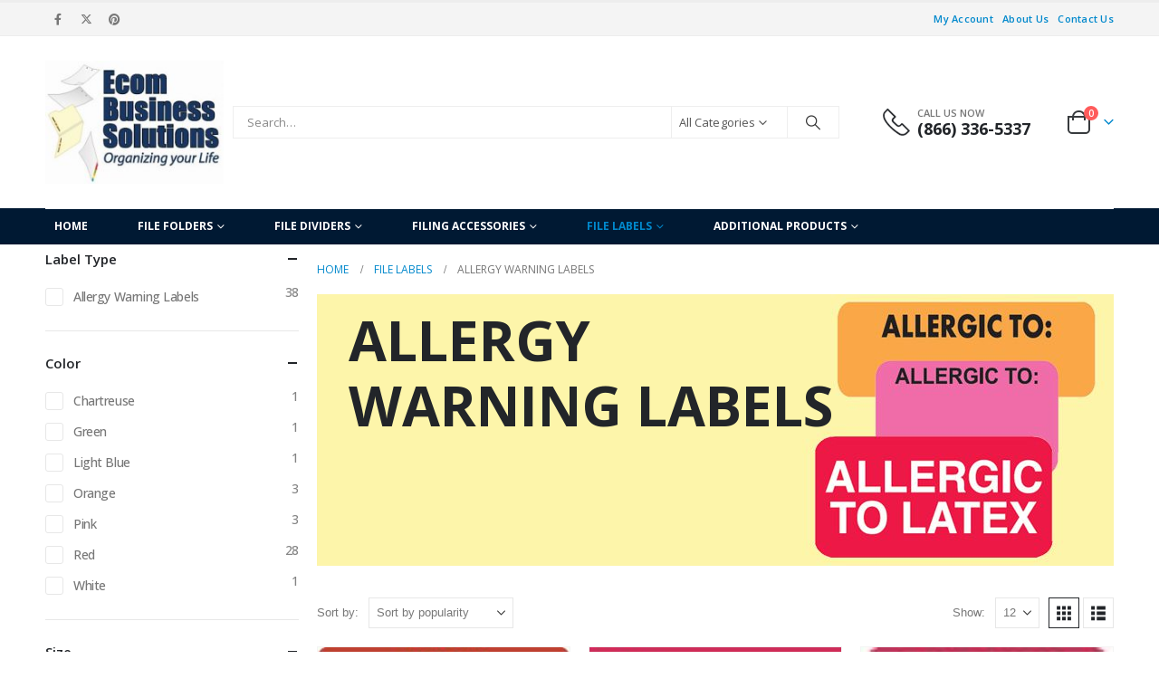

--- FILE ---
content_type: text/html; charset=UTF-8
request_url: https://ecomfolders.com/product-category/file-labels/allergy-warning-labels/page/2/
body_size: 25685
content:
<!-- This page is cached by the Hummingbird Performance plugin v3.18.1 - https://wordpress.org/plugins/hummingbird-performance/. -->	<!DOCTYPE html>
	<html class=""  lang="en-US" prefix="og: http://ogp.me/ns# fb: http://ogp.me/ns/fb#">
	<head>
		<meta http-equiv="X-UA-Compatible" content="IE=edge" />
		<meta http-equiv="Content-Type" content="text/html; charset=UTF-8" />
		<meta name="viewport" content="width=device-width, initial-scale=1, minimum-scale=1" />

		<link rel="profile" href="https://gmpg.org/xfn/11" />
		<link rel="pingback" href="https://ecomfolders.com/xmlrpc.php" />
		<title>Allergy Warning Labels &#8211; Page 2 &#8211; Ecom Folders &#8211; Medical File Folders | Chart Dividers | Filing Supplies</title>
<meta name='robots' content='max-image-preview:large' />
<link rel='dns-prefetch' href='//www.googletagmanager.com' />
<link rel='dns-prefetch' href='//hb.wpmucdn.com' />
<link href='//hb.wpmucdn.com' rel='preconnect' />
<link rel="alternate" type="application/rss+xml" title="Ecom Folders - Medical File Folders | Chart Dividers | Filing Supplies &raquo; Feed" href="https://ecomfolders.com/feed/" />
<link rel="alternate" type="application/rss+xml" title="Ecom Folders - Medical File Folders | Chart Dividers | Filing Supplies &raquo; Comments Feed" href="https://ecomfolders.com/comments/feed/" />
<link rel="alternate" type="application/rss+xml" title="Ecom Folders - Medical File Folders | Chart Dividers | Filing Supplies &raquo; Allergy Warning Labels Category Feed" href="https://ecomfolders.com/product-category/file-labels/allergy-warning-labels/feed/" />
		<style>
			.lazyload,
			.lazyloading {
				max-width: 100%;
			}
		</style>
				<link rel="shortcut icon" href="//ecomfolders.com/wp-content/themes/porto/images/logo/favicon.png" type="image/x-icon" />
				<link rel="apple-touch-icon" href="//ecomfolders.com/wp-content/themes/porto/images/logo/apple-touch-icon.png" />
				<link rel="apple-touch-icon" sizes="120x120" href="//ecomfolders.com/wp-content/themes/porto/images/logo/apple-touch-icon_120x120.png" />
				<link rel="apple-touch-icon" sizes="76x76" href="//ecomfolders.com/wp-content/themes/porto/images/logo/apple-touch-icon_76x76.png" />
				<link rel="apple-touch-icon" sizes="152x152" href="//ecomfolders.com/wp-content/themes/porto/images/logo/apple-touch-icon_152x152.png" />
		<style id='wp-img-auto-sizes-contain-inline-css'>
img:is([sizes=auto i],[sizes^="auto," i]){contain-intrinsic-size:3000px 1500px}
/*# sourceURL=wp-img-auto-sizes-contain-inline-css */
</style>
<link rel='stylesheet' id='themecomplete-fontawesome-css' href='https://hb.wpmucdn.com/ecomfolders.com/79bd6e84-f244-4b1d-80cd-6fc8aad2e293.css' media='screen' />
<link rel='stylesheet' id='wphb-1-css' href='https://hb.wpmucdn.com/ecomfolders.com/45ed8619-e6e8-4ada-adcc-e49d89685022.css' media='all' />
<link rel='stylesheet' id='wphb-2-css' href='https://hb.wpmucdn.com/ecomfolders.com/b1ff44f7-711f-40ec-b1e0-742724b068aa.css' media='screen' />
<link rel='stylesheet' id='wphb-3-css' href='https://hb.wpmucdn.com/ecomfolders.com/a2705a23-a1fa-4250-8435-d5d026818e49.css' media='all' />
<link rel='stylesheet' id='themecomplete-epo-smallscreen-css' href='https://hb.wpmucdn.com/ecomfolders.com/442bb381-7ab9-4e3c-a62b-87bfd10ed923.css' media='only screen and (max-width: 768px)' />
<style id='wp-block-library-inline-css'>
:root{--wp-block-synced-color:#7a00df;--wp-block-synced-color--rgb:122,0,223;--wp-bound-block-color:var(--wp-block-synced-color);--wp-editor-canvas-background:#ddd;--wp-admin-theme-color:#007cba;--wp-admin-theme-color--rgb:0,124,186;--wp-admin-theme-color-darker-10:#006ba1;--wp-admin-theme-color-darker-10--rgb:0,107,160.5;--wp-admin-theme-color-darker-20:#005a87;--wp-admin-theme-color-darker-20--rgb:0,90,135;--wp-admin-border-width-focus:2px}@media (min-resolution:192dpi){:root{--wp-admin-border-width-focus:1.5px}}.wp-element-button{cursor:pointer}:root .has-very-light-gray-background-color{background-color:#eee}:root .has-very-dark-gray-background-color{background-color:#313131}:root .has-very-light-gray-color{color:#eee}:root .has-very-dark-gray-color{color:#313131}:root .has-vivid-green-cyan-to-vivid-cyan-blue-gradient-background{background:linear-gradient(135deg,#00d084,#0693e3)}:root .has-purple-crush-gradient-background{background:linear-gradient(135deg,#34e2e4,#4721fb 50%,#ab1dfe)}:root .has-hazy-dawn-gradient-background{background:linear-gradient(135deg,#faaca8,#dad0ec)}:root .has-subdued-olive-gradient-background{background:linear-gradient(135deg,#fafae1,#67a671)}:root .has-atomic-cream-gradient-background{background:linear-gradient(135deg,#fdd79a,#004a59)}:root .has-nightshade-gradient-background{background:linear-gradient(135deg,#330968,#31cdcf)}:root .has-midnight-gradient-background{background:linear-gradient(135deg,#020381,#2874fc)}:root{--wp--preset--font-size--normal:16px;--wp--preset--font-size--huge:42px}.has-regular-font-size{font-size:1em}.has-larger-font-size{font-size:2.625em}.has-normal-font-size{font-size:var(--wp--preset--font-size--normal)}.has-huge-font-size{font-size:var(--wp--preset--font-size--huge)}.has-text-align-center{text-align:center}.has-text-align-left{text-align:left}.has-text-align-right{text-align:right}.has-fit-text{white-space:nowrap!important}#end-resizable-editor-section{display:none}.aligncenter{clear:both}.items-justified-left{justify-content:flex-start}.items-justified-center{justify-content:center}.items-justified-right{justify-content:flex-end}.items-justified-space-between{justify-content:space-between}.screen-reader-text{border:0;clip-path:inset(50%);height:1px;margin:-1px;overflow:hidden;padding:0;position:absolute;width:1px;word-wrap:normal!important}.screen-reader-text:focus{background-color:#ddd;clip-path:none;color:#444;display:block;font-size:1em;height:auto;left:5px;line-height:normal;padding:15px 23px 14px;text-decoration:none;top:5px;width:auto;z-index:100000}html :where(.has-border-color){border-style:solid}html :where([style*=border-top-color]){border-top-style:solid}html :where([style*=border-right-color]){border-right-style:solid}html :where([style*=border-bottom-color]){border-bottom-style:solid}html :where([style*=border-left-color]){border-left-style:solid}html :where([style*=border-width]){border-style:solid}html :where([style*=border-top-width]){border-top-style:solid}html :where([style*=border-right-width]){border-right-style:solid}html :where([style*=border-bottom-width]){border-bottom-style:solid}html :where([style*=border-left-width]){border-left-style:solid}html :where(img[class*=wp-image-]){height:auto;max-width:100%}:where(figure){margin:0 0 1em}html :where(.is-position-sticky){--wp-admin--admin-bar--position-offset:var(--wp-admin--admin-bar--height,0px)}@media screen and (max-width:600px){html :where(.is-position-sticky){--wp-admin--admin-bar--position-offset:0px}}

/*# sourceURL=wp-block-library-inline-css */
</style><style id='wp-block-columns-inline-css'>
.wp-block-columns{box-sizing:border-box;display:flex;flex-wrap:wrap!important}@media (min-width:782px){.wp-block-columns{flex-wrap:nowrap!important}}.wp-block-columns{align-items:normal!important}.wp-block-columns.are-vertically-aligned-top{align-items:flex-start}.wp-block-columns.are-vertically-aligned-center{align-items:center}.wp-block-columns.are-vertically-aligned-bottom{align-items:flex-end}@media (max-width:781px){.wp-block-columns:not(.is-not-stacked-on-mobile)>.wp-block-column{flex-basis:100%!important}}@media (min-width:782px){.wp-block-columns:not(.is-not-stacked-on-mobile)>.wp-block-column{flex-basis:0;flex-grow:1}.wp-block-columns:not(.is-not-stacked-on-mobile)>.wp-block-column[style*=flex-basis]{flex-grow:0}}.wp-block-columns.is-not-stacked-on-mobile{flex-wrap:nowrap!important}.wp-block-columns.is-not-stacked-on-mobile>.wp-block-column{flex-basis:0;flex-grow:1}.wp-block-columns.is-not-stacked-on-mobile>.wp-block-column[style*=flex-basis]{flex-grow:0}:where(.wp-block-columns){margin-bottom:1.75em}:where(.wp-block-columns.has-background){padding:1.25em 2.375em}.wp-block-column{flex-grow:1;min-width:0;overflow-wrap:break-word;word-break:break-word}.wp-block-column.is-vertically-aligned-top{align-self:flex-start}.wp-block-column.is-vertically-aligned-center{align-self:center}.wp-block-column.is-vertically-aligned-bottom{align-self:flex-end}.wp-block-column.is-vertically-aligned-stretch{align-self:stretch}.wp-block-column.is-vertically-aligned-bottom,.wp-block-column.is-vertically-aligned-center,.wp-block-column.is-vertically-aligned-top{width:100%}
/*# sourceURL=https://ecomfolders.com/wp-includes/blocks/columns/style.min.css */
</style>
<style id='global-styles-inline-css'>
:root{--wp--preset--aspect-ratio--square: 1;--wp--preset--aspect-ratio--4-3: 4/3;--wp--preset--aspect-ratio--3-4: 3/4;--wp--preset--aspect-ratio--3-2: 3/2;--wp--preset--aspect-ratio--2-3: 2/3;--wp--preset--aspect-ratio--16-9: 16/9;--wp--preset--aspect-ratio--9-16: 9/16;--wp--preset--color--black: #000000;--wp--preset--color--cyan-bluish-gray: #abb8c3;--wp--preset--color--white: #ffffff;--wp--preset--color--pale-pink: #f78da7;--wp--preset--color--vivid-red: #cf2e2e;--wp--preset--color--luminous-vivid-orange: #ff6900;--wp--preset--color--luminous-vivid-amber: #fcb900;--wp--preset--color--light-green-cyan: #7bdcb5;--wp--preset--color--vivid-green-cyan: #00d084;--wp--preset--color--pale-cyan-blue: #8ed1fc;--wp--preset--color--vivid-cyan-blue: #0693e3;--wp--preset--color--vivid-purple: #9b51e0;--wp--preset--color--primary: var(--porto-primary-color);--wp--preset--color--secondary: var(--porto-secondary-color);--wp--preset--color--tertiary: var(--porto-tertiary-color);--wp--preset--color--quaternary: var(--porto-quaternary-color);--wp--preset--color--dark: var(--porto-dark-color);--wp--preset--color--light: var(--porto-light-color);--wp--preset--color--primary-hover: var(--porto-primary-light-5);--wp--preset--gradient--vivid-cyan-blue-to-vivid-purple: linear-gradient(135deg,rgb(6,147,227) 0%,rgb(155,81,224) 100%);--wp--preset--gradient--light-green-cyan-to-vivid-green-cyan: linear-gradient(135deg,rgb(122,220,180) 0%,rgb(0,208,130) 100%);--wp--preset--gradient--luminous-vivid-amber-to-luminous-vivid-orange: linear-gradient(135deg,rgb(252,185,0) 0%,rgb(255,105,0) 100%);--wp--preset--gradient--luminous-vivid-orange-to-vivid-red: linear-gradient(135deg,rgb(255,105,0) 0%,rgb(207,46,46) 100%);--wp--preset--gradient--very-light-gray-to-cyan-bluish-gray: linear-gradient(135deg,rgb(238,238,238) 0%,rgb(169,184,195) 100%);--wp--preset--gradient--cool-to-warm-spectrum: linear-gradient(135deg,rgb(74,234,220) 0%,rgb(151,120,209) 20%,rgb(207,42,186) 40%,rgb(238,44,130) 60%,rgb(251,105,98) 80%,rgb(254,248,76) 100%);--wp--preset--gradient--blush-light-purple: linear-gradient(135deg,rgb(255,206,236) 0%,rgb(152,150,240) 100%);--wp--preset--gradient--blush-bordeaux: linear-gradient(135deg,rgb(254,205,165) 0%,rgb(254,45,45) 50%,rgb(107,0,62) 100%);--wp--preset--gradient--luminous-dusk: linear-gradient(135deg,rgb(255,203,112) 0%,rgb(199,81,192) 50%,rgb(65,88,208) 100%);--wp--preset--gradient--pale-ocean: linear-gradient(135deg,rgb(255,245,203) 0%,rgb(182,227,212) 50%,rgb(51,167,181) 100%);--wp--preset--gradient--electric-grass: linear-gradient(135deg,rgb(202,248,128) 0%,rgb(113,206,126) 100%);--wp--preset--gradient--midnight: linear-gradient(135deg,rgb(2,3,129) 0%,rgb(40,116,252) 100%);--wp--preset--font-size--small: 13px;--wp--preset--font-size--medium: 20px;--wp--preset--font-size--large: 36px;--wp--preset--font-size--x-large: 42px;--wp--preset--spacing--20: 0.44rem;--wp--preset--spacing--30: 0.67rem;--wp--preset--spacing--40: 1rem;--wp--preset--spacing--50: 1.5rem;--wp--preset--spacing--60: 2.25rem;--wp--preset--spacing--70: 3.38rem;--wp--preset--spacing--80: 5.06rem;--wp--preset--shadow--natural: 6px 6px 9px rgba(0, 0, 0, 0.2);--wp--preset--shadow--deep: 12px 12px 50px rgba(0, 0, 0, 0.4);--wp--preset--shadow--sharp: 6px 6px 0px rgba(0, 0, 0, 0.2);--wp--preset--shadow--outlined: 6px 6px 0px -3px rgb(255, 255, 255), 6px 6px rgb(0, 0, 0);--wp--preset--shadow--crisp: 6px 6px 0px rgb(0, 0, 0);}:where(.is-layout-flex){gap: 0.5em;}:where(.is-layout-grid){gap: 0.5em;}body .is-layout-flex{display: flex;}.is-layout-flex{flex-wrap: wrap;align-items: center;}.is-layout-flex > :is(*, div){margin: 0;}body .is-layout-grid{display: grid;}.is-layout-grid > :is(*, div){margin: 0;}:where(.wp-block-columns.is-layout-flex){gap: 2em;}:where(.wp-block-columns.is-layout-grid){gap: 2em;}:where(.wp-block-post-template.is-layout-flex){gap: 1.25em;}:where(.wp-block-post-template.is-layout-grid){gap: 1.25em;}.has-black-color{color: var(--wp--preset--color--black) !important;}.has-cyan-bluish-gray-color{color: var(--wp--preset--color--cyan-bluish-gray) !important;}.has-white-color{color: var(--wp--preset--color--white) !important;}.has-pale-pink-color{color: var(--wp--preset--color--pale-pink) !important;}.has-vivid-red-color{color: var(--wp--preset--color--vivid-red) !important;}.has-luminous-vivid-orange-color{color: var(--wp--preset--color--luminous-vivid-orange) !important;}.has-luminous-vivid-amber-color{color: var(--wp--preset--color--luminous-vivid-amber) !important;}.has-light-green-cyan-color{color: var(--wp--preset--color--light-green-cyan) !important;}.has-vivid-green-cyan-color{color: var(--wp--preset--color--vivid-green-cyan) !important;}.has-pale-cyan-blue-color{color: var(--wp--preset--color--pale-cyan-blue) !important;}.has-vivid-cyan-blue-color{color: var(--wp--preset--color--vivid-cyan-blue) !important;}.has-vivid-purple-color{color: var(--wp--preset--color--vivid-purple) !important;}.has-black-background-color{background-color: var(--wp--preset--color--black) !important;}.has-cyan-bluish-gray-background-color{background-color: var(--wp--preset--color--cyan-bluish-gray) !important;}.has-white-background-color{background-color: var(--wp--preset--color--white) !important;}.has-pale-pink-background-color{background-color: var(--wp--preset--color--pale-pink) !important;}.has-vivid-red-background-color{background-color: var(--wp--preset--color--vivid-red) !important;}.has-luminous-vivid-orange-background-color{background-color: var(--wp--preset--color--luminous-vivid-orange) !important;}.has-luminous-vivid-amber-background-color{background-color: var(--wp--preset--color--luminous-vivid-amber) !important;}.has-light-green-cyan-background-color{background-color: var(--wp--preset--color--light-green-cyan) !important;}.has-vivid-green-cyan-background-color{background-color: var(--wp--preset--color--vivid-green-cyan) !important;}.has-pale-cyan-blue-background-color{background-color: var(--wp--preset--color--pale-cyan-blue) !important;}.has-vivid-cyan-blue-background-color{background-color: var(--wp--preset--color--vivid-cyan-blue) !important;}.has-vivid-purple-background-color{background-color: var(--wp--preset--color--vivid-purple) !important;}.has-black-border-color{border-color: var(--wp--preset--color--black) !important;}.has-cyan-bluish-gray-border-color{border-color: var(--wp--preset--color--cyan-bluish-gray) !important;}.has-white-border-color{border-color: var(--wp--preset--color--white) !important;}.has-pale-pink-border-color{border-color: var(--wp--preset--color--pale-pink) !important;}.has-vivid-red-border-color{border-color: var(--wp--preset--color--vivid-red) !important;}.has-luminous-vivid-orange-border-color{border-color: var(--wp--preset--color--luminous-vivid-orange) !important;}.has-luminous-vivid-amber-border-color{border-color: var(--wp--preset--color--luminous-vivid-amber) !important;}.has-light-green-cyan-border-color{border-color: var(--wp--preset--color--light-green-cyan) !important;}.has-vivid-green-cyan-border-color{border-color: var(--wp--preset--color--vivid-green-cyan) !important;}.has-pale-cyan-blue-border-color{border-color: var(--wp--preset--color--pale-cyan-blue) !important;}.has-vivid-cyan-blue-border-color{border-color: var(--wp--preset--color--vivid-cyan-blue) !important;}.has-vivid-purple-border-color{border-color: var(--wp--preset--color--vivid-purple) !important;}.has-vivid-cyan-blue-to-vivid-purple-gradient-background{background: var(--wp--preset--gradient--vivid-cyan-blue-to-vivid-purple) !important;}.has-light-green-cyan-to-vivid-green-cyan-gradient-background{background: var(--wp--preset--gradient--light-green-cyan-to-vivid-green-cyan) !important;}.has-luminous-vivid-amber-to-luminous-vivid-orange-gradient-background{background: var(--wp--preset--gradient--luminous-vivid-amber-to-luminous-vivid-orange) !important;}.has-luminous-vivid-orange-to-vivid-red-gradient-background{background: var(--wp--preset--gradient--luminous-vivid-orange-to-vivid-red) !important;}.has-very-light-gray-to-cyan-bluish-gray-gradient-background{background: var(--wp--preset--gradient--very-light-gray-to-cyan-bluish-gray) !important;}.has-cool-to-warm-spectrum-gradient-background{background: var(--wp--preset--gradient--cool-to-warm-spectrum) !important;}.has-blush-light-purple-gradient-background{background: var(--wp--preset--gradient--blush-light-purple) !important;}.has-blush-bordeaux-gradient-background{background: var(--wp--preset--gradient--blush-bordeaux) !important;}.has-luminous-dusk-gradient-background{background: var(--wp--preset--gradient--luminous-dusk) !important;}.has-pale-ocean-gradient-background{background: var(--wp--preset--gradient--pale-ocean) !important;}.has-electric-grass-gradient-background{background: var(--wp--preset--gradient--electric-grass) !important;}.has-midnight-gradient-background{background: var(--wp--preset--gradient--midnight) !important;}.has-small-font-size{font-size: var(--wp--preset--font-size--small) !important;}.has-medium-font-size{font-size: var(--wp--preset--font-size--medium) !important;}.has-large-font-size{font-size: var(--wp--preset--font-size--large) !important;}.has-x-large-font-size{font-size: var(--wp--preset--font-size--x-large) !important;}
:where(.wp-block-columns.is-layout-flex){gap: 2em;}:where(.wp-block-columns.is-layout-grid){gap: 2em;}
/*# sourceURL=global-styles-inline-css */
</style>
<style id='core-block-supports-inline-css'>
.wp-container-core-columns-is-layout-9d6595d7{flex-wrap:nowrap;}
/*# sourceURL=core-block-supports-inline-css */
</style>

<style id='classic-theme-styles-inline-css'>
/*! This file is auto-generated */
.wp-block-button__link{color:#fff;background-color:#32373c;border-radius:9999px;box-shadow:none;text-decoration:none;padding:calc(.667em + 2px) calc(1.333em + 2px);font-size:1.125em}.wp-block-file__button{background:#32373c;color:#fff;text-decoration:none}
/*# sourceURL=/wp-includes/css/classic-themes.min.css */
</style>
<style id='woocommerce-inline-inline-css'>
.woocommerce form .form-row .required { visibility: visible; }
/*# sourceURL=woocommerce-inline-inline-css */
</style>
<link rel='stylesheet' id='wphb-4-css' href='https://hb.wpmucdn.com/ecomfolders.com/7096d707-3481-48c1-b18f-635c4c216cee.css' media='all' />
<style id='wphb-4-inline-css'>
:root{
	--yith-wcan-filters_colors_titles: #434343;
	--yith-wcan-filters_colors_background: #FFFFFF;
	--yith-wcan-filters_colors_accent: #A7144C;
	--yith-wcan-filters_colors_accent_r: 167;
	--yith-wcan-filters_colors_accent_g: 20;
	--yith-wcan-filters_colors_accent_b: 76;
	--yith-wcan-color_swatches_border_radius: 100%;
	--yith-wcan-color_swatches_size: 30px;
	--yith-wcan-labels_style_background: #FFFFFF;
	--yith-wcan-labels_style_background_hover: #A7144C;
	--yith-wcan-labels_style_background_active: #A7144C;
	--yith-wcan-labels_style_text: #434343;
	--yith-wcan-labels_style_text_hover: #FFFFFF;
	--yith-wcan-labels_style_text_active: #FFFFFF;
	--yith-wcan-anchors_style_text: #434343;
	--yith-wcan-anchors_style_text_hover: #A7144C;
	--yith-wcan-anchors_style_text_active: #A7144C;
}
/*# sourceURL=wphb-4-inline-css */
</style>
<link rel='stylesheet' id='porto-media-mobile-sidebar-css' href='https://hb.wpmucdn.com/ecomfolders.com/72f68ab9-a5b9-422f-8880-e53cea16246f.css' media='(max-width:991px)' />
<link rel='stylesheet' id='wphb-5-css' href='https://hb.wpmucdn.com/ecomfolders.com/cffb7f5c-03c6-44cd-9676-b68bc27f82cb.css' media='all' />
<style id='wphb-5-inline-css'>
.side-header-narrow-bar-logo{max-width:170px}#header,.sticky-header .header-main.sticky{border-top:3px solid #ededed}@media (min-width:992px){}.page-top .page-title-wrap{line-height:0}.page-top .page-title:not(.b-none):after{content:'';position:absolute;width:100%;left:0;border-bottom:5px solid var(--porto-primary-color);bottom:-172px}.page-top{background-color:#ffffff;min-height:10px;border-bottom:none;padding:0 0}.page-top > .container{padding-bottom:15px}
/*# sourceURL=wphb-5-inline-css */
</style>
<!--n2css--><!--n2js--><script id="woocommerce-google-analytics-integration-gtag-js-after">
/* Google Analytics for WooCommerce (gtag.js) */
					window.dataLayer = window.dataLayer || [];
					function gtag(){dataLayer.push(arguments);}
					// Set up default consent state.
					for ( const mode of [{"analytics_storage":"denied","ad_storage":"denied","ad_user_data":"denied","ad_personalization":"denied","region":["AT","BE","BG","HR","CY","CZ","DK","EE","FI","FR","DE","GR","HU","IS","IE","IT","LV","LI","LT","LU","MT","NL","NO","PL","PT","RO","SK","SI","ES","SE","GB","CH"]}] || [] ) {
						gtag( "consent", "default", { "wait_for_update": 500, ...mode } );
					}
					gtag("js", new Date());
					gtag("set", "developer_id.dOGY3NW", true);
					gtag("config", "G-DP5KDYCMNV", {"track_404":true,"allow_google_signals":true,"logged_in":false,"linker":{"domains":[],"allow_incoming":false},"custom_map":{"dimension1":"logged_in"}});
//# sourceURL=woocommerce-google-analytics-integration-gtag-js-after
</script>
<script src="https://hb.wpmucdn.com/ecomfolders.com/4a697f02-24fc-426b-88a5-387dad7648b4.js" id="jquery-core-js"></script>
<script src="https://hb.wpmucdn.com/ecomfolders.com/8493f4b9-7ee4-4984-9740-af7aeef1ea80.js" id="jquery-migrate-js"></script>
<script id="wphb-6-js-extra">
var wc_cart_fragments_params = {"ajax_url":"/wp-admin/admin-ajax.php","wc_ajax_url":"/?wc-ajax=%%endpoint%%","cart_hash_key":"wc_cart_hash_4b5fa9140e0320e14c7556722aba7fd5","fragment_name":"wc_fragments_4b5fa9140e0320e14c7556722aba7fd5","request_timeout":"15000"};;;var woocommerce_params = {"ajax_url":"/wp-admin/admin-ajax.php","wc_ajax_url":"/?wc-ajax=%%endpoint%%","i18n_password_show":"Show password","i18n_password_hide":"Hide password"};;;var wc_add_to_cart_params = {"ajax_url":"/wp-admin/admin-ajax.php","wc_ajax_url":"/?wc-ajax=%%endpoint%%","i18n_view_cart":"View cart","cart_url":"https://ecomfolders.com/cart/","is_cart":"","cart_redirect_after_add":"no"};
//# sourceURL=wphb-6-js-extra
</script>
<script src="https://hb.wpmucdn.com/ecomfolders.com/e1565880-a330-4fc7-950f-743b10d840b5.js" id="wphb-6-js"></script>
<link rel="https://api.w.org/" href="https://ecomfolders.com/wp-json/" /><link rel="alternate" title="JSON" type="application/json" href="https://ecomfolders.com/wp-json/wp/v2/product_cat/1143" /><link rel="EditURI" type="application/rsd+xml" title="RSD" href="https://ecomfolders.com/xmlrpc.php?rsd" />
<meta name="generator" content="WordPress 6.9" />
<meta name="generator" content="WooCommerce 10.4.3" />

<!-- This website runs the Product Feed PRO for WooCommerce by AdTribes.io plugin - version woocommercesea_option_installed_version -->
		<script>
			document.documentElement.className = document.documentElement.className.replace('no-js', 'js');
		</script>
				<style>
			.no-js img.lazyload {
				display: none;
			}

			figure.wp-block-image img.lazyloading {
				min-width: 150px;
			}

			.lazyload,
			.lazyloading {
				--smush-placeholder-width: 100px;
				--smush-placeholder-aspect-ratio: 1/1;
				width: var(--smush-image-width, var(--smush-placeholder-width)) !important;
				aspect-ratio: var(--smush-image-aspect-ratio, var(--smush-placeholder-aspect-ratio)) !important;
			}

						.lazyload, .lazyloading {
				opacity: 0;
			}

			.lazyloaded {
				opacity: 1;
				transition: opacity 400ms;
				transition-delay: 0ms;
			}

					</style>
					<link rel="preload" href="https://ecomfolders.com/wp-content/plugins/hustle/assets/hustle-ui/fonts/hustle-icons-font.woff2" as="font" type="font/woff2" crossorigin>
				<script type="text/javascript" id="webfont-queue">
		WebFontConfig = {
			google: { families: [ 'Open+Sans:400,500,600,700,800','Shadows+Into+Light:400,700','Playfair+Display:400,700' ] }
		};
		(function(d) {
			var wf = d.createElement('script'), s = d.scripts[d.scripts.length - 1];
			wf.src = 'https://ecomfolders.com/wp-content/themes/porto/js/libs/webfont.js';
			wf.async = true;
			s.parentNode.insertBefore(wf, s);
		})(document);</script>
			<noscript><style>.woocommerce-product-gallery{ opacity: 1 !important; }</style></noscript>
	<link rel="icon" href="https://ecomfolders.com/wp-content/uploads/2022/06/cropped-favicon_2-32x32.png" sizes="32x32" />
<link rel="icon" href="https://ecomfolders.com/wp-content/uploads/2022/06/cropped-favicon_2-192x192.png" sizes="192x192" />
<link rel="apple-touch-icon" href="https://ecomfolders.com/wp-content/uploads/2022/06/cropped-favicon_2-180x180.png" />
<meta name="msapplication-TileImage" content="https://ecomfolders.com/wp-content/uploads/2022/06/cropped-favicon_2-270x270.png" />
<script class="tm-hidden" type="text/template" id="tmpl-tc-cart-options-popup">
	<div class='header'>
		<h3>{{{ data.title }}}</h3>
	</div>
	<div id='{{{ data.id }}}' class='float-editbox'>{{{ data.html }}}</div>
	<div class='footer'>
		<div class='inner'>
			<span class='tm-button button button-secondary button-large floatbox-cancel'>{{{ data.close }}}</span>
		</div>
	</div>
</script>
<script class="tm-hidden" type="text/template" id="tmpl-tc-lightbox">
	<div class="tc-lightbox-wrap">
		<span class="tc-lightbox-button tcfa tcfa-search tc-transition tcinit"></span>
	</div>
</script>
<script class="tm-hidden" type="text/template" id="tmpl-tc-lightbox-zoom">
	<span class="tc-lightbox-button-close tcfa tcfa-times"></span>
	{{{ data.img }}}
</script>
<script class="tm-hidden" type="text/template" id="tmpl-tc-final-totals">
	<dl class="tm-extra-product-options-totals tm-custom-price-totals">
		<# if (data.show_unit_price==true){ #>		<dt class="tm-unit-price">{{{ data.unit_price }}}</dt>
		<dd class="tm-unit-price">
		{{{ data.totals_box_before_unit_price }}}<span class="price amount options">{{{ data.formatted_unit_price }}}</span>{{{ data.totals_box_after_unit_price }}}
		</dd>		<# } #>
		<# if (data.show_options_vat==true){ #>		<dt class="tm-vat-options-totals">{{{ data.options_vat_total }}}</dt>
		<dd class="tm-vat-options-totals">
		{{{ data.totals_box_before_vat_options_totals_price }}}<span class="price amount options">{{{ data.formatted_vat_options_total }}}</span>{{{ data.totals_box_after_vat_options_totals_price }}}
		</dd>		<# } #>
		<# if (data.show_options_total==true){ #>		<dt class="tm-options-totals">{{{ data.options_total }}}</dt>
		<dd class="tm-options-totals">
		{{{ data.totals_box_before_options_totals_price }}}<span class="price amount options">{{{ data.formatted_options_total }}}</span>{{{ data.totals_box_after_options_totals_price }}}
		</dd>		<# } #>
		<# if (data.show_fees_total==true){ #>		<dt class="tm-fee-totals">{{{ data.fees_total }}}</dt>
		<dd class="tm-fee-totals">
		{{{ data.totals_box_before_fee_totals_price }}}<span class="price amount fees">{{{ data.formatted_fees_total }}}</span>{{{ data.totals_box_after_fee_totals_price }}}
		</dd>		<# } #>
		<# if (data.show_extra_fee==true){ #>		<dt class="tm-extra-fee">{{{ data.extra_fee }}}</dt>
		<dd class="tm-extra-fee">
		{{{ data.totals_box_before_extra_fee_price }}}<span class="price amount options extra-fee">{{{ data.formatted_extra_fee }}}</span>{{{ data.totals_box_after_extra_fee_price }}}
		</dd>		<# } #>
		<# if (data.show_final_total==true){ #>		<dt class="tm-final-totals">{{{ data.final_total }}}</dt>
		<dd class="tm-final-totals">
		{{{ data.totals_box_before_final_totals_price }}}<span class="price amount final">{{{ data.formatted_final_total }}}</span>{{{ data.totals_box_after_final_totals_price }}}
		</dd>		<# } #>
			</dl>
</script>
<script class="tm-hidden" type="text/template" id="tmpl-tc-plain-price">
	{{{ data.price }}}
</script>
<script class="tm-hidden" type="text/template" id="tmpl-tc-suffix">
	</script>
<script class="tm-hidden" type="text/template" id="tmpl-tc-main-suffix">
	 &lt;small&gt;&lt;/small&gt;</script>
<script class="tm-hidden" type="text/template" id="tmpl-tc-price">
	&lt;span class=&quot;woocommerce-Price-amount amount&quot;&gt;&lt;bdi&gt;&lt;span class=&quot;woocommerce-Price-currencySymbol&quot;&gt;&#036;&lt;/span&gt;{{{ data.price }}}&lt;/bdi&gt;&lt;/span&gt;</script>
<script class="tm-hidden" type="text/template" id="tmpl-tc-price-m">
	&lt;span class=&quot;woocommerce-Price-amount amount&quot;&gt;&lt;bdi&gt;-&lt;span class=&quot;woocommerce-Price-currencySymbol&quot;&gt;&#036;&lt;/span&gt;{{{ data.price }}}&lt;/bdi&gt;&lt;/span&gt;</script>
<script class="tm-hidden" type="text/template" id="tmpl-tc-sale-price">
	&lt;del aria-hidden=&quot;true&quot;&gt;&lt;span class=&quot;woocommerce-Price-amount amount&quot;&gt;&lt;bdi&gt;&lt;span class=&quot;woocommerce-Price-currencySymbol&quot;&gt;&#036;&lt;/span&gt;{{{ data.price }}}&lt;/bdi&gt;&lt;/span&gt;&lt;/del&gt; &lt;span class=&quot;screen-reader-text&quot;&gt;Original price was: &#036;{{{ data.price }}}.&lt;/span&gt;&lt;ins aria-hidden=&quot;true&quot;&gt;&lt;span class=&quot;woocommerce-Price-amount amount&quot;&gt;&lt;bdi&gt;&lt;span class=&quot;woocommerce-Price-currencySymbol&quot;&gt;&#036;&lt;/span&gt;{{{ data.sale_price }}}&lt;/bdi&gt;&lt;/span&gt;&lt;/ins&gt;&lt;span class=&quot;screen-reader-text&quot;&gt;Current price is: &#036;{{{ data.sale_price }}}.&lt;/span&gt;</script>
<script class="tm-hidden" type="text/template" id="tmpl-tc-sale-price-m10">
	&lt;del aria-hidden=&quot;true&quot;&gt;&lt;span class=&quot;woocommerce-Price-amount amount&quot;&gt;&lt;bdi&gt;-&lt;span class=&quot;woocommerce-Price-currencySymbol&quot;&gt;&#036;&lt;/span&gt;{{{ data.price }}}&lt;/bdi&gt;&lt;/span&gt;&lt;/del&gt; &lt;span class=&quot;screen-reader-text&quot;&gt;Original price was: -&#036;{{{ data.price }}}.&lt;/span&gt;&lt;ins aria-hidden=&quot;true&quot;&gt;&lt;span class=&quot;woocommerce-Price-amount amount&quot;&gt;&lt;bdi&gt;&lt;span class=&quot;woocommerce-Price-currencySymbol&quot;&gt;&#036;&lt;/span&gt;{{{ data.sale_price }}}&lt;/bdi&gt;&lt;/span&gt;&lt;/ins&gt;&lt;span class=&quot;screen-reader-text&quot;&gt;Current price is: &#036;{{{ data.sale_price }}}.&lt;/span&gt;</script>
<script class="tm-hidden" type="text/template" id="tmpl-tc-sale-price-m01">
	&lt;del aria-hidden=&quot;true&quot;&gt;&lt;span class=&quot;woocommerce-Price-amount amount&quot;&gt;&lt;bdi&gt;&lt;span class=&quot;woocommerce-Price-currencySymbol&quot;&gt;&#036;&lt;/span&gt;{{{ data.price }}}&lt;/bdi&gt;&lt;/span&gt;&lt;/del&gt; &lt;span class=&quot;screen-reader-text&quot;&gt;Original price was: &#036;{{{ data.price }}}.&lt;/span&gt;&lt;ins aria-hidden=&quot;true&quot;&gt;&lt;span class=&quot;woocommerce-Price-amount amount&quot;&gt;&lt;bdi&gt;-&lt;span class=&quot;woocommerce-Price-currencySymbol&quot;&gt;&#036;&lt;/span&gt;{{{ data.sale_price }}}&lt;/bdi&gt;&lt;/span&gt;&lt;/ins&gt;&lt;span class=&quot;screen-reader-text&quot;&gt;Current price is: -&#036;{{{ data.sale_price }}}.&lt;/span&gt;</script>
<script class="tm-hidden" type="text/template" id="tmpl-tc-sale-price-m11">
	&lt;del aria-hidden=&quot;true&quot;&gt;&lt;span class=&quot;woocommerce-Price-amount amount&quot;&gt;&lt;bdi&gt;-&lt;span class=&quot;woocommerce-Price-currencySymbol&quot;&gt;&#036;&lt;/span&gt;{{{ data.price }}}&lt;/bdi&gt;&lt;/span&gt;&lt;/del&gt; &lt;span class=&quot;screen-reader-text&quot;&gt;Original price was: -&#036;{{{ data.price }}}.&lt;/span&gt;&lt;ins aria-hidden=&quot;true&quot;&gt;&lt;span class=&quot;woocommerce-Price-amount amount&quot;&gt;&lt;bdi&gt;-&lt;span class=&quot;woocommerce-Price-currencySymbol&quot;&gt;&#036;&lt;/span&gt;{{{ data.sale_price }}}&lt;/bdi&gt;&lt;/span&gt;&lt;/ins&gt;&lt;span class=&quot;screen-reader-text&quot;&gt;Current price is: -&#036;{{{ data.sale_price }}}.&lt;/span&gt;</script>
<script class="tm-hidden" type="text/template" id="tmpl-tc-section-pop-link">
	<div id="tm-section-pop-up" class="floatbox fl-overlay tm-section-pop-up single">
	<div class="tm-extra-product-options flasho tc-wrapper tm-animated appear">
		<div class='header'><h3>{{{ data.title }}}</h3></div>
		<div class="float-editbox" id="tc-floatbox-content"></div>
		<div class='footer'>
			<div class='inner'>
				<span class='tm-button button button-secondary button-large floatbox-cancel'>{{{ data.close }}}</span>
			</div>
		</div>
	</div>
	</div>
</script>
<script class="tm-hidden" type="text/template" id="tmpl-tc-floating-box-nks"><# if (data.values.length) {#>
	{{{ data.html_before }}}
	<div class="tc-row tm-fb-labels">
		<span class="tc-cell tcwidth tcwidth-25 tm-fb-title">{{{ data.option_label }}}</span>
		<span class="tc-cell tcwidth tcwidth-25 tm-fb-value">{{{ data.option_value }}}</span>
		<span class="tc-cell tcwidth tcwidth-25 tm-fb-quantity">{{{ data.option_qty }}}</span>
		<span class="tc-cell tcwidth tcwidth-25 tm-fb-price">{{{ data.option_price }}}</span>
	</div>
	<# for (var i = 0; i < data.values.length; i++) { #>
		<# if (data.values[i].label_show=='' || data.values[i].value_show=='') {#>
	<div class="tc-row tm-fb-data">
			<# if (data.values[i].label_show=='') {#>
		<span class="tc-cell tcwidth tcwidth-25 tm-fb-title">{{{ data.values[i].title }}}</span>
			<# } #>
			<# if (data.values[i].value_show=='') {#>
		<span class="tc-cell tcwidth tcwidth-25 tm-fb-value">{{{ data.values[i].value }}}</span>
			<# } #>
		<span class="tc-cell tcwidth tcwidth-25 tm-fb-quantity">{{{ data.values[i].quantity }}}</span>
		<span class="tc-cell tcwidth tcwidth-25 tm-fb-price">{{{ data.values[i].price }}}</span>
	</div>
		<# } #>
	<# } #>
	{{{ data.html_after }}}
	<# }#>
	{{{ data.totals }}}</script>
<script class="tm-hidden" type="text/template" id="tmpl-tc-floating-box"><# if (data.values.length) {#>
	{{{ data.html_before }}}
	<dl class="tm-fb">
		<# for (var i = 0; i < data.values.length; i++) { #>
			<# if (data.values[i].label_show=='') {#>
		<dt class="tm-fb-title">{{{ data.values[i].title }}}</dt>
			<# } #>
			<# if (data.values[i].value_show=='') {#>
		<dd class="tm-fb-value">{{{ data.values[i].value }}}<# if (data.values[i].quantity > 1) {#><span class="tm-fb-quantity"> &times; {{{ data.values[i].quantity }}}</span><#}#></dd>
			<# } #>
		<# } #>
	</dl>
	{{{ data.html_after }}}
	<# }#>{{{ data.totals }}}</script>
<script class="tm-hidden" type="text/template" id="tmpl-tc-chars-remanining">
	<span class="tc-chars">
		<span class="tc-chars-remanining">{{{ data.maxlength }}}</span>
		<span class="tc-remaining"> {{{ data.characters_remaining }}}</span>
	</span>
</script>
<script class="tm-hidden" type="text/template" id="tmpl-tc-formatted-price">{{{ data.before_price_text }}}<# if (data.customer_price_format_wrap_start) {#>
	{{{ data.customer_price_format_wrap_start }}}
	<# } #>&lt;span class=&quot;woocommerce-Price-amount amount&quot;&gt;&lt;bdi&gt;&lt;span class=&quot;woocommerce-Price-currencySymbol&quot;&gt;&#036;&lt;/span&gt;{{{ data.price }}}&lt;/bdi&gt;&lt;/span&gt;<# if (data.customer_price_format_wrap_end) {#>
	{{{ data.customer_price_format_wrap_end }}}
	<# } #>{{{ data.after_price_text }}}</script>
<script class="tm-hidden" type="text/template" id="tmpl-tc-formatted-sale-price">{{{ data.before_price_text }}}<# if (data.customer_price_format_wrap_start) {#>
	{{{ data.customer_price_format_wrap_start }}}
	<# } #>&lt;del aria-hidden=&quot;true&quot;&gt;&lt;span class=&quot;woocommerce-Price-amount amount&quot;&gt;&lt;bdi&gt;&lt;span class=&quot;woocommerce-Price-currencySymbol&quot;&gt;&#036;&lt;/span&gt;{{{ data.price }}}&lt;/bdi&gt;&lt;/span&gt;&lt;/del&gt; &lt;span class=&quot;screen-reader-text&quot;&gt;Original price was: &#036;{{{ data.price }}}.&lt;/span&gt;&lt;ins aria-hidden=&quot;true&quot;&gt;&lt;span class=&quot;woocommerce-Price-amount amount&quot;&gt;&lt;bdi&gt;&lt;span class=&quot;woocommerce-Price-currencySymbol&quot;&gt;&#036;&lt;/span&gt;{{{ data.sale_price }}}&lt;/bdi&gt;&lt;/span&gt;&lt;/ins&gt;&lt;span class=&quot;screen-reader-text&quot;&gt;Current price is: &#036;{{{ data.sale_price }}}.&lt;/span&gt;<# if (data.customer_price_format_wrap_end) {#>
	{{{ data.customer_price_format_wrap_end }}}
	<# } #>{{{ data.after_price_text }}}</script>
<script class="tm-hidden" type="text/template" id="tmpl-tc-upload-messages">
	<div class="header">
		<h3>{{{ data.title }}}</h3>
	</div>
	<div class="float-editbox" id="tc-floatbox-content">
		<div class="tc-upload-messages">
			<div class="tc-upload-message">{{{ data.message }}}</div>
			<# for (var id in data.files) {
				if (data.files.hasOwnProperty(id)) {#>
					<# for (var i in id) {
						if (data.files[id].hasOwnProperty(i)) {#>
						<div class="tc-upload-files">{{{ data.files[id][i] }}}</div>
						<# }
					}#>
				<# }
			}#>
		</div>
	</div>
	<div class="footer">
		<div class="inner">&nbsp;</div>
	</div>
</script>
	<link rel='stylesheet' id='wc-stripe-blocks-checkout-style-css' href='https://hb.wpmucdn.com/ecomfolders.com/1ef2691d-8dd4-4361-9412-46c7399e330c.css' media='all' />
<link rel='stylesheet' id='wc-blocks-style-css' href='https://hb.wpmucdn.com/ecomfolders.com/1be3c5a3-eecd-4356-bcaa-d47b5a4318fd.css' media='all' />
<link rel='stylesheet' id='wphb-7-css' href='https://hb.wpmucdn.com/ecomfolders.com/7c0d60e4-db7e-4e36-ad27-97da38600217.css' media='all' />
<link rel='stylesheet' id='buttons-css' href='https://hb.wpmucdn.com/ecomfolders.com/ca5f73ef-07bd-420e-981e-7897103d2a4b.css' media='all' />
<link rel='stylesheet' id='wphb-8-css' href='https://hb.wpmucdn.com/ecomfolders.com/6f7d29cd-ab99-41ed-8938-42010f083354.css' media='all' />
<link rel='stylesheet' id='hustle-fonts-css' href='https://fonts.bunny.net/css?family=Open+Sans%3Aregular%2Cbold%2C700&#038;display=swap&#038;ver=1.0' media='all' />
</head>
	<body class="archive paged tax-product_cat term-allergy-warning-labels term-1143 wp-embed-responsive paged-2 wp-theme-porto wp-child-theme-ecom-folders theme-porto woocommerce woocommerce-page woocommerce-no-js yith-wcan-free porto-breadcrumbs-bb login-popup full blog-1">
	
	<div class="page-wrapper"><!-- page wrapper -->
		
											<!-- header wrapper -->
				<div class="header-wrapper">
										

	<header  id="header" class="header-builder">
	
	<div class="header-top"><div class="header-row container"><div class="header-col header-left"><div class="share-links">		<a target="_blank"  rel="nofollow noopener noreferrer" class="share-facebook" href="https://www.facebook.com/EcomBusinessSolutions" aria-label="Facebook" title="Facebook"></a>
				<a target="_blank"  rel="nofollow noopener noreferrer" class="share-twitter" href="https://twitter.com/ecomfolders" aria-label="X" title="X"></a>
				<a target="_blank"  rel="nofollow noopener noreferrer" class="share-pinterest" href="https://www.pinterest.com/ecomfolders/" aria-label="Pinterest" title="Pinterest"></a>
		</div></div><div class="header-col header-right"><ul id="menu-top-navigation" class="top-links mega-menu show-arrow"><li id="nav-menu-item-2317" class="menu-item menu-item-type-post_type menu-item-object-page narrow"><a href="https://ecomfolders.com/my-account/">My Account</a></li>
<li id="nav-menu-item-2316" class="menu-item menu-item-type-post_type menu-item-object-page narrow"><a href="https://ecomfolders.com/about-us/">About Us</a></li>
<li id="nav-menu-item-2323" class="menu-item menu-item-type-post_type menu-item-object-page narrow"><a href="https://ecomfolders.com/contact-us/">Contact Us</a></li>
</ul></div></div></div><div class="header-main"><div class="header-row container"><div class="header-col header-left"><a class="mobile-toggle" role="button" href="#" aria-label="Mobile Menu"><i class="fas fa-bars"></i></a>
	<div class="logo">
	<a aria-label="Site Logo" href="https://ecomfolders.com/" title="Ecom Folders &#8211; Medical File Folders | Chart Dividers | Filing Supplies - Save on office and medical file folders, file and chart dividers, file folder labels and other office filing supplies at Ecom Folders."  rel="home">
		<img class="img-responsive standard-logo retina-logo lazyload" width="219" height="151" data-src="//ecomfolders.com/wp-content/uploads/2022/06/ecom_logo.jpg" alt="Ecom Folders &#8211; Medical File Folders | Chart Dividers | Filing Supplies" src="[data-uri]" style="--smush-placeholder-width: 219px; --smush-placeholder-aspect-ratio: 219/151;" />	</a>
	</div>
	</div><div class="header-col header-right"><div class="searchform-popup advanced-search-layout"><a  class="search-toggle" role="button" aria-label="Search Toggle" href="#"><i class="porto-icon-magnifier"></i><span class="search-text">Search</span></a>	<form action="https://ecomfolders.com/" method="get"
		class="searchform search-layout-advanced searchform-cats">
		<div class="searchform-fields">
			<span class="text"><input name="s" type="text" value="" placeholder="Search&hellip;" autocomplete="off" /></span>
							<input type="hidden" name="post_type" value="product"/>
				<select aria-label="Search Categories"  name='product_cat' id='product_cat' class='cat'>
	<option value='0'>All Categories</option>
	<option class="level-0" value="uncategorized">Uncategorized</option>
	<option class="level-0" value="additional-products">Additional Products</option>
	<option class="level-1" value="1500-claim-forms">&nbsp;&nbsp;&nbsp;1500 Claim Forms</option>
	<option class="level-1" value="sign-in-sheets">&nbsp;&nbsp;&nbsp;Sign In Sheets</option>
	<option class="level-1" value="alpha-guides">&nbsp;&nbsp;&nbsp;Alpha Guides</option>
	<option class="level-1" value="monthly-guides">&nbsp;&nbsp;&nbsp;Monthly Guides</option>
	<option class="level-1" value="numeric-guides">&nbsp;&nbsp;&nbsp;Numeric Guides</option>
	<option class="level-1" value="radiology-accessories">&nbsp;&nbsp;&nbsp;Radiology Accessories</option>
	<option class="level-0" value="file-dividers">File Dividers</option>
	<option class="level-1" value="blank-divider-sheets">&nbsp;&nbsp;&nbsp;Blank Divider Sheets</option>
	<option class="level-1" value="chart-divider-sets">&nbsp;&nbsp;&nbsp;Chart Divider Sets</option>
	<option class="level-1" value="individual-dividers">&nbsp;&nbsp;&nbsp;Individual Dividers</option>
	<option class="level-1" value="fileback-divider-sets">&nbsp;&nbsp;&nbsp;Fileback Divider Sets</option>
	<option class="level-1" value="individual-fileback-dividers">&nbsp;&nbsp;&nbsp;Individual Fileback Dividers</option>
	<option class="level-1" value="preprinted-divider-sheets">&nbsp;&nbsp;&nbsp;Preprinted Divider Sheets</option>
	<option class="level-1" value="self-adhesive-dividers">&nbsp;&nbsp;&nbsp;Self Adhesive Dividers</option>
	<option class="level-1" value="stick-on-tabs">&nbsp;&nbsp;&nbsp;Stick-On Tabs</option>
	<option class="level-1" value="customer-chart-dividers">&nbsp;&nbsp;&nbsp;Custom Chart Dividers</option>
	<option class="level-2" value="standard-dividers-90-white-stock">&nbsp;&nbsp;&nbsp;&nbsp;&nbsp;&nbsp;Standard Dividers 90# White Stock</option>
	<option class="level-2" value="standard-dividers-90-manila-stock">&nbsp;&nbsp;&nbsp;&nbsp;&nbsp;&nbsp;Standard Dividers 90# Manila Stock</option>
	<option class="level-2" value="fileback-dividers-110-manila-stock">&nbsp;&nbsp;&nbsp;&nbsp;&nbsp;&nbsp;Fileback Dividers 110# Manila Stock</option>
	<option class="level-0" value="file-folders">File Folders</option>
	<option class="level-1" value="classification-folders">&nbsp;&nbsp;&nbsp;Classification Folders</option>
	<option class="level-1" value="color-file-folders">&nbsp;&nbsp;&nbsp;Color File Folders</option>
	<option class="level-1" value="folders-with-pockets">&nbsp;&nbsp;&nbsp;Folders with Pockets</option>
	<option class="level-1" value="expansion-pockets">&nbsp;&nbsp;&nbsp;Expansion Pockets</option>
	<option class="level-1" value="file-jackets">&nbsp;&nbsp;&nbsp;File Jackets</option>
	<option class="level-1" value="manila-file-folders">&nbsp;&nbsp;&nbsp;Manila File Folders</option>
	<option class="level-1" value="patent-and-trademark-folders">&nbsp;&nbsp;&nbsp;Patent and Trademark Folders</option>
	<option class="level-1" value="pressboard-folders">&nbsp;&nbsp;&nbsp;Pressboard Folders</option>
	<option class="level-1" value="case-binders">&nbsp;&nbsp;&nbsp;Case Binders</option>
	<option class="level-1" value="economy-file-envelopes">&nbsp;&nbsp;&nbsp;Economy File Envelopes</option>
	<option class="level-1" value="expansion-wallets">&nbsp;&nbsp;&nbsp;Expansion Wallets</option>
	<option class="level-0" value="file-labels">File Labels</option>
	<option class="level-1" value="numeric-labels">&nbsp;&nbsp;&nbsp;Numeric File Labels</option>
	<option class="level-1" value="alpha-labels">&nbsp;&nbsp;&nbsp;Alpha Labels</option>
	<option class="level-1" value="billing-collection-labels">&nbsp;&nbsp;&nbsp;Billing Collection Labels</option>
	<option class="level-1" value="hipaa-labels">&nbsp;&nbsp;&nbsp;HIPAA Labels</option>
	<option class="level-1" value="allergy-warning-labels">&nbsp;&nbsp;&nbsp;Allergy Warning Labels</option>
	<option class="level-1" value="insurance-labels">&nbsp;&nbsp;&nbsp;Insurance Labels</option>
	<option class="level-1" value="alert-labels">&nbsp;&nbsp;&nbsp;Alert Labels</option>
	<option class="level-1" value="year-labels">&nbsp;&nbsp;&nbsp;Year Labels</option>
	<option class="level-1" value="label-tray">&nbsp;&nbsp;&nbsp;Label Tray</option>
	<option class="level-0" value="filing-accessories">Filing Accessories</option>
	<option class="level-1" value="self-adhesive-pockets">&nbsp;&nbsp;&nbsp;Self Adhesive Pockets</option>
	<option class="level-1" value="fasteners">&nbsp;&nbsp;&nbsp;Fasteners</option>
	<option class="level-1" value="out-guides">&nbsp;&nbsp;&nbsp;Out Guides</option>
	<option class="level-1" value="binder-strips">&nbsp;&nbsp;&nbsp;Binder Strips</option>
	<option class="level-1" value="self-adhesive-fasteners">&nbsp;&nbsp;&nbsp;Self Adhesive Fasteners</option>
	<option class="level-1" value="label-protectors">&nbsp;&nbsp;&nbsp;Label Protectors</option>
	<option class="level-1" value="conversion-products">&nbsp;&nbsp;&nbsp;Conversion Products</option>
	<option class="level-1" value="file-guides">&nbsp;&nbsp;&nbsp;File Guides</option>
</select>
			<span class="button-wrap">
				<button class="btn btn-special" aria-label="Search" title="Search" type="submit">
					<i class="porto-icon-magnifier"></i>
				</button>
							</span>
		</div>
			</form>
	</div><div class="custom-html ms-5 me-4 d-none d-lg-block"><div class="porto-sicon-box text-start style_1 default-icon"><div class="porto-sicon-default"><div class="porto-just-icon-wrapper porto-sicon-img  porto-icon-9f5d1cfb45d27d96b50bf473aebba227" style="font-size: 30px;"><img class="img-icon lazyload" alt="" data-src="https://ecomfolders.com/wp-content/uploads/2019/09/shop4_header_phone.png" width="30" height="31" src="[data-uri]" style="--smush-placeholder-width: 30px; --smush-placeholder-aspect-ratio: 30/31;" /></div></div><div class="porto-sicon-header"><h3 class="porto-sicon-title" style="font-weight:600;font-size:11px;color:#777;line-height:11px;">CALL US NOW</h3><p style="font-weight:700;font-size:18px;line-height:18px;color:#222529;">(866) 336-5337</p></div> <!-- header --></div><!-- porto-sicon-box --></div>		<div id="mini-cart" aria-haspopup="true" class="mini-cart minicart-arrow-alt">
			<div class="cart-head">
			<span class="cart-icon"><i class="minicart-icon porto-icon-bag-2"></i><span class="cart-items">0</span></span><span class="cart-items-text">0</span>			</div>
			<div class="cart-popup widget_shopping_cart">
				<div class="widget_shopping_cart_content">
									<div class="cart-loading"></div>
								</div>
			</div>
				</div>
		</div></div>
<nav id="nav-panel">
	<div class="container">
		<div class="mobile-nav-wrap">
		<div class="menu-wrap"><ul id="menu-main-menu" class="mobile-menu accordion-menu"><li id="accordion-menu-item-2265" class="menu-item menu-item-type-post_type menu-item-object-page menu-item-home"><a href="https://ecomfolders.com/">Home</a></li>
<li id="accordion-menu-item-11641" class="menu-item menu-item-type-taxonomy menu-item-object-product_cat menu-item-has-children has-sub"><a href="https://ecomfolders.com/product-category/file-folders/">File Folders</a>
<span aria-label="Open Submenu" class="arrow" role="button"></span><ul class="sub-menu">
	<li id="accordion-menu-item-11650" class="menu-item menu-item-type-taxonomy menu-item-object-product_cat"><a href="https://ecomfolders.com/product-category/file-folders/manila-file-folders/">Manila File Folders</a></li>
	<li id="accordion-menu-item-11644" class="menu-item menu-item-type-taxonomy menu-item-object-product_cat"><a href="https://ecomfolders.com/product-category/file-folders/color-file-folders/">Color File Folders</a></li>
	<li id="accordion-menu-item-11643" class="menu-item menu-item-type-taxonomy menu-item-object-product_cat"><a href="https://ecomfolders.com/product-category/file-folders/classification-folders/">Classification Folders</a></li>
	<li id="accordion-menu-item-11645" class="menu-item menu-item-type-taxonomy menu-item-object-product_cat"><a href="https://ecomfolders.com/product-category/file-folders/folders-with-pockets/">Folders with Pockets</a></li>
	<li id="accordion-menu-item-11653" class="menu-item menu-item-type-taxonomy menu-item-object-product_cat"><a href="https://ecomfolders.com/product-category/file-folders/pressboard-folders/">Pressboard Folders</a></li>
	<li id="accordion-menu-item-11648" class="menu-item menu-item-type-taxonomy menu-item-object-product_cat"><a href="https://ecomfolders.com/product-category/file-folders/file-jackets/">File Jackets</a></li>
	<li id="accordion-menu-item-11646" class="menu-item menu-item-type-taxonomy menu-item-object-product_cat"><a href="https://ecomfolders.com/product-category/file-folders/expansion-pockets/">Expansion Pockets</a></li>
	<li id="accordion-menu-item-11642" class="menu-item menu-item-type-taxonomy menu-item-object-product_cat"><a href="https://ecomfolders.com/product-category/file-folders/case-binders/">Case Binders</a></li>
	<li id="accordion-menu-item-11652" class="menu-item menu-item-type-taxonomy menu-item-object-product_cat"><a href="https://ecomfolders.com/product-category/file-folders/patent-and-trademark-folders/">Patent and Trademark Folders</a></li>
</ul>
</li>
<li id="accordion-menu-item-11633" class="menu-item menu-item-type-taxonomy menu-item-object-product_cat menu-item-has-children has-sub"><a href="https://ecomfolders.com/product-category/file-dividers/">File Dividers</a>
<span aria-label="Open Submenu" class="arrow" role="button"></span><ul class="sub-menu">
	<li id="accordion-menu-item-11634" class="menu-item menu-item-type-taxonomy menu-item-object-product_cat"><a href="https://ecomfolders.com/product-category/file-dividers/blank-divider-sheets/">Blank Divider Sheets</a></li>
	<li id="accordion-menu-item-11635" class="menu-item menu-item-type-taxonomy menu-item-object-product_cat"><a href="https://ecomfolders.com/product-category/file-dividers/chart-divider-sets/">Chart Divider Sets</a></li>
	<li id="accordion-menu-item-11636" class="menu-item menu-item-type-taxonomy menu-item-object-product_cat"><a href="https://ecomfolders.com/product-category/file-dividers/fileback-divider-sets/">Fileback Divider Sets</a></li>
	<li id="accordion-menu-item-11637" class="menu-item menu-item-type-taxonomy menu-item-object-product_cat"><a href="https://ecomfolders.com/product-category/file-dividers/individual-dividers/">Individual Dividers</a></li>
	<li id="accordion-menu-item-11638" class="menu-item menu-item-type-taxonomy menu-item-object-product_cat"><a href="https://ecomfolders.com/product-category/file-dividers/individual-fileback-dividers/">Individual Fileback Dividers</a></li>
	<li id="accordion-menu-item-11639" class="menu-item menu-item-type-taxonomy menu-item-object-product_cat"><a href="https://ecomfolders.com/product-category/file-dividers/preprinted-divider-sheets/">Preprinted Divider Sheets</a></li>
	<li id="accordion-menu-item-11640" class="menu-item menu-item-type-taxonomy menu-item-object-product_cat"><a href="https://ecomfolders.com/product-category/file-dividers/self-adhesive-dividers/">Self Adhesive Dividers</a></li>
	<li id="accordion-menu-item-11949" class="menu-item menu-item-type-taxonomy menu-item-object-product_cat menu-item-has-children has-sub"><a href="https://ecomfolders.com/product-category/file-dividers/customer-chart-dividers/">Custom Chart Dividers</a>
	<span aria-label="Open Submenu" class="arrow" role="button"></span><ul class="sub-menu">
		<li id="accordion-menu-item-11950" class="menu-item menu-item-type-taxonomy menu-item-object-product_cat"><a href="https://ecomfolders.com/product-category/file-dividers/customer-chart-dividers/standard-dividers-90-white-stock/">Standard Dividers 90# White Stock</a></li>
		<li id="accordion-menu-item-11963" class="menu-item menu-item-type-taxonomy menu-item-object-product_cat"><a href="https://ecomfolders.com/product-category/file-dividers/customer-chart-dividers/standard-dividers-90-manila-stock/">Standard Dividers 90# Manila Stock</a></li>
		<li id="accordion-menu-item-11979" class="menu-item menu-item-type-taxonomy menu-item-object-product_cat"><a href="https://ecomfolders.com/product-category/file-dividers/customer-chart-dividers/fileback-dividers-110-manila-stock/">Fileback Dividers 110# Manila Stock</a></li>
	</ul>
</li>
</ul>
</li>
<li id="accordion-menu-item-11665" class="menu-item menu-item-type-taxonomy menu-item-object-product_cat menu-item-has-children has-sub"><a href="https://ecomfolders.com/product-category/filing-accessories/">Filing Accessories</a>
<span aria-label="Open Submenu" class="arrow" role="button"></span><ul class="sub-menu">
	<li id="accordion-menu-item-11666" class="menu-item menu-item-type-taxonomy menu-item-object-product_cat"><a href="https://ecomfolders.com/product-category/filing-accessories/binder-strips/">Binder Strips</a></li>
	<li id="accordion-menu-item-11667" class="menu-item menu-item-type-taxonomy menu-item-object-product_cat"><a href="https://ecomfolders.com/product-category/filing-accessories/conversion-products/">Conversion Products</a></li>
	<li id="accordion-menu-item-11668" class="menu-item menu-item-type-taxonomy menu-item-object-product_cat"><a href="https://ecomfolders.com/product-category/filing-accessories/fasteners/">Fasteners</a></li>
	<li id="accordion-menu-item-11669" class="menu-item menu-item-type-taxonomy menu-item-object-product_cat"><a href="https://ecomfolders.com/product-category/filing-accessories/label-protectors/">Label Protectors</a></li>
	<li id="accordion-menu-item-11670" class="menu-item menu-item-type-taxonomy menu-item-object-product_cat"><a href="https://ecomfolders.com/product-category/filing-accessories/out-guides/">Out Guides</a></li>
	<li id="accordion-menu-item-11671" class="menu-item menu-item-type-taxonomy menu-item-object-product_cat"><a href="https://ecomfolders.com/product-category/filing-accessories/self-adhesive-fasteners/">Self Adhesive Fasteners</a></li>
	<li id="accordion-menu-item-11672" class="menu-item menu-item-type-taxonomy menu-item-object-product_cat"><a href="https://ecomfolders.com/product-category/filing-accessories/self-adhesive-pockets/">Self Adhesive Pockets</a></li>
	<li id="accordion-menu-item-11674" class="menu-item menu-item-type-taxonomy menu-item-object-product_cat"><a href="https://ecomfolders.com/product-category/file-dividers/stick-on-tabs/">Stick-On Tabs</a></li>
</ul>
</li>
<li id="accordion-menu-item-11654" class="menu-item menu-item-type-taxonomy menu-item-object-product_cat current-product_cat-ancestor current-menu-ancestor current-menu-parent current-product_cat-parent menu-item-has-children active has-sub"><a href="https://ecomfolders.com/product-category/file-labels/" class=" current ">File Labels</a>
<span aria-label="Open Submenu" class="arrow" role="button"></span><ul class="sub-menu">
	<li id="accordion-menu-item-11657" class="menu-item menu-item-type-taxonomy menu-item-object-product_cat"><a href="https://ecomfolders.com/product-category/file-labels/alpha-labels/">Alpha Labels</a></li>
	<li id="accordion-menu-item-11663" class="menu-item menu-item-type-taxonomy menu-item-object-product_cat"><a href="https://ecomfolders.com/product-category/file-labels/numeric-labels/">Numeric File Labels</a></li>
	<li id="accordion-menu-item-27022" class="menu-item menu-item-type-taxonomy menu-item-object-product_cat"><a href="https://ecomfolders.com/product-category/file-labels/year-labels/">Year Labels</a></li>
	<li id="accordion-menu-item-11655" class="menu-item menu-item-type-taxonomy menu-item-object-product_cat"><a href="https://ecomfolders.com/product-category/file-labels/alert-labels/">Alert Labels</a></li>
	<li id="accordion-menu-item-11656" class="menu-item menu-item-type-taxonomy menu-item-object-product_cat current-menu-item active"><a href="https://ecomfolders.com/product-category/file-labels/allergy-warning-labels/">Allergy Warning Labels</a></li>
	<li id="accordion-menu-item-11658" class="menu-item menu-item-type-taxonomy menu-item-object-product_cat"><a href="https://ecomfolders.com/product-category/file-labels/billing-collection-labels/">Billing Collection Labels</a></li>
	<li id="accordion-menu-item-11659" class="menu-item menu-item-type-taxonomy menu-item-object-product_cat"><a href="https://ecomfolders.com/product-category/file-labels/hipaa-labels/">HIPAA Labels</a></li>
	<li id="accordion-menu-item-11660" class="menu-item menu-item-type-taxonomy menu-item-object-product_cat"><a href="https://ecomfolders.com/product-category/file-labels/insurance-labels/">Insurance Labels</a></li>
	<li id="accordion-menu-item-11661" class="menu-item menu-item-type-taxonomy menu-item-object-product_cat"><a href="https://ecomfolders.com/product-category/file-labels/label-tray/">Label Tray</a></li>
	<li id="accordion-menu-item-11662" class="menu-item menu-item-type-taxonomy menu-item-object-product_cat"><a href="https://ecomfolders.com/product-category/file-labels/name-labels/">Name Labels</a></li>
	<li id="accordion-menu-item-11664" class="menu-item menu-item-type-taxonomy menu-item-object-product_cat"><a href="https://ecomfolders.com/product-category/file-labels/reminder-labels/">Reminder Labels</a></li>
</ul>
</li>
<li id="accordion-menu-item-11623" class="menu-item menu-item-type-taxonomy menu-item-object-product_cat menu-item-has-children has-sub"><a href="https://ecomfolders.com/product-category/additional-products/">Additional Products</a>
<span aria-label="Open Submenu" class="arrow" role="button"></span><ul class="sub-menu">
	<li id="accordion-menu-item-11624" class="menu-item menu-item-type-taxonomy menu-item-object-product_cat"><a href="https://ecomfolders.com/product-category/additional-products/1500-claim-forms/">1500 Claim Forms</a></li>
	<li id="accordion-menu-item-11625" class="menu-item menu-item-type-taxonomy menu-item-object-product_cat"><a href="https://ecomfolders.com/product-category/additional-products/alpha-guides/">Alpha Guides</a></li>
	<li id="accordion-menu-item-11628" class="menu-item menu-item-type-taxonomy menu-item-object-product_cat"><a href="https://ecomfolders.com/product-category/additional-products/monthly-guides/">Monthly Guides</a></li>
	<li id="accordion-menu-item-11630" class="menu-item menu-item-type-taxonomy menu-item-object-product_cat"><a href="https://ecomfolders.com/product-category/additional-products/numeric-guides/">Numeric Guides</a></li>
	<li id="accordion-menu-item-11631" class="menu-item menu-item-type-taxonomy menu-item-object-product_cat"><a href="https://ecomfolders.com/product-category/additional-products/radiology-accessories/">Radiology Accessories</a></li>
	<li id="accordion-menu-item-11632" class="menu-item menu-item-type-taxonomy menu-item-object-product_cat"><a href="https://ecomfolders.com/product-category/additional-products/sign-in-sheets/">Sign In Sheets</a></li>
</ul>
</li>
</ul></div><div class="menu-wrap"><ul id="menu-top-navigation-1" class="mobile-menu accordion-menu show-arrow"><li id="accordion-menu-item-2317" class="menu-item menu-item-type-post_type menu-item-object-page"><a href="https://ecomfolders.com/my-account/">My Account</a></li>
<li id="accordion-menu-item-2316" class="menu-item menu-item-type-post_type menu-item-object-page"><a href="https://ecomfolders.com/about-us/">About Us</a></li>
<li id="accordion-menu-item-2323" class="menu-item menu-item-type-post_type menu-item-object-page"><a href="https://ecomfolders.com/contact-us/">Contact Us</a></li>
</ul></div>		</div>
	</div>
</nav>
</div><div class="header-bottom main-menu-wrap"><div class="header-row container"><div class="header-col header-left"><ul id="menu-main-menu-1" class="main-menu mega-menu menu-flat show-arrow"><li id="nav-menu-item-2265" class="menu-item menu-item-type-post_type menu-item-object-page menu-item-home wide col-4"><a href="https://ecomfolders.com/">Home</a></li>
<li id="nav-menu-item-11641" class="menu-item menu-item-type-taxonomy menu-item-object-product_cat menu-item-has-children has-sub narrow"><a href="https://ecomfolders.com/product-category/file-folders/">File Folders</a>
<div class="popup"><div class="inner" style=""><ul class="sub-menu porto-narrow-sub-menu">
	<li id="nav-menu-item-11650" class="menu-item menu-item-type-taxonomy menu-item-object-product_cat" data-cols="1"><a href="https://ecomfolders.com/product-category/file-folders/manila-file-folders/">Manila File Folders</a></li>
	<li id="nav-menu-item-11644" class="menu-item menu-item-type-taxonomy menu-item-object-product_cat" data-cols="1"><a href="https://ecomfolders.com/product-category/file-folders/color-file-folders/">Color File Folders</a></li>
	<li id="nav-menu-item-11643" class="menu-item menu-item-type-taxonomy menu-item-object-product_cat" data-cols="1"><a href="https://ecomfolders.com/product-category/file-folders/classification-folders/">Classification Folders</a></li>
	<li id="nav-menu-item-11645" class="menu-item menu-item-type-taxonomy menu-item-object-product_cat" data-cols="1"><a href="https://ecomfolders.com/product-category/file-folders/folders-with-pockets/">Folders with Pockets</a></li>
	<li id="nav-menu-item-11653" class="menu-item menu-item-type-taxonomy menu-item-object-product_cat" data-cols="1"><a href="https://ecomfolders.com/product-category/file-folders/pressboard-folders/">Pressboard Folders</a></li>
	<li id="nav-menu-item-11648" class="menu-item menu-item-type-taxonomy menu-item-object-product_cat" data-cols="1"><a href="https://ecomfolders.com/product-category/file-folders/file-jackets/">File Jackets</a></li>
	<li id="nav-menu-item-11646" class="menu-item menu-item-type-taxonomy menu-item-object-product_cat" data-cols="1"><a href="https://ecomfolders.com/product-category/file-folders/expansion-pockets/">Expansion Pockets</a></li>
	<li id="nav-menu-item-11642" class="menu-item menu-item-type-taxonomy menu-item-object-product_cat" data-cols="1"><a href="https://ecomfolders.com/product-category/file-folders/case-binders/">Case Binders</a></li>
	<li id="nav-menu-item-11652" class="menu-item menu-item-type-taxonomy menu-item-object-product_cat" data-cols="1"><a href="https://ecomfolders.com/product-category/file-folders/patent-and-trademark-folders/">Patent and Trademark Folders</a></li>
</ul></div></div>
</li>
<li id="nav-menu-item-11633" class="menu-item menu-item-type-taxonomy menu-item-object-product_cat menu-item-has-children has-sub narrow"><a href="https://ecomfolders.com/product-category/file-dividers/">File Dividers</a>
<div class="popup"><div class="inner" style=""><ul class="sub-menu porto-narrow-sub-menu">
	<li id="nav-menu-item-11634" class="menu-item menu-item-type-taxonomy menu-item-object-product_cat" data-cols="1"><a href="https://ecomfolders.com/product-category/file-dividers/blank-divider-sheets/">Blank Divider Sheets</a></li>
	<li id="nav-menu-item-11635" class="menu-item menu-item-type-taxonomy menu-item-object-product_cat" data-cols="1"><a href="https://ecomfolders.com/product-category/file-dividers/chart-divider-sets/">Chart Divider Sets</a></li>
	<li id="nav-menu-item-11636" class="menu-item menu-item-type-taxonomy menu-item-object-product_cat" data-cols="1"><a href="https://ecomfolders.com/product-category/file-dividers/fileback-divider-sets/">Fileback Divider Sets</a></li>
	<li id="nav-menu-item-11637" class="menu-item menu-item-type-taxonomy menu-item-object-product_cat" data-cols="1"><a href="https://ecomfolders.com/product-category/file-dividers/individual-dividers/">Individual Dividers</a></li>
	<li id="nav-menu-item-11638" class="menu-item menu-item-type-taxonomy menu-item-object-product_cat" data-cols="1"><a href="https://ecomfolders.com/product-category/file-dividers/individual-fileback-dividers/">Individual Fileback Dividers</a></li>
	<li id="nav-menu-item-11639" class="menu-item menu-item-type-taxonomy menu-item-object-product_cat" data-cols="1"><a href="https://ecomfolders.com/product-category/file-dividers/preprinted-divider-sheets/">Preprinted Divider Sheets</a></li>
	<li id="nav-menu-item-11640" class="menu-item menu-item-type-taxonomy menu-item-object-product_cat" data-cols="1"><a href="https://ecomfolders.com/product-category/file-dividers/self-adhesive-dividers/">Self Adhesive Dividers</a></li>
	<li id="nav-menu-item-11949" class="menu-item menu-item-type-taxonomy menu-item-object-product_cat menu-item-has-children sub" data-cols="1"><a href="https://ecomfolders.com/product-category/file-dividers/customer-chart-dividers/">Custom Chart Dividers</a>
	<ul class="sub-menu">
		<li id="nav-menu-item-11950" class="menu-item menu-item-type-taxonomy menu-item-object-product_cat"><a href="https://ecomfolders.com/product-category/file-dividers/customer-chart-dividers/standard-dividers-90-white-stock/">Standard Dividers 90# White Stock</a></li>
		<li id="nav-menu-item-11963" class="menu-item menu-item-type-taxonomy menu-item-object-product_cat"><a href="https://ecomfolders.com/product-category/file-dividers/customer-chart-dividers/standard-dividers-90-manila-stock/">Standard Dividers 90# Manila Stock</a></li>
		<li id="nav-menu-item-11979" class="menu-item menu-item-type-taxonomy menu-item-object-product_cat"><a href="https://ecomfolders.com/product-category/file-dividers/customer-chart-dividers/fileback-dividers-110-manila-stock/">Fileback Dividers 110# Manila Stock</a></li>
	</ul>
</li>
</ul></div></div>
</li>
<li id="nav-menu-item-11665" class="menu-item menu-item-type-taxonomy menu-item-object-product_cat menu-item-has-children has-sub narrow"><a href="https://ecomfolders.com/product-category/filing-accessories/">Filing Accessories</a>
<div class="popup"><div class="inner" style=""><ul class="sub-menu porto-narrow-sub-menu">
	<li id="nav-menu-item-11666" class="menu-item menu-item-type-taxonomy menu-item-object-product_cat" data-cols="1"><a href="https://ecomfolders.com/product-category/filing-accessories/binder-strips/">Binder Strips</a></li>
	<li id="nav-menu-item-11667" class="menu-item menu-item-type-taxonomy menu-item-object-product_cat" data-cols="1"><a href="https://ecomfolders.com/product-category/filing-accessories/conversion-products/">Conversion Products</a></li>
	<li id="nav-menu-item-11668" class="menu-item menu-item-type-taxonomy menu-item-object-product_cat" data-cols="1"><a href="https://ecomfolders.com/product-category/filing-accessories/fasteners/">Fasteners</a></li>
	<li id="nav-menu-item-11669" class="menu-item menu-item-type-taxonomy menu-item-object-product_cat" data-cols="1"><a href="https://ecomfolders.com/product-category/filing-accessories/label-protectors/">Label Protectors</a></li>
	<li id="nav-menu-item-11670" class="menu-item menu-item-type-taxonomy menu-item-object-product_cat" data-cols="1"><a href="https://ecomfolders.com/product-category/filing-accessories/out-guides/">Out Guides</a></li>
	<li id="nav-menu-item-11671" class="menu-item menu-item-type-taxonomy menu-item-object-product_cat" data-cols="1"><a href="https://ecomfolders.com/product-category/filing-accessories/self-adhesive-fasteners/">Self Adhesive Fasteners</a></li>
	<li id="nav-menu-item-11672" class="menu-item menu-item-type-taxonomy menu-item-object-product_cat" data-cols="1"><a href="https://ecomfolders.com/product-category/filing-accessories/self-adhesive-pockets/">Self Adhesive Pockets</a></li>
	<li id="nav-menu-item-11674" class="menu-item menu-item-type-taxonomy menu-item-object-product_cat" data-cols="1"><a href="https://ecomfolders.com/product-category/file-dividers/stick-on-tabs/">Stick-On Tabs</a></li>
</ul></div></div>
</li>
<li id="nav-menu-item-11654" class="menu-item menu-item-type-taxonomy menu-item-object-product_cat current-product_cat-ancestor current-menu-ancestor current-menu-parent current-product_cat-parent menu-item-has-children active has-sub narrow"><a href="https://ecomfolders.com/product-category/file-labels/" class=" current">File Labels</a>
<div class="popup"><div class="inner" style=""><ul class="sub-menu porto-narrow-sub-menu">
	<li id="nav-menu-item-11657" class="menu-item menu-item-type-taxonomy menu-item-object-product_cat" data-cols="1"><a href="https://ecomfolders.com/product-category/file-labels/alpha-labels/">Alpha Labels</a></li>
	<li id="nav-menu-item-11663" class="menu-item menu-item-type-taxonomy menu-item-object-product_cat" data-cols="1"><a href="https://ecomfolders.com/product-category/file-labels/numeric-labels/">Numeric File Labels</a></li>
	<li id="nav-menu-item-27022" class="menu-item menu-item-type-taxonomy menu-item-object-product_cat" data-cols="1"><a href="https://ecomfolders.com/product-category/file-labels/year-labels/">Year Labels</a></li>
	<li id="nav-menu-item-11655" class="menu-item menu-item-type-taxonomy menu-item-object-product_cat" data-cols="1"><a href="https://ecomfolders.com/product-category/file-labels/alert-labels/">Alert Labels</a></li>
	<li id="nav-menu-item-11656" class="menu-item menu-item-type-taxonomy menu-item-object-product_cat current-menu-item active" data-cols="1"><a href="https://ecomfolders.com/product-category/file-labels/allergy-warning-labels/">Allergy Warning Labels</a></li>
	<li id="nav-menu-item-11658" class="menu-item menu-item-type-taxonomy menu-item-object-product_cat" data-cols="1"><a href="https://ecomfolders.com/product-category/file-labels/billing-collection-labels/">Billing Collection Labels</a></li>
	<li id="nav-menu-item-11659" class="menu-item menu-item-type-taxonomy menu-item-object-product_cat" data-cols="1"><a href="https://ecomfolders.com/product-category/file-labels/hipaa-labels/">HIPAA Labels</a></li>
	<li id="nav-menu-item-11660" class="menu-item menu-item-type-taxonomy menu-item-object-product_cat" data-cols="1"><a href="https://ecomfolders.com/product-category/file-labels/insurance-labels/">Insurance Labels</a></li>
	<li id="nav-menu-item-11661" class="menu-item menu-item-type-taxonomy menu-item-object-product_cat" data-cols="1"><a href="https://ecomfolders.com/product-category/file-labels/label-tray/">Label Tray</a></li>
	<li id="nav-menu-item-11662" class="menu-item menu-item-type-taxonomy menu-item-object-product_cat" data-cols="1"><a href="https://ecomfolders.com/product-category/file-labels/name-labels/">Name Labels</a></li>
	<li id="nav-menu-item-11664" class="menu-item menu-item-type-taxonomy menu-item-object-product_cat" data-cols="1"><a href="https://ecomfolders.com/product-category/file-labels/reminder-labels/">Reminder Labels</a></li>
</ul></div></div>
</li>
<li id="nav-menu-item-11623" class="menu-item menu-item-type-taxonomy menu-item-object-product_cat menu-item-has-children has-sub narrow"><a href="https://ecomfolders.com/product-category/additional-products/">Additional Products</a>
<div class="popup"><div class="inner" style=""><ul class="sub-menu porto-narrow-sub-menu">
	<li id="nav-menu-item-11624" class="menu-item menu-item-type-taxonomy menu-item-object-product_cat" data-cols="1"><a href="https://ecomfolders.com/product-category/additional-products/1500-claim-forms/">1500 Claim Forms</a></li>
	<li id="nav-menu-item-11625" class="menu-item menu-item-type-taxonomy menu-item-object-product_cat" data-cols="1"><a href="https://ecomfolders.com/product-category/additional-products/alpha-guides/">Alpha Guides</a></li>
	<li id="nav-menu-item-11628" class="menu-item menu-item-type-taxonomy menu-item-object-product_cat" data-cols="2"><a href="https://ecomfolders.com/product-category/additional-products/monthly-guides/">Monthly Guides</a></li>
	<li id="nav-menu-item-11630" class="menu-item menu-item-type-taxonomy menu-item-object-product_cat" data-cols="2"><a href="https://ecomfolders.com/product-category/additional-products/numeric-guides/">Numeric Guides</a></li>
	<li id="nav-menu-item-11631" class="menu-item menu-item-type-taxonomy menu-item-object-product_cat" data-cols="2"><a href="https://ecomfolders.com/product-category/additional-products/radiology-accessories/">Radiology Accessories</a></li>
	<li id="nav-menu-item-11632" class="menu-item menu-item-type-taxonomy menu-item-object-product_cat" data-cols="2"><a href="https://ecomfolders.com/product-category/additional-products/sign-in-sheets/">Sign In Sheets</a></li>
</ul></div></div>
</li>
</ul></div></div></div>	</header>

									</div>
				<!-- end header wrapper -->
			
			
			
		<div id="main" class="column2 column2-left-sidebar boxed"><!-- main -->

			<div class="container">
			<div class="row main-content-wrap">

			<!-- main content -->
			<div class="main-content col-lg-9">

					<section class="page-top page-header-1">
	<div class="container hide-title">
	<div class="row">
		<div class="col-lg-12">
							<div class="breadcrumbs-wrap">
					<ul class="breadcrumb" itemscope itemtype="https://schema.org/BreadcrumbList"><li class="home" itemprop="itemListElement" itemscope itemtype="https://schema.org/ListItem"><a itemprop="item" href="https://ecomfolders.com" title="Go to Home Page"><span itemprop="name">Home</span></a><meta itemprop="position" content="1" /><i class="delimiter"></i></li><li itemprop="itemListElement" itemscope itemtype="https://schema.org/ListItem"><a itemprop="item" href="https://ecomfolders.com/product-category/file-labels/"><span itemprop="name">File Labels</span></a><meta itemprop="position" content="2" /><i class="delimiter"></i></li><li>Allergy Warning Labels</li></ul>				</div>
						<div class="page-title-wrap d-none">
								<h1 class="page-title">Allergy Warning Labels</h1>
							</div>
					</div>
	</div>
</div>
	</section>
						<div id="content-inner-top"><!-- begin content inner top -->
					<div class="porto-block" data-id="11909"><div class="porto-ibanner interactive-banner-wrap-a7b7bfdfaa005f1dc09630f38739e3f0 alignfull" style="min-height:300px;"><img alt="" width="1920" height="300" class="porto-ibanner-img lazyload" data-src="https://ecomfolders.com/wp-content/uploads/2022/06/sm-allergy-warning-labels-top.jpg" src="[data-uri]" style="--smush-placeholder-width: 1920px; --smush-placeholder-aspect-ratio: 1920/300;"><div class="porto-ibanner-desc no-padding d-flex">
<div class="porto-ibanner-layer banner-pos-8ac3c522d18919e5bb95f8a63ebede0a" style="width:70%;">

<div class="wp-block-columns is-layout-flex wp-container-core-columns-is-layout-9d6595d7 wp-block-columns-is-layout-flex">
<div class="wp-block-column is-layout-flow wp-block-column-is-layout-flow"><h2 class="porto-heading" style="font-size:3.8EM;line-height:1.2EM;">ALLERGY<BR>WARNING LABELS</h2></div>
</div>

<style>.banner-pos-8ac3c522d18919e5bb95f8a63ebede0a {left:4%;right: unset;top:5%; bottom: unset;}</style></div>
</div></div></div>					</div><!-- end content inner top -->
				

<div id="primary" class="content-area"><main id="content" class="site-main">


<div class="woocommerce-notices-wrapper"></div><div class="shop-loop-before"><form class="woocommerce-ordering" method="get">
	<label for="woocommerce-orderby-1">Sort by: </label>
	<select name="orderby" class="orderby" aria-label="Sort by:" id="woocommerce-orderby-1">
					<option value="popularity"  selected='selected'>Sort by popularity</option>
					<option value="date" >Sort by latest</option>
					<option value="price" >Sort by price: low to high</option>
					<option value="price-desc" >Sort by price: high to low</option>
			</select>
	<input type="hidden" name="paged" value="1" />

	</form>
<nav class="woocommerce-pagination" aria-label="Product Pagination">	<form class="woocommerce-viewing" method="get">

		<label>Show: </label>

		<select name="count" class="count" aria-label="Show">
							<option value="12"  selected='selected'>12</option>
							<option value="24" >24</option>
							<option value="36" >36</option>
					</select>

		<input type="hidden" name="paged" value=""/>

			</form>
<ul class='page-numbers'>
	<li><a class="prev page-numbers" rel="prev" aria-label="Prev" href="https://ecomfolders.com/product-category/file-labels/allergy-warning-labels/page/1/"></a></li>
	<li><a aria-label="Page 1" class="page-numbers" href="https://ecomfolders.com/product-category/file-labels/allergy-warning-labels/page/1/">1</a></li>
	<li><span aria-label="Page 2" aria-current="page" class="page-numbers current">2</span></li>
	<li><a aria-label="Page 3" class="page-numbers" href="https://ecomfolders.com/product-category/file-labels/allergy-warning-labels/page/3/">3</a></li>
	<li><a aria-label="Page 4" class="page-numbers" href="https://ecomfolders.com/product-category/file-labels/allergy-warning-labels/page/4/">4</a></li>
	<li><a class="next page-numbers" rel="next" aria-label="Next" href="https://ecomfolders.com/product-category/file-labels/allergy-warning-labels/page/3/"></a></li>
</ul>
</nav>
	<div class="gridlist-toggle">
		<a role="button" aria-label="View as grid" href="/product-category/file-labels/allergy-warning-labels/page/2/" id="grid" class="porto-icon-mode-grid active" title="Grid View"></a><a role="button" aria-label="View as list" href="/product-category/file-labels/allergy-warning-labels/page/2/?gridcookie=list" id="list" class="porto-icon-mode-list" title="List View"></a>
	</div>
	</div><div class="archive-products"><ul class="products products-container grid has-ccols has-ccols-spacing ccols-xl-3 ccols-lg-3 ccols-md-3 ccols-sm-2 ccols-2 pwidth-lg-3 pwidth-md-3 pwidth-xs-2 pwidth-ls-1"
	 data-product_layout="product-default" role="none">
		
<li role="none" class="product-col product-default product type-product post-4663 status-publish first onbackorder product_cat-allergy-warning-labels has-post-thumbnail taxable shipping-taxable purchasable product-type-simple">
<div class="product-inner">
	
	<div class="product-image">

		<a  href="https://ecomfolders.com/product/allergy-warning-labels-allergies-fl-red-3-1-434-x-1-3-434-roll-of-250-2/" aria-label="Go to product page">
			<div class="inner"><img width="234" height="126" data-src="https://ecomfolders.com/wp-content/uploads/2022/05/MAP3250.jpg" class="attachment-woocommerce_thumbnail size-woocommerce_thumbnail lazyload" alt="Allergy Warning Labels, ALLERGIES - Fl Red, 3-1/4&amp;#34 X 1-3/4&amp;#34 (Roll of 250)" decoding="async" src="[data-uri]" style="--smush-placeholder-width: 234px; --smush-placeholder-aspect-ratio: 234/126;" /></div>		</a>
			</div>

	<div class="product-content">
		<span class="category-list"><a href="https://ecomfolders.com/product-category/file-labels/allergy-warning-labels/" rel="tag">Allergy Warning Labels</a></span>
			<a class="product-loop-title"  href="https://ecomfolders.com/product/allergy-warning-labels-allergies-fl-red-3-1-434-x-1-3-434-roll-of-250-2/">
	<h3 class="woocommerce-loop-product__title">Allergy Warning Labels, ALLERGIES &#8211; Fl Red, 3-1/4&amp;#34 X 1-3/4&amp;#34 (Roll of 250)</h3>	</a>
	
		<div class="product-meta" style="font-weight:bold;">S-3250</div>
	<span class="price"><span class="woocommerce-Price-amount amount"><bdi><span class="woocommerce-Price-currencySymbol">&#36;</span>27.20</bdi></span></span>

		<div class="add-links-wrap">
	<div class="add-links clearfix">
		<a href="/product-category/file-labels/allergy-warning-labels/page/2/?add-to-cart=4663" aria-describedby="woocommerce_loop_add_to_cart_link_describedby_4663" data-quantity="1" class="viewcart-style-3 button product_type_simple add_to_cart_button ajax_add_to_cart" data-product_id="4663" data-product_sku="S-3250" aria-label="Add to cart: &ldquo;Allergy Warning Labels, ALLERGIES - Fl Red, 3-1/4&amp;#34 X 1-3/4&amp;#34 (Roll of 250)&rdquo;" rel="nofollow" data-success_message="&ldquo;Allergy Warning Labels, ALLERGIES - Fl Red, 3-1/4&amp;#34 X 1-3/4&amp;#34 (Roll of 250)&rdquo; has been added to your cart" role="button">Add to cart</a>		<span id="woocommerce_loop_add_to_cart_link_describedby_4663" class="screen-reader-text">
			</span>
		<div class="quickview" data-id="4663" title="Quick View">Quick View</div>	</div>
	</div>
	</div>
</div>

</li>

<li role="none" class="product-col product-default product type-product post-4619 status-publish onbackorder product_cat-allergy-warning-labels has-post-thumbnail taxable shipping-taxable purchasable product-type-simple">
<div class="product-inner">
	
	<div class="product-image">

		<a  href="https://ecomfolders.com/product/allergy-warning-labels-allergic-red-white-6-1-2-x-1-roll-of-100/" aria-label="Go to product page">
			<div class="inner"><img width="300" height="72" data-src="https://ecomfolders.com/wp-content/uploads/2022/05/MAP167-300x72.jpg" class="attachment-woocommerce_thumbnail size-woocommerce_thumbnail lazyload" alt="Allergy Warning Labels, ALLERGIC - Red/White, 6-1/2&quot; X 1&quot; (Roll of 100)" decoding="async" src="[data-uri]" style="--smush-placeholder-width: 300px; --smush-placeholder-aspect-ratio: 300/72;" /></div>		</a>
			</div>

	<div class="product-content">
		<span class="category-list"><a href="https://ecomfolders.com/product-category/file-labels/allergy-warning-labels/" rel="tag">Allergy Warning Labels</a></span>
			<a class="product-loop-title"  href="https://ecomfolders.com/product/allergy-warning-labels-allergic-red-white-6-1-2-x-1-roll-of-100/">
	<h3 class="woocommerce-loop-product__title">Allergy Warning Labels, ALLERGIC &#8211; Red/White, 6-1/2&#8243; X 1&#8243; (Roll of 100)</h3>	</a>
	
		<div class="product-meta" style="font-weight:bold;">S-167</div>
	<span class="price"><span class="woocommerce-Price-amount amount"><bdi><span class="woocommerce-Price-currencySymbol">&#36;</span>28.60</bdi></span></span>

		<div class="add-links-wrap">
	<div class="add-links clearfix">
		<a href="/product-category/file-labels/allergy-warning-labels/page/2/?add-to-cart=4619" aria-describedby="woocommerce_loop_add_to_cart_link_describedby_4619" data-quantity="1" class="viewcart-style-3 button product_type_simple add_to_cart_button ajax_add_to_cart" data-product_id="4619" data-product_sku="S-167" aria-label="Add to cart: &ldquo;Allergy Warning Labels, ALLERGIC - Red/White, 6-1/2&quot; X 1&quot; (Roll of 100)&rdquo;" rel="nofollow" data-success_message="&ldquo;Allergy Warning Labels, ALLERGIC - Red/White, 6-1/2&quot; X 1&quot; (Roll of 100)&rdquo; has been added to your cart" role="button">Add to cart</a>		<span id="woocommerce_loop_add_to_cart_link_describedby_4619" class="screen-reader-text">
			</span>
		<div class="quickview" data-id="4619" title="Quick View">Quick View</div>	</div>
	</div>
	</div>
</div>

</li>

<li role="none" class="product-col product-default product type-product post-3439 status-publish last onbackorder product_cat-allergy-warning-labels has-post-thumbnail taxable shipping-taxable purchasable product-type-simple">
<div class="product-inner">
	
	<div class="product-image">

		<a  href="https://ecomfolders.com/product/allergy-warning-labels-allergic-to-red-white-1-1-234-x-7-834-roll-of-250/" aria-label="Go to product page">
			<div class="inner"><img width="109" height="63" data-src="https://ecomfolders.com/wp-content/uploads/2022/05/MAP1000.jpg" class="attachment-woocommerce_thumbnail size-woocommerce_thumbnail lazyload" alt="Allergy Warning Labels, ALLERGIC TO: - Red/White, 1-1/2&amp;#34 X 7/8&amp;#34 (Roll of 250)" decoding="async" src="[data-uri]" style="--smush-placeholder-width: 109px; --smush-placeholder-aspect-ratio: 109/63;" /></div>		</a>
			</div>

	<div class="product-content">
		<span class="category-list"><a href="https://ecomfolders.com/product-category/file-labels/allergy-warning-labels/" rel="tag">Allergy Warning Labels</a></span>
			<a class="product-loop-title"  href="https://ecomfolders.com/product/allergy-warning-labels-allergic-to-red-white-1-1-234-x-7-834-roll-of-250/">
	<h3 class="woocommerce-loop-product__title">Allergy Warning Labels, ALLERGIC TO: &#8211; Red/White, 1-1/2&amp;#34 X 7/8&amp;#34 (Roll of 250)</h3>	</a>
	
		<div class="product-meta" style="font-weight:bold;">S-8065</div>
	<span class="price"><span class="woocommerce-Price-amount amount"><bdi><span class="woocommerce-Price-currencySymbol">&#36;</span>18.11</bdi></span></span>

		<div class="add-links-wrap">
	<div class="add-links clearfix">
		<a href="/product-category/file-labels/allergy-warning-labels/page/2/?add-to-cart=3439" aria-describedby="woocommerce_loop_add_to_cart_link_describedby_3439" data-quantity="1" class="viewcart-style-3 button product_type_simple add_to_cart_button ajax_add_to_cart" data-product_id="3439" data-product_sku="S-8065" aria-label="Add to cart: &ldquo;Allergy Warning Labels, ALLERGIC TO: - Red/White, 1-1/2&amp;#34 X 7/8&amp;#34 (Roll of 250)&rdquo;" rel="nofollow" data-success_message="&ldquo;Allergy Warning Labels, ALLERGIC TO: - Red/White, 1-1/2&amp;#34 X 7/8&amp;#34 (Roll of 250)&rdquo; has been added to your cart" role="button">Add to cart</a>		<span id="woocommerce_loop_add_to_cart_link_describedby_3439" class="screen-reader-text">
			</span>
		<div class="quickview" data-id="3439" title="Quick View">Quick View</div>	</div>
	</div>
	</div>
</div>

</li>

<li role="none" class="product-col product-default product type-product post-4651 status-publish first onbackorder product_cat-allergy-warning-labels has-post-thumbnail taxable shipping-taxable purchasable product-type-simple">
<div class="product-inner">
	
	<div class="product-image">

		<a  href="https://ecomfolders.com/product/allergy-warning-labels-allergic-to-latex-red-1-1-2-x-7-8-roll-of-250/" aria-label="Go to product page">
			<div class="inner"><img width="300" height="278" data-src="https://ecomfolders.com/wp-content/uploads/2022/05/S-6260-300x278.jpg" class="attachment-woocommerce_thumbnail size-woocommerce_thumbnail lazyload" alt="Allergy Warning Labels, ALLERGIC TO LATEX - Red, 1-1/2&quot; X 7/8&quot; (Roll of 250)" decoding="async" src="[data-uri]" style="--smush-placeholder-width: 300px; --smush-placeholder-aspect-ratio: 300/278;" /></div>		</a>
			</div>

	<div class="product-content">
		<span class="category-list"><a href="https://ecomfolders.com/product-category/file-labels/allergy-warning-labels/" rel="tag">Allergy Warning Labels</a></span>
			<a class="product-loop-title"  href="https://ecomfolders.com/product/allergy-warning-labels-allergic-to-latex-red-1-1-2-x-7-8-roll-of-250/">
	<h3 class="woocommerce-loop-product__title">Allergy Warning Labels, ALLERGIC TO LATEX &#8211; Red, 1-1/2&#8243; X 7/8&#8243; (Roll of 250)</h3>	</a>
	
		<div class="product-meta" style="font-weight:bold;">S-6260</div>
	<span class="price"><span class="woocommerce-Price-amount amount"><bdi><span class="woocommerce-Price-currencySymbol">&#36;</span>18.46</bdi></span></span>

		<div class="add-links-wrap">
	<div class="add-links clearfix">
		<a href="/product-category/file-labels/allergy-warning-labels/page/2/?add-to-cart=4651" aria-describedby="woocommerce_loop_add_to_cart_link_describedby_4651" data-quantity="1" class="viewcart-style-3 button product_type_simple add_to_cart_button ajax_add_to_cart" data-product_id="4651" data-product_sku="S-6260" aria-label="Add to cart: &ldquo;Allergy Warning Labels, ALLERGIC TO LATEX - Red, 1-1/2&quot; X 7/8&quot; (Roll of 250)&rdquo;" rel="nofollow" data-success_message="&ldquo;Allergy Warning Labels, ALLERGIC TO LATEX - Red, 1-1/2&quot; X 7/8&quot; (Roll of 250)&rdquo; has been added to your cart" role="button">Add to cart</a>		<span id="woocommerce_loop_add_to_cart_link_describedby_4651" class="screen-reader-text">
			</span>
		<div class="quickview" data-id="4651" title="Quick View">Quick View</div>	</div>
	</div>
	</div>
</div>

</li>

<li role="none" class="product-col product-default product type-product post-4649 status-publish onbackorder product_cat-allergy-warning-labels has-post-thumbnail taxable shipping-taxable purchasable product-type-simple">
<div class="product-inner">
	
	<div class="product-image">

		<a  href="https://ecomfolders.com/product/allergy-warning-labels-allergic-to-white-1-1-2-x-7-8-roll-of-250/" aria-label="Go to product page">
			<div class="inner"><img width="300" height="300" data-src="https://ecomfolders.com/wp-content/uploads/2022/05/S-3370-300x300.jpg" class="attachment-woocommerce_thumbnail size-woocommerce_thumbnail lazyload" alt="Allergy Warning Labels, ALLERGIC TO: - White, 1-1/2&quot; X 7/8&quot; (Roll of 250)" decoding="async" src="[data-uri]" style="--smush-placeholder-width: 300px; --smush-placeholder-aspect-ratio: 300/300;" /></div>		</a>
			</div>

	<div class="product-content">
		<span class="category-list"><a href="https://ecomfolders.com/product-category/file-labels/allergy-warning-labels/" rel="tag">Allergy Warning Labels</a></span>
			<a class="product-loop-title"  href="https://ecomfolders.com/product/allergy-warning-labels-allergic-to-white-1-1-2-x-7-8-roll-of-250/">
	<h3 class="woocommerce-loop-product__title">Allergy Warning Labels, ALLERGIC TO: &#8211; White, 1-1/2&#8243; X 7/8&#8243; (Roll of 250)</h3>	</a>
	
		<div class="product-meta" style="font-weight:bold;">S-3370</div>
	<span class="price"><span class="woocommerce-Price-amount amount"><bdi><span class="woocommerce-Price-currencySymbol">&#36;</span>18.11</bdi></span></span>

		<div class="add-links-wrap">
	<div class="add-links clearfix">
		<a href="/product-category/file-labels/allergy-warning-labels/page/2/?add-to-cart=4649" aria-describedby="woocommerce_loop_add_to_cart_link_describedby_4649" data-quantity="1" class="viewcart-style-3 button product_type_simple add_to_cart_button ajax_add_to_cart" data-product_id="4649" data-product_sku="S-3370" aria-label="Add to cart: &ldquo;Allergy Warning Labels, ALLERGIC TO: - White, 1-1/2&quot; X 7/8&quot; (Roll of 250)&rdquo;" rel="nofollow" data-success_message="&ldquo;Allergy Warning Labels, ALLERGIC TO: - White, 1-1/2&quot; X 7/8&quot; (Roll of 250)&rdquo; has been added to your cart" role="button">Add to cart</a>		<span id="woocommerce_loop_add_to_cart_link_describedby_4649" class="screen-reader-text">
			</span>
		<div class="quickview" data-id="4649" title="Quick View">Quick View</div>	</div>
	</div>
	</div>
</div>

</li>

<li role="none" class="product-col product-default product type-product post-4613 status-publish last onbackorder product_cat-allergy-warning-labels has-post-thumbnail taxable shipping-taxable purchasable product-type-simple">
<div class="product-inner">
	
	<div class="product-image">

		<a  href="https://ecomfolders.com/product/allergy-warning-labels-allergic-fl-red-4-x-2-1-2-roll-of-100/" aria-label="Go to product page">
			<div class="inner"><img width="300" height="300" data-src="https://ecomfolders.com/wp-content/uploads/2022/05/S-486-300x300.jpg" class="attachment-woocommerce_thumbnail size-woocommerce_thumbnail lazyload" alt="Allergy Warning Labels, ALLERGIC - Fl Red, 4&quot; X 2-1/2&quot; (Roll of 100)" decoding="async" src="[data-uri]" style="--smush-placeholder-width: 300px; --smush-placeholder-aspect-ratio: 300/300;" /></div>		</a>
			</div>

	<div class="product-content">
		<span class="category-list"><a href="https://ecomfolders.com/product-category/file-labels/allergy-warning-labels/" rel="tag">Allergy Warning Labels</a></span>
			<a class="product-loop-title"  href="https://ecomfolders.com/product/allergy-warning-labels-allergic-fl-red-4-x-2-1-2-roll-of-100/">
	<h3 class="woocommerce-loop-product__title">Allergy Warning Labels, ALLERGIC &#8211; Fl Red, 4&#8243; X 2-1/2&#8243; (Roll of 100)</h3>	</a>
	
		<div class="product-meta" style="font-weight:bold;">S-486</div>
	<span class="price"><span class="woocommerce-Price-amount amount"><bdi><span class="woocommerce-Price-currencySymbol">&#36;</span>28.60</bdi></span></span>

		<div class="add-links-wrap">
	<div class="add-links clearfix">
		<a href="/product-category/file-labels/allergy-warning-labels/page/2/?add-to-cart=4613" aria-describedby="woocommerce_loop_add_to_cart_link_describedby_4613" data-quantity="1" class="viewcart-style-3 button product_type_simple add_to_cart_button ajax_add_to_cart" data-product_id="4613" data-product_sku="S-486" aria-label="Add to cart: &ldquo;Allergy Warning Labels, ALLERGIC - Fl Red, 4&quot; X 2-1/2&quot; (Roll of 100)&rdquo;" rel="nofollow" data-success_message="&ldquo;Allergy Warning Labels, ALLERGIC - Fl Red, 4&quot; X 2-1/2&quot; (Roll of 100)&rdquo; has been added to your cart" role="button">Add to cart</a>		<span id="woocommerce_loop_add_to_cart_link_describedby_4613" class="screen-reader-text">
			</span>
		<div class="quickview" data-id="4613" title="Quick View">Quick View</div>	</div>
	</div>
	</div>
</div>

</li>

<li role="none" class="product-col product-default product type-product post-3453 status-publish first onbackorder product_cat-allergy-warning-labels has-post-thumbnail taxable shipping-taxable purchasable product-type-simple">
<div class="product-inner">
	
	<div class="product-image">

		<a  href="https://ecomfolders.com/product/allergy-warning-labels-allergies-drug-reactions-fl-pink-3-1-434-x-1-3-434-roll-of-250/" aria-label="Go to product page">
			<div class="inner"><img width="234" height="126" data-src="https://ecomfolders.com/wp-content/uploads/2022/05/MAP1730.jpg" class="attachment-woocommerce_thumbnail size-woocommerce_thumbnail lazyload" alt="Allergy Warning Labels, ALLERGIES/DRUG REACTIONS - Fl Pink, 3-1/4&amp;#34 X 1-3/4&amp;#34 (Roll of 250)" decoding="async" src="[data-uri]" style="--smush-placeholder-width: 234px; --smush-placeholder-aspect-ratio: 234/126;" /></div>		</a>
			</div>

	<div class="product-content">
		<span class="category-list"><a href="https://ecomfolders.com/product-category/file-labels/allergy-warning-labels/" rel="tag">Allergy Warning Labels</a></span>
			<a class="product-loop-title"  href="https://ecomfolders.com/product/allergy-warning-labels-allergies-drug-reactions-fl-pink-3-1-434-x-1-3-434-roll-of-250/">
	<h3 class="woocommerce-loop-product__title">Allergy Warning Labels, ALLERGIES/DRUG REACTIONS &#8211; Fl Pink, 3-1/4&amp;#34 X 1-3/4&amp;#34 (Roll of 250)</h3>	</a>
	
		<div class="product-meta" style="font-weight:bold;">S-8004</div>
	<span class="price"><span class="woocommerce-Price-amount amount"><bdi><span class="woocommerce-Price-currencySymbol">&#36;</span>20.91</bdi></span></span>

		<div class="add-links-wrap">
	<div class="add-links clearfix">
		<a href="/product-category/file-labels/allergy-warning-labels/page/2/?add-to-cart=3453" aria-describedby="woocommerce_loop_add_to_cart_link_describedby_3453" data-quantity="1" class="viewcart-style-3 button product_type_simple add_to_cart_button ajax_add_to_cart" data-product_id="3453" data-product_sku="S-8004" aria-label="Add to cart: &ldquo;Allergy Warning Labels, ALLERGIES/DRUG REACTIONS - Fl Pink, 3-1/4&amp;#34 X 1-3/4&amp;#34 (Roll of 250)&rdquo;" rel="nofollow" data-success_message="&ldquo;Allergy Warning Labels, ALLERGIES/DRUG REACTIONS - Fl Pink, 3-1/4&amp;#34 X 1-3/4&amp;#34 (Roll of 250)&rdquo; has been added to your cart" role="button">Add to cart</a>		<span id="woocommerce_loop_add_to_cart_link_describedby_3453" class="screen-reader-text">
			</span>
		<div class="quickview" data-id="3453" title="Quick View">Quick View</div>	</div>
	</div>
	</div>
</div>

</li>

<li role="none" class="product-col product-default product type-product post-4659 status-publish onbackorder product_cat-allergy-warning-labels has-post-thumbnail taxable shipping-taxable purchasable product-type-simple">
<div class="product-inner">
	
	<div class="product-image">

		<a  href="https://ecomfolders.com/product/allergy-warning-labels-allergic-to-red-white-wrap-around-2-x-2-roll-of-250/" aria-label="Go to product page">
			<div class="inner"><img width="300" height="300" data-src="https://ecomfolders.com/wp-content/uploads/2022/05/S-3330-300x300.jpg" class="attachment-woocommerce_thumbnail size-woocommerce_thumbnail lazyload" alt="Allergy Warning Labels, ALLERGIC TO: - Red/White (Wrap Around) 2&quot; X 2&quot; (Roll of 250)" decoding="async" src="[data-uri]" style="--smush-placeholder-width: 300px; --smush-placeholder-aspect-ratio: 300/300;" /></div>		</a>
			</div>

	<div class="product-content">
		<span class="category-list"><a href="https://ecomfolders.com/product-category/file-labels/allergy-warning-labels/" rel="tag">Allergy Warning Labels</a></span>
			<a class="product-loop-title"  href="https://ecomfolders.com/product/allergy-warning-labels-allergic-to-red-white-wrap-around-2-x-2-roll-of-250/">
	<h3 class="woocommerce-loop-product__title">Allergy Warning Labels, ALLERGIC TO: &#8211; Red/White (Wrap Around) 2&#8243; X 2&#8243; (Roll of 250)</h3>	</a>
	
		<div class="product-meta" style="font-weight:bold;">S-3330</div>
	<span class="price"><span class="woocommerce-Price-amount amount"><bdi><span class="woocommerce-Price-currencySymbol">&#36;</span>18.11</bdi></span></span>

		<div class="add-links-wrap">
	<div class="add-links clearfix">
		<a href="/product-category/file-labels/allergy-warning-labels/page/2/?add-to-cart=4659" aria-describedby="woocommerce_loop_add_to_cart_link_describedby_4659" data-quantity="1" class="viewcart-style-3 button product_type_simple add_to_cart_button ajax_add_to_cart" data-product_id="4659" data-product_sku="S-3330" aria-label="Add to cart: &ldquo;Allergy Warning Labels, ALLERGIC TO: - Red/White (Wrap Around) 2&quot; X 2&quot; (Roll of 250)&rdquo;" rel="nofollow" data-success_message="&ldquo;Allergy Warning Labels, ALLERGIC TO: - Red/White (Wrap Around) 2&quot; X 2&quot; (Roll of 250)&rdquo; has been added to your cart" role="button">Add to cart</a>		<span id="woocommerce_loop_add_to_cart_link_describedby_4659" class="screen-reader-text">
			</span>
		<div class="quickview" data-id="4659" title="Quick View">Quick View</div>	</div>
	</div>
	</div>
</div>

</li>

<li role="none" class="product-col product-default product type-product post-4657 status-publish last onbackorder product_cat-allergy-warning-labels has-post-thumbnail taxable shipping-taxable purchasable product-type-simple">
<div class="product-inner">
	
	<div class="product-image">

		<a  href="https://ecomfolders.com/product/allergy-warning-labels-allergic-to-fl-red-2-x-2-roll-of-250/" aria-label="Go to product page">
			<div class="inner"><img width="300" height="300" data-src="https://ecomfolders.com/wp-content/uploads/2022/05/S-4890-300x300.jpg" class="attachment-woocommerce_thumbnail size-woocommerce_thumbnail lazyload" alt="Allergy Warning Labels, ALLERGIC TO: - Fl Red 2&quot; X 2&quot; (Roll of 250)" decoding="async" src="[data-uri]" style="--smush-placeholder-width: 300px; --smush-placeholder-aspect-ratio: 300/300;" /></div>		</a>
			</div>

	<div class="product-content">
		<span class="category-list"><a href="https://ecomfolders.com/product-category/file-labels/allergy-warning-labels/" rel="tag">Allergy Warning Labels</a></span>
			<a class="product-loop-title"  href="https://ecomfolders.com/product/allergy-warning-labels-allergic-to-fl-red-2-x-2-roll-of-250/">
	<h3 class="woocommerce-loop-product__title">Allergy Warning Labels, ALLERGIC TO: &#8211; Fl Red 2&#8243; X 2&#8243; (Roll of 250)</h3>	</a>
	
		<div class="product-meta" style="font-weight:bold;">S-4890</div>
	<span class="price"><span class="woocommerce-Price-amount amount"><bdi><span class="woocommerce-Price-currencySymbol">&#36;</span>21.04</bdi></span></span>

		<div class="add-links-wrap">
	<div class="add-links clearfix">
		<a href="/product-category/file-labels/allergy-warning-labels/page/2/?add-to-cart=4657" aria-describedby="woocommerce_loop_add_to_cart_link_describedby_4657" data-quantity="1" class="viewcart-style-3 button product_type_simple add_to_cart_button ajax_add_to_cart" data-product_id="4657" data-product_sku="S-4890" aria-label="Add to cart: &ldquo;Allergy Warning Labels, ALLERGIC TO: - Fl Red 2&quot; X 2&quot; (Roll of 250)&rdquo;" rel="nofollow" data-success_message="&ldquo;Allergy Warning Labels, ALLERGIC TO: - Fl Red 2&quot; X 2&quot; (Roll of 250)&rdquo; has been added to your cart" role="button">Add to cart</a>		<span id="woocommerce_loop_add_to_cart_link_describedby_4657" class="screen-reader-text">
			</span>
		<div class="quickview" data-id="4657" title="Quick View">Quick View</div>	</div>
	</div>
	</div>
</div>

</li>

<li role="none" class="product-col product-default product type-product post-4645 status-publish first onbackorder product_cat-allergy-warning-labels has-post-thumbnail taxable shipping-taxable purchasable product-type-simple">
<div class="product-inner">
	
	<div class="product-image">

		<a  href="https://ecomfolders.com/product/allergy-warning-labels-allergic-to-fl-pink-1-1-2-x-7-8-roll-of-250/" aria-label="Go to product page">
			<div class="inner"><img width="300" height="300" data-src="https://ecomfolders.com/wp-content/uploads/2022/05/S-3350-300x300.jpg" class="attachment-woocommerce_thumbnail size-woocommerce_thumbnail lazyload" alt="Allergy Warning Labels, ALLERGIC TO: - Fl Pink, 1-1/2&quot; X 7/8&quot; (Roll of 250)" decoding="async" src="[data-uri]" style="--smush-placeholder-width: 300px; --smush-placeholder-aspect-ratio: 300/300;" /></div>		</a>
			</div>

	<div class="product-content">
		<span class="category-list"><a href="https://ecomfolders.com/product-category/file-labels/allergy-warning-labels/" rel="tag">Allergy Warning Labels</a></span>
			<a class="product-loop-title"  href="https://ecomfolders.com/product/allergy-warning-labels-allergic-to-fl-pink-1-1-2-x-7-8-roll-of-250/">
	<h3 class="woocommerce-loop-product__title">Allergy Warning Labels, ALLERGIC TO: &#8211; Fl Pink, 1-1/2&#8243; X 7/8&#8243; (Roll of 250)</h3>	</a>
	
		<div class="product-meta" style="font-weight:bold;">S-3350</div>
	<span class="price"><span class="woocommerce-Price-amount amount"><bdi><span class="woocommerce-Price-currencySymbol">&#36;</span>18.50</bdi></span></span>

		<div class="add-links-wrap">
	<div class="add-links clearfix">
		<a href="/product-category/file-labels/allergy-warning-labels/page/2/?add-to-cart=4645" aria-describedby="woocommerce_loop_add_to_cart_link_describedby_4645" data-quantity="1" class="viewcart-style-3 button product_type_simple add_to_cart_button ajax_add_to_cart" data-product_id="4645" data-product_sku="S-3350" aria-label="Add to cart: &ldquo;Allergy Warning Labels, ALLERGIC TO: - Fl Pink, 1-1/2&quot; X 7/8&quot; (Roll of 250)&rdquo;" rel="nofollow" data-success_message="&ldquo;Allergy Warning Labels, ALLERGIC TO: - Fl Pink, 1-1/2&quot; X 7/8&quot; (Roll of 250)&rdquo; has been added to your cart" role="button">Add to cart</a>		<span id="woocommerce_loop_add_to_cart_link_describedby_4645" class="screen-reader-text">
			</span>
		<div class="quickview" data-id="4645" title="Quick View">Quick View</div>	</div>
	</div>
	</div>
</div>

</li>

<li role="none" class="product-col product-default product type-product post-4643 status-publish onbackorder product_cat-allergy-warning-labels has-post-thumbnail taxable shipping-taxable purchasable product-type-simple">
<div class="product-inner">
	
	<div class="product-image">

		<a  href="https://ecomfolders.com/product/allergy-warning-labels-allergic-to-fl-orange-1-1-2-x-7-8-roll-of-250/" aria-label="Go to product page">
			<div class="inner"><img width="300" height="300" data-src="https://ecomfolders.com/wp-content/uploads/2022/05/S-3320-300x300.jpg" class="attachment-woocommerce_thumbnail size-woocommerce_thumbnail lazyload" alt="Allergy Warning Labels, ALLERGIC TO: - Fl Orange, 1-1/2&quot; X 7/8&quot; (Roll of 250)" decoding="async" src="[data-uri]" style="--smush-placeholder-width: 300px; --smush-placeholder-aspect-ratio: 300/300;" /></div>		</a>
			</div>

	<div class="product-content">
		<span class="category-list"><a href="https://ecomfolders.com/product-category/file-labels/allergy-warning-labels/" rel="tag">Allergy Warning Labels</a></span>
			<a class="product-loop-title"  href="https://ecomfolders.com/product/allergy-warning-labels-allergic-to-fl-orange-1-1-2-x-7-8-roll-of-250/">
	<h3 class="woocommerce-loop-product__title">Allergy Warning Labels, ALLERGIC TO: &#8211; Fl Orange, 1-1/2&#8243; X 7/8&#8243; (Roll of 250)</h3>	</a>
	
		<div class="product-meta" style="font-weight:bold;">S-3320</div>
	<span class="price"><span class="woocommerce-Price-amount amount"><bdi><span class="woocommerce-Price-currencySymbol">&#36;</span>18.50</bdi></span></span>

		<div class="add-links-wrap">
	<div class="add-links clearfix">
		<a href="/product-category/file-labels/allergy-warning-labels/page/2/?add-to-cart=4643" aria-describedby="woocommerce_loop_add_to_cart_link_describedby_4643" data-quantity="1" class="viewcart-style-3 button product_type_simple add_to_cart_button ajax_add_to_cart" data-product_id="4643" data-product_sku="S-3320" aria-label="Add to cart: &ldquo;Allergy Warning Labels, ALLERGIC TO: - Fl Orange, 1-1/2&quot; X 7/8&quot; (Roll of 250)&rdquo;" rel="nofollow" data-success_message="&ldquo;Allergy Warning Labels, ALLERGIC TO: - Fl Orange, 1-1/2&quot; X 7/8&quot; (Roll of 250)&rdquo; has been added to your cart" role="button">Add to cart</a>		<span id="woocommerce_loop_add_to_cart_link_describedby_4643" class="screen-reader-text">
			</span>
		<div class="quickview" data-id="4643" title="Quick View">Quick View</div>	</div>
	</div>
	</div>
</div>

</li>

<li role="none" class="product-col product-default product type-product post-4617 status-publish last onbackorder product_cat-allergy-warning-labels has-post-thumbnail taxable shipping-taxable purchasable product-type-simple">
<div class="product-inner">
	
	<div class="product-image">

		<a  href="https://ecomfolders.com/product/allergy-warning-labels-allergic-red-white-5-1-2-x-1-roll-of-175-2/" aria-label="Go to product page">
			<div class="inner"><img width="300" height="188" data-src="https://ecomfolders.com/wp-content/uploads/2022/05/S-40561-300x188.jpg" class="attachment-woocommerce_thumbnail size-woocommerce_thumbnail lazyload" alt="Allergy Warning Labels, ALLERGIC: - Red/White, 5-1/2&quot; X 1&quot; (Roll of 175)" decoding="async" src="[data-uri]" style="--smush-placeholder-width: 300px; --smush-placeholder-aspect-ratio: 300/188;" /></div>		</a>
			</div>

	<div class="product-content">
		<span class="category-list"><a href="https://ecomfolders.com/product-category/file-labels/allergy-warning-labels/" rel="tag">Allergy Warning Labels</a></span>
			<a class="product-loop-title"  href="https://ecomfolders.com/product/allergy-warning-labels-allergic-red-white-5-1-2-x-1-roll-of-175-2/">
	<h3 class="woocommerce-loop-product__title">Allergy Warning Labels, ALLERGIC: &#8211; Red/White, 5-1/2&#8243; X 1&#8243; (Roll of 175)</h3>	</a>
	
		<div class="product-meta" style="font-weight:bold;">S-40561</div>
	<span class="price"><span class="woocommerce-Price-amount amount"><bdi><span class="woocommerce-Price-currencySymbol">&#36;</span>25.81</bdi></span></span>

		<div class="add-links-wrap">
	<div class="add-links clearfix">
		<a href="/product-category/file-labels/allergy-warning-labels/page/2/?add-to-cart=4617" aria-describedby="woocommerce_loop_add_to_cart_link_describedby_4617" data-quantity="1" class="viewcart-style-3 button product_type_simple add_to_cart_button ajax_add_to_cart" data-product_id="4617" data-product_sku="S-40561" aria-label="Add to cart: &ldquo;Allergy Warning Labels, ALLERGIC: - Red/White, 5-1/2&quot; X 1&quot; (Roll of 175)&rdquo;" rel="nofollow" data-success_message="&ldquo;Allergy Warning Labels, ALLERGIC: - Red/White, 5-1/2&quot; X 1&quot; (Roll of 175)&rdquo; has been added to your cart" role="button">Add to cart</a>		<span id="woocommerce_loop_add_to_cart_link_describedby_4617" class="screen-reader-text">
			</span>
		<div class="quickview" data-id="4617" title="Quick View">Quick View</div>	</div>
	</div>
	</div>
</div>

</li>
</ul>
</div><div class="shop-loop-after clearfix"><nav class="woocommerce-pagination" aria-label="Product Pagination">	<form class="woocommerce-viewing" method="get">

		<label>Show: </label>

		<select name="count" class="count" aria-label="Show">
							<option value="12"  selected='selected'>12</option>
							<option value="24" >24</option>
							<option value="36" >36</option>
					</select>

		<input type="hidden" name="paged" value=""/>

			</form>
<ul class='page-numbers'>
	<li><a class="prev page-numbers" rel="prev" aria-label="Prev" href="https://ecomfolders.com/product-category/file-labels/allergy-warning-labels/page/1/"></a></li>
	<li><a aria-label="Page 1" class="page-numbers" href="https://ecomfolders.com/product-category/file-labels/allergy-warning-labels/page/1/">1</a></li>
	<li><span aria-label="Page 2" aria-current="page" class="page-numbers current">2</span></li>
	<li><a aria-label="Page 3" class="page-numbers" href="https://ecomfolders.com/product-category/file-labels/allergy-warning-labels/page/3/">3</a></li>
	<li><a aria-label="Page 4" class="page-numbers" href="https://ecomfolders.com/product-category/file-labels/allergy-warning-labels/page/4/">4</a></li>
	<li><a class="next page-numbers" rel="next" aria-label="Next" href="https://ecomfolders.com/product-category/file-labels/allergy-warning-labels/page/3/"></a></li>
</ul>
</nav>
</div></main></div>


</div><!-- end main content -->

	<div class="col-lg-3 sidebar porto-porto-custom-sidebar-labelsidebar left-sidebar"><!-- main sidebar -->
						<div class="sidebar-content">
						<aside id="yith-woo-ajax-navigation-8" class="widget sbg_widget LabelSidebar yith-woocommerce-ajax-product-filter yith-woo-ajax-navigation woocommerce widget_layered_nav"><h3 class="widget-title sbg_title">Label Type</h3><ul class="yith-wcan-list yith-wcan "><li ><a  href="/product-category/file-labels/allergy-warning-labels/?filter_label-type=allergy-warning-labels">Allergy Warning Labels</a> <small class="count">38</small><div class="clear"></div></li></ul></aside><aside id="yith-woo-ajax-navigation-10" class="widget sbg_widget LabelSidebar yith-woocommerce-ajax-product-filter yith-woo-ajax-navigation woocommerce widget_layered_nav"><h3 class="widget-title sbg_title">Color</h3><ul class="yith-wcan-list yith-wcan "><li ><a  href="/product-category/file-labels/allergy-warning-labels/?filter_color=chartreuse">Chartreuse</a> <small class="count">1</small><div class="clear"></div></li><li ><a  href="/product-category/file-labels/allergy-warning-labels/?filter_color=green">Green</a> <small class="count">1</small><div class="clear"></div></li><li ><a  href="/product-category/file-labels/allergy-warning-labels/?filter_color=light-blue">Light Blue</a> <small class="count">1</small><div class="clear"></div></li><li ><a  href="/product-category/file-labels/allergy-warning-labels/?filter_color=orange">Orange</a> <small class="count">3</small><div class="clear"></div></li><li ><a  href="/product-category/file-labels/allergy-warning-labels/?filter_color=pink">Pink</a> <small class="count">3</small><div class="clear"></div></li><li ><a  href="/product-category/file-labels/allergy-warning-labels/?filter_color=red">Red</a> <small class="count">28</small><div class="clear"></div></li><li ><a  href="/product-category/file-labels/allergy-warning-labels/?filter_color=white">White</a> <small class="count">1</small><div class="clear"></div></li></ul></aside><aside id="yith-woo-ajax-navigation-9" class="widget sbg_widget LabelSidebar yith-woocommerce-ajax-product-filter yith-woo-ajax-navigation woocommerce widget_layered_nav"><h3 class="widget-title sbg_title">Size</h3><ul class="yith-wcan-list yith-wcan "><li ><a  href="/product-category/file-labels/allergy-warning-labels/?filter_size=1-1-2-x-7-8-2">1-1/2" x 7/8"</a> <small class="count">9</small><div class="clear"></div></li><li ><a  href="/product-category/file-labels/allergy-warning-labels/?filter_size=1-7-8-x-3-4">1-7/8" x 3/4"</a> <small class="count">1</small><div class="clear"></div></li><li ><a  href="/product-category/file-labels/allergy-warning-labels/?filter_size=2-x-2">2" x 2"</a> <small class="count">3</small><div class="clear"></div></li><li ><a  href="/product-category/file-labels/allergy-warning-labels/?filter_size=2-1-2-x-2-1-2">2-1/2" x 2-1/2"</a> <small class="count">1</small><div class="clear"></div></li><li ><a  href="/product-category/file-labels/allergy-warning-labels/?filter_size=2-1-2-x-3-4">2-1/2" x 3/4"</a> <small class="count">6</small><div class="clear"></div></li><li ><a  href="/product-category/file-labels/allergy-warning-labels/?filter_size=2-1-4-x-7-8">2-1/4" x 7/8"</a> <small class="count">1</small><div class="clear"></div></li><li ><a  href="/product-category/file-labels/allergy-warning-labels/?filter_size=3-x-1">3" x 1"</a> <small class="count">2</small><div class="clear"></div></li><li ><a  href="/product-category/file-labels/allergy-warning-labels/?filter_size=3-x-1-1-8">3" x 1-1/8"</a> <small class="count">1</small><div class="clear"></div></li><li ><a  href="/product-category/file-labels/allergy-warning-labels/?filter_size=3-1-4-x-1-3-4">3-1/4" x 1-3/4"</a> <small class="count">9</small><div class="clear"></div></li><li ><a  href="/product-category/file-labels/allergy-warning-labels/?filter_size=4-x-2-1-2">4" x 2-1/2"</a> <small class="count">3</small><div class="clear"></div></li><li ><a  href="/product-category/file-labels/allergy-warning-labels/?filter_size=5-1-2-x-1">5-1/2" x 1"</a> <small class="count">1</small><div class="clear"></div></li><li ><a  href="/product-category/file-labels/allergy-warning-labels/?filter_size=6-1-2-x-1">6-1/2" x 1"</a> <small class="count">1</small><div class="clear"></div></li></ul></aside>		</div>
					</div><!-- end main sidebar -->


	</div>
	</div>


							
				
				</div><!-- end main -->

				
				<div class="footer-wrapper">

																												
							<div id="footer" class="footer footer-1"
>
			<div class="footer-main">
			<div class="container">
				
									<div class="row">
														<div class="col-lg-3">
									<aside id="contact-info-widget-2" class="widget contact-info"><h3 class="widget-title">Contact Info</h3>		<div class="contact-info contact-info-block">
						<ul class="contact-details">
									<li><i class="far fa-dot-circle"></i> <strong>Address:</strong> <span>P.O. Box 1577, Kosciusko, MS 39090</span></li>									<li><i class="fab fa-whatsapp"></i> <strong>Phone:</strong> <span>(866) 336-5337</span></li>									<li><i class="far fa-envelope"></i> <strong>Email:</strong> <span><a href="mailto:info@ecomfolders.com">info@ecomfolders.com</a></span></li>									<li><i class="far fa-clock"></i> <strong>Working Days/Hours:</strong> <span>Mon - Fri / 8:00 AM - 6:00 PM </span></li>			</ul>
							Central		</div>

		</aside><aside id="follow-us-widget-2" class="widget follow-us">		<div class="share-links">
										<a href="https://www.facebook.com/EcomBusinessSolutions"  rel="nofollow noopener noreferrer" target="_blank" title="Facebook" class="share-facebook">Facebook</a>
								<a href="https://twitter.com/ecomfolders"  rel="nofollow noopener noreferrer" target="_blank" title="X" class="share-twitter">Twitter</a>
								<a href="https://www.pinterest.com/ecomfolders/"  rel="nofollow noopener noreferrer" target="_blank" title="Pinterest" class="share-pinterest">Pinterest</a>
									</div>

		</aside>								</div>
																<div class="col-lg-3">
									<aside id="nav_menu-3" class="widget widget_nav_menu"><h3 class="widget-title">Customer Service</h3><div class="menu-customer-service-container"><ul id="menu-customer-service" class="menu"><li id="menu-item-27049" class="menu-item menu-item-type-post_type menu-item-object-page menu-item-27049"><a href="https://ecomfolders.com/contact-us/">Contact Us</a></li>
<li id="menu-item-27053" class="menu-item menu-item-type-post_type menu-item-object-page menu-item-27053"><a href="https://ecomfolders.com/site-terms-and-policies/">Site Terms and Policies</a></li>
<li id="menu-item-27052" class="menu-item menu-item-type-post_type menu-item-object-page menu-item-27052"><a href="https://ecomfolders.com/shipping-and-returns/">Shipping and Returns</a></li>
<li id="menu-item-27050" class="menu-item menu-item-type-post_type menu-item-object-page menu-item-27050"><a href="https://ecomfolders.com/my-account/">My Account</a></li>
<li id="menu-item-27048" class="menu-item menu-item-type-post_type menu-item-object-page menu-item-27048"><a href="https://ecomfolders.com/about-us/">About Us</a></li>
<li id="menu-item-27051" class="menu-item menu-item-type-post_type menu-item-object-page menu-item-27051"><a href="https://ecomfolders.com/privacy-statement/">Privacy Statement</a></li>
</ul></div></aside>								</div>
																<div class="col-lg-3">
									<aside id="nav_menu-2" class="widget widget_nav_menu"><h3 class="widget-title">Popular Categories</h3><div class="menu-popular-categories-container"><ul id="menu-popular-categories" class="menu"><li id="menu-item-27044" class="menu-item menu-item-type-taxonomy menu-item-object-product_cat menu-item-27044"><a href="https://ecomfolders.com/product-category/file-folders/manila-file-folders/">Manila File Folders</a></li>
<li id="menu-item-27046" class="menu-item menu-item-type-taxonomy menu-item-object-product_cat menu-item-27046"><a href="https://ecomfolders.com/product-category/additional-products/sign-in-sheets/">Sign In Sheets</a></li>
<li id="menu-item-27043" class="menu-item menu-item-type-taxonomy menu-item-object-product_cat menu-item-27043"><a href="https://ecomfolders.com/product-category/file-folders/color-file-folders/">Color File Folders</a></li>
<li id="menu-item-27041" class="menu-item menu-item-type-taxonomy menu-item-object-product_cat menu-item-27041"><a href="https://ecomfolders.com/product-category/file-dividers/customer-chart-dividers/">Custom Chart Dividers</a></li>
<li id="menu-item-27042" class="menu-item menu-item-type-taxonomy menu-item-object-product_cat menu-item-27042"><a href="https://ecomfolders.com/product-category/file-folders/classification-folders/">Classification Folders</a></li>
<li id="menu-item-27047" class="menu-item menu-item-type-taxonomy menu-item-object-product_cat menu-item-27047"><a href="https://ecomfolders.com/product-category/file-labels/year-labels/">Year Labels</a></li>
<li id="menu-item-27045" class="menu-item menu-item-type-taxonomy menu-item-object-product_cat menu-item-27045"><a href="https://ecomfolders.com/product-category/file-folders/pressboard-folders/">Pressboard Folders</a></li>
</ul></div></aside>								</div>
																<div class="col-lg-3">
									<aside id="text-7" class="widget widget_text"><h3 class="widget-title">Subscribe Newsletter</h3>			<div class="textwidget"><p>Get all the latest information on events, sales and offers. Sign up for newsletter:</p>
<div class="forminator-ui forminator-custom-form forminator-custom-form-45391 forminator-design--default forminator-enclosed forminator_ajax" data-forminator-render="0" data-form="forminator-module-45391" data-uid="696a30699d2d8"><br/></div><form
				id="forminator-module-45391"
				class="forminator-ui forminator-custom-form forminator-custom-form-45391 forminator-design--default forminator-enclosed forminator_ajax"
				method="post"
				data-forminator-render="0"
				data-form-id="45391"
				 data-color-option="theme" data-design="default" data-grid="enclosed" style="display: none;"
				data-uid="696a30699d2d8"
			><div role="alert" aria-live="polite" class="forminator-response-message forminator-error" aria-hidden="true"></div><div class="forminator-row"><div id="name-1" class="forminator-field-name forminator-col forminator-col-12 "><div class="forminator-field"><label for="forminator-field-name-1_696a30699d2d8" id="forminator-field-name-1_696a30699d2d8-label" class="forminator-label">Your Name <span class="forminator-required">*</span></label><input type="text" name="name-1" value="" placeholder="Your name" id="forminator-field-name-1_696a30699d2d8" class="forminator-input forminator-name--field" aria-required="true" autocomplete="name" /></div></div></div><div class="forminator-row"><div id="email-1" class="forminator-field-email forminator-col forminator-col-12 "><div class="forminator-field"><label for="forminator-field-email-1_696a30699d2d8" id="forminator-field-email-1_696a30699d2d8-label" class="forminator-label">Your email <span class="forminator-required">*</span></label><input type="email" name="email-1" value="" placeholder="Your email" id="forminator-field-email-1_696a30699d2d8" class="forminator-input forminator-email--field" data-required="1" aria-required="true" autocomplete="email" /></div></div></div><div class="forminator-row"><div id="captcha-1" class="forminator-field-captcha forminator-col forminator-col-12 "><div class="forminator-captcha-left forminator-g-recaptcha recaptcha-invisible" data-theme="light" data-badge="inline" data-sitekey="6Lf0A-IUAAAAADMw0v79F2lrE7wt1tObQ2lvxbnm" data-size="invisible"></div> </div></div><input type="hidden" name="referer_url" value="" /><div class="forminator-row forminator-row-last"><div class="forminator-col"><div class="forminator-field"><button class="forminator-button forminator-button-submit forminator-button-submit-45391">Submit</button></div></div></div><input type="hidden" id="forminator_nonce" name="forminator_nonce" value="9cebe6a744" /><input type="hidden" name="_wp_http_referer" value="/product-category/file-labels/allergy-warning-labels/page/2/" /><input type="hidden" name="form_id" value="45391"><input type="hidden" name="page_id" value="0"><input type="hidden" name="form_type" value="default"><input type="hidden" name="current_url" value=""><input type="hidden" name="render_id" value="0"><input type="hidden" name="action" value="forminator_submit_form_custom-forms"></form>
</div>
		</aside>								</div>
													</div>
				
							</div>
		</div>
	
	<div class="footer-bottom">
	<div class="container">
				<div class="footer-left">
						<span class="footer-copyright">&copy; Copyright Ecom Business Solutions. All Rights Reserved.</span>		</div>
		
		
			</div>
</div>
</div>
												
					
				</div>
							
					
	</div><!-- end wrapper -->
			<div class="after-loading-success-message style-3">
					<div class="success-message-container d-none">
				<div class="msg-box">
					<div class="msg">
												<div class="product-name"></div> has been added to your cart.					</div>
				</div>
				<button class="btn btn-modern btn-sm btn-gray viewcart btn-sm" data-link="">View cart</button>
				<a class="btn btn-modern btn-sm btn-dark continue_shopping" href="https://ecomfolders.com/checkout/">Checkout</a>
				<button aria-label="Close the added to cart popup" class="mfp-close text-color-dark"></button>
			</div>
				</div>
		
<script type="speculationrules">
{"prefetch":[{"source":"document","where":{"and":[{"href_matches":"/*"},{"not":{"href_matches":["/wp-*.php","/wp-admin/*","/wp-content/uploads/*","/wp-content/*","/wp-content/plugins/*","/wp-content/themes/ecom-folders/*","/wp-content/themes/porto/*","/*\\?(.+)"]}},{"not":{"selector_matches":"a[rel~=\"nofollow\"]"}},{"not":{"selector_matches":".no-prefetch, .no-prefetch a"}}]},"eagerness":"conservative"}]}
</script>
	<script>
		(function () {
			var c = document.body.className;
			c = c.replace(/woocommerce-no-js/, 'woocommerce-js');
			document.body.className = c;
		})();
	</script>
	<script type="text/template" id="tmpl-variation-template">
	<div class="woocommerce-variation-description">{{{ data.variation.variation_description }}}</div>
	<div class="woocommerce-variation-price">{{{ data.variation.price_html }}}</div>
	<div class="woocommerce-variation-availability">{{{ data.variation.availability_html }}}</div>
</script>
<script type="text/template" id="tmpl-unavailable-variation-template">
	<p role="alert">Sorry, this product is unavailable. Please choose a different combination.</p>
</script>
<script>
setTimeout(function(){
	var Tawk_API=Tawk_API||{}, Tawk_LoadStart=new Date();
	(function(){
	var s1=document.createElement("script"),s0=document.getElementsByTagName("script")[0];
	s1.async=true;
	s1.src='https://embed.tawk.to/5a60d101d7591465c706e1f0/default';
	s1.charset='UTF-8';
	s1.setAttribute('crossorigin','*');
	s0.parentNode.insertBefore(s1,s0);
	})();
},5000);
</script>
		<script async src="https://www.googletagmanager.com/gtag/js?id=G-DP5KDYCMNV" id="google-tag-manager-js" data-wp-strategy="async"></script>
<script src="https://hb.wpmucdn.com/ecomfolders.com/33d43729-b9fd-4e32-88dc-8d141df0f0ef.js" id="wphb-9-js"></script>
<script id="wphb-9-js-after">
wp.i18n.setLocaleData( { 'text direction\u0004ltr': [ 'ltr' ] } );
//# sourceURL=wphb-9-js-after
</script>
<script src="https://hb.wpmucdn.com/ecomfolders.com/696e8537-f556-442b-8e0b-86e531d26cfd.js" id="woocommerce-google-analytics-integration-js"></script>
<script src="https://ecomfolders.com/wp-includes/js/jquery/ui/core.min.js" id="jquery-ui-core-js"></script>
<script id="wphb-10-js-extra">
var _wpUtilSettings = {"ajax":{"url":"/wp-admin/admin-ajax.php"}};
//# sourceURL=wphb-10-js-extra
</script>
<script src="https://hb.wpmucdn.com/ecomfolders.com/ea430172-e177-4e5f-934f-4bd8e861d90a.js" id="wphb-10-js"></script>
<script id="wphb-11-js-extra">
var guaven_woos = {"focused":"0","backend":"3","search_results":"https://ecomfolders.com/search-results","data_path":"https://ecomfolders.com/wp-content/uploads/woos_search_engine_cache/guaven_woos_data.js?v=39.212","engine_start_delay":"500","highlight":"0","disable_meta_correction":"0","show_all_text":"","showinit":"Find your product with fast search. Enter some keyword such as file folder, divider etc.","shownotfound":"No product found by your keyword","populars_enabled":"1","categories_enabled":"1","cmaxcount":"5","correction_enabled":"1","pinnedtitle":"","trendtitle":"Trending products","sugbarwidth":"1","minkeycount":"3","maxcount":"10","maxtypocount":"5","large_data":"0","translit_data":"-1","updir":"https://ecomfolders.com/wp-content/uploads","exactmatch":"0","perst":"","persprod":"","mobilesearch":"0","wpml":"","homeurl":"https://ecomfolders.com","selector":"[name=\"s\"]","live_filter_selector":"","orderrelevancy":"1","simple_expressions":"0","expression_segments":["under","around","above"],"currency_abv":"USD","currency_symb":"$","currency_singular":"","currency_plural":"","delay_time":"500","live_server_path":"guaven_purengine_search","validate_code":"a8d828f432","live_server":"","ga_enabled":"1","utm_enabled":"0","cache_version_checker":"","v2_2_structure":"1","live_ui_layout":"default","show_when_unfocus":"0","trending":["[\"{{l}}1\\\" id=\\\"prli_33052\\\"\u003E  \u003Ca href=\\\"gwp={gwsvid}{{d}}{{u}}\\/2023\\/07\\/DV-S52-26-18PNK-D-300x300.jpg{{i}}\u003Cspan\u003E{{t}}{{p}}{{m}}\u003Cspan class=\\\"woocommerce-Price-amount amount\\\"\u003E\u003Cbdi\u003E\u003Cspan class=\\\"woocommerce-Price-currencySymbol\\\"\u003E&#36;{{p}}51.29\u003C\\/bdi\u003E{{p}} {{m}}{{a}} {{a}}{{e}}\",\"{{l}}2\\\" id=\\\"prli_4142\\\"\u003E  \u003Ca href=\\\"gwp={gwsvid}{{d}}{{u}}\\/2022\\/05\\/S-01324-1-300x300.jpg{{i}}\u003Cspan\u003E{{t}}{{p}}{{m}}\u003Cspan class=\\\"woocommerce-Price-amount amount\\\"\u003E\u003Cbdi\u003E\u003Cspan class=\\\"woocommerce-Price-currencySymbol\\\"\u003E&#36;{{p}}34.97\u003C\\/bdi\u003E{{p}} {{m}}{{a}} {{a}}{{e}}\",\"{{l}}3\\\" id=\\\"prli_37722\\\"\u003E  \u003Ca href=\\\"gwp={gwsvid}{{d}}{{u}}\\/2024\\/01\\/S-09473-ORG-1-300x300.jpg{{i}}\u003Cspan\u003E{{t}}{{p}}{{m}}\u003Cspan class=\\\"woocommerce-Price-amount amount\\\"\u003E\u003Cbdi\u003E\u003Cspan class=\\\"woocommerce-Price-currencySymbol\\\"\u003E&#36;{{p}}33.80\u003C\\/bdi\u003E{{p}} {{m}}{{a}} {{a}}{{e}}\",\"{{l}}4\\\" id=\\\"prli_8544\\\"\u003E  \u003Ca href=\\\"gwp={gwsvid}{{d}}{{u}}\\/2022\\/05\\/DV-T43-38-3RED-D-300x300.jpg{{i}}\u003Cspan\u003E{{t}}{{p}}{{m}}\u003Cspan class=\\\"woocommerce-Price-amount amount\\\"\u003E\u003Cbdi\u003E\u003Cspan class=\\\"woocommerce-Price-currencySymbol\\\"\u003E&#36;{{p}}58.29\u003C\\/bdi\u003E{{p}} {{m}}{{a}} {{a}}{{e}}\"]","[\"Heavy Duty End Tab Color Folders, 18 pt Legal Size, 2\\u2033 expansion, 2 Dividers, Pink (Box of 10) {{k}} DV-S52-26-18PNK {{g}}~1125~{{p}}\",\"14 pt Manila Folders, Full Cut 2-Ply End Tab, Letter Size, Fastener Pos #1 &amp; #3 (Box of 50) {{k}} S-1324 {{g}}~1131~{{p}}\",\"11 pt Manila Folders, Printed Orange Border, Full Cut Reinforced End Tab, Letter Size, Fastener Pos #1 & #3 (Box of 50) {{k}} S-09473-ORG {{g}}~1131~{{p}}\",\"25 Pt. Pressboard Classification Folders, 2\\/5 Cut ROC Top Tab, Letter Size, 3 Dividers, Brick Red (Box of 10) {{k}} DV-T43-38-3RED {{g}}~1124~{{p}}\"]"]};;;var wc_order_attribution = {"params":{"lifetime":1.0000000000000001e-5,"session":30,"base64":false,"ajaxurl":"https://ecomfolders.com/wp-admin/admin-ajax.php","prefix":"wc_order_attribution_","allowTracking":true},"fields":{"source_type":"current.typ","referrer":"current_add.rf","utm_campaign":"current.cmp","utm_source":"current.src","utm_medium":"current.mdm","utm_content":"current.cnt","utm_id":"current.id","utm_term":"current.trm","utm_source_platform":"current.plt","utm_creative_format":"current.fmt","utm_marketing_tactic":"current.tct","session_entry":"current_add.ep","session_start_time":"current_add.fd","session_pages":"session.pgs","session_count":"udata.vst","user_agent":"udata.uag"}};;;var Modules = [{"settings":{"auto_close_success_message":"0","triggers":{"on_time_delay":"0","on_time_unit":"seconds","on_scroll":"scrolled","on_scroll_page_percent":20,"on_scroll_css_selector":"","enable_on_click_element":"1","on_click_element":"","enable_on_click_shortcode":"1","on_exit_intent_per_session":"1","on_exit_intent_delayed_time":"0","on_exit_intent_delayed_unit":"seconds","on_adblock_delay":"0","on_adblock_delay_unit":"seconds","trigger":["time"]},"animation_in":"no_animation","animation_out":"no_animation","after_close":"keep_show","expiration":365,"expiration_unit":"days","after_optin_expiration":365,"after_optin_expiration_unit":"days","after_cta_expiration":365,"after_cta2_expiration":365,"after_cta_expiration_unit":"days","after_cta2_expiration_unit":"days","on_submit":"nothing","on_submit_delay":"5","on_submit_delay_unit":"seconds","close_cta":"0","close_cta_time":"0","close_cta_unit":"seconds","hide_after_cta":"keep_show","hide_after_cta2":"keep_show","hide_after_subscription":"keep_show","is_schedule":"0","schedule":{"not_schedule_start":"1","start_date":"08/28/2022","start_hour":"12","start_minute":"00","start_meridiem_offset":"am","not_schedule_end":"1","end_date":"09/03/2022","end_hour":"11","end_minute":"59","end_meridiem_offset":"pm","active_days":"all","week_days":[],"is_active_all_day":"1","day_start_hour":"00","day_start_minute":"00","day_start_meridiem_offset":"am","day_end_hour":"11","day_end_minute":"59","day_end_meridiem_offset":"pm","time_to_use":"server","custom_timezone":"UTC"},"after_close_trigger":["click_close_icon"]},"module_id":"2","blog_id":"0","module_name":"Newsletter Signup Footer","module_type":"embedded","active":"1","module_mode":"optin","avoidStaticCache":true}];
var incOpt = {"conditional_tags":{"is_single":false,"is_singular":false,"is_tag":false,"is_category":false,"is_author":false,"is_date":false,"is_post_type_archive":false,"is_404":false,"is_front_page":false,"is_search":false,"is_product_tag":false,"is_product_category":true,"is_shop":false,"is_woocommerce":true,"is_checkout":false,"is_cart":false,"is_account_page":false,"order-received":false},"is_admin":"","real_page_id":"","thereferrer":"","actual_url":"ecomfolders.com/product-category/file-labels/allergy-warning-labels/page/2/","full_actual_url":"https://ecomfolders.com/product-category/file-labels/allergy-warning-labels/page/2/","native_share_enpoints":{"facebook":"https://www.facebook.com/sharer/sharer.php?u=https%3A%2F%2Fecomfolders.com%2Fproduct-category%2Ffile-labels%2Fallergy-warning-labels%2Fpage%2F2","twitter":"https://twitter.com/intent/tweet?url=https%3A%2F%2Fecomfolders.com%2Fproduct-category%2Ffile-labels%2Fallergy-warning-labels%2Fpage%2F2&text=Allergy%20Warning%20Labels%2C%20ALLERGIES%20%E2%80%93%20Fl%20Red%2C%203-1%2F4%26%2334%20X%201-3%2F4%26%2334%20%28Roll%20of%20250%29","pinterest":"https://www.pinterest.com/pin/create/button/?url=https%3A%2F%2Fecomfolders.com%2Fproduct-category%2Ffile-labels%2Fallergy-warning-labels%2Fpage%2F2","reddit":"https://www.reddit.com/submit?url=https%3A%2F%2Fecomfolders.com%2Fproduct-category%2Ffile-labels%2Fallergy-warning-labels%2Fpage%2F2","linkedin":"https://www.linkedin.com/shareArticle?mini=true&url=https%3A%2F%2Fecomfolders.com%2Fproduct-category%2Ffile-labels%2Fallergy-warning-labels%2Fpage%2F2","vkontakte":"https://vk.com/share.php?url=https%3A%2F%2Fecomfolders.com%2Fproduct-category%2Ffile-labels%2Fallergy-warning-labels%2Fpage%2F2","whatsapp":"https://api.whatsapp.com/send?text=https%3A%2F%2Fecomfolders.com%2Fproduct-category%2Ffile-labels%2Fallergy-warning-labels%2Fpage%2F2","email":"mailto:?subject=Allergy%20Warning%20Labels%2C%20ALLERGIES%20%E2%80%93%20Fl%20Red%2C%203-1%2F4%26%2334%20X%201-3%2F4%26%2334%20%28Roll%20of%20250%29&body=https%3A%2F%2Fecomfolders.com%2Fproduct-category%2Ffile-labels%2Fallergy-warning-labels%2Fpage%2F2"},"ajaxurl":"https://ecomfolders.com/wp-admin/admin-ajax.php","page_id":"1143","page_slug":"product-category-file-labels-allergy-warning-labels-page-2","is_upfront":"","script_delay":"3000"};;;var hustleSettings = {"mobile_breakpoint":"782"};;;var yith_wcan = {"is_mobile":"","scroll_top":".yit-wcan-container","scroll_top_mode":"mobile","change_browser_url":"1","container":".products","pagination":"nav.woocommerce-pagination","result_count":".woocommerce-result-count","wc_price_slider":{"wrapper":".price_slider","min_price":".price_slider_amount #min_price","max_price":".price_slider_amount #max_price"},"avada":{"is_enabled":false,"sort_count":"ul.sort-count.order-dropdown"},"flatsome":{"is_enabled":false,"lazy_load_enabled":false},"yootheme":{"is_enabled":false}};;;var TMEPOJS = {"product_id":"4663","ajax_url":"https://ecomfolders.com/wp-admin/admin-ajax.php","extraFee":"0","i18n_extra_fee":"Extra fee","i18n_unit_price":"Unit Price","i18n_options_total":"Options Amount","i18n_vat_options_total":"Options VAT Amount","i18n_final_total":"Final Total","i18n_item_unit_price":"Item Unit Price","i18n_item_options_total":"Item Options Amount","i18n_item_vat_options_total":"Item Options VAT Amount","i18n_item_final_total":"Item Total","i18n_fees_total":"Fees amount","i18n_prev_text":"Prev","i18n_next_text":"Next","i18n_cancel":"Cancel","i18n_close":"Close","i18n_addition_options":"Additional options","i18n_characters_remaining":"characters remaining","i18n_option_label":"Label","i18n_option_value":"Value","i18n_option_qty":"Qty","i18n_option_price":"Price","i18n_uploading_files":"Uploading files","i18n_uploading_message":"Your files are being uploaded","i18n_file":"file","i18n_files":"files","currency_format_num_decimals":"2","currency_format_symbol":"$","currency_format_decimal_sep":".","currency_format_thousand_sep":",","currency_format":"%s%v","css_styles":"yes","css_styles_style":"round","tm_epo_options_placement":"woocommerce_before_add_to_cart_button","tm_epo_totals_box_placement":"woocommerce_before_add_to_cart_button","tm_epo_no_lazy_load":"yes","tm_epo_preload_lightbox_image":"no","tm_epo_show_only_active_quantities":"yes","tm_epo_hide_add_cart_button":"yes","tm_epo_hide_all_add_cart_button":"no","tm_epo_hide_required_add_cart_button":"no","tm_epo_auto_hide_price_if_zero":"no","tm_epo_no_hide_price_if_original_not_zero":"no","tm_epo_show_price_inside_option":"no","tm_epo_show_price_inside_option_hidden_even":"no","tm_epo_multiply_price_inside_option":"yes","tm_epo_global_enable_validation":"yes","tm_epo_global_input_decimal_separator":"browser","tm_epo_global_displayed_decimal_separator":"","tm_epo_remove_free_price_label":"no","tm_epo_global_product_image_selector":"","tm_epo_global_product_price_selector":"","tm_epo_global_image_recalculate":"no","tm_epo_upload_inline_image_preview":"no","tm_epo_global_product_element_scroll_offset":"-100","tm_epo_global_product_element_scroll":"yes","tm_epo_global_product_image_mode":"self","tm_epo_global_move_out_of_stock":"no","tm_epo_progressive_display":"yes","tm_epo_animation_delay":"100","tm_epo_start_animation_delay":"0","tm_epo_global_error_label_placement":"","tm_epo_global_tooltip_max_width":"340px","tm_epo_global_product_element_quantity_sync":"yes","tm_epo_global_validator_messages":{"required":"This field is required.","email":"Please enter a valid email address.","url":"Please enter a valid URL.","number":"Please enter a valid number.","digits":"Please enter only digits.","max":"Please enter a value less than or equal to {0}.","min":"Please enter a value greater than or equal to {0}.","maxlengthsingle":"Please enter no more than {0} character.","maxlength":"Please enter no more than {0} characters.","minlengthsingle":"Please enter at least {0} character.","minlength":"Please enter at least {0} characters.","epolimitsingle":"Please select up to {0} choice.","epolimit":"Please select up to {0} choices.","epoexactsingle":"Please select exactly {0} choice.","epoexact":"Please select exactly {0} choices.","epominsingle":"Please select at least {0} choice.","epomin":"Please select at least {0} choices.","step":"Please enter a multiple of {0}.","lettersonly":"Please enter only letters.","lettersspaceonly":"Please enter only letters or spaces.","alphanumeric":"Please enter only letters, numbers or hyphens.","alphanumericunicode":"Please enter only unicode letters and numbers.","alphanumericunicodespace":"Please enter only unicode letters, numbers or spaces.","repeaterminrows":"Minimum number of rows is {0}","repeatermaxrows":"Maximum number of rows is {0}"},"first_day":"1","monthNames":["January","February","March","April","May","June","July","August","September","October","November","December"],"monthNamesShort":["Jan","Feb","Mar","Apr","May","Jun","Jul","Aug","Sep","Oct","Nov","Dec"],"dayNames":["Sunday","Monday","Tuesday","Wednesday","Thursday","Friday","Saturday"],"dayNamesShort":["Sun","Mon","Tue","Wed","Thu","Fri","Sat"],"dayNamesMin":["S","M","T","W","T","F","S"],"isRTL":"","text_direction":"ltr","is_rtl":"","closeText":"Done","currentText":"Today","hourText":"Hour","minuteText":"Minute","secondText":"Second","floating_totals_box":"","floating_totals_box_visibility":"always","floating_totals_box_add_button":"no","floating_totals_box_pixels":"100","floating_totals_box_html_before":"","floating_totals_box_html_after":"","tm_epo_show_unit_price":"no","tm_epo_fees_on_unit_price":"no","tm_epo_total_price_as_unit_price":"no","tm_epo_hide_totals_until_any":"no","tm_epo_hide_totals_until_all_required":"no","tm_epo_hide_totals_until_all":"no","tm_epo_enable_final_total_box_all":"no","tm_epo_enable_original_final_total":"no","tm_epo_enable_vat_options_total":"no","tm_epo_change_original_price":"no","tm_epo_change_variation_price":"no","tm_epo_enable_in_shop":"no","tm_epo_disable_error_scroll":"no","tm_epo_global_options_price_sign":"minus","tm_epo_trim_zeros":"no","tm_epo_math":"[]","minus_sign":"\u003Cspan class='tc-minus-sign'\u003E-\u003C/span\u003E","plus_sign":"\u003Cspan class='tc-minus-sign'\u003E+\u003C/span\u003E","option_plus_sign":"","option_minus_sign":"-","tm_epo_upload_popup":"no","current_free_text":"Free!","assoc_current_free_text":"Free!","cart_total":"0","quickview_container":"[]","quickview_array":"{\"woothemes_quick_view\":\".woocommerce.quick-view\",\"theme_flatsome_quick_view\":\".product-lightbox\",\"theme_kleo_quick_view\":\"#productModal\",\"yith_quick_view\":\"#yith-quick-view-modal,.yith-quick-view.yith-modal,.yith-quick-view.yith-inline\",\"venedor_quick_view\":\".quickview-wrap\",\"rubbez_quick_view\":\"#quickview-content\",\"jckqv_quick_view\":\"#jckqv\",\"themify_quick_view\":\"#product_single_wrapper\",\"porto_quick_view\":\".quickview-wrap\",\"woocommerce_product_layouts\":\".dhvc-woo-product-quickview\",\"nm_getproduct\":\"#popup\",\"lightboxpro\":\".wpb_wl_quick_view_content\",\"woodmart_quick_view\":\".product-quick-view\",\"woodmart_quick_shop\":\".product-grid-item.product.wd-loading-quick-shop\",\"thegem_product_quick_view\":\".woo-modal-product\",\"wooqv_quick_view\":\".woo-quick-view\",\"oceanwp_product_quick_view\":\".owp-qv-content-wrap\",\"woosq_quickview\":\"#woosq-popup\",\"wcqv_get_product\":\"#wcqv_contend\",\"quickview_ajax\":\"#quickview-modal\",\"wp_food\":\"#food_modal\",\"quickview_pro\":\".wc-quick-view-modal\",\"woofood\":\".wf_product_view\",\"exwoofood_booking_info\":\"#food_modal\",\"jet_popup_get_content\":\".jet-popup\",\"nectar_woo_get_product\":\".nectar-quick-view-box\",\"fusion_quick_view_load\":\".fusion-woocommerce-quick-view-container\",\"ciyashop_quick_view\":\".product-quick-view\",\"wqv_popup_content\":\"#wqv-quick-view-content\",\"etheme_product_quick_view\":\".et-popup-content\",\"mst_wcqvfepb_load_popup\":\".mst-wcqvfepb-popup-container\",\"xoo_qv_ajax\":\".xoo-qv-container\",\"blocsky_get_woo_quick_view\":\".ct-panel.quick-view-modal\",\"goya_product_ajax\":\"#et-quickview\",\"minimog_product_quick_view\":\".modal-quick-view-popup\",\"eael_product_quickview_popup\":\".eael-product-popup-details\"}","tax_display_mode":"excl","prices_include_tax":"","variation_price_before_price_text":"","variation_price_after_price_text":"","product_price_before_price_text":"","product_price_after_price_text":"","totals_box_before_unit_price":"","totals_box_after_unit_price":"","totals_box_before_vat_options_totals_price":"","totals_box_after_vat_options_totals_price":"","totals_box_before_options_totals_price":"","totals_box_after_options_totals_price":"","totals_box_before_fee_totals_price":"","totals_box_after_fee_totals_price":"","totals_box_before_extra_fee_price":"","totals_box_after_extra_fee_price":"","totals_box_before_final_totals_price":"","totals_box_after_final_totals_price":"","lookupTables":"[]","WP_DEBUG":"","theme_name":"Ecom Folders"};
//# sourceURL=wphb-11-js-extra
</script>
<script id="wphb-11-js-before">
var smushLazyLoadOptions = {"autoResizingEnabled":false,"autoResizeOptions":{"precision":5,"skipAutoWidth":true}};
//# sourceURL=wphb-11-js-before
</script>
<script src="https://hb.wpmucdn.com/ecomfolders.com/afea62e0-b50c-4a35-b127-aed4e0f92f0f.js" id="wphb-11-js"></script>
<script src="https://hb.wpmucdn.com/ecomfolders.com/8a4e88b9-e58d-4095-bea4-d11460bbdfa3.js" id="imagesloaded-js"></script>
<script id="wphb-12-js-extra">
var js_porto_vars = {"rtl":"","theme_url":"https://ecomfolders.com/wp-content/themes/ecom-folders","ajax_url":"https://ecomfolders.com/wp-admin/admin-ajax.php","cart_url":"https://ecomfolders.com/cart/","change_logo":"1","container_width":"1200","grid_gutter_width":"20","show_sticky_header":"1","show_sticky_header_tablet":"1","show_sticky_header_mobile":"1","ajax_loader_url":"//ecomfolders.com/wp-content/themes/porto/images/ajax-loader@2x.gif","category_ajax":"","compare_popup":"","compare_popup_title":"","prdctfltr_ajax":"","slider_loop":"1","slider_autoplay":"1","slider_autoheight":"","slider_speed":"5000","slider_nav":"","slider_nav_hover":"1","slider_margin":"","slider_dots":"1","slider_animatein":"","slider_animateout":"","product_thumbs_count":"4","product_zoom":"1","product_zoom_mobile":"1","product_image_popup":"1","zoom_type":"inner","zoom_scroll":"1","zoom_lens_size":"200","zoom_lens_shape":"square","zoom_contain_lens":"1","zoom_lens_border":"1","zoom_border_color":"#888888","zoom_border":"0","screen_xl":"1220","screen_xxl":"1400","mfp_counter":"%curr% of %total%","mfp_img_error":"\u003Ca href=\"%url%\"\u003EThe image\u003C/a\u003E could not be loaded.","mfp_ajax_error":"\u003Ca href=\"%url%\"\u003EThe content\u003C/a\u003E could not be loaded.","popup_close":"Close","popup_prev":"Previous","popup_next":"Next","request_error":"The requested content cannot be loaded.\u003Cbr/\u003EPlease try again later.","loader_text":"Loading...","submenu_back":"Back","porto_nonce":"73e18e4472","use_skeleton_screen":[],"user_edit_pages":"","quick_access":"Click to edit this element.","goto_type":"Go To the Type Builder.","legacy_mode":"1","add_to_label":"Add to cart","login_popup_waiting_msg":"Please wait...","wc_placeholder_img":"https://ecomfolders.com/wp-content/uploads/woocommerce-placeholder.png","shop_filter_layout":"","func_url":"https://ecomfolders.com/wp-content/plugins/porto-functionality/"};
//# sourceURL=wphb-12-js-extra
</script>
<script src="https://hb.wpmucdn.com/ecomfolders.com/ab66a6b1-a89b-406b-8f79-48f231783bdb.js" id="wphb-12-js"></script>
<script async="async" src="https://ecomfolders.com/wp-content/themes/porto/js/theme-async.js" id="porto-theme-async-js"></script>
<script id="wphb-13-js-extra">
var wc_add_to_cart_variation_params = {"wc_ajax_url":"/?wc-ajax=%%endpoint%%","i18n_no_matching_variations_text":"Sorry, no products matched your selection. Please choose a different combination.","i18n_make_a_selection_text":"Please select some product options before adding this product to your cart.","i18n_unavailable_text":"Sorry, this product is unavailable. Please choose a different combination.","i18n_reset_alert_text":"Your selection has been reset. Please select some product options before adding this product to your cart."};
//# sourceURL=wphb-13-js-extra
</script>
<script src="https://hb.wpmucdn.com/ecomfolders.com/a390bab6-66da-494f-9445-233ee7df36cf.js" id="wphb-13-js"></script>
<script id="forminator-front-scripts-js-extra">
var ForminatorFront = {"ajaxUrl":"https://ecomfolders.com/wp-admin/admin-ajax.php","cform":{"processing":"Submitting form, please wait","error":"An error occurred while processing the form. Please try again","upload_error":"An upload error occurred while processing the form. Please try again","pagination_prev":"Previous","pagination_next":"Next","pagination_go":"Submit","gateway":{"processing":"Processing payment, please wait","paid":"Success! Payment confirmed. Submitting form, please wait","error":"Error! Something went wrong when verifying the payment"},"captcha_error":"Invalid CAPTCHA","no_file_chosen":"No file chosen","intlTelInput_utils_script":"https://ecomfolders.com/wp-content/plugins/forminator/assets/js/library/intlTelInputUtils.js","process_error":"Please try again","payment_failed":"Payment failed. Please try again.","payment_cancelled":"Payment was cancelled"},"poll":{"processing":"Submitting vote, please wait","error":"An error occurred saving the vote. Please try again"},"quiz":{"view_results":"View Results"},"select2":{"load_more":"Loading more results\u2026","no_result_found":"No results found","searching":"Searching\u2026","loaded_error":"The results could not be loaded."}};
//# sourceURL=forminator-front-scripts-js-extra
</script>
<script src="https://ecomfolders.com/wp-content/plugins/forminator/build/front/front.multi.min.js" id="forminator-front-scripts-js"></script>
<script src="https://hb.wpmucdn.com/ecomfolders.com/cee6cdaa-fc96-47dd-a451-c4047ee5e0f6.js" id="forminator-google-recaptcha-js"></script>
<script id="woocommerce-google-analytics-integration-data-js-after">
window.ga4w = { data: {"cart":{"items":[],"coupons":[],"totals":{"currency_code":"USD","total_price":0,"currency_minor_unit":2}},"products":[{"id":4663,"name":"Allergy Warning Labels, ALLERGIES - Fl Red, 3-1/4&amp;#34 X 1-3/4&amp;#34 (Roll of 250)","categories":[{"name":"Allergy Warning Labels"}],"prices":{"price":2720,"currency_minor_unit":2},"extensions":{"woocommerce_google_analytics_integration":{"identifier":"S-3250"}}},{"id":4619,"name":"Allergy Warning Labels, ALLERGIC - Red/White, 6-1/2\" X 1\" (Roll of 100)","categories":[{"name":"Allergy Warning Labels"}],"prices":{"price":2860,"currency_minor_unit":2},"extensions":{"woocommerce_google_analytics_integration":{"identifier":"S-167"}}},{"id":3439,"name":"Allergy Warning Labels, ALLERGIC TO: - Red/White, 1-1/2&amp;#34 X 7/8&amp;#34 (Roll of 250)","categories":[{"name":"Allergy Warning Labels"}],"prices":{"price":1811,"currency_minor_unit":2},"extensions":{"woocommerce_google_analytics_integration":{"identifier":"S-8065"}}},{"id":4651,"name":"Allergy Warning Labels, ALLERGIC TO LATEX - Red, 1-1/2\" X 7/8\" (Roll of 250)","categories":[{"name":"Allergy Warning Labels"}],"prices":{"price":1846,"currency_minor_unit":2},"extensions":{"woocommerce_google_analytics_integration":{"identifier":"S-6260"}}},{"id":4649,"name":"Allergy Warning Labels, ALLERGIC TO: - White, 1-1/2\" X 7/8\" (Roll of 250)","categories":[{"name":"Allergy Warning Labels"}],"prices":{"price":1811,"currency_minor_unit":2},"extensions":{"woocommerce_google_analytics_integration":{"identifier":"S-3370"}}},{"id":4613,"name":"Allergy Warning Labels, ALLERGIC - Fl Red, 4\" X 2-1/2\" (Roll of 100)","categories":[{"name":"Allergy Warning Labels"}],"prices":{"price":2860,"currency_minor_unit":2},"extensions":{"woocommerce_google_analytics_integration":{"identifier":"S-486"}}},{"id":3453,"name":"Allergy Warning Labels, ALLERGIES/DRUG REACTIONS - Fl Pink, 3-1/4&amp;#34 X 1-3/4&amp;#34 (Roll of 250)","categories":[{"name":"Allergy Warning Labels"}],"prices":{"price":2091,"currency_minor_unit":2},"extensions":{"woocommerce_google_analytics_integration":{"identifier":"S-8004"}}},{"id":4659,"name":"Allergy Warning Labels, ALLERGIC TO: - Red/White (Wrap Around) 2\" X 2\" (Roll of 250)","categories":[{"name":"Allergy Warning Labels"}],"prices":{"price":1811,"currency_minor_unit":2},"extensions":{"woocommerce_google_analytics_integration":{"identifier":"S-3330"}}},{"id":4657,"name":"Allergy Warning Labels, ALLERGIC TO: - Fl Red 2\" X 2\" (Roll of 250)","categories":[{"name":"Allergy Warning Labels"}],"prices":{"price":2104,"currency_minor_unit":2},"extensions":{"woocommerce_google_analytics_integration":{"identifier":"S-4890"}}},{"id":4645,"name":"Allergy Warning Labels, ALLERGIC TO: - Fl Pink, 1-1/2\" X 7/8\" (Roll of 250)","categories":[{"name":"Allergy Warning Labels"}],"prices":{"price":1850,"currency_minor_unit":2},"extensions":{"woocommerce_google_analytics_integration":{"identifier":"S-3350"}}},{"id":4643,"name":"Allergy Warning Labels, ALLERGIC TO: - Fl Orange, 1-1/2\" X 7/8\" (Roll of 250)","categories":[{"name":"Allergy Warning Labels"}],"prices":{"price":1850,"currency_minor_unit":2},"extensions":{"woocommerce_google_analytics_integration":{"identifier":"S-3320"}}},{"id":4617,"name":"Allergy Warning Labels, ALLERGIC: - Red/White, 5-1/2\" X 1\" (Roll of 175)","categories":[{"name":"Allergy Warning Labels"}],"prices":{"price":2581,"currency_minor_unit":2},"extensions":{"woocommerce_google_analytics_integration":{"identifier":"S-40561"}}}],"events":["view_item_list"]}, settings: {"tracker_function_name":"gtag","events":["purchase","add_to_cart","remove_from_cart","view_item_list","select_content","view_item","begin_checkout"],"identifier":"product_sku"} }; document.dispatchEvent(new Event("ga4w:ready"));
//# sourceURL=woocommerce-google-analytics-integration-data-js-after
</script>
<script type="text/javascript">jQuery(function() {jQuery.ajax({url: 'https://ecomfolders.com/wp-admin/admin-ajax.php',type: "POST",data: {action: "forminator_get_nonce",form_id: "45391",},success: function (response) {jQuery('#forminator-module-45391 #forminator_nonce').val( response.data );}});})</script><script>
  (function($){
      "use strict";
      guaven_woos.ignorelist=["",];
      guaven_woos.ajaxurl="https://ecomfolders.com/wp-admin/admin-ajax.php";
      guaven_woos.dttrr=0;   })(jQuery);
</script>

<style>.woos_sku {display:block !important}
span.amount {
    color: #111;
    font-weight: 700;
    white-space: nowrap;
}
li.guaven_woos_suggestion_list {
margin-bottom: 15px;
}</style> <div class="guaven_woos_suggestion"> </div>
		<script type="text/javascript">
			jQuery(function () {
				window.Forminator_Cform_Paginations = window.Forminator_Cform_Paginations || [];
								window.Forminator_Cform_Paginations[45391] =
						{"has-pagination":false,"pagination-header-design":"show","pagination-header":"nav","last-steps":"Finish","last-previous":"Previous","pagination-labels":"default","has-paypal":false,"progress-bar-type":"progress","page-number-text":"Page %1$s of %2$s"};

				var runForminatorFront = function () {
					jQuery('#forminator-module-45391[data-forminator-render="0"]')
						.forminatorFront({"form_type":"custom-form","inline_validation":true,"print_value":false,"rules":"\"name-1\": \"required\",\"name-1\": \"trim\",\"email-1\": {\n\"required\": true,\"emailWP\": true,},\n","messages":"\"name-1\": \"Your name is required.\",\n\"email-1\": {\n\"required\": \"Your email is required.\",\n\"emailWP\": \"Please enter a valid email.\",\n\"email\": \"Please enter a valid email.\",\n},\n","conditions":{"fields":[],"relations":{"name-1":[],"email-1":[],"captcha-1":[],"submit":[]}},"calendar":"{\"days\":[\"Su\",\"Mo\",\"Tu\",\"We\",\"Th\",\"Fr\",\"Sa\"],\"months\":[\"Jan\",\"Feb\",\"Mar\",\"Apr\",\"May\",\"Jun\",\"Jul\",\"Aug\",\"Sep\",\"Oct\",\"Nov\",\"Dec\"]}","paypal_config":{"live_id":"","sandbox_id":"","redirect_url":"https:\/\/ecomfolders.com\/product-category\/file-labels\/allergy-warning-labels\/page\/2","form_id":45391},"forminator_fields":["address","calculation","captcha","consent","currency","custom","date","email","gdprcheckbox","group","hidden","html","checkbox","name","number","page-break","password","paypal","phone","postdata","radio","rating","section","select","slider","stripe-ocs","stripe","text","textarea","time","upload","url","signature"],"general_messages":{"calculation_error":"Failed to calculate field.","payment_require_ssl_error":"SSL required to submit this form, please check your URL.","payment_require_amount_error":"PayPal amount must be greater than 0.","form_has_error":"Please correct the errors before submission."},"payment_require_ssl":false,"has_loader":true,"loader_label":"Submitting...","calcs_memoize_time":300,"is_reset_enabled":true,"has_stripe":false,"has_paypal":false,"submit_button_class":"forminator-button-submit-45391"});
				}

				if (window.elementorFrontend) {
					if (typeof elementorFrontend.hooks !== "undefined") {
						elementorFrontend.hooks.addAction('frontend/element_ready/global', function () {
							runForminatorFront();
						});
					}
				} else {
					runForminatorFront();
				}

										if (typeof ForminatorValidationErrors !== 'undefined') {
					var forminatorFrontSubmit = jQuery(ForminatorValidationErrors.selector).data('forminatorFrontSubmit');
					if (typeof forminatorFrontSubmit !== 'undefined') {
						forminatorFrontSubmit.show_messages(ForminatorValidationErrors.errors);
					}
				}
				if (typeof ForminatorFormHider !== 'undefined') {
					var forminatorFront = jQuery(ForminatorFormHider.selector).data('forminatorFront');
					if (typeof forminatorFront !== 'undefined') {
						jQuery(forminatorFront.forminator_selector).find('.forminator-row').hide();
						jQuery(forminatorFront.forminator_selector).find('.forminator-pagination-steps').hide();
						jQuery(forminatorFront.forminator_selector).find('.forminator-pagination-footer').hide();
					}
				}
			});
		</script>
		</body>
</html><!-- Hummingbird cache file was created in 1.4873669147491 seconds, on 16-01-26 12:34:50 -->

--- FILE ---
content_type: text/html; charset=utf-8
request_url: https://www.google.com/recaptcha/api2/anchor?ar=1&k=6Lf0A-IUAAAAADMw0v79F2lrE7wt1tObQ2lvxbnm&co=aHR0cHM6Ly9lY29tZm9sZGVycy5jb206NDQz&hl=en&v=7gg7H51Q-naNfhmCP3_R47ho&theme=light&size=invisible&badge=inline&anchor-ms=20000&execute-ms=30000&cb=edzjugjr52bj
body_size: 49078
content:
<!DOCTYPE HTML><html dir="ltr" lang="en"><head><meta http-equiv="Content-Type" content="text/html; charset=UTF-8">
<meta http-equiv="X-UA-Compatible" content="IE=edge">
<title>reCAPTCHA</title>
<style type="text/css">
/* cyrillic-ext */
@font-face {
  font-family: 'Roboto';
  font-style: normal;
  font-weight: 400;
  font-stretch: 100%;
  src: url(//fonts.gstatic.com/s/roboto/v48/KFO7CnqEu92Fr1ME7kSn66aGLdTylUAMa3GUBHMdazTgWw.woff2) format('woff2');
  unicode-range: U+0460-052F, U+1C80-1C8A, U+20B4, U+2DE0-2DFF, U+A640-A69F, U+FE2E-FE2F;
}
/* cyrillic */
@font-face {
  font-family: 'Roboto';
  font-style: normal;
  font-weight: 400;
  font-stretch: 100%;
  src: url(//fonts.gstatic.com/s/roboto/v48/KFO7CnqEu92Fr1ME7kSn66aGLdTylUAMa3iUBHMdazTgWw.woff2) format('woff2');
  unicode-range: U+0301, U+0400-045F, U+0490-0491, U+04B0-04B1, U+2116;
}
/* greek-ext */
@font-face {
  font-family: 'Roboto';
  font-style: normal;
  font-weight: 400;
  font-stretch: 100%;
  src: url(//fonts.gstatic.com/s/roboto/v48/KFO7CnqEu92Fr1ME7kSn66aGLdTylUAMa3CUBHMdazTgWw.woff2) format('woff2');
  unicode-range: U+1F00-1FFF;
}
/* greek */
@font-face {
  font-family: 'Roboto';
  font-style: normal;
  font-weight: 400;
  font-stretch: 100%;
  src: url(//fonts.gstatic.com/s/roboto/v48/KFO7CnqEu92Fr1ME7kSn66aGLdTylUAMa3-UBHMdazTgWw.woff2) format('woff2');
  unicode-range: U+0370-0377, U+037A-037F, U+0384-038A, U+038C, U+038E-03A1, U+03A3-03FF;
}
/* math */
@font-face {
  font-family: 'Roboto';
  font-style: normal;
  font-weight: 400;
  font-stretch: 100%;
  src: url(//fonts.gstatic.com/s/roboto/v48/KFO7CnqEu92Fr1ME7kSn66aGLdTylUAMawCUBHMdazTgWw.woff2) format('woff2');
  unicode-range: U+0302-0303, U+0305, U+0307-0308, U+0310, U+0312, U+0315, U+031A, U+0326-0327, U+032C, U+032F-0330, U+0332-0333, U+0338, U+033A, U+0346, U+034D, U+0391-03A1, U+03A3-03A9, U+03B1-03C9, U+03D1, U+03D5-03D6, U+03F0-03F1, U+03F4-03F5, U+2016-2017, U+2034-2038, U+203C, U+2040, U+2043, U+2047, U+2050, U+2057, U+205F, U+2070-2071, U+2074-208E, U+2090-209C, U+20D0-20DC, U+20E1, U+20E5-20EF, U+2100-2112, U+2114-2115, U+2117-2121, U+2123-214F, U+2190, U+2192, U+2194-21AE, U+21B0-21E5, U+21F1-21F2, U+21F4-2211, U+2213-2214, U+2216-22FF, U+2308-230B, U+2310, U+2319, U+231C-2321, U+2336-237A, U+237C, U+2395, U+239B-23B7, U+23D0, U+23DC-23E1, U+2474-2475, U+25AF, U+25B3, U+25B7, U+25BD, U+25C1, U+25CA, U+25CC, U+25FB, U+266D-266F, U+27C0-27FF, U+2900-2AFF, U+2B0E-2B11, U+2B30-2B4C, U+2BFE, U+3030, U+FF5B, U+FF5D, U+1D400-1D7FF, U+1EE00-1EEFF;
}
/* symbols */
@font-face {
  font-family: 'Roboto';
  font-style: normal;
  font-weight: 400;
  font-stretch: 100%;
  src: url(//fonts.gstatic.com/s/roboto/v48/KFO7CnqEu92Fr1ME7kSn66aGLdTylUAMaxKUBHMdazTgWw.woff2) format('woff2');
  unicode-range: U+0001-000C, U+000E-001F, U+007F-009F, U+20DD-20E0, U+20E2-20E4, U+2150-218F, U+2190, U+2192, U+2194-2199, U+21AF, U+21E6-21F0, U+21F3, U+2218-2219, U+2299, U+22C4-22C6, U+2300-243F, U+2440-244A, U+2460-24FF, U+25A0-27BF, U+2800-28FF, U+2921-2922, U+2981, U+29BF, U+29EB, U+2B00-2BFF, U+4DC0-4DFF, U+FFF9-FFFB, U+10140-1018E, U+10190-1019C, U+101A0, U+101D0-101FD, U+102E0-102FB, U+10E60-10E7E, U+1D2C0-1D2D3, U+1D2E0-1D37F, U+1F000-1F0FF, U+1F100-1F1AD, U+1F1E6-1F1FF, U+1F30D-1F30F, U+1F315, U+1F31C, U+1F31E, U+1F320-1F32C, U+1F336, U+1F378, U+1F37D, U+1F382, U+1F393-1F39F, U+1F3A7-1F3A8, U+1F3AC-1F3AF, U+1F3C2, U+1F3C4-1F3C6, U+1F3CA-1F3CE, U+1F3D4-1F3E0, U+1F3ED, U+1F3F1-1F3F3, U+1F3F5-1F3F7, U+1F408, U+1F415, U+1F41F, U+1F426, U+1F43F, U+1F441-1F442, U+1F444, U+1F446-1F449, U+1F44C-1F44E, U+1F453, U+1F46A, U+1F47D, U+1F4A3, U+1F4B0, U+1F4B3, U+1F4B9, U+1F4BB, U+1F4BF, U+1F4C8-1F4CB, U+1F4D6, U+1F4DA, U+1F4DF, U+1F4E3-1F4E6, U+1F4EA-1F4ED, U+1F4F7, U+1F4F9-1F4FB, U+1F4FD-1F4FE, U+1F503, U+1F507-1F50B, U+1F50D, U+1F512-1F513, U+1F53E-1F54A, U+1F54F-1F5FA, U+1F610, U+1F650-1F67F, U+1F687, U+1F68D, U+1F691, U+1F694, U+1F698, U+1F6AD, U+1F6B2, U+1F6B9-1F6BA, U+1F6BC, U+1F6C6-1F6CF, U+1F6D3-1F6D7, U+1F6E0-1F6EA, U+1F6F0-1F6F3, U+1F6F7-1F6FC, U+1F700-1F7FF, U+1F800-1F80B, U+1F810-1F847, U+1F850-1F859, U+1F860-1F887, U+1F890-1F8AD, U+1F8B0-1F8BB, U+1F8C0-1F8C1, U+1F900-1F90B, U+1F93B, U+1F946, U+1F984, U+1F996, U+1F9E9, U+1FA00-1FA6F, U+1FA70-1FA7C, U+1FA80-1FA89, U+1FA8F-1FAC6, U+1FACE-1FADC, U+1FADF-1FAE9, U+1FAF0-1FAF8, U+1FB00-1FBFF;
}
/* vietnamese */
@font-face {
  font-family: 'Roboto';
  font-style: normal;
  font-weight: 400;
  font-stretch: 100%;
  src: url(//fonts.gstatic.com/s/roboto/v48/KFO7CnqEu92Fr1ME7kSn66aGLdTylUAMa3OUBHMdazTgWw.woff2) format('woff2');
  unicode-range: U+0102-0103, U+0110-0111, U+0128-0129, U+0168-0169, U+01A0-01A1, U+01AF-01B0, U+0300-0301, U+0303-0304, U+0308-0309, U+0323, U+0329, U+1EA0-1EF9, U+20AB;
}
/* latin-ext */
@font-face {
  font-family: 'Roboto';
  font-style: normal;
  font-weight: 400;
  font-stretch: 100%;
  src: url(//fonts.gstatic.com/s/roboto/v48/KFO7CnqEu92Fr1ME7kSn66aGLdTylUAMa3KUBHMdazTgWw.woff2) format('woff2');
  unicode-range: U+0100-02BA, U+02BD-02C5, U+02C7-02CC, U+02CE-02D7, U+02DD-02FF, U+0304, U+0308, U+0329, U+1D00-1DBF, U+1E00-1E9F, U+1EF2-1EFF, U+2020, U+20A0-20AB, U+20AD-20C0, U+2113, U+2C60-2C7F, U+A720-A7FF;
}
/* latin */
@font-face {
  font-family: 'Roboto';
  font-style: normal;
  font-weight: 400;
  font-stretch: 100%;
  src: url(//fonts.gstatic.com/s/roboto/v48/KFO7CnqEu92Fr1ME7kSn66aGLdTylUAMa3yUBHMdazQ.woff2) format('woff2');
  unicode-range: U+0000-00FF, U+0131, U+0152-0153, U+02BB-02BC, U+02C6, U+02DA, U+02DC, U+0304, U+0308, U+0329, U+2000-206F, U+20AC, U+2122, U+2191, U+2193, U+2212, U+2215, U+FEFF, U+FFFD;
}
/* cyrillic-ext */
@font-face {
  font-family: 'Roboto';
  font-style: normal;
  font-weight: 500;
  font-stretch: 100%;
  src: url(//fonts.gstatic.com/s/roboto/v48/KFO7CnqEu92Fr1ME7kSn66aGLdTylUAMa3GUBHMdazTgWw.woff2) format('woff2');
  unicode-range: U+0460-052F, U+1C80-1C8A, U+20B4, U+2DE0-2DFF, U+A640-A69F, U+FE2E-FE2F;
}
/* cyrillic */
@font-face {
  font-family: 'Roboto';
  font-style: normal;
  font-weight: 500;
  font-stretch: 100%;
  src: url(//fonts.gstatic.com/s/roboto/v48/KFO7CnqEu92Fr1ME7kSn66aGLdTylUAMa3iUBHMdazTgWw.woff2) format('woff2');
  unicode-range: U+0301, U+0400-045F, U+0490-0491, U+04B0-04B1, U+2116;
}
/* greek-ext */
@font-face {
  font-family: 'Roboto';
  font-style: normal;
  font-weight: 500;
  font-stretch: 100%;
  src: url(//fonts.gstatic.com/s/roboto/v48/KFO7CnqEu92Fr1ME7kSn66aGLdTylUAMa3CUBHMdazTgWw.woff2) format('woff2');
  unicode-range: U+1F00-1FFF;
}
/* greek */
@font-face {
  font-family: 'Roboto';
  font-style: normal;
  font-weight: 500;
  font-stretch: 100%;
  src: url(//fonts.gstatic.com/s/roboto/v48/KFO7CnqEu92Fr1ME7kSn66aGLdTylUAMa3-UBHMdazTgWw.woff2) format('woff2');
  unicode-range: U+0370-0377, U+037A-037F, U+0384-038A, U+038C, U+038E-03A1, U+03A3-03FF;
}
/* math */
@font-face {
  font-family: 'Roboto';
  font-style: normal;
  font-weight: 500;
  font-stretch: 100%;
  src: url(//fonts.gstatic.com/s/roboto/v48/KFO7CnqEu92Fr1ME7kSn66aGLdTylUAMawCUBHMdazTgWw.woff2) format('woff2');
  unicode-range: U+0302-0303, U+0305, U+0307-0308, U+0310, U+0312, U+0315, U+031A, U+0326-0327, U+032C, U+032F-0330, U+0332-0333, U+0338, U+033A, U+0346, U+034D, U+0391-03A1, U+03A3-03A9, U+03B1-03C9, U+03D1, U+03D5-03D6, U+03F0-03F1, U+03F4-03F5, U+2016-2017, U+2034-2038, U+203C, U+2040, U+2043, U+2047, U+2050, U+2057, U+205F, U+2070-2071, U+2074-208E, U+2090-209C, U+20D0-20DC, U+20E1, U+20E5-20EF, U+2100-2112, U+2114-2115, U+2117-2121, U+2123-214F, U+2190, U+2192, U+2194-21AE, U+21B0-21E5, U+21F1-21F2, U+21F4-2211, U+2213-2214, U+2216-22FF, U+2308-230B, U+2310, U+2319, U+231C-2321, U+2336-237A, U+237C, U+2395, U+239B-23B7, U+23D0, U+23DC-23E1, U+2474-2475, U+25AF, U+25B3, U+25B7, U+25BD, U+25C1, U+25CA, U+25CC, U+25FB, U+266D-266F, U+27C0-27FF, U+2900-2AFF, U+2B0E-2B11, U+2B30-2B4C, U+2BFE, U+3030, U+FF5B, U+FF5D, U+1D400-1D7FF, U+1EE00-1EEFF;
}
/* symbols */
@font-face {
  font-family: 'Roboto';
  font-style: normal;
  font-weight: 500;
  font-stretch: 100%;
  src: url(//fonts.gstatic.com/s/roboto/v48/KFO7CnqEu92Fr1ME7kSn66aGLdTylUAMaxKUBHMdazTgWw.woff2) format('woff2');
  unicode-range: U+0001-000C, U+000E-001F, U+007F-009F, U+20DD-20E0, U+20E2-20E4, U+2150-218F, U+2190, U+2192, U+2194-2199, U+21AF, U+21E6-21F0, U+21F3, U+2218-2219, U+2299, U+22C4-22C6, U+2300-243F, U+2440-244A, U+2460-24FF, U+25A0-27BF, U+2800-28FF, U+2921-2922, U+2981, U+29BF, U+29EB, U+2B00-2BFF, U+4DC0-4DFF, U+FFF9-FFFB, U+10140-1018E, U+10190-1019C, U+101A0, U+101D0-101FD, U+102E0-102FB, U+10E60-10E7E, U+1D2C0-1D2D3, U+1D2E0-1D37F, U+1F000-1F0FF, U+1F100-1F1AD, U+1F1E6-1F1FF, U+1F30D-1F30F, U+1F315, U+1F31C, U+1F31E, U+1F320-1F32C, U+1F336, U+1F378, U+1F37D, U+1F382, U+1F393-1F39F, U+1F3A7-1F3A8, U+1F3AC-1F3AF, U+1F3C2, U+1F3C4-1F3C6, U+1F3CA-1F3CE, U+1F3D4-1F3E0, U+1F3ED, U+1F3F1-1F3F3, U+1F3F5-1F3F7, U+1F408, U+1F415, U+1F41F, U+1F426, U+1F43F, U+1F441-1F442, U+1F444, U+1F446-1F449, U+1F44C-1F44E, U+1F453, U+1F46A, U+1F47D, U+1F4A3, U+1F4B0, U+1F4B3, U+1F4B9, U+1F4BB, U+1F4BF, U+1F4C8-1F4CB, U+1F4D6, U+1F4DA, U+1F4DF, U+1F4E3-1F4E6, U+1F4EA-1F4ED, U+1F4F7, U+1F4F9-1F4FB, U+1F4FD-1F4FE, U+1F503, U+1F507-1F50B, U+1F50D, U+1F512-1F513, U+1F53E-1F54A, U+1F54F-1F5FA, U+1F610, U+1F650-1F67F, U+1F687, U+1F68D, U+1F691, U+1F694, U+1F698, U+1F6AD, U+1F6B2, U+1F6B9-1F6BA, U+1F6BC, U+1F6C6-1F6CF, U+1F6D3-1F6D7, U+1F6E0-1F6EA, U+1F6F0-1F6F3, U+1F6F7-1F6FC, U+1F700-1F7FF, U+1F800-1F80B, U+1F810-1F847, U+1F850-1F859, U+1F860-1F887, U+1F890-1F8AD, U+1F8B0-1F8BB, U+1F8C0-1F8C1, U+1F900-1F90B, U+1F93B, U+1F946, U+1F984, U+1F996, U+1F9E9, U+1FA00-1FA6F, U+1FA70-1FA7C, U+1FA80-1FA89, U+1FA8F-1FAC6, U+1FACE-1FADC, U+1FADF-1FAE9, U+1FAF0-1FAF8, U+1FB00-1FBFF;
}
/* vietnamese */
@font-face {
  font-family: 'Roboto';
  font-style: normal;
  font-weight: 500;
  font-stretch: 100%;
  src: url(//fonts.gstatic.com/s/roboto/v48/KFO7CnqEu92Fr1ME7kSn66aGLdTylUAMa3OUBHMdazTgWw.woff2) format('woff2');
  unicode-range: U+0102-0103, U+0110-0111, U+0128-0129, U+0168-0169, U+01A0-01A1, U+01AF-01B0, U+0300-0301, U+0303-0304, U+0308-0309, U+0323, U+0329, U+1EA0-1EF9, U+20AB;
}
/* latin-ext */
@font-face {
  font-family: 'Roboto';
  font-style: normal;
  font-weight: 500;
  font-stretch: 100%;
  src: url(//fonts.gstatic.com/s/roboto/v48/KFO7CnqEu92Fr1ME7kSn66aGLdTylUAMa3KUBHMdazTgWw.woff2) format('woff2');
  unicode-range: U+0100-02BA, U+02BD-02C5, U+02C7-02CC, U+02CE-02D7, U+02DD-02FF, U+0304, U+0308, U+0329, U+1D00-1DBF, U+1E00-1E9F, U+1EF2-1EFF, U+2020, U+20A0-20AB, U+20AD-20C0, U+2113, U+2C60-2C7F, U+A720-A7FF;
}
/* latin */
@font-face {
  font-family: 'Roboto';
  font-style: normal;
  font-weight: 500;
  font-stretch: 100%;
  src: url(//fonts.gstatic.com/s/roboto/v48/KFO7CnqEu92Fr1ME7kSn66aGLdTylUAMa3yUBHMdazQ.woff2) format('woff2');
  unicode-range: U+0000-00FF, U+0131, U+0152-0153, U+02BB-02BC, U+02C6, U+02DA, U+02DC, U+0304, U+0308, U+0329, U+2000-206F, U+20AC, U+2122, U+2191, U+2193, U+2212, U+2215, U+FEFF, U+FFFD;
}
/* cyrillic-ext */
@font-face {
  font-family: 'Roboto';
  font-style: normal;
  font-weight: 900;
  font-stretch: 100%;
  src: url(//fonts.gstatic.com/s/roboto/v48/KFO7CnqEu92Fr1ME7kSn66aGLdTylUAMa3GUBHMdazTgWw.woff2) format('woff2');
  unicode-range: U+0460-052F, U+1C80-1C8A, U+20B4, U+2DE0-2DFF, U+A640-A69F, U+FE2E-FE2F;
}
/* cyrillic */
@font-face {
  font-family: 'Roboto';
  font-style: normal;
  font-weight: 900;
  font-stretch: 100%;
  src: url(//fonts.gstatic.com/s/roboto/v48/KFO7CnqEu92Fr1ME7kSn66aGLdTylUAMa3iUBHMdazTgWw.woff2) format('woff2');
  unicode-range: U+0301, U+0400-045F, U+0490-0491, U+04B0-04B1, U+2116;
}
/* greek-ext */
@font-face {
  font-family: 'Roboto';
  font-style: normal;
  font-weight: 900;
  font-stretch: 100%;
  src: url(//fonts.gstatic.com/s/roboto/v48/KFO7CnqEu92Fr1ME7kSn66aGLdTylUAMa3CUBHMdazTgWw.woff2) format('woff2');
  unicode-range: U+1F00-1FFF;
}
/* greek */
@font-face {
  font-family: 'Roboto';
  font-style: normal;
  font-weight: 900;
  font-stretch: 100%;
  src: url(//fonts.gstatic.com/s/roboto/v48/KFO7CnqEu92Fr1ME7kSn66aGLdTylUAMa3-UBHMdazTgWw.woff2) format('woff2');
  unicode-range: U+0370-0377, U+037A-037F, U+0384-038A, U+038C, U+038E-03A1, U+03A3-03FF;
}
/* math */
@font-face {
  font-family: 'Roboto';
  font-style: normal;
  font-weight: 900;
  font-stretch: 100%;
  src: url(//fonts.gstatic.com/s/roboto/v48/KFO7CnqEu92Fr1ME7kSn66aGLdTylUAMawCUBHMdazTgWw.woff2) format('woff2');
  unicode-range: U+0302-0303, U+0305, U+0307-0308, U+0310, U+0312, U+0315, U+031A, U+0326-0327, U+032C, U+032F-0330, U+0332-0333, U+0338, U+033A, U+0346, U+034D, U+0391-03A1, U+03A3-03A9, U+03B1-03C9, U+03D1, U+03D5-03D6, U+03F0-03F1, U+03F4-03F5, U+2016-2017, U+2034-2038, U+203C, U+2040, U+2043, U+2047, U+2050, U+2057, U+205F, U+2070-2071, U+2074-208E, U+2090-209C, U+20D0-20DC, U+20E1, U+20E5-20EF, U+2100-2112, U+2114-2115, U+2117-2121, U+2123-214F, U+2190, U+2192, U+2194-21AE, U+21B0-21E5, U+21F1-21F2, U+21F4-2211, U+2213-2214, U+2216-22FF, U+2308-230B, U+2310, U+2319, U+231C-2321, U+2336-237A, U+237C, U+2395, U+239B-23B7, U+23D0, U+23DC-23E1, U+2474-2475, U+25AF, U+25B3, U+25B7, U+25BD, U+25C1, U+25CA, U+25CC, U+25FB, U+266D-266F, U+27C0-27FF, U+2900-2AFF, U+2B0E-2B11, U+2B30-2B4C, U+2BFE, U+3030, U+FF5B, U+FF5D, U+1D400-1D7FF, U+1EE00-1EEFF;
}
/* symbols */
@font-face {
  font-family: 'Roboto';
  font-style: normal;
  font-weight: 900;
  font-stretch: 100%;
  src: url(//fonts.gstatic.com/s/roboto/v48/KFO7CnqEu92Fr1ME7kSn66aGLdTylUAMaxKUBHMdazTgWw.woff2) format('woff2');
  unicode-range: U+0001-000C, U+000E-001F, U+007F-009F, U+20DD-20E0, U+20E2-20E4, U+2150-218F, U+2190, U+2192, U+2194-2199, U+21AF, U+21E6-21F0, U+21F3, U+2218-2219, U+2299, U+22C4-22C6, U+2300-243F, U+2440-244A, U+2460-24FF, U+25A0-27BF, U+2800-28FF, U+2921-2922, U+2981, U+29BF, U+29EB, U+2B00-2BFF, U+4DC0-4DFF, U+FFF9-FFFB, U+10140-1018E, U+10190-1019C, U+101A0, U+101D0-101FD, U+102E0-102FB, U+10E60-10E7E, U+1D2C0-1D2D3, U+1D2E0-1D37F, U+1F000-1F0FF, U+1F100-1F1AD, U+1F1E6-1F1FF, U+1F30D-1F30F, U+1F315, U+1F31C, U+1F31E, U+1F320-1F32C, U+1F336, U+1F378, U+1F37D, U+1F382, U+1F393-1F39F, U+1F3A7-1F3A8, U+1F3AC-1F3AF, U+1F3C2, U+1F3C4-1F3C6, U+1F3CA-1F3CE, U+1F3D4-1F3E0, U+1F3ED, U+1F3F1-1F3F3, U+1F3F5-1F3F7, U+1F408, U+1F415, U+1F41F, U+1F426, U+1F43F, U+1F441-1F442, U+1F444, U+1F446-1F449, U+1F44C-1F44E, U+1F453, U+1F46A, U+1F47D, U+1F4A3, U+1F4B0, U+1F4B3, U+1F4B9, U+1F4BB, U+1F4BF, U+1F4C8-1F4CB, U+1F4D6, U+1F4DA, U+1F4DF, U+1F4E3-1F4E6, U+1F4EA-1F4ED, U+1F4F7, U+1F4F9-1F4FB, U+1F4FD-1F4FE, U+1F503, U+1F507-1F50B, U+1F50D, U+1F512-1F513, U+1F53E-1F54A, U+1F54F-1F5FA, U+1F610, U+1F650-1F67F, U+1F687, U+1F68D, U+1F691, U+1F694, U+1F698, U+1F6AD, U+1F6B2, U+1F6B9-1F6BA, U+1F6BC, U+1F6C6-1F6CF, U+1F6D3-1F6D7, U+1F6E0-1F6EA, U+1F6F0-1F6F3, U+1F6F7-1F6FC, U+1F700-1F7FF, U+1F800-1F80B, U+1F810-1F847, U+1F850-1F859, U+1F860-1F887, U+1F890-1F8AD, U+1F8B0-1F8BB, U+1F8C0-1F8C1, U+1F900-1F90B, U+1F93B, U+1F946, U+1F984, U+1F996, U+1F9E9, U+1FA00-1FA6F, U+1FA70-1FA7C, U+1FA80-1FA89, U+1FA8F-1FAC6, U+1FACE-1FADC, U+1FADF-1FAE9, U+1FAF0-1FAF8, U+1FB00-1FBFF;
}
/* vietnamese */
@font-face {
  font-family: 'Roboto';
  font-style: normal;
  font-weight: 900;
  font-stretch: 100%;
  src: url(//fonts.gstatic.com/s/roboto/v48/KFO7CnqEu92Fr1ME7kSn66aGLdTylUAMa3OUBHMdazTgWw.woff2) format('woff2');
  unicode-range: U+0102-0103, U+0110-0111, U+0128-0129, U+0168-0169, U+01A0-01A1, U+01AF-01B0, U+0300-0301, U+0303-0304, U+0308-0309, U+0323, U+0329, U+1EA0-1EF9, U+20AB;
}
/* latin-ext */
@font-face {
  font-family: 'Roboto';
  font-style: normal;
  font-weight: 900;
  font-stretch: 100%;
  src: url(//fonts.gstatic.com/s/roboto/v48/KFO7CnqEu92Fr1ME7kSn66aGLdTylUAMa3KUBHMdazTgWw.woff2) format('woff2');
  unicode-range: U+0100-02BA, U+02BD-02C5, U+02C7-02CC, U+02CE-02D7, U+02DD-02FF, U+0304, U+0308, U+0329, U+1D00-1DBF, U+1E00-1E9F, U+1EF2-1EFF, U+2020, U+20A0-20AB, U+20AD-20C0, U+2113, U+2C60-2C7F, U+A720-A7FF;
}
/* latin */
@font-face {
  font-family: 'Roboto';
  font-style: normal;
  font-weight: 900;
  font-stretch: 100%;
  src: url(//fonts.gstatic.com/s/roboto/v48/KFO7CnqEu92Fr1ME7kSn66aGLdTylUAMa3yUBHMdazQ.woff2) format('woff2');
  unicode-range: U+0000-00FF, U+0131, U+0152-0153, U+02BB-02BC, U+02C6, U+02DA, U+02DC, U+0304, U+0308, U+0329, U+2000-206F, U+20AC, U+2122, U+2191, U+2193, U+2212, U+2215, U+FEFF, U+FFFD;
}

</style>
<link rel="stylesheet" type="text/css" href="https://www.gstatic.com/recaptcha/releases/7gg7H51Q-naNfhmCP3_R47ho/styles__ltr.css">
<script nonce="rr1swIbEeBRZ70kutWovFg" type="text/javascript">window['__recaptcha_api'] = 'https://www.google.com/recaptcha/api2/';</script>
<script type="text/javascript" src="https://www.gstatic.com/recaptcha/releases/7gg7H51Q-naNfhmCP3_R47ho/recaptcha__en.js" nonce="rr1swIbEeBRZ70kutWovFg">
      
    </script></head>
<body><div id="rc-anchor-alert" class="rc-anchor-alert"></div>
<input type="hidden" id="recaptcha-token" value="[base64]">
<script type="text/javascript" nonce="rr1swIbEeBRZ70kutWovFg">
      recaptcha.anchor.Main.init("[\x22ainput\x22,[\x22bgdata\x22,\x22\x22,\[base64]/[base64]/[base64]/[base64]/[base64]/UltsKytdPUU6KEU8MjA0OD9SW2wrK109RT4+NnwxOTI6KChFJjY0NTEyKT09NTUyOTYmJk0rMTxjLmxlbmd0aCYmKGMuY2hhckNvZGVBdChNKzEpJjY0NTEyKT09NTYzMjA/[base64]/[base64]/[base64]/[base64]/[base64]/[base64]/[base64]\x22,\[base64]\x22,\[base64]/CgljDn8OSw4XDrTZGJcK4KAHCswXDvsONw7DCoxo1d1TChFzDosO5BsKOw5jDoirCrk7ChghYw6rCq8K8c0bCmzMAYw3DiMOBfMK1BkvDoyHDmsKlTcKwFsO5w5LDrlUVw7bDtsK5KTkkw5DDmSbDpmVcwpNXwqLDtlVuMzjCtijCkiYeNHLDqg/DklvCjBPDhAUsCRhLDX7DiQ8mK3o2w59ydcOJeEcZT3LDs11two1vQ8OwRsOQQXh8ecOewpDCkEpweMKveMOLYcO9w6cnw61ww6bCnHY/wol7woPDghvCvMOCNH7CtQ0Vw6DCgMORw6RVw6p1w41eDsKqwqR/w7bDh1LDv0w3Xh9pwrrChsKOeMO6acORVsOcw4PCg2zCok/[base64]/NcOqGcOwG8OiwrvChsKLw401wrfDpy8Ow6B+wrAVw547wp7DpxbDuhHDtcOKwqrCkG4VwrDDqMOGO3Bvwq3DqXrChybDp3vDvFNewpMGw5cHw60hHzR2FVh4PsO+JMONwpkGw7PCrUxjCwE/w5fCkMOUKsOXU3UawqjDvsK3w4PDlsOMwr80w6zDn8OHOcK0w6rCuMO+Zgckw5rChFzCiCPCrW3CgQ3CulfCg2wLZlkEwoBgwqbDsUJXwqfCucO4wqvDkcOkwrc4wrA6FMOUwqZDJ3w/w6ZyA8OHwrlsw7JGXVUgw7MqRCPCu8OjEwh8w77DlQTDh8K2w5TCjsKgwrbDqMKOPMK3d8K/[base64]/DjcK8XQTCsw1Owo8nwqLCisOICx/[base64]/JxzCmSIFP8Odw5fDq8OEaGnDgUTChMKEGcO/BEbDksOWLcOhwrLDpANUwpLCosOFeMKkZ8OWwrzCkC1IYzvDux/[base64]/DixLDncOvCmXDpMKswo91w5goTQMOWBHDusOdBcO8XENrPMOWw4ljwpLDsATDkXkWwrTCgMO9K8OlNX7DtwF8w69cwprDv8KjeWzCnFFcIcOewqjDmcO7TcOcw7jCjm/DgSo3QMKMQAF9ccKBW8KCwrw9woAVw4zClMKPw6zCul0Ww7rCsHlNacOCwosWA8KGP2gQbMOjw7bDssOHw6LCkkfCmMKdwqfDt3LDtHvDljPDqcOwPEHDrRrCgS/DmzlZwp9dwqNLw6PDtBMXwoLCv1Nsw5nDkDzCtmPCrDHDq8Kaw68Vw6jDgMKYPCrCjEzDqQd0BFDDtsO/wp3CmsOGNcKow5sZwrTDqxAow4HCuldBTMKbw4fCoMKKG8KZwpAew57Dj8O9YMK3wqnCvhvCn8OJM1pRCxFzw6/Dtj7CpsKLw6Nuw4/Ci8KJwoXClcKOw4oTHCgdwrgowrwpJDIKT8K0EFfCkxFuVcOGwr0mw6RMwo7CnAfCs8K0ZFPDmMKBwpx+w6EmIsOJwqLCmVpYC8Kewo4UdF/CiAB0w6nDlRbDosKlXsKlJMKKJcOAw4B4wqXCmsO2KMO8wqTCnsOpCV8ZwpgGwqPDp8O4acO6w7g6wqHDi8OTwqI6egLCmcKOWcKvH8OObz5/w50rKEM3wrTChMKWwqJoG8KtLMOId8Kww6XDtynCpzBZw7TDjMOew6nDnTTChmMjw4ozRnnDti5+XcKTwolIwrjChMKATVUaAsKbVsOkwpzDpMKvw7rCqMO2LX3Ds8OpRcKFw4TDjRXCuMKDKmZ3wrkywpzDpsKKw6ECEcKQR0jDrMKZw6nCtn/[base64]/CiMO2wp7CjsKVPHQlw6t5wqNSbMOdNxfDisKgYRrDqcOtdG3CmQHDoMK/LcOMXXIDwrrCtWw0w5scwpEjwo3CqxLDlsOtJMKpw4RPQjgVdsOqa8OxCFLChkZOw5Uialx9w5LDr8OZU17DujXCosOaABPDscOVeU10MMKdw5DChGBtw4TDjMKrwoTCtE0JW8O3bTEMaw8lw7wzdxwEB8Kcw6tDYFNoQRTDgMKvwq7DnMKFwrt6ZA4Zwo/ClATCgxvDgMOMwqU6F8OIHV91w7h2M8KjwoYEGMOAw58Cw6rDoU7CssOgEsOQc8K7AMKAUcKQXsOgwpAJHhDDr1/Dq0IiwpNzwoAXCEk2OMOUI8ODOcKSdsOERsODwqrCkX3CksKMwpBPcsOINsKXwp4YbsK/HsOrw7fDkToRwrkwXCPDkcKkZcOZVsOBwoxCw5nCi8O7IwRmWMKaC8OnRsKNaCBDNcKHw4bCrAnDhsOMwq1+HcKRZ0ISSMOIwpHDmMOKd8Omw5cxE8OKw4AgIE/[base64]/CusKgwowCUcKPwr1DAw/[base64]/Do8ODWh3DncK0w7l4w4LDlcKPw4LDhBvDsMOFwpUfF8KCWQHCg8O8w6vCkC8gKcKUw5FTwprDmyM/[base64]/DgGvChglPdsKXfsKRQj3Dk23DucOaw4HCoMK5w6ZwMkXDiRI8woM5TR0yX8KtVU93EWXCkzI6VE5fSF9jX2hVGj/DjjYWcMKGw6Zyw4rCt8OiAMOhw7Iew6Z8aWvCkcODwqlBGg3DomFCwrPDlMKrHMO7wqFzLMKpwpnDrcOtw6LCgAfCm8Kbw55Ibw3CnMKsa8KZIMKOSCNyEg5iAxTCpMK/w43CjEDDt8Opwp9IWMOvwrMbEMK4bsOII8O2I1LDoyzDv8KyE2XDvcKtBmsYVMKmMSdOScO7G3vCvcK8w7MXw7vCsMKZwoMVwqMkwoTDhHrDikbCsMKiEMO1CDbCssK9VF3CpsK6dcOhw4I5wqB/[base64]/DjC5pw506w7Rgw5kywqnCk8KjK8OjA25gLcKqwoJ3I8OVwrTDr8KDw5hUc8Orw59JA3ZzesOmTGfCpsKgwq9pw4N3w53Du8OZNsKBbQfDrMOjwrAkMsOJcR92OcK4bwsrHEdGeMKAY3fCkAvCnFl2C0bCq0MYwolSwq0Dw5TClcKrwo/CrcKGf8KYFG/[base64]/CsRtiwpsTw4M0wq/CjRTDr8KwJlPDoDXDh1/DhxXCmUx4wrEkG3TCkXnCqnYBLcKBw6HCrMOcKAfDoRdbw6bDi8K6wo9YFS/Dk8KASsOTEsKow7c4FRTDrcOwTDzDnMO2WE1rEcOAw5vCo0zCt8Kgw53ChQfCsxsBw7fDi8KUTcOGw7/Ch8K5w6vCmX7DkSovZcOdU0nCl3rDs2k9W8KRdXVew5BSLGhlKcKFw5bCo8KEU8OpwojDpQBBwrM5wqHCiQ/[base64]/DjkvDllBODAzCksKgJcObwpwkaixURgdkT8KBw6RzGsOKM8KLZzRDw7zDu8KtwqxCNF/CtjfCg8KmODpsQcKsDzfCqlPCiExOYT85w7DCisK7wr3DhHjDp8O3wrdxK8Olw4/CmlzCisKcMsKPw4EXRcKGwp/DuA3DmhTCqMOvwrbCozDCscKVT8OAwrTCuTAtRcKWwrE/McOneAo3YcKyw6oDwoRow5vCjXUKwpDDtnZlSSR4IMKQXXU4SkvDnkJ5eSp/CwM7YgTDuzPDiA7CnQPCicK+LjvDgwTDtX9rw5PDgBsiwrkww6XDrnvCsFpPX2XCnkI2wrTDhX/Co8OwT0XDs0JKwphEKlvCsMK4w6xOwoTCmVVyLjpKw5o/bsOALHbCtcO3wqAGeMKDOMKPw5UOwq9zwqZAw67CjcKCXhzCqh7CoMOQLsKSw6cyw5XCksOew7PDqgnCmkXDlzw1a8KzwrUgwrMOw4xadsOYWMO8w4/DjMOwUjTCmF7Dl8OCw6vCqHvCisKxwoxHwqBYwqA+w5tdcsOFbWrCicO3RmJXMsKwwrJbYlUlw48zw7PDmW9BKsOYwqI/[base64]/DqMOaHsOFKWcyw4h7woF9w6zCrMObw61PJ8KgdXcYaMOkw6gSwq0EbFgrw7kHSsO9w6YpwobDo8Kiw7I9wqrDvMOHX8KRDcOtXcK3w4rCk8OVwrBjchMHKxYYFMKqw4/Du8Ktw5fClsOew717wpwaGW0/[base64]/[base64]/W8KbwprCpisVfcKvLMOTwpFOTMOcZx0tf3zCiRoqwqnDosKuw7J9wqAGJnhAHHvCthHDuMKlw4kNdExHwpbDix3Ctl5qLykmdcO9wrFVDhwwVsKdw7DChsOofcKew5NCFG4BBMOTw7osFsKmw6/DuMOcHcOpcAJ5wo7DqlrDjMKhDHnCq8KDeHYhwqDDuXvDuwPDg34VwoBDwp0sw5dJwoLCqQXCunDDrw1Uw7skw4Mnw47Dn8KOwpjCncO6PFjDm8OrAxwQw7UTwro/wpMGw4kxaUBlwpLCkcO/w6/[base64]/wqAyAMOkbcKjw63Cr8KIKEDCksOgdMOxewgaEsO5ZixlKsOpw6kKw5DCmh7DglnDmSJtP3EXasKpwrLCvMKhbHHDkcKABsKIO8ORwqfDnxYXSQxnwonDo8O5wqdCw6bDsm3CsUzDon4GwrTDsTjChD/ChVpZw5BQfSoDwr7Cm2jCpcOXw5LDpR7DjMOhU8OkWMK3wpAyczBcw6Frw6Vhbg7DtWTCvkLDkCzCk3DCo8K0CcOrw5YpwonDn0DDisKkwpZywpDDhcOzLXIMJMKXLMOEwrNewrUbw4gIalPDlSzCi8O8TgHDvMOmb2UVw71hWMOqwrNyw5o4Y2wmwp/DnxLDlBXDhsOxN8O3OGDDvBdsScKAw6HDtsO+wqzCm2lnJBzDrEPCk8O9w7PDpg7ChQbCpMKobgPDqHXDs17DmD7DkmLDpcKIwq06XsK/[base64]/Ch8O/[base64]/[base64]/CskTChcO9PsKSN8O1GXzDicKqwrpKGU7DgnxKw6dKw5DDnl8bw6AXYVZMT3zChwg3BMKPbsKcw69yQcOHw5nCmMKCwqYDMxTChMKow5XDj8KVAcK7IyRhKXEOwqYBwr0Bw61gwq7CtD3CpcOVw5EHwrh2LcOYNh/Cni9VwrjCoMOxwonCgwTChEYSWsOuZcOGDsOycsObI1/CnwUtKikWVX/[base64]/DnCdlVEsDM8OOw7Juw5Rkwooxw7zDmxzCjQ/CisK6wq3DuB4LZsKVwozDlU1+ZMKhw5PCs8Kkw7XDrzjDpk1/[base64]/bGLCmVZ6w5oVwqPCtsOrLFDCtRLDj8OaZ8K6VMOEw5otYcOqL8KPTW3Dq3QGM8ONw4zCtmgmwpbDmMOcZcOrWMKOBixFw5NZwr5WwpYFe3Ffe1bCpC3Cn8OtSA8Yw5fCvcOIwovChTh4w6UbwqzDjj3Dvz0iwofCj8KHKsOKJ8Knw7hiFsKrwr0jwr/CisKGYgYFVcOEM8Kiw6HDpFAdw6kYwprCvzLDgnxNdsKNw6MjwqsoBH7DmMOgUFjDmEJVaMKvOVLDgXbCklXDmDdMFsOSEsO1wqjCpcKcwp/[base64]/[base64]/CpsKNEQIddhHCmMOjw7PCl8KabGMAUsORMMOlwp8xwoMkWF3DnMO3wqcmw5TCiiPDmm/[base64]/Cu8KKHidKwqhYwplBdcOKwpEGQV/CjkVnw5UkbcOCV0zDpTPChj/Co1hkOsOtL8KVesK2F8O8ZMKCw5QBAC1WCj3CpMKvaQjDo8Kmw7XDlT/CpMOuw4pQRCPDrE7CnXNAwo0+YsOaHsOEwpF6DEQTRsKRwqJif8OtfkLDuHrDvTErUhM2OsOnwpQhXsOuwrBJwrg2w7PCqFNfwrh9YEbDgcODeMO9OCDDmkwWPGLCqDDCoMOTDMOyHxNTaSTDkMONwrbDgizCsgM3wr/[base64]/DhcKawp9OPWnCum5HM3vDhMOjfcK8ZzVHwokFXcOkKsOwwpTCnsOxLQ3DisO9wrDDgCRHwpnCg8OYHsOsTsOdAhzCh8OuYMKCU1cIw4tIw6jCt8O7ecKdIMOhwrjDvBbCv1xZw53DlAvCqH4/wp7DuxcWw4B8Zk8lwqYfw4lfLGvDuzHDpcKlwrfCgzjCv8KkOMK2G0xQAcKAPMOewrvDrSXCrsO6A8KFLRTCpsK9wovDjsK2Dx3CkMOsZ8KdwqJJwqfDt8OAwqvCusOHQjLCu1fCicKxw4Qawp/CkMKgPi8pBXNOw6rCrWdoEgPDnXNSwpPDqMKew7UoBcOVw4lTwpRCw4U4SC/CvcKywoBoe8KtwrUvTsKywpF5wpnCoD07CMKAwqjDlcOKw5pow6zDugTCjSRdVjVkAmHDmcO4w4VTZGshw5jDqMOIw7LCjG3CqMOsflJiwq7Cg1ByAsK6wrDCpsOeMcOWWsOawqjDsgx9P0jClgDCqcO0w6XDnB/CisOnGBfCqsOEw459UVrCg0nDjl7DsSDCnnIIwrTDvnRDUzkGFMK+exo3dQ3CvMK1X18mTsKcFsOIwoMkw4xUcMKrNWs4wofCicKwLT7DmMKMF8Kcw4d/woRrWQ1bwobCtC7DoDFpw7BBw4YfNcO9wrt1bQ/CuMKgZxYYw4bDrMOBw73Dt8OrwrbDknvDnh7ClAvDpHbDrsK/VEjCjkwwQsKXw6Zxw7rCtRTDjsOqEmDDowXDicKoVMOVGMOYwoDCmFp8w7UawpIeFcKIwrlVwr7DuWjDhsKtT1rCtgEIaMOeDibDtAk9K1BERMKWwr/Ci8OPw6ZTaHLCp8KuQB9Lw6weHVzCm37Cl8KJfcK7W8Kxb8K8w7XDiA3DtlDCt8K/w6VAw41pOsK6wq3DtgDDnW3DmFTDphLDpgHCtn/Dt2cCZ1/[base64]/wpTDmXLCtcKsZcKhQFxUFxjDp8Ohw6bDuXPCpQbDiMOBwrseIsO/w6LCghDCuxI8w7FHDcKww7bCmcKrwo/CoMOkQSHDusOAODnCvhEARsKOw6wNAGJFBhY9w4Vsw5YobXIbwqnDtMOlRlrCr2I0FcOWZHDDi8KDWMOVwqwDGWXDt8K3ZXjCpcKiIWNYJMOkEMKtR8KwwpHCqcKSw5MuXsKXGcOKw71eLW/DrMOfVFDCrWFTw7wxw4Z8OkLCgXtcwpMiQD3CiXnChcOfw68KwrpLI8KmFsK5c8O2ZsOxw67Dr8O9w7XCoWcVw7t5L0FIVww0K8K7bcKnLcK5dsOVWgQgwrJBwrDDt8KcN8OuIcOswo1BQ8ORwokiw5bCn8OHwp5Vw6s9wpjDnBcRYDbDhcO6ccKsw7/[base64]/DssKDMhQkw5XDuiDDssKXwrHCkwDCvg8KYWdSw5PDkQrDly4JLMOUU8Oow6hwGsOaw5XCrMKdYsOHInYmKwwgRcKYZcKTwrQmLHnClcOkwoMdCCRZw70WUQLCrE7DlTUZwpDDh8K4MBLCi3AVcsKyJcOVwo3CiRB9w68Uwp7Ctws/LcO1wozCj8KLwpbDocKjwpJ4GMKpw4ExwrXDll5aUUJjKMKnwpXDtsOmw4HCg8KLG14Zd1NoVcKWwq8UwrV2wpjDocKIwoXCjX4rw5R3wpjCl8KZw63Cv8OCFDUuw5UfLxUtwoLDvhl/w4N3woLDn8KAwp9IOVQbaMOmw7RgwpkNamldYcKew5IsZQc6b0vCpk7DhVsnw7rCixvDvcOzfjtaYsKZw73DgxfCugEGOBnDjcOPwoAXwqFcAsK4w4bDtMKMwqLDuMOewrnCpsK4A8KFwrPCmi7CpsK2w6APOsKvNmNVwqPClcKuw4TCnV/DmE1twqbDn3NDwqVfw4rCsMK9BkvClsKYw5dUwpTDmHI5YU7CtlvDtsKqw4XCk8K1C8K8w7lSG8OOw4rCp8OzYjfDhFXCvjNuw4jDrQTCkcO8DB1jelnCpcONG8KPJz/DgR7DucO0w4Apwp/CoFDDoSxCwrLDhWvCnmvDsMOVAcOMwr3CmFhLBFHDnTRCOcOsPcO6DkQ4XWzDslc+S1nClmQdw7RowqjCjMO0b8Ktwr/Ci8OAwrHCnXl0csKvRWfCsQM8w4fCtcK3cX0NS8KGwrtjw48pEgzDvcKySMKraE7CvGfDn8Kbw5hQMHY+VlRvw5pYwrlbwp3Dj8Knw6/Ckj3Cny9ddsKhw6k4bDbDocOvwoRuBTRZwpAkaMOnXlTCsBgQw5/DtUnCnTcnXEUcBXjDiDAtw4LCrcK0fBl6FMODwoZGTMOlw4/Ck0tmD3clDcOUN8K5w4rDsMOzwodRw6zCnTvCu8Kmwpk4wo5pw6A8UjLDvl43w6fCu2/DhsOVSsK7woY/wqPCpcKAOMOhY8KhwrFbe0/CniVyOcKXbcOaHsK8wpMALE/CnsOiUsKRwofDt8OEwqQyJBAqw4DClcKEAMOwwosvb1bDlSrCuMOxbsObB2c1w4fDpsKRw505AcO9wqRFO8OJw4NXPMO5w6gaTsKDTWkBwrdCwpjCvcOTwqTCssKMe8OhwoDCq1dTw5bCs1TCnMKHJsK2L8OewrI6CMK4W8KRw7IuVcK/w5XDn8Kfb04Iw7d4PsOowo12w51nwpHDjh/Cm1PCuMKQwrjCpMKawpXCh3/DjsKUw7bDrcO6aMOgUmMCIUo4H3DDsXAqw43CoGXCh8OpeD4DasOTWzHDoT/CvWnDqcO9GMK2dgLCs8K+OCfCkMOcecOaa3fDtH3DiljCswhudMOkwo5Aw7fDhcKVw5XCpg/CoF9kFQ59CXMec8OzAzhdw5/[base64]/DjhXDqT4fwq/CjsK+w5/DhSgSBE1Qw4x3ZsKtwo4Nwq7CpQbDjxLDuGZGSCLClcKhw5fDt8K1VSzDuH/Cl2HDrCHCncK0c8KtCsO3wpMSCsKEw61wWMKbwpMbc8OBw41oRFR1RGjCrcObLTjDlzzDj3TChQXCpUcyGsOOa1EYw4nDjMKGw7RKwq14EcO6XRPDuQXClMKuw5QzRELDt8OhwrMnM8O6wonDqcKwWMOLwozDgwcUwprCmnlyf8Otwo/CuMKJOcKFd8KOw5AEK8Oew5hVS8K/wqTDgwLCt8K4B2DCpMKfWMO2HcOzw7DDmsKUahjDtsK4wofCscKYY8KZwqTDrcOew5xwwpMiFQ8xw619YksYXSfDpF/DjMOtFcKEOMOywoURVMOjHsONw6EQwrrCusKAw5vDlxbDt8OGXsKFWBF1PD/DhsOKHMO5w7zDrsKtwq5Uw4/DoFQYKUrDnwoiRh4gaFI3w5wSP8Oewq9KIAHCkBPDs8Ofwr1cwrpgFsKXKlPDjw8uesKSJkBQw7LCmcKTTMKMZSZDwq42VSzCkcOPPxnDnRsRwrTCqsKSwrcsw7/[base64]/[base64]/w67Dg2kGO8Ofw6MKwrvDosOwbTNHAsKTOSnDvXXDvMO2OMKFETHCnMO8wpPDoxjCtsK7SBkZw7VtYwLCpnhbwppDPMKUwrI4VMOeBmXDimJOwqd5w7PDjVsrwqV+LMOXCkjCuBTCgypVOm8IwrluwofCkE9+wox/w45OYAbChsO5HcOLwpzCsE8zaxlJNBnDvMKPw4DDiMKcwrYOYsOmd1ZywpPDhBx+w57CsMKEFyjDvMKCwo0BA0LCqBZdwqcDwrPCo3kfYcO2Zn9Lw7UjCsKZwow3woBABMO/ccO4w6h6DAjDlEbCt8KXL8KwJsKKPMK3w77CosKMwqIQw7PDsGgJw5bDkDfDpndrw4FJMsKzIj/ChcOGwrDDlsOyIcKhTMKeG2EXw7FqwoYqFMKLw63Ck23CpgQHM8KcAsKTwrfCksKUwpzDu8ORwrvCv8OcR8OSL10zA8KvcVrDhcOGwqwtOhs6N1jDqsKbw4bDmzBjw7Ziw6sCaCzCjsOxw5nChcKSwqBkbMKFwqvDoGbDucKqEm4Nwp/DoFoHG8Oow7sTw6BhSMKGZCJvQ05Ew6FiwpzCuhwgw7jCrMKyL0vDh8Kmw77DnsOSwofCv8KxwoBawpdDw7/Dh3NGwrPDm3k1w4fDusKAwoBiw4HCsT4iwonCpWPClsKgwrgJw5QgfcOuJQ9Rwp/DiTHCo2rDvX3DpE3Cg8KrKkZwwoUvw6/[base64]/DmcOowrXDtcOgw7/CjMKHwolUZcKewrUkVS54w7EKwqUCF8KUwoXDnGnDqsKWw6zCucOVDF9gwrc4wrDCmsKhwo1jE8KyP3jDqcK9wpbCrMObwpDCqy3DnELClMOUw4/DjMOtw5QZwrZEPMKMwoApwogPYMOZwoNNVsK6w50aT8KewpY9w65yw4XCgwLDiRTCuljChsOvLsOHw7ZWwrXDqsOhCMOfN2AJD8KVARFvQ8OZH8KVVMOQEsOAwoHDi3TDmsKUw7TDnzXCogtkaSHCrgsXw5FEw6shw4fCoTrDqg/[base64]/Dp8K6w4d7w4LCrjQww40nwoFRRGfDogcEw5TDusO/[base64]/woZ5DMOgw7rCuRsOAcKkw7kRw7QdwoHDssKGwrlsO8O8T8O8wqPDhifCmEfDiWdyazQkIV7CscK+OcO2L0pOMk7DqAp/I34Gw6c8IEzCrAJNAiTCkHJuwo92w5lOBcONPMOPwrfDrcKqTMKBw5RgJyw4OsKIwqXDmMKxwpVPw7h8w4nDiMK1GMK5wpY6EMKVwrwqw5vCn8Oxw5tqA8KcDsOdd8Ohw5JCw5Frw59Cw4/CjisTw4nCq8Kow5lgBMKZBiDCsMKzcSPCvVvDksOBw4DDliwjw4bCk8OVQMOSWMOdwoAGc2Bfw5nDhsOswpIPSxLCkMKowq/CgUAbw7jDs8OheFnDqMOVKxvCs8KTHmfCqnEzwoHCqCjDqWFVw4dHeMK+N2F6wpnCosKpw6nDsMOEwrTDiT1ENcKzwozCv8KjCRNhw6HDq25Uw4DDmFERwofDncOfKTvDqEfCscK6K21ww47ClcONw7Y+wpfCg8KIwqN+w6/[base64]/CjETDssK4wqbCmcKuwog3IsOZeMOUempXHMOhw6fCn31qKEjDj8Kub13Cs8OWw6tzw73CkgrCpU7CkGjDiX/[base64]/CjcKOwqNrw5dLwrrDrMORwpjCiMOWLcKxw7fDlsKQwp4acnLCvsO0w7DCrcO6AGDDq8O3wpjDgsOKDSDDpDgYw7MMYcK+wrjCghIew5h+QMO+XSciHXQ7wozCgUdwL8OZTMOABDEvDmJpE8Kbw6bCnsK/LMKRDSA2MVnDv38lWB3DsMKFwpfCmhvDryDDh8KJwqLCiXnCmBfCgsOISMKWesKvw5vCsMOGZMONQcOkw5DDgCbCq3jDglEYw5PDjsO3Lw1Kwp/CnzVbw5oVw7NEwqZ0NFE/[base64]/CoU/CnsOTCinDk1PCr1Efwp/[base64]/w40/w7XCpsOyDl5Tw73CpWTCkTTDlzfCiEEaEsO2EMOnw6h5wp3DmwF9wpvCr8KPw7rCsyvCoClvPg3Ck8OFw7gFNXJqEMKhw4zDtz/DrBBhfiHDnMK5w4HDjsOzfcOWw6XCszg0w5MdcCAdO3LDpsOQX8K6wrByw4rCgATDtV3DuRt0XcKXGlJmUgN5a8OZdsO0w7bCkHjCgsKiw4kcwo7DhAjCjcOeRcOCXsO9FlUfdn4fwqMEfFjDt8OsVktvw6/Dg2McY8K3RVHClwHDqWkNO8OsOTXDqsOIwp7CvHguwovDpyhUPcOpBBkgGnbCoMK0wrRkZi/[base64]/w7LDg8Ovw6k3wp7Du8OxTMKxBMKrw6pkwpUbwrZ2AG3DsMOqecOOw5VLw7pkw4BgIA1pwopCw7Z7B8OVPVtCwpPDg8Oyw7zDn8KGYx/Dqw7DpybCjEHDo8OWC8O8C1LCiMOmNsOcw7tSSQjDu3DDnl3CgwoVwo3CiBccw6jCi8KIw7EHwoZdAwXDncOKwpE5TXYvLMKDwpvCiMOdPsOpGcOrwpUINsOTw77DqcKpDjlww4jCthNocxJNw7rCn8OOIcOVXD/CsXg6wqlNPn3ChcO9w5pKdTZ1BMO3w4g2RMKSaMKowq5uw7x9RjnCjHZUwobCpsOsL346w4cgwocIZsKHwrnCikfDgcOsacOEwr/CuDsuIAXDi8OJwrTCvzHDo2k6w7d2OGHCoMOGwpAhWsOuB8KRO3Nlw6bDiVwow4JQSnnDjMKcG2hIwpYNw4fCosOBw6kSwq3DsMOySMK6wpooRC5JPRB+f8ObAMOJwoU/[base64]/[base64]/CuMKFw5c5LcK7w4zDnEbCmsOwMjLDs0HCkyXDuD/DgcOgw4dQw6bCuRXCokM9wpYQw5paCcKYe8OMw5p3wr9WwpPDjFbDv00Zw7rDkQvCv37DsQ0jwrDDv8K+w7xzcQfDkk3CucO6w5Jgw53CoMK2wqbCoWrCmcOOwpDDiMOnw50GKCHDtnfDhCdbCWDDjB88w4M/[base64]/ChwrCicOPbsOUYmXDuHt4NcOEwoBew77DmsOEDktDMCdowrp6w6snMcKrw6czwqjDkF1/wqrCl0s/wo3DnSpKeMK+w4vDkcKFwrnDnz9dHBfCusOHXixEfMK3JRLClWzCpsOlS3rCpxBOen/DmzLDjMKFwrXDk8OFJXPCkycnwqPDtT8AwonCv8KlwrVgwqLDv3MIWAjDnsO3w6h1IMOgwq3DjnbDgsOdXEnCnkpqwrvCicK4wqY/wrkaKsOANm9KDcKfwqQPO8Oqc8Onw6DCg8Ovw6jDpgFNZcKEc8KzA0TDvkISwrcvwoNcYMOUwrzCnzTDtmJzUMK+S8KmwpIGFndCIyYwSsOEwoDClgTDosKvwo/Cmi0FIDQqSQwiw54Dw57DmC13woTDrwnCjU3DqcOrL8OWNsKCwplpYyzDh8KMM3DDpcKDwq7DjjvCsnoSwqrDvy8QwqnCvz/[base64]/[base64]/DpsK7w63CtsKfwpQUw6JUGCnDokbCkmPDjDLDlBTCjsOcC8KyW8K7w7/DpGocXCPCgsKPw6RjwrtcfyPCuS0SBBRjw7xvPz96w5cGw4zDsMOKwoV+UcKNwoNhMFtbRlvDmsK6GsO3QcOLeC1Dwr54CsOOS39Lw7sPw6IpwrfDp8KFwp4EVi3DnMKVw6LDjQtwO3NifsKDYmfDv8KKwrhdesKOTU8KSMOkXMOGw5waAWxpUcOyWW7DnDvCmcKKw6/[base64]/Cl8KhecKgesO5BmvDnsONXz3DoXZoYnDDscKOEMOPwpUUbW4hS8OqZsK3wrYEZcKew6TChkctHBjClx9MwogBwq/CkAjDnixRwrRWworCjUfCqMKcSMOUw7/[base64]/DjBFhw4dMcVrDrcKXI8KZw5UNQcODTcKkKAXCrMKQWsKhw4XCqcKbIl9AwrN3woPDkWUXwoLCogcOwqHCgcKXXnlqHmA2R8OeT0fCkg06RwBqRDLDnzLDqMOvJXV6w5k1K8KSBsONWMOBwrRDwofDuXd/NlvCpDlbDBNpw7xbXSzCnMOwKD3CsndswpYyLXM+w47DuMKSw5vCkcOAw5t3w5jCjR9AwpvDkcOgw77ClMOadDJYA8OMXCDChsKVWsOnNgvCmwwvw73CncOhw5/DhcKpw5YNOMOiDT/DgsORw5s0w43DmT3DusOLfcKdfMOLXcKpAl1MwosVNcOfc3/Ci8OlfzzDr0/[base64]/DnsKFw6oiV8OtwpDCocOgE8OEZcOfwqVPNytAwrXDiGbDi8OKc8OUw58rwo5PHsK8XsOcwrUhw6A0VUvDiDprw4fCsgUJw50kOyHDgcK5w5PColHCgmFlMMOae3/CvMOIwpjDs8OwwqnCjQAWB8KXw58aNCXCu8O2wrQ/LC5+w47CscKANMODwphCYibDqsKZw6MBwrdvQsKPwoDDp8OGwqXCtsOuRn7DqVhvFVfDoERcVi0gfcOXwrZ/YsKxesK4ScOTwpkMYsKzwpsaasKyYMKHcngjw5LCr8K3S8ONUSAsfcOgf8O9w5jCvjoMcQliw5RowojClMKjw5omEcOmFcOXw7Euw53CkMOVw4V0QcO/RcOrUF/Cs8Ktw706w7EnNGRdXcK0wqI2w74kwpxJVcOrwo80wpFtKMKzD8K4w6QCwpDDuXDCkcK/w5DDtsKoMB8mM8ORSCrCm8KYwotDwpzClMOAOMK4wqjCtMOowrsNGsKQw64ARj/CkxlefMKhw6PDusO2w5kdRn3DhAfDt8OGUlDDoW1yesOPf2HDu8OJDMOvH8Kvw7Vze8OywoLCg8OAwqbCsTMFAFTDnAkmwq10w4YvGMKfwpXCgsKAw58Uwo7CkzYFw6DCo8Krwq/Dl2BbwooDw4RIX8KNwpTCtDDCt3XCvcOtZ8KFw6rDicKpJsO/wo3CscKnwocGw4wSZ2bDn8OeIyZgw5PCosOBwrTCt8KfwqVOw7LDhsOQwoVUw67CssOPw6TCu8OlQz89ZRPDlMKiOcKaVz7DiCJvawfCpxpbw4LCvDLDksOLwp0gwoVBXVp7UcKOw7wLA3Z6wqnDvzADwoDDvcOsKR57wqEpwo7Ds8OXGMK/w6zDlXgMw47Dn8OiUFLCgsKqwrfCnDQFPWB1w4RDI8KtVD3CliPDq8KGAMK0AMOuwoTDqQzDo8O8YcOVwrHDpcKhfcKYw45SwqnDiVQPL8K0wqsQYyDCoUnCksKawoDDucKmw4Z5wqzCt2dMBMOXw5ZdwqxJw55Ww5vDvMKCCcKJw4bDmsK/[base64]/wotAw6PDg1rCq8O3wo4HVcKJPcKgHcKlwpfCncO1RlpDw4sxwrNbwpXCkwnCn8KLCcOrw5jDlCAOwp5twoUywpxcwrrDgX3DoHbCnS98w7jDp8Opw5/DjVzChMOEw6fDj33CuDDCmj3DrcOrXErDgDPCoMOAwpPCnsKmHsKpQcOwHsOQQsOXw4rDmcKLwrjCiGZ+KBAsEXViccOYDcOvw5zDhcONwqh5w7fDi3Y/GsK6ayQUPsOJDxV4w54qwr4EF8KRdMKrDcKXbcONJMKhw4oSa3/DrsO1w4giY8KIwp5rw5HCsCLCkcO9w7fCvsKmw7vDlMO2w7c2wpEMesOwwqpGeAzDlMOeJcKLw70TwrjCqV3DlMKqw47CphvCrsKNMTo/w4TCggoMRx9MZBNoczNdwo7Dt1VtIsOGQcKxEDUXeMOHwqLDhkd6ZWzClydbQntxMnzDuWPDqgTDlR3ChcKHWMOBT8K4TsO4OcOREWQ8EEF/[base64]/CoizDssKSw5XDvMOYecORwoXCkMO/A8KnwpfDusOnfsOmw61vV8KAwo7CjsOSV8O3J8OTLgDDh3s8w5BRwqnCh8KhHMKrw4PDpksHwpDCrcKwwrRvVy/[base64]/w4LDm8K6w4jCoMOLwp5Pw5nCjcORfMOQe8KBOBXDuw7CjsOhGHLDhMOuwrzCsMOaTnRABUAIwqh7wph9wpF6wqpQV1TCsHHCjTXCjj9wTcO3AXsNwocLw4DDoDbCgcKrwrZqRMOkVj7Dg0TCkMKUbQ/ChX3Cv0YpS8KNBXc2dg/Dj8OHw59Jwp4TB8Olw5bCi2nDmMOCw7shwrjCqWfDuBNjQRPCiXQLU8KgacKzJcOSasOTOMOcFknDusKmDMOPw5/DiMKPB8Kjw78yGXPCu2jDnCjCicKZw5hoKmnCsjbCmlRewo5Gw7t/w6tbcklXwrB3G8O9w5lBwoBzBkPCu8Kaw7PCgcOfwqAYfx7DkDoON8OWG8OPw7EFwpvCrsO7CcKCw6vDs2PCogzCvm/DpxXDtsKUV3/Dmzc0JWbCv8K0w73CucKNw7jCvMKMwq/DtiJqfw9ewpLDnDdsaHQbMQE3X8KJwo3CgxEswpfDvTFPwrBaS8KPOMOWwqzCt8ObBRvDh8KTU11KwqnDrcKUb2c9wpxyKMKww4rDq8O2wrkywopNw4LCl8KnP8OrIj09MMOqwrYawq/CrMO7S8OIwr/Dk3/DqcKqVMKpbMKjw61TwoDDhRBUw7PDksOqw7XDvFzCgMOLQ8KYJmlzEz1EeTBvw61efMKrDsOjw43Cu8Onw43CvyXDrcKxAnLCunfCkMO5wrNxPygcwphaw5B0w53CpcOOw5vDq8KKIsOTDH0qwqgxwr5ywqRLwqnDh8OVWDrCjcKgek/Cni/DnSTDmsOUwr/CvsKedMKsVsKGw7g3MsOBJsKdw4MdcXjDtUfDkMO9w53Dp2ESI8KJw4EZTmIlQSYpw4jCtFjDuH0vKGrDrlzCgcKLw67DmsOMw6/CiGdvw5nDlV7DocK7w7vDhWNhw59wLcOww6rCul9uwrXDu8KBw5ZRw4LDpGrDmFPDsSvCuMKcwo/[base64]/AlrDmMOmPsOmwqbDrEdvw6jDo3l/w5Yvw5gYIMKWw6gYw6xcw5rCvDYewqnCt8OfSnjCsjEiHTsGw5pSKsOmcwsaw49gw6LDsMO/D8K7R8ObPBTCgMK8ezXDusK4ZGdlAMOYw77CugbDiURkZMKtX2/[base64]/wpzDnMOKG3kTNRfCqCFew6bCscKJFj4gwqNQDMOAw47Cr3nDiSY2w782EMOBNMKjDBXDgxzDusOkwrrDi8K2YRsLB0Bgw65Hw5I5w4DCucODBRHDvMObw49LHQVXw4YRw5jCvMO3w5cYOcORw4XDkTLDn3NDIsK7wq9/I8KeaQrDrsK0wqoiw6PCs8OAcTDDgsOnwqAow798w67ChCF2acKhE2h3d0jChsOvKR0lwpjDusKEO8O+w6/CrDYiHMK4esKdw77Ck3NTZ0rCiiJtdMKnVcKew45QOTDDk8O5UgE+RBpZczpjNMOOOW/DsSLDrk8Fw4HDjTJcw51bwq/CqGjDiiVbLmfDrsOSbGDDrEkHwp7DnWfCgsOOcsK2MwVgw7fDklTCp3ZQwr/CusO0KMOLDMO7wonDvMODY0xDFBzCqcO2ERjDtMKeScKXVcKQERrCpl5zwoPDnz3Dg1HDsiUEwoLDjcKDwojDv0BRY8Ofw7I7DjsAwoJkw60rGsK2w4Qowo9XC3B/w4xEasKGw7rDm8Odw6g0O8OUw7vDlcOvwrQtMx7CgMKhV8K1TS7Dpw83wq/[base64]/[base64]/[base64]/wpg1CsOxwpjDj282w7APdcOzA0HChVfDqwITZyjDqcO7w6XDkGUyYmIQYMKowropwr5jw73DqDcqJhvCvyLDuMKKTiPDqsOww6Yxw5cWwqs7wodafsKca28BbcOiwqzDr1scw6HDpcO7wrF2e8ONJcOHwpo2wpjCj0/CtcO0w4bCjcOww4xhwpvDi8KVdRV+w5/Ch8K7w7hrSMKWYzcZw5gJNGrDksOuw79YUMOCUCVdw5vDvWgyRHMnNsOLw6LCskJYwrk+ZcKwLsOnwpjDhGzCjwjCuMK+VsOnbBTCpsKSwp3CuU1Iwqp/w7c7CsKUw4Y4CxvDpHs+f2BVcMKCw6bCo3xpQ3kCwqTCssKrVMOVwoTDuEbDmVvCiMO8wowfYhRYw7AFIsKhLcOFw4vDqUEHeMKzwptpdMOlwq/CvSDDqmnDm3sFd8Orw5YMwogdwp50aR3ClsOMV2UNGMKFXkIEwrpJPirClsOowp81ccKJwrQowoDDm8KYw5o3wrnCiwHCj8Kxwpd3w5TDiMK4wqRfwpkDA8KPM8K3HyZYwr3Dj8K+wqfDg0/ChwcZwpPDlH89NMOcX1s4w5Udwrl0Ex7DhkZcwqh6wpvClsK0wpjCoio1A8KOw6HCqsKdF8O9b8O4w6oRwrPCocOLYMO4bMOMcsOcUmLCrzFkw4XDu8Oow5rDriPDk8OAw7J+Cl/Dp2l6w4xzfX/CqQvDvcOyVg4vcMKRNcOZworDqHlXw4rCsA7CrDrDjMOSwqYsUUPDqMKvUjcuwo9mwpFtw7vCocK7CQ9awrfDvcK0w44fEmfDgMOQw4PCqFVjw5TDrcKdOwAySsOmFcONw5TDkS7ClcOZwp/CtsO/F8O8XMKiOMOEw53CmWrDpWtcwrnCh2xxDgVbwq8gTE0pwq3CjE7CqMKlDcOXc8Okc8OKwqPClcO0\x22],null,[\x22conf\x22,null,\x226Lf0A-IUAAAAADMw0v79F2lrE7wt1tObQ2lvxbnm\x22,0,null,null,null,1,[21,125,63,73,95,87,41,43,42,83,102,105,109,121],[-1442069,969],0,null,null,null,null,0,null,0,null,700,1,null,0,\[base64]/76lBhnEnQkZnOKMAhmv8xEZ\x22,0,0,null,null,1,null,0,0,null,null,null,0],\x22https://ecomfolders.com:443\x22,null,[3,1,3],null,null,null,1,3600,[\x22https://www.google.com/intl/en/policies/privacy/\x22,\x22https://www.google.com/intl/en/policies/terms/\x22],\x22UMxstyxWbSBLBAxOoaXR50HZzwJTkXJOnjkMDEySXBw\\u003d\x22,1,0,null,1,1768966811518,0,0,[90,60,127,235,155],null,[148],\x22RC-FhlNOmreI5-l2w\x22,null,null,null,null,null,\x220dAFcWeA7jFlRYAhvEGUXkiLio3JtXh7FAKZtTgM8DOQ2it5huSkPsn53XxZJbEcLrVgTWFCCxKDiXAcrLsqBQ97iQlkoPtdR6SA\x22,1769049611607]");
    </script></body></html>

--- FILE ---
content_type: text/css
request_url: https://hb.wpmucdn.com/ecomfolders.com/79bd6e84-f244-4b1d-80cd-6fc8aad2e293.css
body_size: 16340
content:
/**handles:themecomplete-fontawesome**/
/*!
 * Modified CSS version of Font Awesome Free 7.0.0
 * Modifications:
 * - Custom class prefix changed from .fa to .tcfa
 * - Removed brand icons
 *
 * Modifications made in 2025
 * Based on Font Awesome Free by @fontawesome - https://fontawesome.com
 * Font Awesome Free 7.0.0 by @fontawesome - https://fontawesome.com
 * License - https://fontawesome.com/license/free (Icons: CC BY 4.0, Fonts: SIL OFL 1.1, Code: MIT License)
 * Copyright 2025 Fonticons, Inc.
 */.tcfa,.tcfa-classic,.tcfa-regular,.tcfa-solid,.tcfab,.tcfar,.tcfas{--_fa-family:var(--fa-family, var(--fa-style-family, "Font Awesome 7 Free"))!important;-webkit-font-smoothing:antialiased!important;-moz-osx-font-smoothing:grayscale!important;display:var(--fa-display,inline-block);font-family:var(--_fa-family)!important;-webkit-font-feature-settings:normal!important;font-feature-settings:normal!important;font-style:normal!important;font-synthesis:none!important;font-variant:normal!important;font-weight:var(--fa-style,900)!important;line-height:1;text-align:center;text-rendering:auto!important;width:var(--fa-width,1.25em)}:is(.tcfas,.tcfar,.tcfab,.tcfa-solid,.tcfa-regular,.tcfa-classic,.tcfa)::before{content:var(--fa);content:var(--fa)/""}.tcfa-1x{font-size:1em}.tcfa-2x{font-size:2em}.tcfa-3x{font-size:3em}.tcfa-4x{font-size:4em}.tcfa-5x{font-size:5em}.tcfa-6x{font-size:6em}.tcfa-7x{font-size:7em}.tcfa-8x{font-size:8em}.tcfa-9x{font-size:9em}.tcfa-10x{font-size:10em}.tcfa-2xs{font-size:calc(10 / 16 * 1em);line-height:calc(1 / 10 * 1);vertical-align:calc((6 / 10 - .375) * 1em)}.tcfa-xs{font-size:calc(12 / 16 * 1em);line-height:calc(1 / 12 * 1em);vertical-align:calc((6 / 12 - .375) * 1em)}.tcfa-sm{font-size:calc(14 / 16 * 1em);line-height:calc(1 / 14 * 1em);vertical-align:calc((6 / 14 - .375) * 1em)}.tcfa-lg{font-size:calc(20 / 16 * 1em);line-height:calc(1 / 20 * 1em);vertical-align:calc((6 / 20 - .375) * 1em)}.tcfa-xl{font-size:calc(24 / 16 * 1em);line-height:calc(1 / 24 * 1em);vertical-align:calc((6 / 24 - .375) * 1em)}.tcfa-2xl{font-size:calc(32 / 16 * 1em);line-height:calc(1 / 32 * 1em);vertical-align:calc((6 / 32 - .375) * 1em)}.tcfa-width-auto{--fa-width:auto}.tcfa-fw,.tcfa-width-fixed{--fa-width:1.25em}.tcfa-ul{list-style-type:none;-webkit-margin-start:var(--fa-li-margin,2.5em);margin-inline-start:var(--fa-li-margin,2.5em);-webkit-padding-start:0;padding-inline-start:0}.tcfa-ul>li{position:relative}.tcfa-li{inset-inline-start:calc(-1 * var(--fa-li-width,2em));position:absolute;text-align:center;width:var(--fa-li-width,2em);line-height:inherit}.tcfa-pull-left,.tcfa-pull-start{float:inline-start;-webkit-margin-end:var(--fa-pull-margin,.3em);margin-inline-end:var(--fa-pull-margin,.3em)}.tcfa-pull-end,.tcfa-pull-right{float:inline-end;-webkit-margin-start:var(--fa-pull-margin,0.3em);margin-inline-start:var(--fa-pull-margin,.3em)}.tcfa-beat{-webkit-animation-name:fa-beat;animation-name:fa-beat;-webkit-animation-delay:var(--fa-animation-delay, 0s);animation-delay:var(--fa-animation-delay, 0s);-webkit-animation-direction:var(--fa-animation-direction,normal);animation-direction:var(--fa-animation-direction,normal);-webkit-animation-duration:var(--fa-animation-duration, 1s);animation-duration:var(--fa-animation-duration, 1s);-webkit-animation-iteration-count:var(--fa-animation-iteration-count,infinite);animation-iteration-count:var(--fa-animation-iteration-count,infinite);-webkit-animation-timing-function:var(--fa-animation-timing,ease-in-out);animation-timing-function:var(--fa-animation-timing,ease-in-out)}.tcfa-bounce{-webkit-animation-name:fa-bounce;animation-name:fa-bounce;-webkit-animation-delay:var(--fa-animation-delay, 0s);animation-delay:var(--fa-animation-delay, 0s);-webkit-animation-direction:var(--fa-animation-direction,normal);animation-direction:var(--fa-animation-direction,normal);-webkit-animation-duration:var(--fa-animation-duration, 1s);animation-duration:var(--fa-animation-duration, 1s);-webkit-animation-iteration-count:var(--fa-animation-iteration-count,infinite);animation-iteration-count:var(--fa-animation-iteration-count,infinite);-webkit-animation-timing-function:var(--fa-animation-timing,cubic-bezier(0.28,0.84,0.42,1));animation-timing-function:var(--fa-animation-timing,cubic-bezier(0.28,0.84,0.42,1))}.tcfa-fade{-webkit-animation-name:fa-fade;animation-name:fa-fade;-webkit-animation-delay:var(--fa-animation-delay, 0s);animation-delay:var(--fa-animation-delay, 0s);-webkit-animation-direction:var(--fa-animation-direction,normal);animation-direction:var(--fa-animation-direction,normal);-webkit-animation-duration:var(--fa-animation-duration, 1s);animation-duration:var(--fa-animation-duration, 1s);-webkit-animation-iteration-count:var(--fa-animation-iteration-count,infinite);animation-iteration-count:var(--fa-animation-iteration-count,infinite);-webkit-animation-timing-function:var(--fa-animation-timing,cubic-bezier(0.4,0,0.6,1));animation-timing-function:var(--fa-animation-timing,cubic-bezier(0.4,0,0.6,1))}.tcfa-beat-fade{-webkit-animation-name:fa-beat-fade;animation-name:fa-beat-fade;-webkit-animation-delay:var(--fa-animation-delay, 0s);animation-delay:var(--fa-animation-delay, 0s);-webkit-animation-direction:var(--fa-animation-direction,normal);animation-direction:var(--fa-animation-direction,normal);-webkit-animation-duration:var(--fa-animation-duration, 1s);animation-duration:var(--fa-animation-duration, 1s);-webkit-animation-iteration-count:var(--fa-animation-iteration-count,infinite);animation-iteration-count:var(--fa-animation-iteration-count,infinite);-webkit-animation-timing-function:var(--fa-animation-timing,cubic-bezier(0.4,0,0.6,1));animation-timing-function:var(--fa-animation-timing,cubic-bezier(0.4,0,0.6,1))}.tcfa-flip{-webkit-animation-name:fa-flip;animation-name:fa-flip;-webkit-animation-delay:var(--fa-animation-delay, 0s);animation-delay:var(--fa-animation-delay, 0s);-webkit-animation-direction:var(--fa-animation-direction,normal);animation-direction:var(--fa-animation-direction,normal);-webkit-animation-duration:var(--fa-animation-duration, 1s);animation-duration:var(--fa-animation-duration, 1s);-webkit-animation-iteration-count:var(--fa-animation-iteration-count,infinite);animation-iteration-count:var(--fa-animation-iteration-count,infinite);-webkit-animation-timing-function:var(--fa-animation-timing,ease-in-out);animation-timing-function:var(--fa-animation-timing,ease-in-out)}.tcfa-shake{-webkit-animation-name:fa-shake;animation-name:fa-shake;-webkit-animation-delay:var(--fa-animation-delay, 0s);animation-delay:var(--fa-animation-delay, 0s);-webkit-animation-direction:var(--fa-animation-direction,normal);animation-direction:var(--fa-animation-direction,normal);-webkit-animation-duration:var(--fa-animation-duration, 1s);animation-duration:var(--fa-animation-duration, 1s);-webkit-animation-iteration-count:var(--fa-animation-iteration-count,infinite);animation-iteration-count:var(--fa-animation-iteration-count,infinite);-webkit-animation-timing-function:var(--fa-animation-timing,linear);animation-timing-function:var(--fa-animation-timing,linear)}.tcfa-spin{-webkit-animation-name:fa-spin;animation-name:fa-spin;-webkit-animation-delay:var(--fa-animation-delay, 0s);animation-delay:var(--fa-animation-delay, 0s);-webkit-animation-direction:var(--fa-animation-direction,normal);animation-direction:var(--fa-animation-direction,normal);-webkit-animation-duration:var(--fa-animation-duration, 2s);animation-duration:var(--fa-animation-duration, 2s);-webkit-animation-iteration-count:var(--fa-animation-iteration-count,infinite);animation-iteration-count:var(--fa-animation-iteration-count,infinite);-webkit-animation-timing-function:var(--fa-animation-timing,linear);animation-timing-function:var(--fa-animation-timing,linear)}.tcfa-spin-reverse{--fa-animation-direction:reverse}.tcfa-pulse,.tcfa-spin-pulse{-webkit-animation-name:fa-spin;animation-name:fa-spin;-webkit-animation-direction:var(--fa-animation-direction,normal);animation-direction:var(--fa-animation-direction,normal);-webkit-animation-duration:var(--fa-animation-duration, 1s);animation-duration:var(--fa-animation-duration, 1s);-webkit-animation-iteration-count:var(--fa-animation-iteration-count,infinite);animation-iteration-count:var(--fa-animation-iteration-count,infinite);-webkit-animation-timing-function:var(--fa-animation-timing,steps(8));animation-timing-function:var(--fa-animation-timing,steps(8))}@media (prefers-reduced-motion:reduce){.tcfa-beat,.tcfa-beat-fade,.tcfa-bounce,.tcfa-fade,.tcfa-flip,.tcfa-pulse,.tcfa-shake,.tcfa-spin,.tcfa-spin-pulse{-webkit-animation:none!important;animation:none!important;-webkit-transition:none!important;transition:none!important}}@-webkit-keyframes fa-beat{0%,90%{-webkit-transform:scale(1);transform:scale(1)}45%{-webkit-transform:scale(var(--fa-beat-scale,1.25));transform:scale(var(--fa-beat-scale,1.25))}}@keyframes fa-beat{0%,90%{-webkit-transform:scale(1);transform:scale(1)}45%{-webkit-transform:scale(var(--fa-beat-scale,1.25));transform:scale(var(--fa-beat-scale,1.25))}}@-webkit-keyframes fa-bounce{0%{-webkit-transform:scale(1,1) translateY(0);transform:scale(1,1) translateY(0)}10%{-webkit-transform:scale(var(--fa-bounce-start-scale-x,1.1),var(--fa-bounce-start-scale-y,.9)) translateY(0);transform:scale(var(--fa-bounce-start-scale-x,1.1),var(--fa-bounce-start-scale-y,.9)) translateY(0)}30%{-webkit-transform:scale(var(--fa-bounce-jump-scale-x,.9),var(--fa-bounce-jump-scale-y,1.1)) translateY(var(--fa-bounce-height,-.5em));transform:scale(var(--fa-bounce-jump-scale-x,.9),var(--fa-bounce-jump-scale-y,1.1)) translateY(var(--fa-bounce-height,-.5em))}50%{-webkit-transform:scale(var(--fa-bounce-land-scale-x,1.05),var(--fa-bounce-land-scale-y,.95)) translateY(0);transform:scale(var(--fa-bounce-land-scale-x,1.05),var(--fa-bounce-land-scale-y,.95)) translateY(0)}57%{-webkit-transform:scale(1,1) translateY(var(--fa-bounce-rebound,-.125em));transform:scale(1,1) translateY(var(--fa-bounce-rebound,-.125em))}64%{-webkit-transform:scale(1,1) translateY(0);transform:scale(1,1) translateY(0)}100%{-webkit-transform:scale(1,1) translateY(0);transform:scale(1,1) translateY(0)}}@keyframes fa-bounce{0%{-webkit-transform:scale(1,1) translateY(0);transform:scale(1,1) translateY(0)}10%{-webkit-transform:scale(var(--fa-bounce-start-scale-x,1.1),var(--fa-bounce-start-scale-y,.9)) translateY(0);transform:scale(var(--fa-bounce-start-scale-x,1.1),var(--fa-bounce-start-scale-y,.9)) translateY(0)}30%{-webkit-transform:scale(var(--fa-bounce-jump-scale-x,.9),var(--fa-bounce-jump-scale-y,1.1)) translateY(var(--fa-bounce-height,-.5em));transform:scale(var(--fa-bounce-jump-scale-x,.9),var(--fa-bounce-jump-scale-y,1.1)) translateY(var(--fa-bounce-height,-.5em))}50%{-webkit-transform:scale(var(--fa-bounce-land-scale-x,1.05),var(--fa-bounce-land-scale-y,.95)) translateY(0);transform:scale(var(--fa-bounce-land-scale-x,1.05),var(--fa-bounce-land-scale-y,.95)) translateY(0)}57%{-webkit-transform:scale(1,1) translateY(var(--fa-bounce-rebound,-.125em));transform:scale(1,1) translateY(var(--fa-bounce-rebound,-.125em))}64%{-webkit-transform:scale(1,1) translateY(0);transform:scale(1,1) translateY(0)}100%{-webkit-transform:scale(1,1) translateY(0);transform:scale(1,1) translateY(0)}}@-webkit-keyframes fa-fade{50%{opacity:var(--fa-fade-opacity, .4)}}@keyframes fa-fade{50%{opacity:var(--fa-fade-opacity, .4)}}@-webkit-keyframes fa-beat-fade{0%,100%{opacity:var(--fa-beat-fade-opacity, .4);-webkit-transform:scale(1);transform:scale(1)}50%{opacity:1;-webkit-transform:scale(var(--fa-beat-fade-scale,1.125));transform:scale(var(--fa-beat-fade-scale,1.125))}}@keyframes fa-beat-fade{0%,100%{opacity:var(--fa-beat-fade-opacity, .4);-webkit-transform:scale(1);transform:scale(1)}50%{opacity:1;-webkit-transform:scale(var(--fa-beat-fade-scale,1.125));transform:scale(var(--fa-beat-fade-scale,1.125))}}@-webkit-keyframes fa-flip{50%{-webkit-transform:rotate3d(var(--fa-flip-x,0),var(--fa-flip-y,1),var(--fa-flip-z,0),var(--fa-flip-angle,-180deg));transform:rotate3d(var(--fa-flip-x,0),var(--fa-flip-y,1),var(--fa-flip-z,0),var(--fa-flip-angle,-180deg))}}@keyframes fa-flip{50%{-webkit-transform:rotate3d(var(--fa-flip-x,0),var(--fa-flip-y,1),var(--fa-flip-z,0),var(--fa-flip-angle,-180deg));transform:rotate3d(var(--fa-flip-x,0),var(--fa-flip-y,1),var(--fa-flip-z,0),var(--fa-flip-angle,-180deg))}}@-webkit-keyframes fa-shake{0%{-webkit-transform:rotate(-15deg);transform:rotate(-15deg)}4%{-webkit-transform:rotate(15deg);transform:rotate(15deg)}24%,8%{-webkit-transform:rotate(-18deg);transform:rotate(-18deg)}12%,28%{-webkit-transform:rotate(18deg);transform:rotate(18deg)}16%{-webkit-transform:rotate(-22deg);transform:rotate(-22deg)}20%{-webkit-transform:rotate(22deg);transform:rotate(22deg)}32%{-webkit-transform:rotate(-12deg);transform:rotate(-12deg)}36%{-webkit-transform:rotate(12deg);transform:rotate(12deg)}100%,40%{-webkit-transform:rotate(0);transform:rotate(0)}}@keyframes fa-shake{0%{-webkit-transform:rotate(-15deg);transform:rotate(-15deg)}4%{-webkit-transform:rotate(15deg);transform:rotate(15deg)}24%,8%{-webkit-transform:rotate(-18deg);transform:rotate(-18deg)}12%,28%{-webkit-transform:rotate(18deg);transform:rotate(18deg)}16%{-webkit-transform:rotate(-22deg);transform:rotate(-22deg)}20%{-webkit-transform:rotate(22deg);transform:rotate(22deg)}32%{-webkit-transform:rotate(-12deg);transform:rotate(-12deg)}36%{-webkit-transform:rotate(12deg);transform:rotate(12deg)}100%,40%{-webkit-transform:rotate(0);transform:rotate(0)}}@-webkit-keyframes fa-spin{0%{-webkit-transform:rotate(0);transform:rotate(0)}100%{-webkit-transform:rotate(360deg);transform:rotate(360deg)}}@keyframes fa-spin{0%{-webkit-transform:rotate(0);transform:rotate(0)}100%{-webkit-transform:rotate(360deg);transform:rotate(360deg)}}.tcfa-rotate-90{-webkit-transform:rotate(90deg);transform:rotate(90deg)}.tcfa-rotate-180{-webkit-transform:rotate(180deg);transform:rotate(180deg)}.tcfa-rotate-270{-webkit-transform:rotate(270deg);transform:rotate(270deg)}.tcfa-flip-horizontal{-webkit-transform:scale(-1,1);transform:scale(-1,1)}.tcfa-flip-vertical{-webkit-transform:scale(1,-1);transform:scale(1,-1)}.tcfa-flip-both,.tcfa-flip-horizontal.tcfa-flip-vertical{-webkit-transform:scale(-1,-1);transform:scale(-1,-1)}.tcfa-rotate-by{-webkit-transform:rotate(var(--fa-rotate-angle,0));transform:rotate(var(--fa-rotate-angle,0))}.tcfa-stack{display:inline-block;height:2em;line-height:2;position:relative;vertical-align:middle;width:2.5em}.tcfa-stack-1x,.tcfa-stack-2x{left:0;position:absolute;text-align:center;width:100%;z-index:var(--fa-stack-z-index,auto)}.tcfa-stack-1x{line-height:inherit}.tcfa-stack-2x{font-size:2em}.tcfa-inverse{color:var(--fa-inverse,#fff)}.tcfa-0{--fa:"\30 "}.tcfa-1{--fa:"\31 "}.tcfa-2{--fa:"\32 "}.tcfa-3{--fa:"\33 "}.tcfa-4{--fa:"\34 "}.tcfa-5{--fa:"\35 "}.tcfa-6{--fa:"\36 "}.tcfa-7{--fa:"\37 "}.tcfa-8{--fa:"\38 "}.tcfa-9{--fa:"\39 "}.tcfa-exclamation{--fa:"\!"}.tcfa-hashtag{--fa:"\#"}.tcfa-dollar-sign{--fa:"\$"}.tcfa-dollar{--fa:"\$"}.tcfa-usd{--fa:"\$"}.tcfa-percent{--fa:"\%"}.tcfa-percentage{--fa:"\%"}.tcfa-asterisk{--fa:"\*"}.tcfa-plus{--fa:"\+"}.tcfa-add{--fa:"\+"}.tcfa-less-than{--fa:"\<"}.tcfa-equals{--fa:"\="}.tcfa-greater-than{--fa:"\>"}.tcfa-question{--fa:"\?"}.tcfa-at{--fa:"\@"}.tcfa-a{--fa:"A"}.tcfa-b{--fa:"B"}.tcfa-c{--fa:"C"}.tcfa-d{--fa:"D"}.tcfa-e{--fa:"E"}.tcfa-f{--fa:"F"}.tcfa-g{--fa:"G"}.tcfa-h{--fa:"H"}.tcfa-i{--fa:"I"}.tcfa-j{--fa:"J"}.tcfa-k{--fa:"K"}.tcfa-l{--fa:"L"}.tcfa-m{--fa:"M"}.tcfa-n{--fa:"N"}.tcfa-o{--fa:"O"}.tcfa-p{--fa:"P"}.tcfa-q{--fa:"Q"}.tcfa-r{--fa:"R"}.tcfa-s{--fa:"S"}.tcfa-t{--fa:"T"}.tcfa-u{--fa:"U"}.tcfa-v{--fa:"V"}.tcfa-w{--fa:"W"}.tcfa-x{--fa:"X"}.tcfa-y{--fa:"Y"}.tcfa-z{--fa:"Z"}.tcfa-faucet{--fa:"\e005"}.tcfa-faucet-drip{--fa:"\e006"}.tcfa-house-chimney-window{--fa:"\e00d"}.tcfa-house-signal{--fa:"\e012"}.tcfa-temperature-arrow-down{--fa:"\e03f"}.tcfa-temperature-down{--fa:"\e03f"}.tcfa-temperature-arrow-up{--fa:"\e040"}.tcfa-temperature-up{--fa:"\e040"}.tcfa-trailer{--fa:"\e041"}.tcfa-bacteria{--fa:"\e059"}.tcfa-bacterium{--fa:"\e05a"}.tcfa-box-tissue{--fa:"\e05b"}.tcfa-hand-holding-medical{--fa:"\e05c"}.tcfa-hand-sparkles{--fa:"\e05d"}.tcfa-hands-bubbles{--fa:"\e05e"}.tcfa-hands-wash{--fa:"\e05e"}.tcfa-handshake-slash{--fa:"\e060"}.tcfa-handshake-alt-slash{--fa:"\e060"}.tcfa-handshake-simple-slash{--fa:"\e060"}.tcfa-head-side-cough{--fa:"\e061"}.tcfa-head-side-cough-slash{--fa:"\e062"}.tcfa-head-side-mask{--fa:"\e063"}.tcfa-head-side-virus{--fa:"\e064"}.tcfa-house-chimney-user{--fa:"\e065"}.tcfa-house-laptop{--fa:"\e066"}.tcfa-laptop-house{--fa:"\e066"}.tcfa-lungs-virus{--fa:"\e067"}.tcfa-people-arrows{--fa:"\e068"}.tcfa-people-arrows-left-right{--fa:"\e068"}.tcfa-plane-slash{--fa:"\e069"}.tcfa-pump-medical{--fa:"\e06a"}.tcfa-pump-soap{--fa:"\e06b"}.tcfa-shield-virus{--fa:"\e06c"}.tcfa-sink{--fa:"\e06d"}.tcfa-soap{--fa:"\e06e"}.tcfa-stopwatch-20{--fa:"\e06f"}.tcfa-shop-slash{--fa:"\e070"}.tcfa-store-alt-slash{--fa:"\e070"}.tcfa-store-slash{--fa:"\e071"}.tcfa-toilet-paper-slash{--fa:"\e072"}.tcfa-users-slash{--fa:"\e073"}.tcfa-virus{--fa:"\e074"}.tcfa-virus-slash{--fa:"\e075"}.tcfa-viruses{--fa:"\e076"}.tcfa-vest{--fa:"\e085"}.tcfa-vest-patches{--fa:"\e086"}.tcfa-arrow-trend-down{--fa:"\e097"}.tcfa-arrow-trend-up{--fa:"\e098"}.tcfa-arrow-up-from-bracket{--fa:"\e09a"}.tcfa-austral-sign{--fa:"\e0a9"}.tcfa-baht-sign{--fa:"\e0ac"}.tcfa-bitcoin-sign{--fa:"\e0b4"}.tcfa-bolt-lightning{--fa:"\e0b7"}.tcfa-book-bookmark{--fa:"\e0bb"}.tcfa-camera-rotate{--fa:"\e0d8"}.tcfa-cedi-sign{--fa:"\e0df"}.tcfa-chart-column{--fa:"\e0e3"}.tcfa-chart-gantt{--fa:"\e0e4"}.tcfa-clapperboard{--fa:"\e131"}.tcfa-clover{--fa:"\e139"}.tcfa-code-compare{--fa:"\e13a"}.tcfa-code-fork{--fa:"\e13b"}.tcfa-code-pull-request{--fa:"\e13c"}.tcfa-colon-sign{--fa:"\e140"}.tcfa-cruzeiro-sign{--fa:"\e152"}.tcfa-display{--fa:"\e163"}.tcfa-dong-sign{--fa:"\e169"}.tcfa-elevator{--fa:"\e16d"}.tcfa-filter-circle-xmark{--fa:"\e17b"}.tcfa-florin-sign{--fa:"\e184"}.tcfa-folder-closed{--fa:"\e185"}.tcfa-franc-sign{--fa:"\e18f"}.tcfa-guarani-sign{--fa:"\e19a"}.tcfa-gun{--fa:"\e19b"}.tcfa-hands-clapping{--fa:"\e1a8"}.tcfa-house-user{--fa:"\e1b0"}.tcfa-home-user{--fa:"\e1b0"}.tcfa-indian-rupee-sign{--fa:"\e1bc"}.tcfa-indian-rupee{--fa:"\e1bc"}.tcfa-inr{--fa:"\e1bc"}.tcfa-kip-sign{--fa:"\e1c4"}.tcfa-lari-sign{--fa:"\e1c8"}.tcfa-litecoin-sign{--fa:"\e1d3"}.tcfa-manat-sign{--fa:"\e1d5"}.tcfa-mask-face{--fa:"\e1d7"}.tcfa-mill-sign{--fa:"\e1ed"}.tcfa-money-bills{--fa:"\e1f3"}.tcfa-naira-sign{--fa:"\e1f6"}.tcfa-notdef{--fa:"\e1fe"}.tcfa-panorama{--fa:"\e209"}.tcfa-peseta-sign{--fa:"\e221"}.tcfa-peso-sign{--fa:"\e222"}.tcfa-plane-up{--fa:"\e22d"}.tcfa-rupiah-sign{--fa:"\e23d"}.tcfa-stairs{--fa:"\e289"}.tcfa-timeline{--fa:"\e29c"}.tcfa-truck-front{--fa:"\e2b7"}.tcfa-turkish-lira-sign{--fa:"\e2bb"}.tcfa-try{--fa:"\e2bb"}.tcfa-turkish-lira{--fa:"\e2bb"}.tcfa-vault{--fa:"\e2c5"}.tcfa-wand-magic-sparkles{--fa:"\e2ca"}.tcfa-magic-wand-sparkles{--fa:"\e2ca"}.tcfa-wheat-awn{--fa:"\e2cd"}.tcfa-wheat-alt{--fa:"\e2cd"}.tcfa-wheelchair-move{--fa:"\e2ce"}.tcfa-wheelchair-alt{--fa:"\e2ce"}.tcfa-bangladeshi-taka-sign{--fa:"\e2e6"}.tcfa-bowl-rice{--fa:"\e2eb"}.tcfa-person-pregnant{--fa:"\e31e"}.tcfa-house-chimney{--fa:"\e3af"}.tcfa-home-lg{--fa:"\e3af"}.tcfa-house-crack{--fa:"\e3b1"}.tcfa-house-medical{--fa:"\e3b2"}.tcfa-cent-sign{--fa:"\e3f5"}.tcfa-plus-minus{--fa:"\e43c"}.tcfa-sailboat{--fa:"\e445"}.tcfa-section{--fa:"\e447"}.tcfa-shrimp{--fa:"\e448"}.tcfa-brazilian-real-sign{--fa:"\e46c"}.tcfa-chart-simple{--fa:"\e473"}.tcfa-diagram-next{--fa:"\e476"}.tcfa-diagram-predecessor{--fa:"\e477"}.tcfa-diagram-successor{--fa:"\e47a"}.tcfa-earth-oceania{--fa:"\e47b"}.tcfa-globe-oceania{--fa:"\e47b"}.tcfa-bug-slash{--fa:"\e490"}.tcfa-file-circle-plus{--fa:"\e494"}.tcfa-shop-lock{--fa:"\e4a5"}.tcfa-virus-covid{--fa:"\e4a8"}.tcfa-virus-covid-slash{--fa:"\e4a9"}.tcfa-anchor-circle-check{--fa:"\e4aa"}.tcfa-anchor-circle-exclamation{--fa:"\e4ab"}.tcfa-anchor-circle-xmark{--fa:"\e4ac"}.tcfa-anchor-lock{--fa:"\e4ad"}.tcfa-arrow-down-up-across-line{--fa:"\e4af"}.tcfa-arrow-down-up-lock{--fa:"\e4b0"}.tcfa-arrow-right-to-city{--fa:"\e4b3"}.tcfa-arrow-up-from-ground-water{--fa:"\e4b5"}.tcfa-arrow-up-from-water-pump{--fa:"\e4b6"}.tcfa-arrow-up-right-dots{--fa:"\e4b7"}.tcfa-arrows-down-to-line{--fa:"\e4b8"}.tcfa-arrows-down-to-people{--fa:"\e4b9"}.tcfa-arrows-left-right-to-line{--fa:"\e4ba"}.tcfa-arrows-spin{--fa:"\e4bb"}.tcfa-arrows-split-up-and-left{--fa:"\e4bc"}.tcfa-arrows-to-circle{--fa:"\e4bd"}.tcfa-arrows-to-dot{--fa:"\e4be"}.tcfa-arrows-to-eye{--fa:"\e4bf"}.tcfa-arrows-turn-right{--fa:"\e4c0"}.tcfa-arrows-turn-to-dots{--fa:"\e4c1"}.tcfa-arrows-up-to-line{--fa:"\e4c2"}.tcfa-bore-hole{--fa:"\e4c3"}.tcfa-bottle-droplet{--fa:"\e4c4"}.tcfa-bottle-water{--fa:"\e4c5"}.tcfa-bowl-food{--fa:"\e4c6"}.tcfa-boxes-packing{--fa:"\e4c7"}.tcfa-bridge{--fa:"\e4c8"}.tcfa-bridge-circle-check{--fa:"\e4c9"}.tcfa-bridge-circle-exclamation{--fa:"\e4ca"}.tcfa-bridge-circle-xmark{--fa:"\e4cb"}.tcfa-bridge-lock{--fa:"\e4cc"}.tcfa-bridge-water{--fa:"\e4ce"}.tcfa-bucket{--fa:"\e4cf"}.tcfa-bugs{--fa:"\e4d0"}.tcfa-building-circle-arrow-right{--fa:"\e4d1"}.tcfa-building-circle-check{--fa:"\e4d2"}.tcfa-building-circle-exclamation{--fa:"\e4d3"}.tcfa-building-circle-xmark{--fa:"\e4d4"}.tcfa-building-flag{--fa:"\e4d5"}.tcfa-building-lock{--fa:"\e4d6"}.tcfa-building-ngo{--fa:"\e4d7"}.tcfa-building-shield{--fa:"\e4d8"}.tcfa-building-un{--fa:"\e4d9"}.tcfa-building-user{--fa:"\e4da"}.tcfa-building-wheat{--fa:"\e4db"}.tcfa-burst{--fa:"\e4dc"}.tcfa-car-on{--fa:"\e4dd"}.tcfa-car-tunnel{--fa:"\e4de"}.tcfa-child-combatant{--fa:"\e4e0"}.tcfa-child-rifle{--fa:"\e4e0"}.tcfa-children{--fa:"\e4e1"}.tcfa-circle-nodes{--fa:"\e4e2"}.tcfa-clipboard-question{--fa:"\e4e3"}.tcfa-cloud-showers-water{--fa:"\e4e4"}.tcfa-computer{--fa:"\e4e5"}.tcfa-cubes-stacked{--fa:"\e4e6"}.tcfa-envelope-circle-check{--fa:"\e4e8"}.tcfa-explosion{--fa:"\e4e9"}.tcfa-ferry{--fa:"\e4ea"}.tcfa-file-circle-exclamation{--fa:"\e4eb"}.tcfa-file-circle-minus{--fa:"\e4ed"}.tcfa-file-circle-question{--fa:"\e4ef"}.tcfa-file-shield{--fa:"\e4f0"}.tcfa-fire-burner{--fa:"\e4f1"}.tcfa-fish-fins{--fa:"\e4f2"}.tcfa-flask-vial{--fa:"\e4f3"}.tcfa-glass-water{--fa:"\e4f4"}.tcfa-glass-water-droplet{--fa:"\e4f5"}.tcfa-group-arrows-rotate{--fa:"\e4f6"}.tcfa-hand-holding-hand{--fa:"\e4f7"}.tcfa-handcuffs{--fa:"\e4f8"}.tcfa-hands-bound{--fa:"\e4f9"}.tcfa-hands-holding-child{--fa:"\e4fa"}.tcfa-hands-holding-circle{--fa:"\e4fb"}.tcfa-heart-circle-bolt{--fa:"\e4fc"}.tcfa-heart-circle-check{--fa:"\e4fd"}.tcfa-heart-circle-exclamation{--fa:"\e4fe"}.tcfa-heart-circle-minus{--fa:"\e4ff"}.tcfa-heart-circle-plus{--fa:"\e500"}.tcfa-heart-circle-xmark{--fa:"\e501"}.tcfa-helicopter-symbol{--fa:"\e502"}.tcfa-helmet-un{--fa:"\e503"}.tcfa-hill-avalanche{--fa:"\e507"}.tcfa-hill-rockslide{--fa:"\e508"}.tcfa-house-circle-check{--fa:"\e509"}.tcfa-house-circle-exclamation{--fa:"\e50a"}.tcfa-house-circle-xmark{--fa:"\e50b"}.tcfa-house-fire{--fa:"\e50c"}.tcfa-house-flag{--fa:"\e50d"}.tcfa-house-flood-water{--fa:"\e50e"}.tcfa-house-flood-water-circle-arrow-right{--fa:"\e50f"}.tcfa-house-lock{--fa:"\e510"}.tcfa-house-medical-circle-check{--fa:"\e511"}.tcfa-house-medical-circle-exclamation{--fa:"\e512"}.tcfa-house-medical-circle-xmark{--fa:"\e513"}.tcfa-house-medical-flag{--fa:"\e514"}.tcfa-house-tsunami{--fa:"\e515"}.tcfa-jar{--fa:"\e516"}.tcfa-jar-wheat{--fa:"\e517"}.tcfa-jet-fighter-up{--fa:"\e518"}.tcfa-jug-detergent{--fa:"\e519"}.tcfa-kitchen-set{--fa:"\e51a"}.tcfa-land-mine-on{--fa:"\e51b"}.tcfa-landmark-flag{--fa:"\e51c"}.tcfa-laptop-file{--fa:"\e51d"}.tcfa-lines-leaning{--fa:"\e51e"}.tcfa-location-pin-lock{--fa:"\e51f"}.tcfa-locust{--fa:"\e520"}.tcfa-magnifying-glass-arrow-right{--fa:"\e521"}.tcfa-magnifying-glass-chart{--fa:"\e522"}.tcfa-mars-and-venus-burst{--fa:"\e523"}.tcfa-mask-ventilator{--fa:"\e524"}.tcfa-mattress-pillow{--fa:"\e525"}.tcfa-mobile-retro{--fa:"\e527"}.tcfa-money-bill-transfer{--fa:"\e528"}.tcfa-money-bill-trend-up{--fa:"\e529"}.tcfa-money-bill-wheat{--fa:"\e52a"}.tcfa-mosquito{--fa:"\e52b"}.tcfa-mosquito-net{--fa:"\e52c"}.tcfa-mound{--fa:"\e52d"}.tcfa-mountain-city{--fa:"\e52e"}.tcfa-mountain-sun{--fa:"\e52f"}.tcfa-oil-well{--fa:"\e532"}.tcfa-people-group{--fa:"\e533"}.tcfa-people-line{--fa:"\e534"}.tcfa-people-pulling{--fa:"\e535"}.tcfa-people-robbery{--fa:"\e536"}.tcfa-people-roof{--fa:"\e537"}.tcfa-person-arrow-down-to-line{--fa:"\e538"}.tcfa-person-arrow-up-from-line{--fa:"\e539"}.tcfa-person-breastfeeding{--fa:"\e53a"}.tcfa-person-burst{--fa:"\e53b"}.tcfa-person-cane{--fa:"\e53c"}.tcfa-person-chalkboard{--fa:"\e53d"}.tcfa-person-circle-check{--fa:"\e53e"}.tcfa-person-circle-exclamation{--fa:"\e53f"}.tcfa-person-circle-minus{--fa:"\e540"}.tcfa-person-circle-plus{--fa:"\e541"}.tcfa-person-circle-question{--fa:"\e542"}.tcfa-person-circle-xmark{--fa:"\e543"}.tcfa-person-dress-burst{--fa:"\e544"}.tcfa-person-drowning{--fa:"\e545"}.tcfa-person-falling{--fa:"\e546"}.tcfa-person-falling-burst{--fa:"\e547"}.tcfa-person-half-dress{--fa:"\e548"}.tcfa-person-harassing{--fa:"\e549"}.tcfa-person-military-pointing{--fa:"\e54a"}.tcfa-person-military-rifle{--fa:"\e54b"}.tcfa-person-military-to-person{--fa:"\e54c"}.tcfa-person-rays{--fa:"\e54d"}.tcfa-person-rifle{--fa:"\e54e"}.tcfa-person-shelter{--fa:"\e54f"}.tcfa-person-walking-arrow-loop-left{--fa:"\e551"}.tcfa-person-walking-arrow-right{--fa:"\e552"}.tcfa-person-walking-dashed-line-arrow-right{--fa:"\e553"}.tcfa-person-walking-luggage{--fa:"\e554"}.tcfa-plane-circle-check{--fa:"\e555"}.tcfa-plane-circle-exclamation{--fa:"\e556"}.tcfa-plane-circle-xmark{--fa:"\e557"}.tcfa-plane-lock{--fa:"\e558"}.tcfa-plate-wheat{--fa:"\e55a"}.tcfa-plug-circle-bolt{--fa:"\e55b"}.tcfa-plug-circle-check{--fa:"\e55c"}.tcfa-plug-circle-exclamation{--fa:"\e55d"}.tcfa-plug-circle-minus{--fa:"\e55e"}.tcfa-plug-circle-plus{--fa:"\e55f"}.tcfa-plug-circle-xmark{--fa:"\e560"}.tcfa-ranking-star{--fa:"\e561"}.tcfa-road-barrier{--fa:"\e562"}.tcfa-road-bridge{--fa:"\e563"}.tcfa-road-circle-check{--fa:"\e564"}.tcfa-road-circle-exclamation{--fa:"\e565"}.tcfa-road-circle-xmark{--fa:"\e566"}.tcfa-road-lock{--fa:"\e567"}.tcfa-road-spikes{--fa:"\e568"}.tcfa-rug{--fa:"\e569"}.tcfa-sack-xmark{--fa:"\e56a"}.tcfa-school-circle-check{--fa:"\e56b"}.tcfa-school-circle-exclamation{--fa:"\e56c"}.tcfa-school-circle-xmark{--fa:"\e56d"}.tcfa-school-flag{--fa:"\e56e"}.tcfa-school-lock{--fa:"\e56f"}.tcfa-sheet-plastic{--fa:"\e571"}.tcfa-shield-cat{--fa:"\e572"}.tcfa-shield-dog{--fa:"\e573"}.tcfa-shield-heart{--fa:"\e574"}.tcfa-square-nfi{--fa:"\e576"}.tcfa-square-person-confined{--fa:"\e577"}.tcfa-square-virus{--fa:"\e578"}.tcfa-staff-snake{--fa:"\e579"}.tcfa-rod-asclepius{--fa:"\e579"}.tcfa-rod-snake{--fa:"\e579"}.tcfa-staff-aesculapius{--fa:"\e579"}.tcfa-sun-plant-wilt{--fa:"\e57a"}.tcfa-tarp{--fa:"\e57b"}.tcfa-tarp-droplet{--fa:"\e57c"}.tcfa-tent{--fa:"\e57d"}.tcfa-tent-arrow-down-to-line{--fa:"\e57e"}.tcfa-tent-arrow-left-right{--fa:"\e57f"}.tcfa-tent-arrow-turn-left{--fa:"\e580"}.tcfa-tent-arrows-down{--fa:"\e581"}.tcfa-tents{--fa:"\e582"}.tcfa-toilet-portable{--fa:"\e583"}.tcfa-toilets-portable{--fa:"\e584"}.tcfa-tower-cell{--fa:"\e585"}.tcfa-tower-observation{--fa:"\e586"}.tcfa-tree-city{--fa:"\e587"}.tcfa-trowel{--fa:"\e589"}.tcfa-trowel-bricks{--fa:"\e58a"}.tcfa-truck-arrow-right{--fa:"\e58b"}.tcfa-truck-droplet{--fa:"\e58c"}.tcfa-truck-field{--fa:"\e58d"}.tcfa-truck-field-un{--fa:"\e58e"}.tcfa-truck-plane{--fa:"\e58f"}.tcfa-users-between-lines{--fa:"\e591"}.tcfa-users-line{--fa:"\e592"}.tcfa-users-rays{--fa:"\e593"}.tcfa-users-rectangle{--fa:"\e594"}.tcfa-users-viewfinder{--fa:"\e595"}.tcfa-vial-circle-check{--fa:"\e596"}.tcfa-vial-virus{--fa:"\e597"}.tcfa-wheat-awn-circle-exclamation{--fa:"\e598"}.tcfa-worm{--fa:"\e599"}.tcfa-xmarks-lines{--fa:"\e59a"}.tcfa-child-dress{--fa:"\e59c"}.tcfa-child-reaching{--fa:"\e59d"}.tcfa-file-circle-check{--fa:"\e5a0"}.tcfa-file-circle-xmark{--fa:"\e5a1"}.tcfa-person-through-window{--fa:"\e5a9"}.tcfa-plant-wilt{--fa:"\e5aa"}.tcfa-stapler{--fa:"\e5af"}.tcfa-train-tram{--fa:"\e5b4"}.tcfa-table-cells-column-lock{--fa:"\e678"}.tcfa-table-cells-row-lock{--fa:"\e67a"}.tcfa-web-awesome{--fa:"\e682"}.tcfa-thumbtack-slash{--fa:"\e68f"}.tcfa-thumb-tack-slash{--fa:"\e68f"}.tcfa-table-cells-row-unlock{--fa:"\e691"}.tcfa-chart-diagram{--fa:"\e695"}.tcfa-comment-nodes{--fa:"\e696"}.tcfa-file-fragment{--fa:"\e697"}.tcfa-file-half-dashed{--fa:"\e698"}.tcfa-hexagon-nodes{--fa:"\e699"}.tcfa-hexagon-nodes-bolt{--fa:"\e69a"}.tcfa-square-binary{--fa:"\e69b"}.tcfa-pentagon{--fa:"\e790"}.tcfa-non-binary{--fa:"\e807"}.tcfa-spiral{--fa:"\e80a"}.tcfa-mobile-vibrate{--fa:"\e816"}.tcfa-single-quote-left{--fa:"\e81b"}.tcfa-single-quote-right{--fa:"\e81c"}.tcfa-bus-side{--fa:"\e81d"}.tcfa-septagon{--fa:"\e820"}.tcfa-heptagon{--fa:"\e820"}.tcfa-martini-glass-empty{--fa:"\f000"}.tcfa-glass-martini{--fa:"\f000"}.tcfa-music{--fa:"\f001"}.tcfa-magnifying-glass{--fa:"\f002"}.tcfa-search{--fa:"\f002"}.tcfa-heart{--fa:"\f004"}.tcfa-star{--fa:"\f005"}.tcfa-user{--fa:"\f007"}.tcfa-user-alt{--fa:"\f007"}.tcfa-user-large{--fa:"\f007"}.tcfa-film{--fa:"\f008"}.tcfa-film-alt{--fa:"\f008"}.tcfa-film-simple{--fa:"\f008"}.tcfa-table-cells-large{--fa:"\f009"}.tcfa-th-large{--fa:"\f009"}.tcfa-table-cells{--fa:"\f00a"}.tcfa-th{--fa:"\f00a"}.tcfa-table-list{--fa:"\f00b"}.tcfa-th-list{--fa:"\f00b"}.tcfa-check{--fa:"\f00c"}.tcfa-xmark{--fa:"\f00d"}.tcfa-close{--fa:"\f00d"}.tcfa-multiply{--fa:"\f00d"}.tcfa-remove{--fa:"\f00d"}.tcfa-times{--fa:"\f00d"}.tcfa-magnifying-glass-plus{--fa:"\f00e"}.tcfa-search-plus{--fa:"\f00e"}.tcfa-magnifying-glass-minus{--fa:"\f010"}.tcfa-search-minus{--fa:"\f010"}.tcfa-power-off{--fa:"\f011"}.tcfa-signal{--fa:"\f012"}.tcfa-signal-5{--fa:"\f012"}.tcfa-signal-perfect{--fa:"\f012"}.tcfa-gear{--fa:"\f013"}.tcfa-cog{--fa:"\f013"}.tcfa-house{--fa:"\f015"}.tcfa-home{--fa:"\f015"}.tcfa-home-alt{--fa:"\f015"}.tcfa-home-lg-alt{--fa:"\f015"}.tcfa-clock{--fa:"\f017"}.tcfa-clock-four{--fa:"\f017"}.tcfa-road{--fa:"\f018"}.tcfa-download{--fa:"\f019"}.tcfa-inbox{--fa:"\f01c"}.tcfa-arrow-rotate-right{--fa:"\f01e"}.tcfa-arrow-right-rotate{--fa:"\f01e"}.tcfa-arrow-rotate-forward{--fa:"\f01e"}.tcfa-redo{--fa:"\f01e"}.tcfa-arrows-rotate{--fa:"\f021"}.tcfa-refresh{--fa:"\f021"}.tcfa-sync{--fa:"\f021"}.tcfa-rectangle-list{--fa:"\f022"}.tcfa-list-alt{--fa:"\f022"}.tcfa-lock{--fa:"\f023"}.tcfa-flag{--fa:"\f024"}.tcfa-headphones{--fa:"\f025"}.tcfa-headphones-alt{--fa:"\f025"}.tcfa-headphones-simple{--fa:"\f025"}.tcfa-volume-off{--fa:"\f026"}.tcfa-volume-low{--fa:"\f027"}.tcfa-volume-down{--fa:"\f027"}.tcfa-volume-high{--fa:"\f028"}.tcfa-volume-up{--fa:"\f028"}.tcfa-qrcode{--fa:"\f029"}.tcfa-barcode{--fa:"\f02a"}.tcfa-tag{--fa:"\f02b"}.tcfa-tags{--fa:"\f02c"}.tcfa-book{--fa:"\f02d"}.tcfa-bookmark{--fa:"\f02e"}.tcfa-print{--fa:"\f02f"}.tcfa-camera{--fa:"\f030"}.tcfa-camera-alt{--fa:"\f030"}.tcfa-font{--fa:"\f031"}.tcfa-bold{--fa:"\f032"}.tcfa-italic{--fa:"\f033"}.tcfa-text-height{--fa:"\f034"}.tcfa-text-width{--fa:"\f035"}.tcfa-align-left{--fa:"\f036"}.tcfa-align-center{--fa:"\f037"}.tcfa-align-right{--fa:"\f038"}.tcfa-align-justify{--fa:"\f039"}.tcfa-list{--fa:"\f03a"}.tcfa-list-squares{--fa:"\f03a"}.tcfa-outdent{--fa:"\f03b"}.tcfa-dedent{--fa:"\f03b"}.tcfa-indent{--fa:"\f03c"}.tcfa-video{--fa:"\f03d"}.tcfa-video-camera{--fa:"\f03d"}.tcfa-image{--fa:"\f03e"}.tcfa-location-pin{--fa:"\f041"}.tcfa-map-marker{--fa:"\f041"}.tcfa-circle-half-stroke{--fa:"\f042"}.tcfa-adjust{--fa:"\f042"}.tcfa-droplet{--fa:"\f043"}.tcfa-tint{--fa:"\f043"}.tcfa-pen-to-square{--fa:"\f044"}.tcfa-edit{--fa:"\f044"}.tcfa-arrows-up-down-left-right{--fa:"\f047"}.tcfa-arrows{--fa:"\f047"}.tcfa-backward-step{--fa:"\f048"}.tcfa-step-backward{--fa:"\f048"}.tcfa-backward-fast{--fa:"\f049"}.tcfa-fast-backward{--fa:"\f049"}.tcfa-backward{--fa:"\f04a"}.tcfa-play{--fa:"\f04b"}.tcfa-pause{--fa:"\f04c"}.tcfa-stop{--fa:"\f04d"}.tcfa-forward{--fa:"\f04e"}.tcfa-forward-fast{--fa:"\f050"}.tcfa-fast-forward{--fa:"\f050"}.tcfa-forward-step{--fa:"\f051"}.tcfa-step-forward{--fa:"\f051"}.tcfa-eject{--fa:"\f052"}.tcfa-chevron-left{--fa:"\f053"}.tcfa-chevron-right{--fa:"\f054"}.tcfa-circle-plus{--fa:"\f055"}.tcfa-plus-circle{--fa:"\f055"}.tcfa-circle-minus{--fa:"\f056"}.tcfa-minus-circle{--fa:"\f056"}.tcfa-circle-xmark{--fa:"\f057"}.tcfa-times-circle{--fa:"\f057"}.tcfa-xmark-circle{--fa:"\f057"}.tcfa-circle-check{--fa:"\f058"}.tcfa-check-circle{--fa:"\f058"}.tcfa-circle-question{--fa:"\f059"}.tcfa-question-circle{--fa:"\f059"}.tcfa-circle-info{--fa:"\f05a"}.tcfa-info-circle{--fa:"\f05a"}.tcfa-crosshairs{--fa:"\f05b"}.tcfa-ban{--fa:"\f05e"}.tcfa-cancel{--fa:"\f05e"}.tcfa-arrow-left{--fa:"\f060"}.tcfa-arrow-right{--fa:"\f061"}.tcfa-arrow-up{--fa:"\f062"}.tcfa-arrow-down{--fa:"\f063"}.tcfa-share{--fa:"\f064"}.tcfa-mail-forward{--fa:"\f064"}.tcfa-expand{--fa:"\f065"}.tcfa-compress{--fa:"\f066"}.tcfa-minus{--fa:"\f068"}.tcfa-subtract{--fa:"\f068"}.tcfa-circle-exclamation{--fa:"\f06a"}.tcfa-exclamation-circle{--fa:"\f06a"}.tcfa-gift{--fa:"\f06b"}.tcfa-leaf{--fa:"\f06c"}.tcfa-fire{--fa:"\f06d"}.tcfa-eye{--fa:"\f06e"}.tcfa-eye-slash{--fa:"\f070"}.tcfa-triangle-exclamation{--fa:"\f071"}.tcfa-exclamation-triangle{--fa:"\f071"}.tcfa-warning{--fa:"\f071"}.tcfa-plane{--fa:"\f072"}.tcfa-calendar-days{--fa:"\f073"}.tcfa-calendar-alt{--fa:"\f073"}.tcfa-shuffle{--fa:"\f074"}.tcfa-random{--fa:"\f074"}.tcfa-comment{--fa:"\f075"}.tcfa-magnet{--fa:"\f076"}.tcfa-chevron-up{--fa:"\f077"}.tcfa-chevron-down{--fa:"\f078"}.tcfa-retweet{--fa:"\f079"}.tcfa-cart-shopping{--fa:"\f07a"}.tcfa-shopping-cart{--fa:"\f07a"}.tcfa-folder{--fa:"\f07b"}.tcfa-folder-blank{--fa:"\f07b"}.tcfa-folder-open{--fa:"\f07c"}.tcfa-arrows-up-down{--fa:"\f07d"}.tcfa-arrows-v{--fa:"\f07d"}.tcfa-arrows-left-right{--fa:"\f07e"}.tcfa-arrows-h{--fa:"\f07e"}.tcfa-chart-bar{--fa:"\f080"}.tcfa-bar-chart{--fa:"\f080"}.tcfa-camera-retro{--fa:"\f083"}.tcfa-key{--fa:"\f084"}.tcfa-gears{--fa:"\f085"}.tcfa-cogs{--fa:"\f085"}.tcfa-comments{--fa:"\f086"}.tcfa-star-half{--fa:"\f089"}.tcfa-arrow-right-from-bracket{--fa:"\f08b"}.tcfa-sign-out{--fa:"\f08b"}.tcfa-thumbtack{--fa:"\f08d"}.tcfa-thumb-tack{--fa:"\f08d"}.tcfa-arrow-up-right-from-square{--fa:"\f08e"}.tcfa-external-link{--fa:"\f08e"}.tcfa-arrow-right-to-bracket{--fa:"\f090"}.tcfa-sign-in{--fa:"\f090"}.tcfa-trophy{--fa:"\f091"}.tcfa-upload{--fa:"\f093"}.tcfa-lemon{--fa:"\f094"}.tcfa-phone{--fa:"\f095"}.tcfa-square-phone{--fa:"\f098"}.tcfa-phone-square{--fa:"\f098"}.tcfa-unlock{--fa:"\f09c"}.tcfa-credit-card{--fa:"\f09d"}.tcfa-credit-card-alt{--fa:"\f09d"}.tcfa-rss{--fa:"\f09e"}.tcfa-feed{--fa:"\f09e"}.tcfa-hard-drive{--fa:"\f0a0"}.tcfa-hdd{--fa:"\f0a0"}.tcfa-bullhorn{--fa:"\f0a1"}.tcfa-certificate{--fa:"\f0a3"}.tcfa-hand-point-right{--fa:"\f0a4"}.tcfa-hand-point-left{--fa:"\f0a5"}.tcfa-hand-point-up{--fa:"\f0a6"}.tcfa-hand-point-down{--fa:"\f0a7"}.tcfa-circle-arrow-left{--fa:"\f0a8"}.tcfa-arrow-circle-left{--fa:"\f0a8"}.tcfa-circle-arrow-right{--fa:"\f0a9"}.tcfa-arrow-circle-right{--fa:"\f0a9"}.tcfa-circle-arrow-up{--fa:"\f0aa"}.tcfa-arrow-circle-up{--fa:"\f0aa"}.tcfa-circle-arrow-down{--fa:"\f0ab"}.tcfa-arrow-circle-down{--fa:"\f0ab"}.tcfa-globe{--fa:"\f0ac"}.tcfa-wrench{--fa:"\f0ad"}.tcfa-list-check{--fa:"\f0ae"}.tcfa-tasks{--fa:"\f0ae"}.tcfa-filter{--fa:"\f0b0"}.tcfa-briefcase{--fa:"\f0b1"}.tcfa-up-down-left-right{--fa:"\f0b2"}.tcfa-arrows-alt{--fa:"\f0b2"}.tcfa-users{--fa:"\f0c0"}.tcfa-link{--fa:"\f0c1"}.tcfa-chain{--fa:"\f0c1"}.tcfa-cloud{--fa:"\f0c2"}.tcfa-flask{--fa:"\f0c3"}.tcfa-scissors{--fa:"\f0c4"}.tcfa-cut{--fa:"\f0c4"}.tcfa-copy{--fa:"\f0c5"}.tcfa-paperclip{--fa:"\f0c6"}.tcfa-floppy-disk{--fa:"\f0c7"}.tcfa-save{--fa:"\f0c7"}.tcfa-square{--fa:"\f0c8"}.tcfa-bars{--fa:"\f0c9"}.tcfa-navicon{--fa:"\f0c9"}.tcfa-list-ul{--fa:"\f0ca"}.tcfa-list-dots{--fa:"\f0ca"}.tcfa-list-ol{--fa:"\f0cb"}.tcfa-list-1-2{--fa:"\f0cb"}.tcfa-list-numeric{--fa:"\f0cb"}.tcfa-strikethrough{--fa:"\f0cc"}.tcfa-underline{--fa:"\f0cd"}.tcfa-table{--fa:"\f0ce"}.tcfa-wand-magic{--fa:"\f0d0"}.tcfa-magic{--fa:"\f0d0"}.tcfa-truck{--fa:"\f0d1"}.tcfa-money-bill{--fa:"\f0d6"}.tcfa-caret-down{--fa:"\f0d7"}.tcfa-caret-up{--fa:"\f0d8"}.tcfa-caret-left{--fa:"\f0d9"}.tcfa-caret-right{--fa:"\f0da"}.tcfa-table-columns{--fa:"\f0db"}.tcfa-columns{--fa:"\f0db"}.tcfa-sort{--fa:"\f0dc"}.tcfa-unsorted{--fa:"\f0dc"}.tcfa-sort-down{--fa:"\f0dd"}.tcfa-sort-desc{--fa:"\f0dd"}.tcfa-sort-up{--fa:"\f0de"}.tcfa-sort-asc{--fa:"\f0de"}.tcfa-envelope{--fa:"\f0e0"}.tcfa-arrow-rotate-left{--fa:"\f0e2"}.tcfa-arrow-left-rotate{--fa:"\f0e2"}.tcfa-arrow-rotate-back{--fa:"\f0e2"}.tcfa-arrow-rotate-backward{--fa:"\f0e2"}.tcfa-undo{--fa:"\f0e2"}.tcfa-gavel{--fa:"\f0e3"}.tcfa-legal{--fa:"\f0e3"}.tcfa-bolt{--fa:"\f0e7"}.tcfa-zap{--fa:"\f0e7"}.tcfa-sitemap{--fa:"\f0e8"}.tcfa-umbrella{--fa:"\f0e9"}.tcfa-paste{--fa:"\f0ea"}.tcfa-file-clipboard{--fa:"\f0ea"}.tcfa-lightbulb{--fa:"\f0eb"}.tcfa-arrow-right-arrow-left{--fa:"\f0ec"}.tcfa-exchange{--fa:"\f0ec"}.tcfa-cloud-arrow-down{--fa:"\f0ed"}.tcfa-cloud-download{--fa:"\f0ed"}.tcfa-cloud-download-alt{--fa:"\f0ed"}.tcfa-cloud-arrow-up{--fa:"\f0ee"}.tcfa-cloud-upload{--fa:"\f0ee"}.tcfa-cloud-upload-alt{--fa:"\f0ee"}.tcfa-user-doctor{--fa:"\f0f0"}.tcfa-user-md{--fa:"\f0f0"}.tcfa-stethoscope{--fa:"\f0f1"}.tcfa-suitcase{--fa:"\f0f2"}.tcfa-bell{--fa:"\f0f3"}.tcfa-mug-saucer{--fa:"\f0f4"}.tcfa-coffee{--fa:"\f0f4"}.tcfa-hospital{--fa:"\f0f8"}.tcfa-hospital-alt{--fa:"\f0f8"}.tcfa-hospital-wide{--fa:"\f0f8"}.tcfa-truck-medical{--fa:"\f0f9"}.tcfa-ambulance{--fa:"\f0f9"}.tcfa-suitcase-medical{--fa:"\f0fa"}.tcfa-medkit{--fa:"\f0fa"}.tcfa-jet-fighter{--fa:"\f0fb"}.tcfa-fighter-jet{--fa:"\f0fb"}.tcfa-beer-mug-empty{--fa:"\f0fc"}.tcfa-beer{--fa:"\f0fc"}.tcfa-square-h{--fa:"\f0fd"}.tcfa-h-square{--fa:"\f0fd"}.tcfa-square-plus{--fa:"\f0fe"}.tcfa-plus-square{--fa:"\f0fe"}.tcfa-angles-left{--fa:"\f100"}.tcfa-angle-double-left{--fa:"\f100"}.tcfa-angles-right{--fa:"\f101"}.tcfa-angle-double-right{--fa:"\f101"}.tcfa-angles-up{--fa:"\f102"}.tcfa-angle-double-up{--fa:"\f102"}.tcfa-angles-down{--fa:"\f103"}.tcfa-angle-double-down{--fa:"\f103"}.tcfa-angle-left{--fa:"\f104"}.tcfa-angle-right{--fa:"\f105"}.tcfa-angle-up{--fa:"\f106"}.tcfa-angle-down{--fa:"\f107"}.tcfa-laptop{--fa:"\f109"}.tcfa-tablet-button{--fa:"\f10a"}.tcfa-mobile-button{--fa:"\f10b"}.tcfa-quote-left{--fa:"\f10d"}.tcfa-quote-left-alt{--fa:"\f10d"}.tcfa-quote-right{--fa:"\f10e"}.tcfa-quote-right-alt{--fa:"\f10e"}.tcfa-spinner{--fa:"\f110"}.tcfa-circle{--fa:"\f111"}.tcfa-face-smile{--fa:"\f118"}.tcfa-smile{--fa:"\f118"}.tcfa-face-frown{--fa:"\f119"}.tcfa-frown{--fa:"\f119"}.tcfa-face-meh{--fa:"\f11a"}.tcfa-meh{--fa:"\f11a"}.tcfa-gamepad{--fa:"\f11b"}.tcfa-keyboard{--fa:"\f11c"}.tcfa-flag-checkered{--fa:"\f11e"}.tcfa-terminal{--fa:"\f120"}.tcfa-code{--fa:"\f121"}.tcfa-reply-all{--fa:"\f122"}.tcfa-mail-reply-all{--fa:"\f122"}.tcfa-location-arrow{--fa:"\f124"}.tcfa-crop{--fa:"\f125"}.tcfa-code-branch{--fa:"\f126"}.tcfa-link-slash{--fa:"\f127"}.tcfa-chain-broken{--fa:"\f127"}.tcfa-chain-slash{--fa:"\f127"}.tcfa-unlink{--fa:"\f127"}.tcfa-info{--fa:"\f129"}.tcfa-superscript{--fa:"\f12b"}.tcfa-subscript{--fa:"\f12c"}.tcfa-eraser{--fa:"\f12d"}.tcfa-puzzle-piece{--fa:"\f12e"}.tcfa-microphone{--fa:"\f130"}.tcfa-microphone-slash{--fa:"\f131"}.tcfa-shield{--fa:"\f132"}.tcfa-shield-blank{--fa:"\f132"}.tcfa-calendar{--fa:"\f133"}.tcfa-fire-extinguisher{--fa:"\f134"}.tcfa-rocket{--fa:"\f135"}.tcfa-circle-chevron-left{--fa:"\f137"}.tcfa-chevron-circle-left{--fa:"\f137"}.tcfa-circle-chevron-right{--fa:"\f138"}.tcfa-chevron-circle-right{--fa:"\f138"}.tcfa-circle-chevron-up{--fa:"\f139"}.tcfa-chevron-circle-up{--fa:"\f139"}.tcfa-circle-chevron-down{--fa:"\f13a"}.tcfa-chevron-circle-down{--fa:"\f13a"}.tcfa-anchor{--fa:"\f13d"}.tcfa-unlock-keyhole{--fa:"\f13e"}.tcfa-unlock-alt{--fa:"\f13e"}.tcfa-bullseye{--fa:"\f140"}.tcfa-ellipsis{--fa:"\f141"}.tcfa-ellipsis-h{--fa:"\f141"}.tcfa-ellipsis-vertical{--fa:"\f142"}.tcfa-ellipsis-v{--fa:"\f142"}.tcfa-square-rss{--fa:"\f143"}.tcfa-rss-square{--fa:"\f143"}.tcfa-circle-play{--fa:"\f144"}.tcfa-play-circle{--fa:"\f144"}.tcfa-ticket{--fa:"\f145"}.tcfa-square-minus{--fa:"\f146"}.tcfa-minus-square{--fa:"\f146"}.tcfa-arrow-turn-up{--fa:"\f148"}.tcfa-level-up{--fa:"\f148"}.tcfa-arrow-turn-down{--fa:"\f149"}.tcfa-level-down{--fa:"\f149"}.tcfa-square-check{--fa:"\f14a"}.tcfa-check-square{--fa:"\f14a"}.tcfa-square-pen{--fa:"\f14b"}.tcfa-pen-square{--fa:"\f14b"}.tcfa-pencil-square{--fa:"\f14b"}.tcfa-square-arrow-up-right{--fa:"\f14c"}.tcfa-external-link-square{--fa:"\f14c"}.tcfa-share-from-square{--fa:"\f14d"}.tcfa-share-square{--fa:"\f14d"}.tcfa-compass{--fa:"\f14e"}.tcfa-square-caret-down{--fa:"\f150"}.tcfa-caret-square-down{--fa:"\f150"}.tcfa-square-caret-up{--fa:"\f151"}.tcfa-caret-square-up{--fa:"\f151"}.tcfa-square-caret-right{--fa:"\f152"}.tcfa-caret-square-right{--fa:"\f152"}.tcfa-euro-sign{--fa:"\f153"}.tcfa-eur{--fa:"\f153"}.tcfa-euro{--fa:"\f153"}.tcfa-sterling-sign{--fa:"\f154"}.tcfa-gbp{--fa:"\f154"}.tcfa-pound-sign{--fa:"\f154"}.tcfa-rupee-sign{--fa:"\f156"}.tcfa-rupee{--fa:"\f156"}.tcfa-yen-sign{--fa:"\f157"}.tcfa-cny{--fa:"\f157"}.tcfa-jpy{--fa:"\f157"}.tcfa-rmb{--fa:"\f157"}.tcfa-yen{--fa:"\f157"}.tcfa-ruble-sign{--fa:"\f158"}.tcfa-rouble{--fa:"\f158"}.tcfa-rub{--fa:"\f158"}.tcfa-ruble{--fa:"\f158"}.tcfa-won-sign{--fa:"\f159"}.tcfa-krw{--fa:"\f159"}.tcfa-won{--fa:"\f159"}.tcfa-file{--fa:"\f15b"}.tcfa-file-lines{--fa:"\f15c"}.tcfa-file-alt{--fa:"\f15c"}.tcfa-file-text{--fa:"\f15c"}.tcfa-arrow-down-a-z{--fa:"\f15d"}.tcfa-sort-alpha-asc{--fa:"\f15d"}.tcfa-sort-alpha-down{--fa:"\f15d"}.tcfa-arrow-up-a-z{--fa:"\f15e"}.tcfa-sort-alpha-up{--fa:"\f15e"}.tcfa-arrow-down-wide-short{--fa:"\f160"}.tcfa-sort-amount-asc{--fa:"\f160"}.tcfa-sort-amount-down{--fa:"\f160"}.tcfa-arrow-up-wide-short{--fa:"\f161"}.tcfa-sort-amount-up{--fa:"\f161"}.tcfa-arrow-down-1-9{--fa:"\f162"}.tcfa-sort-numeric-asc{--fa:"\f162"}.tcfa-sort-numeric-down{--fa:"\f162"}.tcfa-arrow-up-1-9{--fa:"\f163"}.tcfa-sort-numeric-up{--fa:"\f163"}.tcfa-thumbs-up{--fa:"\f164"}.tcfa-thumbs-down{--fa:"\f165"}.tcfa-arrow-down-long{--fa:"\f175"}.tcfa-long-arrow-down{--fa:"\f175"}.tcfa-arrow-up-long{--fa:"\f176"}.tcfa-long-arrow-up{--fa:"\f176"}.tcfa-arrow-left-long{--fa:"\f177"}.tcfa-long-arrow-left{--fa:"\f177"}.tcfa-arrow-right-long{--fa:"\f178"}.tcfa-long-arrow-right{--fa:"\f178"}.tcfa-person-dress{--fa:"\f182"}.tcfa-female{--fa:"\f182"}.tcfa-person{--fa:"\f183"}.tcfa-male{--fa:"\f183"}.tcfa-sun{--fa:"\f185"}.tcfa-moon{--fa:"\f186"}.tcfa-box-archive{--fa:"\f187"}.tcfa-archive{--fa:"\f187"}.tcfa-bug{--fa:"\f188"}.tcfa-square-caret-left{--fa:"\f191"}.tcfa-caret-square-left{--fa:"\f191"}.tcfa-circle-dot{--fa:"\f192"}.tcfa-dot-circle{--fa:"\f192"}.tcfa-wheelchair{--fa:"\f193"}.tcfa-lira-sign{--fa:"\f195"}.tcfa-shuttle-space{--fa:"\f197"}.tcfa-space-shuttle{--fa:"\f197"}.tcfa-square-envelope{--fa:"\f199"}.tcfa-envelope-square{--fa:"\f199"}.tcfa-building-columns{--fa:"\f19c"}.tcfa-bank{--fa:"\f19c"}.tcfa-institution{--fa:"\f19c"}.tcfa-museum{--fa:"\f19c"}.tcfa-university{--fa:"\f19c"}.tcfa-graduation-cap{--fa:"\f19d"}.tcfa-mortar-board{--fa:"\f19d"}.tcfa-language{--fa:"\f1ab"}.tcfa-fax{--fa:"\f1ac"}.tcfa-building{--fa:"\f1ad"}.tcfa-child{--fa:"\f1ae"}.tcfa-paw{--fa:"\f1b0"}.tcfa-cube{--fa:"\f1b2"}.tcfa-cubes{--fa:"\f1b3"}.tcfa-recycle{--fa:"\f1b8"}.tcfa-car{--fa:"\f1b9"}.tcfa-automobile{--fa:"\f1b9"}.tcfa-taxi{--fa:"\f1ba"}.tcfa-cab{--fa:"\f1ba"}.tcfa-tree{--fa:"\f1bb"}.tcfa-database{--fa:"\f1c0"}.tcfa-file-pdf{--fa:"\f1c1"}.tcfa-file-word{--fa:"\f1c2"}.tcfa-file-excel{--fa:"\f1c3"}.tcfa-file-powerpoint{--fa:"\f1c4"}.tcfa-file-image{--fa:"\f1c5"}.tcfa-file-zipper{--fa:"\f1c6"}.tcfa-file-archive{--fa:"\f1c6"}.tcfa-file-audio{--fa:"\f1c7"}.tcfa-file-video{--fa:"\f1c8"}.tcfa-file-code{--fa:"\f1c9"}.tcfa-life-ring{--fa:"\f1cd"}.tcfa-circle-notch{--fa:"\f1ce"}.tcfa-paper-plane{--fa:"\f1d8"}.tcfa-clock-rotate-left{--fa:"\f1da"}.tcfa-history{--fa:"\f1da"}.tcfa-heading{--fa:"\f1dc"}.tcfa-header{--fa:"\f1dc"}.tcfa-paragraph{--fa:"\f1dd"}.tcfa-sliders{--fa:"\f1de"}.tcfa-sliders-h{--fa:"\f1de"}.tcfa-share-nodes{--fa:"\f1e0"}.tcfa-share-alt{--fa:"\f1e0"}.tcfa-square-share-nodes{--fa:"\f1e1"}.tcfa-share-alt-square{--fa:"\f1e1"}.tcfa-bomb{--fa:"\f1e2"}.tcfa-futbol{--fa:"\f1e3"}.tcfa-futbol-ball{--fa:"\f1e3"}.tcfa-soccer-ball{--fa:"\f1e3"}.tcfa-tty{--fa:"\f1e4"}.tcfa-teletype{--fa:"\f1e4"}.tcfa-binoculars{--fa:"\f1e5"}.tcfa-plug{--fa:"\f1e6"}.tcfa-newspaper{--fa:"\f1ea"}.tcfa-wifi{--fa:"\f1eb"}.tcfa-wifi-3{--fa:"\f1eb"}.tcfa-wifi-strong{--fa:"\f1eb"}.tcfa-calculator{--fa:"\f1ec"}.tcfa-bell-slash{--fa:"\f1f6"}.tcfa-trash{--fa:"\f1f8"}.tcfa-copyright{--fa:"\f1f9"}.tcfa-eye-dropper{--fa:"\f1fb"}.tcfa-eye-dropper-empty{--fa:"\f1fb"}.tcfa-eyedropper{--fa:"\f1fb"}.tcfa-paintbrush{--fa:"\f1fc"}.tcfa-paint-brush{--fa:"\f1fc"}.tcfa-cake-candles{--fa:"\f1fd"}.tcfa-birthday-cake{--fa:"\f1fd"}.tcfa-cake{--fa:"\f1fd"}.tcfa-chart-area{--fa:"\f1fe"}.tcfa-area-chart{--fa:"\f1fe"}.tcfa-chart-pie{--fa:"\f200"}.tcfa-pie-chart{--fa:"\f200"}.tcfa-chart-line{--fa:"\f201"}.tcfa-line-chart{--fa:"\f201"}.tcfa-toggle-off{--fa:"\f204"}.tcfa-toggle-on{--fa:"\f205"}.tcfa-bicycle{--fa:"\f206"}.tcfa-bus{--fa:"\f207"}.tcfa-closed-captioning{--fa:"\f20a"}.tcfa-shekel-sign{--fa:"\f20b"}.tcfa-ils{--fa:"\f20b"}.tcfa-shekel{--fa:"\f20b"}.tcfa-sheqel{--fa:"\f20b"}.tcfa-sheqel-sign{--fa:"\f20b"}.tcfa-cart-plus{--fa:"\f217"}.tcfa-cart-arrow-down{--fa:"\f218"}.tcfa-diamond{--fa:"\f219"}.tcfa-ship{--fa:"\f21a"}.tcfa-user-secret{--fa:"\f21b"}.tcfa-motorcycle{--fa:"\f21c"}.tcfa-street-view{--fa:"\f21d"}.tcfa-heart-pulse{--fa:"\f21e"}.tcfa-heartbeat{--fa:"\f21e"}.tcfa-venus{--fa:"\f221"}.tcfa-mars{--fa:"\f222"}.tcfa-mercury{--fa:"\f223"}.tcfa-mars-and-venus{--fa:"\f224"}.tcfa-transgender{--fa:"\f225"}.tcfa-transgender-alt{--fa:"\f225"}.tcfa-venus-double{--fa:"\f226"}.tcfa-mars-double{--fa:"\f227"}.tcfa-venus-mars{--fa:"\f228"}.tcfa-mars-stroke{--fa:"\f229"}.tcfa-mars-stroke-up{--fa:"\f22a"}.tcfa-mars-stroke-v{--fa:"\f22a"}.tcfa-mars-stroke-right{--fa:"\f22b"}.tcfa-mars-stroke-h{--fa:"\f22b"}.tcfa-neuter{--fa:"\f22c"}.tcfa-genderless{--fa:"\f22d"}.tcfa-server{--fa:"\f233"}.tcfa-user-plus{--fa:"\f234"}.tcfa-user-xmark{--fa:"\f235"}.tcfa-user-times{--fa:"\f235"}.tcfa-bed{--fa:"\f236"}.tcfa-train{--fa:"\f238"}.tcfa-train-subway{--fa:"\f239"}.tcfa-subway{--fa:"\f239"}.tcfa-battery-full{--fa:"\f240"}.tcfa-battery{--fa:"\f240"}.tcfa-battery-5{--fa:"\f240"}.tcfa-battery-three-quarters{--fa:"\f241"}.tcfa-battery-4{--fa:"\f241"}.tcfa-battery-half{--fa:"\f242"}.tcfa-battery-3{--fa:"\f242"}.tcfa-battery-quarter{--fa:"\f243"}.tcfa-battery-2{--fa:"\f243"}.tcfa-battery-empty{--fa:"\f244"}.tcfa-battery-0{--fa:"\f244"}.tcfa-arrow-pointer{--fa:"\f245"}.tcfa-mouse-pointer{--fa:"\f245"}.tcfa-i-cursor{--fa:"\f246"}.tcfa-object-group{--fa:"\f247"}.tcfa-object-ungroup{--fa:"\f248"}.tcfa-note-sticky{--fa:"\f249"}.tcfa-sticky-note{--fa:"\f249"}.tcfa-clone{--fa:"\f24d"}.tcfa-scale-balanced{--fa:"\f24e"}.tcfa-balance-scale{--fa:"\f24e"}.tcfa-hourglass-start{--fa:"\f251"}.tcfa-hourglass-1{--fa:"\f251"}.tcfa-hourglass-half{--fa:"\f252"}.tcfa-hourglass-2{--fa:"\f252"}.tcfa-hourglass-end{--fa:"\f253"}.tcfa-hourglass-3{--fa:"\f253"}.tcfa-hourglass{--fa:"\f254"}.tcfa-hourglass-empty{--fa:"\f254"}.tcfa-hand-back-fist{--fa:"\f255"}.tcfa-hand-rock{--fa:"\f255"}.tcfa-hand{--fa:"\f256"}.tcfa-hand-paper{--fa:"\f256"}.tcfa-hand-scissors{--fa:"\f257"}.tcfa-hand-lizard{--fa:"\f258"}.tcfa-hand-spock{--fa:"\f259"}.tcfa-hand-pointer{--fa:"\f25a"}.tcfa-hand-peace{--fa:"\f25b"}.tcfa-trademark{--fa:"\f25c"}.tcfa-registered{--fa:"\f25d"}.tcfa-tv{--fa:"\f26c"}.tcfa-television{--fa:"\f26c"}.tcfa-tv-alt{--fa:"\f26c"}.tcfa-calendar-plus{--fa:"\f271"}.tcfa-calendar-minus{--fa:"\f272"}.tcfa-calendar-xmark{--fa:"\f273"}.tcfa-calendar-times{--fa:"\f273"}.tcfa-calendar-check{--fa:"\f274"}.tcfa-industry{--fa:"\f275"}.tcfa-map-pin{--fa:"\f276"}.tcfa-signs-post{--fa:"\f277"}.tcfa-map-signs{--fa:"\f277"}.tcfa-map{--fa:"\f279"}.tcfa-message{--fa:"\f27a"}.tcfa-comment-alt{--fa:"\f27a"}.tcfa-circle-pause{--fa:"\f28b"}.tcfa-pause-circle{--fa:"\f28b"}.tcfa-circle-stop{--fa:"\f28d"}.tcfa-stop-circle{--fa:"\f28d"}.tcfa-bag-shopping{--fa:"\f290"}.tcfa-shopping-bag{--fa:"\f290"}.tcfa-basket-shopping{--fa:"\f291"}.tcfa-shopping-basket{--fa:"\f291"}.tcfa-universal-access{--fa:"\f29a"}.tcfa-person-walking-with-cane{--fa:"\f29d"}.tcfa-blind{--fa:"\f29d"}.tcfa-audio-description{--fa:"\f29e"}.tcfa-phone-volume{--fa:"\f2a0"}.tcfa-volume-control-phone{--fa:"\f2a0"}.tcfa-braille{--fa:"\f2a1"}.tcfa-ear-listen{--fa:"\f2a2"}.tcfa-assistive-listening-systems{--fa:"\f2a2"}.tcfa-hands-asl-interpreting{--fa:"\f2a3"}.tcfa-american-sign-language-interpreting{--fa:"\f2a3"}.tcfa-asl-interpreting{--fa:"\f2a3"}.tcfa-hands-american-sign-language-interpreting{--fa:"\f2a3"}.tcfa-ear-deaf{--fa:"\f2a4"}.tcfa-deaf{--fa:"\f2a4"}.tcfa-deafness{--fa:"\f2a4"}.tcfa-hard-of-hearing{--fa:"\f2a4"}.tcfa-hands{--fa:"\f2a7"}.tcfa-sign-language{--fa:"\f2a7"}.tcfa-signing{--fa:"\f2a7"}.tcfa-eye-low-vision{--fa:"\f2a8"}.tcfa-low-vision{--fa:"\f2a8"}.tcfa-font-awesome{--fa:"\f2b4"}.tcfa-font-awesome-flag{--fa:"\f2b4"}.tcfa-font-awesome-logo-full{--fa:"\f2b4"}.tcfa-handshake{--fa:"\f2b5"}.tcfa-handshake-alt{--fa:"\f2b5"}.tcfa-handshake-simple{--fa:"\f2b5"}.tcfa-envelope-open{--fa:"\f2b6"}.tcfa-address-book{--fa:"\f2b9"}.tcfa-contact-book{--fa:"\f2b9"}.tcfa-address-card{--fa:"\f2bb"}.tcfa-contact-card{--fa:"\f2bb"}.tcfa-vcard{--fa:"\f2bb"}.tcfa-circle-user{--fa:"\f2bd"}.tcfa-user-circle{--fa:"\f2bd"}.tcfa-id-badge{--fa:"\f2c1"}.tcfa-id-card{--fa:"\f2c2"}.tcfa-drivers-license{--fa:"\f2c2"}.tcfa-temperature-full{--fa:"\f2c7"}.tcfa-temperature-4{--fa:"\f2c7"}.tcfa-thermometer-4{--fa:"\f2c7"}.tcfa-thermometer-full{--fa:"\f2c7"}.tcfa-temperature-three-quarters{--fa:"\f2c8"}.tcfa-temperature-3{--fa:"\f2c8"}.tcfa-thermometer-3{--fa:"\f2c8"}.tcfa-thermometer-three-quarters{--fa:"\f2c8"}.tcfa-temperature-half{--fa:"\f2c9"}.tcfa-temperature-2{--fa:"\f2c9"}.tcfa-thermometer-2{--fa:"\f2c9"}.tcfa-thermometer-half{--fa:"\f2c9"}.tcfa-temperature-quarter{--fa:"\f2ca"}.tcfa-temperature-1{--fa:"\f2ca"}.tcfa-thermometer-1{--fa:"\f2ca"}.tcfa-thermometer-quarter{--fa:"\f2ca"}.tcfa-temperature-empty{--fa:"\f2cb"}.tcfa-temperature-0{--fa:"\f2cb"}.tcfa-thermometer-0{--fa:"\f2cb"}.tcfa-thermometer-empty{--fa:"\f2cb"}.tcfa-shower{--fa:"\f2cc"}.tcfa-bath{--fa:"\f2cd"}.tcfa-bathtub{--fa:"\f2cd"}.tcfa-podcast{--fa:"\f2ce"}.tcfa-window-maximize{--fa:"\f2d0"}.tcfa-window-minimize{--fa:"\f2d1"}.tcfa-window-restore{--fa:"\f2d2"}.tcfa-square-xmark{--fa:"\f2d3"}.tcfa-times-square{--fa:"\f2d3"}.tcfa-xmark-square{--fa:"\f2d3"}.tcfa-microchip{--fa:"\f2db"}.tcfa-snowflake{--fa:"\f2dc"}.tcfa-spoon{--fa:"\f2e5"}.tcfa-utensil-spoon{--fa:"\f2e5"}.tcfa-utensils{--fa:"\f2e7"}.tcfa-cutlery{--fa:"\f2e7"}.tcfa-rotate-left{--fa:"\f2ea"}.tcfa-rotate-back{--fa:"\f2ea"}.tcfa-rotate-backward{--fa:"\f2ea"}.tcfa-undo-alt{--fa:"\f2ea"}.tcfa-trash-can{--fa:"\f2ed"}.tcfa-trash-alt{--fa:"\f2ed"}.tcfa-rotate{--fa:"\f2f1"}.tcfa-sync-alt{--fa:"\f2f1"}.tcfa-stopwatch{--fa:"\f2f2"}.tcfa-right-from-bracket{--fa:"\f2f5"}.tcfa-sign-out-alt{--fa:"\f2f5"}.tcfa-right-to-bracket{--fa:"\f2f6"}.tcfa-sign-in-alt{--fa:"\f2f6"}.tcfa-rotate-right{--fa:"\f2f9"}.tcfa-redo-alt{--fa:"\f2f9"}.tcfa-rotate-forward{--fa:"\f2f9"}.tcfa-poo{--fa:"\f2fe"}.tcfa-images{--fa:"\f302"}.tcfa-pencil{--fa:"\f303"}.tcfa-pencil-alt{--fa:"\f303"}.tcfa-pen{--fa:"\f304"}.tcfa-pen-clip{--fa:"\f305"}.tcfa-pen-alt{--fa:"\f305"}.tcfa-octagon{--fa:"\f306"}.tcfa-down-long{--fa:"\f309"}.tcfa-long-arrow-alt-down{--fa:"\f309"}.tcfa-left-long{--fa:"\f30a"}.tcfa-long-arrow-alt-left{--fa:"\f30a"}.tcfa-right-long{--fa:"\f30b"}.tcfa-long-arrow-alt-right{--fa:"\f30b"}.tcfa-up-long{--fa:"\f30c"}.tcfa-long-arrow-alt-up{--fa:"\f30c"}.tcfa-hexagon{--fa:"\f312"}.tcfa-file-pen{--fa:"\f31c"}.tcfa-file-edit{--fa:"\f31c"}.tcfa-maximize{--fa:"\f31e"}.tcfa-expand-arrows-alt{--fa:"\f31e"}.tcfa-clipboard{--fa:"\f328"}.tcfa-left-right{--fa:"\f337"}.tcfa-arrows-alt-h{--fa:"\f337"}.tcfa-up-down{--fa:"\f338"}.tcfa-arrows-alt-v{--fa:"\f338"}.tcfa-alarm-clock{--fa:"\f34e"}.tcfa-circle-down{--fa:"\f358"}.tcfa-arrow-alt-circle-down{--fa:"\f358"}.tcfa-circle-left{--fa:"\f359"}.tcfa-arrow-alt-circle-left{--fa:"\f359"}.tcfa-circle-right{--fa:"\f35a"}.tcfa-arrow-alt-circle-right{--fa:"\f35a"}.tcfa-circle-up{--fa:"\f35b"}.tcfa-arrow-alt-circle-up{--fa:"\f35b"}.tcfa-up-right-from-square{--fa:"\f35d"}.tcfa-external-link-alt{--fa:"\f35d"}.tcfa-square-up-right{--fa:"\f360"}.tcfa-external-link-square-alt{--fa:"\f360"}.tcfa-right-left{--fa:"\f362"}.tcfa-exchange-alt{--fa:"\f362"}.tcfa-repeat{--fa:"\f363"}.tcfa-code-commit{--fa:"\f386"}.tcfa-code-merge{--fa:"\f387"}.tcfa-desktop{--fa:"\f390"}.tcfa-desktop-alt{--fa:"\f390"}.tcfa-gem{--fa:"\f3a5"}.tcfa-turn-down{--fa:"\f3be"}.tcfa-level-down-alt{--fa:"\f3be"}.tcfa-turn-up{--fa:"\f3bf"}.tcfa-level-up-alt{--fa:"\f3bf"}.tcfa-lock-open{--fa:"\f3c1"}.tcfa-location-dot{--fa:"\f3c5"}.tcfa-map-marker-alt{--fa:"\f3c5"}.tcfa-microphone-lines{--fa:"\f3c9"}.tcfa-microphone-alt{--fa:"\f3c9"}.tcfa-mobile-screen-button{--fa:"\f3cd"}.tcfa-mobile-alt{--fa:"\f3cd"}.tcfa-mobile{--fa:"\f3ce"}.tcfa-mobile-android{--fa:"\f3ce"}.tcfa-mobile-phone{--fa:"\f3ce"}.tcfa-mobile-screen{--fa:"\f3cf"}.tcfa-mobile-android-alt{--fa:"\f3cf"}.tcfa-money-bill-1{--fa:"\f3d1"}.tcfa-money-bill-alt{--fa:"\f3d1"}.tcfa-phone-slash{--fa:"\f3dd"}.tcfa-image-portrait{--fa:"\f3e0"}.tcfa-portrait{--fa:"\f3e0"}.tcfa-reply{--fa:"\f3e5"}.tcfa-mail-reply{--fa:"\f3e5"}.tcfa-shield-halved{--fa:"\f3ed"}.tcfa-shield-alt{--fa:"\f3ed"}.tcfa-tablet-screen-button{--fa:"\f3fa"}.tcfa-tablet-alt{--fa:"\f3fa"}.tcfa-tablet{--fa:"\f3fb"}.tcfa-tablet-android{--fa:"\f3fb"}.tcfa-ticket-simple{--fa:"\f3ff"}.tcfa-ticket-alt{--fa:"\f3ff"}.tcfa-rectangle-xmark{--fa:"\f410"}.tcfa-rectangle-times{--fa:"\f410"}.tcfa-times-rectangle{--fa:"\f410"}.tcfa-window-close{--fa:"\f410"}.tcfa-down-left-and-up-right-to-center{--fa:"\f422"}.tcfa-compress-alt{--fa:"\f422"}.tcfa-up-right-and-down-left-from-center{--fa:"\f424"}.tcfa-expand-alt{--fa:"\f424"}.tcfa-baseball-bat-ball{--fa:"\f432"}.tcfa-baseball{--fa:"\f433"}.tcfa-baseball-ball{--fa:"\f433"}.tcfa-basketball{--fa:"\f434"}.tcfa-basketball-ball{--fa:"\f434"}.tcfa-bowling-ball{--fa:"\f436"}.tcfa-chess{--fa:"\f439"}.tcfa-chess-bishop{--fa:"\f43a"}.tcfa-chess-board{--fa:"\f43c"}.tcfa-chess-king{--fa:"\f43f"}.tcfa-chess-knight{--fa:"\f441"}.tcfa-chess-pawn{--fa:"\f443"}.tcfa-chess-queen{--fa:"\f445"}.tcfa-chess-rook{--fa:"\f447"}.tcfa-dumbbell{--fa:"\f44b"}.tcfa-football{--fa:"\f44e"}.tcfa-football-ball{--fa:"\f44e"}.tcfa-golf-ball-tee{--fa:"\f450"}.tcfa-golf-ball{--fa:"\f450"}.tcfa-hockey-puck{--fa:"\f453"}.tcfa-broom-ball{--fa:"\f458"}.tcfa-quidditch{--fa:"\f458"}.tcfa-quidditch-broom-ball{--fa:"\f458"}.tcfa-square-full{--fa:"\f45c"}.tcfa-table-tennis-paddle-ball{--fa:"\f45d"}.tcfa-ping-pong-paddle-ball{--fa:"\f45d"}.tcfa-table-tennis{--fa:"\f45d"}.tcfa-volleyball{--fa:"\f45f"}.tcfa-volleyball-ball{--fa:"\f45f"}.tcfa-hand-dots{--fa:"\f461"}.tcfa-allergies{--fa:"\f461"}.tcfa-bandage{--fa:"\f462"}.tcfa-band-aid{--fa:"\f462"}.tcfa-box{--fa:"\f466"}.tcfa-boxes-stacked{--fa:"\f468"}.tcfa-boxes{--fa:"\f468"}.tcfa-boxes-alt{--fa:"\f468"}.tcfa-briefcase-medical{--fa:"\f469"}.tcfa-fire-flame-simple{--fa:"\f46a"}.tcfa-burn{--fa:"\f46a"}.tcfa-capsules{--fa:"\f46b"}.tcfa-clipboard-check{--fa:"\f46c"}.tcfa-clipboard-list{--fa:"\f46d"}.tcfa-person-dots-from-line{--fa:"\f470"}.tcfa-diagnoses{--fa:"\f470"}.tcfa-dna{--fa:"\f471"}.tcfa-dolly{--fa:"\f472"}.tcfa-dolly-box{--fa:"\f472"}.tcfa-cart-flatbed{--fa:"\f474"}.tcfa-dolly-flatbed{--fa:"\f474"}.tcfa-file-medical{--fa:"\f477"}.tcfa-file-waveform{--fa:"\f478"}.tcfa-file-medical-alt{--fa:"\f478"}.tcfa-kit-medical{--fa:"\f479"}.tcfa-first-aid{--fa:"\f479"}.tcfa-circle-h{--fa:"\f47e"}.tcfa-hospital-symbol{--fa:"\f47e"}.tcfa-id-card-clip{--fa:"\f47f"}.tcfa-id-card-alt{--fa:"\f47f"}.tcfa-notes-medical{--fa:"\f481"}.tcfa-pallet{--fa:"\f482"}.tcfa-pills{--fa:"\f484"}.tcfa-prescription-bottle{--fa:"\f485"}.tcfa-prescription-bottle-medical{--fa:"\f486"}.tcfa-prescription-bottle-alt{--fa:"\f486"}.tcfa-bed-pulse{--fa:"\f487"}.tcfa-procedures{--fa:"\f487"}.tcfa-truck-fast{--fa:"\f48b"}.tcfa-shipping-fast{--fa:"\f48b"}.tcfa-smoking{--fa:"\f48d"}.tcfa-syringe{--fa:"\f48e"}.tcfa-tablets{--fa:"\f490"}.tcfa-thermometer{--fa:"\f491"}.tcfa-vial{--fa:"\f492"}.tcfa-vials{--fa:"\f493"}.tcfa-warehouse{--fa:"\f494"}.tcfa-weight-scale{--fa:"\f496"}.tcfa-weight{--fa:"\f496"}.tcfa-x-ray{--fa:"\f497"}.tcfa-box-open{--fa:"\f49e"}.tcfa-comment-dots{--fa:"\f4ad"}.tcfa-commenting{--fa:"\f4ad"}.tcfa-comment-slash{--fa:"\f4b3"}.tcfa-couch{--fa:"\f4b8"}.tcfa-circle-dollar-to-slot{--fa:"\f4b9"}.tcfa-donate{--fa:"\f4b9"}.tcfa-dove{--fa:"\f4ba"}.tcfa-hand-holding{--fa:"\f4bd"}.tcfa-hand-holding-heart{--fa:"\f4be"}.tcfa-hand-holding-dollar{--fa:"\f4c0"}.tcfa-hand-holding-usd{--fa:"\f4c0"}.tcfa-hand-holding-droplet{--fa:"\f4c1"}.tcfa-hand-holding-water{--fa:"\f4c1"}.tcfa-hands-holding{--fa:"\f4c2"}.tcfa-handshake-angle{--fa:"\f4c4"}.tcfa-hands-helping{--fa:"\f4c4"}.tcfa-parachute-box{--fa:"\f4cd"}.tcfa-people-carry-box{--fa:"\f4ce"}.tcfa-people-carry{--fa:"\f4ce"}.tcfa-piggy-bank{--fa:"\f4d3"}.tcfa-ribbon{--fa:"\f4d6"}.tcfa-route{--fa:"\f4d7"}.tcfa-seedling{--fa:"\f4d8"}.tcfa-sprout{--fa:"\f4d8"}.tcfa-sign-hanging{--fa:"\f4d9"}.tcfa-sign{--fa:"\f4d9"}.tcfa-face-smile-wink{--fa:"\f4da"}.tcfa-smile-wink{--fa:"\f4da"}.tcfa-tape{--fa:"\f4db"}.tcfa-truck-ramp-box{--fa:"\f4de"}.tcfa-truck-loading{--fa:"\f4de"}.tcfa-truck-moving{--fa:"\f4df"}.tcfa-video-slash{--fa:"\f4e2"}.tcfa-wine-glass{--fa:"\f4e3"}.tcfa-user-astronaut{--fa:"\f4fb"}.tcfa-user-check{--fa:"\f4fc"}.tcfa-user-clock{--fa:"\f4fd"}.tcfa-user-gear{--fa:"\f4fe"}.tcfa-user-cog{--fa:"\f4fe"}.tcfa-user-pen{--fa:"\f4ff"}.tcfa-user-edit{--fa:"\f4ff"}.tcfa-user-group{--fa:"\f500"}.tcfa-user-friends{--fa:"\f500"}.tcfa-user-graduate{--fa:"\f501"}.tcfa-user-lock{--fa:"\f502"}.tcfa-user-minus{--fa:"\f503"}.tcfa-user-ninja{--fa:"\f504"}.tcfa-user-shield{--fa:"\f505"}.tcfa-user-slash{--fa:"\f506"}.tcfa-user-alt-slash{--fa:"\f506"}.tcfa-user-large-slash{--fa:"\f506"}.tcfa-user-tag{--fa:"\f507"}.tcfa-user-tie{--fa:"\f508"}.tcfa-users-gear{--fa:"\f509"}.tcfa-users-cog{--fa:"\f509"}.tcfa-scale-unbalanced{--fa:"\f515"}.tcfa-balance-scale-left{--fa:"\f515"}.tcfa-scale-unbalanced-flip{--fa:"\f516"}.tcfa-balance-scale-right{--fa:"\f516"}.tcfa-blender{--fa:"\f517"}.tcfa-book-open{--fa:"\f518"}.tcfa-tower-broadcast{--fa:"\f519"}.tcfa-broadcast-tower{--fa:"\f519"}.tcfa-broom{--fa:"\f51a"}.tcfa-chalkboard{--fa:"\f51b"}.tcfa-blackboard{--fa:"\f51b"}.tcfa-chalkboard-user{--fa:"\f51c"}.tcfa-chalkboard-teacher{--fa:"\f51c"}.tcfa-church{--fa:"\f51d"}.tcfa-coins{--fa:"\f51e"}.tcfa-compact-disc{--fa:"\f51f"}.tcfa-crow{--fa:"\f520"}.tcfa-crown{--fa:"\f521"}.tcfa-dice{--fa:"\f522"}.tcfa-dice-five{--fa:"\f523"}.tcfa-dice-four{--fa:"\f524"}.tcfa-dice-one{--fa:"\f525"}.tcfa-dice-six{--fa:"\f526"}.tcfa-dice-three{--fa:"\f527"}.tcfa-dice-two{--fa:"\f528"}.tcfa-divide{--fa:"\f529"}.tcfa-door-closed{--fa:"\f52a"}.tcfa-door-open{--fa:"\f52b"}.tcfa-feather{--fa:"\f52d"}.tcfa-frog{--fa:"\f52e"}.tcfa-gas-pump{--fa:"\f52f"}.tcfa-glasses{--fa:"\f530"}.tcfa-greater-than-equal{--fa:"\f532"}.tcfa-helicopter{--fa:"\f533"}.tcfa-infinity{--fa:"\f534"}.tcfa-kiwi-bird{--fa:"\f535"}.tcfa-less-than-equal{--fa:"\f537"}.tcfa-memory{--fa:"\f538"}.tcfa-microphone-lines-slash{--fa:"\f539"}.tcfa-microphone-alt-slash{--fa:"\f539"}.tcfa-money-bill-wave{--fa:"\f53a"}.tcfa-money-bill-1-wave{--fa:"\f53b"}.tcfa-money-bill-wave-alt{--fa:"\f53b"}.tcfa-money-check{--fa:"\f53c"}.tcfa-money-check-dollar{--fa:"\f53d"}.tcfa-money-check-alt{--fa:"\f53d"}.tcfa-not-equal{--fa:"\f53e"}.tcfa-palette{--fa:"\f53f"}.tcfa-square-parking{--fa:"\f540"}.tcfa-parking{--fa:"\f540"}.tcfa-diagram-project{--fa:"\f542"}.tcfa-project-diagram{--fa:"\f542"}.tcfa-receipt{--fa:"\f543"}.tcfa-robot{--fa:"\f544"}.tcfa-ruler{--fa:"\f545"}.tcfa-ruler-combined{--fa:"\f546"}.tcfa-ruler-horizontal{--fa:"\f547"}.tcfa-ruler-vertical{--fa:"\f548"}.tcfa-school{--fa:"\f549"}.tcfa-screwdriver{--fa:"\f54a"}.tcfa-shoe-prints{--fa:"\f54b"}.tcfa-skull{--fa:"\f54c"}.tcfa-ban-smoking{--fa:"\f54d"}.tcfa-smoking-ban{--fa:"\f54d"}.tcfa-store{--fa:"\f54e"}.tcfa-shop{--fa:"\f54f"}.tcfa-store-alt{--fa:"\f54f"}.tcfa-bars-staggered{--fa:"\f550"}.tcfa-reorder{--fa:"\f550"}.tcfa-stream{--fa:"\f550"}.tcfa-stroopwafel{--fa:"\f551"}.tcfa-toolbox{--fa:"\f552"}.tcfa-shirt{--fa:"\f553"}.tcfa-t-shirt{--fa:"\f553"}.tcfa-tshirt{--fa:"\f553"}.tcfa-person-walking{--fa:"\f554"}.tcfa-walking{--fa:"\f554"}.tcfa-wallet{--fa:"\f555"}.tcfa-face-angry{--fa:"\f556"}.tcfa-angry{--fa:"\f556"}.tcfa-archway{--fa:"\f557"}.tcfa-book-atlas{--fa:"\f558"}.tcfa-atlas{--fa:"\f558"}.tcfa-award{--fa:"\f559"}.tcfa-delete-left{--fa:"\f55a"}.tcfa-backspace{--fa:"\f55a"}.tcfa-bezier-curve{--fa:"\f55b"}.tcfa-bong{--fa:"\f55c"}.tcfa-brush{--fa:"\f55d"}.tcfa-bus-simple{--fa:"\f55e"}.tcfa-bus-alt{--fa:"\f55e"}.tcfa-cannabis{--fa:"\f55f"}.tcfa-check-double{--fa:"\f560"}.tcfa-martini-glass-citrus{--fa:"\f561"}.tcfa-cocktail{--fa:"\f561"}.tcfa-bell-concierge{--fa:"\f562"}.tcfa-concierge-bell{--fa:"\f562"}.tcfa-cookie{--fa:"\f563"}.tcfa-cookie-bite{--fa:"\f564"}.tcfa-crop-simple{--fa:"\f565"}.tcfa-crop-alt{--fa:"\f565"}.tcfa-tachograph-digital{--fa:"\f566"}.tcfa-digital-tachograph{--fa:"\f566"}.tcfa-face-dizzy{--fa:"\f567"}.tcfa-dizzy{--fa:"\f567"}.tcfa-compass-drafting{--fa:"\f568"}.tcfa-drafting-compass{--fa:"\f568"}.tcfa-drum{--fa:"\f569"}.tcfa-drum-steelpan{--fa:"\f56a"}.tcfa-feather-pointed{--fa:"\f56b"}.tcfa-feather-alt{--fa:"\f56b"}.tcfa-file-contract{--fa:"\f56c"}.tcfa-file-arrow-down{--fa:"\f56d"}.tcfa-file-download{--fa:"\f56d"}.tcfa-file-export{--fa:"\f56e"}.tcfa-arrow-right-from-file{--fa:"\f56e"}.tcfa-file-import{--fa:"\f56f"}.tcfa-arrow-right-to-file{--fa:"\f56f"}.tcfa-file-invoice{--fa:"\f570"}.tcfa-file-invoice-dollar{--fa:"\f571"}.tcfa-file-prescription{--fa:"\f572"}.tcfa-file-signature{--fa:"\f573"}.tcfa-file-arrow-up{--fa:"\f574"}.tcfa-file-upload{--fa:"\f574"}.tcfa-fill{--fa:"\f575"}.tcfa-fill-drip{--fa:"\f576"}.tcfa-fingerprint{--fa:"\f577"}.tcfa-fish{--fa:"\f578"}.tcfa-face-flushed{--fa:"\f579"}.tcfa-flushed{--fa:"\f579"}.tcfa-face-frown-open{--fa:"\f57a"}.tcfa-frown-open{--fa:"\f57a"}.tcfa-martini-glass{--fa:"\f57b"}.tcfa-glass-martini-alt{--fa:"\f57b"}.tcfa-earth-africa{--fa:"\f57c"}.tcfa-globe-africa{--fa:"\f57c"}.tcfa-earth-americas{--fa:"\f57d"}.tcfa-earth{--fa:"\f57d"}.tcfa-earth-america{--fa:"\f57d"}.tcfa-globe-americas{--fa:"\f57d"}.tcfa-earth-asia{--fa:"\f57e"}.tcfa-globe-asia{--fa:"\f57e"}.tcfa-face-grimace{--fa:"\f57f"}.tcfa-grimace{--fa:"\f57f"}.tcfa-face-grin{--fa:"\f580"}.tcfa-grin{--fa:"\f580"}.tcfa-face-grin-wide{--fa:"\f581"}.tcfa-grin-alt{--fa:"\f581"}.tcfa-face-grin-beam{--fa:"\f582"}.tcfa-grin-beam{--fa:"\f582"}.tcfa-face-grin-beam-sweat{--fa:"\f583"}.tcfa-grin-beam-sweat{--fa:"\f583"}.tcfa-face-grin-hearts{--fa:"\f584"}.tcfa-grin-hearts{--fa:"\f584"}.tcfa-face-grin-squint{--fa:"\f585"}.tcfa-grin-squint{--fa:"\f585"}.tcfa-face-grin-squint-tears{--fa:"\f586"}.tcfa-grin-squint-tears{--fa:"\f586"}.tcfa-face-grin-stars{--fa:"\f587"}.tcfa-grin-stars{--fa:"\f587"}.tcfa-face-grin-tears{--fa:"\f588"}.tcfa-grin-tears{--fa:"\f588"}.tcfa-face-grin-tongue{--fa:"\f589"}.tcfa-grin-tongue{--fa:"\f589"}.tcfa-face-grin-tongue-squint{--fa:"\f58a"}.tcfa-grin-tongue-squint{--fa:"\f58a"}.tcfa-face-grin-tongue-wink{--fa:"\f58b"}.tcfa-grin-tongue-wink{--fa:"\f58b"}.tcfa-face-grin-wink{--fa:"\f58c"}.tcfa-grin-wink{--fa:"\f58c"}.tcfa-grip{--fa:"\f58d"}.tcfa-grid-horizontal{--fa:"\f58d"}.tcfa-grip-horizontal{--fa:"\f58d"}.tcfa-grip-vertical{--fa:"\f58e"}.tcfa-grid-vertical{--fa:"\f58e"}.tcfa-headset{--fa:"\f590"}.tcfa-highlighter{--fa:"\f591"}.tcfa-hot-tub-person{--fa:"\f593"}.tcfa-hot-tub{--fa:"\f593"}.tcfa-hotel{--fa:"\f594"}.tcfa-joint{--fa:"\f595"}.tcfa-face-kiss{--fa:"\f596"}.tcfa-kiss{--fa:"\f596"}.tcfa-face-kiss-beam{--fa:"\f597"}.tcfa-kiss-beam{--fa:"\f597"}.tcfa-face-kiss-wink-heart{--fa:"\f598"}.tcfa-kiss-wink-heart{--fa:"\f598"}.tcfa-face-laugh{--fa:"\f599"}.tcfa-laugh{--fa:"\f599"}.tcfa-face-laugh-beam{--fa:"\f59a"}.tcfa-laugh-beam{--fa:"\f59a"}.tcfa-face-laugh-squint{--fa:"\f59b"}.tcfa-laugh-squint{--fa:"\f59b"}.tcfa-face-laugh-wink{--fa:"\f59c"}.tcfa-laugh-wink{--fa:"\f59c"}.tcfa-cart-flatbed-suitcase{--fa:"\f59d"}.tcfa-luggage-cart{--fa:"\f59d"}.tcfa-map-location{--fa:"\f59f"}.tcfa-map-marked{--fa:"\f59f"}.tcfa-map-location-dot{--fa:"\f5a0"}.tcfa-map-marked-alt{--fa:"\f5a0"}.tcfa-marker{--fa:"\f5a1"}.tcfa-medal{--fa:"\f5a2"}.tcfa-face-meh-blank{--fa:"\f5a4"}.tcfa-meh-blank{--fa:"\f5a4"}.tcfa-face-rolling-eyes{--fa:"\f5a5"}.tcfa-meh-rolling-eyes{--fa:"\f5a5"}.tcfa-monument{--fa:"\f5a6"}.tcfa-mortar-pestle{--fa:"\f5a7"}.tcfa-paint-roller{--fa:"\f5aa"}.tcfa-passport{--fa:"\f5ab"}.tcfa-pen-fancy{--fa:"\f5ac"}.tcfa-pen-nib{--fa:"\f5ad"}.tcfa-pen-ruler{--fa:"\f5ae"}.tcfa-pencil-ruler{--fa:"\f5ae"}.tcfa-plane-arrival{--fa:"\f5af"}.tcfa-plane-departure{--fa:"\f5b0"}.tcfa-prescription{--fa:"\f5b1"}.tcfa-face-sad-cry{--fa:"\f5b3"}.tcfa-sad-cry{--fa:"\f5b3"}.tcfa-face-sad-tear{--fa:"\f5b4"}.tcfa-sad-tear{--fa:"\f5b4"}.tcfa-van-shuttle{--fa:"\f5b6"}.tcfa-shuttle-van{--fa:"\f5b6"}.tcfa-signature{--fa:"\f5b7"}.tcfa-face-smile-beam{--fa:"\f5b8"}.tcfa-smile-beam{--fa:"\f5b8"}.tcfa-solar-panel{--fa:"\f5ba"}.tcfa-spa{--fa:"\f5bb"}.tcfa-splotch{--fa:"\f5bc"}.tcfa-spray-can{--fa:"\f5bd"}.tcfa-stamp{--fa:"\f5bf"}.tcfa-star-half-stroke{--fa:"\f5c0"}.tcfa-star-half-alt{--fa:"\f5c0"}.tcfa-suitcase-rolling{--fa:"\f5c1"}.tcfa-face-surprise{--fa:"\f5c2"}.tcfa-surprise{--fa:"\f5c2"}.tcfa-swatchbook{--fa:"\f5c3"}.tcfa-person-swimming{--fa:"\f5c4"}.tcfa-swimmer{--fa:"\f5c4"}.tcfa-water-ladder{--fa:"\f5c5"}.tcfa-ladder-water{--fa:"\f5c5"}.tcfa-swimming-pool{--fa:"\f5c5"}.tcfa-droplet-slash{--fa:"\f5c7"}.tcfa-tint-slash{--fa:"\f5c7"}.tcfa-face-tired{--fa:"\f5c8"}.tcfa-tired{--fa:"\f5c8"}.tcfa-tooth{--fa:"\f5c9"}.tcfa-umbrella-beach{--fa:"\f5ca"}.tcfa-weight-hanging{--fa:"\f5cd"}.tcfa-wine-glass-empty{--fa:"\f5ce"}.tcfa-wine-glass-alt{--fa:"\f5ce"}.tcfa-spray-can-sparkles{--fa:"\f5d0"}.tcfa-air-freshener{--fa:"\f5d0"}.tcfa-apple-whole{--fa:"\f5d1"}.tcfa-apple-alt{--fa:"\f5d1"}.tcfa-atom{--fa:"\f5d2"}.tcfa-bone{--fa:"\f5d7"}.tcfa-book-open-reader{--fa:"\f5da"}.tcfa-book-reader{--fa:"\f5da"}.tcfa-brain{--fa:"\f5dc"}.tcfa-car-rear{--fa:"\f5de"}.tcfa-car-alt{--fa:"\f5de"}.tcfa-car-battery{--fa:"\f5df"}.tcfa-battery-car{--fa:"\f5df"}.tcfa-car-burst{--fa:"\f5e1"}.tcfa-car-crash{--fa:"\f5e1"}.tcfa-car-side{--fa:"\f5e4"}.tcfa-charging-station{--fa:"\f5e7"}.tcfa-diamond-turn-right{--fa:"\f5eb"}.tcfa-directions{--fa:"\f5eb"}.tcfa-draw-polygon{--fa:"\f5ee"}.tcfa-vector-polygon{--fa:"\f5ee"}.tcfa-laptop-code{--fa:"\f5fc"}.tcfa-layer-group{--fa:"\f5fd"}.tcfa-location-crosshairs{--fa:"\f601"}.tcfa-location{--fa:"\f601"}.tcfa-lungs{--fa:"\f604"}.tcfa-microscope{--fa:"\f610"}.tcfa-oil-can{--fa:"\f613"}.tcfa-poop{--fa:"\f619"}.tcfa-shapes{--fa:"\f61f"}.tcfa-triangle-circle-square{--fa:"\f61f"}.tcfa-star-of-life{--fa:"\f621"}.tcfa-gauge{--fa:"\f624"}.tcfa-dashboard{--fa:"\f624"}.tcfa-gauge-med{--fa:"\f624"}.tcfa-tachometer-alt-average{--fa:"\f624"}.tcfa-gauge-high{--fa:"\f625"}.tcfa-tachometer-alt{--fa:"\f625"}.tcfa-tachometer-alt-fast{--fa:"\f625"}.tcfa-gauge-simple{--fa:"\f629"}.tcfa-gauge-simple-med{--fa:"\f629"}.tcfa-tachometer-average{--fa:"\f629"}.tcfa-gauge-simple-high{--fa:"\f62a"}.tcfa-tachometer{--fa:"\f62a"}.tcfa-tachometer-fast{--fa:"\f62a"}.tcfa-teeth{--fa:"\f62e"}.tcfa-teeth-open{--fa:"\f62f"}.tcfa-masks-theater{--fa:"\f630"}.tcfa-theater-masks{--fa:"\f630"}.tcfa-traffic-light{--fa:"\f637"}.tcfa-truck-monster{--fa:"\f63b"}.tcfa-truck-pickup{--fa:"\f63c"}.tcfa-rectangle-ad{--fa:"\f641"}.tcfa-ad{--fa:"\f641"}.tcfa-ankh{--fa:"\f644"}.tcfa-book-bible{--fa:"\f647"}.tcfa-bible{--fa:"\f647"}.tcfa-business-time{--fa:"\f64a"}.tcfa-briefcase-clock{--fa:"\f64a"}.tcfa-city{--fa:"\f64f"}.tcfa-comment-dollar{--fa:"\f651"}.tcfa-comments-dollar{--fa:"\f653"}.tcfa-cross{--fa:"\f654"}.tcfa-dharmachakra{--fa:"\f655"}.tcfa-envelope-open-text{--fa:"\f658"}.tcfa-folder-minus{--fa:"\f65d"}.tcfa-folder-plus{--fa:"\f65e"}.tcfa-filter-circle-dollar{--fa:"\f662"}.tcfa-funnel-dollar{--fa:"\f662"}.tcfa-gopuram{--fa:"\f664"}.tcfa-hamsa{--fa:"\f665"}.tcfa-bahai{--fa:"\f666"}.tcfa-haykal{--fa:"\f666"}.tcfa-jedi{--fa:"\f669"}.tcfa-book-journal-whills{--fa:"\f66a"}.tcfa-journal-whills{--fa:"\f66a"}.tcfa-kaaba{--fa:"\f66b"}.tcfa-khanda{--fa:"\f66d"}.tcfa-landmark{--fa:"\f66f"}.tcfa-envelopes-bulk{--fa:"\f674"}.tcfa-mail-bulk{--fa:"\f674"}.tcfa-menorah{--fa:"\f676"}.tcfa-mosque{--fa:"\f678"}.tcfa-om{--fa:"\f679"}.tcfa-spaghetti-monster-flying{--fa:"\f67b"}.tcfa-pastafarianism{--fa:"\f67b"}.tcfa-peace{--fa:"\f67c"}.tcfa-place-of-worship{--fa:"\f67f"}.tcfa-square-poll-vertical{--fa:"\f681"}.tcfa-poll{--fa:"\f681"}.tcfa-square-poll-horizontal{--fa:"\f682"}.tcfa-poll-h{--fa:"\f682"}.tcfa-person-praying{--fa:"\f683"}.tcfa-pray{--fa:"\f683"}.tcfa-hands-praying{--fa:"\f684"}.tcfa-praying-hands{--fa:"\f684"}.tcfa-book-quran{--fa:"\f687"}.tcfa-quran{--fa:"\f687"}.tcfa-magnifying-glass-dollar{--fa:"\f688"}.tcfa-search-dollar{--fa:"\f688"}.tcfa-magnifying-glass-location{--fa:"\f689"}.tcfa-search-location{--fa:"\f689"}.tcfa-socks{--fa:"\f696"}.tcfa-square-root-variable{--fa:"\f698"}.tcfa-square-root-alt{--fa:"\f698"}.tcfa-star-and-crescent{--fa:"\f699"}.tcfa-star-of-david{--fa:"\f69a"}.tcfa-synagogue{--fa:"\f69b"}.tcfa-scroll-torah{--fa:"\f6a0"}.tcfa-torah{--fa:"\f6a0"}.tcfa-torii-gate{--fa:"\f6a1"}.tcfa-vihara{--fa:"\f6a7"}.tcfa-volume-xmark{--fa:"\f6a9"}.tcfa-volume-mute{--fa:"\f6a9"}.tcfa-volume-times{--fa:"\f6a9"}.tcfa-yin-yang{--fa:"\f6ad"}.tcfa-blender-phone{--fa:"\f6b6"}.tcfa-book-skull{--fa:"\f6b7"}.tcfa-book-dead{--fa:"\f6b7"}.tcfa-campground{--fa:"\f6bb"}.tcfa-cat{--fa:"\f6be"}.tcfa-chair{--fa:"\f6c0"}.tcfa-cloud-moon{--fa:"\f6c3"}.tcfa-cloud-sun{--fa:"\f6c4"}.tcfa-cow{--fa:"\f6c8"}.tcfa-dice-d20{--fa:"\f6cf"}.tcfa-dice-d6{--fa:"\f6d1"}.tcfa-dog{--fa:"\f6d3"}.tcfa-dragon{--fa:"\f6d5"}.tcfa-drumstick-bite{--fa:"\f6d7"}.tcfa-dungeon{--fa:"\f6d9"}.tcfa-file-csv{--fa:"\f6dd"}.tcfa-hand-fist{--fa:"\f6de"}.tcfa-fist-raised{--fa:"\f6de"}.tcfa-ghost{--fa:"\f6e2"}.tcfa-hammer{--fa:"\f6e3"}.tcfa-hanukiah{--fa:"\f6e6"}.tcfa-hat-wizard{--fa:"\f6e8"}.tcfa-person-hiking{--fa:"\f6ec"}.tcfa-hiking{--fa:"\f6ec"}.tcfa-hippo{--fa:"\f6ed"}.tcfa-horse{--fa:"\f6f0"}.tcfa-house-chimney-crack{--fa:"\f6f1"}.tcfa-house-damage{--fa:"\f6f1"}.tcfa-hryvnia-sign{--fa:"\f6f2"}.tcfa-hryvnia{--fa:"\f6f2"}.tcfa-mask{--fa:"\f6fa"}.tcfa-mountain{--fa:"\f6fc"}.tcfa-network-wired{--fa:"\f6ff"}.tcfa-otter{--fa:"\f700"}.tcfa-ring{--fa:"\f70b"}.tcfa-person-running{--fa:"\f70c"}.tcfa-running{--fa:"\f70c"}.tcfa-scroll{--fa:"\f70e"}.tcfa-skull-crossbones{--fa:"\f714"}.tcfa-slash{--fa:"\f715"}.tcfa-spider{--fa:"\f717"}.tcfa-toilet-paper{--fa:"\f71e"}.tcfa-toilet-paper-alt{--fa:"\f71e"}.tcfa-toilet-paper-blank{--fa:"\f71e"}.tcfa-tractor{--fa:"\f722"}.tcfa-user-injured{--fa:"\f728"}.tcfa-vr-cardboard{--fa:"\f729"}.tcfa-wand-sparkles{--fa:"\f72b"}.tcfa-wind{--fa:"\f72e"}.tcfa-wine-bottle{--fa:"\f72f"}.tcfa-cloud-meatball{--fa:"\f73b"}.tcfa-cloud-moon-rain{--fa:"\f73c"}.tcfa-cloud-rain{--fa:"\f73d"}.tcfa-cloud-showers-heavy{--fa:"\f740"}.tcfa-cloud-sun-rain{--fa:"\f743"}.tcfa-democrat{--fa:"\f747"}.tcfa-flag-usa{--fa:"\f74d"}.tcfa-hurricane{--fa:"\f751"}.tcfa-landmark-dome{--fa:"\f752"}.tcfa-landmark-alt{--fa:"\f752"}.tcfa-meteor{--fa:"\f753"}.tcfa-person-booth{--fa:"\f756"}.tcfa-poo-storm{--fa:"\f75a"}.tcfa-poo-bolt{--fa:"\f75a"}.tcfa-rainbow{--fa:"\f75b"}.tcfa-republican{--fa:"\f75e"}.tcfa-smog{--fa:"\f75f"}.tcfa-temperature-high{--fa:"\f769"}.tcfa-temperature-low{--fa:"\f76b"}.tcfa-cloud-bolt{--fa:"\f76c"}.tcfa-thunderstorm{--fa:"\f76c"}.tcfa-tornado{--fa:"\f76f"}.tcfa-volcano{--fa:"\f770"}.tcfa-check-to-slot{--fa:"\f772"}.tcfa-vote-yea{--fa:"\f772"}.tcfa-water{--fa:"\f773"}.tcfa-baby{--fa:"\f77c"}.tcfa-baby-carriage{--fa:"\f77d"}.tcfa-carriage-baby{--fa:"\f77d"}.tcfa-biohazard{--fa:"\f780"}.tcfa-blog{--fa:"\f781"}.tcfa-calendar-day{--fa:"\f783"}.tcfa-calendar-week{--fa:"\f784"}.tcfa-candy-cane{--fa:"\f786"}.tcfa-carrot{--fa:"\f787"}.tcfa-cash-register{--fa:"\f788"}.tcfa-minimize{--fa:"\f78c"}.tcfa-compress-arrows-alt{--fa:"\f78c"}.tcfa-dumpster{--fa:"\f793"}.tcfa-dumpster-fire{--fa:"\f794"}.tcfa-ethernet{--fa:"\f796"}.tcfa-gifts{--fa:"\f79c"}.tcfa-champagne-glasses{--fa:"\f79f"}.tcfa-glass-cheers{--fa:"\f79f"}.tcfa-whiskey-glass{--fa:"\f7a0"}.tcfa-glass-whiskey{--fa:"\f7a0"}.tcfa-earth-europe{--fa:"\f7a2"}.tcfa-globe-europe{--fa:"\f7a2"}.tcfa-grip-lines{--fa:"\f7a4"}.tcfa-grip-lines-vertical{--fa:"\f7a5"}.tcfa-guitar{--fa:"\f7a6"}.tcfa-heart-crack{--fa:"\f7a9"}.tcfa-heart-broken{--fa:"\f7a9"}.tcfa-holly-berry{--fa:"\f7aa"}.tcfa-horse-head{--fa:"\f7ab"}.tcfa-icicles{--fa:"\f7ad"}.tcfa-igloo{--fa:"\f7ae"}.tcfa-mitten{--fa:"\f7b5"}.tcfa-mug-hot{--fa:"\f7b6"}.tcfa-radiation{--fa:"\f7b9"}.tcfa-circle-radiation{--fa:"\f7ba"}.tcfa-radiation-alt{--fa:"\f7ba"}.tcfa-restroom{--fa:"\f7bd"}.tcfa-satellite{--fa:"\f7bf"}.tcfa-satellite-dish{--fa:"\f7c0"}.tcfa-sd-card{--fa:"\f7c2"}.tcfa-sim-card{--fa:"\f7c4"}.tcfa-person-skating{--fa:"\f7c5"}.tcfa-skating{--fa:"\f7c5"}.tcfa-person-skiing{--fa:"\f7c9"}.tcfa-skiing{--fa:"\f7c9"}.tcfa-person-skiing-nordic{--fa:"\f7ca"}.tcfa-skiing-nordic{--fa:"\f7ca"}.tcfa-sleigh{--fa:"\f7cc"}.tcfa-comment-sms{--fa:"\f7cd"}.tcfa-sms{--fa:"\f7cd"}.tcfa-person-snowboarding{--fa:"\f7ce"}.tcfa-snowboarding{--fa:"\f7ce"}.tcfa-snowman{--fa:"\f7d0"}.tcfa-snowplow{--fa:"\f7d2"}.tcfa-tenge-sign{--fa:"\f7d7"}.tcfa-tenge{--fa:"\f7d7"}.tcfa-toilet{--fa:"\f7d8"}.tcfa-screwdriver-wrench{--fa:"\f7d9"}.tcfa-tools{--fa:"\f7d9"}.tcfa-cable-car{--fa:"\f7da"}.tcfa-tram{--fa:"\f7da"}.tcfa-fire-flame-curved{--fa:"\f7e4"}.tcfa-fire-alt{--fa:"\f7e4"}.tcfa-bacon{--fa:"\f7e5"}.tcfa-book-medical{--fa:"\f7e6"}.tcfa-bread-slice{--fa:"\f7ec"}.tcfa-cheese{--fa:"\f7ef"}.tcfa-house-chimney-medical{--fa:"\f7f2"}.tcfa-clinic-medical{--fa:"\f7f2"}.tcfa-clipboard-user{--fa:"\f7f3"}.tcfa-comment-medical{--fa:"\f7f5"}.tcfa-crutch{--fa:"\f7f7"}.tcfa-disease{--fa:"\f7fa"}.tcfa-egg{--fa:"\f7fb"}.tcfa-folder-tree{--fa:"\f802"}.tcfa-burger{--fa:"\f805"}.tcfa-hamburger{--fa:"\f805"}.tcfa-hand-middle-finger{--fa:"\f806"}.tcfa-helmet-safety{--fa:"\f807"}.tcfa-hard-hat{--fa:"\f807"}.tcfa-hat-hard{--fa:"\f807"}.tcfa-hospital-user{--fa:"\f80d"}.tcfa-hotdog{--fa:"\f80f"}.tcfa-ice-cream{--fa:"\f810"}.tcfa-laptop-medical{--fa:"\f812"}.tcfa-pager{--fa:"\f815"}.tcfa-pepper-hot{--fa:"\f816"}.tcfa-pizza-slice{--fa:"\f818"}.tcfa-sack-dollar{--fa:"\f81d"}.tcfa-book-tanakh{--fa:"\f827"}.tcfa-tanakh{--fa:"\f827"}.tcfa-bars-progress{--fa:"\f828"}.tcfa-tasks-alt{--fa:"\f828"}.tcfa-trash-arrow-up{--fa:"\f829"}.tcfa-trash-restore{--fa:"\f829"}.tcfa-trash-can-arrow-up{--fa:"\f82a"}.tcfa-trash-restore-alt{--fa:"\f82a"}.tcfa-user-nurse{--fa:"\f82f"}.tcfa-wave-square{--fa:"\f83e"}.tcfa-person-biking{--fa:"\f84a"}.tcfa-biking{--fa:"\f84a"}.tcfa-border-all{--fa:"\f84c"}.tcfa-border-none{--fa:"\f850"}.tcfa-border-top-left{--fa:"\f853"}.tcfa-border-style{--fa:"\f853"}.tcfa-person-digging{--fa:"\f85e"}.tcfa-digging{--fa:"\f85e"}.tcfa-fan{--fa:"\f863"}.tcfa-icons{--fa:"\f86d"}.tcfa-heart-music-camera-bolt{--fa:"\f86d"}.tcfa-phone-flip{--fa:"\f879"}.tcfa-phone-alt{--fa:"\f879"}.tcfa-square-phone-flip{--fa:"\f87b"}.tcfa-phone-square-alt{--fa:"\f87b"}.tcfa-photo-film{--fa:"\f87c"}.tcfa-photo-video{--fa:"\f87c"}.tcfa-text-slash{--fa:"\f87d"}.tcfa-remove-format{--fa:"\f87d"}.tcfa-arrow-down-z-a{--fa:"\f881"}.tcfa-sort-alpha-desc{--fa:"\f881"}.tcfa-sort-alpha-down-alt{--fa:"\f881"}.tcfa-arrow-up-z-a{--fa:"\f882"}.tcfa-sort-alpha-up-alt{--fa:"\f882"}.tcfa-arrow-down-short-wide{--fa:"\f884"}.tcfa-sort-amount-desc{--fa:"\f884"}.tcfa-sort-amount-down-alt{--fa:"\f884"}.tcfa-arrow-up-short-wide{--fa:"\f885"}.tcfa-sort-amount-up-alt{--fa:"\f885"}.tcfa-arrow-down-9-1{--fa:"\f886"}.tcfa-sort-numeric-desc{--fa:"\f886"}.tcfa-sort-numeric-down-alt{--fa:"\f886"}.tcfa-arrow-up-9-1{--fa:"\f887"}.tcfa-sort-numeric-up-alt{--fa:"\f887"}.tcfa-spell-check{--fa:"\f891"}.tcfa-voicemail{--fa:"\f897"}.tcfa-hat-cowboy{--fa:"\f8c0"}.tcfa-hat-cowboy-side{--fa:"\f8c1"}.tcfa-computer-mouse{--fa:"\f8cc"}.tcfa-mouse{--fa:"\f8cc"}.tcfa-radio{--fa:"\f8d7"}.tcfa-record-vinyl{--fa:"\f8d9"}.tcfa-walkie-talkie{--fa:"\f8ef"}.tcfa-caravan{--fa:"\f8ff"}:host,:root{--fa-family-classic:"Font Awesome 7 Free";--fa-font-regular:normal 400 1em/1 var(--fa-family-classic);--fa-font-solid:normal 900 1em/1 var(--fa-family-classic);--fa-style-family-classic:var(--fa-family-classic)}@font-face{font-family:"Font Awesome 7 Free";font-style:normal;font-weight:400;font-display:block;src:url(https://ecomfolders.com/wp-content/plugins/woocommerce-tm-extra-product-options/assets/webfonts/fa-regular-400.woff2)}.tcfar{--fa-family:var(--fa-family-classic);--fa-style:400}.tcfa-classic{--fa-family:var(--fa-family-classic)}.tcfa-regular{--fa-style:400}@font-face{font-family:"Font Awesome 7 Free";font-style:normal;font-weight:900;font-display:block;src:url(https://ecomfolders.com/wp-content/plugins/woocommerce-tm-extra-product-options/assets/webfonts/fa-solid-900.woff2)}.tcfas{--fa-family:var(--fa-family-classic);--fa-style:900}.tcfa-solid{--fa-style:900}

--- FILE ---
content_type: application/javascript
request_url: https://hb.wpmucdn.com/ecomfolders.com/ab66a6b1-a89b-406b-8f79-48f231783bdb.js
body_size: 26340
content:
/**handles:jquery-magnific-popup,porto-theme**/
/*! Magnific Popup - v1.1.0 - 2016-02-20
* http://dimsemenov.com/plugins/magnific-popup/
* Copyright (c) 2016 Dmitry Semenov; */
!function(a){"function"==typeof define&&define.amd?define(["jquery"],a):a("object"==typeof exports?require("jquery"):window.jQuery||window.Zepto)}(function(a){var b,c,d,e,f,g,h="Close",i="BeforeClose",j="AfterClose",k="BeforeAppend",l="MarkupParse",m="Open",n="Change",o="mfp",p="."+o,q="mfp-ready",r="mfp-removing",s="mfp-prevent-close",t=function(){},u=!!window.jQuery,v=a(window),w=function(a,c){b.ev.on(o+a+p,c)},x=function(b,c,d,e){var f=document.createElement("div");return f.className="mfp-"+b,d&&(f.innerHTML=d),e?c&&c.appendChild(f):(f=a(f),c&&f.appendTo(c)),f},y=function(c,d){b.ev.triggerHandler(o+c,d),b.st.callbacks&&(c=c.charAt(0).toLowerCase()+c.slice(1),b.st.callbacks[c]&&b.st.callbacks[c].apply(b,Array.isArray(d)?d:[d]))},z=function(c){return c===g&&b.currTemplate.closeBtn||(b.currTemplate.closeBtn=a(b.st.closeMarkup.replace("%title%",b.st.tClose)),g=c),b.currTemplate.closeBtn},A=function(){a.magnificPopup.instance||(b=new t,b.init(),a.magnificPopup.instance=b)},B=function(){var a=document.createElement("p").style,b=["ms","O","Moz","Webkit"];if(void 0!==a.transition)return!0;for(;b.length;)if(b.pop()+"Transition"in a)return!0;return!1};t.prototype={constructor:t,init:function(){var c=navigator.appVersion;b.isLowIE=b.isIE8=document.all&&!document.addEventListener,b.isAndroid=/android/gi.test(c),b.isIOS=/iphone|ipad|ipod/gi.test(c),b.supportsTransition=B(),b.probablyMobile=b.isAndroid||b.isIOS||/(Opera Mini)|Kindle|webOS|BlackBerry|(Opera Mobi)|(Windows Phone)|IEMobile/i.test(navigator.userAgent),d=a(document),b.popupsCache={}},open:function(c){var e;if(c.isObj===!1){b.items=c.items.toArray(),b.index=0;var g,h=c.items;for(e=0;e<h.length;e++)if(g=h[e],g.parsed&&(g=g.el[0]),g===c.el[0]){b.index=e;break}}else b.items=Array.isArray(c.items)?c.items:[c.items],b.index=c.index||0;if(b.isOpen)return void b.updateItemHTML();b.types=[],f="",c.mainEl&&c.mainEl.length?b.ev=c.mainEl.eq(0):b.ev=d,c.key?(b.popupsCache[c.key]||(b.popupsCache[c.key]={}),b.currTemplate=b.popupsCache[c.key]):b.currTemplate={},b.st=a.extend(!0,{},a.magnificPopup.defaults,c),b.fixedContentPos="auto"===b.st.fixedContentPos?!b.probablyMobile:b.st.fixedContentPos,b.st.modal&&(b.st.closeOnContentClick=!1,b.st.closeOnBgClick=!1,b.st.showCloseBtn=!1,b.st.enableEscapeKey=!1),b.bgOverlay||(b.bgOverlay=x("bg").on("click"+p,function(){b.close()}),b.wrap=x("wrap").attr("tabindex",-1).on("click"+p,function(a){b._checkIfClose(a.target)&&b.close()}),b.container=x("container",b.wrap)),b.contentContainer=x("content"),b.st.preloader&&(b.preloader=x("preloader",b.container,b.st.tLoading));var i=a.magnificPopup.modules;for(e=0;e<i.length;e++){var j=i[e];j=j.charAt(0).toUpperCase()+j.slice(1),b["init"+j].call(b)}y("BeforeOpen"),b.st.showCloseBtn&&(b.st.closeBtnInside?(w(l,function(a,b,c,d){c.close_replaceWith=z(d.type)}),f+=" mfp-close-btn-in"):b.wrap.append(z())),b.st.alignTop&&(f+=" mfp-align-top"),b.fixedContentPos?b.wrap.css({overflow:b.st.overflowY,overflowX:"hidden",overflowY:b.st.overflowY}):b.wrap.css({top:v.scrollTop(),position:"absolute"}),(b.st.fixedBgPos===!1||"auto"===b.st.fixedBgPos&&!b.fixedContentPos)&&b.bgOverlay.css({height:d.height(),position:"absolute"}),b.st.enableEscapeKey&&d.on("keyup"+p,function(a){27===a.keyCode&&b.close()}),v.on("resize"+p,function(){b.updateSize()}),b.st.closeOnContentClick||(f+=" mfp-auto-cursor"),f&&b.wrap.addClass(f);var k=b.wH=v.height(),n={};if(b.fixedContentPos&&b._hasScrollBar(k)){var o=b._getScrollbarSize();o&&(n.marginRight=o)}b.fixedContentPos&&(b.isIE7?a("body, html").css("overflow","hidden"):n.overflow="hidden");var r=b.st.mainClass;return b.isIE7&&(r+=" mfp-ie7"),r&&b._addClassToMFP(r),b.updateItemHTML(),y("BuildControls"),a("html").css(n),b.bgOverlay.add(b.wrap).prependTo(b.st.prependTo||a(document.body)),b._lastFocusedEl=document.activeElement,setTimeout(function(){b.content?(b._addClassToMFP(q),b._setFocus()):b.bgOverlay.addClass(q),d.on("focusin"+p,b._onFocusIn)},16),b.isOpen=!0,b.updateSize(k),y(m),c},close:function(){b.isOpen&&(y(i),b.isOpen=!1,b.st.removalDelay&&!b.isLowIE&&b.supportsTransition?(b._addClassToMFP(r),setTimeout(function(){b._close()},b.st.removalDelay)):b._close())},_close:function(){y(h);var c=r+" "+q+" ";if(b.bgOverlay.detach(),b.wrap.detach(),b.container.empty(),b.st.mainClass&&(c+=b.st.mainClass+" "),b._removeClassFromMFP(c),b.fixedContentPos){var e={marginRight:""};b.isIE7?a("body, html").css("overflow",""):e.overflow="",a("html").css(e)}d.off("keyup"+p+" focusin"+p),b.ev.off(p),b.wrap.attr("class","mfp-wrap").removeAttr("style"),b.bgOverlay.attr("class","mfp-bg"),b.container.attr("class","mfp-container"),!b.st.showCloseBtn||b.st.closeBtnInside&&b.currTemplate[b.currItem.type]!==!0||b.currTemplate.closeBtn&&b.currTemplate.closeBtn.detach(),b.st.autoFocusLast&&b._lastFocusedEl&&a(b._lastFocusedEl).trigger('focus'),b.currItem=null,b.content=null,b.currTemplate=null,b.prevHeight=0,y(j)},updateSize:function(a){if(b.isIOS){var c=document.documentElement.clientWidth/window.innerWidth,d=window.innerHeight*c;b.wrap.css("height",d),b.wH=d}else b.wH=a||v.height();b.fixedContentPos||b.wrap.css("height",b.wH),y("Resize")},updateItemHTML:function(){var c=b.items[b.index];b.contentContainer.detach(),b.content&&b.content.detach(),c.parsed||(c=b.parseEl(b.index));var d=c.type;if(y("BeforeChange",[b.currItem?b.currItem.type:"",d]),b.currItem=c,!b.currTemplate[d]){var f=b.st[d]?b.st[d].markup:!1;y("FirstMarkupParse",f),f?b.currTemplate[d]=a(f):b.currTemplate[d]=!0}e&&e!==c.type&&b.container.removeClass("mfp-"+e+"-holder");var g=b["get"+d.charAt(0).toUpperCase()+d.slice(1)](c,b.currTemplate[d]);b.appendContent(g,d),c.preloaded=!0,y(n,c),e=c.type,b.container.prepend(b.contentContainer),y("AfterChange")},appendContent:function(a,c){b.content=a,a?b.st.showCloseBtn&&b.st.closeBtnInside&&b.currTemplate[c]===!0?b.content.find(".mfp-close").length||b.content.append(z()):b.content=a:b.content="",y(k),b.container.addClass("mfp-"+c+"-holder"),b.contentContainer.append(b.content)},parseEl:function(c){var d,e=b.items[c];if(e.tagName?e={el:a(e)}:(d=e.type,e={data:e,src:e.src}),e.el){for(var f=b.types,g=0;g<f.length;g++)if(e.el.hasClass("mfp-"+f[g])){d=f[g];break}e.src=e.el.attr("data-mfp-src"),e.src||(e.src=e.el.attr("href"))}return e.type=d||b.st.type||"inline",e.index=c,e.parsed=!0,b.items[c]=e,y("ElementParse",e),b.items[c]},addGroup:function(a,c){var d=function(d){d.mfpEl=this,b._openClick(d,a,c)};c||(c={});var e="click.magnificPopup";c.mainEl=a,c.items?(c.isObj=!0,a.off(e).on(e,d)):(c.isObj=!1,c.delegate?a.off(e).on(e,c.delegate,d):(c.items=a,a.off(e).on(e,d)))},_openClick:function(c,d,e){var f=void 0!==e.midClick?e.midClick:a.magnificPopup.defaults.midClick;if(f||!(2===c.which||c.ctrlKey||c.metaKey||c.altKey||c.shiftKey)){var g=void 0!==e.disableOn?e.disableOn:a.magnificPopup.defaults.disableOn;if(g)if(a.isFunction(g)){if(!g.call(b))return!0}else if(v.width()<g)return!0;c.type&&(c.preventDefault(),b.isOpen&&c.stopPropagation()),e.el=a(c.mfpEl),e.delegate&&(e.items=d.find(e.delegate)),b.open(e)}},updateStatus:function(a,d){if(b.preloader){c!==a&&b.container.removeClass("mfp-s-"+c),d||"loading"!==a||(d=b.st.tLoading);var e={status:a,text:d};y("UpdateStatus",e),a=e.status,d=e.text,b.preloader.html(d),b.preloader.find("a").on("click",function(a){a.stopImmediatePropagation()}),b.container.addClass("mfp-s-"+a),c=a}},_checkIfClose:function(c){if(!a(c).hasClass(s)){var d=b.st.closeOnContentClick,e=b.st.closeOnBgClick;if(d&&e)return!0;if(!b.content||a(c).hasClass("mfp-close")||b.preloader&&c===b.preloader[0])return!0;if(c===b.content[0]||a.contains(b.content[0],c)){if(d)return!0}else if(e&&a.contains(document,c))return!0;return!1}},_addClassToMFP:function(a){b.bgOverlay.addClass(a),b.wrap.addClass(a)},_removeClassFromMFP:function(a){this.bgOverlay.removeClass(a),b.wrap.removeClass(a)},_hasScrollBar:function(a){return(b.isIE7?d.height():document.body.scrollHeight)>(a||v.height())},_setFocus:function(){(b.st.focus?b.content.find(b.st.focus).eq(0):b.wrap).trigger('focus')},_onFocusIn:function(c){return c.target===b.wrap[0]||a.contains(b.wrap[0],c.target)?void 0:(b._setFocus(),!1)},_parseMarkup:function(b,c,d){var e;d.data&&(c=a.extend(d.data,c)),y(l,[b,c,d]),a.each(c,function(c,d){if(void 0===d||d===!1)return!0;if(e=c.split("_"),e.length>1){var f=b.find(p+"-"+e[0]);if(f.length>0){var g=e[1];"replaceWith"===g?f[0]!==d[0]&&f.replaceWith(d):"img"===g?f.is("img")?f.attr("src",d):f.replaceWith(a("<img>").attr("src",d).attr("class",f.attr("class"))):f.attr(e[1],d)}}else b.find(p+"-"+c).html(d)})},_getScrollbarSize:function(){if(void 0===b.scrollbarSize){var a=document.createElement("div");a.style.cssText="width: 99px; height: 99px; overflow: scroll; position: absolute; top: -9999px;",document.body.appendChild(a),b.scrollbarSize=a.offsetWidth-a.clientWidth,document.body.removeChild(a)}return b.scrollbarSize}},a.magnificPopup={instance:null,proto:t.prototype,modules:[],open:function(b,c){return A(),b=b?a.extend(!0,{},b):{},b.isObj=!0,b.index=c||0,this.instance.open(b)},close:function(){return a.magnificPopup.instance&&a.magnificPopup.instance.close()},registerModule:function(b,c){c.options&&(a.magnificPopup.defaults[b]=c.options),a.extend(this.proto,c.proto),this.modules.push(b)},defaults:{disableOn:0,key:null,midClick:!1,mainClass:"",preloader:!0,focus:"",closeOnContentClick:!1,closeOnBgClick:!0,closeBtnInside:!0,showCloseBtn:!0,enableEscapeKey:!0,modal:!1,alignTop:!1,removalDelay:0,prependTo:null,fixedContentPos:"auto",fixedBgPos:"auto",overflowY:"auto",closeMarkup:'<button title="%title%" type="button" class="mfp-close">&#215;</button>',tClose:"Close (Esc)",tLoading:"Loading...",autoFocusLast:!0}},a.fn.magnificPopup=function(c){A();var d=a(this);if("string"==typeof c)if("open"===c){var e,f=u?d.data("magnificPopup"):d[0].magnificPopup,g=parseInt(arguments[1],10)||0;f.items?e=f.items[g]:(e=d,f.delegate&&(e=e.find(f.delegate)),e=e.eq(g)),b._openClick({mfpEl:e},d,f)}else b.isOpen&&b[c].apply(b,Array.prototype.slice.call(arguments,1));else c=a.extend(!0,{},c),u?d.data("magnificPopup",c):d[0].magnificPopup=c,b.addGroup(d,c);return d};var C,D,E,F="inline",G=function(){E&&(D.after(E.addClass(C)).detach(),E=null)};a.magnificPopup.registerModule(F,{options:{hiddenClass:"hide",markup:"",tNotFound:"Content not found"},proto:{initInline:function(){b.types.push(F),w(h+"."+F,function(){G()})},getInline:function(c,d){if(G(),c.src){var e=b.st.inline,f=a(c.src);if(f.length){var g=f[0].parentNode;g&&g.tagName&&(D||(C=e.hiddenClass,D=x(C),C="mfp-"+C),E=f.after(D).detach().removeClass(C)),b.updateStatus("ready")}else b.updateStatus("error",e.tNotFound),f=a("<div>");return c.inlineElement=f,f}return b.updateStatus("ready"),b._parseMarkup(d,{},c),d}}});var H,I="ajax",J=function(){H&&a(document.body).removeClass(H)},K=function(){J(),b.req&&b.req.abort()};a.magnificPopup.registerModule(I,{options:{settings:null,cursor:"mfp-ajax-cur",tError:'<a href="%url%">The content</a> could not be loaded.'},proto:{initAjax:function(){b.types.push(I),H=b.st.ajax.cursor,w(h+"."+I,K),w("BeforeChange."+I,K)},getAjax:function(c){H&&a(document.body).addClass(H),b.updateStatus("loading");var d=a.extend({url:c.src,success:function(d,e,f){var g={data:d,xhr:f};y("ParseAjax",g),b.appendContent(a(g.data),I),c.finished=!0,J(),b._setFocus(),setTimeout(function(){b.wrap.addClass(q)},16),b.updateStatus("ready"),y("AjaxContentAdded")},error:function(){J(),c.finished=c.loadError=!0,b.updateStatus("error",b.st.ajax.tError.replace("%url%",c.src))}},b.st.ajax.settings);return b.req=a.ajax(d),""}}});var L,M=function(c){if(c.data&&void 0!==c.data.title)return c.data.title;var d=b.st.image.titleSrc;if(d){if(a.isFunction(d))return d.call(b,c);if(c.el)return c.el.attr(d)||""}return""};a.magnificPopup.registerModule("image",{options:{markup:'<div class="mfp-figure"><div class="mfp-close"></div><figure><div class="mfp-img"></div><figcaption><div class="mfp-bottom-bar"><div class="mfp-title"></div><div class="mfp-counter"></div></div></figcaption></figure></div>',cursor:"mfp-zoom-out-cur",titleSrc:"title",verticalFit:!0,tError:'<a href="%url%">The image</a> could not be loaded.'},proto:{initImage:function(){var c=b.st.image,d=".image";b.types.push("image"),w(m+d,function(){"image"===b.currItem.type&&c.cursor&&a(document.body).addClass(c.cursor)}),w(h+d,function(){c.cursor&&a(document.body).removeClass(c.cursor),v.off("resize"+p)}),w("Resize"+d,b.resizeImage),b.isLowIE&&w("AfterChange",b.resizeImage)},resizeImage:function(){var a=b.currItem;if(a&&a.img&&b.st.image.verticalFit){var c=0;b.isLowIE&&(c=parseInt(a.img.css("padding-top"),10)+parseInt(a.img.css("padding-bottom"),10)),a.img.css("max-height",b.wH-c)}},_onImageHasSize:function(a){a.img&&(a.hasSize=!0,L&&clearInterval(L),a.isCheckingImgSize=!1,y("ImageHasSize",a),a.imgHidden&&(b.content&&b.content.removeClass("mfp-loading"),a.imgHidden=!1))},findImageSize:function(a){var c=0,d=a.img[0],e=function(f){L&&clearInterval(L),L=setInterval(function(){return d.naturalWidth>0?void b._onImageHasSize(a):(c>200&&clearInterval(L),c++,void(3===c?e(10):40===c?e(50):100===c&&e(500)))},f)};e(1)},getImage:function(c,d){var e=0,f=function(){c&&(c.img[0].complete?(c.img.off(".mfploader"),c===b.currItem&&(b._onImageHasSize(c),b.updateStatus("ready")),c.hasSize=!0,c.loaded=!0,y("ImageLoadComplete")):(e++,200>e?setTimeout(f,100):g()))},g=function(){c&&(c.img.off(".mfploader"),c===b.currItem&&(b._onImageHasSize(c),b.updateStatus("error",h.tError.replace("%url%",c.src))),c.hasSize=!0,c.loaded=!0,c.loadError=!0)},h=b.st.image,i=d.find(".mfp-img");if(i.length){var j=document.createElement("img");j.className="mfp-img",c.el&&c.el.find("img").length&&(j.alt=c.el.find("img").attr("alt")),c.img=a(j).on("load.mfploader",f).on("error.mfploader",g),j.src=c.src,i.is("img")&&(c.img=c.img.clone()),j=c.img[0],j.naturalWidth>0?c.hasSize=!0:j.width||(c.hasSize=!1)}return b._parseMarkup(d,{title:M(c),img_replaceWith:c.img},c),b.resizeImage(),c.hasSize?(L&&clearInterval(L),c.loadError?(d.addClass("mfp-loading"),b.updateStatus("error",h.tError.replace("%url%",c.src))):(d.removeClass("mfp-loading"),b.updateStatus("ready")),d):(b.updateStatus("loading"),c.loading=!0,c.hasSize||(c.imgHidden=!0,d.addClass("mfp-loading"),b.findImageSize(c)),d)}}});var N,O=function(){return void 0===N&&(N=void 0!==document.createElement("p").style.MozTransform),N};a.magnificPopup.registerModule("zoom",{options:{enabled:!1,easing:"ease-in-out",duration:300,opener:function(a){return a.is("img")?a:a.find("img")}},proto:{initZoom:function(){var a,c=b.st.zoom,d=".zoom";if(c.enabled&&b.supportsTransition){var e,f,g=c.duration,j=function(a){var b=a.clone().removeAttr("style").removeAttr("class").addClass("mfp-animated-image"),d="all "+c.duration/1e3+"s "+c.easing,e={position:"fixed",zIndex:9999,left:0,top:0,"-webkit-backface-visibility":"hidden"},f="transition";return e["-webkit-"+f]=e["-moz-"+f]=e["-o-"+f]=e[f]=d,b.css(e),b},k=function(){b.content.css("visibility","visible")};w("BuildControls"+d,function(){if(b._allowZoom()){if(clearTimeout(e),b.content.css("visibility","hidden"),a=b._getItemToZoom(),!a)return void k();f=j(a),f.css(b._getOffset()),b.wrap.append(f),e=setTimeout(function(){f.css(b._getOffset(!0)),e=setTimeout(function(){k(),setTimeout(function(){f.remove(),a=f=null,y("ZoomAnimationEnded")},16)},g)},16)}}),w(i+d,function(){if(b._allowZoom()){if(clearTimeout(e),b.st.removalDelay=g,!a){if(a=b._getItemToZoom(),!a)return;f=j(a)}f.css(b._getOffset(!0)),b.wrap.append(f),b.content.css("visibility","hidden"),setTimeout(function(){f.css(b._getOffset())},16)}}),w(h+d,function(){b._allowZoom()&&(k(),f&&f.remove(),a=null)})}},_allowZoom:function(){return"image"===b.currItem.type},_getItemToZoom:function(){return b.currItem.hasSize?b.currItem.img:!1},_getOffset:function(c){var d;d=c?b.currItem.img:b.st.zoom.opener(b.currItem.el||b.currItem);var e=d.offset(),f=parseInt(d.css("padding-top"),10),g=parseInt(d.css("padding-bottom"),10);e.top-=a(window).scrollTop()-f;var h={width:d.width(),height:(u?d.innerHeight():d[0].offsetHeight)-g-f};return O()?h["-moz-transform"]=h.transform="translate("+e.left+"px,"+e.top+"px)":(h.left=e.left,h.top=e.top),h}}});var P="iframe",Q="//about:blank",R=function(a){if(b.currTemplate[P]){var c=b.currTemplate[P].find("iframe");c.length&&(a||(c[0].src=Q),b.isIE8&&c.css("display",a?"block":"none"))}};a.magnificPopup.registerModule(P,{options:{markup:'<div class="mfp-iframe-scaler"><div class="mfp-close"></div><iframe class="mfp-iframe" src="//about:blank" frameborder="0" allowfullscreen></iframe></div>',srcAction:"iframe_src",patterns:{youtube:{index:"youtube.com",id:"v=",src:"//www.youtube.com/embed/%id%?autoplay=1"},vimeo:{index:"vimeo.com/",id:"/",src:"//player.vimeo.com/video/%id%?autoplay=1"},gmaps:{index:"//maps.google.",src:"%id%&output=embed"}}},proto:{initIframe:function(){b.types.push(P),w("BeforeChange",function(a,b,c){b!==c&&(b===P?R():c===P&&R(!0))}),w(h+"."+P,function(){R()})},getIframe:function(c,d){var e=c.src,f=b.st.iframe;a.each(f.patterns,function(){return e.indexOf(this.index)>-1?(this.id&&(e="string"==typeof this.id?e.substr(e.lastIndexOf(this.id)+this.id.length,e.length):this.id.call(this,e)),e=this.src.replace("%id%",e),!1):void 0});var g={};return f.srcAction&&(g[f.srcAction]=e),b._parseMarkup(d,g,c),b.updateStatus("ready"),d}}});var S=function(a){var c=b.items.length;return a>c-1?a-c:0>a?c+a:a},T=function(a,b,c){return a.replace(/%curr%/gi,b+1).replace(/%total%/gi,c)};a.magnificPopup.registerModule("gallery",{options:{enabled:!1,arrowMarkup:'<button title="%title%" type="button" class="mfp-arrow mfp-arrow-%dir%"></button>',preload:[0,2],navigateByImgClick:!0,arrows:!0,tPrev:"Previous (Left arrow key)",tNext:"Next (Right arrow key)",tCounter:"%curr% of %total%"},proto:{initGallery:function(){var c=b.st.gallery,e=".mfp-gallery";return b.direction=!0,c&&c.enabled?(f+=" mfp-gallery",w(m+e,function(){c.navigateByImgClick&&b.wrap.on("click"+e,".mfp-img",function(){return b.items.length>1?(b.next(),!1):void 0}),d.on("keydown"+e,function(a){37===a.keyCode?b.prev():39===a.keyCode&&b.next()})}),w("UpdateStatus"+e,function(a,c){c.text&&(c.text=T(c.text,b.currItem.index,b.items.length))}),w(l+e,function(a,d,e,f){var g=b.items.length;e.counter=g>1?T(c.tCounter,f.index,g):""}),w("BuildControls"+e,function(){if(b.items.length>1&&c.arrows&&!b.arrowLeft){var d=c.arrowMarkup,e=b.arrowLeft=a(d.replace(/%title%/gi,c.tPrev).replace(/%dir%/gi,"left")).addClass(s),f=b.arrowRight=a(d.replace(/%title%/gi,c.tNext).replace(/%dir%/gi,"right")).addClass(s);e.click(function(){b.prev()}),f.click(function(){b.next()}),b.container.append(e.add(f))}}),w(n+e,function(){b._preloadTimeout&&clearTimeout(b._preloadTimeout),b._preloadTimeout=setTimeout(function(){b.preloadNearbyImages(),b._preloadTimeout=null},16)}),void w(h+e,function(){d.off(e),b.wrap.off("click"+e),b.arrowRight=b.arrowLeft=null})):!1},next:function(){b.direction=!0,b.index=S(b.index+1),b.updateItemHTML()},prev:function(){b.direction=!1,b.index=S(b.index-1),b.updateItemHTML()},goTo:function(a){b.direction=a>=b.index,b.index=a,b.updateItemHTML()},preloadNearbyImages:function(){var a,c=b.st.gallery.preload,d=Math.min(c[0],b.items.length),e=Math.min(c[1],b.items.length);for(a=1;a<=(b.direction?e:d);a++)b._preloadItem(b.index+a);for(a=1;a<=(b.direction?d:e);a++)b._preloadItem(b.index-a)},_preloadItem:function(c){if(c=S(c),!b.items[c].preloaded){var d=b.items[c];d.parsed||(d=b.parseEl(c)),y("LazyLoad",d),"image"===d.type&&(d.img=a('<img class="mfp-img" />').on("load.mfploader",function(){d.hasSize=!0}).on("error.mfploader",function(){d.hasSize=!0,d.loadError=!0,y("LazyLoadError",d)}).attr("src",d.src)),d.preloaded=!0}}}});var U="retina";a.magnificPopup.registerModule(U,{options:{replaceSrc:function(a){return a.src.replace(/\.\w+$/,function(a){return"@2x"+a})},ratio:1},proto:{initRetina:function(){if(window.devicePixelRatio>1){var a=b.st.retina,c=a.ratio;c=isNaN(c)?c():c,c>1&&(w("ImageHasSize."+U,function(a,b){b.img.css({"max-width":b.img[0].naturalWidth/c,width:"100%"})}),w("ElementParse."+U,function(b,d){d.src=a.replaceSrc(d,c)}))}}}}),A()});
jQuery(".tips").each(function(){var t=jQuery(this);t.attr("data-bs-title",t.data("title"))}),String.prototype.endsWith||(String.prototype.endsWith=function(t,e){return(void 0===e||e>this.length)&&(e=this.length),this.substring(e-t.length,e)===t}),window.NodeList&&!NodeList.prototype.forEach&&(NodeList.prototype.forEach=Array.prototype.forEach),String.prototype.trim||(String.prototype.trim=function(){return this.replace(/^[\s\uFEFF\xA0]+|[\s\uFEFF\xA0]+$/g,"")}),((t,e)=>{var i=function(n,s,a){var r;return function t(){var e=this,i=arguments;function o(){a||n.apply(e,i),r=null}r&&r.val?theme.deleteTimeout(r):a&&n.apply(e,i),r=theme.requestTimeout(o,s||100)}};jQuery.fn[e]=function(t){return t?this.on("resize",i(t)):this.trigger(e)}})(jQuery,"smartresize"),jQuery.extend(jQuery.easing,{def:"easeOutQuad",swing:function(t,e,i,o,n){return jQuery.easing[jQuery.easing.def](t,e,i,o,n)},easeOutQuad:function(t,e,i,o,n){return-o*(e/=n)*(e-2)+i},easeInOutQuart:function(t,e,i,o,n){return(e/=n/2)<1?o/2*e*e*e*e+i:-o/2*((e-=2)*e*e*e-2)+i},easeOutQuint:function(t,e,i,o,n){return o*((e=e/n-1)*e*e*e*e+1)+i}}),(u=>{u.fn.visible=function(t,e,i,o){var n,s,o,a,r,l,d,i,e,r,c,h,p,r,c,h,p,r,c,h,s,a,d,o,l,s,n,a,d;if(!(this.length<1))return n=1<this.length?this.eq(0):this,o=u((s=null!=o)?o:window),a=s?o.position():0,r=n.get(0),l=o.outerWidth(),d=o.outerHeight(),i=i||"both",e=!0!==e||r.offsetWidth*r.offsetHeight,"function"==typeof r.getBoundingClientRect?(r=r.getBoundingClientRect(),c=s?0<=r.top-a.top&&r.top<d+a.top:0<=r.top&&r.top<d,h=s?0<r.bottom-a.top&&r.bottom<=d+a.top:0<r.bottom&&r.bottom<=d,p=s?0<=r.left-a.left&&r.left<l+a.left:0<=r.left&&r.left<l,r=s?0<r.right-a.left&&r.right<l+a.left:0<r.right&&r.right<=l,c=t?c||h:c&&h,h=t?p||r:p&&r,"both"===i?e&&c&&h:"vertical"===i?e&&c:"horizontal"===i?e&&h:void 0):(r=(p=s?0:a)+d,h=(c=o.scrollLeft())+l,d=(a=(s=n.position()).top)+n.height(),l=(o=s.left)+n.width(),s=!0===t?d:a,n=!0===t?a:d,a=!0===t?l:o,d=!0===t?o:l,"both"===i?!!e&&n<=r&&p<=s&&d<=h&&c<=a:"vertical"===i?!!e&&n<=r&&p<=s:"horizontal"===i?!!e&&d<=h&&c<=a:void 0)}})(jQuery),window.theme||(window.theme={}),function(d,c){d=d||{},c.extend(d,{rtl:"1"==js_porto_vars.rtl,rtl_browser:c("html").hasClass("browser-rtl"),ajax_url:js_porto_vars.ajax_url,request_error:js_porto_vars.request_error,change_logo:"1"==js_porto_vars.change_logo,show_sticky_header:"1"==js_porto_vars.show_sticky_header,show_sticky_header_tablet:"1"==js_porto_vars.show_sticky_header_tablet,show_sticky_header_mobile:"1"==js_porto_vars.show_sticky_header_mobile,category_ajax:"1"==js_porto_vars.category_ajax,prdctfltr_ajax:"1"==js_porto_vars.prdctfltr_ajax,container_width:parseInt(js_porto_vars.container_width),grid_gutter_width:parseInt(js_porto_vars.grid_gutter_width),screen_xl:parseInt(js_porto_vars.screen_xl),screen_xxl:parseInt(js_porto_vars.screen_xxl),slider_loop:"1"==js_porto_vars.slider_loop,slider_autoplay:"1"==js_porto_vars.slider_autoplay,slider_autoheight:"1"==js_porto_vars.slider_autoheight,slider_speed:js_porto_vars.slider_speed||5e3,slider_nav:"1"==js_porto_vars.slider_nav,slider_nav_hover:"1"==js_porto_vars.slider_nav_hover,slider_margin:"1"==js_porto_vars.slider_margin?40:0,slider_dots:"1"==js_porto_vars.slider_dots,slider_animatein:js_porto_vars.slider_animatein||"",slider_animateout:js_porto_vars.slider_animateout||"",product_thumbs_count:js_porto_vars.product_thumbs_count?parseInt(js_porto_vars.product_thumbs_count,10):4,product_zoom:"1"==js_porto_vars.product_zoom,product_zoom_mobile:"1"==js_porto_vars.product_zoom_mobile,product_image_popup:"1"==js_porto_vars.product_image_popup&&"fadeOut",innerHeight:window.innerHeight,animation_support:!c("html").hasClass("no-csstransitions"),owlConfig:{rtl:"1"==js_porto_vars.rtl,loop:"1"==js_porto_vars.slider_loop,autoplay:"1"==js_porto_vars.slider_autoplay,autoHeight:"1"==js_porto_vars.slider_autoheight,autoplayTimeout:js_porto_vars.slider_speed||7e3,autoplayHoverPause:!0,lazyLoad:!0,nav:"1"==js_porto_vars.slider_nav,navText:["",""],dots:"1"==js_porto_vars.slider_dots,stagePadding:"1"!=js_porto_vars.slider_nav_hover&&"1"==js_porto_vars.slider_margin?40:0,animateOut:js_porto_vars.slider_animateout||"",animateIn:js_porto_vars.slider_animatein||""},sticky_nav_height:0,is_device_mobile:/(android|bb\d+|meego).+mobile|avantgo|bada\/|blackberry|blazer|compal|elaine|fennec|hiptop|iemobile|ip(hone|od)|iris|kindle|lge |maemo|midp|mmp|mobile.+firefox|netfront|opera m(ob|in)i|palm( os)?|phone|p(ixi|re)\/|plucker|pocket|psp|series(4|6)0|symbian|treo|up\.(browser|link)|vodafone|wap|windows (ce|phone)|xda|xiino/i.test(navigator.userAgent||navigator.vendor||window.opera)||/1207|6310|6590|3gso|4thp|50[1-6]i|770s|802s|a wa|abac|ac(er|oo|s\-)|ai(ko|rn)|al(av|ca|co)|amoi|an(ex|ny|yw)|aptu|ar(ch|go)|as(te|us)|attw|au(di|\-m|r |s )|avan|be(ck|ll|nq)|bi(lb|rd)|bl(ac|az)|br(e|v)w|bumb|bw\-(n|u)|c55\/|capi|ccwa|cdm\-|cell|chtm|cldc|cmd\-|co(mp|nd)|craw|da(it|ll|ng)|dbte|dc\-s|devi|dica|dmob|do(c|p)o|ds(12|\-d)|el(49|ai)|em(l2|ul)|er(ic|k0)|esl8|ez([4-7]0|os|wa|ze)|fetc|fly(\-|_)|g1 u|g560|gene|gf\-5|g\-mo|go(\.w|od)|gr(ad|un)|haie|hcit|hd\-(m|p|t)|hei\-|hi(pt|ta)|hp( i|ip)|hs\-c|ht(c(\-| |_|a|g|p|s|t)|tp)|hu(aw|tc)|i\-(20|go|ma)|i230|iac( |\-|\/)|ibro|idea|ig01|ikom|im1k|inno|ipaq|iris|ja(t|v)a|jbro|jemu|jigs|kddi|keji|kgt( |\/)|klon|kpt |kwc\-|kyo(c|k)|le(no|xi)|lg( g|\/(k|l|u)|50|54|\-[a-w])|libw|lynx|m1\-w|m3ga|m50\/|ma(te|ui|xo)|mc(01|21|ca)|m\-cr|me(rc|ri)|mi(o8|oa|ts)|mmef|mo(01|02|bi|de|do|t(\-| |o|v)|zz)|mt(50|p1|v )|mwbp|mywa|n10[0-2]|n20[2-3]|n30(0|2)|n50(0|2|5)|n7(0(0|1)|10)|ne((c|m)\-|on|tf|wf|wg|wt)|nok(6|i)|nzph|o2im|op(ti|wv)|oran|owg1|p800|pan(a|d|t)|pdxg|pg(13|\-([1-8]|c))|phil|pire|pl(ay|uc)|pn\-2|po(ck|rt|se)|prox|psio|pt\-g|qa\-a|qc(07|12|21|32|60|\-[2-7]|i\-)|qtek|r380|r600|raks|rim9|ro(ve|zo)|s55\/|sa(ge|ma|mm|ms|ny|va)|sc(01|h\-|oo|p\-)|sdk\/|se(c(\-|0|1)|47|mc|nd|ri)|sgh\-|shar|sie(\-|m)|sk\-0|sl(45|id)|sm(al|ar|b3|it|t5)|so(ft|ny)|sp(01|h\-|v\-|v )|sy(01|mb)|t2(18|50)|t6(00|10|18)|ta(gt|lk)|tcl\-|tdg\-|tel(i|m)|tim\-|t\-mo|to(pl|sh)|ts(70|m\-|m3|m5)|tx\-9|up(\.b|g1|si)|utst|v400|v750|veri|vi(rg|te)|vk(40|5[0-3]|\-v)|vm40|voda|vulc|vx(52|53|60|61|70|80|81|83|85|98)|w3c(\-| )|webc|whit|wi(g |nc|nw)|wmlb|wonu|x700|yas\-|your|zeto|zte\-/i.test((navigator.userAgent||navigator.vendor||window.opera).substr(0,4)),getScrollbarWidth:function(){return void 0===this.scrollbarSize&&(this.scrollbarSize=window.innerWidth-document.documentElement.clientWidth),this.scrollbarSize},isTablet:function(){return window.innerWidth<992},isMobile:function(){return window.innerWidth<=480},isIOS:function(){return["iPad Simulator","iPhone Simulator","iPod Simulator","iPad","iPhone","iPod"].includes(navigator.platform)||navigator.userAgent.includes("Mac")&&"ontouchend"in document},refreshVCContent:function(t){(t||c(document.body).hasClass("elementor-page"))&&c(window).trigger("resize",[t]),d.refreshStickySidebar(!0),"function"==typeof window.vc_js&&window.vc_js(),c(document.body).trigger("porto_refresh_vc_content",[t])},adminBarHeight:function(){var t,e;return d.adminBarHeightNum||0===d.adminBarHeightNum||(t=document.getElementById("wpadminbar"),(e=c(".porto-scroll-progress.fixed-top:not(.fixed-under-header)")).length&&"0px"==e.css("margin-top")?d.adminBarHeightNum=e.height():d.adminBarHeightNum=0,t&&t.offsetHeight&&600<window.innerWidth&&(d.adminBarHeightNum+=t.offsetHeight)),d.adminBarHeightNum},refreshStickySidebar:function(t,e){(e=void 0===e?c(".sidebar [data-plugin-sticky]"):e).get(0)&&(t?d.requestTimeout(function(){e.trigger("recalc.pin")},400):e.trigger("recalc.pin"))},scrolltoContainer:function(t,e){t.get(0)&&(window.innerWidth<992&&c(".sidebar-overlay").trigger("click"),e=e||600,c("html, body").stop().animate({scrollTop:t.offset().top-d.StickyHeader.sticky_height-d.adminBarHeight()-d.sticky_nav_height-18},e,"easeOutQuad"))},requestFrame:function(t){var e=window.requestAnimationFrame||window.webkitRequestAnimationFrame||window.mozRequestAnimationFrame,i;return e?((i=new Object).val=e(t),i):setTimeout(t,1e3/60)},requestTimeout:function(i,o){var n=window.requestAnimationFrame||window.webkitRequestAnimationFrame||window.mozRequestAnimationFrame,s,a;return n?((a=new Object).val=n(r),a):setTimeout(i,o);function r(t){var e;o<=t-(s=s||t)?i.call():a.val=n(r)}},deleteTimeout:function(t){var e;if(t)return(e=window.cancelAnimationFrame||window.webkitCancelAnimationFrame||window.mozCancelAnimationFrame)?t.val?e(t.val):void 0:clearTimeout(t)},execPluginFunction:function(t,e){for(var i=Array.prototype.slice.call(arguments,2),o=t.split("."),t=o.pop(),n=0;n<o.length;n++)e=e[o[n]];return e[t].apply(e,i)},getOptions:function(t){if("object"==typeof t)return t;if("string"!=typeof t)return{};try{return JSON.parse(t.replace(/'/g,'"').replace(";",""))}catch(t){return{}}},mergeOptions:function(t,e){var i={},o,o;for(o in t)i[o]=t[o];for(o in e)i[o]=e[o];return i},intObs:function(t,r,e){var t,t="string"==typeof t?document.querySelectorAll(t):t,i={rootMargin:"200px"},l=(void 0!==e&&(i.rootMargin="0px 0px "+Number(e)+"px 0px"),new IntersectionObserver(function(t){for(var e=0;e<t.length;e++){var i=t[e],o,n,s,a;0<i.intersectionRatio&&(o=c(i.target),"string"==typeof r?(s=d.getOptions(o.data("plugin-options")),d.execPluginFunction(r,o,n=s?s:n)):r.call(o),l.unobserve(i.target))}},i));Array.prototype.forEach.call(t,function(t){l.observe(t)})},dynIntObsInit:function(t,r,l){var t,t="string"==typeof t?document.querySelectorAll(t):t;Array.prototype.forEach.call(t,function(t){var o=c(t),e,i,n,s,a;o.data("observer-init")||(i=d.getOptions(o.data("plugin-options")),s={rootMargin:"0px 0px 200px 0px",thresholds:0},(n=d.mergeOptions(l,e=i?i:e)).accY&&(s.rootMargin="0px 0px "+Number(n.accY)+"px 0px"),(a=new IntersectionObserver(function(t){for(var e=0;e<t.length;e++){var i=t[e];0<i.intersectionRatio&&(d.execPluginFunction(r,o,n),a.unobserve(i.target))}},s)).observe(t),o.data("observer-init",!0))})}}),d.isIOS()&&document.body.classList.add("ios"),c.extend(d,{add_query_arg:function(t,e){t=escape(t),e=escape(e);var i=document.location.search,e=t+"="+e,t=new RegExp("(&|\\?)"+t+"=[^&]*"),i=i.replace(t,"$1"+e);return RegExp.$1||(i+=(0<i.length?"&":"?")+e),i},addUrlParam:function(t,e,i){var o=document.createElement("a"),o,n;return t=decodeURIComponent(decodeURI(t)),o.href=t,0<=(o=o.search).indexOf(e+"=")?n=o.replace(new RegExp(e+"=[^&]*"),e+"="+i):((n=o.length&&0<=o.indexOf("?")?o:"?").endsWith("?")||(n+="&"),n+=e+"="+i),encodeURI(t.replace(o,"")+n.replace(/&+/,"&"))},removeUrlParam:function(t,e){var i=document.createElement("a"),i,o;return t=decodeURIComponent(decodeURI(t)),i.href=t,o=0<=(i=i.search).indexOf(e+"=")?(o=(o=(o=i.replace(new RegExp(e+"=[^&]*"),"").replace(/&+/,"&").replace("?&","?")).endsWith("&")?o.substr(0,o.length-1):o).endsWith("?")?o.substr(0,o.length-1):o).replace("&&","&"):i,encodeURI(t.replace(i,"")+o)}})}.apply(this,[window.theme,jQuery]),(()=>{var f,i,g,v;function s(t){try{return t.defaultView&&t.defaultView.frameElement||null}catch(t){return null}}function d(t){this.time=t.time,this.target=t.target,this.rootBounds=o(t.rootBounds),this.boundingClientRect=o(t.boundingClientRect),this.intersectionRect=o(t.intersectionRect||{top:0,bottom:0,left:0,right:0,width:0,height:0}),this.isIntersecting=!!t.intersectionRect;var t=this.boundingClientRect,t=t.width*t.height,e=this.intersectionRect,e=e.width*e.height;this.intersectionRatio=t?Number((e/t).toFixed(4)):this.isIntersecting?1:0}function t(t,e){var i,o,n,e=e||{};if("function"!=typeof t)throw new Error("callback must be a function");if(e.root&&1!=e.root.nodeType&&9!=e.root.nodeType)throw new Error("root must be a Document or Element");this._checkForIntersections=(i=this._checkForIntersections.bind(this),o=this.THROTTLE_TIMEOUT,n=null,function(){n=n||setTimeout(function(){i(),n=null},o)}),this._callback=t,this._observationTargets=[],this._queuedEntries=[],this._rootMarginValues=this._parseRootMargin(e.rootMargin),this.thresholds=this._initThresholds(e.threshold),this.root=e.root||null,this.rootMargin=this._rootMarginValues.map(function(t){return t.value+t.unit}).join(" "),this._monitoringDocuments=[],this._monitoringUnsubscribes=[]}function a(t,e,i,o){"function"==typeof t.addEventListener?t.addEventListener(e,i,o||!1):"function"==typeof t.attachEvent&&t.attachEvent("on"+e,i)}function r(t,e,i,o){"function"==typeof t.removeEventListener?t.removeEventListener(e,i,o||!1):"function"==typeof t.detatchEvent&&t.detatchEvent("on"+e,i)}function w(t){var e;try{e=t.getBoundingClientRect()}catch(t){}return e?e=e.width&&e.height?e:{top:e.top,right:e.right,bottom:e.bottom,left:e.left,width:e.right-e.left,height:e.bottom-e.top}:{top:0,bottom:0,left:0,right:0,width:0,height:0}}function o(t){return!t||"x"in t?t:{top:t.top,y:t.top,bottom:t.bottom,left:t.left,x:t.left,right:t.right,width:t.width,height:t.height}}function y(t,e){var i=e.top-t.top,t=e.left-t.left;return{top:i,left:t,height:e.height,width:e.width,bottom:i+e.height,right:t+e.width}}function n(t,e){for(var i=e;i;){if(i==t)return!0;i=b(i)}return!1}function b(t){var e=t.parentNode;return 9==t.nodeType&&t!=f?s(t):(e=e&&e.assignedSlot?e.assignedSlot.parentNode:e)&&11==e.nodeType&&e.host?e.host:e}function l(t){return t&&9===t.nodeType}"object"==typeof window&&("IntersectionObserver"in window&&"IntersectionObserverEntry"in window&&"intersectionRatio"in window.IntersectionObserverEntry.prototype?"isIntersecting"in window.IntersectionObserverEntry.prototype||Object.defineProperty(window.IntersectionObserverEntry.prototype,"isIntersecting",{get:function(){return 0<this.intersectionRatio}}):(f=(t=>{for(var e=window.document,i=s(e);i;)i=s(e=i.ownerDocument);return e})(),i=[],v=g=null,t.prototype.THROTTLE_TIMEOUT=100,t.prototype.POLL_INTERVAL=null,t.prototype.USE_MUTATION_OBSERVER=!0,t._setupCrossOriginUpdater=function(){return g=g||function(t,e){v=t&&e?y(t,e):{top:0,bottom:0,left:0,right:0,width:0,height:0},i.forEach(function(t){t._checkForIntersections()})}},t._resetCrossOriginUpdater=function(){v=g=null},t.prototype.observe=function(e){if(!this._observationTargets.some(function(t){return t.element==e})){if(!e||1!=e.nodeType)throw new Error("target must be an Element");this._registerInstance(),this._observationTargets.push({element:e,entry:null}),this._monitorIntersections(e.ownerDocument),this._checkForIntersections()}},t.prototype.unobserve=function(e){this._observationTargets=this._observationTargets.filter(function(t){return t.element!=e}),this._unmonitorIntersections(e.ownerDocument),0==this._observationTargets.length&&this._unregisterInstance()},t.prototype.disconnect=function(){this._observationTargets=[],this._unmonitorAllIntersections(),this._unregisterInstance()},t.prototype.takeRecords=function(){var t=this._queuedEntries.slice();return this._queuedEntries=[],t},t.prototype._initThresholds=function(t){var t=t||[0];return(t=Array.isArray(t)?t:[t]).sort().filter(function(t,e,i){if("number"!=typeof t||isNaN(t)||t<0||1<t)throw new Error("threshold must be a number between 0 and 1 inclusively");return t!==i[e-1]})},t.prototype._parseRootMargin=function(t){var t=(t||"0px").split(/\s+/).map(function(t){var t=/^(-?\d*\.?\d+)(px|%)$/.exec(t);if(t)return{value:parseFloat(t[1]),unit:t[2]};throw new Error("rootMargin must be specified in pixels or percent")});return t[1]=t[1]||t[0],t[2]=t[2]||t[0],t[3]=t[3]||t[1],t},t.prototype._monitorIntersections=function(e){var t=e.defaultView,i,o,n,t,t;t&&-1==this._monitoringDocuments.indexOf(e)&&(i=this._checkForIntersections,n=o=null,this.POLL_INTERVAL?o=t.setInterval(i,this.POLL_INTERVAL):(a(t,"resize",i,!0),a(e,"scroll",i,!0),this.USE_MUTATION_OBSERVER&&"MutationObserver"in t&&(n=new t.MutationObserver(i)).observe(e,{attributes:!0,childList:!0,characterData:!0,subtree:!0})),this._monitoringDocuments.push(e),this._monitoringUnsubscribes.push(function(){var t=e.defaultView;t&&(o&&t.clearInterval(o),r(t,"resize",i,!0)),r(e,"scroll",i,!0),n&&n.disconnect()}),t=this.root&&(this.root.ownerDocument||this.root)||f,e!=t)&&(t=s(e))&&this._monitorIntersections(t.ownerDocument)},t.prototype._unmonitorIntersections=function(o){var t=this._monitoringDocuments.indexOf(o),n,e,t;-1!=t&&(n=this.root&&(this.root.ownerDocument||this.root)||f,this._observationTargets.some(function(t){var e=t.element.ownerDocument;if(e==o)return!0;for(;e&&e!=n;){var i=s(e);if((e=i&&i.ownerDocument)==o)return!0}return!1})||(e=this._monitoringUnsubscribes[t],this._monitoringDocuments.splice(t,1),this._monitoringUnsubscribes.splice(t,1),e(),o!=n&&(t=s(o))&&this._unmonitorIntersections(t.ownerDocument)))},t.prototype._unmonitorAllIntersections=function(){var t=this._monitoringUnsubscribes.slice(0);this._monitoringDocuments.length=0;for(var e=this._monitoringUnsubscribes.length=0;e<t.length;e++)t[e]()},t.prototype._checkForIntersections=function(){var r,l;(this.root||!g||v)&&(r=this._rootIsInDom(),l=r?this._getRootRect():{top:0,bottom:0,left:0,right:0,width:0,height:0},this._observationTargets.forEach(function(t){var e=t.element,i=w(e),o=this._rootContainsTarget(e),n=t.entry,s=r&&o&&this._computeTargetAndRootIntersection(e,i,l),a=null,t=(this._rootContainsTarget(e)?g&&!this.root||(a=l):a={top:0,bottom:0,left:0,right:0,width:0,height:0},t.entry=new d({time:window.performance&&performance.now&&performance.now(),target:e,boundingClientRect:i,rootBounds:a,intersectionRect:s}));n?r&&o?this._hasCrossedThreshold(n,t)&&this._queuedEntries.push(t):n&&n.isIntersecting&&this._queuedEntries.push(t):this._queuedEntries.push(t)},this),this._queuedEntries.length)&&this._callback(this.takeRecords(),this)},t.prototype._computeTargetAndRootIntersection=function(t,e,i){if("none"!=window.getComputedStyle(t).display){for(var o,n,s,a,r,l,d,c,h=e,p=b(t),u=!1;!u&&p;){var a=null,s=1==p.nodeType?window.getComputedStyle(p):{},m,o,n,m;if("none"==s.display)return null;if(p==this.root||9==p.nodeType?(u=!0,p==this.root||p==f?g&&!this.root?!v||0==v.width&&0==v.height?h=a=p=null:a=v:a=i:(o=(m=b(p))&&w(m),n=m&&this._computeTargetAndRootIntersection(m,o,i),o&&n?(p=m,a=y(o,n)):h=p=null)):p!=(m=p.ownerDocument).body&&p!=m.documentElement&&"visible"!=s.overflow&&(a=w(p)),a&&(o=a,n=h,c=d=l=r=a=s=void 0,s=Math.max(o.top,n.top),a=Math.min(o.bottom,n.bottom),r=Math.max(o.left,n.left),c=a-s,h=0<=(d=(l=Math.min(o.right,n.right))-r)&&0<=c?{top:s,bottom:a,left:r,right:l,width:d,height:c}:null),!h)break;p=p&&b(p)}return h}},t.prototype._getRootRect=function(){var t,e,t,e,t;return t=this.root&&!l(this.root)?w(this.root):(t=(e=l(this.root)?this.root:f).documentElement,e=e.body,{top:0,left:0,right:t.clientWidth||e.clientWidth,width:t.clientWidth||e.clientWidth,bottom:t.clientHeight||e.clientHeight,height:t.clientHeight||e.clientHeight}),this._expandRectByRootMargin(t)},t.prototype._expandRectByRootMargin=function(i){var t=this._rootMarginValues.map(function(t,e){return"px"==t.unit?t.value:t.value*(e%2?i.width:i.height)/100}),t={top:i.top-t[0],right:i.right+t[1],bottom:i.bottom+t[2],left:i.left-t[3]};return t.width=t.right-t.left,t.height=t.bottom-t.top,t},t.prototype._hasCrossedThreshold=function(t,e){var i=t&&t.isIntersecting?t.intersectionRatio||0:-1,o=e.isIntersecting?e.intersectionRatio||0:-1;if(i!==o)for(var n=0;n<this.thresholds.length;n++){var s=this.thresholds[n];if(s==i||s==o||s<i!=s<o)return!0}},t.prototype._rootIsInDom=function(){return!this.root||n(f,this.root)},t.prototype._rootContainsTarget=function(t){var e=this.root&&(this.root.ownerDocument||this.root)||f;return n(e,t)&&(!this.root||e==t.ownerDocument)},t.prototype._registerInstance=function(){i.indexOf(this)<0&&i.push(this)},t.prototype._unregisterInstance=function(){var t=i.indexOf(this);-1!=t&&i.splice(t,1)},window.IntersectionObserver=t,window.IntersectionObserverEntry=d))})(),(h=>{h.extend({browserSelector:function(){var t="ontouchstart"in window||navigator.msMaxTouchPoints,e,i=navigator.userAgent.toLowerCase(),o=function(t){return-1<i.indexOf(t)},n="gecko",s="webkit",a="safari",r="opera",l=document.documentElement,d,r=[!/opera|webtv/i.test(i)&&/msie\s(\d)/.test(i)?"ie ie"+parseFloat(navigator.appVersion.split("MSIE")[1]):o("firefox/2")?n+" ff2":o("firefox/3.5")?n+" ff3 ff3_5":o("firefox/3")?n+" ff3":o("gecko/")?n:o("opera")?r+(/version\/(\d+)/.test(i)?" "+r+RegExp.jQuery1:/opera(\s|\/)(\d+)/.test(i)?" "+r+RegExp.jQuery2:""):o("konqueror")?"konqueror":o("chrome")?s+" chrome":o("iron")?s+" iron":o("applewebkit/")?s+" "+a+(/version\/(\d+)/.test(i)?" "+a+RegExp.jQuery1:""):o("mozilla/")?n:"",o("j2me")?"mobile":o("iphone")?"iphone":o("ipod")?"ipod":o("mac")||o("darwin")?"mac":o("webtv")?"webtv":o("win")?"win":o("freebsd")?"freebsd":o("x11")||o("linux")?"linux":"","js"].join(" "),c;theme.is_device_mobile&&(r+=" mobile"),t&&(r+=" touch"),l.className+=" "+r,!window.ActiveXObject&&"ActiveXObject"in window&&h("html").removeClass("gecko").addClass("ie ie11")}}),h.browserSelector()})(jQuery),function(i,s){i=i||{};var o="__accordion",e=function(t,e){return this.initialize(t,e)};e.defaults={},e.prototype={initialize:function(t,e){return t.data(o)||(this.$el=t,this.setData().setOptions(e).build()),this},setData:function(){return this.$el.data(o,this),this},setOptions:function(t){return this.options=s.extend(!0,{},e.defaults,t,{wrapper:this.$el}),this},build:function(){var t=function(t){s(t).each(function(){var t=s(this);t.addClass("show"),t.prev().find(".accordion-toggle").removeClass("collapsed").attr("aria-expanded",!0)})},e=this.options.wrapper,i=e.find(".collapse"),o=e.data("collapsible"),n=e.data("active-tab");return 0<i.length&&(e.data("use-accordion")&&"yes"==e.data("use-accordion")&&e.find(".collapse").attr("data-bs-parent","#"+e.attr("id")),"yes"==o?s.fn.collapse&&i.collapse({toggle:!1,parent:"#"+e.attr("id")}):!isNaN(n)&&n==parseInt(n)&&e.find(".collapse").length>=n?s.fn.collapse?(e.find(".collapse").collapse({toggle:!1,parent:"#"+e.attr("id")}),e.find(".collapse").eq(n-1).collapse("toggle")):t(e.find(".collapse").eq(n-1)):s.fn.collapse?e.find(".collapse").collapse({parent:"#"+e.attr("id")}):t(e.find(".collapse"))),this}},s.extend(i,{Accordion:e}),s.fn.themeAccordion=function(e){return this.map(function(){var t=s(this);return t.data(o)?t.data(o):new i.Accordion(t,e)})}}.apply(this,[window.theme,jQuery]),function(i,o){i=i||{};var n="__accordionMenu",e=function(t,e){return this.initialize(t,e)};e.defaults={},e.prototype={initialize:function(t,e){return t.data(n)||(this.$el=t,this.setData().setOptions(e).build()),this},setData:function(){return this.$el.data(n,this),this},setOptions:function(t){return this.options=o.extend(!0,{},e.defaults,t,{wrapper:this.$el}),this},build:function(){var i=this,t=this.options.wrapper;return t.find("li.menu-item.active").each(function(){var t=o(this);t.find("> .arrow").get(0)&&t.find("> .arrow").trigger("click")}),t.on("click",".arrow",function(t){t.preventDefault(),t.stopPropagation();var t=o(this),e=t.closest("li");return void 0!==i.options.open_one?(e.siblings(".open").children(".arrow").next().hide(),e.siblings(".open").removeClass("open"),t.next().stop().toggle()):t.next().stop().slideToggle(),e.hasClass("open")?e.removeClass("open"):e.addClass("open"),t.closest(".header-side-nav .sidebar-menu").length&&o(".header-side-nav [data-plugin-sticky]").trigger("recalc.pin"),!1}),t.find(".menu-item-has-children").each(function(){var t=o(this);0==t.find(">.sub-menu > li:not(.hidden-item)").length&&t.addClass("hidden-item")}),this}},o.extend(i,{AccordionMenu:e}),o.fn.themeAccordionMenu=function(e){return this.map(function(){var t=o(this);return t.data(n)?t.data(n):new i.AccordionMenu(t,e)})}}.apply(this,[window.theme,jQuery]),function(n,s){n=n||{};var i="__flickrZoom",e=function(t,e){return this.initialize(t,e)};e.defaults={},e.prototype={initialize:function(t,e){return t.data(i)||(this.$el=t,this.setData().setOptions(e).build()),this},setData:function(){return this.$el.data(i,this),this},setOptions:function(t){return this.options=s.extend(!0,{},e.defaults,t,{wrapper:this.$el}),this},build:function(){var t=this.options.wrapper,i=[],o=0,e=t.find(".flickr_badge_image > a");return e.each(function(){var t={},e=s(this).find("> img");t.src=e.attr("src").replace("_s.","_b."),t.title=e.attr("title"),i[o]=t,o++}),e.on("click",function(t){t.preventDefault(),s.fn.magnificPopup&&(s.magnificPopup.close(),s.magnificPopup.open(s.extend(!0,{},n.mfpConfig,{items:i,gallery:{enabled:!0},type:"image"}),e.index(s(this))))}),this}},s.extend(n,{FlickrZoom:e}),s.fn.themeFlickrZoom=function(e){return this.map(function(){var t=s(this);return t.data(i)?t.data(i):new n.FlickrZoom(t,e)})}}.apply(this,[window.theme,jQuery]),function(i,o){i=i||{};var n="__masonry",e=function(t,e){return this.initialize(t,e)};e.defaults={itemSelector:"li",isOriginLeft:!i.rtl},e.prototype={initialize:function(t,e){return t.data(n)||(this.$el=t,this.setData().setOptions(e).build()),this},setData:function(){return this.$el.data(n,this),this},setOptions:function(t){return this.options=o.extend(!0,{},e.defaults,t,{wrapper:this.$el}),this},build:function(){var t,e,i;return o.fn.isotope&&(i=null,(e=(t=this).options.wrapper).isotope(this.options),e.isotope("on","layoutComplete",function(){"function"==typeof this.options.callback&&this.options.callback.call(),e.find(".porto-lazyload:not(.lazy-load-loaded):visible").length&&o(window).trigger("scroll")}),e.isotope("layout"),t.resize(),o(window).smartresize(function(){t.resize()})),this},resize:function(){var t=this,e=this.options.wrapper;t.resizeTimer&&i.deleteTimeout(t.resizeTimer),t.resizeTimer=i.requestTimeout(function(){e.data("isotope")&&e.isotope("layout"),delete t.resizeTimer},600)}},o.extend(i,{Masonry:e}),o.fn.themeMasonry=function(e){return this.map(function(){var t=o(this);imagesLoaded(this,function(){return t.data(n)?t.data(n):new i.Masonry(t,e)})})}}.apply(this,[window.theme,jQuery]),function(a,r){a=a||{};var i="__toggle",e=function(t,e){return this.initialize(t,e)};e.defaults={},e.prototype={initialize:function(t,e){return t.data(i)||(this.$el=t,this.setData().setOptions(e).build()),this},setData:function(){return this.$el.data(i,this),this},setOptions:function(t){return this.options=r.extend(!0,{},e.defaults,t,{wrapper:this.$el}),this},build:function(){var t=this.options.wrapper;return t.hasClass("active")&&t.find("> div.toggle-content").stop().slideDown(350,function(){r(this).attr("style","").show()}),t.on("click","> label",function(t){var e=r(this).parent(),i=r(this).closest("div.toogle"),o=r(this).closest(".porto-toggles"),n=i.hasClass("toogle-accordion"),s=e.find("> div.toggle-content");n&&void 0!==t.originalEvent&&i.find("section.toggle.active > label").trigger("click"),e.hasClass("active")?o.length&&"one-toggle"==o.data("view")||(s.stop().slideUp(350,function(){r(this).attr("style","").hide()}),e.removeClass("active")):(o.length&&"one-toggle"==o.data("view")&&o.find(".toggle").each(function(){r(this).removeClass("active"),r(this).find("> div.toggle-content").stop().slideUp(350,function(){r(this).attr("style","").hide()})}),s.stop().slideDown(350,function(){r(this).attr("style","").show(),a.refreshVCContent(s)}),e.addClass("active"))}),this}},r.extend(a,{Toggle:e}),r.fn.themeToggle=function(e){return this.map(function(){var t=r(this);return t.data(i)?t.data(i):new a.Toggle(t,e)})}}.apply(this,[window.theme,jQuery]),function(y,b){b.fn.themePin=function(p){var c=0,h=0,u=[],m=!1,f=b(window),g=[],v=[],w=[],i=(p=p||{},function(){for(var t=0,e=u.length;t<e;t++){var i=u[t],o,n,o,s,s,s,s,a,r,l,d,c,h,h;p.minWidth&&window.innerWidth<p.minWidth?(i.parent().hasClass("pin-wrapper")&&(p.hasWrap?i.parent().css("height",""):i.unwrap()),i.css({width:"",left:"",top:"",position:""}),p.activeClass&&i.removeClass(p.activeClass),i.removeClass("sticky-transition"),i.removeClass("sticky-absolute"),m=!0):(m=!1,o=p.containerSelector?i.closest(p.containerSelector).length?i.closest(p.containerSelector):b(p.containerSelector):b(document.body),n=i.offset(),void 0!==(o=(o=p.hasWrap&&o.height()<i.closest(".pin-wrapper").outerHeight()?i.closest(".pin-wrapper"):o).offset())&&(i.parent().hasClass("pin-wrapper")||(i.wrap("<div class='pin-wrapper'>"),i.hasClass("elementor-element-populated")&&(s=i.closest(".elementor-container")).length&&(s=s.attr("class").match(/elementor-column-gap-([a-z]*)/g))&&s.length&&(s=s[0].replace("elementor-column-gap-",""),i.addClass("porto-gap-"+s))),s=i.parent().offset(),a=b.extend({top:0,bottom:0},p.padding||{}),r=i.parent(),l=parseInt(r.parent().css("padding-top")),d=parseInt(r.parent().css("padding-bottom")),p.autoInit&&(b("#header").hasClass("header-side")?a.top=y.adminBarHeight():(a.top=y.adminBarHeight(),!b("#header > .main-menu-wrap").length&&b("#header").hasClass("sticky-menu-header")||(a.top+=y.StickyHeader.sticky_height||0)),void 0!==p.paddingOffsetTop?a.top+=parseInt(p.paddingOffsetTop,10):a.top+=18,void 0!==p.paddingOffsetBottom?a.bottom=parseInt(p.paddingOffsetBottom,10):a.bottom=0),c=i.css("border-bottom"),h=i.outerHeight(),i.css("border-bottom","1px solid transparent"),h=i.outerHeight()-h-1,i.css("border-bottom",c),i.css({width:i.outerWidth()<=r.width()?i.outerWidth():r.width()}),r.css("height",i.outerHeight()+h),!p.autoFit&&!p.fitToBottom||i.outerHeight()<=f.height()?i.data("themePin",{pad:a,from:(p.containerSelector?o:n).top-a.top+l,pb:d,parentTop:s.top-l,offset:h,stickyOffset:p.stickyOffset||0}):i.data("themePin",{pad:a,fromFitTop:(p.containerSelector?o:n).top-a.top+l,from:(p.containerSelector?o:n).top+i.outerHeight()-window.innerHeight+l,pb:d,parentTop:s.top-l,offset:h,stickyOffset:p.stickyOffset||0})))}}),t=function(){if(!m){c=f.scrollTop();for(var t=window.innerHeight||f.height(),e=0,i=u.length;e<i;e++){var o=b(u[e]),n=o.data("themePin"),s,a=o.closest(".porto-products-filter-body"),r=o.closest(".sidebar");if((!(a.length&&r.length&&b.contains(a[0],r[0]))||a.hasClass("opened"))&&(n&&void 0!==n.pad)){var r=p.containerSelector?o.closest(p.containerSelector).length?o.closest(p.containerSelector):b(p.containerSelector):b(document.body),a=!p.autoFit&&!p.fitToBottom||o.outerHeight()+n.pad.top<=t;if(p.hasWrap&&r.height()<o.closest(".pin-wrapper").outerHeight()&&(r=o.closest(".pin-wrapper")),n.end=r.offset().top+r.height(),a?n.to=r.offset().top+r.height()-o.outerHeight()-n.pad.bottom-n.pb:(n.to=r.offset().top+r.height()-t-n.pb,n.to2=r.height()-o.outerHeight()-n.pad.bottom-n.pb),0===w[e]&&(w[e]=n.to),a){var l=n.from-n.pad.bottom,d=n.to-n.pad.top-n.offset,r=o.closest(".sticky-nav-wrapper"),a;if(r.length&&l<(a=r.offset().top-n.pad.top)&&(l=a),(l=void 0!==n.fromFitTop&&n.fromFitTop?n.fromFitTop-n.pad.bottom:l)+o.outerHeight()>n.end||d<=l){o.css({position:"",top:"",left:""}),p.activeClass&&o.removeClass(p.activeClass),o.removeClass("sticky-transition"),o.removeClass("sticky-absolute");continue}c>l+n.stickyOffset&&c<d?("fixed"!=o.css("position")&&o.css({left:o.offset().left,top:n.pad.top}).css("position","fixed"),p.activeClass&&o.addClass(p.activeClass),o.removeClass("sticky-transition"),o.removeClass("sticky-absolute")):d<=c?(o.css({left:"",top:d-n.parentTop+n.pad.top}).css("position","absolute"),p.activeClass&&o.addClass(p.activeClass),o.hasClass("sticky-absolute")&&o.addClass("sticky-transition"),o.addClass("sticky-absolute")):(o.css({position:"",top:"",left:""}),p.activeClass&&o.removeClass(p.activeClass),o.removeClass("sticky-transition"),o.removeClass("sticky-absolute"))}else if(p.fitToBottom){var l=n.from,d=n.to;if(n.from+t>n.end||n.from>=d){o.css({position:"",top:"",bottom:"",left:""}),p.activeClass&&o.removeClass(p.activeClass),o.removeClass("sticky-transition"),o.removeClass("sticky-absolute");continue}l<c&&c<d?("fixed"!=o.css("position")&&o.css({left:o.offset().left,bottom:n.pad.bottom,top:""}).css("position","fixed"),p.activeClass&&o.addClass(p.activeClass),o.removeClass("sticky-transition"),o.removeClass("sticky-absolute")):d<=c?(o.css({left:"",top:n.to2,bottom:""}).css("position","absolute"),p.activeClass&&o.addClass(p.activeClass),o.hasClass("sticky-absolute")&&o.addClass("sticky-transition"),o.addClass("sticky-absolute")):(o.css({position:"",top:"",bottom:"",left:""}),p.activeClass&&o.removeClass(p.activeClass),o.removeClass("sticky-transition"),o.removeClass("sticky-absolute"))}else{var r=o.outerHeight(),a;w[e]!=n.to&&v[e]&&r+o.offset().top+n.pad.bottom<c+t&&(v[e]=!1),r+n.pad.top+n.pad.bottom>t||g[e]||v[e]?(a=parseInt(o.parent().parent().css("padding-top")),c+n.pad.top-a<=n.parentTop?(o.css({position:"",top:"",bottom:"",left:""}),g[e]=v[e]=!1,p.activeClass&&o.removeClass(p.activeClass)):c>=n.to?(o.css({left:"",top:n.to2,bottom:""}).css("position","absolute"),p.activeClass&&o.addClass(p.activeClass)):h<=c?g[e]?(g[e]=!1,s=o.offset().top-n.parentTop,o.css({left:"",top:s,bottom:""}).css("position","absolute"),p.activeClass&&o.addClass(p.activeClass)):!v[e]&&r+o.offset().top+n.pad.bottom<c+t&&(v[e]=!0,"fixed"!=o.css("position")&&o.css({left:o.offset().left,bottom:n.pad.bottom,top:""}).css("position","fixed"),p.activeClass)&&o.addClass(p.activeClass):c<h&&(v[e]?(v[e]=!1,s=o.offset().top-n.parentTop,o.css({left:"",top:s,bottom:""}).css("position","absolute"),p.activeClass&&o.addClass(p.activeClass)):!g[e]&&o.offset().top>=c+n.pad.top?(g[e]=!0,"fixed"!=o.css("position")&&o.css({left:o.offset().left,top:n.pad.top,bottom:""}).css("position","fixed"),p.activeClass&&o.addClass(p.activeClass)):!v[e]&&g[e]&&"absolute"==o.css("position")&&o.offset().top>=c+n.pad.top&&(g[e]=!1))):(c>=n.parentTop-n.pad.top?o.css({position:"fixed",top:n.pad.top}):(o.css({position:"",top:"",bottom:"",left:""}),p.activeClass&&o.removeClass(p.activeClass)),g[e]=v[e]=!1)}w[e]=n.to}}h=c}},o=function(){i(),t()},n=null;return this.each(function(){var t=b(this),e=t.data("themePin")||{};e&&e.update||(u.push(t),b("img",this).one("load",function(){n&&y.deleteTimeout(n),n=y.requestFrame(i)}),e.update=o,t.data("themePin",e),g.push(!1),v.push(!1),w.push(0))}),window.addEventListener("touchmove",t,{passive:!0}),window.addEventListener("scroll",t,{passive:!0}),i(),y.isLoaded?o():f.on("load",o),b(this).on("recalc.pin",function(){i(),t()}),this},y=y||{};var i="__sticky",e=function(t,e){return this.initialize(t,e)};e.defaults={autoInit:!1,minWidth:767,activeClass:"sticky-active",padding:{top:0,bottom:0},offsetTop:0,offsetBottom:0,autoFit:!1,fitToBottom:!1,stickyOffset:0},e.prototype={initialize:function(t,e){return t.data(i)||(this.$el=t,this.setData().setOptions(e).build()),this},setData:function(){return this.$el.data(i,this),this},setOptions:function(t){return this.options=b.extend(!0,{},e.defaults,t,{wrapper:this.$el}),this},build:function(){var e,n,i,t,o,s,a,o;return b.fn.themePin&&((n=(e=this).options.wrapper).hasClass("porto-sticky-nav")&&(this.options.padding.top=(y.StickyHeader.sticky_height||0)+y.adminBarHeight(),this.options.activeClass="sticky-active",this.options.containerSelector=".main-content-wrap",y.sticky_nav_height=n.outerHeight(),this.options.minWidth>window.innerWidth&&(y.sticky_nav_height=0),(t=b(".porto-scroll-progress.fixed-top:not(.fixed-under-header)")).length&&(o=!1,t.is(":hidden")&&(t.show(),o=!0),o)&&t.hide(),s=y.adminBarHeight()+(y.StickyHeader.sticky_height||0)-1,a=100<s?s:100,this.options.stickyOffset=y.sticky_nav_height+a,o=function(){var t=n.data("prev-pos")?n.data("prev-pos"):0,e=0,i=n.outerHeight()+parseInt(n.css("margin-bottom")),o=b(window).scrollTop();b(".page-wrapper").hasClass("sticky-scroll-up")&&(t<o?n.addClass("scroll-down"):n.removeClass("scroll-down"),e=-y.StickyHeader.sticky_height,void 0===y.StickyHeader.sticky_height?n.data("prev-pos",0):(n.parent().offset().top+i+a<o+s+e?n.addClass("sticky-ready"):n.removeClass("sticky-ready"),n.data("prev-pos",o)))},this.options.minWidth<=window.innerWidth)&&(window.removeEventListener("scroll",o),window.addEventListener("scroll",o,{passive:!0}),o()),n.themePin(this.options),b(window).smartresize(function(){i&&clearTimeout(i),i=setTimeout(function(){n.trigger("recalc.pin")},800);var t=n.parent();n.outerWidth(t.width()),"fixed"==n.css("position")&&n.css("left",t.offset().left),n.hasClass("porto-sticky-nav")&&(y.sticky_nav_height=n.outerHeight(),e.options.minWidth>window.innerWidth)&&(y.sticky_nav_height=0)})),this}},b.extend(y,{Sticky:e}),b.fn.themeSticky=function(e){return this.map(function(){var t=b(this);return t.data(i)?(t.trigger("recalc.pin"),setTimeout(function(){t.trigger("recalc.pin")},800),t.data(i)):new y.Sticky(t,e)})}}.apply(this,[window.theme,jQuery]),function(n,s){s(function(){s(document.body).on("click",".mobile-toggle",function(t){var e=s("#nav-panel"),i,o;0<e.length?(s(this).closest(".header-main").length&&e.closest(".header-builder-p").length&&!e.parent(".header-main").length?e.appendTo(s(this).closest(".header-main")):s(this).closest(".header-main").length&&e.closest(".wp-block-template-part").length&&e.insertAfter(s(this).closest(".header-main")),e.is(":visible")&&s("#header").hasClass("sticky-header")&&(i=s("#header").height(),(o=e.outerHeight())+30<i)&&s("#header").css("height",i-o),e.stop().slideToggle()):0<s("#side-nav-panel").length&&(s("html").toggleClass("panel-opened"),s(".panel-overlay").toggleClass("active"),s("#side-nav-panel").hasClass("panel-right"))&&s("html").addClass("panel-right-opened"),s("#nav-panel .skeleton-body, #side-nav-panel .skeleton-body").length&&n.lazyload_menu(1,"mobile_menu"),t.preventDefault()}),s(document.body).on("click",".panel-overlay",function(){s("html").css("transition","margin .3s").removeClass("panel-opened").removeClass("panel-right-opened"),n.requestTimeout(function(){s("html").css("transition","")},260),s(this).removeClass("active")}),s(document.body).on("click",".side-nav-panel-close",function(t){t.preventDefault(),s(".panel-overlay").trigger("click")}),s(document.body).on("click","#side-nav-panel .mobile-tab-items .nav-item",function(t){t.preventDefault();var t=s(this),e=t.attr("pane-id"),i=t.closest(".mobile-tabs");e&&(i.find(".active").removeClass("active"),t.addClass("active"),i.find('.mobile-tab-content [tab-id="'+e+'"]').addClass("active"))}),s(window).on("resize",function(){991<window.innerWidth&&(s("#nav-panel").hide(),s("html").hasClass("panel-opened"))&&s(".panel-overlay").trigger("click")})})}.apply(this,[window.theme,jQuery]);var scrolltotop={setting:{startline:100,scrollto:0,scrollduration:1e3,fadeduration:[500,100]},controlHTML:'<img src="assets/img/up.png" style="width:40px; height:40px" />',controlattrs:{offsetx:10,offsety:10},anchorkeyword:"#top",state:{isvisible:!1,shouldvisible:!1},scrollup:function(){this.cssfixedsupport||this.$control.css({opacity:0});var t,t="string"==typeof(t=isNaN(this.setting.scrollto)?this.setting.scrollto:parseInt(this.setting.scrollto))&&1==jQuery("#"+t).length?jQuery("#"+t).offset().top:0;this.$body.stop().animate({scrollTop:t},this.setting.scrollduration)},keepfixed:function(){var t=jQuery(window),e=t.scrollLeft()+t.width()-this.$control.width()-this.controlattrs.offsetx,t=t.scrollTop()+t.height()-this.$control.height()-this.controlattrs.offsety;this.$control.css({left:e+"px",top:t+"px"})},togglecontrol:function(){var t=jQuery(window).scrollTop();this.cssfixedsupport||this.keepfixed(),this.state.shouldvisible=t>=this.setting.startline,this.state.shouldvisible&&!this.state.isvisible?(this.$control.stop().animate({opacity:1},this.setting.fadeduration[0]),this.state.isvisible=!0):0==this.state.shouldvisible&&this.state.isvisible&&(this.$control.stop().animate({opacity:0},this.setting.fadeduration[1]),this.state.isvisible=!1)},init:function(){jQuery(document).ready(function(t){var e=scrolltotop,i=document.all;e.cssfixedsupport=!i||"CSS1Compat"==document.compatMode&&window.XMLHttpRequest,e.$body=window.opera?"CSS1Compat"==document.compatMode?t("html"):t("body"):t("html,body"),e.$control=t('<div id="topcontrol">'+e.controlHTML+"</div>").css({position:e.cssfixedsupport?"fixed":"absolute",bottom:e.controlattrs.offsety,opacity:0,cursor:"pointer"}).attr({title:""}).on("click",function(){return e.scrollup(),!1}).appendTo("body"),document.all&&!window.XMLHttpRequest&&""!=e.$control.text()&&e.$control.css({width:e.$control.width()}),e.togglecontrol(),t('a[href="'+e.anchorkeyword+'"]').on("click",function(){return e.scrollup(),!1}),t(window).on("scroll resize",function(t){e.togglecontrol()})})}};function porto_init(t="",e=!1){jQuery(window).on("touchstart",function(){});var i=(t=t||jQuery(document.body)).get(0),n,o;t.trigger("porto_init_start",[i]),(n=jQuery).fn.themeAccordion&&n(function(){t.find(".accordion:not(.manual)").each(function(){var t=n(this),e,i=t.data("plugin-options");t.themeAccordion(e=i?i:e)})}),n.fn.themeAccordionMenu&&n(function(){t.find(".accordion-menu:not(.manual)").each(function(){var t=n(this),e,i=t.data("plugin-options");t.themeAccordionMenu(e=i?i:e)})}),n.fn.themeFlickrZoom&&n(function(){t.find(".wpb_flickr_widget:not(.manual)").each(function(){var t=n(this),e,i=t.data("plugin-options");t.themeFlickrZoom(e=i?i:e)})}),n.fn.themeMasonry&&n(function(){t.find("[data-plugin-masonry]:not(.manual)").each(function(){var t=n(this),e,i=(t.hasClass("elementor-row")&&t.children(".elementor-column").addClass("porto-grid-item"),t.data("plugin-options"));t.themeMasonry(e=i?i:e)}),t.find(".posts-masonry .posts-container:not(.manual)").each(function(){var t=n(this).data("plugin-options"),t;(t=t||{}).itemSelector=".post",n(this).themeMasonry(t)}),t.find(".page-portfolios .portfolio-row:not(.manual)").each(function(){var t,e,e,i,o;0<n(this).closest(".porto-grid-container").length||void 0!==n(this).attr("data-plugin-masonry")||(t=n(this).parent(),e="masonry",i=".portfolio:not(.w2)",o=null,t.hasClass("portfolios-grid")||!t.hasClass("portfolios-masonry")||t.children(".bounce-loader").length||t.append('<div class="bounce-loader"><div class="bounce1"></div><div class="bounce2"></div><div class="bounce3"></div></div>'),e={itemSelector:".portfolio",layoutMode:e,callback:function(){o&&clearTimeout(o),o=setTimeout(function(){void 0!==theme.FilterZoom&&theme.FilterZoom.initialize(n(".page-portfolios")),t.addClass("portfolio-iso-active")},400)}},t.find(".portfolio:not(.w2)").length||(i=".portfolio"),e=n.extend(!0,{},e,{masonry:{columnWidth:i}}),n(this).themeMasonry(e))}),t.find(".page-members .member-row:not(.manual)").each(function(){n(this).themeMasonry({itemSelector:".member",callback:function(){setTimeout(function(){void 0!==theme.FilterZoom&&theme.FilterZoom.initialize(n(".page-members"))},400)}})})}),n.fn.themeToggle&&n(function(){t.find("section.toggle:not(.manual)").each(function(){var t=n(this),e,i=t.data("plugin-options");t.themeToggle(e=i?i:e)})}),n.fn.themeSticky&&n(function(){t.find("[data-plugin-sticky]:not(.manual), .porto-sticky:not(.manual), .porto-sticky-nav:not(.manual)").each(function(){var t=n(this),e,i=t.data("plugin-options");i&&(e=i),t.is(":visible")&&t.themeSticky(e)})}),"undefined"!=typeof bootstrap&&void 0!==i&&[].slice.call(i.querySelectorAll("[data-bs-tooltip]:not(.manual), [data-toggle='tooltip']:not(.manual), .star-rating:not(.manual)")).map(function(t){return new bootstrap.Tooltip(t)}),t.find('a[data-bs-toggle="tab"]').off("shown.bs.tab").on("shown.bs.tab",function(t){var e=n(this),e;e.closest(".custom-nav-sidebar").length||(e.parents(".nav-tabs").find(".active").removeClass("active"),e.addClass("active").parent().addClass("active"),!e.closest(".tabs"))||(e=e.closest(".tabs").find(".tab-content>.active").find(".owl-carousel")).data("owl.carousel")||e.themeCarousel(e.data("plugin-options"))}),"function"==typeof theme.initAsync?theme.initAsync(t,i):n(document.body).on("porto_async_init",function(){theme.initAsync(t,i)}),jQuery(document.body).trigger("porto_init",[t,e])}!function(t,o){o.extend(t=t||{},{ScrollToTop:{defaults:{html:'<i class="fas fa-chevron-up"></i>',offsetx:10,offsety:0},initialize:function(t,e,i){return o("#topcontrol").length||(this.html=t||this.defaults.html,this.offsetx=e||this.defaults.offsetx,this.offsety=i||this.defaults.offsety,this.build()),this},build:function(){var t=this;return void 0!==scrolltotop&&(scrolltotop.controlHTML=t.html,scrolltotop.controlattrs={offsetx:t.offsetx,offsety:t.offsety},scrolltotop.init()),t}}})}.apply(this,[window.theme,jQuery]),function(c,h){c=c||{},h.extend(c,{MegaMenu:{defaults:{menu:h(".mega-menu")},initialize:function(t){return this.$menu=t||this.defaults.menu,this.events(),this},popupWidth:function(){var t=window.innerWidth,e=c.bodyWidth-2*c.grid_gutter_width;return h("body").hasClass("wide")||(t>=1140+c.grid_gutter_width&&t<=c.container_width+2*c.grid_gutter_width-1&&1360<=c.container_width?e=1140-c.grid_gutter_width:t>=c.container_width+c.grid_gutter_width-1?e=c.container_width-c.grid_gutter_width:992<=t?e=960-c.grid_gutter_width:768<=t&&(e=720-c.grid_gutter_width)),e},calcMenuPosition:function(t,e){var i=t,t,t=h(i).closest(".elementor-top-section").length?h(i).closest(".elementor-top-section"):h(i).closest(".e-con.e-parent").length?h(i).closest(".e-con.e-parent"):h(i).closest(".e-con").length?h(i).closest(".e-con"):h(i).closest(".header-main").length?h(i).closest(".header-main"):h(i).closest(".main-menu-wrap").length?h(i).closest(".main-menu-wrap"):h(i).closest(".header-top").length?h(i).closest(".header-top"):h(i).closest(".header-bottom").length?h(i).closest(".header-bottom"):h(i).closest(".top-row"),o=t,n=0,s;if(t.children(".elementor-container").length?o=t.children(".elementor-container"):t.find(".container-fluid").length?o=t.find(".container-fluid"):t.find(".container").length?o=t.find(".container"):t.find(".e-con-inner").length?o=t.find(".e-con-inner"):t.find(".vc_column_container").length&&(n=2*parseInt(t.find(".vc_column_container").css("padding-left"))),1<=o.length&&(s=!1,o.each(function(){var t=h(this);t.find(i).length&&!s&&(o=t,s=!0)}),s||(o=t)),o.length){var t=o.outerWidth()-parseInt(o.css("padding-left"))-parseInt(o.css("padding-right"))-n,n,a,r,l,n,l,l;if(!(t<900))return i.parent().hasClass("pos-fullwidth")&&(i.get(0).style.width=t+"px"),n=document.body.offsetWidth,a=i.offset().left-(n-t)/2,r=!1,"center"==e?(l=t-(a+i.width()))<=0?r=l:a<=0&&(r=-a):"justify"==e?((l=t-((a=window.theme.rtl?n-(i.offset().left+i.outerWidth())-(n-t)/2:a)+(n=i.width())))<a&&a<n&&(r=(a+l)/3),l<=0&&(r=-l)):!1!==e?(l=t-(a+i.width()))<=0&&(r=-l):a<=0&&(r=-a),r}},build:function(t){var d=this;return(t=t||d.$menu).each(function(){var t=h(this),e=t.closest(".container"),l=d.popupWidth(),i;if(t.closest(".porto-popup-menu").length)return!1;t.children("li.has-sub").each(function(){var e=h(this),t=e.children(".popup"),i,o,n,s,a,r,a,a,a;t.length&&((i=t.get(0)).style.display="block",e.hasClass("wide")?(i.style.left=0,o=parseInt(t.css("padding-left"))+parseInt(t.css("padding-right"))+parseInt(t.find("> .inner").css("padding-left"))+parseInt(t.find("> .inner").css("padding-right")),n=4,e.hasClass("col-1")&&(n=1),e.hasClass("col-2")&&(n=2),e.hasClass("col-3")&&(n=3),e.hasClass("col-4")&&(n=4),e.hasClass("col-5")&&(n=5),e.hasClass("col-6")&&(n=6),window.innerWidth<992&&(n=1),s=0,t.find("> .inner > ul > li").each(function(){var t=parseFloat(h(this).attr("data-cols"));s+=t=n<(t=t<=0||!t?1:t)?n:t}),n<s&&(s=n),a=t.data("popup-mw")?t.data("popup-mw"):t.find(".inner").css("max-width"),r=l/n,"none"!==a&&parseInt(a)<l&&(r=parseInt(a)/n),t.find("> .inner > ul > li").each(function(){var t=parseFloat(h(this).data("cols"));n<(t=t<=0?1:t)&&(t=n),e.hasClass("pos-center")||e.hasClass("pos-left")||e.hasClass("pos-right")?this.style.width=100/s*t+"%":this.style.width=100/n*t+"%"}),e.hasClass("pos-center")?(a=r*s-o,t.find("> .inner > ul").get(0).style.width=a+"px",a=(e.outerWidth()-a)/2,i.style.left=a+"px",i.style.right="auto",d.SetMenuPosition(i,t,"center",a)):e.hasClass("pos-left")?(t.find("> .inner > ul").get(0).style.width=r*s-o+"px",i.style.left="0",i.style.right="auto",d.SetMenuPosition(i,t)):e.hasClass("pos-right")?(t.find("> .inner > ul").get(0).style.width=r*s-o+"px",i.style.right="0",i.style.left="auto",d.SetMenuPosition(i,t,!1)):e.hasClass("pos-fullwidth")?(i.style.right="auto",i.style.left="0",d.SetMenuPosition(i,t)):(t.find("> .inner > ul").get(0).style.width=l-o+"px",c.rtl?(i.style.right="0",i.style.left="auto"):(i.style.left="0",i.style.right="auto"),d.SetMenuPosition(i,t,"justify"))):e.hasClass("pos-left")?t.offset().left+t.width()>window.innerWidth&&e.removeClass("pos-left").addClass("pos-right"):e.hasClass("pos-right")?t.offset().left<0&&e.removeClass("pos-right").addClass("pos-left"):t.offset().left+t.width()>window.innerWidth?e.addClass("pos-right"):t.find("> .inner > ul").length&&(a=t.find("> .inner > ul").eq(0)).offset().left+a.width()+200>window.innerWidth&&a.addClass("pos-left"),e.addClass("sub-ready"))})}),d},SetMenuPosition:function(i,o,n=!0,s=0){setTimeout(()=>{var t,e=this.calcMenuPosition(o,n);0!==e&&("center"==n?!1!==e&&(i.style.left=s+e+"px",i.style.right="auto"):"justify"==n?c.rtl?(i.style.left="auto",e?i.style.right="-"+e+"px":h("body").hasClass("wide")?i.style.right="0":i.style.right="-15px"):(i.style.right="auto",e?i.style.left="-"+e+"px":h("body").hasClass("wide")?i.style.left="0":i.style.left="-15px"):n?!(i.style.right="auto")!==e?i.style.left="-"+e+"px":h("body").hasClass("wide")?i.style.left="0":i.style.left="-15px":!(i.style.left="auto")!==e?i.style.right="-"+e+"px":h("body").hasClass("wide")?i.style.right="0":i.style.right="-15px"),o.parent().addClass("loaded")})},events:function(){var e=this;return h(window).smartresize(function(t){t.originalEvent&&e.build()}),c.isLoaded?c.requestFrame(function(){e.build()}):h(window).on("load",function(){c.requestFrame(function(){e.build()})}),e.$menu.length&&e.$menu.on("mouseenter",".menu-item.has-sub",function(t){var t=h(t.currentTarget).find(">.popup");0!=t.find(".owl-carousel:not(.owl-loaded)").length&&t.find(".owl-carousel:not(.owl-loaded)").each(function(){var t=h(this),e,i;t.hasClass("owl-loaded")||((i=t.data("plugin-options"))&&(e=i),h.fn.themeCarousel&&t.themeCarousel(e))})}),e}}})}.apply(this,[window.theme,jQuery]),function(s,a){s=s||{},a.extend(s,{StickyHeader:{defaults:{header:a("#header")},initialize:function(t){var t,e;return this.$header=t||this.defaults.header,this.sticky_height=0,this.sticky_pos=0,this.change_logo=s.change_logo,s.show_sticky_header&&this.$header.length&&!a(".side-header-narrow-bar").length&&((e=(t=this).$header.find("> .main-menu-wrap")).length?(t.$menu_wrap=e,t.menu_height=e.height()):t.$menu_wrap=!1,t.$header_main=t.$header.find(".header-main"),1<t.$header_main.length&&(t.$header_main=a(t.$header_main[0])),!t.$header_main.length&&t.$header.children(".elementor-location-header").length&&(t.$header_main=t.$header.children(".elementor-location-header").last().addClass("header-main")),t.$header_main.length)?(t.reveal=t.$header.parents(".header-wrapper").hasClass("header-reveal"),t.is_sticky=!1,t.reset().build().events(),t):this},build:function(){var t=this,e,i,o,n,n,o;return!t.is_sticky&&window.innerHeight+t.header_height+s.adminBarHeight()+parseInt(t.$header.css("border-top-width"))>=a(document).height()||(window.innerHeight>a(document.body).height()&&window.scrollTo(0,0),e=a(window).scrollTop(),i=a(".page-wrapper"),t.$menu_wrap&&!s.isTablet()?(t.$header_main.stop().css("top",0),t.$header.parent().hasClass("fixed-header")&&t.$header.parent().attr("style",""),a(".page-wrapper").hasClass("sticky-scroll-up")&&((e-=t.sticky_height)>t.sticky_pos+100?t.$header.addClass("sticky-ready"):t.$header.removeClass("sticky-ready")),e>t.sticky_pos?t.$header.hasClass("sticky-header")||i.hasClass("sticky-scroll-up")&&(!i.hasClass("sticky-scroll-up")||void 0===i.data("prev-scrollpos"))||(o=t.$header.outerHeight(),t.$header.addClass("sticky-header").css("height",o),t.$menu_wrap.stop().css("top",s.adminBarHeight()),(n=t.$header.find(".header-main .searchform select").data("selectric"))&&void 0!==n.close&&n.close(),t.$header.parent().hasClass("fixed-header")&&(t.$header_main.hide(),t.$header.css("height","")),t.init_toggle_menu||(t.init_toggle_menu=!0,s.MegaMenu.build(),a("#main-toggle-menu").length&&(a("#main-toggle-menu").hasClass("show-always")&&(a("#main-toggle-menu").data("show-always",!0),a("#main-toggle-menu").removeClass("show-always")),a("#main-toggle-menu").addClass("closed"),a("#main-toggle-menu .menu-title").addClass("closed"),a("#main-toggle-menu .toggle-menu-wrap").attr("style",""))),t.is_sticky=!0):t.$header.hasClass("sticky-header")&&(t.$header.removeClass("sticky-header"),t.$header.css("height",""),t.$menu_wrap.stop().css("top",0),t.$header_main.show(),(n=t.$header.find(".main-menu-wrap .searchform select").data("selectric"))&&void 0!==n.close&&n.close(),t.init_toggle_menu&&(t.init_toggle_menu=!1,s.MegaMenu.build(),a("#main-toggle-menu").length)&&a("#main-toggle-menu").data("show-always")&&(a("#main-toggle-menu").addClass("show-always"),a("#main-toggle-menu").removeClass("closed"),a("#main-toggle-menu .menu-title").removeClass("closed"),a("#main-toggle-menu .toggle-menu-wrap").attr("style","")),t.is_sticky=!1)):(t.$header_main.show(),t.$header.parent().hasClass("fixed-header")&&a("#wpadminbar").length&&"absolute"==a("#wpadminbar").css("position")||(t.$header.parent().hasClass("fixed-header")||t.$header.parent().hasClass("fixed-header"))&&t.$header.parent().attr("style",""),t.$header.hasClass("sticky-menu-header")&&!s.isTablet()?(t.$header_main.stop().css("top",0),t.change_logo&&t.$header_main.removeClass("change-logo"),t.$header_main.removeClass("sticky"),t.$header.removeClass("sticky-header"),t.is_sticky=!1,t.sticky_height=0):(t.$menu_wrap&&t.$menu_wrap.stop().css("top",0),i.hasClass("sticky-scroll-up")&&((e-=t.sticky_height)>t.sticky_pos+100?t.$header.addClass("sticky-ready"):t.$header.removeClass("sticky-ready")),e>t.sticky_pos&&(!s.isTablet()||s.isTablet()&&!s.isMobile()&&s.show_sticky_header_tablet||s.isMobile()&&s.show_sticky_header_tablet&&s.show_sticky_header_mobile)?t.$header.hasClass("sticky-header")||i.hasClass("sticky-scroll-up")&&(!i.hasClass("sticky-scroll-up")||void 0===i.data("prev-scrollpos"))||(o=t.$header.outerHeight(),t.$header.addClass("sticky-header").css("height",o),t.$header_main.addClass("sticky"),t.change_logo&&t.$header_main.addClass("change-logo"),t.$header_main.stop().css("top",s.adminBarHeight()),t.init_toggle_menu||(t.init_toggle_menu=!0,s.MegaMenu.build(),a("#main-toggle-menu").length&&(a("#main-toggle-menu").hasClass("show-always")&&(a("#main-toggle-menu").data("show-always",!0),a("#main-toggle-menu").removeClass("show-always")),a("#main-toggle-menu").addClass("closed"),a("#main-toggle-menu .menu-title").addClass("closed"),a("#main-toggle-menu .toggle-menu-wrap").attr("style",""))),t.is_sticky=!0):t.$header.hasClass("sticky-header")&&(t.change_logo&&t.$header_main.removeClass("change-logo"),t.$header_main.removeClass("sticky"),t.$header.removeClass("sticky-header"),t.$header.css("height",""),t.$header_main.stop().css("top",0),t.init_toggle_menu&&(t.init_toggle_menu=!1,s.MegaMenu.build(),a("#main-toggle-menu").length)&&a("#main-toggle-menu").data("show-always")&&(a("#main-toggle-menu").addClass("show-always"),a("#main-toggle-menu").removeClass("closed"),a("#main-toggle-menu .menu-title").removeClass("closed"),a("#main-toggle-menu .toggle-menu-wrap").attr("style","")),t.is_sticky=!1))),t.$header.hasClass("header-loaded")||t.$header.addClass("header-loaded"),t.$header.find(".logo").hasClass("logo-transition")||t.$header.find(".logo").addClass("logo-transition"),t.$header.find(".overlay-logo").get(0)&&!t.$header.find(".overlay-logo").hasClass("overlay-logo-transition")&&t.$header.find(".overlay-logo").addClass("overlay-logo-transition")),t},reset:function(){var t=this;return t.$header.find(".logo").hasClass("logo-transition")&&t.$header.find(".logo").removeClass("logo-transition"),t.$header.find(".overlay-logo").get(0)&&t.$header.find(".overlay-logo").hasClass("overlay-logo-transition")&&t.$header.find(".overlay-logo").removeClass("overlay-logo-transition"),t.$menu_wrap&&!s.isTablet()?(t.$header.addClass("sticky-header sticky-header-calc"),t.$header_main.addClass("sticky"),t.change_logo&&t.$header_main.addClass("change-logo"),t.sticky_height=t.$menu_wrap.height()+parseInt(t.$menu_wrap.css("padding-top"))+parseInt(t.$menu_wrap.css("padding-bottom")),t.change_logo&&t.$header_main.removeClass("change-logo"),t.$header_main.removeClass("sticky"),t.$header.removeClass("sticky-header sticky-header-calc"),t.header_height=t.$header.height()+parseInt(t.$header.css("margin-top")),t.menu_height=t.$menu_wrap.height()+parseInt(t.$menu_wrap.css("padding-top"))+parseInt(t.$menu_wrap.css("padding-bottom")),t.sticky_pos=t.header_height-t.sticky_height+parseInt(a("body").css("padding-top"))+parseInt(t.$header.css("border-top-width")),a(".banner-before-header").length&&(t.sticky_pos+=a(".banner-before-header").height()),a(".porto-block-html-top").length&&(t.sticky_pos+=a(".porto-block-html-top").height())):(t.$header.addClass("sticky-header sticky-header-calc"),t.$header_main.addClass("sticky"),t.change_logo&&t.$header_main.addClass("change-logo"),t.sticky_height=t.$header_main.outerHeight(),t.change_logo&&t.$header_main.removeClass("change-logo"),t.$header_main.removeClass("sticky"),t.$header.removeClass("sticky-header sticky-header-calc"),t.header_height=t.$header.height()+parseInt(t.$header.css("margin-top")),t.main_height=t.$header_main.height(),!s.isTablet()||s.isTablet()&&!s.isMobile()&&s.show_sticky_header_tablet||s.isMobile()&&s.show_sticky_header_tablet&&s.show_sticky_header_mobile||(t.sticky_height=0),t.sticky_pos=t.$header.offset().top+t.header_height-t.sticky_height-s.adminBarHeight()+parseInt(t.$header.css("border-top-width"))),t.reveal&&(t.menu_height?t.sticky_pos+=t.menu_height+30:t.sticky_pos+=30),t.sticky_pos<0&&(t.sticky_pos=0),t.init_toggle_menu=!1,t.$header_main.removeAttr("style"),!s.isTablet()&&t.$header.hasClass("header-side")&&void 0!==t.$header.attr("data-plugin-sticky")?t.$header.css("height",""):t.$header.removeAttr("style"),t},events:function(){var o=this,t=0,e=(a(window).smartresize(function(){t!=window.innerWidth&&(o.reset().build(),t=window.innerWidth)}),function(){s.requestFrame(function(){o.build();var t=a(".page-wrapper"),e,i;t.hasClass("sticky-scroll-up")&&!a("html").hasClass("porto-search-opened")&&(e=0,i=a(window).scrollTop(),(e=t.data("prev-scrollpos")?t.data("prev-scrollpos"):e)<i?o.$header.addClass("scroll-down"):o.$header.removeClass("scroll-down"),t.data("prev-scrollpos",i))})});return window.addEventListener("scroll",e,{passive:!0}),e(),o}}})}.apply(this,[window.theme,jQuery]),function(s,h){s=s||{},h.extend(s,{HashScroll:{initialize:function(){return this.build().events(),this},build:function(){var e=this;try{var t=window.location.hash,i=h(t);return i.length&&"#review_form"!=t&&"#reviews"!=t&&-1==t.indexOf("#comment-")&&h("html, body").delay(600).stop().animate({scrollTop:i.offset().top-s.StickyHeader.sticky_height-s.adminBarHeight()-s.sticky_nav_height+1},600,"easeOutQuad"),e}catch(t){return e}},getTarget:function(t){var e,i,i;return"#"!=t&&!t.endsWith("#")&&(0!=t.indexOf("#")&&(-1!=(i=(i=window.location.href).substring(i.indexOf("://")+3)).indexOf("#")&&(i=i.substring(0,i.indexOf("#"))),0!=(t=(t=t.substring(t.indexOf("://")+3)).substring(t.indexOf(i)+i.length)).indexOf("#"))?e:h(t))},activeMenuItem:function(){var i=this,o=h(window).scrollTop(),t=h('.menu-item > a[href*="#"], .porto-sticky-nav .nav > li > a[href*="#"]');return t.length&&t.each(function(){var t=h(this),e=t.attr("href"),e=i.getTarget(e),e,t;e&&e.get(0)&&(t.parent().is(":last-child")&&o+window.innerHeight>=e.offset().top+e.outerHeight()?(t.parent().siblings().removeClass("active"),t.parent().addClass("active")):(e=e.offset().top-s.StickyHeader.sticky_height-s.adminBarHeight()-s.sticky_nav_height+1,t=t.parent(),e<=o+5?(t.siblings().removeClass("active"),t.addClass("active"),t.closest(".secondary-menu").length&&t.closest("#header").find(".main-menu").eq(0).children(".menu-item.active").removeClass("active")):t.removeClass("active")))}),i},events:function(){var n=this,o=(h('.menu-item > a[href*="#"], .porto-sticky-nav .nav > li > a[href*="#"], a[href*="#"].hash-scroll, .hash-scroll-wrap a[href*="#"]').on("click",function(t){t.preventDefault();var t=h(this),e=t.attr("href"),i=n.getTarget(e),o,i;i&&i.get(0)?(o=t.parent(),i=i.offset().top-s.StickyHeader.sticky_height-s.adminBarHeight()-s.sticky_nav_height+1,h("html, body").stop().animate({scrollTop:i},600,"easeOutQuad",function(){o.siblings().removeClass("active"),o.addClass("active")}),t.closest(".porto-popup-menu.opened").length&&t.closest(".porto-popup-menu.opened").children(".hamburguer-btn").trigger("click")):"#"==e&&t.closest(".porto-popup-menu.opened").length||t.hasClass("nolink")||(window.location.href=t.attr("href"))}),h('.menu-item > a[href*="#"], .porto-sticky-nav .nav > li > a[href*="#"]'));return o.each(function(){var t="-20% 0px -79.9% 0px",e=h(this).parent().is(":last-child"),i,i,i,t,i=(e&&(i=document.getElementById(this.hash.replace("#","")))&&document.body.offsetHeight-i.offsetTop<window.innerHeight&&(i=(window.innerHeight-document.body.offsetHeight+i.offsetTop)/window.innerHeight*.8,t="-"+(20+(i=Math.round(100*i)))+"% 0px -"+(79.9-i)+"% 0px"),function(){this&&void 0!==this[0]&&this[0].id&&h('.menu-item > a[href*="#'+this[0].id+'"], .porto-sticky-nav .nav > li > a[href*="#'+this[0].id+'"]').parent().addClass("active").siblings().removeClass("active")});n.scrollSpyIntObs(this.hash,i,{rootMargin:t,thresholds:0},!0,e,!0,o,h(this).parent().index())}),n},scrollSpyIntObs:function(t,s,e,i,a,r,l,o){var t,n,d,c;return"undefined"!=typeof IntersectionObserver&&(t=document.getElementById(t.replace("#","")))&&(n=this,d={rootMargin:"0px 0px 200px 0px"},Object.keys(e).length&&(d=h.extend(d,e)),new IntersectionObserver(function(t){for(var e=0;e<t.length;e++){var i=t[e],o,n;0<i.intersectionRatio?"string"==typeof s?o=Function("return "+s)():s.call(h(i.target)):(0==r&&a&&!l.closest(".porto-sticky-nav").length&&l.filter('[href*="'+i.target.id+'"]').parent().prev().addClass("active").siblings().removeClass("active"),r=!1)}},d).observe(t)),this}}})}.apply(this,[window.theme,jQuery]),function(n,s){s(document).ready(function(){var t=0;s(window).smartresize(function(){t!=window.innerWidth&&(n.adminBarHeightNum=null,t=window.innerWidth),n.bodyWidth=document.body.offsetWidth}),void 0!==n.ScrollToTop&&n.ScrollToTop.initialize(),setTimeout(function(){void 0!==n.StickyHeader&&n.StickyHeader.initialize(),porto_init(s(document.body),!0)},0),n.bodyWidth=n.bodyWidth||document.body.offsetWidth,void 0!==n.MegaMenu&&n.MegaMenu.initialize(),setTimeout(()=>{void 0!==n.HashScroll&&n.HashScroll.initialize()}),s(document).trigger("porto_theme_init"),n.isReady=!0}),s(window).on("load",function(){s(document).on("click",".sidebar-toggle",function(t){t.preventDefault();var t=s("html"),e=s("#main"),i=s(this);i.siblings(".porto-product-filters").length?t.hasClass("filter-sidebar-opened")?(t.removeClass("filter-sidebar-opened"),i.siblings(".sidebar-overlay").removeClass("active"),t.hasClass("sidebar-right-opened")&&t.removeClass("sidebar-right-opened")):(t.removeClass("sidebar-opened"),t.addClass("filter-sidebar-opened"),i.siblings(".sidebar-overlay").addClass("active"),(e.hasClass("column2-right-sidebar")||e.hasClass("column2-wide-right-sidebar"))&&t.addClass("sidebar-right-opened")):t.hasClass("sidebar-opened")?(t.removeClass("sidebar-opened"),s(".sidebar-overlay").removeClass("active"),t.hasClass("sidebar-right-opened")&&t.removeClass("sidebar-right-opened")):(t.addClass("sidebar-opened"),s(".sidebar-overlay").addClass("active"),(e.hasClass("column2-right-sidebar")||e.hasClass("column2-wide-right-sidebar"))&&t.addClass("sidebar-right-opened"))}),s("#header .mini-cart").on("click",function(t){var e=s("body");js_porto_vars.cart_url&&(e.hasClass("woocommerce-cart")||e.hasClass("woocommerce-checkout"))&&(location.href=js_porto_vars.cart_url)}),s(".minicart-offcanvas .cart-head").on("click",function(){var t=s("body"),t;js_porto_vars.cart_url&&(t.hasClass("woocommerce-cart")||t.hasClass("woocommerce-checkout"))||((t=s(this)).closest(".minicart-offcanvas").toggleClass("minicart-opened"),t.closest(".minicart-offcanvas").hasClass("minicart-opened")?(s("html").css("margin-right",n.getScrollbarWidth()),s("html").css("overflow","hidden")):(s("html").css("overflow",""),s("html").css("margin-right","")))}),s(".minicart-offcanvas .minicart-overlay").on("click",function(){s(this).closest(".minicart-offcanvas").removeClass("minicart-opened"),s(".d-none .minicart-offcanvas.minicart-opened").removeClass("minicart-opened"),s("html").css("overflow",""),s("html").css("margin-right","")}),s(document.body).on("click",".sidebar-overlay",function(){var t=s("html");t.removeClass("sidebar-opened"),t.removeClass("filter-sidebar-opened"),s(this).removeClass("active"),t.removeClass("sidebar-right-opened")}),s(document.body).on("click",".section-tabs .nav-link",function(t){t.preventDefault();var t=s(this),e=t.data("tab"),i=t.closest(".section-tabs"),o=i.children("ul.nav"),i=i.children(".tab-content"),n,o;e&&(o.find(".active").removeClass("active"),t.addClass("active").parent(".nav-item").addClass("active"),i.find(">.active").removeClass("show active"),i.find('>.tab-pane[id="'+e+'"]').addClass("active"),n=i.find(">.active").get(0).offsetHeight,i.find(">.active").addClass("show"),(o=i.find(">.active").find(".owl-carousel")).data("owl.carousel")||o.themeCarousel(o.data("plugin-options")))}),s(window).on("resize",function(t){t.originalEvent&&991<window.innerWidth&&s("html").hasClass("sidebar-opened")&&s(".sidebar-overlay").trigger("click")});var e=s(".tabs-simple .featured-box .box-content, .porto-content-box .featured-box .box-content, .vc_general.vc_cta3, .match-height"),t,i,o;e.length&&(s.fn.matchHeight?e.matchHeight():((t=document.createElement("script")).addEventListener("load",function(t){e.matchHeight()}),t.src=js_porto_vars.ajax_loader_url.replace("/images/ajax-loader@2x.gif","/js/libs/jquery.matchHeight.min.js"),t.async=!0,document.body.appendChild(t))),/Android|webOS|iPhone|iPad|iPod|BlackBerry|IEMobile|Opera Mini/i.test(navigator.userAgent)&&s(".share-whatsapp").css("display","inline-block"),s(document).ajaxComplete(function(t,e,i){/Android|webOS|iPhone|iPad|iPod|BlackBerry|IEMobile|Opera Mini/i.test(navigator.userAgent)&&s(".share-whatsapp").css("display","inline-block")}),0<window.navigator.userAgent.indexOf("Edge/")&&s("html").addClass("ie12"),s(document).on("click",".portfolios-lightbox a.portfolio-link",function(t){return s(this).find(".thumb-info-zoom").trigger("click"),!1}),s(".porto-faqs").each(function(){s(this).find(".faq .toggle.active").length<1&&(s(this).find(".faq").eq(0).find(".toggle").addClass("active"),s(this).find(".faq").eq(0).find(".toggle-content").show())}),s(document).on("shown.bs.collapse",".collapse",function(){var t=s(this);n.refreshVCContent(t)}),s(document).on("shown.bs.tab",'a[data-bs-toggle="tab"]',function(t){var t=s(s(t.target).attr("href"));n.refreshVCContent(t)}),s(".porto-tooltip .tooltip-icon").on("click",function(){"none"==s(this).parent().children(".tooltip-popup").css("display")?s(this).parent().children(".tooltip-popup").fadeIn(200):s(this).parent().children(".tooltip-popup").fadeOut(200)}),s(".porto-tooltip .tooltip-close").on("click",function(){s(this).parent().fadeOut(200)}),s("body").css("--porto-scroll-w",n.getScrollbarWidth()+"px")})}.apply(this,[window.theme,jQuery]),((e,i,t)=>{i(document).ready(function(){i(window).on("vc_reload",function(){porto_init(),i(".type-post").addClass("post"),i(".type-portfolio").addClass("portfolio"),i(".type-member").addClass("member"),i(".type-block").addClass("block")})});var o={$timeline:i("#exp-timeline"),$timelineBar:i("#exp-timeline .timeline-bar"),$firstTimelineItem:i("#exp-timeline .timeline-box").first(),$lastTimelineItem:i("#exp-timeline .timeline-box").last(),build:function(){var t;this.adjustHeight()},adjustHeight:function(){var t=this,e=t.$firstTimelineItem.outerHeight(!0)/2+5,i=t.$lastTimelineItem.outerHeight(!0)/2+5;t.$timelineBar.css({top:e,bottom:i})}},n;i("#exp-timeline").get(0)&&(n=null,i(window).smartresize(function(){n&&clearTimeout(n),n=setTimeout(function(){o.build()},800)}),o.build()),i(".custom-view-our-location").on("click",function(t){t.preventDefault();var e=i(this);i(".custom-googlemap").slideDown("1000",function(){e.delay(700).hide()})}),window.addEventListener("LazyLoad::Initialized",function(t){e.w3tcLazyLoadInstance=t.detail.instance},!1)})(window.theme,jQuery),((e,i,t)=>{var o;window.addEventListener("load",function(){e.isLoaded=!0}),i(window).on("elementor/frontend/init",function(){"undefined"!=typeof elementorFrontend&&(elementorFrontend.hooks.addFilter("frontend/handlers/menu_anchor/scroll_top_distance",function(t){return e&&e.StickyHeader&&void 0!==e.sticky_nav_height&&(elementorFrontend.elements.$wpAdminBar.length&&(t+=elementorFrontend.elements.$wpAdminBar.height()),t=t-e.adminBarHeight()-e.StickyHeader.sticky_height-e.sticky_nav_height+1),t}),elementorFrontend.elements.$window.on("elementor/nested-tabs/activate",function(t,e){var e=i(e).find(".owl-carousel");e.data("owl.carousel")||e.themeCarousel(e.data("plugin-options"))}))}),i("#footer .widget_wysija .wysija-submit:not(.btn)").addClass("btn btn-default"),i("[data-vc-parallax] .owl-carousel").length&&e.requestTimeout(function(){"object"==typeof window.vcParallaxSkroll&&window.vcParallaxSkroll.refresh()},200),i(".page-content > .alignfull, .post-content > .alignfull").length&&((o=function(){i(".page-content > .alignfull, .post-content > .alignfull").each(function(){i(this).css("left",-1*i(this).parent().offset().left).css("right",-1*i(this).parent().offset().left).css("width",i("body").width()-(parseInt(i(this).css("margin-left"),10)+parseInt(i(this).css("margin-right"),10)))})})(),i(window).smartresize(function(){o()}))})(window.theme,jQuery);

--- FILE ---
content_type: application/javascript
request_url: https://hb.wpmucdn.com/ecomfolders.com/afea62e0-b50c-4a35-b127-aed4e0f92f0f.js
body_size: 250432
content:
/**handles:wc-jquery-ui-touchpunch,themecomplete-api,jquery-tcfloatbox,jquery-tctooltip,themecomplete-jquery-validate,lazyloadxt-extra,nouislider,jquery-resizestop,themecomplete-datepicker,themecomplete-timepicker,owl-carousel2,sortablejs,themecomplete-tabs,spectrum,jquery-mask,themecomplete-epo-product,themecomplete-tm-math,themecomplete-epo,jseldom,yith-wcan-script,hui_scripts,hustle_front,sourcebuster-js,wc-order-attribution,themecomplete-comp-quickview,smush-lazy-load,guaven_woos,bootstrap,wc-jquery-cookie,owl.carousel**/
/*!
 * jQuery UI Touch Punch 0.2.3
 *
 * Copyright 2011–2014, Dave Furfero
 * Dual licensed under the MIT or GPL Version 2 licenses.
 *
 * Depends:
 *  jquery.ui.widget.js
 *  jquery.ui.mouse.js
 */
!function(t){if(t.support.touch="ontouchend"in document,t.support.touch){var o,e=t.ui.mouse.prototype,u=e._mouseInit,n=e._mouseDestroy;e._touchStart=function(t){!o&&this._mouseCapture(t.originalEvent.changedTouches[0])&&(o=!0,this._touchMoved=!1,c(t,"mouseover"),c(t,"mousemove"),c(t,"mousedown"))},e._touchMove=function(t){o&&(this._touchMoved=!0,c(t,"mousemove"))},e._touchEnd=function(t){o&&(c(t,"mouseup"),c(t,"mouseout"),this._touchMoved||c(t,"click"),o=!1)},e._mouseInit=function(){this.element.on({touchstart:t.proxy(this,"_touchStart"),touchmove:t.proxy(this,"_touchMove"),touchend:t.proxy(this,"_touchEnd")}),u.call(this)},e._mouseDestroy=function(){this.element.off({touchstart:t.proxy(this,"_touchStart"),touchmove:t.proxy(this,"_touchMove"),touchend:t.proxy(this,"_touchEnd")}),n.call(this)}}function c(t,o){if(!(t.originalEvent.touches.length>1)){t.preventDefault();var e=t.originalEvent.changedTouches[0],u=document.createEvent("MouseEvents");u.initMouseEvent(o,!0,!0,window,1,e.screenX,e.screenY,e.clientX,e.clientY,!1,!1,!1,!1,0,null),t.target.dispatchEvent(u)}}}(jQuery);
String.prototype.isNumeric||Object.defineProperty(String.prototype,"isNumeric",{value:function(){return!isNaN(parseFloat(this))&&isFinite(this)}}),window.jQuery.jMaskGlobals={maskElements:".tc-extra-product-options input"},(i=>{var t;i.epoAPI={},i.epoAPI.error=!1,i.epoAPI.math={},i.epoAPI.dom={},i.epoAPI.util={},i.epoAPI.locale={},i.epoAPI.template={},i.epoAPI.math.toFloat=function(e,t){var n;return"string"!=typeof e&&"number"!=typeof e||isNaN(e)?0:(n=parseFloat(e),isNaN(n)?void 0!==t?t:e:n)},i.epoAPI.math.toInt=function(e,t){var n;return"string"!=typeof e&&"number"!=typeof e||isNaN(e)||""===e?0:(n=parseInt(e,10),isNaN(n)?void 0!==t?t:e:n)},i.epoAPI.math.round=function(e,t,n){var t,o,r,i,a;if(t=parseInt(t,10),Number.isFinite(t)||(t=0),r=(e*=t=Math.pow(10,t))%1==.5*(a="number"==typeof e&&e?e<0?-1:1:0),o=Math.floor(e),r)switch(n){case"PHP_ROUND_HALF_DOWN":e=o+(i=a<0?1:0);break;case"PHP_ROUND_HALF_EVEN":e=o+o%2*a;break;case"PHP_ROUND_HALF_ODD":e=o+(i=(i=o%2)?0:1);break;default:e=o+(i=0<a?1:0)}return(e=r?e:Math.round(e))/t},i.epoAPI.math.uniqueid=function(e,t){var e,n=function(e,t){return t<(e=parseInt(e,10).toString(16)).length?e.slice(e.length-t):e.length<t?new Array(t-e.length+1).join("0")+e:e},o;return void 0===e&&(e=""),i.epoAPI.php=i.epoAPI.php||{},i.epoAPI.php.uniqidSeed||(i.epoAPI.php.uniqidSeed=Math.floor(123456789*Math.random())),i.epoAPI.php.uniqidSeed+=1,e=e,e=(e+=n(parseInt(Date.now()/1e3,10),8))+n(i.epoAPI.php.uniqidSeed,5),t&&(e+=(o=10*Math.random()).toFixed(8).toString()),e},i.epoAPI.dom.id=function(e){return void 0===e?e:"string"!=typeof e&&"number"!=typeof e||"number"==typeof e&&isNaN(e)?e.toString():e.toString().replace(/(%|:|\.|\[|\]|,|=)/g,"\\$1")},i.epoAPI.dom.scroll=function(){var e,t;return window.pageYOffset?(t=window.pageYOffset,e=window.pageXOffset):document.documentElement&&document.documentElement.scrollTop?(t=document.documentElement.scrollTop,e=document.documentElement.scrollLeft):document.body&&(t=document.body.scrollTop,e=document.body.scrollLeft),{left:e,top:t}},i.epoAPI.dom.size=function(){var e,t,n,o,r,i,e=window.innerHeight&&window.scrollMaxY?(t=window.innerWidth+window.scrollMaxX,window.innerHeight+window.scrollMaxY):document.body.scrollHeight>document.body.offsetHeight?(t=document.body.scrollWidth,document.body.scrollHeight):(t=document.body.offsetWidth,document.body.offsetHeight);return window.innerHeight?(r=document.documentElement.clientWidth||window.innerWidth,i=window.innerHeight):document.documentElement&&document.documentElement.clientHeight?(r=document.documentElement.clientWidth,i=document.documentElement.clientHeight):document.body&&(r=document.body.clientWidth,i=document.body.clientHeight),{fullWidth:o=t<r?r:t,fullHeight:n=e<i?i:e,visibleWidth:r,visibleHeight:i,totalWidth:t,totalHeight:e}},i.epoAPI.util.escapeSelector=(t=/([!"$%&'()*+,/:;<=>?@[\]^`{|}~])/g,function(e){return e.replace(t,"\\$1")}),i.epoAPI.util.parseParams=function(e,n){return"string"!=typeof e||void 0===e.split?[]:e.split("&").map(function(e){var t={};return 1<(e=(e=!0===n?decodeURIComponent(e.replace(/\+/g,"%20")):e).split("=").map(function(e){var t=e.split("?");return 1<t.length?t[1]:e})).length&&(t[e[0]]=e[1]),t}).filter(function(e){return null!==e}).reduce(function(e,t){return Object.assign({},e,t)},{})},i.epoAPI.util.trim=function(e){return"string"==typeof e?e.replace(/^[\s\uFEFF\xA0]+|[\s\uFEFF\xA0]+$/g,""):e},i.epoAPI.util.parseJSON=function(e){var t,n=window.JSON;try{if((t=n.parse(e+""))&&"object"==typeof t&&null!==t)return t}catch(e){i.epoAPI.error=e}return!1},i.epoAPI.util.decodeHTML=function(e){var t=document.createElement("textarea");return t.innerHTML=e,t.value},i.epoAPI.util.getStorage=function(e){var t,n;try{return t=window[e],n="__storage_test__",t.setItem(n,n),t.removeItem(n),t}catch(e){return!1}},i.epoAPI.util.basename=function(e){return e.replace(/.*\//,"")},i.epoAPI.util.getType=function(e){var t=Object.prototype.toString.call(e).match(/\[object (\w+)]/)[1].toLowerCase();return"object"===t&&Object.getPrototypeOf(e)===Object.prototype?"object":"object"===t?"other":t},i.epoAPI.util.deepCopyArray=function(t){var n,o;return void 0!==window.structuredClone?window.structuredClone(t):"object"!=typeof t||null===t?t:(n=Array.isArray(t)?[]:{},Object.keys(t).forEach(function(e){t&&(o=t[e],n[e]="object"==typeof o&&null!==o?i.epoAPI.util.deepCopyArray(o):o)}),n)},i.epoAPI.util.isEmpty=function(t,e){var n,e=1===(e||[void 0,null,!1,0,"","0"]).filter(function(e){return t===e}).length,o=!1;return t&&"object"==typeof t?0===Object.keys(t).filter(function(e){return Object.prototype.hasOwnProperty.call(t,e)}).length:e||o},i.epoAPI.util.isEmptyValue=function(e){return i.epoAPI.util.isEmpty(e,[void 0,null,!1])},i.epoAPI.util.clenValue=function(e,t){return i.epoAPI.util.isEmptyValue(e)?t||"":e},i.epoAPI.locale.getSystemDecimalSeparator=function(){var e=1.1,e;return e=(e=/^1(.+)1$/.exec(e.toLocaleString()))?e[1]:","},i.epoAPI.template.html=function(e,t){var e=e(t),e;return e=(e=e.replace("/*<![CDATA[*/","")).replace("/*]]>*/","")},i.epoAPI.filters={},i.epoAPI.addFilter=function(e,t,n,o){var r;return n=parseInt(n,10),isNaN(n)&&(n=10),o=parseInt(o,10),isNaN(o)&&(o=1),r=t+"_"+n,i.epoAPI.filters[e]||(i.epoAPI.filters[e]={}),i.epoAPI.filters[e][n]||(i.epoAPI.filters[e][n]={}),i.epoAPI.filters[e][n][r]={func:t,accepted_args:o},!0},i.epoAPI.removeFilter=function(e,t,n){var t;return n=parseInt(n,10),t=t+"_"+(n=isNaN(n)?10:n),!!(i.epoAPI.filters[e]&&i.epoAPI.filters[e][n]&&i.epoAPI.filters[e][n][t])&&(delete i.epoAPI.filters[e][n][t],!0)},i.epoAPI.applyFilter=function(e,n){var o=i.makeArray(arguments),e;return o.splice(0,1),i.epoAPI.filters[e]&&(e=i.epoAPI.filters[e],i.each(e,function(e,t){i.each(t,function(e,t){var t=t.func;t instanceof Function?n=t.apply(null,o):window[t]&&window[t]instanceof Function&&(n=window[t].apply(null,o))})})),n},i.tc_add_filter=i.epoAPI.addFilter,i.tc_remove_filter=i.epoAPI.removeFilter,i.tc_apply_filters=i.epoAPI.applyFilter})(window.jQuery),(e=>{function i(e,t){return e=Math.round(Math.abs(e)),isNaN(e)?t:e}function a(e,t){var n,e;return Array.isArray(e)?e.map(e,function(e){return a(e,t)}):"number"==typeof(e=e||0)?e:(t=t||".",n=new RegExp("[^0-9-"+t+"]",["g"]),e=parseFloat((""+e).replace(n,"").replace(t,".")),isNaN(e)?0:e)}function l(e,t){var e,e,n;return Number.isFinite(e)?(t=i(t,2),e=Number(a(e)*Math.pow(10,t)),e=Math.round(e),Number(e/Math.pow(10,t)).toFixed(t)):"-"}function c(e,t){var n,n,o,n,r;if(Array.isArray(e))return e.map(function(e){return c(e,t)});if(e=a(e),t)if(t.precision=i(t.precision),t.format&&t.symbol)n={pos:t.format,neg:t.format.replace("-","").replace("%v","-%v"),zero:t.format},n=0<e?n.pos:e<0?n.neg:n.zero,t.opts={precision:t.precision,thousand:t.thousand,decimal:t.decimal},e=n.replace("%s",t.symbol).replace("%v",c(Math.abs(e),t.opts));else{if(!Number.isFinite(e))return"-";e=(o=e<0?"-":"")+((r=3<(n=parseInt(l(Math.abs(e||0),t.precision),10)+"").length?n.length%3:0)?n.substring(0,r)+t.thousand:"")+n.substring(r).replace(/(\d{3})(?=\d)/g,"$1"+t.thousand)+(t.precision?t.decimal+l(Math.abs(e),t.precision).split(".")[1]:"")}return e}e.epoAPI.math.unformat=a,e.epoAPI.math.format=c,e.epoAPI.math.toFixed=l})(window.jQuery),(u=>{var t,o=/\r?\n/g,n=/^(?:checkbox|radio)$/i,r=/^(?:submit|button|image|reset|file)$/i,i=/^(?:input|select|textarea|keygen)/i;u.easing.easeInExpo||(u.easing.easeInExpo=t=function(e){return Math.pow(e,6)},u.easing.easeOutExpo=function(e){return 1-t(1-e)},u.easing.easeInOutExpo=function(e){return e<.5?t(2*e)/2:1-t(-2*e+2)/2}),u.fn.extend({tmcheckboxes:function(){var e=this.find(":checkbox:not('.tm-default-checkbox')").not(".wp-tab-panel :checkbox, .tm-weekdays-picker-wrap :checkbox, .tm-months-picker-wrap :checkbox");return e.wrap('<label class="tm-epo-switch-wrapper-label"></label>'),e.wrap('<span class="tm-epo-switch-wrapper tc"></span>'),e.after('<span class="tc-label tm-epo-switch tc"></span>'),this},tcSerializeArray:function(){return this.find(":input").filter(function(){var e=this.type;return this.name&&!u(this).is(":disabled")&&i.test(this.nodeName)&&!r.test(e)&&(this.checked||!n.test(e))}).map(function(e,t){var n=u(this).val();return null===n?null:Array.isArray(n)?u.map(n,function(e){return{name:t.name,value:e.replace(o,"\r\n")}}):{name:t.name,value:n.replace(o,"\r\n")}}).get()},tcSerializeObject:function(){var n={},e=this.tcSerializeArray();return u.each(e,function(){var e=this.name,t=this.value||"";e.endsWith("[]")?(n[e]||(n[e]=[]),n[e].push(t)):n[e]=t}),n},tcScrollTo:function(e,t,n){var o=this;return 0===(e=u(e)).length?this:(t=t||0,n=n||0,o[0].self!==window&&(o=o.find(".woodmart-scroll-content").length?o.find(".woodmart-scroll-content"):o).offset()?n+=o.scrollTop()-o.offset().top:o=u("html, body"),o.animate({scrollTop:u(e).offset().top+n},t))},tcClone:function(){for(var e,t,n,o,r=u.fn.clone.apply(this,arguments),i=this.find("textarea").add(this.filter("textarea")),a=r.find("textarea").add(r.filter("textarea")),l=this.find("select").add(this.filter("select")),c=r.find("select").add(r.filter("select")),e=0,t=i.length;e<t;e+=1)u(a[e]).val(u(i[e]).val());for(e=0,t=l.length;e<t;e+=1)for(n=0,o=l[e].options.length;n<o;n+=1)!0===l[e].options[n].selected&&(c[e].options[n].selected=!0);return r}})})(window.jQuery);
(s=>{var l=function(t,e){return this.element=s(t),this.settings=s.extend({},s.fn.tcFloatBox.defaults,e),this.settings.type="<"+this.settings.type+">",1===this.element.length&&(this.init(),this)};l.prototype={constructor:l,destroy:function(){var t=this.settings;return void 0!==this.instance&&(s.fn.tcFloatBox.instances.splice(this.instance,1),delete this.instance,t.hideelements&&s("embed, object, select").css({visibility:"visible"}),t._ovl&&t._ovl.off(),s(t.floatboxIDMain).remove(),this.element.removeData("tcfloatbox"),s(window).off("scroll.tcfloatbox"+this.instance),s(window).off("resize.tcfloatbox"+this.instance)),this},hide:function(){var t=this.settings;t.hideelements&&s("embed, object, select").css({visibility:"visible"}),!0===t.showoverlay&&t._ovl&&t._ovl.removeClass("fl-overlay"),s(t.floatboxID).addClass("tc-closing").removeClass(t.animateIn).addClass(t.animateOut),s(t.floatboxID).animate({opacity:0},t.closefadeouttime,function(){s(t.floatboxIDMain).hide(),s(t.floatboxID).removeClass("tc-closing").addClass("tc-closed")}),s(window).off("scroll.tcfloatbox"+this.instance),s(window).off("resize.tcfloatbox"+this.instance)},show:function(){var e=this.settings;1===this.element.length&&(void 0===this.instance&&this.init(),e.hideelements&&s("embed, object, select").css({visibility:"hidden"}),!0===e.showoverlay&&(e._ovl||(e._ovl=e.main,e._ovl.css({zIndex:parseInt(e.zIndex,10)-1}),e.ismodal)||(e.cancelEvent||e.unique?e._ovl.on("click",function(t){t.target===s(e.floatboxID)[0]||s(t.target).closest(e.floatboxID).length||this.applyCancelEvent.call(this,this)}.bind(this)):e._ovl.on("click",function(t){t.target===s(e.floatboxID)[0]||s(t.target).closest(e.floatboxID).length||e.cancelfunc.call(this,this)}.bind(this))),e._ovl.addClass("fl-overlay")),e.showfunc&&e.showfunc.call(),s(e.floatboxID).removeClass("tc-closing tc-closed").addClass(e.animationBaseClass+" "+e.animateIn),s(e.floatboxID).addClass("flasho-center"))},applyCancelEvent:function(){var t=this.settings;!0===t.cancelEvent?this.destroy():"function"==typeof t.cancelEvent&&t.cancelEvent.call(this,this)},applyCancelEventFromKey:function(t){27===t.which&&this.applyCancelEvent()},applyUpdateEvent:function(){var t=this.settings;"function"==typeof t.updateEvent&&t.updateEvent.call(this,this)},applyUpdateEventFromKey:function(t){13===t.which&&this.applyUpdateEvent()},init:function(){var t=this.settings,e;1===this.element.length&&(0<s.fn.tcFloatBox.instances.length&&(t.zIndex=parseInt(s.fn.tcFloatBox.instances[s.fn.tcFloatBox.instances.length-1].zIndex,10)+100),this.instance=s.fn.tcFloatBox.instances.length,s.fn.tcFloatBox.instances.push(t),t.id=t.id+this.instance,t.floatboxID="#"+s.epoAPI.dom.id(t.id),t.idMain===t.id&&(t.idMain="main-"+t.idMain),t.idMain=t.idMain+this.instance,t.floatboxIDMain="#"+s.epoAPI.dom.id(t.idMain),this.hide(),e=s("<div>").attr("id",t.idMain).addClass(t.classnameMain),s(t.type).attr("id",t.id).addClass(t.classname).html(t.data).appendTo(e),e.appendTo(this.element),t.main=e,(t.leger?s(t.floatboxIDMain):s(t.floatboxID)).css({width:t.width,height:t.height}),t.minWidth&&s(t.floatboxID).css({"min-width":t.minWidth}),t.minHeight&&s(t.floatboxID).css({"min-height":t.minHeight}),t.maxWidth&&s(t.floatboxID).css({"max-width":t.maxWidth}),t.maxHeight&&s(t.floatboxID).css({"max-height":t.maxHeight}),s(t.floatboxIDMain).css({"z-index":t.zIndex}),this.cancelfunc=t.cancelfunc,t.cancelEvent&&t.cancelClass&&(s(t.floatboxID).find(t.cancelClass).on("click",this.applyCancelEvent.bind(this)),t.isconfirm)&&s(document).off("keyup.escape-"+t.floatboxID).on("keyup.escape-"+t.floatboxID,this.applyCancelEventFromKey.bind(this)),t.updateEvent&&t.updateClass&&(s(t.floatboxID).find(t.updateClass).on("click",this.applyUpdateEvent.bind(this)),t.isconfirm)&&s(document).off("keyup.enter-"+t.floatboxID).on("keyup.enter-"+t.floatboxID,this.applyUpdateEventFromKey.bind(this)),this.show())}},s.fn.tcFloatBox=function(t){var e,n=s(this),i=n.data("tcfloatbox"),a,o,a="object"==typeof t?t:{};return i||(i=new l(this,a),n.data("tcfloatbox",i)),o=void 0===(e="string"==typeof t?i[t].apply(i,[]):e)?n:e},s.fn.tcFloatBox.defaults={idMain:"floatbox",classnameMain:"floatbox",leger:!1,id:"flasho",classname:"flasho",type:"div",data:"",width:"auto",height:"auto",minWidth:0,minHeight:0,maxWidth:0,maxHeight:0,closefadeouttime:1e3,animationBaseClass:"tm-animated",animateIn:"fadein",animateOut:"fadeout",fps:4,hideelements:!1,showoverlay:!0,zIndex:100100,ismodal:!1,cancelfunc:l.prototype.hide,showfunc:null,cancelEvent:!0,cancelClass:".floatbox-cancel",updateEvent:!1,updateClass:!1,unique:!0,isconfirm:!1},s.fn.tcFloatBox.instances=[],s.fn.tcFloatBox.Constructor=l,s.tcFloatBox=function(t){var e=s("body"),n=!1,i;return e.map(function(){return s(this).data("tcfloatbox")||""}).get().some(function(t){return""===t})||t.unique?(n=new l(e,t),e.data("tcfloatbox",n)):(n=e.data("tcfloatbox")).init(),n}})(window.jQuery);
((m,v)=>{var d=function(t,i){return this.targets=v(t),this.settings=v.extend({},v.fn.tcToolTip.defaults,i),0<this.targets.length&&(this.init(),this)},n;v(function(){n=m.TMEPOJS||{tm_epo_global_tooltip_max_width:"340px"}}),d.prototype={constructor:d,removeTooltip:function(t,i){var o=this.settings;t.data("is_moving")||(i.removeClass(o.fadin).addClass(o.fadeout),i.animate({opacity:0},o.speed,function(){v(this).remove()}),t.data("tmtip-title")&&void 0===t.data("tm-tip-html")&&!t.attr("data-tm-tooltip-html")&&t.attr("title",t.data("tmtip-title")),v(m).off("scroll.tcToolTip resize.tcToolTip"),o.onetime&&this.destroy())},initTooltip:function(t,i,o){var e=this.settings,a,a,l,s,d,d;t&&i&&1===t.length&&1===i.length&&1===t.data("tm-has-tm-tip")&&(1===o&&(a=void 0!==t.data("tm-tip-html")?t.data("tm-tip-html"):t.attr("data-tm-tooltip-html")?t.attr("data-tm-tooltip-html"):t.attr("title"),i.html(a),t.data("is_moving",!0)),i.find("aside").hide(),""===n.tm_epo_global_tooltip_max_width?v(m).width()<=1.2*i.outerWidth()?i.css("max-width",v(m).width()/1.2+"px"):i.css("max-width","340px"):(n.tm_epo_global_tooltip_max_width.isNumeric()&&(n.tm_epo_global_tooltip_max_width=n.tm_epo_global_tooltip_max_width+"px"),i.css("max-width",n.tm_epo_global_tooltip_max_width)),i.find("aside").show(),i.css({left:"",right:"",top:""}),a=v.epoAPI.dom.scroll(),(d=l=t.offset().left+t.outerWidth()/2-i.outerWidth()/2)<0?(l=t.offset().left+t.outerWidth()/2-20,i.addClass("left")):i.removeClass("left"),0<=d&&l+i.outerWidth()>v(m).width()?((l=t.offset().left-i.outerWidth()+t.outerWidth()/2+20)<0&&(l-=10,i.css("max-width","calc("+i.css("max-width")+" - "+Math.abs(l)+"px)"),l=10),i.addClass("right")):i.removeClass("right"),i.css({left:l,right:"auto",top:s}),s=t.offset().top-i.outerHeight()-10,d=t.offset().top-a.top-i.outerHeight()-10,s<0||d<0?(s=t.offset().top+t.outerHeight()+10,i.addClass("top"),i.removeClass("bottom")):(i.removeClass("top"),i.addClass("bottom")),v(m).trigger("tm_tooltip_show"),o?(i.css({left:l,top:s}),t.data("is_moving",!1)):i.css({left:l,top:s}).removeClass(e.fadeout).addClass(e.fadin))},show:function(t){var i,o,o,i=this.settings;if(!t.data("is_moving"))return 1===t.data("tm-has-tm-tip")&&(void 0!==t.data("tm-tip-html")?(o=t.data("tm-tip-html"),t.attr("title")&&t.data("tmtip-title",t.attr("title")),t.removeAttr("title")):t.attr("data-tm-tooltip-html")?(o=t.attr("data-tm-tooltip-html"),t.attr("title")&&t.data("tmtip-title",t.attr("title")),t.removeAttr("title")):o=t.attr("title"),void 0!==o)&&(v("#tm-tooltip").remove(),i.tipclass?i.tipclass=" "+i.tipclass:i.tipclass="",(i=v('<div id="tm-tooltip" class="tm-tip tm-animated'+i.tipclass+'"></div>')).css("opacity",0).html(o).appendTo("body"),0<(o=i.find("img")).length&&o.on("load",this.initTooltip.bind(this,t,i)),this.initTooltip(t,i),v(m).on("scroll.tcToolTip resize.tcToolTip",this.initTooltip.bind(this,t,i)),t.data("is_moving",!1),t.on("tmmovetooltip",this.initTooltip.bind(this,t,i,1)),t.on("mouseleave.tc tmhidetooltip",this.removeTooltip.bind(this,t,i)),t.closest("label").on("mouseleave.tc tmhidetooltip",this.removeTooltip.bind(this,t,i)),i.on("click",this.removeTooltip.bind(this,t,i))),!1},destroy:function(){0<this.targets.length&&(this.targets.toArray().forEach(function(t){var t=v(t);t.closest("off").on("mouseleave.tc tmhidetooltip"),t.off("tc-tooltip-html-changed tmmovetooltip tmhidetooltip mouseenter.tc mouseleave.tc tmshowtooltip.tc"),t.removeData("tmtip-title"),t.removeData("tm-tip-html")}),this.targets.removeData("tctooltip tm-has-tm-tip is_moving"))},init:function(){var g=this,u=this.settings;0<this.targets.length&&this.targets.toArray().forEach(function(t){var i,o,e,a,l,s,d,m,t,n,r,p,h,c,f,n,i=v(t),t=u.tip||void 0;void 0===i.data("tm-has-tm-tip")&&(o=i.attr("data-tm-tooltip-swatch"),e=i.attr("data-tm-tooltip-swatch-desc"),a=i.attr("data-tm-tooltip-swatch-lbl-desc"),l=i.attr("data-tm-tooltip-swatch-img"),s=i.attr("data-tm-tooltip-swatch-img-lbl"),d=i.attr("data-tm-tooltip-swatch-img-desc"),m=i.attr("data-tm-tooltip-swatch-img-lbl-desc"),i.data("tm-has-tm-tip",1),h=void 0!==i.attr("data-original")?i.attr("data-original"):void 0!==i.attr("src")?void 0!==i.attr("data-src")?i.attr("data-src"):i.attr("src"):i[0].src,0===(c=0===(c=0===(c=(n=0===(n=(n=0===(n=(n=i.closest(".tmcp-field-wrap")).is(".tc-epo-element-product-holder")?i.closest(".cpf-element"):n).length?i.closest(".cpf-element"):n).is(".cpf-type-product")&&0===i.closest(".tm-epo-element-label").length&&i.closest(".cpf-section").length?i.closest(".cpf-section").find(".tc-section-inner-wrap .tm-section-description.tm-description"):n).length?i.closest(".cpf-section").find(".tc-section-inner-wrap .tm-section-description.tm-description"):n).find(".tm-tip-html")).length?n.find(".checkbox-image-label,.checkbox-image-label-inline,.radio-image-label,.radio-image-label-inline"):c).length?n.next(".checkbox-image-label,.checkbox-image-label-inline,.radio-image-label,.radio-image-label-inline,.tm-tip-html"):c).length&&n.is(".tm-description")&&(c=n),(n=(c=v(n=c)).find(".tc-label-text")).length||(n=c),f="yes"===i.attr("data-tm-hide-label")||void 0===i.attr("data-tm-hide-label")||c.is(".tm-tip-html"),p="",0===(r=(r=i.closest(".tmcp-field-wrap")).find("[data-tm-tooltip-html]")).length?0<(r=i.closest(".tmcp-field-wrap").find(".tc-inline-description")).length&&(p=r.html()):p=r.attr("data-tm-tooltip-html"),void 0===t?(o?t=n.html():e&&""!==p?t="<aside>"+p+"</aside>":!a||""===n.html()&&""===p?l&&""!==h?t='<img src="'+h+'">':!s||""===n.html()&&""===h?!d||""===h&&""===p?!m||""===n.html()&&""===h&&""===p||(t='<img src="'+h+'"><aside>'+n.html()+"</aside><aside>"+p+"</aside>"):t='<img src="'+h+'"><aside>'+p+"</aside>":t='<img src="'+h+'"><aside>'+n.html()+"</aside>":t="<aside>"+n.html()+"</aside><aside>"+p+"</aside>",void 0!==t&&(i.data("tm-tip-html",t),f)&&(c.find(".tm-tooltip").remove(),n.hide()),void 0===t&&(t=i.attr("data-tm-tooltip-html")?i.attr("data-tm-tooltip-html"):i.attr("title"))):i.data("tm-tip-html",t),i.on("tc-tooltip-html-changed",function(){i.attr("data-tm-tooltip-html")?i.show():i.hide()}),i.is("img")&&i.closest("label").on("mouseenter tmshowtooltip",g.show.bind(g,i)),i.on("mouseenter.tc tmshowtooltip.tc",g.show.bind(g,i)),u.trigger)&&g.show(i)})}},v.fn.tcToolTip=function(t){var i,o=v(this),e,a,l,s,a="object"==typeof t?t:{};return o.map(function(){return v(this).data("tctooltip")||""}).get().some(function(t){return""===t})&&(e=new d(this,a),o.data("tctooltip",e)),l=void 0===(i="string"==typeof t?(e=o.data("tctooltip"))[t].apply(e,[]):i)?o:i},v.fn.tcToolTip.defaults={fadin:"fadein",fadeout:"fadeout",speed:1500},v.fn.tcToolTip.instances=[],v.fn.tcToolTip.Constructor=d,v.tcToolTip=function(t,i){var o=!1,e;return(e=(t=t||v(".tm-tooltip")).map(function(){return v(this).data("tctooltip")||""}).get().some(function(t){return""===t}))&&(o=new d(t,i),t.data("tctooltip",o)),o}})(window,window.jQuery);
(t=>{"function"==typeof window.define&&window.define.amd?window.define(["jquery"],t):"object"==typeof window.module&&window.module.exports?window.module.exports=t(window.require("jquery")):t(window.jQuery)})(function(c){var r={},i,e;return c.extend(c.fn,{tc_validate:function(t){var s;if(this.length)return(s=c.data(this[0],"tc_validator"))||(this.attr("novalidate","novalidate"),s=new c.tc_validator(t,this[0]),c.data(this[0],"tc_validator",s),s.settings.onsubmit&&(this.on("click.tc_validate",":submit",function(t){s.submitButton=t.currentTarget,c(this).hasClass("cancel")&&(s.cancelSubmit=!0),void 0!==c(this).attr("formnovalidate")&&(s.cancelSubmit=!0)}),this.on("submit.tc_validate",function(i){function t(){var t,e;return s.submitButton&&(s.settings.submitHandler||s.formSubmitted)&&(t=c("<input type='hidden'>").attr("name",s.submitButton.name).val(c(s.submitButton).val()).appendTo(s.currentForm)),!(s.settings.submitHandler&&!s.settings.debug)||(e=s.settings.submitHandler.call(s,s.currentForm,i),t&&t.remove(),void 0!==e&&e)}return s.settings.debug&&i.preventDefault(),s.cancelSubmit?(s.cancelSubmit=!1,t()):s.form()?s.pendingRequest?!(s.formSubmitted=!0):t():(s.focusInvalid(),!1)}))),s},tc_valid:function(){var t,e,i;return c(this[0]).is("form")?t=this.tc_validate().form():(i=[],t=!0,e=c(this[0].form).tc_validate(),this.each(function(){(t=e.element(this)&&t)||(i=i.concat(e.errorList))}),e.errorList=i),t},tc_rules:function(t,e){var i=this[0],s=void 0!==this.attr("contenteditable")&&"false"!==this.attr("contenteditable"),r,a,n,s,o,l;if(null!==i&&(!i.form&&s&&(i.form=this.closest("form")[0],i.name=this.attr("name")),null!==i.form)){if(t)switch(a=(r=c.data(i.form,"tc_validator").settings).rules,n=c.tc_validator.staticRules(i),t){case"add":c.extend(n,c.tc_validator.normalizeRule(e)),delete n.messages,a[i.name]=n,e.messages&&(r.messages[i.name]=c.extend(r.messages[i.name],e.messages));break;case"remove":return e?(l={},c.each(e.split(/\s/),function(t,e){l[e]=n[e],delete n[e]}),l):(delete a[i.name],n)}return(s=c.tc_validator.normalizeRules(c.extend({},c.tc_validator.classRules(i),c.tc_validator.attributeRules(i),c.tc_validator.dataRules(i),c.tc_validator.staticRules(i)),i)).required&&(o=s.required,delete s.required,s=c.extend({required:o},s)),s.remote&&(o=s.remote,delete s.remote,s=c.extend(s,{remote:o})),s}}}),e=function(t){return t.replace(/^[\s\uFEFF\xA0]+|[\s\uFEFF\xA0]+$/g,"")},c.extend(c.expr.pseudos||c.expr[":"],{blank:function(t){return!e(""+c(t).val())},filled:function(t){var t=c(t).val();return null!==t&&!!e(""+t)},unchecked:function(t){return!c(t).prop("checked")}}),c.tc_validator=function(t,e){this.settings=c.extend(!0,{},c.tc_validator.defaults,t),this.currentForm=e,this.init()},c.tc_validator.format=function(i,t){return 1===arguments.length?function(){var t=c.makeArray(arguments);return t.unshift(i),c.tc_validator.format.apply(this,t)}:(void 0!==t&&((t=2<arguments.length&&t.constructor!==Array?c.makeArray(arguments).slice(1):t).constructor!==Array&&(t=[t]),c.each(t,function(t,e){i=i.replace(new RegExp("\\{"+t+"\\}","g"),function(){return e})})),i)},c.extend(c.tc_validator,{defaults:{messages:{},groups:{},rules:{},errorClass:"error",pendingClass:"pending",validClass:"valid",errorElement:"label",focusCleanup:!1,focusInvalid:!0,errorContainer:c([]),errorLabelContainer:c([]),onsubmit:!0,ignore:":hidden",ignoreTitle:!1,onfocusin:function(t){this.lastActive=t,this.settings.focusCleanup&&(this.settings.unhighlight&&this.settings.unhighlight.call(this,t,this.settings.errorClass,this.settings.validClass),this.hideThese(this.errorsFor(t)))},onfocusout:function(t){this.checkable(t)||!(t.name in this.submitted)&&this.optional(t)||this.element(t)},onkeyup:function(t,e){var i=[16,17,18,20,35,36,37,38,39,40,45,144,225];9===e.which&&""===this.elementValue(t)||-1!==c.inArray(e.keyCode,i)||(t.name in this.submitted||t.name in this.invalid)&&this.element(t)},onclick:function(t){t.name in this.submitted?this.element(t):t.parentNode.name in this.submitted&&this.element(t.parentNode)},highlight:function(t,e,i){("radio"===t.type?this.findByName(t.name):c(t)).addClass(e).removeClass(i)},unhighlight:function(t,e,i){("radio"===t.type?this.findByName(t.name):c(t)).removeClass(e).addClass(i)}},setDefaults:function(t){c.extend(c.tc_validator.defaults,t)},messages:{required:"This field is required.",remote:"Please fix this field.",email:"Please enter a valid email address.",url:"Please enter a valid URL.",date:"Please enter a valid date.",dateISO:"Please enter a valid date (ISO).",number:"Please enter a valid number.",digits:"Please enter only digits.",equalTo:"Please enter the same value again.",maxlength:c.tc_validator.format("Please enter no more than {0} characters."),maxlengthsingle:c.tc_validator.format("Please enter no more than {0} character."),minlength:c.tc_validator.format("Please enter at least {0} characters."),minlengthsingle:c.tc_validator.format("Please enter at least {0} character."),rangelength:c.tc_validator.format("Please enter a value between {0} and {1} characters long."),range:c.tc_validator.format("Please enter a value between {0} and {1}."),max:c.tc_validator.format("Please enter a value less than or equal to {0}."),min:c.tc_validator.format("Please enter a value greater than or equal to {0}."),step:c.tc_validator.format("Please enter a multiple of {0}.")},autoCreateRanges:!1,prototype:{init:function(){var r=this.currentForm,s={},i;function t(t){var e=void 0!==c(t.data.that).attr("contenteditable")&&"false"!==c(t.data.that).attr("contenteditable"),e,i,s;!t.data.that.form&&e&&(t.data.that.form=c(t.data.that).closest("form")[0],t.data.that.name=c(t.data.that).attr("name")),r===t.data.that.form&&(e=c.data(t.data.that.form,"tc_validator"),i="on"+t.type.replace(/^validate/,""),(s=e.settings)[i])&&!c(t.data.that).is(s.ignore)&&s[i].call(e,t.data.that,t)}this.labelContainer=c(this.settings.errorLabelContainer),this.errorContext=this.labelContainer.length&&this.labelContainer||c(this.currentForm),this.containers=c(this.settings.errorContainer).add(this.settings.errorLabelContainer),this.submitted={},this.valueCache={},this.pendingRequest=0,this.pending={},this.invalid={},this.reset(),this.groups={},c.each(this.settings.groups,function(i,t){"string"==typeof t&&(t=t.split(/\s/)),c.each(t,function(t,e){s[e]=i})}),i=this.settings.rules,c.each(i,function(t,e){i[t]=c.tc_validator.normalizeRule(e)}),c(this.currentForm).on("focusin.tc_validate focusout.tc_validate keyup.tc_validate",":text, [type='password'], [type='file'], select, textarea, [type='number'], [type='search'], [type='tel'], [type='url'], [type='email'], [type='datetime'], [type='date'], [type='month'], [type='week'], [type='time'], [type='datetime-local'], [type='range'], [type='color'], [type='radio'], [type='checkbox'], [contenteditable], [type='button']",{that:this},t).on("click.tc_validate","select, option, [type='radio'], [type='checkbox']",{that:this},t),this.settings.invalidHandler&&c(this.currentForm).on("invalid-form.tc_validate",this.settings.invalidHandler)},form:function(){return this.checkForm(),c.extend(this.submitted,this.errorMap),this.invalid=c.extend({},this.errorMap),this.tc_valid()||c(this.currentForm).triggerHandler("invalid-form",[this]),this.showErrors(),this.tc_valid()},checkForm:function(){var t,e;for(this.prepareForm(),t=0,e=this.elements();e[t];t+=1)this.currentElements=e,this.check(e[t]);return this.tc_valid()},element:function(t){var i=this.clean(t),s=this.validationTargetFor(i),r=this,a=!0,e,n;return void 0===s?delete this.invalid[i.name]:(this.prepareElement(s),this.currentElements=c(s),(n=this.groups[s.name])&&c.each(this.groups,function(t,e){e===n&&t!==s.name&&(i=r.validationTargetFor(r.clean(r.findByName(t))))&&i.name in r.invalid&&(r.currentElements.push(i),a=r.check(i)&&a)}),e=!1!==this.check(s),a=a&&e,this.invalid[s.name]=!e,this.numberOfInvalids()||(this.toHide=this.toHide.add(this.containers)),this.showErrors(),c(t).attr("aria-invalid",!e)),a},showErrors:function(e){var i;e&&(c.extend((i=this).errorMap,e),this.errorList=c.map(this.errorMap,function(t,e){return{message:t,element:i.findByName(e)[0]}}),this.successList=c.grep(this.successList,function(t){return!(t.name in e)})),this.settings.showErrors?this.settings.showErrors.call(this,this.errorMap,this.errorList):this.defaultShowErrors()},resetForm:function(){var t;c.fn.resetForm&&c(this.currentForm).resetForm(),this.invalid={},this.submitted={},this.prepareForm(),this.hideErrors(),t=this.elements().removeData("previousValue").removeAttr("aria-invalid"),this.resetElements(t)},resetElements:function(t){var e;if(this.settings.unhighlight)for(e=0;t[e];e+=1)this.settings.unhighlight.call(this,t[e],this.settings.errorClass,""),this.findByName(t[e].name).removeClass(this.settings.validClass);else t.removeClass(this.settings.errorClass).removeClass(this.settings.validClass)},numberOfInvalids:function(){return this.objectLength(this.invalid)},objectLength:function(t){var e=0,i;for(i in t)null!=t[i]&&!1!==t[i]&&(e+=1);return e},hideErrors:function(){this.hideThese(this.toHide)},hideThese:function(t){t.not(this.containers).text(""),this.addWrapper(t).hide()},tc_valid:function(){return 0===this.size()},size:function(){return this.errorList.length},focusInvalid:function(){if(this.settings.focusInvalid)try{c(this.findLastActive()||this.errorList.length&&this.errorList[0].element||[]).filter(":visible").trigger("focus").trigger("focusin")}catch(t){}},findLastActive:function(){var e=this.lastActive;return e&&1===c.grep(this.errorList,function(t){return t.element.name===e.name}).length&&e},elements:function(){var i=this,s={};return c(this.currentForm).find("input, select, textarea, [contenteditable]").not(":submit, :reset, :image, :disabled").not(this.settings.ignore).filter(function(){var t=this.name||c(this).attr("name"),e;return void 0!==c(this).attr("contenteditable")&&"false"!==c(this).attr("contenteditable")&&(this.form=c(this).closest("form")[0],this.name=t),this.form===i.currentForm&&!(t in s||!i.objectLength(c(this).tc_rules()))&&(s[t]=!0)})},clean:function(t){return c(t)[0]},errors:function(){var t=this.settings.errorClass.split(" ").join(".");return c(this.settings.errorElement+"."+t,this.errorContext)},resetInternals:function(){this.successList=[],this.errorList=[],this.errorMap={},this.toShow=c([]),this.toHide=c([])},reset:function(){this.resetInternals(),this.currentElements=c([])},prepareForm:function(){this.reset(),this.toHide=this.errors().add(this.containers)},prepareElement:function(t){this.reset(),this.toHide=this.errorsFor(t)},elementValue:function(t){var e=c(t),i=t.type,s=void 0!==e.attr("contenteditable")&&"false"!==e.attr("contenteditable"),t,s;return"radio"===i||"checkbox"===i?this.findByName(t.name).filter(":checked").val():"number"===i&&void 0!==t.validity?t.validity.badInput?"NaN":e.val():(t=s?e.text():e.val(),"file"===i?"C:\\fakepath\\"===t.substring(0,12)?t.substring(12):0<=(s=t.lastIndexOf("/"))||0<=(s=t.lastIndexOf("\\"))?t.substring(s+1):t:"string"==typeof t?t.replace(/\r/g,""):t)},check:function(e){var t,i,s,r,a,n,o,l;for(n in e=this.validationTargetFor(this.clean(e)),t=c(e).tc_rules(),i=c.map(t,function(t,e){return e}).length,s=!1,r=this.elementValue(e),"function"==typeof t.normalizer?l=t.normalizer:"function"==typeof this.settings.normalizer&&(l=this.settings.normalizer),l&&(r=l.call(e,r),delete t.normalizer),t)if(n){o={method:n,parameters:t[n]};try{if("dependency-mismatch"===(a=c.tc_validator.methods[n].call(this,r,e,o.parameters))&&1===i)s=!0;else{if(s=!1,"pending"===a)return void(this.toHide=this.toHide.not(this.errorsFor(e)));if(!a)return this.formatAndAdd(e,o),!1}}catch(t){throw t instanceof TypeError&&(t.message+=".  Exception occurred when checking element "+e.id+", check the '"+o.method+"' method."),t}}if(!s)return this.objectLength(t)&&this.successList.push(e),!0},customDataMessage:function(t,e){return c(t).data("msg"+e.charAt(0).toUpperCase()+e.substring(1).toLowerCase())||c(t).data("msg")},customMessage:function(t,e){var t=this.settings.messages[t];return t&&(t.constructor===String?t:t[e])},findDefined:function(){for(var t,t=0;t<arguments.length;t+=1)if(void 0!==arguments[t])return arguments[t]},defaultMessage:function(t,e){var i,s,i="";return"minlength"!==(e="string"==typeof e?{method:e}:e).method&&"maxlength"!==e.method||1!==e.parameters&&"1"!==e.parameters||(i="single"),s=/\$?\{(\d+)\}/g,"function"==typeof(i=this.findDefined(this.customMessage(t.name,e.method+i),this.customDataMessage(t,e.method+i),!this.settings.ignoreTitle&&t.title||void 0,c.tc_validator.messages[e.method+i],"<strong>Warning: No message defined for "+t.name+"</strong>"))?i=i.call(this,e.parameters,t):s.test(i)&&(i=c.tc_validator.format(i.replace(s,"{$1}"),e.parameters)),i},formatAndAdd:function(t,e){var i=this.defaultMessage(t,e);this.errorList.push({message:i,element:t,method:e.method}),this.errorMap[t.name]=i,this.submitted[t.name]=i},addWrapper:function(t){return t=this.settings.wrapper?t.add(t.parent(this.settings.wrapper)):t},defaultShowErrors:function(){for(var t,e,i,t=0;this.errorList[t];t+=1)i=this.errorList[t],this.settings.highlight&&this.settings.highlight.call(this,i.element,this.settings.errorClass,this.settings.validClass),this.showLabel(i.element,i.message);if(this.errorList.length&&(this.toShow=this.toShow.add(this.containers)),this.settings.success)for(t=0;this.successList[t];t+=1)this.showLabel(this.successList[t]);if(this.settings.unhighlight)for(t=0,e=this.validElements();e[t];t+=1)this.settings.unhighlight.call(this,e[t],this.settings.errorClass,this.settings.validClass);this.toHide=this.toHide.not(this.toShow),this.hideErrors(),this.addWrapper(this.toShow).show()},validElements:function(){return this.currentElements.not(this.invalidElements())},invalidElements:function(){return c(this.errorList).map(function(){return this.element})},showLabel:function(t,e){var i,s,i,r,a=this.errorsFor(t),n=this.idOrName(t),o=c(t).attr("aria-describedby");a.length?(a.removeClass(this.settings.validClass).addClass(this.settings.errorClass),a.html(e)):(i=a=c("<"+this.settings.errorElement+">").attr("id",n+"-error").addClass(this.settings.errorClass).html(e||""),this.settings.wrapper&&(i=a.hide().show().wrap("<"+this.settings.wrapper+"/>").parent()),this.labelContainer.length?this.labelContainer.append(i):this.settings.errorPlacement?this.settings.errorPlacement.call(this,i,c(t)):i.insertAfter(t),a.is("label")?a.attr("for",n):0===a.parents("label[for='"+this.escapeCssMeta(n)+"']").length&&(i=a.attr("id"),o?o.match(new RegExp("\\b"+this.escapeCssMeta(i)+"\\b"))||(o+=" "+i):o=i,c(t).attr("aria-describedby",o),s=this.groups[t.name])&&c.each((r=this).groups,function(t,e){e===s&&c("[name='"+r.escapeCssMeta(t)+"']",r.currentForm).attr("aria-describedby",a.attr("id"))})),!e&&this.settings.success&&(a.text(""),"string"==typeof this.settings.success?a.addClass(this.settings.success):this.settings.success(a,t)),this.toShow=this.toShow.add(a)},errorsFor:function(t){var e=this.escapeCssMeta(this.idOrName(t)),t=c(t).attr("aria-describedby"),e="label[for='"+e+"'], label[for='"+e+"'] *";return t&&(e=e+", #"+this.escapeCssMeta(t).replace(/\s+/g,", #")),this.errors().filter(e)},escapeCssMeta:function(t){return t.replace(/([\\!"#$%&'()*+,.\/:;<=>?@\[\]\^`{|}~])/g,"\\$1")},idOrName:function(t){return this.groups[t.name]||!this.checkable(t)&&t.id||t.name},validationTargetFor:function(t){return this.checkable(t)&&(t=this.findByName(t.name)),c(t).not(this.settings.ignore)[0]},checkable:function(t){return/radio|checkbox/i.test(t.type)},findByName:function(t){return c(this.currentForm).find("[name='"+this.escapeCssMeta(t)+"']")},getLength:function(t,e){switch(e.nodeName.toLowerCase()){case"select":return c("option:selected",e).length;case"input":if(this.checkable(e))return this.findByName(e.name).filter(":checked").length}return t.length},depend:function(t,e){return!this.dependTypes[typeof t]||this.dependTypes[typeof t](t,e)},dependTypes:{boolean:function(t){return t},string:function(t,e){return!!c(t,e.form).length},function:function(t,e){return t(e)}},optional:function(t){var e=this.elementValue(t);return!c.tc_validator.methods.required.call(this,e,t)&&"dependency-mismatch"},startRequest:function(t){this.pending[t.name]||(this.pendingRequest+=1,c(t).addClass(this.settings.pendingClass),this.pending[t.name]=!0)},stopRequest:function(t,e){--this.pendingRequest,this.pendingRequest<0&&(this.pendingRequest=0),delete this.pending[t.name],c(t).removeClass(this.settings.pendingClass),e&&0===this.pendingRequest&&this.formSubmitted&&this.form()?(c(this.currentForm).trigger("submit"),this.submitButton&&c("input:hidden[name='"+this.submitButton.name+"']",this.currentForm).remove(),this.formSubmitted=!1):!e&&0===this.pendingRequest&&this.formSubmitted&&(c(this.currentForm).triggerHandler("invalid-form",[this]),this.formSubmitted=!1)},previousValue:function(t,e){return e="string"==typeof e&&e||"remote",c.data(t,"previousValue")||c.data(t,"previousValue",{old:null,valid:!0,message:this.defaultMessage(t,{method:e})})},destroy:function(){this.resetForm(),c(this.currentForm).off(".tc_validate").removeData("tc_validator").find(".tc_validate-equalTo-blur").off(".tc_validate-equalTo").removeClass("validate-equalTo-blur").find(".tc_validate-lessThan-blur").off(".tc_validate-lessThan").removeClass("validate-lessThan-blur").find(".tc_validate-lessThanEqual-blur").off(".tc_validate-lessThanEqual").removeClass("validate-lessThanEqual-blur").find(".tc_validate-greaterThanEqual-blur").off(".tc_validate-greaterThanEqual").removeClass("validate-greaterThanEqual-blur").find(".tc_validate-greaterThan-blur").off(".tc_validate-greaterThan").removeClass("validate-greaterThan-blur")}},classRuleSettings:{required:{required:!0},email:{email:!0},url:{url:!0},date:{date:!0},dateISO:{dateISO:!0},number:{number:!0},digits:{digits:!0},creditcard:{creditcard:!0}},addClassRules:function(t,e){t.constructor===String?this.classRuleSettings[t]=e:c.extend(this.classRuleSettings,t)},classRules:function(t){var e={},t=c(t).attr("class");return t&&c.each(t.split(" "),function(){this in c.tc_validator.classRuleSettings&&c.extend(e,c.tc_validator.classRuleSettings[this])}),e},normalizeAttributeRule:function(t,e,i,s){(s=/min|max|step/.test(i)&&(null===e||/number|range|text/.test(e))&&(s=Number(s),isNaN(s))?void 0:s)||0===s?t[i]=s:e===i&&"range"!==e&&(t[i]=!0)},attributeRules:function(t){var e={},i=c(t),s=t.getAttribute("type"),r,a;for(r in c.tc_validator.methods)r&&(a="required"===r?!!(a=""===(a=t.getAttribute(r))?!0:a):i.attr(r),this.normalizeAttributeRule(e,s,r,a));return e.maxlength&&/-1|2147483647|524288/.test(e.maxlength)&&delete e.maxlength,e},dataRules:function(t){var e={},i=c(t),s=t.getAttribute("type"),r,a;for(r in c.tc_validator.methods)r&&(""===(a=i.data("rule"+r.charAt(0).toUpperCase()+r.substring(1).toLowerCase()))&&(a=!0),this.normalizeAttributeRule(e,s,r,a));return e},staticRules:function(t){var e={},i=c.data(t.form,"tc_validator");return e=i.settings.rules?c.tc_validator.normalizeRule(i.settings.rules[t.name])||{}:e},normalizeRules:function(i,s){var r;return c.each(i,function(t,e){if(!1===e)delete i[t];else if(e.param||e.depends){switch(r=!0,typeof e.depends){case"string":r=!!c(e.depends,s.form).length;break;case"function":r=e.depends.call(s,s)}r?i[t]=void 0===e.param||e.param:(c.data(s.form,"tc_validator").resetElements(c(s)),delete i[t])}}),c.each(i,function(t,e){i[t]="function"==typeof e&&"normalizer"!==t?e(s):e}),c.each(["minlength","maxlength"],function(){i[this]&&(i[this]=Number(i[this]))}),c.each(["rangelength","range"],function(){var t;i[this]&&(Array.isArray(i[this])?i[this]=[Number(i[this][0]),Number(i[this][1])]:"string"==typeof i[this]&&(t=i[this].replace(/[[\]]/g,"").split(/[\s,]+/),i[this]=[Number(t[0]),Number(t[1])]))}),c.tc_validator.autoCreateRanges&&(null!==i.min&&null!==i.max&&(i.range=[i.min,i.max],delete i.min,delete i.max),null!==i.minlength)&&null!==i.maxlength&&(i.rangelength=[i.minlength,i.maxlength],delete i.minlength,delete i.maxlength),i},normalizeRule:function(t){var e;return"string"==typeof t&&(e={},c.each(t.split(/\s/),function(){e[this]=!0}),t=e),t},addMethod:function(t,e,i){c.tc_validator.methods[t]=e,c.tc_validator.messages[t]=void 0!==i?i:c.tc_validator.messages[t],e.length<3&&c.tc_validator.addClassRules(t,c.tc_validator.normalizeRule(t))},methods:{required:function(t,e,i){var i;return this.depend(i,e)?"select"===e.nodeName.toLowerCase()?(i=c(e).val())&&0<i.length:this.checkable(e)?0<this.getLength(t,e):null!=t&&0<t.length:"dependency-mismatch"},email:function(t,e){return this.optional(e)||/^[a-zA-Z0-9.!#$%&'*+\/=?\^_`{|}~\-]+@[a-zA-Z0-9](?:[a-zA-Z0-9\-]{0,61}[a-zA-Z0-9])?(?:\.[a-zA-Z0-9](?:[a-zA-Z0-9\-]{0,61}[a-zA-Z0-9])?)*$/.test(t)},url:function(t,e){return this.optional(e)||/^(?:(?:(?:https?|ftp):)?\/\/)(?:\S+(?::\S*)?@)?(?:(?!(?:10|127)(?:\.\d{1,3}){3})(?!(?:169\.254|192\.168)(?:\.\d{1,3}){2})(?!172\.(?:1[6-9]|2\d|3[0-1])(?:\.\d{1,3}){2})(?:[1-9]\d?|1\d\d|2[01]\d|22[0-3])(?:\.(?:1?\d{1,2}|2[0-4]\d|25[0-5])){2}(?:\.(?:[1-9]\d?|1\d\d|2[0-4]\d|25[0-4]))|(?:(?:[a-z0-9\u00a1-\uffff][a-z0-9\u00a1-\uffff_-]{0,62})?[a-z0-9\u00a1-\uffff]\.)+(?:[a-z\u00a1-\uffff]{2,}\.?))(?::\d{2,5})?(?:[/?#]\S*)?$/i.test(t)},date:function(t,e){return this.optional(e)||!/Invalid|NaN/.test(new Date(t).toString())},dateISO:function(t,e){return this.optional(e)||/^\d{4}[\/\-](0?[1-9]|1[012])[\/\-](0?[1-9]|[12][0-9]|3[01])$/.test(t)},number:function(t,e){return this.optional(e)||/^(?:-?\d+|-?\d{1,3}(?:,\d{3})+)?(?:\.\d+)?$/.test(t)},digits:function(t,e){return this.optional(e)||/^\d+$/.test(t)},minlength:function(t,e,i){var t=Array.isArray(t)?t.length:this.getLength(t,e);return this.optional(e)||i<=t},maxlength:function(t,e,i){var t=Array.isArray(t)?t.length:this.getLength(t,e);return this.optional(e)||t<=i},rangelength:function(t,e,i){var t=Array.isArray(t)?t.length:this.getLength(t,e);return this.optional(e)||t>=i[0]&&t<=i[1]},min:function(t,e,i){return this.optional(e)||i<=t},max:function(t,e,i){return this.optional(e)||t<=i},range:function(t,e,i){return this.optional(e)||t>=i[0]&&t<=i[1]},step:function(t,e,i){var s=c(e).attr("type"),r="Step attribute on input type "+s+" is not supported.",a=["text","number","range"],n=new RegExp("\\b"+s+"\\b"),o,l=function(t){var t=(""+t).match(/(?:\.(\d+))?$/);return t&&t[1]?t[1].length:0},h,d=function(t){return Math.round(t*Math.pow(10,h))},u=!0;if(s&&!n.test(a.join()))throw new Error(r);return h=l(i),(l(t)>h||d(t)%d(i)!=0)&&(u=!1),this.optional(e)||u},equalTo:function(t,e,i){var i=c(i);return this.settings.onfocusout&&i.not(".tc_validate-equalTo-blur").length&&i.addClass("validate-equalTo-blur").on("blur.tc_validate-equalTo",function(){c(e).tc_valid()}),t===i.val()},remote:function(s,r,t,a){var n,o,e,e;return this.optional(r)?"dependency-mismatch":(a="string"==typeof a&&a||"remote",n=this.previousValue(r,a),this.settings.messages[r.name]||(this.settings.messages[r.name]={}),n.originalMessage=n.originalMessage||this.settings.messages[r.name][a],this.settings.messages[r.name][a]=n.message,e=c.param(c.extend({data:s},(t="string"==typeof t?{url:t}:t).data)),n.old===e?n.valid:(n.old=e,(o=this).startRequest(r),(e={})[r.name]=s,c.ajax(c.extend(!0,{mode:"abort",port:"validate"+r.name,dataType:"json",data:e,context:o.currentForm,success:function(t){var e=!0===t||"true"===t,i,t,i;o.settings.messages[r.name][a]=n.originalMessage,e?(i=o.formSubmitted,o.resetInternals(),o.toHide=o.errorsFor(r),o.formSubmitted=i,o.successList.push(r),o.invalid[r.name]=!1,o.showErrors()):(i={},t=t||o.defaultMessage(r,{method:a,parameters:s}),n.message=t,i[r.name]=t,o.invalid[r.name]=!0,o.showErrors(i)),n.valid=e,o.stopRequest(r,e)}},t)),"pending"))}}}),c.ajaxPrefilter?c.ajaxPrefilter(function(t,e,i){var s=t.port;"abort"===t.mode&&(r[s]&&r[s].abort(),r[s]=i)}):(i=c.ajax,c.ajax=function(t){var e=("mode"in t?t:c.ajaxSettings).mode,t=("port"in t?t:c.ajaxSettings).port;return"abort"===e?(r[t]&&r[t].abort(),r[t]=i.apply(this,arguments),r[t]):i.apply(this,arguments)}),c});
((h,g,t)=>{var m="lazyLoadXT",y="lazied",p="load error",e="lazy-hidden",w=t.documentElement||t.body,o,C={autoInit:!0,selector:"img[data-src]",blankImage:"[data-uri]",throttle:99,forceLoad:void 0===g.onscroll||!!g.operamini||!w.getBoundingClientRect,loadEvent:"pageshow",updateEvent:"load orientationchange resize scroll touchmove focus",forceEvent:"lazyloadall",oninit:{removeClass:"lazy"},onshow:{addClass:e},onload:{removeClass:e,addClass:"lazy-loaded"},onerror:{removeClass:e},checkDuplicates:!0},n={srcAttr:"data-src",edgeX:0,edgeY:0,visibleOnly:!0},a=h(g),z=function(t){return"function"==typeof t},s=h.extend,E=h.data||function(t,e){return h(t).data(e)},T=[],b=0,r=0;function d(t,e){return(void 0===t[e]?C:t)[e]}function L(){var t=g.pageYOffset;return void 0===t?w.scrollTop:t}function i(){1<r?(r=1,l(),setTimeout(i,C.throttle)):r=0}function u(t){!T.length||t&&"scroll"===t.type&&t.currentTarget===g&&b>=L()||(r||setTimeout(i,0),r=2)}function I(t,e){var o=C["on"+t];o&&(z(o)?o.call(e[0]):(o.addClass&&e.addClass(o.addClass),o.removeClass&&e.removeClass(o.removeClass))),e.trigger("lazy"+t,[e]),u()}function X(t){I(t.type,h(t.currentTarget).off(p,X))}function l(t){var e,o,n,a,r,i,l,c,s,d,u,f,A,v,v,f;if(T.length){for(t=t||C.forceLoad,b=1/0,e=L(),o=g.innerHeight||w.clientHeight,n=g.innerWidth||w.clientWidth,a=0,r=T.length;a<r;a+=1)l=(i=T[a])[0],c=i[m],s=!1,d=t||E(l,y)<0,h.contains(w,l)?(t||!c.visibleOnly||l.offsetWidth||l.offsetHeight)&&(d||(f=l.getBoundingClientRect(),A=c.edgeX,v=c.edgeY,d=(u=f.top+e-v-o)<=e&&f.bottom>-v&&f.left<=n+A&&f.right>-A),d?(i.on(p,X),I("show",i),v=c.srcAttr,(f=z(v)?v(i):l.getAttribute(v))&&(l.src=f),s=!0):u<b&&(b=u)):s=!0,s&&(E(l,y,0),T.splice(a,1),a-=1,r-=1);r||I("complete",h(w))}}function c(){a.lazyLoadXT()}function f(){l(!0)}h[m]=s(C,n,h[m]),h.fn[m]=function(a){var r,i,t,l,c={},r=d(a=a||{},"blankImage"),i=d(a,"checkDuplicates"),t=d(a,"scrollContainer"),l=d(a,"show");return h(t).on("scroll",u),Object.keys(n).forEach(function(t){c[t]=d(a,t)}),this.each(function(t,e){var o,n;e===g?h(C.selector).lazyLoadXT(a):(o=i&&E(e,y),n=h(e).data(y,l?-1:1),o||(r&&"IMG"===e.tagName&&!e.src&&(e.src=r),n[m]=s({},c),I("init",n),T.push(n)),u())})},h(function(){I("start",a),a.on(C.updateEvent,u).on(C.forceEvent,f),h(t).on(C.updateEvent,u),C.autoInit&&(a.on(C.loadEvent,c),c())})})(window.jQuery||window.Zepto||window.$,window,document),(i=>{var o=i.lazyLoadXT;o.selector+=",video,iframe[data-src]",o.videoPoster="data-poster",i(document).on("lazyshow","video",function(t,e){var n=e.lazyLoadXT.srcAttr,a="function"==typeof n,r=!1;e.attr("poster",e.attr(o.videoPoster)),e.children("source,track").each(function(t,e){var e=i(e),o=a?n(e):e.attr(n);o&&(e.attr("src",o),r=!0)}),r&&this.load()})})(window.jQuery||window.Zepto||window.$);
(Pt=>{var t,a={to:function(t){return void 0===t?"":t.toFixed(2)},from:Number},l={target:"target",base:"base",origin:"origin",handle:"handle",handleLower:"handle-lower",handleUpper:"handle-upper",touchArea:"touch-area",horizontal:"horizontal",vertical:"vertical",background:"background",connect:"connect",connects:"connects",ltr:"ltr",rtl:"rtl",textDirectionLtr:"txt-dir-ltr",textDirectionRtl:"txt-dir-rtl",draggable:"draggable",drag:"state-drag",tap:"state-tap",active:"active",tooltip:"tooltip",pips:"pips",pipsHorizontal:"pips-horizontal",pipsVertical:"pips-vertical",marker:"marker",markerHorizontal:"marker-horizontal",markerVertical:"marker-vertical",markerNormal:"marker-normal",markerLarge:"marker-large",markerSub:"marker-sub",value:"value",valueHorizontal:"value-horizontal",valueVertical:"value-vertical",valueNormal:"value-normal",valueLarge:"value-large",valueSub:"value-sub"},Ct={tooltips:".__tooltips",aria:".__aria"},r=(e.prototype.getDistance=function(t){for(var e,r=[],e=0;e<this.xNumSteps.length-1;e++)r[e]=p(this.xVal,t,e);return r},e.prototype.getAbsoluteDistance=function(t,e,r){var n=0,i,o=1,s,a=0,l=0,u=0,c=0;if(t<this.xPct[this.xPct.length-1])for(;t>this.xPct[n+1];)n++;else t===this.xPct[this.xPct.length-1]&&(n=this.xPct.length-2);for(r||t!==this.xPct[n+1]||n++,s=(e=null===e?[]:e)[n],i=r?(t-this.xPct[n])/(this.xPct[n+1]-this.xPct[n]):(this.xPct[n+1]-t)/(this.xPct[n+1]-this.xPct[n]);0<s;)a=this.xPct[n+1+c]-this.xPct[n+c],100<e[n+c]*o+100-100*i?(l=a*i,o=(s-100*i)/e[n+c],i=1):(l=e[n+c]*a/100*o,o=0),r?(u-=l,1<=this.xPct.length+c&&c--):(u+=l,1<=this.xPct.length-c&&c++),s=e[n+c]*o;return t+u},e.prototype.toStepping=function(t){return t=m(this.xVal,this.xPct,t)},e.prototype.fromStepping=function(t){return b(this.xVal,this.xPct,t)},e.prototype.getStep=function(t){return t=S(this.xPct,this.xSteps,this.snap,t)},e.prototype.getDefaultStep=function(t,e,r){var n=h(t,this.xPct);return(100===t||e&&t===this.xPct[n-1])&&(n=Math.max(n-1,1)),(this.xVal[n]-this.xVal[n-1])/r},e.prototype.getNearbySteps=function(t){var t=h(t,this.xPct);return{stepBefore:{startValue:this.xVal[t-2],step:this.xNumSteps[t-2],highestStep:this.xHighestCompleteStep[t-2]},thisStep:{startValue:this.xVal[t-1],step:this.xNumSteps[t-1],highestStep:this.xHighestCompleteStep[t-1]},stepAfter:{startValue:this.xVal[t],step:this.xNumSteps[t],highestStep:this.xHighestCompleteStep[t]}}},e.prototype.countStepDecimals=function(){var t=this.xNumSteps.map(s);return Math.max.apply(null,t)},e.prototype.hasNoSize=function(){return this.xVal[0]===this.xVal[this.xVal.length-1]},e.prototype.convert=function(t){return this.getStep(this.toStepping(t))},e.prototype.handleEntryPoint=function(t,e){var t,e,t="min"===t?0:"max"===t?100:parseFloat(t);if(!o(t)||!o(e[0]))throw new Error("noUiSlider: 'range' value isn't numeric.");this.xPct.push(t),this.xVal.push(e[0]),e=Number(e[1]),t?this.xSteps.push(!isNaN(e)&&e):isNaN(e)||(this.xSteps[0]=e),this.xHighestCompleteStep.push(0)},e.prototype.handleStepPoint=function(t,e){var e,e,e;e&&(this.xVal[t]===this.xVal[t+1]?this.xSteps[t]=this.xHighestCompleteStep[t]=this.xVal[t]:(this.xSteps[t]=p([this.xVal[t],this.xVal[t+1]],e,0)/c(this.xPct[t],this.xPct[t+1]),e=(this.xVal[t+1]-this.xVal[t])/this.xNumSteps[t],e=Math.ceil(Number(e.toFixed(3))-1),e=this.xVal[t]+this.xNumSteps[t]*e,this.xHighestCompleteStep[t]=e))},e),t,t;function e(e,t,r){var n,i=[];for(this.xPct=[],this.xVal=[],this.xSteps=[],this.xNumSteps=[],this.xHighestCompleteStep=[],this.xSteps=[r||!1],this.xNumSteps=[!1],this.snap=t,Object.keys(e).forEach(function(t){i.push([Ot(e[t]),t])}),i.sort(function(t,e){return t[0][0]-e[0][0]}),n=0;n<i.length;n++)this.handleEntryPoint(i[n][1],i[n][0]);for(this.xNumSteps=this.xSteps.slice(0),n=0;n<this.xNumSteps.length;n++)this.handleStepPoint(n,this.xNumSteps[n])}function n(t){return i(t)&&"function"==typeof t.from}function i(t){return"object"==typeof t&&"function"==typeof t.to}function Nt(t){t.parentElement.removeChild(t)}function Vt(t){return null!=t}function At(t){t.preventDefault()}function kt(t){return t.filter(function(t){return!this[t]&&(this[t]=!0)},{})}function u(t,e){return Math.round(t/e)*e}function Mt(t,e){var r=t.getBoundingClientRect(),t=t.ownerDocument,n=t.documentElement,t=jt(t);return/webkit.*Chrome.*Mobile/i.test(navigator.userAgent)&&(t.x=0),e?r.top+t.y-n.clientTop:r.left+t.x-n.clientLeft}function o(t){return"number"==typeof t&&!isNaN(t)&&isFinite(t)}function Ut(t,e,r){0<r&&(Lt(t,e),setTimeout(function(){Tt(t,e)},r))}function Dt(t){return Math.max(Math.min(t,100),0)}function Ot(t){return Array.isArray(t)?t:[t]}function s(t){var t;return 1<(t=(t=String(t)).split(".")).length?t[1].length:0}function Lt(t,e){t.classList&&!/\s/.test(e)?t.classList.add(e):t.className+=" "+e}function Tt(t,e){t.classList&&!/\s/.test(e)?t.classList.remove(e):t.className=t.className.replace(new RegExp("(^|\\b)"+e.split(" ").join("|")+"(\\b|$)","gi")," ")}function zt(t,e){return t.classList?t.classList.contains(e):new RegExp("\\b"+e+"\\b").test(t.className)}function jt(t){var e=void 0!==window.pageXOffset,r="CSS1Compat"===(t.compatMode||""),n,i;return{x:e?window.pageXOffset:(r?t.documentElement:t.body).scrollLeft,y:e?window.pageYOffset:(r?t.documentElement:t.body).scrollTop}}function Ht(){return window.navigator.pointerEnabled?{start:"pointerdown",move:"pointermove",end:"pointerup"}:window.navigator.msPointerEnabled?{start:"MSPointerDown",move:"MSPointerMove",end:"MSPointerUp"}:{start:"mousedown touchstart",move:"mousemove touchmove",end:"mouseup touchend"}}function Ft(){var t=!1;try{var e=Object.defineProperty({},"passive",{get:function(){t=!0}});window.addEventListener("test",null,e)}catch(t){}return t}function Rt(){return window.CSS&&CSS.supports&&CSS.supports("touch-action","none")}function c(t,e){return 100/(e-t)}function p(t,e,r){return 100*e/(t[r+1]-t[r])}function f(t,e){return p(t,t[0]<0?e+Math.abs(t[0]):e-t[0],0)}function d(t,e){return e*(t[1]-t[0])/100+t[0]}function h(t,e){for(var r=1;t>=e[r];)r+=1;return r}function m(t,e,r){var n,i,o,s,e;return r>=t.slice(-1)[0]?100:(i=t[(n=h(r,t))-1],s=e[n-1],e=e[n],s+f([i,o=t[n]],r)/c(s,e))}function b(t,e,r){var n,i,o,t,s;return 100<=r?t.slice(-1)[0]:d([i=t[(n=h(r,e))-1],o=t[n]],(r-(t=e[n-1]))*c(t,s=e[n]))}function S(t,e,r,n){var i,o,s;return 100===n?n:(o=t[(i=h(n,t))-1],s=t[i],r?(s-o)/2<n-o?s:o:e[i-1]?t[i-1]+u(n-t[i-1],e[i-1]):n)}function x(t,e){if(!o(e))throw new Error("noUiSlider: 'step' is not numeric.");t.singleStep=e}function y(t,e){if(!o(e))throw new Error("noUiSlider: 'keyboardPageMultiplier' is not numeric.");t.keyboardPageMultiplier=e}function w(t,e){if(!o(e))throw new Error("noUiSlider: 'keyboardMultiplier' is not numeric.");t.keyboardMultiplier=e}function E(t,e){if(!o(e))throw new Error("noUiSlider: 'keyboardDefaultStep' is not numeric.");t.keyboardDefaultStep=e}function P(t,e){if("object"!=typeof e||Array.isArray(e))throw new Error("noUiSlider: 'range' is not an object.");if(void 0===e.min||void 0===e.max)throw new Error("noUiSlider: Missing 'min' or 'max' in 'range'.");t.spectrum=new r(e,t.snap||!1,t.singleStep)}function C(t,e){if(e=Ot(e),!Array.isArray(e)||!e.length)throw new Error("noUiSlider: 'start' option is incorrect.");t.handles=e.length,t.start=e}function N(t,e){if("boolean"!=typeof e)throw new Error("noUiSlider: 'snap' option must be a boolean.");t.snap=e}function V(t,e){if("boolean"!=typeof e)throw new Error("noUiSlider: 'animate' option must be a boolean.");t.animate=e}function A(t,e){if("number"!=typeof e)throw new Error("noUiSlider: 'animationDuration' option must be a number.");t.animationDuration=e}function k(t,e){var r=[!1],n;if("lower"===e?e=[!0,!1]:"upper"===e&&(e=[!1,!0]),!0===e||!1===e){for(n=1;n<t.handles;n++)r.push(e);r.push(!1)}else{if(!Array.isArray(e)||!e.length||e.length!==t.handles+1)throw new Error("noUiSlider: 'connect' option doesn't match handle count.");r=e}t.connect=r}function M(t,e){switch(e){case"horizontal":t.ort=0;break;case"vertical":t.ort=1;break;default:throw new Error("noUiSlider: 'orientation' option is invalid.")}}function g(t,e){if(!o(e))throw new Error("noUiSlider: 'margin' option must be numeric.");0!==e&&(t.margin=t.spectrum.getDistance(e))}function U(t,e){if(!o(e))throw new Error("noUiSlider: 'limit' option must be numeric.");if(t.limit=t.spectrum.getDistance(e),!t.limit||t.handles<2)throw new Error("noUiSlider: 'limit' option is only supported on linear sliders with 2 or more handles.")}function D(t,e){var r,e,n,i;if(!o(e)&&!Array.isArray(e))throw new Error("noUiSlider: 'padding' option must be numeric or array of exactly 2 numbers.");if(Array.isArray(e)&&2!==e.length&&!o(e[0])&&!o(e[1]))throw new Error("noUiSlider: 'padding' option must be numeric or array of exactly 2 numbers.");if(0!==e){for(Array.isArray(e)||(e=[e,e]),t.padding=[t.spectrum.getDistance(e[0]),t.spectrum.getDistance(e[1])],r=0;r<t.spectrum.xNumSteps.length-1;r++)if(t.padding[0][r]<0||t.padding[1][r]<0)throw new Error("noUiSlider: 'padding' option must be a positive number(s).");if(e=e[0]+e[1],n=t.spectrum.xVal[0],1<e/((i=t.spectrum.xVal[t.spectrum.xVal.length-1])-n))throw new Error("noUiSlider: 'padding' option must not exceed 100% of the range.")}}function O(t,e){switch(e){case"ltr":t.dir=0;break;case"rtl":t.dir=1;break;default:throw new Error("noUiSlider: 'direction' option was not recognized.")}}function L(t,e){var r,n,i,o,s,a,l,e;if("string"!=typeof e)throw new Error("noUiSlider: 'behaviour' must be a string containing options.");if(r=0<=e.indexOf("tap"),n=0<=e.indexOf("drag"),i=0<=e.indexOf("fixed"),o=0<=e.indexOf("snap"),s=0<=e.indexOf("hover"),a=0<=e.indexOf("unconstrained"),l=0<=e.indexOf("drag-all"),e=0<=e.indexOf("smooth-steps"),i){if(2!==t.handles)throw new Error("noUiSlider: 'fixed' behaviour must be used with 2 handles");g(t,t.start[1]-t.start[0])}if(a&&(t.margin||t.limit))throw new Error("noUiSlider: 'unconstrained' behaviour cannot be used with margin or limit");t.events={tap:r||o,drag:n,dragAll:l,smoothSteps:e,fixed:i,snap:o,hover:s,unconstrained:a}}function T(t,e){var r;if(!1!==e)if(!0===e||i(e))for(t.tooltips=[],r=0;r<t.handles;r++)t.tooltips.push(e);else{if((e=Ot(e)).length!==t.handles)throw new Error("noUiSlider: must pass a formatter for all handles.");e.forEach(function(t){if("boolean"!=typeof t&&!i(t))throw new Error("noUiSlider: 'tooltips' must be passed a formatter or 'false'.")}),t.tooltips=e}}function z(t,e){if(e.length!==t.handles)throw new Error("noUiSlider: must pass a attributes for all handles.");t.handleAttributes=e}function j(t,e){if(!i(e))throw new Error("noUiSlider: 'ariaFormat' requires 'to' method.");t.ariaFormat=e}function H(t,e){if(!n(e))throw new Error("noUiSlider: 'format' requires 'to' and 'from' methods.");t.format=e}function F(t,e){if("boolean"!=typeof e)throw new Error("noUiSlider: 'keyboardSupport' option must be a boolean.");t.keyboardSupport=e}function R(t,e){t.documentElement=e}function _(t,e){if("string"!=typeof e&&!1!==e)throw new Error("noUiSlider: 'cssPrefix' must be a string or `false`.");t.cssPrefix=e}function B(e,r){if("object"!=typeof r)throw new Error("noUiSlider: 'cssClasses' must be an object.");"string"==typeof e.cssPrefix?(e.cssClasses={},Object.keys(r).forEach(function(t){e.cssClasses[t]=e.cssPrefix+r[t]})):e.cssClasses=r}function _t(e){var r={margin:null,limit:null,padding:null,animate:!0,animationDuration:300,ariaFormat:a,format:a},n={step:{r:!1,t:x},keyboardPageMultiplier:{r:!1,t:y},keyboardMultiplier:{r:!1,t:w},keyboardDefaultStep:{r:!1,t:E},start:{r:!0,t:C},connect:{r:!0,t:k},direction:{r:!0,t:O},snap:{r:!1,t:N},animate:{r:!1,t:V},animationDuration:{r:!1,t:A},range:{r:!0,t:P},orientation:{r:!1,t:M},margin:{r:!1,t:g},limit:{r:!1,t:U},padding:{r:!1,t:D},behaviour:{r:!0,t:L},ariaFormat:{r:!1,t:j},format:{r:!1,t:H},tooltips:{r:!1,t:T},keyboardSupport:{r:!0,t:F},documentElement:{r:!1,t:R},cssPrefix:{r:!0,t:_},cssClasses:{r:!0,t:B},handleAttributes:{r:!1,t:z}},i={connect:!1,direction:"ltr",behaviour:"tap",orientation:"horizontal",keyboardSupport:!0,cssPrefix:"noui-",cssClasses:l,keyboardPageMultiplier:5,keyboardMultiplier:1,keyboardDefaultStep:10},t,o,t,s;return e.format&&!e.ariaFormat&&(e.ariaFormat=e.format),Object.keys(n).forEach(function(t){if(Vt(e[t])||void 0!==i[t])n[t].t(r,(Vt(e[t])?e:i)[t]);else if(n[t].r)throw new Error("noUiSlider: '"+t+"' is required.")}),r.pips=e.pips,o=void 0!==(t=document.createElement("div")).style.msTransform,t=void 0!==t.style.transform,r.transformRule=t?"transform":o?"msTransform":"webkitTransform",r.style=(s=[["left","top"],["right","bottom"]])[r.dir][r.ort],r}function q(t,d,o){var l=Ht(),z,j=Rt()&&Ft(),a=t,u,c,p,i,s,x=d.spectrum,h=[],m=[],f=[],g=0,v={},b=t.ownerDocument,S=d.documentElement||b.documentElement,y=b.body,H="rtl"===b.dir||1===d.ort?0:100,w;function E(t,e){var r=b.createElement("div");return e&&Lt(r,e),t.appendChild(r),r}function F(t,e){var t=E(t,d.cssClasses.origin),r=E(t,d.cssClasses.handle),n;return E(r,d.cssClasses.touchArea),r.setAttribute("data-handle",String(e)),d.keyboardSupport&&(r.setAttribute("tabindex","0"),r.addEventListener("keydown",function(t){return at(t,e)})),void 0!==d.handleAttributes&&(n=d.handleAttributes[e],Object.keys(n).forEach(function(t){r.setAttribute(t,n[t])})),r.setAttribute("role","slider"),r.setAttribute("aria-orientation",d.ort?"vertical":"horizontal"),0===e?Lt(r,d.cssClasses.handleLower):e===d.handles-1&&Lt(r,d.cssClasses.handleUpper),t.handle=r,t}function R(t,e){return!!e&&E(t,d.cssClasses.connect)}function _(t,e){var r=E(e,d.cssClasses.connects),n;for(c=[],(p=[]).push(R(r,t[0])),n=0;n<d.handles;n++)c.push(F(e,n)),f[n]=n,p.push(R(r,t[n+1]))}function B(t){var e;return Lt(t,d.cssClasses.target),Lt(t,0===d.dir?d.cssClasses.ltr:d.cssClasses.rtl),Lt(t,0===d.ort?d.cssClasses.horizontal:d.cssClasses.vertical),Lt(t,"rtl"===(e=getComputedStyle(t).direction)?d.cssClasses.textDirectionRtl:d.cssClasses.textDirectionLtr),E(t,d.cssClasses.base)}function q(t,e){return!(!d.tooltips||!d.tooltips[e])&&E(t.firstChild,d.cssClasses.tooltip)}function X(){return a.hasAttribute("disabled")}function P(t){var e;return c[t].hasAttribute("disabled")}function Y(t){null!=t?(c[t].setAttribute("disabled",""),c[t].handle.removeAttribute("tabindex")):(a.setAttribute("disabled",""),c.forEach(function(t){t.handle.removeAttribute("tabindex")}))}function I(t){null!=t?(c[t].removeAttribute("disabled"),c[t].handle.setAttribute("tabindex","0")):(a.removeAttribute("disabled"),c.forEach(function(t){t.removeAttribute("disabled"),t.handle.setAttribute("tabindex","0")}))}function C(){s&&(r("update"+Ct.tooltips),s.forEach(function(t){t&&Nt(t)}),s=null)}function W(){var n;C(),s=c.map(q),e("update"+Ct.tooltips,function(t,e,r){s&&d.tooltips&&!1!==s[e]&&(n=t[e],!0!==d.tooltips[e]&&(n=d.tooltips[e].to(r[e])),s[e].innerHTML=n)})}function $(){r("update"+Ct.aria),e("update"+Ct.aria,function(t,e,o,r,s){f.forEach(function(t){var e=c[t],r=D(m,t,0,!0,!0,!0),n=D(m,t,100,!0,!0,!0),i=s[t],t=String(d.ariaFormat.to(o[t])),r=x.fromStepping(r).toFixed(1),n=x.fromStepping(n).toFixed(1),i=x.fromStepping(i).toFixed(1);e.children[0].setAttribute("aria-valuemin",r),e.children[0].setAttribute("aria-valuemax",n),e.children[0].setAttribute("aria-valuenow",i),e.children[0].setAttribute("aria-valuetext",t)})})}function G(t){var e,r,n;if(t.mode===Pt.PipsMode.Range||t.mode===Pt.PipsMode.Steps)return x.xVal;if(t.mode!==Pt.PipsMode.Count)return t.mode===Pt.PipsMode.Positions?J(t.values,t.stepped):t.mode===Pt.PipsMode.Values?t.stepped?t.values.map(function(t){return x.fromStepping(x.getStep(x.toStepping(t)))}):t.values:[];if(t.values<2)throw new Error("noUiSlider: 'values' (>= 2) required for mode 'count'.");for(r=100/(e=t.values-1),n=[];e--;)n[e]=e*r;return n.push(100),J(n,t.stepped)}function J(t,e){return t.map(function(t){return x.fromStepping(e?x.getStep(t):t)})}function K(d){var h=G(d),m={},t=x.xVal[0],e=x.xVal[x.xVal.length-1],g=!1,v=!1,b=0;function S(t,e){return Number((t+e).toFixed(7))}return(h=kt(h.slice().sort(function(t,e){return t-e})))[0]!==t&&(h.unshift(t),g=!0),h[h.length-1]!==e&&(h.push(e),v=!0),h.forEach(function(t,e){var r,n,i,t=t,o=h[e+1],s,a,l,a,u,c,p,f=d.mode===Pt.PipsMode.Steps,r=(r=f?x.xNumSteps[e]:r)||o-t;for(void 0===o&&(o=t),r=Math.max(r,1e-7),n=t;n<=o;n=S(n,r)){for(u=(a=(s=x.toStepping(n))-b)/(d.density||1),p=a/(c=Math.round(u)),i=1;i<=c;i+=1)m[(l=b+i*p).toFixed(5)]=[x.fromStepping(l),0];a=-1<h.indexOf(n)?Pt.PipsType.LargeValue:f?Pt.PipsType.SmallValue:Pt.PipsType.NoValue,!e&&g&&n!==o&&(a=0),n===o&&v||(m[s.toFixed(5)]=[n,a]),b=s}}),m}function Q(e,i,o){var t,t,s=b.createElement("div"),a=((t={})[Pt.PipsType.None]="",t[Pt.PipsType.NoValue]=d.cssClasses.valueNormal,t[Pt.PipsType.LargeValue]=d.cssClasses.valueLarge,t[Pt.PipsType.SmallValue]=d.cssClasses.valueSub,t),l=((t={})[Pt.PipsType.None]="",t[Pt.PipsType.NoValue]=d.cssClasses.markerNormal,t[Pt.PipsType.LargeValue]=d.cssClasses.markerLarge,t[Pt.PipsType.SmallValue]=d.cssClasses.markerSub,t),u=[d.cssClasses.valueHorizontal,d.cssClasses.valueVertical],c=[d.cssClasses.markerHorizontal,d.cssClasses.markerVertical];function p(t,e){var r=e===d.cssClasses.value,n,i;return e+" "+(r?u:c)[d.ort]+" "+(r?a:l)[t]}function r(t,e,r){var n;(r=i?i(e,r):r)!==Pt.PipsType.None&&((n=E(s,!1)).className=p(r,d.cssClasses.marker),n.style[d.style]=t+"%",r>Pt.PipsType.NoValue)&&((n=E(s,!1)).className=p(r,d.cssClasses.value),n.setAttribute("data-value",String(e)),n.style[d.style]=t+"%",n.innerHTML=String(o.to(e)))}return Lt(s,d.cssClasses.pips),Lt(s,0===d.ort?d.cssClasses.pipsHorizontal:d.cssClasses.pipsVertical),Object.keys(e).forEach(function(t){r(t,e[t][0],e[t][1])}),s}function N(){i&&(Nt(i),i=null)}function V(t){var e,r,n;return N(),r=K(t),e=t.filter,i=a.appendChild(Q(r,e,n=t.format||{to:function(t){return String(Math.round(t))}}))}function Z(){var t=u.getBoundingClientRect(),e="offset"+["Width","Height"][d.ort];return 0===d.ort?t.width||u[e]:t.height||u[e]}function A(e,r,n,i){var o=function(t){var t=tt(t,i.pageOffset,i.target||r);return!!t&&!(X()&&!i.doNotReject||zt(a,d.cssClasses.tap)&&!i.doNotReject||e===l.start&&void 0!==t.buttons&&1<t.buttons||i.hover&&t.buttons)&&(j||t.preventDefault(),t.calcPoint=t.points[d.ort],void n(t,i))},s=[];return e.split(" ").forEach(function(t){r.addEventListener(t,o,!!j&&{passive:!0}),s.push([t,o])}),s}function tt(e,t,r){var n=0===e.type.indexOf("touch"),i=0===e.type.indexOf("mouse"),o=0===e.type.indexOf("pointer"),s=0,a=0,n,l,l;if(0===e.type.indexOf("MSPointer")&&(o=!0),"mousedown"===e.type&&!e.buttons&&!e.touches)return!1;if(n)if(n=function(t){return t.target===r||r.contains(t.target)||e.composed&&e.composedPath().shift()===r},"touchstart"===e.type){if(1<(l=Array.prototype.filter.call(e.touches,n)).length)return!1;s=l[0].pageX,a=l[0].pageY}else{if(!(l=Array.prototype.find.call(e.changedTouches,n)))return!1;s=l.pageX,a=l.pageY}return t=t||jt(b),(i||o)&&(s=e.clientX+t.x,a=e.clientY+t.y),e.pageOffset=t,e.points=[s,a],e.cursor=i||o,e}function et(t){var e,t,t=Dt(t=100*(t-Mt(u,d.ort))/Z());return d.dir?100-t:t}function rt(a){var l=100,u=!1;return c.forEach(function(t,e){var r,n,i,o,s;!P(e)&&(r=m[e],(o=(n=Math.abs(r-a))<l)||(s=n<=l&&r<a)||(i=100===n&&100===l))&&(u=e,l=n)}),u}function nt(t,e){"mouseout"===t.type&&"HTML"===t.target.nodeName&&null===t.relatedTarget&&k(t,e)}function it(t,e){var t,r;if(-1===navigator.appVersion.indexOf("MSIE 9")&&0===t.buttons&&0!==e.buttonsProperty)return k(t,e);ct(0<(t=(d.dir?-1:1)*(t.calcPoint-e.startCalcPoint)),r=100*t/e.baseSize,e.locations,e.handleNumbers,e.connect)}function k(t,e){e.handle&&(Tt(e.handle,d.cssClasses.active),--g),e.listeners.forEach(function(t){S.removeEventListener(t[0],t[1])}),0===g&&(Tt(a,d.cssClasses.drag),O(),t.cursor)&&(y.style.cursor="",y.removeEventListener("selectstart",At)),d.events.smoothSteps&&(e.handleNumbers.forEach(function(t){L(t,m[t],!0,!0,!1,!1)}),e.handleNumbers.forEach(function(t){U("update",t)})),e.handleNumbers.forEach(function(t){U("change",t),U("set",t),U("end",t)})}function M(t,e){var r,n,i,o,s,r;e.handleNumbers.some(P)||(1===e.handleNumbers.length&&(r=(n=c[e.handleNumbers[0]]).children[0],g+=1,Lt(r,d.cssClasses.active)),t.stopPropagation(),o=A(l.move,S,it,{target:t.target,handle:r,connect:e.connect,listeners:i=[],startCalcPoint:t.calcPoint,baseSize:Z(),pageOffset:t.pageOffset,handleNumbers:e.handleNumbers,buttonsProperty:t.buttons,locations:m.slice()}),s=A(l.end,S,k,{target:t.target,handle:r,listeners:i,doNotReject:!0,handleNumbers:e.handleNumbers}),r=A("mouseout",S,nt,{target:t.target,handle:r,listeners:i,doNotReject:!0,handleNumbers:e.handleNumbers}),i.push.apply(i,o.concat(s,r)),t.cursor&&(y.style.cursor=getComputedStyle(t.target).cursor,1<c.length&&Lt(a,d.cssClasses.drag),y.addEventListener("selectstart",At,!1)),e.handleNumbers.forEach(function(t){U("start",t)}))}function ot(t){var e,r;t.stopPropagation(),!1!==(r=rt(e=et(t.calcPoint)))&&(d.events.snap||Ut(a,d.cssClasses.tap,d.animationDuration),L(r,e,!0,!0),O(),U("slide",r,!0),U("update",r,!0),d.events.snap?M(t,{handleNumbers:[r]}):(U("change",r,!0),U("set",r,!0)))}function st(t){var t=et(t.calcPoint),t=x.getStep(t),e=x.fromStepping(t);Object.keys(v).forEach(function(t){"hover"===t.split(".")[0]&&v[t].forEach(function(t){t.call(w,e)})})}function at(t,e){var r,n,i,o,s,a,i,n,l,u,c,p,r,f,s;if(!X()&&!P(e)){if(r=["Left","Right"],n=["Down","Up"],i=["PageDown","PageUp"],o=["Home","End"],d.dir&&!d.ort?r.reverse():d.ort&&!d.dir&&(n.reverse(),i.reverse()),a=(s=t.key.replace("Arrow",""))===i[0],i=s===i[1],l=s===n[1]||s===r[1]||i,c=s===o[1],!((n=s===n[0]||s===r[0]||a)||l||(u=s===o[0])||c))return!0;if(t.preventDefault(),l||n){if(r=n?0:1,null===(s=(f=xt(e))[r]))return!1;!1===s&&(s=x.getDefaultStep(m[e],n,d.keyboardDefaultStep)),s*=i||a?d.keyboardPageMultiplier:d.keyboardMultiplier,s=Math.max(s,1e-7),p=h[e]+(s*=n?-1:1)}else p=c?d.spectrum.xVal[d.spectrum.xVal.length-1]:d.spectrum.xVal[0];L(e,x.toStepping(p),!0,!0),U("slide",e),U("update",e),U("change",e),U("set",e)}return!1}function lt(r){var n,i,o,s,a;r.fixed||c.forEach(function(t,e){A(l.start,t.children[0],M,{handleNumbers:[e]})}),r.tap&&A(l.start,u,ot,{}),r.hover&&A(l.move,u,st,{hover:!0}),r.drag&&p.forEach(function(e,t){!1!==e&&0!==t&&t!==p.length-1&&(n=c[t-1],i=c[t],o=[e],s=[n,i],a=[t-1,t],Lt(e,d.cssClasses.draggable),r.fixed&&(o.push(n.children[0]),o.push(i.children[0])),r.dragAll&&(s=c,a=f),o.forEach(function(t){A(l.start,t,M,{handles:s,handleNumbers:a,connect:e})}))})}function e(t,e){v[t]=v[t]||[],v[t].push(e),"update"===t.split(".")[0]&&c.forEach(function(t,e){U("update",e)})}function ut(t){return t===Ct.aria||t===Ct.tooltips}function r(t){var n=t&&t.split(".")[0],i=n?t.substring(n.length):t;Object.keys(v).forEach(function(t){var e=t.split(".")[0],r=t.substring(e.length);n&&n!==e||i&&i!==r||ut(r)&&i!==r||delete v[t]})}function U(r,n,i){Object.keys(v).forEach(function(t){var e=t.split(".")[0];r===e&&v[t].forEach(function(t){t.call(w,h.map(d.format.to),n,h.slice(),i||!1,m.slice(),w)})})}function D(t,e,r,n,i,o,s){var a;return 1<c.length&&!d.events.unconstrained&&(n&&0<e&&(a=x.getAbsoluteDistance(t[e-1],d.margin,!1),r=Math.max(r,a)),i)&&e<c.length-1&&(a=x.getAbsoluteDistance(t[e+1],d.margin,!0),r=Math.min(r,a)),1<c.length&&d.limit&&(n&&0<e&&(a=x.getAbsoluteDistance(t[e-1],d.limit,!1),r=Math.min(r,a)),i)&&e<c.length-1&&(a=x.getAbsoluteDistance(t[e+1],d.limit,!0),r=Math.max(r,a)),d.padding&&(0===e&&(a=x.getAbsoluteDistance(0,d.padding[0],!1),r=Math.max(r,a)),e===c.length-1)&&(a=x.getAbsoluteDistance(100,d.padding[1],!0),r=Math.min(r,a)),!((r=Dt(r=s?r:x.getStep(r)))===t[e]&&!o)&&r}function n(t,e){var r=d.ort;return(r?e:t)+", "+(r?t:e)}function ct(t,r,n,e,i){var o=n.slice(),s=e[0],a=d.events.smoothSteps,l=[!t,t],u=[t,!t],c=!1;e=e.slice(),t&&e.reverse(),1<e.length?e.forEach(function(t,e){var e=D(o,t,o[t]+r,l[e],u[e],!1,a);!1===e?r=0:(r=e-o[t],o[t]=e)}):l=u=[!0],e.forEach(function(t,e){c=L(t,n[t]+r,l[e],u[e],!1,a)||c}),c&&(e.forEach(function(t){U("update",t),U("slide",t)}),void 0!==i)&&U("drag",s)}function pt(t,e){return d.dir?100-t-e:t}function ft(t,e){var r,e;m[t]=e,h[t]=x.fromStepping(e),e="translate("+n((r=pt(e,0)-H)+"%","0")+")",c[t].style[d.transformRule]=e,dt(t),dt(t+1)}function O(){f.forEach(function(t){var e=50<m[t]?-1:1,e=3+(c.length+e*t);c[t].style.zIndex=String(e)})}function L(t,e,r,n,i,o){return!1!==(e=i?e:D(m,t,e,r,n,!1,o))&&(ft(t,e),!0)}function dt(t){var e,r,r,e,r;p[t]&&(r=100,e="translate("+n(pt(e=(e=0)!==t?m[t-1]:e,r=(r=t!==p.length-1?m[t]:r)-e)+"%","0")+")",r="scale("+n(r/100,"1")+")",p[t].style[d.transformRule]=e+" "+r)}function ht(t,e){return null===t||!1===t||void 0===t||("number"==typeof t&&(t=String(t)),!1===(t=!1!==(t=d.format.from(t))?x.toStepping(t):t))||isNaN(t)?m[e]:t}function mt(e){return function(t){L(t,m[t],!0,!0,e)}}function T(t,e,r){var n=Ot(t),t=void 0===m[0],i,o;for(e=void 0===e||e,d.animate&&!t&&Ut(a,d.cssClasses.tap,d.animationDuration),f.forEach(function(t){L(t,ht(n[t],t),!0,!1,r)}),i=1===f.length?0:1,t&&x.hasNoSize()&&(r=!0,m[0]=0,1<f.length)&&(o=100/(f.length-1),f.forEach(function(t){m[t]=t*o}));i<f.length;++i)f.forEach(mt(r));O(),f.forEach(function(t){U("update",t),null!==n[t]&&e&&U("set",t)})}function gt(t){T(d.start,t)}function vt(t,e,r,n){if(!(0<=(t=Number(t))&&t<f.length))throw new Error("noUiSlider: invalid handle number, got: "+t);L(t,ht(e,t),!0,!0,n),U("update",t),r&&U("set",t)}function bt(t){var t;return(t=void 0!==t&&t)?1===h.length?h[0]:h.slice(0):1===(t=h.map(d.format.to)).length?t[0]:t}function St(){for(r(Ct.aria),r(Ct.tooltips),Object.keys(d.cssClasses).forEach(function(t){Tt(a,d.cssClasses[t])});a.firstChild;)a.removeChild(a.firstChild);delete a.noUiSlider}function xt(t){var e=m[t],r=x.getNearbySteps(e),t=h[t],n=r.thisStep.step,i=null,t;return d.snap?[t-r.stepBefore.startValue||null,r.stepAfter.startValue-t||null]:(!1!==n&&t+n>r.stepAfter.startValue&&(n=r.stepAfter.startValue-t),i=t>r.thisStep.startValue?r.thisStep.step:!1!==r.stepBefore.step&&t-r.stepBefore.highestStep,100===e?n=null:0===e&&(i=null),t=x.countStepDecimals(),null!==n&&!1!==n&&(n=Number(n.toFixed(t))),[i=null!==i&&!1!==i?Number(i.toFixed(t)):i,n])}function yt(){return f.map(xt)}function wt(e,t){var r=bt(),n=["margin","limit","padding","range","animate","snap","step","format","pips","tooltips"],i;n.forEach(function(t){void 0!==e[t]&&(o[t]=e[t])}),i=_t(o),n.forEach(function(t){void 0!==e[t]&&(d[t]=i[t])}),x=i.spectrum,d.margin=i.margin,d.limit=i.limit,d.padding=i.padding,d.pips?V(d.pips):N(),(d.tooltips?W:C)(),m=[],T(Vt(e.start)?e.start:r,t)}function Et(){u=B(a),_(d.connect,u),lt(d.events),T(d.start),d.pips&&V(d.pips),d.tooltips&&W(),$()}return Et(),w={destroy:St,steps:yt,on:e,off:r,get:bt,set:T,setHandle:vt,reset:gt,disable:Y,enable:I,__moveHandles:function(t,e,r){ct(t,e,m,r)},options:o,updateOptions:wt,target:a,removePips:N,removeTooltips:C,getPositions:function(){return m.slice()},getTooltips:function(){return s},getOrigins:function(){return c},pips:V}}function v(t,e){var r,e;if(!t||!t.nodeName)throw new Error("noUiSlider: create requires a single element, got: "+t);if(t.noUiSlider)throw new Error("noUiSlider: Slider was already initialized.");return e=q(t,r=_t(e),e),t.noUiSlider=e}Pt.PipsMode=void 0,(t=Pt.PipsMode||(Pt.PipsMode={})).Range="range",t.Steps="steps",t.Positions="positions",t.Count="count",t.Values="values",Pt.PipsType=void 0,(t=Pt.PipsType||(Pt.PipsType={}))[t.None=-1]="None",t[t.NoValue=0]="NoValue",t[t.LargeValue=1]="LargeValue",t[t.SmallValue=2]="SmallValue",t={__spectrum:r,cssClasses:l,create:v},Pt.create=v,Pt.cssClasses=l,Pt.default=t,Object.defineProperty(Pt,"__esModule",{value:!0})})(this.noUiSlider={});
(r=>{var t=Array.prototype.slice;r.extend(r.event.special,{resizestop:{add:function(e){var i=e.handler;r(this).on("resize",function(t){var t;clearTimeout(i._timer),t.type="resizestop",t=r.proxy(i,this,t),i._timer=setTimeout(t,e.data||200)})}},resizestart:{add:function(e){var i=e.handler;r(this).on("resize",function(t){clearTimeout(i._timer),i._started||(t.type="resizestart",i.apply(this,arguments),i._started=!0),i._timer=setTimeout(r.proxy(function(){i._started=!1},this),e.data||300)})}}}),r.extend(r.fn,{resizestop:function(){r(this).on.apply(this,["resizestop"].concat(t.call(arguments)))},resizestart:function(){r(this).on.apply(this,["resizestart"].concat(t.call(arguments)))}})})(window.jQuery);
(t=>{"function"==typeof window.define&&window.define.amd?window.define(["jquery"],t):t(window.jQuery)})(function(M){var r;function n(t){for(var e,e;t.length&&t[0]!==document;){if(("absolute"===(e=t.css("position"))||"relative"===e||"fixed"===e)&&(e=parseInt(t.css("zIndex"),10),!isNaN(e))&&0!==e)return e;t=t.parent()}return 0}function d(t){M.tm_datepicker._isDisabledDatepicker((r.inline?r.dpDiv.parent():r.input)[0])||(M(t).parents(".ui-tm-datepicker-calendar").find("a").removeClass("ui-state-hover"),M(t).addClass("ui-state-hover"),-1!==t.className.indexOf("ui-tm-datepicker-prev")&&M(t).addClass("ui-tm-datepicker-prev-hover"),-1!==t.className.indexOf("ui-tm-datepicker-next")&&M(t).addClass("ui-tm-datepicker-next-hover"))}function i(t){var e="button, .ui-tm-datepicker-prev, .ui-tm-datepicker-next, .ui-tm-datepicker-calendar td a";return t.on("mouseout",e,function(){M(this).removeClass("ui-state-hover"),-1!==this.className.indexOf("ui-tm-datepicker-prev")&&M(this).removeClass("ui-tm-datepicker-prev-hover"),-1!==this.className.indexOf("ui-tm-datepicker-next")&&M(this).removeClass("ui-tm-datepicker-next-hover")}).on("mouseover",e,function(){d(this)})}function c(t,e){var a;for(a in M.extend(t,e),e)null===e[a]&&(t[a]=e[a])}function t(){this._curInst=null,this._keyEvent=!1,this._disabledInputs=[],this._datepickerShowing=!1,this._inDialog=!1,this._mainDivId="ui-tm-datepicker-div",this._inlineClass="ui-tm-datepicker-inline",this._appendClass="ui-tm-datepicker-append",this._triggerClass="ui-tm-datepicker-trigger",this._dialogClass="ui-tm-datepicker-dialog",this._disableClass="ui-tm-datepicker-disabled",this._unselectableClass="ui-tm-datepicker-unselectable",this._currentClass="ui-tm-datepicker-current-day",this._dayOverClass="ui-tm-datepicker-days-cell-over",this.regional=[],this.regional[""]={closeText:"Done",prevText:"Prev",nextText:"Next",currentText:"Today",monthNames:["January","February","March","April","May","June","July","August","September","October","November","December"],monthNamesShort:["Jan","Feb","Mar","Apr","May","Jun","Jul","Aug","Sep","Oct","Nov","Dec"],dayNames:["Sunday","Monday","Tuesday","Wednesday","Thursday","Friday","Saturday"],dayNamesShort:["Sun","Mon","Tue","Wed","Thu","Fri","Sat"],dayNamesMin:["Su","Mo","Tu","We","Th","Fr","Sa"],weekHeader:"Wk",dateFormat:"mm/dd/yy",firstDay:0,isRTL:!1,showMonthAfterYear:!1,yearSuffix:""},this._defaults={showOn:"focus",showAnim:"fadeIn",showOptions:{},defaultDate:null,appendText:"",buttonText:"...",buttonImage:"",buttonImageOnly:!1,hideIfNoPrevNext:!1,navigationAsDateFormat:!1,gotoCurrent:!1,changeMonth:!1,changeYear:!1,yearRange:"c-10:c+10",showOtherMonths:!1,selectOtherMonths:!1,showWeek:!1,calculateWeek:this.iso8601Week,shortYearCutoff:"+10",minDate:null,maxDate:null,duration:"fast",beforeShowDay:null,beforeShow:null,onSelect:null,onChangeMonthYear:null,onClose:null,numberOfMonths:1,showCurrentAtPos:0,stepMonths:1,stepBigMonths:12,altField:"",altFormat:"",constrainInput:!0,showButtonPanel:!1,autoSize:!1,disabled:!1},M.extend(this._defaults,this.regional[""]),this.regional.en=M.extend(!0,{},this.regional[""]),this.regional["en-US"]=M.extend(!0,{},this.regional.en),this.dpDiv=i(M("<div id='"+this._mainDivId+"' class='ui-tm-datepicker ui-widget ui-widget-content ui-helper-clearfix ui-corner-all'></div>"))}M.ui.tm_datepicker=M.ui.tm_datepicker||{},M.ui.tm_datepicker.version||(M.extend(M.ui,{tm_datepicker:{version:"1.11.4"}}),M.extend(t.prototype,{markerClassName:"hasDatepicker",maxRows:4,_widgetDatepicker:function(){return this.dpDiv},setDefaults:function(t){return c(this._defaults,t||{}),this},_attachDatepicker:function(t,e){var a,i,s,a=t.nodeName.toLowerCase(),i="div"===a||"span"===a;t.id||(this.uuid+=1,t.id="dp"+this.uuid),(s=this._newInst(M(t),i)).settings=M.extend({},e||{}),"input"===a?this._connectDatepicker(t,s):i&&this._inlineDatepicker(t,s)},_newInst:function(t,e){var a;return{id:t[0].id.replace(/([^A-Za-z0-9_-])/g,"\\\\$1"),input:t,selectedDay:0,selectedMonth:0,selectedYear:0,drawMonth:0,drawYear:0,inline:e,dpDiv:e?i(M("<div class='"+this._inlineClass+" ui-tm-datepicker ui-widget ui-widget-content ui-helper-clearfix ui-corner-all'></div>")):this.dpDiv}},_connectDatepicker:function(t,e){var a=M(t);e.append=M([]),e.trigger=M([]),a.hasClass(this.markerClassName)||(this._attachments(a,e),a.addClass(this.markerClassName).on("keydown",this._doKeyDown).on("keypress",this._doKeyPress).on("keyup",this._doKeyUp),this._autoSize(e),M.data(t,"datepicker",e),e.settings.disabled&&this._disableDatepicker(t))},_attachments:function(t,e){var a,a,i,a=this._get(e,"appendText"),s=this._get(e,"isRTL");e.append&&e.append.remove(),a&&(e.append=M("<span class='"+this._appendClass+"'>"+a+"</span>"),t[s?"before":"after"](e.append)),t.off("focus",this._showDatepicker),e.trigger&&e.trigger.remove(),"focus"!==(a=this._get(e,"showOn"))&&"both"!==a||t.on("focus",this._showDatepicker),"button"!==a&&"both"!==a||(a=this._get(e,"buttonText"),i=this._get(e,"buttonImage"),e.trigger=M(this._get(e,"buttonImageOnly")?M("<img/>").addClass(this._triggerClass).attr({src:i,alt:a,title:a}):M("<button type='button'></button>").addClass(this._triggerClass).html(i?M("<img/>").attr({src:i,alt:a,title:a}):a)),t[s?"before":"after"](e.trigger),e.trigger.on("click",function(){return M.tm_datepicker._datepickerShowing&&M.tm_datepicker._lastInput===t[0]?M.tm_datepicker._hideDatepicker():(M.tm_datepicker._datepickerShowing&&M.tm_datepicker._lastInput!==t[0]&&M.tm_datepicker._hideDatepicker(),M.tm_datepicker._showDatepicker(t[0])),!1}))},_autoSize:function(t){var e,a,i,s,n,r=this._get(t,"dateFormat");this._get(t,"autoSize")&&!t.inline&&(n=new Date(2009,11,20),(r=this._get(t,"dateFormat")).match(/[DM]/)&&(n.setMonth((e=function(t){for(s=i=a=0;s<t.length;s+=1)t[s].length>a&&(a=t[s].length,i=s);return i})(this._get(t,r.match(/MM/)?"monthNames":"monthNamesShort"))),n.setDate(e(this._get(t,r.match(/DD/)?"dayNames":"dayNamesShort"))+20-n.getDay())),t.input.attr("size",this._formatDate(t,n).length))},_inlineDatepicker:function(t,e){var a=M(t);a.hasClass(this.markerClassName)||(a.addClass(this.markerClassName).append(e.dpDiv),M.data(t,"datepicker",e),this._setDate(e,this._getDefaultDate(e),!0),this._updateDatepicker(e),this._updateAlternate(e),e.settings.disabled&&this._disableDatepicker(t),e.dpDiv.css("display","block"))},_dialogDatepicker:function(t,e,a,i,s){var n,n,i,e,s,r=this._dialogInst;return r||(this.uuid+=1,n="dp"+this.uuid,this._dialogInput=M("<input type='text' id='"+n+"'>"),this._dialogInput.on("keydown",this._doKeyDown),M("body").append(this._dialogInput),r=this._newInst(this._dialogInput,!1),(this._dialogInst=r).settings={},M.data(this._dialogInput[0],"datepicker",r)),c(r.settings,i||{}),e=e&&e.constructor===Date?this._formatDate(r,e):e,this._dialogInput.val(e),this._pos=s?s.length?s:[s.pageX,s.pageY]:null,this._pos||(n=document.documentElement.clientWidth,i=document.documentElement.clientHeight,e=document.documentElement.scrollLeft||document.body.scrollLeft,s=document.documentElement.scrollTop||document.body.scrollTop,this._pos=[n/2-100+e,i/2-150+s]),this._dialogInput.css("left",this._pos[0]+20+"px").css("top",this._pos[1]+"px"),r.settings.onSelect=a,this._inDialog=!0,this.dpDiv.addClass(this._dialogClass),this._showDatepicker(this._dialogInput[0]),M.blockUI&&M.blockUI(this.dpDiv),M.data(this._dialogInput[0],"datepicker",r),this},_destroyDatepicker:function(t){var e,a=M(t),i=M.data(t,"datepicker");a.hasClass(this.markerClassName)&&(e=t.nodeName.toLowerCase(),M.removeData(t,"datepicker"),"input"===e?(i.append.remove(),i.trigger.remove(),a.removeClass(this.markerClassName).off("focus",this._showDatepicker).off("keydown",this._doKeyDown).off("keypress",this._doKeyPress).off("keyup",this._doKeyUp)):"div"!==e&&"span"!==e||a.removeClass(this.markerClassName).empty(),r===i)&&(r=null)},_enableDatepicker:function(e){var t,a,i=M(e),a=M.data(e,"datepicker");i.hasClass(this.markerClassName)&&("input"===(t=e.nodeName.toLowerCase())?(e.disabled=!1,a.trigger.filter("button").each(function(){this.disabled=!1}).end().filter("img").css({opacity:"1.0",cursor:""})):"div"!==t&&"span"!==t||((a=i.children("."+this._inlineClass)).children().removeClass("ui-state-disabled"),a.find("select.ui-tm-datepicker-month, select.ui-tm-datepicker-year").prop("disabled",!1)),this._disabledInputs=M.map(this._disabledInputs,function(t){return t===e?null:t}))},_disableDatepicker:function(e){var t,a,i=M(e),a=M.data(e,"datepicker");i.hasClass(this.markerClassName)&&("input"===(t=e.nodeName.toLowerCase())?(e.disabled=!0,a.trigger.filter("button").each(function(){this.disabled=!0}).end().filter("img").css({opacity:"0.5",cursor:"default"})):"div"!==t&&"span"!==t||((a=i.children("."+this._inlineClass)).children().addClass("ui-state-disabled"),a.find("select.ui-tm-datepicker-month, select.ui-tm-datepicker-year").prop("disabled",!0)),this._disabledInputs=M.map(this._disabledInputs,function(t){return t===e?null:t}),this._disabledInputs[this._disabledInputs.length]=e)},_isDisabledDatepicker:function(t){var e;if(t)for(e=0;e<this._disabledInputs.length;e+=1)if(this._disabledInputs[e]===t)return!0;return!1},_getInst:function(t){try{return M.data(t,"datepicker")}catch(t){throw"Missing instance data for this datepicker"}},_optionDatepicker:function(t,e,a){var i,e,a,s,n=this._getInst(t);if(2===arguments.length&&"string"==typeof e)return"defaults"===e?M.extend({},M.tm_datepicker._defaults):n?"all"===e?M.extend({},n.settings):this._get(n,e):null;i=e||{},"string"==typeof e&&((i={})[e]=a),n&&(this._curInst===n&&this._hideDatepicker(),e=this._getDateDatepicker(t,!0),a=this._getMinMaxDate(n,"min"),s=this._getMinMaxDate(n,"max"),c(n.settings,i),null!==a&&void 0!==i.dateFormat&&void 0===i.minDate&&(n.settings.minDate=this._formatDate(n,a)),null!==s&&void 0!==i.dateFormat&&void 0===i.maxDate&&(n.settings.maxDate=this._formatDate(n,s)),"disabled"in i&&(i.disabled?this._disableDatepicker(t):this._enableDatepicker(t)),this._attachments(M(t),n),this._autoSize(n),this._setDate(n,e),this._updateAlternate(n),this._updateDatepicker(n))},_changeDatepicker:function(t,e,a){this._optionDatepicker(t,e,a)},_refreshDatepicker:function(t){var t=this._getInst(t);t&&this._updateDatepicker(t)},_setDateDatepicker:function(t,e){var t=this._getInst(t);t&&(this._setDate(t,e),this._updateDatepicker(t),this._updateAlternate(t))},_getDateDatepicker:function(t,e){var t=this._getInst(t);return t&&!t.inline&&this._setDateFromField(t,e),t?this._getDate(t):null},_doKeyDown:function(t){var e,a,e,i=M.tm_datepicker._getInst(t.target),s=!0,n=i.dpDiv.is(".ui-tm-datepicker-rtl");if(i._keyEvent=!0,M.tm_datepicker._datepickerShowing)switch(t.keyCode){case 9:M.tm_datepicker._hideDatepicker(),s=!1;break;case 13:return(e=M("td."+M.tm_datepicker._dayOverClass+":not(."+M.tm_datepicker._currentClass+")",i.dpDiv))[0]&&M.tm_datepicker._selectDay(t.target,i.selectedMonth,i.selectedYear,e[0]),(e=M.tm_datepicker._get(i,"onSelect"))?(a=M.tm_datepicker._formatDate(i),e.apply(i.input?i.input[0]:null,[a,i])):M.tm_datepicker._hideDatepicker(),!1;case 27:M.tm_datepicker._hideDatepicker();break;case 33:M.tm_datepicker._adjustDate(t.target,t.ctrlKey?-M.tm_datepicker._get(i,"stepBigMonths"):-M.tm_datepicker._get(i,"stepMonths"),"M");break;case 34:M.tm_datepicker._adjustDate(t.target,t.ctrlKey?+M.tm_datepicker._get(i,"stepBigMonths"):+M.tm_datepicker._get(i,"stepMonths"),"M");break;case 35:(t.ctrlKey||t.metaKey)&&M.tm_datepicker._clearDate(t.target),s=t.ctrlKey||t.metaKey;break;case 36:(t.ctrlKey||t.metaKey)&&M.tm_datepicker._gotoToday(t.target),s=t.ctrlKey||t.metaKey;break;case 37:(t.ctrlKey||t.metaKey)&&M.tm_datepicker._adjustDate(t.target,n?1:-1,"D"),s=t.ctrlKey||t.metaKey,t.originalEvent.altKey&&M.tm_datepicker._adjustDate(t.target,t.ctrlKey?-M.tm_datepicker._get(i,"stepBigMonths"):-M.tm_datepicker._get(i,"stepMonths"),"M");break;case 38:(t.ctrlKey||t.metaKey)&&M.tm_datepicker._adjustDate(t.target,-7,"D"),s=t.ctrlKey||t.metaKey;break;case 39:(t.ctrlKey||t.metaKey)&&M.tm_datepicker._adjustDate(t.target,n?-1:1,"D"),s=t.ctrlKey||t.metaKey,t.originalEvent.altKey&&M.tm_datepicker._adjustDate(t.target,t.ctrlKey?+M.tm_datepicker._get(i,"stepBigMonths"):+M.tm_datepicker._get(i,"stepMonths"),"M");break;case 40:(t.ctrlKey||t.metaKey)&&M.tm_datepicker._adjustDate(t.target,7,"D"),s=t.ctrlKey||t.metaKey;break;default:s=!1}else 36===t.keyCode&&t.ctrlKey?M.tm_datepicker._showDatepicker(this):s=!1;s&&(t.preventDefault(),t.stopPropagation())},_doKeyPress:function(t){var e,a,e=M.tm_datepicker._getInst(t.target);if(M.tm_datepicker._get(e,"constrainInput"))return e=M.tm_datepicker._possibleChars(M.tm_datepicker._get(e,"dateFormat")),a=String.fromCharCode(null===t.charCode?t.keyCode:t.charCode),t.ctrlKey||t.metaKey||a<" "||!e||-1<e.indexOf(a)},_doKeyUp:function(t){var e,t=M.tm_datepicker._getInst(t.target);if(t.input.val()!==t.lastVal)try{(e=M.tm_datepicker.parseDate(M.tm_datepicker._get(t,"dateFormat"),t.input?t.input.val():null,M.tm_datepicker._getFormatConfig(t)))&&(M.tm_datepicker._setDateFromField(t),M.tm_datepicker._updateAlternate(t),M.tm_datepicker._updateDatepicker(t))}catch(t){return!1}return!0},_showDatepicker:function(t){var e,a,a,i,a,a,s;"input"!==(t=t.target||t).nodeName.toLowerCase()&&(t=M("input",t.parentNode)[0]),M.tm_datepicker._isDisabledDatepicker(t)||M.tm_datepicker._lastInput===t||(e=M.tm_datepicker._getInst(t),M.tm_datepicker._curInst&&M.tm_datepicker._curInst!==e&&(M.tm_datepicker._curInst.dpDiv.stop(!0,!0),e)&&M.tm_datepicker._datepickerShowing&&M.tm_datepicker._hideDatepicker(M.tm_datepicker._curInst.input[0]),!1===(a=(a=M.tm_datepicker._get(e,"beforeShow"))?a.apply(t,[t,e]):{}))||(c(e.settings,a),e.lastVal=null,M.tm_datepicker._lastInput=t,M.tm_datepicker._setDateFromField(e),M.tm_datepicker._inDialog&&(t.value=""),M.tm_datepicker._pos||(M.tm_datepicker._pos=M.tm_datepicker._findPos(t),M.tm_datepicker._pos[1]+=t.offsetHeight),i=!1,M(t).parents().each(function(){return!(i=i||"fixed"===M(this).css("position"))}),a={left:M.tm_datepicker._pos[0],top:M.tm_datepicker._pos[1]},M.tm_datepicker._pos=null,e.dpDiv.empty(),e.dpDiv.css({position:"absolute",display:"block",top:"-1000px"}),M.tm_datepicker._updateDatepicker(e),a=M.tm_datepicker._checkOffset(e,a,i),e.dpDiv.css({position:M.tm_datepicker._inDialog&&M.blockUI?"static":i?"fixed":"absolute",display:"none",left:a.left+"px",top:a.top+"px"}),e.inline)||(a=M.tm_datepicker._get(e,"showAnim"),s=M.tm_datepicker._get(e,"duration"),e.dpDiv.css("z-index",n(M(t))+1),M.tm_datepicker._datepickerShowing=!0,M.effects&&M.effects.effect[a]?e.dpDiv.show(a,M.tm_datepicker._get(e,"showOptions"),s):e.dpDiv[a||"show"](a?s:null),M.tm_datepicker._shouldFocusInput(e)&&e.input.trigger("focus"),M.tm_datepicker._curInst=e)},_updateDatepicker:function(t){var e,a,i,s=17,n;this.maxRows=4,(r=t).dpDiv.empty().append(this._generateHTML(t)),this._attachHandlers(t),i=(a=this._getNumberOfMonths(t))[1],0<(n=t.dpDiv.find("."+this._dayOverClass+" a")).length&&d.apply(n.get(0),[n.get(0)]),t.dpDiv.removeClass("ui-tm-datepicker-multi-2 ui-tm-datepicker-multi-3 ui-tm-datepicker-multi-4").width(""),1<i&&t.dpDiv.addClass("ui-tm-datepicker-multi-"+i).css("width",17*i+"em"),t.dpDiv[(1!==a[0]||1!==a[1]?"add":"remove")+"Class"]("ui-tm-datepicker-multi"),t.dpDiv[(this._get(t,"isRTL")?"add":"remove")+"Class"]("ui-tm-datepicker-rtl"),t===M.tm_datepicker._curInst&&M.tm_datepicker._datepickerShowing&&M.tm_datepicker._shouldFocusInput(t)&&t.input.trigger("focus"),t.yearshtml&&(e=t.yearshtml,setTimeout(function(){e===t.yearshtml&&t.yearshtml&&t.dpDiv.find("select.ui-tm-datepicker-year:first").replaceWith(t.yearshtml),e=null,t.yearshtml=null},0))},_shouldFocusInput:function(t){return t.input&&t.input.is(":visible")&&!t.input.is(":disabled")&&!t.input.is(":focus")},_checkOffset:function(t,e,a){var i=t.dpDiv.outerWidth(),s=t.dpDiv.outerHeight(),n=t.input?t.input.outerWidth():0,r=t.input?t.input.outerHeight():0,d=document.documentElement.clientWidth+(a?0:M(document).scrollLeft()),c=document.documentElement.clientHeight+(a?0:M(document).scrollTop());return e.left-=this._get(t,"isRTL")?i-n:0,e.left-=a&&e.left===t.input.offset().left?M(document).scrollLeft():0,e.top-=a&&e.top===t.input.offset().top+r?M(document).scrollTop():0,e.left-=Math.min(e.left,d<e.left+i&&i<d?Math.abs(e.left+i-d):0),e.top-=Math.min(e.top,c<e.top+s&&s<c?Math.abs(s+r):0),e},_findPos:function(t){for(var e,e=this._getInst(t),a=this._get(e,"isRTL");t&&("hidden"===t.type||1!==t.nodeType||M.expr.pseudos.hidden(t));)t=t[a?"previousSibling":"nextSibling"];return[(e=M(t).offset()).left,e.top]},_hideDatepicker:function(t){var t,e,a,e,i=this._curInst;!i||t&&i!==M.data(t,"datepicker")||this._datepickerShowing&&(t=this._get(i,"showAnim"),e=this._get(i,"duration"),a=function(){M.tm_datepicker._tidyDialog(i)},M.effects&&(M.effects.effect[t]||M.effects[t])?i.dpDiv.hide(t,M.tm_datepicker._get(i,"showOptions"),e,a):i.dpDiv["slideDown"===t?"slideUp":"fadeIn"===t?"fadeOut":"hide"](t?e:null,a),t||a(),this._datepickerShowing=!1,(e=this._get(i,"onClose"))&&e.apply(i.input?i.input[0]:null,[i.input?i.input.val():"",i]),this._lastInput=null,this._inDialog&&(this._dialogInput.css({position:"absolute",left:"0",top:"-100px"}),M.blockUI)&&(M.unblockUI(),M("body").append(this.dpDiv)),this._inDialog=!1)},_tidyDialog:function(t){t.dpDiv.removeClass(this._dialogClass).off(".ui-tm-datepicker-calendar")},_checkExternalClick:function(t){var t,e;M.tm_datepicker._curInst&&(t=M(t.target),e=M.tm_datepicker._getInst(t[0]),!(t[0].id===M.tm_datepicker._mainDivId||0!==t.parents("#"+M.tm_datepicker._mainDivId).length||t.hasClass(M.tm_datepicker.markerClassName)||t.closest("."+M.tm_datepicker._triggerClass).length||!M.tm_datepicker._datepickerShowing||M.tm_datepicker._inDialog&&M.blockUI)||t.hasClass(M.tm_datepicker.markerClassName)&&M.tm_datepicker._curInst!==e)&&M.tm_datepicker._hideDatepicker()},_adjustDate:function(t,e,a){var t=M(t),i=this._getInst(t[0]);this._isDisabledDatepicker(t[0])||(this._adjustInstDate(i,e+("M"===a?this._get(i,"showCurrentAtPos"):0),a),this._updateDatepicker(i))},_gotoToday:function(t){var e,t=M(t),a=this._getInst(t[0]);this._get(a,"gotoCurrent")&&a.currentDay?(a.selectedDay=a.currentDay,a.drawMonth=a.currentMonth,a.selectedMonth=a.currentMonth,a.drawYear=a.currentYear,a.selectedYear=a.currentYear):(e=new Date,a.selectedDay=e.getDate(),a.drawMonth=e.getMonth(),a.selectedMonth=a.drawMonth,a.drawYear=e.getFullYear(),a.selectedYear=a.drawYear),this._notifyChange(a),this._adjustDate(t)},_selectMonthYear:function(t,e,a){var t=M(t),i=this._getInst(t[0]);i["selected"+("M"===a?"Month":"Year")]=parseInt(e.options[e.selectedIndex].value,10),i["draw"+("M"===a?"Month":"Year")]=parseInt(e.options[e.selectedIndex].value,10),this._notifyChange(i),this._adjustDate(t)},_selectDay:function(t,e,a,i){var s,s=M(t);M(i).hasClass(this._unselectableClass)||this._isDisabledDatepicker(s[0])||((s=this._getInst(s[0])).selectedDay=M("a",i).html(),s.currentDay=s.selectedDay,s.selectedMonth=e,s.currentMonth=e,s.selectedYear=a,s.currentYear=a,this._selectDate(t,this._formatDate(s,s.currentDay,s.currentMonth,s.currentYear)))},_clearDate:function(t){var t=M(t);this._selectDate(t,"")},_selectDate:function(t,e){var a,t=M(t),t=this._getInst(t[0]);e=null!==e?e:this._formatDate(t),t.input&&t.input.val(e),this._updateAlternate(t),(a=this._get(t,"onSelect"))?a.apply(t.input?t.input[0]:null,[e,t]):t.input&&t.input.trigger("change"),t.inline?this._updateDatepicker(t):(this._hideDatepicker(),this._lastInput=t.input[0],"object"!=typeof t.input[0]&&t.input.trigger("focus"),this._lastInput=null)},_updateAlternate:function(t){var e,a,e,i=this._get(t,"altField");i&&(e=this._get(t,"altFormat")||this._get(t,"dateFormat"),a=this._getDate(t),e=this.formatDate(e,a,this._getFormatConfig(t)),M(i).val(e))},noWeekends:function(t){var t=t.getDay();return[0<t&&t<6,""]},iso8601Week:function(t){var e,t=new Date(t.getTime());return t.setDate(t.getDate()+4-(t.getDay()||7)),e=t.getTime(),t.setMonth(0),t.setDate(1),Math.floor(Math.round((e-t)/864e5)/7)+1},parseDate:function(e,s,t){var a,i,t,n=0,r,r,d,c,l,o,u=-1,h=-1,p=-1,m=-1,_=!1,g,f,k,D,v,y;if(null===e||null===s)throw"Invalid arguments";if(""===(s="object"==typeof s?s.toString():s+""))return null;for(r="string"!=typeof(r=(t?t.shortYearCutoff:null)||this._defaults.shortYearCutoff)?r:(new Date).getFullYear()%100+parseInt(r,10),d=(t?t.dayNamesShort:null)||this._defaults.dayNamesShort,c=(t?t.dayNames:null)||this._defaults.dayNames,l=(t?t.monthNamesShort:null)||this._defaults.monthNamesShort,o=(t?t.monthNames:null)||this._defaults.monthNames,f=function(t){var t=a+1<e.length&&e.charAt(a+1)===t;return t&&(a+=1),t},k=function(t){var e=f(t),e="@"===t?14:"!"===t?20:"y"===t&&e?4:"o"===t?3:2,a,t=new RegExp("^\\d{"+("y"===t?e:1)+","+e+"}"),e=s.substring(n).match(t);if(e)return n+=e[0].length,parseInt(e[0],10);throw"Missing number at position "+n},D=function(t,e,a){var i=-1,t=M.map(f(t)?a:e,function(t,e){return[[e,t]]}).sort(function(t,e){return-(t[1].length-e[1].length)});if(M.each(t,function(t,e){var a=e[1];if(s.substring(n,parseInt(n,10)+a.length).toLowerCase()===a.toLowerCase())return i=e[0],n+=a.length,!1}),-1!==i)return i+1;throw"Unknown name at position "+n},v=function(){if(s.charAt(n)!==e.charAt(a))throw"Unexpected literal at position "+n;n+=1},a=0;a<e.length;a+=1)if(_)"'"!==e.charAt(a)||f("'")?v():_=!1;else switch(e.charAt(a)){case"d":p=k("d");break;case"D":D("D",d,c);break;case"o":m=k("o");break;case"m":h=k("m");break;case"M":h=D("M",l,o);break;case"y":u=k("y");break;case"@":u=(g=new Date(k("@"))).getFullYear(),h=g.getMonth()+1,p=g.getDate();break;case"!":u=(g=new Date((k("!")-this._ticksTo1970)/1e4)).getFullYear(),h=g.getMonth()+1,p=g.getDate();break;case"'":f("'")?v():_=!0;break;default:v()}if(n<s.length&&(t=s.substring(n),!/^\s+/.test(t)))throw"Extra/unparsed characters found in date: "+t;if(-1===u?u=(new Date).getFullYear():u<100&&(u+=(new Date).getFullYear()-(new Date).getFullYear()%100+(u<=r?0:-100)),-1<m)for(h=1,p=m,y=!0;p<=(i=this._getDaysInMonth(u,h-1))?y=!1:(h+=1,p-=i),y;);if((g=this._daylightSavingAdjust(new Date(u,h-1,p))).getFullYear()!==u||g.getMonth()+1!==h||g.getDate()!==p)throw"Invalid date";return g},ATOM:"yy-mm-dd",COOKIE:"D, dd M yy",ISO_8601:"yy-mm-dd",RFC_822:"D, d M y",RFC_850:"DD, dd-M-y",RFC_1036:"D, d M y",RFC_1123:"D, d M yy",RFC_2822:"D, d M yy",RSS:"D, d M y",TICKS:"!",TIMESTAMP:"@",W3C:"yy-mm-dd",_ticksTo1970:24*(718685+Math.floor(492.5)-Math.floor(19.7)+Math.floor(4.925))*60*60*1e7,formatDate:function(e,t,a){var i,s=(a?a.dayNamesShort:null)||this._defaults.dayNamesShort,n=(a?a.dayNames:null)||this._defaults.dayNames,r=(a?a.monthNamesShort:null)||this._defaults.monthNamesShort,d=(a?a.monthNames:null)||this._defaults.monthNames,c=function(t){var t=i+1<e.length&&e.charAt(i+1)===t;return t&&(i+=1),t},l=function(t,e,a){var i=""+e;if(c(t))for(;i.length<a;)i="0"+i;return i},o=function(t,e,a,i){return(c(t)?i:a)[e]},u="",h=!1;if(!t)return"";if(t)for(i=0;i<e.length;i+=1)if(h)"'"!==e.charAt(i)||c("'")?u+=e.charAt(i):h=!1;else switch(e.charAt(i)){case"d":u+=l("d",t.getDate(),2);break;case"D":u+=o("D",t.getDay(),s,n);break;case"o":u+=l("o",Math.round((new Date(t.getFullYear(),t.getMonth(),t.getDate()).getTime()-new Date(t.getFullYear(),0,0).getTime())/864e5),3);break;case"m":u+=l("m",t.getMonth()+1,2);break;case"M":u+=o("M",t.getMonth(),r,d);break;case"y":u+=c("y")?t.getFullYear():(t.getFullYear()%100<10?"0":"")+t.getFullYear()%100;break;case"@":u+=t.getTime();break;case"!":u+=1e4*t.getTime()+this._ticksTo1970;break;case"'":c("'")?u+="'":h=!0;break;default:u+=e.charAt(i)}return u},_possibleChars:function(e){for(var a,t="",i=!1,s=function(t){var t=a+1<e.length&&e.charAt(a+1)===t;return t&&(a+=1),t},a=0;a<e.length;a+=1)if(i)"'"!==e.charAt(a)||s("'")?t+=e.charAt(a):i=!1;else switch(e.charAt(a)){case"d":case"m":case"y":case"@":t+="0123456789";break;case"D":case"M":return null;case"'":s("'")?t+="'":i=!0;break;default:t+=e.charAt(a)}return t},_get:function(t,e){return(void 0!==t.settings[e]?t.settings:this._defaults)[e]},_setDateFromField:function(t,e){var a,i,s,n,r;if(t.input.val()!==t.lastVal){a=this._get(t,"dateFormat"),i=t.input?t.input.val():null,n=s=this._getDefaultDate(t),r=this._getFormatConfig(t),t.lastVal=i;try{n=this.parseDate(a,i,r)||s}catch(t){i=e?"":i}t.selectedDay=n.getDate(),t.selectedMonth=n.getMonth(),t.drawMonth=t.selectedMonth,t.selectedYear=n.getFullYear(),t.drawYear=t.selectedYear,t.currentDay=i?n.getDate():0,t.currentMonth=i?n.getMonth():0,t.currentYear=i?n.getFullYear():0,this._adjustInstDate(t)}},_getDefaultDate:function(t){return this._restrictMinMax(t,this._determineDate(t,this._get(t,"defaultDate"),new Date))},_determineDate:function(d,t,e){var a=function(t){var e=new Date;return e.setDate(e.getDate()+t),e},i,a=null===t||""===t?e:"string"==typeof t?function(t){var e,a,i,s,n,r;try{return M.tm_datepicker.parseDate(M.tm_datepicker._get(d,"dateFormat"),t,M.tm_datepicker._getFormatConfig(d))}catch(t){}for(a=(e=(t.toLowerCase().match(/^c/)?M.tm_datepicker._getDate(d):null)||new Date).getFullYear(),i=e.getMonth(),s=e.getDate(),r=(n=/([+-]?[0-9]+)\s*(d|D|w|W|m|M|y|Y)?/g).exec(t);r;){switch(r[2]||"d"){case"d":case"D":s+=parseInt(r[1],10);break;case"w":case"W":s+=7*parseInt(r[1],10);break;case"m":case"M":i+=parseInt(r[1],10),s=Math.min(s,M.tm_datepicker._getDaysInMonth(a,i));break;case"y":case"Y":a+=parseInt(r[1],10),s=Math.min(s,M.tm_datepicker._getDaysInMonth(a,i))}r=n.exec(t)}return new Date(a,i,s)}(t):"number"==typeof t?Number.isFinite(t)?a(t):e:new Date(t.getTime()),a;return(a=a&&"Invalid Date"===a.toString()?e:a)&&(a.setHours(0),a.setMinutes(0),a.setSeconds(0),a.setMilliseconds(0)),this._daylightSavingAdjust(a)},_daylightSavingAdjust:function(t){return t?(t.setHours(12<t.getHours()?t.getHours()+2:0),t):null},_setDate:function(t,e,a){var i=!e,s=t.selectedMonth,n=t.selectedYear,e=this._restrictMinMax(t,this._determineDate(t,e,new Date));t.currentDay=e.getDate(),t.selectedDay=t.currentDay,t.currentMonth=e.getMonth(),t.drawMonth=t.currentMonth,t.selectedMonth=t.currentMonth,t.currentYear=e.getFullYear(),t.drawYear=t.currentYear,t.selectedYear=t.currentYear,s===t.selectedMonth&&n===t.selectedYear||a||this._notifyChange(t),this._adjustInstDate(t),t.input&&t.input.val(i?"":this._formatDate(t))},_getDate:function(t){var e;return!t.currentYear||t.input&&""===t.input.val()?null:this._daylightSavingAdjust(new Date(t.currentYear,t.currentMonth,t.currentDay))},_attachHandlers:function(t){var e=this._get(t,"stepMonths"),a="#"+t.id.replace(/\\\\/g,"\\");t.dpDiv.find("[data-handler]").map(function(){var t={prevM:function(){M.tm_datepicker._adjustDate(a,-1,"M")},nextM:function(){M.tm_datepicker._adjustDate(a,1,"M")},prevY:function(){M.tm_datepicker._adjustDate(a,-1,"Y")},nextY:function(){M.tm_datepicker._adjustDate(a,1,"Y")},prev:function(){M.tm_datepicker._adjustDate(a,-e,"M")},next:function(){M.tm_datepicker._adjustDate(a,+e,"M")},hide:function(){M.tm_datepicker._hideDatepicker()},today:function(){},selectDay:function(){return M.tm_datepicker._selectDay(a,+this.getAttribute("data-month"),+this.getAttribute("data-year"),this),!1},selectMonth:function(){return M.tm_datepicker._selectMonthYear(a,this,"M"),!1},selectYear:function(){return M.tm_datepicker._selectMonthYear(a,this,"Y"),!1}};return M(this).on(this.getAttribute("data-event"),t[this.getAttribute("data-handler")]),null})},_tm_canAdjustMonth:function(t,e,a,i){var a=this._daylightSavingAdjust(new Date(a,i+e,1));return e<0&&a.setDate(this._getDaysInMonth(a.getFullYear(),a.getMonth())),this._isInRange(t,a)},_generateHTML:function(t){var e,a,i,s,n,r,d,c,l,O,R,d,o,u,L,h,p,m,_,g,f,k,D,v,W,E,y,y,H,P,M,U,z,b,w,I,C=new Date,B=this._daylightSavingAdjust(new Date(C.getFullYear(),C.getMonth(),C.getDate())),x=this._get(t,"isRTL"),C=this._get(t,"showButtonPanel"),Y=this._get(t,"hideIfNoPrevNext"),F=this._get(t,"navigationAsDateFormat"),S=this._getNumberOfMonths(t),a=this._get(t,"showCurrentAtPos"),r=this._get(t,"stepMonths"),J=1!==S[0]||1!==S[1],V=this._daylightSavingAdjust(t.currentDay?new Date(t.currentYear,t.currentMonth,t.currentDay):new Date(9999,9,9)),N=this._getMinMaxDate(t,"min"),A=this._getMinMaxDate(t,"max"),T=t.drawMonth-a,j=t.drawYear,q,Q,F,r,a,s,F,C,r,r,K,K;if(T<0&&(T+=12,--j),A)for(e=this._daylightSavingAdjust(new Date(A.getFullYear(),A.getMonth()-S[0]*S[1]+1,A.getDate())),e=N&&e<N?N:e;this._daylightSavingAdjust(new Date(j,T,1))>e;)--T<0&&(T=11,--j);for(t.drawMonth=T,t.drawYear=j,a=this._get(t,"prevText"),a=F?this.formatDate(a,this._daylightSavingAdjust(new Date(j,T-r,1)),this._getFormatConfig(t)):a,i=this._canAdjustMonth(t,-1,j,T)?"<a class='ui-tm-datepicker-prev ui-corner-all' data-handler='prev' data-event='click' title='"+a+"'><span class='ui-icon ui-icon-circle-triangle-"+(x?"e":"w")+"'>"+a+"</span></a>":Y?"":"<a class='ui-tm-datepicker-prev ui-corner-all ui-state-disabled' title='"+a+"'><span class='ui-icon ui-icon-circle-triangle-"+(x?"e":"w")+"'>"+a+"</span></a>",s=this._get(t,"nextText"),s=F?this.formatDate(s,this._daylightSavingAdjust(new Date(j,T+r,1)),this._getFormatConfig(t)):s,n=this._canAdjustMonth(t,1,j,T)?"<a class='ui-tm-datepicker-next ui-corner-all' data-handler='next' data-event='click' title='"+s+"'><span class='ui-icon ui-icon-circle-triangle-"+(x?"w":"e")+"'>"+s+"</span></a>":Y?"":"<a class='ui-tm-datepicker-next ui-corner-all ui-state-disabled' title='"+s+"'><span class='ui-icon ui-icon-circle-triangle-"+(x?"w":"e")+"'>"+s+"</span></a>",r=this._get(t,"currentText"),d=this._get(t,"gotoCurrent")&&t.currentDay?V:B,r=F?this.formatDate(r,d,this._getFormatConfig(t)):r,F=t.inline?"":"<div class='tm-ui-dp-btn-wrap tm-ui-dp-close'><div role='button' class='tm-ui-dp-btn ui-tm-datepicker-close' data-handler='hide' data-event='click'>"+this._get(t,"closeText")+"</div></div>",C=C?"<div class='tm-ui-dp-buttonpane'>"+(x?F:"")+(this._isInRange(t,d)?"<div class='tm-ui-dp-btn-wrap tm-ui-dp-current'><div role='button' class='tm-ui-dp-btn ui-tm-datepicker-current' data-handler='today' data-event='click'>"+r+"</div></div>":"")+(x?"":F)+"</div>":"",c=parseInt(this._get(t,"firstDay"),10),c=isNaN(c)?0:c,l=this._get(t,"showWeek"),O=this._get(t,"dayNames"),R=this._get(t,"dayNamesMin"),d=this._get(t,"monthNames"),o=this._get(t,"beforeShowDay"),u=this._get(t,"showOtherMonths"),L=this._get(t,"selectOtherMonths"),h=this._getDefaultDate(t),p="",F='<div class="tm-ui-dp-button-prev tm-ui-dp-button"><div '+((r=this._tm_canAdjustMonth(t,-1,j,T))?'data-handler="prevM" data-event="click" ':"")+'aria-label="'+a+'" class="'+(r?"":"tm-ui-dp-button-disabled ")+'tm-ui-dp-button-arrow tcfa tcfa-angle-left" tabindex="0" role="button"></div></div>',r='<div class="tm-ui-dp-button-next tm-ui-dp-button"><div '+((r=this._tm_canAdjustMonth(t,1,j,T))?'data-handler="nextM" data-event="click" ':"")+'aria-label="'+s+'" class="'+(r?"":"tm-ui-dp-button-disabled ")+'tm-ui-dp-button-arrow tcfa tcfa-angle-right" tabindex="0" role="button"></div></div>',a='<div class="tm-ui-dp-button-prev tm-ui-dp-button"><div '+((K=this._tm_canAdjustMonth(t,-12,j,T))?'data-handler="prevY" data-event="click" ':"")+'aria-label="'+a+'" class="'+(K?"":"tm-ui-dp-button-disabled ")+'tm-ui-dp-button-arrow tcfa tcfa-angle-left" tabindex="0" role="button"></div></div>',s='<div class="tm-ui-dp-button-next tm-ui-dp-button"><div '+((K=this._tm_canAdjustMonth(t,12,j,T))?'data-handler="nextY" data-event="click" ':"")+'aria-label="'+s+'" class="'+(K?"":"tm-ui-dp-button-disabled ")+'tm-ui-dp-button-arrow tcfa tcfa-angle-right" tabindex="0" role="button"></div></div>',q=Y?"":'<div class="tm-ui-dp-title-button">'+(x?r:F)+'<span aria-label="'+d[T]+'" role="button" class="tm-ui-dp-month">'+d[T]+"</span>"+(x?F:r)+"</div>",Q=Y?"":'<div class="tm-ui-dp-title-button">'+(x?s:a)+'<span class="tm-ui-dp-year" role="button" aria-label="'+j+'">'+j+"</span>"+(x?a:s)+"</div>",p+="<div class='tm-ui-dp-wrap'><div class='tm-ui-dp-overlay'></div><div class='tm-ui-dp'><div class='tm-ui-dp-container'><div class='tm-ui-dp-inner-container'><div class='tm-ui-dp-ui'><div class='tm-ui-dp-ui-inner'><div class='tm-ui-dp-main-wrap'><div class='tm-ui-dp-main'>",_=0;_<S[0];_+=1){for(g="",this.maxRows=4,f=0;f<S[1];f+=1){if(k=this._daylightSavingAdjust(new Date(j,T,t.selectedDay)),D=" ui-corner-all",v="",J){if(v+="<div class='ui-tm-datepicker-group",1<S[1])switch(f){case 0:v+=" ui-tm-datepicker-group-first",D=" ui-corner-"+(x?"right":"left");break;case S[1]-1:v+=" ui-tm-datepicker-group-last",D=" ui-corner-"+(x?"left":"right");break;default:v+=" ui-tm-datepicker-group-middle",D=""}v+="'>"}for(v=(v=v+("<div class='tm-ui-dp-header ui-tm-datepicker-header ui-widget-header ui-helper-clearfix"+D+"'>"+(/all|left/.test(D)&&0===_?x?n:i:"")+(/all|right/.test(D)&&0===_?x?i:n:"")+'<div class="ui-tm-datepicker-title tm-ui-dp-title">'+(/all|left/.test(D)&&0===_?x?Q+q:q+Q:"")+"</div></div>")+"<div class='tm-ui-dp-main-content'>")+"<div class='tm-ui-dp-main-header-wrap'><div class='tm-ui-dp-main-header'>"+"<table class='ui-tm-datepicker-calendar'><tbody><tr>",W=l?"<th class='ui-tm-datepicker-week-col'>"+this._get(t,"weekHeader")+"</th>":"",m=0;m<7;m+=1)W+="<th scope='col'"+(5<=(m+c+6)%7?" class='ui-tm-datepicker-week-end'":"")+"><span title='"+O[E=(m+c)%7]+"'>"+R[E]+"</span></th>";for(v=(v+=W+"</tr></tbody></table>")+"</div></div>"+"<div class='tm-ui-dp-main-table'>",y=this._getDaysInMonth(j,T),j===t.selectedYear&&T===t.selectedMonth&&(t.selectedDay=Math.min(t.selectedDay,y)),y=(this._getFirstDayOfMonth(j,T)-c+7)%7,H=6,P=J&&6<this.maxRows?this.maxRows:6,this.maxRows=P,M=this._daylightSavingAdjust(new Date(j,T,1-y)),U=0;U<P;U+=1){for(v+="<div class='tm-ui-dp-main-row'>",z=l?"<div class='ui-tm-datepicker-week-col'>"+this._get(t,"calculateWeek")(M)+"</div>":"",m=0;m<7;m+=1)b=o?o.apply(t.input?t.input[0]:null,[M]):[!0,""],I=(w=M.getMonth()!==T)&&!L||!b[0]||N&&M<N||A&&A<M,z+="<div class='tm-ui-dp-main-cell "+(5<=(m+c+6)%7?" ui-tm-datepicker-week-end":"")+(w?" ui-tm-datepicker-other-month":"")+(M.getTime()===k.getTime()&&T===t.selectedMonth&&t._keyEvent||h.getTime()===M.getTime()&&h.getTime()===k.getTime()?" "+this._dayOverClass:"")+(I?" "+this._unselectableClass+" ui-state-disabled":"")+(w&&!u?"":" "+b[1]+(M.getTime()===V.getTime()?" "+this._currentClass:"")+(M.getTime()===B.getTime()?" ui-tm-datepicker-today":""))+"'"+(w&&!u||!b[2]?"":" title='"+b[2].replace(/'/g,"&#39;")+"'")+(I?"":" data-handler='selectDay' data-event='click' data-month='"+M.getMonth()+"' data-year='"+M.getFullYear()+"'")+"><div class='tm-ui-dp-main-cell-inner'><div class='tm-ui-dp-main-cell-content'>"+(w&&!u?"&#xa0;":I?"<span class='ui-state-default'>"+M.getDate()+"</span>":"<a class='ui-state-default"+(M.getTime()===B.getTime()?" ui-state-highlight":"")+(M.getTime()===V.getTime()?" ui-state-active":"")+(w?" ui-priority-secondary":"")+"' href='#'>"+M.getDate()+"</a>")+"</div></div></div>",M.setDate(M.getDate()+1),M=this._daylightSavingAdjust(M);v+=z+"</div>"}11<(T+=1)&&(T=0,j+=1),g+=v=(v+="</div>")+("</div>"+(J?"</div>"+(0<S[0]&&f===S[1]-1?"<div class='ui-tm-datepicker-row-break'></div>":""):""))}p+=g}return p=(p+="</div></div></div></div></div>")+C+"</div></div></div>",t._keyEvent=!1,p},_generateMonthYearHeader:function(t,e,a,i,s,n,r,d){var c,l,o,r,u,h,p,m,_=this._get(t,"changeMonth"),g=this._get(t,"changeYear"),f=this._get(t,"showMonthAfterYear"),k="<div class='ui-tm-datepicker-title'>",D="";if(n||!_)D+="<span class='ui-tm-datepicker-month'>"+r[e]+"</span>";else{for(c=i&&i.getFullYear()===a,l=s&&s.getFullYear()===a,D+="<select class='ui-tm-datepicker-month' data-handler='selectMonth' data-event='change'>",o=0;o<12;o+=1)(!c||o>=i.getMonth())&&(!l||o<=s.getMonth())&&(D+="<option value='"+o+"'"+(o===e?" selected='selected'":"")+">"+d[o]+"</option>");D+="</select>"}if(f||(k+=D+(!n&&_&&g?"":"&#xa0;")),!t.yearshtml)if(t.yearshtml="",n||!g)k+="<span class='ui-tm-datepicker-year'>"+a+"</span>";else{for(r=this._get(t,"yearRange").split(":"),u=(new Date).getFullYear(),p=(h=function(t){var t=t.match(/c[+-].*/)?a+parseInt(t.substring(1),10):t.match(/[+-].*/)?u+parseInt(t,10):parseInt(t,10);return isNaN(t)?u:t})(r[0]),m=Math.max(p,h(r[1]||"")),p=i?Math.max(p,i.getFullYear()):p,m=s?Math.min(m,s.getFullYear()):m,t.yearshtml+="<select class='ui-tm-datepicker-year' data-handler='selectYear' data-event='change'>";p<=m;p+=1)t.yearshtml+="<option value='"+p+"'"+(p===a?" selected='selected'":"")+">"+p+"</option>";t.yearshtml+="</select>",k+=t.yearshtml,t.yearshtml=null}return k+=this._get(t,"yearSuffix"),f&&(k+=(!n&&_&&g?"":"&#xa0;")+D),k+="</div>"},_adjustInstDate:function(t,e,a){var i=t.selectedYear+("Y"===a?e:0),s=t.selectedMonth+("M"===a?e:0),e=Math.min(t.selectedDay,this._getDaysInMonth(i,s))+("D"===a?e:0),i=this._restrictMinMax(t,this._daylightSavingAdjust(new Date(i,s,e)));t.selectedDay=i.getDate(),t.selectedMonth=i.getMonth(),t.drawMonth=t.selectedMonth,t.selectedYear=i.getFullYear(),t.drawYear=t.selectedYear,"M"!==a&&"Y"!==a||this._notifyChange(t)},_restrictMinMax:function(t,e){var a=this._getMinMaxDate(t,"min"),t=this._getMinMaxDate(t,"max"),a=a&&e<a?a:e;return t&&t<a?t:a},_notifyChange:function(t){var e=this._get(t,"onChangeMonthYear");e&&e.apply(t.input?t.input[0]:null,[t.selectedYear,t.selectedMonth+1,t])},_getNumberOfMonths:function(t){var t=this._get(t,"numberOfMonths");return null===t?[1,1]:"number"==typeof t?[1,t]:t},_getMinMaxDate:function(t,e){return this._determineDate(t,this._get(t,e+"Date"),null)},_getDaysInMonth:function(t,e){return 32-this._daylightSavingAdjust(new Date(t,e,32)).getDate()},_getFirstDayOfMonth:function(t,e){return new Date(t,e,1).getDay()},_canAdjustMonth:function(t,e,a,i){var s=this._getNumberOfMonths(t),a=this._daylightSavingAdjust(new Date(a,i+(e<0?e:s[0]*s[1]),1));return e<0&&a.setDate(this._getDaysInMonth(a.getFullYear(),a.getMonth())),this._isInRange(t,a)},_isInRange:function(t,e){var t,a,i=this._getMinMaxDate(t,"min"),s=this._getMinMaxDate(t,"max"),n=null,r=null,t=this._get(t,"yearRange");return t&&(t=t.split(":"),a=(new Date).getFullYear(),n=parseInt(t[0],10),r=parseInt(t[1],10),t[0].match(/[+-].*/)&&(n+=a),t[1].match(/[+-].*/))&&(r+=a),(!i||e.getTime()>=i.getTime())&&(!s||e.getTime()<=s.getTime())&&(!n||e.getFullYear()>=n)&&(!r||e.getFullYear()<=r)},_getFormatConfig:function(t){var e=this._get(t,"shortYearCutoff"),e;return{shortYearCutoff:e="string"!=typeof e?e:(new Date).getFullYear()%100+parseInt(e,10),dayNamesShort:this._get(t,"dayNamesShort"),dayNames:this._get(t,"dayNames"),monthNamesShort:this._get(t,"monthNamesShort"),monthNames:this._get(t,"monthNames")}},_formatDate:function(t,e,a,i){var i;return e||(t.currentDay=t.selectedDay,t.currentMonth=t.selectedMonth,t.currentYear=t.selectedYear),i=e?"object"==typeof e?e:this._daylightSavingAdjust(new Date(i,a,e)):this._daylightSavingAdjust(new Date(t.currentYear,t.currentMonth,t.currentDay)),this.formatDate(this._get(t,"dateFormat"),i,this._getFormatConfig(t))}}),M.fn.tm_datepicker=function(t){var e;return this.length?(M.tm_datepicker.initialized||(M(document).on("mousedown",M.tm_datepicker._checkExternalClick),M.tm_datepicker.initialized=!0),0===M("#"+M.tm_datepicker._mainDivId).length&&M("body").append(M.tm_datepicker.dpDiv),e=Array.prototype.slice.call(arguments,1),"string"==typeof t&&("isDisabled"===t||"getDate"===t||"widget"===t)||"option"===t&&2===arguments.length&&"string"==typeof arguments[1]?M.tm_datepicker["_"+t+"Datepicker"].apply(M.tm_datepicker,[this[0]].concat(e)):this.each(function(){"string"==typeof t?M.tm_datepicker["_"+t+"Datepicker"].apply(M.tm_datepicker,[this].concat(e)):M.tm_datepicker._attachDatepicker(this,t)})):this},M.tm_datepicker=new t,M.tm_datepicker.initialized=!1,M.tm_datepicker.uuid=(new Date).getTime(),M.tm_datepicker.version="1.11.4")});
(e=>{"function"==typeof window.define&&window.define.amd?window.define(["jquery","jquery-ui"],e):e(window.jQuery)})(function(D){var n=function(e,t){var i;for(i in D.extend(e,t),t)null==t[i]&&(e[i]=t[i]);return e},u=function(e){var t;for(t in e)if(Object.prototype.hasOwnProperty.call(e,t))return!1;return!0},h=function(e){var t=e.replace(/'.*?'/g,"").toLowerCase(),i=function(e,t){return-1!==e.indexOf(t)};return{hour:i(t,"h"),minute:i(t,"m"),second:i(t,"s"),millisec:i(t,"l"),microsec:i(t,"c"),timezone:i(t,"z"),ampm:i(t,"t")&&i(e,"h"),iso8601:i(e,"Z")}},r=function(e){return 0===(e%=12)&&(e=12),String(e)},l=function(e,t){return(e&&e[t]?e:D.tm_timepicker._defaults)[t]},m=function(e,t){var i=l(t,"separator"),s,a,t=l(t,"timeFormat").split(i).length,n=e.split(i),r=n.length;return 1<r?{dateString:n.splice(0,r-t).join(i),timeString:n.splice(0,t).join(i)}:{dateString:e,timeString:""}},o=function(e,t,i,s,a){var e,i,s,i=m(i,a),e=D.tm_datepicker._base_parseDate(e,i.dateString,s);if(""===i.timeString)return{date:e};if(s=D.tm_datepicker.parseTime(t,i.timeString,a))return{date:e,timeObj:s};throw"Wrong time format"},x=function(e,t){var t;e&&e.timezone_select&&(t=t||new Date,e.timezone_select.val(-t.getTimezoneOffset()))},_=function(){this.regional=[],this.regional[""]={currentText:"Now",closeText:"Done",amNames:["AM","A"],pmNames:["PM","P"],timeFormat:"HH:mm",timeSuffix:"",timeOnlyTitle:"Choose Time",timeText:"Time",hourText:"Hour",minuteText:"Minute",secondText:"Second",millisecText:"Millisecond",microsecText:"Microsecond",timezoneText:"Time Zone",isRTL:!1},this._defaults={showButtonPanel:!0,timeOnly:!1,timeOnlyShowDate:!1,showHour:null,showMinute:null,showSecond:null,showMillisec:null,showMicrosec:null,showTimezone:null,showTime:!0,stepHour:1,stepMinute:1,stepSecond:1,stepMillisec:1,stepMicrosec:1,hour:0,minute:0,second:0,millisec:0,microsec:0,timezone:null,hourMin:0,minuteMin:0,secondMin:0,millisecMin:0,microsecMin:0,hourMax:23,minuteMax:59,secondMax:59,millisecMax:999,microsecMax:999,minDateTime:null,maxDateTime:null,maxTime:null,minTime:null,onSelect:null,hourGrid:0,minuteGrid:0,secondGrid:0,millisecGrid:0,microsecGrid:0,alwaysSetTime:!0,separator:" ",altFieldTimeOnly:!0,altTimeFormat:null,altSeparator:null,altTimeSuffix:null,altRedirectFocus:!0,pickerTimeFormat:null,pickerTimeSuffix:null,showTimepicker:!0,timezoneList:null,addSliderAccess:!1,sliderAccessArgs:null,controlType:"slider",oneLine:!1,defaultValue:null,parse:"strict",afterInject:null},D.extend(this._defaults,this.regional[""])};D.ui.tm_timepicker=D.ui.tm_timepicker||{},D.ui.tm_timepicker.version||(D.extend(D.ui,{tm_timepicker:{version:"1.6.3"}}),D.extend(_.prototype,{$input:null,$altInput:null,$timeObj:null,inst:null,hour_slider:null,minute_slider:null,second_slider:null,millisec_slider:null,microsec_slider:null,timezone_select:null,maxTime:null,minTime:null,hour:0,minute:0,second:0,millisec:0,microsec:0,timezone:null,hourMinOriginal:null,minuteMinOriginal:null,secondMinOriginal:null,millisecMinOriginal:null,microsecMinOriginal:null,hourMaxOriginal:null,minuteMaxOriginal:null,secondMaxOriginal:null,millisecMaxOriginal:null,microsecMaxOriginal:null,ampm:"",formattedDate:"",formattedTime:"",formattedDateTime:"",timezoneList:null,units:["hour","minute","second","millisec","microsec"],support:{},control:null,setDefaults:function(e){return n(this._defaults,e||{}),this},_newInst:function(s,e){var a=new _,t={},i={},n,r,l,m,o,c,u=0,d=null;for(l in this._defaults)Object.prototype.hasOwnProperty.call(this._defaults,l)&&(m=s.attr("data-"+l))&&(t[l]=m);for(r in n={beforeShow:function(e,t){if("function"==typeof a._defaults.evnts.beforeShow)return a._defaults.evnts.beforeShow.call(s[0],e,t,a)},onChangeMonthYear:function(e,t,i){"function"==typeof a._defaults.evnts.onChangeMonthYear&&a._defaults.evnts.onChangeMonthYear.call(s[0],e,t,i,a)},onClose:function(e,t){!0===a.timeDefined&&""!==s.val()&&a._updateDateTime(t),"function"==typeof a._defaults.evnts.onClose&&a._defaults.evnts.onClose.call(s[0],e,t,a)}})Object.prototype.hasOwnProperty.call(n,r)&&(i[r]=e[r]||this._defaults[r]||null);if(a._defaults=D.extend({},this._defaults,t,e,n,{evnts:i,tm_timepicker:a}),a.amNames=D.map(a._defaults.amNames,function(e){return e.toUpperCase()}),a.pmNames=D.map(a._defaults.pmNames,function(e){return e.toUpperCase()}),a.support=h(a._defaults.timeFormat+(a._defaults.pickerTimeFormat||"")+(a._defaults.altTimeFormat||"")),"string"==typeof a._defaults.controlType?("slider"===a._defaults.controlType&&void 0===D.ui.slider&&(a._defaults.controlType="select"),a.control=a._controls[a._defaults.controlType]):a.control=a._defaults.controlType,o=[-720,-660,-600,-570,-540,-480,-420,-360,-300,-270,-240,-210,-180,-120,-60,0,60,120,180,210,240,270,300,330,345,360,390,420,480,525,540,570,600,630,660,690,720,765,780,840],0<(c=(o=null!==a._defaults.timezoneList?a._defaults.timezoneList:o).length)&&"object"!=typeof o[0])for(;u<c;u+=1)d=o[u],o[u]={value:d,label:D.tm_timepicker.timezoneOffsetString(d,a.support.iso8601)};return a._defaults.timezoneList=o,a.timezone=null!==a._defaults.timezone?D.tm_timepicker.timezoneOffsetNumber(a._defaults.timezone):-1*(new Date).getTimezoneOffset(),a.hour=a._defaults.hour<a._defaults.hourMin?a._defaults.hourMin:a._defaults.hour>a._defaults.hourMax?a._defaults.hourMax:a._defaults.hour,a.minute=a._defaults.minute<a._defaults.minuteMin?a._defaults.minuteMin:a._defaults.minute>a._defaults.minuteMax?a._defaults.minuteMax:a._defaults.minute,a.second=a._defaults.second<a._defaults.secondMin?a._defaults.secondMin:a._defaults.second>a._defaults.secondMax?a._defaults.secondMax:a._defaults.second,a.millisec=a._defaults.millisec<a._defaults.millisecMin?a._defaults.millisecMin:a._defaults.millisec>a._defaults.millisecMax?a._defaults.millisecMax:a._defaults.millisec,a.microsec=a._defaults.microsec<a._defaults.microsecMin?a._defaults.microsecMin:a._defaults.microsec>a._defaults.microsecMax?a._defaults.microsecMax:a._defaults.microsec,a.ampm="",a.$input=s,a._defaults.altField&&(a.$altInput=D(a._defaults.altField),!0===a._defaults.altRedirectFocus)&&a.$altInput.css({cursor:"pointer"}).on("focus",function(){s.trigger("focus")}),0!==a._defaults.minDate&&0!==a._defaults.minDateTime||(a._defaults.minDate=new Date),0!==a._defaults.maxDate&&0!==a._defaults.maxDateTime||(a._defaults.maxDate=new Date),void 0!==a._defaults.minDate&&a._defaults.minDate instanceof Date&&(a._defaults.minDateTime=new Date(a._defaults.minDate.getTime())),void 0!==a._defaults.minDateTime&&a._defaults.minDateTime instanceof Date&&(a._defaults.minDate=new Date(a._defaults.minDateTime.getTime())),void 0!==a._defaults.maxDate&&a._defaults.maxDate instanceof Date&&(a._defaults.maxDateTime=new Date(a._defaults.maxDate.getTime())),void 0!==a._defaults.maxDateTime&&a._defaults.maxDateTime instanceof Date&&(a._defaults.maxDate=new Date(a._defaults.maxDateTime.getTime())),a.$input.on("focus",function(){a._onFocus()}),a.$input.next(".ui-tm-timepicker-trigger").on("click",function(){return a._onFocus(),!1}),a},_addTimePicker:function(e){var t=D.epoAPI.util.trim(this.$altInput&&this._defaults.altFieldTimeOnly?this.$input.val()+" "+this.$altInput.val():this.$input.val());this.timeDefined=this._parseTime(t),this._limitMinMaxDateTime(e,!1),this._injectTimePicker(),this._afterInject()},_parseTime:function(t,i){var i,e,e;if(this.inst||(this.inst=D.tm_datepicker._getInst(this.$input[0])),i||!this._defaults.timeOnly){i=D.tm_datepicker._get(this.inst,"dateFormat");try{if(!(e=o(i,this._defaults.timeFormat,t,D.tm_datepicker._getFormatConfig(this.inst),this._defaults)).timeObj)return!1;D.extend(this,e.timeObj)}catch(e){return D.tm_timepicker.log("Error parsing the date/time string: "+e+"\ndate/time string = "+t+"\ntimeFormat = "+this._defaults.timeFormat+"\ndateFormat = "+i),!1}}else{if(!(e=D.tm_datepicker.parseTime(this._defaults.timeFormat,t,this._defaults)))return!1;D.extend(this,e)}return!0},_afterInject:function(){var e=this.inst.settings;"function"==typeof e.afterInject&&e.afterInject.call(this)},_ui_tpicker_onclick:function(e){var t=D(e.target),i=t.html(),s=parseInt(i.replace(/[^0-9]/g),10),i=i.replace(/[^apm]/gi),t=t.data("for");"hour"===t&&(-1!==i.indexOf("p")&&s<12?s+=12:-1!==i.indexOf("a")&&12===s&&(s=0)),e.data.tp_inst.control.value(e.data.tp_inst,e.data.tp_inst[t+"_slider"],e.data.litem,s),e.data.tp_inst._onTimeChange(),e.data.tp_inst._onSelectHandler()},_injectTimePicker:function(){var e=this.inst.dpDiv,t=this.inst.settings,i=this,s="",a="",n=null,r={},l={},m=null,o=0,c=0,u,d,h,_,f,p,g,M,p,p,k,T;if(0===e.find("div.ui-tm-timepicker-div").length&&t.showTimepicker){for(u=" ui_tpicker_unit_hide",d='<div class="ui-tm-timepicker-div'+(t.isRTL?" ui-tm-timepicker-rtl":"")+(t.oneLine&&"select"===t.controlType?" ui-tm-timepicker-oneLine":"")+'"><dl><dt class="ui_tpicker_time_label'+(t.showTime?"":u)+'">'+t.timeText+'</dt><dd class="ui_tpicker_time '+(t.showTime?"":u)+'"><input class="ui_tpicker_time_input" '+(t.timeInput?"":"disabled")+"></dd>",o=0,c=this.units.length;o<c;o+=1){if(n=null!==t["show"+(a=(s=this.units[o]).substring(0,1).toUpperCase()+s.substring(1))]?t["show"+a]:this.support[s],r[s]=parseInt(t[s+"Max"]-(t[s+"Max"]-t[s+"Min"])%t["step"+a],10),l[s]=0,d+='<dt class="ui_tpicker_'+s+"_label"+(n?"":u)+'">'+t[s+"Text"]+'</dt><dd class="ui_tpicker_'+s+(n?"":u)+'"><div class="ui_tpicker_'+s+"_slider"+(n?"":u)+'"></div>',n&&0<t[s+"Grid"]){if(d+='<div><table class="ui-tpicker-grid-label"><tr>',"hour"===s)for(h=t[s+"Min"];h<=r[s];h+=parseInt(t[s+"Grid"],10))l[s]+=1,d+='<td data-for="'+s+'">'+(_=D.tm_datepicker.formatTime(this.support.ampm?"hht":"HH",{hour:h},t))+"</td>";else for(f=t[s+"Min"];f<=r[s];f+=parseInt(t[s+"Grid"],10))l[s]+=1,d+='<td data-for="'+s+'">'+(f<10?"0":"")+f+"</td>";d+="</tr></table></div>"}d+="</dd>"}for(d+='<dt class="ui_tpicker_timezone_label'+((p=null!==t.showTimezone?t.showTimezone:this.support.timezone)?"":u)+'">'+t.timezoneText+"</dt>",g=D(d=d+('<dd class="ui_tpicker_timezone'+(p?"":u)+'"></dd>')+"</dl></div>"),!0===t.timeOnly&&(g.prepend('<div class="tm-ui-widget-header"><div class="tm-ui-tp-title">'+t.timeOnlyTitle+"</div></div>"),e.find(".tm-ui-dp-inner-container").hide()),o=0,c=i.units.length;o<c;o+=1)n=null!==t["show"+(a=(s=i.units[o]).substring(0,1).toUpperCase()+s.substring(1))]?t["show"+a]:this.support[s],i[s+"_slider"]=i.control.create(i,g.find(".ui_tpicker_"+s+"_slider"),s,i[s],t[s+"Min"],r[s],t["step"+a]),n&&0<t[s+"Grid"]&&(m=100*l[s]*t[s+"Grid"]/(r[s]-t[s+"Min"]),g.find(".ui_tpicker_"+s+" table").css({width:m+"%",marginLeft:t.isRTL?"0":m/(-2*l[s])+"%",marginRight:t.isRTL?m/(-2*l[s])+"%":"0",borderCollapse:"collapse"}).find("td").on("click",{that:this,tp_inst:i,litem:s},this._ui_tpicker_onclick).css({cursor:"pointer",width:100/l[s]+"%",textAlign:"center",overflow:"hidden"}));this.timezone_select=g.find(".ui_tpicker_timezone").append("<select></select>").find("select"),D.fn.append.apply(this.timezone_select,D.map(t.timezoneList,function(e){return D("<option />").val("object"==typeof e?e.value:e).text("object"==typeof e?e.label:e)})),null!=this.timezone&&""!==this.timezone?(M=-1*new Date(this.inst.selectedYear,this.inst.selectedMonth,this.inst.selectedDay,12).getTimezoneOffset())===this.timezone?x(i):this.timezone_select.val(this.timezone):null!=this.hour&&""!==this.hour?this.timezone_select.val(t.timezone):x(i),this.timezone_select.on("change",function(){i._onTimeChange(),i._onSelectHandler(),i._afterInject()}),(p=e.find(".tm-ui-dp-buttonpane")).length?p.before(g):e.append(g),this.$timeObj=g.find(".ui_tpicker_time_input"),this.$timeObj.on("change",function(){var e=i.inst.settings.timeFormat,e=D.tm_datepicker.parseTime(e,this.value),t=new Date;e?(t.setHours(e.hour),t.setMinutes(e.minute),t.setSeconds(e.second),D.datepicker._setTime(i.inst,t)):(this.value=i.formattedTime,this.trigger("blur"))}),null!==this.inst&&(p=this.timeDefined,this._onTimeChange(),this.timeDefined=p),this._defaults.addSliderAccess&&(k=this._defaults.sliderAccessArgs,T=this._defaults.isRTL,k.isRTL=T,setTimeout(function(){var r;0===g.find(".ui-slider-access").length&&(g.find(".ui-slider:visible").sliderAccess(k),r=g.find(".ui-slider-access:eq(0)").outerWidth(!0))&&g.find("table:visible").each(function(){var e=D(this),t=e.outerWidth(),i=e.css(T?"marginRight":"marginLeft").toString().replace("%",""),s=t-r,a,n={width:s,marginRight:0,marginLeft:0};n[T?"marginRight":"marginLeft"]=i*s/t+"%",e.css(n)})},10)),i._limitMinMaxDateTime(this.inst,!0)}},_limitMinMaxDateTime:function(e,t){var i=this._defaults,s=new Date(e.selectedYear,e.selectedMonth,e.selectedDay),a,n,n,a,i,a,s,n,i,e,a;this._defaults.showTimepicker&&(null!==D.tm_datepicker._get(e,"minDateTime")&&void 0!==D.tm_datepicker._get(e,"minDateTime")&&s&&(a=D.tm_datepicker._get(e,"minDateTime"),n=new Date(a.getFullYear(),a.getMonth(),a.getDate(),0,0,0,0),null!==this.hourMinOriginal&&null!==this.minuteMinOriginal&&null!==this.secondMinOriginal&&null!==this.millisecMinOriginal&&null!==this.microsecMinOriginal||(this.hourMinOriginal=i.hourMin,this.minuteMinOriginal=i.minuteMin,this.secondMinOriginal=i.secondMin,this.millisecMinOriginal=i.millisecMin,this.microsecMinOriginal=i.microsecMin),e.settings.timeOnly||n.getTime()===s.getTime()?(this._defaults.hourMin=a.getHours(),this.hour<=this._defaults.hourMin?(this.hour=this._defaults.hourMin,this._defaults.minuteMin=a.getMinutes(),this.minute<=this._defaults.minuteMin?(this.minute=this._defaults.minuteMin,this._defaults.secondMin=a.getSeconds(),this.second<=this._defaults.secondMin?(this.second=this._defaults.secondMin,this._defaults.millisecMin=a.getMilliseconds(),this.millisec<=this._defaults.millisecMin?(this.millisec=this._defaults.millisecMin,this._defaults.microsecMin=a.getMicroseconds()):(this.microsec<this._defaults.microsecMin&&(this.microsec=this._defaults.microsecMin),this._defaults.microsecMin=this.microsecMinOriginal)):(this._defaults.millisecMin=this.millisecMinOriginal,this._defaults.microsecMin=this.microsecMinOriginal)):(this._defaults.secondMin=this.secondMinOriginal,this._defaults.millisecMin=this.millisecMinOriginal,this._defaults.microsecMin=this.microsecMinOriginal)):(this._defaults.minuteMin=this.minuteMinOriginal,this._defaults.secondMin=this.secondMinOriginal,this._defaults.millisecMin=this.millisecMinOriginal,this._defaults.microsecMin=this.microsecMinOriginal)):(this._defaults.hourMin=this.hourMinOriginal,this._defaults.minuteMin=this.minuteMinOriginal,this._defaults.secondMin=this.secondMinOriginal,this._defaults.millisecMin=this.millisecMinOriginal,this._defaults.microsecMin=this.microsecMinOriginal)),null!==D.tm_datepicker._get(e,"maxDateTime")&&void 0!==D.tm_datepicker._get(e,"maxDateTime")&&s&&(n=D.tm_datepicker._get(e,"maxDateTime"),a=new Date(n.getFullYear(),n.getMonth(),n.getDate(),0,0,0,0),null!==this.hourMaxOriginal&&null!==this.minuteMaxOriginal&&null!==this.secondMaxOriginal&&null!==this.millisecMaxOriginal||(this.hourMaxOriginal=i.hourMax,this.minuteMaxOriginal=i.minuteMax,this.secondMaxOriginal=i.secondMax,this.millisecMaxOriginal=i.millisecMax,this.microsecMaxOriginal=i.microsecMax),e.settings.timeOnly||a.getTime()===s.getTime()?(this._defaults.hourMax=n.getHours(),this.hour>=this._defaults.hourMax?(this.hour=this._defaults.hourMax,this._defaults.minuteMax=n.getMinutes(),this.minute>=this._defaults.minuteMax?(this.minute=this._defaults.minuteMax,this._defaults.secondMax=n.getSeconds(),this.second>=this._defaults.secondMax?(this.second=this._defaults.secondMax,this._defaults.millisecMax=n.getMilliseconds(),this.millisec>=this._defaults.millisecMax?(this.millisec=this._defaults.millisecMax,this._defaults.microsecMax=n.getMicroseconds()):(this.microsec>this._defaults.microsecMax&&(this.microsec=this._defaults.microsecMax),this._defaults.microsecMax=this.microsecMaxOriginal)):(this._defaults.millisecMax=this.millisecMaxOriginal,this._defaults.microsecMax=this.microsecMaxOriginal)):(this._defaults.secondMax=this.secondMaxOriginal,this._defaults.millisecMax=this.millisecMaxOriginal,this._defaults.microsecMax=this.microsecMaxOriginal)):(this._defaults.minuteMax=this.minuteMaxOriginal,this._defaults.secondMax=this.secondMaxOriginal,this._defaults.millisecMax=this.millisecMaxOriginal,this._defaults.microsecMax=this.microsecMaxOriginal)):(this._defaults.hourMax=this.hourMaxOriginal,this._defaults.minuteMax=this.minuteMaxOriginal,this._defaults.secondMax=this.secondMaxOriginal,this._defaults.millisecMax=this.millisecMaxOriginal,this._defaults.microsecMax=this.microsecMaxOriginal)),null!==e.settings.minTime&&(i=new Date("01/01/1970 "+e.settings.minTime),parseFloat(e.settings.minTime).toString()===e.settings.minTime&&(i=new Date(Date.now()+parseFloat(e.settings.minTime))),this.hour<i.getHours()?(this._defaults.hourMin=i.getHours(),this.hour=this._defaults.hourMin,this._defaults.minuteMin=i.getMinutes(),this.minute=this._defaults.minuteMin):this.hour===i.getHours()&&this.minute<i.getMinutes()?(this._defaults.minuteMin=i.getMinutes(),this.minute=this._defaults.minuteMin):this._defaults.hourMin<i.getHours()?(this._defaults.hourMin=i.getHours(),this._defaults.minuteMin=i.getMinutes()):this._defaults.hourMin===i.getHours()===this.hour&&this._defaults.minuteMin<i.getMinutes()?this._defaults.minuteMin=i.getMinutes():this._defaults.minuteMin=0),null!==e.settings.maxTime&&(a=new Date("01/01/1970 "+e.settings.maxTime),this.hour>a.getHours()?(this._defaults.hourMax=a.getHours(),this.hour=this._defaults.hourMax,this._defaults.minuteMax=a.getMinutes(),this.minute=this._defaults.minuteMax):this.hour===a.getHours()&&this.minute>a.getMinutes()?(this._defaults.minuteMax=a.getMinutes(),this.minute=this._defaults.minuteMax):this._defaults.hourMax>a.getHours()?(this._defaults.hourMax=a.getHours(),this._defaults.minuteMax=a.getMinutes()):this._defaults.hourMax===a.getHours()===this.hour&&this._defaults.minuteMax>a.getMinutes()?this._defaults.minuteMax=a.getMinutes():this._defaults.minuteMax=59),void 0!==t)&&!0===t&&(s=parseInt(this._defaults.hourMax-(this._defaults.hourMax-this._defaults.hourMin)%this._defaults.stepHour,10),n=parseInt(this._defaults.minuteMax-(this._defaults.minuteMax-this._defaults.minuteMin)%this._defaults.stepMinute,10),i=parseInt(this._defaults.secondMax-(this._defaults.secondMax-this._defaults.secondMin)%this._defaults.stepSecond,10),e=parseInt(this._defaults.millisecMax-(this._defaults.millisecMax-this._defaults.millisecMin)%this._defaults.stepMillisec,10),a=parseInt(this._defaults.microsecMax-(this._defaults.microsecMax-this._defaults.microsecMin)%this._defaults.stepMicrosec,10),this.hour_slider&&(this.control.options(this,this.hour_slider,"hour",{min:this._defaults.hourMin,max:s,step:this._defaults.stepHour}),this.control.value(this,this.hour_slider,"hour",this.hour-this.hour%this._defaults.stepHour)),this.minute_slider&&(this.control.options(this,this.minute_slider,"minute",{min:this._defaults.minuteMin,max:n,step:this._defaults.stepMinute}),this.control.value(this,this.minute_slider,"minute",this.minute-this.minute%this._defaults.stepMinute)),this.second_slider&&(this.control.options(this,this.second_slider,"second",{min:this._defaults.secondMin,max:i,step:this._defaults.stepSecond}),this.control.value(this,this.second_slider,"second",this.second-this.second%this._defaults.stepSecond)),this.millisec_slider&&(this.control.options(this,this.millisec_slider,"millisec",{min:this._defaults.millisecMin,max:e,step:this._defaults.stepMillisec}),this.control.value(this,this.millisec_slider,"millisec",this.millisec-this.millisec%this._defaults.stepMillisec)),this.microsec_slider)&&(this.control.options(this,this.microsec_slider,"microsec",{min:this._defaults.microsecMin,max:a,step:this._defaults.stepMicrosec}),this.control.value(this,this.microsec_slider,"microsec",this.microsec-this.microsec%this._defaults.stepMicrosec))},_onTimeChange:function(){var e=!!this.hour_slider&&this.control.value(this,this.hour_slider,"hour"),t=!!this.minute_slider&&this.control.value(this,this.minute_slider,"minute"),i=!!this.second_slider&&this.control.value(this,this.second_slider,"second"),s=!!this.millisec_slider&&this.control.value(this,this.millisec_slider,"millisec"),a=!!this.microsec_slider&&this.control.value(this,this.microsec_slider,"microsec"),n=!!this.timezone_select&&this.timezone_select.val(),r=this._defaults,l=r.pickerTimeFormat||r.timeFormat,m=r.pickerTimeSuffix||r.timeSuffix,o,c,e,t;this._defaults.showTimepicker&&("object"==typeof t&&(t=!1),"object"==typeof i&&(i=!1),"object"==typeof s&&(s=!1),"object"==typeof a&&(a=!1),"object"==typeof n&&(n=!1),!1!==(e="object"==typeof e?!1:e)&&(e=parseInt(e,10)),!1!==t&&(t=parseInt(t,10)),!1!==i&&(i=parseInt(i,10)),!1!==s&&(s=parseInt(s,10)),!1!==a&&(a=parseInt(a,10)),!1!==n&&(n=n.toString()),o=r[e<12?"amNames":"pmNames"][0],(c=e!==parseInt(this.hour,10)||t!==parseInt(this.minute,10)||i!==parseInt(this.second,10)||s!==parseInt(this.millisec,10)||a!==parseInt(this.microsec,10)||0<this.ampm.length&&e<12!=(-1!==D.inArray(this.ampm.toUpperCase(),this.amNames))||null!==this.timezone&&n!==this.timezone.toString())&&(!1!==e&&(this.hour=e),!1!==t&&(this.minute=t),!1!==i&&(this.second=i),!1!==s&&(this.millisec=s),!1!==a&&(this.microsec=a),!1!==n&&(this.timezone=n),this.inst||(this.inst=D.tm_datepicker._getInst(this.$input[0])),this._limitMinMaxDateTime(this.inst,!0)),this.support.ampm&&(this.ampm=o),this.formattedTime=D.tm_datepicker.formatTime(r.timeFormat,this,r),this.$timeObj&&(l===r.timeFormat?this.$timeObj.val(this.formattedTime+m):this.$timeObj.val(D.tm_datepicker.formatTime(l,this,r)+m),this.$timeObj[0].setSelectionRange)&&(e=this.$timeObj[0].selectionStart,t=this.$timeObj[0].selectionEnd,this.$timeObj[0].setSelectionRange(e,t)),this.timeDefined=!0,c)&&this._updateDateTime()},_onSelectHandler:function(){var e=this._defaults.onSelect||this.inst.settings.onSelect,t=this.$input?this.$input[0]:null;e&&t&&e.apply(t,[this.formattedDateTime,this])},_updateDateTime:function(e){var t,t,i,s,a,i,n="",e,a,t=0<(e=this.inst||e).currentYear?new Date(e.currentYear,e.currentMonth,e.currentDay):new Date(e.selectedYear,e.selectedMonth,e.selectedDay),t=D.tm_datepicker._daylightSavingAdjust(t),i=D.tm_datepicker._get(e,"dateFormat"),s=D.tm_datepicker._getFormatConfig(e),a=null!==t&&this.timeDefined;this.formattedDate=D.tm_datepicker.formatDate(i,null===t?new Date:t,s),i=this.formattedDate,""===e.lastVal&&(e.currentYear=e.selectedYear,e.currentMonth=e.selectedMonth,e.currentDay=e.selectedDay),!0===this._defaults.timeOnly&&!1===this._defaults.timeOnlyShowDate?i=this.formattedTime:(!0!==this._defaults.timeOnly&&(this._defaults.alwaysSetTime||a)||!0===this._defaults.timeOnly&&!0===this._defaults.timeOnlyShowDate)&&(i+=this._defaults.separator+this.formattedTime+this._defaults.timeSuffix),this.formattedDateTime=i,this._defaults.showTimepicker?this.$altInput&&!1===this._defaults.timeOnly&&!0===this._defaults.altFieldTimeOnly?(this.$altInput.val(this.formattedTime),this.$input.val(this.formattedDate)):this.$altInput?(this.$input.val(i),n="",e=null!==this._defaults.altSeparator?this._defaults.altSeparator:this._defaults.separator,a=null!==this._defaults.altTimeSuffix?this._defaults.altTimeSuffix:this._defaults.timeSuffix,this._defaults.timeOnly||(n=this._defaults.altFormat?D.tm_datepicker.formatDate(this._defaults.altFormat,null===t?new Date:t,s):this.formattedDate)&&(n+=e),null!==this._defaults.altTimeFormat?n+=D.tm_datepicker.formatTime(this._defaults.altTimeFormat,this,this._defaults)+a:n+=this.formattedTime+a,this.$altInput.val(n)):this.$input.val(i):this.$input.val(this.formattedDate),this.$input.trigger("change")},_onFocus:function(){var e,t;if(!this.$input.val()&&this._defaults.defaultValue&&(this.$input.val(this._defaults.defaultValue),e=D.tm_datepicker._getInst(this.$input.get(0)),t=D.tm_datepicker._get(e,"tm_timepicker"))&&t._defaults.timeOnly&&e.input.val()!==e.lastVal)try{D.tm_datepicker._updateDatepicker(e)}catch(e){D.tm_timepicker.log(e)}},_controls:{slider:{create:function(i,e,s,t,a,n,r){var l=i._defaults.isRTL;return e.prop("slide",null).slider({orientation:"horizontal",value:l?-1*t:t,min:l?-1*n:a,max:l?-1*a:n,step:r,slide:function(e,t){i.control.value(i,D(this),s,l?-1*t.value:t.value),i._onTimeChange()},stop:function(){i._onSelectHandler()}})},options:function(e,t,i,s,a){var e,n;return e._defaults.isRTL?"string"==typeof s?"min"===s||"max"===s?void 0!==a?t.slider(s,-1*a):Math.abs(t.slider(s)):t.slider(s):(e=s.min,n=s.max,s.max=null,s.min=null,void 0!==e&&(s.max=-1*e),void 0!==n&&(s.min=-1*n),t.slider(s)):"string"==typeof s&&void 0!==a?t.slider(s,a):t.slider(s)},value:function(e,t,i,s){return e._defaults.isRTL?void 0!==s?t.slider("value",-1*s):Math.abs(t.slider("value")):void 0!==s?t.slider("value",s):t.slider("value")}},select:{create:function(e,t,i,s,a,n,r){for(var l='<select class="ui-tm-timepicker-select ui-state-default ui-corner-all" data-unit="'+i+'" data-min="'+a+'" data-max="'+n+'" data-step="'+r+'">',m=e._defaults.pickerTimeFormat||e._defaults.timeFormat,o,o=a;o<=n;o+=r)l=(l+='<option value="'+o+'"'+(o===s?" selected":"")+">")+("hour"===i?D.tm_datepicker.formatTime(D.epoAPI.util.trim(m.replace(/[^ht ]/gi,"")),{hour:o},e._defaults):"millisec"===i||"microsec"===i||10<=o?o:"0"+o.toString())+"</option>";return l+="</select>",t.children("select").remove(),D(l).appendTo(t).on("change",function(){e._onTimeChange(),e._onSelectHandler(),e._afterInject()}),t},options:function(e,t,i,s,a){var n={},r=t.children("select");if("string"==typeof s){if(void 0===a)return r.data(s);n[s]=a}else n=s;return e.control.create(e,t,r.data("unit"),r.val(),0<=n.min?n.min:r.data("min"),n.max||r.data("max"),n.step||r.data("step"))},value:function(e,t,i,s){var t=t.children("select");return void 0!==s?t.val(s):t.val()}}}}),D.fn.extend({tm_timepicker:function(e){var t=Array.prototype.slice.call(arguments);return"object"==typeof(e=e||{})&&(t[0]=D.extend(e,{timeOnly:!0})),D(this).each(function(){D.fn.tm_datetimepicker.apply(D(this),t)})},tm_datetimepicker:function(t){var i=arguments;return"string"==typeof(t=t||{})?"getDate"===t||"option"===t&&2===i.length&&"string"==typeof i[1]?D.fn.tm_datepicker.apply(D(this[0]),i):this.each(function(){var e=D(this);e.tm_datepicker.apply(e,i)}):this.each(function(){var e=D(this);e.tm_datepicker(D.tm_timepicker._newInst(e,t)._defaults)})}}),D.tm_datepicker.parseDateTime=function(e,t,i,s,a){var e=o(e,t,i,s,a),t;return e.timeObj&&(t=e.timeObj,e.date.setHours(t.hour,t.minute,t.second,t.millisec),e.date.setMicroseconds(t.microsec)),e.date},D.tm_datepicker.parseTime=function(e,t,i){var i=n(n({},D.tm_timepicker._defaults),i||{}),a=function(e,t,i){var s=function(e,t){var i=[];return e&&D.merge(i,e),t&&D.merge(i,t),"("+(i=D.map(i,function(e){return e.replace(/[.*+?|()[\]{}\\]/g,"\\$&")})).join("|")+")?"},a=function(e){var t=e.toLowerCase().match(/(h{1,2}|m{1,2}|s{1,2}|l{1}|c{1}|t{1,2}|z|'.*?')/g),i={h:-1,m:-1,s:-1,l:-1,c:-1,t:-1,z:-1},s;if(t)for(s=0;s<t.length;s+=1)-1===i[t[s].toString().charAt(0)]&&(i[t[s].toString().charAt(0)]=s+1);return i},n="^"+e.toString().replace(/([hH]{1,2}|mm?|ss?|[tT]{1,2}|[zZ]|[lc]|'.*?')/g,function(e){var t=e.length;switch(e.charAt(0).toLowerCase()){case"h":case"m":case"s":return 1===t?"(\\d?\\d)":"(\\d{"+t+"})";case"l":case"c":return"(\\d?\\d?\\d)";case"z":return"(z|[-+]\\d\\d:?\\d\\d|\\S+)?";case"t":return s(i.amNames,i.pmNames);default:return"("+e.replace(/'/g,"").replace(/(\.|\$|\^|\\|\/|\(|\)|\[|\]|\?|\+|\*)/g,function(e){return"\\"+e})+")?"}}).replace(/\s/g,"\\s?")+i.timeSuffix+"$",a=a(e),e="",t,r={hour:0,minute:0,second:0,millisec:0,microsec:0},t=t.match(new RegExp(n,"i"));return!!t&&(-1!==a.t&&(void 0===t[a.t]||0===t[a.t].length?r.ampm=e="":(e=-1!==D.inArray(t[a.t].toUpperCase(),D.map(i.amNames,function(e){return e.toUpperCase()}))?"AM":"PM",r.ampm=i["AM"===e?"amNames":"pmNames"][0])),-1!==a.h&&("AM"===e&&"12"===t[a.h]?r.hour=0:"PM"===e&&"12"!==t[a.h]?r.hour=parseInt(t[a.h],10)+12:r.hour=Number(t[a.h])),-1!==a.m&&(r.minute=Number(t[a.m])),-1!==a.s&&(r.second=Number(t[a.s])),-1!==a.l&&(r.millisec=Number(t[a.l])),-1!==a.c&&(r.microsec=Number(t[a.c])),-1!==a.z&&void 0!==t[a.z]&&(r.timezone=D.tm_timepicker.timezoneOffsetNumber(t[a.z])),r)},s=function(t,i,s){var e;try{if(e=new Date("2012-01-01 "+i),isNaN(e.getTime())&&(e=new Date("2012-01-01T"+i),isNaN(e.getTime()))&&(e=new Date("01/01/2012 "+i),isNaN(e.getTime())))throw"Unable to parse time with native Date: "+i;return{hour:e.getHours(),minute:e.getMinutes(),second:e.getSeconds(),millisec:e.getMilliseconds(),microsec:e.getMicroseconds(),timezone:-1*e.getTimezoneOffset()}}catch(e){try{return a(t,i,s)}catch(e){D.tm_timepicker.log("Unable to parse \ntimeString: "+i+"\ntimeFormat: "+t)}}return!1};return"function"==typeof i.parse?i.parse(e,t,i):("loose"===i.parse?s:a)(e,t,i)},D.tm_datepicker.formatTime=function(e,t,i){var e,s,a;return i=i||{},i=D.extend({},D.tm_timepicker._defaults,i),t=D.extend({hour:0,minute:0,second:0,millisec:0,microsec:0,timezone:null},t),e=e,s=i.amNames[0],11<(a=parseInt(t.hour,10))&&(s=i.pmNames[0]),e=e.replace(/(?:HH?|hh?|mm?|ss?|[tT]{1,2}|[zZ]|[lc]|'.*?')/g,function(e){switch(e){case"HH":return("0"+a).slice(-2);case"H":return a;case"hh":return("0"+r(a)).slice(-2);case"h":return r(a);case"mm":return("0"+t.minute).slice(-2);case"m":return t.minute;case"ss":return("0"+t.second).slice(-2);case"s":return t.second;case"l":return("00"+t.millisec).slice(-3);case"c":return("00"+t.microsec).slice(-3);case"z":return D.tm_timepicker.timezoneOffsetString((null===t.timezone?i:t).timezone,!1);case"Z":return D.tm_timepicker.timezoneOffsetString((null===t.timezone?i:t).timezone,!0);case"T":return s.charAt(0).toUpperCase();case"TT":return s.toUpperCase();case"t":return s.charAt(0).toLowerCase();case"tt":return s.toLowerCase();default:return e.replace(/'/g,"")}})},D.tm_datepicker._base_selectDate=D.tm_datepicker._selectDate,D.tm_datepicker._selectDate=function(e,t){var i=this._getInst(D(e)[0]),s=this._get(i,"tm_timepicker"),s;s&&i.settings.showTimepicker?(s._limitMinMaxDateTime(i,!0),s=i.inline,i.stay_open=!0,i.inline=!0,this._base_selectDate(e,t),i.inline=s,i.stay_open=!1,this._notifyChange(i),this._updateDatepicker(i)):this._base_selectDate(e,t)},D.tm_datepicker._base_updateDatepicker=D.tm_datepicker._updateDatepicker,D.tm_datepicker._updateDatepicker=function(e){var t=e.input[0],t;D.tm_datepicker._curInst&&D.tm_datepicker._curInst!==e&&D.tm_datepicker._datepickerShowing&&D.tm_datepicker._lastInput!==t||("boolean"!=typeof e.stay_open||!1===e.stay_open)&&(this._base_updateDatepicker(e),t=this._get(e,"tm_timepicker"))&&t._addTimePicker(e)},D.tm_datepicker._base_doKeyPress=D.tm_datepicker._doKeyPress,D.tm_datepicker._doKeyPress=function(e){var t=D.tm_datepicker._getInst(e.target),i=D.tm_datepicker._get(t,"tm_timepicker"),s,a,t,s,a;return i&&D.tm_datepicker._get(t,"constrainInput")?(s=i.support.ampm,a=null!==i._defaults.showTimezone?i._defaults.showTimezone:i.support.timezone,t=D.tm_datepicker._possibleChars(D.tm_datepicker._get(t,"dateFormat")),s=i._defaults.timeFormat.toString().replace(/[hms]/g,"").replace(/TT/g,s?"APM":"").replace(/Tt/g,s?"AaPpMm":"").replace(/tT/g,s?"AaPpMm":"").replace(/T/g,s?"AP":"").replace(/tt/g,s?"apm":"").replace(/t/g,s?"ap":"")+" "+i._defaults.separator+i._defaults.timeSuffix+(a?i._defaults.timezoneList.join(""):"")+i._defaults.amNames.join("")+i._defaults.pmNames.join("")+t,a=String.fromCharCode(void 0===e.charCode?e.keyCode:e.charCode),e.ctrlKey||a<" "||!t||-1<s.indexOf(a)):D.tm_datepicker._base_doKeyPress(e)},D.tm_datepicker._base_updateAlternate=D.tm_datepicker._updateAlternate,D.tm_datepicker._updateAlternate=function(e){var t=this._get(e,"tm_timepicker"),i,s,a,n,r,l,m;t?(i=t._defaults.altField)&&(s=this._getDate(e),a=D.tm_datepicker._getFormatConfig(e),n="",r=t._defaults.altSeparator||t._defaults.separator,l=t._defaults.altTimeSuffix||t._defaults.timeSuffix,m=null!==t._defaults.altTimeFormat?t._defaults.altTimeFormat:t._defaults.timeFormat,n+=D.tm_datepicker.formatTime(m,t,t._defaults)+l,t._defaults.timeOnly||t._defaults.altFieldTimeOnly||null===s||(n=t._defaults.altFormat?D.tm_datepicker.formatDate(t._defaults.altFormat,s,a)+r+n:t.formattedDate+r+n),D(i).val(e.input.val()?n:"")):D.tm_datepicker._base_updateAlternate(e)},D.tm_datepicker._base_doKeyUp=D.tm_datepicker._doKeyUp,D.tm_datepicker._doKeyUp=function(e){var t=D.tm_datepicker._getInst(e.target),i=D.tm_datepicker._get(t,"tm_timepicker");if(i&&i._defaults.timeOnly&&t.input.val()!==t.lastVal)try{D.tm_datepicker._updateDatepicker(t)}catch(e){D.tm_timepicker.log(e)}return D.tm_datepicker._base_doKeyUp(e)},D.tm_datepicker._base_gotoToday=D.tm_datepicker._gotoToday,D.tm_datepicker._gotoToday=function(e){var t=this._getInst(D(e)[0]),e,i,s;this._base_gotoToday(e),(e=this._get(t,"timepicker"))&&(i=D.tm_timepicker.timezoneOffsetNumber(e.timezone),(s=new Date).setMinutes(s.getMinutes()+s.getTimezoneOffset()+parseInt(i,10)),this._setTime(t,s),this._setDate(t,s),e._onSelectHandler())},D.tm_datepicker._disableTimepickerDatepicker=function(e){var t=this._getInst(e),i;t&&(i=this._get(t,"tm_timepicker"),D(e).tm_datepicker("getDate"),i)&&(t.settings.showTimepicker=!1,i._defaults.showTimepicker=!1,i._updateDateTime(t))},D.tm_datepicker._enableTimepickerDatepicker=function(e){var t=this._getInst(e),i;t&&(i=this._get(t,"tm_timepicker"),D(e).tm_datepicker("getDate"),i)&&(t.settings.showTimepicker=!0,i._defaults.showTimepicker=!0,i._addTimePicker(t),i._updateDateTime(t))},D.tm_datepicker._setTime=function(e,t){var i=this._get(e,"tm_timepicker"),s;i&&(s=i._defaults,i.hour=t?t.getHours():s.hour,i.minute=t?t.getMinutes():s.minute,i.second=t?t.getSeconds():s.second,i.millisec=t?t.getMilliseconds():s.millisec,i.microsec=t?t.getMicroseconds():s.microsec,i._limitMinMaxDateTime(e,!0),i._onTimeChange(),i._updateDateTime(e))},D.tm_datepicker._setTimeDatepicker=function(e,t,i){var e=this._getInst(e),s,a;e&&(s=this._get(e,"tm_timepicker"))&&(this._setDateFromField(e),t)&&("string"==typeof t?(s._parseTime(t,i),(a=new Date).setHours(s.hour,s.minute,s.second,s.millisec),a.setMicroseconds(s.microsec)):(a=new Date(t.getTime())).setMicroseconds(t.getMicroseconds()),"Invalid Date"===a.toString()&&(a=void 0),this._setTime(e,a))},D.tm_datepicker._base_setDateDatepicker=D.tm_datepicker._setDateDatepicker,D.tm_datepicker._setDateDatepicker=function(e,t){var i=this._getInst(e),s=t,t,a;i&&("string"!=typeof t||(s=new Date(t)).getTime()||(this._base_setDateDatepicker.apply(this,arguments),s=D(e).tm_datepicker("getDate")),t=this._get(i,"tm_timepicker"),s instanceof Date?(a=new Date(s.getTime())).setMicroseconds(s.getMicroseconds()):a=s,t&&a&&(t.support.timezone||null!==t._defaults.timezone||(t.timezone=-1*a.getTimezoneOffset()),s=D.tm_timepicker.timezoneAdjust(s,D.tm_timepicker.timezoneOffsetString(-s.getTimezoneOffset()),t.timezone),a=D.tm_timepicker.timezoneAdjust(a,D.tm_timepicker.timezoneOffsetString(-a.getTimezoneOffset()),t.timezone)),this._updateDatepicker(i),this._base_setDateDatepicker.apply(this,arguments),this._setTimeDatepicker(e,a,!0))},D.tm_datepicker._base_getDateDatepicker=D.tm_datepicker._getDateDatepicker,D.tm_datepicker._getDateDatepicker=function(e,t){var i=this._getInst(e),s,a,n;if(i)return(s=this._get(i,"tm_timepicker"))?(void 0===i.lastVal&&this._setDateFromField(i,t),a=this._getDate(i),n=null,n=s.$altInput&&s._defaults.altFieldTimeOnly?s.$input.val()+" "+s.$altInput.val():("INPUT"!==s.$input.get(0).tagName&&s.$altInput?s.$altInput:s.$input).val(),a&&s._parseTime(n,!i.settings.timeOnly)&&(a.setHours(s.hour,s.minute,s.second,s.millisec),a.setMicroseconds(s.microsec),null!==s.timezone)&&(s.support.timezone||null!==s._defaults.timezone||(s.timezone=-1*a.getTimezoneOffset()),a=D.tm_timepicker.timezoneAdjust(a,s.timezone,D.tm_timepicker.timezoneOffsetString(-a.getTimezoneOffset()))),a):this._base_getDateDatepicker(e,t)},D.tm_datepicker._base_parseDate=D.tm_datepicker.parseDate,D.tm_datepicker.parseDate=function(t,i,s){var a;try{a=this._base_parseDate(t,i,s)}catch(e){if(!(0<=e.indexOf(":")))throw e;a=this._base_parseDate(t,i.substring(0,i.length-(e.length-e.indexOf(":")-2)),s),D.tm_timepicker.log("Error parsing the date string: "+e+"\ndate string = "+i+"\ndate format = "+t)}return a},D.tm_datepicker._base_formatDate=D.tm_datepicker._formatDate,D.tm_datepicker._formatDate=function(e){var t=this._get(e,"tm_timepicker");return t?(t._updateDateTime(e),t.$input.val()):this._base_formatDate(e)},D.tm_datepicker._base_optionDatepicker=D.tm_datepicker._optionDatepicker,D.tm_datepicker._optionDatepicker=function(e,t,i){var s=this._getInst(e),a,s,n,r,l,m,o,c,n,l,s;if(!s)return null;if(s=this._get(s,"tm_timepicker")){if(l=r=n=null,m=s._defaults.evnts,o={},"string"==typeof t){if("minDate"===t||"minDateTime"===t)n=i;else if("maxDate"===t||"maxDateTime"===t)r=i;else if("onSelect"===t)l=i;else if(Object.prototype.hasOwnProperty.call(m,t)){if(void 0===i)return m[t];o[t]=i,a={}}}else if("object"==typeof t)for(c in t.minDate?n=t.minDate:t.minDateTime?n=t.minDateTime:t.maxDate?r=t.maxDate:t.maxDateTime&&(r=t.maxDateTime),m)Object.prototype.hasOwnProperty.call(m,c)&&t[c]&&(o[c]=t[c]);for(c in o)Object.prototype.hasOwnProperty.call(o,c)&&(m[c]=o[c],delete(a=a||D.extend({},t))[c]);if(a&&u(a))return;if(n?(n=0===n?new Date:new Date(n),s._defaults.minDate=n,s._defaults.minDateTime=n):r?(r=0===r?new Date:new Date(r),s._defaults.maxDate=r,s._defaults.maxDateTime=r):l&&(s._defaults.onSelect=l),n||r)return l=(s=D(e)).tm_datetimepicker("getDate"),n=this._base_optionDatepicker.call(D.tm_datepicker,e,a||t,i),s.tm_datetimepicker("setDate",l),n}return void 0===i?this._base_optionDatepicker.call(D.tm_datepicker,e,t):this._base_optionDatepicker.call(D.tm_datepicker,e,a||t,i)},D.tm_timepicker=new _,D.tm_timepicker.timezoneOffsetString=function(e,t){var i,s,a,t,e;return!(isNaN(e)||840<e||e<-720)&&(s=e%60,t=t?":":"","+00:00"==(e=(0<=e?"+":"-")+("0"+Math.abs(a=(e-s)/60)).slice(-2)+t+("0"+Math.abs(s)).slice(-2)))?"Z":e},D.tm_timepicker.timezoneOffsetNumber=function(e){var t=e.toString().replace(":","");return"Z"===t.toUpperCase()?0:/^(-|\+)\d{4}$/.test(t)?("-"===t.substring(0,1)?-1:1)*(60*parseInt(t.substring(1,3),10)+parseInt(t.substring(3,5),10)):parseInt(e,10)},D.tm_timepicker.timezoneAdjust=function(e,t,i){var t=D.timepicker.timezoneOffsetNumber(t),i=D.tm_timepicker.timezoneOffsetNumber(i);return isNaN(i)||e.setMinutes(e.getMinutes()+-t- -i),e},D.tm_timepicker.timeRange=function(e,t,i){return D.tm_timepicker.handleRange("tm_timepicker",e,t,i)},D.tm_timepicker.datetimeRange=function(e,t,i){D.tm_timepicker.handleRange("tm_datetimepicker",e,t,i)},D.tm_timepicker.dateRange=function(e,t,i){D.tm_timepicker.handleRange("tm_datepicker",e,t,i)},D.tm_timepicker.handleRange=function(r,l,m,o){var e=!1;function t(e,t){var i=l[r]("getDate"),s=m[r]("getDate"),e=e[r]("getDate"),a,n;null!==i&&(a=new Date(i.getTime()),n=new Date(i.getTime()),a.setMilliseconds(a.getMilliseconds()+o.minInterval),n.setMilliseconds(n.getMilliseconds()+o.maxInterval),0<o.minInterval&&s<a?m[r]("setDate",a):0<o.maxInterval&&n<s?m[r]("setDate",n):s<i&&t[r]("setDate",e))}function i(e,t,i){var e;e.val()&&(null!==(e=e[r].call(e,"getDate"))&&0<o.minInterval&&("minDate"===i&&e.setMilliseconds(e.getMilliseconds()+o.minInterval),"maxDate"===i)&&e.setMilliseconds(e.getMilliseconds()-o.minInterval),e.getTime)&&t[r].call(t,"option",i,e)}return o=D.extend({},{minInterval:0,maxInterval:0,start:{},end:{}},o),"tm_timepicker"===r&&(e=!0,r="tm_datetimepicker"),D.fn[r].call(l,D.extend({timeOnly:e,onClose:function(){t(D(this),m)},onSelect:function(){i(D(this),m,"minDate")}},o,o.start)),D.fn[r].call(m,D.extend({timeOnly:e,onClose:function(){t(D(this),l)},onSelect:function(){i(D(this),l,"maxDate")}},o,o.end)),t(l,m),i(l,m,"minDate"),i(m,l,"maxDate"),D([l.get(0),m.get(0)])},D.tm_timepicker.log=function(){window.console&&window.console.log&&window.console.log.apply&&window.console.log.apply(window.console,Array.prototype.slice.call(arguments))},D.tm_timepicker._util={_extendRemove:n,_isEmptyObject:u,_convert24to12:r,_detectSupport:h,_selectLocalTimezone:x,_computeEffectiveSetting:l,_splitDateTime:m,_parseDateTimeInternal:o},Date.prototype.getMicroseconds||(Object.defineProperty(Date.prototype,"microseconds",{value:0,writable:!0}),Object.defineProperty(Date.prototype,"getMicroseconds",{value:function(){return this.microseconds}}),Object.defineProperty(Date.prototype,"setMicroseconds",{value:function(e){return this.setMilliseconds(this.getMilliseconds()+Math.floor(e/1e3)),this.microseconds=e%1e3,this}})),D.tm_timepicker.version="1.6.3")});
((h,s,n)=>{function r(t,e){this.settings=null,this.options=h.extend({},r.Defaults,e),this.$element=h(t),this._handlers={},this._plugins={},this._supress={},this._current=null,this._speed=null,this._coordinates=[],this._breakpoint=null,this._width=null,this._items=[],this._clones=[],this._mergers=[],this._widths=[],this._invalidated={},this._pipe=[],this._drag={time:null,target:null,pointer:null,stage:{start:null,current:null},direction:null},this._states={current:{},tags:{initializing:["busy"],animating:["busy"],dragging:["interacting"]}},h.each(["onResize","onThrottledResize"],h.proxy(function(t,e){this._handlers[e]=h.proxy(this[e],this)},this)),h.each(r.Plugins,h.proxy(function(t,e){this._plugins[t.charAt(0).toLowerCase()+t.slice(1)]=new e(this)},this)),h.each(r.Workers,h.proxy(function(t,e){this._pipe.push({filter:e.filter,run:h.proxy(e.run,this)})},this)),this.setup(),this.initialize()}r.Defaults={items:3,loop:!1,center:!1,rewind:!1,checkVisibility:!0,mouseDrag:!0,touchDrag:!0,pullDrag:!0,freeDrag:!1,margin:0,stagePadding:0,merge:!1,mergeFit:!0,autoWidth:!1,startPosition:0,rtl:!1,smartSpeed:250,fluidSpeed:!1,dragEndSpeed:!1,responsive:{},responsiveRefreshRate:200,responsiveBaseElement:s,fallbackEasing:"linear",slideTransition:"",info:!1,nestedItemSelector:!1,itemElement:"div",stageElement:"div",refreshClass:"owl-refresh",loadedClass:"owl-loaded",loadingClass:"owl-loading",rtlClass:"owl-rtl",responsiveClass:"owl-responsive",dragClass:"owl-drag",itemClass:"owl-item",stageClass:"owl-stage",stageOuterClass:"owl-stage-outer",grabClass:"owl-grab"},r.Width={Default:"default",Inner:"inner",Outer:"outer"},r.Type={Event:"event",State:"state"},r.Plugins={},r.Workers=[{filter:["width","settings"],run:function(){this._width=this.$element.width()}},{filter:["width","items","settings"],run:function(t){t.current=this._items&&this._items[this.relative(this._current)]}},{filter:["items","settings"],run:function(){this.$stage.children(".cloned").remove()}},{filter:["width","items","settings"],run:function(t){var e=this.settings.margin||"",i=!this.settings.autoWidth,s=this.settings.rtl,s={width:"auto","margin-left":s?e:"","margin-right":s?"":e};i||this.$stage.children().css(s),t.css=s}},{filter:["width","items","settings"],run:function(t){var e=(this.width()/this.settings.items).toFixed(3)-this.settings.margin,i=null,s=this._items.length,n=!this.settings.autoWidth,o=[];for(t.items={merge:!1,width:e};0<s;)i=this._mergers[s-=1],i=this.settings.mergeFit&&Math.min(i,this.settings.items)||i,t.items.merge=1<i||t.items.merge,o[s]=n?e*i:this._items[s].width();this._widths=o}},{filter:["items","settings"],run:function(){var t=[],e=this._items,i=this.settings,s=Math.max(2*i.items,4),n=2*Math.ceil(e.length/2),o=i.loop&&e.length?i.rewind?s:Math.max(s,n):0,r="",a="";for(o/=2;0<o;)t.push(this.normalize(t.length/2,!0)),r+=e[t[t.length-1]][0].outerHTML,t.push(this.normalize(e.length-1-(t.length-1)/2,!0)),a=e[t[t.length-1]][0].outerHTML+a,--o;this._clones=t,h(r).addClass("cloned").appendTo(this.$stage),h(a).addClass("cloned").prependTo(this.$stage)}},{filter:["width","items","settings"],run:function(){for(var t=this.settings.rtl?1:-1,e=this._clones.length+this._items.length,i=0,s=0,n=0,o=[];i<e;)s=o[i-1]||0,n=this._widths[this.relative(i)]+this.settings.margin,o.push(s+n*t),i+=1;this._coordinates=o}},{filter:["width","items","settings"],run:function(){var t=this.settings.stagePadding,e=this._coordinates,e={width:Math.ceil(Math.abs(e[e.length-1]))+2*t,"padding-left":t||"","padding-right":t||""};this.$stage.css(e)}},{filter:["width","items","settings"],run:function(t){var e=this._coordinates.length,i=!this.settings.autoWidth,s=this.$stage.children();if(i&&t.items.merge)for(;0<e;)t.css.width=this._widths[this.relative(e-=1)],s.eq(e).css(t.css);else i&&(t.css.width=t.items.width,s.css(t.css))}},{filter:["items"],run:function(){this._coordinates.length<1&&this.$stage.removeAttr("style")}},{filter:["width","items","settings"],run:function(t){t.current=t.current?this.$stage.children().index(t.current):0,t.current=Math.max(this.minimum(),Math.min(this.maximum(),t.current)),this.reset(t.current)}},{filter:["position"],run:function(){this.animate(this.coordinates(this._current))}},{filter:["width","position","items","settings"],run:function(){for(var t=this.settings.rtl?1:-1,e=2*this.settings.stagePadding,i=this.coordinates(this.current())+e,s=i+this.width()*t,n,o,r=[],a,h,a=0,h=this._coordinates.length;a<h;a+=1)n=this._coordinates[a-1]||0,o=Math.abs(this._coordinates[a])+e*t,(this.op(n,"<=",i)&&this.op(n,">",s)||this.op(o,"<",i)&&this.op(o,">",s))&&r.push(a);this.$stage.children(".active").removeClass("active"),this.$stage.children(":eq("+r.join("), :eq(")+")").addClass("active"),this.$stage.children(".center").removeClass("center"),this.settings.center&&this.$stage.children().eq(this.current()).addClass("center")}}],r.prototype.initializeStage=function(){this.$stage=this.$element.find("."+this.settings.stageClass),this.$stage.length||(this.$element.addClass(this.options.loadingClass),this.$stage=h("<"+this.settings.stageElement+">",{class:this.settings.stageClass}).wrap(h("<div/>",{class:this.settings.stageOuterClass})),this.$element.append(this.$stage.parent()))},r.prototype.initializeItems=function(){var t=this.$element.find(".owl-item");t.length?(this._items=t.get().map(function(t){return h(t)}),this._mergers=this._items.map(function(){return 1}),this.refresh()):(this.replace(this.$element.children().not(this.$stage.parent())),this.isVisible()?this.refresh():this.invalidate("width"),this.$element.removeClass(this.options.loadingClass).addClass(this.options.loadedClass))},r.prototype.initialize=function(){var t,e,e;this.enter("initializing"),this.trigger("initialize"),this.$element.toggleClass(this.settings.rtlClass,this.settings.rtl),this.settings.autoWidth&&!this.is("pre-loading")&&(t=this.$element.find("img"),e=this.settings.nestedItemSelector?"."+this.settings.nestedItemSelector:void 0,e=this.$element.children(e).width(),t.length)&&e<=0&&this.preloadAutoWidthImages(t),this.initializeStage(),this.initializeItems(),this.registerEventHandlers(),this.leave("initializing"),this.trigger("initialized")},r.prototype.isVisible=function(){return!this.settings.checkVisibility||this.$element.is(":visible")},r.prototype.setup=function(){var e=this.viewport(),t=this.options.responsive,i=-1,s=null;t?(h.each(t,function(t){t<=e&&i<t&&(i=Number(t))}),"function"==typeof(s=h.extend({},this.options,t[i])).stagePadding&&(s.stagePadding=s.stagePadding()),delete s.responsive,s.responsiveClass&&this.$element.attr("class",this.$element.attr("class").replace(new RegExp("("+this.options.responsiveClass+"-)\\S+\\s","g"),"$1"+i))):s=h.extend({},this.options),this.trigger("change",{property:{name:"settings",value:s}}),this._breakpoint=i,this.settings=s,this.invalidate("settings"),this.trigger("changed",{property:{name:"settings",value:this.settings}})},r.prototype.optionsLogic=function(){this.settings.autoWidth&&(this.settings.stagePadding=!1,this.settings.merge=!1)},r.prototype.prepare=function(t){var e=this.trigger("prepare",{content:t});return e.data||(e.data=h("<"+this.settings.itemElement+"/>").addClass(this.options.itemClass).append(t)),this.trigger("prepared",{content:e.data}),e.data},r.prototype.update=function(){for(var t=0,e=this._pipe.length,i=h.proxy(function(t){return this[t]},this._invalidated),s={};t<e;)(this._invalidated.all||0<h.grep(this._pipe[t].filter,i).length)&&this._pipe[t].run(s),t+=1;this._invalidated={},this.is("valid")||this.enter("valid")},r.prototype.width=function(t){switch(t=t||r.Width.Default){case r.Width.Inner:case r.Width.Outer:return this._width;default:return this._width-2*this.settings.stagePadding+this.settings.margin}},r.prototype.refresh=function(){this.enter("refreshing"),this.trigger("refresh"),this.setup(),this.optionsLogic(),this.$element.addClass(this.options.refreshClass),this.update(),this.$element.removeClass(this.options.refreshClass),this.leave("refreshing"),this.trigger("refreshed")},r.prototype.onThrottledResize=function(){s.clearTimeout(this.resizeTimer),this.resizeTimer=s.setTimeout(this._handlers.onResize,this.settings.responsiveRefreshRate)},r.prototype.onResize=function(){return!!this._items.length&&this._width!==this.$element.width()&&!!this.isVisible()&&(this.enter("resizing"),this.trigger("resize").isDefaultPrevented()?(this.leave("resizing"),!1):(this.invalidate("width"),this.refresh(),this.leave("resizing"),void this.trigger("resized")))},r.prototype.registerEventHandlers=function(){h.support.transition&&this.$stage.on(h.support.transition.end+".owl.core",h.proxy(this.onTransitionEnd,this)),!1!==this.settings.responsive&&this.on(s,"resize",this._handlers.onThrottledResize),this.settings.mouseDrag&&(this.$element.addClass(this.options.dragClass),this.$stage.on("mousedown.owl.core",h.proxy(this.onDragStart,this)),this.$stage.on("dragstart.owl.core selectstart.owl.core",function(){return!1})),this.settings.touchDrag&&(this.$stage.on("touchstart.owl.core",h.proxy(this.onDragStart,this)),this.$stage.on("touchcancel.owl.core",h.proxy(this.onDragEnd,this)))},r.prototype.onDragStart=function(t){var e=null;3!==t.which&&(e=h.support.transform?{x:(e=this.$stage.css("transform").replace(/.*\(|\)| /g,"").split(","))[16===e.length?12:4],y:e[16===e.length?13:5]}:(e=this.$stage.position(),{x:this.settings.rtl?e.left+this.$stage.width()-this.width()+this.settings.margin:e.left,y:e.top}),this.is("animating")&&(h.support.transform?this.animate(e.x):this.$stage.stop(),this.invalidate("position")),this.$element.toggleClass(this.options.grabClass,"mousedown"===t.type),this.speed(0),this._drag.time=(new Date).getTime(),this._drag.target=h(t.target),this._drag.stage.start=e,this._drag.stage.current=e,this._drag.pointer=this.pointer(t),h(n).on("mouseup.owl.core touchend.owl.core",h.proxy(this.onDragEnd,this)),h(n).one("mousemove.owl.core touchmove.owl.core",h.proxy(function(t){var e=this.difference(this._drag.pointer,this.pointer(t));h(n).on("mousemove.owl.core touchmove.owl.core",h.proxy(this.onDragMove,this)),Math.abs(e.x)<Math.abs(e.y)&&this.is("valid")||(t.preventDefault(),this.enter("dragging"),this.trigger("drag"))},this)))},r.prototype.onDragMove=function(t){var e=null,i=null,s=null,n=this.difference(this._drag.pointer,this.pointer(t)),o=this.difference(this._drag.stage.start,n);this.is("dragging")&&(t.preventDefault(),this.settings.loop?(e=this.coordinates(this.minimum()),i=this.coordinates(this.maximum()+1)-e,o.x=((o.x-e)%i+i)%i+e):(e=this.settings.rtl?this.coordinates(this.maximum()):this.coordinates(this.minimum()),i=this.settings.rtl?this.coordinates(this.minimum()):this.coordinates(this.maximum()),s=this.settings.pullDrag?-1*n.x/5:0,o.x=Math.max(Math.min(o.x,e+s),i+s)),this._drag.stage.current=o,this.animate(o.x))},r.prototype.onDragEnd=function(t){var t=this.difference(this._drag.pointer,this.pointer(t)),e=this._drag.stage.current,i,i=0<t.x,i=i&&!this.settings.rtl||this.settings.rtl&&!i?"left":"right";h(n).off(".owl.core"),this.$element.removeClass(this.options.grabClass),(0!==t.x&&this.is("dragging")||!this.is("valid"))&&(this.speed(this.settings.dragEndSpeed||this.settings.smartSpeed),this.current(this.closest(e.x,0!==t.x?i:this._drag.direction)),this.invalidate("position"),this.update(),this._drag.direction=i,3<Math.abs(t.x)||300<(new Date).getTime()-this._drag.time)&&this._drag.target.one("click.owl.core",function(){return!1}),this.is("dragging")&&(this.leave("dragging"),this.trigger("dragged"))},r.prototype.closest=function(i,s){var n=-1,t=30,o=this.width(),r=this.coordinates();return this.settings.freeDrag||h.each(r,h.proxy(function(t,e){return"left"===s&&e-30<i&&i<e+30?n=t:"right"===s&&e-o-30<i&&i<e-o+30?n=t+1:this.op(i,"<",e)&&this.op(i,">",void 0!==r[t+1]?r[t+1]:e-o)&&(n="left"===s?t+1:t),-1===n},this)),this.settings.loop||(this.op(i,">",r[this.minimum()])?(i=this.minimum(),n=i):this.op(i,"<",r[this.maximum()])&&(i=this.maximum(),n=i)),n},r.prototype.animate=function(t){var e=0<this.speed();this.is("animating")&&this.onTransitionEnd(),e&&(this.enter("animating"),this.trigger("translate")),h.support.transform3d&&h.support.transition?this.$stage.css({transform:"translate3d("+t+"px,0px,0px)",transition:this.speed()/1e3+"s"+(this.settings.slideTransition?" "+this.settings.slideTransition:"")}):e?this.$stage.animate({left:t+"px"},this.speed(),this.settings.fallbackEasing,h.proxy(this.onTransitionEnd,this)):this.$stage.css({left:t+"px"})},r.prototype.is=function(t){return this._states.current[t]&&0<this._states.current[t]},r.prototype.current=function(t){var e;return void 0===t?this._current:0!==this._items.length?(t=this.normalize(t),this._current!==t&&(void 0!==(e=this.trigger("change",{property:{name:"position",value:t}})).data&&(t=this.normalize(e.data)),this._current=t,this.invalidate("position"),this.trigger("changed",{property:{name:"position",value:this._current}})),this._current):void 0},r.prototype.invalidate=function(t){return"string"==typeof t&&(this._invalidated[t]=!0,this.is("valid"))&&this.leave("valid"),h.map(this._invalidated,function(t,e){return e})},r.prototype.reset=function(t){void 0!==(t=this.normalize(t))&&(this._speed=0,this._current=t,this.suppress(["translate","translated"]),this.animate(this.coordinates(t)),this.release(["translate","translated"]))},r.prototype.normalize=function(t,e){var i=this._items.length,e=e?0:this._clones.length;return!this.isNumeric(t)||i<1?t=void 0:(t<0||i+e<=t)&&(t=((t-e/2)%i+i)%i+e/2),t},r.prototype.relative=function(t){return t-=this._clones.length/2,this.normalize(t,!0)},r.prototype.maximum=function(t){var e=this.settings,i=this._coordinates.length,s,n,o;if(e.loop)i=this._clones.length/2+this._items.length-1;else if(e.autoWidth||e.merge){if(s=this._items.length)for(n=this._items[s-=1].width(),o=this.$element.width();0<s&&!(o<(n+=this._items[s].width()+this.settings.margin));)s-=1;i=s+1}else i=e.center?this._items.length-1:this._items.length-e.items;return t&&(i-=this._clones.length/2),Math.max(i,0)},r.prototype.minimum=function(t){return t?0:this._clones.length/2},r.prototype.items=function(t){return void 0===t?this._items.slice():(t=this.normalize(t,!0),this._items[t])},r.prototype.mergers=function(t){return void 0===t?this._mergers.slice():(t=this.normalize(t,!0),this._mergers[t])},r.prototype.clones=function(i){var e=this._clones.length/2,s=e+this._items.length,n=function(t){return t%2==0?s+t/2:e-(t+1)/2};return void 0===i?h.map(this._clones,function(t,e){return n(e)}):h.map(this._clones,function(t,e){return t===i?n(e):null})},r.prototype.speed=function(t){return void 0!==t&&(this._speed=t),this._speed},r.prototype.coordinates=function(t){var e=1,i=t-1,s;return void 0===t?h.map(this._coordinates,h.proxy(function(t,e){return this.coordinates(e)},this)):(this.settings.center?(this.settings.rtl&&(e=-1,i=t+1),s=this._coordinates[t],s+=(this.width()-s+(this._coordinates[i]||0))/2*e):s=this._coordinates[i]||0,Math.ceil(s))},r.prototype.duration=function(t,e,i){return 0===i?0:Math.min(Math.max(Math.abs(e-t),1),6)*Math.abs(i||this.settings.smartSpeed)},r.prototype.to=function(t,e){var i=this.current(),s=null,n=t-this.relative(i),o=(0<n)-(n<0),r=this._items.length,a=this.minimum(),h=this.maximum();this.settings.loop?(!this.settings.rewind&&Math.abs(n)>r/2&&(n+=-1*o*r),(s=(((t=i+n)-a)%r+r)%r+a)!==t&&s-n<=h&&0<s-n&&this.reset(i=(t=s)-n)):t=this.settings.rewind?(t%(h+=1)+h)%h:Math.max(a,Math.min(h,t)),this.speed(this.duration(i,t,e)),this.current(t),this.isVisible()&&this.update()},r.prototype.next=function(t){t=t||!1,this.to(this.relative(this.current())+1,t)},r.prototype.prev=function(t){t=t||!1,this.to(this.relative(this.current())-1,t)},r.prototype.onTransitionEnd=function(t){if(void 0!==t&&(t.stopPropagation(),(t.target||t.srcElement||t.originalTarget)!==this.$stage.get(0)))return!1;this.leave("animating"),this.trigger("translated")},r.prototype.viewport=function(){var t;if(this.options.responsiveBaseElement!==s)t=h(this.options.responsiveBaseElement).width();else if(s.innerWidth)t=s.innerWidth;else{if(!n.documentElement||!n.documentElement.clientWidth)return t;t=n.documentElement.clientWidth}return t},r.prototype.replace=function(t){this.$stage.empty(),this._items=[],t=t&&(t instanceof s.jQuery?t:h(t)),(t=this.settings.nestedItemSelector?t.find("."+this.settings.nestedItemSelector):t).filter(function(){return 1===this.nodeType}).each(h.proxy(function(t,e){e=this.prepare(e),this.$stage.append(e),this._items.push(e),this._mergers.push(+e.find("[data-merge]").addBack("[data-merge]").attr("data-merge")||1)},this)),this.reset(this.isNumeric(this.settings.startPosition)?this.settings.startPosition:0),this.invalidate("items")},r.prototype.add=function(t,e){var i=this.relative(this._current);e=void 0===e?this._items.length:this.normalize(e,!0),t=t instanceof s.jQuery?t:h(t),this.trigger("add",{content:t,position:e}),t=this.prepare(t),0===this._items.length||e===this._items.length?(0===this._items.length&&this.$stage.append(t),0!==this._items.length&&this._items[e-1].after(t),this._items.push(t),this._mergers.push(+t.find("[data-merge]").addBack("[data-merge]").attr("data-merge")||1)):(this._items[e].before(t),this._items.splice(e,0,t),this._mergers.splice(e,0,+t.find("[data-merge]").addBack("[data-merge]").attr("data-merge")||1)),this._items[i]&&this.reset(this._items[i].index()),this.invalidate("items"),this.trigger("added",{content:t,position:e})},r.prototype.remove=function(t){void 0!==(t=this.normalize(t,!0))&&(this.trigger("remove",{content:this._items[t],position:t}),this._items[t].remove(),this._items.splice(t,1),this._mergers.splice(t,1),this.invalidate("items"),this.trigger("removed",{content:null,position:t}))},r.prototype.preloadAutoWidthImages=function(t){t.each(h.proxy(function(t,e){this.enter("pre-loading"),e=h(e),h(new Image).one("load",h.proxy(function(t){e.attr("src",t.target.src),e.css("opacity",1),this.leave("pre-loading"),this.is("pre-loading")||this.is("initializing")||this.refresh()},this)).attr("src",e.attr("src")||e.attr("data-src")||e.attr("data-src-retina"))},this))},r.prototype.destroy=function(){this.$element.off(".owl.core"),this.$stage.off(".owl.core"),h(n).off(".owl.core"),!1!==this.settings.responsive&&(s.clearTimeout(this.resizeTimer),this.off(s,"resize",this._handlers.onThrottledResize)),h.map(this._plugins,function(t){return t}).forEach(function(t){t&&t.destroy()}),this.$stage.children(".cloned").remove(),this.$stage.unwrap(),this.$stage.children().contents().unwrap(),this.$stage.children().unwrap(),this.$stage.remove(),this.$element.removeClass(this.options.refreshClass).removeClass(this.options.loadingClass).removeClass(this.options.loadedClass).removeClass(this.options.rtlClass).removeClass(this.options.dragClass).removeClass(this.options.grabClass).attr("class",this.$element.attr("class").replace(new RegExp(this.options.responsiveClass+"-\\S+\\s","g"),"")).removeData("owl.carousel")},r.prototype.op=function(t,e,i){var s=this.settings.rtl;switch(e){case"<":return s?i<t:t<i;case">":return s?t<i:i<t;case">=":return s?t<=i:i<=t;case"<=":return s?i<=t:t<=i}},r.prototype.on=function(t,e,i,s){t.addEventListener?t.addEventListener(e,i,s):t.attachEvent&&t.attachEvent("on"+e,i)},r.prototype.off=function(t,e,i,s){t.removeEventListener?t.removeEventListener(e,i,s):t.detachEvent&&t.detachEvent("on"+e,i)},r.prototype.trigger=function(t,e,i){var s={item:{count:this._items.length,index:this.current()}},n=h.camelCase(h.grep(["on",t,i],function(t){return t}).join("-").toLowerCase()),o=h.Event([t,"owl",i||"carousel"].join(".").toLowerCase(),h.extend({relatedTarget:this},s,e));return this._supress[t]||(h.each(this._plugins,function(t,e){e.onTrigger&&e.onTrigger(o)}),this.register({type:r.Type.Event,name:t}),this.$element.trigger(o),this.settings&&"function"==typeof this.settings[n]&&this.settings[n].call(this,o)),o},r.prototype.enter=function(t){h.each([t].concat(this._states.tags[t]||[]),h.proxy(function(t,e){void 0===this._states.current[e]&&(this._states.current[e]=0),this._states.current[e]+=1},this))},r.prototype.leave=function(t){h.each([t].concat(this._states.tags[t]||[]),h.proxy(function(t,e){--this._states.current[e]},this))},r.prototype.register=function(i){var e;i.type===r.Type.Event?(h.event.special[i.name]||(h.event.special[i.name]={}),h.event.special[i.name].owl||(e=h.event.special[i.name]._default,h.event.special[i.name]._default=function(t){return!e||!e.apply||t.namespace&&-1!==t.namespace.indexOf("owl")?t.namespace&&-1<t.namespace.indexOf("owl"):e.apply(this,arguments)},h.event.special[i.name].owl=!0)):i.type===r.Type.State&&(this._states.tags[i.name]?this._states.tags[i.name]=this._states.tags[i.name].concat(i.tags):this._states.tags[i.name]=i.tags,this._states.tags[i.name]=h.grep(this._states.tags[i.name],h.proxy(function(t,e){return h.inArray(t,this._states.tags[i.name])===e},this)))},r.prototype.suppress=function(t){h.each(t,h.proxy(function(t,e){this._supress[e]=!0},this))},r.prototype.release=function(t){h.each(t,h.proxy(function(t,e){delete this._supress[e]},this))},r.prototype.pointer=function(t){var e={x:null,y:null};return(t=(t=t.originalEvent||t||s.event).touches&&t.touches.length?t.touches[0]:t.changedTouches&&t.changedTouches.length?t.changedTouches[0]:t).pageX?(e.x=t.pageX,e.y=t.pageY):(e.x=t.clientX,e.y=t.clientY),e},r.prototype.isNumeric=function(t){return!isNaN(parseFloat(t))},r.prototype.difference=function(t,e){return{x:t.x-e.x,y:t.y-e.y}},h.fn.tmowlCarousel=function(e){var s=Array.prototype.slice.call(arguments,1);return this.each(function(){var t=h(this),i=t.data("owl.carousel");i||(i=new r(this,"object"==typeof e&&e),t.data("owl.carousel",i),h.each(["next","prev","to","destroy","refresh","replace","add","remove"],function(t,e){i.register({type:r.Type.Event,name:e}),i.$element.on(e+".owl.carousel.core",h.proxy(function(t){t.namespace&&t.relatedTarget!==this&&(this.suppress([e]),i[e].apply(this,[].slice.call(arguments,1)),this.release([e]))},i))})),"string"==typeof e&&"_"!==e.charAt(0)&&i[e].apply(i,s)})},h.fn.tmowlCarousel.Constructor=r})(window.Zepto||window.jQuery,window,document),((e,i)=>{var s=function(t){this._core=t,this._interval=null,this._visible=null,this._handlers={"initialized.owl.carousel":e.proxy(function(t){t.namespace&&this._core.settings.autoRefresh&&this.watch()},this)},this._core.options=e.extend({},s.Defaults,this._core.options),this._core.$element.on(this._handlers)};s.Defaults={autoRefresh:!0,autoRefreshInterval:500},s.prototype.watch=function(){this._interval||(this._visible=this._core.isVisible(),this._interval=i.setInterval(e.proxy(this.refresh,this),this._core.settings.autoRefreshInterval))},s.prototype.refresh=function(){this._core.isVisible()!==this._visible&&(this._visible=!this._visible,this._core.$element.toggleClass("owl-hidden",!this._visible),this._visible)&&this._core.invalidate("width")&&this._core.refresh()},s.prototype.destroy=function(){var t,e;for(t in i.clearInterval(this._interval),this._handlers)t&&this._core.$element.off(t,this._handlers[t]);for(e in Object.getOwnPropertyNames(this))"function"!=typeof this[e]&&(this[e]=null)},e.fn.tmowlCarousel.Constructor.Plugins.AutoRefresh=s})(window.Zepto||window.jQuery,window),((a,n)=>{var e=function(t){this._core=t,this._loaded=[],this._handlers={"initialized.owl.carousel change.owl.carousel resized.owl.carousel":a.proxy(function(t){var e,i,s,n,o,r;if(t.namespace&&this._core.settings&&this._core.settings.lazyLoad&&(t.property&&"position"===t.property.name||"initialized"===t.type))for(i=(e=this._core.settings).center&&Math.ceil(e.items/2)||e.items,s=e.center&&-1*i||0,n=(t.property&&void 0!==t.property.value?t.property.value:this._core.current())+s,o=this._core.clones().length,r=a.proxy(function(t,e){this.load(e)},this),0<e.lazyLoadEager&&(i+=e.lazyLoadEager,e.loop)&&(n-=e.lazyLoadEager,i+=1);s<i;)s+=1,this.load(o/2+this._core.relative(n)),o&&a.each(this._core.clones(this._core.relative(n)),r),n+=1},this)},this._core.options=a.extend({},e.Defaults,this._core.options),this._core.$element.on(this._handlers)};e.Defaults={lazyLoad:!1,lazyLoadEager:0},e.prototype.load=function(t){var t=this._core.$stage.children().eq(t),e=t&&t.find(".owl-lazy");!e||-1<a.inArray(t.get(0),this._loaded)||(e.each(a.proxy(function(t,e){var i=a(e),e,s=1<n.devicePixelRatio&&i.attr("data-src-retina")||i.attr("data-src")||i.attr("data-srcset");this._core.trigger("load",{element:i,url:s},"lazy"),i.is("img")?i.one("load.owl.lazy",a.proxy(function(){i.css("opacity",1),this._core.trigger("loaded",{element:i,url:s},"lazy")},this)).attr("src",s):i.is("source")?i.one("load.owl.lazy",a.proxy(function(){this._core.trigger("loaded",{element:i,url:s},"lazy")},this)).attr("srcset",s):((e=new Image).onload=a.proxy(function(){i.css({"background-image":'url("'+s+'")',opacity:"1"}),this._core.trigger("loaded",{element:i,url:s},"lazy")},this),e.src=s)},this)),this._loaded.push(t.get(0)))},e.prototype.destroy=function(){var t,e;for(t in this.handlers)t&&this._core.$element.off(t,this.handlers[t]);for(e in Object.getOwnPropertyNames(this))"function"!=typeof this[e]&&(this[e]=null)},a.fn.tmowlCarousel.Constructor.Plugins.Lazy=e})(window.Zepto||window.jQuery,window),((n,i)=>{var s=function(t){var e=this;this._core=t,this._previousHeight=null,this._handlers={"initialized.owl.carousel refreshed.owl.carousel":n.proxy(function(t){t.namespace&&this._core.settings.autoHeight&&this.update()},this),"changed.owl.carousel":n.proxy(function(t){t.namespace&&this._core.settings.autoHeight&&"position"===t.property.name&&this.update()},this),"loaded.owl.lazy":n.proxy(function(t){t.namespace&&this._core.settings.autoHeight&&t.element.closest("."+this._core.settings.itemClass).index()===this._core.current()&&this.update()},this)},this._core.options=n.extend({},s.Defaults,this._core.options),this._core.$element.on(this._handlers),this._intervalId=null,n(i).on("load",function(){e._core.settings.autoHeight&&e.update()}),n(i).on("resize",function(){e._core.settings.autoHeight&&(null!==e._intervalId&&clearTimeout(e._intervalId),e._intervalId=setTimeout(function(){e.update()},250))})};s.Defaults={autoHeight:!1,autoHeightClass:"owl-height"},s.prototype.update=function(){var t=this._core._current,e=t+this._core.settings.items,i=this._core.settings.lazyLoad,t=this._core.$stage.children().toArray().slice(t,e),s=[],e=0;n.each(t,function(t,e){s.push(n(e).height())}),(e=Math.max.apply(null,s))<=1&&i&&this._previousHeight&&(e=this._previousHeight),this._previousHeight=e,this._core.$stage.parent().height(e).addClass(this._core.settings.autoHeightClass)},s.prototype.destroy=function(){var t,e;for(t in this._handlers)t&&this._core.$element.off(t,this._handlers[t]);for(e in Object.getOwnPropertyNames(this))"function"!=typeof this[e]&&(this[e]=null)},n.fn.tmowlCarousel.Constructor.Plugins.AutoHeight=s})(window.Zepto||window.jQuery),((p,t,e)=>{var i=function(t){this._core=t,this._videos={},this._playing=null,this._handlers={"initialized.owl.carousel":p.proxy(function(t){t.namespace&&this._core.register({type:"state",name:"playing",tags:["interacting"]})},this),"resize.owl.carousel":p.proxy(function(t){t.namespace&&this._core.settings.video&&this.isInFullScreen()&&t.preventDefault()},this),"refreshed.owl.carousel":p.proxy(function(t){t.namespace&&this._core.is("resizing")&&this._core.$stage.find(".cloned .owl-video-frame").remove()},this),"changed.owl.carousel":p.proxy(function(t){t.namespace&&"position"===t.property.name&&this._playing&&this.stop()},this),"prepared.owl.carousel":p.proxy(function(t){var e;t.namespace&&(e=p(t.content).find(".owl-video")).length&&(e.css("display","none"),this.fetch(e,p(t.content)))},this)},this._core.options=p.extend({},i.Defaults,this._core.options),this._core.$element.on(this._handlers),this._core.$element.on("click.owl.video",".owl-video-play-icon",p.proxy(function(t){this.play(t)},this))};i.Defaults={video:!1,videoHeight:!1,videoWidth:!1},i.prototype.fetch=function(t,e){var i=t.attr("data-vimeo-id")?"vimeo":t.attr("data-vzaar-id")?"vzaar":"youtube",s=t.attr("data-vimeo-id")||t.attr("data-youtube-id")||t.attr("data-vzaar-id"),n=t.attr("data-width")||this._core.settings.videoWidth,o=t.attr("data-height")||this._core.settings.videoHeight,r=t.attr("href");if(!r)throw new Error("Missing video URL.");if(-1<(s=r.match(/(http:|https:|)\/\/(player.|www.|app.)?(vimeo\.com|youtu(be\.com|\.be|be\.googleapis\.com|be\-nocookie\.com)|vzaar\.com)\/(video\/|videos\/|embed\/|channels\/.+\/|groups\/.+\/|watch\?v=|v\/)?([A-Za-z0-9._%-]*)(\&\S+)?/))[3].indexOf("youtu"))i="youtube";else if(-1<s[3].indexOf("vimeo"))i="vimeo";else{if(!(-1<s[3].indexOf("vzaar")))throw new Error("Video URL not supported.");i="vzaar"}s=s[6],this._videos[r]={type:i,id:s,width:n,height:o},e.attr("data-video",r),this.thumbnail(t,this._videos[r])},i.prototype.thumbnail=function(e,t){var i,s,n,o=t.width&&t.height?"width:"+t.width+"px;height:"+t.height+"px;":"",r=e.find("img"),a="src",h="",l=this._core.settings,c=function(t){s='<div class="owl-video-play-icon"></div>',i=l.lazyLoad?p("<div/>",{class:"owl-video-tn "+h,srcType:t}):p("<div/>",{class:"owl-video-tn",style:"opacity:1;background-image:url("+t+")"}),e.after(i),e.after(s)};if(e.wrap(p("<div/>",{class:"owl-video-wrapper",style:o})),this._core.settings.lazyLoad&&(a="data-src",h="owl-lazy"),r.length)return c(r.attr(a)),r.remove(),!1;"youtube"===t.type?(n="//img.youtube.com/vi/"+t.id+"/hqdefault.jpg",c(n)):"vimeo"===t.type?p.ajax({type:"GET",url:"//vimeo.com/api/v2/video/"+t.id+".json",jsonp:"callback",dataType:"jsonp",success:function(t){n=t[0].thumbnail_large,c(n)}}):"vzaar"===t.type&&p.ajax({type:"GET",url:"//vzaar.com/api/videos/"+t.id+".json",jsonp:"callback",dataType:"jsonp",success:function(t){n=t.framegrab_url,c(n)}})},i.prototype.stop=function(){this._core.trigger("stop",null,"video"),this._playing.find(".owl-video-frame").remove(),this._playing.removeClass("owl-video-playing"),this._playing=null,this._core.leave("playing"),this._core.trigger("stopped",null,"video")},i.prototype.play=function(t){var e,t=p(t.target).closest("."+this._core.settings.itemClass),i=this._videos[t.attr("data-video")],s=i.width||"100%",n=i.height||this._core.$stage.height(),o;this._playing||(this._core.enter("playing"),this._core.trigger("play",null,"video"),t=this._core.items(this._core.relative(t.index())),this._core.reset(t.index()),(o=p('<iframe frameborder="0" allowfullscreen mozallowfullscreen webkitAllowFullScreen ></iframe>')).attr("height",n),o.attr("width",s),"youtube"===i.type?o.attr("src","//www.youtube.com/embed/"+i.id+"?autoplay=1&rel=0&v="+i.id):"vimeo"===i.type?o.attr("src","//player.vimeo.com/video/"+i.id+"?autoplay=1"):"vzaar"===i.type&&o.attr("src","//view.vzaar.com/"+i.id+"/player?autoplay=true"),p(o).wrap('<div class="owl-video-frame" />').insertAfter(t.find(".owl-video")),this._playing=t.addClass("owl-video-playing"))},i.prototype.isInFullScreen=function(){var t=e.fullscreenElement||e.mozFullScreenElement||e.webkitFullscreenElement;return t&&p(t).parent().hasClass("owl-video-frame")},i.prototype.destroy=function(){var t,e;for(t in this._core.$element.off("click.owl.video"),this._handlers)t&&this._core.$element.off(t,this._handlers[t]);for(e in Object.getOwnPropertyNames(this))"function"!=typeof this[e]&&(this[e]=null)},p.fn.tmowlCarousel.Constructor.Plugins.Video=i})(window.Zepto||window.jQuery,window,document),(r=>{var e=function(t){this.core=t,this.core.options=r.extend({},e.Defaults,this.core.options),this.swapping=!0,this.previous=void 0,this.next=void 0,this.handlers={"change.owl.carousel":r.proxy(function(t){t.namespace&&"position"===t.property.name&&(this.previous=this.core.current(),this.next=t.property.value)},this),"drag.owl.carousel dragged.owl.carousel translated.owl.carousel":r.proxy(function(t){t.namespace&&(this.swapping="translated"===t.type)},this),"translate.owl.carousel":r.proxy(function(t){t.namespace&&this.swapping&&(this.core.options.animateOut||this.core.options.animateIn)&&this.swap()},this)},this.core.$element.on(this.handlers)};e.Defaults={animateOut:!1,animateIn:!1},e.prototype.swap=function(){var t,e,i,s,n,o;1===this.core.settings.items&&r.support.animation&&r.support.transition&&(this.core.speed(0),e=r.proxy(this.clear,this),i=this.core.$stage.children().eq(this.previous),s=this.core.$stage.children().eq(this.next),n=this.core.settings.animateIn,o=this.core.settings.animateOut,this.core.current()!==this.previous)&&(o&&(t=this.core.coordinates(this.previous)-this.core.coordinates(this.next),i.one(r.support.animation.end,e).css({left:t+"px"}).addClass("animated owl-animated-out").addClass(o)),n)&&s.one(r.support.animation.end,e).addClass("animated owl-animated-in").addClass(n)},e.prototype.clear=function(t){r(t.target).css({left:""}).removeClass("animated owl-animated-out owl-animated-in").removeClass(this.core.settings.animateIn).removeClass(this.core.settings.animateOut),this.core.onTransitionEnd()},e.prototype.destroy=function(){var t,e;for(t in this.handlers)t&&this.core.$element.off(t,this.handlers[t]);for(e in Object.getOwnPropertyNames(this))"function"!=typeof this[e]&&(this[e]=null)},r.fn.tmowlCarousel.Constructor.Plugins.Animate=e})(window.Zepto||window.jQuery),((s,n,e)=>{var i=function(t){this._core=t,this._call=null,this._time=0,this._timeout=0,this._paused=!0,this._handlers={"changed.owl.carousel":s.proxy(function(t){t.namespace&&"settings"===t.property.name?this._core.settings.autoplay?this.play():this.stop():t.namespace&&"position"===t.property.name&&this._paused&&(this._time=0)},this),"initialized.owl.carousel":s.proxy(function(t){t.namespace&&this._core.settings.autoplay&&this.play()},this),"play.owl.autoplay":s.proxy(function(t,e,i){t.namespace&&this.play(e,i)},this),"stop.owl.autoplay":s.proxy(function(t){t.namespace&&this.stop()},this),"mouseover.owl.autoplay":s.proxy(function(){this._core.settings.autoplayHoverPause&&this._core.is("rotating")&&this.pause()},this),"mouseleave.owl.autoplay":s.proxy(function(){this._core.settings.autoplayHoverPause&&this._core.is("rotating")&&this.play()},this),"touchstart.owl.core":s.proxy(function(){this._core.settings.autoplayHoverPause&&this._core.is("rotating")&&this.pause()},this),"touchend.owl.core":s.proxy(function(){this._core.settings.autoplayHoverPause&&this.play()},this)},this._core.$element.on(this._handlers),this._core.options=s.extend({},i.Defaults,this._core.options)};i.Defaults={autoplay:!1,autoplayTimeout:5e3,autoplayHoverPause:!1,autoplaySpeed:!1},i.prototype._next=function(t){this._call=n.setTimeout(s.proxy(this._next,this,t),this._timeout*(Math.round(this.read()/this._timeout)+1)-this.read()),this._core.is("interacting")||e.hidden||this._core.next(t||this._core.settings.autoplaySpeed)},i.prototype.read=function(){return(new Date).getTime()-this._time},i.prototype.play=function(t,e){var i;this._core.is("rotating")||this._core.enter("rotating"),t=t||this._core.settings.autoplayTimeout,i=Math.min(this._time%(this._timeout||t),t),this._paused?(this._time=this.read(),this._paused=!1):n.clearTimeout(this._call),this._time+=this.read()%t-i,this._timeout=t,this._call=n.setTimeout(s.proxy(this._next,this,e),t-i)},i.prototype.stop=function(){this._core.is("rotating")&&(this._time=0,this._paused=!0,n.clearTimeout(this._call),this._core.leave("rotating"))},i.prototype.pause=function(){this._core.is("rotating")&&!this._paused&&(this._time=this.read(),this._paused=!0,n.clearTimeout(this._call))},i.prototype.destroy=function(){var t,e;for(t in this.stop(),this._handlers)t&&this._core.$element.off(t,this._handlers[t]);for(e in Object.getOwnPropertyNames(this))"function"!=typeof this[e]&&(this[e]=null)},s.fn.tmowlCarousel.Constructor.Plugins.autoplay=i})(window.Zepto||window.jQuery,window,document),(r=>{var e=function(t){this._core=t,this._initialized=!1,this._pages=[],this._controls={},this._templates=[],this.$element=this._core.$element,this._overrides={next:this._core.next,prev:this._core.prev,to:this._core.to},this._handlers={"prepared.owl.carousel":r.proxy(function(t){t.namespace&&this._core.settings.dotsData&&this._templates.push('<div class="'+this._core.settings.dotClass+'">'+r(t.content).find("[data-dot]").addBack("[data-dot]").attr("data-dot")+"</div>")},this),"added.owl.carousel":r.proxy(function(t){t.namespace&&this._core.settings.dotsData&&this._templates.splice(t.position,0,this._templates.pop())},this),"remove.owl.carousel":r.proxy(function(t){t.namespace&&this._core.settings.dotsData&&this._templates.splice(t.position,1)},this),"changed.owl.carousel":r.proxy(function(t){t.namespace&&"position"===t.property.name&&this.draw()},this),"initialized.owl.carousel":r.proxy(function(t){t.namespace&&!this._initialized&&(this._core.trigger("initialize",null,"navigation"),this.initialize(),this.update(),this.draw(),this._initialized=!0,this._core.trigger("initialized",null,"navigation"))},this),"refreshed.owl.carousel":r.proxy(function(t){t.namespace&&this._initialized&&(this._core.trigger("refresh",null,"navigation"),this.update(),this.draw(),this._core.trigger("refreshed",null,"navigation"))},this)},this._core.options=r.extend({},e.Defaults,this._core.options),this.$element.on(this._handlers)};e.Defaults={nav:!1,navText:['<span aria-label="Previous">&#x2039;</span>','<span aria-label="Next">&#x203a;</span>'],navSpeed:!1,navElement:'button type="button" role="presentation"',navContainer:!1,navContainerClass:"owl-nav",navClass:["owl-prev","owl-next"],slideBy:1,dotClass:"owl-dot",dotsClass:"owl-dots",dots:!0,dotsEach:!1,dotsData:!1,dotsSpeed:!1,dotsContainer:!1},e.prototype.initialize=function(){var t,i=this._core.settings;for(t in this._controls.$relative=(i.navContainer?r(i.navContainer):r("<div>").addClass(i.navContainerClass).appendTo(this.$element)).addClass("disabled"),this._controls.$previous=r("<"+i.navElement+">").addClass(i.navClass[0]).html(i.navText[0]).prependTo(this._controls.$relative).on("click",r.proxy(function(){this.prev(i.navSpeed)},this)),this._controls.$next=r("<"+i.navElement+">").addClass(i.navClass[1]).html(i.navText[1]).appendTo(this._controls.$relative).on("click",r.proxy(function(){this.next(i.navSpeed)},this)),i.dotsData||(this._templates=[r('<button role="button">').addClass(i.dotClass).append(r("<span>")).prop("outerHTML")]),this._controls.$absolute=(i.dotsContainer?r(i.dotsContainer):r("<div>").addClass(i.dotsClass).appendTo(this.$element)).addClass("disabled"),this._controls.$absolute.on("click","button",r.proxy(function(t){var e=(r(t.target).parent().is(this._controls.$absolute)?r(t.target):r(t.target).parent()).index();t.preventDefault(),this.to(e,i.dotsSpeed)},this)),this._overrides)t&&(this._core[t]=r.proxy(this[t],this))},e.prototype.destroy=function(){var t,e,i,s,n,n=this._core.settings;for(t in this._handlers)t&&this.$element.off(t,this._handlers[t]);for(e in this._controls)"$relative"===e&&n.navContainer?this._controls[e].html(""):this._controls[e].remove();for(s in this.overides)s&&(this._core[s]=this._overrides[s]);for(i in Object.getOwnPropertyNames(this))"function"!=typeof this[i]&&(this[i]=null)},e.prototype.update=function(){var t,e,i=this._core.clones().length/2,s=i+this._core.items().length,n=this._core.maximum(!0),o=this._core.settings,r=o.center||o.autoWidth||o.dotsData?1:o.dotsEach||o.items;if("page"!==o.slideBy&&(o.slideBy=Math.min(o.slideBy,o.items)),o.dots||"page"===o.slideBy)for(this._pages=[],t=i,e=0;t<s;t+=1){if(r<=e||0===e){if(this._pages.push({start:Math.min(n,t-i),end:t-i+r-1}),Math.min(n,t-i)===n)break;e=0}e+=this._core.mergers(this._core.relative(t))}},e.prototype.draw=function(){var t,e=this._core.settings,i=this._core.items().length<=e.items,s=this._core.relative(this._core.current()),t=e.loop||e.rewind;this._controls.$relative.toggleClass("disabled",!e.nav||i),e.nav&&(this._controls.$previous.toggleClass("disabled",!t&&s<=this._core.minimum(!0)),this._controls.$next.toggleClass("disabled",!t&&s>=this._core.maximum(!0))),this._controls.$absolute.toggleClass("disabled",!e.dots||i),e.dots&&(t=this._pages.length-this._controls.$absolute.children().length,e.dotsData&&0!=t?this._controls.$absolute.html(this._templates.join("")):0<t?this._controls.$absolute.append(new Array(1+t).join(this._templates[0])):t<0&&this._controls.$absolute.children().slice(t).remove(),this._controls.$absolute.find(".active").removeClass("active"),this._controls.$absolute.children().eq(r.inArray(this.current(),this._pages)).addClass("active"))},e.prototype.onTrigger=function(t){var e=this._core.settings;t.page={index:r.inArray(this.current(),this._pages),count:this._pages.length,size:e&&(e.center||e.autoWidth||e.dotsData?1:e.dotsEach||e.items)}},e.prototype.current=function(){var e=this._core.relative(this._core.current());return r.grep(this._pages,r.proxy(function(t){return t.start<=e&&t.end>=e},this)).pop()},e.prototype.getPosition=function(t){var e,i,s=this._core.settings;return"page"===s.slideBy?(e=r.inArray(this.current(),this._pages),i=this._pages.length,t?e+=1:e-=1,e=this._pages[(e%i+i)%i].start):(e=this._core.relative(this._core.current()),i=this._core.items().length,t?e+=s.slideBy:e-=s.slideBy),e},e.prototype.getAvailableSlide=function(e,i){var s=this._core._items.length-this._core._current||100,t=50,n=0,o=function(){var t=this.getPosition(i);this._core._items[t]&&this._core._items[t].is(".tc-hidden-visibility")?n<s&&(n++,this._core.current(t),setTimeout(function(){o.call(this)}.bind(this),50)):r.proxy(this._overrides.to,this._core)(t,e)};o.call(this)},e.prototype.next=function(t){this.getAvailableSlide(t,!0)},e.prototype.prev=function(t){this.getAvailableSlide(t,!1)},e.prototype.to=function(t,e,i){var i;!i&&this._pages.length?(i=this._pages.length,r.proxy(this._overrides.to,this._core)(this._pages[(t%i+i)%i].start,e)):r.proxy(this._overrides.to,this._core)(t,e)},r.fn.tmowlCarousel.Constructor.Plugins.Navigation=e})(window.Zepto||window.jQuery),((s,n)=>{var e=function(t){this._core=t,this._hashes={},this.$element=this._core.$element,this._handlers={"initialized.owl.carousel":s.proxy(function(t){t.namespace&&"URLHash"===this._core.settings.startPosition&&s(n).trigger("hashchange.owl.navigation")},this),"prepared.owl.carousel":s.proxy(function(t){var e;t.namespace&&(e=s(t.content).find("[data-hash]").addBack("[data-hash]").attr("data-hash"))&&(this._hashes[e]=t.content)},this),"changed.owl.carousel":s.proxy(function(t){var i,t;t.namespace&&"position"===t.property.name&&(i=this._core.items(this._core.relative(this._core.current())),t=s.map(this._hashes,function(t,e){return t===i?e:null}).join())&&n.location.hash.slice(1)!==t&&(n.location.hash=t)},this)},this._core.options=s.extend({},e.Defaults,this._core.options),this.$element.on(this._handlers),s(n).on("hashchange.owl.navigation",s.proxy(function(){var t=n.location.hash.substring(1),e=this._core.$stage.children(),e=this._hashes[t]&&e.index(this._hashes[t]);void 0!==e&&e!==this._core.current()&&this._core.to(this._core.relative(e),!1,!0)},this))};e.Defaults={URLhashListener:!1},e.prototype.destroy=function(){var t,e;for(t in s(n).off("hashchange.owl.navigation"),this._handlers)t&&this._core.$element.off(t,this._handlers[t]);for(e in Object.getOwnPropertyNames(this))"function"!=typeof this[e]&&(this[e]=null)},s.fn.tmowlCarousel.Constructor.Plugins.Hash=e})(window.Zepto||window.jQuery,window),(n=>{var o=n("<support>").get(0).style,r="Webkit Moz O ms".split(" "),t={transition:{end:{WebkitTransition:"webkitTransitionEnd",MozTransition:"transitionend",OTransition:"oTransitionEnd",transition:"transitionend"}},animation:{end:{WebkitAnimation:"webkitAnimationEnd",MozAnimation:"animationend",OAnimation:"oAnimationEnd",animation:"animationend"}}},e;function i(t,i){var s=!1,e=t.charAt(0).toUpperCase()+t.slice(1);return n.each((t+" "+r.join(e+" ")+e).split(" "),function(t,e){if(void 0!==o[e])return s=!i||e,!1}),s}function s(t){return i(t,!0)}(e={csstransforms:function(){return!!i("transform")},csstransforms3d:function(){return!!i("perspective")},csstransitions:function(){return!!i("transition")},cssanimations:function(){return!!i("animation")}}).csstransitions()&&(n.support.transition=new String(s("transition")),n.support.transition.end=t.transition.end[n.support.transition]),e.cssanimations()&&(n.support.animation=new String(s("animation")),n.support.animation.end=t.animation.end[n.support.animation]),e.csstransforms()&&(n.support.transform=new String(s("transform")),n.support.transform3d=e.csstransforms3d())})(window.Zepto||window.jQuery);
((t,e)=>{"object"==typeof exports&&"undefined"!=typeof module?module.exports=e():"function"==typeof define&&define.amd?define(e):(t=t||self).Sortable=e()})(this,function(){var e="1.15.6",y=t(/(?:Trident.*rv[ :]?11\.|msie|iemobile|Windows Phone)/i),C=t(/Edge/i),p=t(/firefox/i),f=t(/safari/i)&&!t(/chrome/i)&&!t(/android/i),g=t(/iP(ad|od|hone)/i),n=t(/chrome/i)&&t(/android/i),o={capture:!1,passive:!1},i=/\s+/g,m,A="Sortable"+(new Date).getTime(),v=[],b={initializeByDefault:!0},T={mount:function t(e){var n;for(n in b)!b.hasOwnProperty(n)||n in e||(e[n]=b[n]);v.forEach(function(t){if(t.pluginName===e.pluginName)throw"Sortable: Cannot mount plugin ".concat(e.pluginName," more than once")}),v.push(e)},pluginEvent:function t(e,n,o){var i=this,r=e+"Global";this.eventCanceled=!1,o.cancel=function(){i.eventCanceled=!0},v.forEach(function(t){n[t.pluginName]&&(n[t.pluginName][r]&&n[t.pluginName][r](F({sortable:n},o)),n.options[t.pluginName])&&n[t.pluginName][e]&&n[t.pluginName][e](F({sortable:n},o))})},initializePlugins:function t(n,o,i){var e,r;for(e in v.forEach(function(t){var e=t.pluginName,t;(n.options[e]||t.initializeByDefault)&&((t=new t(n,o,n.options)).sortable=n,t.options=n.options,l(i,(n[e]=t).defaults))}),n.options)n.options.hasOwnProperty(e)&&void 0!==(r=this.modifyOption(n,e,n.options[e]))&&(n.options[e]=r)},getEventProperties:function t(e,n){var o={};return v.forEach(function(t){"function"==typeof t.eventProperties&&l(o,t.eventProperties.call(n[t.pluginName],e))}),o},modifyOption:function t(e,n,o){var i;return v.forEach(function(t){e[t.pluginName]&&t.optionListeners&&"function"==typeof t.optionListeners[n]&&(i=t.optionListeners[n].call(e[t.pluginName],o))}),i}},x=["evt"],M=function t(e,n){var o=2<arguments.length&&void 0!==arguments[2]?arguments[2]:{},i=o.evt,o=zt(o,x);T.pluginEvent.bind(V)(e,n,F({dragEl:N,parentEl:I,ghostEl:P,rootEl:k,nextEl:R,lastDownEl:O,cloneEl:a,cloneHidden:r,dragStarted:lt,putSortable:Y,activeSortable:V.active,originalEvent:i,oldIndex:Q,oldDraggableIndex:$,newIndex:j,newDraggableIndex:X,hideGhostForTarget:Ct,unhideGhostForTarget:Tt,cloneNowHidden:function t(){r=!0},cloneNowShown:function t(){r=!1},dispatchSortableEvent:function t(e){U({sortable:n,name:e,originalEvent:i})}},o))},N,I,P,k,R,O,a,r,Q,j,$,X,J,Y,Z=!1,tt=!1,et=[],nt,c,ot,it,rt,at,lt,st,ct,ut=!1,dt=!1,ht,u,pt=[],ft=!1,gt=[],mt="undefined"!=typeof document,vt=g,bt=C||y?"cssFloat":"float",yt=mt&&!n&&!g&&"draggable"in document.createElement("div"),wt=(()=>{var t;if(mt)return!y&&((t=document.createElement("x")).style.cssText="pointer-events:auto","auto"===t.style.pointerEvents)})(),Dt=function t(e,n){var o=K(e),i=parseInt(o.width,10)-parseInt(o.paddingLeft,10)-parseInt(o.paddingRight,10)-parseInt(o.borderLeftWidth,10)-parseInt(o.borderRightWidth,10),r=ie(e,0,n),e=ie(e,1,n),a,n=r&&K(r),l=e&&K(e),s=n&&parseInt(n.marginLeft,10)+parseInt(n.marginRight,10)+q(r).width,c=l&&parseInt(l.marginLeft,10)+parseInt(l.marginRight,10)+q(e).width;return"flex"===o.display?"column"===o.flexDirection||"column-reverse"===o.flexDirection?"vertical":"horizontal":"grid"===o.display?o.gridTemplateColumns.split(" ").length<=1?"vertical":"horizontal":r&&n.float&&"none"!==n.float?(a="left"===n.float?"left":"right",!e||"both"!==l.clear&&l.clear!==a?"horizontal":"vertical"):r&&("block"===n.display||"flex"===n.display||"table"===n.display||"grid"===n.display||i<=s&&"none"===o[bt]||e&&"none"===o[bt]&&i<s+c)?"vertical":"horizontal"},Et=function t(e,n,o){var i=o?e.left:e.top,r=o?e.right:e.bottom,e=o?e.width:e.height,a=o?n.left:n.top,l=o?n.right:n.bottom,o=o?n.width:n.height;return i===a||r===l||i+e/2===a+o/2},St=function t(i,r){var a;return et.some(function(t){var e=t[A].options.emptyInsertThreshold,n,o,n;return!(!e||re(t))&&(n=q(t),o=i>=n.left-e&&i<=n.right+e,n=n.top-e<=r&&r<=n.bottom+e,o)&&n&&(a=t,!0)}),a},_t=function t(e){var n={},o=e.group;function l(r,a){return function(t,e,n,o){var i,i=t.options.group.name&&e.options.group.name&&t.options.group.name===e.options.group.name;return!(null!=r||!a&&!i)||null!=r&&!1!==r&&(a&&"clone"===r?r:"function"==typeof r?l(r(t,e,n,o),a)(t,e,n,o):(i=(a?t:e).options.group.name,!0===r||"string"==typeof r&&r===i||r.join&&-1<r.indexOf(i)))}}n.name=(o=o&&"object"==typeof o?o:{name:o}).name,n.checkPull=l(o.pull,!0),n.checkPut=l(o.put),n.revertClone=o.revertClone,e.group=n},Ct=function t(){!wt&&P&&K(P,"display","none")},Tt=function t(){!wt&&P&&K(P,"display","")},B=[],xt,Ot,Mt=!1,At,Nt,It,Pt,kt=ue(function(t,e,n,o){var i,r,a,l,s,c,u,d,h,p,f,g,m,v,b,y,f,w,D,E,S,_,C,T,_,w,x,O,M;if(e.scroll){i=(t.touches?t.touches[0]:t).clientX,r=(t.touches?t.touches[0]:t).clientY,a=e.scrollSensitivity,l=e.scrollSpeed,s=W(),c=!1,d=0,h=xt,Ot!==n&&(Ot=n,ke(),xt=e.scroll,u=e.scrollFn,!0===xt)&&(xt=G(n,!0));do{if(p=h){if(g=(f=q(p)).top,m=f.bottom,v=f.left,b=f.right,y=f.width,f=f.height,D=w=void 0,E=p.scrollWidth,S=p.scrollHeight,_=K(p),C=p.scrollLeft,T=p.scrollTop,D=p===s?(w=y<E&&("auto"===_.overflowX||"scroll"===_.overflowX||"visible"===_.overflowX),f<S&&("auto"===_.overflowY||"scroll"===_.overflowY||"visible"===_.overflowY)):(w=y<E&&("auto"===_.overflowX||"scroll"===_.overflowX),f<S&&("auto"===_.overflowY||"scroll"===_.overflowY)),_=w&&(Math.abs(b-i)<=a&&C+y<E)-(Math.abs(v-i)<=a&&!!C),w=D&&(Math.abs(m-r)<=a&&T+f<S)-(Math.abs(g-r)<=a&&!!T),!B[d])for(x=0;x<=d;x++)B[x]||(B[x]={});B[d].vx==_&&B[d].vy==w&&B[d].el===p||(B[d].el=p,B[d].vx=_,B[d].vy=w,clearInterval(B[d].pid),0===_&&0===w)||(c=!0,B[d].pid=setInterval(function(){o&&0===this.layer&&V.active._onTouchMove(It),O=B[this.layer].vy?B[this.layer].vy*l:0,M=B[this.layer].vx?B[this.layer].vx*l:0,"function"==typeof u&&"continue"!==u.call(V.dragged.parentNode[A],M,O,t,It,B[this.layer].el)||he(B[this.layer].el,M,O)}.bind({layer:d}),24)),d++}}while(e.bubbleScroll&&h!==s&&(h=G(h,!1)));Mt=c}},30),Rt=function t(e){var n=e.originalEvent,o=e.putSortable,i=e.dragEl,r,a=e.dispatchSortableEvent,l=e.hideGhostForTarget,s=e.unhideGhostForTarget,e,l,n;n&&(e=o||e.activeSortable,l(),l=n.changedTouches&&n.changedTouches.length?n.changedTouches[0]:n,n=document.elementFromPoint(l.clientX,l.clientY),s(),e)&&!e.el.contains(n)&&(a("spill"),this.onSpill({dragEl:i,putSortable:o}))},d,w=[],D=[],jt,E,Xt=!1,S=!1,Yt=!1,_,Bt,Ft,Ht=function t(e){var n,o,i;if(N&&(e=e.touches?e.touches[0]:e,n=St(e.clientX,e.clientY))){for(i in o={},e)e.hasOwnProperty(i)&&(o[i]=e[i]);o.target=o.rootEl=n,o.preventDefault=void 0,o.stopPropagation=void 0,n[A]._onDragOver(o)}},Lt=function t(e){N&&N.parentNode[A]._isOutsideThisEl(e.target)};function Kt(e,t){var n=Object.keys(e),o;return Object.getOwnPropertySymbols&&(o=Object.getOwnPropertySymbols(e),t&&(o=o.filter(function(t){return Object.getOwnPropertyDescriptor(e,t).enumerable})),n.push.apply(n,o)),n}function F(e){for(var t,n,t=1;t<arguments.length;t++)n=null!=arguments[t]?arguments[t]:{},t%2?Kt(Object(n),!0).forEach(function(t){Wt(e,t,n[t])}):Object.getOwnPropertyDescriptors?Object.defineProperties(e,Object.getOwnPropertyDescriptors(n)):Kt(Object(n)).forEach(function(t){Object.defineProperty(e,t,Object.getOwnPropertyDescriptor(n,t))});return e}function Wt(t,e,n){e in t?Object.defineProperty(t,e,{value:n,enumerable:!0,configurable:!0,writable:!0}):t[e]=n}function l(){var e,n,o;return(l=Object.assign||function(t){for(e=1;e<arguments.length;e++)for(o in n=arguments[e])Object.prototype.hasOwnProperty.call(n,o)&&(t[o]=n[o]);return t}).apply(this,arguments)}function qt(t,e){var n,o,i,r;if(null==t)return{};for(n={},o=Object.keys(t),r=0;r<o.length;r++)i=o[r],0<=e.indexOf(i)||(n[i]=t[i]);return n}function zt(t,e){var n,o,i,r;if(null==t)return{};if(n=qt(t,e),Object.getOwnPropertySymbols)for(r=Object.getOwnPropertySymbols(t),i=0;i<r.length;i++)o=r[i],0<=e.indexOf(o)||Object.prototype.propertyIsEnumerable.call(t,o)&&(n[o]=t[o]);return n}function Gt(t){return Ut(t)||Vt(t)||Qt(t)||Jt()}function Ut(t){if(Array.isArray(t))return $t(t)}function Vt(t){if(null!=t&&"function"==typeof t[Symbol.iterator])return Array.from(t)}function Qt(t,e){var n;if(t)return"string"==typeof t?$t(t,e):"Map"===(n="Object"===(n=Object.prototype.toString.call(t).slice(8,-1))&&t.constructor?t.constructor.name:n)||"Set"===n?Array.from(t):"Arguments"===n||/^(?:Ui|I)nt(?:8|16|32)(?:Clamped)?Array$/.test(n)?$t(t,e):void 0}function $t(t,e){var n,o;for((null==e||e>t.length)&&(e=t.length),o=new Array(e),n=0;n<e;n++)o[n]=t[n];return o}function Jt(){throw new TypeError("Invalid attempt to spread non-iterable instance.\nIn order to be iterable, non-array objects must have a [Symbol.iterator]() method.")}function t(t){if("undefined"!=typeof window&&window.navigator)return!!navigator.userAgent.match(t)}function h(t,e,n){t.addEventListener(e,n,!y&&o)}function s(t,e,n){t.removeEventListener(e,n,!y&&o)}function Zt(t,e){if(e&&(">"===e[0]&&(e=e.substring(1)),t))try{if(t.matches)return t.matches(e);if(t.msMatchesSelector)return t.msMatchesSelector(e);if(t.webkitMatchesSelector)return t.webkitMatchesSelector(e)}catch(t){return}}function te(t){return t.host&&t!==document&&t.host.nodeType?t.host:t.parentNode}function H(t,e,n,o){if(t){n=n||document;do{if(null!=e&&(">"!==e[0]||t.parentNode===n)&&Zt(t,e)||o&&t===n)return t}while(t!==n&&(t=te(t)))}return null}function L(t,e,n){var o;t&&e&&(t.classList?t.classList[n?"add":"remove"](e):(o=(" "+t.className+" ").replace(i," ").replace(" "+e+" "," "),t.className=(o+(n?" "+e:"")).replace(i," ")))}function K(t,e,n){var o=t&&t.style;if(o){if(void 0===n)return document.defaultView&&document.defaultView.getComputedStyle?n=document.defaultView.getComputedStyle(t,""):t.currentStyle&&(n=t.currentStyle),void 0===e?n:n[e];o[e=e in o||-1!==e.indexOf("webkit")?e:"-webkit-"+e]=n+("string"==typeof n?"":"px")}}function ee(t,e){var n="",o,i;if("string"==typeof t)n=t;else for(;(o=K(t,"transform"))&&"none"!==o&&(n=o+" "+n),!e&&(t=t.parentNode););return(i=window.DOMMatrix||window.WebKitCSSMatrix||window.CSSMatrix||window.MSCSSMatrix)&&new i(n)}function ne(t,e,n){if(t){var o=t.getElementsByTagName(e),i=0,r=o.length;if(n)for(;i<r;i++)n(o[i],i);return o}return[]}function W(){var t=document.scrollingElement;return t||document.documentElement}function q(t,e,n,o,i){if(t&&(t.getBoundingClientRect||t===window)){var r,a,l,s,c,u,d,d=t!==window&&t.parentNode&&t!==W()?(a=(r=t.getBoundingClientRect()).top,l=r.left,s=r.bottom,c=r.right,u=r.height,r.width):(l=a=0,s=window.innerHeight,u=window.innerHeight,c=window.innerWidth),e,o,t;if((e||n)&&t!==window&&(i=i||t.parentNode,!y))do{if(i&&i.getBoundingClientRect&&("none"!==K(i,"transform")||n&&"static"!==K(i,"position"))){var h=i.getBoundingClientRect();a-=h.top+parseInt(K(i,"border-top-width"),10),l-=h.left+parseInt(K(i,"border-left-width"),10),s=a+r.height,c=l+r.width;break}}while(i=i.parentNode);return o&&t!==window&&(o=(e=ee(i||t))&&e.a,t=e&&e.d,e)&&(s=(a/=t)+(u/=t),c=(l/=o)+(d/=o)),{top:a,left:l,bottom:s,right:c,width:d,height:u}}}function oe(t,e,n){for(var o=G(t,!0),i=q(t)[e];o;){var r=q(o)[n],a=void 0,a;if(!(a="top"===n||"left"===n?r<=i:i<=r))return o;if(o===W())break;o=G(o,!1)}return!1}function ie(t,e,n,o){for(var i=0,r=0,a=t.children;r<a.length;){if("none"!==a[r].style.display&&a[r]!==V.ghost&&(o||a[r]!==V.dragged)&&H(a[r],n.draggable,t,!1)){if(i===e)return a[r];i++}r++}return null}function re(t,e){for(var n=t.lastElementChild;n&&(n===V.ghost||"none"===K(n,"display")||e&&!Zt(n,e));)n=n.previousElementSibling;return n||null}function z(t,e){var n=0;if(!t||!t.parentNode)return-1;for(;t=t.previousElementSibling;)"TEMPLATE"===t.nodeName.toUpperCase()||t===V.clone||e&&!Zt(t,e)||n++;return n}function ae(t){var e=0,n=0,o=W();if(t)do{var i=ee(t),r=i.a,a}while(e+=t.scrollLeft*r,n+=t.scrollTop*i.d,t!==o&&(t=t.parentNode));return[e,n]}function le(t,e){for(var n in t)if(t.hasOwnProperty(n))for(var o in e)if(e.hasOwnProperty(o)&&e[o]===t[n][o])return Number(n);return-1}function G(t,e){if(t&&t.getBoundingClientRect){var n=t,o=!1;do{if(n.clientWidth<n.scrollWidth||n.clientHeight<n.scrollHeight){var i=K(n);if(n.clientWidth<n.scrollWidth&&("auto"==i.overflowX||"scroll"==i.overflowX)||n.clientHeight<n.scrollHeight&&("auto"==i.overflowY||"scroll"==i.overflowY)){if(!n.getBoundingClientRect||n===document.body)return W();if(o||e)return n;o=!0}}}while(n=n.parentNode)}return W()}function se(t,e){var n;if(t&&e)for(n in e)e.hasOwnProperty(n)&&(t[n]=e[n]);return t}function ce(t,e){return Math.round(t.top)===Math.round(e.top)&&Math.round(t.left)===Math.round(e.left)&&Math.round(t.height)===Math.round(e.height)&&Math.round(t.width)===Math.round(e.width)}function ue(n,o){return function(){var t=arguments,e=this;m||(1===t.length?n.call(e,t[0]):n.apply(e,t),m=setTimeout(function(){m=void 0},o))}}function de(){clearTimeout(m),m=void 0}function he(t,e,n){t.scrollLeft+=e,t.scrollTop+=n}function pe(t){var e=window.Polymer,n=window.jQuery||window.Zepto;return e&&e.dom?e.dom(t).cloneNode(!0):n?n(t).clone(!0)[0]:t.cloneNode(!0)}function fe(t,e){K(t,"position","absolute"),K(t,"top",e.top),K(t,"left",e.left),K(t,"width",e.width),K(t,"height",e.height)}function ge(t){K(t,"position",""),K(t,"top",""),K(t,"left",""),K(t,"width",""),K(t,"height","")}function me(n,o,i){var r={};return Array.from(n.children).forEach(function(t){var e,e,e,e,t;H(t,o.draggable,n,!1)&&!t.animated&&t!==i&&(t=q(t),r.left=Math.min(null!=(e=r.left)?e:1/0,t.left),r.top=Math.min(null!=(e=r.top)?e:1/0,t.top),r.right=Math.max(null!=(e=r.right)?e:-1/0,t.right),r.bottom=Math.max(null!=(e=r.bottom)?e:-1/0,t.bottom))}),r.width=r.right-r.left,r.height=r.bottom-r.top,r.x=r.left,r.y=r.top,r}function ve(){var o=[],n;return{captureAnimationState:function t(){var e;o=[],this.options.animation&&[].slice.call(this.el.children).forEach(function(t){var e,n;"none"!==K(t,"display")&&t!==V.ghost&&(o.push({target:t,rect:q(t)}),e=F({},o[o.length-1].rect),t.thisAnimationDuration&&(n=ee(t,!0))&&(e.top-=n.f,e.left-=n.e),t.fromRect=e)})},addAnimationState:function t(e){o.push(e)},removeAnimationState:function t(e){o.splice(le(o,{target:e}),1)},animateAll:function t(e){var s=this,c,u;this.options.animation?(c=!1,u=0,o.forEach(function(t){var e=0,n=t.target,o=n.fromRect,i=q(n),r=n.prevFromRect,a=n.prevToRect,t=t.rect,l=ee(n,!0);l&&(i.top-=l.f,i.left-=l.e),n.toRect=i,n.thisAnimationDuration&&ce(r,i)&&!ce(o,i)&&(t.top-i.top)/(t.left-i.left)==(o.top-i.top)/(o.left-i.left)&&(e=ye(t,r,a,s.options)),ce(i,o)||(n.prevFromRect=o,n.prevToRect=i,e=e||s.options.animation,s.animate(n,t,i,e)),e&&(c=!0,u=Math.max(u,e),clearTimeout(n.animationResetTimer),n.animationResetTimer=setTimeout(function(){n.animationTime=0,n.prevFromRect=null,n.fromRect=null,n.prevToRect=null,n.thisAnimationDuration=null},e),n.thisAnimationDuration=e)}),clearTimeout(n),c?n=setTimeout(function(){"function"==typeof e&&e()},u):"function"==typeof e&&e(),o=[]):(clearTimeout(n),"function"==typeof e&&e())},animate:function t(e,n,o,i){var r,a,r,a,n;i&&(K(e,"transition",""),K(e,"transform",""),a=(r=ee(this.el))&&r.a,r=r&&r.d,a=(n.left-o.left)/(a||1),n=(n.top-o.top)/(r||1),e.animatingX=!!a,e.animatingY=!!n,K(e,"transform","translate3d("+a+"px,"+n+"px,0)"),this.forRepaintDummy=be(e),K(e,"transition","transform "+i+"ms"+(this.options.easing?" "+this.options.easing:"")),K(e,"transform","translate3d(0,0,0)"),"number"==typeof e.animated&&clearTimeout(e.animated),e.animated=setTimeout(function(){K(e,"transition",""),K(e,"transform",""),e.animated=!1,e.animatingX=!1,e.animatingY=!1},i))}}}function be(t){return t.offsetWidth}function ye(t,e,n,o){return Math.sqrt(Math.pow(e.top-t.top,2)+Math.pow(e.left-t.left,2))/Math.sqrt(Math.pow(e.top-n.top,2)+Math.pow(e.left-n.left,2))*o.animation}function we(t){var e=t.sortable,n=t.rootEl,o=t.name,i=t.targetEl,r=t.cloneEl,a=t.toEl,l=t.fromEl,s=t.oldIndex,c=t.newIndex,u=t.oldDraggableIndex,d=t.newDraggableIndex,h=t.originalEvent,p=t.putSortable,t=t.extraEventProperties,e;if(e=e||n&&n[A]){var f,g=e.options,m="on"+o.charAt(0).toUpperCase()+o.substr(1),v=(!window.CustomEvent||y||C?(f=document.createEvent("Event")).initEvent(o,!0,!0):f=new CustomEvent(o,{bubbles:!0,cancelable:!0}),f.to=a||n,f.from=l||n,f.item=i||n,f.clone=r,f.oldIndex=s,f.newIndex=c,f.oldDraggableIndex=u,f.newDraggableIndex=d,f.originalEvent=h,f.pullMode=p?p.lastPutMode:void 0,F(F({},t),T.getEventProperties(o,e))),b;for(b in v)f[b]=v[b];n&&n.dispatchEvent(f),g[m]&&g[m].call(e,f)}}function U(t){we(F({putSortable:Y,cloneEl:a,targetEl:N,rootEl:k,oldIndex:Q,oldDraggableIndex:$,newIndex:j,newDraggableIndex:X},t))}function V(e,t){var n,o,i;if(!e||!e.nodeType||1!==e.nodeType)throw"Sortable: `el` must be an HTMLElement, not ".concat({}.toString.call(e));for(o in this.el=e,this.options=t=l({},t),e[A]=this,n={group:null,sort:!0,disabled:!1,store:null,handle:null,draggable:/^[uo]l$/i.test(e.nodeName)?">li":">*",swapThreshold:1,invertSwap:!1,invertedSwapThreshold:null,removeCloneOnHide:!0,direction:function t(){return Dt(e,this.options)},ghostClass:"sortable-ghost",chosenClass:"sortable-chosen",dragClass:"sortable-drag",ignore:"a, img",filter:null,preventOnFilter:!0,animation:0,easing:null,setData:function t(e,n){e.setData("Text",n.textContent)},dropBubble:!1,dragoverBubble:!1,dataIdAttr:"data-id",delay:0,delayOnTouchOnly:!1,touchStartThreshold:(Number.parseInt?Number:window).parseInt(window.devicePixelRatio,10)||1,forceFallback:!1,fallbackClass:"sortable-fallback",fallbackOnBody:!1,fallbackTolerance:0,fallbackOffset:{x:0,y:0},supportPointer:!1!==V.supportPointer&&"PointerEvent"in window&&(!f||g),emptyInsertThreshold:5},T.initializePlugins(this,e,n),n)o in t||(t[o]=n[o]);for(i in _t(t),this)"_"===i.charAt(0)&&"function"==typeof this[i]&&(this[i]=this[i].bind(this));this.nativeDraggable=!t.forceFallback&&yt,this.nativeDraggable&&(this.options.touchStartThreshold=1),t.supportPointer?h(e,"pointerdown",this._onTapStart):(h(e,"mousedown",this._onTapStart),h(e,"touchstart",this._onTapStart)),this.nativeDraggable&&(h(e,"dragover",this),h(e,"dragenter",this)),et.push(this.el),t.store&&t.store.get&&this.sort(t.store.get(this)||[]),l(this,ve())}function De(t){t.dataTransfer,t.cancelable&&t.preventDefault()}function Ee(t,e,n,o,i,r,a,l){var s,c=t[A],u=c.options.onMove,d;return!window.CustomEvent||y||C?(s=document.createEvent("Event")).initEvent("move",!0,!0):s=new CustomEvent("move",{bubbles:!0,cancelable:!0}),s.to=e,s.from=t,s.dragged=n,s.draggedRect=o,s.related=i||e,s.relatedRect=r||q(e),s.willInsertAfter=l,s.originalEvent=a,t.dispatchEvent(s),d=u?u.call(c,s,a):d}function Se(t){t.draggable=!1}function _e(){ft=!1}function Ce(t,e,n){var o=q(ie(n.el,0,n.options,!0)),n=me(n.el,n.options,P),i=10;return e?t.clientX<n.left-10||t.clientY<o.top&&t.clientX<o.right:t.clientY<n.top-10||t.clientY<o.bottom&&t.clientX<o.left}function Te(t,e,n){var o=q(re(n.el,n.options.draggable)),n=me(n.el,n.options,P),i=10;return e?t.clientX>n.right+10||t.clientY>o.bottom&&t.clientX>o.left:t.clientY>n.bottom+10||t.clientX>o.right&&t.clientY>o.top}function xe(t,e,n,o,i,r,a,l){var t=o?t.clientY:t.clientX,s=o?n.height:n.width,c=o?n.top:n.left,o=o?n.bottom:n.right,n=!1;if(!a)if(l&&ht<s*i){if(ut=!ut&&(1===ct?c+s*r/2<t:t<o-s*r/2)?!0:ut)n=!0;else if(1===ct?t<c+ht:o-ht<t)return-ct}else if(c+s*(1-i)/2<t&&t<o-s*(1-i)/2)return Oe(e);return(n=n||a)&&(t<c+s*r/2||o-s*r/2<t)?c+s/2<t?1:-1:0}function Oe(t){return z(N)<z(t)?1:-1}function Me(t){for(var e=t.tagName+t.className+t.src+t.href+t.textContent,n=e.length,o=0;n--;)o+=e.charCodeAt(n);return o.toString(36)}function Ae(t){gt.length=0;for(var e=t.getElementsByTagName("input"),n=e.length;n--;){var o=e[n];o.checked&&gt.push(o)}}function Ne(t){return setTimeout(t,0)}function Ie(t){return clearTimeout(t)}function Pe(){function t(){for(var t in this.defaults={scroll:!0,forceAutoScrollFallback:!1,scrollSensitivity:30,scrollSpeed:10,bubbleScroll:!0},this)"_"===t.charAt(0)&&"function"==typeof this[t]&&(this[t]=this[t].bind(this))}return t.prototype={dragStarted:function t(e){var e=e.originalEvent;this.sortable.nativeDraggable?h(document,"dragover",this._handleAutoScroll):this.options.supportPointer?h(document,"pointermove",this._handleFallbackAutoScroll):e.touches?h(document,"touchmove",this._handleFallbackAutoScroll):h(document,"mousemove",this._handleFallbackAutoScroll)},dragOverCompleted:function t(e){var e=e.originalEvent;this.options.dragOverBubble||e.rootEl||this._handleAutoScroll(e)},drop:function t(){this.sortable.nativeDraggable?s(document,"dragover",this._handleAutoScroll):(s(document,"pointermove",this._handleFallbackAutoScroll),s(document,"touchmove",this._handleFallbackAutoScroll),s(document,"mousemove",this._handleFallbackAutoScroll)),Re(),ke(),de()},nulling:function t(){It=Ot=xt=Mt=Pt=At=Nt=null,B.length=0},_handleFallbackAutoScroll:function t(e){this._handleAutoScroll(e,!0)},_handleAutoScroll:function t(e,n){var o=this,i=(e.touches?e.touches[0]:e).clientX,r=(e.touches?e.touches[0]:e).clientY,a=document.elementFromPoint(i,r),l;It=e,n||this.options.forceAutoScrollFallback||C||y||f?(kt(e,this.options,a,n),l=G(a,!0),!Mt||Pt&&i===At&&r===Nt||(Pt&&Re(),Pt=setInterval(function(){var t=G(document.elementFromPoint(i,r),!0);t!==l&&(l=t,ke()),kt(e,o.options,t,n)},10),At=i,Nt=r)):this.options.bubbleScroll&&G(a,!0)!==W()?kt(e,this.options,G(a,!1),!1):ke()}},l(t,{pluginName:"scroll",initializeByDefault:!0})}function ke(){B.forEach(function(t){clearInterval(t.pid)}),B=[]}function Re(){clearInterval(Pt)}function je(){}function Xe(){}function Ye(){function t(){this.defaults={swapClass:"sortable-swap-highlight"}}return t.prototype={dragStart:function t(e){var e=e.dragEl;d=e},dragOverValid:function t(e){var n=e.completed,o=e.target,i=e.onMove,r,a=e.changed,l=e.cancel,e,s,e;e.activeSortable.options.swap&&(e=this.sortable.el,s=this.options,o&&o!==e&&(e=d,d=!1!==i(o)?(L(o,s.swapClass,!0),o):null,e)&&e!==d&&L(e,s.swapClass,!1),a(),n(!0),l())},drop:function t(e){var n=e.activeSortable,o=e.putSortable,e=e.dragEl,i=o||this.sortable,r=this.options;d&&L(d,r.swapClass,!1),d&&(r.swap||o&&o.options.swap)&&e!==d&&(i.captureAnimationState(),i!==n&&n.captureAnimationState(),Be(e,d),i.animateAll(),i!==n)&&n.animateAll()},nulling:function t(){d=null}},l(t,{pluginName:"swap",eventProperties:function t(){return{swapItem:d}}})}function Be(t,e){var n=t.parentNode,o=e.parentNode,i,r;n&&o&&!n.isEqualNode(e)&&!o.isEqualNode(t)&&(i=z(t),r=z(e),n.isEqualNode(o)&&i<r&&r++,n.insertBefore(e,n.children[i]),o.insertBefore(t,o.children[r]))}function Fe(){function t(i){for(var t in this)"_"===t.charAt(0)&&"function"==typeof this[t]&&(this[t]=this[t].bind(this));i.options.avoidImplicitDeselect||(i.options.supportPointer?h(document,"pointerup",this._deselectMultiDrag):(h(document,"mouseup",this._deselectMultiDrag),h(document,"touchend",this._deselectMultiDrag))),h(document,"keydown",this._checkKeyDown),h(document,"keyup",this._checkKeyUp),this.defaults={selectedClass:"sortable-selected",multiDragKey:null,avoidImplicitDeselect:!1,setData:function t(e,n){var o="";w.length&&E===i?w.forEach(function(t,e){o+=(e?", ":"")+t.textContent}):o=n.textContent,e.setData("Text",o)}}}return t.prototype={multiDragKeyDown:!1,isMultiDrag:!1,delayStartGlobal:function t(e){var e=e.dragEl;_=e},delayEnded:function t(){this.isMultiDrag=-1!==w.indexOf(_)},setupClone:function t(e){var n=e.sortable,e=e.cancel;if(this.isMultiDrag){for(var o=0;o<w.length;o++)D.push(pe(w[o])),D[o].sortableIndex=w[o].sortableIndex,D[o].draggable=!1,D[o].style["will-change"]="",L(D[o],this.options.selectedClass,!1),w[o]===_&&L(D[o],this.options.chosenClass,!1);n._hideClone(),e()}},clone:function t(e){var n=e.sortable,o,i=e.dispatchSortableEvent,r=e.cancel;this.isMultiDrag&&!this.options.removeCloneOnHide&&w.length&&E===n&&(Le(!0,e.rootEl),i("clone"),r())},showClone:function t(e){var n=e.cloneNowShown,o,i=e.cancel;this.isMultiDrag&&(Le(!1,e.rootEl),D.forEach(function(t){K(t,"display","")}),n(),Ft=!1,i())},hideClone:function t(e){var n=this,o=e.sortable,i=e.cloneNowHidden,e=e.cancel;this.isMultiDrag&&(D.forEach(function(t){K(t,"display","none"),t.options.removeCloneOnHide&&t.parentNode&&pe.parentNode.removeChild(t)}),i(),Ft=!0,e())},dragStartGlobal:function t(e){var n=e.sortable;!this.isMultiDrag&&E&&E.multiDrag._deselectMultiDrag(),w.forEach(function(t){t.sortableIndex=z(t)}),w=w.sort(function(t,e){return t.sortableIndex-e.sortableIndex}),Yt=!0},dragStarted:function(t){var e=this,t=t.sortable,n;this.isMultiDrag&&(this.options.sort&&(t.captureAnimationState(),this.options.animation)&&(w.forEach(function(t){t!==_&&K(t,"position","absolute")}),n=q(_,!1,!0,!0),w.forEach(function(t){t!==_&&fe(t,n)}),Xt=S=!0),t.animateAll(function(){Xt=S=!1,e.options.animation&&w.forEach(function(t){ge(t)}),e.options.sort&&Ke()}))},dragOver:function t(e){var n=e.target,o=e.completed,e=e.cancel;S&&-1!==w.indexOf(n)&&(o(!1),e())},revert:function t(e){var n=e.fromSortable,o=e.rootEl,i=e.sortable,r=e.dragRect;1<w.length&&(w.forEach(function(t){i.addAnimationState({target:t,rect:S?q(t):r}),ge(t),t.fromRect=r,n.removeAnimationState(t)}),S=!1,He(!this.options.removeCloneOnHide,o))},dragOverCompleted:function t(e){var n=e.sortable,o=e.isOwner,i,r=e.activeSortable,a=e.parentEl,l=e.putSortable,s=this.options,c,e;e.insertion&&(o&&r._hideClone(),Xt=!1,s.animation&&1<w.length&&(S||!o&&!r.options.sort&&!l)&&(c=q(_,!1,!0,!0),w.forEach(function(t){t!==_&&(fe(t,c),a.appendChild(t))}),S=!0),o||(S||Ke(),1<w.length?(e=Ft,r._showClone(n),r.options.animation&&!Ft&&e&&D.forEach(function(t){r.addAnimationState({target:t,rect:Bt}),t.fromRect=Bt,t.thisAnimationDuration=null})):r._showClone(n)))},dragOverAnimationCapture:function t(e){var n=e.dragRect,o=e.isOwner,e=e.activeSortable,o;w.forEach(function(t){t.thisAnimationDuration=null}),e.options.animation&&!o&&e.multiDrag.isMultiDrag&&(Bt=l({},n),o=ee(_,!0),Bt.top-=o.f,Bt.left-=o.e)},dragOverAnimationComplete:function t(){S&&(S=!1,Ke())},drop:function(t){var e=t.originalEvent,n=t.rootEl,o=t.parentEl,i=t.sortable,r=t.dispatchSortableEvent,a=t.oldIndex,t=t.putSortable,l=t||this.sortable,s,c,u,d,h,p,f,g,m,v;if(e){if(s=this.options,c=o.children,!Yt)if(s.multiDragKey&&!this.multiDragKeyDown&&this._deselectMultiDrag(),L(_,s.selectedClass,-1===w.indexOf(_)),-1===w.indexOf(_)){if(w.push(_),we({sortable:i,rootEl:n,name:"select",targetEl:_,originalEvent:e}),e.shiftKey&&jt&&i.el.contains(jt)){if(d=z(jt),h=z(_),-1!==d&&-1!==h&&d!==h){var b,y,b=d<h?(y=d,h):(y=h,d+1);for(p=s.filter;y<b;y++)-1===w.indexOf(c[y])&&H(c[y],s.draggable,o,!1)&&!(f=p&&("function"==typeof p?p.call(i,e,c[y],i):p.split(",").some(function(t){return H(c[y],t.trim(),o,!1)})))&&(L(c[y],s.selectedClass,!0),w.push(c[y]),we({sortable:i,rootEl:n,name:"select",targetEl:c[y],originalEvent:e}))}}else jt=_;E=l}else w.splice(w.indexOf(_),1),jt=null,we({sortable:i,rootEl:n,name:"deselect",targetEl:_,originalEvent:e});Yt&&this.isMultiDrag&&(S=!1,(o[A].options.sort||o!==n)&&1<w.length&&(g=q(_),m=z(_,":not(."+this.options.selectedClass+")"),!Xt&&s.animation&&(_.thisAnimationDuration=null),l.captureAnimationState(),Xt||(s.animation&&(_.fromRect=g,w.forEach(function(t){t.thisAnimationDuration=null,t!==_&&(v=S?q(t):g,t.fromRect=v,l.addAnimationState({target:t,rect:v}))})),Ke(),w.forEach(function(t){c[m]?o.insertBefore(t,c[m]):o.appendChild(t),m++}),a===z(_)&&(u=!1,w.forEach(function(t){t.sortableIndex!==z(t)&&(u=!0)}),u)&&(r("update"),r("sort"))),w.forEach(function(t){ge(t)}),l.animateAll()),E=l),(n===o||t&&"clone"!==t.lastPutMode)&&D.forEach(function(t){t.parentNode&&t.parentNode.removeChild(t)})}},nullingGlobal:function t(){this.isMultiDrag=Yt=!1,D.length=0},destroyGlobal:function t(){this._deselectMultiDrag(),s(document,"pointerup",this._deselectMultiDrag),s(document,"mouseup",this._deselectMultiDrag),s(document,"touchend",this._deselectMultiDrag),s(document,"keydown",this._checkKeyDown),s(document,"keyup",this._checkKeyUp)},_deselectMultiDrag:function t(e){var n;if(!(void 0!==Yt&&Yt||E!==this.sortable||e&&H(e.target,this.options.draggable,this.sortable.el,!1)||e&&0!==e.button))for(;w.length;)L(n=w[0],this.options.selectedClass,!1),w.shift(),we({sortable:this.sortable,rootEl:this.sortable.el,name:"deselect",targetEl:n,originalEvent:e})},_checkKeyDown:function t(e){e.key===this.options.multiDragKey&&(this.multiDragKeyDown=!0)},_checkKeyUp:function t(e){e.key===this.options.multiDragKey&&(this.multiDragKeyDown=!1)}},l(t,{pluginName:"multiDrag",utils:{select:function t(e){var n=e.parentNode[A];n&&n.options.multiDrag&&-1===w.indexOf(e)&&(E&&E!==n&&(E.multiDrag._deselectMultiDrag(),E=n),L(e,n.options.selectedClass,!0),w.push(e))},deselect:function t(e){var n=e.parentNode[A],o=w.indexOf(e);n&&n.options.multiDrag&&-1!==o&&(L(e,n.options.selectedClass,!1),w.splice(o,1))}},eventProperties:function t(){var e=this,n=[],o=[],i;return w.forEach(function(t){n.push({multiDragElement:t,index:t.sortableIndex}),i=S&&t!==_?-1:S?z(t,":not(."+e.options.selectedClass+")"):z(t),o.push({multiDragElement:t,index:i})}),{items:Gt(w),clones:[].concat(D),oldIndicies:n,newIndicies:o}},optionListeners:{multiDragKey:function t(e){return"ctrl"===(e=e.toLowerCase())?e="Control":1<e.length&&(e=e.charAt(0).toUpperCase()+e.substr(1)),e}}})}function He(n,o){w.forEach(function(t,e){var e=o.children[t.sortableIndex+(n?Number(e):0)];e?o.insertBefore(t,e):o.appendChild(t)})}function Le(n,o){D.forEach(function(t,e){var e=o.children[pe.sortableIndex+(n?Number(e):0)];e?o.insertBefore(t,e):o.appendChild(t)})}function Ke(){w.forEach(function(t){t!==_&&t&&t.parentNode&&t.parentNode.removeChild(t)})}return mt&&!n&&document.addEventListener("click",function(t){if(tt)return t.preventDefault(),t.stopPropagation&&t.stopPropagation(),t.stopImmediatePropagation&&t.stopImmediatePropagation(),tt=!1},!0),V.prototype={constructor:V,_isOutsideThisEl:function t(e){this.el.contains(e)||e===this.el||(st=null)},_getDirection:function t(e,n){return"function"==typeof this.options.direction?this.options.direction.call(this,e,n,N):this.options.direction},_onTapStart:function t(e){if(e.cancelable){var n=this,o=this.el,i=this.options,r=i.preventOnFilter,a=e.type,l=e.touches&&e.touches[0]||e.pointerType&&"touch"===e.pointerType&&e,s=(l||e).target,c=e.target.shadowRoot&&(e.path&&e.path[0]||e.composedPath&&e.composedPath()[0])||s,u=i.filter;if(Ae(o),!N&&!(/mousedown|pointerdown/.test(a)&&0!==e.button||i.disabled)&&!c.isContentEditable&&(this.nativeDraggable||!f||!s||"SELECT"!==s.tagName.toUpperCase())&&!((s=H(s,i.draggable,o,!1))&&s.animated||O===s)){if(Q=z(s),$=z(s,i.draggable),"function"==typeof u){if(u.call(this,e,s,this))return U({sortable:n,rootEl:c,name:"filter",targetEl:s,toEl:o,fromEl:o}),M("filter",n,{evt:e}),void(r&&e.preventDefault())}else if(u=u&&u.split(",").some(function(t){if(t=H(c,t.trim(),o,!1))return U({sortable:n,rootEl:t,name:"filter",targetEl:s,fromEl:o,toEl:o}),M("filter",n,{evt:e}),!0}))return void(r&&e.preventDefault());i.handle&&!H(c,i.handle,o,!1)||this._prepareDragStart(e,l,s)}}},_prepareDragStart:function t(e,n,o){var i=this,r=i.el,a=i.options,l=r.ownerDocument,r,s;o&&!N&&o.parentNode===r&&(s=q(o),k=r,I=(N=o).parentNode,R=N.nextSibling,O=o,J=a.group,nt={target:V.dragged=N,clientX:(n||e).clientX,clientY:(n||e).clientY},rt=nt.clientX-s.left,at=nt.clientY-s.top,this._lastX=(n||e).clientX,this._lastY=(n||e).clientY,N.style["will-change"]="all",r=function t(){M("delayEnded",i,{evt:e}),V.eventCanceled?i._onDrop():(i._disableDelayedDragEvents(),!p&&i.nativeDraggable&&(N.draggable=!0),i._triggerDragStart(e,n),U({sortable:i,name:"choose",originalEvent:e}),L(N,a.chosenClass,!0))},a.ignore.split(",").forEach(function(t){ne(N,t.trim(),Se)}),h(l,"dragover",Ht),h(l,"mousemove",Ht),h(l,"touchmove",Ht),a.supportPointer?(h(l,"pointerup",i._onDrop),this.nativeDraggable||h(l,"pointercancel",i._onDrop)):(h(l,"mouseup",i._onDrop),h(l,"touchend",i._onDrop),h(l,"touchcancel",i._onDrop)),p&&this.nativeDraggable&&(this.options.touchStartThreshold=4,N.draggable=!0),M("delayStart",this,{evt:e}),!a.delay||a.delayOnTouchOnly&&!n||this.nativeDraggable&&(C||y)?r():V.eventCanceled?this._onDrop():(a.supportPointer?(h(l,"pointerup",i._disableDelayedDrag),h(l,"pointercancel",i._disableDelayedDrag)):(h(l,"mouseup",i._disableDelayedDrag),h(l,"touchend",i._disableDelayedDrag),h(l,"touchcancel",i._disableDelayedDrag)),h(l,"mousemove",i._delayedDragTouchMoveHandler),h(l,"touchmove",i._delayedDragTouchMoveHandler),a.supportPointer&&h(l,"pointermove",i._delayedDragTouchMoveHandler),i._dragStartTimer=setTimeout(r,a.delay)))},_delayedDragTouchMoveHandler:function t(e){var e=e.touches?e.touches[0]:e;Math.max(Math.abs(e.clientX-this._lastX),Math.abs(e.clientY-this._lastY))>=Math.floor(this.options.touchStartThreshold/(this.nativeDraggable&&window.devicePixelRatio||1))&&this._disableDelayedDrag()},_disableDelayedDrag:function t(){N&&Se(N),clearTimeout(this._dragStartTimer),this._disableDelayedDragEvents()},_disableDelayedDragEvents:function t(){var e=this.el.ownerDocument;s(e,"mouseup",this._disableDelayedDrag),s(e,"touchend",this._disableDelayedDrag),s(e,"touchcancel",this._disableDelayedDrag),s(e,"pointerup",this._disableDelayedDrag),s(e,"pointercancel",this._disableDelayedDrag),s(e,"mousemove",this._delayedDragTouchMoveHandler),s(e,"touchmove",this._delayedDragTouchMoveHandler),s(e,"pointermove",this._delayedDragTouchMoveHandler)},_triggerDragStart:function t(e,n){n=n||"touch"==e.pointerType&&e,!this.nativeDraggable||n?this.options.supportPointer?h(document,"pointermove",this._onTouchMove):h(document,n?"touchmove":"mousemove",this._onTouchMove):(h(N,"dragend",this),h(k,"dragstart",this._onDragStart));try{document.selection?Ne(function(){document.selection.empty()}):window.getSelection().removeAllRanges()}catch(t){}},_dragStarted:function t(e,n){var o;Z=!1,k&&N?(M("dragStarted",this,{evt:n}),this.nativeDraggable&&h(document,"dragover",Lt),o=this.options,e||L(N,o.dragClass,!1),L(N,o.ghostClass,!0),V.active=this,e&&this._appendGhost(),U({sortable:this,name:"start",originalEvent:n})):this._nulling()},_emulateDragOver:function t(){if(c){this._lastX=c.clientX,this._lastY=c.clientY,Ct();for(var e=document.elementFromPoint(c.clientX,c.clientY),n=e;e&&e.shadowRoot&&(e=e.shadowRoot.elementFromPoint(c.clientX,c.clientY))!==n;)n=e;if(N.parentNode[A]._isOutsideThisEl(e),n)do{if(n[A]){var o=void 0,o;if(n[A]._onDragOver({clientX:c.clientX,clientY:c.clientY,target:e,rootEl:n})&&!this.options.dragoverBubble)break}}while(n=te(e=n));Tt()}},_onTouchMove:function t(e){if(nt){var n=this.options,o=n.fallbackTolerance,n=n.fallbackOffset,i=e.touches?e.touches[0]:e,r=P&&ee(P,!0),a=P&&r&&r.a,l=P&&r&&r.d,s=vt&&u&&ae(u),a=(i.clientX-nt.clientX+n.x)/(a||1)+(s?s[0]-pt[0]:0)/(a||1),n=(i.clientY-nt.clientY+n.y)/(l||1)+(s?s[1]-pt[1]:0)/(l||1),s;if(!V.active&&!Z){if(o&&Math.max(Math.abs(i.clientX-this._lastX),Math.abs(i.clientY-this._lastY))<o)return;this._onDragStart(e,!0)}P&&(r?(r.e+=a-(ot||0),r.f+=n-(it||0)):r={a:1,b:0,c:0,d:1,e:a,f:n},s="matrix(".concat(r.a,",").concat(r.b,",").concat(r.c,",").concat(r.d,",").concat(r.e,",").concat(r.f,")"),K(P,"webkitTransform",s),K(P,"mozTransform",s),K(P,"msTransform",s),K(P,"transform",s),ot=a,it=n,c=i),e.cancelable&&e.preventDefault()}},_appendGhost:function t(){if(!P){var e=this.options.fallbackOnBody?document.body:k,n=q(N,!0,vt,!0,e),o=this.options;if(vt){for(u=e;"static"===K(u,"position")&&"none"===K(u,"transform")&&u!==document;)u=u.parentNode;u!==document.body&&u!==document.documentElement?(u===document&&(u=W()),n.top+=u.scrollTop,n.left+=u.scrollLeft):u=W(),pt=ae(u)}L(P=N.cloneNode(!0),o.ghostClass,!1),L(P,o.fallbackClass,!0),L(P,o.dragClass,!0),K(P,"transition",""),K(P,"transform",""),K(P,"box-sizing","border-box"),K(P,"margin",0),K(P,"top",n.top),K(P,"left",n.left),K(P,"width",n.width),K(P,"height",n.height),K(P,"opacity","0.8"),K(P,"position",vt?"absolute":"fixed"),K(P,"zIndex","100000"),K(P,"pointerEvents","none"),V.ghost=P,e.appendChild(P),K(P,"transform-origin",rt/parseInt(P.style.width,10)*100+"% "+at/parseInt(P.style.height,10)*100+"%")}},_onDragStart:function t(e,n){var o=this,i=e.dataTransfer,r=o.options;M("dragStart",this,{evt:e}),V.eventCanceled?this._onDrop():(M("setupClone",this),V.eventCanceled||((a=pe(N)).removeAttribute("id"),a.draggable=!1,a.style["will-change"]="",this._hideClone(),L(a,this.options.chosenClass,!1),V.clone=a),o.cloneId=Ne(function(){M("clone",o),V.eventCanceled||(o.options.removeCloneOnHide||k.insertBefore(a,N),o._hideClone(),U({sortable:o,name:"clone"}))}),n||L(N,r.dragClass,!0),n?(tt=!0,o._loopId=setInterval(o._emulateDragOver,50)):(s(document,"mouseup",o._onDrop),s(document,"touchend",o._onDrop),s(document,"touchcancel",o._onDrop),i&&(i.effectAllowed="move",r.setData)&&r.setData.call(o,i,N),h(document,"drop",o),K(N,"transform","translateZ(0)")),Z=!0,o._dragStartId=Ne(o._dragStarted.bind(o,n,e)),h(document,"selectstart",o),lt=!0,window.getSelection().removeAllRanges(),f&&K(document.body,"user-select","none"))},_onDragOver:function t(o){var i=this.el,n=o.target,r,a,l,e=this.options,s=e.group,c=V.active,u=J===s,d=e.sort,h=Y||c,p,f=this,g=!1;if(!ft){if(void 0!==o.preventDefault&&o.cancelable&&o.preventDefault(),n=H(n,e.draggable,i,!0),C("dragOver"),V.eventCanceled)return g;if(N.contains(o.target)||n.animated&&n.animatingX&&n.animatingY||f._ignoreWhileAnimating===n)return x(!1);if(tt=!1,c&&!e.disabled&&(u?d||(l=I!==k):Y===this||(this.lastPutMode=J.checkPull(this,c,N,o))&&s.checkPut(this,c,N,o))){if(p="vertical"===this._getDirection(o,n),r=q(N),C("dragOverValid"),V.eventCanceled)return g;if(l)return I=k,T(),this._hideClone(),C("revert"),V.eventCanceled||(R?k.insertBefore(N,R):k.appendChild(N)),x(!0);var s=re(i,e.draggable);if(!s||Te(o,p,this)&&!s.animated){if(s===N)return x(!1);if((n=s&&i===o.target?s:n)&&(a=q(n)),!1!==Ee(k,i,N,r,n,a,o,!!n))return T(),s&&s.nextSibling?i.insertBefore(N,s.nextSibling):i.appendChild(N),I=i,O(),x(!0)}else if(s&&Ce(o,p,this)){var s=ie(i,0,e,!0);if(s===N)return x(!1);if(a=q(n=s),!1!==Ee(k,i,N,r,n,a,o,!1))return T(),i.insertBefore(N,s),I=i,O(),x(!0)}else if(n.parentNode===i){var a=q(n),m=0,v,s=N.parentNode!==i,b=!Et(N.animated&&N.toRect||r,n.animated&&n.toRect||a,p),y=p?"top":"left",w=oe(n,"top","top")||oe(N,"top","top"),D=w?w.scrollTop:void 0,E;if(st!==n&&(v=a[y],ut=!1,dt=!b&&e.invertSwap||s),0!==(m=xe(o,n,a,p,b?1:e.swapThreshold,null==e.invertedSwapThreshold?e.swapThreshold:e.invertedSwapThreshold,dt,st===n)))for(var S=z(N);(E=I.children[S-=m])&&("none"===K(E,"display")||E===P););if(0===m||E===n)return x(!1);ct=m;var s=(st=n).nextElementSibling,b=!1,b,_=Ee(k,i,N,r,n,a,o,b=1===m);if(!1!==_)return 1!==_&&-1!==_||(b=1===_),ft=!0,setTimeout(_e,30),T(),b&&!s?i.appendChild(N):n.parentNode.insertBefore(N,b?s:n),w&&he(w,0,D-w.scrollTop),I=N.parentNode,void 0===v||dt||(ht=Math.abs(v-q(n)[y])),O(),x(!0)}if(i.contains(N))return x(!1)}return!1}function C(t,e){M(t,f,F({evt:o,isOwner:u,axis:p?"vertical":"horizontal",revert:l,dragRect:r,targetRect:a,canSort:d,fromSortable:h,target:n,completed:x,onMove:function t(e,n){return Ee(k,i,N,r,e,q(e),o,n)},changed:O},e))}function T(){C("dragOverAnimationCapture"),f.captureAnimationState(),f!==h&&h.captureAnimationState()}function x(t){return C("dragOverCompleted",{insertion:t}),t&&(u?c._hideClone():c._showClone(f),f!==h&&(L(N,(Y||c).options.ghostClass,!1),L(N,e.ghostClass,!0)),Y!==f&&f!==V.active?Y=f:f===V.active&&(Y=Y&&null),h===f&&(f._ignoreWhileAnimating=n),f.animateAll(function(){C("dragOverAnimationComplete"),f._ignoreWhileAnimating=null}),f!==h)&&(h.animateAll(),h._ignoreWhileAnimating=null),(n===N&&!N.animated||n===i&&!n.animated)&&(st=null),e.dragoverBubble||o.rootEl||n===document||(N.parentNode[A]._isOutsideThisEl(o.target),t)||Ht(o),!e.dragoverBubble&&o.stopPropagation&&o.stopPropagation(),g=!0}function O(){j=z(N),X=z(N,e.draggable),U({sortable:f,name:"change",toEl:i,newIndex:j,newDraggableIndex:X,originalEvent:o})}},_ignoreWhileAnimating:null,_offMoveEvents:function t(){s(document,"mousemove",this._onTouchMove),s(document,"touchmove",this._onTouchMove),s(document,"pointermove",this._onTouchMove),s(document,"dragover",Ht),s(document,"mousemove",Ht),s(document,"touchmove",Ht)},_offUpEvents:function t(){var e=this.el.ownerDocument;s(e,"mouseup",this._onDrop),s(e,"touchend",this._onDrop),s(e,"pointerup",this._onDrop),s(e,"pointercancel",this._onDrop),s(e,"touchcancel",this._onDrop),s(document,"selectstart",this)},_onDrop:function t(e){var n=this.el,o=this.options;j=z(N),X=z(N,o.draggable),M("drop",this,{evt:e}),I=N&&N.parentNode,j=z(N),X=z(N,o.draggable),V.eventCanceled||(ut=dt=Z=!1,clearInterval(this._loopId),clearTimeout(this._dragStartTimer),Ie(this.cloneId),Ie(this._dragStartId),this.nativeDraggable&&(s(document,"drop",this),s(n,"dragstart",this._onDragStart)),this._offMoveEvents(),this._offUpEvents(),f&&K(document.body,"user-select",""),K(N,"transform",""),e&&(lt&&(e.cancelable&&e.preventDefault(),o.dropBubble||e.stopPropagation()),P&&P.parentNode&&P.parentNode.removeChild(P),(k===I||Y&&"clone"!==Y.lastPutMode)&&a&&a.parentNode&&a.parentNode.removeChild(a),N)&&(this.nativeDraggable&&s(N,"dragend",this),Se(N),N.style["will-change"]="",lt&&!Z&&L(N,(Y||this).options.ghostClass,!1),L(N,this.options.chosenClass,!1),U({sortable:this,name:"unchoose",toEl:I,newIndex:null,newDraggableIndex:null,originalEvent:e}),k!==I?(0<=j&&(U({rootEl:I,name:"add",toEl:I,fromEl:k,originalEvent:e}),U({sortable:this,name:"remove",toEl:I,originalEvent:e}),U({rootEl:I,name:"sort",toEl:I,fromEl:k,originalEvent:e}),U({sortable:this,name:"sort",toEl:I,originalEvent:e})),Y&&Y.save()):j!==Q&&0<=j&&(U({sortable:this,name:"update",toEl:I,originalEvent:e}),U({sortable:this,name:"sort",toEl:I,originalEvent:e})),V.active)&&(null!=j&&-1!==j||(j=Q,X=$),U({sortable:this,name:"end",toEl:I,originalEvent:e}),this.save())),this._nulling()},_nulling:function t(){M("nulling",this),k=N=I=P=R=a=O=r=nt=c=lt=j=X=Q=$=st=ct=Y=J=V.dragged=V.ghost=V.clone=V.active=null,gt.forEach(function(t){t.checked=!0}),gt.length=ot=it=0},handleEvent:function t(e){switch(e.type){case"drop":case"dragend":this._onDrop(e);break;case"dragenter":case"dragover":N&&(this._onDragOver(e),De(e));break;case"selectstart":e.preventDefault()}},toArray:function t(){for(var e=[],n,o=this.el.children,i=0,r=o.length,a=this.options;i<r;i++)H(n=o[i],a.draggable,this.el,!1)&&e.push(n.getAttribute(a.dataIdAttr)||Me(n));return e},sort:function t(e,n){var o={},i=this.el;this.toArray().forEach(function(t,e){var e=i.children[e];H(e,this.options.draggable,i,!1)&&(o[t]=e)},this),n&&this.captureAnimationState(),e.forEach(function(t){o[t]&&(i.removeChild(o[t]),i.appendChild(o[t]))}),n&&this.animateAll()},save:function t(){var e=this.options.store;e&&e.set&&e.set(this)},closest:function t(e,n){return H(e,n||this.options.draggable,this.el,!1)},option:function t(e,n){var o=this.options;if(void 0===n)return o[e];var i=T.modifyOption(this,e,n);o[e]=void 0!==i?i:n,"group"===e&&_t(o)},destroy:function t(){M("destroy",this);var e=this.el;e[A]=null,s(e,"mousedown",this._onTapStart),s(e,"touchstart",this._onTapStart),s(e,"pointerdown",this._onTapStart),this.nativeDraggable&&(s(e,"dragover",this),s(e,"dragenter",this)),Array.prototype.forEach.call(e.querySelectorAll("[draggable]"),function(t){t.removeAttribute("draggable")}),this._onDrop(),this._disableDelayedDragEvents(),et.splice(et.indexOf(this.el),1),this.el=e=null},_hideClone:function t(){r||(M("hideClone",this),V.eventCanceled)||(K(a,"display","none"),this.options.removeCloneOnHide&&a.parentNode&&a.parentNode.removeChild(a),r=!0)},_showClone:function t(e){"clone"!==e.lastPutMode?this._hideClone():r&&(M("showClone",this),V.eventCanceled||(N.parentNode!=k||this.options.group.revertClone?R?k.insertBefore(a,R):k.appendChild(a):k.insertBefore(a,N),this.options.group.revertClone&&this.animate(N,a),K(a,"display",""),r=!1))}},mt&&h(document,"touchmove",function(t){(V.active||Z)&&t.cancelable&&t.preventDefault()}),V.utils={on:h,off:s,css:K,find:ne,is:function t(e,n){return!!H(e,n,e,!1)},extend:se,throttle:ue,closest:H,toggleClass:L,clone:pe,index:z,nextTick:Ne,cancelNextTick:Ie,detectDirection:Dt,getChild:ie,expando:A},V.get=function(t){return t[A]},V.mount=function(){var t=Array.from(arguments);(t=t[0].constructor===Array?t[0]:t).forEach(function(t){if(!t.prototype||!t.prototype.constructor)throw"Sortable: Mounted plugin must be a constructor function, not ".concat({}.toString.call(t));t.utils&&(V.utils=F(F({},V.utils),t.utils)),T.mount(t)})},V.create=function(t,e){return new V(t,e)},V.version=e,je.prototype={startIndex:null,dragStart:function t(e){var e=e.oldDraggableIndex;this.startIndex=e},onSpill:function t(e){var n=e.dragEl,e=e.putSortable,o=(this.sortable.captureAnimationState(),e&&e.captureAnimationState(),ie(this.sortable.el,this.startIndex,this.options));o?this.sortable.el.insertBefore(n,o):this.sortable.el.appendChild(n),this.sortable.animateAll(),e&&e.animateAll()},drop:Rt},l(je,{pluginName:"revertOnSpill"}),Xe.prototype={onSpill:function t(e){var n=e.dragEl,o,e=e.putSortable||this.sortable;e.captureAnimationState(),n.parentNode&&n.parentNode.removeChild(n),e.animateAll()},drop:Rt},l(Xe,{pluginName:"removeOnSpill"}),V.mount(new Pe),V.mount(Xe,je),V.mount(new Ye),V.mount(new Fe),V}),(n=>{var o,i;if("function"==typeof define&&define.amd)try{define(["sortablejs","jquery"],function(t,e){o=t,i=e,r(),n(t,e)})}catch(t){r()}else{if("object"==typeof exports)try{o=require("sortablejs"),i=require("jquery")}catch(t){}"function"!=typeof window.jQuery&&"function"!=typeof $||(i=window.jQuery||window.$),void 0!==window.Sortable&&(o=window.Sortable),r(),n(o,i)}function r(){if(!i)throw new Error("jQuery is required for jquery-sortablejs");if(!o)throw new Error("SortableJS is required for jquery-sortablejs (https://github.com/SortableJS/Sortable)")}})(function(r,a){a.fn.sortablejs=function(n){var o,i=arguments;return this.each(function(){var t=a(this),e=t.data("sortable");e||!(n instanceof Object)&&n?e&&("destroy"===n?(e.destroy(),t.removeData("sortable"),t.removeClass("ui-sortable")):"widget"===n?o=e:"function"==typeof e[n]?o=e[n].apply(e,[].slice.call(i,1)):n in e.options&&(o=e.option.apply(e,i))):(e=new r(this,n),t.data("sortable",e),t.addClass("ui-sortable"))}),void 0===o?this:o}});
(v=>{var w=v.epoAPI.util.getStorage("localStorage"),h=window.confirm,l=function(t,s){return this.elements=v(t),this.last=[],this.current=[],this.enableEvents=!0,this.backup=[],this.options=v.extend({},v.fn.tcTabs.defaults,s),0<this.elements.length&&(this.init(),this)};l.prototype={constructor:l,set:function(t){this.options=v.extend({},this.options,t),this.init(!0)},addHeaderEvents:function(i,o,e,t,n,l,r,d,c){var s="",p=this;t.off("closetab.tmtabs").on("closetab.tmtabs",function(){var t=v(this),s=i.find(t.data("tab"));t.removeClass("closed open").addClass("closed"),t.find(".tm-arrow").removeClass(p.options.classdown+" "+p.options.classup).addClass(p.options.classdown),p.options.useclasstohide?s.addClass("tm-hide").removeClass("tm-show"):s.hide(),s.removeClass("tm-animated "+p.options.animationclass),v(window).trigger("tc-closetab.tmtabs",{header:t,tab:s})}),t.off("opentab.tmtabs").on("opentab.tmtabs",function(){var t=v(this),s=i.find(t.data("tab"));t.removeClass("closed open").addClass("open"),t.find(".tm-arrow").removeClass(p.options.classdown+" "+p.options.classup).addClass(p.options.classup),p.options.useclasstohide?s.removeClass("tm-hide").addClass("tm-show"):s.show(),s.removeClass("tm-animated "+p.options.animationclass).addClass("tm-animated "+p.options.animationclass),p.current[o]=t.data("tab"),v(window).trigger("tc-opentab.tmtabs",{header:t,tab:p.current[o],table:s}),p.scrollIntoView(i,t,c)}),!0!==p.options.showonhover&&"function"!=typeof p.options.showonhover||(s=" mouseover"),t.off("keydown.tmtabs").on("keydown.tmtabs",function(t){var s=v(this),o;13===t.keyCode&&s.trigger("click.tmtabs"),40===t.keyCode&&(o=s.closest(".tm-box").next().find("."+p.options.header)),(o=38===t.keyCode?s.closest(".tm-box").prev().find("."+p.options.header):o)&&o.length&&(s.trigger("blur"),o.trigger(" focus").trigger("click"),t.preventDefault())}),t.off("click.tmtabs").on("click.tmtabs"+s,function(t){var s=v(this);t.preventDefault(),"mouseover"===t.type&&"function"==typeof p.options.showonhover&&!p.options.showonhover.call()||(p.current[o]===s.data("tab")?v(window).trigger("tc-isopentab.tmtabs",{header:s,tab:p.current[o],table:i.find(p.current[o])}):(p.last[o]&&v(p.last[o]).trigger("closetab.tmtabs"),s.trigger("opentab.tmtabs"),p.last[o]=s,w&&w.setItem("tmadmintab-"+e,s.attr(p.options.dataopenattribute)),v(window).trigger("tc-tmtabs-clicked",{tc:e,options:p.options,header:s,tab:p.current[o],table:i.find(p.current[o])})))}),t.find("."+this.options.deleteheader).remove(),this.options.deletebutton&&(t.append(this.options.deletebuttonhtml),t.find("."+this.options.deleteheader).off("click.tmtabs").on("click.tmtabs",function(t){var s=v(this),o=s.closest(".tm-box"),e=o.find("."+p.options.header),a=i.find("."+e.attr(p.options.dataattribute));t.stopPropagation(),i.find("."+p.options.headers+" ."+p.options.header).length<2||p.options.deleteconfirm&&!h(window.TMEPOGLOBALADMINJS.i18n_builder_delete)||("function"==typeof p.options.beforedeletetab&&p.options.beforedeletetab.call(i,s,a),a.remove(),e.is(".open")&&(o.next().find("."+p.options.header).is(".closed")?o.next().find("."+p.options.header).trigger("click.tmtabs"):o.prev().find("."+p.options.header).is(".closed")&&o.prev().find("."+p.options.header).trigger("click.tmtabs")),o.remove(),p.checkSize(n,l,r,d,c,!0),"function"==typeof p.options.afterdeletetab&&p.options.afterdeletetab.call(i))})),t.find("."+this.options.editheader).remove(),this.options.editbutton&&(t.append(p.options.editbuttonhtml),t.find("."+p.options.editheader).off("click.tmtabs").on("click.tmtabs",function(t){var t,s;p.enableEvents&&"function"==typeof p.options.oneditbutton&&(t.stopPropagation(),t=v(this),s=i.find("."+t.closest(".tm-box").find("."+p.options.header).attr(p.options.dataattribute)),p.options.oneditbutton.call(i,t,s))}))},initHeader:function(t,s,o,e,a,i,n,l){var r,d=0,c=s.attr("class"),r="."+(t=v(t)).attr(this.options.dataattribute);t.data("tab",r),this.options.useclasstohide?s.find(r).addClass("tm-hide").removeClass("tm-show"):s.find(r).hide(),s.find(r).data("state","closed"),t.is(".open")?(t.removeClass("closed open").addClass("open").data("state","open"),t.find(".tm-arrow").removeClass(this.options.classdown+" "+this.options.classup).addClass(this.options.classup),this.options.useclasstohide?s.find(r).removeClass("tm-hide").addClass("tm-show"):s.find(r).show(),s.find(r).data("state","open"),this.current[o]=r,this.last[o]=t):t.removeClass("closed open").addClass("closed").data("state","closed"),this.addHeaderEvents(s,o,c,t,e,a,i,n,l)},checkSize:function(t,s,o,e,a,i){var n,t,l=[],r;s.parents().addBack().not(":visible").each(function(){var t=v(this),s=this.style.display,o=t.css("display"),e=this.style.visibility,a,o,i=!1,o={styleDisplay:s,cssDisplay:o,styleVisibility:e,cssVisibility:t.css("visibility"),display:null,visibility:null,element:t};"none"===s&&(this.style.display="",o.display=!0,"none"===t.css("display")&&(this.style.display="block"),i=!0),"hidden"===e&&(this.style.visibility="",o.visibility=!0,"hidden"===t.css("visibility")&&(this.style.visibility="visible"),i=!0),i&&l.push(o)}),n=Math.round(s.outerWidth()),s.is(".has-scroll-arrows")&&(s.removeClass(".has-scroll-arrows"),n=Math.round(t.outerWidth())),i&&((t=s.find("."+this.options.header+".open")).length&&t.removeClass("open"),a.scrollWidth=s[0].scrollWidth,t.length)&&t.addClass("open"),a.scrollWidth>n?(e.addClass("scroll-arrow-show"),o.addClass("scroll-arrow-show"),s.addClass("has-scroll-arrows"),a.scrollWidth-n===s.scrollLeft()?e.addClass("scroll-arrow-disabled scroll-arrow-right-disabled"):e.removeClass("scroll-arrow-disabled scroll-arrow-right-disabled"),0===s.scrollLeft()?o.addClass("scroll-arrow-disabled scroll-arrow-left-disabled"):o.removeClass("scroll-arrow-disabled scroll-arrow-left-disabled")):(e.removeClass("scroll-arrow-show"),o.removeClass("scroll-arrow-show"),s[0].scrollLeft=0,s.removeClass("has-scroll-arrows")),l.forEach(function(t){t.display&&(t.element[0].style.display=t.styleDisplay),t.visibility&&(t.element[0].style.visibility=t.styleVisibility)})},scrollIntoView:function(t,s,o){var e=o.scrollPos,t=t.find("."+this.options.headers),a=t.width();t.is(".has-scroll-arrows")&&s&&void 0!==s&&s.position()&&void 0!==s.position()&&(s.position().left<0?(o.scrollPos=Math.max(e+s.position().left+1,0),t.animate({scrollLeft:o.scrollPos+1+"px"},this.options.scrollDuration)):s.position().left+s.outerWidth()>a&&(o.scrollPos=Math.min(e+(s.position().left+s.outerWidth()-a),t[0].scrollWidth-t.outerWidth()),t.animate({scrollLeft:o.scrollPos-1+"px"},this.options.scrollDuration)))},initElement:function(l,r,d,t){var c=this,p=l.attr("class"),t,h,m,f,b,s=l.find("."+this.options.headers+" ."+this.options.header),i=0,n="",o,e={},u,a;0!==s.length&&((h=l.find("."+this.options.headers)).wrap('<div class="'+this.options.headersWrap+'"></div>'),m=l.find("."+this.options.headersWrap),this.options.scroll&&(m.html('<div class="tc-scroll-left-arrow"></div>'+m.html()+'<div class="tc-scroll-right-arrow"></div>'),s=l.find("."+this.options.headers+" ."+this.options.header),h=l.find("."+this.options.headers),f=l.find(".tc-scroll-left-arrow"),b=l.find(".tc-scroll-right-arrow"),"function"==typeof v.fn.mousewheel&&h.mousewheel(function(t,s){"none"!==b.css("display")&&(this.scrollLeft-=30*s,d.scrollPos=this.scrollLeft,t.preventDefault())}),h.animate({scrollLeft:d.scrollPos+"px"},0),this.checkSize(m,h,f,b,d,!0),v(window).off("resize.tmtabs"+t).on("resize.tmtabs"+t,function(){c.checkSize(m,h,f,b,d,!0)}),l.off("refresh.tmtabs"+t).on("refresh.tmtabs"+t,function(){c.checkSize(m,h,f,b,d,!0)}),v(function(){c.checkSize(m,h,f,b,d,!0)}),b.off("mousedown.tmtabs mouseup.tmtabs mouseleave.tmtabs mouseover.tmtabs mouseout.tmtabs").on("mousedown.tmtabs",function(t){var s=function(){var t=h.scrollLeft();d.scrollPos=Math.min(t+c.options.scrollDistance,d.scrollWidth-h.outerWidth()),h.animate({scrollLeft:d.scrollPos+"px"},c.options.scrollDuration,function(){c.checkSize(m,h,f,b,d)})};t.stopPropagation(),s(),a=setInterval(function(){s()},c.options.scrollDuration)}).on("mouseup.tmtabs mouseleave.tmtabs",function(){clearInterval(a)}).on("mouseover.tmtabs",function(){v(this).addClass("scroll-arrow-over scroll-arrow-right-over")}).on("mouseout.tmtabs",function(){v(this).removeClass("scroll-arrow-over scroll-arrow-right-over")}),f.off("mousedown.tmtabs mouseup.tmtabs mouseleave.tmtabs mouseover.tmtabs mouseout.tmtabs").on("mousedown.tmtabs",function(t){var s=function(){var t=h.scrollLeft();d.scrollPos=Math.max(t-c.options.scrollDistance,0),h.animate({scrollLeft:d.scrollPos+"px"},c.options.scrollDuration,function(){c.checkSize(m,h,f,b,d)})};t.stopPropagation(),s(),a=setInterval(function(){s()},c.options.scrollDuration)}).on("mouseup.tmtabs mouseleave.tmtabs",function(){clearInterval(a)}).on("mouseover.tmtabs",function(){v(this).addClass("scroll-arrow-over scroll-arrow-left-over")}).on("mouseout.tmtabs",function(){v(this).removeClass("scroll-arrow-over scroll-arrow-left-over")})),window.location.href.replace(/[?&]+([^=&]+)=([^&]*)/gi,function(t,s,o){e[s]=o}),this.last[r]=!1,this.current[r]="",l.data("tm-has-tmtabs",1),s.each(function(t,s){c.initHeader(s,l,r,m,h,f,b,d)}),this.options.sortabletabs&&(t="."+this.options.headers,l.find(t+" ."+this.options.headers+"-inner").length&&(t="."+this.options.headers+"-inner"),l.find(t+":not(.section_elements "+t+",.tm-settings-wrap "+t+",.builder-element-wrap "+t+")").sortablejs({draggable:".tm-box:not(.tm-add-box)",handle:".tm-box:not(.tm-add-box)",onStart:function(t){var t=v(t.item),s,s=l.find("."+t.closest(".tm-box").find("."+c.options.header).attr(c.options.dataattribute));i=t.index(),n=t.find("."+c.options.header).attr(c.options.dataopenattribute),u=v.tmEPOAdmin.find_index(!0,s.find(".bitem").first()),"function"==typeof c.options.beforemovetab&&c.options.beforemovetab.call(this,i,s,u),c.enableEvents=!1},onEnd:function(t){var t=v(t.item),t,s,o,e,a,e=l.find("."+t.closest(".tm-box").find("."+c.options.header).attr(c.options.dataattribute)),t=l.find("."+c.options.slide+"."+n),s=l.find("."+c.options.headers+" ."+c.options.header+"["+c.options.dataopenattribute+"='"+n+"']").parent().index();s!==i&&(o=l.find("."+c.options.slide).eq(s),(a=t.tcClone()).find(".bitem").remove(),i<s?o.after(a):s<i&&o.before(a),t.find(".bitem").toArray().forEach(function(t){t=v(t),"function"==typeof c.options.beforemovebitem&&c.options.beforemovebitem.call(this,s,i,e,u,t),a.append(t),"function"==typeof c.options.aftermovebitem&&c.options.aftermovebitem.call(this,s,i,e,u,t)}),t.remove(),"function"==typeof c.options.aftermovetab)&&c.options.aftermovetab.call(this,s,i,e,u),c.enableEvents=!0},filter:".tm-add-box",ghostClass:"sortable-ghost",dragClass:"sortable-drag"})),this.options.addbutton?(m.append(this.options.addbuttonhtml),l.addClass("has-add-button").find("."+this.options.addheader).off("click.tmtabs").on("click.tmtabs",function(t){var s=l.find("."+c.options.headers+" ."+c.options.header),o=s.last(),e=o.attr(c.options.dataattribute),a=l.find("."+e),i=o.tcClone().off("closetab.tmtabs opentab.tmtabs click.tmtabs"),n=a.tcClone().empty(),s=c.options.slide+s.length;t.preventDefault(),i.html('<span class="tab-text">'+(l.find("."+c.options.headers+" ."+c.options.header).length+1)+"</span>").removeClass("closed open").addClass("closed").data("tab","."+s).data("state","closed").attr(c.options.dataattribute,s),n.removeClass(e).addClass(s),c.options.useclasstohide?n.addClass("tm-hide").removeClass(".tm-show"):n.hide(),n.removeClass("tm-animated "+c.options.animationclass),o.closest(".tm-box").after(i),i.wrap('<div class="tm-box"></div>'),c.addHeaderEvents(l,r,p,i,m,h,f,b,d),a.after(n),c.options.scroll&&h.animate({scrollLeft:i.width()+"px"},c.options.scrollDuration,function(){c.checkSize(m,h,f,b,d,!0)}),"function"==typeof c.options.afteraddtab&&c.options.afteraddtab.call(this,i,n)})):m.find("."+this.options.addheader).remove(),"auto"===this.options.selectedtab?(w&&(o=w.getItem("tmadmintab-"+p)),void 0!==e.selected_tab&&(o=e.selected_tab),null==(o=void 0!==e.menu?e.menu:o)&&(o=l.find("."+this.options.header).eq(0).attr(this.options.dataopenattribute)),(l.find("."+this.options.header+"["+this.options.dataopenattribute+'="'+o+'"]').is(":visible")?l.find("."+this.options.header+"["+this.options.dataopenattribute+'="'+o+'"]'):l.find("."+this.options.header).eq(0)).trigger("click.tmtabs")):!1!==this.options.selectedtab&&(o=parseInt(this.options.selectedtab,10),l.find("."+this.options.header+":eq("+o+")").trigger("click.tmtabs")))},init:function(i){var n=this;this.elements.each(function(t){var s=v(this),o,e={},o=s.html(),a=v(n.options.animateDiv);!i&&n.backup[t]?s.html(n.backup[t]):n.backup[t]=o,e.scrollPos=0,e.scrollWidth=0,o=s.css("display"),a.show(),s.show(),n.initElement(s,t,e,v.epoAPI.math.uniqueid("")),s.css("display",o),a.addClass("appear")})}},v.fn.tcTabs=function(t){var s,o=v(this),e=o.data("tctabs"),a,i,n=v.makeArray(arguments);return n.splice(0,1),a="object"==typeof t?t:{},e||(e=new l(this,a),o.data("tctabs",e)),i=void 0===(s="string"==typeof t?e[t].apply(e,n):s)?o:s},v.fn.tcTabs.defaults={headers:"tm-tab-headers",headersWrap:"tc-tab-headers-wrap",header:"tab-header",slide:"tc-tab-slide",classdown:"tcfa-angle-down",classup:"tcfa-angle-up",animationclass:"appear",dataattribute:"data-id",dataopenattribute:"data-id",selectedtab:"auto",showonhover:!1,useclasstohide:!0,sortabletabs:!0,addbutton:!1,addheader:"tm-add-tab",addbuttonhtml:'<div class="tm-add-tab"><span class="tmicon tcfa tcfa-plus"></span></div>',afteraddtab:null,beforemovetab:null,aftermovetab:null,beforemovebitem:null,aftermovebitem:null,deletebutton:!1,deletebuttonhtml:'<div class="tm-del-tab"><span class="tcfa tcfa-times"></span></div>',deleteheader:"tm-del-tab",deleteconfirm:!1,beforedeletetab:null,afterdeletetab:null,editbutton:!1,editbuttonhtml:'<span class="tm-edit-tab"><span class="tcfa tcfa-edit"></span></span>',editheader:"tm-edit-tab",oneditbutton:null,scroll:!0,scrollDistance:300,scrollDuration:300,animateDiv:""},v.fn.tcTabs.Constructor=l,v.fn.tmtabs=v.fn.tcTabs})(window.jQuery);
(c=>{var n=/^\s+/,r=/\s+$/,o=0,s=c.round,f=c.min,u=c.max,t=c.random,i={aliceblue:"f0f8ff",antiquewhite:"faebd7",aqua:"0ff",aquamarine:"7fffd4",azure:"f0ffff",beige:"f5f5dc",bisque:"ffe4c4",black:"000",blanchedalmond:"ffebcd",blue:"00f",blueviolet:"8a2be2",brown:"a52a2a",burlywood:"deb887",burntsienna:"ea7e5d",cadetblue:"5f9ea0",chartreuse:"7fff00",chocolate:"d2691e",coral:"ff7f50",cornflowerblue:"6495ed",cornsilk:"fff8dc",crimson:"dc143c",cyan:"0ff",darkblue:"00008b",darkcyan:"008b8b",darkgoldenrod:"b8860b",darkgray:"a9a9a9",darkgreen:"006400",darkgrey:"a9a9a9",darkkhaki:"bdb76b",darkmagenta:"8b008b",darkolivegreen:"556b2f",darkorange:"ff8c00",darkorchid:"9932cc",darkred:"8b0000",darksalmon:"e9967a",darkseagreen:"8fbc8f",darkslateblue:"483d8b",darkslategray:"2f4f4f",darkslategrey:"2f4f4f",darkturquoise:"00ced1",darkviolet:"9400d3",deeppink:"ff1493",deepskyblue:"00bfff",dimgray:"696969",dimgrey:"696969",dodgerblue:"1e90ff",firebrick:"b22222",floralwhite:"fffaf0",forestgreen:"228b22",fuchsia:"f0f",gainsboro:"dcdcdc",ghostwhite:"f8f8ff",gold:"ffd700",goldenrod:"daa520",gray:"808080",green:"008000",greenyellow:"adff2f",grey:"808080",honeydew:"f0fff0",hotpink:"ff69b4",indianred:"cd5c5c",indigo:"4b0082",ivory:"fffff0",khaki:"f0e68c",lavender:"e6e6fa",lavenderblush:"fff0f5",lawngreen:"7cfc00",lemonchiffon:"fffacd",lightblue:"add8e6",lightcoral:"f08080",lightcyan:"e0ffff",lightgoldenrodyellow:"fafad2",lightgray:"d3d3d3",lightgreen:"90ee90",lightgrey:"d3d3d3",lightpink:"ffb6c1",lightsalmon:"ffa07a",lightseagreen:"20b2aa",lightskyblue:"87cefa",lightslategray:"789",lightslategrey:"789",lightsteelblue:"b0c4de",lightyellow:"ffffe0",lime:"0f0",limegreen:"32cd32",linen:"faf0e6",magenta:"f0f",maroon:"800000",mediumaquamarine:"66cdaa",mediumblue:"0000cd",mediumorchid:"ba55d3",mediumpurple:"9370db",mediumseagreen:"3cb371",mediumslateblue:"7b68ee",mediumspringgreen:"00fa9a",mediumturquoise:"48d1cc",mediumvioletred:"c71585",midnightblue:"191970",mintcream:"f5fffa",mistyrose:"ffe4e1",moccasin:"ffe4b5",navajowhite:"ffdead",navy:"000080",oldlace:"fdf5e6",olive:"808000",olivedrab:"6b8e23",orange:"ffa500",orangered:"ff4500",orchid:"da70d6",palegoldenrod:"eee8aa",palegreen:"98fb98",paleturquoise:"afeeee",palevioletred:"db7093",papayawhip:"ffefd5",peachpuff:"ffdab9",peru:"cd853f",pink:"ffc0cb",plum:"dda0dd",powderblue:"b0e0e6",purple:"800080",rebeccapurple:"663399",red:"f00",rosybrown:"bc8f8f",royalblue:"4169e1",saddlebrown:"8b4513",salmon:"fa8072",sandybrown:"f4a460",seagreen:"2e8b57",seashell:"fff5ee",sienna:"a0522d",silver:"c0c0c0",skyblue:"87ceeb",slateblue:"6a5acd",slategray:"708090",slategrey:"708090",snow:"fffafa",springgreen:"00ff7f",steelblue:"4682b4",tan:"d2b48c",teal:"008080",thistle:"d8bfd8",tomato:"ff6347",turquoise:"40e0d0",violet:"ee82ee",wheat:"f5deb3",white:"fff",whitesmoke:"f5f5f5",yellow:"ff0",yellowgreen:"9acd32"},E,e=function(t){var e={},a;for(a in t)Object.prototype.hasOwnProperty.call(t,a)&&(e[t[a]]=a);return e}(i),l=(d="[\\s|\\(]+("+(a="(?:"+"[-\\+]?\\d*\\.\\d+%?"+")|(?:"+"[-\\+]?\\d+%?"+")")+")[,|\\s]+("+a+")[,|\\s]+("+a+")\\s*\\)?",h="[\\s|\\(]+("+a+")[,|\\s]+("+a+")[,|\\s]+("+a+")[,|\\s]+("+a+")\\s*\\)?",{CSS_UNIT:new RegExp(a),rgb:new RegExp("rgb"+d),rgba:new RegExp("rgba"+h),hsl:new RegExp("hsl"+d),hsla:new RegExp("hsla"+h),hsv:new RegExp("hsv"+d),hsva:new RegExp("hsva"+h),hex3:/^#?([0-9a-fA-F]{1})([0-9a-fA-F]{1})([0-9a-fA-F]{1})$/,hex6:/^#?([0-9a-fA-F]{2})([0-9a-fA-F]{2})([0-9a-fA-F]{2})$/,hex4:/^#?([0-9a-fA-F]{1})([0-9a-fA-F]{1})([0-9a-fA-F]{1})([0-9a-fA-F]{1})$/,hex8:/^#?([0-9a-fA-F]{2})([0-9a-fA-F]{2})([0-9a-fA-F]{2})([0-9a-fA-F]{2})$/}),I,N,a,d,h;function p(t){return l.CSS_UNIT.exec(t)}function g(t){return parseInt(t,16)}function b(t){return g(t)/255}function m(t){var e=!1,a;if(t=t.replace(n,"").replace(r,"").toLowerCase(),i[t])t=i[t],e=!0;else if("transparent"===t)return{r:0,g:0,b:0,a:0,format:"name"};return(a=l.rgb.exec(t))?{r:a[1],g:a[2],b:a[3]}:(a=l.rgba.exec(t))?{r:a[1],g:a[2],b:a[3],a:a[4]}:(a=l.hsl.exec(t))?{h:a[1],s:a[2],l:a[3]}:(a=l.hsla.exec(t))?{h:a[1],s:a[2],l:a[3],a:a[4]}:(a=l.hsv.exec(t))?{h:a[1],s:a[2],v:a[3]}:(a=l.hsva.exec(t))?{h:a[1],s:a[2],v:a[3],a:a[4]}:(a=l.hex8.exec(t))?{r:g(a[1]),g:g(a[2]),b:g(a[3]),a:b(a[4]),format:e?"name":"hex8"}:(a=l.hex6.exec(t))?{r:g(a[1]),g:g(a[2]),b:g(a[3]),format:e?"name":"hex"}:(a=l.hex4.exec(t))?{r:g(a[1]+""+a[1]),g:g(a[2]+""+a[2]),b:g(a[3]+""+a[3]),a:b(a[4]+""+a[4]),format:e?"name":"hex8"}:!!(a=l.hex3.exec(t))&&{r:g(a[1]+""+a[1]),g:g(a[2]+""+a[2]),b:g(a[3]+""+a[3]),format:e?"name":"hex"}}function v(t){var e,e;return{level:e="AA"!==(e=((t=t||{level:"AA",size:"small"}).level||"AA").toUpperCase())&&"AAA"!==e?"AA":e,size:e="small"!==(e=(t.size||"small").toLowerCase())&&"large"!==e?"small":e}}function w(t){return t=parseFloat(t),t=isNaN(t)||t<0||1<t?1:t}function y(t){return"string"==typeof t&&-1!==t.indexOf("%")}function _(t){return"string"==typeof t&&-1!==t.indexOf(".")&&1===parseFloat(t)}function x(t,e){var a,a=y(t=_(t)?"100%":t);return t=f(e,u(0,parseFloat(t))),a&&(t=parseInt(t*e,10)/100),c.abs(t-e)<1e-6?1:t%e/parseFloat(e)}function k(t){return f(1,u(0,t))}function A(t){return 1===t.length?"0"+t:""+t}function S(t){return t=t<=1?100*t+"%":t}function C(t){return c.round(255*parseFloat(t)).toString(16)}function P(t,e,a){return{r:255*x(t,255),g:255*x(e,255),b:255*x(a,255)}}function R(t,e,a){var n,r,o,s,i,l;if(t=x(t,255),e=x(e,255),a=x(a,255),i=((n=u(t,e,a))+(r=f(t,e,a)))/2,n===r)o=s=0;else{switch(l=n-r,s=.5<i?l/(2-n-r):l/(n+r),n){case t:o=(e-a)/l+(e<a?6:0);break;case e:o=(a-t)/l+2;break;case a:o=(t-e)/l+4}o/=6}return{h:o,s:s,l:i}}function F(t,e,a){var n,r,o,a,e;function s(t,e,a){return a<0&&(a+=1),1<a&&--a,a<1/6?t+6*(e-t)*a:a<.5?e:a<2/3?t+(e-t)*(2/3-a)*6:t}return t=x(t,360),e=x(e,100),a=x(a,100),0===e?n=r=o=a:(n=s(e=2*a-(a=a<.5?a*(1+e):a+e-a*e),a,t+1/3),r=s(e,a,t),o=s(e,a,t-1/3)),{r:255*n,g:255*r,b:255*o}}function H(t,e,a){var n,r,o,s,i,l;if(t=x(t,255),e=x(e,255),a=x(a,255),l=(i=n=u(t,e,a))-(r=f(t,e,a)),s=0===n?0:l/n,n===r)o=0;else{switch(n){case t:o=(e-a)/l+(e<a?6:0);break;case e:o=(a-t)/l+2;break;case a:o=(t-e)/l+4}o/=6}return{h:o,s:s,v:i}}function T(t,e,a){var t,n,r,o,n,e,s,i,l;return t=6*x(t,360),e=x(e,100),{r:255*(s=[a=x(a,100),o=a*(1-(n=t-(t=c.floor(t)))*e),r=a*(1-e),r,n=a*(1-(1-n)*e),a][e=t%6]),g:255*(i=[n,a,a,o,r,r][e]),b:255*(l=[r,r,n,a,a,o][e])}}function M(t,e,a,n){var t=[A(s(t).toString(16)),A(s(e).toString(16)),A(s(a).toString(16))];return n&&t[0].charAt(0)===t[0].charAt(1)&&t[1].charAt(0)===t[1].charAt(1)&&t[2].charAt(0)===t[2].charAt(1)?t[0].charAt(0)+t[1].charAt(0)+t[2].charAt(0):t.join("")}function q(t,e,a,n,r){var t=[A(s(t).toString(16)),A(s(e).toString(16)),A(s(a).toString(16)),A(C(n))];return r&&t[0].charAt(0)===t[0].charAt(1)&&t[1].charAt(0)===t[1].charAt(1)&&t[2].charAt(0)===t[2].charAt(1)&&t[3].charAt(0)===t[3].charAt(1)?t[0].charAt(0)+t[1].charAt(0)+t[2].charAt(0)+t[3].charAt(0):t.join("")}function O(t,e,a,n){var r;return[A(C(n)),A(s(t).toString(16)),A(s(e).toString(16)),A(s(a).toString(16))].join("")}function D(t){var e={r:0,g:0,b:0},a=1,n=null,r=null,o=null,s=!1,i=!1,a=w(a="object"==typeof(t="string"==typeof t?m(t):t)&&(p(t.r)&&p(t.g)&&p(t.b)?(e=P(t.r,t.g,t.b),s=!0,i="%"===String(t.r).substring(String(t.r).length-1)?"prgb":"rgb"):p(t.h)&&p(t.s)&&p(t.v)?(n=S(t.s),r=S(t.v),e=T(t.h,n,r),s=!0,i="hsv"):p(t.h)&&p(t.s)&&p(t.l)&&(n=S(t.s),o=S(t.l),e=F(t.h,n,o),s=!0,i="hsl"),Object.prototype.hasOwnProperty.call(t,"a"))?t.a:a);return{ok:s,format:t.format||i,r:f(255,u(e.r,0)),g:f(255,u(e.g,0)),b:f(255,u(e.b,0)),a:a}}function z(t,e){var a;return e=e||{},(t=t||"")instanceof z?t:this instanceof z?(a=D(t),this._originalInput=t,this._r=a.r,this._g=a.g,this._b=a.b,this._a=a.a,this._roundA=s(100*this._a)/100,e.format?this._format=e.format:this._format=a.format,this._gradientType=e.gradientType,this._r<1&&(this._r=s(this._r)),this._g<1&&(this._g=s(this._g)),this._b<1&&(this._b=s(this._b)),this._ok=a.ok,o+=1,void(this._tc_id=o)):new z(t,e)}function j(t,e){return new z(t,e)}function L(t,e){var t;return e=0===e?0:e||10,(t=j(t).toHsl()).s-=e/100,t.s=k(t.s),j(t)}function B(t,e){var t;return e=0===e?0:e||10,(t=j(t).toHsl()).s+=e/100,t.s=k(t.s),j(t)}function $(t){return j(t).desaturate(100)}function K(t,e){var t;return e=0===e?0:e||10,(t=j(t).toHsl()).l+=e/100,t.l=k(t.l),j(t)}function V(t,e){var t;return e=0===e?0:e||10,(t=j(t).toRgb()).r=u(0,f(255,t.r-s(-e/100*255))),t.g=u(0,f(255,t.g-s(-e/100*255))),t.b=u(0,f(255,t.b-s(-e/100*255))),j(t)}function U(t,e){var t;return e=0===e?0:e||10,(t=j(t).toHsl()).l-=e/100,t.l=k(t.l),j(t)}function W(t,e){var t=j(t).toHsl(),e=(t.h+e)%360;return t.h=e<0?360+e:e,j(t)}function X(t){var t=j(t).toHsl();return t.h=(t.h+180)%360,j(t)}function Y(t){var e=j(t).toHsl(),a=e.h;return[j(t),j({h:(a+120)%360,s:e.s,l:e.l}),j({h:(a+240)%360,s:e.s,l:e.l})]}function G(t){var e=j(t).toHsl(),a=e.h;return[j(t),j({h:(a+90)%360,s:e.s,l:e.l}),j({h:(a+180)%360,s:e.s,l:e.l}),j({h:(a+270)%360,s:e.s,l:e.l})]}function Q(t){var e=j(t).toHsl(),a=e.h;return[j(t),j({h:(a+72)%360,s:e.s,l:e.l}),j({h:(a+216)%360,s:e.s,l:e.l})]}z.prototype={isDark:function(){return this.getBrightness()<128},isLight:function(){return!this.isDark()},isValid:function(){return this._ok},getOriginalInput:function(){return this._originalInput},getFormat:function(){return this._format},getAlpha:function(){return this._a},getBrightness:function(){var t=this.toRgb();return(299*t.r+587*t.g+114*t.b)/1e3},getLuminance:function(){var t=this.toRgb(),e,a,t,e,a,t,e=t.r/255,a=t.g/255,t=t.b/255,e=e<=.03928?e/12.92:c.pow((.055+e)/1.055,2.4),a=a<=.03928?a/12.92:c.pow((.055+a)/1.055,2.4),t=t<=.03928?t/12.92:c.pow((.055+t)/1.055,2.4);return.2126*e+.7152*a+.0722*t},setAlpha:function(t){return this._a=w(t),this._roundA=s(100*this._a)/100,this},toHsv:function(){var t=H(this._r,this._g,this._b);return{h:360*t.h,s:t.s,v:t.v,a:this._a}},toHsvString:function(){var t=H(this._r,this._g,this._b),e=s(360*t.h),a=s(100*t.s),t=s(100*t.v);return 1===this._a?"hsv("+e+", "+a+"%, "+t+"%)":"hsva("+e+", "+a+"%, "+t+"%, "+this._roundA+")"},toHsl:function(){var t=R(this._r,this._g,this._b);return{h:360*t.h,s:t.s,l:t.l,a:this._a}},toHslString:function(){var t=R(this._r,this._g,this._b),e=s(360*t.h),a=s(100*t.s),t=s(100*t.l);return 1===this._a?"hsl("+e+", "+a+"%, "+t+"%)":"hsla("+e+", "+a+"%, "+t+"%, "+this._roundA+")"},toHex:function(t){return M(this._r,this._g,this._b,t)},toHexString:function(t){return"#"+this.toHex(t)},toHex8:function(t){return q(this._r,this._g,this._b,this._a,t)},toHex8String:function(t){return"#"+this.toHex8(t)},toRgb:function(){return{r:s(this._r),g:s(this._g),b:s(this._b),a:this._a}},toRgbString:function(){return 1===this._a?"rgb("+s(this._r)+", "+s(this._g)+", "+s(this._b)+")":"rgba("+s(this._r)+", "+s(this._g)+", "+s(this._b)+", "+this._roundA+")"},toPercentageRgb:function(){return{r:s(100*x(this._r,255))+"%",g:s(100*x(this._g,255))+"%",b:s(100*x(this._b,255))+"%",a:this._a}},toPercentageRgbString:function(){return 1===this._a?"rgb("+s(100*x(this._r,255))+"%, "+s(100*x(this._g,255))+"%, "+s(100*x(this._b,255))+"%)":"rgba("+s(100*x(this._r,255))+"%, "+s(100*x(this._g,255))+"%, "+s(100*x(this._b,255))+"%, "+this._roundA+")"},toName:function(){return 0===this._a?"transparent":!(this._a<1)&&e[M(this._r,this._g,this._b,!0)]||!1},toFilter:function(t){var e="#"+O(this._r,this._g,this._b,this._a),a=e,n,e;return"progid:DXImageTransform.Microsoft.gradient("+(this._gradientType?"GradientType = 1, ":"")+"startColorstr="+e+",endColorstr="+(a=t?"#"+O((e=j(t))._r,e._g,e._b,e._a):a)+")"},toString:function(t){var e=!!t,a,n,r;return t=t||this._format,a=!1,n=this._a<1&&0<=this._a,(r=!e&&n&&("hex"===t||"hex6"===t||"hex3"===t||"hex4"===t||"hex8"===t||"name"===t))?"name"===t&&0===this._a?this.toName():this.toRgbString():("rgb"===t&&(a=this.toRgbString()),"prgb"===t&&(a=this.toPercentageRgbString()),"hex"!==t&&"hex6"!==t||(a=this.toHexString()),"hex3"===t&&(a=this.toHexString(!0)),"hex4"===t&&(a=this.toHex8String(!0)),"hex8"===t&&(a=this.toHex8String()),"name"===t&&(a=this.toName()),"hsl"===t&&(a=this.toHslString()),(a="hsv"===t?this.toHsvString():a)||this.toHexString())},clone:function(){return j(this.toString())},_applyModification:function(t,e){var t=t.apply(null,[this].concat([].slice.call(e)));return this._r=t._r,this._g=t._g,this._b=t._b,this.setAlpha(t._a),this},lighten:function(){return this._applyModification(K,arguments)},brighten:function(){return this._applyModification(V,arguments)},darken:function(){return this._applyModification(U,arguments)},desaturate:function(){return this._applyModification(L,arguments)},saturate:function(){return this._applyModification(B,arguments)},greyscale:function(){return this._applyModification($,arguments)},spin:function(){return this._applyModification(W,arguments)},_applyCombination:function(t,e){return t.apply(null,[this].concat([].slice.call(e)))},complement:function(){return this._applyCombination(X,arguments)},splitcomplement:function(){return this._applyCombination(Q,arguments)},triad:function(){return this._applyCombination(Y,arguments)},tetrad:function(){return this._applyCombination(G,arguments)}},z.fromRatio=function(t,e){var a,n;if("object"==typeof t){for(n in a={},t)Object.prototype.hasOwnProperty.call(t,n)&&(a[n]="a"===n?t[n]:S(t[n]));t=a}return j(t,e)},z.equals=function(t,e){return!(!t||!e)&&j(t).toRgbString()===j(e).toRgbString()},z.random=function(){return z.fromRatio({r:t(),g:t(),b:t()})},z.mix=function(t,e,a){var t,e,a,n;return a=0===a?0:a||50,t=j(t).toRgb(),e=j(e).toRgb(),j(n={r:(e.r-t.r)*(a=a/100)+t.r,g:(e.g-t.g)*a+t.g,b:(e.b-t.b)*a+t.b,a:(e.a-t.a)*a+t.a})},z.readability=function(t,e){var t=j(t),e=j(e);return(c.max(t.getLuminance(),e.getLuminance())+.05)/(c.min(t.getLuminance(),e.getLuminance())+.05)},z.isReadable=function(t,e,a){var n=z.readability(t,e),t,r,r=!1,t=v(a);switch(t.level+t.size){case"AAsmall":case"AAAlarge":r=4.5<=n;break;case"AAlarge":r=3<=n;break;case"AAAsmall":r=7<=n}return r},z.mostReadable=function(t,e,a){for(var n=null,r=0,o,s,i,l,c,s=(a=a||{}).includeFallbackColors,i=a.level,l=a.size,c=0;c<e.length;c+=1)r<(o=z.readability(t,e[c]))&&(r=o,n=j(e[c]));return z.isReadable(t,n,{level:i,size:l})||!s?n:(a.includeFallbackColors=!1,z.mostReadable(t,["#fff","#000"],a))},z.names=i,z.hexNames=e,void 0!==window.module&&window.module.exports?window.module.exports=z:"function"==typeof window.define&&window.define.amd?window.define(function(){return z}):window.tinycolor=z})(Math),(t=>{"function"==typeof window.define&&window.define.amd?window.define(["jquery"],t):"object"==typeof exports&&"object"==typeof module?window.module.exports=t(window.require("jquery")):t(window.jQuery)})(function(qt){var o="spectrum.id",Dt=window.tinycolor,a={beforeShow:r,move:r,change:r,show:r,hide:r,color:!1,flat:!1,type:"color",showInput:!1,allowEmpty:!1,showButtons:!0,clickoutFiresChange:!0,showInitial:!1,showPalette:!1,showPaletteOnly:!1,hideAfterPaletteSelect:!1,togglePaletteOnly:!1,showSelectionPalette:!0,localStorageKey:!1,appendTo:"body",maxSelectionSize:8,locale:"en",cancelText:"cancel",chooseText:"choose",togglePaletteMoreText:"more",togglePaletteLessText:"less",clearText:"Clear Color Selection",preferredFormat:"hex",className:"",containerClassName:"",replacerClassName:"",showAlpha:!1,theme:"epo",palette:[["#000000","#444444","#5b5b5b","#999999","#bcbcbc","#eeeeee","#f3f6f4","#ffffff"],["#f44336","#744700","#ce7e00","#8fce00","#2986cc","#16537e","#6a329f","#c90076"],["#f4cccc","#fce5cd","#fff2cc","#d9ead3","#d0e0e3","#cfe2f3","#d9d2e9","#ead1dc"],["#ea9999","#f9cb9c","#ffe599","#b6d7a8","#a2c4c9","#9fc5e8","#b4a7d6","#d5a6bd"],["#e06666","#f6b26b","#ffd966","#93c47d","#76a5af","#6fa8dc","#8e7cc3","#c27ba0"],["#cc0000","#e69138","#f1c232","#6aa84f","#45818e","#3d85c6","#674ea7","#a64d79"],["#990000","#b45f06","#bf9000","#38761d","#134f5c","#0b5394","#351c75","#741b47"],["#660000","#783f04","#7f6000","#274e13","#0c343d","#073763","#20124d","#4c1130"]],selectionPalette:[],disabled:!1,offset:null},Lt=[],Bt=!!/msie/i.exec(window.navigator.userAgent),$t=(t=function(t,e){return 1!==(""+t).indexOf(e)},(n=document.createElement("div").style).cssText="background-color:rgba(0,0,0,.5)",t(n.backgroundColor,"rgba")||t(n.backgroundColor,"hsla")),Kt=['<button type="button" class="sp-replacer">','<span class="sp-preview"><span class="sp-preview-inner"></span></span>','<span class="sp-dd">&#9660;</span>',"</button>"].join(""),Vt=(()=>{var t,e="";if(Bt)for(t=1;t<=6;t++)e+="<div class='sp-"+t+"'></div>";return["<div class='sp-container sp-hidden'>","<div class='sp-palette-container'>","<div class='sp-palette sp-thumb sp-cf'></div>","<div class='sp-palette-button-container sp-cf'>","<button type='button' class='sp-palette-toggle'></button>","</div>","</div>","<div class='sp-picker-container'>","<div class='sp-top sp-cf'>","<div class='sp-fill'></div>","<div class='sp-top-inner'>","<div class='sp-color'>","<div class='sp-sat'>","<div class='sp-val'>","<div class='sp-dragger' tabindex='0'></div>","</div>","</div>","</div>","<div class='sp-clear sp-clear-display'>","</div>","<div class='sp-hue'>","<div class='sp-slider' tabindex='0'></div>",e,"</div>","</div>","<div class='sp-alpha'><div class='sp-alpha-inner'><div class='sp-alpha-handle' tabindex='0'></div></div></div>","</div>","<div class='sp-input-container sp-cf'>","<input class='sp-input' type='text' spellcheck='false'>","</div>","<div class='sp-initial sp-thumb sp-cf'></div>","<div class='sp-button-container sp-cf'>","<button type='button' class='sp-cancel'></button>","<button type='button' class='sp-choose'></button>","</div>","</div>","</div>"].join("")})(),t,e,n;function Ut(t,e,a,n){for(var r=[],o,s,i,l,s,c,o=0;o<t.length;o++)(s=t[o])?(l=(i=Dt(s)).toHsl().l<.5?"sp-thumb-el sp-thumb-dark":"sp-thumb-el sp-thumb-light",l+=Dt.equals(e,s)?" sp-thumb-active":"",s=i.toString(n.preferredFormat||"rgb"),c=$t?"background-color:"+i.toRgbString():"filter:"+i.toFilter(),r.push('<span title="'+s+'" data-color="'+i.toRgbString()+'" class="'+l+'" role="button" tabindex="0"><span class="sp-thumb-inner" style="'+c+';"></span></span>')):r.push('<span class="sp-thumb-el sp-clear-display" role="button" tabindex="0"><span class="sp-clear-palette-only" style="background-color: transparent;"></span></span>');return"<div class='sp-cf "+a+"'>"+r.join("")+"</div>"}function Wt(){for(var t,t=0;t<Lt.length;t++)Lt[t]&&Lt[t].hide()}function Xt(t,e){var t;return t.locale=t.locale||window.navigator.language,t.locale&&(t.locale=t.locale.split("-")[0].toLowerCase()),"en"!==t.locale&&qt.spectrum.localization[t.locale]&&(t=qt.extend({},qt.spectrum.localization[t.locale],t)),(t=qt.extend({},a,t)).callbacks={move:i(t.move,e),change:i(t.change,e),show:i(t.show,e),hide:i(t.hide,e),beforeShow:i(t.beforeShow,e)},t}function s(t,e){var E,s=Xt(e,t),I=s.type,n="flat"===I,N=s.showSelectionPalette,a=s.localStorageKey,e=s.theme,r=s.callbacks,q=Jt(j,10),o=!1,D=!1,i=0,l=0,c=0,L=0,B=0,$=0,K=0,f=0,u=0,d=0,h=1,p=[],V=[],U={},g=s.selectionPalette.slice(0),W=s.maxSelectionSize,X="sp-dragging",Y=!1,b=null,G=t.ownerDocument,m=qt(t),Q=!1,v=qt(Vt,G).addClass(e),J=v.find(".sp-picker-container"),Z=v.find(".sp-color"),tt=v.find(".sp-dragger"),et=v.find(".sp-hue"),at=v.find(".sp-slider"),nt=v.find(".sp-alpha-inner"),rt=v.find(".sp-alpha"),ot=v.find(".sp-alpha-handle"),w=v.find(".sp-input"),st=v.find(".sp-palette"),it=v.find(".sp-initial"),lt=v.find(".sp-cancel"),ct=v.find(".sp-clear"),ft=v.find(".sp-choose"),ut=v.find(".sp-palette-toggle"),t=m.is("input"),dt=t&&"color"===I,y=dt?qt(Kt).addClass(e).addClass(s.className).addClass(s.replacerClassName):qt([]),ht=dt?y:m,_=y.find(".sp-preview-inner"),x=s.color||t&&m.val(),k=!1,A=s.preferredFormat,pt=!s.showButtons||s.clickoutFiresChange,S=!x,C=s.allowEmpty,P=null,R=null,gt=null,bt=null,e=m.attr("id"),t;function mt(){var t,e,a;if(s.showPaletteOnly&&(s.showPalette=!0),ut.text(s.showPaletteOnly?s.togglePaletteMoreText:s.togglePaletteLessText),s.palette){for(p=s.palette.slice(0),V=Array.isArray(p[0])?p:[p],U={},t=0;t<V.length;t++)for(e=0;e<V[t].length;e++)a=Dt(V[t][e]).toRgbString(),U[a]=!0;s.showPaletteOnly&&!x&&(x=(""===p[0][0]?p[0]:Object.keys(U))[0])}v.toggleClass("sp-flat",n),v.toggleClass("sp-input-disabled",!s.showInput),v.toggleClass("sp-alpha-enabled",s.showAlpha),v.toggleClass("sp-clear-enabled",C),v.toggleClass("sp-buttons-disabled",!s.showButtons),v.toggleClass("sp-palette-buttons-disabled",!s.togglePaletteOnly),v.toggleClass("sp-palette-disabled",!s.showPalette),v.toggleClass("sp-palette-only",s.showPaletteOnly),v.toggleClass("sp-initial-disabled",!s.showInitial),v.addClass(s.className).addClass(s.containerClassName),j()}function vt(){var t,t,t;function e(t){return(t.data&&t.data.ignore?(H(qt(t.target).closest(".sp-thumb-el").data("color")),M):(H(qt(t.target).closest(".sp-thumb-el").data("color")),M(),s.hideAfterPaletteSelect?(z(!0),F):z))(),!1}Bt&&v.find("*:not(input)").attr("unselectable","on"),mt(),P=qt('<span class="sp-original-input-container"></span>'),["margin"].forEach(function(t){P.css(t,m.css(t))}),"block"===m.css("display")&&P.css("display","flex"),dt?m.after(y).hide():"text"===I?(P.addClass("sp-colorize-container"),m.addClass("spectrum sp-colorize").wrap(P)):"component"===I&&(m.addClass("spectrum").wrap(P),(t=qt(["<div class='sp-colorize-container sp-add-on'>","<div class='sp-colorize'></div> ","</div>"].join(""))).width(m.outerHeight()+"px").css("border-radius",m.css("border-radius")).css("border",m.css("border")),m.addClass("with-add-on").before(t)),R=m.parent().find(".sp-colorize"),gt=R.css("color"),bt=R.css("background-color"),C||ct.hide(),n?m.after(v).hide():(t=1!==(t="parent"===s.appendTo?m.parent():qt(s.appendTo)).length?qt("body"):t).append(v),wt(),ht.on("click.spectrum touchstart.spectrum",function(t){Q||Rt(),t.stopPropagation(),qt(t.target).is("input")||t.preventDefault()}),!m.is(":disabled")&&!0!==s.disabled||It(),v.on("click",Gt),v.on("keydown",'div[role="button"]',function(t){13===t.keyCode&&(t.preventDefault(),qt(this).click())}),[w,m].forEach(function(e){e.on("change",function(){Ct(e.val())}),e.on("paste",function(){setTimeout(function(){Ct(e.val())},1)}),e.on("keydown",function(t){13===t.keyCode&&(Ct(qt(e).val()),e==m)&&F()})}),lt.text(s.cancelText),lt.on("click.spectrum",function(t){t.stopPropagation(),t.preventDefault(),Tt(),F()}),ct.attr("title",s.clearText),ct.on("click.spectrum",function(t){t.stopPropagation(),t.preventDefault(),S=!0,M(),n&&z(!0)}),ft.text(s.chooseText),ft.on("click.spectrum",function(t){t.stopPropagation(),t.preventDefault(),Bt&&w.is(":focus")&&w.trigger("change"),Mt()&&(z(!0),F())}),ut.text(s.showPaletteOnly?s.togglePaletteMoreText:s.togglePaletteLessText),ut.on("click.spectrum",function(t){t.stopPropagation(),t.preventDefault(),s.showPaletteOnly=!s.showPaletteOnly,s.showPaletteOnly||n||v.css("left","-="+(J.outerWidth(!0)+5)),mt()}),Qt(rt,function(t,e,a){h=t/B,S=!1,a.shiftKey&&(h=Math.round(10*h)/10),M()},At,St),Qt(et,function(t,e){f=parseFloat(e/L),S=!1,s.showAlpha||(h=1),M()},At,St),Qt(Z,function(t,e,a){var a,n,a,r,n;a.shiftKey?b||(a=u*i,n=l-d*l,a=Math.abs(t-a)>Math.abs(e-n),b=a?"x":"y"):b=null,n=!b||"y"===b,(r=!b||"x"===b)&&(u=parseFloat(t/i)),n&&(d=parseFloat((l-e)/l)),S=!1,s.showAlpha||(h=1),M()},At,St),!1!==x&&""!==x?(H(x),O(),A=Dt(x).format||s.preferredFormat,yt(x)):(""===x&&H(x),O()),n&&Rt(),st.on(t=Bt?"mousedown.spectrum":"click.spectrum touchstart.spectrum",".sp-thumb-el",e),it.on(t,".sp-thumb-el:nth-child(1)",{ignore:!0},e)}function wt(){var t,e;if(a){try{1<(e=(t=window.localStorage)[a].split(",#")).length&&(delete t[a],qt.each(e,function(t,e){yt(e)}))}catch(t){window.console.log(t)}try{g=window.localStorage[a].split(";")}catch(t){window.console.log(t)}}}function yt(t){var t;if(N){if(t=Dt(t).toRgbString(),!U[t]&&-1===qt.inArray(t,g))for(g.push(t);g.length>W;)g.shift();if(a)try{window.localStorage[a]=g.join(";")}catch(t){window.console.log(t)}}}function _t(){var t=[],e,a;if(s.showPalette)for(e=0;e<g.length;e++)a=Dt(g[e]).toRgbString(),U[a]||t.push(g[e]);return t.reverse().slice(0,s.maxSelectionSize)}function xt(){var a=T(),t=qt.map(V,function(t,e){return Ut(t,a,"sp-palette-row sp-palette-row-"+e,s)});wt(),g&&t.push(Ut(_t(),a,"sp-palette-row sp-palette-row-selection",s)),st.html(t.join(""))}function kt(){var t,e;s.showInitial&&(t=k,e=T(),it.html(Ut([t,e],e,"sp-palette-row-initial",s)))}function At(){(l<=0||i<=0||L<=0)&&j(),D=!0,v.addClass(X),b=null,m.trigger("dragstart.spectrum",[T()])}function St(){D=!1,v.removeClass(X),m.trigger("dragstop.spectrum",[T()])}function Ct(t){var t;Y?Y=!1:null!==t&&""!==t||!C?(t=Dt(t)).isValid()?(H(t),M(),z()):w.addClass("sp-validation-error"):(H(null),M(),z())}function Pt(){(o?F:Rt)()}function Rt(){var t=qt.Event("beforeShow.spectrum");o?j():(m.trigger(t,[T()]),!1===r.beforeShow(T())||t.isDefaultPrevented()||(Wt(),o=!0,qt(G).on("keydown.spectrum",Ft),qt(G).on("click.spectrum",Ht),qt(window).on("resize.spectrum",q),y.attr("aria-expanded",!0),y.addClass("sp-active"),v.removeClass("sp-hidden"),j(),O(),k=T(),kt(),r.show(k),m.trigger("show.spectrum",[k])))}function Ft(t){27===t.keyCode&&F()}function Ht(t){2===t.button||D||(pt?z(!0):Tt(),F())}function F(){o&&!n&&(o=!1,qt(G).off("keydown.spectrum",Ft),qt(G).off("click.spectrum",Ht),qt(window).off("resize.spectrum",q),y.attr("aria-expanded",!1),y.removeClass("sp-active"),v.addClass("sp-hidden"),r.hide(T()),m.trigger("hide.spectrum",[T()]))}function Tt(){H(k,!0),z(!0)}function H(t,e){var a,t;Dt.equals(t,T())?O():(t&&void 0!==t||!C?(S=!1,t=(a=Dt(t)).toHsv(),f=t.h%360/360,u=t.s,d=t.v,h=t.a):S=!0,O(),a&&a.isValid()&&!e&&(A=s.preferredFormat||a.getFormat()))}function T(t){return t=t||{},C&&S?null:Dt.fromRatio({h:f,s:u,v:d,a:Math.round(1e3*h)/1e3},{format:t.format||A})}function Mt(){return!w.hasClass("sp-validation-error")}function M(){O(),r.move(T()),m.trigger("move.spectrum",[T()])}function O(){var t,t,e,a,n,r,r,r,o,o,r;w.removeClass("sp-validation-error"),Ot(),t=Dt.fromRatio({h:f,s:1,v:1}),Z.css("background-color",t.toHexString()),t=A,e=T({format:t=!(h<1)||0===h&&"name"===A||"hex"!==A&&"hex3"!==A&&"hex6"!==A&&"name"!==A?A:"rgb"}),a="",_.removeClass("sp-clear-display"),_.css("background-color","transparent"),!e&&C?_.addClass("sp-clear-display"):(n=e.toHexString(),r=e.toRgbString(),$t||1===e.alpha?_.css("background-color",r):(_.css("background-color","transparent"),_.css("filter",e.toFilter())),s.showAlpha&&((r=e.toRgb()).a=0,o="linear-gradient(left, "+(r=Dt(r).toRgbString())+", "+n+")",Bt?nt.css("filter",Dt(r).toFilter({gradientType:1},n)):(nt.css("background","-webkit-"+o),nt.css("background","-moz-"+o),nt.css("background","-ms-"+o),nt.css("background","linear-gradient(to right, "+r+", "+n+")"))),a=e.toString(t)),s.showInput&&w.val(a),m.val(a),"text"!==s.type&&"component"!==s.type||((o=e)&&R?(r=o.isLight()||o.getAlpha()<.4?"black":"white",R.css("background-color",o.toRgbString()).css("color",r)):R.css("background-color",bt).css("color",gt)),s.showPalette&&xt(),kt()}function Ot(){var t=u,e=d,t,e,e,t;C&&S?(ot.hide(),at.hide(),tt.hide()):(ot.show(),at.show(),tt.show(),t=t*i,e=l-e*l,t=Math.max(-c,Math.min(i-c,t-c)),e=Math.max(-c,Math.min(l-c,e-c)),tt.css({top:e+"px",left:t+"px"}),e=h*B,ot.css({left:e-$/2+"px"}),t=f*L,at.css({top:t-K+"px"}))}function z(t){var e=T(),a=!Dt.equals(e,k);e&&yt(e),t&&a&&(r.change(e),Y=!0,m.trigger("change",[e]))}function j(){o&&(i=Z.width(),l=Z.height(),c=tt.height(),L=et.height(),K=at.height(),B=rt.width(),$=ot.width(),n||(v.attr("aria-haspopup",!0),v.css("position","absolute"),s.offset?v.offset(s.offset):v.offset(Yt(v,ht))),Ot(),s.showPalette&&xt(),m.trigger("reflow.spectrum"))}function zt(){var t;m.show().removeClass("spectrum with-add-on sp-colorize"),ht.off("click.spectrum touchstart.spectrum"),v.remove(),y.remove(),R&&R.css("background-color",bt).css("color",gt),0<(t=m.closest(".sp-original-input-container")).length&&t.after(m).remove(),Lt[E.id]=null}function jt(t,e){return void 0===t?qt.extend({},s):void 0===e?s[t]:(s[t]=e,"preferredFormat"===t&&(A=s.preferredFormat),void mt())}function Et(){Q=!1,m.attr("disabled",!1),ht.removeClass("sp-disabled")}function It(){F(),Q=!0,m.attr("disabled",!0),ht.addClass("sp-disabled")}function Nt(t){s.offset=t,j()}return void 0!==e&&0<e.length&&(t=qt('label[for="'+e+'"]')).length&&t.on("click",function(t){return t.preventDefault(),m.spectrum("show"),!1}),vt(),(E={show:Rt,hide:F,toggle:Pt,reflow:j,option:jt,enable:Et,disable:It,offset:Nt,set:function(t){H(t),z()},get:T,destroy:zt,container:v}).id=Lt.push(E)-1,E}function Yt(t,e){var a=0,n=t.outerWidth(),r=t.outerHeight(),o=e.outerHeight(),t=t[0].ownerDocument,s=t.documentElement,i=s.clientWidth+qt(t).scrollLeft(),s=s.clientHeight+qt(t).scrollTop(),t=e.offset(),e=t.left,l=t.top;return l+=o,e-=Math.min(e,i<e+n&&n<i?Math.abs(e+n-i):0),{top:l-=Math.min(l,s<l+r&&r<s?Math.abs(+(r+o)):0),bottom:t.bottom,left:e,right:t.right,width:t.width,height:t.height}}function r(){}function Gt(t){t.stopPropagation()}function i(t,e){var a=Array.prototype.slice,n=a.call(arguments,2);return function(){return t.apply(e,n.concat(a.call(arguments)))}}function Qt(n,r,a,t){var o=document,s=!1,i={},l=0,c=0,f="ontouchstart"in window,u={};function d(t){t.stopPropagation&&t.stopPropagation(),t.preventDefault&&t.preventDefault(),t.returnValue=!1}function h(t){var e,a,e,a,e;if(s){if(Bt&&o.documentMode<9&&!t.button)return p();a=(e=t.originalEvent&&t.originalEvent.touches&&t.originalEvent.touches[0])&&e.pageX||t.pageX,e=e&&e.pageY||t.pageY,a=Math.max(0,Math.min(a-i.left,c)),e=Math.max(0,Math.min(e-i.top,l)),f&&d(t),r.apply(n,[a,e,t])}}function e(t){var e;(t.which?3===t.which:2===t.button)||s||!1!==a.apply(n,arguments)&&(s=!0,l=qt(n).height(),c=qt(n).width(),i=qt(n).offset(),qt(o).on(u),qt(o.body).addClass("sp-dragging"),h(t),d(t))}function p(){s&&(qt(o).off(u),qt(o.body).removeClass("sp-dragging"),setTimeout(function(){t.apply(n,arguments)},0)),s=!1}r=r||function(){},a=a||function(){},t=t||function(){},u.selectstart=d,u.dragstart=d,u["touchmove mousemove"]=h,u["touchend mouseup"]=p,qt(n).on("touchstart mousedown",e)}function Jt(n,r,o){var s;return function(){var t=this,e=arguments,a=function(){s=null,n.apply(t,e)};o&&clearTimeout(s),!o&&s||(s=setTimeout(a,r))}}function l(){return qt.fn.spectrum.inputTypeColorSupport()}qt.fn.spectrum=function(e){var t,a,n,r;return"string"==typeof e?(t=this,a=Array.prototype.slice.call(arguments,1),this.each(function(){if(n=Lt[qt(this).data(o)]){if(!(r=n[e]))throw new Error("Spectrum: no such method: '"+e+"'");"get"===e?t=n.get():"container"===e?t=n.container:"option"===e?t=n.option.apply(n,a):"destroy"===e?(n.destroy(),qt(this).removeData(o)):r.apply(n,a)}}),t):this.spectrum("destroy").each(function(){var t=qt.extend({},qt(this).data(),e),t;qt(this).is("input")?t.flat||"flat"===t.type?t.type="flat":"color"===qt(this).attr("type")&&(t.type="color"):t.type="noInput",t=s(this,t),qt(this).data(o,t.id)})},qt.fn.spectrum.load=!0,qt.fn.spectrum.loadOpts={},qt.fn.spectrum.draggable=Qt,qt.fn.spectrum.defaults=a,qt.fn.spectrum.inputTypeColorSupport=function(){var t;return void 0===l._cachedResult&&(t=qt("<input type='color'>")[0],l._cachedResult="color"===t.type&&""!==t.value),l._cachedResult},qt.spectrum={},qt.spectrum.localization={},qt.spectrum.palettes={},qt.fn.spectrum.processNativeColorInputs=function(){var t=qt("input[type=color]");t.length&&!l()&&t.spectrum({preferredFormat:"hex6"})},qt(function(){qt.fn.spectrum.load&&qt.fn.spectrum.processNativeColorInputs()})});
((t,a,e)=>{"function"==typeof define&&define.amd?define(["jquery"],t):"object"==typeof exports&&"undefined"==typeof Meteor?window.module.exports=t(window.require("jquery")):t(a||e)})(function(r){var o=window.JSON,t,i=function(u,M,y){var w=this,s,o,b={invalid:[],getCaret:function(){var t,a=0,e,n,s;try{return e=u.get(0),n=document.selection,s=e.selectionStart,n&&-1===navigator.appVersion.indexOf("MSIE 10")?((t=n.createRange()).moveStart("character",-b.val().length),a=t.text.length):!s&&"0"!==s||(a=s),a}catch(t){window.console.log(t)}},setCaret:function(t){var a,e;try{u.is(":focus")&&((e=u.get(0)).setSelectionRange?e.setSelectionRange(t,t):((a=e.createTextRange()).collapse(!0),a.moveEnd("character",t),a.moveStart("character",t),a.select()))}catch(t){window.console.log(t)}},events:function(){u.on("keydown.mask",function(t){u.data("mask-keycode",t.keyCode||t.which),u.data("mask-previus-value",u.val()),u.data("mask-previus-caret-pos",b.getCaret()),b.maskDigitPosMapOld=b.maskDigitPosMap}).on(r.jMaskGlobals.useInput?"input.mask":"keyup.mask",b.behaviour).on("paste.mask drop.mask",function(){setTimeout(function(){u.keydown().keyup()},100)}).on("change.mask",function(){u.data("changed",!0)}).on("blur.mask",function(){o===b.val()||u.data("changed")||u.trigger("change"),u.data("changed",!1)}).on("blur.mask",function(){o=b.val()}).on("focus.mask",function(t){!0===y.selectOnFocus&&r(t.target).select()}).on("focusout.mask",function(){y.clearIfNotMatch&&!s.test(b.val())&&b.val("")})},getRegexMask:function(){for(var t=[],a,e,n,a,s,o,r,r=0;r<M.length;r+=1)(a=w.translation[M.charAt(r)])?(e=a.pattern.toString().replace(/.{1}$|^.{1}/g,""),n=a.optional,(a=a.recursive)?(t.push(M.charAt(r)),s={digit:M.charAt(r),pattern:e}):t.push(n||a?e+"?":e)):t.push(M.charAt(r).replace(/[-\/\\^$*+?.()|[\]{}]/g,"\\$&"));return o=t.join(""),s&&(o=o.replace(new RegExp("("+s.digit+"(.*"+s.digit+")?)"),"($1)?").replace(new RegExp(s.digit,"g"),s.pattern)),new RegExp(o)},destroyEvents:function(){u.off(["input","keydown","keyup","paste","drop","blur","focusout",""].join(".mask "))},val:function(t){var a,e=u.is("input")?"val":"text",t,t=0<arguments.length?(u[e]()!==t&&u[e](t),u):u[e]();return t},calculateCaretPosition:function(t){var a=b.getMasked(),e=b.getCaret(),n,s,a,o=0,r=0,i=0,l=0,c=0,t;if(t!==a){for(n=u.data("mask-previus-caret-pos")||0,s=a.length,a=t.length,c=e;c<s&&b.maskDigitPosMap[c];c+=1)r+=1;for(c=e-1;0<=c&&b.maskDigitPosMap[c];--c)o+=1;for(c=e-1;0<=c;--c)b.maskDigitPosMap[c]&&(i+=1);for(c=n-1;0<=c;--c)b.maskDigitPosMapOld[c]&&(l+=1);a<e?e=10*s:e<=n&&n!==a?b.maskDigitPosMapOld[e]||(t=e,b.maskDigitPosMap[e=e-(l-i)-o]&&(e=t)):n<e&&(e=e+(i-l)+r)}return e},behaviour:function(t){var a=u.data("mask-keycode"),a,e,n;if(t=t||window.event,b.invalid=[],-1===r.inArray(a,w.byPassKeys))return a=b.getMasked(),n=b.getCaret(),e=u.data("mask-previus-value")||"",setTimeout(function(){b.setCaret(b.calculateCaretPosition(e))},r.jMaskGlobals.keyStrokeCompensation),b.val(a),b.setCaret(n),b.callbacks(t)},getMasked:function(t,a){for(var e=[],n=void 0===a?b.val():a+"",s=0,o=M.length,r=0,i=n.length,l=1,c="push",u=-1,d=0,k=[],p,h,f,v,g,m,a,a,h=y.reverse?(c="unshift",l=-1,p=0,s=o-1,r=i-1,function(){return-1<s&&-1<r}):(p=o-1,function(){return s<o&&r<i});h();)v=M.charAt(s),g=n.charAt(r),(m=w.translation[v])?(g.match(m.pattern)?(e[c](g),m.recursive&&(-1===u?u=s:s===p&&s!==u&&(s=u-l),p===u)&&(s-=l),s+=l):g===f?(d-=1,f=void 0):m.optional?(s+=l,r-=l):m.fallback?(e[c](m.fallback),s+=l,r-=l):b.invalid.push({p:r,v:g,e:m.pattern}),r+=l):(t||e[c](v),g===v?(k.push(r),r+=l):(f=v,k.push(r+d),d+=1),s+=l);return a=M.charAt(p),o!==i+1||w.translation[a]||e.push(a),a=e.join(""),b.mapMaskdigitPositions(a,k,i),a},mapMaskdigitPositions:function(t,a,e){var n=y.reverse?t.length-e:0,s;for(b.maskDigitPosMap={},s=0;s<a.length;s+=1)b.maskDigitPosMap[a[s]+n]=1},callbacks:function(t){var a=b.val(),e=a!==o,n=[a,t,u,y],s=function(t,a,e){"function"==typeof y[t]&&a&&y[t].apply(this,e)};s("onChange",!0==e,n),s("onKeyPress",!0==e,n),s("onComplete",a.length===M.length,n),s("onInvalid",0<b.invalid.length,[a,t,u,b.invalid,y])}};u=r(u),o=b.val(),M="function"==typeof M?M(b.val(),void 0,u,y):M,w.mask=M,w.options=y,w.remove=function(){var t=b.getCaret();return w.options.placeholder&&u.removeAttr("placeholder"),u.data("mask-maxlength")&&u.removeAttr("maxlength"),b.destroyEvents(),b.val(w.getCleanVal()),b.setCaret(t),u},w.getCleanVal=function(){return b.getMasked(!0)},w.getMaskedVal=function(t){return b.getMasked(!1,t)},w.init=function(t){var a,e,t,n;if(t=t||!1,y=y||{},w.clearIfNotMatch=r.jMaskGlobals.clearIfNotMatch,w.byPassKeys=r.jMaskGlobals.byPassKeys,w.translation=r.extend({},r.jMaskGlobals.translation,y.translation),w=r.extend(!0,{},w,y),s=b.getRegexMask(),t)b.events(),b.val(b.getMasked());else{for(y.placeholder&&u.attr("placeholder",y.placeholder),u.data("mask")&&u.attr("autocomplete","off"),n=!(a=0);a<M.length;a+=1)if((e=w.translation[M.charAt(a)])&&e.recursive){n=!1;break}n&&u.attr("maxlength",M.length).data("mask-maxlength",!0),b.destroyEvents(),b.events(),t=b.getCaret(),b.val(b.getMasked()),b.setCaret(t)}},w.init(!u.is("input"))},l=function(t,a,e){var n=r(t).data("mask"),s=o.stringify,t=r(t).val()||r(t).text();e=e||{};try{return"function"==typeof a&&(a=a(t)),"object"!=typeof n||s(n.options)!==s(e)||n.mask!==a}catch(t){window.console.log(t)}},e=function(){var t=r(this),a={},e="data-mask-",n=t.attr("data-mask");if(t.attr(e+"reverse")&&(a.reverse=!0),t.attr(e+"clearifnotmatch")&&(a.clearIfNotMatch=!0),"true"===t.attr(e+"selectonfocus")&&(a.selectOnFocus=!0),t.attr(e+"placeholder")&&(a.placeholder=t.attr(e+"placeholder")),l(t,n,a))return t.data("mask",new i(this,n,a))},t=function(t){var a=document.createElement("div"),e;return(e=(t="on"+t)in a)||(a.setAttribute(t,"return;"),e="function"==typeof a[t]),a=null,e};r.maskWatchers={},r.fn.mask=function(t,a){var e=this.selector,n=r.jMaskGlobals,s=n.watchInterval,n,o,n=(a=a||{}).watchInputs||n.watchInputs,o=function(){if(l(this,t,a))return r(this).data("mask",new i(this,t,a))};return r(this).each(o),e&&""!==e&&n&&(clearInterval(r.maskWatchers[e]),r.maskWatchers[e]=setInterval(function(){r(document).find(e).each(o)},s)),this},r.fn.masked=function(t){return this.data("mask").getMaskedVal(t)},r.fn.unmask=function(){return clearInterval(r.maskWatchers[this.selector]),delete r.maskWatchers[this.selector],this.each(function(){var t=r(this).data("mask");t&&t.remove().removeData("mask")})},r.fn.cleanVal=function(){return this.data("mask").getCleanVal()},r.applyDataMask=function(t){var a;(a=(t=t||r.jMaskGlobals.maskElements)instanceof r?t:r(t)).filter(r.jMaskGlobals.dataMaskAttr).each(e)},t={maskElements:"input,td,span,div",dataMaskAttr:"*[data-mask]",dataMask:!0,watchInterval:300,watchInputs:!0,keyStrokeCompensation:10,useInput:!/Chrome\/[2-4][0-9]|SamsungBrowser/.test(window.navigator.userAgent)&&t("input"),watchDataMask:!1,byPassKeys:[9,16,17,18,36,37,38,39,40,91],translation:{0:{pattern:/\d/},9:{pattern:/\d/,optional:!0},"#":{pattern:/\d/,recursive:!0},A:{pattern:/[a-zA-Z0-9]/},S:{pattern:/[a-zA-Z]/}}},r.jMaskGlobals=r.jMaskGlobals||{},(t=r.jMaskGlobals=r.extend(!0,{},t,r.jMaskGlobals)).dataMask&&r.applyDataMask(),setInterval(function(){r.jMaskGlobals.watchDataMask&&r.applyDataMask()},t.watchInterval)},window.jQuery,window.Zepto);
(($,n,e)=>{var r=function(t,a,i,e,r){var o=this;o.field=a,o.currentCart=i,o.variableProductContainers=e,o.epoObject=r,o.$form=t,o.$wrap=t.closest(".tc-epo-element-product-container-wrap"),o.$attributeFields=t.find(".tc-epo-variable-product-selector"),o.$singleVariation=t.find(".tc-epo-element-single-variation"),o.$resetVariations=t.find(".tc-epo-element-variable-reset-variations"),o.variationData=t.data("product_variations"),o.useAjax=!1===o.variationData,o.xhr=!1,o.loading=!0,o.variationId=t.closest(".tc-epo-element-product-li-container").find(".tc-epo-element-product-container-variation-id input.product-variation-id"),o.getChosenAttributes=o.getChosenAttributes.bind(o),o.findMatchingVariations=o.findMatchingVariations.bind(o),o.isMatch=o.isMatch.bind(o),o.toggleResetLink=o.toggleResetLink.bind(o),t.on("click.tc-variation-form",".tc-epo-element-variable-reset-variations",{variationForm:o},o.onReset),t.on("tc_hide_variation",{variationForm:o},o.onHide),t.on("tc_show_variation",{variationForm:o},o.onShow),t.on("tc_reset_data",{variationForm:o},o.onResetDisplayedVariation),t.on("tc_reset_image",{variationForm:o},o.onResetImage),t.on("change.tc-variation-form",".tc-epo-variable-product-selector",{variationForm:o},o.onChange),t.on("tc_found_variation.tc-variation-form",{variationForm:o},o.onFoundVariation),t.on("tc_check_variations.tc-variation-form",{variationForm:o},o.onFindVariation),t.on("tc_update_variation_values.tc-variation-form",{variationForm:o},o.onUpdateAttributes),t.on("refresh.tc-variation-form",{variationForm:o},o.onRefreshContainer),t.on("update_field.tc-variation-form",{variationForm:o},o.onUpdateField),o.variationId.val(""),setTimeout(function(){t.trigger("refresh"),t.trigger("tc_variation_form"),o.loading=!1},100)};function l(t){var i=e.getElementById("tmpl-"+t).textContent,a=!1,a;return(a=(a=(a=/<#\s?data\./.test(i))||/{{{?\s?data\.(?!variation\.).+}}}?/.test(i))||/{{{?\s?data\.variation\.[\w-]*[^\s}]/.test(i))?n.wp.template(t):function t(a){var r=a.variation||{},o;return i.replace(/({{{?)\s?data\.variation\.([\w-]*)\s?(}}}?)/g,function(t,a,i,e){return a.length!==e.length?"":(o=r[i]||"",2===a.length?n.escape(o):o)})}}r.prototype.onRefreshContainer=function(t){var t=t.data.variationForm;t.variableProductContainers.find(".tc-epo-element-product-container").removeClass("variations_form"),t.$form.addClass("variations_form"),t.$form.trigger("tc_check_variations.tc-variation-form")},r.prototype.onUpdateField=function(t,a){var i=t.data.variationForm,e=i.field,t,r,o,n,c;t.preventDefault(),a||((t=e).is("select")&&(t=e.find("option:selected")),c=n=o=r=0,e.data("price_set",1),t.data("associated_price_set",1),t.data("price_set",1),t.data("raw_price",0),t.data("raw_original_price",0),t.data("price",0),t.data("original_price",0),e.data("price-changed",1),i.$form.trigger({type:"tm-epo-update",norules:2}),i.currentCart.trigger({type:"tm-epo-update",norules:2}))},r.prototype.onReset=function(t){t.preventDefault(),t.data.variationForm.$attributeFields.val("").trigger("change"),t.data.variationForm.$form.trigger("tc_reset_data")},r.prototype.onHide=function(t){t.preventDefault()},r.prototype.onShow=function(t){t.preventDefault()},r.prototype.onResetDisplayedVariation=function(t){var t=t.data.variationForm;t.$form.find(".product-meta").find(".tc-product-sku").tc_reset_content(),t.$form.trigger("tc_reset_image"),t.$singleVariation.slideUp(200).trigger("tc_hide_variation")},r.prototype.onResetImage=function(t){t.data.variationForm.$form.tc_variations_image_update(!1)},r.prototype.onFindVariation=function(t){var a=t.data.variationForm,i=a.getChosenAttributes(),t=i.data,e,r,e;if(i.count===i.chosenCount)if(a.useAjax){if("undefined"==typeof wc_add_to_cart_variation_params)return;a.xhr&&a.xhr.abort(),e=a.$form.closest(".cpf-type-product"),a.$form.block({message:null,overlayCSS:{background:"#fff",opacity:.6}}),t.product_id=parseInt(a.$form.data("product_id"),10),t.discount=e.attr("data-discount"),t.discount_type=e.attr("data-discount-type"),t.discount_exclude_addons=e.attr("data-discount-exclude-addons"),a.xhr=$.ajax({url:wc_add_to_cart_variation_params.wc_ajax_url.toString().replace("%%endpoint%%","get_variation"),type:"POST",data:t,success:function(t){t?a.$form.trigger("tc_found_variation",[t]):(a.$form.trigger("tc_reset_data"),i.chosenCount=0,a.loading||(a.$form.find(".tc-epo-element-single-variation").after('<p class="wc-no-matching-variations woocommerce-info">'+wc_add_to_cart_variation_params.i18n_no_matching_variations_text+"</p>"),a.$form.find(".wc-no-matching-variations").slideDown(200),a.$form.trigger("update_field",[])))},complete:function(){a.$form.unblock()}})}else a.$form.trigger("tc_update_variation_values"),(e=(r=a.findMatchingVariations(a.variationData,t)).shift())?a.$form.trigger("tc_found_variation",[e]):(a.$form.trigger("tc_reset_data"),i.chosenCount=0,a.loading||(a.$form.find(".tc-epo-element-single-variation").after('<p class="wc-no-matching-variations woocommerce-info">'+wc_add_to_cart_variation_params.i18n_no_matching_variations_text+"</p>"),a.$form.find(".wc-no-matching-variations").slideDown(200)));else a.variationId.val("").trigger("change"),a.$form.trigger("tc_update_variation_values"),a.$form.trigger("tc_reset_data"),a.$form.trigger("update_field",[]);a.toggleResetLink(0<i.chosenCount)},r.prototype.onFoundVariation=function(t,a){var t=t.data.variationForm,i=t.$form.find(".product-meta").find(".tc-product-sku"),e=t.$wrap.find(".tm-quantity-alt"),r=e.find("input.tm-qty-alt"),o=$.epoAPI.math.toInt(r.attr("data-min")),n=$.epoAPI.math.toInt(r.attr("data-max")),c=r.attr("data-max"),s=!0,_=!1,d="";a.sku?i.tc_set_content(a.sku):i.tc_reset_content(),t.$form.tc_variations_image_update(a),_=a.variation_is_visible?l("variation-template"):l("unavailable-variation-template"),t.field.attr("data-no-price")&&(a.display_price="",a.display_regular_price="",a.price_html=""),t.$form.find(".tc-epo-element-product-container-cart").find(".stock").remove(),d=(d=(d=_({variation:a})).replace("/*<![CDATA[*/","")).replace("/*]]>*/",""),t.$singleVariation.html(d),t.variationId.val(a.variation_id).trigger("change"),"yes"===a.is_sold_individually?(r.val("1").attr("min","1").attr("max","1"),e.hide()):(""!==a.min_qty&&a.min_qty>o&&0<o&&(o=a.min_qty),""!==a.max_qty&&a.max_qty<n&&(n=a.max_qty),""!==o?r.attr("min",o):r.removeAttr("min"),""!==c?r.attr("max",n):r.removeAttr("max"),n&&$.epoAPI.math.toInt(r.val())>n&&r.val(n),o>$.epoAPI.math.toInt(r.val())&&r.val(o),e.show()),a.is_purchasable&&a.is_in_stock&&a.variation_is_visible||(s=!1,r.val("0").attr("min","0").attr("max","0"),e.hide()),r.trigger("change"),($.epoAPI.util.trim(t.$singleVariation.text())?t.$singleVariation.slideDown(200):t.$singleVariation.show()).trigger("tc_show_variation",[a,s]),t.$form.trigger("update_field",[a])},r.prototype.onChange=function(t){var t=t.data.variationForm,a=t.field;t.variationId.val("").trigger("change"),t.$form.find(".wc-no-matching-variations").remove(),t.useAjax||t.$form.trigger("woocommerce_variation_select_change"),t.$form.trigger("tc_check_variations"),t.$form.trigger("woocommerce_variation_has_changed"),setTimeout(function(){a.closest(".tcowl-carousel").trigger("refresh.owl.carousel")},50)},r.prototype.onUpdateAttributes=function(t){var y=t.data.variationForm,a,b=y.getChosenAttributes().data;y.useAjax||(y.$attributeFields.toArray().forEach(function(t){var a=$(t),i=a.data("attribute_name")||a.attr("name"),t=$(t).data("show_option_none"),e=":gt(0)",r=0,o=$("<select/>"),n=a.val()||"",c=!0,s,s,_,d,l,m,v,g,f,p,u,h,w;for(d in a.data("attribute_html")||((s=a.clone()).find("option").prop("disabled",!1).prop("selected",!1).removeAttr("attached"),a.data("attribute_options",s.find("option"+e).get()),a.data("attribute_html",s.html())),o.html(a.data("attribute_html")),(s=$.extend(!0,{},b))[i]="",_=y.findMatchingVariations(y.variationData,s))if(void 0!==_[d])for(g in v=_[d].attributes)if(Object.prototype.hasOwnProperty.call(v,g)&&(f=v[g],p="",g===i))if(_[d].variation_is_active&&(p="enabled"),f){if(f=$("<div/>").html(f).text(),(u=o.find("option")).length)for(l=0,m=u.length;l<m;l++)if(f===(w=(h=$(u[l])).val())){h.addClass("attached "+p);break}}else o.find("option:gt(0)").addClass("attached "+p);r=o.find("option.attached").length,n&&(c=!1,0!==r)&&o.find("option.attached.enabled").toArray().forEach(function(t){var t=$(t).val();if(n===t)return!(c=!0)}),0<r&&n&&c&&"no"===t&&(o.find("option:first").remove(),e=""),o.find("option"+e+":not(.attached)").remove(),a.html(o.html()),a.find("option"+e+":not(.enabled)").prop("disabled",!0),n?c?a.val(n):a.val("").trigger("change"):a.val("")}),y.$form.trigger("woocommerce_update_variation_values"))},r.prototype.getChosenAttributes=function(){var i={},e=0,r=0;return this.$attributeFields.toArray().forEach(function(t){var t=$(t),a=t.data("attribute_name")||t.attr("name"),t=t.val()||"";0<t.length&&r++,e++,i[a]=t}),{count:e,chosenCount:r,data:i}},r.prototype.findMatchingVariations=function(t,a){for(var i=[],e,r,e=0;e<t.length;e++)this.isMatch((r=t[e]).attributes,a)&&i.push(r);return i},r.prototype.isMatch=function(t,a){var i=!0,e,r,o;for(o in t)Object.prototype.hasOwnProperty.call(t,o)&&(e=t[o],r=a[o],void 0!==e)&&void 0!==r&&0!==e.length&&0!==r.length&&e!==r&&(i=!1);return i},r.prototype.toggleResetLink=function(t){t?"hidden"===this.$resetVariations.css("visibility")&&this.$resetVariations.css("visibility","visible").hide().fadeIn():this.$resetVariations.css("visibility","hidden")},$.fn.tc_product_variation_form=function(t,a,i,e){return new r(this,t,a,i,e),this.trigger("tc_product_variation_form"),this},$.fn.tc_set_content=function(t){void 0===this.attr("data-o_content")&&this.attr("data-o_content",this.text()),this.text(t)},$.fn.tc_reset_content=function(){void 0!==this.attr("data-o_content")&&this.text(this.attr("data-o_content"))},$.fn.tc_set_variation_attr=function(t,a){void 0===this.attr("data-o_"+t)&&this.attr("data-o_"+t,this.attr(t)?this.attr(t):""),!1===a?this.removeAttr(t):this.attr(t,a)},$.fn.tc_reset_variation_attr=function(t){void 0!==this.attr("data-o_"+t)&&this.attr(t,this.attr("data-o_"+t))},$.fn.tc_variations_image_update=function(t){var a=this,i=a.find(".tc-product-image, .woocommerce-product-gallery__image, .woocommerce-product-gallery__image--placeholder").eq(0),e=i.find(".wp-post-image"),r=i.find("a").eq(0);t&&t.image&&t.image.src&&1<t.image.src.length?(e.tc_set_variation_attr("src",t.image.src),e.tc_set_variation_attr("height",t.image.src_h),e.tc_set_variation_attr("width",t.image.src_w),e.tc_set_variation_attr("srcset",t.image.srcset),e.tc_set_variation_attr("sizes",t.image.sizes),e.tc_set_variation_attr("title",t.image.title),e.tc_set_variation_attr("data-caption",t.image.caption),e.tc_set_variation_attr("alt",t.image.alt),e.tc_set_variation_attr("data-src",t.image.full_src),e.tc_set_variation_attr("data-large_image",t.image.full_src),e.tc_set_variation_attr("data-large_image_width",t.image.full_src_w),e.tc_set_variation_attr("data-large_image_height",t.image.full_src_h),i.tc_set_variation_attr("data-thumb",t.image.src),r.tc_set_variation_attr("href",t.image.full_src)):a.tc_variations_image_reset()},$.fn.tc_variations_image_reset=function(){var t,a=this.find(".tc-product-image, .woocommerce-product-gallery__image, .woocommerce-product-gallery__image--placeholder").eq(0),i=a.find(".wp-post-image"),e=a.find("a").eq(0);i.tc_reset_variation_attr("src"),i.tc_reset_variation_attr("width"),i.tc_reset_variation_attr("height"),i.tc_reset_variation_attr("srcset"),i.tc_reset_variation_attr("sizes"),i.tc_reset_variation_attr("title"),i.tc_reset_variation_attr("data-caption"),i.tc_reset_variation_attr("alt"),i.tc_reset_variation_attr("data-src"),i.tc_reset_variation_attr("data-large_image"),i.tc_reset_variation_attr("data-large_image_width"),i.tc_reset_variation_attr("data-large_image_height"),a.tc_reset_variation_attr("data-thumb"),e.tc_reset_variation_attr("href")}})(window.jQuery,window,document);
(s=>{var i=function(t){return String(t).isNumeric()&&!String(t).startsWith("0")},c=function(t){for(var r,n,e,i,a=[r,null,!1,0,"","0"],e=0,i=a.length;e<i;e++)if(t===a[e])return!0;if("object"!=typeof t)return!1;for(n in t)if(t.hasOwnProperty(n))return!1;return!0},f=function(t,r){return!(!r||r.constructor!==Array&&r.constructor!==Object)&&t in r},a=function(t){var r=!0,n=/^(function)?\s*[^\(]*\(\s*([^\)]*)\)/m,e=/,/;let i=/^\s*(_?)(.+?)\1\s*$/;var a=/((\/\/.*$)|(\/\*[\s\S]*?\*\/))/gm;return((t||"").toString().replace(a,"").match(n)||["","",""])[2].split(e).map(function(t){return t.replace(i,function(t,r,n){return n.split("=")[0].trim()})}).filter(String).length},e=function(t){return t.length},n=function(t){return/boolean|number|string/.test(typeof t)},l=function(t){return s.jQuery.epoAPI.util.getType(t)},h=function(t,r){var n;return"string"!=typeof t&&"number"!=typeof t||isNaN(t)?void 0!==r?r:0:(n=parseFloat(t),isNaN(n)?void 0!==r?r:t:n)},u=function(t,r){return t===r?0:r<t?1:-1},t=function(t){return t=(t+"").replace(/[^01]/gi,""),parseInt(t,2)},r=function(t){return t<0&&(t=4294967295+t+1),parseInt(t,10).toString(2)},o=function(t){return t<0&&(t=4294967295+t+1),parseInt(t,10).toString(16)},_=function(t){return t<0&&(t=4294967295+t+1),parseInt(t,10).toString(8)},p=function(t){return.017453292519943295*t},g=function(t,r=0){var n=0<=t?1:-1;return 0===r?Math.round(t):parseFloat((Math.round(t*Math.pow(10,r)+1e-4*n)/Math.pow(10,r)).toFixed(r))},v=function(t){return t=(t+"").replace(/[^a-f0-9]/gi,""),parseInt(t,16)},b=function(t){return t=(t+"").replace(/[^0-7]/gi,""),parseInt(t,8)},m=function(t,r){var n;return t=Math.abs(t),r=Math.abs(r),n=Math.min(t,r),n/=t=Math.max(t,r),t*Math.sqrt(1+n*n)||null},d={variables:{},on_var_not_found:void 0,on_var_validation:void 0,operators:{},functions:{},cache:{},construct:function(){return this.add_defaults(),this.set_division_by_zero_to_zero(),this},add_operator:function(t){return this.operators[t.operator]=t,this},evaluate:function(t,r=!0){return this.execute(t,r)},parse:function(t){var t,t,r,n=0,e;for(e of t)if("("===e?n++:")"===e&&n--,n<0)return!1;return 0===n&&(t=(t=new y(t,this.operators)).tokenize().build_reverse_polish_notation(),t=(r=new I(this.functions,this.operators)).calculate(t,this.variables,this.on_var_not_found,this),"number"===l(t))&&!isNaN(t)&&t},execute:function(t,r=!0,n=!1){var e=t,i,a,t;return f(e,this.cache)?a=this.cache[e]:(a=(a=new y(t,this.operators)).tokenize().build_reverse_polish_notation(),r&&(this.cache[e]=a)),t=(i=new I(this.functions,this.operators)).calculate(a,this.variables,this.on_var_not_found,this),t=!1!==n||"number"===l(t)&&!isNaN(t)?t:0},add_function:function(t,r){return this.functions[t]=new k(t,r),this},get_vars:function(){return this.variables},get_var:function(t){return f(t,this.variables)?this.variables[t]:(this.on_var_not_found&&"function"==typeof this.on_var_not_found&&this.on_var_not_found(t),S.trigger("Variable ("+t+") not set","UnknownVariableError",0))},set_var:function(t,r){return this.on_var_validation&&"function"==typeof this.on_var_validation&&(r=this.on_var_validation(t,r)),this.variables[t]=r,this},var_exists:function(t){return f(t,this.variables)},set_vars:function(t,r=!0){var n=this;return r&&this.remove_vars(),t.forFach(function(t,r){n.set_var(r,t)}),this},set_var_not_found_handler:function(t){return this.on_var_not_found=t,this},set_var_validation_handler:function(t){return this.on_var_validation=t,this},remove_var:function(t){return delete this.variables[t],this},remove_vars:function(){return this.variables={},this.on_var_not_found=null,this},get_operators:function(){return this.operators},get_functions:function(){return this.functions},remove_operator:function(t){delete this.operators[t]},set_division_by_zero_to_zero:function(){return this.add_operator(new M("/",!1,180,function(t,r){return t=Number(t),0==(r=Number(r))?0:t/r})),this},get_cache:function(){return this.cache},clear_cache:function(){this.cache=[]},add_defaults:function(){var n=this,e=this.default_operators(),i=this.default_functions();return Object.keys(e).forEach(function(t){var r=e[t];n.add_operator(new M(t,r[2],r[1],r[0]))}),Object.keys(i).forEach(function(t){var r=i[t];n.add_function(t,r)}),this.on_var_validation=this.default_var_validation,this.variables=this.default_vars(),this},default_operators:function(){return{"+":[function(t,r){return(t=h(t,0))+(r=h(r,0))},170,!1],"-":[function(t,r){return(t=h(t,0))-(r=h(r,0))},170,!1],uPos:[function(t){return t=h(t,0)},200,!1],uNeg:[function(t){return 0-(t=h(t,0))},200,!1],"*":[function(t,r){return(t=h(t,0))*(r=h(r,0))},180,!1],"/":[function(t,r){return t=h(t,0),r=h(r,0),c(r)?S.trigger("Division By Zero","DivisionByZeroError",0):t/r},180,!1],"^":[function(t,r){return t=h(t,0),r=h(r,0),Math.pow(t,r)},220,!0],"%":[function(t,r){return(t=h(t,0))%(r=h(r,0))},180,!1],"&&":[function(t,r){return t=String(t),r=String(r),t.isNumeric()&&(t=h(t,0)),r.isNumeric()&&(r=h(r,0)),t&&r?1:0},100,!1],"||":[function(t,r){return t=String(t),r=String(r),t.isNumeric()&&(t=h(t,0)),r.isNumeric()&&(r=h(r,0)),t||r?1:0},90,!1],"==":[function(t,r){return t=String(t),r=String(r),t.isNumeric()&&r.isNumeric()?h(t)===h(r)?1:0:0===u(t,r)?1:0},140,!1],"!=":[function(t,r){return t=String(t),r=String(r),t.isNumeric()&&r.isNumeric()?h(t)!==h(r)?1:0:0!==u(t,r)?1:0},140,!1],">=":[function(t,r){return t=String(t),r=String(r),t.isNumeric()&&(t=h(t,0)),(r=r.isNumeric()?h(r,0):r)<=t?1:0},150,!1],">":[function(t,r){return t=String(t),r=String(r),t.isNumeric()&&(t=h(t,0)),(r=r.isNumeric()?h(r,0):r)<t?1:0},150,!1],"<=":[function(t,r){return t=String(t),r=String(r),(t=t.isNumeric()?h(t,0):t)<=(r=r.isNumeric()?h(r,0):r)?1:0},150,!1],"<":[function(t,r){return t=String(t),r=String(r),(t=t.isNumeric()?h(t,0):t)<(r=r.isNumeric()?h(r,0):r)?1:0},150,!1]}},default_functions:function(){var u=this;return{abs:Math.abs,acos:Math.acos,acosh:Math.acosh,arcsin:Math.asin,arcctg:function(t){return Math.PI/2-Math.atan(t)},arccot:function(t){return Math.PI/2-Math.atan(t)},arccotan:function(t){return Math.PI/2-Math.atan(t)},arcsec:function(t){return Math.acos(1/t)},arccosec:function(t){return Math.asin(1/t)},arccsc:function(t){return Math.asin(1/t)},arccos:Math.acos,arctan:Math.atan,arctg:Math.atan,array:function(...t){return t},asin:Math.asin,atan:Math.atan,atan2:Math.atan2,atanh:Math.atanh,atn:Math.atan,avg:function(t,...r){var n;return Array.isArray(t)&&0===t.length?S.trigger("Array must contain at least one element!","InvalidArgumentError",0):(n=(r=[].concat.apply([],[t,...r])).reduce(function(t,r){return h(r,0)+h(t,0)}))/r.length},average:function(t,...r){var n;return Array.isArray(t)&&0===t.length?S.trigger("Array must contain at least one element!","InvalidArgumentError",0):(n=(r=[].concat.apply([],[t,...r])).reduce(function(t,r){return h(r,0)+h(t,0)}))/r.length},bindec:t,ceil:Math.ceil,cos:Math.cos,cosec:function(t){return Math.sin(1/t)},csc:function(t){return Math.sin(1/t)},cosh:Math.cosh,ctg:function(t){return Math.cos(t)/Math.sin(t)},cot:function(t){return Math.cos(t)/Math.sin(t)},cotan:function(t){return Math.cos(t)/Math.sin(t)},cotg:function(t){return Math.cos(t)/Math.sin(t)},ctn:function(t){return Math.cos(t)/Math.sin(t)},decbin:r,dechex:o,decoct:_,deg2rad:p,exp:Math.exp,expm1:Math.expm1,floor:Math.floor,int:Math.floor,fmod:function(t,r){return t%r},hexdec:v,hypot:m,if:function(...t){var r,n,e,i,t,n=t[0],e=t[1],i=t[2];return"string"===l(e)&&(e="'"+e.replace(/'/g,"\\'")+"'"),"string"===l(i)&&(i="'"+i.replace(/'/g,"\\'")+"'"),t=void 0!==t[3]&&t[3],(r=0===n||1===n||!0===n||!1===n?n:u.execute(n,!0,t))?u.execute(e,!0,t):u.execute(i,!0,t)},intdiv:function(t,r){return Math.trunc(Math.trunc(t)/Math.trunc(r))},ln:Math.log,lg:Math.log10,log:Math.log,log1p:Math.log1p,max:function(t,...r){var t;return Array.isArray(t)&&0===t.length?S.trigger("Array must contain at least one element!","InvalidArgumentError",0):(t=(t=Array.isArray(t)?t:[t,...r]).map(h),Math.max(...t))},min:function(t,...r){var t;return Array.isArray(t)&&0===t.length?S.trigger("Array must contain at least one element!","InvalidArgumentError",0):(t=(t=Array.isArray(t)?t:[t,...r]).map(h),Math.min(...t))},octdec:b,pi:function(){return Math.PI},pow:Math.pow,rad2deg:function(t){return 57.29577951308232*t},round:g,sin:Math.sin,sinh:Math.sinh,sec:function(t){return 1/Math.cos(t)},sqrt:Math.sqrt,tan:Math.tan,tanh:Math.tanh,tn:Math.tan,tg:Math.tan,lookuptable:function(t,r){var n,e,t,n,r,i=0,a=0,n=s.TMEPOJS;if(n&&(n=s.jQuery.epoAPI.util.parseJSON(n.lookupTables))){if(Array.isArray(r)&&(a=r[1],r=r[0]),c(r))return 0;c(a)&&(a=0),t=Array.isArray(t)?(e=String(t[0]),String(t[1])):(e=String(t),""),(n=(n=n[r])&&n[a])&&(void 0===(r=(n=n.data)[e])&&e&&void 0!==e&&(e.isNumeric()&&0===h(e)?r=n[Object.keys(n)[0]]:e&&(r=n[e=u.find_lookup_table_index(e,n)])),void 0!==r)&&(t=t&&void 0!==t?u.find_lookup_table_index(t,r):Object.keys(r)[0],i=h("max"===t?r[Object.keys(r)[Object.keys(r).length-1]]:r[t]))}return i},concat:function(t,...r){var n;return Array.isArray(t)&&0===t.length?S.trigger("Array must contain at least one element!","InvalidArgumentError",0):(n=Array.isArray(t)?t:[t,...r]).join("")}}},find_lookup_table_index:function(n,t){var r,t=Object.keys(t),e;if(function(t){var r=t[t.length-1],n;return t.every(function(t){return String(t).isNumeric()})||"max"===r}(t)){if(n=i(n)?h(n):n,r=t.map(function(t){return i(t)?h(t):t}).reduce(function(t,r){return"max"===r&&t<n?r:"max"===t&&r<n?t:t<r?t<n&&n<=r||r<n?r:t:r<n&&n<=t||t<n||"max"===r?t:r}),t=t.map(function(t){return i(t)?h(t):t}),n>Math.max(...t)||n<Math.min(...t))return!1}else r=n;return r},default_vars:function(){return{pi:3.141592653589793,e:2.718281828459045}},default_var_validation:function(t,r){return n(r)||Array.isArray(r)||void 0===r?r:S.trigger("Variable ("+t+") type ("+l(r)+") is not scalar or array!",0)}},y=function(t,r){var n={tokens:[],input:"",operators:{},number_buffer:"",string_buffer:"",allow_negative:!0,in_single_quoted_string:!1,in_double_quoted_string:!1,is_number:function(t){return"0"<=t&&t<="9"},is_alpha:function(t){return"a"<=t&&t<="z"||"A"<=t&&t<="Z"||"_"===t},is_dot:function(t){return"."===t},is_lp:function(t){return"("===t},is_rp:function(t){return")"===t},is_comma:function(t){return","===t},empty_number_buffer_as_literal:function(){this.number_buffer.length&&(this.tokens.push(A(E.LITERAL,this.number_buffer)),this.number_buffer="")},empty_str_buffer_as_variable:function(){""!==this.string_buffer&&(this.tokens.push(A(E.VARIABLE,this.string_buffer)),this.string_buffer="")},tokenize:function(){var r=!1,n=this,e=[];return this.tokens=[],this.input.toString().split("").forEach(function(t){switch(!0){case n.in_single_quoted_string:"\\"===t?r=!r||(n.string_buffer+="\\",!1):"'"===t?r?(n.string_buffer+="'",r=!1):(n.tokens.push(A(E.STRING,n.string_buffer)),n.in_single_quoted_string=!1,n.string_buffer=""):(r&&(n.string_buffer+="\\",r=!1),n.string_buffer+=t);break;case n.in_double_quoted_string:"\\"===t?r=!r||(n.string_buffer+="\\",!1):'"'===t?r?(n.string_buffer+='"',r=!1):(n.tokens.push(A(E.STRING,n.string_buffer)),n.in_double_quoted_string=!1,n.string_buffer=""):(r&&(n.string_buffer+="\\",r=!1),n.string_buffer+=t);break;case"["===t:n.tokens.push(A(E.FUNCTION,"array")),n.allow_negative=!0,n.tokens.push(A(E.LEFTPARENTHESIS,""));break;case" "===t||"\n"===t||"\r"===t||"\t"===t:break;case n.is_number(t):""!==n.string_buffer?n.string_buffer+=t:(n.number_buffer+=t,n.allow_negative=!1);break;case"e"===t.toLowerCase():if(n.number_buffer.length&&-1!==n.number_buffer.indexOf(".")){n.number_buffer+="e",n.allow_negative=!1;break}case n.is_alpha(t):n.number_buffer.length&&(n.empty_number_buffer_as_literal(),n.tokens.push(A(E.OPERATOR,"*"))),n.allow_negative=!1,n.string_buffer+=t;break;case'"'===t:n.in_double_quoted_string=!0;break;case"'"===t:n.in_single_quoted_string=!0;break;case n.is_dot(t):n.number_buffer+=t,n.allow_negative=!1;break;case n.is_lp(t):""!==n.string_buffer?(n.tokens.push(A(E.FUNCTION,n.string_buffer)),n.string_buffer=""):n.number_buffer.length&&(n.empty_number_buffer_as_literal(),n.tokens.push(A(E.OPERATOR,"*"))),n.allow_negative=!0,n.tokens.push(A(E.LEFTPARENTHESIS,t));break;case n.is_rp(t)||"]"===t:n.empty_number_buffer_as_literal(),n.empty_str_buffer_as_variable(),n.allow_negative=!1,n.tokens.push(A(E.RIGHTPARENTHESIS,t));break;case n.is_comma(t):n.empty_number_buffer_as_literal(),n.empty_str_buffer_as_variable(),n.allow_negative=!0,n.tokens.push(A(E.PARAMSEPARATOR,t));break;default:if("-"===t||"+"===t){if(n.allow_negative){n.allow_negative=!1,n.tokens.push(A(E.OPERATOR,"-"===t?"uNeg":"uPos"));break}if(n.number_buffer&&"e"===n.number_buffer[n.number_buffer.length-1]){n.number_buffer+=t;break}}n.empty_number_buffer_as_literal(),n.empty_str_buffer_as_variable(),"$"!==t&&(0<n.tokens.length&&E.OPERATOR===n.tokens[n.tokens.length-1].type?n.tokens[n.tokens.length-1].value+=t:n.tokens.push(A(E.OPERATOR,t))),n.allow_negative=!0}}),this.empty_number_buffer_as_literal(),this.empty_str_buffer_as_variable(),this.tokens.forEach(function(t,r){e[r]=t.type}),e.forEach(function(t,r){0<r&&"space"===t&&"variable"===e[r+1]&&"variable"===e[r-1]&&(n.tokens[r]=new A(E.LITERAL,0),n.tokens.splice(r+1,1),n.tokens.splice(r-1,1))}),this},build_reverse_polish_notation:function(){var r=[],n=[],e=[],i,a,u,o,s=this;try{this.tokens.forEach(function(t){switch(t.type){case E.LITERAL:case E.VARIABLE:case E.STRING:r.push(t),0<e.length&&0===e[e.length-1]&&e.push(e.pop()+1);break;case E.FUNCTION:0<e.length&&0===e[e.length-1]&&e.push(e.pop()+1),n.push(t),e.push(0);break;case E.LEFTPARENTHESIS:n.push(t);break;case E.PARAMSEPARATOR:for(;E.LEFTPARENTHESIS!==n[n.length-1].type;){if(0===n.length)return S.trigger("Incorrect Brackets","IncorrectBracketsError",r);r.push(n.pop())}e.push(e.pop()+1);break;case E.OPERATOR:if(!f(t.value,s.operators))return S.trigger(t.value,"UnknownOperatorError",r);for(u=s.operators[t.value];0<n.length&&E.OPERATOR===n[n.length-1].type;){if(!f(n[n.length-1].value,s.operators))return S.trigger(n[n.length-1].value,"UnknownOperatorError",r);if(!((o=s.operators[n[n.length-1].value]).priority>=u.priority))break;r.push(n.pop())}n.push(t);break;case E.RIGHTPARENTHESIS:for(;;)try{if(i=n.pop(),E.LEFTPARENTHESIS===i.type)break;r.push(i)}catch(t){return S.trigger("Incorrect Brackets","IncorrectBracketsError",r)}0<n.length&&E.FUNCTION===n[n.length-1].type&&((a=n.pop()).param_count=e.pop(),r.push(a))}})}catch(t){return r=[],S.trigger(t,"Error",r)}for(;0!==n.length;){if(E.LEFTPARENTHESIS===n[n.length-1].type||E.RIGHTPARENTHESIS===n[n.length-1].type)return S.trigger("Incorrect Brackets","IncorrectBracketsError",r);E.SPACE===n[n.length-1].type?n.pop():r.push(n.pop())}return r}};return n.input=t,n.operators=r,n},E={LITERAL:"literal",VARIABLE:"variable",OPERATOR:"operator",LEFTPARENTHESIS:"LP",RIGHTPARENTHESIS:"RP",FUNCTION:"function",PARAMSEPARATOR:"separator",STRING:"string",SPACE:"space"},A=function(t,r,n){var e={type:E.LITERAL,value:void 0,name:void 0,param_count:null};return e.type=t,e.value=r,e.name=n,e},M=function(t,r,n,e){var i={operator:"",is_right_assoc:!1,priority:0,function:null,places:0};return i.operator=t,i.is_right_assoc=r,i.priority=n,i.function=e,i.places=a(e),i.execute=function(t){var r=[],n,e;if(t.length<this.places)return t.splice(0,t.length),S.trigger("Incorrect Expression","IncorrectExpressionError",new A(E.LITERAL,0));for(n=0;n<this.places;n++)r.unshift(t.pop().value);return e=this.function.apply(null,r),"number"!==l(e)&&"string"!==l(e)&&(e=0),new A(E.LITERAL,e)},i},k=function(t,r){var n={name:"",function:void 0,required_param_count:void 0};return n.name=t,n.function=r,n.required_param_count=e(r),n.execute=function(t,r){var n=[],e,i,a;if((r=r<this.required_param_count?this.required_param_count:r)<this.required_param_count)return t.splice(0,t.length),S.trigger(this.name,"IncorrectNumberOfFunctionParametersError",new A(E.LITERAL,0));if(0<r)for(e=0;e<r;e++)null===(i=t.length?t.pop().value:0)?n.push(i="0"):n.unshift(i);return a=this.function.apply(null,n),A(E.LITERAL,a=a!==1/0&&a!==-1/0?a:0)},n},I=function(t,r){var n={functions:{},operators:{}};return n.functions=t,n.operators=r,n.calculate=function(t,e,i=null,a=!1){var u=this,o=[],t;if(c(t))return 0;try{t.forEach(function(t){var r,n;if(E.LITERAL===t.type||E.STRING===t.type)o.push(t);else if(E.VARIABLE===t.type)r=t.value,n=null,f(r,e)?n=e[r]:i&&"function"==typeof i?n=i(r):(a.variables[n=r]=n,e[r]=n),o.push(A(E.LITERAL,n,r));else if(E.FUNCTION===t.type){if(!f(t.value,u.functions)){if(a.add_function(t.value,function(){return 0}),u.functions=a.functions,!f(t.value,u.functions))return S.trigger(t.value,"UnknownFunctionError",0);S.trigger(t.value,"UnknownFunctionError",0)}o.push(u.functions[t.value].execute(o,t.param_count))}else if(E.OPERATOR===t.type){if(!f(t.value,u.operators))return S.trigger(t.value,"UnknownOperatorError",0);o.push(u.operators[t.value].execute(o))}})}catch(t){s.TMEPOJS&&s.TMEPOJS.WP_DEBUG&&s.console.log(t)}return null!=(t=o.pop())&&c(o)?(!1===t.value&&(t.value=0),!0===t.value&&(t.value=1),"string"===l(t.value)&&t.value.isNumeric()&&(t.value=h(t.value)),t.value):S.trigger("Stack must be empty","IncorrectExpressionError",0)},n},S={trigger:function(t,r="",n=!1){return s.TMEPOJS&&s.TMEPOJS.WP_DEBUG&&(s.console.log(r+"\n"+t),s.console.trace()),s.TMEPOGLOBALADMINJS&&s.TMEPOGLOBALADMINJS.WP_DEBUG?t:n}};s.tcmexp=d.construct()})(window);
((k,P,Nt)=>{var Lt={},Mt=k.TMEPOJS,a=k.wp,i=k.TMEPOQTRANSLATEXJS,_=k.noUiSlider,x=k.ClipboardEvent,A=k.DataTransfer,w=[],f=[],g=!1,y=!1,F=Nt("body"),Rt=Nt(k),I=Nt(P),d,o,h,b,E=Nt(k),O=k.tcmexp,z=k._,H=!1,t=function(){return""===Mt.tm_epo_global_input_decimal_separator?Mt.currency_format_decimal_sep:Nt.epoAPI.locale.getSystemDecimalSeparator()},e=function(){return""===Mt.tm_epo_global_displayed_decimal_separator?Mt.currency_format_decimal_sep:Nt.epoAPI.locale.getSystemDecimalSeparator()},r=function(){return""===Mt.tm_epo_global_displayed_decimal_separator?Mt.currency_format_thousand_sep:Nt.epoAPI.locale.getSystemDecimalSeparator()},c=function(){return Mt.tm_epo_start_animation_delay||k.tc_epo_delay||500},n=function(){return Mt.tm_epo_animation_delay?Mt.tm_epo_start_animation_delay:k.tc_epo_animation_delay||500},l=Nt.fn.val;function D(t,e,a,i,o){return i=1024,o=(a=(e=Math).log)(t)/a(i)|0,(t/e.pow(i,o)).toFixed(o?2:0)+" "+(o?"KMGTPEZY"[--o]+"B":"bytes")}function u(t,i){t.toArray().forEach(function(t){(t=Nt(t)).find(":input").prop("disabled",function(t,e){var a=Nt(this).data("tc-state");return void 0===a?(Nt(this).data("tc-state",e),i):!1===a?i:a})})}function Qt(t,e){var a,i,o,r,c,n,l=0;return e&&(a=e.attr("data-taxable"),i=e.attr("data-tax-rate"),o=e.attr("data-prices-include-tax")||Mt.prices_include_tax,r=e.attr("data-tax-display-mode"),void 0!==(c=void 0!==e.data("current_variation")?e.data("current_variation"):c))&&(a=(c=e.data("current_variation")).tc_is_taxable,i=c.tc_tax_rate),a&&(i=parseFloat(i/100),"1"===o?l="incl"===r?(t=parseFloat(t))-(n=t/(1+i)):(n=t)*i:"incl"===r&&(l=t-(n=t/(1+i))),l=Nt.epoAPI.math.toFloat(l)),l}function B(t,e,a,i,o,r,c){var n,l,d,s,p,m,_,f,u;return Number.isFinite(parseFloat(t))||(t=0),t*=1e4,e&&(n=e.attr("data-taxable"),l=e.attr("data-tax-rate"),d=e.attr("data-prices-include-tax")||Mt.prices_include_tax,s=e.attr("data-is-vat-exempt"),p=e.attr("data-non-base-location-prices"),m=e.attr("data-taxes-of-one"),_=e.attr("data-base-taxes-of-one"),f=e.attr("data-modded-taxes-of-one"),void 0!==e.data("current_variation")?u=e.data("current_variation"):void 0!==o&&(u=o),void 0!==u&&(n=(u=e.data("current_variation")).tc_is_taxable,l=u.tc_tax_rate,p=u.tc_non_base_location_prices,m=u.tc_taxes_of_one,_=u.tc_base_taxes_of_one,f=u.tc_modded_taxes_of_one),a&&a.data("tax-obj")&&("no"===(l=a.data("tax-obj")).has_fee?n=!1:"yes"===l.has_fee&&(n=!0),""!==_&&void 0!==_||(_=l/100),void 0!==l.base_taxes_of_one&&(_=l.base_taxes_of_one),m=(l=l.tax_rate)/100),n)&&("1"!==d||i?(a||void 0===u||c)&&(t=parseFloat(t)+parseFloat(t)*m):"1"===s?t="1"===p?parseFloat(t)-m*t:parseFloat(t)-_*t:"1"===p&&(t=parseFloat(t)-_*t+f*t)),t/=1e4}function Q(t,e,a,i,o,r,c){var n,l,d,s,p,m,_;return Number.isFinite(parseFloat(t))||(t=0),t*=1e4,e&&(_=e.attr("data-tax-display-mode"),n=e.attr("data-taxable"),l=e.attr("data-tax-rate"),d=e.attr("data-taxes-of-one"),s=e.attr("data-base-taxes-of-one"),p=e.attr("data-prices-include-tax"),void 0!==e.data("current_variation")?m=e.data("current_variation"):void 0!==o&&(m=o),void 0!==m&&(n=m.tc_is_taxable,l=m.tc_tax_rate,d=m.tc_taxes_of_one,s=m.tc_base_taxes_of_one),a&&a.data("tax-obj")&&("no"===(l=a.data("tax-obj")).has_fee?n=!1:"yes"===l.has_fee&&(n=!0),""!==s&&void 0!==s||(s=l/100),void 0!==l.base_taxes_of_one&&(s=l.base_taxes_of_one),l=l.tax_rate),n)&&("1"===p||i)&&"incl"!==_&&(a||void 0===m||i||c)&&(s===d?t=parseFloat(t)-parseFloat(d*t):t*=1-parseFloat(s)),t/=1e4}function Ut(t,e,a,i,o,r,c){var n;return Number.isFinite(parseFloat(t))||(t=0),t=e?("incl"===(n=e.attr("data-tax-display-mode")||Mt.tax_display_mode)?B:Q)(t,e,a,o,r,i,c):t}function $t(t,e){var e,e=Nt.extend({symbol:"",format:"",decimal:Lt.localDecimalSeparator,thousand:Lt.localThousandSeparator,precision:Mt.currency_format_num_decimals},e=e||{});return"yes"===Mt.tm_epo_trim_zeros&&"0"!==(t%1).toString()==!1&&(e.precision=0),Nt.epoAPI.applyFilter("tc_formatPrice",Nt.epoAPI.math.format(t,e),e,t)}function p(t,e){return e+$t(t,{symbol:Mt.currency_format_symbol,format:Mt.currency_format})}function Jt(t,e,a,i,o){var a,r=Mt.option_plus_sign+" ";return a||(t=Ut(t,e,i,o)),a=Math.abs(t),"minus"===Mt.tm_epo_global_options_price_sign&&(r=""),p(a,r=t<0?Mt.option_minus_sign+" ":r)}function N(t,e,a,i,o,r){return t=a?t:Ut(t,e,i,o,r)}function U(t,e){var a=Nt(t),i,o,t,t;if(0!==a.length){if(a.is(".cpf-section"))return t.find(".tm-epo-field");if(i=a.attr("data-uniqid"),o=(t=a.closest(Lt.epoSelector)).attr("data-epo-id"),!t.is(".reactivate")&&Lt.getElementFromFieldCache&&Lt.getElementFromFieldCache[o]&&Lt.getElementFromFieldCache[o][i]&&Lt.getElementFromFieldCache[o][i][e])return Lt.getElementFromFieldCache[o][i][e];if(0<(t=a.attr("class").split(" ").map(function(t){return-1!==t.indexOf("cpf-type-",0)?t:null}).filter(function(t){return null!=t?t:null})).length)switch("cpf-type-product"===(t=t[0])&&(t=a.is(".cpf-type-product-mode-product")||a.is(".cpf-type-product-checkbox")||a.is(".cpf-type-product-thumbnailmultiple")||a.is(".cpf-type-product-custombundle")?"cpf-type-checkbox":a.is(".cpf-type-product-dropdown")?"cpf-type-select":"cpf-type-radio"),void 0===Lt.getElementFromFieldCache[o]&&(Lt.getElementFromFieldCache[o]=[]),void 0===Lt.getElementFromFieldCache[o][i]&&(Lt.getElementFromFieldCache[o][i]=[]),t){case"cpf-type-radio":return Lt.getElementFromFieldCache[o][i][e]=a.find(".tm-epo-field.tmcp-radio"),Lt.getElementFromFieldCache[o][i][e];case"cpf-type-checkbox":return Lt.getElementFromFieldCache[o][i][e]=a.find(".tm-epo-field.tmcp-checkbox"),Lt.getElementFromFieldCache[o][i][e];case"cpf-type-select":return Lt.getElementFromFieldCache[o][i][e]=a.find(".tm-epo-field.tmcp-select"),Lt.getElementFromFieldCache[o][i][e];case"cpf-type-selectmultiple":return Lt.getElementFromFieldCache[o][i][e]=a.find(".tm-epo-field.tmcp-selectmultiple"),Lt.getElementFromFieldCache[o][i][e];case"cpf-type-textarea":return Lt.getElementFromFieldCache[o][i][e]=a.find(".tm-epo-field.tmcp-textarea"),Lt.getElementFromFieldCache[o][i][e];case"cpf-type-textfield":return Lt.getElementFromFieldCache[o][i][e]=a.find(".tm-epo-field.tmcp-textfield"),Lt.getElementFromFieldCache[o][i][e];case"cpf-type-color":return Lt.getElementFromFieldCache[o][i][e]=a.find(".tm-epo-field.tm-color-picker"),Lt.getElementFromFieldCache[o][i][e];case"cpf-type-range":return Lt.getElementFromFieldCache[o][i][e]=a.find(".tm-epo-field.tmcp-range"),Lt.getElementFromFieldCache[o][i][e];case"cpf-type-date":return Lt.getElementFromFieldCache[o][i][e]=a.find(".tm-epo-field.tmcp-date"),Lt.getElementFromFieldCache[o][i][e];case"cpf-type-time":return Lt.getElementFromFieldCache[o][i][e]=a.find(".tm-epo-field.tmcp-time"),Lt.getElementFromFieldCache[o][i][e];case"cpf-type-variations":return Lt.getElementFromFieldCache[o][i][e]=a.closest(".cpf-section").find(".tm-epo-field.tm-epo-variation-element"),Lt.getElementFromFieldCache[o][i][e]}}}function $(t){var e="input[name^='variation_id']",e;return e=0<t.find("input.variation_id").length?"input.variation_id":"input.product-variation-id"}function J(t,e){var a=$(t),i=t.find(a),i=t.is(".tc-epo-element-product-container-cart")?t.closest(".tc-epo-element-product-li-container").find(a):t.find(a).not(".tc-epo-element-product-container-variation-id "+a);return i=e?i.not(e):i}function Yt(t){var e,a;return(t=t.is(".tc-epo-element-product-container-cart")&&((e=t.closest(".cpf-element")).is(".cpf-type-product-thumbnailmultiple")||e.is(".cpf-type-product-checkbox")||e.is(".cpf-type-product-custombundle")?a=t.closest(".tc-epo-element-product-holder").find(".tc-epo-element-product-container-variation-id"):(e.is(".cpf-type-product-thumbnail")||e.is(".cpf-type-product-radio")||e.is(".cpf-type-product-dropdown")||e.is(".cpf-type-product-single"))&&(a=e.find(".tc-epo-element-product-container-variation-id")),a)&&a.length?a:t).find($(t)).val()||0}function Kt(t){var e=t.find(Lt.qtySelector).last();return 0===e.length&&(e=t.find(Lt.associateQtySelector).last()),e=Nt.epoAPI.applyFilter("tc_getQtyElement",e,t)}function te(t){return Nt.epoAPI.applyFilter("tc_getCurrentQty",Nt.epoAPI.math.toFloat(Kt(t).val()),t)}function Z(t,e,a){w[w.length]={name:t,selector:e,func:a}}function C(e,a,i,o){var r=!0,c=!1,n;return e=Nt(e),(n=e.filter(".tc-epo-field-product")).length&&void 0===n.data("islogicinit")&&(c=!0),e.toArray().forEach(function(t){!r&&e.has(".tc-epo-field-product").length?(c||n.is(".tcdisabled"))&&(o?m(t):W(t,a,i,o)):r=o?m(t):W(t,a,i,o)&&r}),r}function m(t){var e,t,a,i,o;return(t=Nt(t)).is(".cpf-element")?t=(e=t).find(".tmcp-field, .tmcp-fee-field"):e=t.closest(".cpf-element"),o=e.closest(".cpf-section"),(t=!t.is(".tc-epo-field-product")&&e.closest(".cpf-type-product")).length&&(a=t.data("isactive"),i=(t=t.closest(".cpf-section")).data("isactive")),!1!==a&&!1!==i&&!1!==e.data("isactive")&&!1!==o.data("isactive")}function W(t,e,a){var i,o,a,o,r,c,r,n,l,d,s,p;return(t=Nt(t)).is(".cpf-element")?t=(i=t).find(".tmcp-field, .tmcp-fee-field"):i=t.closest(".cpf-element"),d=(n=i.closest(".cpf-section")).closest(".tm-extra-product-options-field"),a=a?t.closest(".tmcp-ul-wrap"):i,t.is(".tc-epo-field-product")&&void 0===t.data("islogicinit")&&t.data("islogicinit",1),t.is(".tc-force-disabled")||((o=!t.is(".tc-epo-field-product")&&i.closest(".cpf-type-product")).length&&((r=o.find(Lt.associateQtySelector)).length&&(0<Nt.epoAPI.math.toFloat(r.val())?(t.removeClass("ignore"),r.removeClass("ignore")):(t.addClass("ignore"),r.addClass("ignore"))),r=o.data("isactive"),c=(o=o.closest(".cpf-section")).data("isactive")),!1===r)||!1===c||!1===i.data("isactive")||!1===n.data("isactive")?(t.is(".cpf-element")||(t.prop("disabled",!0).removeClass("tcenabled").addClass("tcdisabled"),void 0!==t.data("tc-state")&&t.data("tc-state",!0),i.find(".tm-qty, .tc-qty-button").prop("disabled",!0),t.is(".tmcp-upload")&&t.next(".tmcp-upload-hidden").length&&t.next(".tmcp-upload-hidden").removeClass("tcenabled").addClass("tcdisabled").prop("disabled",!0)),i.removeClass("tc-container-enabled").addClass("tc-container-disabled"),i.find(".product-variation-id, .tc-epo-field-product-counter").prop("disabled",!0),t.trigger({type:"tm-field-is-active",field:t,value:!1}),(l=0===n.find(".cpf-element.tc-container-enabled").length)&&(n.addClass("section-disabled"),s=0===d.children(".cpf-section").filter(function(){return!Nt(this).hasClass("section-disabled")}).length)&&d.addClass("tc-hidden"),(p=0===i.closest(".tc-tab-slide").find(".cpf-element.tc-container-enabled").length)&&i.closest(".owl-item").addClass("tc-hidden-visibility"),!1):(o=t.first(),t.prop("disabled",!1),void 0!==t.data("tc-state")&&t.data("tc-state",!1),"yes"!==Mt.tm_epo_show_only_active_quantities?o.is(":radio, .cpf-type-radio")||o.is(":checkbox, .cpf-type-checkbox")?(t.filter(":checked").closest(".tmcp-field-wrap").find(".tm-qty, .tc-qty-button").prop("disabled",!1),t.not(":checked").closest(".tmcp-field-wrap").find(".tm-qty, .tc-qty-button").prop("disabled",!0)):(o.is("select, .cpf-type-select, .cpf-type-selectmultiple"),o.val()?a.find(".tm-qty, .tc-qty-button").prop("disabled",!1):a.find(".tm-qty, .tc-qty-button").prop("disabled",!0)):e||i.find(".tm-quantity").trigger("showhide.cpfcustom"),o.is(".cpf-element")||(t.removeClass("tcdisabled").addClass("tcenabled"),t.is(".tmcp-upload")&&t.next(".tmcp-upload-hidden").length&&t.next(".tmcp-upload-hidden").removeClass("tcdisabled").addClass("tcenabled").prop("disabled",!1)),i.removeClass("tc-container-disabled").addClass("tc-container-enabled"),i.find(".product-variation-id, .tc-epo-field-product-counter").prop("disabled",!1),t.trigger({type:"tm-field-is-active",field:t,value:!0}),n.removeClass("section-disabled"),d.removeClass("tc-hidden"),i.closest(".owl-item").removeClass("tc-hidden-visibility"),!0)}function X(t,e,a){var i=Nt(t),o=i.attr("data-epo_id")||i.attr("data-epo-id"),r=i.attr("data-product_id")||i.attr("data-product-id"),c=Nt('.variations_form[data-epo_id="'+o+'"][data-product_id="'+r+'"]'),n,l='input[name^="variation_id"]',d,c=Nt.epoAPI.applyFilter("tm_variation_check_match_variationsForm",c,o,r,i);if("variation"===i.attr("data-product_type")&&(c=i,d=r),0!==c.length||!i.is(".cpf-type-variations")||o||r||(c=i.closest(".tc-epo-element-product-container")).length&&(d=r=c.attr("data-product_id")),0!==c.length)switch(d=d||((d=0===(d=c.find(l)).length&&0===(d=c.find(l="input.variation_id")).length?c.closest(".tc-epo-element-product-li-container").find(".product-variation-id"):d).length?d.val():0),null!==t&&null!==e&&void 0!==t&&void 0!==e&&!1!==t&&!1!==e&&(e=e?parseInt(e,10):-1),n=parseInt(d,10),Number.isFinite(n)||(n=0),Number.isFinite(e)||(e=0),a){case"is":return""!==n&&n===e;case"isnot":return""!==n&&n!==e;case"isempty":return""===n||0===n;case"isnotempty":return""!==n&&0!==n;case"startswith":return n.toString().startsWith(e);case"endswith":return n.toString().endsWith(e);case"greaterthan":return parseFloat(n)>parseFloat(e);case"lessthan":return parseFloat(n)<parseFloat(e);case"greaterthanequal":return parseFloat(n)>=parseFloat(e);case"lessthanequal":return parseFloat(n)<=parseFloat(e)}return!1}function V(t,e){var t=Nt(t),a=e.value,i=e.operator,o=t.attr("data-epo_id")||t.attr("data-epo-id"),r=t.attr("data-product_id")||t.attr("data-product-id"),c=Nt('.variations_form[data-epo_id="'+o+'"][data-product_id="'+r+'"]'),n,l,c=Nt.epoAPI.applyFilter("tm_variation_check_match_variationsForm",c,o,r,t);if(0!==(c="variation"===t.attr("data-product_type")?t:c).length||!t.is(".cpf-type-variations")||o||r||(c=t.closest(".tc-epo-element-product-container")).length&&(r=c.attr("data-product_id")),0!==c.length&&(l=c.find('[name="attribute_'+e.taxonomy+'"]')).length)switch(n=l.find("option:selected").attr("value"),i){case"is":return""!==n&&n===a;case"isnot":return""!==n&&n!==a;case"isempty":return""===n||0===n;case"isnotempty":return""!==n&&0!==n;case"startswith":return n.toString().startsWith(a);case"endswith":return n.toString().endsWith(a)}return!1}function s(t,e,a){if(null!==t&&null!==e)switch(t=encodeURIComponent(t),e=Nt.qtranxj_split?encodeURIComponent(Nt.qtranxj_split(decodeURIComponent(e))[i.language]):encodeURIComponent(decodeURIComponent(e)),t=t?t.toLowerCase():"",e=e?e.toLowerCase():"",t=t.toString(),e=e.toString(),a){case"is":return null!==t&&t===e;case"isnot":return null!==t&&t!==e;case"isempty":return!("undefined"!==t&&void 0!==t&&""!==t);case"isnotempty":return"undefined"!==t&&void 0!==t&&""!==t;case"startswith":return t.startsWith(e);case"endswith":return t.endsWith(e);case"greaterthan":return parseFloat(t)>parseFloat(e);case"lessthan":return parseFloat(t)<parseFloat(e);case"greaterthanequal":return parseFloat(t)>=parseFloat(e);case"lessthanequal":return parseFloat(t)<=parseFloat(e)}return!1}function G(t,i){var o,r,e=t.find(".cpf-element"),c,c,n=!1;if(t.is(".tc-hidden")){if("isnotempty"===i)return!1;if("isempty"===i)return!0}return"isnotempty"===i?o=!1:"isempty"===i&&(o=!0),Nt(e).toArray().forEach(function(t){var e,a="";if((t=Nt(t)).is(".cpf-type-product")&&(a=":not("+Lt.associatedEpoSelector+" .tm-epo-field)"),C(t,void 0,void 0,!0))if(0<(e=t.attr("class").split(" ").map(function(t){return-1!==t.indexOf("cpf-type-",0)?t:null}).filter(function(t){return null!=t?t:null})).length){switch("cpf-type-product"===(e=e[0])&&(n=!0,e=t.is(".cpf-type-product-mode-product")||t.is(".cpf-type-product-checkbox")||t.is(".cpf-type-product-thumbnailmultiple")||t.is(".cpf-type-product-custombundle")?"cpf-type-checkbox":t.is(".cpf-type-product-dropdown")?"cpf-type-select":"cpf-type-radio"),e){case"cpf-type-radio":c=t.find("input.tm-epo-field.tmcp-radio:checked"+a),"isnotempty"===i?(o=o||0<c.length,0<c.length&&(r=c.length)):"isempty"===i&&(o=o&&0===c.length);break;case"cpf-type-checkbox":c=t.find("input.tm-epo-field.tmcp-checkbox:checked"+a),"isnotempty"===i?(o=o||0<c.length,0<c.length&&(r=c.length)):"isempty"===i&&(o=o&&0===c.length);break;case"cpf-type-select":(r=t.find("select.tm-epo-field.tmcp-select"+a).val())&&!n&&(r=r.slice(0,r.lastIndexOf("_")));break;case"cpf-type-selectmultiple":(r=t.find("select.tm-epo-field.tmcp-selectmultiple"+a).val())&&!n&&r.forEach(function(t,e){r[e]=t.slice(0,t.lastIndexOf("_"))});break;default:r=t.find(".tm-epo-field"+a).val()}Array.isArray(r)?"isnotempty"===i?o=o||r.some(function(t){return s(t,"",i)}):"isempty"===i&&(o=o&&r.every(function(t){return s(t,"",i)})):"isnotempty"===i?o=o||s(r,"",i):"isempty"===i&&(o=o&&s(r,"",i))}else o=!1}),o}function Y(t){var e=t.element,a=t.rule.operator,i=t.rule.value,o=t.type,r,c,c,n,o,l=!1,d="";if("quantity"===o)return s(e.val(),i,a);if("productid"===o)return s(e,i,a);if("variation"===o)return X(e,i,a);if("variationattributes"===o)return V(e,t.rule);if((e=Nt(t.element)).length){if(e.is(".cpf-section"))return G(e,a);if(e.is(".cpf-type-product")&&(d=":not("+Lt.associatedEpoSelector+" .tm-epo-field)"),0<(o=e.attr("class").split(" ").map(function(t){return-1!==t.indexOf("cpf-type-",0)?t:null}).filter(function(t){return null!=t?t:null})).length){switch("cpf-type-product"===(o=o[0])&&(l=!0,o=e.is(".cpf-type-product-mode-product")||e.is(".cpf-type-product-checkbox")||e.is(".cpf-type-product-thumbnailmultiple")||e.is(".cpf-type-product-custombundle")?"cpf-type-checkbox":e.is(".cpf-type-product-dropdown")?"cpf-type-select":"cpf-type-radio"),o){case"cpf-type-radio":if(c=e.find("input.tm-epo-field.tmcp-radio:checked"+d),"is"===a||"isnot"===a){if(0===c.length&&"is"===a)return;if(0===c.length&&"isnot"===a)return 1}if("isnotempty"===a)return 0<c.length;if("isempty"===a)return 0===c.length;(r=e.find("input.tm-epo-field.tmcp-radio:checked"+d).val())&&!l&&(r=r.slice(0,r.lastIndexOf("_")));break;case"cpf-type-checkbox":if(c=e.find("input.tm-epo-field.tmcp-checkbox:checked"+d),"is"===a||"isnot"===a)return(0!==c.length||"is"!==a)&&(0===c.length&&"isnot"===a||(n=!1,c.toArray().forEach(function(t){if(s(r=(r=Nt(t).val())&&!l?r.slice(0,r.lastIndexOf("_")):r,i,a))n=!0;else if("isnot"===a)return n=!1}),n));if("isnotempty"===a)return 0<c.length;if("isempty"===a)return 0===c.length;break;case"cpf-type-select":(r=e.find("select.tm-epo-field.tmcp-select"+d).val())&&!l&&(r=r.slice(0,r.lastIndexOf("_")));break;case"cpf-type-selectmultiple":(r=e.find("select.tm-epo-field.tmcp-selectmultiple"+d).val())&&!l&&r.forEach(function(t,e){r[e]=t.slice(0,t.lastIndexOf("_"))});break;case"cpf-type-variations":return X(e,i,a);default:r=e.find(".tm-epo-field"+d).val()}return Array.isArray(r)?r.some(function(t){return s(t,i,a)}):s(r,i,a)}}}function K(t,_){t.toArray().forEach(function(t){var e=Nt(t),a=e.data("matches"),t=e.data("toggle"),i=e.data("fields"),o=[],r="show"!==t,c,n,l,d,s,p,m;if(i){for(m=(p=e.closest(".tc-section-fields")).is(".tc-repeater-section"),n=0;n<i.length;n++)if(c=i[n],Array.isArray(c))for(d=o[n]=0;d<c.length;d++)l=c[d],m&&(l.element=p.find('[data-uniqid="'+l.element.attr("data-uniqid")+'"')),("cpflogic"!==_||C(Nt(l.element),void 0,void 0,!0))&&Y(l)&&(o[n]=(o[n]||0)+1);for(s=0;s<a.length;s++)if(parseInt(o[s],10)===parseInt(a[s],10)){r=!r;break}r?("cpflogic"!==_||e.data("did_initial_activation")||f.push(function(){var t=e.find(".tm-epo-field.tcenabled");t.toArray().forEach(function(t){(t=Nt(t)).data("initial_activation")||e.closest(".cpf-section").is(".tc-hidden")||!C(t)||(t.trigger("tc_element_epo_rules"),t.data("initial_activation",1))}),(e.is(".cpf-element")&&t.length||e.is(".cpf-section"))&&e.data("did_initial_activation",1)}),e.removeClass("tc-hidden")):e.addClass("tc-hidden"),e.data("isactive",r).trigger("tc-logic")}})}function q(t){var e,a=[],e;Nt(t).length||(t="body"),(e=(t=Nt(t)).find(".iscpfdependson")).toArray().forEach(function(t){Nt(t).toArray().forEach(function(t){K(Nt(t))})}),e.toArray().forEach(function(t){Nt(t).toArray().forEach(function(t){K(Nt(t),"cpflogic")})}),e.toArray().forEach(function(t){Nt(t).toArray().forEach(function(t){(t=(t=Nt(t)).is(".cpf-section")?t.find(".cpf-element"):t).toArray().forEach(function(t){var t=Nt(t),e=t.find(".tm-epo-field"),a;C(0<e.length?e:t)})})}),f.forEach(function(t){t()}),f=[],Nt().selectric&&Nt(".tm-extra-product-options select").selectric("refresh"),setTimeout(function(){Nt(".tm-owl-slider").toArray().forEach(function(t){Nt(t).trigger("refresh.owl.carousel")})},200),t.find(".tm-product-image:checked,select.tm-product-image").toArray().forEach(function(t){C(t=Nt(t))&&""!==t.val()&&a.push(t)}),a.length?a[a.length-1].trigger("tm_trigger_product_image"):(e=t.data("epo_object"))&&e.main_product.trigger("tm_restore_product_image"),Rt.trigger("cpflogicrun"),Rt.trigger("tmlazy"),Rt.trigger("cpflogicdone")}function tt(t){return"object"==typeof t&&"toggle"in t&&"rules"in t&&0<t.rules.length}function et(t){return t.what&&("all"===t.what?t.rules=[t.rules]:"any"===t.what&&(t.rules=t.rules.reduce(function(t,e){return t.push([e]),t},[])),delete t.what),t}function at(t,e){var a="element";if("product-properties"===t)switch(String(e)){case"0":a="quantity";break;case"1":a="productid";break;case"2":a="variation";break;case"3":a="variationattributes"}return a}function it(r){var t=r.this_epo_container,c=Nt(t),t=c.find(".cpf-section").not(".cpf-type-product .cpf-section"),n,e,l,d,s,p,m,_,f,u,g,h,a='[data-haslogic="1"]',n=!c.is(".cpf-section")&&t;r.is_associated||(a='[data-haslogic="1"]:not(".cpf-type-product .cpf-section")'),c.toArray().forEach(function(t){(e=Nt(t).is(".cpf-section")?Nt(t):Nt(t).find(".cpf-section")).filter(a).toArray().forEach(function(t){var e,a,i,o;if(l=Nt(t),d=et(d=l.data("logic")),s=parseInt(l.data("haslogic"),10),p=[],h=l.parent().closest(".cpf-type-product"),1===s&&tt(d)){for(i=0;i<d.rules.length;i++)if((e=d.rules[i])&&Array.isArray(e))for(p[i]=[],o=0;o<e.length;o++)a=e[o],m=a.section,"quantity"===(f=at(m,_=a.element))?g=h.length?r.main_cart.find(Lt.associateQtySelector):r.main_cart.find(r.qtySelector):"productid"===f?g=r.product_id:"variation"===f||"variationattributes"===f?h.length?(g=h.find(".tc-epo-element-product-container")).length||(g=h.closest(".tc-epo-element-product-container")):g=c:g=n?h.length?(u=c.find(".cpf-section").filter("[data-uniqid='"+m+"']"),_!==m?u.find(".cpf-element").eq(_):u):(u=n.filter("[data-uniqid='"+m+"']"),_!==m?u.find(".cpf-element:not(.cpf-element .cpf-element)").eq(_):u):_!==m?c.find(".cpf-element").eq(_):u=c.find(".cpf-section").filter("[data-uniqid='"+m+"']"),p[i].push({element:g,rule:a,type:f});l.data("iscpfdependson")?l.cpfdependson(l.data("cpfdependson-fields"),d.toggle,!0,r):(l.data("cpfdependson-fields",p),l.cpfdependson(p,d.toggle,!1,r))}})})}function ot(c){var t=c.this_epo_container,n=Nt(t),t=n.find(".cpf-section").not(".cpf-type-product .cpf-section"),l,d,s,p,m,_,f,u,g,h,v=!1,e='.cpf-element[data-haslogic="1"]';n.parent().is(Lt.associatedEpoSelector)&&(t=n.find(".cpf-section"),v=!0),l=!n.is(".cpf-section")&&t,c.is_associated||(e='.cpf-element[data-haslogic="1"]:not(".cpf-type-product .cpf-element")'),n.find(e).toArray().forEach(function(t){var e=[],a,i,o,r;if(d=Nt(t),s=et(s=d.data("logic")),p=parseInt(d.data("haslogic"),10),h=v?n:d.parent().closest(".cpf-type-product"),1===p&&tt(s)){for(o=0;o<s.rules.length;o++)if((a=s.rules[o])&&Array.isArray(a))for(e[o]=[],r=0;r<a.length;r++)i=a[r],m=i.section,"quantity"===(f=at(m,_=i.element))?g=h.length?c.main_cart.find(Lt.associateQtySelector):c.main_cart.find(c.qtySelector):"productid"===f?g=c.product_id:"variation"===f||"variationattributes"===f?h.length?(g=h.find(".tc-epo-element-product-container")).length||(g=h.closest(".tc-epo-element-product-container")):g=n:g=l?h.length?(u=n.find(".cpf-section").filter("[data-uniqid='"+m+"']"),_!==m?u.find(".cpf-element").eq(_):u):(u=l.filter("[data-uniqid='"+m+"']"),_!==m?u.find(".cpf-element:not(.cpf-element .cpf-element)").eq(_):u):_!==m?n.find(".cpf-element").eq(_):u=n.find(".cpf-section").filter("[data-uniqid='"+m+"']"),e[o].push({element:g,rule:i,type:f});d.data("iscpfdependson")?d.cpfdependson(d.data("cpfdependson-fields"),s.toggle,!0,c):(d.data("cpfdependson-fields",e),d.cpfdependson(e,s.toggle,!1,c))}})}function rt(t,e,a){var i,o,r,e;return t=e&&(i=e.attr("data-taxable"),o=e.attr("data-tax-rate"),r=e.attr("data-tax-display-mode"),e=e.attr("data-prices-include-tax"),a||i&&"incl"===r&&"1"!==e)?parseFloat(t)/(1+o/100):t}function ct(t,e,a){var i,o,r,e;return t=e&&(i=e.attr("data-taxable"),o=e.attr("data-tax-rate"),r=e.attr("data-tax-display-mode"),e=e.attr("data-prices-include-tax"),a||i&&"incl"!==r&&"1"===e)?parseFloat(t)*(1+o/100):t}function nt(t,e,a){var i,o,r;if(e&&(i=e.attr("data-taxable"),o=e.attr("data-tax-display-mode"),r=e.attr("data-prices-include-tax"),i)){if(a&&a.tc_tax_rate&&"0"===String(a.tc_tax_rate))return t;"1"===r?"incl"===o?a.tc_base_taxes_of_one!==a.tc_modded_taxes_of_one&&(t=parseFloat((1-a.tc_taxes_of_one)*t*(1/(1-a.tc_base_taxes_of_one)))):t=ct(t,e):"1"!==r&&"incl"===o&&(t=rt(t,e))}return t}function Zt(t,e,a,i){var o="",r;return a||(t=Ut(t,e,i,void 0,!0)),p(r=Math.abs(t),o=t<0?Mt.minus_sign+" ":o)}function Wt(t,e,a,i){return"excl"===i.attr("data-tax-display-mode")?(a[t]=a[t].replaceAll("{price_excluding_tax}",Zt(a[e],i,!0)),a[t]=a[t].replaceAll("{price_including_tax}",Zt(ct(a[e],i,!0),i,!0))):(a[t]=a[t].replaceAll("{price_including_tax}",Zt(a[e],i,!0)),a[t]=a[t].replaceAll("{price_excluding_tax}",Zt(rt(a[e],i,!0),i,!0))),a}function ee(t,e,a){return t="excl"===a.attr("data-tax-display-mode")?(t=t.replaceAll("{price_excluding_tax}",Zt(e,a,!0))).replaceAll("{price_including_tax}",Zt(ct(e,a,!0),a,!0)):(t=t.replaceAll("{price_including_tax}",Zt(e,a,!0))).replaceAll("{price_excluding_tax}",Zt(rt(e,a,!0),a,!0))}function ae(t,e,a,i,o,r){L({epoObject:t,obj:e,price:a,formatted_price:i,original_price:o,force:!0,useFormattedPrice:r})}function L(t){var e,a,a,i,o,r,c,n,t,l,d,t,i,s,n,e=Nt(t.obj);0!==e.length&&(a=e.closest(".tmcp-field-wrap"),o=e.closest(".tc-price-wrap"),i=a.find(".tm-epo-field"),r=t.price||0,c=t.formatted_price||"",n=t.original_price||"",l=t.useFormattedPrice||!1,s=t.epoObject.this_epo_totals_container,(t=t.force||!1)||"1"!==i.attr("data-no-price-change")||!i.data("price-changed"))&&(r=Nt.epoAPI.applyFilter("tc_adjust_update_price_price",r),c=Nt.epoAPI.applyFilter("tc_adjust_update_price_formatted_price",c,r),n=Nt.epoAPI.applyFilter("tc_adjust_update_price_original_price",n),Number.isFinite(parseFloat(n))||(n=0),Number.isFinite(parseFloat(r))||(r=0),a=a.find(".before-amount,.after-amount"),("yes"!==Mt.tm_epo_auto_hide_price_if_zero||!1!==Nt.epoAPI.util.isEmpty(r)&&("yes"!==Mt.tm_epo_no_hide_price_if_original_not_zero||!0!==Nt.epoAPI.util.isEmpty(r)||!1!==Nt.epoAPI.util.isEmpty(n)))&&"yes"===Mt.tm_epo_auto_hide_price_if_zero||!0===Nt.epoAPI.util.isEmpty(r)&&"1"===i.attr("data-no-price")||!t&&0<i.length&&("1"===i.attr("data-no-price")||"variable"===i.attr("data-type")&&!i.data("price"))?(o.addClass("tm-hidden"),e.addClass("tm-hidden"),e.empty(),a.addClass("tm-hidden")):(t=n&&void 0!==n&&parseFloat(n)!==parseFloat(r)?l?(d=Lt.templateEngine.plain_price,{price:c}):(r<0&&!n<0?(d=Lt.templateEngine.sale_price_m10,r=Math.abs(r)):!r<0&&n<0?(d=Lt.templateEngine.sale_price_m01,n=Math.abs(n)):r<0&&n<0?(d=Lt.templateEngine.sale_price_m11,r=Math.abs(r),n=Math.abs(n)):d=Lt.templateEngine.sale_price,{price:$t(n),sale_price:$t(r)}):l?(d=Lt.templateEngine.plain_price,{price:c}):(d=Lt.templateEngine.price,r<0&&(d=Lt.templateEngine.price_m,r=Math.abs(r)),{price:$t(r)}),i=ee(i=Nt.epoAPI.util.decodeHTML(Nt.epoAPI.template.html(d,t)),r,s),i=Nt.epoAPI.applyFilter("tc_adjust_update_price_formatted_price_html",i),n="",!l&&0<r&&"minus"!==Mt.tm_epo_global_options_price_sign&&(n=Mt.option_plus_sign+" "),e.html(n+i),o.removeClass("tm-hidden"),e.removeClass("tm-hidden"),a.removeClass("tm-hidden")))}function lt(t,e){var a={};return(t=e.thisForm?e.thisForm:t).find(".variations select, .tc-epo-variable-product-selector").toArray().forEach(function(t){var e,t,e=void 0!==(t=Nt(t)).data("attribute_name")?t.data("attribute_name"):t.attr("name"),t=t.val();a[e]=t}),a}function dt(i,l,t){var d=[],s=lt(i,t),e=!0,t,a,t="0"!==(t=i.find($(i)).val())&&""!==t||0<i.find(".cpf-type-variations").find(".tm-epo-variation-element:checked").length||i.find(".cpf-type-variations").find('.tm-epo-variation-element option[value!=""]:selected');if(t&&(i.find(".cpf-type-variations").toArray().forEach(function(t,r){var t=Nt(t).find(".tm-epo-variation-element"),c,n,a=!1;d[r]=!0,t.is("select")?(c=Nt.epoAPI.dom.id(t.attr("data-tm-for-variation")),(n=t.val())&&(d[r]=!1),t.children("option").toArray().forEach(function(e){a=!1,i.find("[data-attribute_name='attribute_"+c+"']").children("option").toArray().forEach(function(t){if(Nt(t).attr("value")===Nt(e).attr("value"))return!(a=!0)}),a?Nt(e).prop("disabled",!1).show():Nt(e).prop("disabled",!0).hide()})):t.toArray().forEach(function(t){var t=Nt(t),e=t.closest("li"),a=e.find(".tm-epo-variation-element"),i=Nt.extend(!0,{},s),o,i,i;c=t.attr("data-tm-for-variation"),n=t.val(),t.is(":checked")&&(d[r]=!1),i["attribute_"+c]=n,(i=(i=(o=Nt.fn.tm_find_matching_variations(l,i)).shift())&&"is_in_stock"in i&&i.is_in_stock)?(t.prop("disabled",!1).removeClass("tm-disabled"),e.removeClass("pointereventsoff tm-attribute-disabled").fadeTo("fast",1,function(){Nt(this).css("opacity","")}),a.prop("disabled",!1),a.removeAttr("data-tm-disabled")):(a.is(":checked")||i?e.removeClass("pointereventsoff"):e.addClass("pointereventsoff"),t.attr("disabled","disabled").addClass("tm-disabled"),a.attr("disabled","disabled"),a.attr("data-tm-disabled","disabled"),e.addClass("tm-attribute-disabled").fadeTo("fast",.5))})}),d)){for(d.shift(),a=0;a<d.length;a++)if(!1===d[a]){e=!1;break}e&&i.find(".cpf-type-variations").first().toArray().forEach(function(t){var t,e,a,t=Nt(t).find(".tm-epo-variation-element");t.is("select")||t.toArray().forEach(function(t){t=Nt(t),e=t.closest("li"),a=e.find(".tm-epo-variation-element"),t.prop("disabled",!1).removeClass("tm-disabled"),e.removeClass("tm-attribute-disabled").stop().css("opacity",""),a.prop("disabled",!1),a.removeAttr("data-tm-disabled")})})}}function st(e,a){var t,i=e.data("product_variations"),o=parseInt(e.data("product_id"),10),r=e.data("globalVariationObject")||!1;Mt.skipCustomVariationsUpdate||(!(o=o||e.data("tc_product_id"))&&e.is(Lt.compositeSelector)&&(o=(t=e.find(".component_options").data("options_data"))[0].option_id,i=i||e.find(".details.component_data").data("product_variations")),a.is_associated||!(i=!(i=!i&&k.product_variations&&k.product_variations.product_id?k.product_variations.product_id:i)&&k.product_variations?k.product_variations:i)&&k["product_variations_"+o]&&(i=k["product_variations_"+o]),i?dt(e,i,a):r?dt(e,r.variations,a):Nt.post(Mt.ajax_url,t={action:"woocommerce_tm_get_variations_array",post_id:o},function(t){r=t,e.data("globalVariationObject",t),dt(e,r.variations,a)},"json"))}function pt(t,e){var a,i;return void 0!==e&&(i=(a=(t=Nt(t)).find(".tm-epo-variation-element").first()).closest(".tm-epo-variation-section"),a.length?(i.find(".tm-stock").remove(),i.append('<div class="tm-stock">'+e+"</div>")):(t.find(".tm-stock").remove(),t.find(".variations").after('<div class="tm-stock">'+e+"</div>")),1)}function mt(t,e){var a;"no"!==Mt.tm_epo_global_move_out_of_stock&&((a=(a=t.find(".woocommerce-variation-availability").last()).length?a:t.find(".stock").last()).length?(e.find(".tm-stock").remove(),pt(e,a.prop("outerHTML"))&&a.remove()):e.find(".tm-stock").remove())}function _t(t,e,a){var i="",t;return(t=0===(t=(e=e||t).find(Lt.addToCartSelector+(i=a?i+"[value='"+a+"']":i))).length?e.find(Lt.tcAddToCartSelector+i):t).last()}function ft(t,e,a,i){return a=a||"form",_t(t,e,i).closest(a)}function ut(t,e,a,i){return ft(t,e,a,i)}function Xt(t){var e=Nt.epoAPI.applyFilter("tcGetNativePricesBlockSelector",".single_variation .price",t);return Nt(t).find(e).not(".tc-price")}function gt(){I.on("click.cpfurl change.cpfurl tmredirect",".tc-url-container .tmcp-radio, .tc-url-container .tmcp-radio+label",function(t){var e=Nt(this).attr("data-url");e&&k.location!==e&&(t.preventDefault(),k.location=e)}),I.on("change.cpfurl tmredirect",".tc-url-container .tmcp-select",function(t){var e=Nt(this).children("option:selected").attr("data-url");e&&k.location!==e&&(t.preventDefault(),k.location=e)})}function ht(t,e,a){Nt.tcFloatingTotalsBox(t,e,a)}function ie(t,e){var a,i,o=e.showHideCart;e.is_associated||void 0===o||"yes"!==Mt.tm_epo_hide_add_cart_button&&"yes"!==Mt.tm_epo_hide_all_add_cart_button&&"yes"!==Mt.tm_epo_hide_required_add_cart_button||(a=t.find(Lt.addToCartButtonSelector).first(),i=t.find(Lt.qtySelector).first(),o?(a.removeClass("tc-hide-add-to-cart-button"),i.removeClass("tc-hide-add-to-cart-button")):(a.addClass("tc-hide-add-to-cart-button"),i.addClass("tc-hide-add-to-cart-button")),Rt.trigger("epoShowHideCart",{main_product:t,currentEpoObject:e,showHideCart:o,button:a,qty:i}))}function oe(t,e,a){var i,o,r,c,n=!0,l=!0,d=Nt.tcepo.oneOptionIsSelected[e];return t.is_associated?Nt.epoAPI.applyFilter("tc_currentEpoObject_associated",t,e,a):(i="object"==typeof a?(i=a.has_epo,o=a.this_epo_container,i&&(o.find(".tmcp-fee-field").length||o.find(".tmcp-field").not(".cpf-type-variations .tmcp-field").length)):a,t.showHideCart=void 0,t.showHideTotal=void 0,!i||"yes"!==Mt.tm_epo_hide_add_cart_button&&"yes"!==Mt.tm_epo_hide_all_add_cart_button&&"yes"!==Mt.tm_epo_hide_required_add_cart_button&&"yes"!==Mt.tm_epo_hide_totals_until_any&&"yes"!==Mt.tm_epo_hide_totals_until_all_required&&"yes"!==Mt.tm_epo_hide_totals_until_all||("yes"===Mt.tm_epo_hide_add_cart_button&&(n=d),"yes"===Mt.tm_epo_hide_totals_until_any&&(l=d),"yes"!==Mt.tm_epo_hide_required_add_cart_button&&"yes"!==Mt.tm_epo_hide_totals_until_all_required||(c=vt(r=t.this_epo_container.find(".cpf-element").not(".cpf-type-variations").filter(".tc-container-enabled.tc-is-required")),"yes"===Mt.tm_epo_hide_required_add_cart_button&&(n=c),"yes"===Mt.tm_epo_hide_totals_until_all_required&&(l=c)),"yes"!==Mt.tm_epo_hide_all_add_cart_button&&"yes"!==Mt.tm_epo_hide_totals_until_all||(c=vt(r=t.this_epo_container.find(".cpf-element").not(".cpf-type-variations").filter(".tc-container-enabled")),"yes"===Mt.tm_epo_hide_all_add_cart_button&&(n=c),"yes"===Mt.tm_epo_hide_totals_until_all&&(l=c)),t.showHideCart=n,t.showHideTotal=l,Nt.tcepo.showHideTotal[e]=l),Nt.epoAPI.applyFilter("tc_currentEpoObject",t,e,a))}function vt(t,e){var a=function(t){var e="",a,i=!1,o,r,c;if((t=Nt(t)).is(".cpf-type-product")&&(e=":not("+Lt.associatedEpoSelector+" .tm-epo-field)"),0<(a=t.attr("class").split(" ").map(function(t){return-1!==t.indexOf("cpf-type-",0)?t:null}).filter(function(t){return null!=t?t:null})).length){switch("cpf-type-product"===(a=a[0])&&(i=!0,a=t.is(".cpf-type-product-mode-product")||t.is(".cpf-type-product-checkbox")||t.is(".cpf-type-product-thumbnailmultiple")||t.is(".cpf-type-product-custombundle")?"cpf-type-checkbox":t.is(".cpf-type-product-dropdown")?"cpf-type-select":"cpf-type-radio"),a){case"cpf-type-radio":return 0<(o=t.find("input.tm-epo-field.tmcp-radio:checked"+e)).length;case"cpf-type-checkbox":return 0<(r=t.find("input.tm-epo-field.tmcp-checkbox:checked"+e)).length;case"cpf-type-select":(c=t.find("select.tm-epo-field.tmcp-select"+e).val())&&!i&&(c=c.slice(0,c.lastIndexOf("_")));break;case"cpf-type-selectmultiple":(c=t.find("select.tm-epo-field.tmcp-selectmultiple"+e).val())&&!i&&c.forEach(function(t,e){c[e]=t.slice(0,t.lastIndexOf("_"))});break;default:c=t.find(".tm-epo-field"+e).val()}return Array.isArray(c)?c.some(function(t){return""!==t}):""!==c}return!1};return"some"===e?t.toArray().some(a):t.toArray().every(a)}function yt(t,e){var a=Nt.tcepo.errorObject[e]||t,i,o,r,c,n;a&&("yes"!==Mt.tm_epo_disable_error_scroll&&(o=(i=a.closest(".cpf-section")).find(".tm-section-link"),r=a.closest(".cpf-element"),(c=a.closest(".cpf-type-product").closest(".cpf-section")).length&&c.find(".tm-toggle").length&&c.find(".tm-toggle").trigger("openwrap.tmtoggle"),i.find(".tm-toggle").length&&i.find(".tm-toggle").trigger("openwrap.tmtoggle"),void 0===k.tc_validation_offset&&(k.tc_validation_offset=-100),i.is(".section_popup")?(E.tcScrollTo(o,300,k.tc_validation_offset),o.trigger("click.tmsectionpoplink")):i.is(".tm-owl-slider-section")?(n=a.closest(".owl-item").index(),i.find(".tcowl-carousel").trigger("to.owl.carousel",[n,100]),setTimeout(function(){i.find(".tcowl-carousel").trigger("refresh.owl.carousel"),0<r.length&&E.tcScrollTo(r,300,k.tc_validation_offset)},200)):i.is(".tc-tabs-section")?(n=a.closest(".tc-tab-slide").index(),a.closest(".tc-tabs").find('.tc-tab-headers .tc-tab-header .tab-header[data-id="tc-tab-slide'+n+'"]').trigger("click.tmtabs"),setTimeout(function(){0<r.length&&E.tcScrollTo(r,300,k.tc_validation_offset)},200)):0<r.length&&E.tcScrollTo(r,300,k.tc_validation_offset)),t||(Nt.tcepo.errorObject[e]=!1))}function bt(t,e){var a=parseInt(t.attr("data-limit"),10),i=!1,o,o;return!(0<a&&(i=0,t.closest(".tm-extra-product-options-checkbox").find("input.tm-epo-field[type='checkbox']:checked").toArray().forEach(function(t){t=Nt(t),o=t.closest("li.tmcp-field-wrap").find("input.tm-qty"),i=0<o.length?((o=parseInt(o.val(),10))<=0&&(o=1),parseInt(i,10)+o):parseInt(i,10)+1}),a<i)&&(e&&t.prop("checked","").trigger("change"),1))}function wt(t,e){var a=parseInt(t.attr("data-exactlimit"),10),i=!1,o,o;return!(0<a&&(i=0,t.closest(".tm-extra-product-options-checkbox").find("input.tm-epo-field[type='checkbox']:checked").toArray().forEach(function(t){t=Nt(t),o=t.closest("li.tmcp-field-wrap").find("input.tm-qty"),i=0<o.length?((o=parseInt(o.val(),10))<=0&&(o=1),parseInt(i,10)+o):parseInt(i,10)+1}),a<i)&&(e&&t.prop("checked","").trigger("change"),1))}function xt(t,e,a){var i=!0,o=!1,r,r,c,n,n,l,l,r;return t.toArray().forEach(function(t){t=Nt(t),(r=t.find("[type='checkbox'][data-limit]")).length&&C(r)&&(r=parseInt(r.attr("data-limit"),10),c=0,t.find("input.tm-epo-field[type='checkbox']:checked").toArray().forEach(function(t){t=Nt(t),n=t.closest("li.tmcp-field-wrap").find("input.tm-qty"),c=0<n.length?((n=parseInt(n.val(),10))<=0&&(n=1),parseInt(c,10)+n):parseInt(c,10)+1}),l=t.closest(".cpf-element"),l=l.find("div.tm-error-min"),r<c?(i=!1,o=t,r=(1===r?Mt.tm_epo_global_validator_messages.epolimitsingle:Mt.tm_epo_global_validator_messages.epolimit).replaceAll("{0}",r),l.length&&l.remove(),"before"===Mt.tm_epo_global_error_label_placement?t.closest(".tc-element-container").before('<div class="tm-error-min tm-error tc-cell tcwidth tcwidth-100">'+r+"</div>"):t.closest(".tc-element-container").after('<div class="tm-error-min tm-error tc-cell tcwidth tcwidth-100">'+r+"</div>"),e.find(Lt.addToCartButtonSelector).first().removeClass("disabled loading fpd-disabled").prop("disabled",!1)):l.remove())}),o&&(Nt.tcepo.errorObject[a]=o),i}function At(t,e,a){Nt.tcepo.formSubmitEvents[a][Nt.tcepo.formSubmitEvents[a].length]={trigger:function(){return xt(t,e,a)},on_true:function(){return!0},on_false:function(){return yt(Nt(t).find(".tm-epo-field").first(),a),!0}}}function Ft(t,e,a){var i=!0,o=!1,r,r,c,n,n,l,l,r;return t.toArray().forEach(function(t){t=Nt(t),(r=t.find("[type='checkbox'][data-exactlimit]")).length&&C(r)&&(r=parseInt(r.attr("data-exactlimit"),10),c=0,t.find("input.tm-epo-field[type='checkbox']:checked").toArray().forEach(function(t){t=Nt(t),n=t.closest("li.tmcp-field-wrap").find("input.tm-qty"),c=0<n.length?((n=parseInt(n.val(),10))<=0&&(n=1),parseInt(c,10)+n):parseInt(c,10)+1}),l=t.closest(".cpf-element"),l=l.find("div.tm-error-min"),r!==c?(i=!1,o=t,r=(1===r?Mt.tm_epo_global_validator_messages.epoexactsingle:Mt.tm_epo_global_validator_messages.epoexact).replaceAll("{0}",r),l.length&&l.remove(),"before"===Mt.tm_epo_global_error_label_placement?t.closest(".tc-element-container").before('<div class="tm-error-min tm-error tc-cell tcwidth tcwidth-100">'+r+"</div>"):t.closest(".tc-element-container").after('<div class="tm-error-min tm-error tc-cell tcwidth tcwidth-100">'+r+"</div>"),e.find(Lt.addToCartButtonSelector).first().removeClass("disabled loading fpd-disabled").prop("disabled",!1)):l.remove())}),o&&(Nt.tcepo.errorObject[a]=o),i}function kt(t,e,a){Nt.tcepo.formSubmitEvents[a][Nt.tcepo.formSubmitEvents[a].length]={trigger:function(){return Ft(t,e,a)},on_true:function(){return!0},on_false:function(){return yt(Nt(t).find(".tm-epo-field").first(),a),!0}}}function Pt(t,e){var a=!0,i=!1,o,r,c,c,n,n,o;return t.toArray().forEach(function(t){var e;(e=(t=Nt(t)).find("[type='checkbox'][data-minimumlimit]")).length&&C(e)&&(o=parseInt(e.attr("data-minimumlimit"),10),r=0,t.find("input.tm-epo-field[type='checkbox']:checked").toArray().forEach(function(t){t=Nt(t),c=t.closest("li.tmcp-field-wrap").find("input.tm-qty"),r=0<c.length?((c=parseInt(c.val(),10))<=0&&(c=1),parseInt(r,10)+c):parseInt(r,10)+1}),n=t.closest(".cpf-element"),n=n.find("div.tm-error-min"),r<o?(a=!1,i=t,o=(1===o?Mt.tm_epo_global_validator_messages.epominsingle:Mt.tm_epo_global_validator_messages.epomin).replaceAll("{0}",o),n.length&&n.remove(),"before"===Mt.tm_epo_global_error_label_placement?t.closest(".tc-element-container").before('<div class="tm-error-min tm-error tc-cell tcwidth tcwidth-100">'+o+"</div>"):t.closest(".tc-element-container").after('<div class="tm-error-min tm-error tc-cell tcwidth tcwidth-100">'+o+"</div>")):n.remove())}),i&&(Nt.tcepo.errorObject[e]=i),a}function It(t,e){Nt.tcepo.formSubmitEvents[e][Nt.tcepo.formSubmitEvents[e].length]={trigger:function(){return Pt(t,e)},on_true:function(){return!0},on_false:function(){return yt(!1,e),!0}}}function Et(t){return null!==t&&("object"==typeof t&&(t=t[0]),Number.isFinite(parseFloat(t)))?t:0}function M(t,e,a,i){return t=Et(t),t=a?Nt.epoAPI.applyFilter("tc_apply_dpd",t,e,a,i):t}function re(t,e){var a=0;return 0<t.length&&(a=t.data("regular-price")),a=Nt.epoAPI.applyFilter("tc_calculate_product_regular_price",a,t),(!e||!1!==a)&&(a=parseFloat(a),Number.isFinite(a)?a:0)}function ce(t,e){var a=0;return 0<t.length&&(a=t.data("price")),a=Nt.epoAPI.applyFilter("tc_calculate_product_price",a,t),(!e||!1!==a)&&(a=parseFloat(a),Number.isFinite(a)?a:0)}function Ct(e,a,i,o,t,r,c,n){var l=e.toString(),d=0,s,p,m,_,f,_,e=0,m,u,_,g,h,v=a.closest(".cpf-element").attr("data-uniqid"),y=a.closest(".tmcp-ul-wrap"),b=i.this_epo_totals_container.data("totalsHolder_tc_totals_ob"),w=y.find(".tmcp-field, .tmcp-fee-field, .tmcp-sub-fee-field").filter(":checked").index(a),x=y.find(".tmcp-field, .tmcp-fee-field, .tmcp-sub-fee-field").index(a),A=i.is_associated?i.this_epo_container:i.this_epo_container.not(Lt.epoSelector+" "+Lt.associatedEpoSelector),F=Nt.epoAPI.util.parseJSON(Mt.tm_epo_math)||{},k,w,P,I;-1===w&&a.is(".tmcp-checkbox, .tmcp-radio"),-1!==x||a.is(".tmcp-checkbox, .tmcp-radio")||(x=0),a.is(".tcdisabled")||o||a.data("addedtcEpoBeforeOptionPriceCalculation")||(Rt.on("tcEpoBeforeOptionPriceCalculation.math"+v,function(){Vt(i,a,void 0,void 0,void 0,!0)}),Rt.on("tcEpoAfterNormalOptionPriceCalculation.math"+v,function(){a.data("fetchOptionPrices",!1),a.data("fetchOptionPrices-forced",!1),a.data("fetchOptionPrices-fee",!1),a.data("fetchOptionPrices-fee-forced",!1),a.data("fetchOptionPrices-sub-fee",!1),a.data("fetchOptionPrices-sub-fee-forced",!1)}),a.data("addedtcEpoBeforeOptionPriceCalculation",1)),a.is(".tmcp-field")?a.data("fetchOptionPrices")?(g=a.data("fetchOptionPrices"),h=a.data("fetchOptionPrices-forced")):(g=Gt(i,y,".tmcp-field",0,0,[],!0,void 0,void 0,void 0,void 0,void 0,!0),h=Gt(i,y,".tmcp-field",0,0,[],!0,!0,void 0,void 0,void 0,void 0,!0),a.data("fetchOptionPrices",g),a.data("fetchOptionPrices-forced",h)):a.is(".tmcp-fee-field")?a.data("fetchOptionPrices-fee")?(g=a.data("fetchOptionPrices-fee"),h=a.data("fetchOptionPrices-fee-forced")):(g=Gt(i,y,".tmcp-fee-field",0,0,[],!0,void 0,void 0,void 0,void 0,void 0,!0),h=Gt(i,y,".tmcp-fee-field",0,0,[],!0,!0,void 0,void 0,void 0,void 0,!0),a.data("fetchOptionPrices-fee",g),a.data("fetchOptionPrices-fee-forced",h)):a.is(".tmcp-sub-fee-field")&&(a.data("fetchOptionPrices-sub-fee")?(g=a.data("fetchOptionPrices-sub-fee"),h=a.data("fetchOptionPrices-sub-fee-forced")):(g=Gt(i,y,".tmcp-sub-fee-field",0,0,[],!0,void 0,void 0,void 0,void 0,void 0,!0),h=Gt(i,y,".tmcp-sub-fee-field",0,0,[],!0,!0,void 0,void 0,void 0,void 0,!0),a.data("fetchOptionPrices-sub-fee",g),a.data("fetchOptionPrices-sub-fee-forced",h))),Object.keys(F).forEach(function(t){var e,a;""!==F[t].name&&""!==F[t].value&&(e=F[t].name,a=F[t].value,l=e.startsWith("{")?l.replaceAll(e,a):F[t].name.isNumeric()?l.replaceAll("{"+e+"}",a):(e="{"+e+"}",a.startsWith("{")?l.replaceAll(e,a):l.replaceAll(e,Nt.epoAPI.math.unformat(a.replace(",",".")))))}),w=void 0!==b?(l=l.replaceAll("{quantity}",Nt.epoAPI.math.unformat(b.qty)),k=t&&void 0!==b.original_product_price?Nt.epoAPI.math.unformat(b.original_product_price):Nt.epoAPI.math.unformat(b.product_price),void 0!==b.dynamic_product_price?Nt.epoAPI.math.unformat(b.dynamic_product_price):0):(l=l.replaceAll("{quantity}",0),k=0),k=Nt.epoAPI.math.toFloat(k),l=(l=l.replaceAll("{product_price}",k)).replaceAll("{dynamic_product_price}",w),r=Nt.epoAPI.math.toFloat(r=r||0),c=Nt.epoAPI.math.toFloat(c=c||0),l=(l=(l=(l=l.replaceAll("{options_total}",r)).replaceAll("{product_price_plus_options_total}",k+r)).replaceAll("{cumulative_total}",c)).replaceAll("{product_price_plus_cumulative_total}",k+c),(l=(l=void 0!==h.floatingBoxData&&void 0!==h.floatingBoxData[x]?(l=(l=(l="number"===h.floatingBoxData[x].input_type||"hidden"===h.floatingBoxData[x].input_type?l.replaceAll("{this.value}",Nt.epoAPI.math.toFloat(Nt.epoAPI.math.unformat(h.floatingBoxData[x].valueText))):l.replaceAll("{this.value}",Nt.epoAPI.math.toFloat(Nt.epoAPI.math.unformat(h.floatingBoxData[x].valueText,Lt.localDecimalSeparator)))).replaceAll("{this.rawvalue}",h.floatingBoxData[x].valueText)).replaceAll("{this.text}",h.floatingBoxData[x].valueText)).replaceAll("{this.value.length}",h.floatingBoxData[x].valueText.length):l.replaceAll("{this.value}",0).replaceAll("{this.rawvalue}","").replaceAll("{this.text}","").replaceAll("{this.value.length}",0)).replaceAll("{this.count}",g.floatingBoxData.length).replaceAll("{this.count.quantity}",g.floatingBoxData.map(function(t){return t.quantity}).reduce(function(t,e){return Nt.epoAPI.math.toFloat(t)+Nt.epoAPI.math.toFloat(e)},0)).replaceAll("{this.quantity}",a.data("tm-quantity"))).match(/\{(\s)*?field\.([^}]*)}/)&&(s=l.match(/\{(\s)*?field\.([^}]*)}/g)).forEach(function(t){if(void 0!==(p=t.match(/\{(\s)*?field\.([^}]*)}/))[2]&&"string"==typeof p[2]&&-1!==(m=p[2].lastIndexOf("."))&&(_=p[2].substring(0,m),u=p[2].substring(m+1),-1!==Nt.inArray(u,["price","value","value.length","rawvalue","text","text.length","quantity","count","count.quantity"]))){if((m=A.find("[data-uniqid='"+Nt.epoAPI.util.escapeSelector(_)+"']")).length){switch(_=m.find(".tmcp-field, .tmcp-fee-field, .tmcp-sub-fee-field"),f=_.first(),a.is(".tcdisabled")||o||a.data("addedfieldtcEpoBeforeOptionPriceCalculation")||(Rt.on("tcEpoBeforeOptionPriceCalculation.math"+v,function(){Vt(i,a,void 0,void 0,void 0,!0),a.trigger("tm-math-select-change-html-all")}),a.data("addedfieldtcEpoBeforeOptionPriceCalculation",1)),d=0,u){case"text":case"rawvalue":d=""}if(m.is(".tc-container-enabled")){switch(n||_.toArray().forEach(function(t){t=Nt(t),a.attr("id")!==t.attr("id")&&(a.is(".tmcp-dynamic")||t.is(".tmcp-dynamic"))&&Vt(i,t,void 0,void 0,void 0,!0,void 0,void 0,!0),o||t.data("addedmathevent")||(t.on("input.mathevent",function(){a.is(".tcdisabled")||a.trigger("change.cpf",{calculateMathPrice:1})}),t.data("addedmathevent",1))}),f.is(".tmcp-field")?d=Gt(i,m,".tmcp-field",0,0,[],!0,void 0,void 0,!0,void 0,void 0,!0):f.is(".tmcp-fee-field")?d=Gt(i,m,".tmcp-fee-field",0,0,[],!0,void 0,void 0,!0,void 0,void 0,!0):f.is(".tmcp-sub-fee-field")&&(d=Gt(i,m,".tmcp-sub-fee-field",0,0,[],!0,void 0,void 0,!0,void 0,void 0,!0)),u){case"price":d=d.total,a.is(".tmcp-dynamic")&&(P=ne(i,f,"price"),"math"===(I=ne(i,f,"price_type")))&&P.includes("{dynamic_product_price}")&&(d=0);break;case"value":case"text":case"rawvalue":d.floatingBoxData&&(d=d.floatingBoxData.map(function(t){return"number"===t.input_type||"hidden"===t.input_type?"text"===u||"rawvalue"===u?t.valueText:Nt.epoAPI.math.unformat(t.valueText):"text"===u||"rawvalue"===u?t.valueText:Nt.epoAPI.math.unformat(t.valueText,Lt.localInputDecimalSeparator)}).reduce(function(t,e){return"text"===u||"rawvalue"===u?t+e:Nt.epoAPI.math.toFloat(t)+Nt.epoAPI.math.toFloat(e)},"text"===u||"rawvalue"===u?"":0),"text"!==u&&"rawvalue"!==u||(""===d?d="''":d.toString().isNumeric()||(d="'"+d.replaceAll("'","\\'")+"'")));break;case"value.length":case"text.length":d.floatingBoxData&&(d=d.floatingBoxData.map(function(t){return t.valueText}).reduce(function(t,e){return Nt.epoAPI.math.toFloat(t)+e.length},0));break;case"quantity":case"count.quantity":d.floatingBoxData&&(d=d.floatingBoxData.map(function(t){return t.quantity}).reduce(function(t,e){return Nt.epoAPI.math.toFloat(t)+Nt.epoAPI.math.toFloat(e)},0));break;case"count":d.floatingBoxData&&(d=d.floatingBoxData.length)}"text"!==u&&"rawvalue"!==u&&(d=Nt.epoAPI.math.toFloat(d),Number.isFinite(d)||(d=0))}}else switch(d=0,u){case"text":case"rawvalue":d=""}_=new RegExp(p[0]),l="text"===u||"rawvalue"===u?""===d?l.replace(_,"''"):l.replace(_,d):Number.isFinite(d)?l.replace(_,d):l.replace(_,"'"+d.replace("'","\\'")+"'")}});try{e=O.evaluate(l)}catch(t){e=0}return e}function ne(t,e,a){var e=Nt(e),i=e,t,t,o,i,r,c,o,n,l,l,t=t.main_cart,o="input[name^='variation_id']";return 0<t.find("input.variation_id").length&&(o="input.variation_id"),t=(t=t.find(o).val())||0,e.is("select")&&(i=e.find("option:selected")),o=Nt.epoAPI.util.parseJSON(i.attr("data-rules")),i=Nt.epoAPI.util.parseJSON(i.attr("data-rulestype")),c="","object"==typeof o?(l=t in o?o[t]:"object"==typeof(l=Nt.epoAPI.util.parseJSON(e.closest(".tmcp-ul-wrap").attr("data-rules")))&&t in l?l[t]:o[0],"object"==typeof i?c=t in i?i[t]:"object"==typeof(r=Nt.epoAPI.util.parseJSON(e.closest(".tmcp-ul-wrap").attr("data-rulestype")))&&t in r?r[t]:i[0]:"object"==typeof(i=Nt.epoAPI.util.parseJSON(e.closest(".tmcp-ul-wrap").attr("data-ulestype")))&&(c=t in i?i[t]:i[0])):(n=e.closest(".tmcp-ul-wrap"),"object"==typeof(o=Nt.epoAPI.util.parseJSON(n.attr("data-rules")))&&(l=t in o?o[t]:o[0],"object"==typeof i?c=t in i?i[t]:"object"==typeof(r=Nt.epoAPI.util.parseJSON(n.attr("data-rulestype")))&&t in r?r[t]:i[0]:"object"==typeof(i=Nt.epoAPI.util.parseJSON(n.attr("data-rulestype")))&&(c=t in i?i[t]:i[0]))),"object"==typeof l&&(l=l[0]),"object"==typeof c&&(c=c[0]),e.is(".tmcp-fee-field")&&-1!==Nt.inArray(c,["fee","stepfee","currentstepfee"])&&(c=""),"price"===a?l:c}function R(t){for(var e=new RegExp(/[\p{L}\d!@#$%^&*()_+=\{[\}\]|\\"':;?/>.<,-]+/,"gu"),a,i=0;null!==(a=e.exec(t));)a.index===e.lastIndex&&e.lastIndex++,i+=a.length;return i}function Vt(a,t,e,i,D,H,o,r,c){var n=t instanceof Nt?t:Nt(t),t=n,l,d,s,p,m,_,f,u=n.is(".tmcp-range"),g,h,v,y,b,w,x,A,F,v,h,k="",P,I,E,B=a.main_product,C=a.epoEventId,e,y,E,q=!0,S=0,T=0,w,g,j,O,g,z=!1;n.data("associated_price_set")||(e?(l=e.cart,d=e.current_variation,s=e.bundleid,p=e.epoTotalsContainer,_=e.product_price,f=e.product_original_price,m=e.apply_dpd,q=e.per_product_pricing):(void 0!==(l=a.main_cart).data("per_product_pricing")&&(q=l.data("per_product_pricing")),e="input[name^='variation_id']",0<l.find("input.variation_id").length&&(e="input.variation_id"),d=l.find(e).val(),s=Nt.epoAPI.applyFilter("tc_get_bundleid",l.attr("data-product_id"),l,a),d=d||0,p=Nt.epoAPI.applyFilter("tc_get_totals_container",a.this_epo_totals_container,n,B,s),_=ce(p),f=re(p),m=p.data("fields-price-rules")),_=Nt.epoAPI.applyFilter("tc_alter_product_price",_,n,l,p,s),f=Nt.epoAPI.applyFilter("tc_alter_product_original_price",f,n,l,p),!1!==_&&q&&(n.is("select")&&(t=n.find("option:selected")),(t=i?i:t).toArray().forEach(function(t){var e=!1;switch(t=Nt(t),g=Nt.epoAPI.util.parseJSON(t.attr("data-rules")),h=Nt.epoAPI.util.parseJSON(t.attr("data-rulestype")),v=Nt.epoAPI.util.parseJSON(t.attr("data-original-rules")),n.is(".tmcp-dynamic")&&(g=Nt.epoAPI.util.parseJSON(t.attr("data-formula")),v=Nt.epoAPI.util.parseJSON(t.attr("data-formula")),h=Nt.epoAPI.util.parseJSON(t.attr("data-calculation-type"))),void 0===v&&(v=g),x="","object"==typeof g?(F=d in g?(A=g[d],v[d]):(y=Nt.epoAPI.util.parseJSON(n.closest(".tmcp-ul-wrap").attr("data-rules")),w=n.closest(".tmcp-ul-wrap").data("original-rules"),A="object"==typeof y&&d in y?y[d]:g[0],"object"==typeof w&&d in w?w[d]:v[0]),"object"==typeof h?x=d in h?h[d]:"object"==typeof(b=Nt.epoAPI.util.parseJSON(n.closest(".tmcp-ul-wrap").attr("data-rulestype")))&&d in b?b[d]:h[0]:"object"==typeof(h=Nt.epoAPI.util.parseJSON(n.closest(".tmcp-ul-wrap").attr("data-ulestype")))&&(x=d in h?h[d]:h[0])):(y=n.closest(".tmcp-ul-wrap"),g=Nt.epoAPI.util.parseJSON(y.attr("data-rules")),v=Nt.epoAPI.util.parseJSON(y.attr("data-original-rules")),"object"==typeof g&&(A=d in g?g[d]:g[0],F="object"==typeof v?d in v?v[d]:v[0]:A,"object"==typeof h?x=d in h?h[d]:"object"==typeof(b=Nt.epoAPI.util.parseJSON(y.attr("data-rulestype")))&&d in b?b[d]:h[0]:"object"==typeof(h=Nt.epoAPI.util.parseJSON(y.attr("data-rulestype")))&&(x=d in h?h[d]:h[0]))),"object"==typeof x&&(x=x[0]),n.is(".tmcp-fee-field")&&(-1!==Nt.inArray(x,["fee","stepfee","currentstepfee"])&&(x=""),m=0),void 0===D&&(n.is("select")?n.find("option"):t).removeClass("tm-epo-late-field").removeData("tm-price-for-late islate"),"math"!==x?(A=Et(A),F=Et(F)):"object"==typeof A&&(A=A[0]),w=A,g=F,x){case"":A=M(j=A,p,m);break;case"fixednon":I=parseInt(t.attr("data-freechars"),10),Number.isFinite(I)||(I=0),P=t.val().length-I,A=M(j=A=P<=0?0:A,p,m);break;case"math":(e=A!==F)&&(F=Ct(F,n,a,!0,!0,o,r,c)),A=Ct(A,n,a,H,Nt.epoAPI.applyFilter("tc_use_undiscounted_price",void 0,n,l,p),o,r,c),e||(F=A),A=M(j=A,p,m);break;case"percent_cart_total":E=parseFloat(Mt.cart_total),Number.isFinite(E)||(E=0),j=A/100*E,A=M(A,p,m)/100*E,F=M(F,p,m)/100*E;break;case"percent":j=A/100*_,A=M(A,p,m)/100*_,F=F/100*f;break;case"percentcurrenttotal":Nt.tcepo.lateFieldsPrices[C].push({setter:t,price:A,original_price:F,bundleid:s,pricetype:x}),t.data("tm-price-for-late",A).data("tm-original-price-for-late",F).data("islate",1).addClass("tm-epo-late-field"),F=A=j=0;break;case"fixedcurrenttotal":A=M(A,p,m),Nt.tcepo.lateFieldsPrices[C].push({setter:t,price:A,original_price:F,bundleid:s,pricetype:x}),t.data("tm-price-for-late",A).data("tm-original-price-for-late",F).data("islate",1).addClass("tm-epo-late-field"),F=A=j=0;break;case"word":j=A*R(t.val()),A=M(A,p,m)*R(t.val()),F*=R(t.val());break;case"wordpercent":j=A/100*_*R(t.val()),A=M(A,p,m)/100*_*R(t.val()),F=F/100*f*R(t.val());break;case"wordnon":I=parseInt(t.attr("data-freechars"),10),Number.isFinite(I)||(I=0),P=R(t.val())-I,j=A*(P=P<0?0:P),A=M(A,p,m)*P,F*=P;break;case"wordpercentnon":I=parseInt(t.attr("data-freechars"),10),Number.isFinite(I)||(I=0),P=R(t.val())-I,j=A/100*_*(P=P<0?0:P),A=M(A,p,m)/100*_*P,F=F/100*f*P;break;case"char":j=A*t.val().length,A=M(A,p,m)*t.val().length,F*=t.val().length;break;case"charpercent":j=A/100*_*t.val().length,A=M(A,p,m)/100*_*t.val().length,F=F/100*f*t.val().length;break;case"charnospaces":j=A*t.val().replace(/\s/g,"").length,A=M(A,p,m)*t.val().replace(/\s/g,"").length,F*=t.val().replace(/\s/g,"").length;break;case"charnofirst":P=t.val().length-1,j=A*(P=P<0?0:P),A=M(A,p,m)*P,F*=P;break;case"charnon":I=parseInt(t.attr("data-freechars"),10),Number.isFinite(I)||(I=0),P=t.val().length-I,j=A*(P=P<0?0:P),A=M(A,p,m)*P,F*=P;break;case"charpercentnon":I=parseInt(t.attr("data-freechars"),10),Number.isFinite(I)||(I=0),P=t.val().length-I,j=A/100*_*(P=P<0?0:P),A=M(A,p,m)/100*_*P,F=F/100*f*P;break;case"charnonnospaces":I=parseInt(t.attr("data-freechars"),10),Number.isFinite(I)||(I=0),P=t.val().replace(/\s/g,"").length-I,j=A*(P=P<0?0:P),A=M(A,p,m)*P,F*=P;break;case"charpercentnonnospaces":I=parseInt(t.attr("data-freechars"),10),Number.isFinite(I)||(I=0),P=t.val().replace(/\s/g,"").length-I,j=A/100*_*(P=P<0?0:P),A=M(A,p,m)/100*_*P,F=F/100*f*P;break;case"charpercentnofirst":P=t.val().length-1,j=A/100*_*(P=P<0?0:P),A=M(A,p,m)/100*_*P,F=F/100*f*P;break;case"step":A=u?(j=A*t.val(),M(A,p,m)*t.val()):(j=A*Nt.epoAPI.math.toFloat(t.val()),M(A,p,m)*Nt.epoAPI.math.toFloat(t.val())),F*=Nt.epoAPI.math.toFloat(t.val());break;case"currentstep":F=u?(j=t.val(),A=M(t.val(),p,m),M(t.val(),p,m)):(j=Nt.epoAPI.math.toFloat(t.val()),A=M(Nt.epoAPI.math.toFloat(t.val()),p,m),M(Nt.epoAPI.math.toFloat(t.val()),p,m));break;case"intervalstep":u&&(E=parseFloat(Nt('.tm-range-picker[data-field-id="'+t.attr("id")+'"]').attr("data-min")),j=A*(t.val()-E),A=M(A,p,m)*(t.val()-E),F*=t.val()-E);break;case"row":j=A*((t.val().match(/(\r\n|\n|\r)/gm)||[]).length+1),A=M(A,p,m)*((t.val().match(/(\r\n|\n|\r)/gm)||[]).length+1),F*=(t.val().match(/(\r\n|\n|\r)/gm)||[]).length+1}v=A,w=j,g=O=h=F,n.data("tm-quantity")&&(j*=parseFloat(n.data("tm-quantity")),O*=parseFloat(n.data("tm-quantity")),w*=parseFloat(n.data("tm-quantity")),g*=parseFloat(n.data("tm-quantity")),A*=parseFloat(n.data("tm-quantity")),F*=parseFloat(n.data("tm-quantity")),v*=parseFloat(n.data("tm-quantity")),h*=parseFloat(n.data("tm-quantity"))),S+=parseFloat(A),T+=parseFloat(F),n.data("price_set",1),t.data("price_set",1),t.data("undiscounted_raw_price",w),t.data("undiscounted_raw_original_price",g),t.data("undiscounted_price",Ut(j,p,t,x)),t.data("undiscounted_original_price",Ut(O,p,t,x)),t.data("raw_price",v),t.data("raw_original_price",h),t.data("price",Ut(A,p,t,x)),t.data("original_price",Ut(F,p,t,x)),i||(n.is(".tc-epo-field-product")&&(g=!1,!n.is("select")&&(n.is(":checkbox")||n.is(":radio"))?n.is(":checked")&&(g=!0):""!==n.val()&&(g=!0),g||(k=t.data("price-html"),z=!0)),L({epoObject:a,obj:t.closest(".tmcp-field-wrap").find(".tc-price"),price:N(S,p,!1,t,x),formatted_price:k,original_price:N(T,p,!1,t,x),force:!1,useFormattedPrice:z}),n.data("price-changed",1))})))}function le(e,t){var t,a,i=!0,o,a,r,c,n,l,d,s,p,m,_,a,m,f,u=e.main_product,g=e.epoEventId,h=e.this_epo_container,v=e.this_epo_totals_container,t=t||u.find(".cart");t.length<=0||(Nt.tcepo.lateFieldsPrices[g]=[],t.toArray().forEach(function(t){if(t=Nt(t),a="input[name^='variation_id']",0<t.find("input.variation_id").length&&(a="input.variation_id"),void 0!==t.data("per_product_pricing")&&(i=t.data("per_product_pricing")),o=t.find(a).val(),a=Nt.epoAPI.applyFilter("tc_get_bundleid",t.attr("data-product_id"),t,e),o=o||0,r=Nt.epoAPI.applyFilter("tc_get_epo_container",h,t,u,a),c=Nt.epoAPI.applyFilter("tc_get_totals_container",v,t,u,a),n=c.data("fields-price-rules"),r.data("tm_rules_init_done")||(c.data("force-quantity")&&t.find(Lt.qtySelector).val(c.data("force-quantity")),r.toArray().forEach(function(t){Nt(t).closest(".tmcp-field-wrap").find(".tm-epo-field").data("tm-quantity",Nt(t).val())}),r.find(".tmcp-attributes, .tmcp-elements").toArray().forEach(function(t){t=Nt(t),l=Nt.epoAPI.util.parseJSON(t.attr("data-rules")),"object"!=typeof(d=Nt.epoAPI.util.parseJSON(t.attr("data-original-rules")))&&(d={0:"0"}),"object"==typeof(l="object"!=typeof l?{0:"0"}:l)&&(s=M(l[Nt.epoAPI.math.toFloat(o)],c,n),p=M(d[Nt.epoAPI.math.toFloat(o)],c,n),t.find(".tmcp-field, .tmcp-fee-field ").toArray().forEach(function(t){t=Nt(t),i?("1"===t.attr("data-no-price")&&(p=s=0),t.data("raw_price",s),t.data("raw_original_price",p),t.data("price",Ut(s,c,t)),t.data("original_price",Ut(p,c,t)),L({epoObject:e,obj:t.closest(".tmcp-field-wrap").find(".tc-price"),price:N(s,c),original_price:N(p,c),force:!1,useFormattedPrice:!1})):(t.data("price",0),t.data("original_price",0),t.closest(".tmcp-field-wrap").find(".amount").empty())}))}),r.data("tm_rules_init_done",1)),!i)return!0;m=ce(c),_=re(c),f={cart:t,current_variation:o,bundleid:a,epoTotalsContainer:c,product_price:m,product_original_price:_,apply_dpd:n,per_product_pricing:i},a=r.find(".tmcp-field,.tmcp-sub-fee-field,.tmcp-fee-field"),e.is_associated||(a=a.not(Lt.associatedEpoSelector+" .tmcp-field,"+Lt.associatedEpoSelector+" .tmcp-sub-fee-field,"+Lt.associatedEpoSelector+" .tmcp-fee-field")),m=a.filter(".tcenabled"),(!Nt.tcepo.initialActivation[g]||0===m.length&&0<a.length)&&(a.toArray().forEach(function(t){C(Nt(t))}),r.find(".cpf-type-divider,.cpf-type-header").toArray().forEach(function(t){C(Nt(t))}),Nt.tcepo.initialActivation[g]=!0),a.filter(".tcenabled").toArray().forEach(function(t){Vt(e,t,f)}),a.toArray().forEach(function(t){Nt(t).on("tc_element_epo_rules",function(){Vt(e,t,f)})})}))}function de(e,t,a,i,o,r,c,n){var l=0,d=0,s=0,p=0,m,_,f,u,g,h,v,y,h,b,w=e.epoEventId,b,v,x,A,F,k,k=void 0!==n?n:e.this_epo_totals_container.data("fields-price-rules"),A=t,F=a;return Nt.tcepo.lateFieldsPrices[w].forEach(function(t){m=t.price,_=t.original_price,u=t.setter,v=t.bundleid,x="percentcurrenttotal"===(f=t.pricetype)?"_hidden":"_hiddenfixed",(y=u).is("option")&&(y=u.closest("select")),A=parseFloat(Nt.epoAPI.applyFilter("tc_alter_product_price",A,y,c,e.this_epo_totals_container,r)),F=parseFloat(Nt.epoAPI.applyFilter("tc_alter_original_product_price",F,y,c,e.this_epo_totals_container,r)),g=Nt.epoAPI.dom.id(y.attr("name")),h=Nt(".tc-totals-form.tm-totals-form-"+c.attr("data-cart-id")).attr("data-product-id"),b=Nt(".tc-totals-form.tm-totals-form-"+c.attr("data-cart-id")).attr("data-epo-id"),h=Nt(Lt.epoSelector+".tm-product-id-"+h+"[data-epo-id='"+b+"']").find("#"+g+x),v===r?("percentcurrenttotal"===f?(m=parseFloat(m)/100*(M(parseFloat(A),e.this_epo_totals_container,k)+parseFloat(i)),_=parseFloat(_)/100*(parseFloat(F)+parseFloat(o))):"fixedcurrenttotal"===f&&(m=parseFloat(m)+parseFloat(i),_=parseFloat(_)+parseFloat(o)),y.data("tm-quantity")&&(m*=parseFloat(y.data("tm-quantity")),_*=parseFloat(y.data("tm-quantity"))),1===u.data("isset")&&C(u)&&(y.is(".tmcp-field")?(l+=m,d+=_):y.is(".tmcp-fee-field")&&(s+=m,p+=_)),b=Ut(m,c,u),v=Ut(_,c,u),u.data("price",b),u.data("pricew",b),u.data("original_price",v),u.data("original_pricew",v),L({epoObject:e,obj:u.closest(".tmcp-field-wrap").find(".tc-price"),price:N(b,c,!1,u),original_price:N(v,c,!1,u),force:!1,useFormattedPrice:!1}),0===h.length&&y.before('<input type="hidden" id="'+g+x+'" name="'+g+x+'" value="'+rt(m,c)+'">'),(u.is(".tm-epo-field.tmcp-radio")||u.is(".tm-epo-field.tmcp-checkbox"))&&!u.is(":checked")||h.val(rt(m,c))):void 0!==u.data("pricew")&&L({epoObject:e,obj:u.closest(".tmcp-field-wrap").find(".tc-price"),price:u.data("pricew"),original_price:void 0!==u.data("original_pricew")?u.data("original_pricew"):u.data("pricew"),force:!1,useFormattedPrice:!1})}),{normal:[l,d],fees:[s,p]}}function qt(){var t;"yes"!==Mt.tm_epo_no_lazy_load&&((t=g?Nt(g).find("img.tmlazy"):Nt(Lt.epoSelector+" img.tmlazy, .tc-styled-variations img.tmlazy")).lazyLoadXT(),t.on("lazyshow",function(){Rt.trigger("lazyLoadXToncomplete")}))}function St(t){var e,a;t&&(e=Nt(".cart"),(a=(a=t.find(".tm-owl-slider-section")).length||(a=t).is(".tc-repeater-section")?a:!1)&&a.toArray().forEach(function(t){(t=Nt(t)).find(".tc-slider-content").addClass("tm-owl-slider"),(t=t.find(".tm-owl-slider")).length&&(t.addClass("tcowl-carousel-show").addClass("tcowl-carousel").on("changed.owl.carousel",function(){e.css("display","block").addClass("slider-setup")}).tmowlCarousel(Object.assign({rtl:"1"===Mt.isRTL,dots:!1,nav:!0,items:1,autoHeight:!0,mouseDrag:!1,touchDrag:!0,navText:[Mt.i18n_prev_text,Mt.i18n_next_text],navClass:["owl-prev button","owl-next button"],navElement:"a",loop:!1,navRewind:!1},k.tmowlCarouselSettings||{})),t.removeClass("tcowl-carousel-show"))}),Nt.fn.tcTabs)&&t.find(".tc-tabs").tcTabs({headers:"tc-tab-headers",header:"tab-header",dataopenattribute:"data-tab",sortabletabs:!1})}function Tt(a,t){var e=t.closest(".cpf-element"),i=e.data("repeater-max-rows"),e=e.data("repeater-min-rows")||1,o=t.find(".tc-repeater-element"),r=o.length,o=o.last(),c=o.find(".tmcp-ul-wrap"),i,n,l=a.data("tc-repeater-init");return!(i&&i<=r)&&(i<=r+1&&a.is(".tc-repeater-add")&&a.closest(".tc-repeater-wrap").addClass("tc-hidden"),c.is(".tm-element-ul-date, .tm-element-ul-time")&&(c.find(".tm-epo-field").tm_datepicker("destroy"),c.find(".tmcp-date-select").off()),c.is(".tm-element-ul-color")&&c.find(".tm-epo-field").spectrum("destroy"),(i=o.tcClone(!0)).find(".tm-epo-field").attr("id",function(t,e){return e.replace(/\_\d+$/g,"")+"_"+l}),i.find("[data-for]").attr("data-for",function(t,e){return e.replace(/\_\d+$/g,"")+"_"+l}),i.find("[for]:not(:has(.tmcp-date-select))").attr("for",function(t,e){return e.replace(/\_\d+$/g,"")+"_"+l}),i.find("[data-field-id]").attr("data-field-id",function(t,e){return e.replace(/\_\d+$/g,"")+"_"+l}),i.find("[data-tm-date]").attr("data-tm-date",function(t,e){return e.replace(/\_\d+$/g,"")+"_"+l}),i.find(".tmcp-date-select").attr("id",function(t,e){return Nt(this).attr("data-tm-date")+"_"+e.substring(e.lastIndexOf("_")+1)}),i.find("[for]:has(.tmcp-date-select)").attr("for",function(t,e){return Nt(this).find(".tmcp-date-select").attr("data-tm-date")+"_"+e.substring(e.lastIndexOf("_")+1)}),i.find(".tm-epo-field").attr("name",function(t,e){return e.replace(/\[\d+\]/g,"["+l+"]")}),i.find(".tm-qty").attr("name",function(t,e){return e.replace(/\[\d+\]/g,"["+l+"]")}),i.find(".tmcp-date-select").attr("name",function(t,e){return e.replace(/\[\d+\]/g,"["+l+"]")}),n=i.find(".tmcp-ul-wrap"),e<=r&&1<=t.find(".tc-repeater-element").length&&(t.find(".tc-repeater-delete").removeClass("tc-hidden"),i.find(".tc-repeater-delete").removeClass("tc-hidden")),n.is(".tm-element-ul-checkbox")?(i.find("li.tmcp-field-wrap").removeClass("tc-active"),i.find(".tm-epo-field.tmcp-checkbox").prop("checked",!1),i.find(".tm-epo-field.tmcp-checkbox").filter(function(t,e){return-1!==Nt.inArray(Nt(e).val(),a.data("repeater-init-value"))}).prop("checked",!0).closest("li.tmcp-field-wrap").addClass("tc-active")):n.is(".tm-element-ul-radio")?(i.find("li.tmcp-field-wrap").removeClass("tc-active"),i.find(".tm-epo-field.tmcp-radio").filter(function(t,e){return Nt(e).val()===a.data("repeater-init-value")}).prop("checked",!0).closest("li.tmcp-field-wrap").addClass("tc-active")):i.find(".tm-epo-field").val(a.data("repeater-init-value")),n.is(".tm-element-ul-checkbox")||n.is(".tm-element-ul-radio")||i.find(".tm-epo-field").val(a.data("repeater-init-value")),n.is(".tm-element-ul-upload")&&(i.find(".tc-upload-preview").remove(),i.find(".tm-filename").remove()),i.find(".tc-element-qty").toArray().forEach(function(t){var t=Nt(t),e=t.attr("data-default-value");t.val(e).trigger("change")}),a.data("tc-repeater-init",a.data("tc-repeater-init")+1),[i,o,c])}function jt(e,t,a,i){var o=t.find(".tmcp-ul-wrap");o.is(".tm-element-ul-range")&&(t.find(".tm-range-picker").removeData("tc-picker-init").attr("class","tm-range-picker").html(""),Ie(t)),o.is(".tm-element-ul-date, .tm-element-ul-time")&&(j(a),j(o)),o.is(".tm-element-ul-color")&&(S(a),S(o)),t.find(".tm-tooltip").removeData("tctooltip").removeData("tm-has-tm-tip"),Nt.tcToolTip(t.find(".tm-tooltip")),t.find(".tm-epo-field").removeData("addedtcEpoBeforeOptionPriceCalculation").toArray().forEach(function(t){C(t=Nt(t),!1,!0),t.is(".tcenabled")&&Vt(e,t),t.on("tc_element_epo_rules",function(){Vt(e,t)})}),i&&(o.is(".tm-element-ul-checkbox")?t.find(".tm-epo-field.tmcp-checkbox").filter(":checked"):o.is(".tm-element-ul-radio")?t.find(".tm-epo-field.tmcp-radio").filter(":checked"):t.find(".tm-epo-field")).trigger("change.cpf")}function Ot(t,e,a,i){var o,r=t.closest(".cpf-element").data("repeater-min-rows"),c=t.find(".tc-repeater-element").length,n=e.index(),l;r&&c<=r?Nt.tc_validator&&i&&(l='<div class="tm-error-repeater tm-error tc-cell tcwidth tcwidth-100">'+Nt.tc_validator.messages.repeaterminrows(r)+"</div>",i.tcToolTip({tip:l,onetime:!0,trigger:!0,tipclass:"tc-error"})):1!==c&&((2===c||c-1<=r)&&t.find(".tc-repeater-delete").addClass("tc-hidden"),a.is(".tc-repeater-add")&&a.closest(".tc-repeater-wrap").removeClass("tc-hidden"),e.remove(),a.data("tc-repeater-init",a.data("tc-repeater-init")-1),n+1!==c)&&t.find(".tc-repeater-element").toArray().forEach(function(t,a){(t=Nt(t)).find(".tm-epo-field").attr("id",function(t,e){return e.replace(/\_\d+$/g,"")+(0!==a?"_"+a:"")}),t.find("[data-for]").attr("data-for",function(t,e){return e.replace(/\_\d+$/g,"")+(0!==a?"_"+a:"")}),t.find("[for]:not(:has(.tmcp-date-select))").attr("for",function(t,e){return e.replace(/\_\d+$/g,"")+(0!==a?"_"+a:"")}),t.find("[data-field-id]").attr("data-field-id",function(t,e){return e.replace(/\_\d+$/g,"")+(0!==a?"_"+a:"")}),t.find("[data-tm-date]").attr("data-tm-date",function(t,e){return e.replace(/\_\d+$/g,"")+(0!==a?"_"+a:"")}),t.find(".tmcp-date-select").attr("id",function(t,e){return Nt(this).attr("data-tm-date")+"_"+e.substring(e.lastIndexOf("_")+1)}),t.find("[for]:has(.tmcp-date-select)").attr("for",function(t,e){return Nt(this).find(".tmcp-date-select").attr("data-tm-date")+"_"+e.substring(e.lastIndexOf("_")+1)}),t.find(".tm-epo-field").attr("name",function(t,e){return e.replace(/\[\d+\]/g,"["+a+"]")}),t.find(".tm-qty").attr("name",function(t,e){return e.replace(/\[\d+\]/g,"["+a+"]")}),t.find(".tmcp-date-select").attr("name",function(t,e){return e.replace(/\[\d+\]/g,"["+a+"]")})})}function zt(t,e,a,i){var o=t.closest(".cpf-section"),r=o.data("repeater-min-rows"),c=t.find(".tc-repeater-section").length,n=e.index(),l;r&&c<=r?Nt.tc_validator&&i&&(l='<div class="tm-error-repeater tm-error tc-cell tcwidth tcwidth-100">'+Nt.tc_validator.messages.repeaterminrows(r)+"</div>",i.tcToolTip({tip:l,onetime:!0,trigger:!0,tipclass:"tc-error"})):1!==c&&((2===c||c-1<=r)&&(t.find(".tc-repeater-section-delete").addClass("tc-hidden"),t.find(".tc-repeater-section").removeClass("has-delete"),o.find(".tcowl-carousel").trigger("refresh.owl.carousel")),a.is(".tc-section-repeater-add")&&a.closest(".tc-repeater-wrap").removeClass("tc-hidden"),e.remove(),a.data("tc-repeater-init",a.data("tc-repeater-init")-1),n+1!==c)&&t.find(".tc-repeater-section").toArray().forEach(function(t,a){(t=Nt(t)).find(".tm-epo-field").attr("id",function(t,e){return e.replace(/\_\d+$/g,"")+(0!==a?"_"+a:"")}),t.find("[data-for]").attr("data-for",function(t,e){return e.replace(/\_\d+$/g,"")+(0!==a?"_"+a:"")}),t.find("[for]:not(:has(.tmcp-date-select))").attr("for",function(t,e){return e.replace(/\_\d+$/g,"")+(0!==a?"_"+a:"")}),t.find("[data-field-id]").attr("data-field-id",function(t,e){return e.replace(/\_\d+$/g,"")+(0!==a?"_"+a:"")}),t.find("[data-tm-date]").attr("data-tm-date",function(t,e){return e.replace(/\_\d+$/g,"")+(0!==a?"_"+a:"")}),t.find(".tmcp-date-select").attr("id",function(t,e){return Nt(this).attr("data-tm-date")+"_"+e.substring(e.lastIndexOf("_")+1)}),t.find("[for]:has(.tmcp-date-select)").attr("for",function(t,e){return Nt(this).find(".tmcp-date-select").attr("data-tm-date")+"_"+e.substring(e.lastIndexOf("_")+1)}),t.find(".tm-epo-field").attr("name",function(t,e){return e.replace(/\[\d+\]/g,"["+a+"]")}),t.find(".tm-qty").attr("name",function(t,e){return e.replace(/\[\d+\]/g,"["+a+"]")}),t.find(".tmcp-date-select").attr("name",function(t,e){return e.replace(/\[\d+\]/g,"["+a+"]")})})}function Dt(t,e){var a=e.closest(".cpf-section"),i=a.data("repeater-max-rows"),o=a.data("repeater-min-rows")||1,r=e.find(".tc-repeater-section"),c=r.length,n=r.last(),l=n.find(".tmcp-ul-wrap"),i,d,s=t.data("tc-repeater-init"),p=t.data("repeater-init-value");return!(i&&i<=c)&&(i<=c+1&&t.is(".tc-repeater-add")&&t.closest(".tc-repeater-wrap").addClass("tc-hidden"),l.toArray().forEach(function(t){var t=Nt(t);t.is(".tm-element-ul-date, .tm-element-ul-time")&&(t.find(".tm-epo-field").tm_datepicker("destroy"),t.find(".tmcp-date-select").off()),t.is(".tm-element-ul-color")&&t.find(".tm-epo-field").spectrum("destroy")}),(i=n.tcClone(!0)).find(".tm-epo-field").attr("id",function(t,e){return e.replace(/\_\d+$/g,"")+"_"+s}),i.find("[data-for]").attr("data-for",function(t,e){return e.replace(/\_\d+$/g,"")+"_"+s}),i.find("[for]:not(:has(.tmcp-date-select))").attr("for",function(t,e){return e.replace(/\_\d+$/g,"")+"_"+s}),i.find("[data-field-id]").attr("data-field-id",function(t,e){return e.replace(/\_\d+$/g,"")+"_"+s}),i.find("[data-tm-date]").attr("data-tm-date",function(t,e){return e.replace(/\_\d+$/g,"")+"_"+s}),i.find(".tmcp-date-select").attr("id",function(t,e){return Nt(this).attr("data-tm-date")+"_"+e.substring(e.lastIndexOf("_")+1)}),i.find("[for]:has(.tmcp-date-select)").attr("for",function(t,e){return Nt(this).find(".tmcp-date-select").attr("data-tm-date")+"_"+e.substring(e.lastIndexOf("_")+1)}),i.find(".tm-epo-field").attr("name",function(t,e){return e.replace(/\[\d+\]/g,"["+s+"]")}),i.find(".tm-qty").attr("name",function(t,e){return e.replace(/\[\d+\]/g,"["+s+"]")}),i.find(".tmcp-date-select").attr("name",function(t,e){return e.replace(/\[\d+\]/g,"["+s+"]")}),d=i.find(".tmcp-ul-wrap"),o<=c&&1<=e.find(".tc-repeater-section").length&&(e.find(".tc-repeater-section-delete").removeClass("tc-hidden"),i.find(".tc-repeater-section-delete").removeClass("tc-hidden"),r.addClass("has-delete"),i.addClass("has-delete"),a.find(".tcowl-carousel").trigger("refresh.owl.carousel")),d.toArray().forEach(function(t){var t=Nt(t);t.is(".tm-element-ul-checkbox")?(t.find("li.tmcp-field-wrap").removeClass("tc-active"),t.find(".tm-epo-field.tmcp-checkbox").prop("checked",!1),t.find(".tm-epo-field.tmcp-checkbox").filter(function(t,e){var e=Nt(e),a=e.attr("id").replace(/_(\d+)$/,"");return-1!==Nt.inArray(e.val(),p[a])}).prop("checked",!0).closest("li.tmcp-field-wrap").addClass("tc-active")):t.is(".tm-element-ul-radio")?(t.find("li.tmcp-field-wrap").removeClass("tc-active"),t.find(".tm-epo-field.tmcp-radio").filter(function(t,e){var e=Nt(e),a=e.attr("id").replace(/_(\d+)$/,"");return e.val()===p[a]}).prop("checked",!0).closest("li.tmcp-field-wrap").addClass("tc-active")):t.find(".tm-epo-field").each(function(){var t=Nt(this),e=t.attr("id").replace(/_(\d+)$/,"");p.hasOwnProperty(e)&&t.val(p[e])}),t.is(".tm-element-ul-checkbox")||t.is(".tm-element-ul-radio")||t.find(".tm-epo-field").each(function(){var t=Nt(this),e=t.attr("id").replace(/_(\d+)$/,"");p.hasOwnProperty(e)&&t.val(p[e])}),t.is(".tm-element-ul-upload")&&(t.find(".tc-upload-preview").remove(),t.find(".tm-filename").remove())}),i.find(".tc-element-qty").toArray().forEach(function(t){var t=Nt(t),e=t.attr("data-default-value");t.val(e).trigger("change")}),t.data("tc-repeater-init",t.data("tc-repeater-init")+1),[i,n,l])}function Ht(e,t,a,i){var o,r,c;t.find(".tmcp-ul-wrap").toArray().forEach(function(t){var t=Nt(t);t.is(".tm-element-ul-range")&&(t.find(".tm-range-picker").removeData("tc-picker-init").attr("class","tm-range-picker").html(""),Ie(t)),t.is(".tm-element-ul-date, .tm-element-ul-time")&&(r=!0,j(t)),t.is(".tm-element-ul-color")&&(c=!0,S(t)),i&&(t.is(".tm-element-ul-checkbox")?t.find(".tm-epo-field.tmcp-checkbox").filter(":checked"):t.is(".tm-element-ul-radio")?t.find(".tm-epo-field.tmcp-radio").filter(":checked"):t.find(".tm-epo-field")).trigger("change.cpf")}),r&&j(a),c&&S(a),t.find(".tm-tooltip").removeData("tctooltip").removeData("tm-has-tm-tip"),Nt.tcToolTip(t.find(".tm-tooltip")),t.find(".tm-epo-field").removeData("addedtcEpoBeforeOptionPriceCalculation").toArray().forEach(function(t){C(t=Nt(t),!1,!0),t.is(".tcenabled")&&Vt(e,t),t.on("tc_element_epo_rules",function(){Vt(e,t)})}),t.find(".tc-tabs").removeData("tctabs"),t.find(".tcowl-carousel").removeData("owl.carousel"),t.find(".owl-nav, .owl-dots").remove(),St(t)}function Bt(g,h){var v,y,b,t;g&&(g=Nt(g)).length&&(v=h.main_cart,y=Kt(v),y=Nt.epoAPI.applyFilter("qtyElementForRepeaterQuantity",y,{epo:h,currentCart:v,obj:g,qtyElement:y}),(b=g.find(".tc-repeater-quantity")).toArray().forEach(function(t,s){var p=Nt(t),t,t,e,m,_=p.data("repeater-max-rows");p.data("tc-repeater-init")||(e=(t=p.find(".tc-repeater-element")).length,(t=t.first().find(".tm-epo-field")).is(":checkbox")?p.data("repeater-init-value",t.filter(":checked").toArray().map(function(t){return Nt(t).val()})):t.is(":radio")?p.data("repeater-init-value",t.filter(":checked").val()):p.data("repeater-init-value",t.val()),p.data("tc-repeater-init",e),p.data("tc-repeater-name",t.attr("name")),y.length&&(m=p.find(".tc-element-inner-wrap"),y.off("change.r"+s+"cpf input.r"+s+"cpf").on("change.r"+s+"cpf input.r"+s+"cpf",function(t){var e=Nt(this),a=e.data("epopreviousvalue"),i=Nt.epoAPI.applyFilter("qtyElementForRepeaterQuantityValue",e.val(),{epo:h,currentCart:v,obj:g,qtyElement:y,field:e}),o=i-a,r,c,n,l,d,t;if(void 0===a&&(o=i-(a=i-1)),void 0!==t.isTrigger&&(o=i-(a=p.find(".tc-element-inner-wrap").find(".tc-repeater-element").length)),0!==(o=_&&_<o?_-1:o)){if((t=Nt.epoAPI.applyFilter("qtyElementForRepeaterQuantity_epopreviousvalue",e.val(),{epo:h,currentCart:v,obj:g,qtyElement:y,field:e}))<=0&&(t=1),s===b.length&&e.data("epopreviousvalue",t),0<o){if((r=m.find(".tc-repeater-element").eq(i-1)).length)return;for(c=0;c<o;c++)(l=Tt(p,m))&&(n=n?n.add(l[0]):l[0],0===c)&&(d=l[2]);n&&(n.appendTo(m.find(".tc-element-container")),jt(h,n,d))}else for(c=i-o;i<c;--c)r=m.find(".tc-repeater-element").eq(c-1),Ot(m,r,p);v.trigger({type:"tm-epo-update",norules:2})}}),y.data("epopreviousvalue",Nt.epoAPI.applyFilter("qtyElementForRepeaterQuantityValue",y.val(),{epo:h,currentCart:v,obj:g,qtyElement:y,field:y})).trigger("change")))}),g.find(".tc-repeater-add").toArray().forEach(function(t){var e=Nt(t),t,a,t,i;e.data("tc-repeater-init")||(i=(t=(a=e.closest(".tc-element-inner-wrap")).find(".tc-repeater-element")).length,t=t.first().find(".tm-epo-field"),1<a.find(".tc-repeater-element").length&&a.find(".tc-repeater-delete").removeClass("tc-hidden"),t.is(":checkbox")?e.data("repeater-init-value",t.filter(":checked").toArray().map(function(t){return Nt(t).val()})):t.is(":radio")?e.data("repeater-init-value",t.filter(":checked").val()):e.data("repeater-init-value",t.val()),e.data("tc-repeater-init",i),e.data("tc-repeater-name",t.attr("name")),e.on("click.repeater",function(){var t=Tt(e,a);t&&(t[0].appendTo(a.find(".tc-element-container")),jt(h,t[0],t[2],!0))}))}),g.find(".tc-repeater-delete .delete").on("click",function(){var t=Nt(this),e=t.closest(".tc-element-inner-wrap"),a;Ot(e,t.closest(".tc-repeater-element"),e.find(".tc-repeater-add"),t)}),g.find(".tc-section-repeater-add").toArray().forEach(function(t){var e=Nt(t),a,i,t,o,r=[];e.data("tc-repeater-init")||(o=(t=(i=e.closest(".tc-section-inner-wrap")).find(".tc-repeater-section")).length,a=i.find(".sections_repeater"),1<i.find(".tc-repeater-section").length&&i.find(".tc-section-repeater-delete").removeClass("tc-hidden"),t.first().find(".tm-epo-field").toArray().forEach(function(t){var t=Nt(t),e=t.attr("id");t.is(":checkbox")?r[e]=t.filter(":checked").toArray().map(function(t){return Nt(t).val()}):t.is(":radio")?r[e]=t.filter(":checked").val():r[e]=t.val()}),e.data("repeater-init-value",r),e.data("tc-repeater-init",o),e.data("tc-repeater-name",a.attr("name")),e.on("click.repeater",function(){var t=Dt(e,i);t&&(t[1].after(t[0]),Ht(h,t[0],t[2],!0),a.val(function(t,e){return e?parseInt(e,10)+1:2}))}))}),(t=g.find(".tc-section-repeater-quantity")).toArray().forEach(function(t,p){var m=Nt(t),_,f,t,e,a=[],u=m.closest(".cpf-section").data("repeater-max-rows");m.data("tc-repeater-init")||(e=(t=(f=m.find(".tc-section-inner-wrap")).find(".tc-repeater-section")).length,_=f.find(".sections_repeater"),t.first().find(".tm-epo-field").toArray().forEach(function(t){var t=Nt(t),e=t.attr("id");t.is(":checkbox")?a[e]=t.filter(":checked").toArray().map(function(t){return Nt(t).val()}):t.is(":radio")?a[e]=t.filter(":checked").val():a[e]=t.val()}),m.data("repeater-init-value",a),m.data("tc-repeater-init",e),m.data("tc-repeater-name",_.attr("name")),y.length&&(y.off("change.rs"+p+"cpf input.rs"+p+"cpf").on("change.rs"+p+"cpf input.rs"+p+"cpf",function(t){var e=Nt(this),a=e.data("epopreviousvalue"+p),i=Nt.epoAPI.applyFilter("qtyElementForRepeaterQuantityValue",e.val(),{epo:h,currentCart:v,obj:g,qtyElement:y,field:e}),o=i-a,r,c,n,l,d,t,s;if(void 0===a&&(o=i-(a=i-1)),void 0!==t.isTrigger&&(a=m.find(".tc-section-inner-wrap").find(".tc-repeater-section").length,o=i-a),0!==(o=u&&u<o?u-1:o)){if((t=Nt.epoAPI.applyFilter("qtyElementForRepeaterQuantity_epopreviousvalue",e.val(),{epo:h,currentCart:v,obj:g,qtyElement:y,field:e}))<=0&&(t=1),p===b.length&&e.data("epopreviousvalue"+p,t),0<o){if((r=f.find(".tc-repeater-section").eq(i-1)).length)return;for(c=0;c<o;c++)(l=Dt(m,f))&&(s=s||l,n=n?n.add(l[0]):l[0],0===c)&&(d=l[2]);n&&(_.val(function(t,e){return e?parseInt(e,10)+parseInt(o,10):2}),s[1].after(n),Ht(h,n,d))}else{for(c=i-o;i<c;--c)r=f.find(".tc-repeater-section").eq(c-1),zt(f,r,m);_.val(f.find(".tc-repeater-section").length)}v.trigger({type:"tm-epo-update",norules:2})}}),y.data("epopreviousvalue"+p,Nt.epoAPI.applyFilter("qtyElementForRepeaterQuantityValue",y.val(),{epo:h,currentCart:v,obj:g,qtyElement:y,field:y})).trigger("change")))}),g.find(".tc-repeater-section-delete .delete").on("click",function(){var t=Nt(this),e=t.closest(".tc-section-inner-wrap"),a=t.closest(".tc-repeater-section"),i,i=e.find(".sections_repeater");zt(e,a,e.find(".tc-section-repeater-add"),t),i.val(function(t,e){return e?parseInt(e,10)-1:2})}))}function S(t){t&&(t=Nt(t).find(".tm-color-picker")).length&&(t.spectrum({type:"color",theme:"epo",showButtons:!0,allowEmpty:!0,showInitial:!0,showInput:!0,clickoutFiresChange:!1,chooseText:Mt.closeText,cancelText:Mt.i18n_cancel,clearText:""}),t.spectrum("enable"))}function se(t){t&&Nt(t).length&&Nt(function(){Nt(t).tclightbox()})}function pe(t){var e=t.closest(".tmcp-field-wrap").find("label img"),a=Nt(e).first().attr("data-original");return t.is("select.tm-product-image")&&(t=t.children("option:selected")),a=(a=a||Nt(e).first().attr("src"))||t.attr("data-image"),!(t.attr("data-imagep")?!t.attr("data-imagep"):!a)}function me(t){var i,o,r,c,t=t.is_associated?t.this_epo_container.find(".tm-epo-field.tmcp-upload"):t.this_epo_container.find(".tm-epo-field.tmcp-upload").not(Lt.epoSelector+" "+Lt.associatedEpoSelector+" .tm-epo-field.tmcp-upload");try{t.not(Lt.epoSelector+" "+Lt.associatedEpoSelector+" .tm-epo-field.tmcp-upload").toArray().forEach(function(t){var e,a;return c=[],""!==(i=Nt(t)).attr("data-file")&&0!==(e=i.attr("data-file").split("|")).length&&((x||A)&&(o=new x("").clipboardData||new A),e.forEach(function(t){a=Nt.epoAPI.util.basename(t),(x||A)&&o.items.add(new File([t],a)),c.push(t)}),o&&(t.files=o.files),c=c.join("|"),r=i.attr("name"),i.trigger("tcupload"),i.after('<input type="hidden" class="tmcp-upload-hidden" name="'+r+'" value="'+c+'">'),void i.removeAttr("data-file"))})}catch(t){k.console.log(t),Nt(".tm-epo-field.tmcp-upload").not(".tm-multiple-file-upload").addClass("tc-nodt"),d=t}}function _e(t){var e=t.epoEventId,i=t.this_epo_container;"yes"===Mt.tm_epo_upload_popup&&(Nt.tcepo.formSubmitEvents[e][Nt.tcepo.formSubmitEvents[e].length]={trigger:function(){return!0},on_true:function(){var t=i.data("num_uploads"),e,a;return t&&Object.keys(t).length&&(e=Nt.tcFloatBox({fps:1,ismodal:!0,width:"50%",height:"300px",classname:"flasho tc-wrapper",data:Nt.epoAPI.template.html(Lt.templateEngine.tc_upload_messages,{files:t,title:Mt.i18n_uploading_files,message:Mt.i18n_uploading_message})}),a=function(){e.destroy(),I.off("ajaxSuccess",a)},I.on("ajaxSuccess",a)),!0},on_false:function(){return!0}})}function fe(t){var e=t.this_epo_container,a=t.main_product,t=t.epoEventId,i=e.find(".tm-limit"),o=e.find(".tm-exactlimit"),r=e.find(".tm-minimumlimit");e.on("change.cpflimit","input.tm-epo-field.tmcp-checkbox",function(){var t=Nt(this);bt(t,!0),wt(t,!0)}),i.length&&At(i,a,t),o.length&&kt(o,a,t),r.length&&It(r,t)}function ue(t){var e=t.this_epo_container,t=Mt.theme_name,a,i;if(t){switch(t=t.toLowerCase(),a=e.find("select"),t){case"flatsome":case"flatsome-child":case"flatsome child":a.wrap('<div class="custom select-wrapper"/>');break;case"avada":case"avada-child":case"avada child":a.wrap('<div class="avada-select-parent tm-select-parent"></div>'),Nt('<div class="select-arrow">&#xe61f;</div>').appendTo(e.find(".tm-select-parent")),k.calc_select_arrow_dimensions?(k.calc_select_arrow_dimensions(),Rt.on("tmsectionpoplink cpflogicdone",function(){k.calc_select_arrow_dimensions()})):k.calcSelectArrowDimensions&&(k.calcSelectArrowDimensions(),Rt.on("tmsectionpoplink cpflogicdone",function(){k.calcSelectArrowDimensions()}));break;case"bazar":case"bazar-child":case"bazar child":a.wrap('<div class="tm-select-wrapper select-wrapper"/>');break;case"blaszok":case"blaszok-child":case"blaszok child":i=function(){setTimeout(function(){Nt(".tm-extra-product-options select").not(".hasCustomSelect").filter(":visible").toArray().forEach(function(t){(t=Nt(t)).is(".mpcthSelect")||(t.width(t.outerWidth()),t.customSelect({customClass:"mpcthSelect"}))})},100)},Rt.on("cpflogicrun",function(){i()}),Rt.on("epo_options_visible",function(){i()});break;case"handmade":case"handmade child theme":Nt(".tm-owl-slider.tcowl-carousel").addClass("manual")}Rt.trigger("tm-theme-specific-actions",{epo:{theme_name:t,all_epo_selects:a}})}I.off("click.cpf",".quantity:not(.buttons_added) .minus, .quantity:not(.buttons_added) .plus").on("click.cpf",".quantity:not(.buttons_added) .minus, .quantity:not(.buttons_added) .plus",function(){Nt(this).closest(".quantity").find(Lt.qtySelector).trigger("change.cpf")})}function ge(t,e,a,i,o){var r=t.epoEventId,c="input[name^='variation_id']",n,l,d,s,p,m,_,f,u,g=t.is_associated?"tc_variation_form.tmlogic":"wc_variation_form.tmlogic",h=t.is_associated?"tc_":"",v=t.variations_form,y=t.is_associated?v.find(".tc-epo-element-variations"):v.find(".variations"),b=t.is_associated?".tc-epo-element-variable-reset-variations":".reset_variations";if(v.attr("data-epo_id",t.epo_id),0<e.find("input.variation_id").length&&(c="input.variation_id"),o.find(".tm-epo-variation-element").length||o.data("tm-epo-variation-element")){if((n=o.find(".tm-epo-variation-section").first()).find(".cpf-type-variations").attr("data-epo_id",t.epo_id).attr("data-product_id",v.attr("data-product_id")),o.data("tm-epo-variation-element",n.find(".tm-epo-variation-element")),a&&"main"!==a&&!t.is_associated){if(y=(v=t.form).find('.composite_component[data-item_id="'+a+'"]').find(".variations"),v.attr("data-epo_id",t.epo_id),0===y.length)return;l=n.closest("li.tm-extra-product-options-field"),n.is(".tm-hidden")||y.hide(),y.after(n.addClass("tm-extra-product-options nopadding")),l.is(":empty")&&l.hide(),n.is(".section_popup")?n.wrap("<div class='tc-styled-variations tc-row'></div>"):(n.removeClass("tc-cell"),n.wrap("<div class='tc-styled-variations'></div>")),d=!1,e.off(g).on(g,function(){for(d=!0,v.on("click.tmlogic",".reset_variations",function(){n.find("select.tm-epo-variation-element").val("").children("option").prop("disabled",!1).show(),n.find(".tm-epo-variation-element").prop("disabled",!1).removeClass("tm-disabled").prop("checked",!1).closest("li").show(),Rt.trigger("tmlazy"),n.find(".tm-epo-variation-element").trigger("tm_trigger_product_image"),n.find("li").removeClass("tc-active tm-attribute-disabled").css("opacity","")}),e.off("woocommerce_update_variation_values_tmlogic").on("woocommerce_update_variation_values_tmlogic",function(){st(e,t)}),u=0;u<w.length;u+=1)s=w[u],"object"===(p=typeof s)&&(m="string"==typeof s.name||!1,_="string"==typeof s.selector||!1,f="function"==typeof s.func||!1,m)&&f&&("input[name='variation_id']"===_&&(_=c),s.selector?e.data("tm-styled-variations",1).off(h+s.name+u,_).on(h+s.name+u,_,s.func):e.data("tm-styled-variations",1).off(h+s.name+u).on(h+s.name+u,s.func));w=[],n.find(".tm-epo-variation-element:not(.tm-hidden .tm-epo-variation-element)").last().trigger("tm_epo_variation_element_change")}),Nt(function(){!1===d&&e.trigger(g)})}else{for(n.length&&(n.is(".tm-hidden")||y.hide(),l=n.closest("li.tm-extra-product-options-field"),y.after(n.addClass("tm-extra-product-options nopadding")),l.is(":empty")&&l.hide(),n.is(".section_popup")?n.wrap("<div class='tc-styled-variations tc-row'></div>"):(n.removeClass("tc-cell"),n.wrap("<div class='tc-styled-variations'></div>")),v.off("click.tmlogic",b).on("click.tmlogic",b,function(){n.find("select.tm-epo-variation-element").val("").children("option").prop("disabled",!1).show(),n.find(".tm-epo-variation-element").prop("disabled",!1).removeClass("tm-disabled").prop("checked",!1).closest("li").show(),Rt.trigger("tmlazy"),n.find(".tm-epo-variation-element").trigger("tm_trigger_product_image"),n.find("li").removeClass("tc-active tm-attribute-disabled").css("opacity","")})),v.off("woocommerce_update_variation_values_tmlogic").on("woocommerce_update_variation_values_tmlogic",function(){st(v,t)}),u=0;u<w.length;u+=1)s=w[u],"object"===(p=typeof s)&&(m="string"==typeof s.name||!1,_="string"==typeof s.selector||!1,f="function"==typeof s.func||!1,m)&&f&&("input[name='variation_id']"===_&&(_=c),s.selector?v.data("tm-styled-variations",1).off(h+s.name+u,_).on(h+s.name+u,_,s.func):v.data("tm-styled-variations",1).off(h+s.name+u).on(h+s.name+u,s.func));w=[],n.find(".tm-epo-variation-element:not(.tm-hidden .tm-epo-variation-element)").last().trigger("tm_epo_variation_element_change")}Nt.tcepo.formSubmitEvents[r][Nt.tcepo.formSubmitEvents[r].length]={trigger:function(){return!0},on_true:function(){return n.find(".tm-epo-variation-element").attr("disabled","disabled"),!0},on_false:function(){n.find(".tm-epo-variation-element").prop("disabled",!1)}},Nt(P.body).on("added_to_cart",function(){n.find(".tm-epo-variation-element").prop("disabled",!1)})}}function he(t,e){var a=e.find(".flex-control-nav li:eq(0) img"),i,e=e.find(".woocommerce-product-gallery__wrapper ").find(".woocommerce-product-gallery__image, .woocommerce-product-gallery__image--placeholder").eq(0),o=t,t=t.closest("a");o.attr("data-o_src",Nt.tc_product_image_store[0].src),o.attr("data-o_srcset",Nt.tc_product_image_store[0].srcset),o.attr("data-o_sizes",Nt.tc_product_image_store[0].sizes),o.attr("data-o_title",Nt.tc_product_image_store[0].title),o.attr("data-o_alt",Nt.tc_product_image_store[0].alt),o.attr("data-o_data-src",Nt.tc_product_image_store[0]["data-src"]),o.attr("data-o_data-large_image",Nt.tc_product_image_store[0]["data-large_image"]),o.attr("data-o_data-large_image_width",Nt.tc_product_image_store[0]["data-large_image_width"]),o.attr("data-o_data-large_image_height",Nt.tc_product_image_store[0]["data-large_image_height"]),e.attr("data-o_data-thumb",Nt.tc_product_image_store[1]["data-thumb"]),Nt.tc_product_image_store[2]&&a.attr("data-o_src",Nt.tc_product_image_store[2].src),t.attr("data-o_href",Nt.tc_product_image_store[3].href),t.attr("data-o_title",Nt.tc_product_image_store[3].title)}function ve(t,e){var a=e.find(".flex-control-nav li:eq(0) img"),i,o=e.find(".woocommerce-product-gallery__wrapper ").find(".woocommerce-product-gallery__image, .woocommerce-product-gallery__image--placeholder").eq(0),r=t,c=t.closest("a");Nt.isEmptyObject(Nt.tc_product_image)?Nt.tc_product_image_store=Nt.tc_populate_store(t,e):(Nt.tc_product_image_store=Nt.tc_pre_populate_store(),Nt.tc_product_image_store=Nt.tc_maybe_copy_object_values(Nt.tc_product_image_store,Nt.tc_product_image)),r.tc_update_attr("src",0),r.tc_update_attr("srcset",0),r.tc_update_attr("sizes",0),r.tc_update_attr("title",0),r.tc_update_attr("alt",0),r.tc_update_attr("data-src",0),r.tc_update_attr("data-large_image",0),r.tc_update_attr("data-large_image_width",0),r.tc_update_attr("data-large_image_height",0),o.tc_update_attr("data-thumb",1),a.tc_update_attr("src",2),c.tc_update_attr("href",3),c.tc_update_attr("title",3)}function ye(t,e,a){var i=a.find(".flex-control-nav li:eq(0) img"),o,a=a.find(".woocommerce-product-gallery__wrapper ").find(".woocommerce-product-gallery__image, .woocommerce-product-gallery__image--placeholder").eq(0),r=e,e=e.closest("a"),c=e.next(".zoomImg");t&&t.image_link&&1<t.image_link.length?(null!==t.full_src&&""!==t.full_src||(t.full_src=t.image_link),null!==t.full_src_w&&""!==t.full_src_w||(t.full_src_w=r.attr("data-large_image_width")),null!==t.full_src_h&&""!==t.full_src_h||(t.full_src_h=r.attr("data-large_image_height")),r.length&&(t.image_srcset||(t.image_sizes=!1),t.image_sizes||(t.image_srcset=!1),r.tc_set_attr("src",t.image_link,0),r.tc_set_attr("srcset",t.image_srcset,0),r.tc_set_attr("sizes",t.image_sizes,0),r.tc_set_attr("title",t.image_title,0),r.tc_set_attr("alt",t.image_alt,0),r.tc_set_attr("data-src",t.full_src,0),r.tc_set_attr("data-large_image",t.full_src,0),r.tc_set_attr("data-large_image_width",t.full_src_w,0),r.tc_set_attr("data-large_image_height",t.full_src_h,0),a.tc_set_attr("data-thumb",t.image_link,1)),i.length&&(i.tc_set_attr("src",t.image_link,2),i.tc_set_attr("srcset",t.image_srcset,2),i.tc_set_attr("sizes",t.image_sizes,2)),e.length&&(e.tc_set_attr("href",t.full_src,3),e.tc_set_attr("title",t.image_caption,3)),c.length&&c.tc_set_attr("src",t.full_src,4)):(r.length&&(r.tc_reset_attr("src",0),r.tc_reset_attr("srcset",0),r.tc_reset_attr("sizes",0),r.tc_reset_attr("title",0),r.tc_reset_attr("alt",0),r.tc_reset_attr("data-src",0),r.tc_reset_attr("data-large_image",0),r.tc_reset_attr("data-large_image_width",0),r.tc_reset_attr("data-large_image_height",0),a.tc_reset_attr("data-thumb",1)),i.length&&(i.tc_reset_attr("src",2),i.tc_reset_attr("srcset",2),i.tc_reset_attr("sizes",2)),e.length&&(e.tc_reset_attr("href",3),e.tc_reset_attr("title",3)),c.length&&c.tc_reset_attr("src",4))}function T(t,e){var a;return t.is_associated?a=e.find(".tc-product-image .wp-post-image").first():""!==Mt.tm_epo_global_product_image_selector?a=Nt(Mt.tm_epo_global_product_image_selector):0===(a=0===(a=0===(a=0===(a=0===(a=e.find(".woocommerce-product-gallery__image:not(.clone), .woocommerce-product-gallery__image--placeholder:not(.clone)").eq(0).find(".wp-post-image").first()).length?e.find("a.woocommerce-main-image img, img.woocommerce-main-image,a img").not(".thumbnails img,.product_list_widget img").first():a).length?e.find("img.wp-post-image").not(".thumbnails img,.product_list_widget img").first():a).length?e.find(".elementor-widget-wd_single_product_gallery img.wp-post-image").first():a).length?e.find(".elementor-widget-ae-post-image .wp-post-image").first():a).length&&(a=Nt(".woocommerce div.product div.images").not(".thumbnails img,.product_list_widget img").first()),a=1<Nt(a).length?Nt(a).first():a}function be(t){var e,t,a;return t.is_associated?t.main_product.closest(".tc-epo-element-product-container"):(a=(e=t.main_product).closest("#product-"+(t=t.product_id))).length<=0?e.closest(".post-"+t):a}function we(t,e,a,i,o,r,c){var n,l,l,d,s,p,d;for(n in t)if(Object.prototype.hasOwnProperty.call(t,n)&&(n=t[n]).enabled)switch(n.type){case"yith":e?(e.attr("srcset",a).attr("src-orig",a),n.element.data("yith_magnifier")&&n.element.yith_magnifier("destroy"),l={elements:{zoom:Nt(".yith_magnifier_zoom"),zoomImage:e,gallery:Nt(".yith_magnifier_gallery li a")}},n.element.yith_magnifier(Nt.extend(!0,{},k.yith_magnifier_options,l))):(i?n.yith_wcmg_zoom.attr("href",n.yith_wcmg_default_zoom):n.yith_wcmg_zoom.attr("href",n._yith_wcmg_default_zoom),n.element.data("yith_magnifier")&&n.element.yith_magnifier("destroy"),n.element.yith_magnifier(k.yith_magnifier_options));break;case"iosslider":setTimeout(function(t){t.element.iosSlider("update")}.bind(null,n),150);break;case"flexslider":Rt.trigger("resize");break;case"elevatezoom":n.element.each(function(t,e){var e=e(this).data("elevateZoom");void 0!==e&&e.swaptheimage(t,t)}.bind(null,a,Nt));break;case"easyzoom":n.element.swap(null,a);break;case"easyzoom-flatsome":n.element.swap(a,a);break;case"woocommerce":e&&(n.element.flexslider(0),n.element.trigger("woocommerce_gallery_reset_slide_position"),l=n.element,k.setTimeout(function(t,e){t.trigger("woocommerce_gallery_init_zoom"),e.trigger("resize")}.bind(null,l,Rt),10));break;case"zoom":c&&(d=c.find(".woocommerce-product-gallery--with-images").width(),s=!1,(s=(p=n.element.find("img.wp-post-image")).attr("data-large_image_width")>d?!0:s)?(d={touch:!1},"ontouchstart"in k&&(d.on="click"),n.element.trigger("zoom.destroy"),n.element.zoom(d)):n.element.trigger("zoom.destroy"))}Rt.trigger("tm_gallery_compatibility_actions",{event_data:o,product_element:c,form:r})}function xe(t,e,a){var t,i,o,r,c,n,l,d,s,p,m,_,f,u,g,h,v,y,b,w,w,x,A,F;return t.is_associated?{}:(t=!1,i=Nt(".images"),o=Nt(".yith_magnifier_zoom"),c=r=i.find(".yith_magnifier_zoom").first().attr("href"),n=i.find(".yith_magnifier_zoom img").first().attr("src"),l=!1,d=Nt(".iosSlider.product-gallery-slider,.iosSlider.product-slider"),s=!1,p=a.find(".images .fusion-flexslider"),m=e.data("elevateZoom")||!1,_=a.find("div.product-images .woocommerce-main-image"),f=!1,u=a.find(".images .easyzoom"),g=!1,h=a.find(".images .easyzoom"),v=!1,y=a.find(".woocommerce-product-gallery"),w=k.wc_single_product_params,x="function"==typeof Nt.fn.zoom&&w&&w.zoom_enabled,A=b=!1,k.yith_magnifier_options&&i.data("yith_magnifier")&&(t=!0),d.length&&d.iosSlider&&(l=!0),p.length&&p.flexslider&&(s=!0),u.length&&u.filter(".images .easyzoom.first").data("easyZoom")&&(u=u.filter(".images .easyzoom.first").data("easyZoom"),f=!0),f||(h=a.find(".images .has-image-zoom .slide")).length&&h.filter(".images .has-image-zoom .slide.first").data("easyZoom")&&(h=h.filter(".images .has-image-zoom .slide.first").data("easyZoom"),g=!0),"complete"===P.readyState?setTimeout(function(){u.length&&u.data("easyZoom")&&(u=u.data("easyZoom"),f=!0),h.length&&h.data("easyZoom")&&(h=h.data("easyZoom"),g=!0)},150):Rt.on("load",function(){setTimeout(function(){u.length&&u.data("easyZoom")&&(u=u.data("easyZoom"),f=!0),h.length&&h.data("easyZoom")&&(h=h.data("easyZoom"),g=!0)},150)}),y.length&&y.data("flexslider")&&(v=!0,"function"==typeof Nt.fn.zoom)&&w&&w.zoom_enabled&&0<(w=e.closest(".woocommerce-product-gallery__image")).length&&(e.data.wc27_zoom_target=b=w),!v&&x&&(A=a.find(".woocommerce-product-gallery .woocommerce-product-gallery__image")),{is_yith_wcmg:{type:"yith",enabled:t,element:i,yith_wcmg_zoom:o,_yith_wcmg_default_zoom:c,yith_wcmg_default_image:n},is_iosSlider:{type:"iosslider",enabled:l,element:d},is_flexslider:{type:"flexslider",enabled:s,element:p},is_elevateZoom:{type:"elevatezoom",enabled:m,element:_},is_easyzoom:{type:"easyzoom",enabled:f,element:u},is_easyzoom_flatsome:{type:"easyzoom-flatsome",enabled:g,element:h},is_wc27_gallery:{type:"woocommerce",enabled:v,element:y},is_zoom_enabled:{type:"zoom",enabled:!v&&x,element:A}})}function Ae(i){var o=i.is_associated?i.this_epo_container:i.this_epo_container.not(Lt.epoSelector+" "+Lt.associatedEpoSelector),r=i.variations_form,t=i.main_product,c=i.form,n,l,d=be(i),s=[],p,m,m,_,e=i.is_associated?"tc_":"",a,n=T(i,d),l=xe(i,n,d);0<Nt(n).length&&(c.on(e+"reset_image.tcpi",function(){setTimeout(function(){"yes"===Mt.tm_epo_global_image_recalculate&&(n=T(i,d),Nt.tc_product_image_store=a),Nt.tc_product_image=Nt.tc_replace_object_values(Nt.tc_product_image,Nt.tc_product_image_store),s=[],Nt(o.find(".tm-product-image:checked,select.tm-product-image")).add(r.find(".tm-epo-variation-section").first().find(".tm-product-image:checked,select.tm-product-image")).toArray().forEach(function(t){C(t=Nt(t))&&""!==t.val()&&s.push(t)}),s.length?s[s.length-1].trigger("tm_trigger_product_image"):Nt.tc_product_image_store=Nt.tc_populate_store(n,d)},k.tc_epo_product_image_change_delay||0)}),c.on(e+"found_variation.tcpi",function(){setTimeout(function(){ve(n="yes"===Mt.tm_epo_global_image_recalculate?T(i,d):n,d),s=[],Nt(o.find(".tm-product-image:checked,select.tm-product-image")).add(r.find(".tm-epo-variation-section").first().find(".tm-product-image:checked,select.tm-product-image")).toArray().forEach(function(t){C(t=Nt(t))&&""!==t.val()&&s.push(t)}),s.length&&(he(n,d),s[s.length-1].trigger("tm_trigger_product_image"))},k.tc_epo_product_image_change_delay||0)}),Nt.tc_product_image_store=Nt.tc_maybe_copy_object_values_from_img(Nt.tc_product_image_store,n,d),a=Nt.epoAPI.util.deepCopyArray(Nt.tc_product_image_store),t.off("tm_change_product_image").on("tm_change_product_image",function(t,e){var a;t.stopImmediatePropagation(),p=e.element,m=e.element_current,p&&m&&(m=p.data("imagep"),(_="")!==m?_="imagep":"images"===p.data("changes-product-image")&&(_="image"),void 0!==(a=(a=e.element_current.data("image-variations"))&&a[_]))&&(s=[],Nt(o.find(".tm-product-image:checked,select.tm-product-image")).add(r.find(".tm-epo-variation-section").first().find(".tm-product-image:checked,select.tm-product-image")).toArray().forEach(function(t){""!==(t=(t=Nt(t)).is("option")?t.closest("select"):t).val()&&C(t)&&s.push(t)}),!s.length||s[s.length-1].is(p))&&setTimeout(function(){"yes"===Mt.tm_epo_global_image_recalculate&&(n=T(i,d)),ye(a,n,d),we(l,n,a.image_link,!1,e,c,d)},k.tc_epo_product_image_change_delay||0)}),t.off("tm_restore_product_image").on("tm_restore_product_image",function(t,e){t.stopImmediatePropagation(),p=!!e&&e.element,s=[],p&&(Nt(o.find(".tm-product-image:checked,select.tm-product-image")).add(r.find(".tm-epo-variation-section").first().find(".tm-product-image:checked,select.tm-product-image")).toArray().forEach(function(t){C(t=Nt(t))&&""!==t.val()&&s.push(t)}),s.length)&&!s[s.length-1].is(p)?s[s.length-1].trigger("tm_trigger_product_image"):setTimeout(function(){ye(!1,n="yes"===Mt.tm_epo_global_image_recalculate?T(i,d):n,d),we(l,!1,n.attr("src"),!1,e,c,d)},k.tc_epo_product_image_change_delay||0)}),s=[],Nt(o.find(".tm-product-image:checked,select.tm-product-image")).add(r.find(".tm-epo-variation-section").first().find(".tm-product-image:checked,select.tm-product-image")).toArray().forEach(function(t){C(t=Nt(t))&&""!==t.val()&&s.push(t)}),s.length)&&s[s.length-1].trigger("tm_trigger_product_image"),Rt.trigger("tm_product_image_loaded")}function Fe(f){var t=f.is_associated?f.this_epo_container:f.this_epo_container.not(Lt.epoSelector+" "+Lt.associatedEpoSelector),e=f.main_product,u=f.product_id,g=f.form,h,v=be(f),y,b,w,_,x,a=[],h=T(f,v),y=xe(f,h,v);0<Nt(h).length&&(h.data("tm-current-image",!1),b=h.closest("a"),w=h.attr("src"),_=h.width(),x=h.height(),e.off("tm_change_product_image").on("tm_change_product_image",function(t,m){setTimeout(function(){var t,e,a,e,i=[],o,t,a,r,c,n,a,l,d,s,p;"yes"===Mt.tm_epo_global_image_recalculate&&(h=T(f,v)),e=(t=m.element.closest(".cpf-section")).is(".tm-epo-variation-section"),a=m.epo_holder,e=(a=e?t:a).find(".tm-product-image:checked,select.tm-product-image"),i=[],o=m.element.attr("id"),t=!0,a=m.main_product,r=a.closest("#product-"+u),c=_,n=x,l=Nt("<div class='blockUI blockOverlay tm-preloader-img'></div>"),0===(a=(r=r.length<=0?a.closest(".post-"+u):r).find("#"+o+"_tmimage")).length&&(a=h),p=function(){l.remove(),g.tc_image_update(!1),h.data("tm-current-image",!1),r.find(".tm-clone-product-image").hide(),h.show()},m.src===a.attr("src")&&a.is(":visible")||(!1===m.src?p():(l.css({width:c,height:n}),e.toArray().forEach(function(t){C(t=Nt(t))&&pe(t)&&Y({element:t.closest(".cpf-element"),rule:{operator:"isnotempty",value:""},type:"element"})&&i.push(t)}),(e=i.length?i[i.length-1]:e).attr("id")!==m.element.attr("id")&&(t=!1),d=h.tcClone(),s=new Image,d.removeAttr("data-o_src").removeAttr("data-o_title").removeAttr("data-o_alt").removeAttr("data-o_srcset").removeAttr("data-o_sizes").removeAttr("srcset").removeAttr("sizes"),t&&h.before(l),y.is_yith_wcmg.yith_wcmg_default_zoom=y.is_yith_wcmg.element.find(".yith_magnifier_zoom").first().attr("href"),y.is_yith_wcmg.yith_wcmg_default_image=y.is_yith_wcmg.element.find(".yith_magnifier_zoom img").first().attr("src"),s.onerror=function(){p()},s.onload=function(){if("naturalHeight"in this){if(this.naturalHeight+this.naturalWidth===0)return void this.onerror()}else if(this.width+this.height===0)return void this.onerror();r.find("#"+o+"_tmimage").remove(),r.find(".tm-clone-product-image").hide(),d.prop("src",s.src).hide(),h.hide().after(d),d.css("opacity",0).show(),we(y,d,s.src),l.animate({opacity:0},750,"easeOutExpo",function(){l.remove()}),d.animate({opacity:1},k.tc_epo_image_animation_delay||1500,"easeOutExpo",function(){}),Rt.trigger("tm_change_product_image_loaded",{src:m.src,element:m.element,main_product:m.main_product,epo_holder:m.epo_holder})},d.attr("id",o+"_tmimage").addClass("tm-clone-product-image").hide(),d.attr("src-orig")&&d.attr("src-orig",m.src),t?(s.src=m.src,g.tc_image_update(m.element,d),h.data("tm-current-image",o),Rt.trigger("tm_change_product_image_show",{src:m.src,element:m.element,main_product:m.main_product,epo_holder:m.epo_holder})):(d.prop("src",m.src).hide(),h.after(d)),Rt.trigger("tm_change_product_image_end",{src:m.src,element:m.element,main_product:m.main_product,epo_holder:m.epo_holder})))},k.tc_epo_product_image_change_delay||0)}),e.off("tm_restore_product_image").on("tm_restore_product_image",function(t,m){setTimeout(function(){var t,e,a,i,o,r,c,n,o,i,l,d,s,p;if(!m||!m.element)return!1;if("yes"===Mt.tm_epo_global_image_recalculate&&(h=T(f,v)),Rt.trigger("tm_restore_product_image_pre",{element:m.element,main_product:m.main_product,epo_holder:m.epo_holder}),t=m.element.attr("id"),a=(e=m.main_product).closest("#product-"+u),o=(i=m.element.closest(".cpf-section")).is(".tm-epo-variation-section"),n=!1,d=w,s=m.epo_holder,o&&(s=i),o=(a=a.length<=0?e.closest(".post-"+u):a).find("#"+t+"_tmimage").is(":visible"),a.find("#"+t+"_tmimage").remove(),0===a.find(".tm-clone-product-image").length)h.show(),h.data("tm-current-image",!1),g.tc_image_update(!1);else{if(!o)return void Rt.trigger("tm_restore_product_image_loaded_exit",{element:m.element,main_product:m.main_product,epo_holder:m.epo_holder});for(i=a.find(".tm-clone-product-image").length,t=h.data("tm-current-image"),p=i-1;0<=p;--p){if(r=(c=a.find(".tm-clone-product-image").eq(p)).attr("id").replace("_tmimage",""),(l=s.find("[id='"+r+"']")).is(":checked")&&l.closest(".cpf-element").is(":visible")){a.find(".tm-clone-product-image").eq(p).show(),b.attr("href",a.find(".tm-clone-product-image").eq(p).prop("src")),h.data("tm-current-image",r),n=!0;break}a.find(".tm-clone-product-image").eq(p).hide()}n?a.find("#"+t+"_tmimage").remove():(h.show(),h.data("tm-current-image",!1),g.tc_image_update(!1))}n&&(d=c.attr("src")),we(y,!1,d,a.find(".tm-clone-product-image").filter(":visible").length),Rt.trigger("tm_restore_product_image_loaded",{element:m.element,main_product:m.main_product,epo_holder:m.epo_holder})},k.tc_epo_product_image_change_delay||0)}),e.off("tm_attempt_product_image").on("tm_attempt_product_image",function(t,_){setTimeout(function(){var t,e,a,i,o,i,r,a,c,n,l,d,a,s,p,t,m;if("yes"===Mt.tm_epo_global_image_recalculate&&(h=T(f,v)),e=(t=_.main_product).closest("#product-"+u),i=(a=_.element?_.element.closest(".cpf-section"):Nt(t.find(".tm-epo-variation-section").first(),_.epo_holder)).is(".tm-epo-variation-section"),o=_.epo_holder,i=(o=i?a:o).find(".tm-product-image:checked,select.tm-product-image"),a="",l=!(r=[]),d=h.data("tm-current-image"),s=w,e.length<=0&&(e=t.closest(".post-"+u)),(i=(o=t.find(".tm-epo-variation-section").first().add(_.epo_holder)).find(".tm-product-image:checked,select.tm-product-image")).toArray().forEach(function(t){C(t=Nt(t))&&pe(t)&&Y({element:t.closest(".cpf-element"),rule:{operator:"isnotempty",value:""},type:"element"})&&r.push(t)}),r.length&&(a=(i=r[r.length-1]).attr("id")),!r.length||!i.length||d&&a===d){if(t=o.find("[id='"+d+"']").closest(".cpf-element"),d&&(!1===t.data("isactive")||!1===t.closest(".cpf-section").data("isactive"))){if(e.find("#"+d+"_tmimage").remove(),0===(a=e.find(".tm-clone-product-image").length))h.show(),h.data("tm-current-image",!1),g.tc_image_update(!1);else{for(m=a-1;0<=m;--m){if(n=(c=e.find(".tm-clone-product-image").eq(m)).attr("id").replace("_tmimage",""),(p=o.find("[id='"+n+"']")).is(":checked")&&p.closest(".cpf-element").is(":visible")){e.find(".tm-clone-product-image").eq(m).show(),b.attr("href",e.find(".tm-clone-product-image").eq(m).prop("src")),h.data("tm-current-image",n),l=!0;break}e.find(".tm-clone-product-image").eq(m).hide()}l||(h.show(),h.data("tm-current-image",!1),g.tc_image_update(!1))}l&&(s=c.attr("src")),we(y,!1,s,e.find(".tm-clone-product-image").filter(":visible").length)}}else i.last().trigger("tm_trigger_product_image")},k.tc_epo_product_image_change_delay||0)}),Nt(t.find(".tm-product-image:checked,select.tm-product-image")).add(e.find(".tm-epo-variation-section").first().find(".tm-product-image:checked,select.tm-product-image")).toArray().forEach(function(t){C(t=Nt(t))&&""!==t.val()&&a.push(t)}),a.length)&&a[a.length-1].trigger("tm_trigger_product_image"),Rt.trigger("tm_product_image_loaded")}function ke(t){var e;setTimeout(function(){("inline"===Mt.tm_epo_global_product_image_mode?Fe:Ae)(t),Nt.fn.wc_product_gallery&&(e=t.this_epo_container,(e=t.is_associated?t.main_product:e).find(".cpf-type-product-custombundle .tc-associated-product-image").tclightbox())},k.tc_epo_product_image_setup_delay||0)}function Pe(t){Rt.trigger("tm-epo-compatibility",{epo:t})}function Ie(m){_&&m.find(".tm-range-picker").toArray().forEach(function(t){var t=Nt(t),a=t.attr("data-step").split("."),i=m.find("#"+Nt.epoAPI.dom.id(t.attr("data-field-id"))),e=parseFloat(t.attr("data-min")),o=parseFloat(t.attr("data-max")),r=parseFloat(t.attr("data-start")),c=parseFloat(t.attr("data-step")),n=t.attr("data-show-picker-value"),l=t.closest("li").find(".tm-show-picker-value"),d=parseFloat(t.attr("data-noofpips")),s=null,p;t.data("tc-picker-init")||(t.data("tc-picker-init",1),a=1===a.length?0:a[1].length,Number.isFinite(e)||(e=0),(o=Number.isFinite(o)?o:0)<=e&&(o=parseFloat(o)+1),r=Nt.epoAPI.math.unformat(r,Lt.localDecimalSeparator),r=$t(r=Number.isFinite(r)?r:0,{precision:a}),Number.isFinite(c)||(c=0),(d=Number.isFinite(d)?d:10)<2&&(d=2),"yes"===t.attr("data-pips")&&(s={mode:"count",values:d,filter:function(t,e){return t=parseFloat(Nt.epoAPI.math.toFixed(t,a)),c<=0?0:1!==e||Number.isInteger(t)?e:2},format:{from:function(t){return Nt.epoAPI.math.unformat(t,Lt.localInputDecimalSeparator)},to:function(t){return $t(t,{precision:a})}},density:2}),_.create(t.get(0),{direction:Mt.text_direction,start:r,step:c,connect:"lower",behaviour:"tap",format:{from:function(t){return Nt.epoAPI.math.unformat(t,Lt.localDecimalSeparator)},to:function(t){return $t(t,{precision:a})}},range:{min:[e],max:[o]},pips:s,tooltips:{from:function(t){return Nt.epoAPI.math.unformat(t,Lt.localInputDecimalSeparator)},to:function(t){return $t(t,{precision:a})}}}),p=t.find(".noui-handle-lower"),t.get(0).noUiSlider.on("slide",function(){i.trigger("change.cpf")}),t.get(0).noUiSlider.on("update",function(t,e){t[e]=Nt.epoAPI.math.unformat(t[e],Lt.localDecimalSeparator),e=0,"left"!==n&&"right"!==n&&p.attr("title",$t(t[e],{precision:a})),i.val(t[e]).trigger("change"),""!==n&&l.html($t(t[e],{precision:a}))}),""!==n&&l.html(r),"left"!==n&&"right"!==n&&(p.attr("title",r),t.addClass("noui-show-tooltip")))})}function Ee(){_&&!I.data("setRangePickersEvents")&&(I.on("click",".tm-show-picker-value",function(){var t=Nt(this),e=t.closest(".tmcp-field-wrap"),a=e.find(".tmcp-range").val(),i,o=t.closest(".tmcp-field-wrap").find(".tm-range-picker");t.addClass("tc-hidden").after(Nt('<input type="number" class="tm-show-picker-value-edit">')),(i=e.find(".tm-show-picker-value-edit")).focus().val(a).wrap('<div class="tm-show-picker-value-edit-wrap"></div>'),i.attr("step",o.attr("data-step")),i.attr("min",o.attr("data-min")),i.attr("max",o.attr("data-max")),Nt(".tm-show-picker-value-edit").focus().on("focusout",function(){(t=e.find(".tm-show-picker-value-edit")).closest(".tmcp-field-wrap").find(".tm-show-picker-value").removeClass("tc-hidden"),t.closest(".tm-show-picker-value-edit-wrap").remove()})}),I.on("change input",".tm-show-picker-value-edit",function(){var t=Nt(this),e=t.closest(".tmcp-field-wrap").find(".tm-range-picker"),a=e.attr("data-step").split("."),t=t.val(),a=1===a.length?0:a[1].length;e.get(0).noUiSlider.set([$t(t,{precision:a}),null])}),I.on("keydown",".tm-show-picker-value-edit",function(t){var e,e;13===t.which&&t.preventDefault()}),I.data("setRangePickersEvents",1))}function Ce(t,e){var e=Nt(e),a=Nt.tm_datepicker._getInst(e[0]),i=e.data("tc-enabled_only_dates"),o=e.data("tc-disabled_weekdays"),r=e.data("tc-disabled_months"),c=e.data("tc-disabled_dates"),e=e.data("tc-format"),n=t.getDay(),l=t.getDay()+1,d;return Nt.tm_datepicker._isInRange(a,t)&&(""!==i?(d=Nt.tm_datepicker.formatDate(e,t),-1!==i.indexOf(d)):-1===o.indexOf(n.toString())&&-1===r.indexOf(l.toString())&&(""===c||(d=Nt.tm_datepicker.formatDate(e,t),-1===c.indexOf(d))))}function qe(t){var e,a,i,o,r;if(t.toString().isNumeric()&&0!==(e=0===t?t:0<t?1:-1)){for(a=new Date,o=!(i=1),r=Math.abs(t);i<=r;)!1===o&&(o=0),a.setDate(a.getDate()+ +e),o++,0!==a.getDay()&&6!==a.getDay()&&i++;!1!==o&&(t=o*e)}return t}function j(y){var b,t,e=".tm-epo-timepicker";Nt.tm_datepicker&&(b=Nt("input").map(function(){return this.id}).get().join(" "),(t=P.createElement("input")).setAttribute("type","date"),"text"===t.type&&(e=".tm-epo-system-timepicker"),y.find(e).toArray().forEach(function(t){var a=Nt(t),t=null,e=null,i=a.attr("data-time-format").trim(),o=a.attr("data-time-theme").trim(),r=a.attr("data-time-theme-size").trim(),c=a.attr("data-time-theme-position").trim(),n=a.attr("data-tranlation-hour").trim(),l=a.attr("data-tranlation-minute").trim(),d=a.attr("data-tranlation-second").trim();a.attr("type","text"),""!==a.attr("data-min-time").trim()&&(t=a.attr("data-min-time").trim()),""!==a.attr("data-max-time").trim()&&(e=a.attr("data-max-time").trim()),""!==a.attr("data-custom-time-format").trim()&&(i=a.attr("data-custom-time-format").trim()),n=n||Mt.hourText,l=l||Mt.minuteText,d=d||Mt.secondText,a.tm_timepicker(Object.assign({isRTL:Mt.isRTL,hourText:n,minuteText:l,secondText:d,timeFormat:i,minTime:t,maxTime:e,closeText:Mt.closeText,showOn:"both",buttonText:"",beforeShow:function(t,e){Nt(e.dpDiv).removeClass(b).removeClass("tm-ui-skin-epo tm-ui-skin-epo-black tm-datepicker-medium tm-datepicker-small tm-datepicker-large tm-datepicker-normal tm-datepicker-top tm-datepicker-bottom").addClass(this.id+" tm-bsbb-all tm-ui-skin-"+o+" tm-timepicker tm-datepicker tm-datepicker-"+c+" tm-datepicker-"+r).appendTo("body"),I.off("click",".tm-ui-dp-overlay").on("click",".tm-ui-dp-overlay",function(){a.tm_timepicker("hide")}),F.addClass("tm-static"),a.prop("readonly",!0),Rt.trigger({type:"tm-timepicker-beforeShow",input:t,inst:e})},onClose:function(){F.removeClass("tm-static"),a.prop("readonly",!1),a.trigger("change")}},k.tmTimepickerSettings||k.timepicker_settings||{})),Nt("#ui-tm-datepicker-div").hide()}),y.find(".tm-epo-datepicker").toArray().forEach(function(t){var l=Nt(t),t=parseInt(l.attr("data-start-year").trim(),10),e=parseInt(l.attr("data-end-year").trim(),10),a=l.attr("data-min-date").trim(),i=l.attr("data-max-date").trim(),d=l.attr("data-disabled-dates").trim(),s=l.attr("data-enabled-only-dates").trim(),o=l.attr("data-exlude-disabled").trim(),p=l.attr("data-disabled-weekdays").trim().split(","),m=l.attr("data-disabled-months").trim().split(","),_=l.attr("data-date-format").trim(),r=l.attr("data-date-showon").trim(),c=l.attr("data-date-defaultdate").trim(),f=l.attr("data-date-theme").trim(),u=l.attr("data-date-theme-size").trim(),g=l.attr("data-date-theme-position").trim(),n,h,n,v;""!==d&&(n=d.split(","),-1!==(h=d.indexOf(",")))&&0<n.length&&(d=n),""!==s&&(n=s.split(","),-1!==(v=s.indexOf(",")))&&0<n.length&&(s=n),""===a?a=""===t?null:new Date(t,0,1):o&&(a=qe(a)),""===i?i=""===e?null:new Date(e,11,31):o&&(i=qe(i)),l.data("tc-enabled_only_dates",s),l.data("tc-disabled_weekdays",p),l.data("tc-disabled_months",m),l.data("tc-disabled_dates",d),l.data("tc-format",_),l.tm_datepicker(Object.assign({monthNames:Mt.monthNames,monthNamesShort:Mt.monthNamesShort,dayNames:Mt.dayNames,dayNamesShort:Mt.dayNamesShort,dayNamesMin:Mt.dayNamesMin,isRTL:Mt.isRTL,showOtherMonths:!0,selectOtherMonths:!0,showOn:r,defaultDate:c,buttonText:"",showButtonPanel:!0,firstDay:Mt.first_day,closeText:Mt.closeText,currentText:Mt.currentText,dateFormat:_,minDate:a,maxDate:i,onSelect:function(){var t=Nt(this),e="#"+Nt.epoAPI.dom.id(t.attr("id")),a=t.tm_datepicker("getDate"),i="",o="",r="",c=y.find(e+"_day"),n=y.find(e+"_month"),e=y.find(e+"_year"),l,l;a&&(i=a.getDate(),o=a.getMonth()+1,r=a.getFullYear(),l=Nt.tm_datepicker.formatDate(_,a),-1!==m.indexOf(o.toString())||-1!==p.indexOf(a.getDay().toString())||-1!==d.indexOf(l)||""!==s&&-1===s.indexOf(l))&&(l=t.data("tm-last-date"),l=t.data("tm-last-date")?t.data("tm-last-date"):"",t.val(l),t.tm_datepicker("setDate",l),r=l?(i=(a=t.tm_datepicker("getDate")).getDate(),o=a.getMonth()+1,a.getFullYear()):o=i=""),c.val(i),n.val(o),e.val(r),t.data("tm-last-date",t.val()),t.tm_datepicker("hide")},beforeShow:function(t,n){Nt(n.dpDiv).removeClass(b).removeClass("tm-datepicker-normal tm-datepicker-top tm-datepicker-bottom").addClass(this.id+" tm-bsbb-all tm-ui-skin-"+f+" tm-datepicker tm-datepicker-"+g+" tm-datepicker-"+u).appendTo("body"),I.off("click",".tm-ui-dp-overlay").on("click",".tm-ui-dp-overlay",function(){l.tm_datepicker("hide")}),I.off("click",".ui-tm-datepicker-current").on("click",".ui-tm-datepicker-current",function(){var t=new Date,t=Nt.tm_datepicker._daylightSavingAdjust(new Date(t.getFullYear(),t.getMonth(),t.getDate())),e=t.getDay(),a=t.getMonth()+1,i="#"+n.id.replace(/\\\\/g,"\\"),o=!1,r,c=l.tm_datepicker("getDate");if(""!==s)r=Nt.tm_datepicker.formatDate(_,c),o=-1!==s.indexOf(r);else if(-1!==m.indexOf(a.toString())||-1!==p.indexOf(e.toString()))o=!1;else{if(""!==d)return r=Nt.tm_datepicker.formatDate(_,c),[-1===d.indexOf(r),""];o=!0}o&&(Nt.tm_datepicker._setDate(n,t),Nt.tm_datepicker._gotoToday(i))}),F.addClass("tm-static"),Rt.trigger({type:"tm-datepicker-beforeShow",input:t,inst:n})},onClose:function(){F.removeClass("tm-static"),l.trigger("change")},beforeShowDay:function(t){var e=t.getDay(),a=t.getMonth()+1,i;return""!==s?(i=Nt.tm_datepicker.formatDate(_,t),[-1!==s.indexOf(i),""]):-1!==m.indexOf(a.toString())||-1!==p.indexOf(e.toString())?[!1,""]:""!==d?(i=Nt.tm_datepicker.formatDate(_,t),[-1===d.indexOf(i),""]):[!0,""]}},k.tmDatepickerSettings||{})),Nt("#ui-tm-datepicker-div").hide()}),y.find(".tmcp-date-select").on("change.cpf",function(){var t="#"+Nt.epoAPI.dom.id(Nt(this).attr("data-tm-date")),e=y.find(t),a=e.attr("data-date-format"),i=y.find(t+"_day").val(),o=y.find(t+"_month").val(),t=y.find(t+"_year").val(),a=Nt.tm_datepicker.formatDate(a,new Date(t,parseInt(o,10)-1,i));0<i&&0<o&&0<t?(e.tm_datepicker("setDate",a),e.trigger("change")):(e.val(""),e.trigger("change.cpf"))}).on("focus.cpf",function(){var t="#"+Nt.epoAPI.dom.id(Nt(this).attr("data-tm-date")),o=y.find(t),e=y.find(t+"_day"),a=y.find(t+"_month"),t=y.find(t+"_year"),r=e.val(),c=a.val(),n=t.val(),l=Nt(this);""!==n&&""!==c&&""!==r||""!==n&&""!==c&&""===r||""!==r&&""!==n&&""===c||""!==r&&""!==c&&""===n?l.find("option").toArray().forEach(function(e){var e=Nt(e),t=e.val(),a=n+"-"+c+"-"+r,i;if(l.is(".tmcp-date-day")){if(""===n||""===c)return;a=n+"-"+c+"-"+t}else if(l.is(".tmcp-date-month")){if(""===n||""===r)return;a=n+"-"+t+"-"+r}else if(l.is(".tmcp-date-year")){if(""===r||""===c)return;a=t+"-"+c+"-"+r}if(""!==t)try{(i=Nt.tm_datepicker.parseDate("yy-mm-dd",a))&&(Ce(i,o)?e.prop("disabled",!1):e.prop("disabled",!0))}catch(t){k.console.log(t),e.prop("disabled",!0),d=t}}):(e.find("option").prop("disabled",!1),a.find("option").prop("disabled",!1),t.find("option").prop("disabled",!1))}),Rt.on("resizestart",function(){var t=Nt(P.activeElement);t.is(".hasDatepicker")&&(t.data("resizestarted",!0),Nt(k).width()<768?t.data("resizewidth",!0):t.tm_datepicker("hide"))}),Rt.on("resizestop",function(){var t=Nt(P.activeElement);t.is(".hasDatepicker")&&t.data("resizestarted")&&(t.data("resizewidth")&&t.tm_datepicker("hide"),t.tm_datepicker("show")),t.data("resizestarted",!1),t.data("resizewidth",!1)}))}function Se(t){var e=t.epoEventId,a=t.main_product,i,o=!Nt.tcepo.formSubmitEvents[e].some(function(t){return typeof t&&"function"==typeof t.trigger&&!t.trigger()});return Nt.tcepo.formSubmitEvents[e].forEach(function(t){"object"==(i=typeof t)&&(o?t.on_true():t.on_false())}),o||setTimeout(function(){a.find(Lt.addToCartButtonSelector).first().removeClass("disabled").removeClass("loading").prop("disabled",!1).removeClass("fpd-disabled")},100),Rt.trigger("tm-apply-submit-events",{epo:{form_is_submit:o}}),o}function Te(e){var a=e.form,t=e.this_epo_container,i=e.main_product,o=e.epoEventId,c,n;return"yes"===Mt.tm_epo_global_enable_validation&&(c={},t.find(".tmcp-ul-wrap").toArray().forEach(function(i){var o,t,e,a,r;i=Nt(i),(n=i.data("tm-validation"))&&"object"===Nt.tmType(n)&&(t=(o=i.find(".tm-epo-field")).first().attr("name"),i.is(".tm-extra-product-options-radio.tm-element-ul-radio")?(t=o.last().attr("name"),c[t]=n):i.is(".tm-extra-product-options-checkbox.tm-element-ul-checkbox")?o.toArray().forEach(function(t){"required"in n&&(n.required=function(t){var e=i.find("input.tm-epo-field.tmcp-checkbox:checked").length;return 0===e?o.last().attr("name")===Nt(t).attr("name"):e<=0}),c[Nt(t).attr("name")]=n}):i.is(".tm-extra-product-options-product.tm-element-ul-product")?(o=o.filter(".tc-epo-field-product")).is(":checkbox")?o.toArray().forEach(function(t){"required"in n&&(r=Nt(t)).is(":checkbox")&&(n.required=function(t){var e=i.find("input.tm-epo-field.tmcp-checkbox:checked"),a=e.length,t;return 0===a?o.last().attr("name")===Nt(t).attr("name"):(t=e.map(function(){return Nt(this)}).get().some(function(t){return t.closest(".tc-epo-element-product-holder").find(".tm-qty").first().val()<=0}),0<a?t:a<=0)},"variable"===r.attr("data-type"))&&(e=r.closest(".tc-epo-element-product-holder").find(".product-variation-id").first().attr("name"),a={required:function(t){var e,a,t=Nt(t).closest(".tc-epo-element-product-holder").find(".tc-epo-field-product");return!(!C(t,!0)||!t.is(":checked"))}},c[e]=a),c[r.attr("name")]=n}):o.is(":radio")?(n.product_element_radio_qty=!0,c[o.attr("name")]=n,e=o.closest(".tc-element-container").find(".product-variation-id").first().attr("name"),a={required:function(t){var e,a,t=Nt(t).closest(".tc-element-container").find(".tc-epo-field-product:checked");return!!(t.length&&"variable"===t.attr("data-type")&&C(t,!0)&&t.is(":checked"))}},c[e]=a):o.is("select")&&(n.product_element_select_qty=!0,c[o.attr("name")]=n,e=o.closest(".tc-element-container").find(".product-variation-id").first().attr("name"),a={required:function(t){var e,a,t=Nt(t).closest(".tc-element-container").find(".tc-epo-field-product");return!(!t.length||"variable"!==t.children(":selected").attr("data-type")||!C(t,!0))}},c[e]=a):c[t]=n)}),a.removeData("tc_validator"),a.tc_validate({focusInvalid:!1,ignore:Lt.qtySelector+',.tcdisabled,.tmcp-upload-hidden,#wc_bookings_field_duration,input.tm-qty:hidden[type="number"],input.input-text.qty,.ignore,.variations select,.tc-epo-variable-product-selector,.tm-extra-product-options-variations input,.tm-extra-product-options-variations select,input:not('+Lt.epoSelector+" input),select:not("+Lt.epoSelector+" select)",rules:c,errorClass:"tm-error",validClass:"tm-valid",errorElement:"label",errorPlacement:function(t,e){return t.addClass("tc-cell tcwidth tcwidth-100"),"before"===Mt.tm_epo_global_error_label_placement?e.closest(".tc-element-container").before(t):e.closest(".tc-element-container").after(t),!1},invalidHandler:function(t,e){Rt.trigger("tm-invalidHandler",{epo:{validator:e}}),setTimeout(function(){i.find(Lt.addToCartButtonSelector).first().is(".disabled")||(i.find(Lt.addToCartButtonSelector).first().removeClass("loading").prop("disabled",!1).removeClass("fpd-disabled"),i.find(Lt.addToCartButtonSelector).first().removeClass("disabled").removeClass("loading").prop("disabled",!1).removeClass("fpd-disabled"))},100),e.errorList&&e.errorList[0]&&e.errorList[0].element&&yt(Nt(e.errorList[0].element),o)},submitHandler:function(){var t;return e.is_quickview||(i.find(Lt.addToCartButtonSelector).first().addClass("disabled"),t=function(){i.find(Lt.addToCartButtonSelector).first().removeClass("disabled"),I.off("ajaxSuccess",t)},I.on("ajaxSuccess",t)),Se(e)}}),a.find(Lt.addToCartButtonSelector).on("click",function(t){a.tc_validate().form()||(t.preventDefault(),t.stopImmediatePropagation())}),!0)}function je(t){var e=t.form,a=t.epoEventId;Rt.trigger("tm-from-submit",{epo:t,functions:{tm_apply_validation:Te,apply_submit_events:Se}}),!Te(t)&&Nt.tcepo.formSubmitEvents[a].length&&e.on("submit",function(){Se(t)}),Rt.on("tc_apply_validation",function(){return Te(t)})}function Oe(t){var e=t.epoHolder,a=t.totalsHolder,i=t.totalsHolderContainer,o=t.currentCart,r=t.variationForm,t=t.variation,c=a.data("variations"),n;a.data("current_variation",t),t&&"display_price"in t&&!a.data("tm-epo-is-woocs")?(n=t.display_price,a.data("priceIsWithDiscount","1"),a.removeData("tcprice")):c&&t&&t.variation_id&&void 0!==c[t.variation_id]?(n=c[t.variation_id],a.removeData("tcprice")):t&&Nt(t.price_html).find(".amount:last").length&&(n=(n=(n=(n=Nt(t.price_html).find(".amount:last").text()).replace(Mt.currency_format_thousand_sep,"")).replace(Mt.currency_format_decimal_sep,".")).replace(/[^0-9.]/g,""),n=parseFloat(n),a.removeData("tcprice")),n=nt(n,a,t),a.data("price",n),i.find(".cpf-product-price").val(n),setTimeout(function(){e.find("select.tm-epo-field").trigger("tm-select-change-html-all-math")},100),r.data("tm-styled-variations")||o.trigger({type:"tm-epo-update"})}function Gt(v,t,y,b,w,x,A,F,k,e,P,I,a,E){var a,C,e,i="none",q,S,T=0,j,O,z,D;return"none"!==(i=a?i:t.attr("class")+t.attr("data-uniqid")+y+v.is_associated+k+F+k+e||"none")&&!0!==H&&!1!==H&&void 0!==H[i]?H[i]:(C=e?"undiscounted_":"",a=t.find(y),!1===v.is_associated&&(a=a.not(Lt.associatedEpoSelector+" "+y+",.cpf-type-variations "+y)),F||(a=a.filter(".tcenabled")),q=D=z=b=b||0,S=w=w||0,x=x||[],j=v.this_epo_totals_container,a.length&&a.toArray().forEach(function(t){var e=Nt(t),a="",i,t=e.closest(".cpf-element"),o=e.closest(".tmcp-field-wrap"),r=t.attr("data-fblabelshow"),c=t.attr("data-fbvalueshow"),n="",o=o.find(".tm-qty").val(),l,d,s,p,m,t,i,_,f,t,u="",g,h=!1;".tc-epo-field-product"===y&&(t.is(".cpf-type-product-thumbnailmultiple")||t.is(".cpf-type-product-checkbox")||t.is(".cpf-type-product-custombundle")?O=e.closest(".tc-epo-element-product-holder").find(Lt.associatedEpoSelector):t.is(".cpf-type-product-thumbnail")||t.is(".cpf-type-product-radio")||t.is(".cpf-type-product-dropdown")?O=t.find('.tc-epo-element-product-container[data-product_id="'+e.val()+'"]').find(Lt.associatedEpoSelector):t.is(".cpf-type-product-single")&&(O=t.find(Lt.associatedEpoSelector)),j=Nt(".tc-epo-totals.tm-product-id-"+O.attr("data-product-id")+'[data-epo-id="'+O.attr("data-epo-id")+'"]')),j.length&&(""===r&&(n=t.find(".tc-epo-element-label-text").html()),void 0===o&&(o=""),P&&Vt(v,e,void 0,void 0,void 0,void 0,z,D),e.is(":checkbox, :radio, :input"))&&(p=s=d=l=0,e.is(".tmcp-checkbox, .tmcp-radio")?F||e.is(":checked")?(l=e.data(C+"raw_price"),d=e.data(C+"price"),s=e.data(C+"raw_original_price"),p=e.data(C+"original_price"),A=!0,e.data("isset",1),t=(m=e.closest("li.tmcp-field-wrap")).find(".tc-image"),u=a="",(i=e.closest("li.tmcp-field-wrap").find(".tc-label-text")).length&&(a=i.html(),u=a),t.length&&((t=t.closest(".tc-label-wrap").clone().addClass("tc-img-floating")).find(".tc-label, .tc-epo-style-wrapper, .tc-input-wrap").remove(),a=t[0].outerHTML+'<span class="tc-label-text">'+a+"</span>"),h=!0):e.data("isset",0):e.is(".tmcp-select")?(g=e.find("option:selected"),l=g.data(C+"raw_price"),d=g.data(C+"price"),s=g.data(C+"raw_original_price"),p=g.data(C+"original_price"),""===(_=e.children("option:selected")).val()&&""===_.attr("data-rulestype")||(A=!0),e.find("option").data("isset",0),g.data("isset",1),""===g.val()&&""===g.attr("data-rulestype")||(a=g.attr("data-text"),h=!0,u=a)):e.is(".tmcp-selectmultiple")?(g=e.find("option:selected")).toArray().forEach(function(t){t=Nt(t),l+=Nt.epoAPI.math.toFloat(t.data(C+"raw_price")),d+=Nt.epoAPI.math.toFloat(t.data(C+"price")),s+=Nt.epoAPI.math.toFloat(t.data(C+"raw_original_price")),p+=Nt.epoAPI.math.toFloat(t.data(C+"original_price")),""===(_=e.children("option:selected")).val()&&""===_.attr("data-rulestype")||(A=!0),e.find("option").data("isset",0),t.data("isset",1),""===t.val()&&""===t.attr("data-rulestype")||(a=t.attr("data-text"),h=!0,u=a)}):(i=e.val(),!(i=e.is("[type='file']")?i.replace("C:\\fakepath\\",""):i)||e.is(".tmcp-range")&&"0"===i?e.data("isset",0):(l=e.data(C+"raw_price"),d=e.data(C+"price"),s=e.data(C+"raw_original_price"),p=e.data(C+"original_price"),A=!0,e.data("isset",1),a=i,e.is(".tmcp-range")&&(t=1===(t=(f=e.closest(".tmcp-field-wrap").find(".tm-range-picker")).attr("data-step").split(".")).length?0:t[1].length,a=$t(a,{precision:t})),h=!0,e.is(".tmcp-dynamic")&&(c=r="hidden"),u=i)),l=l||0,s=s||0,d=d||0,p=p||0,h&&x.push({title:n,value:a,valueText:u,price:d,original_price:p,quantity:o,label_show:r,value_show:c,input_type:e.attr("type")}),void 0!==E&&0<E&&e.is(".tc-is-dnmpbq")&&(l/=E),d=Ut(l,j,e,void 0,void 0,void 0,!0),p=Ut(s,j,e,void 0,void 0,void 0,!0),k&&(l=d,s=p),b=Nt.epoAPI.math.toFloat(b)+Nt.epoAPI.math.toFloat(l),b=Nt.epoAPI.math.toFloat(Nt.epoAPI.math.round(b,10)),w=Nt.epoAPI.math.toFloat(w)+Nt.epoAPI.math.toFloat(s),w=Nt.epoAPI.math.toFloat(Nt.epoAPI.math.round(w,10)),q=Nt.epoAPI.math.toFloat(q)+Nt.epoAPI.math.toFloat(d),q=Nt.epoAPI.math.toFloat(Nt.epoAPI.math.round(q,10)),T+=Nt.epoAPI.math.toFloat(Qt(d,j)),S=Nt.epoAPI.math.toFloat(S)+Nt.epoAPI.math.toFloat(p),S=Nt.epoAPI.math.toFloat(Nt.epoAPI.math.round(S,10)),I)&&(D=b)}),e={total:b,original_total:w,total_taxed:q,original_total_taxed:S,vat_total:T,floatingBoxData:x,showTotal:A,elementsLength:a.length},!0===H?(H={})[i]=e:!0!==H&&!1!==H&&(H[i]=e),e)}function ze(t,e,a,i,o,r,c,n,l){var d=Nt.extend(!0,{},t),s=a.find(Lt.associatedEpoSelector),p=a,m,_=!0;o.removeData("triggeredforced"),p.closest(".cpf-element").is(".tc-hidden")||(c.addClass("tm-hidden"),c.length&&u(c,!0),"variable"===i?a.is(".tc-init-variations")?a.trigger("refresh.tc-variation-form"):(a.addClass("variations_form"),setTimeout(function(){m=v(p,!1,s.attr("data-product-id"),s.attr("data-epo-id"),o,d),a.addClass("tc-init-variations"),a.tc_product_variation_form(o,r,c,m)},40),_=!1):a.is(".tc-init-product")||(a.addClass("tc-init-product"),c.find(".tc-epo-element-variable-product").removeClass("variations_form"),c.find(".tc-epo-element-variations").removeClass("variations"),setTimeout(function(){v(p,!1,s.attr("data-product-id"),s.attr("data-epo-id"),o,d)},20),_=!1),setTimeout(function(){c.length&&u(a,!1),a.find(":checkbox:checked, :radio:checked").toArray().forEach(function(t){Nt(t).closest(".tmcp-field-wrap").addClass("tc-active")})},10),setTimeout(function(){l.length&&l.trigger("change"),0===a.find(Lt.epoSelector).length&&a.addClass("no-epo"),a.removeClass("tm-hidden"),_&&(Rt.trigger("cpflogicdone"),a.find(".tm-quantity").trigger("showhide.cpfcustom")),void 0===n&&"yes"===Mt.tm_epo_global_product_element_scroll&&Rt.tcScrollTo(a,200,Nt.epoAPI.math.toFloat(Mt.tm_epo_global_product_element_scroll_offset))},210))}function De(e,a){var t=e.data();void 0===a&&(a=e.val()),t&&Object.keys(t).filter(function(t){return 0===t.indexOf("epopreviousvalue")}).forEach(function(t){e.data(t,a)})}function He(At,Ft,kt){var t=At.product_id,Pt=At.main_product,It=At.main_cart,e=At.this_epo_container,a=At.this_totals_container,Et=At.this_epo_totals_container,Ct=At.epoEventId,qt=At.main_epo_inside_form,i=At.epo_id_selector,b=At.epo_id,w=At.product_id_selector,o="main",St,Tt,jt,Ot,r,zt,c,y,Dt,Ht,Bt,n=At.is_associated?"tc-variation-form":"wc-variation-form",l=At.is_associated?"tc_":"",d,s,p,m,_,f,u,g,h,v,c=kt&&Ft?(o=Nt.epoAPI.applyFilter("tc_get_item_id",Ft.attr("data-item_id"),Ft),St=Pt.find(".tm-extra-product-options.tm-cart-"+o),Tt=Pt.find(".tm-totals-form-"+o),jt=Pt.find(".tm-epo-totals.tm-cart-"+o),Ft.find(".variations_form").first()):(It&&0!==It.length||(It=e.is(".tc-shortcode")?Pt:ut(Pt,Pt,"form",t)),Ft=It.parent(),St=e,Tt=a,jt=Et,At.variations_form);At.is_associated&&(o=St.attr("data-cart-id")),Ot=kt||It,jt.data("tm_for_cart",Ot),r=$(Ot),y=Kt(Ot),jt.data("variationIdElement",J(Ot,".wceb_picker_wrap "+r)),jt.data("qty_element",y),zt=jt.data("type"),c.data("tc_product_id",t),Dt=jt.attr("data-tm-epo-final-total-box"),Ht=jt.attr("data-tm-epo-show-final-total"),Bt=jt.attr("data-tm-epo-show-options-total"),Rt.trigger("epoEventHandlersStart",{epo:At,cart:Ot,alternativeCart:kt,cartContainer:Ft,totalsHolderContainer:Tt,totalsHolder:jt,epoHolder:St}),Rt.on("epoCalculateRules",function(t,e){t&&e&&e.currentCart&&le(At,e.currentCart)}),Ot.is("form")&&Ot.on("reset",function(){var t=Nt(this);setTimeout(function(){Nt(t.data("epo_id_selector")).find(".tm-epo-field").trigger("change")},1)}),le(At,Ot),p=St.find(".tm-epo-field"),At.is_associated||(p=p.not(Lt.epoSelector+" "+Lt.associatedEpoSelector+" .tm-epo-field")),_=St.find(".tm-epo-field.tmcp-textarea,.tm-epo-field.tmcp-textfield"),At.is_associated||(_=_.not(Lt.epoSelector+" "+Lt.associatedEpoSelector+" .tm-epo-field")),f=St.find(".tm-epo-reset-radio"),At.is_associated||(f=f.not(Lt.epoSelector+" "+Lt.associatedEpoSelector+" .tm-epo-reset-radio")),u=St.find(".tm-epo-field.tmcp-upload"),At.is_associated||(u=u.not(Lt.epoSelector+" "+Lt.associatedEpoSelector+" .tm-epo-field.tmcp-upload")),g=St.find(".tm-has-clearbutton .tm-epo-field"),At.is_associated||(g=g.not(Lt.epoSelector+" "+Lt.associatedEpoSelector+" .tm-has-clearbutton .tm-epo-field")),h=St.find(".tm-quantity .tm-qty"),At.is_associated||(h=h.not(Lt.epoSelector+" "+Lt.associatedEpoSelector+" .tm-quantity .tm-qty")),v=St.find(".tm-quantity"),At.is_associated||(v=v.not(Lt.epoSelector+" "+Lt.associatedEpoSelector+" .tm-quantity")),m=St.find("select.tm-epo-field"),(m=At.is_associated?m:m.not(Lt.epoSelector+" "+Lt.associatedEpoSelector+" select.tm-epo-field")).off("tm-select-change-html").on("tm-select-change-html",function(){var t=Nt(this),e,a,i,o;t.is(".tc-epo-field-product")||t.is(".tmcp-selectmultiple")||It&&void 0!==It.data("per_product_pricing")&&!It.data("per_product_pricing")||(o=Jt(t.find("option:selected").data("price"),jt,!0,t),e=t.closest(".tmcp-field-wrap").find(".tc-tooltip"),a=t.closest(".tmcp-field-wrap").find(".tc-inline-description"),L({epoObject:At,obj:t.closest(".tmcp-field-wrap").find(".tc-price"),price:t.find("option:selected").data("price"),original_price:t.find("option:selected").data("original_price"),force:!1,useFormattedPrice:!1}),0<e.length&&e.attr("data-tm-tooltip-html",t.find("option:selected").attr("data-tm-tooltip-html")).trigger("tc-tooltip-html-changed"),0<a.length&&(t.find("option:selected").attr("data-tm-tooltip-html")?a.html(t.find("option:selected").attr("data-tm-tooltip-html")):a.html("")),("0"===t.find("option:selected").attr("data-hide-amount")||"yes"===Mt.tm_epo_show_price_inside_option_hidden_even)&&"yes"===Mt.tm_epo_show_price_inside_option&&t.find("option:selected").attr("data-text")&&(t.find("option:selected").data("price")||"yes"===Mt.tm_epo_no_hide_price_if_original_not_zero&&t.find("option:selected").data("original_price"))&&("yes"===Mt.tm_epo_auto_hide_price_if_zero&&!1===Nt.epoAPI.util.isEmpty(t.find("option:selected").data("price"))||"yes"!==Mt.tm_epo_auto_hide_price_if_zero&&""!==t.find("option:selected").attr("data-price")?(i="",t.find("option:selected").html(t.find("option:selected").attr("data-text")+" ("+o+")")):t.find("option:selected").html(t.find("option:selected").attr("data-text"))),""!==t.val()&&t.find("option:selected").attr("data-tm-tooltip-html")?e.removeClass("tm-hidden"):e.addClass("tm-hidden"))}).off("tm-math-select-change-html-all tm-select-change-html-all tm-select-change-html-all-math").on("tm-math-select-change-html-all tm-select-change-html-all tm-select-change-html-all-math",function(e){var a=Nt(this),t,i,o,o;a.is(".tc-epo-field-product")||(t=a.closest(".tmcp-field-wrap").find(".tc-tooltip"),i=a.closest(".tmcp-field-wrap").find(".tc-inline-description"),0<t.length&&t.attr("data-tm-tooltip-html",a.find("option:selected").attr("data-tm-tooltip-html")).trigger("tc-tooltip-html-changed"),""!==a.val()&&a.find("option:selected").attr("data-tm-tooltip-html")?t.removeClass("tm-hidden"):t.addClass("tm-hidden"),0<i.length&&(a.find("option:selected").attr("data-tm-tooltip-html")?i.html(a.find("option:selected").attr("data-tm-tooltip-html")):i.html("")),It&&void 0!==It.data("per_product_pricing")&&!It.data("per_product_pricing"))||"yes"===Mt.tm_epo_show_price_inside_option&&a.find("option").toArray().forEach(function(t){if(!(t=Nt(t)).val())return!0;"tm-select-change-html-all"===e.type?(t.removeClass("tm-epo-late-field").removeData("tm-price-for-late islate"),Vt(At,a,void 0,t,1)):"tm-math-select-change-html-all"===e.type?Vt(At,a,void 0,t,1,!0):"tm-select-change-html-all-math"===e.type&&(t.removeClass("tm-epo-late-field").removeData("tm-price-for-late islate"),Vt(At,a,void 0,t,1,!0)),o=1,o=(o="yes"!==Mt.tm_epo_multiply_price_inside_option?a.data("tm-quantity"):o)||1,"yes"===Mt.tm_epo_auto_hide_price_if_zero&&!1===Nt.epoAPI.util.isEmpty(t.data("price"))||"yes"!==Mt.tm_epo_auto_hide_price_if_zero&&""!==t.attr("data-price")?(o=Jt(t.data("price")/o,jt,!0,a),"0"!==t.attr("data-hide-amount")&&"yes"!==Mt.tm_epo_show_price_inside_option_hidden_even||!t.attr("data-text")||t.html(t.attr("data-text")+" ("+o+")")):t.html(t.attr("data-text"))})}).off("tm-select-price-update-html-all").on("tm-select-price-update-html-all",function(){var e=Nt(this),a,a;e.is(".tc-epo-field-product")||It&&void 0!==It.data("per_product_pricing")&&!It.data("per_product_pricing")||"yes"===Mt.tm_epo_show_price_inside_option&&e.find("option").toArray().forEach(function(t){if(!(t=Nt(t)).val())return!0;a=1,a=(a="yes"!==Mt.tm_epo_multiply_price_inside_option?e.data("tm-quantity"):a)||1,"yes"===Mt.tm_epo_auto_hide_price_if_zero&&!1===Nt.epoAPI.util.isEmpty(t.data("price"))||"yes"!==Mt.tm_epo_auto_hide_price_if_zero&&""!==t.attr("data-price")?(a=Jt(t.data("price")/a,jt,!0,e),"0"!==t.attr("data-hide-amount")&&"yes"!==Mt.tm_epo_show_price_inside_option_hidden_even||!t.attr("data-text")||t.html(t.attr("data-text")+" ("+a+")")):t.html(t.attr("data-text"))})}).off("tm-select-change").on("tm-select-change",function(){var t=Nt(this),e=t.closest(".cpf-element").attr("data-uniqid");t.is(".tc-epo-field-product")||It&&void 0!==It.data("per_product_pricing")&&!It.data("per_product_pricing")||(t.removeData("addedtcEpoBeforeOptionPriceCalculation"),t.removeData("addedfieldtcEpoBeforeOptionPriceCalculation"),Rt.off("tcEpoBeforeOptionPriceCalculation.math"+e),Rt.off("tcEpoAfterNormalOptionPriceCalculation.math"+e),t.trigger("tm-select-change-html"),t.trigger("tm-select-change-html-all"),Ot.trigger({type:"tm-epo-update",norules:1,element:t}))}).trigger("tm-select-change-html-all"),h.off("focus.cpf").on("focus.cpf",function(){var t=Nt(this),e=t.closest(".tmcp-field-wrap").find(".tm-epo-field"),a=parseFloat(t.val()),i=parseFloat(t.attr("max")),o=parseFloat(t.attr("min")),r=t.attr("step"),c=bt(e,!1),e=wt(e,!1),n=!0;a&&""!==a&&"NaN"!==a||(a=0),""!==i&&"NaN"!==i||(i=""),""!==o&&"NaN"!==o||(o=0),"any"!==r&&""!==r&&void 0!==r&&parseFloat(r),(a<o||i<a)&&(n=!1),De(t,c&&e&&n?a:o)}).off("change.cpf").on("change.cpf",function(t,e){var a=Nt(this),i=a.closest(".tmcp-field-wrap").find(".tm-epo-field"),o=parseFloat(a.val()),r=parseFloat(a.attr("max")),c=parseFloat(a.attr("min")),n=a.attr("step"),l=bt(i,!1),d=wt(i,!1),s=!0;o&&""!==o&&"NaN"!==o||(o=0),""!==r&&"NaN"!==r||(r=""),""!==c&&"NaN"!==c||(c=0),"any"!==n&&""!==n&&void 0!==n&&parseFloat(n),(o<c||r<o)&&(s=!1),l&&d&&s?(At.noEpoUpdate?i.data("tm-quantity",a.val()).trigger("change.cpf",e).trigger("change.cpfproduct",e):i.data("tm-quantity",a.val()).trigger("change",e),i.trigger("tm-select-change-html-all")):a.data("epopreviousvalue")?a.val(a.data("epopreviousvalue")):a.val(c),a.trigger("cpf-changed")}).off("tmaddquantity").on("tmaddquantity",function(){var t=Nt(this),e;t.closest(".tmcp-field-wrap").find(".tm-epo-field").data("tm-quantity",t.val())}),s=St.find(".tmcp-textfield.tm-epo-field[maxlength],textarea.tm-epo-field[maxlength]"),(s=At.is_associated?s:s.not(Lt.epoSelector+" "+Lt.associatedEpoSelector+" .tm-epo-field")).toArray().forEach(function(t){var e,t;(t=Nt(t)).data("tcmaxlength")||(t.data("tcmaxlength",1),e=t.closest(".tmcp-field-wrap-inner"),t=Nt.epoAPI.template.html(Lt.templateEngine.tc_chars_remanining,{maxlength:t.attr("maxlength"),characters_remaining:Mt.i18n_characters_remaining}),e.append(Nt(t)))}),s.off("change.tc_maxlen input.tc_maxlen").on("change.tc_maxlen input.tc_maxlen",function(){var t=Nt(this);t.closest(".tmcp-field-wrap").find(".tc-chars-remanining").html(parseInt(t.attr("maxlength"),10)-parseInt(t.val().length,10))}),p.off("tm_trigger_product_image").on("tm_trigger_product_image",function(){var t=Nt(this),e,a,i,o,r;t.is(".tm-product-image:checkbox, .tm-product-image:radio, select.tm-product-image")?(a=t.closest(".tmcp-field-wrap").find("label img"),o=(i=t.closest(".cpf-section")).is(".tm-epo-variation-section"),(e=t).is("select.tm-product-image")&&(e=t.children("option:selected")),(0<Nt(a).length||o&&void 0!==e.attr("data-image")||void 0!==e.attr("data-image")&&""!==e.attr("data-image")||void 0!==e.attr("data-imagep")&&""!==e.attr("data-imagep"))&&(t.is(":checked")||t.is("select.tm-product-image")&&""!==t.val()&&(""!==t.find("option:selected").attr("data-rules")||t.is(".tm-epo-variation-element")))?(r=(r=(r=Nt(a).first().attr("data-original"))||o?r:Nt(a).first().attr("src"))||e.attr("data-image"),(r=e.attr("data-imagep")?e.attr("data-imagep"):r)?Pt.trigger("tm_change_product_image",{src:r,element:t,element_current:e,main_product:Pt,epo_holder:St}):Pt.trigger("tm_change_product_image",{src:!1,element:t,element_current:e,main_product:Pt,epo_holder:St})):Pt.trigger("tm_restore_product_image",{element:t,element_current:e,main_product:Pt,epo_holder:St})):Pt.trigger("tm_attempt_product_image",{element:t,element_current:e,main_product:Pt,epo_holder:St})}),v.off("showhide.cpfcustom").on("showhide.cpfcustom",function(){var t=Nt(this),e=t.closest(".tmcp-field-wrap").find(".tm-epo-field"),a=!1,e,i,o,r,c;e.is(".tm-epo-variation-element")||(e.is("select")?""!==e.val()&&(a=!0):e.is(":checkbox")?e.is(":checked")&&(a=!0):e.is(":radio")?e.is(":checked")&&(a=!0,"yes"===Mt.tm_epo_show_only_active_quantities)&&(r=e.closest(".tc-element-inner-wrap").find(".tm-epo-field.tmcp-radio")).toArray().forEach(function(t){Nt(t).closest(".tmcp-field-wrap").find(".tm-quantity").hide()}):e.val()&&(a=!0),e=t.find(".tm-qty"),c=t.find(".tc-qty-button"),i=e.val(),o=e.attr("min")||"",a?("yes"===Mt.tm_epo_show_only_active_quantities&&t.show(),e.removeClass("ignore").prop("disabled",!1),c.prop("disabled",!1)):("yes"===Mt.tm_epo_show_only_active_quantities&&(t.hide(),i||e.val(o)),e.addClass("ignore").prop("disabled",!0),c.prop("disabled",!0)),St.is(".tc-show")&&setTimeout(function(){t.closest(".tcowl-carousel").trigger("refresh.owl.carousel")},200))}),p.off("change.cpfcustom").on("change.cpfcustom",function(){Nt(this).closest(".tmcp-field-wrap").find(".tm-quantity").trigger("showhide.cpfcustom")}),p.off("change.cpf").on("change.cpf",function(t,e){var a=Nt(this),i=a.closest(".tmcp-field-wrap"),o=a.closest(".tmcp-ul-wrap"),o,r=o.attr("data-tm-connector");a.is(":checkbox, :radio")&&(a.is(":radio")&&(e||(void 0!==r?Nt('[data-tm-connector="'+r+'"]').find(".tmcp-field-wrap").removeClass("tc-active").find(".tm-epo-reset-radio").addClass("tm-hidden"):o.find(".tmcp-field-wrap").removeClass("tc-active")),void 0!==r)&&Nt('[data-tm-connector="'+r+'"]').find(".tmcp-field-wrap").removeClass("tc-active").find(".tm-epo-reset-radio").addClass("tm-hidden"),a.is(":checked")?i.addClass("tc-active"):i.removeClass("tc-active")),a.is(".tm-epo-variation-element")||(a.is(".use_images:checkbox, .use_images:radio")&&a.attr("data-imagec")&&0<(o=i.find(".radio-image,.checkbox-image").first()).length&&(a.is(":checked")?o.prop("src",a.attr("data-imagec")):o.prop("src",a.attr("data-image"))),a.is(".use_images:radio")&&!e&&a.closest(".cpf-type-radio").find(".use_images:radio").not(a).toArray().forEach(function(t){(t=Nt(t)).closest(".tmcp-field-wrap").find(".radio-image").first().prop("src",t.attr("data-image"))}),a.is(".tmcp-range")&&a.trigger("change.cpflogic"),a.is("select")?a.trigger("tm-select-change"):(a.is(".tmcp-radio")&&a.closest(".cpf-element").find(".tm-quantity .tm-qty").toArray().forEach(function(t){(t=Nt(t)).closest("li.tmcp-field-wrap").find(".tmcp-radio").is(":checked")?t.prop("disabled",!1):t.attr("disabled","disabled")}),H=!0,Ot.trigger({type:"tm-epo-update",norules:1,element:a}),H=!1)),a.trigger("tm_trigger_product_image"),St.is(".tc-show")&&setTimeout(function(){Nt(".tm-owl-slider").toArray().forEach(function(t){Nt(t).trigger("refresh.owl.carousel")})},200),Pt.trigger("tm_attempt_product_image",{element:a,main_product:Pt,epo_holder:St})}),p.filter('.tm-epo-field:text,input.tm-epo-field[type="number"],textarea.tm-epo-field').off("input.cpf").on("input.cpf",function(){Nt(this).trigger("change.cpf",{autoload:1})}),p.filter(":checkbox:checked, :radio:checked").toArray().forEach(function(t){Nt(t).closest(".tmcp-field-wrap").addClass("tc-active").trigger("change.cpf",{autoload:1})}),g.off("change.cpfclearbutton").on("change.cpfclearbutton cpfclearbutton",function(){var t=Nt(this),e,a=t.closest(".tmcp-field-wrap"),e;t.is(":checked")&&((e=(e=(e=(e=t.closest(".tc-element-inner-wrap")).find(".tc-epo-element-product-li-container").length?e.find(".tmcp-ul-wrap").first().children(".tmcp-field-wrap").not(".tc-epo-element-product-li-container"):e).find(".tm-epo-reset-radio")).length?e:t.closest(".tc-element-inner-wrap").find(".tm-epo-reset-radio").first()).removeClass("tm-hidden"),a.append(e))}),f.off("click.cpf").on("click.cpf",function(){var t=Nt(this),e,a=t.closest(".tc-element-inner-wrap").find(".tm-epo-field.tmcp-radio:checked");a.length&&(a.prop("checked",!1),a.trigger("change",{forced:1})),t.addClass("tm-hidden")}),z&&z.debounce&&_.on("keyup",z.debounce(function(){var t=Nt(this),e=Ot;At.is_associated&&(e=At.mainEpoObject.form),"yes"===Mt.tm_epo_global_enable_validation&&Nt.tc_validator&&t.closest(".tmcp-ul-wrap").data("tm-validation")&&t.tc_rules()&&e.tc_validate().element(t),t.trigger("change.cpf"),t.closest(".tmcp-field-wrap").find(".tm-quantity").trigger("showhide.cpfcustom")},10)),u.off("change.cpfv tcupload").on("change.cpfv tcupload",function(){var c=Nt(this),t=c.closest("label"),e=c.closest(".tmcp-field-wrap"),a=e.find(".cpf-upload-container"),i=e.find(".tm-filename"),o=c.val().replace("C:\\fakepath\\",""),r=[],n,l=k.URL||k.webkitURL,d,s,p=e.find(".tc-upload-preview"),m,_;a.length&&i.length<=0&&(i=Nt('<span class="tm-filename"></span>'),t.after(i)),void 0!==o&&"undefined"!==o||(o=""),c.next(".tmcp-upload-hidden").remove(),r=(r=c.attr("data-file"))?r.split("|"):[],this.files?d=Array.from(this.files):0<r.length&&(d=r),1<d.length?i.html(d.length+" "+(1===d.length?Mt.i18n_file:Mt.i18n_files)):1===d.length?i.html(o):i.empty(),p.length||(p=Nt('<div class="tc-upload-preview tc-hidden"></div>'),e.append(p)),p.empty(),n=(n=St.data("num_uploads"))||[],_=c.closest(".cpf-element").attr("data-uniqid"),n[_]||(n[_]=[]),(o||0<d.length)&&l&&l.createObjectURL?("yes"===Mt.tm_epo_upload_inline_image_preview&&(1<d.length?p.addClass("multiple"):p.removeClass("multiple"),p.removeClass("tc-hidden")),m=function(t,e,a,i,o){var a=c[0].files&&c[0].files[a]&&c[0].files[a].size?c[0].files[a].size:0,r='<div class="tc-upload-image">';e?r=r+'<img src="'+e+'">':r+='<div class="tc-file-ext-overlay"></div>',r=r+'<div class="tc-file-name">'+t.name+"</div>",(x||A)&&(r+='<button type="button" class="tc-upload-remove"><svg width="26" height="26" viewBox="0 0 26 26" xmlns="http://www.w3.org/2000/svg"><path d="M11.586 13l-2.293 2.293a1 1 0 0 0 1.414 1.414L13 14.414l2.293 2.293a1 1 0 0 0 1.414-1.414L14.414 13l2.293-2.293a1 1 0 0 0-1.414-1.414L13 11.586l-2.293-2.293a1 1 0 0 0-1.414 1.414L11.586 13z" fill="currentColor" fill-rule="nonzero"/></svg></button>'),r=(r=o?r+'<div class="tc-file-ext">'+o+"</div>":r)+'<div class="tc-file-size">'+D(a)+"</div>",i.append(r+="</div>")},d.forEach(function(t,e){var a;"yes"===Mt.tm_epo_upload_inline_image_preview&&(a=Nt('<div class="tc-upload-file"></div>'),p.append(a),(s=new Image).onload=function(){m(t,this.src,e,a)},s.onerror=function(){m(t,!1,e,a,t.name.split(".").pop())},0<r.length?s.src=r[e]:(s.src=l.createObjectURL(t),l.revokeObjectURL(t))),n[_].push(t.name)}),St.data("num_uploads",n)):delete n[_],n[_]&&0===n[_].length&&delete n[_]}),I.on("click",".tc-upload-remove",function(){var t=Nt(this),e,a,i,o,t,r,t,c,n,l,n,r,o,e;(x||A)&&(i=(a=t.closest(".cpf-element")).find(".tm-epo-field"),o=t.closest(".tc-upload-file"),r=(t=t.closest(".tmcp-field-wrap")).find(".tc-upload-preview"),t=t.find(".tm-filename"),c=o.index(),void 0!==(e=i.val().replace("C:\\fakepath\\",""))&&"undefined"!==e||(e=""),(n=Array.from(i[0].files)).splice(c,1),l=new x("").clipboardData||new A,n.forEach(function(t){l.items.add(t)}),1<n.length?r.addClass("multiple"):r.removeClass("multiple"),i[0].files=l.files,o.remove(),1<l.files.length?t.html(l.files.length+" "+(1===l.files.length?Mt.i18n_file:Mt.i18n_files)):1===l.files.length?t.html(e):t.empty(),(n=(n=St.data("num_uploads"))||[])[r=a.closest(".cpf-element").attr("data-uniqid")]||(n[r]=[]),n[r].splice(c,1),0===n[r].length&&(delete n[r],i.val("")),(o=i.next(".tmcp-upload-hidden")).length&&(0<(e=o.val().split("|")).length&&e.splice(c,1),0===e.length?o.remove():o.val(e.join("|"))),St.data("num_uploads",n))}),y.off("change.cpf input.cpf").on("change.cpf input.cpf",function(){var t=Nt(this);Ot.trigger("tm-epo-check-dpd"),De(t),Ot.trigger({type:"tm-epo-update",norules:2})}),De(y),St.find(".cpf-type-product").off("tc-logic").on("tc-logic",function(){var t=Nt(this);t.find(".tc-init").length||t.data("isactive")&&!t.data("donetclogic")&&(t.data("donetclogic",!0),t.find(".tc-epo-field-product").trigger("change.cpfproduct",{forced:3}))}),St.find(".cpf-type-product .tc-epo-field-product.tc-epo-field-product-checkbox").off("change.cpfrequired").on("change.cpfrequired",function(){var t,e=Nt(this).closest(".cpf-element"),a,e,i;e.is(".tc-is-required")&&(i=(a=e.find(".tmcp-field.tc-epo-field-product-checkbox")).not(":checked"),(0<(e=e.find(".tmcp-field.tc-epo-field-product-checkbox:checked")).length?(i.prop("required",!1),e):(a.attr("required",!0),a)).prop("required",!0))}),St.find(".cpf-type-product .tc-epo-field-product").off("change.cpfproduct").on("change.cpfproduct",function(t,e){var a=Nt(this),i,o,t,r,c,n=a.closest(".cpf-element"),l=n.find(".tc-epo-element-product-container-wrap"),d=a.closest(".tmcp-field-wrap").find(".tc-epo-element-product-container-wrap"),s=0<d.length,p,m=!1,_=1e3,f,u=a,d,t,g,m,g=n.find(".tm-epo-field").not(".tc-epo-element-product-li-container .tm-epo-field"),p=g.filter(":checked"),h,v=a.attr("data-counter");if(!1!==n.data("isactive")&&(!e||2!==e.forced)&&(void 0===t.isTrigger||!a.data("triggeredonce")||e&&e.forced)&&3!==a.data("triggeredforced")){if(a.data("triggeredonce",1),a.is(":checkbox")||(_=t.isTrigger),g.is(":radio")?0<p.length&&(h=p.closest(".tmcp-field-wrap").find("input.tm-qty")):g.is(":checkbox")?0<p.length&&(h=a.closest(".tmcp-field-wrap").find("input.tm-qty")):h=g.closest(".tmcp-field-wrap").find("input.tm-qty"),a.is(":checkbox"))if(a.is(".tc-epo-field-product-hidden"))a.is(":checked")?l.addClass("tc-active-product"):l.removeClass("tc-active-product"),i=a.val(),o=a.attr("data-type"),n.find(".tc-epo-element-product-li-container:not(.tc-hidden-container .tc-epo-element-product-li-container)").removeClass("tm-hidden");else{if(a.is(":checked"))s&&d.removeClass("tm-hidden");else{if(s&&d.addClass("tm-hidden"),!e||!e.forced)return;m=!0}m||(i=a.val(),o=a.attr("data-type"),n.find(".tc-epo-element-product-li-container:not(.tc-hidden-container .tc-epo-element-product-li-container)").removeClass("tm-hidden"))}else if(a.is(":radio")){if(a.is(":checked"))s&&(l.addClass("tm-hidden"),d.removeClass("tm-hidden"));else{if(s&&d.addClass("tm-hidden"),!e||!e.forced)return;m=!0}m||(i=a.val(),o=a.attr("data-type"),n.find(".tc-epo-element-product-li-container:not(.tc-hidden-container .tc-epo-element-product-li-container)").removeClass("tm-hidden"))}else a.is("select")&&(v=(u=t=a.children(":selected")).index(),""===a.children(":first").val()&&v--,i=a.val(),o=t.attr("data-type"),n.find(".tc-epo-element-product-li-container:not(.tc-hidden-container .tc-epo-element-product-li-container)").removeClass("tm-hidden"));if(r=(a.is(".tc-epo-field-product-checkbox")?d:n).find(".tc-epo-element-product-container"),c=r.filter('[data-product_id="'+i+'"]'),f=c.find(Lt.associateQtySelector),""!==l.html()&&h&&0<h.length&&0===f.length&&h.val(0),a.is(":checkbox"))a.is(".tc-epo-field-product-hidden")&&(a.is(":checked")?"0"===f.val()&&"0"!==f.attr("min")&&f.val(f.attr("min")).trigger("change"):(f.val(0),f.closest(".tm-quantity-alt").removeClass("tm-hidden"),1!==e.forced&&f.closest(".tm-quantity-alt").find(".single_add_to_cart_product").trigger("cpfqtybutton"),l.find(Lt.associatedEpoCart).trigger("tm-epo-update")));else{if(!a.is(":radio")&&!a.is("select"))return;a.val()&&!a.data("set_initial")&&"0"===f.val()&&("0"!==f.attr("min")&&f.val(f.attr("min")).trigger("change"),a.data("set_initial",1))}i?0===c.length?(e&&3===e.forced&&a.data("triggeredforced",3),p={action:"wc_epo_get_associated_product_html",product_id:i,parent_id:St.attr("data-product-id"),mode:n.attr("data-mode"),layout_mode:n.attr("data-product-layout-mode"),uniqid:n.attr("data-uniqid"),name:a.attr("name"),counter:v,quantity_min:n.attr("data-quantity-min"),quantity_max:n.attr("data-quantity-max"),priced_individually:n.attr("data-priced-individually"),discount:n.attr("data-discount"),discount_type:n.attr("data-discount-type"),discount_exclude_addons:n.attr("data-discount-exclude-addons"),show_image:n.attr("data-show-image"),show_title:n.attr("data-show-title"),show_title_link:n.attr("data-show-title-link"),show_price:n.attr("data-show-price"),show_description:n.attr("data-show-description"),show_meta:n.attr("data-show-meta"),disable_epo:n.attr("data-disable-epo")},n.block({message:null,overlayCSS:{background:"#fff",opacity:.6}}),Nt.ajax({url:Mt.ajax_url,type:"POST",data:p,dataType:"json",success:function(t){200===t.result&&(c=Nt(t.html),(s?a.closest(".tmcp-field-wrap").find(".tc-epo-element-product-container-wrap").empty():n.find(".tc-epo-element-product-container-wrap")).append(c),ze(At,Pt,c,o,a,Ot,r,_,f),c.find(Lt.associateQtySelector).trigger("change"),Rt.trigger("tc_apply_validation"))},complete:function(){n.unblock()}})):(ze(At,Pt,c,o,a,Ot,r,_,f),c.find(Lt.associateQtySelector).trigger("change")):(r.addClass("tm-hidden"),g=(g=Nt.epoAPI.util.parseJSON(u.attr("data-rules")))[0]||0,m=(m=Nt.epoAPI.util.parseJSON(u.attr("data-original-rules")))||0,u.is(".tcenabled")&&u.data("associated_price_set",1),u.data("price_set",1),u.data("raw_price",g),u.data("raw_original_price",m),u.data("price",g),u.data("original_price",m),t=!1,(d=(d=u).is("option")?u.closest("select"):d).is(".tc-epo-field-product")&&(!d.is("select")&&(d.is(":checkbox")||d.is(":radio"))?d.is(":checked")&&(t=!0):""!==d.val()&&(t=!0)),ae(At,u.closest(".tmcp-field-wrap").find(".tc-price").not(Lt.associatedEpoSelector+" .tc-price"),g,t?Zt(g):u.data("price-html"),m,!t),y.trigger("change.cpf"))}}),I.off("click.cpfqtybutton cpfqtybutton",".cpf-type-product .single_add_to_cart_product").on("click.cpfqtybutton cpfqtybutton",".cpf-type-product .single_add_to_cart_product",function(){var t=Nt(this),e=t.closest(".tm-quantity-alt").find(Lt.associateQtySelector),a=t.is(".alt"),i=t.closest(".cpf-element").find(".tc-epo-element-product-container-wrap"),o,r;t.data("inittriggeredonce")&&(o=Nt.epoAPI.math.toInt(e.attr("data-min")),r=Nt.epoAPI.math.toInt(e.attr("data-max")),a?(i.addClass("tc-active-product"),e.attr("min",o),r&&e.attr("max",r),"0"===e.val()&&("0"===e.attr("min")?e.val(1):e.val(e.attr("min"))).trigger("change"),t.removeClass("alt").text(t.attr("data-remove"))):(i.removeClass("tc-active-product"),e.val(0).trigger("change"),e.closest(".tm-quantity-alt").removeClass("tm-hidden"),t.addClass("alt").text(t.attr("data-add")))),t.data("inittriggeredonce",1),i.find(Lt.associatedEpoCart).trigger("tm-epo-update")}),I.off("change.cpfqtyalt input.cpfqtyalt",".cpf-type-product "+Lt.associateQtySelector).on("change.cpfqtyalt input.cpfqtyalt",".cpf-type-product "+Lt.associateQtySelector,function(){var t=Nt(this),e=t.closest(".cpf-element").find(".tm-epo-field").not(".tc-epo-element-product-li-container .tm-epo-field"),a=t.closest(".tm-quantity-alt").find(".single_add_to_cart_product"),i=e.filter(":checked"),o,r,c,i,r=Nt.epoAPI.math.toInt(t.attr("min")),c=Nt.epoAPI.math.toInt(t.attr("max"));if(e.is(".tc-epo-field-product-hidden")&&e.is(":checkbox")&&(0===i.length&&"0"!==t.val()?(e.prop("checked",!0).trigger("change"),i=e.filter(":checked")):"0"===t.val()&&i.length&&e.prop("checked",!1).trigger("change")),e.is(":radio")){if(0===i.length)return;o=i.closest(".tmcp-field-wrap").find("input.tm-qty").not(".tc-element-qty")}else if(e.is(":checkbox")){if(0===i.length)return;o=t.closest(".tmcp-field-wrap").find("input.tm-qty").not(".tc-element-qty")}else o=e.closest(".tmcp-field-wrap").find("input.tm-qty").not(".tc-element-qty");0!==o.length&&(o.attr("min",r),c&&o.attr("max",c),(i=t.closest(".tc-epo-element-product-container").find(Lt.associatedEpoCart)).trigger("tm-epo-update"),o.val(t.val()),0<Nt.epoAPI.math.toFloat(t.val())?(i.find(".tm-epo-field.tcenabled").removeClass("ignore"),t.removeClass("ignore")):(i.find(".tm-epo-field.tcenabled").addClass("ignore"),t.addClass("ignore")),e.trigger("change.cpfproduct",{forced:2}),a.data("inittriggeredonce")&&("0"===t.val()?a.removeClass("alt"):a.addClass("alt")),a.trigger("cpfqtybutton"))}),I.off("click.cbsmel").on("click.cbsmel",".tc-choice-button-selector",function(t){var e=Nt(this).closest(".tmcp-field-wrap").find(".tm-epo-field");t.stopPropagation(),e.length&&e.trigger("click")}),Ot.off("tm-epo-update").on("tm-epo-update",function(t){var e=Nt(this),D,a=!1,i=0,o=!1,r=0,c=0,n=0,l=!1,d,s=1,H,B=!0,p=[],m,_=0,f=0,u,g,h,v={},N,L,M,R,Q,U,y=0,$=0,b,J,w,m,x,A,F,k,P,I,E,Z=!1,W=!1,X=!1,V="",G=!1,Y=!1,p,K,C,q,tt,S,p,E,et,at,it,ot,w,s,rt,ct,$,b,nt="",lt="",T,dt,st,pt,mt,_t,j,it,ft=0,at=0,ot=0,et=0,x=0,F=0,k=0,P=0,I=0,o,h,w,O,ut,gt,ht,vt,yt,bt,ft,wt,xt,E,z=0,S=t.epoObject?Nt.extend(!0,{},t.epoObject):Nt.extend(!0,{},At);S&&!S.noEpoUpdate&&(Rt.trigger("tcEpoUpdateStart",{epo:S,alternativeCart:S,this_product_type:zt,cart:e,totalsHolder:jt,fetchOptionPrices:Gt,epoHolder:St}),D=Nt.epoAPI.applyFilter("tc_get_bundleid",e.attr("data-product_id"),e,S),H=jt.attr("data-price-override"),d=te(e),m=Yt(e),S.associated_connect&&1===S.associated_connect.length&&(d=parseFloat(S.main_product.find(Lt.associateQtySelector).not(Lt.associatedEpoSelector+" "+Lt.qtySelector).last().val())),t.stopImmediatePropagation(),i=a=Nt.epoAPI.applyFilter("tcGetCurrentProductPrice",ce(jt,!0),Ot,jt),r=o=Nt.epoAPI.applyFilter("tcGetCurrentProductRegularPrice",re(jt,!0),Ot,jt),a=Nt.epoAPI.applyFilter("tcCalculateCurrentProductPrice",a,{epo:S,alternativeCart:kt,cart:e,main_product:Pt}),Number.isFinite(d)&&!jt.attr("data-is-sold-individually")&&0!==Kt(e).length||(d=1),w={qty:d="yes"===Mt.tm_epo_total_price_as_unit_price?1:d,product_price:i,original_product_price:r},jt.data("totalsHolder_tc_totals_ob",w),t.norules?(t.norules,1===t.norules&&Vt(S,t.element),Nt.tcepo.lateFieldsPrices[Ct]=[],St.find(".tm-epo-late-field").toArray().forEach(function(t){(t=Nt(t)).data("price",0),Nt.tcepo.lateFieldsPrices[Ct].push({setter:t,price:t.data("tm-price-for-late"),original_price:t.data("tm-original-price-for-late"),bundleid:D,pricetype:ne(S,t,"price_type")})})):le(S,e),E=St.find(".tmcp-dynamic.dynamic-product-price:not(.tc-is-math-special, .tc-is-math-cumulative)"),0<(E=(E=!1===S.is_associated?E.not(Lt.associatedEpoSelector+" .tmcp-dynamic.dynamic-product-price:not(.tc-is-math-special, .tc-is-math-cumulative)"):E).filter(".tcenabled")).length&&(a=(b=Gt(S,St,".tmcp-dynamic.dynamic-product-price:not(.tc-is-math-special, .tc-is-math-cumulative)",0,0,p,l,void 0,void 0,void 0,!0,void 0,void 0,d)).total,z=a,r=b.original_total,o=i=z,Tt.find(".cpf-dynamic-product-price").val(z),w.dynamic_product_price=z,jt.data("totalsHolder_tc_totals_ob",w)),S.associated_connect&&1===S.associated_connect.length&&(T=S.associated_connect,S.associated_connect.is("select"))&&(T=S.associated_connect.find("option:selected")),!1===a?(jt.data("tm-floating-box-data",[]),jt.empty(),S.associated_connect&&1===S.associated_connect.length&&ae(At,T.closest(".tmcp-field-wrap").find(".tc-price").not(Lt.associatedEpoSelector+" .tc-price"),0,"",0),It.trigger("tm-epo-short-update",{container:Ft})):(s=Nt.epoAPI.applyFilter("tcAlterElementQty",1,{epo:S,alternativeCart:kt,currentCart:Ot,main_product:Pt}),void 0!==Ot.data("per_product_pricing")&&(B=Ot.data("per_product_pricing")),B=Nt.epoAPI.applyFilter("tcCalculatePerProductPricing",B,{epo:S,alternativeCart:kt,cart:e,main_product:Pt}),!qt||"woocommerce_before_add_to_cart_button"!==Mt.tm_epo_totals_box_placement||"variable"!==zt&&"variable-subscription"!==zt||jt.data("moved_inside")||jt.data("moved_inside",1),Rt.trigger("tcEpoBeforeOptionPriceCalculation",{epo:S,alternativeCart:S,this_product_type:zt,cart:e,totalsHolder:jt,fetchOptionPrices:Gt,epoHolder:St,total:c,original_total:n,floatingBoxData:p,showTotal:l,cart_fee_options_total:0,cart_fee_options_original_total:0}),S.associated_connect||t.noassociated||"yes"!==Mt.tm_epo_global_product_element_quantity_sync||e.is(Nt.tcAPI().associatedEpoCart)||e.find(Nt.tcAPI().associatedEpoCart).filter(":visible").toArray().forEach(function(t){Nt(t).trigger({type:"tm-epo-update",noassociated:1})}),b=Gt(S,St,".tmcp-field:not(.tmcp-dynamic,.tc-epo-field-product, .tc-is-math-special, .tc-is-math-cumulative)",c,n,p,l,void 0,void 0,void 0,void 0,void 0,void 0,d),c=b.total,n=b.original_total,it=b.elementsLength,at=(b=Gt(S,St,".tc-epo-field-product",0,0,p=b.floatingBoxData,l=b.showTotal,void 0,void 0,void 0,void 0,void 0,void 0,d)).total,ot=b.original_total,et=b.total_taxed,x=b.original_total_taxed,ft=b.vat_total,l=b.showTotal,it+=b.elementsLength,jt.data("tm-floating-box-data",p=b.floatingBoxData),_=(b=Gt(S,St,".tmcp-fee-field",0,0,p,l,!1,!0,void 0,void 0,void 0,void 0,d)).total,it+=b.elementsLength,Rt.trigger("tcEpoAfterNormalOptionPriceCalculation",{epo:S,alternativeCart:S,this_product_type:zt,cart:e,totalsHolder:jt,fetchOptionPrices:Gt,epoHolder:St,total:c,original_total:n,floatingBoxData:p=b.floatingBoxData,showTotal:l=b.showTotal,cart_fee_options_total:_,cart_fee_options_original_total:f=b.original_total}),u=c,g=n,h=de(S,parseFloat(a),parseFloat(r),parseFloat(u+at),parseFloat(g+ot),D,jt),b=Gt(S,St,".tmcp-field.tc-is-math-special:not(.tmcp-dynamic)",c,n,p,l,void 0,void 0,void 0,!0,void 0,void 0,d),c=b.total,n=b.original_total,it+=b.elementsLength,u=c,g=n,u+=h.normal[0],g+=h.normal[1],_+=h.fees[0],f+=h.fees[1],c=(b=Gt(S,St,".tmcp-field.tc-is-math-cumulative:not(.tmcp-dynamic)",c=u,n=g,p=b.floatingBoxData,l=b.showTotal,void 0,void 0,void 0,!0,!0,void 0,d)).total,n=b.original_total,p=b.floatingBoxData,l=b.showTotal,it+=b.elementsLength,u=c,g=n,E=St.find(".tmcp-dynamic.dynamic-product-price.tc-is-math-special"),0<(E=(E=!1===S.is_associated?E.not(Lt.associatedEpoSelector+" .tmcp-dynamic.dynamic-product-price.tc-is-math-special"):E).filter(".tcenabled")).length&&(b=Gt(S,St,".tmcp-field.tmcp-dynamic.dynamic-product-price.tc-is-math-special",z+c,z+n,p,l,void 0,void 0,void 0,!0,void 0,void 0,d),a=z=Nt.epoAPI.math.toFloat(b.total)-Nt.epoAPI.math.toFloat(c),r=Nt.epoAPI.math.toFloat(b.original_total)-Nt.epoAPI.math.toFloat(n),o=i=z,Tt.find(".cpf-dynamic-product-price").val(z),w.dynamic_product_price=z,jt.data("totalsHolder_tc_totals_ob",w)),E=St.find(".tmcp-dynamic.dynamic-product-price.tc-is-math-cumulative"),0<(E=(E=!1===S.is_associated?E.not(Lt.associatedEpoSelector+" .tmcp-dynamic.dynamic-product-price.tc-is-math-cumulative"):E).filter(".tcenabled")).length&&(b=Gt(S,St,".tmcp-field.tmcp-dynamic.dynamic-product-price.tc-is-math-cumulative",z+c,z+n,p,l,void 0,void 0,void 0,!0,void 0,void 0,d),a=z=Nt.epoAPI.math.toFloat(b.total)-Nt.epoAPI.math.toFloat(c),r=Nt.epoAPI.math.toFloat(b.original_total)-Nt.epoAPI.math.toFloat(n),o=i=z,Tt.find(".cpf-dynamic-product-price").val(z),w.dynamic_product_price=z,jt.data("totalsHolder_tc_totals_ob",w)),E=St.find(".tmcp-dynamic.dynamic-product-price"),0<!(E=(E=!1===S.is_associated?E.not(Lt.associatedEpoSelector+" .tmcp-dynamic.dynamic-product-price"):E).filter(".tcenabled")).length&&Tt.find(".cpf-dynamic-product-price").val(""),z=0,E=St.find(".tmcp-dynamic.calculation:not(.tc-is-math-special, .tc-is-math-cumulative)"),0<(E=(E=!1===S.is_associated?E.not(Lt.associatedEpoSelector+" .tmcp-dynamic.calculation:not(.tc-is-math-special, .tc-is-math-cumulative)"):E).filter(".tcenabled")).length&&E.toArray().forEach(function(t){var e,a,i,a=(t=Nt(t)).closest(".tmcp-ul-wrap"),i=(e=Gt(At,a,".tmcp-dynamic.calculation:not(.tc-is-math-special, .tc-is-math-cumulative)",z,z,[],!0,!0,void 0,void 0,void 0,!0,void 0,void 0,d)).total;t.is(".result-as-price")&&(i=Zt(i,jt,!0)),a.find(".tc-result").html(i)}),E=St.find(".tmcp-dynamic.calculation.tc-is-math-special"),0<(E=(E=!1===S.is_associated?E.not(Lt.associatedEpoSelector+" .tmcp-dynamic.calculation.tc-is-math-special"):E).filter(".tcenabled")).length&&E.toArray().forEach(function(t){var e,a,e,a=(t=Nt(t)).closest(".tmcp-ul-wrap"),e=Gt(At,a,".tmcp-field.tmcp-dynamic.calculation.tc-is-math-special",z+c,z+n,[],!0,!0,void 0,void 0,!0),e=Nt.epoAPI.math.toFloat(e.total)-Nt.epoAPI.math.toFloat(c);t.is(".result-as-price")&&(e=Zt(e,jt,!0)),a.find(".tc-result").html(e)}),E=St.find(".tmcp-dynamic.calculation.tc-is-math-cumulative"),0<(E=(E=!1===S.is_associated?E.not(Lt.associatedEpoSelector+" .tmcp-dynamic.calculation.tc-is-math-cumulative"):E).filter(".tcenabled")).length&&E.toArray().forEach(function(t){var e,a,e,a=(t=Nt(t)).closest(".tmcp-ul-wrap"),e=Gt(At,a,".tmcp-field.tmcp-dynamic.calculation.tc-is-math-cumulative",z+c,z+n,[],!0,!0,void 0,void 0,!0,void 0,void 0,void 0,d),e=Nt.epoAPI.math.toFloat(e.total)-Nt.epoAPI.math.toFloat(c);t.is(".result-as-price")&&(e=Zt(e,jt,!0)),a.find(".tc-result").html(e)}),z=0,E=St.find(".tmcp-dynamic.change-product-weight:not(.tc-is-math-special, .tc-is-math-cumulative)"),0<(E=(E=!1===S.is_associated?E.not(Lt.associatedEpoSelector+" .tmcp-dynamic.change-product-weight:not(.tc-is-math-special, .tc-is-math-cumulative)"):E).filter(".tcenabled")).length&&E.toArray().forEach(function(t){var e,t,t=(t=Nt(t)).closest(".tmcp-ul-wrap"),e=Gt(At,t,".tmcp-dynamic.change-product-weight:not(.tc-is-math-special, .tc-is-math-cumulative)",z,z,[],!0,!0,void 0,void 0,void 0,void 0,void 0,void 0,d);t.find(".tc-result").html(e.total)}),E=St.find(".tmcp-dynamic.change-product-weight.tc-is-math-special"),0<(E=(E=!1===S.is_associated?E.not(Lt.associatedEpoSelector+" .tmcp-dynamic.change-product-weight.tc-is-math-special"):E).filter(".tcenabled")).length&&E.toArray().forEach(function(t){var e,t,t=(t=Nt(t)).closest(".tmcp-ul-wrap"),e=Gt(At,t,".tmcp-field.tmcp-dynamic.change-product-weight.tc-is-math-special",z+c,z+n,[],!0,!0,void 0,void 0,!0,void 0,void 0,void 0,d);t.find(".tc-result").html(Nt.epoAPI.math.toFloat(e.total)-Nt.epoAPI.math.toFloat(c))}),E=St.find(".tmcp-dynamic.change-product-weight.tc-is-math-cumulative"),0<(E=(E=!1===S.is_associated?E.not(Lt.associatedEpoSelector+" .tmcp-dynamic.change-product-weight.tc-is-math-cumulative"):E).filter(".tcenabled")).length&&E.toArray().forEach(function(t){var e,t,t=(t=Nt(t)).closest(".tmcp-ul-wrap"),e=Gt(At,t,".tmcp-field.tmcp-dynamic.change-product-weight.tc-is-math-cumulative",z+c,z+n,[],!0,!0,void 0,void 0,!0,void 0,void 0,void 0,d);t.find(".tc-result").html(Nt.epoAPI.math.toFloat(e.total)-Nt.epoAPI.math.toFloat(c))}),z=0,E=St.find(".tmcp-dynamic.override-product-price:not(.tc-is-math-special, .tc-is-math-cumulative)"),0<(E=(E=!1===S.is_associated?E.not(Lt.associatedEpoSelector+" .tmcp-dynamic.override-product-price:not(.tc-is-math-special, .tc-is-math-cumulative)"):E).filter(".tcenabled")).length&&(b=Gt(S,St,".tmcp-dynamic.override-product-price:not(.tc-is-math-special, .tc-is-math-cumulative)",z,z,p,l,void 0,void 0,void 0,void 0,void 0,void 0,d),a=z=b.total,r=b.original_total,g=u=o=i=z,Tt.find(".cpf-override-product-price").val(z),w.override_product_price=z,jt.data("totalsHolder_tc_totals_ob",w)),E=St.find(".tmcp-dynamic.override-product-price.tc-is-math-special"),0<(E=(E=!1===S.is_associated?E.not(Lt.associatedEpoSelector+" .tmcp-dynamic.override-product-price.tc-is-math-special"):E).filter(".tcenabled")).length&&(b=Gt(S,St,".tmcp-field.tmcp-dynamic.override-product-price.tc-is-math-special",z+c,z+n,p,l,void 0,void 0,void 0,!0,void 0,void 0,d),a=z=Nt.epoAPI.math.toFloat(b.total)-Nt.epoAPI.math.toFloat(c),r=Nt.epoAPI.math.toFloat(b.original_total)-Nt.epoAPI.math.toFloat(n),g=u=o=i=z,Tt.find(".cpf-override-product-price").val(z),w.override_product_price=z,jt.data("totalsHolder_tc_totals_ob",w)),E=St.find(".tmcp-dynamic.override-product-price.tc-is-math-cumulative"),0<(E=(E=!1===S.is_associated?E.not(Lt.associatedEpoSelector+" .tmcp-dynamic.override-product-price.tc-is-math-cumulative"):E).filter(".tcenabled")).length&&(b=Gt(S,St,".tmcp-field.tmcp-dynamic.override-product-price.tc-is-math-cumulative",z+c,z+n,p,l,void 0,void 0,void 0,!0,void 0,void 0,d),a=z=Nt.epoAPI.math.toFloat(b.total)-Nt.epoAPI.math.toFloat(c),r=Nt.epoAPI.math.toFloat(b.original_total)-Nt.epoAPI.math.toFloat(n),g=u=o=i=z,Tt.find(".cpf-override-product-price").val(z),w.override_product_price=z,jt.data("totalsHolder_tc_totals_ob",w)),E=St.find(".tmcp-dynamic.override-product-price"),0<!(E=(E=!1===S.is_associated?E.not(Lt.associatedEpoSelector+" .tmcp-dynamic.override-product-price"):E).filter(".tcenabled")).length?Tt.find(".cpf-override-product-price").val(""):g=u=0,Rt.trigger("tcEpoAfterOptionPriceCalculation",{epo:S,alternativeCart:S,this_product_type:zt,cart:e,totalsHolder:jt,fetchOptionPrices:Gt,epoHolder:St,total:c,original_total:n,floatingBoxData:p,showTotal:l,cart_fee_options_total:_,cart_fee_options_original_total:f}),setTimeout(function(){St.find("select.tm-epo-field").trigger("tm-select-price-update-html-all")},1),Nt.tcepo.oneOptionIsSelected[Ct]=l,S=oe(S,Ct,it),ie(Pt,S),0<_&&(l=!0),kt&&!B&&(l=!1),"enable"!==Dt&&"hideifoptionsiszero"!==Dt&&"hideiftotaliszero"!==Dt||(l=!0),1<d&&(l=!0),"variable"!==zt&&"variable-subscription"!==zt||Nt.epoAPI.math.toFloat(m)||(l=!1),"disable"===Dt&&(l=!1),"yes"!==Mt.tm_epo_change_variation_price&&"yes"!==Mt.tm_epo_change_original_price||(l=!0),S.is_associated&&!B&&(l=!1),b=parseFloat(a*d),Mt.extraFee&&(y=parseFloat(Mt.extraFee),Number.isFinite(y)||(y=0)),!1!==(w=Nt.epoAPI.applyFilter("tcCalculateFinalProductPrice",!1,{alternativeCart:kt,product_price:a,product_total_price:b,v_product_price:i,tm_set_tax_price:Ut,main_product:Pt,totalsHolder:jt,cartQty:d}))&&"object"==typeof w&&Object.prototype.hasOwnProperty.call(w,"productPrice")&&Object.prototype.hasOwnProperty.call(w,"productTotalPrice")&&(a=w.productPrice,b=w.productTotalPrice),u=Nt.epoAPI.applyFilter("tc_adjust_options_price_per_unit",u,b),c=parseFloat(u*d*s),c=Nt.epoAPI.applyFilter("tc_adjust_options_total_price",c,d,s,u,jt),P="no"===Mt.tm_epo_global_product_element_quantity_sync?(F=parseFloat(at),parseFloat(et)):(F=parseFloat(at*d*s),parseFloat(et*d*s)),F=Nt.epoAPI.applyFilter("tc_adjust_options_productfield_total_price",F,d,s,u,jt),P=Nt.epoAPI.applyFilter("tc_adjust_options_productfield_total_price_taxed",P,d,s,u,jt),g=Nt.epoAPI.applyFilter("tc_adjust_options_price_per_unit",g,b),n=parseFloat(g*d*s),n=Nt.epoAPI.applyFilter("tc_adjust_options_original_total_price",n,d,s,g,jt),I="no"===Mt.tm_epo_global_product_element_quantity_sync?(k=parseFloat(ot),parseFloat(x)):(k=parseFloat(ot*d*s),parseFloat(x*d*s)),k=Nt.epoAPI.applyFilter("tc_adjust_options_productfield_original_total_price",k,d,s,g,jt),I=Nt.epoAPI.applyFilter("tc_adjust_options_productfield_original_total_price_taxed",I,d,s,g,jt),"1"===H&&0<parseFloat(c)&&(b=i=a=0),b=Nt.epoAPI.applyFilter("tc_adjust_product_total_price_without_options",b),c=Nt.epoAPI.applyFilter("tcAdjustTotal",c,{epo:S,totalsHolder:jt,cart:e,main_product:Pt}),F=Nt.epoAPI.applyFilter("tcAdjustProductFieldTotal",F,{epo:S,totalsHolder:jt,cart:e,main_product:Pt}),P=Nt.epoAPI.applyFilter("tcAdjustProductFieldTotalTaxed",P,{epo:S,totalsHolder:jt,cart:e,main_product:Pt}),n=Nt.epoAPI.applyFilter("tcAdjustOriginalTotal",n,{epo:S,totalsHolder:jt,cart:e,main_product:Pt}),k=Nt.epoAPI.applyFilter("tcAdjustProductFieldOriginalTotal",k,{epo:S,totalsHolder:jt,cart:e,main_product:Pt}),I=Nt.epoAPI.applyFilter("tcAdjustProductFieldOriginalTotalTaxed",I,{epo:S,totalsHolder:jt,cart:e,main_product:Pt}),c=parseFloat(Nt.epoAPI.applyFilter("tc_adjust_total",c,jt)),_=parseFloat(Nt.epoAPI.applyFilter("tc_adjust_totals_fee",_,jt)),n=parseFloat(Nt.epoAPI.applyFilter("tc_adjust_original_total",n,jt)),f=parseFloat(Nt.epoAPI.applyFilter("tc_adjust_original_total_fee",f,jt)),$=y,E=u,w=m=(p=c)+(it=_),at=g,s=x=(et=n)+(ot=f),rt=b,ct=parseFloat(b+m+$),$=parseFloat(r+x+$),a=Ut(a,jt,void 0,void 0,void 0,void 0,!0),o=Ut(o,jt,void 0,void 0,void 0,void 0,!0),b=Ut(b,jt,void 0,void 0,void 0,void 0,!0),c=Ut(c,jt,void 0,void 0,void 0,void 0,!0),u=Ut(u,jt,void 0,void 0,void 0,void 0,!0),m=parseFloat(_)+parseFloat(c),n=Ut(n,jt,void 0,void 0,void 0,void 0,!0),g=Ut(g,jt,void 0,void 0,void 0,void 0,!0),x=parseFloat(f)+parseFloat(n),y=Ut(y,jt,void 0,void 0,void 0,void 0,!0),A=b,b=Nt.epoAPI.applyFilter("tc_adjust_product_total_price",parseFloat(b+m+y),A,m,y,c,_,jt),J=Nt.epoAPI.applyFilter("tc_adjust_product_total_original_price",parseFloat(A+x+y),A,x,y,n,f,jt),ft="1"===(xt=jt.attr("data-prices-include-tax")||Mt.prices_include_tax)?(ut=ft+parseFloat(Qt(c,jt)),gt=ft+parseFloat(Qt(m,jt)),yt=ft+parseFloat(Qt(b,jt)),parseFloat(Qt(A,jt))):(ut=ft+parseFloat(c-p),gt=ft+parseFloat(m-w),yt=ft+parseFloat(b-ct),parseFloat(A-rt)),p+=F,E+=F,w+=F,et+=k,at+=k,s+=k,ct+=F,$+=k,c+=P,u+=P,m+=P,n+=I,g+=I,x+=I,b+=P,J+=I,F=parseFloat(a+parseFloat(u)),k=parseFloat(a+parseFloat(g)),"yes"===Mt.tm_epo_fees_on_unit_price&&(F=parseFloat(a+parseFloat(u)+parseFloat(parseFloat(_)/d)),k=parseFloat(a+parseFloat(g)+parseFloat(parseFloat(f)/d))),P=Zt(F,jt,!0),I=Zt(k,jt,!0),y&&(G=!0,V=Zt(y,jt,!0)),Q=Zt(b,jt,!0),U=Zt(J,jt,!0),N=Zt(c,jt,!0),M=Zt(_,jt,!0),L=Zt(n,jt,!0),R=Zt(f,jt,!0),ht=Zt(ut),vt=Zt(gt),bt=Zt(yt),wt=Zt(ft),P=Nt.epoAPI.applyFilter("tc_adjust_formatted_unit_price",P,a,u,_,d),N=Nt.epoAPI.applyFilter("tc_adjust_formatted_options_total",N,c,u,d),M=Nt.epoAPI.applyFilter("tc_adjust_formatted_fees_total",M,_),Q=Nt.epoAPI.applyFilter("tc_adjust_formatted_final_total",Q,b,A,m,y,d),P=Nt.epoAPI.applyFilter("tcAdjustFormattedUnitPrice",P,{epo:S,totalsHolder:jt,event:t,unit_price:F,productPrice:a,_total:u,total_plcart_fee_options_totals_fee:_,cartQty:d}),I=Nt.epoAPI.applyFilter("tcAdjustFormattedUnitOriginalPrice",I,{epo:S,totalsHolder:jt,event:t,unit_original_price:k,productPrice:a,_original_total:g,total_plcart_fee_options_totals_fee:_,cartQty:d}),N=Nt.epoAPI.applyFilter("tcAdjustFormattedOptionsTotal",N,{epo:S,totalsHolder:jt,event:t,total:c,_total:u,total_plus_fee:m,extraFee:y,cartQty:d}),L=Nt.epoAPI.applyFilter("tcAdjustFormattedOptionsOriginalTotal",L,{epo:S,totalsHolder:jt,event:t,original_total:n,_original_total:g,original_total_plus_fee:x,extraFee:y,cartQty:d}),M=Nt.epoAPI.applyFilter("tcAdjustFormattedFeesTotal",M,{epo:S,totalsHolder:jt,event:t,cart_fee_options_total:_,extraFee:y,cartQty:d}),R=Nt.epoAPI.applyFilter("tcAdjustFormattedFeesOriginalTotal",R,{epo:S,totalsHolder:jt,event:t,cart_fee_options_original_total:f,extraFee:y,cartQty:d}),Q=Nt.epoAPI.applyFilter("tcAdjustFormattedFinalTotal",Q,{epo:S,totalsHolder:jt,event:t,product_total_price:b,product_total_price_without_options:A,total_plus_fee:m,extraFee:y,cartQty:d}),U=Nt.epoAPI.applyFilter("tcAdjustFormattedFinalOriginalTotal",U,{epo:S,totalsHolder:jt,event:t,product_total_original_price:J,product_total_price_without_options:A,original_total_plus_fee:x,extraFee:y,cartQty:d}),(0<c&&"showtgz"===Bt||"show"===Bt)&&(Z=!0,"yes"===Mt.tm_epo_enable_vat_options_total)&&(W=!0),0!==_&&(X=!0),Q&&"show"===Ht&&(Y=!0),v={qty:d,product_price:a,raw_product_price:i,product_regular_price:o,raw_product_regular_price:r,formatted_product_price:Zt(parseFloat(a)*d),late_total_prices:h,late_total_price:Ut(h[0],jt),late_total_original_price:Ut(h[1],jt),raw_options_price_per_unit:E,raw_options_total_price:p,raw_cart_fee_options_total_price:it,raw_total_plus_fee:w,raw_options_original_price_per_unit:at,raw_options_original_total_price:et,raw_cart_fee_options_original_total_price:ot,raw_original_total_plus_fee:s,raw_product_total_price:ct,raw_product_total_original_price:$,raw_product_total_price_without_options:rt,options_price_per_unit:u,options_total_price:c,cart_fee_options_total_price:_,total_plus_fee:m,options_original_price_per_unit:g,options_original_total_price:n,cart_fee_options_total_original_price:f,original_total_plus_fee:x,vat_options_total:ut,vat_options_total_plus_fee:gt,formatted_vat_options_total:ht,formatted_vat_options_total_plus_fee:vt,vat_total:yt,formatted_vat_total:bt,vat_product_base:ft,formatted_vat_product_base:wt,product_total_price:b,product_total_original_price:J,product_total_price_without_options:A,product_unit_price:F,product_unit_original_price:k,formatted_unit_price:P,formatted_options_total:N,formatted_fees_total:M,formatted_final_total:Q,formatted_unit_original_price:I,formatted_options_original_total:L,formatted_fees_original_total:R,formatted_final_original_total:U,formatted_extra_fee:V,show_options_total:Z,show_fees_total:X,show_extra_fee:G,show_final_total:Y,show_options_vat:W,show_unit_price:"yes"===Mt.tm_epo_show_unit_price,unit_price:S.is_associated?Mt.i18n_item_unit_price:Mt.i18n_unit_price,options_total:S.is_associated?Mt.i18n_item_options_total:Mt.i18n_options_total,options_vat_total:S.is_associated?Mt.i18n_item_vat_options_total:Mt.i18n_vat_options_total,final_total:S.is_associated?Mt.i18n_item_final_total:Mt.i18n_final_total,fees_total:Mt.i18n_fees_total,extra_fee:Mt.i18n_extra_fee,totals_box_before_unit_price:Mt.totals_box_before_unit_price,totals_box_after_unit_price:Mt.totals_box_after_unit_price,totals_box_before_vat_options_totals_price:Mt.totals_box_before_vat_options_totals_price,totals_box_after_vat_options_totals_price:Mt.totals_box_after_vat_options_totals_price,totals_box_before_options_totals_price:Mt.totals_box_before_options_totals_price,totals_box_after_options_totals_price:Mt.totals_box_after_options_totals_price,totals_box_before_fee_totals_price:Mt.totals_box_before_fee_totals_price,totals_box_after_fee_totals_price:Mt.totals_box_after_fee_totals_price,totals_box_before_extra_fee_price:Mt.totals_box_before_extra_fee_price,totals_box_after_extra_fee_price:Mt.totals_box_after_extra_fee_price,totals_box_before_final_totals_price:Mt.totals_box_before_final_totals_price,totals_box_after_final_totals_price:Mt.totals_box_after_final_totals_price},Mt.customer_price_format&&(nt=Mt.customer_price_format_wrap_start,lt=Mt.customer_price_format_wrap_end,tt=Mt.customer_price_format),N&&0<=c&&(o=$t(c),h=$t(n),tt&&(o=tt.replaceAll("__PRICE__",o).replaceAll("__CODE__",Mt.current_currency),jt.data("is-on-sale")||(h=tt.replaceAll("__PRICE__",h).replaceAll("__CODE__",Mt.current_currency))),o=Nt.epoAPI.applyFilter("tcFilterFormattedFTotal",o,{epo:S,totalsHolder:jt,event:t,total:c,_total:u,total_plus_fee:m,extraFee:y,cartQty:d}),h=Nt.epoAPI.applyFilter("tcFilterFormattedFOriginalTotal",h,{epo:S,totalsHolder:jt,event:t,original_total:n,total:n,_total:u,total_plus_fee:m,extraFee:y,cartQty:d}),"yes"===Mt.tm_epo_enable_original_final_total&&c!==n?(v.formatted_options_total=Nt.epoAPI.util.decodeHTML(Nt.epoAPI.template.html(Lt.templateEngine.tc_formatted_sale_price,{price:h,sale_price:o,customer_price_format_wrap_start:nt,customer_price_format_wrap_end:lt})),v._foriginal_total=h,v._ftotal=o):v.formatted_options_total=Nt.epoAPI.util.decodeHTML(Nt.epoAPI.util.decodeHTML(Nt.epoAPI.template.html(Lt.templateEngine.tc_formatted_price,{price:o,customer_price_format_wrap_start:nt,customer_price_format_wrap_end:lt})))),Q&&0<=b&&(C=$t(b),q="1"===H&&0<parseFloat(c)?parseFloat(et+y):parseFloat(parseFloat(r*d)+et),tt&&(C=tt.replaceAll("__PRICE__",C).replaceAll("__CODE__",Mt.current_currency),jt.data("is-on-sale")||(q=tt.replaceAll("__PRICE__",q).replaceAll("__CODE__",Mt.current_currency))),C=Nt.epoAPI.applyFilter("tc_adjust_native_price",C,b),q=$t(q=Ut(q,jt,void 0,void 0,void 0,void 0,!0)+parseFloat(f)+parseFloat(y)),q=Nt.epoAPI.applyFilter("tc_adjust_native_regular_price",q,b),"yes"===Mt.tm_epo_enable_original_final_total&&(jt.data("is-on-sale")&&"1"!==H||q!==C)?v.formatted_final_total=Nt.epoAPI.util.decodeHTML(Nt.epoAPI.template.html(Lt.templateEngine.tc_formatted_sale_price,{price:q,sale_price:C,customer_price_format_wrap_start:nt,customer_price_format_wrap_end:lt})):v.formatted_final_total=Nt.epoAPI.util.decodeHTML(Nt.epoAPI.util.decodeHTML(Nt.epoAPI.template.html(Lt.templateEngine.tc_formatted_price,{price:C,customer_price_format_wrap_start:nt,customer_price_format_wrap_end:lt}))),v._f_regular_price=q,v._fprice=C),v.formatted_unit_price=v.formatted_unit_price+Nt.epoAPI.util.decodeHTML(Nt.epoAPI.util.decodeHTML(Nt.epoAPI.template.html(Lt.templateEngine.suffix))),v.formatted_options_total=v.formatted_options_total+Nt.epoAPI.util.decodeHTML(Nt.epoAPI.util.decodeHTML(Nt.epoAPI.template.html(Lt.templateEngine.suffix))),v.formatted_final_total=v.formatted_final_total+Nt.epoAPI.util.decodeHTML(Nt.epoAPI.util.decodeHTML(Nt.epoAPI.template.html(Lt.templateEngine.suffix))),v=Wt("formatted_fees_original_total","cart_fee_options_total_original_price",v,jt),v=Wt("formatted_fees_total","cart_fee_options_total_price",v,jt),v=Wt("formatted_final_original_total","product_total_original_price",v,jt),v=Wt("formatted_final_total","product_total_price",v,jt),v=Wt("formatted_options_original_total","options_original_total_price",v,jt),v=Wt("formatted_options_total","options_total_price",v,jt),v=Wt("formatted_unit_original_price","product_unit_original_price",v,jt),v=Wt("formatted_unit_price","product_unit_price",v,jt),void 0!==Nt.tcepo.showHideTotal&&void 0!==Nt.tcepo.showHideTotal[Ct]&&(l=Nt.tcepo.showHideTotal[Ct]),void 0!==(v=Nt.epoAPI.applyFilter("tc_adjust_tc_totals_ob",v,{epo_object:S,showTotal:l,epoHolder:St,totalsHolder:jt,replace_suffixes:Wt,replace_suffixes_in_html:ee,tm_set_tax_price:Ut,tm_set_price:Jt,tm_set_price_totals:Zt,product_total_price:b,product_price:a,qty:d})).showTotal&&(l=v.showTotal),S.tc_totals_ob=v,l=Nt.epoAPI.applyFilter("tcFinalTotalsBoxVisibility",l,{epo:S,alternativeCart:kt,cart:e,main_product:Pt,totalsHolder:jt,this_epo_totals_container:Et}),E=Nt.epoAPI.template.html(Lt.templateEngine.tc_final_totals,v),jt.data("tm-html",E),jt.data("tc_totals_ob",v),S.associated_connect&&1===S.associated_connect.length&&("1"===S.associated_connect.attr("data-no-price")?(mt=pt=st=dt=0,_t="",ae(At,T.closest(".tmcp-field-wrap").find(".tc-price").not(Lt.associatedEpoSelector+" .tc-price"),dt,_t,pt)):(dt=v.product_price+v.options_price_per_unit+v.cart_fee_options_total_price/v.qty,st=v.raw_product_price+v.raw_options_price_per_unit+v.raw_cart_fee_options_total_price/v.qty,pt=v.product_regular_price+v.options_original_price_per_unit+v.cart_fee_options_total_original_price/v.qty,mt=v.raw_product_regular_price+v.raw_options_original_price_per_unit+v.raw_cart_fee_options_original_total_price/v.qty,_t=Jt(dt,S.this_epo_totals_container,!1,T),ae(At,T.closest(".tmcp-field-wrap").find(".tc-price").not(Lt.associatedEpoSelector+" .tc-price"),dt,_t,pt),S.associated_connect.data("tm-quantity",v.qty),S.associated_connect.data("tm-quantity")&&(dt*=parseFloat(S.associated_connect.data("tm-quantity")),st*=parseFloat(S.associated_connect.data("tm-quantity")),pt*=parseFloat(S.associated_connect.data("tm-quantity")),mt*=parseFloat(S.associated_connect.data("tm-quantity"))),_t=Jt(dt,S.this_epo_totals_container,!1,T)),S.associated_connect.data("price_set",1),T.is(".tcenabled")&&T.data("associated_price_set",1),T.data("price_set",1),T.data("raw_price",st),T.data("raw_original_price",mt),T.data("price",Ut(dt,S.this_epo_totals_container,T)),T.data("original_price",Ut(pt,S.this_epo_totals_container,T)),S.associated_connect.data("price-changed",1),setTimeout(function(){S.associated_connect&&t.noassociated||S.mainEpoObject.main_cart.trigger({type:"tm-epo-update",norules:2})},20)),Rt.trigger("tcEpoAfterCalculateTotals",{epo:S,alternativeCart:kt,this_product_type:zt,cart:e,bundleid:D,totalsObject:v,main_product:Pt,per_product_pricing:B,event:t}),p=Nt.epoAPI.applyFilter("hide_native_price",!0),0<d?("yes"===Mt.tm_epo_change_variation_price&&(!0===p&&"disable"!==Dt?Xt(e).hide():Xt(e).show()),!l||"disable"===Dt||"hideiftotaliszero"===Dt&&0===b||"hideifoptionsiszero"===Dt&&0===m?(jt.html(E=""),jt.data("tm-floating-box-data",[])):(jt.html(E),Rt.trigger("tc-totals-container",{epo:v,totals_holder:jt,data:{epo_object:S,tm_set_price:Jt,tm_set_price_totals:Zt,product_total_price:b,product_price:a,qty:d},tm_epo_js:Mt})),Q&&0<=b&&("yes"===Mt.tm_epo_change_variation_price&&setTimeout(function(){K=Xt(e),O=(O=jt.data("is-on-sale")?Nt.epoAPI.util.decodeHTML(Nt.epoAPI.template.html(Lt.templateEngine.tc_formatted_sale_price,{price:q,sale_price:C,customer_price_format_wrap_start:nt,customer_price_format_wrap_end:lt,before_price_text:Mt.variation_price_before_price_text,after_price_text:Mt.variation_price_after_price_text})):Nt.epoAPI.util.decodeHTML(Nt.epoAPI.template.html(Lt.templateEngine.tc_formatted_price,{price:C,customer_price_format_wrap_start:nt,customer_price_format_wrap_end:lt,before_price_text:Mt.variation_price_before_price_text,after_price_text:Mt.variation_price_after_price_text})),(O=Wt("formatted","raw",O={formatted:O+=Nt.epoAPI.util.decodeHTML(Nt.epoAPI.util.decodeHTML(Nt.epoAPI.template.html(Lt.templateEngine.main_suffix))),raw:v.product_total_price},jt)).formatted),K.html(O).show()},310),"yes"===Mt.tm_epo_change_original_price)&&(kt&&0!==Pt.find(".cpf-bto-price").length||(S.associated_connect?j=S.main_product.find(Lt.associatedNativeProductPriceSelector):0===(j=S.main_product.find(Lt.nativeProductPriceSelector)).length&&(j=Nt(Lt.nativeProductPriceSelector)),void 0===(j=0===j.length&&Pt.is(".tc-after-shop-loop")?Pt.closest(".product").find(".price").not(".tc-after-shop-loop .price"):j).data("tc-original-html")&&j.data("tc-original-html",j.html()),0<b?(O=(O=jt.data("is-on-sale")?Nt.epoAPI.util.decodeHTML(Nt.epoAPI.template.html(Lt.templateEngine.tc_formatted_sale_price,{price:q,sale_price:C,customer_price_format_wrap_start:nt,customer_price_format_wrap_end:lt,before_price_text:Mt.product_price_before_price_text,after_price_text:Mt.product_price_after_price_text})):Nt.epoAPI.util.decodeHTML(Nt.epoAPI.template.html(Lt.templateEngine.tc_formatted_price,{price:C,customer_price_format_wrap_start:nt,customer_price_format_wrap_end:lt,before_price_text:Mt.product_price_before_price_text,after_price_text:Mt.product_price_after_price_text})),(O=Wt("formatted","raw",O={formatted:O+=Nt.epoAPI.util.decodeHTML(Nt.epoAPI.util.decodeHTML(Nt.epoAPI.template.html(Lt.templateEngine.main_suffix))),raw:v.product_total_price},jt)).formatted),j.html(O).show()):zt&&"composite"!==zt&&(S.associated_connect?(!S.variations_form.length||0<(O=S.this_epo_totals_container.data("variationIdElement")).length&&(O=parseFloat(O.val()))&&0!==O)&&j.html(Nt.epoAPI.util.decodeHTML(Mt.assoc_current_free_text)):j.html(Nt.epoAPI.util.decodeHTML(Mt.current_free_text)))),Rt.trigger("tcEpoMaybeChangePriceHtml",{epo:S,alternativeCart:kt,this_product_type:zt,cart:e,bundleid:D,totalsObject:v,main_product:Pt,nativePrice:C})),kt?It.trigger({type:"tm-epo-update",norules:1}):Et.data("is_active",!0)):(S.associated_connect&&(j=S.main_product.find(Lt.associatedNativeProductPriceSelector)).html(j.data("tc-original-html")),Xt(e).toArray().forEach(function(t){var t=Nt(t);t.data("tm-original-html")?t.html(t.data("tm-original-html")):t.data("tm-original-html",t.html())}),0===i&&"yes"===Mt.tm_epo_remove_free_price_label?Xt(e).hide():"yes"!==Mt.tm_epo_change_variation_price||!0===p&&"disable"!==Dt||Xt(e).show(),jt.empty(),kt&&It.trigger({type:"tm-epo-update",norules:1})),It.trigger("tm-epo-after-update",{container:Ft}),Rt.trigger("tc-epo-after-update",{epo:v,totals_holder:jt,data:{epo_object:S,add_late_fields_prices:de,tm_set_price:Jt,tm_set_price_totals:Zt,product_total_price:b,replace_suffixes_in_html:ee,product_price:a,qty:d,bundleid:D,currentCart:Ot},tm_epo_js:Mt})))}),"variable"!==zt&&"variable-subscription"!==zt||((d=St.find(".tm-epo-variation-section").first()).find(".tm-epo-reset-variation").off("click.cpfv").on("click.cpfv",function(){var t=Nt(this),e=Nt.epoAPI.dom.id(t.attr("data-tm-for-variation")),a=t.closest(".cpf-type-variations"),i=t.closest(".cpf-element").find(".tm-epo-variation-element"),o=t.closest(".cpf-element").find(".tmcp-field-wrap");i.prop("checked",!1),o.removeClass("tc-active"),c.find("[data-attribute_name='attribute_"+e+"']").val("").trigger("change"),c.find("[data-attribute_name='attribute_"+e+"']").trigger("focusin"),Pt.find(".cpf-type-variations").not(a).toArray().forEach(function(t){c.find("[data-attribute_name='attribute_"+Nt.epoAPI.dom.id(Nt(t).find(".tm-epo-variation-element").first().attr("data-tm-for-variation"))+"']").trigger("focusin")}),t.trigger("blur"),c.trigger("woocommerce_update_variation_values_tmlogic")}),d.find("input.tm-epo-variation-element,input.tm-epo-variation-element + span").off("mouseup.cpfv").on("mouseup.cpfv",function(){var t=Nt(this),t;(t=t.is("span")?t.prev("input"):t).attr("disabled")&&c.find(".reset_variations").trigger("click"),t=Nt.epoAPI.dom.id(t.attr("data-tm-for-variation")),c.find("[data-attribute_name='attribute_"+t+"']").trigger("focusin")}),d.off("click."+n+".tmepo",".reset_variations, .tc-epo-element-variable-reset-variations").on("click."+n+".tmepo",".reset_variations, .tc-epo-element-variable-reset-variations",{_epoObject:At},function(t){var t;"yes"!==Mt.tm_epo_change_original_price||kt&&0!==Pt.find(".cpf-bto-price").length||(t=t.data._epoObject.associated_connect?t.data._epoObject.main_product.find(Lt.associatedNativeProductPriceSelector):Nt(Lt.nativeProductPriceSelector)).data("tc-original-html")&&t.html(t.data("tc-original-html")),c.find(".variations .reset_variations, .tc-epo-element-variable-reset-variations").first().trigger("click")}),d.find(".tm-epo-variation-element").off("change.cpfv tm_epo_variation_element_change").on("change.cpfv tm_epo_variation_element_change",function(t){var e=Nt(this),a=Nt.epoAPI.dom.id(e.attr("data-tm-for-variation")),i=e.val(),o=e.closest(".cpf-type-variations"),a=c.find("[data-attribute_name='attribute_"+a+"']"),r;e.closest(".tm-epo-variation-section").is(".tm-hidden")||(t&&t.type&&"tm_epo_variation_element_change"===t.type||(r=!1,a.each(function(){if(this.value===i)return!(r=!0)}),r||a.trigger("focusin"),a.val(i).trigger("change")),i||a.trigger("focusin"),Pt.find(".cpf-type-variations").not(o).toArray().forEach(function(t){c.find("#"+Nt.epoAPI.dom.id(Nt(t).find(".tm-epo-variation-element").first().attr("data-tm-for-variation"))).trigger("focusin")}),e.trigger("blur"),c.trigger("woocommerce_update_variation_values_tmlogic"))}).off("focusin.cpfv").on("focusin.cpfv",function(){var t=Nt(this),t;t.is("select")&&(t=Nt.epoAPI.dom.id(t.attr("data-tm-for-variation")),c.find("[data-attribute_name='attribute_"+t+"']").trigger("focusin"),c.trigger("woocommerce_update_variation_values_tmlogic"))}),c.off(l+"found_variation.tmepo tm_fix_stock",".single_variation_wrap").on(l+"found_variation.tmepo tm_fix_stock",".single_variation_wrap",function(){mt(Nt(this),Ft)}),c.off(l+"found_variation.tmepo").on(l+"found_variation.tmepo",function(t,e){var a=Nt(this);jt.data("is-on-sale",e.tc_is_on_sale),jt.data("regular-price",nt(e.display_regular_price,jt,e)),Rt.trigger("tm-epo-found-variation",{epo:At,totalsHolder:jt,totalsHolderContainer:Tt,currentCart:Ot,variationForm:a,variation:e}),Oe({epoHolder:St,totalsHolder:jt,totalsHolderContainer:Tt,currentCart:Ot,variationForm:a,variation:e}),mt(a,Ft)}).off(l+"hide_variation.tmepo").on(l+"hide_variation.tmepo",{_epoObject:At},function(t){var t;"yes"!==Mt.tm_epo_change_original_price||kt&&0!==Pt.find(".cpf-bto-price").length||(t=t.data._epoObject.associated_connect?t.data._epoObject.main_product.find(Lt.associatedNativeProductPriceSelector):Nt(Lt.nativeProductPriceSelector)).data("tc-original-html")&&t.html(t.data("tc-original-html")),jt.data("price",!1),jt.removeData("tcprice"),Ot.trigger({type:"tm-epo-update",norules:2})}).off(l+"check_variations.tmepo").on(l+"check_variations.tmepo",function(){var a={},i=0,t=d.find(".reset_variations");c.find(".variations select, .tc-epo-variable-product-selector").toArray().forEach(function(t){var t=Nt(t),e=t.data("attribute_name")||t.attr("name"),t=t.val()||"";0<t.length&&i++,a[e]=t}),0<i?"hidden"===t.css("visibility")&&t.css("visibility","visible").hide().fadeIn():t.css("visibility","hidden")}).trigger(l+"check_variations"),ge(At,Ft,o,Pt,St)),m.trigger("tm-select-change-html"),h.trigger("change.cpf",{init:1}),v.trigger("showhide.cpfcustom"),g.filter(":checked").trigger("cpfclearbutton"),Rt.on("tm-do-epo-update",function(){Ot.trigger({type:"tm-epo-update"})}),Rt.trigger("tm-epo-init-events",{epo:{epo_id:b,form:At.form,currentCart:Ot,cart_container:Ft,epo_holder:St,totals_holder_container:Tt,totals_holder:jt,main_cart:It,main_epo_inside_form:qt,product_id_selector:w,epo_id_selector:i,product_id:t,this_epo_container:e,this_totals_container:a,this_epo_totals_container:Et}}),Rt.trigger("epoEventHandlers",{epo:At,currentCart:Ot,cartContainer:Ft,qtyElement:y,epoHolder:St,totalsHolderContainer:Tt,totalsHolder:jt,variationForm:c,variation_id_selector:r,main_epo_inside_form:qt,this_product_type:zt,get_price_excluding_tax:Q,get_price_including_tax:B}),"disable"!==Dt&&Tt.addClass("tc-show"),Rt.trigger("epo_options_before_visible"),"yes"===Mt.tm_epo_progressive_display?setTimeout(function(){St.css("opacity",0).addClass("tc-show").animate({opacity:1},Lt.epoAnimationDelay,"easeOutExpo",function(){Rt.trigger("epo_options_visible"),Rt.trigger("tmlazy")})},Lt.epoDelay):(St.addClass("tc-show"),Rt.trigger("epo_options_visible"),Rt.trigger("tmlazy")),Pt.addClass("tc-init")}function Be(t){var e=t.variations_form,a=t.main_cart,i=t.this_epo_container,o=t.is_associated?"tc_variation_form.cpf":"wc_variation_form.cpf";e.off(o).on(o,function(){e.data("epo_loaded")||(it(t),ot(t),Rt.on("epoEventHandlers",function(){q(i),qt()}),Nt.tcepo.lateFieldsPrices[t.epoEventId]=[],He(t),me(t),ke(t),Rt.trigger("epo-after-init-in-timeout",{epo:t}),t.noEpoUpdate=!1,a.trigger("tm-epo-check-dpd"),a.trigger({type:"tm-epo-update",rules:"init"}),e.data("epo_loaded",!0))}),y&&e.trigger(o),Rt.trigger("epo-after-init",{epo:t})}function Ne(t){var e=requestAnimationFrame(function(){Ne(t)}),a=t.variations_form,i=a.data("bound"),o=t.is_associated?"tc_variation_form.cpf":"wc_variation_form.cpf";i&&(cancelAnimationFrame(e),Be(t),a.trigger(o))}function Le(t,e,a,i,o){var r=Nt.extend(!0,{},t),c=i.attr("data-product-id"),n=i.attr("data-epo-id"),l=".tm-product-id-"+c,d="[data-epo-id='"+n+"']",s="p"+c+"e"+n,p=Nt(Lt.epoSelector+l+d),m=Nt(".tc-totals-form"+l+d),_=Nt(".tc-epo-totals"+l+d);t.isManual=!0,Nt.tcepo.formSubmitEvents[s]=[],Nt.tcepo.errorObject[s]=!1,Nt.tcepo.initialActivation[s]=!1,t.product_id=c,t.product_id_selector=l,t.epo_id=n,t.epo_id_selector=d,t.epoEventId=s,t.noEpoUpdate=!0,t.thisForm=e,t.this_epo_container=p,t.this_totals_container=m,t.this_epo_totals_container=_,qt(),o.find(".tm-collapse").tmtoggle(),o.find(".tm-section-link").tmsectionpoplink(),j(e),Ie(e),Ee(),Bt(e,t),St(e),S(i),se(i.find(".tc-lightbox-image").not(".tm-extra-product-options-variations .radio-image")),it(t),ot(t),q(i),Nt.tcToolTip(e.find(".tm-tooltip")),He(t,e,a),t.noEpoUpdate=!1,a.trigger({type:"tm-epo-update",norules:2}),setTimeout(function(){t.main_cart.trigger({type:"tm-epo-update",epoObject:r,norules:1})},200),mt(a,e)}function v(t,e,a,i,o,r,c){var n=!1,l=!1,d=!1,s,p=void 0!==a,m=!1,m,m,_,f,u,g,h,v,y=0<Nt(".variation_form_section .variations-table").length,b=!1;return!(!(t=Nt(t)).is(".tc-init")||c)||(E=e?t:Nt(k),Rt.trigger("tm-epo-init-start"),p||t.is(".product")&&(m=!0,p=F.find(Lt.epoSelector).length),p||"no"!==Mt.tm_epo_enable_final_total_box_all||t.is(".tm-no-options-composite")?(m&&(Rt.trigger("tm-epo-init-no-options"),!t.is(".product")||t.is(".tm-no-options-pxq")||t.is(".tm-no-options-composite")||(t=F)),a||(m=t.find(Lt.addToCartSelector).last(),a=(a=0<m.length?m.val():(m=Nt(".tc-totals-form.tm-totals-form-main")).attr("data-product-id"))||""),i||(i=parseInt(t.find("input.tm-epo-counter").last().val(),10),Number.isFinite(i))||(i=""),m=".tm-product-id-"+a,_="[data-epo-id='"+i+"']",f=Nt(Lt.epoSelector+m+_),u=Nt(".tc-totals-form"+m+_),g=Nt(".tc-epo-totals"+m+_),v=t.find(".variations_form").not(".composite_component .variations_form").first(),s="p"+a+"e"+i,v&&v.attr("data-product_id")&&v.attr("data-product_id")!==a&&(v=t.find(".variations_form[data-product_id='"+a+"']")),0===(n=ut(t,t,"form",a)).length&&(t.is(".tc-shortcode-wrap")?n=ut(u,u,".tc-totals-form",a):t.is(".tc-epo-element-product-container")&&(0===(n=t.find(Lt.associatedEpoCart)).length&&0===(n=f.parent(Lt.associatedEpoSelector)).length&&(n=t.find(".tc-epo-element-product-container-right")),b=!0)),b&&0===v.length&&t.is(".variations_form")&&(v=t),Nt.tcepo.formSubmitEvents[s]=[],Nt.tcepo.errorObject[s]=!1,Nt.tcepo.initialActivation[s]=!1,0<n.find(Lt.epoSelector).length&&(l=!0),(d=0<n.find(".tc-totals-form").length?!0:d)||(Nt.tcepo.formSubmitEvents[s][Nt.tcepo.formSubmitEvents[s].length]={trigger:function(){return!0},on_true:function(){var t=Nt(".tc-totals-form.tm-product-id-"+a+"[data-epo-id='"+i+"']").tcClone(),e=Nt('<div class="tm-hidden tm-formepo-normal"></div>');return n.find(".tm-formepo-normal").remove(),e.append(t),n.append(e),!0},on_false:function(){setTimeout(function(){Nt(".tm-formepo-normal").remove()},100)}}),l||(Nt.tcepo.formSubmitEvents[s][Nt.tcepo.formSubmitEvents[s].length]={trigger:function(){return!0},on_true:function(){var t=Nt(Lt.epoSelector+".tm-product-id-"+a+"[data-epo-id='"+i+"']").tcClone().addClass("formepo"),e=Nt('<div class="tm-hidden tm-formepo"></div>');return n.find(".tm-formepo").remove(),e.append(t),n.append(e),!0},on_false:function(){setTimeout(function(){Nt(".tm-formepo").remove()},100)}}),h={main_product:t,main_cart:n,epo_id:i,form:ft(t),main_epo_inside_form:l,product_id_selector:m,epo_id_selector:_,product_id:a,this_epo_container:f,this_totals_container:u,this_epo_totals_container:g,qtySelector:Lt.qtySelector,manualInitEPO:Le,epoEventId:s,variations_form:v,has_epo:p,is_quickview:e,is_associated:b,is_epo_shortcode:f.is(".tc-shortcode"),mainEpoObject:r,associated_connect:o,noEpoUpdate:!0},Nt(h.form).data("epo_object",h),f.data("epo_object",h),n.data("product_id",a).data("epo_id",i).data("product_id_selector",m).data("epo_id_selector",_),fe(h),_e(h),j(f),Ie(f),Ee(),Bt(f,h),gt(),Nt.tcToolTip(f.find(".tm-tooltip")),f.find(".tm-collapse").tmtoggle(),f.find(".tm-section-link").tmsectionpoplink(),c&&f.addClass("reactivate"),0<v.length?(c&&v.data("epo_loaded",!1),g.data("price",!1),(y?Ne:Be)(h)):(setTimeout(function(){it(h),ot(h),Rt.on("epoEventHandlers",function(){q(f),qt()}),Nt.tcepo.lateFieldsPrices[s]=[],He(h),me(h),ke(h),Rt.trigger("epo-after-init-in-timeout",{epo:h}),n.trigger("tm-epo-check-dpd"),h.noEpoUpdate=!1,n.trigger({type:"tm-epo-update",rules:"init"})},20),Rt.trigger("epo-after-init",{epo:h})),St(f),S(f),se(f.find(".tc-lightbox-image").not(".tm-extra-product-options-variations .radio-image")),ue(h),Pe(h),b||(ht(g,e,n),je(h),ie(t,h=oe(h,s,h))),Rt.trigger("tm-epo-init-end",{epo:h,replace_suffixes_in_html:ee}),h):void Rt.trigger("tm-epo-init-end-no-options"))}function Me(t,e){var t=Nt(t),a=t.attr("data-product-id"),i=t.attr("data-epo-id"),o=!1,r=t.parent();v(r=(r=r.is("form")||(r=t.closest("form")).is("form")?r:t.parent()).parent(),!1,a,i,void 0,void 0,e)}function Re(){var a,t;"no"===Mt.tm_epo_no_lazy_load&&Nt.extend(Nt.lazyLoadXT,{autoInit:!1,selector:"img.tmlazy",srcAttr:"data-original",visibleOnly:!1,updateEvent:Nt.lazyLoadXT.updateEvent+" tmlazy"}),0<(a=Nt(".tm-no-options-pxq, .tm-no-options-composite")).length&&(a.addClass("initializing"),a.toArray().forEach(function(t){var e;1<(e=(t=Nt(t)).find("input.tm-epo-counter")).length?e.toArray().forEach(function(t){var t=Nt(t),e,a=t.closest(".cart").parent();(a=a.is("form")?a.parent():a).is(".initializing")||v(a,!1,void 0,parseInt(t.val(),10))}):v(t,!1),a.removeClass("initializing")})),setTimeout(function(){try{0<(t=Nt(Lt.epoSelector).not(Lt.associatedEpoSelector+" "+Lt.epoSelector+", .tm-no-options-pxq, .tm-no-options-composite, .wc-product-table "+Lt.epoSelector)).length&&(a.addClass("initializing"),t.toArray().forEach(function(t){var t=Nt(t),i=t.attr("data-product-id"),e=t.attr("data-epo-id"),o=!1,a,r=!1,r,a=t.closest(".tc-after-shop-loop.tm-has-options");(0!==a.length||0===(a=Nt(Lt.tcAddToCartSelector+"[data-epo-id='"+e+"'][value='"+i+"']").closest("form,.cart").first().parent()).length&&0===(a=Nt(Lt.addToCartSelector+"[value='"+i+"']").closest("form,.cart").first().parent()).length&&0===(a=t.closest("form,.cart").first().parent(".tm-has-options")).length&&(t.is(".tc-shortcode")&&(a=t.wrap('<div class="tc-shortcode-wrap tc-wrap-'+e+'"></div>'),a=t.parent()),0<a.length))&&(r=!0),0<a.length&&(r&&(o=!0,t.closest("form,.cart").first().append(Nt('<input name="add-to-cart" value="'+i+'" type="hidden">')),t.closest("form,.cart").first().append(Nt('<input type="hidden" value="" class="variation_id" name="variation_id">'))),1<(r=(a=a.is("form")?a.parent():a).find("input.tm-epo-counter")).length?r.toArray().forEach(function(t){var t=Nt(t),e,a=t.closest(".cart").parent();(a=a.is("form")?a.parent():a).is(".initializing")||v(a,o,i,parseInt(t.val(),10))}):v(a,o,i,e))}),a.removeClass("initializing"))}catch(t){k.console.log(t),d=t}},1)}function Qe(t){var t,e,a,i,o,r,r,c,a,r;void 0===(t=void 0===(t=(h=t).attr("data-product_id"))?h.val():t)||!(r=(r=h.closest(".cart").find(".tm-epo-counter").val())||h.attr("data-epo-id"))||1!==h.closest(".tm-has-options").length&&void 0===h.attr("data-epo-id")||(c={},1===(e=1<(e=Nt(Lt.epoSelector+".tm-product-id-"+t+'[data-epo-id="'+r+'"]')).length?e.filter(".formepo")?e.filter(".formepo"):e.first():e).length&&(a=(r=Nt(".tc-totals-form.tm-product-id-"+t+'[data-epo-id="'+r+'"]')).find(".cpf-product-price").val(),i=r.find(".cpf-dynamic-product-price").val(),o=r.find(".cpf-override-product-price").val(),r=r.find(".tc_form_prefix").val(),c=Nt.extend(c,{tcajax:1,tcaddtocart:t,cpf_product_price:a,dynamic_product_price:i,override_product_price:o}),r)&&(c.tc_form_prefix=r),a=h.data(),Mt.ajaxbuttondata=Nt.epoAPI.util.deepCopyArray(a),(Mt.ajaxbutton=h).removeData(),h.data(Nt.extend(a,e.tcSerializeObject(),c)),Mt.ajaxdata={epos:e,_pid:t,data:a})}function Ue(){Nt(P).on("click.tcajax","body.mfn-ajax-add-to-cart .single_add_to_cart_button:not(.disabled)",function(){var t,e=Nt(this);Qe(e),Mt.ajaxdata.cart=e.closest(".cart"),Mt.ajaxdata.cart.find(".tm-formepo").remove(),(t=Nt("<div class='tm-hidden tm-formepo'></div>")).append(Mt.ajaxdata.epos.tcClone().addClass("formepo")),e.after(t)}),F.on("click.tcajax",".ajax_add_to_cart",function(){Qe(Nt(this)),void 0!==Mt.ajaxdata&&delete Mt.ajaxdata}),F.on("click.tcajax",".single_add_to_cart_button",function(){b=Nt(this)}),Nt(P.body).on("added_to_cart",function(){Mt.ajaxbuttondata&&Mt.ajaxbutton instanceof Nt&&(Mt.ajaxbutton.removeData(),Mt.ajaxbutton.data(Mt.ajaxbuttondata))})}function $e(){Nt(".tc-associated-table-product td.product-name").toArray().forEach(function(t){0===(t=Nt(t)).find(".product-name").length&&t.wrapInner(Nt('<div class="tc-associated-table-product-indent"></div>'))})}Mt&&a&&(Nt.fn.val=function(){var t=l.apply(this,arguments);return 0<arguments.length&&Nt(this).is(".input-text.qty")&&Nt(this).trigger("change.cpf"),t},"no"===Mt.tm_epo_no_lazy_load&&Nt.lazyLoadXT&&Nt.extend(Nt.lazyLoadXT,{autoInit:!1,updateEvent:Nt.lazyLoadXT.updateEvent+" tmlazy"}),Lt.localInputDecimalSeparator=t(),Lt.localDecimalSeparator=e(),Lt.localThousandSeparator=r(),Lt.epoDelay=c(),Lt.epoAnimationDelay=n(),Lt.getElementFromFieldCache=[],Lt.epoSelector=".tc-extra-product-options",Lt.associatedEpoSelector=".tc-extra-product-options-inline",Lt.associatedEpoCart=".tc-epo-element-product-container-cart",Lt.addToCartSelector="input[name='add-to-cart']",Lt.tcAddToCartSelector="input.tc-add-to-cart",Lt.qtySelector="input.qty,input[name='quantity'],select.qty,.drop-down-button #qty,.plus-minus-button #qty,.slider-input #amount",Lt.associateQtySelector="input.tm-qty-alt",Lt.addToCartButtonSelector=".add_to_cart_button, .single_add_to_cart_button",Lt.compositeSelector=".bto_item,.component",Lt.nativeProductPriceSelector=Mt.tm_epo_global_product_price_selector||".woocommerce .product p.price, .wc-block-components-product-price",Lt.associatedNativeProductPriceSelector=".product-price .associated-price",Lt.templateEngine=Nt.epoAPI.applyFilter("tc_adjust_templateEngine",{plain_price:a.template("tc-plain-price"),suffix:a.template("tc-suffix"),main_suffix:a.template("tc-main-suffix"),price:a.template("tc-price"),price_m:a.template("tc-price-m"),sale_price:a.template("tc-sale-price"),sale_price_m10:a.template("tc-sale-price-m10"),sale_price_m01:a.template("tc-sale-price-m01"),sale_price_m11:a.template("tc-sale-price-m11"),tc_chars_remanining:a.template("tc-chars-remanining"),tc_final_totals:a.template("tc-final-totals"),tc_floating_box:a.template("tc-floating-box"),tc_floating_box_nks:a.template("tc-floating-box-nks"),tc_formatted_price:a.template("tc-formatted-price"),tc_formatted_sale_price:a.template("tc-formatted-sale-price"),tc_lightbox:a.template("tc-lightbox"),tc_lightbox_zoom:a.template("tc-lightbox-zoom"),tc_section_pop_link:a.template("tc-section-pop-link"),tc_upload_messages:a.template("tc-upload-messages")}),Nt.tcAPI=function(){return Lt},Nt.tcAPIGet=function(t){return Lt[t]},Nt.tcAPISet=function(t,e){Lt[t]=e},Nt.tc_validator&&(Nt.extend(Nt.tc_validator.messages,{required:Mt.tm_epo_global_validator_messages.required,email:Mt.tm_epo_global_validator_messages.email,url:Mt.tm_epo_global_validator_messages.url,number:Mt.tm_epo_global_validator_messages.number,digits:Mt.tm_epo_global_validator_messages.digits,maxlengthsingle:Nt.tc_validator.format(Mt.tm_epo_global_validator_messages.maxlengthsingle),maxlength:Nt.tc_validator.format(Mt.tm_epo_global_validator_messages.maxlength),minlengthsingle:Nt.tc_validator.format(Mt.tm_epo_global_validator_messages.minlengthsingle),minlength:Nt.tc_validator.format(Mt.tm_epo_global_validator_messages.minlength),max:Nt.tc_validator.format(Mt.tm_epo_global_validator_messages.max),min:Nt.tc_validator.format(Mt.tm_epo_global_validator_messages.min),step:Nt.tc_validator.format(Mt.tm_epo_global_validator_messages.step),lettersonly:Nt.tc_validator.format(Mt.tm_epo_global_validator_messages.lettersonly),lettersspaceonly:Nt.tc_validator.format(Mt.tm_epo_global_validator_messages.lettersspaceonly),alphanumeric:Nt.tc_validator.format(Mt.tm_epo_global_validator_messages.alphanumeric),alphanumericunicode:Nt.tc_validator.format(Mt.tm_epo_global_validator_messages.alphanumericunicode),alphanumericunicodespace:Nt.tc_validator.format(Mt.tm_epo_global_validator_messages.alphanumericunicodespace),repeaterminrows:Nt.tc_validator.format(Mt.tm_epo_global_validator_messages.repeaterminrows),repeatermaxrows:Nt.tc_validator.format(Mt.tm_epo_global_validator_messages.repeatermaxrows)}),Nt.tc_validator.addMethod("alphanumeric",function(t,e){return this.optional(e)||/^[a-zA-Z0-9.-]+$/i.test(t)},Nt.tc_validator.messages.alphanumeric),Nt.tc_validator.addMethod("lettersonly",function(t,e){return this.optional(e)||/^[a-z]+$/i.test(t)},Nt.tc_validator.messages.lettersonly),Nt.tc_validator.addMethod("lettersspaceonly",function(t,e){return this.optional(e)||/^[a-z,\u0020]+$/i.test(t)},Nt.tc_validator.messages.lettersspaceonly),Nt.tc_validator.addMethod("alphanumericunicode",function(t,e){return this.optional(e)||/^[\u0030-\u0039\u0041-\u005A\u0061-\u007A\u00C0-\u00D6\u00D8-\u00F6\u00F8-\u00FF\u0100-\u0148\u014A-\u017F\u0180-\u01BF\u01C4-\u024F\u1E02-\u1EF3\u0370-\u03FF\u0400-\u04FF\u0500-\u052F\u3040-\u309f\u30a0-\u30ff\u4e00-\u9faf\u3400-\u4dbf\u0600-\u06FF\u0750-\u077F\u08A0-\u08FF\uFB50-\uFDFF\uFE70-\uFEFF\u10E60-\u10E7F\u1EC70-\u1ECBF\u1ED00-\u1ED4F\u1EE00-\u1EEFF\u0530-\u1058F]+$/i.test(t)},Nt.tc_validator.messages.alphanumericunicode),Nt.tc_validator.addMethod("alphanumericunicodespace",function(t,e){return this.optional(e)||/^[\u0030-\u0039\u0041-\u005A\u0061-\u007A\u00C0-\u00D6\u00D8-\u00F6\u00F8-\u00FF\u0100-\u0148\u014A-\u017F\u0180-\u01BF\u01C4-\u024F\u1E02-\u1EF3\u0370-\u03FF\u0400-\u04FF\u0500-\u052F\u3040-\u309f\u30a0-\u30ff\u4e00-\u9faf\u3400-\u4dbf\u0600-\u06FF\u0750-\u077F\u08A0-\u08FF\uFB50-\uFDFF\uFE70-\uFEFF\u10E60-\u10E7F\u1EC70-\u1ECBF\u1ED00-\u1ED4F\u1EE00-\u1EEFF\u0530-\u1058F,\u0020]+$/i.test(t)},Nt.tc_validator.messages.alphanumericunicodespace),Nt.tc_validator.addMethod("repeaterminrows",function(t,e,a){return Nt.epoAPI.math.toInt(Nt(e).closest(".tc-element-inner-wrap").find(".tc-repeater-element").length)>=Nt.epoAPI.math.toInt(a)},Nt.tc_validator.messages.repeaterminrows),Nt.tc_validator.addMethod("repeatermaxrows",function(t,e,a){return Nt.epoAPI.math.toInt(Nt(e).closest(".tc-element-inner-wrap").find(".tc-repeater-element").length)<=Nt.epoAPI.math.toInt(a)},Nt.tc_validator.messages.repeatermaxrows),Nt.tc_validator.addMethod("product_element_radio_qty",function(t,e){var a;return 0<Nt(e).closest(".tm-element-ul-product").find("input.tc-epo-field-product.tmcp-radio:checked").closest(".tc-epo-element-product-holder").find(".tm-qty").first().val()},Nt.tc_validator.messages.required),Nt.tc_validator.addMethod("product_element_select_qty",function(t,e){var a;return 0<Nt(e).closest(".tm-element-ul-product").find("select.tc-epo-field-product.tmcp-select").closest(".tc-epo-element-product-holder").find(".tm-qty").first().val()},Nt.tc_validator.messages.required)),Nt.epoAPI.util.unformat=function(t){var t=Nt.epoAPI.math.unformat(t,Lt.localInputDecimalSeparator),e=parseFloat(t);return Number.isFinite(e)?e:t},Nt.tmType||(Nt.tmType=function(t){return Object.prototype.toString.call(t).match(/\s([a-zA-Z]+)/)[1].toLowerCase()}),Nt.is_on_screen||(Nt.fn.is_on_screen=function(){var t=Nt(k),e=Nt.epoAPI.dom.scroll(),a=this.offset(),e={top:e.top,left:e.left};return e.right=e.left+t.width(),e.bottom=e.top+t.height(),a.right=a.left+this.outerWidth(),a.bottom=a.top+this.outerHeight(),!(e.right<a.left||e.left>a.right||e.bottom<a.top||e.top>a.bottom)}),Nt().tmtoggle||(Nt.fn.tmtoggle=function(){var t=this,e=!1,c=0;if(0!==t.length)return void 0===k.tc_accordion_offset&&(k.tc_accordion_offset=-100),t.toArray().forEach(function(i){var t,o,r;(i=Nt(i)).data("tm-toggle-init")||(i.data("tm-toggle-init",1),t=i.find(".tm-toggle"),o=i.find(".tm-collapse-wrap"),r=(0<(r=Nt(".tm-collapse.tmaccordion")).closest(".tc-epo-element-product-holder").length?r.closest(".tc-epo-element-product-holder").find(".tm-collapse.tmaccordion"):Nt(".tm-collapse.tmaccordion").not(".tc-epo-element-product-holder .tm-collapse.tmaccordion")).find(".tm-toggle"),0!==t.length&&0!==o.length&&(o.is(".closed")?(Nt(o).removeClass("closed open").addClass("closed").hide(),Nt(t).find(".tm-arrow").removeClass("tcfa-angle-down tcfa-angle-up").addClass("tcfa-angle-down"),Nt(t).removeClass("toggle-header-open toggle-header-closed").addClass("toggle-header-closed"),Nt(t).attr("aria-expanded",!1)):(Nt(o).removeClass("closed open").addClass("open").show(),Nt(t).find(".tm-arrow").removeClass("tcfa-angle-down tcfa-angle-up").addClass("tcfa-angle-up"),Nt(t).removeClass("toggle-header-open toggle-header-closed").addClass("toggle-header-open"),Nt(t).attr("aria-expanded",!0),e=!0),t.toArray().forEach(function(a){(a=Nt(a)).on("closewrap.tmtoggle",function(){i.is(".tmaccordion")&&Nt(o).is(".closed")||(Nt(o).removeClass("closed open").addClass("closed"),Nt(this).find(".tm-arrow").removeClass("tcfa-angle-down tcfa-angle-up").addClass("tcfa-angle-down"),Nt(this).removeClass("toggle-header-open toggle-header-closed").addClass("toggle-header-closed"),Nt(this).attr("aria-expanded",!1),Nt(o).removeClass("tm-animated fadein"),i.is(".tmaccordion"),Nt(o).animate({height:"toggle"},100,function(){Nt(o).hide()}),Rt.trigger("tmlazy"))}),a.on("openwrap.tmtoggle",function(t,e){i.is(".tmaccordion")&&Nt(r).not(Nt(this)).trigger("closewrap.tmtoggle"),Nt(o).removeClass("closed open").addClass("open"),Nt(this).find(".tm-arrow").removeClass("tcfa-angle-down tcfa-angle-up").addClass("tcfa-angle-up"),Nt(this).removeClass("toggle-header-open toggle-header-closed").addClass("toggle-header-open"),Nt(this).attr("aria-expanded",!0),Nt(o).show().removeClass("tm-animated fadein").addClass("tm-animated fadein"),setTimeout(function(){Rt.trigger("tmlazy")},200),setTimeout(function(){void 0===e&&c&&i.is(".tmaccordion")&&!i.is_on_screen()&&Rt.tcScrollTo(a,10,k.tc_accordion_offset)},110)}),a.on("click.tmtoggle keydown.tmtoggle",function(t){"keydown"===t.type&&"Enter"!==t.key||(t.preventDefault(),Nt(o).is(".closed")?Nt(this).trigger("openwrap.tmtoggle"):Nt(this).trigger("closewrap.tmtoggle"))}),a.find(".tm-qty").closest(".cpf-element").find(".tm-epo-field").on("change.cpf",function(){a.trigger("openwrap.tmtoggle")})})))}),void 0===k.tc_accordion_closed_on_page_load&&!e&&0<t.filter(".tmaccordion").length&&t.filter(".tmaccordion").first().find(".tm-toggle").trigger("openwrap.tmtoggle",{nomove:1}),c=1,t}),Nt().tmpoplink||(Nt.fn.tmpoplink=function(t){var e=this,o,r={classname:"flasho tc-wrapper cart-popup"};if(0!==e.length)return t&&(r=Nt.extend({},r,t)),o=function(t){return Nt.epoAPI.template.html(a.template("tc-cart-options-popup"),{title:t.title,id:t.id,html:t.html,close:Mt.i18n_close})},e.toArray().forEach(function(t){var e,a,e,i;(t=Nt(t)).is(".tc-poplink")||(t.addClass("tc-poplink"),e=t.attr("href"),a=t.attr("data-title"),e=Nt(e).html(),a=a||Mt.i18n_addition_options,i=o({id:"tc-floatbox-content",html:e,title:a}),t.on("click.tmpoplink",function(t){Nt.tcFloatBox({fps:1,ismodal:!1,width:"80%",height:"80%",classname:r.classname,data:i}),t.preventDefault()}))})}),(o=function(t,e,a){return this.this_epo_totals_container=t,this.is_quickview=e,this.main_cart=a,!(e||!Mt.floating_totals_box||"disable"===Mt.floating_totals_box||!a||!t.length)&&(this.init(),this)}).prototype={constructor:o,onUpdate:function(){var t=this.this_epo_totals_container.data("tm-html"),e=this.this_epo_totals_container.data("tm-floating-box-data"),a=[],t,i,o,r,c,n,l,d,t;if(e&&e.length)for(o=e.length,r=0;r<o;r++){if((c=e[r]).title=c.title?String(c.title):"&nbsp;",c.value=c.value?String(c.value):"&nbsp;","&nbsp;"!==c.title){for((n=P.createElement("div")).innerHTML=c.title,d=n.querySelectorAll("span"),l=0;l<d.length;l++)d[l].remove();c.title=n.innerHTML}this.is_nks&&(""!==c.label_show&&(c.title=""),""!==c.value_show)&&(c.value=""),"yes"===Mt.tm_epo_auto_hide_price_if_zero&&!0===Nt.epoAPI.util.isEmpty(c.price)?c.price="":c.price=Jt(c.price,this.this_epo_totals_container,!0),a.push({label_show:c.label_show,value_show:c.value_show,title:c.title,value:c.value,quantity:c.quantity,price:c.price})}(!t||""!==t||e&&e.length)&&(t&&""!==t||this.is_nks)||(t="",this.floatingBox.hide()),t=Nt.epoAPI.template.html(this.engineTemplate,{html_before:Mt.floating_totals_box_html_before,html_after:Mt.floating_totals_box_html_after,option_label:Mt.i18n_option_label,option_value:Mt.i18n_option_value,option_qty:Mt.i18n_option_qty,option_price:Mt.i18n_option_price,values:a,totals:t}),this.floatingBox.html(t),this.onUpdateScroll(),"yes"!==Mt.tm_epo_no_lazy_load&&(this.floatingBox.addClass("lazyxt"),(t=this.floatingBox.find("img.tmlazy")).lazyLoadXT(),t.on("lazyshow",function(){Rt.trigger("lazyLoadXToncomplete")})),"yes"===Mt.floating_totals_box_add_button&&(i=this.main_cart.find(Lt.addToCartButtonSelector).first()).tcClone().addClass("tc-add-to-cart-button").on("click",function(){i.trigger("click")}).appendTo(this.floatingBox)},onUpdateScroll:function(){"always"===Mt.floating_totals_box_visibility?this.floatingBox.is(":empty")&&!this.is_nks_alt?this.floatingBox.hide():this.floatingBox.show():("hideafterscroll"===Mt.floating_totals_box_visibility&&(Rt.scrollTop()>Nt.epoAPI.math.toFloat(Mt.floating_totals_box_pixels)&&!this.is_nks_alt?this.floatingBox.is(":hidden")||(!1===this.is_nks?this.floatingBox.fadeOut():this.floatingBox.hide()):!this.floatingBox.is(":hidden")&&!this.is_nks_alt||this.floatingBox.is(":empty")&&!this.is_nks_alt||(!1===this.is_nks?this.floatingBox.fadeIn():this.floatingBox.show())),"afterscroll"===Mt.floating_totals_box_visibility&&(Rt.scrollTop()>Nt.epoAPI.math.toFloat(Mt.floating_totals_box_pixels)||this.is_nks_alt?this.floatingBox.is(":hidden")&&!this.floatingBox.is(":empty")||this.is_nks_alt?!1===this.is_nks?this.floatingBox.fadeIn():this.floatingBox.show():!this.floatingBox.is(":hidden")&&this.floatingBox.is(":empty")&&(!1===this.is_nks?this.floatingBox.fadeOut():this.floatingBox.hide()):this.floatingBox.is(":hidden")||(!1===this.is_nks?this.floatingBox.fadeOut():this.floatingBox.hide())))},addEvents:function(){this.onUpdate(),this.main_cart.on("tm-epo-after-update",this.onUpdate.bind(this)),this.main_cart.on("tm-epo-short-update",this.onUpdate.bind(this)),!1===this.is_nks&&Rt.on("scroll",this.onUpdateScroll.bind(this))},init:function(){this.floatingBox=Nt('<div class="tm-floating-box '+Mt.floating_totals_box+'"></div>'),this.nks_selector=Nt(".tm-floating-box-nks").first(),this.alt_selector=Nt(".tm-floating-box-alt").first(),this.engineTemplate=Lt.templateEngine.tc_floating_box,this.is_nks=!1,this.is_nks_alt=!1,0<this.nks_selector.length?(this.is_nks=!0,this.floatingBox.removeClass("top left right bottom").appendTo(this.nks_selector).show()):(0<this.alt_selector.length?this.floatingBox.removeClass("top left right bottom").appendTo(this.alt_selector):this.floatingBox.appendTo("body")).hide(),(0<this.nks_selector.length||0<this.alt_selector.length)&&(this.is_nks_alt=!0,this.engineTemplate=Lt.templateEngine.tc_floating_box_nks),this.addEvents()}},Nt.tcFloatingTotalsBox=function(t,e,a){var i=!1;return t&&t.length&&void 0===t.data("tcfloatingtotalsbox")&&(i=new o(t,e,a),t.data("tcfloatingtotalsbox",i)),i},Nt.tc_product_image={},Nt.tc_product_image_store={},Nt.tc_replace_object_values=function(a,i){return Object.keys(a).forEach(function(e){Object.keys(a[e]).forEach(function(t){void 0!==i[e]&&void 0!==i[e][t]&&Object.prototype.hasOwnProperty.call(i[e],t)&&(a[e][t]=i[e][t])})}),a},Nt.tc_maybe_copy_object_values=function(a,i){return Object.keys(i).forEach(function(e){Object.keys(i[e]).forEach(function(t){void 0===i[e]||!Object.prototype.hasOwnProperty.call(i[e],t)||void 0===i[e][t]||void 0!==a[e]&&void 0!==a[e][t]||(void 0===a[e]&&(a[e]={}),a[e][t]=i[e][t])})}),a},Nt.tc_pre_populate_store=function(){var t={0:{},1:{},2:{},3:{}};return t[0].src="",t[0].srcset="",t[0].sizes="",t[0].title="",t[0].alt="",t[0]["data-src"]="",t[0]["data-large_image"]="",t[0]["data-large_image_width"]="",t[0]["data-large_image_height"]="",t[1]["data-thumb"]="",t[2].src="",t[3].href="",t[3].title="",t},Nt.tc_populate_store=function(t,e){var a=e.find(".flex-control-nav li:eq(0) img"),i,e=e.find(".woocommerce-product-gallery__wrapper ").find(".woocommerce-product-gallery__image, .woocommerce-product-gallery__image--placeholder").eq(0),o=t,t=t.closest("a"),r={0:{},1:{},2:{},3:{}};return r[0].src=o.attr("src"),r[0].srcset=o.attr("srcset"),r[0].sizes=o.attr("sizes"),r[0].title=o.attr("title"),r[0].alt=o.attr("alt"),r[0]["data-src"]=o.attr("data-src"),r[0]["data-large_image"]=o.attr("data-large_image"),r[0]["data-large_image_width"]=o.attr("data-large_image_width"),r[0]["data-large_image_height"]=o.attr("data-large_image_height"),r[1]["data-thumb"]=e.attr("data-thumb"),r[2].src=a.attr("src"),r[3].href=t.attr("href"),r[3].title=t.attr("title"),r},Nt.tc_maybe_copy_object_values_from_img=function(t,e,a){for(var i=a.find(".flex-control-nav li:eq(0) img"),o,r,c,n,l=[e,a.find(".woocommerce-product-gallery__wrapper").find(".woocommerce-product-gallery__image, .woocommerce-product-gallery__image--placeholder").eq(0),i,e.closest("a")],d=[["src","srcset","sizes","title","alt","data-src","data-large_image","data-large_image_width","data-large_image_height","large-image"],["data-thumb"],["src"],["href","title"]],s,p,m,_,f,s=0;s<l.length;s++)if((p=l[s])&&p[0])for(m=p[0].attributes,f=0;f<m.length;f++)(_=m[f]).specified&&-1!==d[s].indexOf(_.name)&&(void 0===t[s]||void 0!==t[s]&&void 0===t[s][_.name])&&(void 0===t[s]&&(t[s]={}),t[s][_.name]=_.value);return t},Nt.fn.tc_set_attr=function(t,e,a){(void 0===Nt.tc_product_image[a=void 0===a?0:a]||void 0!==Nt.tc_product_image[a]&&void 0===Nt.tc_product_image[a][t])&&(void 0===Nt.tc_product_image[a]&&(Nt.tc_product_image[a]={}),Nt.tc_product_image[a][t]="",this.attr(t))&&(Nt.tc_product_image[a][t]=this.attr(t)),!1===e?this.removeAttr(t):this.attr(t,e)},Nt.fn.tc_reset_attr=function(t,e){void 0!==Nt.tc_product_image[e=void 0===e?0:e]&&(void 0!==Nt.tc_product_image[e][t]&&this.attr(t,Nt.tc_product_image[e][t]),delete Nt.tc_product_image[e][t])},Nt.fn.tc_update_attr=function(t,e){void 0!==Nt.tc_product_image[e=void 0===e?0:e]&&(Nt.tc_product_image[e][t]=this.attr(t))},Nt.fn.tc_image_update=function(t,e){var t=Nt(t),a=this,e=Nt(e),a=a.data("epo_object"),a,i,o=a.main_product.closest("#product-"+a.product_id),i=o,o,r,t,o=(i=o.length<=0?a.main_product.closest(".post-"+a.product_id):i).find(".flex-control-nav li:eq(0) img"),a=(t=t.is("select")?t.children("option:selected"):t).data("image-variations"),r=(i=""!==Mt.tm_epo_global_product_image_selector?Nt(Mt.tm_epo_global_product_image_selector):i.find("a.woocommerce-main-image img, img.woocommerce-main-image,a img").not(".thumbnails img,.product_list_widget img,img.emoji,a.woocommerce-product-gallery__trigger img").first()).closest("a");1<i.length&&(i=i.first()),t&&a&&0<e.length?(e.removeAttr("data-o_src").removeAttr("data-o_title").removeAttr("data-o_alt").removeAttr("data-o_srcset").removeAttr("data-o_sizes").removeAttr("srcset").removeAttr("sizes"),t=a.imagep,a.imagep.image_link||(t=a.image),e.attr("title",t.image_title),e.attr("alt",t.image_alt),t.image_srcset&&e.attr("srcset",t.image_srcset),t.image_sizes&&e.attr("sizes",t.image_sizes),i.tc_set_attr("title",t.image_title),i.tc_set_attr("alt",t.image_alt),i.tc_set_attr("data-large-image",t.image_link),i.data.wc27_zoom_target&&(i.data.wc27_zoom_target.tc_set_attr("data-thumb",t.image_link),o.tc_set_attr("src",t.image_link),t.image_srcset&&o.tc_set_attr("srcset",t.image_srcset),t.image_sizes)&&o.tc_set_attr("sizes",t.image_sizes),r.tc_set_attr("href",t.image_link),r.tc_set_attr("title",t.image_caption)):(i.tc_reset_attr("title"),i.tc_reset_attr("alt"),i.tc_reset_attr("data-large-image"),i.data.wc27_zoom_target&&(i.data.wc27_zoom_target.tc_reset_attr("data-thumb"),o.tc_reset_attr("src"),o.tc_reset_attr("srcset"),o.tc_reset_attr("sizes")),r.tc_reset_attr("href"),r.tc_reset_attr("title"))},Nt.fn.tm_find_matching_variations=function(t,e){var a=[],i,o;if(t)for(i=0;i<t.length;i+=1)Nt.fn.tm_variations_match((o=t[i]).attributes,e)&&a.push(o);return a},Nt.fn.tm_variations_match=function(e,a){var i=!0,o,r;return Object.keys(e).forEach(function(t){Object.prototype.hasOwnProperty.call(e,t)&&(o=e[t],r=a[t],void 0!==o)&&void 0!==r&&0!==o.length&&0!==r.length&&o!==r&&(i=!1)}),i},Nt().tclightbox||(Nt.fn.tclightbox=function(){var t=this;if(0!==t.length)return t.toArray().forEach(function(t){var t=Nt(t),a,e,e,e,i,t,o;!t.is(".tcinit")&&(a=t.attr("src")||t.attr("data-original"),e=(e=t.closest("label")).closest(".tmcp-field-wrap").find(".tm-epo-field[id='"+e.attr("for")+"']"),a=t.attr("data-large_image")||e.attr("data-imagel")||e.attr("data-imagep")||e.attr("data-image")||a)&&(t.addClass("tcinit").before(Nt.epoAPI.template.html(Lt.templateEngine.tc_lightbox,{})),e=t.prev(),t.wrap("<div class='tc-lightbox-image-wrap'/>"),t.after(e),i=e.find(".tc-lightbox-button"),o=function(){i.addClass("tcinit").on("click.tclightbox",function(t){var e,e;0<Nt(".tc-closing.tc-lightbox").length||(e=Nt.epoAPI.dom.size(),e=Nt("<img>").addClass("tc-lightbox-img").attr("src",a).css("maxHeight",e.visibleHeight+"px").css("maxWidth",e.visibleWidth+"px"),Nt.tcFloatBox({fps:1,ismodal:!1,width:"auto",height:"auto",classname:"flasho tc-lightbox",animateIn:"tc-lightbox-zoomin",animateOut:"tc-lightbox-zoomout",data:Nt.epoAPI.template.html(Lt.templateEngine.tc_lightbox_zoom,{img:e[0].outerHTML}),zIndex:102001,cancelClass:".tc-lightbox-img, .tc-lightbox-button-close",unique:!0}),t.preventDefault())})},"yes"===Mt.tm_epo_preload_lightbox_image?((t=new Image).src=a,t.onload=function(){o()}):o())})}),Nt().tmsectionpoplink||(Nt.fn.tmsectionpoplink=function(){var t=this;if(0!==t.length)return t.toArray().forEach(function(t){var t=Nt(t),e,a,i,o,r,c;t.data("tmsectionpoplink")||(t.data("tmsectionpoplink",!0),e=t.attr("data-sectionid"),a=Mt.i18n_addition_options,i=t.closest(".cpf-section[data-uniqid='"+e+"']"),o=!1,r=function(){var t=Nt("#tm-section-pop-up");t.parents().removeClass("noanimated"),t.after(i),t.remove(),i.find(".tm-section-link").show(),i.find(".tm-section-pop").hide()},c=function(t){t.target===Nt(".flasho")[0]||Nt(t.target).closest(".flasho").length||r()},t.attr("data-title")&&(a=t.attr("data-title")),t.on("click.tmsectionpoplink",function(t){var t;t.preventDefault(),o=!1,i.before(Nt.epoAPI.template.html(Lt.templateEngine.tc_section_pop_link,{title:a,close:Mt.i18n_close})),(t=Nt("#tm-section-pop-up")).on("click",c),t.find(".float-editbox").prepend(i),i.find(".tm-section-link").hide(),i.find(".tm-section-pop").show(),t.parents().addClass("noanimated"),t.find(".floatbox-cancel").on("click",function(){o||(o=!0,r())}),Rt.trigger("tmlazy"),Rt.trigger("tmsectionpoplink")}))})}),Nt().cpfdependson||(Nt.fn.cpfdependson=function(t,e,a,i){var o=this,r=[],c=null,n,l,d,s,p,s,m,_,f,u,g,h,v,y,b,w;if(o.length&&"object"==typeof t){for(e=e||"show",w=(b=o.first().closest(".tc-section-fields")).is(".tc-repeater-section"),m=0;m<t.length;m++)if(r[m]=0,g=t[m],Array.isArray(g))for(_=0;_<g.length;_++)if("object"==typeof(h=g[_])){if(w&&(h.element=b.find('[data-uniqid="'+h.element.attr("data-uniqid")+'"')),"quantity"===h.type)h.element.data("didcpflogic")||h.element.off(p="change.cpflogic input.cpflogic").on(p,function(){q(i.this_epo_container)}).data("didcpflogic",1);else if("variation"===h.type||"variationattributes"===h.type)Z("found_variation.tmlogic",!1,function(){q(h.element),Rt.trigger("tm-do-epo-update")}),Z("hide_variation.tmlogic",!1,function(){q(h.element),Rt.trigger("tm-do-epo-update")});else if((n=U(h.element,w?b.index():0))&&0<n.length)for(f=0;f<n.length;f++)n[f]&&0!==(l=Nt(n[f])).length&&(p="change.cpflogic",c&&!c.closest(Lt.associatedEpoSelector).length||(d=".tm-product-id-"+(s=l.closest(Lt.epoSelector)).attr("data-product-id"),s="[data-epo-id='"+s.attr("data-epo-id")+"']",c=Nt(Lt.epoSelector+d+s)),!l.data("tmhaslogicevents")||a)&&(!l.data("tmhaslogicevents")&&l.is(".tm-epo-variation-element")?(Z("found_variation.tmlogic",!1,function(){q(c),Rt.trigger("tm-do-epo-update")}),Z("hide_variation.tmlogic",!1,function(){q(c),Rt.trigger("tm-do-epo-update")})):(l.is(":text, textarea")&&(p="change.cpflogic input.cpflogic"),l.is(':input[type="number"]')&&(p="change.cpflogic input.cpflogic keypress.cpflogic"),l.off(p).on(p,function(){q(c)})),l.data("tmhaslogicevents",1));r[m]++}for(u=0;u<o.length;u++)(v=Nt(o[u])).data({matches:r,toggle:e,fields:t,isactive:y="hide"===e}),y?v.removeClass("tc-hidden"):v.addClass("tc-hidden");return o.addClass("iscpfdependson is-epo-depend").data("iscpfdependson",1),o}},Nt.fn.run_cpfdependson=function(){q()}),Nt.tcepo={formSubmitEvents:{},oneOptionIsSelected:{},initialActivation:{},lateFieldsPrices:{},errorObject:{},showHideTotal:{}},Nt.tcepo.tm_init_epo=function(t,e,a,i){v(t,e,a,i)},Nt.tcepo.tmLazyloadContainer=function(t){g=t},Rt.on("tc_manual_init",function(t,e){var a;"container"in e&&"reactivate"in e&&(a=e.reactivate,e=e.container),Me(e,a)}),Ue(),Nt(function(){Lt=Nt.epoAPI.applyFilter("tc_api",Lt),Rt.on("lazyLoadXToncomplete",function(){Nt(".tm-owl-slider").toArray().forEach(function(t){Nt(t).trigger("refresh.owl.carousel")})}),Rt.on("tc_init_epo_plugin",function(t){Re(t)}),Rt.on("tcShowLastError",function(){k.console.log(d)}),Nt.ajaxPrefilter(function(e,a){var t=!1,i,o,r,c,n,i,l,d,l,s,p,m,d,_,f,u,_=!1,g={},i;if("yes"===Mt.tm_epo_enable_in_shop&&(i=e.url.split("?"))&&1<=i.length&&(i=i[1])){for(o=i.split("&"),r=0;r<o.length;r+=1)1<=(c=o[r].split("=")).length&&c[0]&&c[1]&&"wc-ajax"===c[0]&&"add_to_cart"===c[1]&&(t=!0);t&&(e.originalsuccess=e.success,e.success=function(t){t&&t.error&&t.product_url?(h&&1===h.length&&(n=h),(n=Nt(".ajax_add_to_cart[data-product_id='"+a.data.product_id+"']")).removeClass("added"),n.removeClass("loading")):e.originalsuccess.call(null,t)})}FormData&&a.data&&(i=a.data,"object"==typeof(i="string"==typeof a.data?Nt.epoAPI.util.parseParams(a.data):i)[0]&&(i.forEach(function(t){g[t.name]=t.value}),i=g),l=[],a.url&&a.url.indexOf&&(l=Nt.epoAPI.util.parseParams(a.url.slice(a.url.indexOf("?")+1))),"quantity"in i&&i.tcaddtocart&&(i.product_id||i["add-to-cart"]||l.product_id||l["add-to-cart"])?(_=!0,d=i.tcaddtocart):Array.isArray(i)&&(_=i.some(function(t){return"quantity"===t.name})&&i.some(function(t){return"add-to-cart"===t.name})&&i.some(function(t){return"tcaddtocart"===t.name}),d=!!(d=i.find(function(t){return"tcaddtocart"===t.name}))&&d.value),_)&&1===(l=1<(l=h&&1===h.length&&1===h.closest(".tm-has-options").length?h.closest(".tm-has-options").find(Lt.epoSelector+".tm-product-id-"+d):Nt(Lt.epoSelector+".tm-product-id-"+d)).length?l.filter(".formepo")?l.filter(".formepo"):l.first():l).length&&(_={tcajax:1,tcaddtocart:d,cpf_product_price:s=(i=Nt(".tc-totals-form.tm-product-id-"+d)).find(".cpf-product-price").val(),dynamic_product_price:p=i.find(".cpf-dynamic-product-price").val(),override_product_price:m=i.find(".cpf-override-product-price").val()},(d=i.find(".tc_form_prefix").val())&&(_.tc_form_prefix=d),f=Nt.epoAPI.util.parseParams(e.data,!0),f=Nt.extend(f,l.tcSerializeObject(),_),u=new FormData,Object.keys(f).forEach(function(t){t&&u.append(t,f[t])}),l.find(":file").toArray().forEach(function(t){for(r=0;r<Nt(t)[0].files.length;r++)t.multiple||u.delete(Nt(t).attr("name")),u.append(Nt(t).attr("name"),Nt(t)[0].files[r])}),e.data=u,e.contentType=!1,e.cache=!1,e.processData=!1)}),I.ajaxSuccess(function(t,e,r){var c=Mt.quickview_array||"null",a=Mt.quickview_container||"null",i={},o,n,l,d,s,p,m,_=1,f,u;if(void 0!==Mt.ajaxdata&&(Mt.ajaxdata.cart.find(".tm-formepo").remove(),delete Mt.ajaxdata),"wc_epo_get_associated_product_html"!==(m=Nt.epoAPI.util.parseParams(r.data)).action){for(o in Nt(".tm-formepo-normal").remove(),Nt(".tm-formepo").remove(),Nt(".tm-cart-link").tmpoplink(),c=Nt.epoAPI.util.parseJSON(c),a=Nt.epoAPI.util.parseJSON(a))Object.prototype.hasOwnProperty.call(a,o)&&(i[a[o][0]]=Nt(a[o][1]));Nt.extend(c,i),f=function(){var e=!1;return Object.keys(c).forEach(function(t){Nt(c[t]).length&&(e=t)}),e},(u=function(t){var e=requestAnimationFrame(function(){setTimeout(function(){u(t-1)},200)}),a=f(),i,o;if((a||0===t)&&(cancelAnimationFrame(e),a)){if(s=!1,1<(n=1<(n=Nt(c[a])).length&&b&&b.length?b.closest(c[a]):n).length&&"quickview_pro"!==a)return!0;if("woothemes_quick_view"===a&&n.is(".fusion-woocommerce-quick-view-container"))return!0;if("fusion_quick_view_load"===a&&0===n.find(Lt.epoSelector).length)return!0;if("woodmart_quick_shop"===a&&"woodmart_quick_shop"===(m=Nt.epoAPI.util.parseParams(r.url)).action&&(p=Nt(Nt.epoAPI.util.escapeSelector(c[a]+".post-"+m.id))).length&&(n=p,s=!0),"woodmart_quick_view"===a&&"woodmart_quick_view"===(m=Nt.epoAPI.util.parseParams(r.url)).action&&(p=Nt(Nt.epoAPI.util.escapeSelector(c[a]+".post-"+m.id))).length&&(n=p,s=!0),"quickview_pro"===a&&(m=r.url.split("/")).length&&(p=Nt(Nt.epoAPI.util.escapeSelector(c[a]+" .post-"+m[m.length-1]))).length&&(n=p,s=!0),"exwoofood_booking_info"!==a&&"wqv_popup_content"!==a&&"wp_food"!==a&&"jet_popup_get_content"!==a||(s=!0),"woofood"===a&&r.data&&"woofood_quickview_ajax"===(m=Nt.epoAPI.util.parseParams(r.data)).action&&(p=n.find("form").parent()).length&&(n=p,s=!0),0===n.find(".product").length&&n.is(".product")&&(s=!0),0<n.find(".product").length||s){if(n.removeClass("tc-init"),"fusion_quick_view_load"!==a&&"jet_popup_get_content"!==a&&"wp_food"!==a&&"woodmart_quick_shop"!==a&&"woodmart_quick_view"!==a&&"lightboxpro"!==a&&"jckqv_quick_view"!==a&&"yith_quick_view"!==a&&"theme_flatsome_quick_view"!==a||(y=!0),1<(g=n).length){for(;1<g.length&&0!==(g=g.filter(function(){return 0<Nt(this).find(Lt.epoSelector).length})).length;);if(0===g.length)return setTimeout(function(){u(10)},1e3),!0}if(0===(i=g.find(Lt.epoSelector)).length)return delete c[a],u(10),!0;"fusion_quick_view_load"===a&&(_=1400),(o=function(t){setTimeout(function(){l=i.attr("data-product-id"),d=i.attr("data-epo-id"),"woodmart_quick_shop"===a&&n.addClass("has-options"),Lt.getElementFromFieldCache=[],v(g,!0,l,d,void 0,void 0,t),Rt.trigger("tmlazy"),Rt.trigger("tm_epo_loaded_quickview"),Nt.jMaskGlobals&&g.find(Nt.jMaskGlobals.maskElements).toArray().forEach(function(t){(t=Nt(t)).attr("data-mask")&&t.mask(t.attr("data-mask"))})},_)})(),"minimog_product_quick_view"===a&&Nt(".minimog-product").on("click",".quick-view-btn",function(t){var e=Nt(this),a=e.data("pid"),a=F.children("#modal-quick-view-product-"+a);t.preventDefault(),t.stopPropagation(),e.hasClass("loading")||Nt.fn.MinimogModal&&0<a.length&&(g=Nt(".modal-quick-view-popup"),o(!0))})}}})(10)}}),Re(),Nt(".tm-cart-link").tmpoplink(),F.on("updated_checkout wc_fragments_loaded wc_fragments_refreshed wc_fragment_refresh",function(){Nt(".tm-cart-link").tmpoplink()}),Rt.trigger("tmlazy"),Rt.trigger("tm_epo_loaded")}),F.on("updated_checkout updated_cart_totals",function(){$e()}),$e(),Nt(function(){var t=navigator.userAgent||navigator.vendor||k.opera,t;(t=-1<t.indexOf("FBAN")||-1<t.indexOf("FBAV")||-1<t.indexOf("Instagram"))&&Nt(".tmcp-upload").removeAttr("accept"),I.on("click",".quantity .jckqv-qty-spinner, .quantity .ui-spinner-button",function(){Nt(this).closest(".quantity").find(Lt.qtySelector).trigger("change")}),Nt(P).on("click",".tm-quantity .tc-qty-button, .tm-quantity-alt .tc-qty-button",function(){var t=Nt(this).closest(".tm-quantity, .tm-quantity-alt").find(".tm-qty, .tm-qty-alt"),e=parseFloat(t.val()),a=parseFloat(t.attr("max")),i=parseFloat(t.attr("min")),o=parseFloat(t.attr("step"));isNaN(o)&&(o=1),Nt(this).is(".plus")?!isNaN(a)&&a<=e?t.val(a):t.val(e+o):!isNaN(i)&&e<=i?t.val(i):0<e&&t.val(e-o),Nt(this).closest(".tm-quantity, .tm-quantity-alt").find("input.tm-qty, input.tm-qty-alt").trigger("change")}),Nt("#wholesale_form").on("submit",function(){var t=Nt("form.cart").find(Lt.addToCartSelector).val(),e=Nt(Lt.epoSelector+".tm-cart-main[data-product-id='"+t+"']").tcClone(),t=Nt(".tm-totals-form-main[data-product-id='"+t+"']").tcClone(),a=Nt("<div class='tm-hidden tm-formepo'></div>");return a.append(e),a.append(t),Nt(this).append(a),!0}),I.on("click","#add_to_quote",function(t){var e,a,a;Mt&&"yes"===Mt.tm_epo_global_enable_validation&&(e=Nt(this).parents("form"),a=parseInt(e.find(".tm-epo-counter").val(),10),a=Nt(Lt.epoSelector+"[data-epo-id='"+a+"']"),"yes"===Mt.tm_epo_global_enable_validation)&&Nt.tc_validator&&0<e.length&&0<a.length&&!e.tc_validate().form()&&t.stopImmediatePropagation()}),Nt(".single_add_to_cart_button.paypal_checkout_button").on("click",function(t){var e=Nt(".cart"),a;e.data("tc_validator")&&(a=e.data("tc_validator")).errorList&&t.stopImmediatePropagation()}),Nt(".wc-product-table").on("init.wcpt",function(t,e){e.$table.find(Lt.epoSelector).addClass("hidden"),e.$table.find("thead tr").append("<th>&nbsp;</th>"),setTimeout(function(){e.$table.find(".cart:not(.cart_group)").toArray().forEach(function(t){var t=Nt(t).find(Lt.epoSelector),e=t.closest("tr");Nt("<td class='wc-product-table-epo'></td>").appendTo(e).append(t),Nt(k).trigger("tc_manual_init",t),t.removeClass("hidden")})},500)}),Nt(".generate-product-link").on("click",function(t){var e=new URL(k.location.href),a=e.searchParams,i,o={},r,c;t.preventDefault(),Nt(Lt.epoSelector+":visible").find(".tm-epo-field:enabled").each(function(){var t=this.name,e,e;if("radio"===this.type){if(o[t])return;o[t]=!0,e=(e=Nt(Lt.epoSelector+":visible").find('.tm-epo-field[name="'+t+'"]:checked')).length?e.val():""}else e="checkbox"===this.type?this.checked?this.value:"":Nt(this).val();t&&""!==e&&a.set(t,e),""===e&&a.delete(t)});for([r,c]of a.entries())""===c&&a.delete(r);i=e.toString(),history.replaceState(null,null,i),navigator.clipboard.writeText(i).then(function(){k.alert("Link copied to clipboard:\n"+i)}).catch(function(t){k.console.error("Could not copy: ",t)})})}))})(window,document,window.jQuery);
!function(r){function e(e,t){var a=[],s=[];a=simpleselector.test(e)?[{tag:e}]:function(e){var t,a,s={sel:"",val:[]},i=[],l=!1,n="",p="",o=e.length;for(a=0;a<o;a++)if(p=e.charAt(a),l)"\\"===p&&a+1<o?n+=e.charAt(++a):t===p?(t=void 0,n+=p):"'"!==p&&'"'!==p||void 0!==t?"]"===p&&void 0===t?(s.val.push(n),n="",l=!1):"]"===p&&void 0===t||(void 0===t&&","===p?(s.val.push(n),n=""):n+=p):(t=p,n+=p);else if("\\"===p&&a+1<o)l&&(n+=e.charAt(++a));else if("["===p&&void 0===t)l=!0;else if(" "===p||"+"===p||"<"===p){if(" "===p){for(;" "===p&&a<o;a++)p=e.charAt(a);a<o&&(--a,p=e.charAt(a))}if(i.push(s),"+"===p||"<"===p){for(i.push({sel:p,val:""});a<o&&" "===(p=e.charAt(++a)););a<o&&(p=e.charAt(--a))}s={sel:"",val:[]}}else" "!==p&&"]"!==p&&(s.sel+=p);0==s.sel.length&&0==s.val.length||i.push(s);var c=i.length;for(a=0;a<c;a++){var h=i[a].sel,v={};if("+"===h||"<"===h)v.tag=h;else{v.tag=tagexpr.exec(h),v.id=idexpr.exec(h),v.id&&r.isArray(v.id)&&(v.id=v.id[0].substr(1)),v.tag||(v.tag="div"),v.vars=[];for(var u=[],f=0;f<i[a].val.length;f++){var g=i[a].val[f].indexOf("="),d=i[a].val[f].substr(0,g).trim(),m=i[a].val[f].substr(g+1);m=m.replace(rTrimmer,""),"text"===d?v.text=m:"class"===d&&m.trim().length?u.push(m):v.vars.push([d,m])}var y=h.match(classexpr);if(y){for(f=0;f<y.length;f++)u.push(y[f].substr(1));v.className=u.join(" ")}}i[a]=v}return i}(e),void 0===t&&(t=1);var i=r(),l=[],n=[],p=document.createElement("div"),o=0,c=0,h=0,v=a.length;for(c=0;c<v;c++){if("+"==a[c].tag||"<"===a[c].tag)l=n.slice(),--o;else{for(h=0;h<t;h++)if("input"==a[c].tag){var u=[];if(u.push("<"+a[c].tag),a[c].id&&u.push("id='"+a[c].id+"'"),a[c].className||a[c].vars&&"class"in a[c].vars){var f=[];a[c].className&&f.push(a[c].className),a[c].vals.class&&f.push(a[c].vars.class),u.push("class='"+f.join(" ")),u.push("'")}if(a[c].vars)for(var g=0;g<a[c].vars.length;g++)u.push(a[c].vars[g][0]+"='"+a[c].vars[g][1]+"'");a[c].text&&u.push("value='"+a[c].text+"'"),u.push("/>"),n[h]=l[h],l[h]?(l[h].innerHTML=l[h].innerHTML+u.join(" "),l[h]=l[h].lastChild):(p.innerHTML=u.join(" "),l[h]=p.removeChild(p.firstChild))}else{var d=document.createElement(a[c].tag);if(a[c].vars)for(g=0;g<a[c].vars.length;g++)d.setAttribute(a[c].vars[g][0],a[c].vars[g][1]);a[c].id&&(d.id=a[c].id),a[c].className&&(d.className=a[c].className),a[c].text&&d.appendChild(document.createTextNode(a[c].text)),n[h]=l[h],l[h]?l[h]=l[h].appendChild(d):l[h]=d}o++||Array.prototype.push.apply(i,l)}Array.prototype.push.apply(s,l)}return i}function t(t,a,s){for(var i=t.match(/{[^}]*}/g)||[],l=r(),n=0;n<a.length;n++){for(var p=t,o=0;o<i.length;o++){var c,h=i[o].substr(1,i[o].length-2).split("."),v=a[n][h[0]];if(""===h[0].trim())v=a[n].toString();else for(var u=1;u<h.length;u++){if(c=v,!(v=v[h[u]])){v="";break}"function"==typeof v&&(v=v.call(c))}r.isArray(v)&&(v=v.join(",")),"string"==typeof v?v=v.replace(/\\['"\\]|['"]/g,(function(r){return"\\"+r})):"function"==typeof v&&(v=v.call(c)),v=v||"",p=p.replace(i[o],v)}Array.prototype.push.apply(l,e(p,s))}return l}expr=/[.#\w].([\S]*)/g,classexpr=/(\.)([^.#[]+)/g,idexpr=/(#)[^.#[]+/,tagexpr=/^[\w]+/,varexpr=/(\w+?)=(['"])([^\2$]*?)\2/,simpleselector=/^[\w]+$/,rTrimmer=/^[\s]*[\"\']?|[\"\']?[\s]*$/g,rSpaceTrim=/^[\s]+|[\s]+$/g,String.prototype.trim||(String.prototype.trim=function(){return this.replace(rSpaceTrim,"")});var a=Array.isArray||function(r){return"[object Array]"===toString.call(r)};r.jseldom=function(s){return 2==arguments.length&&r.isPlainObject(arguments[1])?t.apply(this,[arguments[0],[arguments[1]]]):1==arguments.length||2==arguments.length&&!a(arguments[1])?e.apply(this,arguments):2==arguments.length?t.apply(this,arguments):void 0},r.jseldomf=function(r){var e=[r,[Array.prototype.slice.call(arguments,1)]];return t.apply(this,e)}}(jQuery);
"use strict";jQuery((function(t){let i=!1;const n=function(){const i=t("#yith-wcan-reset-all-categories").find("a.yith-wcan-reset-categories-link"),n=t("#yith-wcan-reset-all-tags").find("a.yith-wcan-reset-tags-link");i.add(n).on("click",(function(i){t(this).yith_wcan_ajax_filters(i,this)}))};t.fn.yith_wcan_ajax_filters=function(a,e){a.preventDefault();let o=e.href,s=t(e),r=s.hasClass("yith-wcan-reset-navigation");if(void 0===o&&s.parents().hasClass("price_slider_wrapper")){s.parents("form");const i=window.location,n=i.origin+i.pathname,a=n!==i.href,e=(i.search,t(".price_slider_amount #min_price").val()),r=t(".price_slider_amount #max_price").val();new RegExp("^min_price","i"),new RegExp("^max_price","i");o=i.href,a&&(o=c(o,"min_price"),o=c(o,"max_price"));o=o+(n===o?"?":"&")+t.param({min_price:e,max_price:r})}"select"===s.data("type")&&(s.parents("div.yith-woo-ajax-navigation").find("a.yit-wcan-select-open").removeClass("active"),s.parent().find("div.yith-wcan-select-wrapper").css("z-index","-1").animate({visibility:"hidden",opacity:0},300)),t(yith_wcan.container).not(".ywcps-products").html("").addClass("yith-wcan-loading"),t(document).trigger("yith-wcan-ajax-loading"),"undefined"!=typeof yith_wcan_frontend&&t(yith_wcan.container).not(".ywcps-products").css("backgroundImage","url("+yith_wcan_frontend.loader_url+")");let d=!1;"both"===yith_wcan.scroll_top_mode||"mobile"===yith_wcan.scroll_top_mode&&yith_wcan.is_mobile?d=!0:"desktop"!==yith_wcan.scroll_top_mode||yith_wcan.is_mobile||(d=!0),d&&t(window).scrollTop(t(yith_wcan.scroll_top).offset().top),t(yith_wcan.pagination).hide(),t(yith_wcan.result_count).hide(),i&&(i.abort(),i=!1),i=t.ajax({url:o,success(a){i=!1,t(yith_wcan.container).not(".ywcps-products").removeClass("yith-wcan-loading"),t(a).find(yith_wcan.container).not(".ywcps-products").length>0?t(".yit-wcan-container").html(t(a).find(yith_wcan.container).not(".ywcps-products")):t(".yit-wcan-container").html(t(a).find(".woocommerce-info")),t(a).find(yith_wcan.pagination).length>0?(t(yith_wcan.pagination).length||t.jseldom(yith_wcan.pagination).insertAfter(t(yith_wcan.container).not(".ywcps-products")),t(yith_wcan.pagination).html(t(a).find(yith_wcan.pagination).html()).show()):t(yith_wcan.pagination).empty(),t("div.quantity:not(.buttons_added), td.quantity:not(.buttons_added)").addClass("buttons_added").append('<input type="button" value="+" class="plus" />').prepend('<input type="button" value="-" class="minus" />'),t(a).find(yith_wcan.result_count).length>0&&t(yith_wcan.result_count).html(t(a).find(yith_wcan.result_count).html()).show();const e=function(i){const n=i.attr("id"),e=t(a).find("#"+n);e.length?(i.html(e.html()),i.show()):i.hide()};if(t(".yith-woo-ajax-navigation").add(".yith-wcan-sort-by").add(".yith-wcan-stock-on-sale").add(".yith-wcan-list-price-filter").each((function(){e(t(this))})),yith_wcan.yootheme.is_enabled&&t(".widget-yith-woo-ajax-navigation").add(".widget-yith-woo-ajax-navigation-sort-by").add(".widget-yith-woo-ajax-reset-navigation").add(".widget-yith-wcan-stock-on-sale").add(".widget-yith-wcan-list-price-filter").each((function(){e(t(this))})),yith_wcan.avada.is_enabled){const i=t(yith_wcan.avada.sort_count);i.html(t(a).find(yith_wcan.avada.sort_count).html()),""===s.text()?i.hide():i.show()}if(yith_wcan.change_browser_url&&!navigator.userAgent.match(/msie/i)&&window.history.pushState({pageTitle:a.pageTitle},"",o),t(document).trigger("ready"),t(document).trigger("yith-wcan-ajax-filtered",[a]),t(document).trigger("yith_wcwl_reload_fragments"),t(window).trigger("scroll"),r){if(void 0!==t.fn.slider){const i=parseInt(t(yith_wcan.wc_price_slider.min_price).data("min")),n=parseInt(t(yith_wcan.wc_price_slider.max_price).data("max"));t(yith_wcan.wc_price_slider.wrapper).slider("values",[i,n]),t(document.body).trigger("price_slider_slide",[i,n])}t(document).trigger("yith-wcan-ajax-reset-filtered")}n()}})},t(yith_wcan.container).not(".ywcps-products").wrap('<div class="yit-wcan-container"></div>'),t(document).on("yith-wcan-wrapped",(function(){n()})),t(document).trigger("yith-wcan-wrapped"),t(document).on("click",".yith-wcan a",(function(i){t(this).yith_wcan_ajax_filters(i,this)}));const a=function(){t("div.yith-wcan-select-wrapper").css("z-index","-1").animate({visibility:"hidden",opacity:0},0,(function(){t(this).css("display","none")})),t("a.yit-wcan-select-open").removeClass("active")},e=function(){t("div.yith-wcan-select-wrapper ul.yith-wcan-select li.chosen").length;a(),t("div.yith-wcan-select-wrapper").each((function(){let i="";t(this).find("ul.yith-wcan-select li.chosen").each((function(){i+=t(this).text()+", "}));i=i.substring(0,i.length-2),""!==i&&t(this).parent().find("a.yit-wcan-select-open").text(i)}))};function c(t,i){return t.replace(new RegExp("[?&]"+i+"=[^&#]*(#.*)?$"),"$1").replace(new RegExp("([?&])"+i+"=[^&]*&"),"$1")}t(document).on("click","a.yit-wcan-select-open.active",(function(i){var n;i.preventDefault(),t(n=this).parent().find("div.yith-wcan-select-wrapper").css("z-index","-1").animate({visibility:"hidden",opacity:0},300,(function(){t(this).css("display","none")})),t(n).parent().find("a.yit-wcan-select-open").removeClass("active")})),t(document).on("click","a.yit-wcan-select-open:not(.active)",(function(i){var n;i.preventDefault(),t("a.yit-wcan-select-open.active").trigger("click"),t(n=this).parent().find("div.yith-wcan-select-wrapper").css("z-index","1").animate({visibility:"visible",opacity:1},{duration:300,start(){t(this).css("display","block")}}),t(n).parent().find("a.yit-wcan-select-open").addClass("active")})),t(document).on("yith-wcan-ajax-filtered",e),e(),a(),t("body").on("click",(function(i){t(i.target).hasClass("yit-wcan-select-open")||a()})),yith_wcan.flatsome.is_enabled&&yith_wcan.flatsome.lazy_load_enabled&&t(document).on("yith-wcan-ajax-filtered",(function(i,n){const a=t(document);jQuery(".lazy-load",a).each((function(t,i){const n=jQuery(i);n.waypoint((function(t){if(n.hasClass("lazy-load-active"))return;const i=n.data("src"),a=n.data("srcset");i&&n.attr("src",i),a&&n.attr("srcset",a),n.imagesLoaded((function(){n.addClass("lazy-load-active").removeClass("lazy-load")}))}),{offset:"140%"})}))})),window.addEventListener("popstate",(function(t){window.location.reload(!0)}))}));
/*!
 * WPMU DEV Hustle UI
 * Copyright 2019 Incsub (https://incsub.com)
 * Licensed under GPL v3 (http://www.gnu.org/licenses/gpl-3.0.html)
 */
/*!
 * WPMU DEV Hustle UI
 * Copyright 2019 Incsub (https://incsub.com)
 * Licensed under GPL v3 (http://www.gnu.org/licenses/gpl-3.0.html)
 */
function _typeof(e){return _typeof="function"==typeof Symbol&&"symbol"==typeof Symbol.iterator?function(e){return typeof e}:function(e){return e&&"function"==typeof Symbol&&e.constructor===Symbol&&e!==Symbol.prototype?"symbol":typeof e},_typeof(e)}!function(e){"use strict";"object"!==_typeof(window.HUI)&&(window.HUI={}),HUI.checkboxGdpr=function(){e(".hustle-ui .hustle-gdpr input").on("change",(function(t){var n=e(t.target),i=n.parent();n.is(":checked")?i.removeClass("hustle-field-error"):i.addClass("hustle-field-error")}))}}(jQuery),function(e){"use strict";"object"!==_typeof(window.HUI)&&(window.HUI={}),HUI.datepicker=function(t,n,i,s,o,r){var a=e(t);e(".hustle-ui").each((function(){var t=e(this),l=t.find(a);l.datepicker({monthNames:o,monthNamesShort:r,dayNames:n,dayNamesMin:s,dayNamesShort:i,minDate:""!==l.data("min-date")?l.data("min-date"):null,changeMonth:!0===l.data("change-month"),changeYear:!0===l.data("change-year"),yearRange:l.data("year-range"),dateFormat:""!==l.data("format")?l.data("format"):"yy-mm-dd",isRTL:!0===l.data("rtl-support"),showButtonPanel:!1,beforeShow:function(e,n){n.dpDiv.removeClass((function(e,t){return(t.match(/\bhustle-\S+/g)||[]).join(" ")})),n.dpDiv.removeClass((function(e,t){return(t.match(/\bforminator-\S+/g)||[]).join(" ")})),n.dpDiv.addClass("hustle-calendar"),n.dpDiv.addClass("hustle-module-"+t.data("id")),void 0!==t.data("calendar-palette")&&n.dpDiv.addClass("hustle-palette--"+t.data("calendar-palette"))}})}))}}(jQuery),function(e){"use strict";"object"!==_typeof(window.HUI)&&(window.HUI={}),HUI.floatLoad=function(t){var n=e(t),i=n.find(".hustle-float-content");if(n.is(".hustle-float"))return function(){var t,i="";if(hustleSettings.mobile_breakpoint<e(window).width()){if(n.hasClass("hustle-displaying-in-large"))return;i=n.data("desktop-offset"),n.addClass("hustle-displaying-in-large"),n.removeClass("hustle-displaying-in-small")}else{if(n.hasClass("hustle-displaying-in-small"))return;i=n.data("mobiles-offset"),n.addClass("hustle-displaying-in-small"),n.removeClass("hustle-displaying-in-large")}n.removeClass("hustle-show"),"selector"===i?(t=hustleSettings.mobile_breakpoint<e(window).width()?n.data("desktop-selector"):n.data("mobiles-selector")).length&&(t=e(t)).length?(t.css("position","relative"),n.appendTo(t),o()):s():o()}(),this;function s(){n.hide()}function o(){n.css("display",""),n.css("opacity",1),setTimeout((function(){return n.addClass("hustle-show")}),0),setTimeout((function(){return i.addClass("hustle-animate-in"),void e(document).trigger("hustle:module:displayed",i)}),200)}},HUI.inlineResizeSocialSharing=function(t){var n=e(t);if(n.is(".hustle-inline"))return hustleSettings.mobile_breakpoint<e(window).width()?n.addClass("hustle-displaying-in-large").removeClass("hustle-displaying-in-small"):n.removeClass("hustle-displaying-in-large").addClass("hustle-displaying-in-small"),this}}(jQuery),function(e){"use strict";"object"!==_typeof(window.HUI)&&(window.HUI={}),HUI.escapeJS=function(e){return e.replace(/<script\b[^<]*(?:(?!<\/script>)<[^<]*)*<\/script>/gi,"")}}(jQuery),function(e){"use strict";"object"!==_typeof(window.HUI)&&(window.HUI={}),HUI.inlineClose=function(t,n){var i=e(t);i.find(".hustle-inline-content");if(i.hasClass("hustle-inline"))return void 0!==n&&!1!==n&&setTimeout((function(){i.find("iframe").each((function(t,n){return e(n).attr("src",e(n).attr("src"))})),i.trigger("hustle:module:hidden",this),i.slideUp(800),setTimeout((function(){i.remove()}),800)}),n),this}}(jQuery),function(e){"use strict";"object"!==_typeof(window.HUI)&&(window.HUI={}),HUI.inlineLoad=function(t){var n,i,s=e(t),o=s.find(".hustle-inline-content"),r=e(window).height(),a=s.offset().top;if(s.is(".hustle-inline"))return s.css("opacity",1),s.removeClass("hustle-show"),n=s.data("intro"),i="no_animation",""!==n&&(i=n),"no_animation"!==i&&o.addClass("hustle-animate"),r>a||s.hasClass("hustle-preview")?l(200):"no_animation"===s.data("intro")?l(100):e(window).on("scroll",(function(){e(window).scrollTop()+r>=a&&l(100)})),this;function l(t){s.addClass("hustle-show"),setTimeout((function(){var t,n;t=s.data("intro"),n="no_animation",""!==t&&(n=t),"no_animation"!==n&&o.addClass("hustle-animate-in--"+n),e(document).trigger("hustle:module:displayed",s)}),t)}}}(jQuery),function(e){"use strict";"object"!==_typeof(window.HUI)&&(window.HUI={}),HUI.inlineResize=function(t){var n=e(t),i=n.width();if(n.is(".hustle-inline"))return 783<Math.max(document.documentElement.clientWidth,window.innerWidth||0)&&(n.hasClass("hustle-size--small")?500<i&&n.removeClass("hustle-size--small"):500>=i&&n.addClass("hustle-size--small")),this}}(jQuery),function(e){"use strict";"object"!==_typeof(window.HUI)&&(window.HUI={}),HUI.inputFilled=function(){e(".hustle-ui .hustle-input").each((function(t,n){var i=e(n);""===i.val()&&n.validity.valid?i.parent().removeClass("hustle-field-filled"):i.parent().addClass("hustle-field-filled")})),e(".hustle-ui .hustle-input").on("keyup blur change",(function(){var t=e(this);""===t.val()&&this.validity.valid?t.parent().removeClass("hustle-field-filled"):t.parent().addClass("hustle-field-filled")}))}}(jQuery),function(e){"use strict";"object"!==_typeof(window.HUI)&&(window.HUI={}),HUI.inputRequired=function(){e(".hustle-ui .hustle-input").blur((function(){var t=e(this),n=t.parent();n.hasClass("hustle-field-required")&&(""===t.val()?n.addClass("hustle-field-error"):n.removeClass("hustle-field-error"))}))}}(jQuery),function(e){"use strict";"object"!==_typeof(window.HUI)&&(window.HUI={}),HUI.nonSharingSimulation=function(t){var n=e(t);if(n.is(".hustle-ui")){var i=n.find(".hustle-optin"),s=n.find(".hustle-button-submit"),o=n.find(".hustle-button-cta"),r=i.find(".hustle-success"),a=i.find(".hustle-layout").find(".hustle-layout-form"),l=a.find(".hustle-error-message");return a.find(".hustle-error-message").not(":first").remove(),r.hide(),l.hide(),o.length&&o.on("click",(function(e){e.preventDefault()})),s.on("click",(function(e){var t;e.preventDefault(),e.stopPropagation(),(t=HUI.optinValidate(n)).length?HUI.optinError(l,t):(HUI.optinSubmit(this,1e3),setTimeout((function(){HUI.optinSuccess(r,r.data("close-delay"))}),1e3))})),this}}}(jQuery),function(e){"use strict";"object"!==_typeof(window.HUI)&&(window.HUI={}),HUI.optinError=function(t,n){var i=e(t),s=i.closest("form");if(i.is(".hustle-error-message"))return function(t){var n=!0;if(!Array.isArray(t)){var o=[];e.each(t,(function(e,t){o.push(t)})),t=o}void 0!==t&&t.length&&e.each(t,(function(t,o){if(void 0===o||!o)return!0;n?(i.append("<p>"+HUI.escapeJS(o)+"</p>"),n=!1):e('<div class="hustle-error-message"><p>'+HUI.escapeJS(o)+"</p></div>").appendTo(s)})),(void 0===t||n)&&i.append("<p>"+HUI.escapeJS(i.data("default-error"))+"</p>"),i.show()}(n),this}}(jQuery),function(e){"use strict";"object"!==_typeof(window.HUI)&&(window.HUI={}),HUI.optinSubmit=function(t){var n=arguments.length>1&&void 0!==arguments[1]&&arguments[1],i=e(t),s=i.closest(".hustle-ui").find(".hustle-optin");if(i.is(".hustle-button-submit")&&s[0]&&s.length)return function(){if(i.addClass("hustle-button-onload").attr("aria-label",i.attr("data-loading-text")),!1!==n){var e=isNaN(parseInt(n))?"1000":n;setTimeout((function(){i.removeClass("hustle-button-onload").removeAttr("aria-label")}),e)}}(),this}}(jQuery),function(e){"use strict";"object"!==_typeof(window.HUI)&&(window.HUI={}),HUI.optinSuccess=function(t){var n=e(t),i=n.closest(".hustle-ui"),s=i.find(".hustle-layout"),o=n.data("close-delay");if(n.is(".hustle-success"))return r(),this;function r(){if(s.slideUp(800),setTimeout((function(){n.slideDown()}),800),o||0===o){var e=null;i.is(".hustle-slidein")?e=HUI.slideinClose:i.is(".hustle-popup")?e=HUI.popupClose:i.is(".hustle-inline")&&(e=HUI.inlineClose),setTimeout((function(){return e(i,0)}),o)}}}}(jQuery),function(e){"use strict";"object"!==_typeof(window.HUI)&&(window.HUI={}),HUI.optinValidate=function(t){var n,i,s,o=e(t),r=[],a=o.find(".hustle-layout-form");return n=a.find(".hustle-field"),i=a.find(".hustle-checkbox"),s=a.find(".hustle-error-message"),a.find(".hustle-error-message").not(":first").remove(),n.removeClass("hustle-field-error"),i.removeClass("hustle-field-error"),s.html("").hide(),a.find(".hustle-input").parent().each((function(){var t=e(this);t.hasClass("hustle-field-required")&&(""===t.find("input").val()?(t.addClass("hustle-field-error"),r.push(t.find(".hustle-input").data("required-error"))):t.removeClass("hustle-field-error"))})),function(){var e=a.find(".hustle-gdpr"),t=e.find("input");!e.length||t.is(":checked")?e.removeClass("hustle-field-error"):(e.addClass("hustle-field-error"),r.push(t.data("required-error")))}(),r}}(jQuery),function(e){"use strict";"object"!==_typeof(window.HUI)&&(window.HUI={}),HUI.popupClose=function(t,n){var i=e(t),s=i.find(".hustle-button-close"),o=(i.find(".hustle-popup-mask"),i.find(".hustle-popup-content")),r=i.find(".hustle-nsa-link"),a=!1;if(s.length&&i.hasClass("hustle-popup"))return e(document).off("keydown.hustle.escKey",l),e(document).on("keydown.hustle.escKey",l),i.on("click",(function(){a=!0})),void 0!==n&&!1!==n&&setTimeout((function(){a||(i.trigger("hustle:module:hidden",this),c())}),n),s.on("click",(function(e){i.trigger("hustle:module:closed",this),c(),e.preventDefault(),e.stopPropagation()})),r.on("click",(function(e){e.preventDefault(),i.trigger("hustle:module:clicked_never_see",this),c()})),1===i.data("overlay-close")&&(i.on("click",(function(e){i.trigger("hustle:module:click_outside",this),c(),e.preventDefault(),e.stopPropagation()})),o.on("click",(function(e){i.trigger("hustle:module:click_content",e.target),e.stopPropagation()}))),this;function l(e){27===e.keyCode&&(a=!0,i.trigger("hustle:module:esc_key_pressed",this),c())}function c(){var t,n=i.data("outro"),s=1e3,r="no_animation";""!==n&&(r=n),"no_animation"===r&&(s=0),"fadeOut"===r&&(s=305),"newspaperOut"===r&&(s=505),"bounceOut"===r&&(s=755),i.removeClass("hustle-animation-stopped"),i.find("iframe").each((function(t,n){return e(n).attr("src",e(n).attr("src"))})),function(){var e=i.data("outro");o.addClass("hustle-animate-out--"+e)}(),t=i.data("intro"),o.removeClass("hustle-animate-in--"+t),setTimeout((function(){i.removeClass("hustle-show"),o.removeClass("hustle-animate-out--"+r),e(".hustle-show.hustle-scroll-forbidden").length||e("html").removeClass("hustle-no-scroll"),HUI.trapFocus()}),s)}}}(jQuery),function(e){"use strict";"object"!==_typeof(window.HUI)&&(window.HUI={}),HUI.popupLoad=function(t,n){var i,s=e(t),o=s.find(".hustle-popup-content");e("#"+s.attr("id")).find(".hustle-layout");if(s.is(".hustle-popup"))return s.css("opacity",1),s.removeClass("hustle-show"),o.addClass("hustle-animate"),s.addClass("hustle-show"),setTimeout((function(){var t,n;t=s.data("intro"),n=1e3,"no_animation"===t&&(n=0),"bounceIn"!==t&&"bounceInUp"!==t&&"bounceInDown"!==t&&"bounceInLeft"!==t&&"bounceInRight"!==t||(n=755),"fadeIn"===t&&(n=305),"newspaperIn"===t&&(n=505),o.addClass("hustle-animate-in--"+t),setTimeout((function(){s.addClass("hustle-animation-stopped")}),n+50),e(document).trigger("hustle:module:displayed",s),HUI.trapFocus()}),200),i=s.find(".hustle-group-content").outerWidth(),s.find("iframe, object, video").each((function(){var t,n=e(this),s=n.attr("width"),o=n.attr("height");void 0!==_typeof(s)&&void 0!==_typeof(o)&&0<s&&(t=i/s,n.css({width:i,height:o*t}))})),HUI.popupClose(t,n),this}}(jQuery),function(){"use strict";"object"!==_typeof(window.HUI)&&(window.HUI={}),HUI.maybeRenderRecaptcha=function(e,t){var n=e.data(),i=n.renderId,s=n.id,o=e.find("#hustle-modal-recaptcha-"+s+"-"+i);if(o.length){var r=o.data(),a=r.sitekey,l=r.version,c=r.theme,u=r.size,d=r.badge,p=o.find(".hustle-recaptcha-badge");if(p.length){var h=o.attr("recaptcha-id");p.remove(),grecaptcha.reset(h)}o.append('<div class="hustle-recaptcha-badge"></div>'),p=o.find(".hustle-recaptcha-badge");var f={sitekey:a,theme:c,size:u,badge:d,"expired-callback":function(){return grecaptcha.reset(o.attr("recaptcha-id"))}};"v2_checkbox"===l?(e.find(".hustle-modal-body button").prop("disabled",!0),f.callback=function(t){e.find('input[name="recaptcha-response"]').val(t),e.find(".hustle-layout-body button").prop("disabled",!1)}):f.callback=function(n){e.find('input[name="recaptcha-response"]').val(n),t&&t.doSubmit(o.closest(".hustle-layout-form"))},f["error-callback"]=function(){var e=o.closest(".hustle-layout-form");HUI.optinError(e.find(".hustle-error-message"),["Coud not get recaptcha response. Please, contact the site administrator."]),e.find(".hustle-button-submit").prop("disabled",!0),p.addClass("hustle-recaptcha-preview-has-error")},"undefined"!=typeof grecaptcha&&grecaptcha.ready((function(){var e=grecaptcha.render(p[0],f);o.attr("recaptcha-id",e)}))}}}(),function(e){"function"==typeof define&&define.amd?define(["jquery"],e):"object"===("undefined"==typeof module?"undefined":_typeof(module))&&module.exports?module.exports=function(t,n){return void 0===n&&(n="undefined"!=typeof window?require("jquery"):require("jquery")(t)),e(n),n}:e(jQuery)}((function(e){var t=function(){if(e&&e.fn&&e.fn.select2&&e.fn.select2.amd)var t=e.fn.select2.amd;var n;return function(){
/**
         * @license almond 0.3.3 Copyright jQuery Foundation and other contributors.
         * Released under MIT license, http://github.com/requirejs/almond/LICENSE
         */
var e,n,i;t&&t.requirejs||(t?n=t:t={},function(t){var s,o,r,a,l={},c={},u={},d={},p=Object.prototype.hasOwnProperty,h=[].slice,f=/\.js$/;function m(e,t){return p.call(e,t)}function g(e,t){var n,i,s,o,r,a,l,c,d,p,h,m=t&&t.split("/"),g=u.map,v=g&&g["*"]||{};if(e){for(r=(e=e.split("/")).length-1,u.nodeIdCompat&&f.test(e[r])&&(e[r]=e[r].replace(f,"")),"."===e[0].charAt(0)&&m&&(e=m.slice(0,m.length-1).concat(e)),d=0;d<e.length;d++)if("."===(h=e[d]))e.splice(d,1),d-=1;else if(".."===h){if(0===d||1===d&&".."===e[2]||".."===e[d-1])continue;d>0&&(e.splice(d-1,2),d-=2)}e=e.join("/")}if((m||v)&&g){for(d=(n=e.split("/")).length;d>0;d-=1){if(i=n.slice(0,d).join("/"),m)for(p=m.length;p>0;p-=1)if((s=g[m.slice(0,p).join("/")])&&(s=s[i])){o=s,a=d;break}if(o)break;!l&&v&&v[i]&&(l=v[i],c=d)}!o&&l&&(o=l,a=c),o&&(n.splice(0,a,o),e=n.join("/"))}return e}function v(e,n){return function(){var i=h.call(arguments,0);return"string"!=typeof i[0]&&1===i.length&&i.push(null),o.apply(t,i.concat([e,n]))}}function y(e){return function(t){l[e]=t}}function w(e){if(m(c,e)){var n=c[e];delete c[e],d[e]=!0,s.apply(t,n)}if(!m(l,e)&&!m(d,e))throw new Error("No "+e);return l[e]}function _(e){var t,n=e?e.indexOf("!"):-1;return n>-1&&(t=e.substring(0,n),e=e.substring(n+1,e.length)),[t,e]}function b(e){return e?_(e):[]}function $(e){return function(){return u&&u.config&&u.config[e]||{}}}r=function(e,t){var n,i,s=_(e),o=s[0],r=t[1];return e=s[1],o&&(n=w(o=g(o,r))),o?e=n&&n.normalize?n.normalize(e,(i=r,function(e){return g(e,i)})):g(e,r):(o=(s=_(e=g(e,r)))[0],e=s[1],o&&(n=w(o))),{f:o?o+"!"+e:e,n:e,pr:o,p:n}},a={require:function(e){return v(e)},exports:function(e){var t=l[e];return void 0!==t?t:l[e]={}},module:function(e){return{id:e,uri:"",exports:l[e],config:$(e)}}},s=function(e,n,i,s){var o,u,p,h,f,g,_,$=[],x=_typeof(i);if(g=b(s=s||e),"undefined"===x||"function"===x){for(n=!n.length&&i.length?["require","exports","module"]:n,f=0;f<n.length;f+=1)if("require"===(u=(h=r(n[f],g)).f))$[f]=a.require(e);else if("exports"===u)$[f]=a.exports(e),_=!0;else if("module"===u)o=$[f]=a.module(e);else if(m(l,u)||m(c,u)||m(d,u))$[f]=w(u);else{if(!h.p)throw new Error(e+" missing "+u);h.p.load(h.n,v(s,!0),y(u),{}),$[f]=l[u]}p=i?i.apply(l[e],$):void 0,e&&(o&&o.exports!==t&&o.exports!==l[e]?l[e]=o.exports:p===t&&_||(l[e]=p))}else e&&(l[e]=i)},e=n=o=function(e,n,i,l,c){if("string"==typeof e)return a[e]?a[e](n):w(r(e,b(n)).f);if(!e.splice){if((u=e).deps&&o(u.deps,u.callback),!n)return;n.splice?(e=n,n=i,i=null):e=t}return n=n||function(){},"function"==typeof i&&(i=l,l=c),l?s(t,e,n,i):setTimeout((function(){s(t,e,n,i)}),4),o},o.config=function(e){return o(e)},e._defined=l,(i=function(e,t,n){if("string"!=typeof e)throw new Error("See almond README: incorrect module build, no module name");t.splice||(n=t,t=[]),m(l,e)||m(c,e)||(c[e]=[e,t,n])}).amd={jQuery:!0}}(),t.requirejs=e,t.require=n,t.define=i)}(),t.define("almond",(function(){})),t.define("jquery",[],(function(){var t=e||$;return null==t&&console&&console.error&&console.error("Select2: An instance of jQuery or a jQuery-compatible library was not found. Make sure that you are including jQuery before Select2 on your web page."),t})),t.define("select2/utils",["jquery"],(function(e){var t={};function n(e){var t=e.prototype,n=[];for(var i in t){"function"==typeof t[i]&&("constructor"!==i&&n.push(i))}return n}t.Extend=function(e,t){var n={}.hasOwnProperty;function i(){this.constructor=e}for(var s in t)n.call(t,s)&&(e[s]=t[s]);return i.prototype=t.prototype,e.prototype=new i,e.__super__=t.prototype,e},t.Decorate=function(e,t){var i=n(t),s=n(e);function o(){var n=Array.prototype.unshift,i=t.prototype.constructor.length,s=e.prototype.constructor;i>0&&(n.call(arguments,e.prototype.constructor),s=t.prototype.constructor),s.apply(this,arguments)}t.displayName=e.displayName,o.prototype=new function(){this.constructor=o};for(var r=0;r<s.length;r++){var a=s[r];o.prototype[a]=e.prototype[a]}for(var l=function(e){var n=function(){};e in o.prototype&&(n=o.prototype[e]);var i=t.prototype[e];return function(){return Array.prototype.unshift.call(arguments,n),i.apply(this,arguments)}},c=0;c<i.length;c++){var u=i[c];o.prototype[u]=l(u)}return o};var i=function(){this.listeners={}};i.prototype.on=function(e,t){this.listeners=this.listeners||{},e in this.listeners?this.listeners[e].push(t):this.listeners[e]=[t]},i.prototype.trigger=function(e){var t=Array.prototype.slice,n=t.call(arguments,1);this.listeners=this.listeners||{},null==n&&(n=[]),0===n.length&&n.push({}),n[0]._type=e,e in this.listeners&&this.invoke(this.listeners[e],t.call(arguments,1)),"*"in this.listeners&&this.invoke(this.listeners["*"],arguments)},i.prototype.invoke=function(e,t){for(var n=0,i=e.length;n<i;n++)e[n].apply(this,t)},t.Observable=i,t.generateChars=function(e){for(var t="",n=0;n<e;n++){t+=Math.floor(36*Math.random()).toString(36)}return t},t.bind=function(e,t){return function(){e.apply(t,arguments)}},t._convertData=function(e){for(var t in e){var n=t.split("-"),i=e;if(1!==n.length){for(var s=0;s<n.length;s++){var o=n[s];(o=o.substring(0,1).toLowerCase()+o.substring(1))in i||(i[o]={}),s==n.length-1&&(i[o]=e[t]),i=i[o]}delete e[t]}}return e},t.hasScroll=function(t,n){var i=e(n),s=n.style.overflowX,o=n.style.overflowY;return(s!==o||"hidden"!==o&&"visible"!==o)&&("scroll"===s||"scroll"===o||(i.innerHeight()<n.scrollHeight||i.innerWidth()<n.scrollWidth))},t.escapeMarkup=function(e){var t={"\\":"&#92;","&":"&amp;","<":"&lt;",">":"&gt;",'"':"&quot;","'":"&#39;","/":"&#47;"};return"string"!=typeof e?e:String(e).replace(/[&<>"'\/\\]/g,(function(e){return t[e]}))},t.__cache={};var s=0;return t.GetUniqueElementId=function(e){var n=e.getAttribute("data-select2-id");return null!=n||(n=e.id?"select2-data-"+e.id:"select2-data-"+(++s).toString()+"-"+t.generateChars(4),e.setAttribute("data-select2-id",n)),n},t.StoreData=function(e,n,i){var s=t.GetUniqueElementId(e);t.__cache[s]||(t.__cache[s]={}),t.__cache[s][n]=i},t.GetData=function(n,i){var s=t.GetUniqueElementId(n);return i?t.__cache[s]&&null!=t.__cache[s][i]?t.__cache[s][i]:e(n).data(i):t.__cache[s]},t.RemoveData=function(e){var n=t.GetUniqueElementId(e);null!=t.__cache[n]&&delete t.__cache[n],e.removeAttribute("data-select2-id")},t.copyNonInternalCssClasses=function(e,t){var n=e.getAttribute("class").trim().split(/\s+/);n=n.filter((function(e){return 0===e.indexOf("select2-")}));var i=t.getAttribute("class").trim().split(/\s+/);i=i.filter((function(e){return 0!==e.indexOf("select2-")}));var s=n.concat(i);e.setAttribute("class",s.join(" "))},t})),t.define("select2/results",["jquery","./utils"],(function(e,t){function n(e,t,i){this.$element=e,this.data=i,this.options=t,n.__super__.constructor.call(this)}return t.Extend(n,t.Observable),n.prototype.render=function(){var t=e('<ul class="select2-results__options" role="listbox"></ul>');return this.options.get("multiple")&&t.attr("aria-multiselectable","true"),this.$results=t,t},n.prototype.clear=function(){this.$results.empty()},n.prototype.displayMessage=function(t){var n=this.options.get("escapeMarkup");this.clear(),this.hideLoading();var i=e('<li role="alert" aria-live="assertive" class="select2-results__option"></li>'),s=this.options.get("translations").get(t.message);i.append(n(s(t.args))),i[0].className+=" select2-results__message",this.$results.append(i)},n.prototype.hideMessages=function(){this.$results.find(".select2-results__message").remove()},n.prototype.append=function(e){this.hideLoading();var t=[];if(null!=e.results&&0!==e.results.length){e.results=this.sort(e.results);for(var n=0;n<e.results.length;n++){var i=e.results[n],s=this.option(i);t.push(s)}this.$results.append(t)}else 0===this.$results.children().length&&this.trigger("results:message",{message:"noResults"})},n.prototype.position=function(e,t){t.find(".select2-results").append(e)},n.prototype.sort=function(e){return this.options.get("sorter")(e)},n.prototype.highlightFirstItem=function(){var e=this.$results.find(".select2-results__option--selectable"),t=e.filter(".select2-results__option--selected");t.length>0?t.first().trigger("mouseenter"):e.first().trigger("mouseenter"),this.ensureHighlightVisible()},n.prototype.setClasses=function(){var n=this;this.data.current((function(i){var s=i.map((function(e){return e.id.toString()}));n.$results.find(".select2-results__option--selectable").each((function(){var n=e(this),i=t.GetData(this,"data"),o=""+i.id;null!=i.element&&i.element.selected||null==i.element&&s.indexOf(o)>-1?(this.classList.add("select2-results__option--selected"),n.attr("aria-selected","true")):(this.classList.remove("select2-results__option--selected"),n.attr("aria-selected","false"))}))}))},n.prototype.showLoading=function(e){this.hideLoading();var t={disabled:!0,loading:!0,text:this.options.get("translations").get("searching")(e)},n=this.option(t);n.className+=" loading-results",this.$results.prepend(n)},n.prototype.hideLoading=function(){this.$results.find(".loading-results").remove()},n.prototype.option=function(n){var i=document.createElement("li");i.classList.add("select2-results__option"),i.classList.add("select2-results__option--selectable");var s={role:"option"},o=window.Element.prototype.matches||window.Element.prototype.msMatchesSelector||window.Element.prototype.webkitMatchesSelector;for(var r in(null!=n.element&&o.call(n.element,":disabled")||null==n.element&&n.disabled)&&(s["aria-disabled"]="true",i.classList.remove("select2-results__option--selectable"),i.classList.add("select2-results__option--disabled")),null==n.id&&i.classList.remove("select2-results__option--selectable"),null!=n._resultId&&(i.id=n._resultId),n.title&&(i.title=n.title),n.children&&(s.role="group",s["aria-label"]=n.text,i.classList.remove("select2-results__option--selectable"),i.classList.add("select2-results__option--group")),s){var a=s[r];i.setAttribute(r,a)}if(n.children){var l=e(i),c=document.createElement("strong");c.className="select2-results__group",this.template(n,c);for(var u=[],d=0;d<n.children.length;d++){var p=n.children[d],h=this.option(p);u.push(h)}var f=e("<ul></ul>",{class:"select2-results__options select2-results__options--nested",role:"none"});f.append(u),l.append(c),l.append(f)}else this.template(n,i);return t.StoreData(i,"data",n),i},n.prototype.bind=function(n,i){var s=this,o=n.id+"-results";this.$results.attr("id",o),n.on("results:all",(function(e){s.clear(),s.append(e.data),n.isOpen()&&(s.setClasses(),s.highlightFirstItem())})),n.on("results:append",(function(e){s.append(e.data),n.isOpen()&&s.setClasses()})),n.on("query",(function(e){s.hideMessages(),s.showLoading(e)})),n.on("select",(function(){n.isOpen()&&(s.setClasses(),s.options.get("scrollAfterSelect")&&s.highlightFirstItem())})),n.on("unselect",(function(){n.isOpen()&&(s.setClasses(),s.options.get("scrollAfterSelect")&&s.highlightFirstItem())})),n.on("open",(function(){s.$results.attr("aria-expanded","true"),s.$results.attr("aria-hidden","false"),s.setClasses(),s.ensureHighlightVisible()})),n.on("close",(function(){s.$results.attr("aria-expanded","false"),s.$results.attr("aria-hidden","true"),s.$results.removeAttr("aria-activedescendant")})),n.on("results:toggle",(function(){var e=s.getHighlightedResults();0!==e.length&&e.trigger("mouseup")})),n.on("results:select",(function(){var e=s.getHighlightedResults();if(0!==e.length){var n=t.GetData(e[0],"data");e.hasClass("select2-results__option--selected")?s.trigger("close",{}):s.trigger("select",{data:n})}})),n.on("results:previous",(function(){var e=s.getHighlightedResults(),t=s.$results.find(".select2-results__option--selectable"),n=t.index(e);if(!(n<=0)){var i=n-1;0===e.length&&(i=0);var o=t.eq(i);o.trigger("mouseenter");var r=s.$results.offset().top,a=o.offset().top,l=s.$results.scrollTop()+(a-r);0===i?s.$results.scrollTop(0):a-r<0&&s.$results.scrollTop(l)}})),n.on("results:next",(function(){var e=s.getHighlightedResults(),t=s.$results.find(".select2-results__option--selectable"),n=t.index(e)+1;if(!(n>=t.length)){var i=t.eq(n);i.trigger("mouseenter");var o=s.$results.offset().top+s.$results.outerHeight(!1),r=i.offset().top+i.outerHeight(!1),a=s.$results.scrollTop()+r-o;0===n?s.$results.scrollTop(0):r>o&&s.$results.scrollTop(a)}})),n.on("results:focus",(function(e){e.element[0].classList.add("select2-results__option--highlighted"),e.element[0].setAttribute("aria-selected","true")})),n.on("results:message",(function(e){s.displayMessage(e)})),e.fn.mousewheel&&this.$results.on("mousewheel",(function(e){var t=s.$results.scrollTop(),n=s.$results.get(0).scrollHeight-t+e.deltaY,i=e.deltaY>0&&t-e.deltaY<=0,o=e.deltaY<0&&n<=s.$results.height();i?(s.$results.scrollTop(0),e.preventDefault(),e.stopPropagation()):o&&(s.$results.scrollTop(s.$results.get(0).scrollHeight-s.$results.height()),e.preventDefault(),e.stopPropagation())})),this.$results.on("mouseup",".select2-results__option--selectable",(function(n){var i=e(this),o=t.GetData(this,"data");i.hasClass("select2-results__option--selected")?s.options.get("multiple")?s.trigger("unselect",{originalEvent:n,data:o}):s.trigger("close",{}):s.trigger("select",{originalEvent:n,data:o})})),this.$results.on("mouseenter",".select2-results__option--selectable",(function(n){var i=t.GetData(this,"data");s.getHighlightedResults().removeClass("select2-results__option--highlighted").attr("aria-selected","false"),s.trigger("results:focus",{data:i,element:e(this)})}))},n.prototype.getHighlightedResults=function(){return this.$results.find(".select2-results__option--highlighted")},n.prototype.destroy=function(){this.$results.remove()},n.prototype.ensureHighlightVisible=function(){var e=this.getHighlightedResults();if(0!==e.length){var t=this.$results.find(".select2-results__option--selectable").index(e),n=this.$results.offset().top,i=e.offset().top,s=this.$results.scrollTop()+(i-n),o=i-n;s-=2*e.outerHeight(!1),t<=2?this.$results.scrollTop(0):(o>this.$results.outerHeight()||o<0)&&this.$results.scrollTop(s)}},n.prototype.template=function(t,n){var i=this.options.get("templateResult"),s=this.options.get("escapeMarkup"),o=i(t,n);null==o?n.style.display="none":"string"==typeof o?n.innerHTML=s(o):e(n).append(o)},n})),t.define("select2/keys",[],(function(){return{BACKSPACE:8,TAB:9,ENTER:13,SHIFT:16,CTRL:17,ALT:18,ESC:27,SPACE:32,PAGE_UP:33,PAGE_DOWN:34,END:35,HOME:36,LEFT:37,UP:38,RIGHT:39,DOWN:40,DELETE:46}})),t.define("select2/selection/base",["jquery","../utils","../keys"],(function(e,t,n){function i(e,t){this.$element=e,this.options=t,i.__super__.constructor.call(this)}return t.Extend(i,t.Observable),i.prototype.render=function(){var n=e('<span class="select2-selection" role="combobox"  aria-haspopup="true" aria-expanded="false"></span>');return this._tabindex=0,null!=t.GetData(this.$element[0],"old-tabindex")?this._tabindex=t.GetData(this.$element[0],"old-tabindex"):null!=this.$element.attr("tabindex")&&(this._tabindex=this.$element.attr("tabindex")),n.attr("title",this.$element.attr("title")),n.attr("tabindex",this._tabindex),n.attr("aria-disabled","false"),this.$selection=n,n},i.prototype.bind=function(e,t){var i=this,s=e.id+"-results";this.container=e,this.$selection.on("focus",(function(e){i.trigger("focus",e)})),this.$selection.on("blur",(function(e){i._handleBlur(e)})),this.$selection.on("keydown",(function(e){i.trigger("keypress",e),e.which===n.SPACE&&e.preventDefault()})),e.on("results:focus",(function(e){i.$selection.attr("aria-activedescendant",e.data._resultId)})),e.on("selection:update",(function(e){i.update(e.data)})),e.on("open",(function(){i.$selection.attr("aria-expanded","true"),i.$selection.attr("aria-owns",s),i._attachCloseHandler(e)})),e.on("close",(function(){i.$selection.attr("aria-expanded","false"),i.$selection.removeAttr("aria-activedescendant"),i.$selection.removeAttr("aria-owns"),i.$selection.trigger("focus"),i._detachCloseHandler(e)})),e.on("enable",(function(){i.$selection.attr("tabindex",i._tabindex),i.$selection.attr("aria-disabled","false")})),e.on("disable",(function(){i.$selection.attr("tabindex","-1"),i.$selection.attr("aria-disabled","true")}))},i.prototype._handleBlur=function(t){var n=this;window.setTimeout((function(){document.activeElement==n.$selection[0]||e.contains(n.$selection[0],document.activeElement)||n.trigger("blur",t)}),1)},i.prototype._attachCloseHandler=function(n){e(document.body).on("mousedown.select2."+n.id,(function(n){var i=e(n.target).closest(".select2");e(".select2.select2-container--open").each((function(){this!=i[0]&&t.GetData(this,"element").HUIselect2("close")}))}))},i.prototype._detachCloseHandler=function(t){e(document.body).off("mousedown.select2."+t.id)},i.prototype.position=function(e,t){t.find(".selection").append(e)},i.prototype.destroy=function(){this._detachCloseHandler(this.container)},i.prototype.update=function(e){throw new Error("The `update` method must be defined in child classes.")},i.prototype.isEnabled=function(){return!this.isDisabled()},i.prototype.isDisabled=function(){return this.options.get("disabled")},i})),t.define("select2/selection/single",["jquery","./base","../utils","../keys"],(function(e,t,n,i){function s(){s.__super__.constructor.apply(this,arguments)}return n.Extend(s,t),s.prototype.render=function(){var e=s.__super__.render.call(this);return e[0].classList.add("select2-selection--single"),e.html('<span class="select2-selection__rendered"></span><span class="select2-selection__arrow" role="presentation"><b role="presentation"></b></span>'),e},s.prototype.bind=function(e,t){var n=this;s.__super__.bind.apply(this,arguments);var i=e.id+"-container";this.$selection.find(".select2-selection__rendered").attr("id",i).attr("role","textbox").attr("aria-readonly","true"),this.$selection.attr("aria-labelledby",i),this.$selection.attr("aria-controls",i),this.$selection.on("mousedown",(function(e){1===e.which&&n.trigger("toggle",{originalEvent:e})})),this.$selection.on("focus",(function(e){})),this.$selection.on("blur",(function(e){})),e.on("focus",(function(t){e.isOpen()||n.$selection.trigger("focus")}))},s.prototype.clear=function(){var e=this.$selection.find(".select2-selection__rendered");e.empty(),e.removeAttr("title")},s.prototype.display=function(e,t){var n=this.options.get("templateSelection");return this.options.get("escapeMarkup")(n(e,t))},s.prototype.selectionContainer=function(){return e("<span></span>")},s.prototype.update=function(e){if(0!==e.length){var t=e[0],n=this.$selection.find(".select2-selection__rendered"),i=this.display(t,n);n.empty().append(i);var s=t.title||t.text;s?n.attr("title",s):n.removeAttr("title")}else this.clear()},s})),t.define("select2/selection/multiple",["jquery","./base","../utils"],(function(e,t,n){function i(e,t){i.__super__.constructor.apply(this,arguments)}return n.Extend(i,t),i.prototype.render=function(){var e=i.__super__.render.call(this);return e[0].classList.add("select2-selection--multiple"),e.html('<ul class="select2-selection__rendered"></ul>'),e},i.prototype.bind=function(t,s){var o=this;i.__super__.bind.apply(this,arguments);var r=t.id+"-container";this.$selection.find(".select2-selection__rendered").attr("id",r),this.$selection.on("click",(function(e){o.trigger("toggle",{originalEvent:e})})),this.$selection.on("click",".select2-selection__choice__remove",(function(t){if(!o.isDisabled()){var i=e(this).parent(),s=n.GetData(i[0],"data");o.trigger("unselect",{originalEvent:t,data:s})}})),this.$selection.on("keydown",".select2-selection__choice__remove",(function(e){o.isDisabled()||e.stopPropagation()}))},i.prototype.clear=function(){var e=this.$selection.find(".select2-selection__rendered");e.empty(),e.removeAttr("title")},i.prototype.display=function(e,t){var n=this.options.get("templateSelection");return this.options.get("escapeMarkup")(n(e,t))},i.prototype.selectionContainer=function(){return e('<li class="select2-selection__choice"><button type="button" class="select2-selection__choice__remove" tabindex="-1"><span aria-hidden="true">&times;</span></button><span class="select2-selection__choice__display"></span></li>')},i.prototype.update=function(e){if(this.clear(),0!==e.length){for(var t=[],i=this.$selection.find(".select2-selection__rendered").attr("id")+"-choice-",s=0;s<e.length;s++){var o=e[s],r=this.selectionContainer(),a=this.display(o,r),l=i+n.generateChars(4)+"-";o.id?l+=o.id:l+=n.generateChars(4),r.find(".select2-selection__choice__display").append(a).attr("id",l);var c=o.title||o.text;c&&r.attr("title",c);var u=this.options.get("translations").get("removeItem"),d=r.find(".select2-selection__choice__remove");d.attr("title",u()),d.attr("aria-label",u()),d.attr("aria-describedby",l),n.StoreData(r[0],"data",o),t.push(r)}this.$selection.find(".select2-selection__rendered").append(t)}},i})),t.define("select2/selection/placeholder",[],(function(){function e(e,t,n){this.placeholder=this.normalizePlaceholder(n.get("placeholder")),e.call(this,t,n)}return e.prototype.normalizePlaceholder=function(e,t){return"string"==typeof t&&(t={id:"",text:t}),t},e.prototype.createPlaceholder=function(e,t){var n=this.selectionContainer();n.html(this.display(t)),n[0].classList.add("select2-selection__placeholder"),n[0].classList.remove("select2-selection__choice");var i=t.title||t.text||n.text();return this.$selection.find(".select2-selection__rendered").attr("title",i),n},e.prototype.update=function(e,t){var n=1==t.length&&t[0].id!=this.placeholder.id;if(t.length>1||n)return e.call(this,t);this.clear();var i=this.createPlaceholder(this.placeholder);this.$selection.find(".select2-selection__rendered").append(i)},e})),t.define("select2/selection/allowClear",["jquery","../keys","../utils"],(function(e,t,n){function i(){}return i.prototype.bind=function(e,t,n){var i=this;e.call(this,t,n),null==this.placeholder&&this.options.get("debug")&&window.console&&console.error&&console.error("Select2: The `allowClear` option should be used in combination with the `placeholder` option."),this.$selection.on("mousedown",".select2-selection__clear",(function(e){i._handleClear(e)})),t.on("keypress",(function(e){i._handleKeyboardClear(e,t)}))},i.prototype._handleClear=function(e,t){if(!this.isDisabled()){var i=this.$selection.find(".select2-selection__clear");if(0!==i.length){t.stopPropagation();var s=n.GetData(i[0],"data"),o=this.$element.val();this.$element.val(this.placeholder.id);var r={data:s};if(this.trigger("clear",r),r.prevented)this.$element.val(o);else{for(var a=0;a<s.length;a++)if(r={data:s[a]},this.trigger("unselect",r),r.prevented)return void this.$element.val(o);this.$element.trigger("input").trigger("change"),this.trigger("toggle",{})}}}},i.prototype._handleKeyboardClear=function(e,n,i){i.isOpen()||n.which!=t.DELETE&&n.which!=t.BACKSPACE||this._handleClear(n)},i.prototype.update=function(t,i){if(t.call(this,i),this.$selection.find(".select2-selection__clear").remove(),this.$selection[0].classList.remove("select2-selection--clearable"),!(this.$selection.find(".select2-selection__placeholder").length>0||0===i.length)){var s=this.$selection.find(".select2-selection__rendered").attr("id"),o=this.options.get("translations").get("removeAllItems"),r=e('<button type="button" class="select2-selection__clear" tabindex="-1"><span aria-hidden="true">&times;</span></button>');r.attr("title",o()),r.attr("aria-label",o()),r.attr("aria-describedby",s),n.StoreData(r[0],"data",i),this.$selection.prepend(r),this.$selection[0].classList.add("select2-selection--clearable")}},i})),t.define("select2/selection/search",["jquery","../utils","../keys"],(function(e,t,n){function i(e,t,n){e.call(this,t,n)}return i.prototype.render=function(t){var n=this.options.get("translations").get("search"),i=e('<span class="select2-search select2-search--inline"><textarea class="select2-search__field" type="search" tabindex="-1" autocorrect="off" autocapitalize="none" spellcheck="false" role="searchbox" aria-autocomplete="list" ></textarea></span>');this.$searchContainer=i,this.$search=i.find("textarea"),this.$search.prop("autocomplete",this.options.get("autocomplete")),this.$search.attr("aria-label",n());var s=t.call(this);return this._transferTabIndex(),s.append(this.$searchContainer),s},i.prototype.bind=function(e,i,s){var o=this,r=i.id+"-results",a=i.id+"-container";e.call(this,i,s),o.$search.attr("aria-describedby",a),i.on("open",(function(){o.$search.attr("aria-controls",r),o.$search.trigger("focus")})),i.on("close",(function(){o.$search.val(""),o.resizeSearch(),o.$search.removeAttr("aria-controls"),o.$search.removeAttr("aria-activedescendant"),o.$search.trigger("focus")})),i.on("enable",(function(){o.$search.prop("disabled",!1),o._transferTabIndex()})),i.on("disable",(function(){o.$search.prop("disabled",!0)})),i.on("focus",(function(e){o.$search.trigger("focus")})),i.on("results:focus",(function(e){e.data._resultId?o.$search.attr("aria-activedescendant",e.data._resultId):o.$search.removeAttr("aria-activedescendant")})),this.$selection.on("focusin",".select2-search--inline",(function(e){o.trigger("focus",e)})),this.$selection.on("focusout",".select2-search--inline",(function(e){o._handleBlur(e)})),this.$selection.on("keydown",".select2-search--inline",(function(e){if(e.stopPropagation(),o.trigger("keypress",e),o._keyUpPrevented=e.isDefaultPrevented(),e.which===n.BACKSPACE&&""===o.$search.val()){var i=o.$selection.find(".select2-selection__choice").last();if(i.length>0){var s=t.GetData(i[0],"data");o.searchRemoveChoice(s),e.preventDefault()}}})),this.$selection.on("click",".select2-search--inline",(function(e){o.$search.val()&&e.stopPropagation()}));var l=document.documentMode,c=l&&l<=11;this.$selection.on("input.searchcheck",".select2-search--inline",(function(e){c?o.$selection.off("input.search input.searchcheck"):o.$selection.off("keyup.search")})),this.$selection.on("keyup.search input.search",".select2-search--inline",(function(e){if(c&&"input"===e.type)o.$selection.off("input.search input.searchcheck");else{var t=e.which;t!=n.SHIFT&&t!=n.CTRL&&t!=n.ALT&&t!=n.TAB&&o.handleSearch(e)}}))},i.prototype._transferTabIndex=function(e){this.$search.attr("tabindex",this.$selection.attr("tabindex")),this.$selection.attr("tabindex","-1")},i.prototype.createPlaceholder=function(e,t){this.$search.attr("placeholder",t.text)},i.prototype.update=function(e,t){var n=this.$search[0]==document.activeElement;this.$search.attr("placeholder",""),e.call(this,t),this.resizeSearch(),n&&this.$search.trigger("focus")},i.prototype.handleSearch=function(){if(this.resizeSearch(),!this._keyUpPrevented){var e=this.$search.val();this.trigger("query",{term:e})}this._keyUpPrevented=!1},i.prototype.searchRemoveChoice=function(e,t){this.trigger("unselect",{data:t}),this.$search.val(t.text),this.handleSearch()},i.prototype.resizeSearch=function(){this.$search.css("width","25px");var e="100%";""===this.$search.attr("placeholder")&&(e=.75*(this.$search.val().length+1)+"em");this.$search.css("width",e)},i})),t.define("select2/selection/selectionCss",["../utils"],(function(e){function t(){}return t.prototype.render=function(t){var n=t.call(this),i=this.options.get("selectionCssClass")||"";return-1!==i.indexOf(":all:")&&(i=i.replace(":all:",""),e.copyNonInternalCssClasses(n[0],this.$element[0])),n.addClass(i),n},t})),t.define("select2/selection/eventRelay",["jquery"],(function(e){function t(){}return t.prototype.bind=function(t,n,i){var s=this,o=["open","opening","close","closing","select","selecting","unselect","unselecting","clear","clearing"],r=["opening","closing","selecting","unselecting","clearing"];t.call(this,n,i),n.on("*",(function(t,n){if(-1!==o.indexOf(t)){n=n||{};var i=e.Event("select2:"+t,{params:n});s.$element.trigger(i),-1!==r.indexOf(t)&&(n.prevented=i.isDefaultPrevented())}}))},t})),t.define("select2/translation",["jquery","require"],(function(e,t){function n(e){this.dict=e||{}}return n.prototype.all=function(){return this.dict},n.prototype.get=function(e){return this.dict[e]},n.prototype.extend=function(t){this.dict=e.extend({},t.all(),this.dict)},n._cache={},n.loadPath=function(e){if(!(e in n._cache)){var i=t(e);n._cache[e]=i}return new n(n._cache[e])},n})),t.define("select2/diacritics",[],(function(){return{"Ⓐ":"A","Ａ":"A","À":"A","Á":"A","Â":"A","Ầ":"A","Ấ":"A","Ẫ":"A","Ẩ":"A","Ã":"A","Ā":"A","Ă":"A","Ằ":"A","Ắ":"A","Ẵ":"A","Ẳ":"A","Ȧ":"A","Ǡ":"A","Ä":"A","Ǟ":"A","Ả":"A","Å":"A","Ǻ":"A","Ǎ":"A","Ȁ":"A","Ȃ":"A","Ạ":"A","Ậ":"A","Ặ":"A","Ḁ":"A","Ą":"A","Ⱥ":"A","Ɐ":"A","Ꜳ":"AA","Æ":"AE","Ǽ":"AE","Ǣ":"AE","Ꜵ":"AO","Ꜷ":"AU","Ꜹ":"AV","Ꜻ":"AV","Ꜽ":"AY","Ⓑ":"B","Ｂ":"B","Ḃ":"B","Ḅ":"B","Ḇ":"B","Ƀ":"B","Ƃ":"B","Ɓ":"B","Ⓒ":"C","Ｃ":"C","Ć":"C","Ĉ":"C","Ċ":"C","Č":"C","Ç":"C","Ḉ":"C","Ƈ":"C","Ȼ":"C","Ꜿ":"C","Ⓓ":"D","Ｄ":"D","Ḋ":"D","Ď":"D","Ḍ":"D","Ḑ":"D","Ḓ":"D","Ḏ":"D","Đ":"D","Ƌ":"D","Ɗ":"D","Ɖ":"D","Ꝺ":"D","Ǳ":"DZ","Ǆ":"DZ","ǲ":"Dz","ǅ":"Dz","Ⓔ":"E","Ｅ":"E","È":"E","É":"E","Ê":"E","Ề":"E","Ế":"E","Ễ":"E","Ể":"E","Ẽ":"E","Ē":"E","Ḕ":"E","Ḗ":"E","Ĕ":"E","Ė":"E","Ë":"E","Ẻ":"E","Ě":"E","Ȅ":"E","Ȇ":"E","Ẹ":"E","Ệ":"E","Ȩ":"E","Ḝ":"E","Ę":"E","Ḙ":"E","Ḛ":"E","Ɛ":"E","Ǝ":"E","Ⓕ":"F","Ｆ":"F","Ḟ":"F","Ƒ":"F","Ꝼ":"F","Ⓖ":"G","Ｇ":"G","Ǵ":"G","Ĝ":"G","Ḡ":"G","Ğ":"G","Ġ":"G","Ǧ":"G","Ģ":"G","Ǥ":"G","Ɠ":"G","Ꞡ":"G","Ᵹ":"G","Ꝿ":"G","Ⓗ":"H","Ｈ":"H","Ĥ":"H","Ḣ":"H","Ḧ":"H","Ȟ":"H","Ḥ":"H","Ḩ":"H","Ḫ":"H","Ħ":"H","Ⱨ":"H","Ⱶ":"H","Ɥ":"H","Ⓘ":"I","Ｉ":"I","Ì":"I","Í":"I","Î":"I","Ĩ":"I","Ī":"I","Ĭ":"I","İ":"I","Ï":"I","Ḯ":"I","Ỉ":"I","Ǐ":"I","Ȉ":"I","Ȋ":"I","Ị":"I","Į":"I","Ḭ":"I","Ɨ":"I","Ⓙ":"J","Ｊ":"J","Ĵ":"J","Ɉ":"J","Ⓚ":"K","Ｋ":"K","Ḱ":"K","Ǩ":"K","Ḳ":"K","Ķ":"K","Ḵ":"K","Ƙ":"K","Ⱪ":"K","Ꝁ":"K","Ꝃ":"K","Ꝅ":"K","Ꞣ":"K","Ⓛ":"L","Ｌ":"L","Ŀ":"L","Ĺ":"L","Ľ":"L","Ḷ":"L","Ḹ":"L","Ļ":"L","Ḽ":"L","Ḻ":"L","Ł":"L","Ƚ":"L","Ɫ":"L","Ⱡ":"L","Ꝉ":"L","Ꝇ":"L","Ꞁ":"L","Ǉ":"LJ","ǈ":"Lj","Ⓜ":"M","Ｍ":"M","Ḿ":"M","Ṁ":"M","Ṃ":"M","Ɱ":"M","Ɯ":"M","Ⓝ":"N","Ｎ":"N","Ǹ":"N","Ń":"N","Ñ":"N","Ṅ":"N","Ň":"N","Ṇ":"N","Ņ":"N","Ṋ":"N","Ṉ":"N","Ƞ":"N","Ɲ":"N","Ꞑ":"N","Ꞥ":"N","Ǌ":"NJ","ǋ":"Nj","Ⓞ":"O","Ｏ":"O","Ò":"O","Ó":"O","Ô":"O","Ồ":"O","Ố":"O","Ỗ":"O","Ổ":"O","Õ":"O","Ṍ":"O","Ȭ":"O","Ṏ":"O","Ō":"O","Ṑ":"O","Ṓ":"O","Ŏ":"O","Ȯ":"O","Ȱ":"O","Ö":"O","Ȫ":"O","Ỏ":"O","Ő":"O","Ǒ":"O","Ȍ":"O","Ȏ":"O","Ơ":"O","Ờ":"O","Ớ":"O","Ỡ":"O","Ở":"O","Ợ":"O","Ọ":"O","Ộ":"O","Ǫ":"O","Ǭ":"O","Ø":"O","Ǿ":"O","Ɔ":"O","Ɵ":"O","Ꝋ":"O","Ꝍ":"O","Œ":"OE","Ƣ":"OI","Ꝏ":"OO","Ȣ":"OU","Ⓟ":"P","Ｐ":"P","Ṕ":"P","Ṗ":"P","Ƥ":"P","Ᵽ":"P","Ꝑ":"P","Ꝓ":"P","Ꝕ":"P","Ⓠ":"Q","Ｑ":"Q","Ꝗ":"Q","Ꝙ":"Q","Ɋ":"Q","Ⓡ":"R","Ｒ":"R","Ŕ":"R","Ṙ":"R","Ř":"R","Ȑ":"R","Ȓ":"R","Ṛ":"R","Ṝ":"R","Ŗ":"R","Ṟ":"R","Ɍ":"R","Ɽ":"R","Ꝛ":"R","Ꞧ":"R","Ꞃ":"R","Ⓢ":"S","Ｓ":"S","ẞ":"S","Ś":"S","Ṥ":"S","Ŝ":"S","Ṡ":"S","Š":"S","Ṧ":"S","Ṣ":"S","Ṩ":"S","Ș":"S","Ş":"S","Ȿ":"S","Ꞩ":"S","Ꞅ":"S","Ⓣ":"T","Ｔ":"T","Ṫ":"T","Ť":"T","Ṭ":"T","Ț":"T","Ţ":"T","Ṱ":"T","Ṯ":"T","Ŧ":"T","Ƭ":"T","Ʈ":"T","Ⱦ":"T","Ꞇ":"T","Ꜩ":"TZ","Ⓤ":"U","Ｕ":"U","Ù":"U","Ú":"U","Û":"U","Ũ":"U","Ṹ":"U","Ū":"U","Ṻ":"U","Ŭ":"U","Ü":"U","Ǜ":"U","Ǘ":"U","Ǖ":"U","Ǚ":"U","Ủ":"U","Ů":"U","Ű":"U","Ǔ":"U","Ȕ":"U","Ȗ":"U","Ư":"U","Ừ":"U","Ứ":"U","Ữ":"U","Ử":"U","Ự":"U","Ụ":"U","Ṳ":"U","Ų":"U","Ṷ":"U","Ṵ":"U","Ʉ":"U","Ⓥ":"V","Ｖ":"V","Ṽ":"V","Ṿ":"V","Ʋ":"V","Ꝟ":"V","Ʌ":"V","Ꝡ":"VY","Ⓦ":"W","Ｗ":"W","Ẁ":"W","Ẃ":"W","Ŵ":"W","Ẇ":"W","Ẅ":"W","Ẉ":"W","Ⱳ":"W","Ⓧ":"X","Ｘ":"X","Ẋ":"X","Ẍ":"X","Ⓨ":"Y","Ｙ":"Y","Ỳ":"Y","Ý":"Y","Ŷ":"Y","Ỹ":"Y","Ȳ":"Y","Ẏ":"Y","Ÿ":"Y","Ỷ":"Y","Ỵ":"Y","Ƴ":"Y","Ɏ":"Y","Ỿ":"Y","Ⓩ":"Z","Ｚ":"Z","Ź":"Z","Ẑ":"Z","Ż":"Z","Ž":"Z","Ẓ":"Z","Ẕ":"Z","Ƶ":"Z","Ȥ":"Z","Ɀ":"Z","Ⱬ":"Z","Ꝣ":"Z","ⓐ":"a","ａ":"a","ẚ":"a","à":"a","á":"a","â":"a","ầ":"a","ấ":"a","ẫ":"a","ẩ":"a","ã":"a","ā":"a","ă":"a","ằ":"a","ắ":"a","ẵ":"a","ẳ":"a","ȧ":"a","ǡ":"a","ä":"a","ǟ":"a","ả":"a","å":"a","ǻ":"a","ǎ":"a","ȁ":"a","ȃ":"a","ạ":"a","ậ":"a","ặ":"a","ḁ":"a","ą":"a","ⱥ":"a","ɐ":"a","ꜳ":"aa","æ":"ae","ǽ":"ae","ǣ":"ae","ꜵ":"ao","ꜷ":"au","ꜹ":"av","ꜻ":"av","ꜽ":"ay","ⓑ":"b","ｂ":"b","ḃ":"b","ḅ":"b","ḇ":"b","ƀ":"b","ƃ":"b","ɓ":"b","ⓒ":"c","ｃ":"c","ć":"c","ĉ":"c","ċ":"c","č":"c","ç":"c","ḉ":"c","ƈ":"c","ȼ":"c","ꜿ":"c","ↄ":"c","ⓓ":"d","ｄ":"d","ḋ":"d","ď":"d","ḍ":"d","ḑ":"d","ḓ":"d","ḏ":"d","đ":"d","ƌ":"d","ɖ":"d","ɗ":"d","ꝺ":"d","ǳ":"dz","ǆ":"dz","ⓔ":"e","ｅ":"e","è":"e","é":"e","ê":"e","ề":"e","ế":"e","ễ":"e","ể":"e","ẽ":"e","ē":"e","ḕ":"e","ḗ":"e","ĕ":"e","ė":"e","ë":"e","ẻ":"e","ě":"e","ȅ":"e","ȇ":"e","ẹ":"e","ệ":"e","ȩ":"e","ḝ":"e","ę":"e","ḙ":"e","ḛ":"e","ɇ":"e","ɛ":"e","ǝ":"e","ⓕ":"f","ｆ":"f","ḟ":"f","ƒ":"f","ꝼ":"f","ⓖ":"g","ｇ":"g","ǵ":"g","ĝ":"g","ḡ":"g","ğ":"g","ġ":"g","ǧ":"g","ģ":"g","ǥ":"g","ɠ":"g","ꞡ":"g","ᵹ":"g","ꝿ":"g","ⓗ":"h","ｈ":"h","ĥ":"h","ḣ":"h","ḧ":"h","ȟ":"h","ḥ":"h","ḩ":"h","ḫ":"h","ẖ":"h","ħ":"h","ⱨ":"h","ⱶ":"h","ɥ":"h","ƕ":"hv","ⓘ":"i","ｉ":"i","ì":"i","í":"i","î":"i","ĩ":"i","ī":"i","ĭ":"i","ï":"i","ḯ":"i","ỉ":"i","ǐ":"i","ȉ":"i","ȋ":"i","ị":"i","į":"i","ḭ":"i","ɨ":"i","ı":"i","ⓙ":"j","ｊ":"j","ĵ":"j","ǰ":"j","ɉ":"j","ⓚ":"k","ｋ":"k","ḱ":"k","ǩ":"k","ḳ":"k","ķ":"k","ḵ":"k","ƙ":"k","ⱪ":"k","ꝁ":"k","ꝃ":"k","ꝅ":"k","ꞣ":"k","ⓛ":"l","ｌ":"l","ŀ":"l","ĺ":"l","ľ":"l","ḷ":"l","ḹ":"l","ļ":"l","ḽ":"l","ḻ":"l","ſ":"l","ł":"l","ƚ":"l","ɫ":"l","ⱡ":"l","ꝉ":"l","ꞁ":"l","ꝇ":"l","ǉ":"lj","ⓜ":"m","ｍ":"m","ḿ":"m","ṁ":"m","ṃ":"m","ɱ":"m","ɯ":"m","ⓝ":"n","ｎ":"n","ǹ":"n","ń":"n","ñ":"n","ṅ":"n","ň":"n","ṇ":"n","ņ":"n","ṋ":"n","ṉ":"n","ƞ":"n","ɲ":"n","ŉ":"n","ꞑ":"n","ꞥ":"n","ǌ":"nj","ⓞ":"o","ｏ":"o","ò":"o","ó":"o","ô":"o","ồ":"o","ố":"o","ỗ":"o","ổ":"o","õ":"o","ṍ":"o","ȭ":"o","ṏ":"o","ō":"o","ṑ":"o","ṓ":"o","ŏ":"o","ȯ":"o","ȱ":"o","ö":"o","ȫ":"o","ỏ":"o","ő":"o","ǒ":"o","ȍ":"o","ȏ":"o","ơ":"o","ờ":"o","ớ":"o","ỡ":"o","ở":"o","ợ":"o","ọ":"o","ộ":"o","ǫ":"o","ǭ":"o","ø":"o","ǿ":"o","ɔ":"o","ꝋ":"o","ꝍ":"o","ɵ":"o","œ":"oe","ƣ":"oi","ȣ":"ou","ꝏ":"oo","ⓟ":"p","ｐ":"p","ṕ":"p","ṗ":"p","ƥ":"p","ᵽ":"p","ꝑ":"p","ꝓ":"p","ꝕ":"p","ⓠ":"q","ｑ":"q","ɋ":"q","ꝗ":"q","ꝙ":"q","ⓡ":"r","ｒ":"r","ŕ":"r","ṙ":"r","ř":"r","ȑ":"r","ȓ":"r","ṛ":"r","ṝ":"r","ŗ":"r","ṟ":"r","ɍ":"r","ɽ":"r","ꝛ":"r","ꞧ":"r","ꞃ":"r","ⓢ":"s","ｓ":"s","ß":"s","ś":"s","ṥ":"s","ŝ":"s","ṡ":"s","š":"s","ṧ":"s","ṣ":"s","ṩ":"s","ș":"s","ş":"s","ȿ":"s","ꞩ":"s","ꞅ":"s","ẛ":"s","ⓣ":"t","ｔ":"t","ṫ":"t","ẗ":"t","ť":"t","ṭ":"t","ț":"t","ţ":"t","ṱ":"t","ṯ":"t","ŧ":"t","ƭ":"t","ʈ":"t","ⱦ":"t","ꞇ":"t","ꜩ":"tz","ⓤ":"u","ｕ":"u","ù":"u","ú":"u","û":"u","ũ":"u","ṹ":"u","ū":"u","ṻ":"u","ŭ":"u","ü":"u","ǜ":"u","ǘ":"u","ǖ":"u","ǚ":"u","ủ":"u","ů":"u","ű":"u","ǔ":"u","ȕ":"u","ȗ":"u","ư":"u","ừ":"u","ứ":"u","ữ":"u","ử":"u","ự":"u","ụ":"u","ṳ":"u","ų":"u","ṷ":"u","ṵ":"u","ʉ":"u","ⓥ":"v","ｖ":"v","ṽ":"v","ṿ":"v","ʋ":"v","ꝟ":"v","ʌ":"v","ꝡ":"vy","ⓦ":"w","ｗ":"w","ẁ":"w","ẃ":"w","ŵ":"w","ẇ":"w","ẅ":"w","ẘ":"w","ẉ":"w","ⱳ":"w","ⓧ":"x","ｘ":"x","ẋ":"x","ẍ":"x","ⓨ":"y","ｙ":"y","ỳ":"y","ý":"y","ŷ":"y","ỹ":"y","ȳ":"y","ẏ":"y","ÿ":"y","ỷ":"y","ẙ":"y","ỵ":"y","ƴ":"y","ɏ":"y","ỿ":"y","ⓩ":"z","ｚ":"z","ź":"z","ẑ":"z","ż":"z","ž":"z","ẓ":"z","ẕ":"z","ƶ":"z","ȥ":"z","ɀ":"z","ⱬ":"z","ꝣ":"z","Ά":"Α","Έ":"Ε","Ή":"Η","Ί":"Ι","Ϊ":"Ι","Ό":"Ο","Ύ":"Υ","Ϋ":"Υ","Ώ":"Ω","ά":"α","έ":"ε","ή":"η","ί":"ι","ϊ":"ι","ΐ":"ι","ό":"ο","ύ":"υ","ϋ":"υ","ΰ":"υ","ώ":"ω","ς":"σ","’":"'"}})),t.define("select2/data/base",["../utils"],(function(e){function t(e,n){t.__super__.constructor.call(this)}return e.Extend(t,e.Observable),t.prototype.current=function(e){throw new Error("The `current` method must be defined in child classes.")},t.prototype.query=function(e,t){throw new Error("The `query` method must be defined in child classes.")},t.prototype.bind=function(e,t){},t.prototype.destroy=function(){},t.prototype.generateResultId=function(t,n){var i=t.id+"-result-";return i+=e.generateChars(4),null!=n.id?i+="-"+n.id.toString():i+="-"+e.generateChars(4),i},t})),t.define("select2/data/select",["./base","../utils","jquery"],(function(e,t,n){function i(e,t){this.$element=e,this.options=t,i.__super__.constructor.call(this)}return t.Extend(i,e),i.prototype.current=function(e){var t=this;e(Array.prototype.map.call(this.$element[0].querySelectorAll(":checked"),(function(e){return t.item(n(e))})))},i.prototype.select=function(e){var t=this;if(e.selected=!0,null!=e.element&&"option"===e.element.tagName.toLowerCase())return e.element.selected=!0,void this.$element.trigger("input").trigger("change");if(this.$element.prop("multiple"))this.current((function(n){var i=[];(e=[e]).push.apply(e,n);for(var s=0;s<e.length;s++){var o=e[s].id;-1===i.indexOf(o)&&i.push(o)}t.$element.val(i),t.$element.trigger("input").trigger("change")}));else{var n=e.id;this.$element.val(n),this.$element.trigger("input").trigger("change")}},i.prototype.unselect=function(e){var t=this;if(this.$element.prop("multiple")){if(e.selected=!1,null!=e.element&&"option"===e.element.tagName.toLowerCase())return e.element.selected=!1,void this.$element.trigger("input").trigger("change");this.current((function(n){for(var i=[],s=0;s<n.length;s++){var o=n[s].id;o!==e.id&&-1===i.indexOf(o)&&i.push(o)}t.$element.val(i),t.$element.trigger("input").trigger("change")}))}},i.prototype.bind=function(e,t){var n=this;this.container=e,e.on("select",(function(e){n.select(e.data)})),e.on("unselect",(function(e){n.unselect(e.data)}))},i.prototype.destroy=function(){this.$element.find("*").each((function(){t.RemoveData(this)}))},i.prototype.query=function(e,t){var i=[],s=this;this.$element.children().each((function(){if("option"===this.tagName.toLowerCase()||"optgroup"===this.tagName.toLowerCase()){var t=n(this),o=s.item(t),r=s.matches(e,o);null!==r&&i.push(r)}})),t({results:i})},i.prototype.addOptions=function(e){this.$element.append(e)},i.prototype.option=function(e){var i;e.children?(i=document.createElement("optgroup")).label=e.text:void 0!==(i=document.createElement("option")).textContent?i.textContent=e.text:i.innerText=e.text,void 0!==e.id&&(i.value=e.id),e.disabled&&(i.disabled=!0),e.selected&&(i.selected=!0),e.title&&(i.title=e.title);var s=this._normalizeItem(e);return s.element=i,t.StoreData(i,"data",s),n(i)},i.prototype.item=function(e){var i={};if(null!=(i=t.GetData(e[0],"data")))return i;var s=e[0];if("option"===s.tagName.toLowerCase())i={id:e.val(),text:e.text(),disabled:e.prop("disabled"),selected:e.prop("selected"),title:e.prop("title")};else if("optgroup"===s.tagName.toLowerCase()){i={text:e.prop("label"),children:[],title:e.prop("title")};for(var o=e.children("option"),r=[],a=0;a<o.length;a++){var l=n(o[a]),c=this.item(l);r.push(c)}i.children=r}return(i=this._normalizeItem(i)).element=e[0],t.StoreData(e[0],"data",i),i},i.prototype._normalizeItem=function(e){e!==Object(e)&&(e={id:e,text:e});return null!=(e=n.extend({},{text:""},e)).id&&(e.id=e.id.toString()),null!=e.text&&(e.text=e.text.toString()),null==e._resultId&&e.id&&null!=this.container&&(e._resultId=this.generateResultId(this.container,e)),n.extend({},{selected:!1,disabled:!1},e)},i.prototype.matches=function(e,t){return this.options.get("matcher")(e,t)},i})),t.define("select2/data/array",["./select","../utils","jquery"],(function(e,t,n){function i(e,t){this._dataToConvert=t.get("data")||[],i.__super__.constructor.call(this,e,t)}return t.Extend(i,e),i.prototype.bind=function(e,t){i.__super__.bind.call(this,e,t),this.addOptions(this.convertToOptions(this._dataToConvert))},i.prototype.select=function(e){var t=this.$element.find("option").filter((function(t,n){return n.value==e.id.toString()}));0===t.length&&(t=this.option(e),this.addOptions(t)),i.__super__.select.call(this,e)},i.prototype.convertToOptions=function(e){var t=this,i=this.$element.find("option"),s=i.map((function(){return t.item(n(this)).id})).get(),o=[];function r(e){return function(){return n(this).val()==e.id}}for(var a=0;a<e.length;a++){var l=this._normalizeItem(e[a]);if(s.indexOf(l.id)>=0){var c=i.filter(r(l)),u=this.item(c),d=n.extend(!0,{},l,u),p=this.option(d);c.replaceWith(p)}else{var h=this.option(l);if(l.children){var f=this.convertToOptions(l.children);h.append(f)}o.push(h)}}return o},i})),t.define("select2/data/ajax",["./array","../utils","jquery"],(function(e,t,n){function i(e,t){this.ajaxOptions=this._applyDefaults(t.get("ajax")),null!=this.ajaxOptions.processResults&&(this.processResults=this.ajaxOptions.processResults),i.__super__.constructor.call(this,e,t)}return t.Extend(i,e),i.prototype._applyDefaults=function(e){var t={data:function(e){return n.extend({},e,{q:e.term})},transport:function(e,t,i){var s=n.ajax(e);return s.then(t),s.fail(i),s}};return n.extend({},t,e,!0)},i.prototype.processResults=function(e){return e},i.prototype.query=function(e,t){var i=this;null!=this._request&&("function"==typeof this._request.abort&&this._request.abort(),this._request=null);var s=n.extend({type:"GET"},this.ajaxOptions);function o(){var n=s.transport(s,(function(n){var s=i.processResults(n,e);i.options.get("debug")&&window.console&&console.error&&(s&&s.results&&Array.isArray(s.results)||console.error("Select2: The AJAX results did not return an array in the `results` key of the response.")),t(s)}),(function(){(!("status"in n)||0!==n.status&&"0"!==n.status)&&i.trigger("results:message",{message:"errorLoading"})}));i._request=n}"function"==typeof s.url&&(s.url=s.url.call(this.$element,e)),"function"==typeof s.data&&(s.data=s.data.call(this.$element,e)),this.ajaxOptions.delay&&null!=e.term?(this._queryTimeout&&window.clearTimeout(this._queryTimeout),this._queryTimeout=window.setTimeout(o,this.ajaxOptions.delay)):o()},i})),t.define("select2/data/tags",["jquery"],(function(e){function t(e,t,n){var i=n.get("tags"),s=n.get("createTag");void 0!==s&&(this.createTag=s);var o=n.get("insertTag");if(void 0!==o&&(this.insertTag=o),e.call(this,t,n),Array.isArray(i))for(var r=0;r<i.length;r++){var a=i[r],l=this._normalizeItem(a),c=this.option(l);this.$element.append(c)}}return t.prototype.query=function(e,t,n){var i=this;this._removeOldTags(),null!=t.term&&null==t.page?e.call(this,t,(function e(s,o){for(var r=s.results,a=0;a<r.length;a++){var l=r[a],c=null!=l.children&&!e({results:l.children},!0);if((l.text||"").toUpperCase()===(t.term||"").toUpperCase()||c)return!o&&(s.data=r,void n(s))}if(o)return!0;var u=i.createTag(t);if(null!=u){var d=i.option(u);d.attr("data-select2-tag","true"),i.addOptions([d]),i.insertTag(r,u)}s.results=r,n(s)})):e.call(this,t,n)},t.prototype.createTag=function(e,t){if(null==t.term)return null;var n=t.term.trim();return""===n?null:{id:n,text:n}},t.prototype.insertTag=function(e,t,n){t.unshift(n)},t.prototype._removeOldTags=function(t){this.$element.find("option[data-select2-tag]").each((function(){this.selected||e(this).remove()}))},t})),t.define("select2/data/tokenizer",["jquery"],(function(e){function t(e,t,n){var i=n.get("tokenizer");void 0!==i&&(this.tokenizer=i),e.call(this,t,n)}return t.prototype.bind=function(e,t,n){e.call(this,t,n),this.$search=t.dropdown.$search||t.selection.$search||n.find(".select2-search__field")},t.prototype.query=function(t,n,i){var s=this;n.term=n.term||"";var o=this.tokenizer(n,this.options,(function(t){var n=s._normalizeItem(t);if(!s.$element.find("option").filter((function(){return e(this).val()===n.id})).length){var i=s.option(n);i.attr("data-select2-tag",!0),s._removeOldTags(),s.addOptions([i])}!function(e){s.trigger("select",{data:e})}(n)}));o.term!==n.term&&(this.$search.length&&(this.$search.val(o.term),this.$search.trigger("focus")),n.term=o.term),t.call(this,n,i)},t.prototype.tokenizer=function(t,n,i,s){for(var o=i.get("tokenSeparators")||[],r=n.term,a=0,l=this.createTag||function(e){return{id:e.term,text:e.term}};a<r.length;){var c=r[a];if(-1!==o.indexOf(c)){var u=r.substr(0,a),d=l(e.extend({},n,{term:u}));null!=d?(s(d),r=r.substr(a+1)||"",a=0):a++}else a++}return{term:r}},t})),t.define("select2/data/minimumInputLength",[],(function(){function e(e,t,n){this.minimumInputLength=n.get("minimumInputLength"),e.call(this,t,n)}return e.prototype.query=function(e,t,n){t.term=t.term||"",t.term.length<this.minimumInputLength?this.trigger("results:message",{message:"inputTooShort",args:{minimum:this.minimumInputLength,input:t.term,params:t}}):e.call(this,t,n)},e})),t.define("select2/data/maximumInputLength",[],(function(){function e(e,t,n){this.maximumInputLength=n.get("maximumInputLength"),e.call(this,t,n)}return e.prototype.query=function(e,t,n){t.term=t.term||"",this.maximumInputLength>0&&t.term.length>this.maximumInputLength?this.trigger("results:message",{message:"inputTooLong",args:{maximum:this.maximumInputLength,input:t.term,params:t}}):e.call(this,t,n)},e})),t.define("select2/data/maximumSelectionLength",[],(function(){function e(e,t,n){this.maximumSelectionLength=n.get("maximumSelectionLength"),e.call(this,t,n)}return e.prototype.bind=function(e,t,n){var i=this;e.call(this,t,n),t.on("select",(function(){i._checkIfMaximumSelected()}))},e.prototype.query=function(e,t,n){var i=this;this._checkIfMaximumSelected((function(){e.call(i,t,n)}))},e.prototype._checkIfMaximumSelected=function(e,t){var n=this;this.current((function(e){var i=null!=e?e.length:0;n.maximumSelectionLength>0&&i>=n.maximumSelectionLength?n.trigger("results:message",{message:"maximumSelected",args:{maximum:n.maximumSelectionLength}}):t&&t()}))},e})),t.define("select2/dropdown",["jquery","./utils"],(function(e,t){function n(e,t){this.$element=e,this.options=t,n.__super__.constructor.call(this)}return t.Extend(n,t.Observable),n.prototype.render=function(){var t=e('<span class="select2-dropdown"><span class="select2-results"></span></span>');return t.attr("dir",this.options.get("dir")),this.$dropdown=t,t},n.prototype.bind=function(){},n.prototype.position=function(e,t){},n.prototype.destroy=function(){this.$dropdown.remove()},n})),t.define("select2/dropdown/search",["jquery"],(function(e){function t(){}return t.prototype.render=function(t){var n=t.call(this),i=this.options.get("translations").get("search"),s=e('<span class="select2-search select2-search--dropdown"><input class="select2-search__field" type="search" tabindex="-1" autocorrect="off" autocapitalize="none" spellcheck="false" role="searchbox" aria-autocomplete="list" /></span>');return this.$searchContainer=s,this.$search=s.find("input"),this.$search.prop("autocomplete",this.options.get("autocomplete")),this.$search.attr("aria-label",i()),n.prepend(s),n},t.prototype.bind=function(t,n,i){var s=this,o=n.id+"-results";t.call(this,n,i),this.$search.on("keydown",(function(e){s.trigger("keypress",e),s._keyUpPrevented=e.isDefaultPrevented()})),this.$search.on("input",(function(t){e(this).off("keyup")})),this.$search.on("keyup input",(function(e){s.handleSearch(e)})),n.on("open",(function(){s.$search.attr("tabindex",0),s.$search.attr("aria-controls",o),s.$search.trigger("focus"),window.setTimeout((function(){s.$search.trigger("focus")}),0)})),n.on("close",(function(){s.$search.attr("tabindex",-1),s.$search.removeAttr("aria-controls"),s.$search.removeAttr("aria-activedescendant"),s.$search.val(""),s.$search.trigger("blur")})),n.on("focus",(function(){n.isOpen()||s.$search.trigger("focus")})),n.on("results:all",(function(e){null!=e.query.term&&""!==e.query.term||(s.showSearch(e)?s.$searchContainer[0].classList.remove("select2-search--hide"):s.$searchContainer[0].classList.add("select2-search--hide"))})),n.on("results:focus",(function(e){e.data._resultId?s.$search.attr("aria-activedescendant",e.data._resultId):s.$search.removeAttr("aria-activedescendant")}))},t.prototype.handleSearch=function(e){if(!this._keyUpPrevented){var t=this.$search.val();this.trigger("query",{term:t})}this._keyUpPrevented=!1},t.prototype.showSearch=function(e,t){return!0},t})),t.define("select2/dropdown/hidePlaceholder",[],(function(){function e(e,t,n,i){this.placeholder=this.normalizePlaceholder(n.get("placeholder")),e.call(this,t,n,i)}return e.prototype.append=function(e,t){t.results=this.removePlaceholder(t.results),e.call(this,t)},e.prototype.normalizePlaceholder=function(e,t){return"string"==typeof t&&(t={id:"",text:t}),t},e.prototype.removePlaceholder=function(e,t){for(var n=t.slice(0),i=t.length-1;i>=0;i--){var s=t[i];this.placeholder.id===s.id&&n.splice(i,1)}return n},e})),t.define("select2/dropdown/infiniteScroll",["jquery"],(function(e){function t(e,t,n,i){this.lastParams={},e.call(this,t,n,i),this.$loadingMore=this.createLoadingMore(),this.loading=!1}return t.prototype.append=function(e,t){this.$loadingMore.remove(),this.loading=!1,e.call(this,t),this.showLoadingMore(t)&&(this.$results.append(this.$loadingMore),this.loadMoreIfNeeded())},t.prototype.bind=function(e,t,n){var i=this;e.call(this,t,n),t.on("query",(function(e){i.lastParams=e,i.loading=!0})),t.on("query:append",(function(e){i.lastParams=e,i.loading=!0})),this.$results.on("scroll",this.loadMoreIfNeeded.bind(this))},t.prototype.loadMoreIfNeeded=function(){var t=e.contains(document.documentElement,this.$loadingMore[0]);!this.loading&&t&&(this.$results.offset().top+this.$results.outerHeight(!1)+50>=this.$loadingMore.offset().top+this.$loadingMore.outerHeight(!1)&&this.loadMore())},t.prototype.loadMore=function(){this.loading=!0;var t=e.extend({},{page:1},this.lastParams);t.page++,this.trigger("query:append",t)},t.prototype.showLoadingMore=function(e,t){return t.pagination&&t.pagination.more},t.prototype.createLoadingMore=function(){var t=e('<li class="select2-results__option select2-results__option--load-more"role="option" aria-disabled="true"></li>'),n=this.options.get("translations").get("loadingMore");return t.html(n(this.lastParams)),t},t})),t.define("select2/dropdown/attachBody",["jquery","../utils"],(function(e,t){function n(t,n,i){this.$dropdownParent=e(i.get("dropdownParent")||document.body),t.call(this,n,i)}return n.prototype.bind=function(e,t,n){var i=this;e.call(this,t,n),t.on("open",(function(){i._showDropdown(),i._attachPositioningHandler(t),i._bindContainerResultHandlers(t)})),t.on("close",(function(){i._hideDropdown(),i._detachPositioningHandler(t)})),this.$dropdownContainer.on("mousedown",(function(e){e.stopPropagation()}))},n.prototype.destroy=function(e){e.call(this),this.$dropdownContainer.remove()},n.prototype.position=function(e,t,n){t.attr("class",n.attr("class")),t[0].classList.remove("select2"),t[0].classList.add("select2-container--open"),t.css({position:"absolute",top:-999999}),this.$container=n},n.prototype.render=function(t){var n=e("<span></span>"),i=t.call(this);return n.append(i),this.$dropdownContainer=n,n},n.prototype._hideDropdown=function(e){this.$dropdownContainer.detach()},n.prototype._bindContainerResultHandlers=function(e,t){if(!this._containerResultsHandlersBound){var n=this;t.on("results:all",(function(){n._positionDropdown(),n._resizeDropdown()})),t.on("results:append",(function(){n._positionDropdown(),n._resizeDropdown()})),t.on("results:message",(function(){n._positionDropdown(),n._resizeDropdown()})),t.on("select",(function(){n._positionDropdown(),n._resizeDropdown()})),t.on("unselect",(function(){n._positionDropdown(),n._resizeDropdown()})),this._containerResultsHandlersBound=!0}},n.prototype._attachPositioningHandler=function(n,i){var s=this,o="scroll.select2."+i.id,r="resize.select2."+i.id,a="orientationchange.select2."+i.id,l=this.$container.parents().filter(t.hasScroll);l.each((function(){t.StoreData(this,"select2-scroll-position",{x:e(this).scrollLeft(),y:e(this).scrollTop()})})),l.on(o,(function(n){var i=t.GetData(this,"select2-scroll-position");e(this).scrollTop(i.y)})),e(window).on(o+" "+r+" "+a,(function(e){s._positionDropdown(),s._resizeDropdown()}))},n.prototype._detachPositioningHandler=function(n,i){var s="scroll.select2."+i.id,o="resize.select2."+i.id,r="orientationchange.select2."+i.id;this.$container.parents().filter(t.hasScroll).off(s),e(window).off(s+" "+o+" "+r)},n.prototype._positionDropdown=function(){var t=e(window),n=this.$dropdown[0].classList.contains("select2-dropdown--above"),i=this.$dropdown[0].classList.contains("select2-dropdown--below"),s=null,o=this.$container.offset();o.bottom=o.top+this.$container.outerHeight(!1);var r={height:this.$container.outerHeight(!1)};r.top=o.top,r.bottom=o.top+r.height;var a=this.$dropdown.outerHeight(!1),l=t.scrollTop(),c=t.scrollTop()+t.height(),u=l<o.top-a,d=c>o.bottom+a,p={left:o.left,top:r.bottom},h=this.$dropdownParent;"static"===h.css("position")&&(h=h.offsetParent());var f={top:0,left:0};(e.contains(document.body,h[0])||h[0].isConnected)&&(f=h.offset()),p.top-=f.top,p.left-=f.left,n||i||(s="below"),d||!u||n?!u&&d&&n&&(s="below"):s="above",("above"==s||n&&"below"!==s)&&(p.top=r.top-f.top-a),null!=s&&(this.$dropdown[0].classList.remove("select2-dropdown--below"),this.$dropdown[0].classList.remove("select2-dropdown--above"),this.$dropdown[0].classList.add("select2-dropdown--"+s),this.$container[0].classList.remove("select2-container--below"),this.$container[0].classList.remove("select2-container--above"),this.$container[0].classList.add("select2-container--"+s)),this.$dropdownContainer.css(p)},n.prototype._resizeDropdown=function(){var e={width:this.$container.outerWidth(!1)+"px"};this.options.get("dropdownAutoWidth")&&(e.minWidth=e.width,e.position="relative",e.width="auto"),this.$dropdown.css(e)},n.prototype._showDropdown=function(e){this.$dropdownContainer.appendTo(this.$dropdownParent),this._positionDropdown(),this._resizeDropdown()},n})),t.define("select2/dropdown/minimumResultsForSearch",[],(function(){function e(t){for(var n=0,i=0;i<t.length;i++){var s=t[i];s.children?n+=e(s.children):n++}return n}function t(e,t,n,i){this.minimumResultsForSearch=n.get("minimumResultsForSearch"),this.minimumResultsForSearch<0&&(this.minimumResultsForSearch=1/0),e.call(this,t,n,i)}return t.prototype.showSearch=function(t,n){return!(e(n.data.results)<this.minimumResultsForSearch)&&t.call(this,n)},t})),t.define("select2/dropdown/selectOnClose",["../utils"],(function(e){function t(){}return t.prototype.bind=function(e,t,n){var i=this;e.call(this,t,n),t.on("close",(function(e){i._handleSelectOnClose(e)}))},t.prototype._handleSelectOnClose=function(t,n){if(n&&null!=n.originalSelect2Event){var i=n.originalSelect2Event;if("select"===i._type||"unselect"===i._type)return}var s=this.getHighlightedResults();if(!(s.length<1)){var o=e.GetData(s[0],"data");null!=o.element&&o.element.selected||null==o.element&&o.selected||this.trigger("select",{data:o})}},t})),t.define("select2/dropdown/closeOnSelect",[],(function(){function e(){}return e.prototype.bind=function(e,t,n){var i=this;e.call(this,t,n),t.on("select",(function(e){i._selectTriggered(e)})),t.on("unselect",(function(e){i._selectTriggered(e)}))},e.prototype._selectTriggered=function(e,t){var n=t.originalEvent;n&&(n.ctrlKey||n.metaKey)||this.trigger("close",{originalEvent:n,originalSelect2Event:t})},e})),t.define("select2/dropdown/dropdownCss",["../utils"],(function(e){function t(){}return t.prototype.render=function(t){var n=t.call(this),i=this.options.get("dropdownCssClass")||"";return-1!==i.indexOf(":all:")&&(i=i.replace(":all:",""),e.copyNonInternalCssClasses(n[0],this.$element[0])),n.addClass(i),n},t})),t.define("select2/dropdown/tagsSearchHighlight",["../utils"],(function(e){function t(){}return t.prototype.highlightFirstItem=function(t){var n=this.$results.find(".select2-results__option--selectable:not(.select2-results__option--selected)");if(n.length>0){var i=n.first(),s=e.GetData(i[0],"data").element;if(s&&s.getAttribute&&"true"===s.getAttribute("data-select2-tag"))return void i.trigger("mouseenter")}t.call(this)},t})),t.define("select2/i18n/en",[],(function(){return{errorLoading:function(){return"The results could not be loaded."},inputTooLong:function(e){var t=e.input.length-e.maximum,n="Please delete "+t+" character";return 1!=t&&(n+="s"),n},inputTooShort:function(e){return"Please enter "+(e.minimum-e.input.length)+" or more characters"},loadingMore:function(){return"Loading more results…"},maximumSelected:function(e){var t="You can only select "+e.maximum+" item";return 1!=e.maximum&&(t+="s"),t},noResults:function(){return"No results found"},searching:function(){return"Searching…"},removeAllItems:function(){return"Remove all items"},removeItem:function(){return"Remove item"},search:function(){return"Search"}}})),t.define("select2/defaults",["jquery","./results","./selection/single","./selection/multiple","./selection/placeholder","./selection/allowClear","./selection/search","./selection/selectionCss","./selection/eventRelay","./utils","./translation","./diacritics","./data/select","./data/array","./data/ajax","./data/tags","./data/tokenizer","./data/minimumInputLength","./data/maximumInputLength","./data/maximumSelectionLength","./dropdown","./dropdown/search","./dropdown/hidePlaceholder","./dropdown/infiniteScroll","./dropdown/attachBody","./dropdown/minimumResultsForSearch","./dropdown/selectOnClose","./dropdown/closeOnSelect","./dropdown/dropdownCss","./dropdown/tagsSearchHighlight","./i18n/en"],(function(e,t,n,i,s,o,r,a,l,c,u,d,p,h,f,m,g,v,y,w,_,b,$,x,C,T,I,k,H,A,D){function U(){this.reset()}return U.prototype.apply=function(u){if(null==(u=e.extend(!0,{},this.defaults,u)).dataAdapter&&(null!=u.ajax?u.dataAdapter=f:null!=u.data?u.dataAdapter=h:u.dataAdapter=p,u.minimumInputLength>0&&(u.dataAdapter=c.Decorate(u.dataAdapter,v)),u.maximumInputLength>0&&(u.dataAdapter=c.Decorate(u.dataAdapter,y)),u.maximumSelectionLength>0&&(u.dataAdapter=c.Decorate(u.dataAdapter,w)),u.tags&&(u.dataAdapter=c.Decorate(u.dataAdapter,m)),null==u.tokenSeparators&&null==u.tokenizer||(u.dataAdapter=c.Decorate(u.dataAdapter,g))),null==u.resultsAdapter&&(u.resultsAdapter=t,null!=u.ajax&&(u.resultsAdapter=c.Decorate(u.resultsAdapter,x)),null!=u.placeholder&&(u.resultsAdapter=c.Decorate(u.resultsAdapter,$)),u.selectOnClose&&(u.resultsAdapter=c.Decorate(u.resultsAdapter,I)),u.tags&&(u.resultsAdapter=c.Decorate(u.resultsAdapter,A))),null==u.dropdownAdapter){if(u.multiple)u.dropdownAdapter=_;else{var d=c.Decorate(_,b);u.dropdownAdapter=d}0!==u.minimumResultsForSearch&&(u.dropdownAdapter=c.Decorate(u.dropdownAdapter,T)),u.closeOnSelect&&(u.dropdownAdapter=c.Decorate(u.dropdownAdapter,k)),null!=u.dropdownCssClass&&(u.dropdownAdapter=c.Decorate(u.dropdownAdapter,H)),u.dropdownAdapter=c.Decorate(u.dropdownAdapter,C)}null==u.selectionAdapter&&(u.multiple?u.selectionAdapter=i:u.selectionAdapter=n,null!=u.placeholder&&(u.selectionAdapter=c.Decorate(u.selectionAdapter,s)),u.allowClear&&(u.selectionAdapter=c.Decorate(u.selectionAdapter,o)),u.multiple&&(u.selectionAdapter=c.Decorate(u.selectionAdapter,r)),null!=u.selectionCssClass&&(u.selectionAdapter=c.Decorate(u.selectionAdapter,a)),u.selectionAdapter=c.Decorate(u.selectionAdapter,l)),u.language=this._resolveLanguage(u.language),u.language.push("en");for(var D=[],U=0;U<u.language.length;U++){var S=u.language[U];-1===D.indexOf(S)&&D.push(S)}return u.language=D,u.translations=this._processTranslations(u.language,u.debug),u},U.prototype.reset=function(){function t(e){return e.replace(/[^\u0000-\u007E]/g,(function(e){return d[e]||e}))}this.defaults={amdLanguageBase:"./i18n/",autocomplete:"off",closeOnSelect:!0,debug:!1,dropdownAutoWidth:!1,escapeMarkup:c.escapeMarkup,language:{},matcher:function n(i,s){if(null==i.term||""===i.term.trim())return s;if(s.children&&s.children.length>0){for(var o=e.extend(!0,{},s),r=s.children.length-1;r>=0;r--){null==n(i,s.children[r])&&o.children.splice(r,1)}return o.children.length>0?o:n(i,o)}var a=t(s.text).toUpperCase(),l=t(i.term).toUpperCase();return a.indexOf(l)>-1?s:null},minimumInputLength:0,maximumInputLength:0,maximumSelectionLength:0,minimumResultsForSearch:0,selectOnClose:!1,scrollAfterSelect:!1,sorter:function(e){return e},templateResult:function(e){return e.text},templateSelection:function(e){return e.text},theme:"default",width:"resolve"}},U.prototype.applyFromElement=function(e,t){var n=e.language,i=this.defaults.language,s=t.prop("lang"),o=t.closest("[lang]").prop("lang"),r=Array.prototype.concat.call(this._resolveLanguage(s),this._resolveLanguage(n),this._resolveLanguage(i),this._resolveLanguage(o));return e.language=r,e},U.prototype._resolveLanguage=function(t){if(!t)return[];if(e.isEmptyObject(t))return[];if(e.isPlainObject(t))return[t];var n;n=Array.isArray(t)?t:[t];for(var i=[],s=0;s<n.length;s++)if(i.push(n[s]),"string"==typeof n[s]&&n[s].indexOf("-")>0){var o=n[s].split("-")[0];i.push(o)}return i},U.prototype._processTranslations=function(t,n){for(var i=new u,s=0;s<t.length;s++){var o=new u,r=t[s];if("string"==typeof r)try{o=u.loadPath(r)}catch(e){try{r=this.defaults.amdLanguageBase+r,o=u.loadPath(r)}catch(e){n&&window.console&&console.warn&&console.warn('Select2: The language file for "'+r+'" could not be automatically loaded. A fallback will be used instead.')}}else o=e.isPlainObject(r)?new u(r):r;i.extend(o)}return i},U.prototype.set=function(t,n){var i={};i[e.camelCase(t)]=n;var s=c._convertData(i);e.extend(!0,this.defaults,s)},new U})),t.define("select2/options",["jquery","./defaults","./utils"],(function(e,t,n){function i(e,n){this.options=e,null!=n&&this.fromElement(n),null!=n&&(this.options=t.applyFromElement(this.options,n)),this.options=t.apply(this.options)}return i.prototype.fromElement=function(t){var i=["select2"];null==this.options.multiple&&(this.options.multiple=t.prop("multiple")),null==this.options.disabled&&(this.options.disabled=t.prop("disabled")),null==this.options.autocomplete&&t.prop("autocomplete")&&(this.options.autocomplete=t.prop("autocomplete")),null==this.options.dir&&(t.prop("dir")?this.options.dir=t.prop("dir"):t.closest("[dir]").prop("dir")?this.options.dir=t.closest("[dir]").prop("dir"):this.options.dir="ltr"),t.prop("disabled",this.options.disabled),t.prop("multiple",this.options.multiple),n.GetData(t[0],"select2Tags")&&(this.options.debug&&window.console&&console.warn&&console.warn('Select2: The `data-select2-tags` attribute has been changed to use the `data-data` and `data-tags="true"` attributes and will be removed in future versions of Select2.'),n.StoreData(t[0],"data",n.GetData(t[0],"select2Tags")),n.StoreData(t[0],"tags",!0)),n.GetData(t[0],"ajaxUrl")&&(this.options.debug&&window.console&&console.warn&&console.warn("Select2: The `data-ajax-url` attribute has been changed to `data-ajax--url` and support for the old attribute will be removed in future versions of Select2."),t.attr("ajax--url",n.GetData(t[0],"ajaxUrl")),n.StoreData(t[0],"ajax-Url",n.GetData(t[0],"ajaxUrl")));var s={};function o(e,t){return t.toUpperCase()}for(var r=0;r<t[0].attributes.length;r++){var a=t[0].attributes[r].name,l="data-";if(a.substr(0,l.length)==l){var c=a.substring(l.length),u=n.GetData(t[0],c);s[c.replace(/-([a-z])/g,o)]=u}}e.fn.jquery&&"1."==e.fn.jquery.substr(0,2)&&t[0].dataset&&(s=e.extend(!0,{},t[0].dataset,s));var d=e.extend(!0,{},n.GetData(t[0]),s);for(var p in d=n._convertData(d))i.indexOf(p)>-1||(e.isPlainObject(this.options[p])?e.extend(this.options[p],d[p]):this.options[p]=d[p]);return this},i.prototype.get=function(e){return this.options[e]},i.prototype.set=function(e,t){this.options[e]=t},i})),t.define("select2/core",["jquery","./options","./utils","./keys"],(function(e,t,n,i){var s=function e(i,s){null!=n.GetData(i[0],"select2")&&n.GetData(i[0],"select2").destroy(),this.$element=i,this.id=this._generateId(i),s=s||{},this.options=new t(s,i),e.__super__.constructor.call(this);var o=i.attr("tabindex")||0;n.StoreData(i[0],"old-tabindex",o),i.attr("tabindex","-1");var r=this.options.get("dataAdapter");this.dataAdapter=new r(i,this.options);var a=this.render();this._placeContainer(a);var l=this.options.get("selectionAdapter");this.selection=new l(i,this.options),this.$selection=this.selection.render(),this.selection.position(this.$selection,a);var c=this.options.get("dropdownAdapter");this.dropdown=new c(i,this.options),this.$dropdown=this.dropdown.render(),this.dropdown.position(this.$dropdown,a);var u=this.options.get("resultsAdapter");this.results=new u(i,this.options,this.dataAdapter),this.$results=this.results.render(),this.results.position(this.$results,this.$dropdown);var d=this;this._bindAdapters(),this._registerDomEvents(),this._registerDataEvents(),this._registerSelectionEvents(),this._registerDropdownEvents(),this._registerResultsEvents(),this._registerEvents(),this.dataAdapter.current((function(e){d.trigger("selection:update",{data:e})})),i[0].classList.add("select2-hidden-accessible"),i.attr("aria-hidden","true"),this._syncAttributes(),n.StoreData(i[0],"select2",this),i.data("select2",this)};return n.Extend(s,n.Observable),s.prototype._generateId=function(e){return"select2-"+(null!=e.attr("id")?e.attr("id"):null!=e.attr("name")?e.attr("name")+"-"+n.generateChars(2):n.generateChars(4)).replace(/(:|\.|\[|\]|,)/g,"")},s.prototype._placeContainer=function(e){e.insertAfter(this.$element);var t=this._resolveWidth(this.$element,this.options.get("width"));null!=t&&e.css("width",t)},s.prototype._resolveWidth=function(e,t){var n=/^width:(([-+]?([0-9]*\.)?[0-9]+)(px|em|ex|%|in|cm|mm|pt|pc))/i;if("resolve"==t){var i=this._resolveWidth(e,"style");return null!=i?i:this._resolveWidth(e,"element")}if("element"==t){var s=e.outerWidth(!1);return s<=0?"auto":s+"px"}if("style"==t){var o=e.attr("style");if("string"!=typeof o)return null;for(var r=o.split(";"),a=0,l=r.length;a<l;a+=1){var c=r[a].replace(/\s/g,"").match(n);if(null!==c&&c.length>=1)return c[1]}return null}return"computedstyle"==t?window.getComputedStyle(e[0]).width:t},s.prototype._bindAdapters=function(){this.dataAdapter.bind(this,this.$container),this.selection.bind(this,this.$container),this.dropdown.bind(this,this.$container),this.results.bind(this,this.$container)},s.prototype._registerDomEvents=function(){var e=this;this.$element.on("change.select2",(function(){e.dataAdapter.current((function(t){e.trigger("selection:update",{data:t})}))})),this.$element.on("focus.select2",(function(t){e.trigger("focus",t)})),this._syncA=n.bind(this._syncAttributes,this),this._syncS=n.bind(this._syncSubtree,this),this._observer=new window.MutationObserver((function(t){e._syncA(),e._syncS(t)})),this._observer.observe(this.$element[0],{attributes:!0,childList:!0,subtree:!1})},s.prototype._registerDataEvents=function(){var e=this;this.dataAdapter.on("*",(function(t,n){e.trigger(t,n)}))},s.prototype._registerSelectionEvents=function(){var e=this,t=["toggle","focus"];this.selection.on("toggle",(function(){e.toggleDropdown()})),this.selection.on("focus",(function(t){e.focus(t)})),this.selection.on("*",(function(n,i){-1===t.indexOf(n)&&e.trigger(n,i)}))},s.prototype._registerDropdownEvents=function(){var e=this;this.dropdown.on("*",(function(t,n){e.trigger(t,n)}))},s.prototype._registerResultsEvents=function(){var e=this;this.results.on("*",(function(t,n){e.trigger(t,n)}))},s.prototype._registerEvents=function(){var e=this;this.on("open",(function(){e.$container[0].classList.add("select2-container--open")})),this.on("close",(function(){e.$container[0].classList.remove("select2-container--open")})),this.on("enable",(function(){e.$container[0].classList.remove("select2-container--disabled")})),this.on("disable",(function(){e.$container[0].classList.add("select2-container--disabled")})),this.on("blur",(function(){e.$container[0].classList.remove("select2-container--focus")})),this.on("query",(function(t){e.isOpen()||e.trigger("open",{}),this.dataAdapter.query(t,(function(n){e.trigger("results:all",{data:n,query:t})}))})),this.on("query:append",(function(t){this.dataAdapter.query(t,(function(n){e.trigger("results:append",{data:n,query:t})}))})),this.on("keypress",(function(t){var n=t.which;e.isOpen()?n===i.ESC||n===i.UP&&t.altKey?(e.close(t),t.preventDefault()):n===i.ENTER||n===i.TAB?(e.trigger("results:select",{}),t.preventDefault()):n===i.SPACE&&t.ctrlKey?(e.trigger("results:toggle",{}),t.preventDefault()):n===i.UP?(e.trigger("results:previous",{}),t.preventDefault()):n===i.DOWN&&(e.trigger("results:next",{}),t.preventDefault()):(n===i.ENTER||n===i.SPACE||n===i.DOWN&&t.altKey)&&(e.open(),t.preventDefault())}))},s.prototype._syncAttributes=function(){this.options.set("disabled",this.$element.prop("disabled")),this.isDisabled()?(this.isOpen()&&this.close(),this.trigger("disable",{})):this.trigger("enable",{})},s.prototype._isChangeMutation=function(e){var t=this;if(e.addedNodes&&e.addedNodes.length>0)for(var n=0;n<e.addedNodes.length;n++){if(e.addedNodes[n].selected)return!0}else{if(e.removedNodes&&e.removedNodes.length>0)return!0;if(Array.isArray(e))return e.some((function(e){return t._isChangeMutation(e)}))}return!1},s.prototype._syncSubtree=function(e){var t=this._isChangeMutation(e),n=this;t&&this.dataAdapter.current((function(e){n.trigger("selection:update",{data:e})}))},s.prototype.trigger=function(e,t){var n=s.__super__.trigger,i={open:"opening",close:"closing",select:"selecting",unselect:"unselecting",clear:"clearing"};if(void 0===t&&(t={}),e in i){var o=i[e],r={prevented:!1,name:e,args:t};if(n.call(this,o,r),r.prevented)return void(t.prevented=!0)}n.call(this,e,t)},s.prototype.toggleDropdown=function(){this.isDisabled()||(this.isOpen()?this.close():this.open())},s.prototype.open=function(){this.isOpen()||this.isDisabled()||this.trigger("query",{})},s.prototype.close=function(e){this.isOpen()&&this.trigger("close",{originalEvent:e})},s.prototype.isEnabled=function(){return!this.isDisabled()},s.prototype.isDisabled=function(){return this.options.get("disabled")},s.prototype.isOpen=function(){return this.$container[0].classList.contains("select2-container--open")},s.prototype.hasFocus=function(){return this.$container[0].classList.contains("select2-container--focus")},s.prototype.focus=function(e){this.hasFocus()||(this.$container[0].classList.add("select2-container--focus"),this.trigger("focus",{}))},s.prototype.enable=function(e){this.options.get("debug")&&window.console&&console.warn&&console.warn('Select2: The `select2("enable")` method has been deprecated and will be removed in later Select2 versions. Use $element.prop("disabled") instead.'),null!=e&&0!==e.length||(e=[!0]);var t=!e[0];this.$element.prop("disabled",t)},s.prototype.data=function(){this.options.get("debug")&&arguments.length>0&&window.console&&console.warn&&console.warn('Select2: Data can no longer be set using `select2("data")`. You should consider setting the value instead using `$element.val()`.');var e=[];return this.dataAdapter.current((function(t){e=t})),e},s.prototype.val=function(e){if(this.options.get("debug")&&window.console&&console.warn&&console.warn('Select2: The `select2("val")` method has been deprecated and will be removed in later Select2 versions. Use $element.val() instead.'),null==e||0===e.length)return this.$element.val();var t=e[0];Array.isArray(t)&&(t=t.map((function(e){return e.toString()}))),this.$element.val(t).trigger("input").trigger("change")},s.prototype.destroy=function(){n.RemoveData(this.$container[0]),this.$container.remove(),this._observer.disconnect(),this._observer=null,this._syncA=null,this._syncS=null,this.$element.off(".select2"),this.$element.attr("tabindex",n.GetData(this.$element[0],"old-tabindex")),this.$element[0].classList.remove("select2-hidden-accessible"),this.$element.attr("aria-hidden","false"),n.RemoveData(this.$element[0]),this.$element.removeData("select2"),this.dataAdapter.destroy(),this.selection.destroy(),this.dropdown.destroy(),this.results.destroy(),this.dataAdapter=null,this.selection=null,this.dropdown=null,this.results=null},s.prototype.render=function(){var t=e('<span class="select2 select2-container"><span class="selection"></span><span class="dropdown-wrapper" aria-hidden="true"></span></span>');return t.attr("dir",this.options.get("dir")),this.$container=t,this.$container[0].classList.add("select2-container--"+this.options.get("theme")),n.StoreData(t[0],"element",this.$element),t},s})),t.define("select2/dropdown/attachContainer",[],(function(){function e(e,t,n){e.call(this,t,n)}return e.prototype.position=function(e,t,n){n.find(".dropdown-wrapper").append(t),t[0].classList.add("select2-dropdown--below"),n[0].classList.add("select2-container--below")},e})),t.define("select2/dropdown/stopPropagation",[],(function(){function e(){}return e.prototype.bind=function(e,t,n){e.call(this,t,n);this.$dropdown.on(["blur","change","click","dblclick","focus","focusin","focusout","input","keydown","keyup","keypress","mousedown","mouseenter","mouseleave","mousemove","mouseover","mouseup","search","touchend","touchstart"].join(" "),(function(e){e.stopPropagation()}))},e})),t.define("select2/selection/stopPropagation",[],(function(){function e(){}return e.prototype.bind=function(e,t,n){e.call(this,t,n);this.$selection.on(["blur","change","click","dblclick","focus","focusin","focusout","input","keydown","keyup","keypress","mousedown","mouseenter","mouseleave","mousemove","mouseover","mouseup","search","touchend","touchstart"].join(" "),(function(e){e.stopPropagation()}))},e})),
/*!
     * jQuery Mousewheel 3.1.13
     *
     * Copyright jQuery Foundation and other contributors
     * Released under the MIT license
     * http://jquery.org/license
     */
n=function(e){var t,n,i=["wheel","mousewheel","DOMMouseScroll","MozMousePixelScroll"],s="onwheel"in document||document.documentMode>=9?["wheel"]:["mousewheel","DomMouseScroll","MozMousePixelScroll"],o=Array.prototype.slice;if(e.event.fixHooks)for(var r=i.length;r;)e.event.fixHooks[i[--r]]=e.event.mouseHooks;var a=e.event.special.mousewheel={version:"3.1.12",setup:function(){if(this.addEventListener)for(var t=s.length;t;)this.addEventListener(s[--t],l,!1);else this.onmousewheel=l;e.data(this,"mousewheel-line-height",a.getLineHeight(this)),e.data(this,"mousewheel-page-height",a.getPageHeight(this))},teardown:function(){if(this.removeEventListener)for(var t=s.length;t;)this.removeEventListener(s[--t],l,!1);else this.onmousewheel=null;e.removeData(this,"mousewheel-line-height"),e.removeData(this,"mousewheel-page-height")},getLineHeight:function(t){var n=e(t),i=n["offsetParent"in e.fn?"offsetParent":"parent"]();return i.length||(i=e("body")),parseInt(i.css("fontSize"),10)||parseInt(n.css("fontSize"),10)||16},getPageHeight:function(t){return e(t).height()},settings:{adjustOldDeltas:!0,normalizeOffset:!0}};function l(i){var s,r=i||window.event,l=o.call(arguments,1),d=0,p=0,h=0,f=0,m=0;if((i=e.event.fix(r)).type="mousewheel","detail"in r&&(h=-1*r.detail),"wheelDelta"in r&&(h=r.wheelDelta),"wheelDeltaY"in r&&(h=r.wheelDeltaY),"wheelDeltaX"in r&&(p=-1*r.wheelDeltaX),"axis"in r&&r.axis===r.HORIZONTAL_AXIS&&(p=-1*h,h=0),d=0===h?p:h,"deltaY"in r&&(d=h=-1*r.deltaY),"deltaX"in r&&(p=r.deltaX,0===h&&(d=-1*p)),0!==h||0!==p){if(1===r.deltaMode){var g=e.data(this,"mousewheel-line-height");d*=g,h*=g,p*=g}else if(2===r.deltaMode){var v=e.data(this,"mousewheel-page-height");d*=v,h*=v,p*=v}if(s=Math.max(Math.abs(h),Math.abs(p)),(!n||s<n)&&(n=s,u(r,s)&&(n/=40)),u(r,s)&&(d/=40,p/=40,h/=40),d=Math[d>=1?"floor":"ceil"](d/n),p=Math[p>=1?"floor":"ceil"](p/n),h=Math[h>=1?"floor":"ceil"](h/n),a.settings.normalizeOffset&&this.getBoundingClientRect){var y=this.getBoundingClientRect();f=i.clientX-y.left,m=i.clientY-y.top}return i.deltaX=p,i.deltaY=h,i.deltaFactor=n,i.offsetX=f,i.offsetY=m,i.deltaMode=0,l.unshift(i,d,p,h),t&&clearTimeout(t),t=setTimeout(c,200),(e.event.dispatch||e.event.handle).apply(this,l)}}function c(){n=null}function u(e,t){return a.settings.adjustOldDeltas&&"mousewheel"===e.type&&t%120==0}e.fn.extend({mousewheel:function(e){return e?this.bind("mousewheel",e):this.trigger("mousewheel")},unmousewheel:function(e){return this.unbind("mousewheel",e)}})},"function"==typeof t.define&&t.define.amd?t.define("jquery-mousewheel",["jquery"],n):"object"===("undefined"==typeof exports?"undefined":_typeof(exports))?module.exports=n:n(e),t.define("hui.select2",["jquery","jquery-mousewheel","./select2/core","./select2/defaults","./select2/utils"],(function(e,t,n,i,s){if(null==e.fn.HUIselect2){var o=["open","close","destroy"];e.fn.HUIselect2=function(t){if("object"===_typeof(t=t||{}))return this.each((function(){var i=e.extend(!0,{},t);new n(e(this),i)})),this;if("string"==typeof t){var i,r=Array.prototype.slice.call(arguments,1);return this.each((function(){var e=s.GetData(this,"select2");null==e&&window.console&&console.error&&console.error("The HUISelect2('"+t+"') method was called on an element that is not using Select2."),i=e[t].apply(e,r)})),o.indexOf(t)>-1?this:i}throw new Error("Invalid arguments for HUISelect2: "+t)}}return null==e.fn.HUIselect2.defaults&&(e.fn.HUIselect2.defaults=i),n})),{define:t.define,require:t.require}}();return t.require("hui.select2")})),function(e){"use strict";"object"!==_typeof(window.HUI)&&(window.HUI={}),HUI.select2=function(){e(".hustle-ui").each((function(){var t=e(this),n=t.data("id"),i=t.find(".hustle-select2");i.HUIselect2({dir:!0===i.data("rtl-support")?"rtl":"ltr",language:""!==i.data("language")?i.data("language"):"en",placeholder:""!==i.data("placeholder")?i.data("placeholder"):null,dropdownCssClass:"hustle-module-"+n+" hustle-dropdown",minimumResultsForSearch:1/0})}))}}(jQuery),function(e){"use strict";"object"!==_typeof(window.HUI)&&(window.HUI={}),HUI.sharingSimulation=function(t){var n=e(t);if(n.is(".hustle-ui"))return n.hide(),this}}(jQuery),function(e){"use strict";"object"!==_typeof(window.HUI)&&(window.HUI={}),HUI.slideinClose=function(t,n){var i=e(t),s=i.find(".hustle-button-close"),o=i.find(".hustle-slidein-content"),r=i.find(".hustle-nsa-link"),a=!1;if(s.length&&i.hasClass("hustle-slidein"))return e(document).off("keydown.hustle.escKey",l),e(document).on("keydown.hustle.escKey",l),i.on("click",(function(){a=!0})),void 0!==n&&!1!==n&&setTimeout((function(){a||(i.trigger("hustle:module:hidden",this),c())}),n),s.on("click",(function(e){i.trigger("hustle:module:closed",this),c()})),r.on("click",(function(e){e.preventDefault(),i.trigger("hustle:module:clicked_never_see",this),c()})),this;function l(e){27===e.keyCode&&(a=!0,i.trigger("hustle:module:esc_key_pressed",this),c())}function c(){o.addClass("hustle-animate-out"),o.removeClass("hustle-animate-in"),i.find("iframe").each((function(t,n){return e(n).attr("src",e(n).attr("src"))})),setTimeout((function(){i.removeClass("hustle-show"),o.removeClass("hustle-animate-out"),HUI.trapFocus()}),1e3)}}}(jQuery),function(e){"use strict";"object"!==_typeof(window.HUI)&&(window.HUI={}),HUI.slideinLayouts=function(t){var n=e(t),i=n.find(".hustle-slidein-content"),s=n.find(".hustle-slidein-content > div"),o=n.find(".hustle-main-wrapper"),r=n.find(".hustle-layout-header"),a=n.find(".hustle-layout-footer"),l=n.find(".hustle-button-close");if(n.length&&n.hasClass("hustle-slidein"))return s.hasClass("hustle-info")&&(a=n.find(".hustle-nsa-link")),function(){s.hasClass("hustle-info--stacked")?(n.css({"padding-top":c()+"px"}),o.css({"max-height":"calc(100vh - "+(u()+c())+"px)"}),r.css({top:"-"+c()+"px"})):o.css({"max-height":"calc(100vh - "+(u()+l.outerHeight(!1))+"px)"}),n.css({"padding-bottom":u()+"px"}),a.css({bottom:"-"+u()+"px"});var e="s"===n.attr("data-position"),t="sw"===n.attr("data-position"),d="se"===n.attr("data-position");(e||t||d)&&i.css({bottom:u()+"px"})}(),this;function c(){return r.outerHeight(!0)}function u(){return a.length?a.outerHeight(!0):0}}}(jQuery),function(e){"use strict";"object"!==_typeof(window.HUI)&&(window.HUI={}),HUI.slideinLoad=function(t,n){var i,s,o,r=e(t),a=r.find(".hustle-slidein-content");e("#"+r.attr("id")).find(".hustle-layout");if(r.is(".hustle-slidein"))return r.css("opacity",1),r.removeClass("hustle-show"),i=r.data("position"),s="",o="",-1!==i.charAt(0).indexOf("n")&&(s="north"),-1!==i.charAt(0).indexOf("s")&&(s="south"),-1!==i.charAt(0).indexOf("e")&&(s="east"),-1!==i.charAt(0).indexOf("w")&&(s="west"),-1!==i.charAt(1).indexOf("n")&&(o="north"),-1!==i.charAt(1).indexOf("s")&&(o="south"),-1!==i.charAt(1).indexOf("e")&&(o="east"),-1!==i.charAt(1).indexOf("w")&&(o="west"),1===i.length?r.addClass("hustle-slidein-position--"+s):r.addClass("hustle-slidein-position--"+s+"-"+o),setTimeout((function(){jQuery(window).trigger("resize"),r.addClass("hustle-show")}),800),setTimeout((function(){a.addClass("hustle-animate-in"),e(document).trigger("hustle:module:displayed",r),HUI.trapFocus()}),1e3),HUI.slideinClose(t,n),this}}(jQuery),function(e){"object"===("undefined"==typeof module?"undefined":_typeof(module))&&"object"===_typeof(module.exports)?e(require("jquery"),window,document):"undefined"!=typeof jQuery&&e(jQuery,window,document)}((function(e,t,n,i){!function(){function i(e,t,n){return new Array(n+1-e.length).join(t)+e}function s(){if(1===arguments.length){var t=arguments[0];return"string"==typeof t&&(t=e.fn.HUI_timepicker.parseTime(t)),new Date(0,0,0,t.getHours(),t.getMinutes(),t.getSeconds())}return 3===arguments.length?new Date(0,0,0,arguments[0],arguments[1],arguments[2]):2===arguments.length?new Date(0,0,0,arguments[0],arguments[1],0):new Date(0,0,0)}var o,r;e.HUI_TimePicker=function(){var t=this;t.container=e(".hustle-timepicker"),t.ui=t.container.find(".ui-timepicker"),t.viewport=t.ui.find(".ui-timepicker-viewport"),0===t.container.length&&(t.container=e("<div></div>").addClass("hustle-timepicker").addClass("ui-timepicker-hidden ui-helper-hidden").appendTo("body").removeClass("hustle-show"),t.ui=e("<div></div>").addClass("ui-timepicker").addClass("ui-widget ui-widget-content ui-menu").appendTo(t.container),t.viewport=e("<ul></ul>").addClass("ui-timepicker-viewport").appendTo(t.ui),e.fn.jquery>="1.4.2"&&t.ui.delegate("a","mouseenter.timepicker",(function(){t.activate(!1,e(this).parent())})).delegate("a","mouseleave.timepicker",(function(){t.deactivate(!1)})).delegate("a","click.timepicker",(function(n){n.preventDefault(),t.select(!1,e(this).parent())})))},e.HUI_TimePicker.count=0,e.HUI_TimePicker.instance=function(){return e.HUI_TimePicker._instance||(e.HUI_TimePicker._instance=new e.HUI_TimePicker),e.HUI_TimePicker._instance},e.HUI_TimePicker.prototype={keyCode:{ALT:18,BLOQ_MAYUS:20,CTRL:17,DOWN:40,END:35,ENTER:13,HOME:36,LEFT:37,NUMPAD_ENTER:108,PAGE_DOWN:34,PAGE_UP:33,RIGHT:39,SHIFT:16,TAB:9,UP:38},_items:function(t,n){var i,o,r=e("<ul></ul>"),a=null;for(-1===t.options.timeFormat.indexOf("m")&&t.options.interval%60!=0&&(t.options.interval=60*Math.max(Math.round(t.options.interval/60),1)),i=n?s(n):t.options.startTime?s(t.options.startTime):s(t.options.startHour,t.options.startMinutes),o=new Date(i.getTime()+864e5);i<o;)this._isValidTime(t,i)&&(a=e("<li>").addClass("ui-menu-item").appendTo(r),e("<a>").text(e.fn.HUI_timepicker.formatTime(t.options.timeFormat,i)).appendTo(a),a.data("time-value",i)),i=new Date(i.getTime()+60*t.options.interval*1e3);return r.children()},_isValidTime:function(e,t){var n=null,i=null;return t=s(t),null!==e.options.minTime?n=s(e.options.minTime):null===e.options.minHour&&null===e.options.minMinutes||(n=s(e.options.minHour,e.options.minMinutes)),null!==e.options.maxTime?i=s(e.options.maxTime):null===e.options.maxHour&&null===e.options.maxMinutes||(i=s(e.options.maxHour,e.options.maxMinutes)),null!==n&&null!==i?t>=n&&t<=i:null!==n?t>=n:null===i||t<=i},_hasScroll:function(){var e=void 0!==this.ui.prop?"prop":"attr";return this.ui.height()<this.ui[e]("scrollHeight")},_move:function(e,t,n){var i=this;if(i.closed()&&i.open(e),i.active){var s=i.active[t+"All"](".ui-menu-item").eq(0);s.length?i.activate(e,s):i.activate(e,i.viewport.children(n))}else i.activate(e,i.viewport.children(n))},register:function(t,n){var i=this,s={};s.element=e(t),s.element.data("TimePicker")||(s.options=e.metadata?e.extend({},n,s.element.metadata()):e.extend({},n),s.widget=i,e.extend(s,{next:function(){return i.next(s)},previous:function(){return i.previous(s)},first:function(){return i.first(s)},last:function(){return i.last(s)},selected:function(){return i.selected(s)},open:function(){return i.open(s)},close:function(){return i.close(s)},closed:function(){return i.closed(s)},destroy:function(){return i.destroy(s)},parse:function(e){return i.parse(s,e)},format:function(e,t){return i.format(s,e,t)},getTime:function(){return i.getTime(s)},setTime:function(e,t){return i.setTime(s,e,t)},option:function(e,t){return i.option(s,e,t)}}),i._setDefaultTime(s),i._addInputEventsHandlers(s),s.element.data("TimePicker",s))},_setDefaultTime:function(t){"now"===t.options.defaultTime?t.setTime(s(new Date)):t.options.defaultTime&&t.options.defaultTime.getFullYear?t.setTime(s(t.options.defaultTime)):t.options.defaultTime&&t.setTime(e.fn.HUI_timepicker.parseTime(t.options.defaultTime))},_addInputEventsHandlers:function(t){var n=this;t.element.bind("keydown.timepicker",(function(e){switch(e.which||e.keyCode){case n.keyCode.ENTER:case n.keyCode.NUMPAD_ENTER:e.preventDefault(),n.closed()?t.element.trigger("change.timepicker"):n.select(t,n.active);break;case n.keyCode.UP:t.previous();break;case n.keyCode.DOWN:t.next();break;default:n.closed()||t.close(!0)}})).bind("focus.timepicker",(function(){t.open()})).bind("blur.timepicker",(function(){setTimeout((function(){t.element.data("timepicker-user-clicked-outside")&&t.close()}))})).bind("change.timepicker",(function(){t.closed()&&t.setTime(e.fn.HUI_timepicker.parseTime(t.element.val()))}))},select:function(t,n){var i=this,s=!1===t?i.instance:t;i.setTime(s,e.fn.HUI_timepicker.parseTime(n.children("a").text())),i.close(s,!0)},activate:function(e,t){var n=this;if((!1===e?n.instance:e)===n.instance){if(n.deactivate(),n._hasScroll()){var i=t.offset().top-n.ui.offset().top,s=n.ui.scrollTop(),o=n.ui.height();i<0?n.ui.scrollTop(s+i):i>=o&&n.ui.scrollTop(s+i-o+t.height())}n.active=t.eq(0).children("a").addClass("ui-state-hover").attr("id","ui-active-item").end()}},deactivate:function(){var e=this;e.active&&(e.active.children("a").removeClass("ui-state-hover").removeAttr("id"),e.active=null)},next:function(e){return(this.closed()||this.instance===e)&&this._move(e,"next",".ui-menu-item:first"),e.element},previous:function(e){return(this.closed()||this.instance===e)&&this._move(e,"prev",".ui-menu-item:last"),e.element},first:function(e){return this.instance===e&&(this.active&&0===this.active.prevAll(".ui-menu-item").length)},last:function(e){return this.instance===e&&(this.active&&0===this.active.nextAll(".ui-menu-item").length)},selected:function(e){return this.instance===e&&this.active?this.active:null},open:function(i){var s=this,o=i.getTime(),r=i.options.dynamic&&o;if(!i.options.dropdown||i.options.hideDropdown)return i.element;switch(i.element.data("timepicker-event-namespace",Math.random()),s.container.insertAfter(i.element.closest(".hustle-layout")),i.element.closest(".sui-form-field").length?i.element.closest(".sui-form-field").append(s.container):s.container.insertAfter(i.element.closest(".hustle-layout")),e(n).bind("click.timepicker-"+i.element.data("timepicker-event-namespace"),(function(e){i.element.get(0)===e.target?i.element.data("timepicker-user-clicked-outside",!1):s.container.insertAfter(i.element.closest(".hustle-layout"))})),(i.rebuild||!i.items||r)&&(i.items=s._items(i,r?o:null)),(i.rebuild||s.instance!==i||r)&&(e.fn.jquery<"1.4.2"?(s.viewport.children().remove(),s.viewport.append(i.items),s.viewport.find("a").bind("mouseover.timepicker",(function(){s.activate(i,e(this).parent())})).bind("mouseout.timepicker",(function(){s.deactivate(i)})).bind("click.timepicker",(function(t){t.preventDefault(),s.select(i,e(this).parent())}))):(s.viewport.children().detach(),s.viewport.append(i.items))),i.rebuild=!1,s.container.removeClass("ui-timepicker-standard ui-timepicker-corners"),s.container.addClass("hustle-show"),e(n).trigger("hustle:module:displayed",s),i.options.theme){case"standard":s.container.addClass("ui-timepicker-standard");break;case"standard-rounded-corners":s.container.addClass("ui-timepicker-standard ui-timepicker-corners")}s.container.hasClass("ui-timepicker-no-scrollbar")||i.options.scrollbar||(s.container.addClass("ui-timepicker-no-scrollbar"),s.viewport.css({paddingRight:40}));s.container.outerHeight(),s.container.height(),i.options.zindex?i.options.zindex:i.element.offsetParent().css("z-index");var a=i.element.closest(".hustle-field"),l=a.position(),c=Math.max(n.documentElement.clientHeight,t.innerHeight||0);return s.container.css({top:l.top+i.element.outerHeight(),left:l.left}),s.container.addClass("hustle-show"),l=a.position(),s.container.css({width:i.element.outerWidth(),position:"absolute",zIndex:999999,left:l.left}),c-(a.offset().top-e(n).scrollTop())<200&&s.container.css({top:l.top-s.container.outerHeight()}),s.instance=i,o?i.items.each((function(){var t=e(this);return(e.fn.jquery<"1.4.2"?e.fn.HUI_timepicker.parseTime(t.find("a").text()):t.data("time-value")).getTime()!==o.getTime()||(s.activate(i,t),!1)})):s.deactivate(i),i.element},close:function(t){var i=this;return i.instance===t&&(i.container.removeClass("hustle-show"),i.ui.scrollTop(0)),e(n).unbind("click.timepicker-"+t.element.data("timepicker-event-namespace")),t.element},closed:function(){return this.ui.is(":hidden")},destroy:function(e){return this.close(e,!0),e.element.unbind(".timepicker").data("TimePicker",null)},parse:function(t,n){return e.fn.HUI_timepicker.parseTime(n)},format:function(t,n,i){return i=i||t.options.timeFormat,e.fn.HUI_timepicker.formatTime(i,n)},getTime:function(t){var n=e.fn.HUI_timepicker.parseTime(t.element.val());return n instanceof Date&&!this._isValidTime(t,n)?null:n instanceof Date&&t.selectedTime?t.format(n)===t.format(t.selectedTime)?t.selectedTime:n:n instanceof Date?n:null},setTime:function(t,n,i){var o=t.selectedTime;if("string"==typeof n&&(n=t.parse(n)),n&&n.getMinutes&&this._isValidTime(t,n)){if(n=s(n),t.selectedTime=n,t.element.val(t.format(n,t.options.timeFormat)),i)return t}else t.selectedTime=null;return null===o&&null===t.selectedTime||(t.element.trigger("time-change",[n]),e.isFunction(t.options.change)&&t.options.change.apply(t.element,[n])),t.element},option:function(t,n,i){if(void 0===i)return t.options[n];var s,o,r=t.getTime();"string"==typeof n?(s={})[n]=i:s=n,o=["minHour","minMinutes","minTime","maxHour","maxMinutes","maxTime","startHour","startMinutes","startTime","timeFormat","interval","dropdown"],e.each(s,(function(n){t.options[n]=s[n],t.rebuild=t.rebuild||e.inArray(n,o)>-1})),t.rebuild&&t.setTime(r)}},e.HUI_TimePicker.defaults={timeFormat:"hh:mm p",minHour:null,minMinutes:null,minTime:null,maxHour:null,maxMinutes:null,maxTime:null,startHour:null,startMinutes:null,startTime:null,interval:30,dynamic:!0,theme:"standard",zindex:null,dropdown:!0,scrollbar:!1,change:function(){}},e.HUI_TimePicker.methods={chainable:["next","previous","open","close","destroy","setTime"]},e.fn.HUI_timepicker=function(t){if("string"==typeof t){var n,i,s=Array.prototype.slice.call(arguments,1);return i=this[n="option"===t&&arguments.length>2||-1!==e.inArray(t,e.HUI_TimePicker.methods.chainable)?"each":"map"]((function(){var n=e(this).data("TimePicker");if("object"===_typeof(n))return n[t].apply(n,s)})),"map"===n&&1===this.length?e.makeArray(i).shift():"map"===n?e.makeArray(i):i}if(1===this.length&&this.data("TimePicker"))return this.data("TimePicker");var o=e.extend({},e.HUI_TimePicker.defaults,t);return this.each((function(){e.HUI_TimePicker.instance().register(this,o)}))},e.fn.HUI_timepicker.formatTime=function(e,t){var n=t.getHours(),s=n%12,o=t.getMinutes(),r=t.getSeconds(),a={hh:i((0===s?12:s).toString(),"0",2),HH:i(n.toString(),"0",2),mm:i(o.toString(),"0",2),ss:i(r.toString(),"0",2),h:0===s?12:s,H:n,m:o,s:r,p:n>11?"PM":"AM"},l=e,c="";for(c in a)a.hasOwnProperty(c)&&(l=l.replace(new RegExp(c,"g"),a[c]));return l=l.replace(new RegExp("a","g"),n>11?"pm":"am")},e.fn.HUI_timepicker.parseTime=(r=(o=[[/^(\d+)$/,"$1"],[/^:(\d)$/,"$10"],[/^:(\d+)/,"$1"],[/^(\d):([7-9])$/,"0$10$2"],[/^(\d):(\d\d)$/,"$1$2"],[/^(\d):(\d{1,})$/,"0$1$20"],[/^(\d\d):([7-9])$/,"$10$2"],[/^(\d\d):(\d)$/,"$1$20"],[/^(\d\d):(\d*)$/,"$1$2"],[/^(\d{3,}):(\d)$/,"$10$2"],[/^(\d{3,}):(\d{2,})/,"$1$2"],[/^(\d):(\d):(\d)$/,"0$10$20$3"],[/^(\d{1,2}):(\d):(\d\d)/,"$10$2$3"]]).length,function(t){var n,i,a=s(new Date),l=!1,c=!1,u=!1;if(void 0===t||!t.toLowerCase)return null;t=t.toLowerCase(),i=!(n=/a/.test(t))&&/p/.test(t),t=t.replace(/[^0-9:]/g,"").replace(/:+/g,":");for(var d=0;d<r;d+=1)if(o[d][0].test(t)){t=t.replace(o[d][0],o[d][1]);break}return 1===(t=t.replace(/:/g,"")).length||2===t.length?l=t:3===t.length||5===t.length?(l=t.substr(0,1),c=t.substr(1,2),u=t.substr(3,2)):(4===t.length||t.length>5)&&(l=t.substr(0,2),c=t.substr(2,2),u=t.substr(4,2)),t.length>0&&t.length<5&&(t.length<3&&(c=0),u=0),!1!==l&&!1!==c&&!1!==u&&(l=parseInt(l,10),c=parseInt(c,10),u=parseInt(u,10),n&&12===l?l=0:i&&l<12&&(l+=12),l>24?t.length>=6?e.fn.HUI_timepicker.parseTime(t.substr(0,5)):e.fn.HUI_timepicker.parseTime(t+"0"+(n?"a":"")+(i?"p":"")):(a.setHours(l,c,u),a))})}()})),function(e){"use strict";"object"!==_typeof(window.HUI)&&(window.HUI={}),HUI.timepicker=function(t){var n=e(t);e(".hustle-ui").each((function(){var t=e(this),i=(t.data("id"),t.find(n));i.HUI_timepicker({timeFormat:""!==i.data("time-format")?i.data("time-format"):"h:mm p",interval:""!==i.data("time-interval")?i.data("time-interval"):60,minTime:"0",maxTime:"11:59pm",defaultTime:""!==i.data("time-default")?i.data("time-default"):null,startTime:"00:00",dynamic:!1,dropdown:!0===i.data("time-dropdown"),hideDropdown:!0===i.data("hide-dropdown"),scrollbar:!0===i.data("time-dropdown"),change:function(){""===i.val()?i.parent().removeClass("hustle-field-filled"):i.parent().addClass("hustle-field-filled")}})}))}}(jQuery),function(e){"use strict";"object"!==_typeof(window.HUI)&&(window.HUI={}),HUI.trapFocus=function(){var t,n=[];e('.hustle-show[role="dialog"]').each((function(){n.push("#"+this.id)})),n.length&&(t=n[n.length-1],e(t).find("a[href], button, textarea, input, select").filter(":visible")[0].focus(),e(t).on("keydown",(function(n){var i=e(t).find("a[href], button, textarea, input, select").filter(":visible"),s=i[0],o=i[i.length-1];("Tab"===n.key||9===n.keyCode)&&(n.shiftKey?document.activeElement===s&&(o.focus(),n.preventDefault()):document.activeElement===o&&(s.focus(),n.preventDefault()))})))}}(jQuery);
!function(){var t={417:function(){!function(t){"use strict";incOpt.is_admin||(window.Optin.moduleLogView=Backbone.Model.extend({url:incOpt.ajaxurl+"?action=hustle_module_viewed",defaults:{page_id:incOpt.page_id},parse(t){t.success?console.log("Log success!"):console.log("Log failed!")}}),t(document).on("hustle:module:loaded",function(t,e){if("object"==typeof e){const t=e.moduleType;if(e.useCountCookie){const i=Hustle.consts.ModuleShowCount+t+"-"+e.moduleId,s=window.Optin.cookie.get(i);window.Optin.cookie.set(i,s+1,e.countCookieExpiration)}const i="undefined"!==e.$el.data("sub-type")?e.$el.data("sub-type"):null;if(void 0!==window.Optin.moduleLogView&&e.isTrackingEnabled){const s=new window.Optin.moduleLogView;s.set("module_sub_type",i),s.set("module_type",t),s.set("module_id",e.moduleId),s.save()}}}),window.Optin.updateSshareNetworks=function(){const e=window.Optin.networksToRetrieve;void 0!==e&&e.length&&t.ajax({type:"POST",url:incOpt.ajaxurl,dataType:"json",data:{action:"hustle_update_network_shares",postId:incOpt.page_id,networks:e}}).done(function(e){if(e.success){const i=e.data;t.each(i.networks,function(e,s){const n=t(`.hustle-share-icon[data-counter="native"][data-network="${e}"]`);n.length&&n.each(function(){const e=t(this).find(".hustle-counter"),n=parseInt(t(this).data("count"),10);n>parseInt(s,10)&&(s=parseInt(n,10));let o="";o=1e3>s?s:1e6>s?(s/1e3).toFixed(1)+i.shorten.thousand:(s/1e6).toFixed(1)+i.shorten.million,e.text(o)})})}})})}(jQuery)},1225:function(){!function(t){"use strict";incOpt.is_upfront||(_.each(Modules,function(e){const i=e.module_id;if(e.el=".hustle_module_id_"+i,"popup"===e.module_type)Hustle.setModule(i,new window.Optin.PopUp(e));else if("slidein"===e.module_type)Hustle.setModule(i,new window.Optin.SlideIn(e));else if("embedded"===e.module_type){const s=[];let n=t(e.el);n.length?(n.each(function(){e.el=this,s.push(new window.Optin.Embedded(e))}),Hustle.setModule(i,s)):setTimeout(function(){n=t(e.el),n.each(function(){e.el=this,s.push(new window.Optin.Embedded(e))}),Hustle.setModule(i,s)},incOpt.script_delay)}else if("social_sharing"===e.module_type){const s=t(e.el),n=[];s.each(function(){e.el=this,n.push(new window.Optin.SShare(e))}),Hustle.setModule(i,n)}}),HUI.inputFilled(),t(document).trigger("hustleInitialized"),window.Optin.updateSshareNetworks())}(jQuery)},1669:function(t){"use strict";t.exports=jQuery},2224:function(t){"use strict";t.exports=_},2457:function(){!function(){"use strict";window.Hustle=function(t,e,i){const s={},n={},o={evaluate:/<#([\s\S]+?)#>/g,interpolate:/\{\{\{([\s\S]+?)\}\}\}/g,escape:/\{\{([^\}]+?)\}\}(?!\})/g},r=_.extend({},Backbone.Events),a=Backbone.View.extend({initialize(){_.isFunction(this.initMix)&&this.initMix.apply(this,arguments),this.render&&(this.render=_.wrap(this.render,function(t){this.trigger("before_render"),t.call(this),r.trigger("view.rendered",this),this.trigger("rendered")})),_.isFunction(this.init)&&this.init.apply(this,arguments)}}),l=_.memoize(function(t){let e;return function(i){return e=e||_.template(document.getElementById(t).innerHTML,null,o),e(i).replace("/*<![CDATA[*/","").replace("/*]]>*/","")}}),h=_.memoize(function(t){let e;return function(i){return e=e||_.template(t,null,o),e(i)}});return{define:function(s,o){if(s.split(".").length){const r=function(s,n){const a=s.split("."),l=a.splice(0,1)[0];let h;l&&(a.length?n[l]=n[l]||{}:(h=o.call(null,t,e,i),n[l]=_.isFunction(h)||void 0===h?h:_.extend(n[l]||{},h)),a.length&&l&&r(a.join("."),n[l]))};r(s,n)}else{const r=n[s]||{};n[s]=_.extend(r,o.call(null,t,e,i))}},setModule:(t,e)=>{s[t]=e},getModules:function(){return s},getModule:function(t){return s[t]},get:function(t){let e,i;return t.split(".").length?(e=!1,i=function(t,s){const n=t.split("."),o=n.splice(0,1)[0];e=s[o],n.length&&i(n.join("."),s[o])},i(t,n),e):n[t]||!1},Events:r,View:a,template:l,createTemplate:h,getTemplateOptions:function(){return t.extend(!0,{},o)},consts:{ModuleShowCount:"hustle_module_show_count-"}}}(jQuery,document,window)}(jQuery)},3202:function(){!function(t){"use strict";window.Optin.Embedded=window.Optin.Module.extend({type:"embedded",beforeListenForDisplay(){const e=this.el;t(window).on("resize",function(){HUI.inlineResize(e)})},displayOnTrigger(){this.display()},showModule(){HUI.inlineResize(this.el),this.$el.trigger("hustle:module:beforeEmbedLoad",this.$el),HUI.inlineLoad(this.el),this.$el.trigger("hustle:module:afterEmbedLoad",this.$el)}})}(jQuery)},4859:function(){!function(t,e,i){"use strict";const s=Backbone.noConflict();incOpt.is_upfront||(incOpt.is_admin||(window.Optin.ModuleLogConversion=s.Model.extend({url:incOpt.ajaxurl+"?action=hustle_module_converted",defaults:{page_id:incOpt.page_id},parse(t){t.success?console.log("Log success!"):console.log("Log failed!")}})),window.Optin.Module=s.View.extend({moduleId:"",moduleType:"",settings:{},data:{},appearAfter:"time",parent:"body",legacyCookieKey:"",neverSeeCookieKey:"",isShown:!1,events:{"click .hustle-button-cta":"ctaClicked","hustle:module:click_content":"maybeCtaClicked","click .hustle-whole-module-cta":"wholeCta"},close:_.noop,initialize(t){this.data=t,this.moduleId=t.module_id,this.settings=t.settings,this.moduleType=t.module_type,this.useCountCookie=t.useCountCookie,this.countCookieExpiration=t.countCookieExpiration,this.isTrackingEnabled="enabled"===this.$el.data("tracking"),this.setOnInit(t),this.handleDisplay()},setOnInit(){"optin"===this.data.module_mode&&(this.$el.off("submit").on("submit",t=>this.handleSubmission(t)),this.$el.find(".hustle-layout-form").off("change").on("change",t=>this.onInputChange(t))),this.triggers=this.settings.triggers,"popup"===this.moduleType?this.legacyCookieKey="inc_optin_popup_long_hidden-"+this.moduleId:"slidein"===this.moduleType?this.legacyCookieKey="inc_optin_slide_in_long_hidden-"+this.moduleId:"embedded"===this.moduleType&&(this.legacyCookieKey="inc_optin_embedded_long_hidden-"+this.moduleId),this.neverSeeCookieKey="inc_optin_never_see_again-"+this.moduleType+"-"+this.moduleId},getCookieName(t,e=!1){if("never_see"===t)return this.neverSeeCookieKey;const i=this.settings[t];if(!i||"keep_show"===i)return!1;let s;switch(t){case"hide_after_subscription":s="_success";break;case"hide_after_cta":s="_cta_success";break;case"hide_after_cta2":s="_cta2_success";break;case"after_close":s="";break;default:return!1}if("no_show_on_post"===i){s+="_"+("0"===incOpt.page_id&&incOpt.page_slug?incOpt.page_slug:incOpt.page_id)}return(e?this.legacyCookieKey:"hustle-hide-module-"+this.moduleId)+s},shouldDisplay(){if(!this.$el.length)return!1;const t=window.Optin.cookie.get(this.neverSeeCookieKey);if(parseInt(t)===parseInt(this.moduleId))return!1;const e=["after_close","hide_after_subscription","hide_after_cta","hide_after_cta2"];for(const t of e){const e=this.getCookieName(t);if(e){if(window.Optin.cookie.get(e))return!1;if("after_close"===t&&window.Optin.cookie.get(this.getCookieName(t,!0)))return!1}}return!0},getExpirationDays(t){let e="";switch(t){case"after_close":e="";break;case"hide_after_subscription":e="after_optin_";break;case"hide_after_cta":e="after_cta_";break;case"hide_after_cta2":e="after_cta2_";break;default:return 365}const i=parseInt(this.settings[e+"expiration"],10);switch(this.settings[e+"expiration_unit"]){case"months":return 30*i;case"weeks":return 7*i;case"hours":return i/24;case"minutes":return i/1440;case"seconds":return i/86400;default:return i}},handleDisplay(){this.shouldDisplay()?(this.beforeListenForDisplay(),this.displayOnTrigger()):this.$el.css("display","none")},displayOnTrigger(){const t=this.settings.triggers.trigger;for(const e of t)"function"==typeof this[e+"Trigger"]&&this[e+"Trigger"]()},beforeListenForDisplay(){this.$el.off("hustle:module:closed").on("hustle:module:closed",()=>this.onModuleClosed("click_close_icon")),this.$el.off("hustle:module:hidden").on("hustle:module:hidden",()=>this.onModuleClosed("auto_hide")),this.$el.off("hustle:module:click_outside").on("hustle:module:click_outside",()=>this.onModuleClosed("click_outside")),this.$el.off("hustle:module:esc_key_pressed").on("hustle:module:esc_key_pressed",()=>this.onModuleClosed("esc_key")),this.$el.off("hustle:module:clicked_never_see").on("hustle:module:clicked_never_see",()=>this.onModuleClosed("click_never_see"))},executeRecaptcha(t,e){const{version:i}=e.data();if("v2_checkbox"===i)this.doSubmit(t);else{const t={};"v3_recaptcha"===i&&(t.action="contact"),grecaptcha.execute(e.attr("recaptcha-id"),t)}},display(){if(!this.isShown&&this.shouldDisplay())if(this.$el.hasClass("hustle-show-this-module"))this.displayModule();else if(this.data.avoidStaticCache){const e=this,i=this.$el.data("sub-type");t.ajax({type:"POST",url:incOpt.ajaxurl,dataType:"json",data:{action:"hustle_module_display_despite_static_cache",module_id:e.moduleId,conditional_tags:incOpt.conditional_tags,real_page_id:incOpt.real_page_id,thereferrer:incOpt.thereferrer,actual_url:incOpt.actual_url,full_actual_url:incOpt.full_actual_url,subType:i}}).done(t=>{t&&t.success&&t.data.display?e.displayModule():t&&!1===t.data.display&&e.$el.hasClass("hustle-inline")&&e.$el.css("display","none")})}else this.displayModule()},displayModule(){this.beforeShowModule(),t(document).trigger("hustle:module:before_show",this),this.showModule(),t(document).trigger("hustle:module:loaded",this),this.isShown=!0},beforeShowModule(){if(this.handleExternalFormsSubmissions(),HUI.maybeRenderRecaptcha(this.$el,this),this.$el.find(".hustle-select2").length&&HUI.select2(),this.$el.find(".hustle-time").length&&HUI.timepicker(".hustle-time"),this.$el.find(".hustle-date").length){const e=t(".hustle-date"),{days_and_months:i}=incOpt;_.each(e,function(t){HUI.datepicker(t,i.days_full,i.days_short,i.days_min,i.months_full,i.months_short)})}HUI.inputFilled()},timeTrigger(){let t=1e3*parseInt(this.triggers.on_time_delay,10);"minutes"===this.triggers.on_time_unit?t*=60:"hours"===this.triggers.on_time_unit&&(t*=3600),_.delay(()=>this.display(),t)},clickTrigger(){const e=this,i=this.triggers.on_click_element.trim();if("1"===this.triggers.enable_on_click_element&&""!==i){const s=function(t){t.preventDefault(),e.display()};t(i).length?t(i).on("click",s):t(document).on("click",i,s)}"1"===this.triggers.enable_on_click_shortcode&&t(document).on("click",".hustle_module_shortcode_trigger",function(i){i.preventDefault(),t(this).closest(".mfp-wrap").removeAttr("tabindex"),t(this).data("id")===parseInt(e.moduleId)&&t(this).data("type")===e.type&&e.display()})},scrollTrigger(){const s=this;let n=!1;if("scrolled"===this.triggers.on_scroll&&t(i).on("scroll",_.debounce(function(){if(n)return;const o=t(e).height(),r=t(window).height();100*(i.pageYOffset/(o-r))>=parseInt(s.triggers.on_scroll_page_percent)&&(s.display(),n=!0)},50)),"selector"===this.triggers.on_scroll){const e=t(this.triggers.on_scroll_css_selector);e.length&&t(i).on("scroll",_.debounce(function(){n||i.pageYOffset>=e.offset().top&&(s.display(),n=!0)},50))}},exit_intentTrigger(){const i=this;let s=0;"0"!==this.triggers.on_exit_intent_delayed_time&&(s=1e3*parseInt(this.triggers.on_exit_intent_delayed_time,10),"minutes"===this.triggers.on_exit_intent_delayed_unit?s*=60:"hours"===this.triggers.on_exit_intent_delayed_unit&&(s*=3600)),t(e).on("mouseleave",_.debounce(function(e){t("input, select").is(":focus")||(i.setExitTimer(),"1"===i.triggers.on_exit_intent_per_session&&t(this).off(e))},300)),t("html").on("mousemove",_.debounce(function(){i.resetExitTimer()},300)),this.exitTimer=null,this.resetExitTimer=function(){i.exitTimer&&clearTimeout(i.exitTimer)},this.setExitTimer=function(){i.exitTimer=setTimeout(function(){i.exitTimer=null,i.display()},s)}},adblockTrigger(){if(!t("#hustle_optin_adBlock_detector").length&&this.triggers.trigger.includes("adblock"))if("0"===this.triggers.on_adblock_delay)this.display();else{const t=this.triggers.on_adblock_delay,e=this.triggers.on_adblock_delay_unit,i=this.convertToMicroseconds(t,e);setTimeout(()=>this.display(),i)}},convertToMicroseconds(t,e){return"seconds"===e?1e3*parseInt(t,10):"minutes"===e?60*parseInt(t,10)*1e3:60*parseInt(t,10)*60*1e3},onModuleClosed(e){this.clearRunningCompatInterval(),this.$el.find("iframe").each(function(){t(this).attr("src",t(this).attr("src"))}),Array.isArray(this.settings.after_close_trigger)&&-1!==this.settings.after_close_trigger.indexOf(e)?this.maybeSetVisibilityCookie("after_close"):"click_never_see"===e&&this.maybeSetVisibilityCookie("never_see"),this.isShown=!1,this.stopPlayingAudioVideo()},handleExternalFormsSubmissions(){const e=this.data.settings.on_submit,i=this.convertToMicroseconds(this.data.settings.on_submit_delay,this.data.settings.on_submit_delay_unit),s=s=>{"redirect"===e?t(s.target).attr("action")&&setTimeout(()=>window.location.replace(t(s.target).attr("action")),i):"embedded"===this.moduleType||"close"!==e&&"default"!==e||setTimeout(()=>this.close(this.el),i),this.maybeSetVisibilityCookie("hide_after_subscription")};if(this.$el.find("form.wpcf7-form").length&&this.$el.on("wpcf7mailsent",t=>s(t)),this.$(".forminator-custom-form").length&&this.$el.on("forminator:form:submit:success",t=>s(t)),this.$(".gform_wrapper").length&&this.$(".gform_wrapper form").attr("target")){t(document).on("gform_confirmation_loaded",t=>s(t));this.$(`#${this.$(".gform_wrapper form").attr("target")}`).on("load",function(t){jQuery(this).contents().find("*").html().indexOf("gformRedirect(){")>=0&&s(t)})}if(this.$(".nf-form-cont").length&&t(document).on("nfFormSubmitResponse",t=>s(t)),this.$el.find("form#subscribes_form").length){let t=1e3;this.waitEnewsletterResult=setInterval(()=>{t+=1e3;const e=this.$el.find("#message");_.isEmpty(e.text().trim())&&216e6!==t||this.close()},1e3)}},maybeCloseAfterCtaClick(t,e){if(void 0!==this.data.settings.close_cta&&"0"!==this.data.settings.close_cta){const i=this;setTimeout(()=>i.close(t),e)}},maybeSetVisibilityCookie(t){const e=this.getCookieName(t);if(e){const i=this.getExpirationDays(t);window.Optin.cookie.set(e,this.data.module_id,i)}},handleSubmission(e){e.preventDefault();const i=t(e.target);if(i.data("sending"))return;let s=HUI.optinValidate(this.$el);if(s=this.validateSubmission(s),s.length)return void HUI.optinError(i.find(".hustle-error-message"),s);HUI.optinSubmit(i.find(".hustle-button-submit"));const n=i.find(".hustle-recaptcha");n.length?this.executeRecaptcha(i,n):this.doSubmit(i)},doSubmit(e){const i=e.serialize(),s=e.find('input[name="hustle_module_id"]').val(),n=e.find("#hustle-modal-gdpr-"+s+":checked").val(),o=e.find(".hustle-error-message");e.trigger("hustle:module:submit",i),e.data("sending",!0),t.ajax({type:"POST",url:incOpt.ajaxurl,dataType:"json",data:{action:"hustle_module_form_submit",data:{form:i,module_id:s,gdpr:n,uri:encodeURI(window.location.href)}}}).done(t=>{if(t&&t.success){e.trigger("hustle:module:submit:success",i),this.maybeSetVisibilityCookie("hide_after_subscription");let s=!0;if("redirect"===t.data.behavior.after_submit&&0<t.data.behavior.url.length){const e=t.data.behavior.url;"newtab_hide"===t.data.behavior.redirect_tab?(s=!1,this.close(),window.open(e,"_blank")):"newtab_thankyou"===t.data.behavior.redirect_tab?window.open(e,"_blank"):(s=!1,window.location.assign(e))}if(s){const e=this.$(".hustle-success"),i=this.$(".hustle-success-content");if(t.data.message&&i.length&&i.html(t.data.message),HUI.optinSuccess(e,e.data("close-delay")),t.data.behavior.file){const e=document.createElement("a");e.href=t.data.behavior.file,e.download=t.data.behavior.file_name,document.body.appendChild(e),e.click(),e.remove()}}}else{e.trigger("hustle:module:submit:failed",i);const s=e.find(".hustle-recaptcha").attr("recaptcha-id");s&&grecaptcha.reset(s),HUI.optinError(o,t.data.errors)}}).fail(()=>{e.trigger("hustle:module:submit:failed",i),HUI.optinError(o)}).always(()=>{e.data("sending",!1),e.find(".hustle-button-onload").removeClass("hustle-button-onload")})},validateSubmission(e){const i=this,s=this.$el.find('[data-validate="1"]'),n=/^(([^<>()\[\]\\.,;:\s@"]+(\.[^<>()\[\]\\.,;:\s@"]+)*)|(".+"))@((\[[0-9]{1,3}\.[0-9]{1,3}\.[0-9]{1,3}\.[0-9]{1,3}\])|(([a-zA-Z\-0-9]+\.)+[a-zA-Z]{2,}))$/i,o=/https?:\/\/(www\.)?[-a-zA-Z0-9@:%._\+~#=]{2,256}\.[a-z]{2,6}\b([-a-zA-Z0-9@:%_\+.~#?&//=]*)?/i;return t.each(s,(s,r)=>{const a=t(r),l=String(a.val()).trim().toLowerCase();if(!l.length)return;let h=!0;if("email"===a.attr("type"))h=n.test(l);else if("url"===a.attr("type"))h=o.test(l);else if("datepicker"===a.attr("type")){const t=a.data("format").toString();let e="";"mm/dd/yy"===t||"mm/dd/yy"===t||"mm.dd.yy"===t||"mm.dd.yy"===t||"mm-dd-yy"===t||"mm-dd-yy"===t?e=/^(0[1-9]|1[012])[- /.](0[1-9]|[12][0-9]|3[01])[- /.](19|20)\d\d/:"dd/mm/yy"===t||"dd/mm/yy"===t||"dd.mm.yy"===t||"dd.mm.yy"===t||"dd-mm-yy"===t||"dd-mm-yy"===t?e=/^(0[1-9]|[12][0-9]|3[01])[- /.](0[1-9]|1[012])[- /.](19|20)\d\d/:"yy/mm/dd"!==t&&"Y/m/d"!==t&&"yy.mm.dd"!==t&&"Y.m.d"!==t&&"yy-mm-dd"!==t&&"Y-m-d"!==t||(e=/^(19|20)\d\d[- /.](0[1-9]|1[012])[- /.](0[1-9]|[12][0-9]|3[01])/),""!==e&&(h=e.test(l))}else"timepicker"===a.attr("type")&&(h=i.validateTime(l,a.data("time-format")));h||(a.closest(".hustle-field").addClass("hustle-field-error"),e.push(a.data("validation-error")))}),e},validateTime(t,e){const i=t.match(/^(\d{1,2}):(\d{2})(:00)?( [apAP][mM])?$/);return!!i&&("HH:mm"===e?!(23<i[1])&&!(59<i[2]):!(1>i[1]||12<i[1])&&(!(59<i[2])&&("am"===i[4].toLowerCase().trim()||"pm"===i[4].toLowerCase().trim())))},onInputChange(e){t(e.target).closest(".hustle-field").removeClass("hustle-field-error")},stopPlayingAudioVideo(){this.$el.find("audio, video").trigger("pause")},clearRunningCompatInterval(){void 0!==this.waitEnewsletterResult&&clearInterval(this.waitEnewsletterResult)},wholeCta(e){if(t(e.target).closest("input,a,.hustle-checkbox,button").length)return!0;const i=t(e.target).closest(".hustle-ui").find("a.hustle-button-cta:first-child"),s=i.attr("target"),n=i.attr("href");i.trigger("click"),"#"!==n&&""!==n&&0!==n.indexOf("javascript:void(")&&("_blank"===s?window.open(n):document.location.href=n)},ctaClicked(e){const i=t(e.target),s=i.data("cta-type")||"",n=this.convertToMicroseconds(this.data.settings.close_cta_time,this.data.settings.close_cta_unit);if(void 0!==window.Optin.ModuleLogConversion&&this.isTrackingEnabled&&!i.hasClass("hustle-cta-close")){const t=new window.Optin.ModuleLogConversion,e=this.$el.data("sub-type")||"";t.set("module_sub_type",e),t.set("module_id",this.moduleId),t.set("cta",s),t.save()}"cta_2"!==s?this.maybeSetVisibilityCookie("hide_after_cta"):this.maybeSetVisibilityCookie("hide_after_cta2"),this.maybeCloseAfterCtaClick(i,n),e.stopPropagation()},maybeCtaClicked(e,i){t(i).hasClass("hustle-button-cta")&&this.ctaClicked(e)}}))}(jQuery,document,window)},4881:function(){!function(t){"use strict";window.Optin={},window.Optin.Models={},window.Optin.template=_.memoize(function(e){let i;const s={evaluate:/<#([\s\S]+?)#>/g,interpolate:/\{\{\{([\s\S]+?)\}\}\}/g,escape:/\{\{([^\}]+?)\}\}(?!\})/g};return function(n){return i=i||_.template(t("#"+e).html(),null,s),i(n).replace("/*<![CDATA[*/","").replace("/*]]>*/","")}}),window.Optin.templateCompat=_.memoize(function(e){let i;return function(s){return i=i||_.template(t("#"+e).html()),i(s).replace("/*<![CDATA[*/","").replace("/*]]>*/","")}}),window.Optin.cookie={get(t){let e;const i=document.cookie.split(";"),s=i.length,n=t+"=";for(let t=0;t<s;t+=1){for(e=i[t];" "===e.charAt(0);)e=e.substring(1,e.length);if(0===e.indexOf(n)){const t=e.substring(n.length,e.length);return t?JSON.parse(t):t}}return null},set(e,i,s){let n,o;i=Array.isArray(i)||t.isPlainObject(i)?JSON.stringify(i):i,isNaN(s)?o="":(n=new Date,n.setTime(n.getTime()+24*s*60*60*1e3),o="; expires="+n.toGMTString()),document.cookie=e+"="+i+o+"; path=/"}},window.Optin.Mixins={_mixins:{},_servicesMixins:{},_desingMixins:{},_displayMixins:{},add(t,e){this._mixins[t]=e},getMixins(){return this._mixins},addServicesMixin(t,e){this._servicesMixins[t]=e},getServicesMixins(){return this._servicesMixins}}}(jQuery)},7505:function(){var t;(t=jQuery)(document).on("submit","form.hustle-unsubscribe-form",function(e){e.preventDefault();const i=t(e.target),s=i.find(".hustle-email-section"),n=i.serialize(),o=i.find("button"),r=i.find(".wpoi-submit-failure");return o.attr("disabled",!0),o.addClass("sui-button-onload"),i.on("keypress",()=>r.hide()),t.ajax({type:"POST",url:incOpt.ajaxurl,dataType:"json",data:{action:"hustle_unsubscribe_form_submission",data:n},success(t){t.success&&!0===t.success?(s.hide(),r.hide(),t.data.wrapper&&t.data.html&&i.find(t.data.wrapper).html(t.data.html)):t.data.html&&(r.text(t.data.html),r.show())},error(){r.text(r.data("default-error")),r.show()},complete(){o.attr("disabled",!1),o.removeClass("sui-button-onload")}}),!1})},7635:function(t,e,i){var s,n,o;o="object"==typeof self&&self.self===self&&self||"object"==typeof i.g&&i.g.global===i.g&&i.g,s=[i(2224),i(1669),e],n=function(t,e,i){o.Backbone=function(t,e,i,s){var n=t.Backbone,o=Array.prototype.slice;e.VERSION="1.3.3",e.$=s,e.noConflict=function(){return t.Backbone=n,this},e.emulateHTTP=!1,e.emulateJSON=!1;var r=function(t,e,s){switch(t){case 1:return function(){return i[e](this[s])};case 2:return function(t){return i[e](this[s],t)};case 3:return function(t,n){return i[e](this[s],l(t,this),n)};case 4:return function(t,n,o){return i[e](this[s],l(t,this),n,o)};default:return function(){var t=o.call(arguments);return t.unshift(this[s]),i[e].apply(i,t)}}},a=function(t,e,s){i.each(e,function(e,n){i[n]&&(t.prototype[n]=r(e,n,s))})},l=function(t,e){return i.isFunction(t)?t:i.isObject(t)&&!e._isModel(t)?h(t):i.isString(t)?function(e){return e.get(t)}:t},h=function(t){var e=i.matches(t);return function(t){return e(t.attributes)}},u=e.Events={},c=/\s+/,d=function(t,e,s,n,o){var r,a=0;if(s&&"object"==typeof s){void 0!==n&&"context"in o&&void 0===o.context&&(o.context=n);for(r=i.keys(s);a<r.length;a++)e=d(t,e,r[a],s[r[a]],o)}else if(s&&c.test(s))for(r=s.split(c);a<r.length;a++)e=t(e,r[a],n,o);else e=t(e,s,n,o);return e};u.on=function(t,e,i){return f(this,t,e,i)};var f=function(t,e,i,s,n){return t._events=d(p,t._events||{},e,i,{context:s,ctx:t,listening:n}),n&&((t._listeners||(t._listeners={}))[n.id]=n),t};u.listenTo=function(t,e,s){if(!t)return this;var n=t._listenId||(t._listenId=i.uniqueId("l")),o=this._listeningTo||(this._listeningTo={}),r=o[n];if(!r){var a=this._listenId||(this._listenId=i.uniqueId("l"));r=o[n]={obj:t,objId:n,id:a,listeningTo:o,count:0}}return f(t,e,s,this,r),this};var p=function(t,e,i,s){if(i){var n=t[e]||(t[e]=[]),o=s.context,r=s.ctx,a=s.listening;a&&a.count++,n.push({callback:i,context:o,ctx:o||r,listening:a})}return t};u.off=function(t,e,i){return this._events?(this._events=d(g,this._events,t,e,{context:i,listeners:this._listeners}),this):this},u.stopListening=function(t,e,s){var n=this._listeningTo;if(!n)return this;for(var o=t?[t._listenId]:i.keys(n),r=0;r<o.length;r++){var a=n[o[r]];if(!a)break;a.obj.off(e,s,this)}return this};var g=function(t,e,s,n){if(t){var o,r=0,a=n.context,l=n.listeners;if(e||s||a){for(var h=e?[e]:i.keys(t);r<h.length;r++){var u=t[e=h[r]];if(!u)break;for(var c=[],d=0;d<u.length;d++){var f=u[d];s&&s!==f.callback&&s!==f.callback._callback||a&&a!==f.context?c.push(f):(o=f.listening)&&0===--o.count&&(delete l[o.id],delete o.listeningTo[o.objId])}c.length?t[e]=c:delete t[e]}return t}for(var p=i.keys(l);r<p.length;r++)delete l[(o=l[p[r]]).id],delete o.listeningTo[o.objId]}};u.once=function(t,e,s){var n=d(m,{},t,e,i.bind(this.off,this));return"string"==typeof t&&null==s&&(e=void 0),this.on(n,e,s)},u.listenToOnce=function(t,e,s){var n=d(m,{},e,s,i.bind(this.stopListening,this,t));return this.listenTo(t,n)};var m=function(t,e,s,n){if(s){var o=t[e]=i.once(function(){n(e,o),s.apply(this,arguments)});o._callback=s}return t};u.trigger=function(t){if(!this._events)return this;for(var e=Math.max(0,arguments.length-1),i=Array(e),s=0;s<e;s++)i[s]=arguments[s+1];return d(_,this._events,t,void 0,i),this};var _=function(t,e,i,s){if(t){var n=t[e],o=t.all;n&&o&&(o=o.slice()),n&&v(n,s),o&&v(o,[e].concat(s))}return t},v=function(t,e){var i,s=-1,n=t.length,o=e[0],r=e[1],a=e[2];switch(e.length){case 0:for(;++s<n;)(i=t[s]).callback.call(i.ctx);return;case 1:for(;++s<n;)(i=t[s]).callback.call(i.ctx,o);return;case 2:for(;++s<n;)(i=t[s]).callback.call(i.ctx,o,r);return;case 3:for(;++s<n;)(i=t[s]).callback.call(i.ctx,o,r,a);return;default:for(;++s<n;)(i=t[s]).callback.apply(i.ctx,e);return}};u.bind=u.on,u.unbind=u.off,i.extend(e,u);var y=e.Model=function(t,e){var s=t||{};e||(e={}),this.cid=i.uniqueId(this.cidPrefix),this.attributes={},e.collection&&(this.collection=e.collection),e.parse&&(s=this.parse(s,e)||{});var n=i.result(this,"defaults");s=i.defaults(i.extend({},n,s),n),this.set(s,e),this.changed={},this.initialize.apply(this,arguments)};i.extend(y.prototype,u,{changed:null,validationError:null,idAttribute:"id",cidPrefix:"c",initialize:function(){},toJSON:function(t){return i.clone(this.attributes)},sync:function(){return e.sync.apply(this,arguments)},get:function(t){return this.attributes[t]},escape:function(t){return i.escape(this.get(t))},has:function(t){return null!=this.get(t)},matches:function(t){return!!i.iteratee(t,this)(this.attributes)},set:function(t,e,s){if(null==t)return this;var n;if("object"==typeof t?(n=t,s=e):(n={})[t]=e,s||(s={}),!this._validate(n,s))return!1;var o=s.unset,r=s.silent,a=[],l=this._changing;this._changing=!0,l||(this._previousAttributes=i.clone(this.attributes),this.changed={});var h=this.attributes,u=this.changed,c=this._previousAttributes;for(var d in n)e=n[d],i.isEqual(h[d],e)||a.push(d),i.isEqual(c[d],e)?delete u[d]:u[d]=e,o?delete h[d]:h[d]=e;if(this.idAttribute in n&&(this.id=this.get(this.idAttribute)),!r){a.length&&(this._pending=s);for(var f=0;f<a.length;f++)this.trigger("change:"+a[f],this,h[a[f]],s)}if(l)return this;if(!r)for(;this._pending;)s=this._pending,this._pending=!1,this.trigger("change",this,s);return this._pending=!1,this._changing=!1,this},unset:function(t,e){return this.set(t,void 0,i.extend({},e,{unset:!0}))},clear:function(t){var e={};for(var s in this.attributes)e[s]=void 0;return this.set(e,i.extend({},t,{unset:!0}))},hasChanged:function(t){return null==t?!i.isEmpty(this.changed):i.has(this.changed,t)},changedAttributes:function(t){if(!t)return!!this.hasChanged()&&i.clone(this.changed);var e=this._changing?this._previousAttributes:this.attributes,s={};for(var n in t){var o=t[n];i.isEqual(e[n],o)||(s[n]=o)}return!!i.size(s)&&s},previous:function(t){return null!=t&&this._previousAttributes?this._previousAttributes[t]:null},previousAttributes:function(){return i.clone(this._previousAttributes)},fetch:function(t){t=i.extend({parse:!0},t);var e=this,s=t.success;return t.success=function(i){var n=t.parse?e.parse(i,t):i;if(!e.set(n,t))return!1;s&&s.call(t.context,e,i,t),e.trigger("sync",e,i,t)},N(this,t),this.sync("read",this,t)},save:function(t,e,s){var n;null==t||"object"==typeof t?(n=t,s=e):(n={})[t]=e;var o=(s=i.extend({validate:!0,parse:!0},s)).wait;if(n&&!o){if(!this.set(n,s))return!1}else if(!this._validate(n,s))return!1;var r=this,a=s.success,l=this.attributes;s.success=function(t){r.attributes=l;var e=s.parse?r.parse(t,s):t;if(o&&(e=i.extend({},n,e)),e&&!r.set(e,s))return!1;a&&a.call(s.context,r,t,s),r.trigger("sync",r,t,s)},N(this,s),n&&o&&(this.attributes=i.extend({},l,n));var h=this.isNew()?"create":s.patch?"patch":"update";"patch"!==h||s.attrs||(s.attrs=n);var u=this.sync(h,this,s);return this.attributes=l,u},destroy:function(t){t=t?i.clone(t):{};var e=this,s=t.success,n=t.wait,o=function(){e.stopListening(),e.trigger("destroy",e,e.collection,t)};t.success=function(i){n&&o(),s&&s.call(t.context,e,i,t),e.isNew()||e.trigger("sync",e,i,t)};var r=!1;return this.isNew()?i.defer(t.success):(N(this,t),r=this.sync("delete",this,t)),n||o(),r},url:function(){var t=i.result(this,"urlRoot")||i.result(this.collection,"url")||R();if(this.isNew())return t;var e=this.get(this.idAttribute);return t.replace(/[^\/]$/,"$&/")+encodeURIComponent(e)},parse:function(t,e){return t},clone:function(){return new this.constructor(this.attributes)},isNew:function(){return!this.has(this.idAttribute)},isValid:function(t){return this._validate({},i.extend({},t,{validate:!0}))},_validate:function(t,e){if(!e.validate||!this.validate)return!0;t=i.extend({},this.attributes,t);var s=this.validationError=this.validate(t,e)||null;return!s||(this.trigger("invalid",this,s,i.extend(e,{validationError:s})),!1)}}),a(y,{keys:1,values:1,pairs:1,invert:1,pick:0,omit:0,chain:1,isEmpty:1},"attributes");var b=e.Collection=function(t,e){e||(e={}),e.model&&(this.model=e.model),void 0!==e.comparator&&(this.comparator=e.comparator),this._reset(),this.initialize.apply(this,arguments),t&&this.reset(t,i.extend({silent:!0},e))},w={add:!0,remove:!0,merge:!0},x={add:!0,remove:!1},k=function(t,e,i){i=Math.min(Math.max(i,0),t.length);var s,n=Array(t.length-i),o=e.length;for(s=0;s<n.length;s++)n[s]=t[s+i];for(s=0;s<o;s++)t[s+i]=e[s];for(s=0;s<n.length;s++)t[s+o+i]=n[s]};i.extend(b.prototype,u,{model:y,initialize:function(){},toJSON:function(t){return this.map(function(e){return e.toJSON(t)})},sync:function(){return e.sync.apply(this,arguments)},add:function(t,e){return this.set(t,i.extend({merge:!1},e,x))},remove:function(t,e){e=i.extend({},e);var s=!i.isArray(t);t=s?[t]:t.slice();var n=this._removeModels(t,e);return!e.silent&&n.length&&(e.changes={added:[],merged:[],removed:n},this.trigger("update",this,e)),s?n[0]:n},set:function(t,e){if(null!=t){(e=i.extend({},w,e)).parse&&!this._isModel(t)&&(t=this.parse(t,e)||[]);var s=!i.isArray(t);t=s?[t]:t.slice();var n=e.at;null!=n&&(n=+n),n>this.length&&(n=this.length),n<0&&(n+=this.length+1);var o,r,a=[],l=[],h=[],u=[],c={},d=e.add,f=e.merge,p=e.remove,g=!1,m=this.comparator&&null==n&&!1!==e.sort,_=i.isString(this.comparator)?this.comparator:null;for(r=0;r<t.length;r++){o=t[r];var v=this.get(o);if(v){if(f&&o!==v){var y=this._isModel(o)?o.attributes:o;e.parse&&(y=v.parse(y,e)),v.set(y,e),h.push(v),m&&!g&&(g=v.hasChanged(_))}c[v.cid]||(c[v.cid]=!0,a.push(v)),t[r]=v}else d&&(o=t[r]=this._prepareModel(o,e))&&(l.push(o),this._addReference(o,e),c[o.cid]=!0,a.push(o))}if(p){for(r=0;r<this.length;r++)c[(o=this.models[r]).cid]||u.push(o);u.length&&this._removeModels(u,e)}var b=!1,x=!m&&d&&p;if(a.length&&x?(b=this.length!==a.length||i.some(this.models,function(t,e){return t!==a[e]}),this.models.length=0,k(this.models,a,0),this.length=this.models.length):l.length&&(m&&(g=!0),k(this.models,l,null==n?this.length:n),this.length=this.models.length),g&&this.sort({silent:!0}),!e.silent){for(r=0;r<l.length;r++)null!=n&&(e.index=n+r),(o=l[r]).trigger("add",o,this,e);(g||b)&&this.trigger("sort",this,e),(l.length||u.length||h.length)&&(e.changes={added:l,removed:u,merged:h},this.trigger("update",this,e))}return s?t[0]:t}},reset:function(t,e){e=e?i.clone(e):{};for(var s=0;s<this.models.length;s++)this._removeReference(this.models[s],e);return e.previousModels=this.models,this._reset(),t=this.add(t,i.extend({silent:!0},e)),e.silent||this.trigger("reset",this,e),t},push:function(t,e){return this.add(t,i.extend({at:this.length},e))},pop:function(t){var e=this.at(this.length-1);return this.remove(e,t)},unshift:function(t,e){return this.add(t,i.extend({at:0},e))},shift:function(t){var e=this.at(0);return this.remove(e,t)},slice:function(){return o.apply(this.models,arguments)},get:function(t){if(null!=t)return this._byId[t]||this._byId[this.modelId(t.attributes||t)]||t.cid&&this._byId[t.cid]},has:function(t){return null!=this.get(t)},at:function(t){return t<0&&(t+=this.length),this.models[t]},where:function(t,e){return this[e?"find":"filter"](t)},findWhere:function(t){return this.where(t,!0)},sort:function(t){var e=this.comparator;if(!e)throw new Error("Cannot sort a set without a comparator");t||(t={});var s=e.length;return i.isFunction(e)&&(e=i.bind(e,this)),1===s||i.isString(e)?this.models=this.sortBy(e):this.models.sort(e),t.silent||this.trigger("sort",this,t),this},pluck:function(t){return this.map(t+"")},fetch:function(t){var e=(t=i.extend({parse:!0},t)).success,s=this;return t.success=function(i){var n=t.reset?"reset":"set";s[n](i,t),e&&e.call(t.context,s,i,t),s.trigger("sync",s,i,t)},N(this,t),this.sync("read",this,t)},create:function(t,e){var s=(e=e?i.clone(e):{}).wait;if(!(t=this._prepareModel(t,e)))return!1;s||this.add(t,e);var n=this,o=e.success;return e.success=function(t,e,i){s&&n.add(t,i),o&&o.call(i.context,t,e,i)},t.save(null,e),t},parse:function(t,e){return t},clone:function(){return new this.constructor(this.models,{model:this.model,comparator:this.comparator})},modelId:function(t){return t[this.model.prototype.idAttribute||"id"]},_reset:function(){this.length=0,this.models=[],this._byId={}},_prepareModel:function(t,e){if(this._isModel(t))return t.collection||(t.collection=this),t;(e=e?i.clone(e):{}).collection=this;var s=new this.model(t,e);return s.validationError?(this.trigger("invalid",this,s.validationError,e),!1):s},_removeModels:function(t,e){for(var i=[],s=0;s<t.length;s++){var n=this.get(t[s]);if(n){var o=this.indexOf(n);this.models.splice(o,1),this.length--,delete this._byId[n.cid];var r=this.modelId(n.attributes);null!=r&&delete this._byId[r],e.silent||(e.index=o,n.trigger("remove",n,this,e)),i.push(n),this._removeReference(n,e)}}return i},_isModel:function(t){return t instanceof y},_addReference:function(t,e){this._byId[t.cid]=t;var i=this.modelId(t.attributes);null!=i&&(this._byId[i]=t),t.on("all",this._onModelEvent,this)},_removeReference:function(t,e){delete this._byId[t.cid];var i=this.modelId(t.attributes);null!=i&&delete this._byId[i],this===t.collection&&delete t.collection,t.off("all",this._onModelEvent,this)},_onModelEvent:function(t,e,i,s){if(e){if(("add"===t||"remove"===t)&&i!==this)return;if("destroy"===t&&this.remove(e,s),"change"===t){var n=this.modelId(e.previousAttributes()),o=this.modelId(e.attributes);n!==o&&(null!=n&&delete this._byId[n],null!=o&&(this._byId[o]=e))}}this.trigger.apply(this,arguments)}}),a(b,{forEach:3,each:3,map:3,collect:3,reduce:0,foldl:0,inject:0,reduceRight:0,foldr:0,find:3,detect:3,filter:3,select:3,reject:3,every:3,all:3,some:3,any:3,include:3,includes:3,contains:3,invoke:0,max:3,min:3,toArray:1,size:1,first:3,head:3,take:3,initial:3,rest:3,tail:3,drop:3,last:3,without:0,difference:0,indexOf:3,shuffle:1,lastIndexOf:3,isEmpty:1,chain:1,sample:3,partition:3,groupBy:3,countBy:3,sortBy:3,indexBy:3,findIndex:3,findLastIndex:3},"models");var C=e.View=function(t){this.cid=i.uniqueId("view"),i.extend(this,i.pick(t,O)),this._ensureElement(),this.initialize.apply(this,arguments)},I=/^(\S+)\s*(.*)$/,O=["model","collection","el","id","attributes","className","tagName","events"];i.extend(C.prototype,u,{tagName:"div",$:function(t){return this.$el.find(t)},initialize:function(){},render:function(){return this},remove:function(){return this._removeElement(),this.stopListening(),this},_removeElement:function(){this.$el.remove()},setElement:function(t){return this.undelegateEvents(),this._setElement(t),this.delegateEvents(),this},_setElement:function(t){this.$el=t instanceof e.$?t:e.$(t),this.el=this.$el[0]},delegateEvents:function(t){if(t||(t=i.result(this,"events")),!t)return this;for(var e in this.undelegateEvents(),t){var s=t[e];if(i.isFunction(s)||(s=this[s]),s){var n=e.match(I);this.delegate(n[1],n[2],i.bind(s,this))}}return this},delegate:function(t,e,i){return this.$el.on(t+".delegateEvents"+this.cid,e,i),this},undelegateEvents:function(){return this.$el&&this.$el.off(".delegateEvents"+this.cid),this},undelegate:function(t,e,i){return this.$el.off(t+".delegateEvents"+this.cid,e,i),this},_createElement:function(t){return document.createElement(t)},_ensureElement:function(){if(this.el)this.setElement(i.result(this,"el"));else{var t=i.extend({},i.result(this,"attributes"));this.id&&(t.id=i.result(this,"id")),this.className&&(t.class=i.result(this,"className")),this.setElement(this._createElement(i.result(this,"tagName"))),this._setAttributes(t)}},_setAttributes:function(t){this.$el.attr(t)}}),e.sync=function(t,s,n){var o=S[t];i.defaults(n||(n={}),{emulateHTTP:e.emulateHTTP,emulateJSON:e.emulateJSON});var r={type:o,dataType:"json"};if(n.url||(r.url=i.result(s,"url")||R()),null!=n.data||!s||"create"!==t&&"update"!==t&&"patch"!==t||(r.contentType="application/json",r.data=JSON.stringify(n.attrs||s.toJSON(n))),n.emulateJSON&&(r.contentType="application/x-www-form-urlencoded",r.data=r.data?{model:r.data}:{}),n.emulateHTTP&&("PUT"===o||"DELETE"===o||"PATCH"===o)){r.type="POST",n.emulateJSON&&(r.data._method=o);var a=n.beforeSend;n.beforeSend=function(t){if(t.setRequestHeader("X-HTTP-Method-Override",o),a)return a.apply(this,arguments)}}"GET"===r.type||n.emulateJSON||(r.processData=!1);var l=n.error;n.error=function(t,e,i){n.textStatus=e,n.errorThrown=i,l&&l.call(n.context,t,e,i)};var h=n.xhr=e.ajax(i.extend(r,n));return s.trigger("request",s,h,n),h};var S={create:"POST",update:"PUT",patch:"PATCH",delete:"DELETE",read:"GET"};e.ajax=function(){return e.$.ajax.apply(e.$,arguments)};var T=e.Router=function(t){t||(t={}),t.routes&&(this.routes=t.routes),this._bindRoutes(),this.initialize.apply(this,arguments)},$=/\((.*?)\)/g,E=/(\(\?)?:\w+/g,M=/\*\w+/g,H=/[\-{}\[\]+?.,\\\^$|#\s]/g;i.extend(T.prototype,u,{initialize:function(){},route:function(t,s,n){i.isRegExp(t)||(t=this._routeToRegExp(t)),i.isFunction(s)&&(n=s,s=""),n||(n=this[s]);var o=this;return e.history.route(t,function(i){var r=o._extractParameters(t,i);!1!==o.execute(n,r,s)&&(o.trigger.apply(o,["route:"+s].concat(r)),o.trigger("route",s,r),e.history.trigger("route",o,s,r))}),this},execute:function(t,e,i){t&&t.apply(this,e)},navigate:function(t,i){return e.history.navigate(t,i),this},_bindRoutes:function(){if(this.routes){this.routes=i.result(this,"routes");for(var t,e=i.keys(this.routes);null!=(t=e.pop());)this.route(t,this.routes[t])}},_routeToRegExp:function(t){return t=t.replace(H,"\\$&").replace($,"(?:$1)?").replace(E,function(t,e){return e?t:"([^/?]+)"}).replace(M,"([^?]*?)"),new RegExp("^"+t+"(?:\\?([\\s\\S]*))?$")},_extractParameters:function(t,e){var s=t.exec(e).slice(1);return i.map(s,function(t,e){return e===s.length-1?t||null:t?decodeURIComponent(t):null})}});var j=e.History=function(){this.handlers=[],this.checkUrl=i.bind(this.checkUrl,this),"undefined"!=typeof window&&(this.location=window.location,this.history=window.history)},U=/^[#\/]|\s+$/g,A=/^\/+|\/+$/g,P=/#.*$/;j.started=!1,i.extend(j.prototype,u,{interval:50,atRoot:function(){return this.location.pathname.replace(/[^\/]$/,"$&/")===this.root&&!this.getSearch()},matchRoot:function(){return this.decodeFragment(this.location.pathname).slice(0,this.root.length-1)+"/"===this.root},decodeFragment:function(t){return decodeURI(t.replace(/%25/g,"%2525"))},getSearch:function(){var t=this.location.href.replace(/#.*/,"").match(/\?.+/);return t?t[0]:""},getHash:function(t){var e=(t||this).location.href.match(/#(.*)$/);return e?e[1]:""},getPath:function(){var t=this.decodeFragment(this.location.pathname+this.getSearch()).slice(this.root.length-1);return"/"===t.charAt(0)?t.slice(1):t},getFragment:function(t){return null==t&&(t=this._usePushState||!this._wantsHashChange?this.getPath():this.getHash()),t.replace(U,"")},start:function(t){if(j.started)throw new Error("Backbone.history has already been started");if(j.started=!0,this.options=i.extend({root:"/"},this.options,t),this.root=this.options.root,this._wantsHashChange=!1!==this.options.hashChange,this._hasHashChange="onhashchange"in window&&(void 0===document.documentMode||document.documentMode>7),this._useHashChange=this._wantsHashChange&&this._hasHashChange,this._wantsPushState=!!this.options.pushState,this._hasPushState=!(!this.history||!this.history.pushState),this._usePushState=this._wantsPushState&&this._hasPushState,this.fragment=this.getFragment(),this.root=("/"+this.root+"/").replace(A,"/"),this._wantsHashChange&&this._wantsPushState){if(!this._hasPushState&&!this.atRoot()){var e=this.root.slice(0,-1)||"/";return this.location.replace(e+"#"+this.getPath()),!0}this._hasPushState&&this.atRoot()&&this.navigate(this.getHash(),{replace:!0})}if(!this._hasHashChange&&this._wantsHashChange&&!this._usePushState){this.iframe=document.createElement("iframe"),this.iframe.src="javascript:0",this.iframe.style.display="none",this.iframe.tabIndex=-1;var s=document.body,n=s.insertBefore(this.iframe,s.firstChild).contentWindow;n.document.open(),n.document.close(),n.location.hash="#"+this.fragment}var o=window.addEventListener||function(t,e){return attachEvent("on"+t,e)};if(this._usePushState?o("popstate",this.checkUrl,!1):this._useHashChange&&!this.iframe?o("hashchange",this.checkUrl,!1):this._wantsHashChange&&(this._checkUrlInterval=setInterval(this.checkUrl,this.interval)),!this.options.silent)return this.loadUrl()},stop:function(){var t=window.removeEventListener||function(t,e){return detachEvent("on"+t,e)};this._usePushState?t("popstate",this.checkUrl,!1):this._useHashChange&&!this.iframe&&t("hashchange",this.checkUrl,!1),this.iframe&&(document.body.removeChild(this.iframe),this.iframe=null),this._checkUrlInterval&&clearInterval(this._checkUrlInterval),j.started=!1},route:function(t,e){this.handlers.unshift({route:t,callback:e})},checkUrl:function(t){var e=this.getFragment();if(e===this.fragment&&this.iframe&&(e=this.getHash(this.iframe.contentWindow)),e===this.fragment)return!1;this.iframe&&this.navigate(e),this.loadUrl()},loadUrl:function(t){return!!this.matchRoot()&&(t=this.fragment=this.getFragment(t),i.some(this.handlers,function(e){if(e.route.test(t))return e.callback(t),!0}))},navigate:function(t,e){if(!j.started)return!1;e&&!0!==e||(e={trigger:!!e}),t=this.getFragment(t||"");var i=this.root;""!==t&&"?"!==t.charAt(0)||(i=i.slice(0,-1)||"/");var s=i+t;if(t=this.decodeFragment(t.replace(P,"")),this.fragment!==t){if(this.fragment=t,this._usePushState)this.history[e.replace?"replaceState":"pushState"]({},document.title,s);else{if(!this._wantsHashChange)return this.location.assign(s);if(this._updateHash(this.location,t,e.replace),this.iframe&&t!==this.getHash(this.iframe.contentWindow)){var n=this.iframe.contentWindow;e.replace||(n.document.open(),n.document.close()),this._updateHash(n.location,t,e.replace)}}return e.trigger?this.loadUrl(t):void 0}},_updateHash:function(t,e,i){if(i){var s=t.href.replace(/(javascript:|#).*$/,"");t.replace(s+"#"+e)}else t.hash="#"+e}}),e.history=new j;var L=function(t,e){var s,n=this;return s=t&&i.has(t,"constructor")?t.constructor:function(){return n.apply(this,arguments)},i.extend(s,n,e),s.prototype=i.create(n.prototype,t),s.prototype.constructor=s,s.__super__=n.prototype,s};y.extend=b.extend=T.extend=C.extend=j.extend=L;var R=function(){throw new Error('A "url" property or function must be specified')},N=function(t,e){var i=e.error;e.error=function(s){i&&i.call(e.context,t,s,e),t.trigger("error",t,s,e)}};return e}(o,i,t,e)}.apply(e,s),void 0===n||(t.exports=n)},8791:function(){!function(t){"use strict";window.Optin.SShare=window.Optin.Module.extend({type:"social_sharing",beforeShowModule:_.noop,events:{"click .hustle-share-icon":"iconClicked"},beforeListenForDisplay(){this.collectNativeCounters()},handleDisplay(){this.beforeListenForDisplay(),this.display()},showModule(){const e=this.$el.data(),i=this;this.$el.trigger("hustle:module:beforeSshareLoad",this.$el),"floating"===e.subType?(HUI.floatLoad(this.el),t(window).on("resize",()=>HUI.floatLoad(i.el))):(HUI.inlineLoad(this.el),HUI.inlineResizeSocialSharing(this.el),t(window).on("resize",()=>HUI.inlineResizeSocialSharing(i.el))),this.$el.trigger("hustle:module:afterSshareLoad",this.$el)},setOnInit(t){void 0!==t.parent&&(this.parent=t.parent)},shouldDisplay(){return!0},iconClicked(e){const i=t(e.currentTarget),s=i.data("counter"),n=i.data("link");this.isTrackingEnabled&&this.logConversion(),"native"===n&&(e.preventDefault(),this.openNativeSharingUrl(i)),"native"===s?this.updateSocialCounter(i,"native"):"click"===s&&this.updateSocialCounter(i,"click")},logConversion(){if(void 0!==window.Optin.ModuleLogConversion&&this.isTrackingEnabled){const t=new window.Optin.ModuleLogConversion,e="undefined"!==this.$el.data("sub-type")?this.$el.data("sub-type"):"";t.set("module_sub_type",e),t.set("module_id",this.moduleId),t.save()}},openNativeSharingUrl(t){const e=t.data("network");e&&void 0!==incOpt.native_share_enpoints[e]&&("pinterest"===e?(this.updateSocialCounter(t,"click"),PinUtils.pinAny()):window.open(incOpt.native_share_enpoints[e],"MsgWindow","menubar=no,toolbar=no,resizable=yes,scrollbars=yes"))},updateSocialCounter(e,i){const s=e.data("network"),n=".hustle_module_id_"+this.$el.data("id");"click"===i?(this.storeUpdatedClickCounter(s),setTimeout(function(){t(n+' a[data-network="'+s+'"]').not('a[data-counter="native"]').each(function(){const e=t(this).find(".hustle-counter");if(e.length){const t=parseInt(e.text())+1;e.text(t)}})},5e3)):setTimeout(function(){t(n+' a[data-network="'+s+'"]').not('a[data-counter="click"]').each(function(){const e=t(this).find(".hustle-counter");if(e.length){const t='<i class="hustle-icon-check" aria-hidden="true"></i>';e.html(t)}})},5e3)},storeUpdatedClickCounter(e){t.post({url:incOpt.ajaxurl,dataType:"json",data:{action:"hustle_sshare_click_counted",moduleId:this.moduleId,network:e}})},collectNativeCounters(){const e=this.$el.find('.hustle-share-icon[data-counter="native"]');e.length&&(window.Optin.networksToRetrieve=window.Optin.networksToRetrieve||[],e.each(function(){const e=t(this).data("network");-1===window.Optin.networksToRetrieve.indexOf(e)&&window.Optin.networksToRetrieve.push(e)}))}})}(jQuery)},9160:function(){!function(t){"use strict";incOpt.is_upfront||(window.Optin.SlideIn=window.Optin.Module.extend({type:"slidein",showModule(){const e=this,i="false"!==String(this.$el.data("close-delay"))&&this.$el.data("close-delay");HUI.slideinLayouts(this.$el),t(window).on("resize",function(){HUI.slideinLayouts(e.$el)}),this.$el.trigger("hustle:module:beforeSlideInLoad",this.$el),HUI.slideinLoad(this.$el,i),this.$el.trigger("hustle:module:afterSlideInLoad",this.$el)},close(t=0){HUI.slideinClose(this.$el,t)}}))}(jQuery)},9564:function(){!function(t){"use strict";incOpt.is_upfront||(window.Optin.PopUp=window.Optin.Module.extend({type:"popup",showModule(){"0"===this.settings.allow_scroll_page&&(t("html").addClass("hustle-no-scroll"),this.$el.addClass("hustle-scroll-forbidden"));const e="false"!==String(this.$el.data("close-delay"))&&this.$el.data("close-delay");this.$el.trigger("hustle:module:beforePopupLoad",this.$el),HUI.popupLoad(this.el,e),this.$el.trigger("hustle:module:afterPopupLoad",this.$el)},close(t=0){HUI.popupClose(this.$el,t)}}))}(jQuery)}},e={};function i(s){var n=e[s];if(void 0!==n)return n.exports;var o=e[s]={exports:{}};return t[s](o,o.exports,i),o.exports}i.n=function(t){var e=t&&t.__esModule?function(){return t.default}:function(){return t};return i.d(e,{a:e}),e},i.d=function(t,e){for(var s in e)i.o(e,s)&&!i.o(t,s)&&Object.defineProperty(t,s,{enumerable:!0,get:e[s]})},i.g=function(){if("object"==typeof globalThis)return globalThis;try{return this||new Function("return this")()}catch(t){if("object"==typeof window)return window}}(),i.o=function(t,e){return Object.prototype.hasOwnProperty.call(t,e)},function(){"use strict";i(7635),i(2457),i(4881),i(417),i(7505),i(4859),i(3202),i(9564),i(9160),i(8791),i(1225)}()}();
!function(e){if("object"==typeof exports&&"undefined"!=typeof module)module.exports=e();else if("function"==typeof define&&define.amd)define([],e);else{var t;"undefined"!=typeof window?t=window:"undefined"!=typeof global?t=global:"undefined"!=typeof self&&(t=self),t.sbjs=e()}}(function(){return function e(t,r,n){function a(s,o){if(!r[s]){if(!t[s]){var c="function"==typeof require&&require;if(!o&&c)return c(s,!0);if(i)return i(s,!0);var u=new Error("Cannot find module '"+s+"'");throw u.code="MODULE_NOT_FOUND",u}var p=r[s]={exports:{}};t[s][0].call(p.exports,function(e){var r=t[s][1][e];return a(r||e)},p,p.exports,e,t,r,n)}return r[s].exports}for(var i="function"==typeof require&&require,s=0;s<n.length;s++)a(n[s]);return a}({1:[function(e,t,r){"use strict";var n=e("./init"),a={init:function(e){this.get=n(e),e&&e.callback&&"function"==typeof e.callback&&e.callback(this.get)}};t.exports=a},{"./init":6}],2:[function(e,t,r){"use strict";var n=e("./terms"),a=e("./helpers/utils"),i={containers:{current:"sbjs_current",current_extra:"sbjs_current_add",first:"sbjs_first",first_extra:"sbjs_first_add",session:"sbjs_session",udata:"sbjs_udata",promocode:"sbjs_promo"},service:{migrations:"sbjs_migrations"},delimiter:"|||",aliases:{main:{type:"typ",source:"src",medium:"mdm",campaign:"cmp",content:"cnt",term:"trm",id:"id",platform:"plt",format:"fmt",tactic:"tct"},extra:{fire_date:"fd",entrance_point:"ep",referer:"rf"},session:{pages_seen:"pgs",current_page:"cpg"},udata:{visits:"vst",ip:"uip",agent:"uag"},promo:"code"},pack:{main:function(e){return i.aliases.main.type+"="+e.type+i.delimiter+i.aliases.main.source+"="+e.source+i.delimiter+i.aliases.main.medium+"="+e.medium+i.delimiter+i.aliases.main.campaign+"="+e.campaign+i.delimiter+i.aliases.main.content+"="+e.content+i.delimiter+i.aliases.main.term+"="+e.term+i.delimiter+i.aliases.main.id+"="+e.id+i.delimiter+i.aliases.main.platform+"="+e.platform+i.delimiter+i.aliases.main.format+"="+e.format+i.delimiter+i.aliases.main.tactic+"="+e.tactic},extra:function(e){return i.aliases.extra.fire_date+"="+a.setDate(new Date,e)+i.delimiter+i.aliases.extra.entrance_point+"="+document.location.href+i.delimiter+i.aliases.extra.referer+"="+(document.referrer||n.none)},user:function(e,t){return i.aliases.udata.visits+"="+e+i.delimiter+i.aliases.udata.ip+"="+t+i.delimiter+i.aliases.udata.agent+"="+navigator.userAgent},session:function(e){return i.aliases.session.pages_seen+"="+e+i.delimiter+i.aliases.session.current_page+"="+document.location.href},promo:function(e){return i.aliases.promo+"="+a.setLeadingZeroToInt(a.randomInt(e.min,e.max),e.max.toString().length)}}};t.exports=i},{"./helpers/utils":5,"./terms":9}],3:[function(e,t,r){"use strict";var n=e("../data").delimiter;t.exports={useBase64:!1,setBase64Flag:function(e){this.useBase64=e},encodeData:function(e){return encodeURIComponent(e).replace(/\!/g,"%21").replace(/\~/g,"%7E").replace(/\*/g,"%2A").replace(/\'/g,"%27").replace(/\(/g,"%28").replace(/\)/g,"%29")},decodeData:function(e){try{return decodeURIComponent(e).replace(/\%21/g,"!").replace(/\%7E/g,"~").replace(/\%2A/g,"*").replace(/\%27/g,"'").replace(/\%28/g,"(").replace(/\%29/g,")")}catch(t){try{return unescape(e)}catch(r){return""}}},set:function(e,t,r,n,a){var i,s;if(r){var o=new Date;o.setTime(o.getTime()+60*r*1e3),i="; expires="+o.toGMTString()}else i="";s=n&&!a?";domain=."+n:"";var c=this.encodeData(t);this.useBase64&&(c=btoa(c).replace(/=+$/,"")),document.cookie=this.encodeData(e)+"="+c+i+s+"; path=/"},get:function(e){for(var t=this.encodeData(e)+"=",r=document.cookie.split(";"),n=0;n<r.length;n++){for(var a=r[n];" "===a.charAt(0);)a=a.substring(1,a.length);if(0===a.indexOf(t)){var i=a.substring(t.length,a.length);if(/^[A-Za-z0-9+/]+$/.test(i))try{i=atob(i.padEnd(4*Math.ceil(i.length/4),"="))}catch(s){}return this.decodeData(i)}}return null},destroy:function(e,t,r){this.set(e,"",-1,t,r)},parse:function(e){var t=[],r={};if("string"==typeof e)t.push(e);else for(var a in e)e.hasOwnProperty(a)&&t.push(e[a]);for(var i=0;i<t.length;i++){var s;r[this.unsbjs(t[i])]={},s=this.get(t[i])?this.get(t[i]).split(n):[];for(var o=0;o<s.length;o++){var c=s[o].split("="),u=c.splice(0,1);u.push(c.join("=")),r[this.unsbjs(t[i])][u[0]]=this.decodeData(u[1])}}return r},unsbjs:function(e){return e.replace("sbjs_","")}}},{"../data":2}],4:[function(e,t,r){"use strict";t.exports={parse:function(e){for(var t=this.parseOptions,r=t.parser[t.strictMode?"strict":"loose"].exec(e),n={},a=14;a--;)n[t.key[a]]=r[a]||"";return n[t.q.name]={},n[t.key[12]].replace(t.q.parser,function(e,r,a){r&&(n[t.q.name][r]=a)}),n},parseOptions:{strictMode:!1,key:["source","protocol","authority","userInfo","user","password","host","port","relative","path","directory","file","query","anchor"],q:{name:"queryKey",parser:/(?:^|&)([^&=]*)=?([^&]*)/g},parser:{strict:/^(?:([^:\/?#]+):)?(?:\/\/((?:(([^:@]*)(?::([^:@]*))?)?@)?([^:\/?#]*)(?::(\d*))?))?((((?:[^?#\/]*\/)*)([^?#]*))(?:\?([^#]*))?(?:#(.*))?)/,loose:/^(?:(?![^:@]+:[^:@\/]*@)([^:\/?#.]+):)?(?:\/\/)?((?:(([^:@]*)(?::([^:@]*))?)?@)?([^:\/?#]*)(?::(\d*))?)(((\/(?:[^?#](?![^?#\/]*\.[^?#\/.]+(?:[?#]|$)))*\/?)?([^?#\/]*))(?:\?([^#]*))?(?:#(.*))?)/}},getParam:function(e){for(var t={},r=(e||window.location.search.substring(1)).split("&"),n=0;n<r.length;n++){var a=r[n].split("=");if("undefined"==typeof t[a[0]])t[a[0]]=a[1];else if("string"==typeof t[a[0]]){var i=[t[a[0]],a[1]];t[a[0]]=i}else t[a[0]].push(a[1])}return t},getHost:function(e){return this.parse(e).host.replace("www.","")}}},{}],5:[function(e,t,r){"use strict";t.exports={escapeRegexp:function(e){return e.replace(/[\-\[\]\/\{\}\(\)\*\+\?\.\\\^\$\|]/g,"\\$&")},setDate:function(e,t){var r=e.getTimezoneOffset()/60,n=e.getHours(),a=t||0===t?t:-r;return e.setHours(n+r+a),e.getFullYear()+"-"+this.setLeadingZeroToInt(e.getMonth()+1,2)+"-"+this.setLeadingZeroToInt(e.getDate(),2)+" "+this.setLeadingZeroToInt(e.getHours(),2)+":"+this.setLeadingZeroToInt(e.getMinutes(),2)+":"+this.setLeadingZeroToInt(e.getSeconds(),2)},setLeadingZeroToInt:function(e,t){for(var r=e+"";r.length<t;)r="0"+r;return r},randomInt:function(e,t){return Math.floor(Math.random()*(t-e+1))+e}}},{}],6:[function(e,t,r){"use strict";var n=e("./data"),a=e("./terms"),i=e("./helpers/cookies"),s=e("./helpers/uri"),o=e("./helpers/utils"),c=e("./params"),u=e("./migrations");t.exports=function(e){var t,r,p,f,m,d,l,g,h,y,_,v,b,x=c.fetch(e),k=s.getParam(),w=x.domain.host,q=x.domain.isolate,I=x.lifetime;function j(e){switch(e){case a.traffic.utm:t=a.traffic.utm,r="undefined"!=typeof k.utm_source?k.utm_source:"undefined"!=typeof k.gclid?"google":"undefined"!=typeof k.yclid?"yandex":a.none,p="undefined"!=typeof k.utm_medium?k.utm_medium:"undefined"!=typeof k.gclid?"cpc":"undefined"!=typeof k.yclid?"cpc":a.none,f="undefined"!=typeof k.utm_campaign?k.utm_campaign:"undefined"!=typeof k[x.campaign_param]?k[x.campaign_param]:"undefined"!=typeof k.gclid?"google_cpc":"undefined"!=typeof k.yclid?"yandex_cpc":a.none,m="undefined"!=typeof k.utm_content?k.utm_content:"undefined"!=typeof k[x.content_param]?k[x.content_param]:a.none,l=k.utm_id||a.none,g=k.utm_source_platform||a.none,h=k.utm_creative_format||a.none,y=k.utm_marketing_tactic||a.none,d="undefined"!=typeof k.utm_term?k.utm_term:"undefined"!=typeof k[x.term_param]?k[x.term_param]:function(){var e=document.referrer;if(k.utm_term)return k.utm_term;if(!(e&&s.parse(e).host&&s.parse(e).host.match(/^(?:.*\.)?yandex\..{2,9}$/i)))return!1;try{return s.getParam(s.parse(document.referrer).query).text}catch(t){return!1}}()||a.none;break;case a.traffic.organic:t=a.traffic.organic,r=r||s.getHost(document.referrer),p=a.referer.organic,f=a.none,m=a.none,d=a.none,l=a.none,g=a.none,h=a.none,y=a.none;break;case a.traffic.referral:t=a.traffic.referral,r=r||s.getHost(document.referrer),p=p||a.referer.referral,f=a.none,m=s.parse(document.referrer).path,d=a.none,l=a.none,g=a.none,h=a.none,y=a.none;break;case a.traffic.typein:t=a.traffic.typein,r=x.typein_attributes.source,p=x.typein_attributes.medium,f=a.none,m=a.none,d=a.none,l=a.none,g=a.none,h=a.none,y=a.none;break;default:t=a.oops,r=a.oops,p=a.oops,f=a.oops,m=a.oops,d=a.oops,l=a.oops,g=a.oops,h=a.oops,y=a.oops}var i={type:t,source:r,medium:p,campaign:f,content:m,term:d,id:l,platform:g,format:h,tactic:y};return n.pack.main(i)}function R(e){var t=document.referrer;switch(e){case a.traffic.organic:return!!t&&H(t)&&function(e){var t=new RegExp("^(?:.*\\.)?"+o.escapeRegexp("yandex")+"\\..{2,9}$"),n=new RegExp(".*"+o.escapeRegexp("text")+"=.*"),a=new RegExp("^(?:www\\.)?"+o.escapeRegexp("google")+"\\..{2,9}$");if(s.parse(e).query&&s.parse(e).host.match(t)&&s.parse(e).query.match(n))return r="yandex",!0;if(s.parse(e).host.match(a))return r="google",!0;if(!s.parse(e).query)return!1;for(var i=0;i<x.organics.length;i++){if(s.parse(e).host.match(new RegExp("^(?:.*\\.)?"+o.escapeRegexp(x.organics[i].host)+"$","i"))&&s.parse(e).query.match(new RegExp(".*"+o.escapeRegexp(x.organics[i].param)+"=.*","i")))return r=x.organics[i].display||x.organics[i].host,!0;if(i+1===x.organics.length)return!1}}(t);case a.traffic.referral:return!!t&&H(t)&&function(e){if(!(x.referrals.length>0))return r=s.getHost(e),!0;for(var t=0;t<x.referrals.length;t++){if(s.parse(e).host.match(new RegExp("^(?:.*\\.)?"+o.escapeRegexp(x.referrals[t].host)+"$","i")))return r=x.referrals[t].display||x.referrals[t].host,p=x.referrals[t].medium||a.referer.referral,!0;if(t+1===x.referrals.length)return r=s.getHost(e),!0}}(t);default:return!1}}function H(e){if(x.domain){if(q)return s.getHost(e)!==s.getHost(w);var t=new RegExp("^(?:.*\\.)?"+o.escapeRegexp(w)+"$","i");return!s.getHost(e).match(t)}return s.getHost(e)!==s.getHost(document.location.href)}function D(){i.set(n.containers.current_extra,n.pack.extra(x.timezone_offset),I,w,q),i.get(n.containers.first_extra)||i.set(n.containers.first_extra,n.pack.extra(x.timezone_offset),I,w,q)}return i.setBase64Flag(x.base64),u.go(I,w,q),i.set(n.containers.current,function(){var e;if("undefined"!=typeof k.utm_source||"undefined"!=typeof k.utm_medium||"undefined"!=typeof k.utm_campaign||"undefined"!=typeof k.utm_content||"undefined"!=typeof k.utm_term||"undefined"!=typeof k.utm_id||"undefined"!=typeof k.utm_source_platform||"undefined"!=typeof k.utm_creative_format||"undefined"!=typeof k.utm_marketing_tactic||"undefined"!=typeof k.gclid||"undefined"!=typeof k.yclid||"undefined"!=typeof k[x.campaign_param]||"undefined"!=typeof k[x.term_param]||"undefined"!=typeof k[x.content_param])D(),e=j(a.traffic.utm);else if(R(a.traffic.organic))D(),e=j(a.traffic.organic);else if(!i.get(n.containers.session)&&R(a.traffic.referral))D(),e=j(a.traffic.referral);else{if(i.get(n.containers.first)||i.get(n.containers.current))return i.get(n.containers.current);D(),e=j(a.traffic.typein)}return e}(),I,w,q),i.get(n.containers.first)||i.set(n.containers.first,i.get(n.containers.current),I,w,q),i.get(n.containers.udata)?(_=parseInt(i.parse(n.containers.udata)[i.unsbjs(n.containers.udata)][n.aliases.udata.visits])||1,_=i.get(n.containers.session)?_:_+1,v=n.pack.user(_,x.user_ip)):(_=1,v=n.pack.user(_,x.user_ip)),i.set(n.containers.udata,v,I,w,q),i.get(n.containers.session)?(b=parseInt(i.parse(n.containers.session)[i.unsbjs(n.containers.session)][n.aliases.session.pages_seen])||1,b+=1):b=1,i.set(n.containers.session,n.pack.session(b),x.session_length,w,q),x.promocode&&!i.get(n.containers.promocode)&&i.set(n.containers.promocode,n.pack.promo(x.promocode),I,w,q),i.parse(n.containers)}},{"./data":2,"./helpers/cookies":3,"./helpers/uri":4,"./helpers/utils":5,"./migrations":7,"./params":8,"./terms":9}],7:[function(e,t,r){"use strict";var n=e("./data"),a=e("./helpers/cookies");t.exports={go:function(e,t,r){var i,s=this.migrations,o={l:e,d:t,i:r};if(a.get(n.containers.first)||a.get(n.service.migrations)){if(!a.get(n.service.migrations))for(i=0;i<s.length;i++)s[i].go(s[i].id,o)}else{var c=[];for(i=0;i<s.length;i++)c.push(s[i].id);var u="";for(i=0;i<c.length;i++)u+=c[i]+"=1",i<c.length-1&&(u+=n.delimiter);a.set(n.service.migrations,u,o.l,o.d,o.i)}},migrations:[{id:"1418474375998",version:"1.0.0-beta",go:function(e,t){var r=e+"=1",i=e+"=0",s=function(e,t,r){return t||r?e:n.delimiter};try{var o=[];for(var c in n.containers)n.containers.hasOwnProperty(c)&&o.push(n.containers[c]);for(var u=0;u<o.length;u++)if(a.get(o[u])){var p=a.get(o[u]).replace(/(\|)?\|(\|)?/g,s);a.destroy(o[u],t.d,t.i),a.destroy(o[u],t.d,!t.i),a.set(o[u],p,t.l,t.d,t.i)}a.get(n.containers.session)&&a.set(n.containers.session,n.pack.session(0),t.l,t.d,t.i),a.set(n.service.migrations,r,t.l,t.d,t.i)}catch(f){a.set(n.service.migrations,i,t.l,t.d,t.i)}}}]}},{"./data":2,"./helpers/cookies":3}],8:[function(e,t,r){"use strict";var n=e("./terms"),a=e("./helpers/uri");t.exports={fetch:function(e){var t=e||{},r={};if(r.lifetime=this.validate.checkFloat(t.lifetime)||6,r.lifetime=parseInt(30*r.lifetime*24*60),r.session_length=this.validate.checkInt(t.session_length)||30,r.timezone_offset=this.validate.checkInt(t.timezone_offset),r.base64=t.base64||!1,r.campaign_param=t.campaign_param||!1,r.term_param=t.term_param||!1,r.content_param=t.content_param||!1,r.user_ip=t.user_ip||n.none,t.promocode?(r.promocode={},r.promocode.min=parseInt(t.promocode.min)||1e5,r.promocode.max=parseInt(t.promocode.max)||999999):r.promocode=!1,t.typein_attributes&&t.typein_attributes.source&&t.typein_attributes.medium?(r.typein_attributes={},r.typein_attributes.source=t.typein_attributes.source,r.typein_attributes.medium=t.typein_attributes.medium):r.typein_attributes={source:"(direct)",medium:"(none)"},t.domain&&this.validate.isString(t.domain)?r.domain={host:t.domain,isolate:!1}:t.domain&&t.domain.host?r.domain=t.domain:r.domain={host:a.getHost(document.location.hostname),isolate:!1},r.referrals=[],t.referrals&&t.referrals.length>0)for(var i=0;i<t.referrals.length;i++)t.referrals[i].host&&r.referrals.push(t.referrals[i]);if(r.organics=[],t.organics&&t.organics.length>0)for(var s=0;s<t.organics.length;s++)t.organics[s].host&&t.organics[s].param&&r.organics.push(t.organics[s]);return r.organics.push({host:"bing.com",param:"q",display:"bing"}),r.organics.push({host:"yahoo.com",param:"p",display:"yahoo"}),r.organics.push({host:"about.com",param:"q",display:"about"}),r.organics.push({host:"aol.com",param:"q",display:"aol"}),r.organics.push({host:"ask.com",param:"q",display:"ask"}),r.organics.push({host:"globososo.com",param:"q",display:"globo"}),r.organics.push({host:"go.mail.ru",param:"q",display:"go.mail.ru"}),r.organics.push({host:"rambler.ru",param:"query",display:"rambler"}),r.organics.push({host:"tut.by",param:"query",display:"tut.by"}),r.referrals.push({host:"t.co",display:"twitter.com"}),r.referrals.push({host:"plus.url.google.com",display:"plus.google.com"}),r},validate:{checkFloat:function(e){return!(!e||!this.isNumeric(parseFloat(e)))&&parseFloat(e)},checkInt:function(e){return!(!e||!this.isNumeric(parseInt(e)))&&parseInt(e)},isNumeric:function(e){return!isNaN(e)},isString:function(e){return"[object String]"===Object.prototype.toString.call(e)}}}},{"./helpers/uri":4,"./terms":9}],9:[function(e,t,r){"use strict";t.exports={traffic:{utm:"utm",organic:"organic",referral:"referral",typein:"typein"},referer:{referral:"referral",organic:"organic",social:"social"},none:"(none)",oops:"(Houston, we have a problem)"}},{}]},{},[1])(1)});
!function(t){"use strict";const e=t.params,n=(document.querySelector.bind(document),(t,e)=>e.split(".").reduce((t,e)=>t&&t[e],t)),s=()=>null,i=t=>null===t||t===undefined?"":t,o="wc/store/checkout";function a(t){window.wp&&window.wp.data&&window.wp.data.dispatch&&window.wc&&window.wc.wcBlocksData&&window.wp.data.dispatch(window.wc.wcBlocksData.CHECKOUT_STORE_KEY).setExtensionData("woocommerce/order-attribution",t,!0)}function r(){return"undefined"!=typeof sbjs}function c(){if(window.wp&&window.wp.data&&"function"==typeof window.wp.data.subscribe){const e=window.wp.data.subscribe(function(){e(),a(t.getAttributionData())},o)}}t.getAttributionData=function(){const i=e.allowTracking&&r()?n:s,o=r()?sbjs.get:{},a=Object.entries(t.fields).map(([t,e])=>[t,i(o,e)]);return Object.fromEntries(a)},t.setOrderTracking=function(n){if(e.allowTracking=n,n){if(!r())return;sbjs.init({lifetime:Number(e.lifetime),session_length:Number(e.session),base64:Boolean(e.base64),timezone_offset:"0"})}else!function(){const t=window.location.hostname;["sbjs_current","sbjs_current_add","sbjs_first","sbjs_first_add","sbjs_session","sbjs_udata","sbjs_migrations","sbjs_promo"].forEach(e=>{document.cookie=`${e}=; path=/; max-age=-999; domain=.${t};`})}();const s=t.getAttributionData();!function(t){for(const e of document.querySelectorAll("wc-order-attribution-inputs"))e.values=t}(s),a(s)},t.setOrderTracking(e.allowTracking),"loading"===document.readyState?document.addEventListener("DOMContentLoaded",c):c(),window.customElements.define("wc-order-attribution-inputs",class extends HTMLElement{constructor(){if(super(),this._fieldNames=Object.keys(t.fields),this.hasOwnProperty("_values")){let t=this.values;delete this.values,this.values=t||{}}}connectedCallback(){this.innerHTML="";const t=new DocumentFragment;for(const n of this._fieldNames){const s=document.createElement("input");s.type="hidden",s.name=`${e.prefix}${n}`,s.value=i(this.values&&this.values[n]||""),t.appendChild(s)}this.appendChild(t)}set values(t){if(this._values=t,this.isConnected)for(const t of this._fieldNames){const n=this.querySelector(`input[name="${e.prefix}${t}"]`);n?n.value=i(this.values[t]):console.warn(`Field "${t}" not found. `+"Most likely, the '<wc-order-attribution-inputs>' element was manipulated.")}}get values(){return this._values}})}(window.wc_order_attribution);
((m,t,s)=>{var p,u;s(function(){p=m.TMEPOJS||null,u=s.tcAPI?s.tcAPI():null,p&&u&&(s("body").on("sober_quickview_opened",function(){var t,e,o,o=s("#quick-view-modal");s.tcepo.tmLazyloadContainer(o),t=o.find(u.epoSelector).attr("data-product-id"),e=o.find(u.epoSelector).attr("data-epo-id"),s.tcepo.tm_init_epo(o,!0,t,e),s(m).trigger("tmlazy"),s(m).trigger("tm_epo_loaded_quickview"),s.jMaskGlobals&&o.find(s.jMaskGlobals.maskElements).toArray().forEach(function(t){(t=s(t)).attr("data-mask")&&t.mask(t.attr("data-mask"))})}),m.ctEvents)&&m.ctEvents.on("blocksy:frontend:init",function(){var t=p.quickview_array||"null",e=p.quickview_container||"null",o={},a,t,i,r,n,l=1,c="blocsky_get_woo_quick_view",d;for(a in s(".tm-formepo-normal").remove(),s(".tm-formepo").remove(),t=s.epoAPI.util.parseJSON(t),e=s.epoAPI.util.parseJSON(e))Object.prototype.hasOwnProperty.call(e,a)&&(o[e[a][0]]=s(e[a][1]));s.extend(t,o),n=!1,0===(t=s(t[c])).find(".product").length&&t.is(".product")&&(n=!0),t.length&&(0<t.find(".product").length||n)&&(t.removeClass("tc-init"),d=t,s.tcepo.tmLazyloadContainer(d),setTimeout(function(){i=d.find(u.epoSelector).attr("data-product-id"),r=d.find(u.epoSelector).attr("data-epo-id"),u.getElementFromFieldCache=[],s.tcepo.tm_init_epo(d,!0,i,r),s(m).trigger("tmlazy"),s(m).trigger("tm_epo_loaded_quickview"),s.jMaskGlobals&&d.find(s.jMaskGlobals.maskElements).toArray().forEach(function(t){(t=s(t)).attr("data-mask")&&t.mask(t.attr("data-mask"))})},1))})})})(window,document,window.jQuery);
!function(){var e={4885:function(e,t,i){"use strict";i.r(t);var n=i(7857);document.addEventListener("lazybeforeunveil",function(e){var t;(0,n.G)(null==e||null===(t=e.detail)||void 0===t?void 0:t.instance)&&function(e){var t=e.getAttribute("data-bg-image")||e.getAttribute("data-bg"),i=e.hasAttribute("data-bg-image")?"background-image":"background";if(t){var n,r=e.getAttribute("style")||"",a="".concat(i,": ").concat(t,";"),o=new RegExp("".concat(i,"\\s*:\\s*[^;]+;?"));n=o.test(r)?r.replace(o,a):r.length>0?r.replace(/;$/g,"")+";"+a:a,e.setAttribute("style",n.trim())}}(e.target)})},5637:function(e,t,i){"use strict";i.r(t),i.d(t,{AutoResizing:function(){return y},LAZY_BEFORE_SIZES:function(){return l},SMUSH_BEFORE_SIZES:function(){return c}});var n=i(7857);function r(e){return r="function"==typeof Symbol&&"symbol"==typeof Symbol.iterator?function(e){return typeof e}:function(e){return e&&"function"==typeof Symbol&&e.constructor===Symbol&&e!==Symbol.prototype?"symbol":typeof e},r(e)}function a(e,t){return function(e){if(Array.isArray(e))return e}(e)||function(e,t){var i=null==e?null:"undefined"!=typeof Symbol&&e[Symbol.iterator]||e["@@iterator"];if(null!=i){var n,r,a,o,s=[],u=!0,l=!1;try{if(a=(i=i.call(e)).next,0===t){if(Object(i)!==i)return;u=!1}else for(;!(u=(n=a.call(i)).done)&&(s.push(n.value),s.length!==t);u=!0);}catch(e){l=!0,r=e}finally{try{if(!u&&null!=i.return&&(o=i.return(),Object(o)!==o))return}finally{if(l)throw r}}return s}}(e,t)||function(e,t){if(e){if("string"==typeof e)return o(e,t);var i={}.toString.call(e).slice(8,-1);return"Object"===i&&e.constructor&&(i=e.constructor.name),"Map"===i||"Set"===i?Array.from(e):"Arguments"===i||/^(?:Ui|I)nt(?:8|16|32)(?:Clamped)?Array$/.test(i)?o(e,t):void 0}}(e,t)||function(){throw new TypeError("Invalid attempt to destructure non-iterable instance.\nIn order to be iterable, non-array objects must have a [Symbol.iterator]() method.")}()}function o(e,t){(null==t||t>e.length)&&(t=e.length);for(var i=0,n=Array(t);i<t;i++)n[i]=e[i];return n}function s(e,t){for(var i=0;i<t.length;i++){var n=t[i];n.enumerable=n.enumerable||!1,n.configurable=!0,"value"in n&&(n.writable=!0),Object.defineProperty(e,u(n.key),n)}}function u(e){var t=function(e,t){if("object"!=r(e)||!e)return e;var i=e[Symbol.toPrimitive];if(void 0!==i){var n=i.call(e,t||"default");if("object"!=r(n))return n;throw new TypeError("@@toPrimitive must return a primitive value.")}return("string"===t?String:Number)(e)}(e,"string");return"symbol"==r(t)?t:t+""}var l="lazybeforesizes",c="smush:beforeSizes",d="data-original-sizes",f="data-srcset",v=["gif","jpg","jpeg","png","webp"],h="w",y=function(){return e=function e(){var t=arguments.length>0&&void 0!==arguments[0]?arguments[0]:{},i=t.precision,n=void 0===i?0:i,r=t.skipAutoWidth,a=void 0!==r&&r;!function(e,t){if(!(e instanceof t))throw new TypeError("Cannot call a class as a function")}(this,e),this.precision=parseInt(n,10),this.precision=isNaN(this.precision)?0:this.precision,this.skipAutoWidth=a,this.initEventListeners()},t=[{key:"initEventListeners",value:function(){var e=this;document.addEventListener(l,function(t){var i;(0,n.G)(null===(i=t.detail)||void 0===i?void 0:i.instance)&&e.maybeAutoResize(t)})}},{key:"maybeAutoResize",value:function(e){var t,i,n,r=e.target,a=null===(t=e.detail)||void 0===t?void 0:t.width;if("IMG"===(null==r?void 0:r.nodeName)&&a)if(null===(i=e.detail)||void 0===i?void 0:i.dataAttr){if(this.isElementEligibleForResizing(r))if(this.shouldRevertToOriginalSizes(r,a))this.revertToOriginalSizesIfNeeded(r)&&e.preventDefault();else{var o=this.triggerEvent(r,c,{resizeWidth:a});if(o.defaultPrevented)this.revertToOriginalSizesIfNeeded(r)&&e.preventDefault();else{a=(null===(n=o.detail)||void 0===n?void 0:n.resizeWidth)||a;var s=this.getDataSrc(r);this.isFromSmushCDN(s)&&(this.resizeImageWithCDN(r,a),this.isChildOfPicture(r)&&this.resizeSourceElements(r.parentNode.querySelectorAll("source"),a))}}}else this.getOriginalSizesAttr(r)||e.preventDefault()}},{key:"shouldAutoResize",value:function(e,t){var i=e.parentNode;if(i&&this.isInlineElement(i)){if("PICTURE"===i.nodeName)return!1;var n=i.clientWidth,r=e.offsetWidth;if(t===n&&n===r)return!1}return!0}},{key:"isInlineElement",value:function(e){if(!e||1!==e.nodeType)return!1;var t=window.getComputedStyle(e).display;return"inline"===t||"inline-block"===t}},{key:"isChildOfPicture",value:function(e){var t;return e&&"PICTURE"===(null==e||null===(t=e.parentNode)||void 0===t?void 0:t.nodeName)}},{key:"resizeSourceElements",value:function(e,t){var i=this;e&&null!=e&&e.length&&e.forEach(function(e){return i.resizeSourceElement(e,t)})}},{key:"resizeSourceElement",value:function(e,t){var i=e.getAttribute(f);if(i){var n=this.parseSrcSet(i);if(n&&n.length)if(1===n.length&&""===n[0].unit)this.resizeNonResponsiveSource(e,n[0].src,t);else{var r=this.getBaseSourceSrcForResize(n,t);this.isFromSmushCDN(r)&&this.updateSrcsetForResize(e,i,r,t,n)}}}},{key:"resizeNonResponsiveSource",value:function(e,t,i){if(this.isFromSmushCDN(t)&&this.isSourceActive(e)){var n=this.getResizedCDNURL(t,i),r=this.getPixelRatio();if(r>1){var a=Math.ceil(i*r),o=this.getResizedCDNURL(t,a)+" "+a+h;n+=" ".concat(i).concat(h,", ").concat(o)}this.updateElementSrcset(e,null,n)}}},{key:"isSourceActive",value:function(e){var t,i=e.getAttribute("media");return!(i&&(null===(t=window)||void 0===t||null===(t=t.matchMedia(i))||void 0===t||!t.matches))}},{key:"getBaseSourceSrcForResize",value:function(e,t){var i=e[0];return h!==i.unit?null:!this.isThumbnail(i.src)||i.value>=t?i.src:null}},{key:"isElementEligibleForResizing",value:function(e){var t=this.getOriginalSizesAttr(e),i=this.getDataSrc(e),n=this.getDataSrcSet(e);return Boolean(t&&i&&n)}},{key:"shouldRevertToOriginalSizes",value:function(e,t){if("auto"===this.getElementWidth(e))return this.shouldSkipAutoWidth();var i=this.getOriginalSizesAttr(e),n=this.getMaxWidthFromSizes(i);return!(!(n&&t>n)||this.isChildOfPicture(e))||!this.shouldAutoResize(e,t)}},{key:"triggerEvent",value:function(e,t){var i=new CustomEvent(t,{detail:arguments.length>2&&void 0!==arguments[2]?arguments[2]:{},bubbles:!(arguments.length>3&&void 0!==arguments[3])||arguments[3],cancelable:!(arguments.length>4&&void 0!==arguments[4])||arguments[4]});return e.dispatchEvent(i),i}},{key:"shouldSkipAutoWidth",value:function(){return this.skipAutoWidth}},{key:"resizeImageWithCDN",value:function(e,t){var i=this.getDataSrcSet(e),n=this.getDataSrc(e);if(i&&n){var r=this.parseSrcSet(i),a=this.getBaseImageSrcForResize(n,r,t);this.updateSrcsetForResize(e,i,a,t,r)}}},{key:"updateSrcsetForResize",value:function(e,t,i,n,r){var a=this.updateSrcsetWithTargetWidth(t,i,n,r);a=this.updateSrcsetWithRetinaWidth(a,i,n,r),this.updateElementSrcset(e,t,a)}},{key:"getBaseImageSrcForResize",value:function(e,t,i){if(!this.isThumbnail(e))return e;var n=t.find(function(e){return e.value>=i});return n?n.src:e}},{key:"isThumbnail",value:function(e){return new RegExp("(-\\d+x\\d+)\\.(".concat(v.join("|"),")(?:\\?.+)?$"),"i").test(e)}},{key:"updateSrcsetWithTargetWidth",value:function(e,t,i,n){return this.findSimilarSource(n,i)?e:e+", "+this.getResizedCDNURL(t,i)+" "+i+h}},{key:"updateSrcsetWithRetinaWidth",value:function(e,t,i,n){var r=this.getPixelRatio();if(r<=1)return e;var a=Math.ceil(i*r);return this.findSimilarSource(n,r,"x")||this.findSimilarSource(n,a,h)?e:e+", "+this.getResizedCDNURL(t,a)+" "+a+h}},{key:"updateElementSrcset",value:function(e,t,i){i!==t&&e.setAttribute("data-srcset",i)}},{key:"getPixelRatio",value:function(){return window.devicePixelRatio||1}},{key:"findSimilarSource",value:function(e,t){var i=this,n=arguments.length>2&&void 0!==arguments[2]?arguments[2]:h,r=arguments.length>3&&void 0!==arguments[3]?arguments[3]:this.precision;return e.find(function(e){return n===e.unit&&e.value>=t&&i.isFuzzyMatch(e.value,t,r)})}},{key:"getResizedCDNURL",value:function(e,t){var i=this.parseURL(e);if(i){var n=new URLSearchParams(i.search);n.set("size","".concat(t,"x0"));var r=i.origin+i.pathname;return"".concat(r,"?").concat(n.toString())}}},{key:"parseURL",value:function(e){try{return new URL(e)}catch(e){return null}}},{key:"parseSrcSet",value:function(e){var t=this.extractSourcesFromSrcSet(e);return this.sortSources(t)}},{key:"extractSourcesFromSrcSet",value:function(e){return e.split(",").map(function(e){var t=a(e.trim().split(/\s+/),2),i=t[0],n=t[1],r=0,o="";return n&&(n.endsWith(h)?(r=parseInt(n,10),o=h):n.endsWith("x")&&(r=parseFloat(n),o="x")),{markup:e,src:i,value:r,unit:o}})}},{key:"sortSources",value:function(e){return e.sort(function(e,t){return e.value===t.value?0:e.value>t.value?-1:1}),e}},{key:"revertToOriginalSizesIfNeeded",value:function(e){var t=this.getOriginalSizesAttr(e);return!!t&&(e.setAttribute("sizes",t),e.removeAttribute(d),!0)}},{key:"getElementWidth",value:function(e){var t,i=null===(t=e.style)||void 0===t?void 0:t.width;if(i&&"auto"===i.trim())return"auto";var n=window.getComputedStyle(e).width,r=parseInt(n,10);return isNaN(r)?n:r}},{key:"getMaxWidthFromSizes",value:function(e){var t=e.match(/\(max-width:\s*(\d+)px\)\s*100vw,\s*\1px/);return t?parseInt(t[1],10):0}},{key:"getOriginalSizesAttr",value:function(e){return e.getAttribute(d)}},{key:"getDataSrcSet",value:function(e){return e.getAttribute(f)}},{key:"getDataSrc",value:function(e){return e.getAttribute("data-src")}},{key:"isFromSmushCDN",value:function(e){return e&&e.includes("smushcdn.com")}},{key:"isFuzzyMatch",value:function(e,t){var i=arguments.length>2&&void 0!==arguments[2]?arguments[2]:1;return Math.abs(e-t)<=i}}],t&&s(e.prototype,t),i&&s(e,i),Object.defineProperty(e,"prototype",{writable:!1}),e;var e,t,i}();!function(e,t){if(null===(e=window.smushLazyLoadOptions)||void 0===e?void 0:e.autoResizingEnabled){var i=(null===(t=window.smushLazyLoadOptions)||void 0===t?void 0:t.autoResizeOptions)||{};i=Object.assign({precision:5,skipAutoWidth:!0},i),new y(i)}}()},5651:function(e,t,i){"use strict";i.r(t);var n,r,a,o,s,u,l,c=i(7857);function d(e){return d="function"==typeof Symbol&&"symbol"==typeof Symbol.iterator?function(e){return typeof e}:function(e){return e&&"function"==typeof Symbol&&e.constructor===Symbol&&e!==Symbol.prototype?"symbol":typeof e},d(e)}function f(e,t){for(var i=0;i<t.length;i++){var n=t[i];n.enumerable=n.enumerable||!1,n.configurable=!0,"value"in n&&(n.writable=!0),Object.defineProperty(e,v(n.key),n)}}function v(e){var t=function(e,t){if("object"!=d(e)||!e)return e;var i=e[Symbol.toPrimitive];if(void 0!==i){var n=i.call(e,t||"default");if("object"!=d(n))return n;throw new TypeError("@@toPrimitive must return a primitive value.")}return("string"===t?String:Number)(e)}(e,"string");return"symbol"==d(t)?t:t+""}r="smush-lazyload-video",a="smush-lazyloaded-video",o="smush-lazyload-autoplay",s="ontouchstart"in window?"touchstart":"pointerdown",u=Number(null===(n=window)||void 0===n?void 0:n.smush_video_render_delay)||0,l=function(){return e=function e(){!function(e,t){if(!(e instanceof t))throw new TypeError("Cannot call a class as a function")}(this,e),this.shouldDelayVideoRenderingForMobile=this.supportsIntersectionObserver(),this.queuedVideoElements=[],this.isMobileOrSafari=null,this.init()},t=[{key:"init",value:function(){var e=this;document.addEventListener("lazybeforeunveil",function(t){return e.handleVideoLazyLoad(t)}),document.addEventListener(s,function(){return e.enableVideoRenderingForMobile()},{once:!0,passive:!0}),document.addEventListener("DOMContentLoaded",function(){u<=0?document.querySelector(".".concat(r,".").concat(o))&&e.enableVideoRenderingForMobile():setTimeout(function(){return e.enableVideoRenderingForMobile()},u)})}},{key:"handleVideoLazyLoad",value:function(e){var t,i=e.target;(0,c.G)(null==e||null===(t=e.detail)||void 0===t?void 0:t.instance)&&i.classList.contains(r)&&(this.handleButtonPlay(i),this.maybePrepareVideoForPlay(i))}},{key:"handleButtonPlay",value:function(e){var t=this,i=e.querySelector(".".concat("smush-play-btn"));if(i){var n=function(){return t.loadIframeVideoWithAutoPlay(e)};i.addEventListener("click",n),i.addEventListener("keydown",function(e){"Enter"!==e.key&&" "!==e.key||(e.preventDefault(),n())})}else{var r;this.loadIframeVideo(e),null===(r=window.console)||void 0===r||r.warning("Missing play button [.smush-play-btn] for video element:",e)}}},{key:"maybePrepareVideoForPlay",value:function(e){var t=e.classList.contains(o);this.shouldPrepareIframeForPlay()?this.maybePrepareVideoForMobileAndSafari(e,t):t&&this.loadIframeVideoWithAutoPlay(e)}},{key:"enableVideoRenderingForMobile",value:function(){this.shouldDelayVideoRenderingForMobile&&(this.shouldDelayVideoRenderingForMobile=!1,this.maybeObserveQueuedVideoElements())}},{key:"supportsIntersectionObserver",value:function(){return"IntersectionObserver"in window}},{key:"maybeObserveQueuedVideoElements",value:function(){this.queuedVideoElements.length&&this.observeQueuedVideoElements()}},{key:"observeQueuedVideoElements",value:function(){var e=this,t=new IntersectionObserver(function(i){i.forEach(function(i){if(i.isIntersecting){var n=i.target;e.loadIframeVideo(n),t.unobserve(n)}})},{rootMargin:"0px 0px 200px 0px",threshold:.1});this.queuedVideoElements.forEach(function(e){t.observe(e)})}},{key:"maybePrepareVideoForMobileAndSafari",value:function(e,t){this.shouldDelayVideoRenderingForMobile?this.queuedVideoElements.push(e):this.loadIframeVideo(e,t)}},{key:"shouldPrepareIframeForPlay",value:function(){return null===this.isMobileOrSafari&&(this.isMobileOrSafari=this.checkIfMobileOrSafari()),this.isMobileOrSafari}},{key:"checkIfMobileOrSafari",value:function(){var e=navigator.userAgent;return e.includes("Mobi")||e.includes("Safari")&&!e.includes("Chrome")}},{key:"loadIframeVideo",value:function(e){var t,i=arguments.length>1&&void 0!==arguments[1]&&arguments[1];if(!e.classList.contains(a)){e.classList.add(a,"loading");var n=e.querySelector("iframe");if(n){var r=null===(t=n.dataset)||void 0===t?void 0:t.src;if(r){if(i){var o=new URL(r);o.searchParams.set("autoplay","1"),o.searchParams.set("playsinline","1"),r=o.toString()}var s=n.getAttribute("allow")||"accelerometer; autoplay; encrypted-media; gyroscope; picture-in-picture";s.includes("autoplay")||(s+="; autoplay"),n.setAttribute("allow",s),n.setAttribute("allowFullscreen","true"),n.setAttribute("src",r),e.classList.remove("loading")}else{var u;null===(u=window.console)||void 0===u||u.error("Missing data-src attribute for iframe:",n)}}else{var l;null===(l=window.console)||void 0===l||l.error("Missing iframe element in video wrapper:",e)}}}},{key:"loadIframeVideoWithAutoPlay",value:function(e){this.loadIframeVideo(e,!0)}}],t&&f(e.prototype,t),i&&f(e,i),Object.defineProperty(e,"prototype",{writable:!1}),e;var e,t,i}(),new l},6879:function(e){!function(t){var i=function(e,t,i){"use strict";var n,r;if(function(){var t,i={lazyClass:"lazyload",loadedClass:"lazyloaded",loadingClass:"lazyloading",preloadClass:"lazypreload",errorClass:"lazyerror",autosizesClass:"lazyautosizes",fastLoadedClass:"ls-is-cached",iframeLoadMode:0,srcAttr:"data-src",srcsetAttr:"data-srcset",sizesAttr:"data-sizes",minSize:40,customMedia:{},init:!0,expFactor:1.5,hFac:.8,loadMode:2,loadHidden:!0,ricTimeout:0,throttleDelay:125};for(t in r=e.lazySizesConfig||e.lazysizesConfig||{},i)t in r||(r[t]=i[t])}(),!t||!t.getElementsByClassName)return{init:function(){},cfg:r,noSupport:!0};var a=t.documentElement,o=e.HTMLPictureElement,s="addEventListener",u="getAttribute",l=e[s].bind(e),c=e.setTimeout,d=e.requestAnimationFrame||c,f=e.requestIdleCallback,v=/^picture$/i,h=["load","error","lazyincluded","_lazyloaded"],y={},m=Array.prototype.forEach,g=function(e,t){return y[t]||(y[t]=new RegExp("(\\s|^)"+t+"(\\s|$)")),y[t].test(e[u]("class")||"")&&y[t]},p=function(e,t){g(e,t)||e.setAttribute("class",(e[u]("class")||"").trim()+" "+t)},b=function(e,t){var i;(i=g(e,t))&&e.setAttribute("class",(e[u]("class")||"").replace(i," "))},S=function(e,t,i){var n=i?s:"removeEventListener";i&&S(e,t),h.forEach(function(i){e[n](i,t)})},z=function(e,i,r,a,o){var s=t.createEvent("Event");return r||(r={}),r.instance=n,s.initEvent(i,!a,!o),s.detail=r,e.dispatchEvent(s),s},w=function(t,i){var n;!o&&(n=e.picturefill||r.pf)?(i&&i.src&&!t[u]("srcset")&&t.setAttribute("srcset",i.src),n({reevaluate:!0,elements:[t]})):i&&i.src&&(t.src=i.src)},E=function(e,t){return(getComputedStyle(e,null)||{})[t]},A=function(e,t,i){for(i=i||e.offsetWidth;i<r.minSize&&t&&!e._lazysizesWidth;)i=t.offsetWidth,t=t.parentNode;return i},k=(pe=[],be=[],Se=pe,ze=function(){var e=Se;for(Se=pe.length?be:pe,me=!0,ge=!1;e.length;)e.shift()();me=!1},we=function(e,i){me&&!i?e.apply(this,arguments):(Se.push(e),ge||(ge=!0,(t.hidden?c:d)(ze)))},we._lsFlush=ze,we),C=function(e,t){return t?function(){k(e)}:function(){var t=this,i=arguments;k(function(){e.apply(t,i)})}},R=function(e){var t,n=0,a=r.throttleDelay,o=r.ricTimeout,s=function(){t=!1,n=i.now(),e()},u=f&&o>49?function(){f(s,{timeout:o}),o!==r.ricTimeout&&(o=r.ricTimeout)}:C(function(){c(s)},!0);return function(e){var r;(e=!0===e)&&(o=33),t||(t=!0,(r=a-(i.now()-n))<0&&(r=0),e||r<9?u():c(u,r))}},M=function(e){var t,n,r=99,a=function(){t=null,e()},o=function(){var e=i.now()-n;e<r?c(o,r-e):(f||a)(a)};return function(){n=i.now(),t||(t=c(o,r))}},O=(Q=/^img$/i,Z=/^iframe$/i,J="onscroll"in e&&!/(gle|ing)bot/.test(navigator.userAgent),Y=0,K=0,X=0,ee=-1,te=function(e){X--,(!e||X<0||!e.target)&&(X=0)},ie=function(e){return null==G&&(G="hidden"==E(t.body,"visibility")),G||!("hidden"==E(e.parentNode,"visibility")&&"hidden"==E(e,"visibility"))},ne=function(e,i){var n,r=e,o=ie(e);for(U-=i,H+=i,q-=i,$+=i;o&&(r=r.offsetParent)&&r!=t.body&&r!=a;)(o=(E(r,"opacity")||1)>0)&&"visible"!=E(r,"overflow")&&(n=r.getBoundingClientRect(),o=$>n.left&&q<n.right&&H>n.top-1&&U<n.bottom+1);return o},re=function(){var e,i,o,s,l,c,d,f,v,h,y,m,g=n.elements;if((T=r.loadMode)&&X<8&&(e=g.length)){for(i=0,ee++;i<e;i++)if(g[i]&&!g[i]._lazyRace)if(!J||n.prematureUnveil&&n.prematureUnveil(g[i]))fe(g[i]);else if((f=g[i][u]("data-expand"))&&(c=1*f)||(c=K),h||(h=!r.expand||r.expand<1?a.clientHeight>500&&a.clientWidth>500?500:370:r.expand,n._defEx=h,y=h*r.expFactor,m=r.hFac,G=null,K<y&&X<1&&ee>2&&T>2&&!t.hidden?(K=y,ee=0):K=T>1&&ee>1&&X<6?h:Y),v!==c&&(j=innerWidth+c*m,B=innerHeight+c,d=-1*c,v=c),o=g[i].getBoundingClientRect(),(H=o.bottom)>=d&&(U=o.top)<=B&&($=o.right)>=d*m&&(q=o.left)<=j&&(H||$||q||U)&&(r.loadHidden||ie(g[i]))&&(D&&X<3&&!f&&(T<3||ee<4)||ne(g[i],c))){if(fe(g[i]),l=!0,X>9)break}else!l&&D&&!s&&X<4&&ee<4&&T>2&&(x[0]||r.preloadAfterLoad)&&(x[0]||!f&&(H||$||q||U||"auto"!=g[i][u](r.sizesAttr)))&&(s=x[0]||g[i]);s&&!l&&fe(s)}},ae=R(re),oe=function(e){var t=e.target;t._lazyCache?delete t._lazyCache:(te(e),p(t,r.loadedClass),b(t,r.loadingClass),S(t,ue),z(t,"lazyloaded"))},se=C(oe),ue=function(e){se({target:e.target})},le=function(e,t){var i=e.getAttribute("data-load-mode")||r.iframeLoadMode;0==i?e.contentWindow.location.replace(t):1==i&&(e.src=t)},ce=function(e){var t,i=e[u](r.srcsetAttr);(t=r.customMedia[e[u]("data-media")||e[u]("media")])&&e.setAttribute("media",t),i&&e.setAttribute("srcset",i)},de=C(function(e,t,i,n,a){var o,s,l,d,f,h;(f=z(e,"lazybeforeunveil",t)).defaultPrevented||(n&&(i?p(e,r.autosizesClass):e.setAttribute("sizes",n)),s=e[u](r.srcsetAttr),o=e[u](r.srcAttr),a&&(d=(l=e.parentNode)&&v.test(l.nodeName||"")),h=t.firesLoad||"src"in e&&(s||o||d),f={target:e},p(e,r.loadingClass),h&&(clearTimeout(_),_=c(te,2500),S(e,ue,!0)),d&&m.call(l.getElementsByTagName("source"),ce),s?e.setAttribute("srcset",s):o&&!d&&(Z.test(e.nodeName)?le(e,o):e.src=o),a&&(s||d)&&w(e,{src:o})),e._lazyRace&&delete e._lazyRace,b(e,r.lazyClass),k(function(){var t=e.complete&&e.naturalWidth>1;h&&!t||(t&&p(e,r.fastLoadedClass),oe(f),e._lazyCache=!0,c(function(){"_lazyCache"in e&&delete e._lazyCache},9)),"lazy"==e.loading&&X--},!0)}),fe=function(e){if(!e._lazyRace){var t,i=Q.test(e.nodeName),n=i&&(e[u](r.sizesAttr)||e[u]("sizes")),a="auto"==n;(!a&&D||!i||!e[u]("src")&&!e.srcset||e.complete||g(e,r.errorClass)||!g(e,r.lazyClass))&&(t=z(e,"lazyunveilread").detail,a&&L.updateElem(e,!0,e.offsetWidth),e._lazyRace=!0,X++,de(e,t,a,n,i))}},ve=M(function(){r.loadMode=3,ae()}),he=function(){3==r.loadMode&&(r.loadMode=2),ve()},ye=function(){D||(i.now()-V<999?c(ye,999):(D=!0,r.loadMode=3,ae(),l("scroll",he,!0)))},{_:function(){V=i.now(),n.elements=t.getElementsByClassName(r.lazyClass),x=t.getElementsByClassName(r.lazyClass+" "+r.preloadClass),l("scroll",ae,!0),l("resize",ae,!0),l("pageshow",function(e){if(e.persisted){var i=t.querySelectorAll("."+r.loadingClass);i.length&&i.forEach&&d(function(){i.forEach(function(e){e.complete&&fe(e)})})}}),e.MutationObserver?new MutationObserver(ae).observe(a,{childList:!0,subtree:!0,attributes:!0}):(a[s]("DOMNodeInserted",ae,!0),a[s]("DOMAttrModified",ae,!0),setInterval(ae,999)),l("hashchange",ae,!0),["focus","mouseover","click","load","transitionend","animationend"].forEach(function(e){t[s](e,ae,!0)}),/d$|^c/.test(t.readyState)?ye():(l("load",ye),t[s]("DOMContentLoaded",ae),c(ye,2e4)),n.elements.length?(re(),k._lsFlush()):ae()},checkElems:ae,unveil:fe,_aLSL:he}),L=(P=C(function(e,t,i,n){var r,a,o;if(e._lazysizesWidth=n,n+="px",e.setAttribute("sizes",n),v.test(t.nodeName||""))for(a=0,o=(r=t.getElementsByTagName("source")).length;a<o;a++)r[a].setAttribute("sizes",n);i.detail.dataAttr||w(e,i.detail)}),I=function(e,t,i){var n,r=e.parentNode;r&&(i=A(e,r,i),(n=z(e,"lazybeforesizes",{width:i,dataAttr:!!t})).defaultPrevented||(i=n.detail.width)&&i!==e._lazysizesWidth&&P(e,r,n,i))},W=M(function(){var e,t=F.length;if(t)for(e=0;e<t;e++)I(F[e])}),{_:function(){F=t.getElementsByClassName(r.autosizesClass),l("resize",W)},checkElems:W,updateElem:I}),N=function(){!N.i&&t.getElementsByClassName&&(N.i=!0,L._(),O._())};var F,P,I,W;var x,D,_,T,V,j,B,U,q,$,H,G,Q,Z,J,Y,K,X,ee,te,ie,ne,re,ae,oe,se,ue,le,ce,de,fe,ve,he,ye;var me,ge,pe,be,Se,ze,we;return c(function(){r.init&&N()}),n={cfg:r,autoSizer:L,loader:O,init:N,uP:w,aC:p,rC:b,hC:g,fire:z,gW:A,rAF:k}}(t,t.document,Date);t.lazySizes=i,e.exports&&(e.exports=i)}("undefined"!=typeof window?window:{})},7857:function(e,t,i){"use strict";i.d(t,{G:function(){return a}});var n=i(6879),r=i.n(n),a=function(e){return e===r()||JSON.stringify((null==e?void 0:e.cfg)||{})===JSON.stringify((null===r()||void 0===r()?void 0:r().cfg)||{})};t.A=r()}},t={};function i(n){var r=t[n];if(void 0!==r)return r.exports;var a=t[n]={exports:{}};return e[n](a,a.exports,i),a.exports}i.n=function(e){var t=e&&e.__esModule?function(){return e.default}:function(){return e};return i.d(t,{a:t}),t},i.d=function(e,t){for(var n in t)i.o(t,n)&&!i.o(e,n)&&Object.defineProperty(e,n,{enumerable:!0,get:t[n]})},i.o=function(e,t){return Object.prototype.hasOwnProperty.call(e,t)},i.r=function(e){"undefined"!=typeof Symbol&&Symbol.toStringTag&&Object.defineProperty(e,Symbol.toStringTag,{value:"Module"}),Object.defineProperty(e,"__esModule",{value:!0})},function(){"use strict";var e=window.lazySizesConfig||null;e&&delete window.lazySizesConfig;var t=i(7857);i(4885),i(5651),i(5637),t.A.init(),e?window.lazySizesConfig=e:"lazySizesConfig"in window&&delete window.lazySizesConfig}()}();
//# sourceMappingURL=smush-lazy-load.min.js.map
(e=>{var O=["'",'"',"-","\\.",","],C=["",""," "," "," "],L="",T="",I=new Array,J=new Array,o=jQuery("html").css("overflow"),R="",W="",z=!1,F="",a="",f="",E=new Array,m="",t=-1,B=[" x ","'",'"',"ä","ö","ü","à","â","é","è","ê","ë","ï","î","ô","ù","û","ÿ","å","ó","ú","ů","ý","ž","á","č","ď","ě","í","ň","ř","š","ť","ñ","ç","ğ","ı","İ","ş","ã","õ","ά","έ","ή","ί","ϊ","ΐ","ό","ύ","ϋ","ΰ","ώ","ə","а","б","в","г","д","е","ё","ж","з","и","й","к","л","м","н","о","п","р","с","т","у","ф","х","ц","ч","ш","щ","ъ","ы","ь","э","ю","я","љ","њ","ѓ","ќ","џ","đ","ệ","ơ","ư","ả","ờ","ă","ỏ","ố","ế","ắ","ậ","ử","ộ","ẳ","ứ","ự","ớ","ấ","ổ","ẫ","ổ","ầ","ợ","ừ","ữ","ỳ","ỹ","ẩ","ẻ","ẽ","ẹ","ì","ị","ĩ","ỉ","ò","ọ","ồ","ỗ","ỡ","ș","ț","ă","î","â"],K=["x","","","a","o","u","a","a","e","e","e","e","i","i","o","u","u","y","a","o","u","u","y","z","a","c","d","e","i","n","r","s","t","n","c","g","i","i","s","a","o","α","ε","η","ι","ι","ι","ο","υ","υ","υ","ω","e","a","b","v","g","d","e","io","zh","z","i","y","k","l","m","n","o","p","r","s","t","u","f","h","c","c","sh","sht","a","i","y","e","yu","ya","lj","nj","g","k","dz","d","e","o","u","a","o","a","o","o","e","a","a","u","o","a","u","u","o","a","o","a","o","a","o","u","u","y","y","a","e","e","e","i","i","i","i","o","o","o","o","o","s","t","a","i","a"],j=[" x ","'",'"',"ä","ö","ü","à","â","é","è","ê","ë","ï","î","ô","ù","û","ÿ","å","ó","ú","ů","ý","ž","á","č","ď","ě","í","ň","ř","š","ť","ñ","ç","ğ","ı","İ","ş","ã","õ","ά","έ","ή","ί","ϊ","ΐ","ό","ύ","ϋ","ΰ","ώ","ə","а","б","в","г","д","е","ё","ж","з","и","й","к","л","м","н","о","п","р","с","т","у","ф","х","ц","ч","ш","щ","ъ","ы","ь","э","ю","я","љ","њ","ѓ","ќ","џ","đ","ệ","ơ","ư","ả","ờ","ă","ỏ","ố","ế","ắ","ậ","ử","ộ","ẳ","ứ","ự","ớ","ấ","ổ","ẫ","ổ","ầ","ợ","ừ","ữ","ỳ","ỹ","ẩ","ẻ","ẽ","ẹ","ì","ị","ĩ","ỉ","ò","ọ","ồ","ỗ","ỡ","-","α","β","γ","δ","ε","ζ","η","θ","ι","κ","λ","μ","ν","ξ","ο","π","ρ","ς","τ","υ","φ","χ","ψ","ω","Ã­","σ","ș","ț","ă","î","â"],k=["x","","","a","o","u","a","a","e","e","e","e","i","i","o","u","u","y","a","o","u","u","y","z","a","c","d","e","i","n","r","s","t","n","c","g","i","i","s","a","o","α","ε","η","ι","ι","ι","ο","υ","υ","υ","ω","e","a","b","v","g","d","e","e","zh","z","i","y","k","l","m","n","o","p","r","s","t","u","f","h","c","c","sh","sht","a","i","y","e","yu","ya","lj","nj","g","k","dz","d","e","o","u","a","o","a","o","o","e","a","a","u","o","a","u","u","o","a","o","a","o","a","o","u","u","y","y","a","e","e","e","i","i","i","i","o","o","o","o","o"," ","a","b","g","d","e","z","h","th","i","k","l","m","n","x","o","p","r","s","t","u","f","ch","ps","w","i","s","s","t","a","i","a"],N,c,Q,u,b,x,r,A,D,P,_,g,i,S,n,s,l,w,X,Y,M,Z,v,U,d,$,q,ee,oe,ne,G,p,y,se,ae;function te(){jQuery.ajax({url:guaven_woos.data_path,dataType:"script",cache:!0}).done(function(){guaven_woos.runner(),""!=a&&null!=a&&(jQuery(a).blur(),jQuery(a).trigger("focus"))})}function ue(){jQuery.ajax({url:guaven_woos.data_path,dataType:"json",cache:!0}).done(function(e,o,n){if(guaven_woos.built_date=e.guaven_woos_built_date||"",guaven_woos.cache_html=e.guaven_woos_cache_html||"",guaven_woos.cache_keywords=e.guaven_woos_cache_keywords||"",guaven_woos.pinned_html=e.guaven_woos_pinned_html||"",guaven_woos.pinned_keywords=e.guaven_woos_pinned_keywords||"",guaven_woos.pinned_cat_html=e.guaven_woos_pinned_cat_html||"",guaven_woos.populars_html=e.guaven_woos_populars_html||"",guaven_woos.populars_keywords=e.guaven_woos_populars_keywords||"",e.guaven_woos_category_keywords&&-1<e.guaven_woos_category_keywords.indexOf(",")){se=e.guaven_woos_category_html.split(","),ae=e.guaven_woos_category_keywords.split(","),guaven_woos.category_keywords={},guaven_woos.category_html={};for(var s=0;s<se.length;s++)guaven_woos.category_keywords=jQuery.extend(guaven_woos.category_keywords,e[ae[s]]),guaven_woos.category_html=jQuery.extend(guaven_woos.category_html,e[se[s]])}else guaven_woos.category_keywords=e[e.guaven_woos_category_keywords],guaven_woos.category_html=e[e.guaven_woos_category_html];guaven_woos.runner(),""!=a&&null!=a&&(jQuery(a).blur(),jQuery(a).trigger("focus"))})}function re(){guaven_woos.data_path=ge(),(null!=guaven_woos.v2_2_structure&&0<guaven_woos.v2_2_structure?ue:te)()}function _e(e){return decodeURIComponent(e.replace(/\+/g," "))}function ge(){var e;return""==guaven_woos.cache_version_checker?guaven_woos.data_path:guaven_woos_getcookie("GWS_VERSION")?(e=new URLSearchParams(guaven_woos.data_path.split("?")[1]),parseFloat(e.get("v"))<parseFloat(guaven_woos_getcookie("GWS_VERSION"))?(e.set("v",guaven_woos_getcookie("GWS_VERSION")),guaven_woos.data_path.split("?")[0]+"?"+e.toString()):guaven_woos.data_path):(jQuery.ajax({url:guaven_woos.ajaxurl,data:{action:"guaven_get_data_version"}}).done(function(e){document.cookie="GWS_VERSION="+e+"; max-age=300; path=/"}),guaven_woos.data_path)}window.gws_filter_final_html=function(e){return e[0]+e[1]+e[2]+e[3]+e[4]},window.guaven_woos_getcookie=function(e){var e=document.cookie.match(new RegExp(e+"=([^;]+)"));if(e)return e[1]};var ie=[],le=[];function ce(e,o,n){if(o===n)return 0;var s=o;o.length>n.length&&(o=n,n=s);let a=o.length,t=n.length;if(!a)return t>e?1/0:t;if(!t)return a>e?1/0:a;for(;0<a&&o.charCodeAt(~-a)===n.charCodeAt(~-t);)a--,t--;if(!a)return t>e?1/0:t;let u=0;for(;u<a&&o.charCodeAt(u)===n.charCodeAt(u);)u++;if(a-=u,t-=u,!a)return t>e?1/0:t;var r=t-a;if(e>t)e=t;else if(e<r)return 1/0;var _=ie;let g=0;for(;g<e;)le[g]=n.charCodeAt(u+g),_[g]=++g;for(;g<t;)le[g]=n.charCodeAt(u+g),_[g++]=e+1;var i=e-r,l=e<t;let c=0,w=e,v=0,d,p,y,h;for(g=0;g<a;g++){for(d=g,v=g+1,y=o.charCodeAt(u+g),c+=g>i?1:0,w+=w<t?1:0,h=c;h<w;h++)p=v,v=d,d=_[h],y!==le[h]&&(p<(v=d<v?d:v)&&(v=p),v++),_[h]=v;if(l&&_[g+r]>e)return 1/0}return v<=e?v:1/0}function we(e,o){let n=null==window.guaven_woos_typo_sens?5:window.guaven_woos_typo_sens;return n<=0&&(n=5),ce(n=Math.ceil(Math.min(e.length,20)/n),e,o)}function ve(e,o){if(e!=o){var n=e.length,s=o.length;if(0!==n&&0!==s){var a=!1;try{a=!"0"[0]}catch(e){a=!0}a&&(e=e.split(""),o=o.split(""));for(var t=new Array(n+1),u=new Array(n+1),r=0,_=0,g=0,r=0;r<n+1;r++)t[r]=r;for(var i="",l="",_=1;_<=s;_++){for(l=o[(u[0]=_)-1],r=0;r<n;r++){var i=e[r],g,c=t[r+1]+1,w=u[r]+1,v=t[r]+(i==l?0:1);v<(c=w<c?w:c)&&(c=v),u[r+1]=c}var d=t,t=u,u=d}t[n]}}}function V(e,o,n,s){for(var a=0;a<o.length;a++)1==s&&(e=e.gws_replaceAll(o[a],n[a]));return e}function de(e,o){for(var n=0,s=0,a=e.split(" "),t=0;t<a.length;t++)s+=o.indexOf(a[t]),-1==o.indexOf(a[t])&&(n=-1);return s=-1==n?-1:s}function pe(e){var o=e.length;return e='"'==(e='"'==e.charAt(0)?e.substring(1,o--):e).charAt(--o)?e.substring(0,o):e}function H(e,o){var n=e.split("prli_"),s;if(1<n.length)for(var a=1;a<n.length;a++)null!==(s=n[a].split('"'))&&(e=e.replace("{gwsvid}",s[0]));return e=(e=(e=(e=(e=(e=(e=(e=(e=(e=(e=(e=(e=(e=(e=(e=(e=(e=(e=(e=e.gws_replaceAll("{{t}}",o)).gws_replaceAll("{{s}}",'</span> <span class="guaven_woos_hidden guaven_woos_hidden_tags">')).gws_replaceAll("{{h}}",'<span class="guaven_woos_hidden">')).gws_replaceAll("{{l}}",'<li class="guaven_woos_suggestion_list" tabindex=')).gws_replaceAll("{{d}}",'"><div class="guaven_woos_div"><img class="guaven_woos_img" src="')).gws_replaceAll("{{i}}",'"></div><div class="guaven_woos_titlediv">')).gws_replaceAll("{{e}}","</div></a> </li>")).gws_replaceAll("{{p}}","</span>")).gws_replaceAll("{{m}}","<small>")).gws_replaceAll("{{a}}","</small>")).gws_replaceAll("{{g}}",'</span> <span class="gwshd">')).gws_replaceAll("{{v}}",'</span> <span class="woos_sku woos_sku_variations">')).gws_replaceAll("{{k}}",'<span class="woos_sku">')).gws_replaceAll("{{n}}",'<span class="gwstrn">')).gws_replaceAll("{{j}}",'<span class="gwshd">')).gws_replaceAll("{{w}}",'</span><span class="gwstrn">')).gws_replaceAll("{{o}}",'<span class="guaven_woos_hidden_description')).gws_replaceAll("{{c}}",'<span class="woocommerce-Price-amount amount"><span class="woocommerce-Price-currencySymbol">')).gws_replaceAll("{{u}}",guaven_woos.updir)).gws_replaceAll('"gwp=','"'+guaven_woos.homeurl+"?post_type=product&p=")}function ye(e,o){let n={source:"guaven_woos",medium:"live_search",campaign:o},s=Object.keys(n).map(function(e){return encodeURIComponent(e)+"="+encodeURIComponent(n[e])}).join("&");return e+=(e.includes("?")?"&":"?")+s}function he(){var e=0,o="",n=new Array,s=new Array,a,t;for(t in L=U.toLowerCase().substring(0,1),a=1==guaven_woos.large_data?c[L]:guaven_woos.category_keywords){var u=guaven_woos.category_keywords[t],r=(null!=guaven_woos.stripcharacters&&(u=V(u,O,C,1)),""==guaven_woos.translit_data&&(u=V(u,B,K,1)),guaven_woos.category_html[t]),_,g,g,_,i,i,u=u.toLowerCase();1==guaven_woos.orderrelevancy?(_=u.indexOf(" "+U+" "),g=u.indexOf(U+" ")):_=g=-1,0===g?n.push(guaven_woos.keyformat(g)+guaven_woos.keyformat(t)+"~g~v~n~"+r):-1<_?n.push(guaven_woos.keyformat(_)+guaven_woos.keyformat(t)+"~g~v~n~"+r):-1<g?n.push(guaven_woos.keyformat(g)+guaven_woos.keyformat(t)+"~g~v~n~"+r):-1<(i=u.indexOf(U))?s.push(guaven_woos.keyformat(i)+guaven_woos.keyformat(t)+"~g~v~n~"+r):-1<U.indexOf(" ")&&-1<(i=de(U,u))&&s.push(guaven_woos.keyformat(i+guaven_woos.cmaxcount)+guaven_woos.keyformat(t)+"~g~v~n~ "+r)}1==guaven_woos.orderrelevancy&&(n.sort(),s.sort(),s=n.concat(s));for(var l=0,r;l<guaven_woos.cmaxcount&&l<s.length;l++){(r=s[l].split("~g~v~n~")[1].trim())&&(o+=H(r,""))}return o}function fe(){for(var e=String((new Date).getTime()),o=0,n="",o=0;o<e.length;o+=2)n+=Number(e.substr(o,2)).toString(36);return"d"+n}function me(e,o){return"grid_"!=guaven_woos.live_ui_layout.substr(0,5)?e:l=e>window.outerWidth/2?e-jQuery(".guaven_woos_suggestion").outerWidth()+o:e}function h(e,o){return o&&""!=o||(e=gws_tempval_filter(e)),U=e.trim(),null!=guaven_woos.stripcharacters&&(U=V(U,O,C,1)),""==guaven_woos.translit_data?U=V(U.toLowerCase(),B,K,1):1==guaven_woos.translit_data&&(U=V(U.toLowerCase(),j,k,1)),U=je(U)}function je(e){if(void 0!==guaven_woos.ignorelist&&""!=guaven_woos.ignorelist[0]&&" "!=guaven_woos.ignorelist[0])for(var o=0;o<guaven_woos.ignorelist.length;o++)0<guaven_woos.ignorelist[o].length&&e.length>=guaven_woos.ignorelist[o].length+2&&(e=e.gws_replaceAll(guaven_woos.ignorelist[o],""));return e}function ke(){var n="undefined"!=typeof woocs_current_currency?1:0;null!=guaven_woos.woo_multicurrency&&(n=2,woocs_current_currency=guaven_woos.woo_multicurrency),0!=n&&jQuery(".guaven_woos_suggestion .woocommerce-Price-amount").each(function(){var e,o,e=jQuery(this).html();-1==(e=e.replace(",","")).indexOf(woocs_current_currency.symbol)&&(e=e.match(/[+-]?([0-9]*[.])?[0-9]+/)[0],o=.01*Math.round(100*e*woocs_current_currency.rate),2==n&&(Qe(),o=Math.ceil(e*woocs_current_currency.rate*(1+woocs_current_currency.conv/100)/woocs_current_currency.round)*woocs_current_currency.round-woocs_current_currency.charm),"right"==woocs_current_currency.position?jQuery(this).html(o.toFixed(2)+woocs_current_currency.symbol):jQuery(this).html(woocs_current_currency.symbol+o.toFixed(2)))})}function Qe(){""==guaven_woos.woo_multicurrency.charm&&(guaven_woos.woo_multicurrency.charm=.01),""==guaven_woos.woo_multicurrency.conv&&(guaven_woos.woo_multicurrency.conv=0),""==guaven_woos.woo_multicurrency.round&&(guaven_woos.woo_multicurrency.round=1),""==guaven_woos.woo_multicurrency.rate&&(guaven_woos.woo_multicurrency.rate=1)}function be(e,o){return e=(e=(e=(e=e.replace(W,"")).replace(o[0],"")).replace(o[1],"")).replace(guaven_woos.currency_abv.toLowerCase(),""),e=""!=guaven_woos.currency_singular&&""!=guaven_woos.currency_plural?(e=e.replace(guaven_woos.currency_singular.toLowerCase(),"")).replace(guaven_woos.currency_plural.toLowerCase(),""):e}function xe(e,o,n,s,a){var t="",n,u,n=n.replace(" ","").match("{{p}}(.*){{p}}");return t="null"!=(n=null==n?["{{p}}0{{p}}","{{p}}0{{p}}"]:n)&&((n=n[0].split("{{p}}"))[n.length-2]=n[n.length-2].replace(",",""),u=parseFloat(n[n.length-2].replace(/^\D+/g,"")),!isNaN(u)&&null!=u||(n[n.length-3]=n[n.length-3].replace(",",""),u=parseFloat(n[n.length-3].replace(/^\D+/g,""))),U=be(U,e),1==s&&Math.abs(u-o)>.2*u||2==s&&u<o||0==s&&o<u)?"continue":t}function Ae(e){let o=e.replace(guaven_woos.currency_abv.toLowerCase(),guaven_woos.currency_symb);o=o.replace(guaven_woos.currency_abv.toLowerCase()+" ",guaven_woos.currency_symb),""!=guaven_woos.currency_singular&&""!=guaven_woos.currency_plural&&(o=(o=o.replace(guaven_woos.currency_singular.toLowerCase(),guaven_woos.currency_symb)).replace(guaven_woos.currency_plural.toLowerCase(),guaven_woos.currency_symb)),(d=new Array)[0]=new RegExp("["+guaven_woos.currency_symb+"]([0-9]+[.]*[0-9]*)"),d[1]=new RegExp("([0-9]+[.]*[0-9]*)["+guaven_woos.currency_symb+"]"),d[2]=new RegExp("([0-9]+[.]*[0-9]*)[ ]["+guaven_woos.currency_symb+"]");for(var n=0;n<d.length;n++)if((z=o.match(d[n]))&&-1<o.toLowerCase().indexOf(guaven_woos.currency_symb.toLowerCase())){F=z[0].replace(/\D/g,"");break}R=1,W="";for(var s=0;s<guaven_woos.expression_segments.length;s++)-1<o.indexOf(guaven_woos.expression_segments[s])&&(R=s,W=guaven_woos.expression_segments[s]);return z}function Se(){p="",1==guaven_woos.categories_enabled&&""!=(p=he())&&(p="<ul class='guaven_woos_suggestion_catul'>"+p+"</ul>"),3==guaven_woos.backend&&""==T&&(T="0,0"),(y="")!=guaven_woos.show_all_text&&1<v&&(y='<li class="guaven_woos_showallli"><a onclick="guaven_woos.current_input_object.closest(\'form\').submit()" href="javascript://">'+guaven_woos.show_all_text+"</a></li>"),void 0===_&&(_=Ce(guaven_woos.current_input_object));var e,o=gws_filter_final_html([p,'<ul class="guaven_woos_final_results">',M,y,"</ul>"]);if(jQuery(".guaven_woos_suggestion").html(o),1==guaven_woos.utm_enabled&&jQuery(".guaven_woos_suggestion_list > a").each(function(e,o){o.href=ye(o.href,U)}),ke(),".guaven_woos_suggestion_standalone"!=_&&(0<v?jQuery(".guaven_woos_suggestion").css("display","block"):""==guaven_woos.shownotfound&&""==p&&jQuery(".guaven_woos_suggestion").css("display","none")),""!=guaven_woos.shownotfound&&""==M&&""==p&&(jQuery(".guaven_woos_suggestion").html('<ul  class="guaven_woos_final_results"><li>'+guaven_woos.shownotfound+"</li></ul>"),""!=y&&jQuery(".guaven_woos_showallli").remove(),1==guaven_woos.dttrr&&"undefined"!=typeof Storage&&(localStorage.keywordfailed=localStorage.keywordfailed+U+", ",1==guaven_woos.ga_enabled)&&"undefined"!=typeof ga&&ga.getAll&&ga.getAll()[0].send("event","Live Search","failed",U),1==guaven_woos.populars_enabled)&&guaven_woos.populars_html){let e="";for(var n in guaven_woos.populars_html)0<n&&(e+=H(guaven_woos.populars_html[n],guaven_woos.populars_keywords[n]));jQuery(".guaven_woos_suggestion").append("<ul class='guaven_woos_suggestion_unlisted guaven_woos_suggestion_populars'>"+e+"</ul>")}}function Oe(e,o){var n=new Array,s=new Array;if(U=(U=U.gws_replaceAll(".00''","''")).toLowerCase(),L=U.substring(0,1),!(-1<U.indexOf("guaven"))){var a,a=1==guaven_woos.large_data?N[L]:guaven_woos.cache_keywords,t=(z=!1,1==guaven_woos.simple_expressions&&(z=Ae(guaven_woos.tempval_raw)),$=U.indexOf(" "),q=U,-1<$&&(q=U.gws_replaceAll(" ","")),""),u="",r="",_="",g,i,l,c,c,l,w,w;for(g in ee="~"+jQuery(guaven_woos.live_filter_selector).val()+"~",a)if(0<=g&&(_=guaven_woos.cache_html[g],null!=I[g]?(t=I[g],u=J[g]):(t=(u=t=guaven_woos.cache_keywords[g]).toLowerCase(),null!=guaven_woos.stripcharacters&&(t=V(t,O,C,1)),""==guaven_woos.translit_data&&(t=V(t,B,K,1)),I[g]=t,J[g]=u),""==guaven_woos.live_filter_selector||-1!=u.indexOf(ee))){if(z&&""!=F)if("continue"==xe(z,F,_,R,W))continue;if(1==guaven_woos.exactmatch)for(var v in guaven_woos_temptitle_exact_string=pe(guaven_woos_temptitle_exact_string=(guaven_woos_temptitle_exact_string=t.replace(/(<([^>]+)>)/gi,"")).gws_replaceAll(","," ")),guaven_woos_temptitle_exact=guaven_woos_temptitle_exact_string.split(" "))guaven_woos_temptitle_exact[v]==U&&(n=gws_push_row(e,n,_,u,v,U,"",g,0));else if(0==e){E=[-1,-1],1==guaven_woos.orderrelevancy?(l=t.indexOf(" "+U+" "),c=t.indexOf(U+" ")):l=c=-1,0===c?E=[c,0]:-1<l?E=[l,0]:-1<(w=t.indexOf(U))?E=[w,1]:-1<$&&-1<(w=de(U,t))&&(E=[w+guaven_woos.maxcount,1]),-1<E[0]&&(n=gws_push_row(e,n,_,u,E[0],U,"",g,E[1])),1==guaven_woos.disable_meta_correction&&-1==D&&(-1==(D=u.toLowerCase().indexOf(" "+guaven_woos.tempval_raw+" "))||D<=u.indexOf("woos_sku"))&&(D=-1)}else if(1==guaven_woos.correction_enabled){if(-1<D)break;if(1==guaven_woos.disable_meta_correction&&(t=(r=u.split("woos_sku"))[0],t=(r=-1<u.indexOf("woos_sku")?u.split("woos_sku"):u.split("{{k}}"))[0]),!(-1<jQuery.inArray(g,P))){var d=U,p=t.indexOf(d.substring(0,1)),w=(-1==p&&(p=0),t.substr(p,d.length+1).toLowerCase().gws_replaceAll(" ","").gws_replaceAll("-","")),y=0,h,f;if((G=we(void 0!==q?q:d,w))<=100)y=1,f=10+p;else{var d=U.replace(" ",""),m=t.split(" "),j;for(j in m)m[j].length<3||(G=we(d,m[j]))<=100&&(y=1,f=100+p)}1==y&&(f=f+100+parseInt(guaven_woos.maxcount)+parseInt(t.indexOf(guaven_woos.wpml)),f+=G,n=gws_push_row(e,n,_,u,f,U,"corrected",g,2))}}}1==guaven_woos.orderrelevancy&&n.sort();var k=o,Q,b,x,A,S;for(S in n)null!=(b=(Q=n[S]+"").split("~g~v~n~"))[1]&&-1==M.indexOf(b[1])&&(3==guaven_woos.backend&&(A=(x=b[1].split("prli_"))[1].split('"'),T=T+A[0]+","),k<guaven_woos.maxcount)&&(k++,M+=H(b[1],b[2]))}}function Ce(e){return"guaven_woos_standalone_s"!=e.attr("id")?".guaven_woos_suggestion":".guaven_woos_suggestion_standalone"}function Le(e){"string"!=typeof f&&f.abort(),z=!1,1==guaven_woos.simple_expressions&&(z=Ae(e),null!=F)&&""!=F&&(e=be(e,z));var e={action:guaven_woos.live_server_path,product_category_string:jQuery(guaven_woos.live_filter_selector).val()?"~"+jQuery(guaven_woos.live_filter_selector).val()+"~":"",gws_search:e,price:F,price_segment:R,gws_lang:guaven_woos.wpml,validate_code:guaven_woos.validate_code};f=jQuery.post(guaven_woos.ajaxurl,e,function(e){var e=e.split("~gws_plus_found_ids~");M=H(e[0]),T=e[1],Se()})}String.prototype.gws_replaceAll=function(e,o){var n;return this.replace(new RegExp(e,"ig"),o)},guaven_woos.mobclose=function(){jQuery(guaven_woos.selector).trigger("focusout"),jQuery("html").css("overflow",o),setTimeout(function(){jQuery(".guaven_woos_mobilesearch").hide(),jQuery("body").removeClass("guaven_woos_mobile_div_state"),jQuery("#wpadminbar").show()},250)},guaven_woos.prepush_highlight=function(e){var o;return e=1==guaven_woos.highlight&&-1<(o=e.toLowerCase().indexOf(guaven_woos.tempval_raw))?e.slice(0,o)+"<em>"+e.slice(o,o+U.length)+"</em>"+e.slice(o+U.length,e.length):e},guaven_woos.prepare_push=function(e,o,n,s,a,t,u){v++,P.push(t),o=guaven_woos.prepush_highlight(o),oe=e+"~g~v~n~"+o,""==a?1==guaven_woos.dttrr&&"undefined"!=typeof Storage&&-1==localStorage.keywordsuccess.indexOf(s)&&(localStorage.keywordsuccess=localStorage.keywordsuccess+s+", ",1==guaven_woos.ga_enabled)&&"undefined"!=typeof ga&&ga.getAll&&ga.getAll()[0].send("event","Live Search","success",s):1==guaven_woos.dttrr&&"undefined"!=typeof Storage&&-1==localStorage.keywordcorrected.indexOf(s)&&(localStorage.keywordcorrected=localStorage.keywordcorrected+s+", ",1==guaven_woos.ga_enabled)&&"undefined"!=typeof ga&&ga.getAll&&ga.getAll()[0].send("event","Live Search","corrected",s);var o=guaven_woos.prepare_push_indexhook(n,t,e,u,a);return o[2]+"_"+guaven_woos.keyformat(o[0])+guaven_woos.keyformat(o[1])+"~g~v~n~"+oe},guaven_woos.prepare_push_indexhook=function(e,o,n,s,a){return[e,o,s]},guaven_woos.keyformat=function(e){let o=e;return e<10?o="000"+e:e<100?o="00"+e:e<1e3&&(o="0"+e),o},guaven_woos.send_tr_data=function(){guaven_woos.data.failed=localStorage.keywordfailed,guaven_woos.data.success=localStorage.keywordsuccess,guaven_woos.data.corrected=localStorage.keywordcorrected;var e=guaven_woos.data.failed+guaven_woos.data.success+guaven_woos.data.corrected;guaven_woos.data.unid=localStorage.unid,0<e.length&&jQuery.post(guaven_woos.ajaxurl,guaven_woos.data,function(e){localStorage.keywordfailed="",localStorage.keywordsuccess="",localStorage.keywordcorrected=""})},guaven_woos.send_trend=function(e,o){jQuery.post(guaven_woos.ajaxurl,{action:"guaven_woos_trend",pid:e,unid:o},function(e){})},guaven_woos.positioner=function(e){var o=e.offset();e.attr("autocomplete","off"),n=guaven_woos.sugbarwidth,e.outerWidth()+100>window.outerWidth&&(n=1),jQuery(".guaven_woos_suggestion").css("top",o.top+parseFloat(e.outerHeight())),jQuery(".guaven_woos_suggestion").outerWidth(parseFloat(e.outerWidth())*n),s=e.outerWidth(),l=me(o.left,s),jQuery(".guaven_woos_suggestion").css("left",l),guaven_woos.set_sb_to_show=setTimeout(function(){e.outerWidth()==s&&jQuery(".guaven_woos_suggestion").css("display","block")},100),guaven_woos.set_sb_to_show_animated=setTimeout(function(){jQuery(".guaven_woos_suggestion").css("top",o.top+parseFloat(e.outerHeight())),jQuery(".guaven_woos_suggestion").outerWidth(parseFloat(e.outerWidth())*n),l=me(e.offset().left),jQuery(".guaven_woos_suggestion").css("left",l,s),jQuery(".guaven_woos_suggestion").css("display","block")},1e3)},guaven_woos.backend_preparer_direct=function(e){jQuery("body").append('<form method="get" id="gws_hidden_form"><input name="post_type" value="product" type="hidden"><input name="s" id="s" value="'+e+'"></form>');var o=h(e,"nofilter"),n=(jQuery("#gws_hidden_form #s").trigger("focus"),_=".guaven_woos_suggestion",jQuery("#gws_hidden_form #s").trigger("keyup"),setInterval(function(){var e;null!==T&&null!=T&&0!=T.length&&(clearInterval(n),e={action:"guaven_woos_pass_to_backend",ids:T,kw:o},jQuery.ajax({method:"post",url:guaven_woos.ajaxurl,data:e}).done(function(e){"ok"==e&&(r=1,jQuery("#gws_hidden_form").submit())}))},300))},guaven_woos.backend_preparer=function(o,e,n){if(o.children("input:submit").attr("disabled","disabled"),""==T)return"direct_submit";var n;2==guaven_woos.setpostform||null!=guaven_woos.setpostform&&1!=guaven_woos.live_server?(guaven_woos.turn_form_to_post(o),o.find("#guaven_woos_ids").val(T),r=1,jQuery(o).submit()):(n={action:"guaven_woos_pass_to_backend",ids:T,kw:n},jQuery.ajax({method:"post",url:guaven_woos.ajaxurl,data:n}).done(function(e){o.children("input:submit").removeAttr("disabled"),"ok"==e&&(r=1,jQuery(o).submit())}))},window.gws_tempval_filter=function(e){return e},guaven_woos.turn_form_to_post=function(e){var o=e.find('[name="s"]'),n=(e.attr("method","post"),e.attr("action")),o="post_type=product&s="+encodeURIComponent(o.val()),s=-1<n.indexOf("?")?"&":"?";-1==n.indexOf(o)&&(e.attr("action",n+s+o),e.append('<input type="hidden" name="guaven_woos_ids" id="guaven_woos_ids" value="">'))},window.gws_push_row=function(e,o,n,s,a,t,u,r,_){return o.push(guaven_woos.prepare_push(n,s,a,t,u,r,_)),o},guaven_woos.get_unid=function(){return"undefined"!=typeof Storage?localStorage.unid:guaven_woos_getcookie("gws_unid")},guaven_woos.mobile_search_open=function(e){jQuery(".guaven_woos_mobilesearch").show(),jQuery("body").addClass("guaven_woos_mobile_div_state"),jQuery(".guaven_woos_suggestion").css({"overflow-y":"scroll","max-height":jQuery(".guaven_woos_mobilesearch").height()-120+"px"}),jQuery("#wpadminbar").hide(),jQuery("html").css("overflow","hidden"),""!=e&&"guaven_woos_s"==e.attr("id")||(""!=e&&e.blur(),setTimeout(function(){jQuery("#guaven_woos_s").trigger("focus")},400))},guaven_woos.runner=function(){guaven_woos.runner_initialized=1;var e=guaven_woos.selector,o=jQuery(e),n="";if("undefined"!=typeof Storage?(1==guaven_woos.dttrr&&(null==localStorage.keywordsuccess&&localStorage.setItem("keywordsuccess",""),null==localStorage.keywordfailed&&localStorage.setItem("keywordfailed",""),null==localStorage.keywordcorrected)&&localStorage.setItem("keywordcorrected",""),null==localStorage.unid?(n="user_"+fe(),localStorage.setItem("unid",n),document.cookie="gws_unid="+n+";path=/"):null==guaven_woos_getcookie("gws_unid")&&(document.cookie="gws_unid="+localStorage.unid+";path=/")):null==guaven_woos_getcookie("gws_unid")&&(document.cookie="gws_unid=user_"+fe()+";path=/"),N=new Array,c=new Array,1==guaven_woos.large_data){for(var s in guaven_woos.cache_keywords){var a=guaven_woos.cache_keywords[s].substring(0,1).toLowerCase();N.hasOwnProperty(a)||(N[a]=new Array),N[a][s]=guaven_woos.cache_keywords[s]}for(var s in guaven_woos.category_keywords){var a=guaven_woos.category_keywords[s].substring(0,1).toLowerCase();c.hasOwnProperty(a)||(c[a]=new Array),c[a][s]=guaven_woos.category_keywords[s]}}jQuery(document).on("touchstart focus",e,function(){if(1==guaven_woos.mobilesearch&&jQuery(".guaven_woos_mobilesearch").width()<"768"&&guaven_woos.mobile_search_open(jQuery(this)),m=jQuery(this),".guaven_woos_suggestion"==(_=Ce(m))&&guaven_woos.positioner(m),""!=jQuery(this).val())jQuery(this).trigger("keyup");else if(0==guaven_woos.focused){if(jQuery(_).html(""),2<guaven_woos.showinit.length&&jQuery(_).html('<ul class="guaven_woos_init_text"><li tabindex="-1">'+guaven_woos.showinit+"</li></ul>"),guaven_woos.pinnedtitle&&(""!=guaven_woos.pinned_cat_html||guaven_woos.pinned_html)){for(var e in w="",guaven_woos.pinned_html)-1<guaven_woos.pinned_keywords[e].indexOf(guaven_woos.wpml)&&(w+=H(guaven_woos.pinned_html[e],guaven_woos.pinned_keywords[e]));w=guaven_woos.pinned_cat_html+w,jQuery(_).append('<p class="guaven_woos_pinnedtitle guaven_woos_feattitle">'+guaven_woos.pinnedtitle+"</p><ul class='guaven_woos_suggestion_unlisted'>"+w+"</ul>")}if(null!=guaven_woos.trending&&2<guaven_woos.trending[0].length){for(var o in X=JSON.parse(guaven_woos.trending[0]),Y=JSON.parse(guaven_woos.trending[1]),Z="",X)0<o&&-1!=Y[o].indexOf(guaven_woos.wpml)&&(Z+=H(X[o],Y[o]).replace(/\\/g,""));jQuery(_).append('<p class="guaven_woos_pinnedtitle guaven_woos_trendtitle">'+guaven_woos.trendtitle+"</p><ul class='guaven_woos_suggestion_unlisted guaven_woos_suggestion_trend'>"+Z+"</ul>")}""!=guaven_woos.persprod&&null!=guaven_woos.persprod&&(guaven_woos.persprod=_e(guaven_woos.persprod),jQuery(_).append('<p class="guaven_woos_pinnedtitle guaven_woos_perstitle">'+guaven_woos.perst+"</p><ul class='guaven_woos_suggestion_unlisted'>"+H(guaven_woos.persprod)+"</ul>")),ke()}guaven_woos.focused=1}),guaven_woos.set_to_hide="calmdown",jQuery(document).on("focusout",e,function(){clearTimeout(guaven_woos.set_sb_to_show),clearTimeout(guaven_woos.set_sb_to_show_animated),1==guaven_woos.show_when_unfocus?guaven_woos.set_to_hide="":(guaven_woos.focused=0,guaven_woos.set_to_hide=setTimeout(function(){null!=guaven_woos.set_to_hide_inside?guaven_woos.set_to_hide_inside():"block"!=jQuery(".guaven_woos_mobilesearch").css("display")&&jQuery(".guaven_woos_suggestion").css("display","none")},guaven_woos.delay_time))}),jQuery(document).on("click",".guaven_woos_suggestion",function(){clearTimeout(guaven_woos.set_to_hide),guaven_woos.set_to_hide="calmdown",setTimeout(function(){guaven_woos.set_to_hide="tobefocusedout"},200)}),jQuery(document).on("click",function(){"tobefocusedout"==guaven_woos.set_to_hide&&jQuery(guaven_woos.selector).trigger("focusout"),1==guaven_woos.show_when_unfocus&&""==guaven_woos.set_to_hide&&(console.log(guaven_woos.set_to_hide,"geldik"),guaven_woos.set_to_hide=setTimeout(function(){null!=guaven_woos.set_to_hide_inside?guaven_woos.set_to_hide_inside():"block"!=jQuery(".guaven_woos_mobilesearch").css("display")&&jQuery(".guaven_woos_suggestion").css("display","none")},guaven_woos.delay_time))}),r=x=u=0,A=b=Q="",D=-1,guaven_woos.current_input_object="",P=[],jQuery(document).on("keyup",e,function(o){guaven_woos.current_input_object=jQuery(this),A!=jQuery(this).val()&&(A=jQuery(this).val(),D=-1,T="",40!==o.which)&&38!==o.which&&(M="",v=0,guaven_woos.tempval=h(jQuery(this).val()),U=guaven_woos.tempval,guaven_woos.tempval_raw=jQuery(this).val().toLowerCase(),x=u=1,P=[],clearTimeout(Q),clearTimeout(b),b=setTimeout(function(){1==guaven_woos.live_server&&(U.length>=guaven_woos.minkeycount-1?Le(U):2<guaven_woos.showinit.length?jQuery(".guaven_woos_suggestion").html('<ul  class="guaven_woos_init_text"><li>'+guaven_woos.showinit+"</li></ul>"):0==guaven_woos.showinit.length&&jQuery(".guaven_woos_suggestion").html(""),null!=o.which)&&1==guaven_woos.dttrr&&setTimeout("guaven_woos.send_tr_data()",3e3)},guaven_woos.engine_start_delay),Q=setTimeout(function(){var e;1!=guaven_woos.live_server&&(U.length>=guaven_woos.minkeycount-1?(Oe(0,0),v<=guaven_woos.maxtypocount&&v<=guaven_woos.maxcount&&(G=0,e="",Oe(1,v)),u=0,Se()):2<guaven_woos.showinit.length?jQuery(".guaven_woos_suggestion").html('<ul  class="guaven_woos_init_text"><li>'+guaven_woos.showinit+"</li></ul>"):0==guaven_woos.showinit.length&&jQuery(".guaven_woos_suggestion").html(""),null!=o.which)&&1==guaven_woos.dttrr&&setTimeout("guaven_woos.send_tr_data()",3e3)},guaven_woos.engine_start_delay))}),jQuery(window).keydown(function(e){var o=jQuery(".guaven_woos_suggestion li"),n=1,s=0;if(40===e.which)-1!=t&&(o.eq(t).removeClass("guaven_woos_selected"),(n=t+1)<=o.length-1)?t+=1:t=0,o.eq(t).addClass("guaven_woos_selected");else if(38===e.which)-1!=t?(o.eq(t).removeClass("guaven_woos_selected"),0<=(s=t-1)?t-=1:t=o.length-1):t=0,o.eq(t).addClass("guaven_woos_selected");else if(13==e.which&&null!=jQuery(".guaven_woos_selected").html()&&null!=jQuery(".guaven_woos_selected>a").html()&&null!=jQuery(".guaven_woos_selected>a").attr("href")&&-1<jQuery(".guaven_woos_selected>a").attr("href").indexOf("http"))return e.preventDefault(),window.location.href=jQuery(".guaven_woos_selected>a").attr("href"),!1}),jQuery("form").each(function(){2==guaven_woos.backend&&0<jQuery(this).has(guaven_woos.selector).length&&(jQuery(this).attr("action",guaven_woos.search_results),jQuery(this).append('<input type="hidden" name="guaven_woos_stdnln" value="1">'))}),jQuery(guaven_woos.selector).closest("form").on("submit",function(){if(1==r||3!=guaven_woos.backend||1==guaven_woos.live_server)return!0;if(g=jQuery(this),i=h(g.find('[name="s"]').val()),S=h(g.find('[name="s"]').val(),"nofilter"),""==i)return!0;var e;if(1==u)setTimeout(function(){guaven_woos.backend_preparer(g,i,S),jQuery(g).submit()},1e3);else if("direct_submit"==guaven_woos.backend_preparer(g,i,S))return!0;return!1}),jQuery(".guaven_woos_showallli a").on("click",function(e){e.preventDefault(),jQuery(guaven_woos.selector).closest("form").submit()})},jQuery(window).on("load",function(){null!=guaven_woos.callafterrender?re():jQuery(document).trigger("ready")}),jQuery(document).ready(function(){jQuery(".guaven_woos_mobilesearch").css({height:jQuery(window).height()+"px"}),jQuery(guaven_woos.selector).each(function(){jQuery(this).is(":focus")&&jQuery(this).blur()}),jQuery(document).on("keyup",guaven_woos.selector,function(e){void 0===guaven_woos.cache_keywords&&(a=jQuery(this))}),null==guaven_woos.callafterrender&&re(),jQuery(".gws_clearable").each(function(){var o=jQuery(this).find("input:text"),e=jQuery(this).find(".gws_clearable__clear");o.on("input",function(){e.toggle(!!this.value)}),e.on("touchstart click",function(e){e.preventDefault(),o.val("").trigger("input")})})})})(jQuery);
((e,t)=>{"object"==typeof exports&&"undefined"!=typeof module?module.exports=t():"function"==typeof define&&define.amd?define(t):(e="undefined"!=typeof globalThis?globalThis:e||self).bootstrap=t()})(this,function(){let D=3,l={find(e,t=document.documentElement){return[].concat(...Element.prototype.querySelectorAll.call(t,e))},findOne(e,t=document.documentElement){return Element.prototype.querySelector.call(t,e)},children(e,t){return[].concat(...e.children).filter(e=>e.matches(t))},parents(e,t){var i=[];let n=e.parentNode;for(;n&&n.nodeType===Node.ELEMENT_NODE&&3!==n.nodeType;)n.matches(t)&&i.push(n),n=n.parentNode;return i},prev(e,t){let i=e.previousElementSibling;for(;i;){if(i.matches(t))return[i];i=i.previousElementSibling}return[]},next(e,t){let i=e.nextElementSibling;for(;i;){if(i.matches(t))return[i];i=i.nextElementSibling}return[]}},H=1e6,R=1e3,B="transitionend",W=e=>null==e?""+e:{}.toString.call(e).match(/\s([a-z]+)/i)[1].toLowerCase(),q=e=>{for(;e+=Math.floor(Math.random()*H),document.getElementById(e););return e},$=t=>{let i=t.getAttribute("data-bs-target");if(!i||"#"===i){let e=t.getAttribute("href");if(!e||!e.includes("#")&&!e.startsWith("."))return null;e.includes("#")&&!e.startsWith("#")&&(e="#"+e.split("#")[1]),i=e&&"#"!==e?e.trim():null}return i},z=e=>{var e=$(e);return e&&document.querySelector(e)?e:null},o=e=>{var e=$(e);return e?document.querySelector(e):null},U=e=>{if(!e)return 0;let{transitionDuration:t,transitionDelay:i}=window.getComputedStyle(e);var e=Number.parseFloat(t),n=Number.parseFloat(i);return e||n?(t=t.split(",")[0],i=i.split(",")[0],(Number.parseFloat(t)+Number.parseFloat(i))*R):0},F=e=>{e.dispatchEvent(new Event(B))},r=e=>!(!e||"object"!=typeof e)&&void 0!==(e=void 0!==e.jquery?e[0]:e).nodeType,V=e=>r(e)?e.jquery?e[0]:e:"string"==typeof e&&0<e.length?l.findOne(e):null,K=(e,t)=>{let i=!1;var n=5,t=t+5;function s(){i=!0,e.removeEventListener(B,s)}e.addEventListener(B,s),setTimeout(()=>{i||F(e)},t)},i=(n,s,o)=>{Object.keys(o).forEach(e=>{var t=o[e],i=s[e],i=i&&r(i)?"element":W(i);if(!new RegExp(t).test(i))throw new TypeError(n.toUpperCase()+`: Option "${e}" provided type "${i}" but expected type "${t}".`)})},Y=e=>{var t,e;return!!e&&!!(e.style&&e.parentNode&&e.parentNode.style)&&(t=getComputedStyle(e),e=getComputedStyle(e.parentNode),"none"!==t.display)&&"none"!==e.display&&"hidden"!==t.visibility},Q=e=>!e||e.nodeType!==Node.ELEMENT_NODE||!!e.classList.contains("disabled")||(void 0!==e.disabled?e.disabled:e.hasAttribute("disabled")&&"false"!==e.getAttribute("disabled")),G=e=>{var t;return document.documentElement.attachShadow?"function"==typeof e.getRootNode?(t=e.getRootNode())instanceof ShadowRoot?t:null:e instanceof ShadowRoot?e:e.parentNode?G(e.parentNode):null:null},X=()=>{},Z=e=>e.offsetHeight,J=()=>{var{jQuery:e}=window;return e&&!document.body.hasAttribute("data-bs-no-jquery")?e:null},ee=e=>{"loading"===document.readyState?document.addEventListener("DOMContentLoaded",e):e()},n=()=>"rtl"===document.documentElement.dir;var e=n=>{ee(()=>{let i=J();if(i){let e=n.NAME,t=i.fn[e];i.fn[e]=n.jQueryInterface,i.fn[e].Constructor=n,i.fn[e].noConflict=()=>(i.fn[e]=t,n.jQueryInterface)}})};let s=e=>{"function"==typeof e&&e()},a=new Map;var te,ie=function(e,t,i){a.has(e)||a.set(e,new Map);var e=a.get(e);e.has(t)||0===e.size?e.set(t,i):console.error(`Bootstrap doesn't allow more than one instance per element. Bound instance: ${Array.from(e.keys())[0]}.`)},c=function(e,t){return a.has(e)&&a.get(e).get(t)||null},ne=function(e,t){var i;a.has(e)&&((i=a.get(e)).delete(t),0===i.size)&&a.delete(e)};let se=/[^.]*(?=\..*)\.|.*/,oe=/\..*/,re=/::\d+$/,ae={},le=1,ce={mouseenter:"mouseover",mouseleave:"mouseout"},he=/^(mouseenter|mouseleave)/i,de=new Set(["click","dblclick","mouseup","mousedown","contextmenu","mousewheel","DOMMouseScroll","mouseover","mouseout","mousemove","selectstart","selectend","keydown","keypress","keyup","orientationchange","touchstart","touchmove","touchend","touchcancel","pointerdown","pointermove","pointerup","pointerleave","pointercancel","gesturestart","gesturechange","gestureend","focus","blur","change","reset","select","submit","focusin","focusout","load","unload","beforeunload","resize","move","DOMContentLoaded","readystatechange","error","abort","scroll"]);function fe(e,t){return t&&t+"::"+le++||e.uidEvent||le++}function ue(e){var t=fe(e);return e.uidEvent=t,ae[t]=ae[t]||{},ae[t]}function pe(i,n){return function e(t){return t.delegateTarget=i,e.oneOff&&h.off(i,t.type,n),n.apply(i,[t])}}function me(o,r,a){return function i(n){var s=o.querySelectorAll(r);for(let{target:t}=n;t&&t!==this;t=t.parentNode)for(let e=s.length;e--;)if(s[e]===t)return n.delegateTarget=t,i.oneOff&&h.off(o,n.type,r,a),a.apply(t,[n]);return null}}function ge(i,n,s=null){var o=Object.keys(i);for(let e=0,t=o.length;e<t;e++){var r=i[o[e]];if(r.originalHandler===n&&r.delegationSelector===s)return r}return null}function _e(e,t,i){var n="string"==typeof t,i=n?i:t;let s=we(e);var t=de.has(s);return[n,i,s=t?s:e]}function ve(e,t,i,n,s){var o,o,r,a,l,l,c,c,t;"string"==typeof t&&e&&([o,r,a]=(i||(i=n,n=null),he.test(t)&&(o=t=>function(e){if(!e.relatedTarget||e.relatedTarget!==e.delegateTarget&&!e.delegateTarget.contains(e.relatedTarget))return t.call(this,e)},n?n=o(n):i=o(i)),_e(t,i,n)),(c=ge(l=(l=ue(e))[a]||(l[a]={}),r,o?i:null))?c.oneOff=c.oneOff&&s:(c=fe(r,t.replace(se,"")),(t=o?me(e,i,n):pe(e,i)).delegationSelector=o?i:null,t.originalHandler=r,t.oneOff=s,l[t.uidEvent=c]=t,e.addEventListener(a,t,o)))}function be(e,t,i,n,s){var n=ge(t[i],n,s);n&&(e.removeEventListener(i,n,Boolean(s)),delete t[i][n.uidEvent])}function ye(t,i,n,s){let o=i[n]||{};Object.keys(o).forEach(e=>{var e;e.includes(s)&&(e=o[e],be(t,i,n,e.originalHandler,e.delegationSelector))})}function we(e){return e=e.replace(oe,""),ce[e]||e}let h={on(e,t,i,n){ve(e,t,i,n,!1)},one(e,t,i,n){ve(e,t,i,n,!0)},off(r,a,l,c){if("string"==typeof a&&r){let[e,t,i]=_e(a,l,c),n=i!==a,s=ue(r);var c=a.startsWith(".");if(void 0!==t)return s&&s[i]?void be(r,s,i,t,e?l:null):void 0;c&&Object.keys(s).forEach(e=>{ye(r,s,e,a.slice(1))});let o=s[i]||{};Object.keys(o).forEach(e=>{var t=e.replace(re,""),t;n&&!a.includes(t)||(t=o[e],be(r,s,i,t.originalHandler,t.delegationSelector))})}},trigger(e,t,i){if("string"!=typeof t||!e)return null;var n=J(),s=we(t),o=t!==s,r=de.has(s);let a,l=!0,c=!0,h=!1,d=null;return o&&n&&(a=n.Event(t,i),n(e).trigger(a),l=!a.isPropagationStopped(),c=!a.isImmediatePropagationStopped(),h=a.isDefaultPrevented()),r?(d=document.createEvent("HTMLEvents")).initEvent(s,l,!0):d=new CustomEvent(t,{bubbles:l,cancelable:!0}),void 0!==i&&Object.keys(i).forEach(e=>{Object.defineProperty(d,e,{get(){return i[e]}})}),h&&d.preventDefault(),c&&e.dispatchEvent(d),d.defaultPrevented&&void 0!==a&&a.preventDefault(),d}},Ee="5.0.1";class t{constructor(e){(e=V(e))&&(this._element=e,ie(this._element,this.constructor.DATA_KEY,this))}dispose(){ne(this._element,this.constructor.DATA_KEY),h.off(this._element,this.constructor.EVENT_KEY),Object.getOwnPropertyNames(this).forEach(e=>{this[e]=null})}_queueCallback(e,t,i=!0){var i;i?(i=U(t),h.one(t,"transitionend",()=>s(e)),K(t,i)):s(e)}static getInstance(e){return c(e,this.DATA_KEY)}static get VERSION(){return Ee}static get NAME(){throw new Error('You have to implement the static method "NAME", for each component!')}static get DATA_KEY(){return"bs."+this.NAME}static get EVENT_KEY(){return"."+this.DATA_KEY}}let Te="alert",Ae="bs.alert";var d="."+Ae,Oe,Le,Ce;let ke="close"+d,De="closed"+d,xe="alert",Ne="fade",Se="show";class je extends t{static get NAME(){return Te}close(e){var e=e?this._getRootElement(e):this._element,t=this._triggerCloseEvent(e);null===t||t.defaultPrevented||this._removeElement(e)}_getRootElement(e){return o(e)||e.closest(".alert")}_triggerCloseEvent(e){return h.trigger(e,ke)}_removeElement(e){e.classList.remove(Se);var t=e.classList.contains(Ne);this._queueCallback(()=>this._destroyElement(e),e,t)}_destroyElement(e){e.parentNode&&e.parentNode.removeChild(e),h.trigger(e,De)}static jQueryInterface(t){return this.each(function(){let e=c(this,Ae);e=e||new je(this),"close"===t&&e[t](this)})}static handleDismiss(t){return function(e){e&&e.preventDefault(),t.close(this)}}}h.on(document,"click"+d+".data-api",'[data-bs-dismiss="alert"]',je.handleDismiss(new je)),e(je);let Me="button",Pe="bs.button";var d="."+Pe,Ie,He;let Re="active",Be='[data-bs-toggle="button"]';class We extends t{static get NAME(){return Me}toggle(){this._element.setAttribute("aria-pressed",this._element.classList.toggle(Re))}static jQueryInterface(t){return this.each(function(){let e=c(this,Pe);e=e||new We(this),"toggle"===t&&e[t]()})}}function qe(e){return"true"===e||"false"!==e&&(e===Number(e).toString()?Number(e):""===e||"null"===e?null:e)}function $e(e){return e.replace(/[A-Z]/g,e=>"-"+e.toLowerCase())}h.on(document,"click"+d+".data-api",Be,e=>{e.preventDefault();var e=e.target.closest(Be);let t=c(e,Pe);(t=t||new We(e)).toggle()}),e(We);let f={setDataAttribute(e,t,i){e.setAttribute("data-bs-"+$e(t),i)},removeDataAttribute(e,t){e.removeAttribute("data-bs-"+$e(t))},getDataAttributes(i){if(!i)return{};let n={};return Object.keys(i.dataset).filter(e=>e.startsWith("bs")).forEach(e=>{let t=e.replace(/^bs/,"");t=t.charAt(0).toLowerCase()+t.slice(1,t.length),n[t]=qe(i.dataset[e])}),n},getDataAttribute(e,t){return qe(e.getAttribute("data-bs-"+$e(t)))},offset(e){var e=e.getBoundingClientRect();return{top:e.top+document.body.scrollTop,left:e.left+document.body.scrollLeft}},position(e){return{top:e.offsetTop,left:e.offsetLeft}}},ze="collapse",Ue="bs.collapse";var d="."+Ue,Fe,Ve;let Ke={toggle:!0,parent:""},Ye={toggle:"boolean",parent:"(string|element)"},Qe="show"+d,Ge="shown"+d,Xe="hide"+d,Ze="hidden"+d,u="show",Je="collapse",et="collapsing",tt="collapsed",it="width",nt="height",st=".show, .collapsing",ot='[data-bs-toggle="collapse"]';class rt extends t{constructor(e,t){super(e),this._isTransitioning=!1,this._config=this._getConfig(t),this._triggerArray=l.find(ot+`[href="#${this._element.id}"],`+ot+`[data-bs-target="#${this._element.id}"]`);var i=l.find(ot);for(let e=0,t=i.length;e<t;e++){var n=i[e],s=z(n),o=l.find(s).filter(e=>e===this._element);null!==s&&o.length&&(this._selector=s,this._triggerArray.push(n))}this._parent=this._config.parent?this._getParent():null,this._config.parent||this._addAriaAndCollapsedClass(this._element,this._triggerArray),this._config.toggle&&this.toggle()}static get Default(){return Ke}static get NAME(){return ze}toggle(){this._element.classList.contains(u)?this.hide():this.show()}show(){if(!this._isTransitioning&&!this._element.classList.contains(u)){let t,i,n=(this._parent&&0===(t=l.find(st,this._parent).filter(e=>"string"==typeof this._config.parent?e.getAttribute("data-bs-parent")===this._config.parent:e.classList.contains(Je))).length&&(t=null),l.findOne(this._selector));if(t){var s=t.find(e=>n!==e);if((i=s?c(s,Ue):null)&&i._isTransitioning)return}var s=h.trigger(this._element,Qe);if(!s.defaultPrevented){t&&t.forEach(e=>{n!==e&&rt.collapseInterface(e,"hide"),i||ie(e,Ue,null)});let e=this._getDimension();this._element.classList.remove(Je),this._element.classList.add(et),this._element.style[e]=0,this._triggerArray.length&&this._triggerArray.forEach(e=>{e.classList.remove(tt),e.setAttribute("aria-expanded",!0)}),this.setTransitioning(!0);var s=()=>{this._element.classList.remove(et),this._element.classList.add(Je,u),this._element.style[e]="",this.setTransitioning(!1),h.trigger(this._element,Ge)},o,r="scroll"+(e[0].toUpperCase()+e.slice(1));this._queueCallback(s,this._element,!0),this._element.style[e]=this._element[r]+"px"}}}hide(){if(!this._isTransitioning&&this._element.classList.contains(u)){var e=h.trigger(this._element,Xe);if(!e.defaultPrevented){var e=this._getDimension(),t=(this._element.style[e]=this._element.getBoundingClientRect()[e]+"px",Z(this._element),this._element.classList.add(et),this._element.classList.remove(Je,u),this._triggerArray.length);if(0<t)for(let e=0;e<t;e++){var i=this._triggerArray[e],n=o(i);n&&!n.classList.contains(u)&&(i.classList.add(tt),i.setAttribute("aria-expanded",!1))}this.setTransitioning(!0);var s=()=>{this.setTransitioning(!1),this._element.classList.remove(et),this._element.classList.add(Je),h.trigger(this._element,Ze)};this._element.style[e]="",this._queueCallback(s,this._element,!0)}}}setTransitioning(e){this._isTransitioning=e}_getConfig(e){return(e={...Ke,...e}).toggle=Boolean(e.toggle),i(ze,e,Ye),e}_getDimension(){return this._element.classList.contains(it)?it:nt}_getParent(){var{parent:e}=this._config,e=V(e),t=ot+`[data-bs-parent="${e}"]`;return l.find(t,e).forEach(e=>{var t=o(e);this._addAriaAndCollapsedClass(t,[e])}),e}_addAriaAndCollapsedClass(e,i){if(e&&i.length){let t=e.classList.contains(u);i.forEach(e=>{t?e.classList.remove(tt):e.classList.add(tt),e.setAttribute("aria-expanded",t)})}}static collapseInterface(e,t){let i=c(e,Ue);var n={...Ke,...f.getDataAttributes(e),..."object"==typeof t&&t?t:{}};if(!i&&n.toggle&&"string"==typeof t&&/show|hide/.test(t)&&(n.toggle=!1),i=i||new rt(e,n),"string"==typeof t){if(void 0===i[t])throw new TypeError(`No method named "${t}"`);i[t]()}}static jQueryInterface(e){return this.each(function(){rt.collapseInterface(this,e)})}}h.on(document,"click"+d+".data-api",ot,function(e){("A"===e.target.tagName||e.delegateTarget&&"A"===e.delegateTarget.tagName)&&e.preventDefault();let n=f.getDataAttributes(this);var e=z(this),t;l.find(e).forEach(e=>{var t=c(e,Ue);let i;i=t?(null===t._parent&&"string"==typeof n.parent&&(t._config.parent=n.parent,t._parent=t._getParent()),"toggle"):n,rt.collapseInterface(e,i)})}),e(rt);var N="top",S="bottom",j="right",M="left",at="auto",lt=[N,S,j,M],P="start",ct="end",ht="clippingParents",dt="viewport",ft="popper",ut="reference",pt=lt.reduce(function(e,t){return e.concat([t+"-"+P,t+"-"+ct])},[]),mt=[].concat(lt,[at]).reduce(function(e,t){return e.concat([t,t+"-"+P,t+"-"+ct])},[]),d="beforeRead",gt="read",_t="afterRead",vt="beforeMain",p="main",bt="afterMain",yt="beforeWrite",wt="write",m="afterWrite",Et=[d,gt,_t,vt,p,bt,yt,wt,m];function g(e){return e?(e.nodeName||"").toLowerCase():null}function _(e){var t;return null==e?window:"[object Window]"!==e.toString()?(t=e.ownerDocument)&&t.defaultView||window:e}function Tt(e){var t;return e instanceof _(e).Element||e instanceof Element}function v(e){var t;return e instanceof _(e).HTMLElement||e instanceof HTMLElement}function At(e){var t;return"undefined"!=typeof ShadowRoot&&(e instanceof _(e).ShadowRoot||e instanceof ShadowRoot)}function Ot(e){var s=e.state;Object.keys(s.elements).forEach(function(e){var t=s.styles[e]||{},i=s.attributes[e]||{},n=s.elements[e];v(n)&&g(n)&&(Object.assign(n.style,t),Object.keys(i).forEach(function(e){var t=i[e];!1===t?n.removeAttribute(e):n.setAttribute(e,!0===t?"":t)}))})}function Lt(e){var s=e.state,o={popper:{position:s.options.strategy,left:"0",top:"0",margin:"0"},arrow:{position:"absolute"},reference:{}};return Object.assign(s.elements.popper.style,o.popper),s.styles=o,s.elements.arrow&&Object.assign(s.elements.arrow.style,o.arrow),function(){Object.keys(s.elements).forEach(function(e){var t=s.elements[e],i=s.attributes[e]||{},n,e=Object.keys((s.styles.hasOwnProperty(e)?s.styles:o)[e]).reduce(function(e,t){return e[t]="",e},{});v(t)&&g(t)&&(Object.assign(t.style,e),Object.keys(i).forEach(function(e){t.removeAttribute(e)}))})}}var b={name:"applyStyles",enabled:!0,phase:"write",fn:Ot,effect:Lt,requires:["computeStyles"]};function I(e){return e.split("-")[0]}function Ct(e){var e=e.getBoundingClientRect();return{width:e.width,height:e.height,top:e.top,right:e.right,bottom:e.bottom,left:e.left,x:e.left,y:e.top}}function kt(e){var t=Ct(e),i=e.offsetWidth,n=e.offsetHeight;return Math.abs(t.width-i)<=1&&(i=t.width),Math.abs(t.height-n)<=1&&(n=t.height),{x:e.offsetLeft,y:e.offsetTop,width:i,height:n}}function Dt(e,t){var i=t.getRootNode&&t.getRootNode();if(e.contains(t))return!0;if(i&&At(i)){var n=t;do{if(n&&e.isSameNode(n))return!0}while(n=n.parentNode||n.host)}return!1}function y(e){return _(e).getComputedStyle(e)}function xt(e){return 0<=["table","td","th"].indexOf(g(e))}function w(e){return((Tt(e)?e.ownerDocument:e.document)||window.document).documentElement}function Nt(e){return"html"===g(e)?e:e.assignedSlot||e.parentNode||(At(e)?e.host:null)||w(e)}function St(e){return v(e)&&"fixed"!==y(e).position?e.offsetParent:null}function jt(e){var t=-1!==navigator.userAgent.toLowerCase().indexOf("firefox"),i=-1!==navigator.userAgent.indexOf("Trident"),n;if(i&&v(e)&&"fixed"===y(e).position)return null;for(var s=Nt(e);v(s)&&["html","body"].indexOf(g(s))<0;){var o=y(s);if("none"!==o.transform||"none"!==o.perspective||"paint"===o.contain||-1!==["transform","perspective"].indexOf(o.willChange)||t&&"filter"===o.willChange||t&&o.filter&&"none"!==o.filter)return s;s=s.parentNode}return null}function Mt(e){for(var t=_(e),i=St(e);i&&xt(i)&&"static"===y(i).position;)i=St(i);return(!i||"html"!==g(i)&&("body"!==g(i)||"static"!==y(i).position))&&(i||jt(e))||t}function Pt(e){return 0<=["top","bottom"].indexOf(e)?"x":"y"}var x=Math.max,It=Math.min,Ht=Math.round;function Rt(e,t,i){return x(e,It(t,i))}function Bt(){return{top:0,right:0,bottom:0,left:0}}function Wt(e){return Object.assign({},Bt(),e)}function qt(i,e){return e.reduce(function(e,t){return e[t]=i,e},{})}var $t=function e(t,i){return Wt("number"!=typeof(t="function"==typeof t?t(Object.assign({},i.rects,{placement:i.placement})):t)?t:qt(t,lt))};function zt(e){var t,i=e.state,n=e.name,e=e.options,t=i.elements.arrow,s=i.modifiersData.popperOffsets,o=I(i.placement),r=Pt(o),a,o=0<=[M,j].indexOf(o)?"height":"width",e,l,c,h,d,s,t,t,f,c,e,h,c,u;t&&s&&(e=$t(e.padding,i),l=kt(t),c="y"===r?N:M,h="y"===r?S:j,d=i.rects.reference[o]+i.rects.reference[r]-s[r]-i.rects.popper[o],s=s[r]-i.rects.reference[r],t=(t=Mt(t))?"y"===r?t.clientHeight||0:t.clientWidth||0:0,c=e[c],e=t-l[o]-e[h],c=Rt(c,h=t/2-l[o]/2+(d/2-s/2),e),i.modifiersData[n]=((t={})[r]=c,t.centerOffset=c-h,t))}function Ut(e){var t=e.state,i,e=e.options.element,e=void 0===e?"[data-popper-arrow]":e;null!=e&&("string"!=typeof e||(e=t.elements.popper.querySelector(e)))&&Dt(t.elements.popper,e)&&(t.elements.arrow=e)}var Ft={name:"arrow",enabled:!0,phase:"main",fn:zt,effect:Ut,requires:["popperOffsets"],requiresIfExists:["preventOverflow"]},Vt={top:"auto",right:"auto",bottom:"auto",left:"auto"};function Kt(e){var t=e.x,e=e.y,i,n=window.devicePixelRatio||1;return{x:Ht(Ht(t*n)/n)||0,y:Ht(Ht(e*n)/n)||0}}function Yt(e){var t,i=e.popper,n=e.popperRect,t=e.placement,s=e.offsets,o=e.position,r=e.gpuAcceleration,a=e.adaptive,e=e.roundOffsets,e=!0===e?Kt(s):"function"==typeof e?e(s):s,l=e.x,l=void 0===l?0:l,e=e.y,e=void 0===e?0:e,c=s.hasOwnProperty("x"),s=s.hasOwnProperty("y"),h=M,d=N,f=window,u,p,m,i=(a&&(p="clientHeight",m="clientWidth",(u=Mt(i))===_(i)&&"static"!==y(u=w(i)).position&&(p="scrollHeight",m="scrollWidth"),t===N&&(d=S,e=(e-(u[p]-n.height))*(r?1:-1)),t===M)&&(h=j,l=(l-(u[m]-n.width))*(r?1:-1)),Object.assign({position:o},a&&Vt)),p;return r?Object.assign({},i,((p={})[d]=s?"0":"",p[h]=c?"0":"",p.transform=(f.devicePixelRatio||1)<2?"translate("+l+"px, "+e+"px)":"translate3d("+l+"px, "+e+"px, 0)",p)):Object.assign({},i,((t={})[d]=s?e+"px":"",t[h]=c?l+"px":"",t.transform="",t))}function Qt(e){var t=e.state,e=e.options,i=e.gpuAcceleration,i=void 0===i||i,n=e.adaptive,n=void 0===n||n,e=e.roundOffsets,e=void 0===e||e,i={placement:I(t.placement),popper:t.elements.popper,popperRect:t.rects.popper,gpuAcceleration:i};null!=t.modifiersData.popperOffsets&&(t.styles.popper=Object.assign({},t.styles.popper,Yt(Object.assign({},i,{offsets:t.modifiersData.popperOffsets,position:t.options.strategy,adaptive:n,roundOffsets:e})))),null!=t.modifiersData.arrow&&(t.styles.arrow=Object.assign({},t.styles.arrow,Yt(Object.assign({},i,{offsets:t.modifiersData.arrow,position:"absolute",adaptive:!1,roundOffsets:e})))),t.attributes.popper=Object.assign({},t.attributes.popper,{"data-popper-placement":t.placement})}var E={name:"computeStyles",enabled:!0,phase:"beforeWrite",fn:Qt,data:{}},Gt={passive:!0};function Xt(e){var t=e.state,i=e.instance,e=e.options,n=e.scroll,s=void 0===n||n,n=e.resize,o=void 0===n||n,r=_(t.elements.popper),a=[].concat(t.scrollParents.reference,t.scrollParents.popper);return s&&a.forEach(function(e){e.addEventListener("scroll",i.update,Gt)}),o&&r.addEventListener("resize",i.update,Gt),function(){s&&a.forEach(function(e){e.removeEventListener("scroll",i.update,Gt)}),o&&r.removeEventListener("resize",i.update,Gt)}}var T={name:"eventListeners",enabled:!0,phase:"write",fn:function e(){},effect:Xt,data:{}},Zt={left:"right",right:"left",bottom:"top",top:"bottom"};function Jt(e){return e.replace(/left|right|bottom|top/g,function(e){return Zt[e]})}var ei={start:"end",end:"start"};function ti(e){return e.replace(/start|end/g,function(e){return ei[e]})}function ii(e){var e=_(e),t,i;return{scrollLeft:e.pageXOffset,scrollTop:e.pageYOffset}}function ni(e){return Ct(w(e)).left+ii(e).scrollLeft}function si(e){var t=_(e),i=w(e),t=t.visualViewport,n=i.clientWidth,i=i.clientHeight,s=0,o=0;return t&&(n=t.width,i=t.height,/^((?!chrome|android).)*safari/i.test(navigator.userAgent)||(s=t.offsetLeft,o=t.offsetTop)),{width:n,height:i,x:s+ni(e),y:o}}function oi(e){var t,i=w(e),n=ii(e),t=null==(t=e.ownerDocument)?void 0:t.body,s=x(i.scrollWidth,i.clientWidth,t?t.scrollWidth:0,t?t.clientWidth:0),o=x(i.scrollHeight,i.clientHeight,t?t.scrollHeight:0,t?t.clientHeight:0),e=-n.scrollLeft+ni(e),n=-n.scrollTop;return"rtl"===y(t||i).direction&&(e+=x(i.clientWidth,t?t.clientWidth:0)-s),{width:s,height:o,x:e,y:n}}function ri(e){var e=y(e),t=e.overflow,i,n;return/auto|scroll|overlay|hidden/.test(t+e.overflowY+e.overflowX)}function ai(e){return 0<=["html","body","#document"].indexOf(g(e))?e.ownerDocument.body:v(e)&&ri(e)?e:ai(Nt(e))}function li(e,t){var e,i=(void 0===t&&(t=[]),ai(e)),e=i===(null==(e=e.ownerDocument)?void 0:e.body),n=_(i),n=e?[n].concat(n.visualViewport||[],ri(i)?i:[]):i,i=t.concat(n);return e?i:i.concat(li(Nt(n)))}function ci(e){return Object.assign({},e,{left:e.x,top:e.y,right:e.x+e.width,bottom:e.y+e.height})}function hi(e){var t=Ct(e);return t.top=t.top+e.clientTop,t.left=t.left+e.clientLeft,t.bottom=t.top+e.clientHeight,t.right=t.left+e.clientWidth,t.width=e.clientWidth,t.height=e.clientHeight,t.x=t.left,t.y=t.top,t}function di(e,t){return t===dt?ci(si(e)):v(t)?hi(t):ci(oi(w(e)))}function fi(e){var t=li(Nt(e)),i,n=0<=["absolute","fixed"].indexOf(y(e).position)&&v(e)?Mt(e):e;return Tt(n)?t.filter(function(e){return Tt(e)&&Dt(e,n)&&"body"!==g(e)}):[]}function ui(i,e,t){var e="clippingParents"===e?fi(i):[].concat(e),e=[].concat(e,[t]),t=e[0],e=e.reduce(function(e,t){var t=di(i,t);return e.top=x(t.top,e.top),e.right=It(t.right,e.right),e.bottom=It(t.bottom,e.bottom),e.left=x(t.left,e.left),e},di(i,t));return e.width=e.right-e.left,e.height=e.bottom-e.top,e.x=e.left,e.y=e.top,e}function pi(e){return e.split("-")[1]}function mi(e){var t=e.reference,i=e.element,e=e.placement,n=e?I(e):null,e=e?pi(e):null,s=t.x+t.width/2-i.width/2,o=t.y+t.height/2-i.height/2,r;switch(n){case N:r={x:s,y:t.y-i.height};break;case S:r={x:s,y:t.y+t.height};break;case j:r={x:t.x+t.width,y:o};break;case M:r={x:t.x-i.width,y:o};break;default:r={x:t.x,y:t.y}}var a=n?Pt(n):null;if(null!=a){var l="y"===a?"height":"width";switch(e){case P:r[a]=r[a]-(t[l]/2-i[l]/2);break;case ct:r[a]=r[a]+(t[l]/2-i[l]/2)}}return r}function gi(e,t){var t=t=void 0===t?{}:t,i=t.placement,i=void 0===i?e.placement:i,n=t.boundary,n=void 0===n?ht:n,s=t.rootBoundary,s=void 0===s?dt:s,o=t.elementContext,o=void 0===o?ft:o,r=t.altBoundary,r=void 0!==r&&r,t=t.padding,t=void 0===t?0:t,t=Wt("number"!=typeof t?t:qt(t,lt)),a,l=e.elements.reference,c=e.rects.popper,r=e.elements[r?o===ft?ut:ft:o],r=ui(Tt(r)?r:r.contextElement||w(e.elements.popper),n,s),n=Ct(l),s=mi({reference:n,element:c,strategy:"absolute",placement:i}),l=ci(Object.assign({},c,s)),c=o===ft?l:n,h={top:r.top-c.top+t.top,bottom:c.bottom-r.bottom+t.bottom,left:r.left-c.left+t.left,right:c.right-r.right+t.right},s=e.modifiersData.offset,d;return o===ft&&s&&(d=s[i],Object.keys(h).forEach(function(e){var t=0<=[j,S].indexOf(e)?1:-1,i=0<=[N,S].indexOf(e)?"y":"x";h[e]+=d[i]*t})),h}function _i(i,e){var e=e=void 0===e?{}:e,t=e.placement,n=e.boundary,s=e.rootBoundary,o=e.padding,r=e.flipVariations,e=e.allowedAutoPlacements,a=void 0===e?mt:e,l=pi(t),e=l?r?pt:pt.filter(function(e){return pi(e)===l}):lt,t=e.filter(function(e){return 0<=a.indexOf(e)}),c=(t=0===t.length?e:t).reduce(function(e,t){return e[t]=gi(i,{placement:t,boundary:n,rootBoundary:s,padding:o})[I(t)],e},{});return Object.keys(c).sort(function(e,t){return c[e]-c[t]})}function vi(e){var t;return I(e)===at?[]:(t=Jt(e),[ti(e),t,ti(t)])}function bi(e){var i=e.state,t=e.options,e=e.name;if(!i.modifiersData[e]._skip){for(var n=t.mainAxis,s=void 0===n||n,n=t.altAxis,o=void 0===n||n,n=t.fallbackPlacements,r=t.padding,a=t.boundary,l=t.rootBoundary,c=t.altBoundary,h=t.flipVariations,d=void 0===h||h,f=t.allowedAutoPlacements,h=i.options.placement,t=I(h),u,n=n||(t===h||!d?[Jt(h)]:vi(h)),p=[h].concat(n).reduce(function(e,t){return e.concat(I(t)===at?_i(i,{placement:t,boundary:a,rootBoundary:l,padding:r,flipVariations:d,allowedAutoPlacements:f}):t)},[]),m=i.rects.reference,g=i.rects.popper,_=new Map,v=!0,b=p[0],y=0;y<p.length;y++){var w=p[y],E=I(w),T=pi(w)===P,A=0<=[N,S].indexOf(E),O=A?"width":"height",L=gi(i,{placement:w,boundary:a,rootBoundary:l,altBoundary:c,padding:r}),A=A?T?j:M:T?S:N,T=(m[O]>g[O]&&(A=Jt(A)),Jt(A)),O=[];if(s&&O.push(L[E]<=0),o&&O.push(L[A]<=0,L[T]<=0),O.every(function(e){return e})){b=w,v=!1;break}_.set(w,O)}if(v)for(var C,k=function e(t){var i=p.find(function(e){var e=_.get(e);if(e)return e.slice(0,t).every(function(e){return e})});if(i)return b=i,"break"},D=d?3:1,x;0<D;D--){if("break"===k(D))break}i.placement!==b&&(i.modifiersData[e]._skip=!0,i.placement=b,i.reset=!0)}}var yi={name:"flip",enabled:!0,phase:"main",fn:bi,requiresIfExists:["offset"],data:{_skip:!1}};function wi(e,t,i){return{top:e.top-t.height-(i=void 0===i?{x:0,y:0}:i).y,right:e.right-t.width+i.x,bottom:e.bottom-t.height+i.y,left:e.left-t.width-i.x}}function Ei(t){return[N,j,S,M].some(function(e){return 0<=t[e]})}function Ti(e){var t=e.state,e=e.name,i=t.rects.reference,n=t.rects.popper,s=t.modifiersData.preventOverflow,o=gi(t,{elementContext:"reference"}),r=gi(t,{altBoundary:!0}),o=wi(o,i),i=wi(r,n,s),r=Ei(o),n=Ei(i);t.modifiersData[e]={referenceClippingOffsets:o,popperEscapeOffsets:i,isReferenceHidden:r,hasPopperEscaped:n},t.attributes.popper=Object.assign({},t.attributes.popper,{"data-popper-reference-hidden":r,"data-popper-escaped":n})}var Ai={name:"hide",enabled:!0,phase:"main",requiresIfExists:["preventOverflow"],fn:Ti};function Oi(e,t,i){var n=I(e),s=0<=[M,N].indexOf(n)?-1:1,t="function"==typeof i?i(Object.assign({},t,{placement:e})):i,e,i,e=(e=t[0])||0,i=((i=t[1])||0)*s;return 0<=[M,j].indexOf(n)?{x:i,y:e}:{x:e,y:i}}function Li(e){var i=e.state,t,n=e.name,e=e.options.offset,s=void 0===e?[0,0]:e,e=mt.reduce(function(e,t){return e[t]=Oi(t,i.rects,s),e},{}),o=e[i.placement],r=o.x,o=o.y;null!=i.modifiersData.popperOffsets&&(i.modifiersData.popperOffsets.x+=r,i.modifiersData.popperOffsets.y+=o),i.modifiersData[n]=e}var Ci={name:"offset",enabled:!0,phase:"main",requires:["popperOffsets"],fn:Li};function ki(e){var t=e.state,i;t.modifiersData[e.name]=mi({reference:t.rects.reference,element:t.rects.popper,strategy:"absolute",placement:t.placement})}var Di={name:"popperOffsets",enabled:!0,phase:"read",fn:ki,data:{}};function xi(e){return"x"===e?"y":"x"}function Ni(e){var t=e.state,i=e.options,e=e.name,n=i.mainAxis,n=void 0===n||n,s=i.altAxis,s=void 0!==s&&s,o,r,a,l,c=i.tether,c=void 0===c||c,h=i.tetherOffset,h=void 0===h?0:h,i=gi(t,{boundary:i.boundary,rootBoundary:i.rootBoundary,padding:i.padding,altBoundary:i.altBoundary}),d=I(t.placement),f=pi(t.placement),u=!f,d=Pt(d),p=xi(d),m=t.modifiersData.popperOffsets,g=t.rects.reference,_=t.rects.popper,h="function"==typeof h?h(Object.assign({},t.rects,{placement:t.placement})):h,v={x:0,y:0},b,y,w,E,T,A,O,L,f,_,_,C,b,C,y,_,L,b,u,g,w,O,f,k,D,y,C,h,b;m&&((n||s)&&(w="y"===d?"height":"width",E=m[d],T=m[d]+i[b="y"===d?N:M],A=m[d]-i[y="y"===d?S:j],O=c?-_[w]/2:0,L=(f===P?g:_)[w],f=f===P?-_[w]:-g[w],_=t.elements.arrow,_=c&&_?kt(_):{width:0,height:0},b=(C=t.modifiersData["arrow#persistent"]?t.modifiersData["arrow#persistent"].padding:Bt())[b],C=C[y],y=Rt(0,g[w],_[w]),_=u?g[w]/2-O-y-b-h:L-y-b-h,L=u?-g[w]/2+O+y+C+h:f+y+C+h,u=(b=t.elements.arrow&&Mt(t.elements.arrow))?"y"===d?b.clientTop||0:b.clientLeft||0:0,g=t.modifiersData.offset?t.modifiersData.offset[t.placement][d]:0,w=m[d]+_-g-u,O=m[d]+L-g,n&&(f=Rt(c?It(T,w):T,E,c?x(A,O):A),m[d]=f,v[d]=f-E),s)&&(C=(y=m[p])+i["x"===d?N:M],h=y-i["x"===d?S:j],b=Rt(c?It(C,w):C,y,c?x(h,O):h),m[p]=b,v[p]=b-y),t.modifiersData[e]=v)}var Si={name:"preventOverflow",enabled:!0,phase:"main",fn:Ni,requiresIfExists:["offset"]};function ji(e){return{scrollLeft:e.scrollLeft,scrollTop:e.scrollTop}}function Mi(e){return(e!==_(e)&&v(e)?ji:ii)(e)}function Pi(e,t,i){void 0===i&&(i=!1);var n=w(t),e=Ct(e),s=v(t),o={scrollLeft:0,scrollTop:0},r={x:0,y:0};return!s&&i||("body"===g(t)&&!ri(n)||(o=Mi(t)),v(t)?((r=Ct(t)).x+=t.clientLeft,r.y+=t.clientTop):n&&(r.x=ni(n))),{x:e.left+o.scrollLeft-r.x,y:e.top+o.scrollTop-r.y,width:e.width,height:e.height}}function Ii(e){var i=new Map,n=new Set,s=[];function o(e){var t;n.add(e.name),[].concat(e.requires||[],e.requiresIfExists||[]).forEach(function(e){var e;n.has(e)||(e=i.get(e))&&o(e)}),s.push(e)}return e.forEach(function(e){i.set(e.name,e)}),e.forEach(function(e){n.has(e.name)||o(e)}),s}function Hi(e){var i=Ii(e);return Et.reduce(function(e,t){return e.concat(i.filter(function(e){return e.phase===t}))},[])}function Ri(t){var i;return function(){return i=i||new Promise(function(e){Promise.resolve().then(function(){i=void 0,e(t())})})}}function Bi(e){var t=e.reduce(function(e,t){var i=e[t.name];return e[t.name]=i?Object.assign({},i,t,{options:Object.assign({},i.options,t.options),data:Object.assign({},i.data,t.data)}):t,e},{});return Object.keys(t).map(function(e){return t[e]})}var Wi={placement:"bottom",modifiers:[],strategy:"absolute"};function qi(){for(var e=arguments.length,t=new Array(e),i=0;i<e;i++)t[i]=arguments[i];return!t.some(function(e){return!(e&&"function"==typeof e.getBoundingClientRect)})}function $i(e){var e=e=void 0===e?{}:e,t=e.defaultModifiers,a=void 0===t?[]:t,t=e.defaultOptions,l=void 0===t?Wi:t;return function e(i,n,t){void 0===t&&(t=l);var c={placement:"bottom",orderedModifiers:[],options:Object.assign({},Wi,l),modifiersData:{},elements:{reference:i,popper:n},attributes:{},styles:{}},o=[],h=!1,d={state:c,setOptions:function e(t){r(),c.options=Object.assign({},l,c.options,t),c.scrollParents={reference:Tt(i)?li(i):i.contextElement?li(i.contextElement):[],popper:li(n)};var t=Hi(Bi([].concat(a,c.options.modifiers)));return c.orderedModifiers=t.filter(function(e){return e.enabled}),s(),d.update()},forceUpdate:function e(){if(!h){var t=c.elements,i=t.reference,t=t.popper;if(qi(i,t)){c.rects={reference:Pi(i,Mt(t),"fixed"===c.options.strategy),popper:kt(t)},c.reset=!1,c.placement=c.options.placement,c.orderedModifiers.forEach(function(e){return c.modifiersData[e.name]=Object.assign({},e.data)});for(var n=0,s,o,r,a,l;n<c.orderedModifiers.length;n++){!0===c.reset?(c.reset=!1,n=-1):(o=(s=c.orderedModifiers[n]).fn,r=s.options,"function"==typeof o&&(c=o({state:c,options:void 0===r?{}:r,name:s.name,instance:d})||c))}}}},update:Ri(function(){return new Promise(function(e){d.forceUpdate(),e(c)})}),destroy:function e(){r(),h=!0}};return qi(i,n)&&d.setOptions(t).then(function(e){!h&&t.onFirstUpdate&&t.onFirstUpdate(e)}),d;function s(){c.orderedModifiers.forEach(function(e){var t=e.name,i=e.options,n,e=e.effect,e,s;"function"==typeof e&&(e=e({state:c,name:t,instance:d,options:void 0===i?{}:i}),o.push(e||function e(){}))})}function r(){o.forEach(function(e){return e()}),o=[]}}}var A=$i(),zi,Ui=$i({defaultModifiers:[T,Di,E,b]}),Fi,Vi=$i({defaultModifiers:[T,Di,E,b,Ci,yi,Si,Ft,Ai]}),Ki=Object.freeze({__proto__:null,popperGenerator:$i,detectOverflow:gi,createPopperBase:A,createPopper:Vi,createPopperLite:Ui,top:N,bottom:S,right:j,left:M,auto:at,basePlacements:lt,start:P,end:ct,clippingParents:ht,viewport:dt,popper:ft,reference:ut,variationPlacements:pt,placements:mt,beforeRead:d,read:gt,afterRead:_t,beforeMain:vt,main:p,afterMain:bt,beforeWrite:yt,write:wt,afterWrite:m,modifierPhases:Et,applyStyles:b,arrow:Ft,computeStyles:E,eventListeners:T,flip:yi,hide:Ai,offset:Ci,popperOffsets:Di,preventOverflow:Si});let Yi="dropdown",Qi="bs.dropdown";var A="."+Qi,Ui=".data-api";let Gi="Escape",Xi="Space",Zi="Tab",Ji="ArrowUp",en="ArrowDown",tn=2,nn=new RegExp(Ji+`|${en}|`+Gi),sn="hide"+A,on="hidden"+A,rn="show"+A,an="shown"+A,ln="click"+A;var d="click"+A+Ui,gt="keydown"+A+Ui,_t="keyup"+A+Ui,cn,hn;let O="show",dn="dropup",fn="dropend",un="dropstart",pn="navbar",mn='[data-bs-toggle="dropdown"]',gn=".dropdown-menu",_n=".navbar-nav",vn=".dropdown-menu .dropdown-item:not(.disabled):not(:disabled)",bn=n()?"top-end":"top-start",yn=n()?"top-start":"top-end",wn=n()?"bottom-end":"bottom-start",En=n()?"bottom-start":"bottom-end",Tn=n()?"left-start":"right-start",An=n()?"right-start":"left-start",On={offset:[0,2],boundary:"clippingParents",reference:"toggle",display:"dynamic",popperConfig:null,autoClose:!0},Ln={offset:"(array|string|function)",boundary:"(string|element)",reference:"(string|element|object)",display:"string",popperConfig:"(null|object|function)",autoClose:"(boolean|string)"};class L extends t{constructor(e,t){super(e),this._popper=null,this._config=this._getConfig(t),this._menu=this._getMenuElement(),this._inNavbar=this._detectNavbar(),this._addEventListeners()}static get Default(){return On}static get DefaultType(){return Ln}static get NAME(){return Yi}toggle(){var e;Q(this._element)||(this._element.classList.contains(O)?this.hide():this.show())}show(){if(!Q(this._element)&&!this._menu.classList.contains(O)){var t=L.getParentFromElement(this._element),e={relatedTarget:this._element},i=h.trigger(this._element,rn,e);if(!i.defaultPrevented){if(this._inNavbar)f.setDataAttribute(this._menu,"popper","none");else{if(void 0===Ki)throw new TypeError("Bootstrap's dropdowns require Popper (https://popper.js.org)");let e=this._element;"parent"===this._config.reference?e=t:r(this._config.reference)?e=V(this._config.reference):"object"==typeof this._config.reference&&(e=this._config.reference);var i=this._getPopperConfig(),n=i.modifiers.find(e=>"applyStyles"===e.name&&!1===e.enabled);this._popper=Vi(e,this._menu,i),n&&f.setDataAttribute(this._menu,"popper","static")}"ontouchstart"in document.documentElement&&!t.closest(_n)&&[].concat(...document.body.children).forEach(e=>h.on(e,"mouseover",X)),this._element.focus(),this._element.setAttribute("aria-expanded",!0),this._menu.classList.toggle(O),this._element.classList.toggle(O),h.trigger(this._element,an,e)}}}hide(){var e;!Q(this._element)&&this._menu.classList.contains(O)&&(e={relatedTarget:this._element},this._completeHide(e))}dispose(){this._popper&&this._popper.destroy(),super.dispose()}update(){this._inNavbar=this._detectNavbar(),this._popper&&this._popper.update()}_addEventListeners(){h.on(this._element,ln,e=>{e.preventDefault(),this.toggle()})}_completeHide(e){var t;h.trigger(this._element,sn,e).defaultPrevented||("ontouchstart"in document.documentElement&&[].concat(...document.body.children).forEach(e=>h.off(e,"mouseover",X)),this._popper&&this._popper.destroy(),this._menu.classList.remove(O),this._element.classList.remove(O),this._element.setAttribute("aria-expanded","false"),f.removeDataAttribute(this._menu,"popper"),h.trigger(this._element,on,e))}_getConfig(e){if(e={...this.constructor.Default,...f.getDataAttributes(this._element),...e},i(Yi,e,this.constructor.DefaultType),"object"!=typeof e.reference||r(e.reference)||"function"==typeof e.reference.getBoundingClientRect)return e;throw new TypeError(Yi.toUpperCase()+': Option "reference" provided type "object" without a required "getBoundingClientRect" method.')}_getMenuElement(){return l.next(this._element,gn)[0]}_getPlacement(){var e=this._element.parentNode,t;return e.classList.contains(fn)?Tn:e.classList.contains(un)?An:(t="end"===getComputedStyle(this._menu).getPropertyValue("--bs-position").trim(),e.classList.contains(dn)?t?yn:bn:t?En:wn)}_detectNavbar(){return null!==this._element.closest("."+pn)}_getOffset(){let{offset:t}=this._config;return"string"==typeof t?t.split(",").map(e=>Number.parseInt(e,10)):"function"==typeof t?e=>t(e,this._element):t}_getPopperConfig(){var e={placement:this._getPlacement(),modifiers:[{name:"preventOverflow",options:{boundary:this._config.boundary}},{name:"offset",options:{offset:this._getOffset()}}]};return"static"===this._config.display&&(e.modifiers=[{name:"applyStyles",enabled:!1}]),{...e,..."function"==typeof this._config.popperConfig?this._config.popperConfig(e):this._config.popperConfig}}_selectMenuItem(t){var i=l.find(vn,this._menu).filter(Y);if(i.length){let e=i.indexOf(t.target);t.key===Ji&&0<e&&e--,t.key===en&&e<i.length-1&&e++,i[e=-1===e?0:e].focus()}}static dropdownInterface(e,t){let i=c(e,Qi);var n="object"==typeof t?t:null;if(i=i||new L(e,n),"string"==typeof t){if(void 0===i[t])throw new TypeError(`No method named "${t}"`);i[t]()}}static jQueryInterface(e){return this.each(function(){L.dropdownInterface(this,e)})}static clearMenus(i){if(!i||2!==i.button&&("keyup"!==i.type||i.key===Zi)){var n=l.find(mn);for(let e=0,t=n.length;e<t;e++){var s=c(n[e],Qi);if(s&&!1!==s._config.autoClose&&s._element.classList.contains(O)){var o={relatedTarget:s._element};if(i){var r=i.composedPath(),a=r.includes(s._menu);if(r.includes(s._element)||"inside"===s._config.autoClose&&!a||"outside"===s._config.autoClose&&a)continue;if(s._menu.contains(i.target)&&("keyup"===i.type&&i.key===Zi||/input|select|option|textarea|form/i.test(i.target.tagName)))continue;"click"===i.type&&(o.clickEvent=i)}s._completeHide(o)}}}}static getParentFromElement(e){return o(e)||e.parentNode}static dataApiKeydownHandler(e){var t,i;(/input|textarea/i.test(e.target.tagName)?e.key===Xi||e.key!==Gi&&(e.key!==en&&e.key!==Ji||e.target.closest(gn)):!nn.test(e.key))||!(t=this.classList.contains(O))&&e.key===Gi||(e.preventDefault(),e.stopPropagation(),Q(this))||(i=()=>this.matches(mn)?this:l.prev(this,mn)[0],e.key===Gi?(i().focus(),L.clearMenus()):t||e.key!==Ji&&e.key!==en?t&&e.key!==Xi?L.getInstance(i())._selectMenuItem(e):L.clearMenus():i().click())}}h.on(document,gt,mn,L.dataApiKeydownHandler),h.on(document,gt,gn,L.dataApiKeydownHandler),h.on(document,d,L.clearMenus),h.on(document,_t,L.clearMenus),h.on(document,d,mn,function(e){e.preventDefault(),L.dropdownInterface(this)}),e(L);let Cn=".fixed-top, .fixed-bottom, .is-fixed, .sticky-top",kn=".sticky-top",Dn=()=>{var e=document.documentElement.clientWidth;return Math.abs(window.innerWidth-e)},xn=(t=Dn())=>{Nn(),Sn("body","paddingRight",e=>e+t),Sn(Cn,"paddingRight",e=>e+t),Sn(kn,"marginRight",e=>e-t)},Nn=()=>{var e=document.body.style.overflow;e&&f.setDataAttribute(document.body,"overflow",e),document.body.style.overflow="hidden"},Sn=(e,n,s)=>{let o=Dn();l.find(e).forEach(e=>{var t,i;e!==document.body&&window.innerWidth>e.clientWidth+o||(t=e.style[n],i=window.getComputedStyle(e)[n],f.setDataAttribute(e,n,t),e.style[n]=s(Number.parseFloat(i))+"px")})},jn=()=>{Mn("body","overflow"),Mn("body","paddingRight"),Mn(Cn,"paddingRight"),Mn(kn,"marginRight")},Mn=(e,i)=>{l.find(e).forEach(e=>{var t=f.getDataAttribute(e,i);void 0===t?e.style.removeProperty(i):(f.removeDataAttribute(e,i),e.style[i]=t)})},Pn={isVisible:!0,isAnimated:!1,rootElement:document.body,clickCallback:null},In={isVisible:"boolean",isAnimated:"boolean",rootElement:"element",clickCallback:"(function|null)"},Hn="backdrop",Rn="modal-backdrop",Bn="fade",Wn="show",qn="mousedown.bs."+Hn;class $n{constructor(e){this._config=this._getConfig(e),this._isAppended=!1,this._element=null}show(e){this._config.isVisible?(this._append(),this._config.isAnimated&&Z(this._getElement()),this._getElement().classList.add(Wn),this._emulateAnimation(()=>{s(e)})):s(e)}hide(e){this._config.isVisible?(this._getElement().classList.remove(Wn),this._emulateAnimation(()=>{this.dispose(),s(e)})):s(e)}_getElement(){var e;return this._element||((e=document.createElement("div")).className=Rn,this._config.isAnimated&&e.classList.add(Bn),this._element=e),this._element}_getConfig(e){return(e={...Pn,..."object"==typeof e?e:{}}).rootElement=e.rootElement||document.body,i(Hn,e,In),e}_append(){this._isAppended||(this._config.rootElement.appendChild(this._getElement()),h.on(this._getElement(),qn,()=>{s(this._config.clickCallback)}),this._isAppended=!0)}dispose(){this._isAppended&&(h.off(this._element,qn),this._getElement().parentNode.removeChild(this._element),this._isAppended=!1)}_emulateAnimation(e){var t;this._config.isAnimated?(t=U(this._getElement()),h.one(this._getElement(),"transitionend",()=>s(e)),K(this._getElement(),t)):s(e)}}let zn="modal",C="."+"bs.modal",Un="Escape",Fn={backdrop:!0,keyboard:!0,focus:!0},Vn={backdrop:"(boolean|string)",keyboard:"boolean",focus:"boolean"},Kn="hide"+C,Yn="hidePrevented"+C,Qn="hidden"+C,Gn="show"+C,Xn="shown"+C,Zn="focusin"+C,Jn="resize"+C,es="click.dismiss"+C,ts="keydown.dismiss"+C,is="mouseup.dismiss"+C,ns="mousedown.dismiss"+C;var vt="click"+C+".data-api",ss;let os="modal-open",rs="fade",as="show",ls="modal-static",cs=".modal-dialog",hs=".modal-body",ds='[data-bs-dismiss="modal"]';class fs extends t{constructor(e,t){super(e),this._config=this._getConfig(t),this._dialog=l.findOne(cs,this._element),this._backdrop=this._initializeBackDrop(),this._isShown=!1,this._ignoreBackdropClick=!1,this._isTransitioning=!1}static get Default(){return Fn}static get NAME(){return zn}toggle(e){return this._isShown?this.hide():this.show(e)}show(e){var t;this._isShown||this._isTransitioning||(this._isAnimated()&&(this._isTransitioning=!0),t=h.trigger(this._element,Gn,{relatedTarget:e}),this._isShown)||t.defaultPrevented||(this._isShown=!0,xn(),document.body.classList.add(os),this._adjustDialog(),this._setEscapeEvent(),this._setResizeEvent(),h.on(this._element,es,ds,e=>this.hide(e)),h.on(this._dialog,ns,()=>{h.one(this._element,is,e=>{e.target===this._element&&(this._ignoreBackdropClick=!0)})}),this._showBackdrop(()=>this._showElement(e)))}hide(e){var t,e;e&&e.preventDefault(),!this._isShown||this._isTransitioning||h.trigger(this._element,Kn).defaultPrevented||(this._isShown=!1,(e=this._isAnimated())&&(this._isTransitioning=!0),this._setEscapeEvent(),this._setResizeEvent(),h.off(document,Zn),this._element.classList.remove(as),h.off(this._element,es),h.off(this._dialog,ns),this._queueCallback(()=>this._hideModal(),this._element,e))}dispose(){[window,this._dialog].forEach(e=>h.off(e,C)),this._backdrop.dispose(),super.dispose(),h.off(document,Zn)}handleUpdate(){this._adjustDialog()}_initializeBackDrop(){return new $n({isVisible:Boolean(this._config.backdrop),isAnimated:this._isAnimated()})}_getConfig(e){return e={...Fn,...f.getDataAttributes(this._element),...e},i(zn,e,Vn),e}_showElement(e){var t=this._isAnimated(),i=l.findOne(hs,this._dialog),i=(this._element.parentNode&&this._element.parentNode.nodeType===Node.ELEMENT_NODE||document.body.appendChild(this._element),this._element.style.display="block",this._element.removeAttribute("aria-hidden"),this._element.setAttribute("aria-modal",!0),this._element.setAttribute("role","dialog"),this._element.scrollTop=0,i&&(i.scrollTop=0),t&&Z(this._element),this._element.classList.add(as),this._config.focus&&this._enforceFocus(),()=>{this._config.focus&&this._element.focus(),this._isTransitioning=!1,h.trigger(this._element,Xn,{relatedTarget:e})});this._queueCallback(i,this._dialog,t)}_enforceFocus(){h.off(document,Zn),h.on(document,Zn,e=>{document===e.target||this._element===e.target||this._element.contains(e.target)||this._element.focus()})}_setEscapeEvent(){this._isShown?h.on(this._element,ts,e=>{this._config.keyboard&&e.key===Un?(e.preventDefault(),this.hide()):this._config.keyboard||e.key!==Un||this._triggerBackdropTransition()}):h.off(this._element,ts)}_setResizeEvent(){this._isShown?h.on(window,Jn,()=>this._adjustDialog()):h.off(window,Jn)}_hideModal(){this._element.style.display="none",this._element.setAttribute("aria-hidden",!0),this._element.removeAttribute("aria-modal"),this._element.removeAttribute("role"),this._isTransitioning=!1,this._backdrop.hide(()=>{document.body.classList.remove(os),this._resetAdjustments(),jn(),h.trigger(this._element,Qn)})}_showBackdrop(e){h.on(this._element,es,e=>{this._ignoreBackdropClick?this._ignoreBackdropClick=!1:e.target===e.currentTarget&&(!0===this._config.backdrop?this.hide():"static"===this._config.backdrop&&this._triggerBackdropTransition())}),this._backdrop.show(e)}_isAnimated(){return this._element.classList.contains(rs)}_triggerBackdropTransition(){var e=h.trigger(this._element,Yn);if(!e.defaultPrevented){let e=this._element.scrollHeight>document.documentElement.clientHeight,t=(e||(this._element.style.overflowY="hidden"),this._element.classList.add(ls),U(this._dialog));h.off(this._element,"transitionend"),h.one(this._element,"transitionend",()=>{this._element.classList.remove(ls),e||(h.one(this._element,"transitionend",()=>{this._element.style.overflowY=""}),K(this._element,t))}),K(this._element,t),this._element.focus()}}_adjustDialog(){var e=this._element.scrollHeight>document.documentElement.clientHeight,t=Dn(),i=0<t;(!i&&e&&!n()||i&&!e&&n())&&(this._element.style.paddingLeft=t+"px"),(i&&!e&&!n()||!i&&e&&n())&&(this._element.style.paddingRight=t+"px")}_resetAdjustments(){this._element.style.paddingLeft="",this._element.style.paddingRight=""}static jQueryInterface(t,i){return this.each(function(){var e=fs.getInstance(this)||new fs(this,"object"==typeof t?t:{});if("string"==typeof t){if(void 0===e[t])throw new TypeError(`No method named "${t}"`);e[t](i)}})}}h.on(document,vt,'[data-bs-toggle="modal"]',function(e){let t=o(this);var i;["A","AREA"].includes(this.tagName)&&e.preventDefault(),h.one(t,Gn,e=>{e.defaultPrevented||h.one(t,Qn,()=>{Y(this)&&this.focus()})}),(fs.getInstance(t)||new fs(t)).toggle(this)}),e(fs);let us="offcanvas",ps="bs.offcanvas";var p="."+ps,bt=".data-api",yt="load"+p+bt,ms,gs,_s;let vs="Escape",bs={backdrop:!0,keyboard:!0,scroll:!1},ys={backdrop:"boolean",keyboard:"boolean",scroll:"boolean"},ws="show",Es=".offcanvas.show",Ts="show"+p,As="shown"+p,Os="hide"+p,Ls="hidden"+p,Cs="focusin"+p,ks="click.dismiss"+p,Ds="keydown.dismiss"+p,xs='[data-bs-dismiss="offcanvas"]';class Ns extends t{constructor(e,t){super(e),this._config=this._getConfig(t),this._isShown=!1,this._backdrop=this._initializeBackDrop(),this._addEventListeners()}static get NAME(){return us}static get Default(){return bs}toggle(e){return this._isShown?this.hide():this.show(e)}show(e){var t,i;this._isShown||h.trigger(this._element,Ts,{relatedTarget:e}).defaultPrevented||(this._isShown=!0,this._element.style.visibility="visible",this._backdrop.show(),this._config.scroll||(xn(),this._enforceFocusOnElement(this._element)),this._element.removeAttribute("aria-hidden"),this._element.setAttribute("aria-modal",!0),this._element.setAttribute("role","dialog"),this._element.classList.add(ws),this._queueCallback(()=>{h.trigger(this._element,As,{relatedTarget:e})},this._element,!0))}hide(){var e,t;this._isShown&&!h.trigger(this._element,Os).defaultPrevented&&(h.off(document,Cs),this._element.blur(),this._isShown=!1,this._element.classList.remove(ws),this._backdrop.hide(),this._queueCallback(()=>{this._element.setAttribute("aria-hidden",!0),this._element.removeAttribute("aria-modal"),this._element.removeAttribute("role"),this._element.style.visibility="hidden",this._config.scroll||jn(),h.trigger(this._element,Ls)},this._element,!0))}dispose(){this._backdrop.dispose(),super.dispose(),h.off(document,Cs)}_getConfig(e){return e={...bs,...f.getDataAttributes(this._element),..."object"==typeof e?e:{}},i(us,e,ys),e}_initializeBackDrop(){return new $n({isVisible:this._config.backdrop,isAnimated:!0,rootElement:this._element.parentNode,clickCallback:()=>this.hide()})}_enforceFocusOnElement(t){h.off(document,Cs),h.on(document,Cs,e=>{document===e.target||t===e.target||t.contains(e.target)||t.focus()}),t.focus()}_addEventListeners(){h.on(this._element,ks,xs,()=>this.hide()),h.on(this._element,Ds,e=>{this._config.keyboard&&e.key===vs&&this.hide()})}static jQueryInterface(t){return this.each(function(){var e=c(this,ps)||new Ns(this,"object"==typeof t?t:{});if("string"==typeof t){if(void 0===e[t]||t.startsWith("_")||"constructor"===t)throw new TypeError(`No method named "${t}"`);e[t](this)}})}}h.on(document,"click"+p+bt,'[data-bs-toggle="offcanvas"]',function(e){var t=o(this),e,i;["A","AREA"].includes(this.tagName)&&e.preventDefault(),Q(this)||(h.one(t,Ls,()=>{Y(this)&&this.focus()}),(e=l.findOne(Es))&&e!==t&&Ns.getInstance(e).hide(),(c(t,ps)||new Ns(t)).toggle(this))}),h.on(window,yt,()=>{l.find(Es).forEach(e=>(c(e,ps)||new Ns(e)).show())}),e(Ns);let Ss=new Set(["background","cite","href","itemtype","longdesc","poster","src","xlink:href"]),js=/^(?:(?:https?|mailto|ftp|tel|file):|[^#&/:?]*(?:[#/?]|$))/i,Ms=/^data:(?:image\/(?:bmp|gif|jpeg|jpg|png|tiff|webp)|video\/(?:mpeg|mp4|ogg|webm)|audio\/(?:mp3|oga|ogg|opus));base64,[\d+/a-z]+=*$/i,Ps=(e,t)=>{var i=e.nodeName.toLowerCase();if(t.includes(i))return!Ss.has(i)||Boolean(js.test(e.nodeValue)||Ms.test(e.nodeValue));var n=t.filter(e=>e instanceof RegExp);for(let e=0,t=n.length;e<t;e++)if(n[e].test(i))return!0;return!1};var wt={"*":["class","dir","id","lang","role",/^aria-[\w-]*$/i],a:["target","href","title","rel"],area:[],b:[],br:[],col:[],code:[],div:[],em:[],hr:[],h1:[],h2:[],h3:[],h4:[],h5:[],h6:[],i:[],img:["src","srcset","alt","title","width","height"],li:[],ol:[],p:[],pre:[],s:[],small:[],span:[],sub:[],sup:[],strong:[],u:[],ul:[]};function Is(e,n,t){if(!e.length)return e;if(t&&"function"==typeof t)return t(e);var i,t=(new window.DOMParser).parseFromString(e,"text/html"),s=Object.keys(n),o=[].concat(...t.body.querySelectorAll("*"));for(let e=0,t=o.length;e<t;e++){let i=o[e];var r=i.nodeName.toLowerCase();if(s.includes(r)){var a=[].concat(...i.attributes);let t=[].concat(n["*"]||[],n[r]||[]);a.forEach(e=>{Ps(e,t)||i.removeAttribute(e.nodeName)})}else i.parentNode.removeChild(i)}return t.body.innerHTML}let Hs="tooltip",Rs="bs.tooltip";var m="."+Rs;let Bs="bs-tooltip",Ws=new RegExp(`(^|\\s)${Bs}\\S+`,"g"),qs=new Set(["sanitize","allowList","sanitizeFn"]),$s={animation:"boolean",template:"string",title:"(string|element|function)",trigger:"string",delay:"(number|object)",html:"boolean",selector:"(string|boolean)",placement:"(string|function)",offset:"(array|string|function)",container:"(string|element|boolean)",fallbackPlacements:"array",boundary:"(string|element)",customClass:"(string|function)",sanitize:"boolean",sanitizeFn:"(null|function)",allowList:"object",popperConfig:"(null|object|function)"},zs={AUTO:"auto",TOP:"top",RIGHT:n()?"left":"right",BOTTOM:"bottom",LEFT:n()?"right":"left"},Us={animation:!0,template:'<div class="tooltip" role="tooltip"><div class="tooltip-arrow"></div><div class="tooltip-inner"></div></div>',trigger:"hover focus",title:"",delay:0,html:!1,selector:!1,placement:"top",offset:[0,6],container:!1,fallbackPlacements:["top","right","bottom","left"],boundary:"clippingParents",customClass:"",sanitize:!0,sanitizeFn:null,allowList:wt,popperConfig:null},Fs={HIDE:"hide"+m,HIDDEN:"hidden"+m,SHOW:"show"+m,SHOWN:"shown"+m,INSERTED:"inserted"+m,CLICK:"click"+m,FOCUSIN:"focusin"+m,FOCUSOUT:"focusout"+m,MOUSEENTER:"mouseenter"+m,MOUSELEAVE:"mouseleave"+m},Vs="fade",Ks="modal",Ys="show",Qs="show",Gs="out",Xs=".tooltip-inner",Zs="hover",Js="focus",eo="click",to="manual";class io extends t{constructor(e,t){if(void 0===Ki)throw new TypeError("Bootstrap's tooltips require Popper (https://popper.js.org)");super(e),this._isEnabled=!0,this._timeout=0,this._hoverState="",this._activeTrigger={},this._popper=null,this._config=this._getConfig(t),this.tip=null,this._setListeners()}static get Default(){return Us}static get NAME(){return Hs}static get Event(){return Fs}static get DefaultType(){return $s}enable(){this._isEnabled=!0}disable(){this._isEnabled=!1}toggleEnabled(){this._isEnabled=!this._isEnabled}toggle(e){var e;this._isEnabled&&(e?((e=this._initializeOnDelegatedTarget(e))._activeTrigger.click=!e._activeTrigger.click,e._isWithActiveTrigger()?e._enter(null,e):e._leave(null,e)):this.getTipElement().classList.contains(Ys)?this._leave(null,this):this._enter(null,this))}dispose(){clearTimeout(this._timeout),h.off(this._element.closest(".modal"),"hide.bs.modal",this._hideModalHandler),this.tip&&this.tip.parentNode&&this.tip.parentNode.removeChild(this.tip),this._popper&&this._popper.destroy(),super.dispose()}show(){if("none"===this._element.style.display)throw new Error("Please use show on visible elements");var e,t,t,e,t,t,t,i,i,t,e;this.isWithContent()&&this._isEnabled&&(e=h.trigger(this._element,this.constructor.Event.SHOW),t=(null===(t=G(this._element))?this._element.ownerDocument.documentElement:t).contains(this._element),!e.defaultPrevented)&&t&&(e=this.getTipElement(),t=q(this.constructor.NAME),e.setAttribute("id",t),this._element.setAttribute("aria-describedby",t),this.setContent(),this._config.animation&&e.classList.add(Vs),t="function"==typeof this._config.placement?this._config.placement.call(this,e,this._element):this._config.placement,t=this._getAttachment(t),{container:i}=(this._addAttachmentClass(t),this._config),ie(e,this.constructor.DATA_KEY,this),this._element.ownerDocument.documentElement.contains(this.tip)||(i.appendChild(e),h.trigger(this._element,this.constructor.Event.INSERTED)),this._popper?this._popper.update():this._popper=Vi(this._element,e,this._getPopperConfig(t)),e.classList.add(Ys),(i="function"==typeof this._config.customClass?this._config.customClass():this._config.customClass)&&e.classList.add(...i.split(" ")),"ontouchstart"in document.documentElement&&[].concat(...document.body.children).forEach(e=>{h.on(e,"mouseover",X)}),t=()=>{var e=this._hoverState;this._hoverState=null,h.trigger(this._element,this.constructor.Event.SHOWN),e===Gs&&this._leave(null,this)},e=this.tip.classList.contains(Vs),this._queueCallback(t,this.tip,e))}hide(){if(this._popper){let e=this.getTipElement();var t=()=>{this._isWithActiveTrigger()||(this._hoverState!==Qs&&e.parentNode&&e.parentNode.removeChild(e),this._cleanTipClass(),this._element.removeAttribute("aria-describedby"),h.trigger(this._element,this.constructor.Event.HIDDEN),this._popper&&(this._popper.destroy(),this._popper=null))},i,n;h.trigger(this._element,this.constructor.Event.HIDE).defaultPrevented||(e.classList.remove(Ys),"ontouchstart"in document.documentElement&&[].concat(...document.body.children).forEach(e=>h.off(e,"mouseover",X)),this._activeTrigger[eo]=!1,this._activeTrigger[Js]=!1,this._activeTrigger[Zs]=!1,n=this.tip.classList.contains(Vs),this._queueCallback(t,this.tip,n),this._hoverState="")}}update(){null!==this._popper&&this._popper.update()}isWithContent(){return Boolean(this.getTitle())}getTipElement(){var e;return this.tip||((e=document.createElement("div")).innerHTML=this._config.template,this.tip=e.children[0]),this.tip}setContent(){var e=this.getTipElement();this.setElementContent(l.findOne(Xs,e),this.getTitle()),e.classList.remove(Vs,Ys)}setElementContent(e,t){null!==e&&(r(t)?(t=V(t),this._config.html?t.parentNode!==e&&(e.innerHTML="",e.appendChild(t)):e.textContent=t.textContent):this._config.html?(this._config.sanitize&&(t=Is(t,this._config.allowList,this._config.sanitizeFn)),e.innerHTML=t):e.textContent=t)}getTitle(){let e=this._element.getAttribute("data-bs-original-title");return e=e||("function"==typeof this._config.title?this._config.title.call(this._element):this._config.title)}updateAttachment(e){return"right"===e?"end":"left"===e?"start":e}_initializeOnDelegatedTarget(e,t){var i=this.constructor.DATA_KEY;return(t=t||c(e.delegateTarget,i))||(t=new this.constructor(e.delegateTarget,this._getDelegateConfig()),ie(e.delegateTarget,i,t)),t}_getOffset(){let{offset:t}=this._config;return"string"==typeof t?t.split(",").map(e=>Number.parseInt(e,10)):"function"==typeof t?e=>t(e,this._element):t}_getPopperConfig(e){var e={placement:e,modifiers:[{name:"flip",options:{fallbackPlacements:this._config.fallbackPlacements}},{name:"offset",options:{offset:this._getOffset()}},{name:"preventOverflow",options:{boundary:this._config.boundary}},{name:"arrow",options:{element:`.${this.constructor.NAME}-arrow`}},{name:"onChange",enabled:!0,phase:"beforeMain",fn:e=>this._handlePopperPlacementChange(e)}]};return{...e,..."function"==typeof this._config.popperConfig?this._config.popperConfig(e):this._config.popperConfig}}_addAttachmentClass(e){this.getTipElement().classList.add(Bs+"-auto")}_getAttachment(e){return zs[e.toUpperCase()]}_setListeners(){var e;this._config.trigger.split(" ").forEach(e=>{var t,e;"click"===e?h.on(this._element,this.constructor.Event.CLICK,this._config.selector,e=>this.toggle(e)):e!==to&&(t=e===Zs?this.constructor.Event.MOUSEENTER:this.constructor.Event.FOCUSIN,e=e===Zs?this.constructor.Event.MOUSELEAVE:this.constructor.Event.FOCUSOUT,h.on(this._element,t,this._config.selector,e=>this._enter(e)),h.on(this._element,e,this._config.selector,e=>this._leave(e)))}),this._hideModalHandler=()=>{this._element&&this.hide()},h.on(this._element.closest(".modal"),"hide.bs.modal",this._hideModalHandler),this._config.selector?this._config={...this._config,trigger:"manual",selector:""}:this._fixTitle()}_fixTitle(){var e=this._element.getAttribute("title"),t=typeof this._element.getAttribute("data-bs-original-title");!e&&"string"==t||(this._element.setAttribute("data-bs-original-title",e||""),!e||this._element.getAttribute("aria-label")||this._element.textContent||"DIV"==this._element.tagName||this._element.setAttribute("aria-label",e),this._element.setAttribute("title",""))}_enter(e,t){t=this._initializeOnDelegatedTarget(e,t),e&&(t._activeTrigger["focusin"===e.type?Js:Zs]=!0),t.getTipElement().classList.contains(Ys)||t._hoverState===Qs?t._hoverState=Qs:(clearTimeout(t._timeout),t._hoverState=Qs,t._config.delay&&t._config.delay.show?t._timeout=setTimeout(()=>{t._hoverState===Qs&&t.show()},t._config.delay.show):t.show())}_leave(e,t){t=this._initializeOnDelegatedTarget(e,t),e&&(t._activeTrigger["focusout"===e.type?Js:Zs]=t._element.contains(e.relatedTarget)),t._isWithActiveTrigger()||(clearTimeout(t._timeout),t._hoverState=Gs,t._config.delay&&t._config.delay.hide?t._timeout=setTimeout(()=>{t._hoverState===Gs&&t.hide()},t._config.delay.hide):t.hide())}_isWithActiveTrigger(){for(var e in this._activeTrigger)if(this._activeTrigger[e])return!0;return!1}_getConfig(e){let t=f.getDataAttributes(this._element);return Object.keys(t).forEach(e=>{qs.has(e)&&delete t[e]}),(e={...this.constructor.Default,...t,..."object"==typeof e&&e?e:{}}).container=!1===e.container?document.body:V(e.container),"number"==typeof e.delay&&(e.delay={show:e.delay,hide:e.delay}),"number"==typeof e.title&&(e.title=e.title.toString()),"number"==typeof e.content&&(e.content=e.content.toString()),i(Hs,e,this.constructor.DefaultType),e.sanitize&&(e.template=Is(e.template,e.allowList,e.sanitizeFn)),e}_getDelegateConfig(){var e={};if(this._config)for(var t in this._config)this.constructor.Default[t]!==this._config[t]&&(e[t]=this._config[t]);return e}_cleanTipClass(){let t=this.getTipElement();var e=t.getAttribute("class").match(Ws);null!==e&&0<e.length&&e.map(e=>e.trim()).forEach(e=>t.classList.remove(e))}_handlePopperPlacementChange(e){var{state:e}=e;e&&(this.tip=e.elements.popper,this._cleanTipClass(),this._addAttachmentClass(this._getAttachment(e.placement)),this.tip.setAttribute("data-popper-placement",e.placement))}static jQueryInterface(i){return this.each(function(){let e=c(this,Rs);var t="object"==typeof i&&i;if((e||!/dispose|hide/.test(i))&&(e=e||new io(this,t),"string"==typeof i)){if(void 0===e[i])throw new TypeError(`No method named "${i}"`);e[i]()}})}}e(io);let no="popover",so="bs.popover";var b="."+so,oo,ro;let ao="bs-popover",lo=new RegExp(`(^|\\s)${ao}\\S+`,"g"),co={...io.Default,placement:"right",offset:[0,8],trigger:"click",content:"",template:'<div class="popover" role="tooltip"><div class="popover-arrow"></div><h3 class="popover-header"></h3><div class="popover-body"></div></div>'},ho={...io.DefaultType,content:"(string|element|function)"},fo={HIDE:"hide"+b,HIDDEN:"hidden"+b,SHOW:"show"+b,SHOWN:"shown"+b,INSERTED:"inserted"+b,CLICK:"click"+b,FOCUSIN:"focusin"+b,FOCUSOUT:"focusout"+b,MOUSEENTER:"mouseenter"+b,MOUSELEAVE:"mouseleave"+b},uo="fade",po="show",mo=".popover-header",go=".popover-body";class _o extends io{static get Default(){return co}static get NAME(){return no}static get Event(){return fo}static get DefaultType(){return ho}isWithContent(){return this.getTitle()||this._getContent()}setContent(){var e=this.getTipElement();this.setElementContent(l.findOne(mo,e),this.getTitle());let t=this._getContent();"function"==typeof t&&(t=t.call(this._element)),this.setElementContent(l.findOne(go,e),t),e.classList.remove(uo,po)}_addAttachmentClass(e){this.getTipElement().classList.add(ao+"-"+this.updateAttachment(e))}_getContent(){return this._element.getAttribute("data-bs-content")||this._config.content}_cleanTipClass(){let t=this.getTipElement();var e=t.getAttribute("class").match(lo);null!==e&&0<e.length&&e.map(e=>e.trim()).forEach(e=>t.classList.remove(e))}static jQueryInterface(i){return this.each(function(){let e=c(this,so);var t="object"==typeof i?i:null;if((e||!/dispose|hide/.test(i))&&(e||(e=new _o(this,t),ie(this,so,e)),"string"==typeof i)){if(void 0===e[i])throw new TypeError(`No method named "${i}"`);e[i]()}})}}e(_o);let vo="scrollspy",bo="."+"bs.scrollspy",yo={offset:10,method:"auto",target:""},wo={offset:"number",method:"string",target:"(string|element)"},Eo="activate"+bo,To="scroll"+bo;var Ft="load"+bo+".data-api";let Ao="dropdown-item",k="active",Oo='[data-bs-spy="scroll"]',Lo=".nav, .list-group",Co=".nav-link",ko=".nav-item",Do=".list-group-item",xo=".dropdown",No=".dropdown-toggle",So="offset",jo="position";class Mo extends t{constructor(e,t){super(e),this._scrollElement="BODY"===this._element.tagName?window:this._element,this._config=this._getConfig(t),this._selector=`${this._config.target} ${Co}, ${this._config.target} ${Do}, ${this._config.target} .`+Ao,this._offsets=[],this._targets=[],this._activeTarget=null,this._scrollHeight=0,h.on(this._scrollElement,To,()=>this._process()),this.refresh(),this._process()}static get Default(){return yo}static get NAME(){return vo}refresh(){var e=this._scrollElement===this._scrollElement.window?So:jo,t;let n="auto"===this._config.method?e:this._config.method,s=n===jo?this._getScrollTop():0;this._offsets=[],this._targets=[],this._scrollHeight=this._getScrollHeight(),l.find(this._selector).map(e=>{var e=z(e),t=e?l.findOne(e):null;if(t){var i=t.getBoundingClientRect();if(i.width||i.height)return this._scrollElement===this._scrollElement.window&&"offset"==n?[i.top+this._scrollElement.window.pageYOffset+s,e]:[f[n](t).top+s,e]}return null}).filter(e=>e).sort((e,t)=>e[0]-t[0]).forEach(e=>{this._offsets.push(e[0]),this._targets.push(e[1])})}dispose(){h.off(this._scrollElement,bo),super.dispose()}_getConfig(t){if("string"!=typeof(t={...yo,...f.getDataAttributes(this._element),..."object"==typeof t&&t?t:{}}).target&&r(t.target)){let{id:e}=t.target;e||(e=q(vo),t.target.id=e),t.target="#"+e}return i(vo,t,wo),t}_getScrollTop(){return this._scrollElement===window?this._scrollElement.pageYOffset:this._scrollElement.scrollTop}_getScrollHeight(){return this._scrollElement.scrollHeight||Math.max(document.body.scrollHeight,document.documentElement.scrollHeight)}_getOffsetHeight(){return this._scrollElement===window?window.innerHeight:this._scrollElement.getBoundingClientRect().height}_process(){var t=this._getScrollTop()+this._config.offset,e=this._getScrollHeight(),i=this._config.offset+e-this._getOffsetHeight(),e,n;if(this._scrollHeight!==e&&this.refresh(),i<=t)e=this._targets[this._targets.length-1],this._activeTarget!==e&&this._activate(e);else if(this._activeTarget&&t<this._offsets[0]&&0<this._offsets[0])this._activeTarget=null,this._clear();else for(let e=this._offsets.length;e--;){this._activeTarget!==this._targets[e]&&t>=this._offsets[e]&&(void 0===this._offsets[e+1]||t<this._offsets[e+1])&&this._activate(this._targets[e])}}_activate(t){this._activeTarget=t,this._clear();var e=this._selector.split(",").map(e=>e+`[data-bs-target="${t}"],${e}[href="${t}"]`),e=l.findOne(e.join(","));e.classList.contains(Ao)?(l.findOne(No,e.closest(xo)).classList.add(k),e.classList.add(k)):(e.classList.add(k),l.parents(e,Lo).forEach(e=>{l.prev(e,Co+", "+Do).forEach(e=>e.classList.add(k)),l.prev(e,ko).forEach(e=>{l.children(e,Co).forEach(e=>e.classList.add(k))})})),h.trigger(this._scrollElement,Eo,{relatedTarget:t})}_clear(){l.find(this._selector).filter(e=>e.classList.contains(k)).forEach(e=>e.classList.remove(k))}static jQueryInterface(t){return this.each(function(){var e=Mo.getInstance(this)||new Mo(this,"object"==typeof t?t:{});if("string"==typeof t){if(void 0===e[t])throw new TypeError(`No method named "${t}"`);e[t]()}})}}h.on(window,Ft,()=>{l.find(Oo).forEach(e=>new Mo(e))}),e(Mo);let Po="tab",Io="bs.tab";var E="."+Io,Ho,Ro,Bo;let Wo="hide"+E,qo="hidden"+E,$o="show"+E,zo="shown"+E,Uo="dropdown-menu",Fo="active",Vo="fade",Ko="show",Yo=".dropdown",Qo=".nav, .list-group",Go=".active",Xo=":scope > li > .active",Zo=".dropdown-toggle",Jo=":scope > .dropdown-menu .active";class er extends t{static get NAME(){return Po}show(){if(!this._element.parentNode||this._element.parentNode.nodeType!==Node.ELEMENT_NODE||!this._element.classList.contains(Fo)){let e;var t=o(this._element),i=this._element.closest(Qo),n,n=(i&&(n="UL"===i.nodeName||"OL"===i.nodeName?Xo:Go,e=(e=l.find(n,i))[e.length-1]),e?h.trigger(e,Wo,{relatedTarget:this._element}):null),s,n;h.trigger(this._element,$o,{relatedTarget:e}).defaultPrevented||null!==n&&n.defaultPrevented||(this._activate(this._element,i),n=()=>{h.trigger(e,qo,{relatedTarget:this._element}),h.trigger(this._element,zo,{relatedTarget:e})},t?this._activate(t,t.parentNode,n):n())}}_activate(e,t,i){var n;let s=(!t||"UL"!==t.nodeName&&"OL"!==t.nodeName?l.children(t,Go):l.find(Xo,t))[0];var t=i&&s&&s.classList.contains(Vo),o=()=>this._transitionComplete(e,s,i);s&&t?(s.classList.remove(Ko),this._queueCallback(o,e,!0)):o()}_transitionComplete(e,t,i){var n,n;t&&(t.classList.remove(Fo),(n=l.findOne(Jo,t.parentNode))&&n.classList.remove(Fo),"tab"===t.getAttribute("role"))&&t.setAttribute("aria-selected",!1),e.classList.add(Fo),"tab"===e.getAttribute("role")&&e.setAttribute("aria-selected",!0),Z(e),e.classList.contains(Vo)&&e.classList.add(Ko);let s=e.parentNode;(s=s&&"LI"===s.nodeName?s.parentNode:s)&&s.classList.contains(Uo)&&((n=e.closest(Yo))&&l.find(Zo,n).forEach(e=>e.classList.add(Fo)),e.setAttribute("aria-expanded",!0)),i&&i()}static jQueryInterface(t){return this.each(function(){var e=c(this,Io)||new er(this);if("string"==typeof t){if(void 0===e[t])throw new TypeError(`No method named "${t}"`);e[t]()}})}}h.on(document,"click"+E+".data-api",'[data-bs-toggle="tab"], [data-bs-toggle="pill"], [data-bs-toggle="list"]',function(e){var t;["A","AREA"].includes(this.tagName)&&e.preventDefault(),Q(this)||(c(this,Io)||new er(this)).show()}),e(er);let tr="toast",ir="bs.toast";var T="."+ir,nr;let sr="click.dismiss"+T,or="mouseover"+T,rr="mouseout"+T,ar="focusin"+T,lr="focusout"+T,cr="hide"+T,hr="hidden"+T,dr="show"+T,fr="shown"+T,ur="fade",pr="hide",mr="show",gr="showing",_r={animation:"boolean",autohide:"boolean",delay:"number"},vr={animation:!0,autohide:!0,delay:5e3},br='[data-bs-dismiss="toast"]';class yr extends t{constructor(e,t){super(e),this._config=this._getConfig(t),this._timeout=null,this._hasMouseInteraction=!1,this._hasKeyboardInteraction=!1,this._setListeners()}static get DefaultType(){return _r}static get Default(){return vr}static get NAME(){return tr}show(){var e,t;h.trigger(this._element,dr).defaultPrevented||(this._clearTimeout(),this._config.animation&&this._element.classList.add(ur),t=()=>{this._element.classList.remove(gr),this._element.classList.add(mr),h.trigger(this._element,fr),this._maybeScheduleHide()},this._element.classList.remove(pr),Z(this._element),this._element.classList.add(gr),this._queueCallback(t,this._element,this._config.animation))}hide(){var e,t;this._element.classList.contains(mr)&&!h.trigger(this._element,cr).defaultPrevented&&(t=()=>{this._element.classList.add(pr),h.trigger(this._element,hr)},this._element.classList.remove(mr),this._queueCallback(t,this._element,this._config.animation))}dispose(){this._clearTimeout(),this._element.classList.contains(mr)&&this._element.classList.remove(mr),super.dispose()}_getConfig(e){return e={...vr,...f.getDataAttributes(this._element),..."object"==typeof e&&e?e:{}},i(tr,e,this.constructor.DefaultType),e}_maybeScheduleHide(){!this._config.autohide||this._hasMouseInteraction||this._hasKeyboardInteraction||(this._timeout=setTimeout(()=>{this.hide()},this._config.delay))}_onInteraction(e,t){switch(e.type){case"mouseover":case"mouseout":this._hasMouseInteraction=t;break;case"focusin":case"focusout":this._hasKeyboardInteraction=t}var e;t?this._clearTimeout():this._element===(e=e.relatedTarget)||this._element.contains(e)||this._maybeScheduleHide()}_setListeners(){h.on(this._element,sr,br,()=>this.hide()),h.on(this._element,or,e=>this._onInteraction(e,!0)),h.on(this._element,rr,e=>this._onInteraction(e,!1)),h.on(this._element,ar,e=>this._onInteraction(e,!0)),h.on(this._element,lr,e=>this._onInteraction(e,!1))}_clearTimeout(){clearTimeout(this._timeout),this._timeout=null}static jQueryInterface(i){return this.each(function(){let e=c(this,ir);var t="object"==typeof i&&i;if(e=e||new yr(this,t),"string"==typeof i){if(void 0===e[i])throw new TypeError(`No method named "${i}"`);e[i](this)}})}}return e(yr),{Alert:je,Button:We,Collapse:rt,Dropdown:L,Modal:fs,Offcanvas:Ns,Popover:_o,ScrollSpy:Mo,Tab:er,Toast:yr,Tooltip:io}});
/*!
 * jQuery Cookie Plugin v1.4.1
 * https://github.com/carhartl/jquery-cookie
 *
 * Copyright 2013 Klaus Hartl
 * Released under the MIT license
 */
!function(e){"function"==typeof define&&define.amd?define(["jquery"],e):"object"==typeof exports?e(require("jquery")):e(jQuery)}(function(e){var n=/\+/g;function o(e){return r.raw?e:encodeURIComponent(e)}function i(e,o){var i=r.raw?e:function(e){0===e.indexOf('"')&&(e=e.slice(1,-1).replace(/\\"/g,'"').replace(/\\\\/g,"\\"));try{return e=decodeURIComponent(e.replace(n," ")),r.json?JSON.parse(e):e}catch(o){}}(e);return"function"==typeof o?o(i):i}var r=e.cookie=function(n,t,u){if(t!==undefined&&"function"!=typeof t){if("number"==typeof(u=e.extend({},r.defaults,u)).expires){var c=u.expires,f=u.expires=new Date;f.setTime(+f+864e5*c)}return document.cookie=[o(n),"=",function(e){return o(r.json?JSON.stringify(e):String(e))}(t),u.expires?"; expires="+u.expires.toUTCString():"",u.path?"; path="+u.path:"",u.domain?"; domain="+u.domain:"",u.secure?"; secure":""].join("")}for(var d,a=n?undefined:{},p=document.cookie?document.cookie.split("; "):[],s=0,m=p.length;s<m;s++){var x=p[s].split("="),y=(d=x.shift(),r.raw?d:decodeURIComponent(d)),k=x.join("=");if(n&&n===y){a=i(k,t);break}n||(k=i(k))===undefined||(a[y]=k)}return a};r.defaults={},e.removeCookie=function(n,o){return e.cookie(n)!==undefined&&(e.cookie(n,"",e.extend({},o,{expires:-1})),!e.cookie(n))}});
!function(t,e,i,s){function n(e,i){this.settings=null,this.options=t.extend({},n.Defaults,i),this.$element=t(e),this._handlers={},this._plugins={},this._supress={},this._current=null,this._speed=null,this._coordinates=[],this._breakpoint=null,this._width=null,this._items=[],this._clones=[],this._mergers=[],this._widths=[],this._invalidated={},this._pipe=[],this._drag={time:null,target:null,pointer:null,stage:{start:null,current:null},direction:null},this._states={current:{},tags:{initializing:["busy"],animating:["busy"],dragging:["interacting"]}},t.each(["onResize","onThrottledResize"],t.proxy((function(e,i){this._handlers[i]=t.proxy(this[i],this)}),this)),t.each(n.Plugins,t.proxy((function(t,e){this._plugins[t.charAt(0).toLowerCase()+t.slice(1)]=new e(this)}),this)),t.each(n.Workers,t.proxy((function(e,i){this._pipe.push({filter:i.filter,run:t.proxy(i.run,this)})}),this)),this.setup(),this.initialize()}n.Defaults={items:3,loop:!1,center:!1,rewind:!1,checkVisibility:!0,mouseDrag:!0,touchDrag:!0,pullDrag:!0,freeDrag:!1,margin:0,stagePadding:0,merge:!1,mergeFit:!0,autoWidth:!1,startPosition:0,rtl:!1,smartSpeed:250,fluidSpeed:!1,dragEndSpeed:!1,responsive:{},responsiveRefreshRate:200,responsiveBaseElement:e,fallbackEasing:"swing",slideTransition:"",info:!1,nestedItemSelector:!1,itemElement:"div",stageElement:"div",refreshClass:"owl-refresh",loadedClass:"owl-loaded",loadingClass:"owl-loading",rtlClass:"owl-rtl",responsiveClass:"owl-responsive",dragClass:"owl-drag",itemClass:"owl-item",stageClass:"owl-stage",stageOuterClass:"owl-stage-outer",grabClass:"owl-grab"},n.Width={Default:"default",Inner:"inner",Outer:"outer"},n.Type={Event:"event",State:"state"},n.Plugins={},n.Workers=[{filter:["width","settings"],run:function(){this._width=this.$element.width()}},{filter:["width","items","settings"],run:function(t){t.current=this._items&&this._items[this.relative(this._current)]}},{filter:["items","settings"],run:function(){this.$stage.children(".cloned").remove()}},{filter:["width","items","settings"],run:function(t){var e=this.settings.margin||"",i=!this.settings.autoWidth,s=this.settings.rtl,n={width:"auto","margin-left":s?e:"","margin-right":s?"":e};!i&&this.$stage.children().css(n),t.css=n}},{filter:["width","items","settings"],run:function(t){var e=(this.width()/this.settings.items).toFixed(3)-this.settings.margin,i=null,s=this._items.length,n=!this.settings.autoWidth,o=[];for(t.items={merge:!1,width:e};s--;)i=this._mergers[s],i=this.settings.mergeFit&&Math.min(i,this.settings.items)||i,t.items.merge=i>1||t.items.merge,o[s]=n?e*i:this._items[s].width();this._widths=o}},{filter:["items","settings"],run:function(){var e=[],i=this._items,s=this.settings,n=Math.max(2*s.items,4),o=2*Math.ceil(i.length/2),r=s.loop&&i.length?s.rewind?n:Math.max(n,o):0,a="",h="";for(r/=2;r>0;)e.push(this.normalize(e.length/2,!0)),a+=i[e[e.length-1]][0].outerHTML,e.push(this.normalize(i.length-1-(e.length-1)/2,!0)),h=i[e[e.length-1]][0].outerHTML+h,r-=1;this._clones=e,t(a).addClass("cloned").appendTo(this.$stage),t(h).addClass("cloned").prependTo(this.$stage)}},{filter:["width","items","settings"],run:function(){for(var t=this.settings.rtl?1:-1,e=this._clones.length+this._items.length,i=-1,s=0,n=0,o=[];++i<e;)s=o[i-1]||0,n=this._widths[this.relative(i)]+this.settings.margin,o.push(s+n*t);this._coordinates=o}},{filter:["width","items","settings"],run:function(){var t=this.settings.stagePadding,e=this._coordinates,i={width:Math.ceil(Math.abs(e[e.length-1]))+2*t,"padding-left":t||"","padding-right":t||""};this.$stage.css(i)}},{filter:["width","items","settings"],run:function(t){var e=this._coordinates.length,i=!this.settings.autoWidth,s=this.$stage.children();if(i&&t.items.merge)for(;e--;)t.css.width=this._widths[this.relative(e)],s.eq(e).css(t.css);else i&&(t.css.width=t.items.width,s.css(t.css))}},{filter:["items"],run:function(){this._coordinates.length<1&&this.$stage.removeAttr("style")}},{filter:["width","items","settings"],run:function(t){t.current=t.current?this.$stage.children().index(t.current):0,t.current=Math.max(this.minimum(),Math.min(this.maximum(),t.current)),this.reset(t.current)}},{filter:["position"],run:function(){this.animate(this.coordinates(this._current))}},{filter:["width","position","items","settings"],run:function(){var t,e,i,s,n=this.settings.rtl?1:-1,o=2*this.settings.stagePadding,r=this.coordinates(this.current())+o,a=r+this.width()*n,h=[];for(i=0,s=this._coordinates.length;i<s;i++)t=this._coordinates[i-1]||0,e=Math.abs(this._coordinates[i])+o*n,(this.op(t,"<=",r)&&this.op(t,">",a)||this.op(e,"<",r)&&this.op(e,">",a))&&h.push(i);this.$stage.children(".active").removeClass("active"),this.$stage.children(":eq("+h.join("), :eq(")+")").addClass("active"),this.$stage.children(".center").removeClass("center"),this.settings.center&&this.$stage.children().eq(this.current()).addClass("center")}}],n.prototype.initializeStage=function(){this.$stage=this.$element.find("."+this.settings.stageClass),this.$stage.length||(this.$element.addClass(this.options.loadingClass),this.$stage=t("<"+this.settings.stageElement+">",{class:this.settings.stageClass}).wrap(t("<div/>",{class:this.settings.stageOuterClass})),this.$element.append(this.$stage.parent()))},n.prototype.initializeItems=function(){var e=this.$element.find(".owl-item");if(e.length)return this._items=e.get().map((function(e){return t(e)})),this._mergers=this._items.map((function(){return 1})),void this.refresh();this.replace(this.$element.children().not(this.$stage.parent())),this.isVisible()?this.refresh():this.invalidate("width"),this.$element.removeClass(this.options.loadingClass).addClass(this.options.loadedClass)},n.prototype.initialize=function(){var t,e,i;(this.enter("initializing"),this.trigger("initialize"),this.$element.toggleClass(this.settings.rtlClass,this.settings.rtl),this.settings.autoWidth&&!this.is("pre-loading"))&&(t=this.$element.find("img"),e=this.settings.nestedItemSelector?"."+this.settings.nestedItemSelector:s,i=this.$element.children(e).width(),t.length&&i<=0&&this.preloadAutoWidthImages(t));this.initializeStage(),this.initializeItems(),this.registerEventHandlers(),this.leave("initializing"),this.trigger("initialized")},n.prototype.isVisible=function(){return!this.settings.checkVisibility||this.$element.is(":visible")},n.prototype.setup=function(){var e=this.viewport(),i=this.options.responsive,s=-1,n=null;i?(t.each(i,(function(t){t<=e&&t>s&&(s=Number(t))})),"function"==typeof(n=t.extend({},this.options,i[s])).stagePadding&&(n.stagePadding=n.stagePadding()),delete n.responsive,n.responsiveClass&&this.$element.attr("class",this.$element.attr("class").replace(new RegExp("("+this.options.responsiveClass+"-)\\S+\\s","g"),"$1"+s))):n=t.extend({},this.options),this.trigger("change",{property:{name:"settings",value:n}}),this._breakpoint=s,this.settings=n,this.invalidate("settings"),this.trigger("changed",{property:{name:"settings",value:this.settings}})},n.prototype.optionsLogic=function(){this.settings.autoWidth&&(this.settings.stagePadding=!1,this.settings.merge=!1)},n.prototype.prepare=function(e){var i=this.trigger("prepare",{content:e});return i.data||(i.data=t("<"+this.settings.itemElement+"/>").addClass(this.options.itemClass).append(e)),this.trigger("prepared",{content:i.data}),i.data},n.prototype.update=function(){for(var e=0,i=this._pipe.length,s=t.proxy((function(t){return this[t]}),this._invalidated),n={};e<i;)(this._invalidated.all||t.grep(this._pipe[e].filter,s).length>0)&&this._pipe[e].run(n),e++;this._invalidated={},!this.is("valid")&&this.enter("valid")},n.prototype.width=function(t){switch(t=t||n.Width.Default){case n.Width.Inner:case n.Width.Outer:return this._width;default:return this._width-2*this.settings.stagePadding+this.settings.margin}},n.prototype.refresh=function(){this.enter("refreshing"),this.trigger("refresh"),this.setup(),this.optionsLogic(),this.$element.addClass(this.options.refreshClass),this.update(),this.$element.removeClass(this.options.refreshClass),this.leave("refreshing"),this.trigger("refreshed")},n.prototype.onThrottledResize=function(){e.clearTimeout(this.resizeTimer),this.resizeTimer=e.setTimeout(this._handlers.onResize,this.settings.responsiveRefreshRate)},n.prototype.onResize=function(){return!!this._items.length&&(this._width!==this.$element.width()&&(!!this.isVisible()&&(this.enter("resizing"),this.trigger("resize").isDefaultPrevented()?(this.leave("resizing"),!1):(this.invalidate("width"),this.refresh(),this.leave("resizing"),void this.trigger("resized")))))},n.prototype.registerEventHandlers=function(){t.support.transition&&this.$stage.on(t.support.transition.end+".owl.core",t.proxy(this.onTransitionEnd,this)),!1!==this.settings.responsive&&this.on(e,"resize",this._handlers.onThrottledResize),this.settings.mouseDrag&&(this.$element.addClass(this.options.dragClass),this.$stage.on("mousedown.owl.core",t.proxy(this.onDragStart,this)),this.$stage.on("dragstart.owl.core selectstart.owl.core",(function(){return!1}))),this.settings.touchDrag&&(this.$stage.on("touchstart.owl.core",t.proxy(this.onDragStart,this)),this.$stage.on("touchcancel.owl.core",t.proxy(this.onDragEnd,this)))},n.prototype.onDragStart=function(e){var s=null;3!==e.which&&(t.support.transform?s={x:(s=this.$stage.css("transform").replace(/.*\(|\)| /g,"").split(","))[16===s.length?12:4],y:s[16===s.length?13:5]}:(s=this.$stage.position(),s={x:this.settings.rtl?s.left+this.$stage.width()-this.width()+this.settings.margin:s.left,y:s.top}),this.is("animating")&&(t.support.transform?this.animate(s.x):this.$stage.stop(),this.invalidate("position")),this.$element.toggleClass(this.options.grabClass,"mousedown"===e.type),this.speed(0),this._drag.time=(new Date).getTime(),this._drag.target=t(e.target),this._drag.stage.start=s,this._drag.stage.current=s,this._drag.pointer=this.pointer(e),t(i).on("mouseup.owl.core touchend.owl.core",t.proxy(this.onDragEnd,this)),t(i).one("mousemove.owl.core touchmove.owl.core",t.proxy((function(e){var s=this.difference(this._drag.pointer,this.pointer(e));t(i).on("mousemove.owl.core touchmove.owl.core",t.proxy(this.onDragMove,this)),Math.abs(s.x)<Math.abs(s.y)&&this.is("valid")||(e.preventDefault(),this.enter("dragging"),this.trigger("drag"))}),this)))},n.prototype.onDragMove=function(t){var e=null,i=null,s=null,n=this.difference(this._drag.pointer,this.pointer(t)),o=this.difference(this._drag.stage.start,n);this.is("dragging")&&(t.preventDefault(),this.settings.loop?(e=this.coordinates(this.minimum()),i=this.coordinates(this.maximum()+1)-e,o.x=((o.x-e)%i+i)%i+e):(e=this.settings.rtl?this.coordinates(this.maximum()):this.coordinates(this.minimum()),i=this.settings.rtl?this.coordinates(this.minimum()):this.coordinates(this.maximum()),s=this.settings.pullDrag?-1*n.x/5:0,o.x=Math.max(Math.min(o.x,e+s),i+s)),this._drag.stage.current=o,this.animate(o.x))},n.prototype.onDragEnd=function(e){var s=this.difference(this._drag.pointer,this.pointer(e)),n=this._drag.stage.current,o=s.x>0^this.settings.rtl?"left":"right";t(i).off(".owl.core"),this.$element.removeClass(this.options.grabClass),(0!==s.x&&this.is("dragging")||!this.is("valid"))&&(this.speed(this.settings.dragEndSpeed||this.settings.smartSpeed),this.current(this.closest(n.x,0!==s.x?o:this._drag.direction)),this.invalidate("position"),this.update(),this._drag.direction=o,(Math.abs(s.x)>3||(new Date).getTime()-this._drag.time>300)&&this._drag.target.one("click.owl.core",(function(){return!1}))),this.is("dragging")&&(this.leave("dragging"),this.trigger("dragged"))},n.prototype.closest=function(e,i){var n=-1,o=this.width(),r=this.coordinates();return this.settings.freeDrag||t.each(r,t.proxy((function(t,a){return"left"===i&&e>a-30&&e<a+30?n=t:"right"===i&&e>a-o-30&&e<a-o+30?n=t+1:this.op(e,"<",a)&&this.op(e,">",r[t+1]!==s?r[t+1]:a-o)&&(n="left"===i?t+1:t),-1===n}),this)),this.settings.loop||(this.op(e,">",r[this.minimum()])?n=e=this.minimum():this.op(e,"<",r[this.maximum()])&&(n=e=this.maximum())),n},n.prototype.animate=function(e){var i=this.speed()>0;this.is("animating")&&this.onTransitionEnd(),i&&(this.enter("animating"),this.trigger("translate")),t.support.transform3d&&t.support.transition?this.$stage.css({transform:"translate3d("+e+"px,0px,0px)",transition:this.speed()/1e3+"s"+(this.settings.slideTransition?" "+this.settings.slideTransition:"")}):i?this.$stage.animate({left:e+"px"},this.speed(),this.settings.fallbackEasing,t.proxy(this.onTransitionEnd,this)):this.$stage.css({left:e+"px"})},n.prototype.is=function(t){return this._states.current[t]&&this._states.current[t]>0},n.prototype.current=function(t){if(t===s)return this._current;if(0===this._items.length)return s;if(t=this.normalize(t),this._current!==t){var e=this.trigger("change",{property:{name:"position",value:t}});e.data!==s&&(t=this.normalize(e.data)),this._current=t,this.invalidate("position"),this.trigger("changed",{property:{name:"position",value:this._current}})}return this._current},n.prototype.invalidate=function(e){return"string"==typeof e&&(this._invalidated[e]=!0,this.is("valid")&&this.leave("valid")),t.map(this._invalidated,(function(t,e){return e}))},n.prototype.reset=function(t){(t=this.normalize(t))!==s&&(this._speed=0,this._current=t,this.suppress(["translate","translated"]),this.animate(this.coordinates(t)),this.release(["translate","translated"]))},n.prototype.normalize=function(t,e){var i=this._items.length,n=e?0:this._clones.length;return!this.isNumeric(t)||i<1?t=s:(t<0||t>=i+n)&&(t=((t-n/2)%i+i)%i+n/2),t},n.prototype.relative=function(t){return t-=this._clones.length/2,this.normalize(t,!0)},n.prototype.maximum=function(t){var e,i,s,n=this.settings,o=this._coordinates.length;if(n.loop)o=this._clones.length/2+this._items.length-1;else if(n.autoWidth||n.merge){if(e=this._items.length)for(i=this._items[--e].width(),s=this.$element.width();e--&&!((i+=this._items[e].width()+this.settings.margin)>s););o=e+1}else o=n.center?this._items.length-1:this._items.length-n.items;return t&&(o-=this._clones.length/2),Math.max(o,0)},n.prototype.minimum=function(t){return t?0:this._clones.length/2},n.prototype.items=function(t){return t===s?this._items.slice():(t=this.normalize(t,!0),this._items[t])},n.prototype.mergers=function(t){return t===s?this._mergers.slice():(t=this.normalize(t,!0),this._mergers[t])},n.prototype.clones=function(e){var i=this._clones.length/2,n=i+this._items.length,o=function(t){return t%2==0?n+t/2:i-(t+1)/2};return e===s?t.map(this._clones,(function(t,e){return o(e)})):t.map(this._clones,(function(t,i){return t===e?o(i):null}))},n.prototype.speed=function(t){return t!==s&&(this._speed=t),this._speed},n.prototype.coordinates=function(e){var i,n=1,o=e-1;return e===s?t.map(this._coordinates,t.proxy((function(t,e){return this.coordinates(e)}),this)):(this.settings.center?(this.settings.rtl&&(n=-1,o=e+1),i=this._coordinates[e],i+=(this.width()-i+(this._coordinates[o]||0))/2*n):i=this._coordinates[o]||0,i=Math.ceil(i))},n.prototype.duration=function(t,e,i){return 0===i?0:Math.min(Math.max(Math.abs(e-t),1),6)*Math.abs(i||this.settings.smartSpeed)},n.prototype.to=function(t,e){var i=this.current(),s=null,n=t-this.relative(i),o=(n>0)-(n<0),r=this._items.length,a=this.minimum(),h=this.maximum();this.settings.loop?(!this.settings.rewind&&Math.abs(n)>r/2&&(n+=-1*o*r),(s=(((t=i+n)-a)%r+r)%r+a)!==t&&s-n<=h&&s-n>0&&(i=s-n,t=s,this.reset(i))):t=this.settings.rewind?(t%(h+=1)+h)%h:Math.max(a,Math.min(h,t)),this.speed(this.duration(i,t,e)),this.current(t),this.isVisible()&&this.update()},n.prototype.next=function(t){t=t||!1,this.to(this.relative(this.current())+1,t)},n.prototype.prev=function(t){t=t||!1,this.to(this.relative(this.current())-1,t)},n.prototype.onTransitionEnd=function(t){if(t!==s&&(t.stopPropagation(),(t.target||t.srcElement||t.originalTarget)!==this.$stage.get(0)))return!1;this.leave("animating"),this.trigger("translated")},n.prototype.viewport=function(){var s;return this.options.responsiveBaseElement!==e?s=t(this.options.responsiveBaseElement).width():e.innerWidth?s=e.innerWidth:i.documentElement&&i.documentElement.clientWidth?s=i.documentElement.clientWidth:console.warn("Can not detect viewport width."),s},n.prototype.replace=function(e){this.$stage.empty(),this._items=[],e&&(e=e instanceof jQuery?e:t(e)),this.settings.nestedItemSelector&&(e=e.find("."+this.settings.nestedItemSelector)),e.filter((function(){return 1===this.nodeType})).each(t.proxy((function(t,e){e=this.prepare(e),this.$stage.append(e),this._items.push(e),this._mergers.push(1*e.find("[data-merge]").addBack("[data-merge]").attr("data-merge")||1)}),this)),this.reset(this.isNumeric(this.settings.startPosition)?this.settings.startPosition:0),this.invalidate("items")},n.prototype.add=function(e,i){var n=this.relative(this._current);i=i===s?this._items.length:this.normalize(i,!0),e=e instanceof jQuery?e:t(e),this.trigger("add",{content:e,position:i}),e=this.prepare(e),0===this._items.length||i===this._items.length?(0===this._items.length&&this.$stage.append(e),0!==this._items.length&&this._items[i-1].after(e),this._items.push(e),this._mergers.push(1*e.find("[data-merge]").addBack("[data-merge]").attr("data-merge")||1)):(this._items[i].before(e),this._items.splice(i,0,e),this._mergers.splice(i,0,1*e.find("[data-merge]").addBack("[data-merge]").attr("data-merge")||1)),this._items[n]&&this.reset(this._items[n].index()),this.invalidate("items"),this.trigger("added",{content:e,position:i})},n.prototype.remove=function(t){(t=this.normalize(t,!0))!==s&&(this.trigger("remove",{content:this._items[t],position:t}),this._items[t].remove(),this._items.splice(t,1),this._mergers.splice(t,1),this.invalidate("items"),this.trigger("removed",{content:null,position:t}))},n.prototype.preloadAutoWidthImages=function(e){e.each(t.proxy((function(e,i){this.enter("pre-loading"),i=t(i),t(new Image).one("load",t.proxy((function(t){i.attr("src",t.target.src),i.css("opacity",1),this.leave("pre-loading"),!this.is("pre-loading")&&!this.is("initializing")&&this.refresh()}),this)).attr("src",i.attr("src")||i.attr("data-src")||i.attr("data-src-retina"))}),this))},n.prototype.destroy=function(){for(var s in this.$element.off(".owl.core"),this.$stage.off(".owl.core"),t(i).off(".owl.core"),!1!==this.settings.responsive&&(e.clearTimeout(this.resizeTimer),this.off(e,"resize",this._handlers.onThrottledResize)),this._plugins)this._plugins[s].destroy();this.$stage.children(".cloned").remove(),this.$stage.unwrap(),this.$stage.children().contents().unwrap(),this.$stage.children().unwrap(),this.$stage.remove(),this.$element.removeClass(this.options.refreshClass).removeClass(this.options.loadingClass).removeClass(this.options.loadedClass).removeClass(this.options.rtlClass).removeClass(this.options.dragClass).removeClass(this.options.grabClass).attr("class",this.$element.attr("class").replace(new RegExp(this.options.responsiveClass+"-\\S+\\s","g"),"")).removeData("owl.carousel")},n.prototype.op=function(t,e,i){var s=this.settings.rtl;switch(e){case"<":return s?t>i:t<i;case">":return s?t<i:t>i;case">=":return s?t<=i:t>=i;case"<=":return s?t>=i:t<=i}},n.prototype.on=function(t,e,i,s){t.addEventListener?t.addEventListener(e,i,s):t.attachEvent&&t.attachEvent("on"+e,i)},n.prototype.off=function(t,e,i,s){t.removeEventListener?t.removeEventListener(e,i,s):t.detachEvent&&t.detachEvent("on"+e,i)},n.prototype.trigger=function(e,i,s,o,r){var a={item:{count:this._items.length,index:this.current()}},h=t.camelCase(t.grep(["on",e,s],(function(t){return t})).join("-").toLowerCase()),l=t.Event([e,"owl",s||"carousel"].join(".").toLowerCase(),t.extend({relatedTarget:this},a,i));return this._supress[e]||(t.each(this._plugins,(function(t,e){e.onTrigger&&e.onTrigger(l)})),this.register({type:n.Type.Event,name:e}),this.$element.trigger(l),this.settings&&"function"==typeof this.settings[h]&&this.settings[h].call(this,l)),l},n.prototype.enter=function(e){t.each([e].concat(this._states.tags[e]||[]),t.proxy((function(t,e){this._states.current[e]===s&&(this._states.current[e]=0),this._states.current[e]++}),this))},n.prototype.leave=function(e){t.each([e].concat(this._states.tags[e]||[]),t.proxy((function(t,e){this._states.current[e]--}),this))},n.prototype.register=function(e){if(e.type===n.Type.Event){if(t.event.special[e.name]||(t.event.special[e.name]={}),!t.event.special[e.name].owl){var i=t.event.special[e.name]._default;t.event.special[e.name]._default=function(t){return!i||!i.apply||t.namespace&&-1!==t.namespace.indexOf("owl")?t.namespace&&t.namespace.indexOf("owl")>-1:i.apply(this,arguments)},t.event.special[e.name].owl=!0}}else e.type===n.Type.State&&(this._states.tags[e.name]?this._states.tags[e.name]=this._states.tags[e.name].concat(e.tags):this._states.tags[e.name]=e.tags,this._states.tags[e.name]=t.grep(this._states.tags[e.name],t.proxy((function(i,s){return t.inArray(i,this._states.tags[e.name])===s}),this)))},n.prototype.suppress=function(e){t.each(e,t.proxy((function(t,e){this._supress[e]=!0}),this))},n.prototype.release=function(e){t.each(e,t.proxy((function(t,e){delete this._supress[e]}),this))},n.prototype.pointer=function(t){var i={x:null,y:null};return(t=(t=t.originalEvent||t||e.event).touches&&t.touches.length?t.touches[0]:t.changedTouches&&t.changedTouches.length?t.changedTouches[0]:t).pageX?(i.x=t.pageX,i.y=t.pageY):(i.x=t.clientX,i.y=t.clientY),i},n.prototype.isNumeric=function(t){return!isNaN(parseFloat(t))},n.prototype.difference=function(t,e){return{x:t.x-e.x,y:t.y-e.y}},t.fn.owlCarousel=function(e){var i=Array.prototype.slice.call(arguments,1);return this.each((function(){var s=t(this),o=s.data("owl.carousel");o||(o=new n(this,"object"==typeof e&&e),s.data("owl.carousel",o),t.each(["next","prev","to","destroy","refresh","replace","add","remove"],(function(e,i){o.register({type:n.Type.Event,name:i}),o.$element.on(i+".owl.carousel.core",t.proxy((function(t){t.namespace&&t.relatedTarget!==this&&(this.suppress([i]),o[i].apply(this,[].slice.call(arguments,1)),this.release([i]))}),o))}))),"string"==typeof e&&"_"!==e.charAt(0)&&o[e].apply(o,i)}))},t.fn.owlCarousel.Constructor=n}(window.jQuery||window.Zepto,window,document),function(t,e,i,s){var n=function(e){this._core=e,this._interval=null,this._visible=null,this._handlers={"initialized.owl.carousel":t.proxy((function(t){t.namespace&&this._core.settings.autoRefresh&&this.watch()}),this)},this._core.options=t.extend({},n.Defaults,this._core.options),this._core.$element.on(this._handlers)};n.Defaults={autoRefresh:!0,autoRefreshInterval:500},n.prototype.watch=function(){this._interval||(this._visible=this._core.isVisible(),this._interval=e.setInterval(t.proxy(this.refresh,this),this._core.settings.autoRefreshInterval))},n.prototype.refresh=function(){this._core.isVisible()!==this._visible&&(this._visible=!this._visible,this._core.$element.toggleClass("owl-hidden",!this._visible),this._visible&&this._core.invalidate("width")&&this._core.refresh())},n.prototype.destroy=function(){var t,i;for(t in e.clearInterval(this._interval),this._handlers)this._core.$element.off(t,this._handlers[t]);for(i in Object.getOwnPropertyNames(this))"function"!=typeof this[i]&&(this[i]=null)},t.fn.owlCarousel.Constructor.Plugins.AutoRefresh=n}(window.jQuery||window.Zepto,window,document),function(t,e,i,s){var n=function(e){this._core=e,this._loaded=[],this._handlers={"initialized.owl.carousel change.owl.carousel resized.owl.carousel":t.proxy((function(e){if(e.namespace&&this._core.settings&&this._core.settings.lazyLoad&&(e.property&&"position"==e.property.name||"initialized"==e.type)){var i=this._core.settings,s=i.center&&Math.ceil(i.items/2)||i.items,n=i.center&&-1*s||0,o=(e.property&&undefined!==e.property.value?e.property.value:this._core.current())+n,r=this._core.clones().length,a=t.proxy((function(t,e){this.load(e)}),this);for(i.lazyLoadEager>0&&(s+=i.lazyLoadEager,i.loop&&(o-=i.lazyLoadEager,s++));n++<s;)this.load(r/2+this._core.relative(o)),r&&t.each(this._core.clones(this._core.relative(o)),a),o++}}),this)},this._core.options=t.extend({},n.Defaults,this._core.options),this._core.$element.on(this._handlers)};n.Defaults={lazyLoad:!1,lazyLoadEager:0},n.prototype.load=function(i){var s=this._core.$stage.children().eq(i),n=s&&s.find(".owl-lazy");!n||t.inArray(s.get(0),this._loaded)>-1||(n.each(t.proxy((function(i,s){var n,o=t(s),r=e.devicePixelRatio>1&&o.attr("data-src-retina")||o.attr("data-src")||o.attr("data-srcset");this._core.trigger("load",{element:o,url:r},"lazy"),o.is("img")?o.one("load.owl.lazy",t.proxy((function(){o.addClass("owl-lazy-loaded"),this._core.trigger("loaded",{element:o,url:r},"lazy")}),this)).attr("src",r):o.is("source")?o.one("load.owl.lazy",t.proxy((function(){this._core.trigger("loaded",{element:o,url:r},"lazy")}),this)).attr("srcset",r):((n=new Image).onload=t.proxy((function(){o.css({"background-image":'url("'+r+'")',opacity:"1"}),this._core.trigger("loaded",{element:o,url:r},"lazy")}),this),n.src=r)}),this)),this._loaded.push(s.get(0)))},n.prototype.destroy=function(){var t,e;for(t in this.handlers)this._core.$element.off(t,this.handlers[t]);for(e in Object.getOwnPropertyNames(this))"function"!=typeof this[e]&&(this[e]=null)},t.fn.owlCarousel.Constructor.Plugins.Lazy=n}(window.jQuery||window.Zepto,window,document),function(t,e,i,s){var n=function(i){this._core=i,this._previousHeight=null,this._handlers={"initialized.owl.carousel refreshed.owl.carousel":t.proxy((function(t){t.namespace&&this._core.settings.autoHeight&&this.update()}),this),"changed.owl.carousel":t.proxy((function(t){t.namespace&&this._core.settings.autoHeight&&"position"===t.property.name&&this.update()}),this),"loaded.owl.lazy":t.proxy((function(t){t.namespace&&this._core.settings.autoHeight&&t.element.closest("."+this._core.settings.itemClass).index()===this._core.current()&&this.update()}),this)},this._core.options=t.extend({},n.Defaults,this._core.options),this._core.$element.on(this._handlers),this._intervalId=null;var s=this;t(e).on("load",(function(){s._core.settings.autoHeight&&s.update()})),t(e).on("resize",(function(){s._core.settings.autoHeight&&(null!=s._intervalId&&clearTimeout(s._intervalId),s._intervalId=setTimeout((function(){s.update()}),250))}))};n.Defaults={autoHeight:!1,autoHeightClass:"owl-height"},n.prototype.update=function(){var e=this._core._current,i=e+this._core.settings.items,s=this._core.settings.lazyLoad,n=this._core.$stage.children().toArray().slice(e,i),o=[],r=0;t.each(n,(function(e,i){o.push(t(i).height())})),(r=Math.max.apply(null,o))<=1&&s&&this._previousHeight&&(r=this._previousHeight),this._previousHeight=r,this._core.$stage.parent().height(r).addClass(this._core.settings.autoHeightClass)},n.prototype.destroy=function(){var t,e;for(t in this._handlers)this._core.$element.off(t,this._handlers[t]);for(e in Object.getOwnPropertyNames(this))"function"!=typeof this[e]&&(this[e]=null)},t.fn.owlCarousel.Constructor.Plugins.AutoHeight=n}(window.jQuery||window.Zepto,window,document),function(t,e,i,s){var n=function(e){this._core=e,this._videos={},this._playing=null,this._handlers={"initialized.owl.carousel":t.proxy((function(t){t.namespace&&this._core.register({type:"state",name:"playing",tags:["interacting"]})}),this),"resize.owl.carousel":t.proxy((function(t){t.namespace&&this._core.settings.video&&this.isInFullScreen()&&t.preventDefault()}),this),"refreshed.owl.carousel":t.proxy((function(t){t.namespace&&this._core.is("resizing")&&this._core.$stage.find(".cloned .owl-video-frame").remove()}),this),"changed.owl.carousel":t.proxy((function(t){t.namespace&&"position"===t.property.name&&this._playing&&this.stop()}),this),"prepared.owl.carousel":t.proxy((function(e){if(e.namespace){var i=t(e.content).find(".owl-video");i.length&&(i.css("display","none"),this.fetch(i,t(e.content)))}}),this)},this._core.options=t.extend({},n.Defaults,this._core.options),this._core.$element.on(this._handlers),this._core.$element.on("click.owl.video",".owl-video-play-icon",t.proxy((function(t){this.play(t)}),this))};n.Defaults={video:!1,videoHeight:!1,videoWidth:!1},n.prototype.fetch=function(t,e){var i=t.attr("data-vimeo-id")?"vimeo":t.attr("data-vzaar-id")?"vzaar":"youtube",s=t.attr("data-vimeo-id")||t.attr("data-youtube-id")||t.attr("data-vzaar-id"),n=t.attr("data-width")||this._core.settings.videoWidth,o=t.attr("data-height")||this._core.settings.videoHeight,r=t.attr("href");if(!r)throw new Error("Missing video URL.");if((s=r.match(/(http:|https:|)\/\/(player.|www.|app.)?(vimeo\.com|youtu(be\.com|\.be|be\.googleapis\.com|be\-nocookie\.com)|vzaar\.com)\/(video\/|videos\/|embed\/|channels\/.+\/|groups\/.+\/|watch\?v=|v\/)?([A-Za-z0-9._%-]*)(\&\S+)?/))[3].indexOf("youtu")>-1)i="youtube";else if(s[3].indexOf("vimeo")>-1)i="vimeo";else{if(!(s[3].indexOf("vzaar")>-1))throw new Error("Video URL not supported.");i="vzaar"}s=s[6],this._videos[r]={type:i,id:s,width:n,height:o},e.attr("data-video",r),this.thumbnail(t,this._videos[r])},n.prototype.thumbnail=function(e,i){var s,n,o=i.width&&i.height?"width:"+i.width+"px;height:"+i.height+"px;":"",r=e.find("img"),a="src",h="",l=this._core.settings,c=function(i){'<div class="owl-video-play-icon"></div>',s=l.lazyLoad?t("<div/>",{class:"owl-video-tn "+h,srcType:i}):t("<div/>",{class:"owl-video-tn",style:"opacity:1;background-image:url("+i+")"}),e.after(s),e.after('<div class="owl-video-play-icon"></div>')};if(e.wrap(t("<div/>",{class:"owl-video-wrapper",style:o})),this._core.settings.lazyLoad&&(a="data-src",h="owl-lazy"),r.length)return c(r.attr(a)),r.remove(),!1;"youtube"===i.type?(n="//img.youtube.com/vi/"+i.id+"/hqdefault.jpg",c(n)):"vimeo"===i.type?t.ajax({type:"GET",url:"//vimeo.com/api/v2/video/"+i.id+".json",jsonp:"callback",dataType:"jsonp",success:function(t){n=t[0].thumbnail_large,c(n)}}):"vzaar"===i.type&&t.ajax({type:"GET",url:"//vzaar.com/api/videos/"+i.id+".json",jsonp:"callback",dataType:"jsonp",success:function(t){n=t.framegrab_url,c(n)}})},n.prototype.stop=function(){this._core.trigger("stop",null,"video"),this._playing.find(".owl-video-frame").remove(),this._playing.removeClass("owl-video-playing"),this._playing=null,this._core.leave("playing"),this._core.trigger("stopped",null,"video")},n.prototype.play=function(e){var i,s=t(e.target).closest("."+this._core.settings.itemClass),n=this._videos[s.attr("data-video")],o=n.width||"100%",r=n.height||this._core.$stage.height();this._playing||(this._core.enter("playing"),this._core.trigger("play",null,"video"),s=this._core.items(this._core.relative(s.index())),this._core.reset(s.index()),(i=t('<iframe frameborder="0" allowfullscreen mozallowfullscreen webkitAllowFullScreen ></iframe>')).attr("height",r),i.attr("width",o),"youtube"===n.type?i.attr("src","//www.youtube.com/embed/"+n.id+"?autoplay=1&rel=0&v="+n.id):"vimeo"===n.type?i.attr("src","//player.vimeo.com/video/"+n.id+"?autoplay=1"):"vzaar"===n.type&&i.attr("src","//view.vzaar.com/"+n.id+"/player?autoplay=true"),t(i).wrap('<div class="owl-video-frame" />').insertAfter(s.find(".owl-video")),this._playing=s.addClass("owl-video-playing"))},n.prototype.isInFullScreen=function(){var e=i.fullscreenElement||i.mozFullScreenElement||i.webkitFullscreenElement;return e&&t(e).parent().hasClass("owl-video-frame")},n.prototype.destroy=function(){var t,e;for(t in this._core.$element.off("click.owl.video"),this._handlers)this._core.$element.off(t,this._handlers[t]);for(e in Object.getOwnPropertyNames(this))"function"!=typeof this[e]&&(this[e]=null)},t.fn.owlCarousel.Constructor.Plugins.Video=n}(window.jQuery||window.Zepto,window,document),function(t,e,i,s){var n=function(e){this.core=e,this.core.options=t.extend({},n.Defaults,this.core.options),this.swapping=!0,this.previous=s,this.next=s,this.handlers={"change.owl.carousel":t.proxy((function(t){t.namespace&&"position"==t.property.name&&(this.previous=this.core.current(),this.next=t.property.value)}),this),"drag.owl.carousel dragged.owl.carousel translated.owl.carousel":t.proxy((function(t){t.namespace&&(this.swapping="translated"==t.type)}),this),"translate.owl.carousel":t.proxy((function(t){t.namespace&&this.swapping&&(this.core.options.animateOut||this.core.options.animateIn)&&this.swap()}),this)},this.core.$element.on(this.handlers)};n.Defaults={animateOut:!1,animateIn:!1},n.prototype.swap=function(){if(1===this.core.settings.items&&t.support.animation&&t.support.transition){this.core.speed(0);var e,i=t.proxy(this.clear,this),s=this.core.$stage.children().eq(this.previous),n=this.core.$stage.children().eq(this.next),o=this.core.settings.animateIn,r=this.core.settings.animateOut;this.core.current()!==this.previous&&(r&&(e=this.core.coordinates(this.previous)-this.core.coordinates(this.next),s.one(t.support.animation.end,i).css({left:e+"px"}).addClass("animated owl-animated-out").addClass(r)),o&&n.one(t.support.animation.end,i).addClass("animated owl-animated-in").addClass(o))}},n.prototype.clear=function(e){t(e.target).css({left:""}).removeClass("animated owl-animated-out owl-animated-in").removeClass(this.core.settings.animateIn).removeClass(this.core.settings.animateOut),this.core.onTransitionEnd()},n.prototype.destroy=function(){var t,e;for(t in this.handlers)this.core.$element.off(t,this.handlers[t]);for(e in Object.getOwnPropertyNames(this))"function"!=typeof this[e]&&(this[e]=null)},t.fn.owlCarousel.Constructor.Plugins.Animate=n}(window.jQuery||window.Zepto,window,document),function(t,e,i,s){var n=function(e){this._core=e,this._call=null,this._time=0,this._timeout=0,this._paused=!0,this._handlers={"changed.owl.carousel":t.proxy((function(t){t.namespace&&"settings"===t.property.name?this._core.settings.autoplay?this.play():this.stop():t.namespace&&"position"===t.property.name&&this._paused&&(this._time=0)}),this),"initialized.owl.carousel":t.proxy((function(t){t.namespace&&this._core.settings.autoplay&&this.play()}),this),"play.owl.autoplay":t.proxy((function(t,e,i){t.namespace&&this.play(e,i)}),this),"stop.owl.autoplay":t.proxy((function(t){t.namespace&&this.stop()}),this),"mouseover.owl.autoplay":t.proxy((function(){this._core.settings.autoplayHoverPause&&this._core.is("rotating")&&this.pause()}),this),"mouseleave.owl.autoplay":t.proxy((function(){this._core.settings.autoplayHoverPause&&this._core.is("rotating")&&this.play()}),this),"touchstart.owl.core":t.proxy((function(){this._core.settings.autoplayHoverPause&&this._core.is("rotating")&&this.pause()}),this),"touchend.owl.core":t.proxy((function(){this._core.settings.autoplayHoverPause&&this.play()}),this)},this._core.$element.on(this._handlers),this._core.options=t.extend({},n.Defaults,this._core.options)};n.Defaults={autoplay:!1,autoplayTimeout:5e3,autoplayHoverPause:!1,autoplaySpeed:!1},n.prototype._next=function(s){this._call=e.setTimeout(t.proxy(this._next,this,s),this._timeout*(Math.round(this.read()/this._timeout)+1)-this.read()),this._core.is("interacting")||i.hidden||this._core.next(s||this._core.settings.autoplaySpeed)},n.prototype.read=function(){return(new Date).getTime()-this._time},n.prototype.play=function(i,s){var n;this._core.is("rotating")||this._core.enter("rotating"),i=i||this._core.settings.autoplayTimeout,n=Math.min(this._time%(this._timeout||i),i),this._paused?(this._time=this.read(),this._paused=!1):e.clearTimeout(this._call),this._time+=this.read()%i-n,this._timeout=i,this._call=e.setTimeout(t.proxy(this._next,this,s),i-n)},n.prototype.stop=function(){this._core.is("rotating")&&(this._time=0,this._paused=!0,e.clearTimeout(this._call),this._core.leave("rotating"))},n.prototype.pause=function(){this._core.is("rotating")&&!this._paused&&(this._time=this.read(),this._paused=!0,e.clearTimeout(this._call))},n.prototype.destroy=function(){var t,e;for(t in this.stop(),this._handlers)this._core.$element.off(t,this._handlers[t]);for(e in Object.getOwnPropertyNames(this))"function"!=typeof this[e]&&(this[e]=null)},t.fn.owlCarousel.Constructor.Plugins.autoplay=n}(window.jQuery||window.Zepto,window,document),function(t,e,i,s){"use strict";var n=function(e){this._core=e,this._initialized=!1,this._pages=[],this._controls={},this._templates=[],this.$element=this._core.$element,this._overrides={next:this._core.next,prev:this._core.prev,to:this._core.to},this._handlers={"prepared.owl.carousel":t.proxy((function(e){e.namespace&&this._core.settings.dotsData&&this._templates.push('<div class="'+this._core.settings.dotClass+'">'+t(e.content).find("[data-dot]").addBack("[data-dot]").attr("data-dot")+"</div>")}),this),"added.owl.carousel":t.proxy((function(t){t.namespace&&this._core.settings.dotsData&&this._templates.splice(t.position,0,this._templates.pop())}),this),"remove.owl.carousel":t.proxy((function(t){t.namespace&&this._core.settings.dotsData&&this._templates.splice(t.position,1)}),this),"changed.owl.carousel":t.proxy((function(t){t.namespace&&"position"==t.property.name&&this.draw()}),this),"initialized.owl.carousel":t.proxy((function(t){t.namespace&&!this._initialized&&(this._core.trigger("initialize",null,"navigation"),this.initialize(),this.update(),this.draw(),this._initialized=!0,this._core.trigger("initialized",null,"navigation"))}),this),"refreshed.owl.carousel":t.proxy((function(t){t.namespace&&this._initialized&&(this._core.trigger("refresh",null,"navigation"),this.update(),this.draw(),this._core.trigger("refreshed",null,"navigation"))}),this)},this._core.options=t.extend({},n.Defaults,this._core.options),this.$element.on(this._handlers)};n.Defaults={nav:!1,navText:['<span aria-label="Previous">&#x2039;</span>','<span aria-label="Next">&#x203a;</span>'],navSpeed:!1,navElement:'button type="button" aria-label="Owl carousel Navigation" role="button"',navContainer:!1,navContainerClass:"owl-nav",navClass:["owl-prev","owl-next"],slideBy:1,dotClass:"owl-dot",dotsClass:"owl-dots",dots:!0,dotsEach:!1,dotsData:!1,dotsSpeed:!1,dotsContainer:!1},n.prototype.initialize=function(){var e,i=this._core.settings;for(e in this._controls.$relative=(i.navContainer?t(i.navContainer):t("<div>").addClass(i.navContainerClass).appendTo(this.$element)).addClass("disabled"),this._controls.$previous=t("<"+i.navElement+">").addClass(i.navClass[0]).html(i.navText[0]).prependTo(this._controls.$relative).on("click",t.proxy((function(t){this.prev(i.navSpeed)}),this)),this._controls.$next=t("<"+i.navElement+">").addClass(i.navClass[1]).html(i.navText[1]).appendTo(this._controls.$relative).on("click",t.proxy((function(t){this.next(i.navSpeed)}),this)),i.dotsData||(this._templates=[t('<button aria-label="Owl Carousel Pagination"  role="button">').addClass(i.dotClass).append(t("<span>")).prop("outerHTML")]),this._controls.$absolute=(i.dotsContainer?t(i.dotsContainer):t("<div>").addClass(i.dotsClass).appendTo(this.$element)).addClass("disabled"),this._controls.$absolute.on("click","button",t.proxy((function(e){var s=t(e.target).parent().is(this._controls.$absolute)?t(e.target).index():t(e.target).parent().index();e.preventDefault(),this.to(s,i.dotsSpeed)}),this)),this._overrides)this._core[e]=t.proxy(this[e],this)},n.prototype.destroy=function(){var t,e,i,s,n;for(t in n=this._core.settings,this._handlers)this.$element.off(t,this._handlers[t]);for(e in this._controls)"$relative"===e&&n.navContainer?this._controls[e].html(""):this._controls[e].remove();for(s in this.overides)this._core[s]=this._overrides[s];for(i in Object.getOwnPropertyNames(this))"function"!=typeof this[i]&&(this[i]=null)},n.prototype.update=function(){var t,e,i=this._core.clones().length/2,s=i+this._core.items().length,n=this._core.maximum(!0),o=this._core.settings,r=o.center||o.autoWidth||o.dotsData?1:o.dotsEach||o.items;if("page"!==o.slideBy&&(o.slideBy=Math.min(o.slideBy,o.items)),o.dots||"page"==o.slideBy)for(this._pages=[],t=i,e=0,0;t<s;t++){if(e>=r||0===e){if(this._pages.push({start:Math.min(n,t-i),end:t-i+r-1}),Math.min(n,t-i)===n)break;e=0}e+=this._core.mergers(this._core.relative(t))}},n.prototype.draw=function(){var e,i=this._core.settings,s=this._core.items().length<=i.items,n=this._core.relative(this._core.current()),o=i.loop||i.rewind;this._controls.$relative.toggleClass("disabled",!i.nav||s),i.nav&&(this._controls.$previous.toggleClass("disabled",!o&&n<=this._core.minimum(!0)),this._controls.$next.toggleClass("disabled",!o&&n>=this._core.maximum(!0))),this._controls.$absolute.toggleClass("disabled",!i.dots||s),i.dots&&(e=this._pages.length-this._controls.$absolute.children().length,i.dotsData&&0!==e?this._controls.$absolute.html(this._templates.join("")):e>0?this._controls.$absolute.append(new Array(e+1).join(this._templates[0])):e<0&&this._controls.$absolute.children().slice(e).remove(),this._controls.$absolute.find(".active").removeClass("active"),this._controls.$absolute.children().eq(t.inArray(this.current(),this._pages)).addClass("active"))},n.prototype.onTrigger=function(e){var i=this._core.settings;e.page={index:t.inArray(this.current(),this._pages),count:this._pages.length,size:i&&(i.center||i.autoWidth||i.dotsData?1:i.dotsEach||i.items)}},n.prototype.current=function(){var e=this._core.relative(this._core.current());return t.grep(this._pages,t.proxy((function(t,i){return t.start<=e&&t.end>=e}),this)).pop()},n.prototype.getPosition=function(e){var i,s,n=this._core.settings;return"page"==n.slideBy?(i=t.inArray(this.current(),this._pages),s=this._pages.length,e?++i:--i,i=this._pages[(i%s+s)%s].start):(i=this._core.relative(this._core.current()),s=this._core.items().length,e?i+=n.slideBy:i-=n.slideBy),i},n.prototype.next=function(e){t.proxy(this._overrides.to,this._core)(this.getPosition(!0),e)},n.prototype.prev=function(e){t.proxy(this._overrides.to,this._core)(this.getPosition(!1),e)},n.prototype.to=function(e,i,s){var n;!s&&this._pages.length?(n=this._pages.length,t.proxy(this._overrides.to,this._core)(this._pages[(e%n+n)%n].start,i)):t.proxy(this._overrides.to,this._core)(e,i)},t.fn.owlCarousel.Constructor.Plugins.Navigation=n}(window.jQuery||window.Zepto,window,document),function(t,e,i,s){"use strict";var n=function(i){this._core=i,this._hashes={},this.$element=this._core.$element,this._handlers={"initialized.owl.carousel":t.proxy((function(i){i.namespace&&"URLHash"===this._core.settings.startPosition&&t(e).trigger("hashchange.owl.navigation")}),this),"prepared.owl.carousel":t.proxy((function(e){if(e.namespace){var i=t(e.content).find("[data-hash]").addBack("[data-hash]").attr("data-hash");if(!i)return;this._hashes[i]=e.content}}),this),"changed.owl.carousel":t.proxy((function(i){if(i.namespace&&"position"===i.property.name){var s=this._core.items(this._core.relative(this._core.current())),n=t.map(this._hashes,(function(t,e){return t===s?e:null})).join();if(!n||e.location.hash.slice(1)===n)return;e.location.hash=n}}),this)},this._core.options=t.extend({},n.Defaults,this._core.options),this.$element.on(this._handlers),t(e).on("hashchange.owl.navigation",t.proxy((function(t){var i=e.location.hash.substring(1),s=this._core.$stage.children(),n=this._hashes[i]&&s.index(this._hashes[i]);undefined!==n&&n!==this._core.current()&&this._core.to(this._core.relative(n),!1,!0)}),this))};n.Defaults={URLhashListener:!1},n.prototype.destroy=function(){var i,s;for(i in t(e).off("hashchange.owl.navigation"),this._handlers)this._core.$element.off(i,this._handlers[i]);for(s in Object.getOwnPropertyNames(this))"function"!=typeof this[s]&&(this[s]=null)},t.fn.owlCarousel.Constructor.Plugins.Hash=n}(window.jQuery||window.Zepto,window,document),function(t,e,i,s){var n=t("<support>").get(0).style,o="Webkit Moz O ms".split(" "),r={transition:{end:{WebkitTransition:"webkitTransitionEnd",MozTransition:"transitionend",OTransition:"oTransitionEnd",transition:"transitionend"}},animation:{end:{WebkitAnimation:"webkitAnimationEnd",MozAnimation:"animationend",OAnimation:"oAnimationEnd",animation:"animationend"}}},a=function(){return!!c("transform")},h=function(){return!!c("perspective")},l=function(){return!!c("animation")};function c(e,i){var r=!1,a=e.charAt(0).toUpperCase()+e.slice(1);return t.each((e+" "+o.join(a+" ")+a).split(" "),(function(t,e){if(n[e]!==s)return r=!i||e,!1})),r}function p(t){return c(t,!0)}(function(){return!!c("transition")})()&&(t.support.transition=new String(p("transition")),t.support.transition.end=r.transition.end[t.support.transition]),l()&&(t.support.animation=new String(p("animation")),t.support.animation.end=r.animation.end[t.support.animation]),a()&&(t.support.transform=new String(p("transform")),t.support.transform3d=h())}(window.jQuery||window.Zepto,window,document);

--- FILE ---
content_type: application/javascript
request_url: https://hb.wpmucdn.com/ecomfolders.com/a390bab6-66da-494f-9445-233ee7df36cf.js
body_size: 45453
content:
/**handles:porto-post-ajax-modal,porto-member-async,porto-portfolio-async,porto-woocommerce-theme,porto-shop-ajax,porto-woo-widget,jquery-selectric,wc-add-to-cart-variation,porto-sidebar-menu,forminator-jquery-validate,forminator-form**/
(function(t,a){"use strict";var e;t=t||{},a.extend(t,{PostAjaxModal:{defaults:{elements:".page-portfolios"},initialize:function(t,e){return this.$elements=t||a(this.defaults.elements),void 0===e&&(e="portfolio"),this.build(e),this},build:function(o){var n={$wrapper:null,modals:[],currentModal:0,total:0,p_type:"portfolio",build:function(t,e){var o=this;o.$wrapper=t,o.$wrapper&&(o.modals=[],o.total=0,o.p_type=e,t.find("a[data-ajax-on-modal]").each((function(){o.add(a(this))})),t.off("mousedown","a[data-ajax-on-modal]").on("mousedown","a[data-ajax-on-modal]",(function(t){if(2==t.which)return t.preventDefault(),!1})))},add:function(t){var a=this,e=t.attr("href"),o=a.total;a.modals.push({src:e}),a.total++,t.off("click").on("click",(function(t){return t.preventDefault(),a.show(o),!1}))},next:function(){var t=this;t.currentModal+1<t.total?t.show(t.currentModal+1):t.show(0)},prev:function(){var t=this;t.currentModal-1>=0?t.show(t.currentModal-1):t.show(t.total-1)},show:function(o){var n=this;if(n.currentModal=o,o<0||o>n.total-1)return!1;a.magnificPopup.close(),a.magnificPopup.open(a.extend(!0,{},t.mfpConfig,{type:"ajax",items:n.modals,gallery:{enabled:!0},ajax:{settings:{type:"post",data:{ajax_action:n.p_type+"_ajax_modal"}}},mainClass:n.p_type+"-ajax-modal",fixedContentPos:!0,callbacks:{parseAjax:function(t){var e=a(t.data),o=e.find("#content article."+n.p_type),i=e.filter('style[data-type]:not("")'),l="";i.each((function(){l+=a(this).text()})),a("#"+n.p_type+"AjaxCSS").get(0)?a("#"+n.p_type+"AjaxCSS").text(l):a('<style id="'+n.p_type+'AjaxCSS">'+l+"</style>").appendTo("head"),o.find("."+n.p_type+"-nav-all").html('<a href="#" data-ajax-'+n.p_type+'-close data-bs-tooltip data-original-title="'+js_porto_vars.popup_close+'" data-bs-placement="bottom"><i class="fas fa-th"></i></a>'),o.find("."+n.p_type+"-nav").html('<a href="#" data-ajax-'+n.p_type+'-prev class="'+n.p_type+'-nav-prev" data-bs-tooltip data-original-title="'+js_porto_vars.popup_prev+'" data-bs-placement="bottom"><i class="fa"></i></a><a href="#" data-toggle="tooltip" data-ajax-'+n.p_type+'-next class="'+n.p_type+'-nav-next" data-bs-tooltip data-original-title="'+js_porto_vars.popup_next+'" data-bs-placement="bottom"><i class="fa"></i></a>'),o.find(".elementor-invisible").removeClass("elementor-invisible"),0==o.length&&(o=e.find(".main-content>.porto-block")),t.data='<div class="ajax-container">'+o.html()+"</div>"},ajaxContentAdded:function(){var o=a("."+n.p_type+"-ajax-modal");o.find("a[data-ajax-"+n.p_type+"-close]").on("click",(function(t){return t.preventDefault(),a.magnificPopup.close(),!1})),e=o.find(".rev_slider, rs-module"),n.modals.length<=1?o.find("a[data-ajax-"+n.p_type+"-prev], a[data-ajax-"+n.p_type+"-next]").remove():(o.find("a[data-ajax-"+n.p_type+"-prev]").on("click",(function(t){if(t.preventDefault(),e&&e.get(0))try{e.revkill()}catch(t){}return o.find(".mfp-arrow-left").trigger("click"),!1})),o.find("a[data-ajax-"+n.p_type+"-next]").on("click",(function(t){if(t.preventDefault(),e&&e.get(0))try{e.revkill()}catch(t){}return o.find(".mfp-arrow-right").trigger("click"),!1}))),"portfolio"==n.p_type&&a(window).trigger("resize"),porto_init(),t.refreshVCContent(o),setTimeout((function(){var t=o.find("video");t.get(0)&&t.each((function(){a(this)[0].play(),a(this).parent().parent().parent().find(".video-controls").attr("data-action","play"),a(this).parent().parent().parent().find(".video-controls").html('<i class="ult-vid-cntrlpause"></i>')}))}),600),o.off("scroll").on("scroll",(function(){a.fn.appear&&a.fn.appear.run()}))},change:function(){a(".mfp-wrap .ajax-container").trigger("click")},beforeClose:function(){if(e&&e.get(0))try{e.revkill()}catch(t){}a("."+n.p_type+"-ajax-modal").off("scroll")}}}),o)}};return this.$elements.each((function(){var t=a(this);t.find("a[data-ajax-on-modal]").get(0)&&(t.data(o+"AjaxOnModal")||(n.build(t,o),t.data(o+"AjaxOnModal",n)))})),this}}}),a(document.documentElement).on("keydown",(function(t){try{37!=t.keyCode&&39!=t.keyCode||e&&e.get(0)&&e.revkill()}catch(t){}}))}).apply(this,[window.theme,jQuery]),jQuery(document).ready((function(t){"use strict";void 0!==theme.PostAjaxModal&&(t(".page-portfolios").length&&t(".page-portfolios").each((function(){theme.PostAjaxModal.initialize(t(this))})),t(".page-members").length&&t(".page-members").each((function(){theme.PostAjaxModal.initialize(t(this),"member")})))}));
(function(e,t){"use strict";var a;e=e||{},t.extend(e,{MemberAjaxPage:{defaults:{elements:".page-members"},initialize:function(e){return this.$elements=e||t(this.defaults.elements),this.build(),this},build:function(){return this.$elements.each((function(){var n=t(this);if(n.find("#memberAjaxBox").get(0)){var o={$wrapper:t(this),pages:[],currentPage:0,total:0,$ajaxBox:n.find("#memberAjaxBox"),$ajaxBoxContent:n.find("#memberAjaxBoxContent"),build:function(){var e=this;e.pages=[],e.total=0,n.find("a[data-ajax-on-page]").each((function(){e.add(t(this))})),n.off("mousedown","a[data-ajax-on-page]").on("mousedown","a[data-ajax-on-page]",(function(e){if(2==e.which)return e.preventDefault(),!1}))},add:function(e){var t=this,a=e.attr("href");t.pages.push(a),t.total++,e.off("click").on("click",(function(e){return e.preventDefault(),t.show(t.pages.indexOf(a)),!1}))},next:function(){var e=this;e.currentPage+1<e.total?e.show(e.currentPage+1):e.show(0)},prev:function(){var e=this;e.currentPage-1>=0?e.show(e.currentPage-1):e.show(e.total-1)},show:function(n){var o=this;if(a=null,o.$ajaxBoxContent.find(".rev_slider, rs-module").get(0))try{o.$ajaxBoxContent.find(".rev_slider, rs-module").revkill()}catch(e){}if(o.$ajaxBoxContent.empty(),o.$ajaxBox.removeClass("ajax-box-init").addClass("ajax-box-loading"),e.scrolltoContainer(o.$ajaxBox),o.currentPage=n,n<0||n>o.total-1)return o.close(),!1;t.ajax({url:o.pages[n],complete:function(n){var i=t(n.responseText),r=i.find("#content article.member"),s=i.filter('style[data-type]:not("")'),l="";s.each((function(){l+=t(this).text()})),t("#memberAjaxCSS").get(0)?t("#memberAjaxCSS").text(l):t('<style id="memberAjaxCSS">'+l+"</style>").appendTo("head");var d=o.$ajaxBox.find(".ajax-content-append"),c="";d.length&&(c=d.html()),o.$ajaxBoxContent.html(r.html()).prepend('<div class="row"><div class="col-lg-12"><hr class="tall m-t-none"></div></div>').append('<div class="row"><div class="col-md-12"><hr class="m-t-md"></div></div>'+c),o.$ajaxBox.removeClass("ajax-box-loading"),t(window).trigger("resize"),porto_init(),e.refreshVCContent(o.$ajaxBoxContent),a=o}})}};o.build(),n.data("memberAjaxOnPage",o)}})),this}}}),t(document.documentElement).on("keyup",(function(e){try{if(!a)return;39==e.keyCode&&a.next(),37==e.keyCode&&a.prev()}catch(e){}}))}).apply(this,[window.theme,jQuery]),jQuery(document).ready((function(e){"use strict";void 0!==theme.MemberAjaxPage&&theme.MemberAjaxPage.initialize()}));
(function(a,t){"use strict";var o;a=a||{},t.extend(a,{PortfolioAjaxPage:{defaults:{elements:".page-portfolios"},initialize:function(a){return this.$elements=a||t(this.defaults.elements),this.build(),this},build:function(){return this.$elements.each((function(){var e=t(this);if(e.find("#portfolioAjaxBox").get(0)&&!e.data("portfolioAjaxOnPage")){var n={$wrapper:t(this),pages:[],currentPage:0,total:0,$ajaxBox:e.find("#portfolioAjaxBox"),$ajaxBoxContent:e.find("#portfolioAjaxBoxContent"),build:function(){var a=this;a.pages=[],a.total=0,e.find("a[data-ajax-on-page]").each((function(){a.add(t(this))})),e.off("mousedown","a[data-ajax-on-page]").on("mousedown","a[data-ajax-on-page]",(function(a){if(2==a.which)return a.preventDefault(),!1}))},add:function(a){var t=this,o=a.attr("href");t.pages.push(o),t.total++,a.off("click").on("click",(function(a){a.preventDefault();var e=a.target.className;return"owl-next"==e||"owl-prev"==e||t.show(t.pages.indexOf(o)),!1}))},events:function(){var a=this;e.off("click","a[data-ajax-portfolio-close]").on("click","a[data-ajax-portfolio-close]",(function(t){return t.preventDefault(),a.close(),!1})),a.total<=1?t("a[data-ajax-portfolio-prev], a[data-ajax-portfolio-next]").remove():(e.off("click","a[data-ajax-portfolio-prev]").on("click","a[data-ajax-portfolio-prev]",(function(t){return t.preventDefault(),a.prev(),!1})),e.off("click","a[data-ajax-portfolio-next]").on("click","a[data-ajax-portfolio-next]",(function(t){return t.preventDefault(),a.next(),!1})))},close:function(){var a=this;if(a.$ajaxBoxContent.find(".rev_slider, rs-module").get(0))try{a.$ajaxBoxContent.find(".rev_slider, rs-module").revkill()}catch(a){}a.$ajaxBoxContent.empty(),a.$ajaxBox.removeClass("ajax-box-init").removeClass("ajax-box-loading")},next:function(){var a=this;a.currentPage+1<a.total?a.show(a.currentPage+1):a.show(0)},prev:function(){var a=this;a.currentPage-1>=0?a.show(a.currentPage-1):a.show(a.total-1)},show:function(e){var n=this;if(o=null,n.$ajaxBoxContent.find(".rev_slider, rs-module").get(0))try{n.$ajaxBoxContent.find(".rev_slider, rs-module").revkill()}catch(a){}if(n.$ajaxBoxContent.empty(),n.$ajaxBox.removeClass("ajax-box-init").addClass("ajax-box-loading"),a.scrolltoContainer(n.$ajaxBox),n.currentPage=e,e<0||e>n.total-1)return n.close(),!1;t.ajax({url:n.pages[e],complete:function(e){var i=t(e.responseText),r=i.find("#content article.portfolio");i.filter('style[data-type]:not("")');t("#portfolioAjaxCSS").get(0)?t("#portfolioAjaxCSS").text(""):t('<style id="portfolioAjaxCSS"></style>').appendTo("head"),r.find(".portfolio-nav-all").html('<a href="#" data-ajax-portfolio-close data-bs-tooltip data-original-title="'+js_porto_vars.popup_close+'"><i class="fas fa-th"></i></a>'),r.find(".portfolio-nav").html('<a href="#" data-ajax-portfolio-prev class="portfolio-nav-prev" data-bs-tooltip data-original-title="'+js_porto_vars.popup_prev+'"><i class="fa"></i></a><a href="#" data-toggle="tooltip" data-ajax-portfolio-next class="portfolio-nav-next" data-bs-tooltip data-original-title="'+js_porto_vars.popup_next+'"><i class="fa"></i></a>'),n.$ajaxBoxContent.html(r.html()).append('<div class="row"><div class="col-lg-12"><hr class="tall"></div></div>'),n.$ajaxBox.removeClass("ajax-box-loading"),t(window).trigger("resize"),porto_init(),a.refreshVCContent(n.$ajaxBoxContent),n.events(),o=n,n.$ajaxBoxContent.find(".lightbox:not(.manual)").each((function(){var a,o=t(this),e=o.data("plugin-options");e&&(a=e),o.themeLightbox(a)}))}})}};n.build(),e.data("portfolioAjaxOnPage",n)}})),this}}}),t(document.documentElement).on("keyup",(function(a){try{if(!o)return;39==a.keyCode&&o.next(),37==a.keyCode&&o.prev()}catch(a){}}))}).apply(this,[window.theme,jQuery]),jQuery(document).ready((function(a){"use strict";void 0!==theme.PortfolioAjaxPage&&theme.PortfolioAjaxPage.initialize()}));
function porto_woocommerce_init(e){var a;e=e||jQuery(document.body),(a=jQuery).fn.themeWooWidgetToggle&&a(function(){e.find(".widget_filter_by_brand, .widget_product_categories, .widget_price_filter, .widget_layered_nav, .widget_layered_nav_filters, .widget_rating_filter, .widget-woof, .porto_widget_price_filter, #wcfmmp-store .widget.sidebar-box, #wcfmmp-store-lists-sidebar .sidebar-box").find(".widget-title").each(function(){var t=a(this),o,e=t.data("plugin-options");t.themeWooWidgetToggle(o=e?e:o)})}),a.fn.themeWooWidgetAccordion&&a(function(){e.find(".widget_filter_by_brand, .widget_product_categories, .widget_price_filter, .widget_layered_nav, .widget_layered_nav_filters, .widget_rating_filter, .widget-woof, #wcfmmp-store .widget.sidebar-box, #wcfmmp-store-lists-sidebar .sidebar-box").each(function(){var t=a(this),o,e=t.data("plugin-options");t.themeWooWidgetAccordion(o=e?e:o)})}),a.fn.themeWooProductsSlider&&a(function(){var t=e.find(".products-slider:not(.manual)").filter(function(){return!a(this).closest(".porto-carousel:not(.owl-loaded)").length}),o=e.find(".porto-carousel:not(.owl-loaded)").filter(function(){return!!a(this).find(".products-slider:not(.manual)").length});o.length&&o.one("initialized.owl.carousel",function(){a(this).find(".products-slider:not(.manual)").each(function(){var t=a(this);t.themeWooProductsSlider(t.data("plugin-options"))})}),t.each(function(){var t=a(this),o,e=t.data("plugin-options");e&&(o=e),setTimeout(function(){t.themeWooProductsSlider(o)},0)})}),theme.isMobile()||e.find(".product-col .quickview, .product-col .add_to_cart_read_more, .product-col .add_to_cart_button, .product-col a.compare, .product-col .add_to_wishlist, .product-col .yith-wcwl-wishlistaddedbrowse > a, .product-col .yith-wcwl-wishlistexistsbrowse > a").each(function(){var t=a(this),o=t.closest(".product-col");if(!t.closest(".porto-tb-woo-link").hasClass("no-tooltip")){if(t.hasClass("add_to_cart_read_more")||t.hasClass("add_to_cart_button")){if(o.hasClass("product-wq_onimage")||o.hasClass("product-onimage")||o.hasClass("product-outimage")||o.hasClass("product-default"))return;if(t.closest("ul.products").hasClass("list"))return}t.hasClass("quickview")&&(o.hasClass("product-wq_onimage")||o.hasClass("product-onimage3")||o.hasClass("product-onimage2")||o.hasClass("product-onimage")||o.hasClass("product-outimage_aq_onimage"))||(t.attr("title")||t.attr("title",t.text().trim()),t.tooltip())}})}function porto_woocommerce_variations_init(o){theme.requestTimeout(function(){var t=o.find("form.variations_form:not(.vf_init)");t.length&&jQuery.fn.wc_variation_form&&t.each(function(){var t=jQuery._data(this,"events");t&&t.show_variation||jQuery(this).wc_variation_form()})},100)}function porto_ajax_load_products(o,t,e,a,i,r){var n;n=jQuery,o.hasClass("loading")||(o.addClass("loading"),"load_more"!=e&&(o.addClass("yith-wcan-loading"),o.children(".porto-loading-icon").length||o.append('<i class="porto-loading-icon"></i>')),null==a[i]&&(a[i]={}),n.ajax({url:theme.ajax_url,data:t,type:"post",success:function(t){n(t).length?a[i][r]=n(t).html():a[i][r]="",porto_ajax_load_products_success(o,t,e)},complete:function(){o.removeClass("loading")}}))}function porto_ajax_load_products_success(e,t,o){var a,i,r;a=jQuery,i=a(t).find("ul.products"),e.data("cur_page")&&i.data("cur_page")&&e.data("cur_page",i.data("cur_page")),e.hasClass("grid-creative")&&void 0!==e.attr("data-plugin-masonry")||i.children(":not(.grid-col-sizer)").addClass("fadeInUp animated"),"load_more"==o?e.append(i.html()):(e.hasClass("owl-carousel")&&e.parent().css("min-height",e.parent().height()),e.hasClass("grid-creative")&&void 0!==e.attr("data-plugin-masonry")?(e.isotope("remove",e.children()),e.find(".grid-col-sizer").remove(),r=i.children(),e.append(r),e.isotope("appended",r),e.imagesLoaded(function(){e.isotope("layout")})):a(t).length?e.html(i.html()):e.html("")),e.hasClass("owl-carousel")&&a.fn.themeWooProductsSlider&&(e.trigger("destroy.owl.carousel"),theme.requestTimeout(function(){var t=e.data("plugin-options"),o;t&&(o=t),e.data("__wooProductsSlider","").themeWooProductsSlider(o),e.parent().css("min-height","")},100)),e.closest(".porto-products").find(".shop-loop-after").length&&(a(t).find(".shop-loop-after").length?e.closest(".porto-products").find(".shop-loop-after").replaceWith(a(t).find(".shop-loop-after")):e.closest(".porto-products").find(".shop-loop-after").remove()),void 0!==e.data("infinitescroll")&&((r=e.data("infinitescroll")).options.state.currPage=1,e.data("infinitescroll",r)),e.removeClass("yith-wcan-loading"),"load_more"==o&&void 0!==e&&void 0!==e.data("text")&&e.text(e.data("text")),a(document).trigger("yith-wcan-ajax-filtered")}!function(){function b(t,o){var e=t.find(".show-nav-title .owl-nav"),o,t;e.length&&(window.theme.rtl?e.css("left",o):e.css("right",o),e.closest(".porto-products").length)&&e.closest(".porto-products").parent().children(".products-slider-title").length&&(t=(o=e.closest(".porto-products").parent().children(".products-slider-title")).offset().top-t.offset().top-parseInt(o.css("padding-top"),10)-parseInt(o.css("line-height"),10)/2+e.children().outerHeight()-parseInt(e.children().css("margin-top"),10),e.css("margin-top",t))}var l,u,c,t,a,o,e,i,r;"undefined"!=typeof yith_wcwl_l10n&&(yith_wcwl_l10n.enable_tooltip=!1),jQuery(document).on("yith_wcwl_add_to_wishlist_data yith_woocompare_product_added",function(t,o){o.length&&o.tooltip("dispose"),o.$initiator&&o.$initiator.tooltip("dispose")}),jQuery(document).on("click","a.compare.added",function(t){jQuery(this).tooltip("dispose")}),"function"==typeof jQuery.fn.owlCarousel&&function(w,y){w=w||{};var e="__wooProductsSlider",o=function(t,o){return this.initialize(t,o)};o.defaults={rtl:w.rtl,autoplay:"1"==w.slider_autoplay,autoplayTimeout:w.slider_speed||5e3,loop:w.slider_loop,nav:!1,navText:["",""],dots:!1,autoplayHoverPause:!0,items:1,responsive:{},autoHeight:!0,lazyLoad:!0},o.prototype={initialize:function(t,o){return t.data(e)||(this.$el=t,this.setData().setOptions(o).build()),this},setData:function(){return this.$el.data(e,!0),this},setOptions:function(t){return this.options=y.extend(!0,{},o.defaults,t,{wrapper:this.$el}),this},calcOwlHeight:function(t){var o=0;t.find(".owl-item.active").each(function(){o<y(this).height()&&(o=y(this).height())}),t.find(".owl-stage-outer").height(o)},build:function(){var t=this,o=this.options.wrapper,e=this.options.lg,a=this.options.md,i=this.options.xs,r=this.options.ls,n=o.closest(".slider-wrapper"),s=this.options.single,c=this.options.dots,d=this.options.nav,l={},u,p=0,m=o.find("> *").length,h=576,f=768,_=+w.screen_xl,g=+w.screen_xxl,v;return o.find(".product-col").get(0)&&b(n,o.find(".product-col").css("padding-left")),s?u=1:(u=e||1,this.options.xl&&(l[g]={items:this.options.xl,loop:!!(this.options.loop&&m>this.options.xl)}),l[_]={items:u,loop:!!(this.options.loop&&u<m)},a&&(l[f]={items:a,loop:!!(this.options.loop&&a<m)}),i&&(l[h]={items:i,loop:!!(this.options.loop&&i<m)}),r&&(l[0]={items:r,loop:!!(this.options.loop&&r<m)})),this.options=y.extend(!0,{},this.options,{loop:!!(this.options.loop&&u<m),items:u,responsive:l,onRefresh:function(){o.find(".product-col").get(0)&&b(n,o.find(".product-col").css("padding-left"))},onInitialized:function(){o.find(".product-col").get(0)&&b(n,o.find(".product-col").css("padding-left")),o.find(".owl-item.cloned").length&&setTimeout(function(){var t;y.fn.themePluginLazyLoad&&(t=o.find(".owl-item.cloned .porto-lazyload:not(.lazy-load-loaded)").themePluginLazyLoad({effect:"fadeIn",effect_speed:400}))&&t.loadAndDestroy&&t.loadAndDestroy()},100)},touchDrag:1!=m,mouseDrag:1!=m}),this.options.autoHeight&&(v=this,y(window).on("resize",function(){v.calcOwlHeight(o)}),w.isLoaded?setTimeout(function(){v.calcOwlHeight(o)},100):y(window).on("load",function(){v.calcOwlHeight(o)})),o.hasClass("has-ccols-spacing")&&o.removeClass("has-ccols-spacing"),o.owlCarousel(this.options),this}},y.extend(w,{WooProductsSlider:o}),y.fn.themeWooProductsSlider=function(o){return this.map(function(){var t=y(this);return t.data(e)?t:new w.WooProductsSlider(t,o)})}}.apply(this,[window.theme,jQuery]),function(n,s){var a;try{a="sessionStorage"in window&&null!==window.sessionStorage,window.sessionStorage.setItem("wc","test"),window.sessionStorage.removeItem("wc")}catch(t){a=!1}var i=function(){a&&sessionStorage.setItem("wc_cart_created",(new Date).getTime())},r=function(t){a&&wc_cart_fragments_params&&(localStorage.setItem(wc_cart_fragments_params.cart_hash_key,t),sessionStorage.setItem(wc_cart_fragments_params.cart_hash_key,t))},o=function(){s(document).off("click",".widget_shopping_cart .remove-product, .shop_table.cart .remove-product, .shop_table.review-order .remove-product").on("click",".widget_shopping_cart .remove-product, .shop_table.cart .remove-product, .shop_table.review-order .remove-product",function(t){t.preventDefault();var t=s(this),e=t.data("cart_id"),a=t.data("product_id"),o=!1;return t.closest("li").find(".ajax-loading").show(),void 0===e&&(e=t.closest(".cart_item").data("key")),s.ajax({type:"POST",dataType:"json",url:n.ajax_url,data:{action:"porto_cart_item_remove",nonce:js_porto_vars.porto_nonce,cart_id:e},success:function(t){c(t),s(document.body).trigger("wc_fragments_refreshed");var o=window.location.toString(),t=s(t.fragments["div.widget_shopping_cart_content"]).find(".mini_cart_item").length,o=o.replace("add-to-cart","added-to-cart");s(".viewcart-"+a).removeClass("added"),s(".porto_cart_item_"+e).remove(),(0==t&&(s("body").hasClass("woocommerce-cart")||s("body").hasClass("woocommerce-checkout"))?s(".page-content"):s("form.woocommerce-cart-form, #order_review, .updating, .cart_totals")).fadeTo(400,.8).block({message:null,overlayCSS:{opacity:.2}}),s(".widget_shopping_cart, .updating").stop(!0).css("opacity","1").unblock(),0==t&&(s("body").hasClass("woocommerce-cart")||s("body").hasClass("woocommerce-checkout"))?s(".page-content").load(o+" .page-content:eq(0) > *",function(){s(".page-content").stop(!0).css("opacity","1").unblock()}):(s("form.woocommerce-cart-form").load(o+" form.woocommerce-cart-form:eq(0) > *",function(){s("form.woocommerce-cart-form").stop(!0).css("opacity","1").unblock()}),s(".cart_totals").load(o+" .cart_totals:eq(0) > *",function(){s(".cart_totals").stop(!0).css("opacity","1").unblock()}),s("#order_review").load(o+" #order_review:eq(0) > *",function(){s("#order_review").stop(!0).css("opacity","1").unblock()}))}}),!1})},e=function(){o(),0<s.cookie("woocommerce_items_in_cart")?s(".hide_cart_widget_if_empty").closest(".widget_shopping_cart").show():s(".hide_cart_widget_if_empty").closest(".widget_shopping_cart").hide()},c=function(t){var o,t,e;t&&t.fragments&&(o=t.fragments,t=t.cart_hash,s.each(o,function(t,o){s(t).replaceWith(o)}),"undefined"!=typeof wc_cart_fragments_params)&&a&&(null!=(e=sessionStorage.getItem("wc_cart_hash"))&&""!==e||i(),sessionStorage.setItem(wc_cart_fragments_params.fragment_name,JSON.stringify(o)),r(t))};s(function(){e(),s(document).on("click",".add_to_cart_button",function(t){var o=s(this);void 0===n.noAjaxCart&&(n.noAjaxCart=!s("#wc-add-to-cart-js").length),o.is(".product_type_simple")?("SPAN"!=o.prop("tagName")||!n.noAjaxCart&&o.attr("data-product_id")||(window.location.href=o.attr("href")),s.fn.tooltip&&o.tooltip("hide"),o.attr("data-product_id")&&(o.addClass("product-adding"),o.hasClass("viewcart-style-2")||o.hasClass("viewcart-style-3"))&&(0!=o.closest(".porto-hotspot").length||0!=o.closest(".menu-block").length||s("#loading-mask").length||s("body").append('<div id="loading-mask"><div class="background-overlay"></div></div>'),s(this).closest(".product").find(".loader-container").length||s(this).closest(".product").find(".product-image").append('<div class="loader-container"><div class="loader"><i class="porto-ajax-loader"></i></div></div>'),s(this).closest(".product").find(".loader-container").show())):"SPAN"==o.prop("tagName")&&(window.location.href=o.attr("href"))}),s(document.body).on("added_to_cart",function(){s("ul.products li.product .added_to_cart, .porto-tb-item .added_to_cart").remove(),o()}),s(document.body).on("wc_cart_button_updated",function(){s("ul.products li.product .added_to_cart, .porto-tb-item .added_to_cart").remove()}),s(document.body).on("wc_fragments_refreshed wc_fragments_loaded",function(){e()}),s(document).on("click",".product-image .viewcart, .after-loading-success-message .viewcart",function(t){wc_add_to_cart_params.cart_url&&(window.location.href=wc_add_to_cart_params.cart_url),t.preventDefault()});var a=null,r,t;s(document).on("added_to_cart","body",function(t){var o=s("#mini-cart .cart-items");o.length&&(o.addClass("count-updating"),setTimeout(function(){o.removeClass("count-updating")},1e3)),s("body #loading-mask").remove(),s(".add_to_cart_button.product-adding").each(function(){var t=s(this),o,e;t.removeClass("product-adding"),s(".woocommerce-wishlist.woocommerce-page").length||(t.hasClass("viewcart-style-1")?(t.closest(".product").find(".viewcart").addClass("added"),s(".minicart-offcanvas").addClass("minicart-opened")):(t.closest(".product").find(".loader-container").hide(),t.closest("li.outofstock").length||(t.hasClass("viewcart-style-2")?(o=s(".after-loading-success-message .success-message-container").eq(0)).find(".product-name").text(t.closest(".product").find(".woocommerce-loop-product__title, .product-loop-title, .post-title a").text()):(o=s(".after-loading-success-message .success-message-container").last().clone().removeClass("d-none")).find(".product-name").empty().append(t.closest(".product").find(".product-loop-title, .post-title a").clone()),o.find(".msg-box img").remove(),t.closest(".product").find(".product-image img").length?(e=t.closest(".product").find(".product-image img").eq(0),s("<img />").attr("src",e.data("oi")?e.data("oi"):e.attr("src")).appendTo(o.find(".msg-box")).attr("alt",o.find(".msg .product-name").text())):void 0!==js_porto_vars.wc_placeholder_img&&s("<img />").attr("src",js_porto_vars.wc_placeholder_img).appendTo(o.find(".msg-box")).attr("alt",o.find(".msg .product-name").text()),s(".after-loading-success-message").eq(0).stop().show(),t.hasClass("viewcart-style-2")?(a&&clearTimeout(a),a=setTimeout(function(){s(".after-loading-success-message").eq(0).hide()},4e3)):(o.prependTo(".after-loading-success-message"),n.requestTimeout(function(){o.addClass("active")},50),setTimeout(function(){o.find(".mfp-close").trigger("click")},5e3)))))})}),s(".after-loading-success-message .continue_shopping").on("click",function(){s(".after-loading-success-message").eq(0).fadeOut(200)}),s(".after-loading-success-message").on("click",".mfp-close",function(){var t=s(this).closest(".success-message-container");t.removeClass("active"),n.requestTimeout(function(){t.slideUp(300,function(){t.remove()})},350)}),s(document.body).on("click",".variations_form .variations .filter-item-list .filter-color, .variations_form .variations .filter-item-list .filter-item",function(t){t.preventDefault();var t=s(this),o=t.closest("ul").siblings("select"),e;o.length&&!t.hasClass("disabled")&&((e=t.closest("li")).hasClass("active")?(e.removeClass("active"),o.val("")):(e.addClass("active").siblings().removeClass("active"),o.val(t.data("value"))),o.trigger("change.wc-variation-form"))}),s(document.body).on("click",".porto-general-swatch .filter-color, .porto-general-swatch .filter-item",function(t){t.preventDefault();var t=s(this),o=t.parent(),e=s(this).closest(".product, .product-col"),a,i=(e.hasClass("porto-tb-item")?a=e.find(".porto-tb-featured-image img").eq(0):e.hasClass("product-col")&&(a=e.find("div.product-image .inner img:first-child")),a.data("original-src")),r=a.data("original-srcset "),n=a.data("original-sizes"),i=(void 0===i&&(a.data("original-src",a.attr("src")),void 0===r&&a.attr("srcset")&&a.data("original-srcset",a.attr("srcset")),void 0===n)&&a.attr("sizes")&&a.data("original-sizes",a.attr("sizes")),""),r="",n="",o,t;t.parent().hasClass("active")?o.removeClass("active"):(t.closest("ul").find("li").removeClass("active"),o.addClass("active"),o.data("image-src")&&(i=o.data("image-src"),r=o.data("image-srcset"),n=o.data("image-sizes"))),i||((o=t.closest(".porto-general-swatch").find("li.active")).length&&o.data("image-src")?(i=o.data("image-src"),r=o.data("image-srcset"),n=o.data("image-sizes")):(a.data("original-src")&&(i=a.data("original-src")),a.data("original-srcset")&&(r=a.data("original-srcset")),a.data("original-sizes")&&(n=a.data("original-sizes")))),i&&(a.attr("src",i).attr("srcset",r).attr("image_sizes",n),(t=e.find(".owl-carousel")).length)&&t.trigger("to.owl.carousel",[0,300,!0])}),s(document).on("wc_variation_form",".variations_form",function(){s(this).addClass("vf_init"),s(this).find(".filter-item-list").length<1||s(this).find(".variations select").trigger("focusin")}),s(document).on("updated_wc_div",function(){s.fn.themePluginLazyLoad&&s(".woocommerce-cart-form .porto-lazyload").themePluginLazyLoad()}),s(document).on("found_variation reset_data",".variations_form",function(t,o){var e=s(this);e.find(".product-attr-description").length&&(void 0===o?e.find(".product-attr-description").removeClass("active"):(e.find(".product-attr-description").addClass("active"),e.find(".product-attr-description .attr-desc").removeClass("active"),e.find(".variations select").each(function(){var t=s(this);e.find('.product-attr-description .attr-desc[data-attrid="'+t.val()+'"]').addClass("active")}))),e.find(".filter-item-list").length<1||e.find(".filter-item-list").each(function(){var t,o;s(this).next("select").length<1||(t=s(this).next("select"),(o=s(this)).find("li.active").removeClass("active"),o.find(".filter-color, .filter-item").removeClass("enabled").removeClass("disabled"),t.children("option").each(function(){s(this).val()&&(o.find('[data-value="'+s(this).val().replace(/"/g,'\\"')+'"]').addClass("enabled"),s(this).val()==t.val())&&o.find('[data-value="'+s(this).val().replace(/"/g,'\\"')+'"]').parent().addClass("active")}),o.find(".filter-color:not(.enabled), .filter-item:not(.enabled)").addClass("disabled"))})}),s(document).on("found_variation reset_data",".variations_form",function(t,o){var e=s(this).closest(".product"),a=e.find(".sale-product-daily-deal.for-some-variations"),e,i;(a.length||(a=e.find(".porto-product-sale-timer").eq(0)).length)&&(o&&o.is_purchasable&&void 0!==o.porto_date_on_sale_to&&o.porto_date_on_sale_to?((e=a.find(".porto_countdown-dateAndTime")).data("terminal-date")!=o.porto_date_on_sale_to&&(i=new Date(o.porto_date_on_sale_to),e.porto_countdown("option",{until:i}),e.data("terminal-date",o.porto_date_on_sale_to)),a.slideDown()):a.is(":hidden")?a.hide():a.slideUp())}),s("body").on("click",".product-attr-description > a",function(t){t.preventDefault(),s(this).next().stop().slideToggle(400)}),s(document.body).hasClass("single-product")&&(s(document).on("woocommerce_variation_has_changed",".variations_form",function(t,o){s(document.body).removeClass("single-add-to-cart")}),s(document).on("found_variation",".variations_form",function(t,o){try{var e=JSON.parse(sessionStorage.getItem(wc_cart_fragments_params.fragment_name)),a;e["div.widget_shopping_cart_content"]&&s(e["div.widget_shopping_cart_content"]).find(".porto-variation-"+o.variation_id).length&&n.requestFrame(function(){s(document.body).addClass("single-add-to-cart")})}catch(t){}})),s(document).on("change input",".cart_list .quantity .qty, .woocommerce-checkout-review-order-table .quantity .qty",function(){var o=s(this),t="",e=o.val(),a=o.attr("max"),i=!1;clearTimeout(r),parseInt(e)>parseInt(a)&&(e=a),t=(o.closest(".cart_list").length?o.parents(".woocommerce-mini-cart-item"):(i=!0,o.closest(".cart_item"))).data("key"),r=setTimeout(function(){i||o.parents(".mini_cart_item").find(".ajax-loading").show(),s.ajax({url:n.ajax_url,data:{action:"porto_update_cart_item",item_id:t,qty:e},success:function(t){t&&t.fragments&&(c(t),s(document.body).trigger("wc_fragments_refreshed")),i?o.closest("form.checkout").trigger("update"):o.parents(".mini_cart_item").find(".ajax-loading").hide()},dataType:"json",method:"GET"})},500)}),0<s("form.woocommerce-cart-form button.update-button-hidden").length&&s(document).on("change input","form.woocommerce-cart-form .product-quantity input",function(){var t,o=s(this).closest("form").find(".update-button-hidden");o.removeAttr("disabled"),o.click()}),"undefined"!=typeof yith_wcwl_l10n&&yith_wcwl_l10n.reload_on_found_variation&&s(".products-container .variations_form").length&&(t=function(){yith_wcwl_l10n.reload_on_found_variation=!0,s(this).closest(".products-container").length&&(yith_wcwl_l10n.reload_on_found_variation=!1)},s(".products-container").one("woocommerce_variation_has_changed woocommerce_variation_select_change",".variations_form",function(){yith_wcwl_l10n.reload_on_found_variation=!0,s(document).off("update_variation_values",".variations_form",t)}),s(document).on("update_variation_values",".variations_form",t))})}.apply(this,[window.theme,jQuery]),function(v,w){v=v||{};var n=300,s=!1;w.extend(v,{WooProductImageSlider:{defaults:{elements:".product-image-slider"},initialize:function(t){return this.$elements=t||w(this.defaults.elements),(this.$elements.length||w(".product-images-block").length)&&this.build(),this},build:function(){var f=this,_=v.product_thumbs_count,g,t;return!v.product_zoom||"ontouchstart"in document&&!("ontouchstart"in document&&v.product_zoom_mobile)||(g={responsive:!0,zoomWindowFadeIn:200,zoomWindowFadeOut:100,zoomType:js_porto_vars.zoom_type,cursor:"grab"},"lens"==js_porto_vars.zoom_type&&(g.scrollZoom=js_porto_vars.zoom_scroll,g.lensSize=js_porto_vars.zoom_lens_size,g.lensShape=js_porto_vars.zoom_lens_shape,g.containLensZoom=js_porto_vars.zoom_contain_lens,g.lensBorderSize=js_porto_vars.zoom_lens_border,g.borderColour=js_porto_vars.zoom_border_color),g.borderSize="inner"==js_porto_vars.zoom_type?0:js_porto_vars.zoom_border,g.zoomActivation="dbltouch",f.$elements.length)||(t=w(".product-images-block")).length&&f.initZoom(t,g),f.$elements.each(function(){var d=w(this),t=d.closest(".product"),l=(t=t.length?t:d.closest(".product_layout, .product-layout-image").eq(0)).find(".product-thumbs-slider"),u=t.find(".product-thumbnails-inner"),p=t.find(".product-thumbs-vertical-slider"),m=0,h=d.find("> *").length;d.find("> *:first-child").imagesLoaded(function(){var e=[],a,t;if(v.product_image_popup&&(a=0,d.find("img").each(function(){var t={},o=w(this);o.closest(".vd-image").length||(t.src=o.attr("href"),t.title=o.attr("alt"),t.w=parseInt(o.attr("data-large_image_width")),t.h=parseInt(o.attr("data-large_image_height")),e[a]=t,a++)})),w.fn.owlCarousel){var o,o=(l.removeClass("has-ccols-spacing"),l.owlCarousel({rtl:v.rtl,loop:!1,autoplay:!1,items:_,nav:!1,navText:["",""],dots:!1,rewind:!0,margin:8,stagePadding:1,lazyLoad:!0,onInitialized:function(){f.selectThumb(null,l,0),l.find(".owl-item").length>=_&&l.append('<div class="thumb-nav"><div class="thumb-prev"></div><div class="thumb-next"></div></div>')}}).on("click",".owl-item",function(){f.selectThumb(d,l,w(this).index())}),0<p.length&&"function"==typeof w.fn.slick&&(o={dots:!1,vertical:!0,slidesToShow:_,slidesToScroll:1,infinite:!1},5<=_&&(o.responsive=[{breakpoint:992,settings:{slidesToShow:4}},{breakpoint:768,settings:{slidesToShow:3}}]),p.slick(o).on("click",".slick-slide",function(){f.selectVerticalSliderThumb(d,p,w(this).data("slick-index"))}),w(".product-layout-transparent .product-image-slider").on("resized.owl.carousel",function(){w(window).trigger("resize.slick")}),f.selectVerticalSliderThumb(null,p,0),p.find(".porto-lazyload").length)&&v.requestTimeout(function(){p.find(".slick-cloned .porto-lazyload:not(.lazy-load-loaded)").each(function(){w(this).attr("src",w(this).data("oi")).removeAttr("data-oi").addClass("lazy-load-loaded")})},100),f.selectVerticalThumb(null,u,0),u.off("click",".img-thumbnail").on("click",".img-thumbnail",function(){f.selectVerticalThumb(d,u,w(this).index())}),l.off("click",".thumb-prev").on("click",".thumb-prev",function(t){var o=l.data("currentThumb");f.selectThumb(d,l,--o)}),l.off("click",".thumb-next").on("click",".thumb-next",function(t){var o=l.data("currentThumb");f.selectThumb(d,l,++o)}),void 0!==d.data("items")?d.data("items"):1),i=void 0!==d.data("responsive")?d.data("responsive"):{},r=void 0!==d.data("centeritem"),n=void 0!==d.data("margin")?d.data("margin"):0,s=1<h&&(void 0===d.data("loop")||d.data("loop")),c;for(c in i)i[c]={items:i[c]};d.removeClass("has-ccols-spacing"),d.owlCarousel({rtl:v.rtl,loop:s,autoplay:!1,items:o,margin:n,responsive:i,autoHeight:!0,nav:!0,navText:["",""],dots:!1,rewind:!0,lazyLoad:!0,center:r,onInitialized:function(){d.find(".owl-item.cloned").length&&setTimeout(function(){var t;w.fn.themePluginLazyLoad&&(t=d.find(".owl-item.cloned .porto-lazyload:not(.lazy-load-loaded)").themePluginLazyLoad({effect:"fadeIn",effect_speed:400}))&&t.loadAndDestroy&&t.loadAndDestroy()},100),f.initZoom(d,g)},onTranslate:function(t){m=((m=t.item.index-d.find(".cloned").length/2)+t.item.count)%t.item.count,f.selectThumb(null,l,m),f.selectVerticalThumb(null,u,m),f.selectVerticalSliderThumb(null,p,m)},onRefreshed:function(){!v.product_zoom||"ontouchstart"in document&&!("ontouchstart"in document&&v.product_zoom_mobile)||d.find("img").each(function(){var t=w(this),o=void 0!==t.attr("href")?t.attr("href"):t.data("oi")?t.data("oi"):t.attr("src"),e=t.data("elevateZoom"),a=t.data("src")?t.data("src"):t.data("oi")?t.data("oi"):t.attr("src");void 0!==e?(e.startZoom(),e.swaptheimage(a,o)):w.fn.elevateZoom&&(g.zoomContainer=t.parent(),t.closest(".vd-image").length||t.elevateZoom(g))})}})}else f.initZoom(d,g);d.data("links",e),v.product_image_popup&&d.siblings(".zoom").off("click").on("click",function(t){var t,o;d.data("links").length&&(t.preventDefault(),"undefined"!=typeof PhotoSwipe)&&(t=w.extend({index:m||0,addCaptionHTMLFn:function(t,o){return t.title?(o.children[0].textContent=t.title,!0):(o.children[0].textContent="",!1)}},wc_single_product_params.photoswipe_options),new PhotoSwipe(w(".pswp")[0],PhotoSwipeUI_Default,d.data("links"),t).init())})})}),f},selectThumb:function(t,o,e){var a,i,r;!s&&o.length&&(s=!0,a=o.find(".owl-item").length,i=[],r=0,e=(e+a)%a,t&&t.trigger("to.owl.carousel",[e,n,!0]),o.find(".owl-item").removeClass("selected"),o.find(".owl-item:eq("+e+")").addClass("selected"),o.data("currentThumb",e),o.find(".owl-item.active").each(function(){i[r++]=w(this).index()}),-1==w.inArray(e,i)&&(Math.abs(e-i[0])>Math.abs(e-i[i.length-1])?o.trigger("to.owl.carousel",[(e-i.length+1)%a,n,!0]):o.trigger("to.owl.carousel",[e%a,n,!0])),s=!1)},selectVerticalSliderThumb:function(t,o,e){var a,i,r;!s&&o.length&&(s=!0,void 0!==o[0].slick)&&(a=o[0].slick.slideCount,i=[],r=0,e=(e+a)%a,t&&t.trigger("to.owl.carousel",[e,n,!0]),o.find(".slick-slide").removeClass("selected"),o.find(".slick-slide:eq("+e+")").addClass("selected"),o.data("currentThumb",e),o.find(".slick-slide.slick-active").each(function(){i[r++]=w(this).index()}),-1==w.inArray(e,i)&&(Math.abs(e-i[0])>Math.abs(e-i[i.length-1])?o.get(0).slick.goTo((e-i.length+1)%a,!1):o.get(0).slick.goTo(e%a,!1)),s=!1)},selectVerticalThumb:function(t,o,e){var a,i;!s&&o.length&&(s=!0,i=0,e=(e+(a=o.find(".img-thumbnail").length))%a,t&&t.trigger("to.owl.carousel",[e,n,!0]),o.find(".img-thumbnail").removeClass("selected"),o.find(".img-thumbnail:eq("+e+")").addClass("selected"),o.data("currentThumb",e),s=!1)},initZoom:function(t,o){!v.product_zoom||"ontouchstart"in document&&!("ontouchstart"in document&&v.product_zoom_mobile)||t.find("img").each(function(){var t=w(this);o.zoomContainer=t.parent(),w.fn.elevateZoom?t.closest(".vd-image").length||t.elevateZoom(o):setTimeout(function(){!w.fn.elevateZoom||t.closest(".vd-image").length||t.elevateZoom(o)},1e3)})}}})}.apply(this,[window.theme,jQuery]),function(c,d){c=c||{},d.extend(c,{WooQuickView:{initialize:function(){return this.events(),this},events:function(){var t=this;return d(document).on("click",".quickview",function(t){var t;t.preventDefault(),d.fn.elevateZoom||d("#porto-script-jquery-elevatezoom").length||((t=document.createElement("script")).id="porto-script-jquery-elevatezoom",d(t).appendTo("body").attr("src",js_porto_vars.ajax_loader_url.replace("/images/ajax-loader@2x.gif","/js/libs/jquery.elevatezoom.min.js")));var o,s=d(this).attr("data-id"),t;function e(){var e={href:c.ajax_url,ajax:{data:{action:"porto_product_quickview",variation_flag:"undefined"!=typeof wc_add_to_cart_variation_params,pid:s,nonce:js_porto_vars.porto_nonce}},type:"ajax",helpers:{overlay:{locked:!0,fixed:!0}},tpl:{error:'<p class="fancybox-error">'+c.request_error+"</p>",closeBtn:'<a title="'+js_porto_vars.popup_close+'" class="fancybox-item fancybox-close" href="javascript:;"></a>',next:'<a title="'+js_porto_vars.popup_next+'" class="fancybox-nav fancybox-next" href="javascript:;"><span></span></a>',prev:'<a title="'+js_porto_vars.popup_prev+'" class="fancybox-nav fancybox-prev" href="javascript:;"><span></span></a>'},autoSize:!0,autoWidth:!0,afterShow:function(n){c.requestTimeout(function(){var t=d(".quickview-wrap-"+s),o=(0==t.length&&d(".woocommerce-wishlist").length&&(t=d(".quickview-wrap")),void 0!==n&&!n||porto_woocommerce_init(),c.WooProductImageSlider.initialize(t.find(".product-image-slider")),d(document.body).hasClass("yith-booking")&&d(document).trigger("yith-wcbk-init-booking-form"),t.find("form.variations_form"));if(0<o.length&&o.wc_variation_form(),d(".quickview-wrap-"+s+" .porto_countdown").length&&!c.isFirstLoad&&void 0===d.fn.porto_countdown){c.isFirstLoad=!0;var e=["countdown.min.js","countdown-loader.min.js"],a,i,a,i;for(let t=0;t<e.length;t++){document.getElementById(e[t])||(a=document.createElement("script"),i=document.scripts[0],a.id=e[t],a.src=js_porto_vars.func_url+"shortcodes/assets/js/"+e[t],i.parentNode.insertBefore(a,i))}}if(d(document.body).trigger("porto_init_countdown",[t]),"undefined"!=typeof yith_wcwl_l10n&&yith_wcwl_l10n.enable_ajax_loading&&d(".fancybox-opened .wishlist-fragment").length){var o={},t=d(".fancybox-opened .wishlist-fragment"),r;if(o[t.attr("class").split(" ").filter(t=>t.length&&"exists"!==t).join(yith_wcwl_l10n.fragments_index_glue)]=t.data("fragment-options"),!o)return;var t={action:yith_wcwl_l10n.actions.load_fragments,context:"frontend",fragments:o};void 0!==yith_wcwl_l10n.nonce&&(t.nonce=yith_wcwl_l10n.nonce.load_fragments_nonce),d.ajax({ajaxData:t,method:"post",success:function(t){void 0!==t.fragments&&d.each(t.fragments,function(t,o){var t="."+t.split(yith_wcwl_l10n.fragments_index_glue).filter(t=>t.length&&"exists"!==t&&"with-count"!==t).join("."),e=d(t),a=d(o).filter(t);a.length||(a=d(o).find(t)),e.length&&a.length&&e.replaceWith(a)})},url:yith_wcwl_l10n.ajax_url})}d(document).trigger("woo_variation_gallery_init")},200)},onUpdate:function(){c.requestTimeout(function(){var t=d(".quickview-wrap-"+s),o=(0==t.length&&d(".woocommerce-wishlist").length&&(t=d(".quickview-wrap")),-1!=js_porto_vars.use_skeleton_screen.indexOf("quickview")&&js_porto_vars.quickview_skeleton||porto_woocommerce_init(),t.find(".product-image-slider"));void 0!==o.data("owl.carousel")&&void 0!==o.data("owl.carousel")._invalidated&&(o.data("owl.carousel")._invalidated.width=!0),o.trigger("refresh.owl.carousel"),d(document.body).trigger("porto_init_countdown",[t])},300)}};-1!=js_porto_vars.use_skeleton_screen.indexOf("quickview")&&js_porto_vars.quickview_skeleton?(delete e.href,delete e.ajax,e.type="inline",d.fancybox.open(js_porto_vars.quickview_skeleton,e),d.ajax({url:c.ajax_url,type:"post",dataType:"html",data:{action:"porto_product_quickview",variation_flag:"undefined"!=typeof wc_add_to_cart_variation_params,pid:s,nonce:js_porto_vars.porto_nonce},success:function(t){var o=d(t);o.imagesLoaded(function(){d(".skeleton-body.product").replaceWith(o),c.WooQtyField.initialize(),d(window).trigger("resize"),e.afterShow.call(!1)})}})):"function"==typeof d.fancybox?d.fancybox(e):"object"==typeof d.fancybox&&d.fancybox.version&&0===d.fancybox.version.indexOf("3")&&(e.src=e.href,e.ajax.settings={data:e.ajax.data},d.fancybox.open(e))}return d.fn.fancybox?e():d("#porto-script-jquery-fancybox").length||((t=document.createElement("script")).id="porto-script-jquery-fancybox",d(t).appendTo("body").on("load",function(){e()}).attr("src",js_porto_vars.ajax_loader_url.replace("/images/ajax-loader@2x.gif","/js/libs/jquery.fancybox.min.js"))),!1}),"undefined"!=typeof wc_add_to_cart_params&&d(document.body).on("click",".single-product .single_add_to_cart_button:not(.disabled, .wpcbn-btn)",function(t){if(d(this).closest(".single-product").hasClass("product-type-external")||d(this).closest(".single-product").hasClass("product-type-grouped"))return!0;if(d(this).hasClass("readmore"))return!0;t.preventDefault();var o=d(this),t=o.val(),e=o.closest("form").find('input[name="variation_id"]').val(),a=o.closest("form").find('input[name="quantity"]').val(),i;if(o.hasClass("loading"))return!1;o.removeClass("added"),o.addClass("loading"),o.parent().addClass("porto-ajax-loading"),o.siblings(".porto-loading-icon").length||(i=o.siblings("button:last-of-type"),d('<span class="porto-loading-icon"></span>').insertAfter(i.length?i:o));var r={action:"porto_add_to_cart",product_id:e||t,quantity:a},i;e&&(i=o.closest("form").find(".variations select")).length&&i.each(function(){var t=d(this).data("attribute_name"),o=d(this).val();t&&o&&(r[t]=o)}),d(document.body).trigger("adding_to_cart",[o,r]),d.ajax({type:"POST",url:c.ajax_url,data:r,dataType:"json",success:function(t){o.parent().removeClass("porto-ajax-loading"),t&&(t.error&&t.product_url?window.location=t.product_url:"yes"===wc_add_to_cart_params.cart_redirect_after_add?window.location=wc_add_to_cart_params.cart_url:d(document.body).trigger("added_to_cart",[t.fragments,t.cart_hash,o]))}})}),t}}})}.apply(this,[window.theme,jQuery]),function(t,r){r.extend(t=t||{},{WooQtyField:{initialize:function(){return this.build().events(),this},qty_handler:function(){var t=r(this),o;t.closest(".quantity").next(".add_to_cart_button[data-quantity]").length&&(o=t.val())&&t.closest(".quantity").next(".add_to_cart_button[data-quantity]").attr("data-quantity",o)},build:function(){var t=this;return r("div.quantity:not(.buttons_added), td.quantity:not(.buttons_added)").addClass("buttons_added").append('<button type="button" value="+" class="plus">+</button>').prepend('<button type="button" value="-" class="minus">-</button>'),r("input.qty:not(.product-quantity input.qty)").each(function(){var t=parseFloat(r(this).attr("min"));t&&0<t&&parseFloat(r(this).val())<t&&r(this).val(t)}),r("input.qty:not(.product-quantity input.qty)").off("change",t.qty_handler).on("change",t.qty_handler),r(document).off("click",".quantity .plus, .quantity .minus").on("click",".quantity .plus, .quantity .minus",function(){var t=r(this).closest(".quantity").find(".qty"),o=parseFloat(t.val()),e=parseFloat(t.attr("max")),a=parseFloat(t.attr("min")),i=t.attr("step");o&&""!==o&&"NaN"!==o||(o=0),""!==e&&"NaN"!==e||(e=""),""!==a&&"NaN"!==a||(a=0),"any"!==i&&""!==i&&void 0!==i&&"NaN"!==parseFloat(i)||(i=1),r(this).is(".plus")?e&&(e==o||e<o)?t.val(e):t.val(o+parseFloat(i)):a&&(a==o||o<a)?t.val(a):0<o&&t.val(o-parseFloat(i)),t.trigger("change")}),t},events:function(){var a=this;return r(document).ajaxComplete(function(t,o,e){a.build()}),a}}})}.apply(this,[window.theme,jQuery]),function(h,f){h=h||{};var _=300;f.extend(h,{WooVariationForm:{initialize:function(){return this.init().events(),this},init:function(){return f(".variations_form").each(function(){var t,o=f(this).find(".reset_variations");"hidden"==o.css("visibility")&&o.hide()}),this},events:function(){var t=this,e=(f(document).on("check_variations",".variations_form",function(t,o,e){var a,i=f(this).find(".reset_variations");"hidden"==i.css("visibility")&&i.hide()}),f(document).on("reset_image",".variations_form",function(t){var o=f(this).closest(".product, .product-col"),e=o.find("div.product-images .woocommerce-main-image"),a=(o.hasClass("porto-tb-item")?e=o.find(".porto-tb-featured-image img").eq(0):o.hasClass("product-col")&&(e=o.find("div.product-image .inner img:first-child")),e.attr("data-o_src")),i=e.attr("data-o_title"),r=e.attr("data-o_href"),n=o.find(".woocommerce-main-thumb"),s=n.attr("data-o_src"),c=o.find(".product-image-slider"),o=o.find(".product-thumbs-slider"),d;c.length&&(c.trigger("to.owl.carousel",[0,_,!0]),d=c.data("links")),o.length&&(o.trigger("to.owl.carousel",[0,_,!0]),o.find(".owl-item:eq(0)").trigger("click")),a&&(e.attr("src",a).attr("srcset","").attr("alt",i).attr("href",r),e.each(function(){var t=f(this).data("elevateZoom");void 0!==t&&t.swaptheimage(f(this).attr("src"),f(this).attr("src"))}),h.product_image_popup)&&void 0!==d&&(d[0].src=r,d[0].title=i),s&&n.attr("src",s)}),f(document).on("found_variation",".variations_form",function(t,o){var e,a,i,r,a,i,n,s,c,d,l,u,p,m;void 0!==o&&(a=(e=f(this).closest(".product, .product-col")).find(".product-image-slider"),i=e.find(".product-thumbs-slider"),a.length&&(a.trigger("to.owl.carousel",[0,_,!0]),r=a.data("links")),i.length&&(i.trigger("to.owl.carousel",[0,_,!0]),i.find(".owl-item:eq(0)").trigger("click")),i=(a=e.find("div.product-images .woocommerce-main-image").length?e.find("div.product-images .woocommerce-main-image"):f(".single-product div.product-images .woocommerce-main-image")).attr("data-o_src"),n=a.attr("data-o_title"),s=a.attr("data-o_href"),d=(c=e.find(".woocommerce-main-thumb")).attr("data-o_src"),l=o.image_src,u=o.image_link,p=o.image_title,m=o.image_thumb,e.hasClass("porto-tb-item")?(i=(a=e.find(".porto-tb-featured-image img").eq(0)).attr("data-o_src"),l=o.image.thumb_src):e.hasClass("product-col")&&(i=(a=e.find("div.product-image .inner img:first-child")).attr("data-o_src"),l=o.image.thumb_src),i||(i=a.attr("data-oi")?a.attr("data-oi"):a.attr("src")?a.attr("src"):"",a.attr("data-o_src",i)),s||(s=a.attr("href")?a.attr("href"):"",a.attr("data-o_href",s)),n||(n=a.attr("alt")?a.attr("alt"):"",a.attr("data-o_title",n)),d||(d=c.attr("data-oi")?c.attr("data-oi"):c.attr("src")?c.attr("src"):"",c.attr("data-o_src",d)),l?(a.attr("src",l),a.attr("srcset",""),a.attr("alt",p),a.attr("href",u),c.attr("src",m),h.product_image_popup&&void 0!==r&&(r[0].src=u,r[0].title=p)):(a.attr("src",i),a.attr("srcset",""),a.attr("alt",n),a.attr("href",s),c.attr("src",d),h.product_image_popup&&void 0!==r&&(r[0].src=s,r[0].title=n)),a.each(function(){var t=f(this).data("elevateZoom");void 0!==t&&t.swaptheimage(f(this).attr("src"),f(this).attr("src"))}))}),null);return f(document).on("found_variation reset_image",".variations_form",function(t,o){f(this).closest(".fancybox-inner").length&&f.fancybox&&(f(window).off("resize.fb",f.fancybox.update),e&&h.deleteTimeout(e),e=h.requestTimeout(function(){f(window).on("resize.fb",f.fancybox.update),f.fancybox.reposition(),e=!1},600))}),t}}})}.apply(this,[window.theme,jQuery]),function(e,a){e=e||{},a.extend(e,{WooEvents:{initialize:function(){return this.events(),this},events:function(){var o=this;return a(document).on("click",".wcml-switcher li",function(){var t;"disabled"!=a(this).parent().attr("disabled")&&(t=a(this).attr("rel"),o.loadCurrency(t))}),a(document).on("click",".woocs-switcher li",function(){var t;"disabled"!=a(this).parent().attr("disabled")&&(t=a(this).attr("rel"),o.loadWoocsCurrency(t))}),o},loadCurrency:function(t){a(".wcml-switcher").attr("disabled","disabled"),a(".wcml-switcher").append('<li class="loading"></li>');var o={action:"wcml_switch_currency",currency:t};a.ajax({type:"post",url:e.ajax_url,data:{action:"wcml_switch_currency",currency:t},success:function(t){a(".wcml-switcher").removeAttr("disabled"),a(".wcml-switcher").find(".loading").remove(),window.location=window.location.href}})},loadWoocsCurrency:function(t){a(".woocs-switcher").attr("disabled","disabled"),a(".woocs-switcher").append('<li class="loading"></li>');var o=window.location.href,o,e=(o=(o=o.split("?"))[0],"?");woocs_array_of_get.currency=t,0<Object.keys(woocs_array_of_get).length&&jQuery.each(woocs_array_of_get,function(t,o){e=e+"&"+t+"="+o}),window.location=o+e},removeParameterFromUrl:function(t,o){return t.replace(new RegExp("[?&]"+o+"=[^&#]*(#.*)?$"),"$1").replace(new RegExp("([?&])"+o+"=[^&]*&"),"$1")}}})}.apply(this,[window.theme,jQuery]),function(a,i){i(document).ready(function(){void 0!==a.WooQtyField&&a.WooQtyField.initialize(),void 0!==a.WooQuickView&&a.WooQuickView.initialize(),void 0!==a.WooEvents&&a.WooEvents.initialize(),"ontouchstart"in document?(i("#mini-cart .cart-head").on("click",function(t){i(this).parent().toggleClass("open")}),i("html,body").on("click",function(t){i("#mini-cart").hasClass("open")&&!i(t.target).closest("#mini-cart").length&&i("#mini-cart").removeClass("open")})):i(".mini-cart").on("hide.bs.dropdown",function(){return!1}),i(document).on("tabactivate",".woocommerce-tabs",function(t,o){var e=i(o).attr("data-target"),o=i(o).closest(".woocommerce-tabs").find('[aria-labelledby="'+e+'"');a.refreshVCContent(o)}),i(document).find('.pwb-columns a[href="'+window.location.href+'"').each(function(){i(this).addClass("active")})})}.apply(this,[window.theme,jQuery]),l=window.theme,(u=jQuery)(document).ready(function(){l.isMobile()||u(document).on("yith_wcwl_init_after_ajax",function(){u(".product-col .add_to_wishlist:not([data-bs-original-title]), .product-col .yith-wcwl-wishlistaddedbrowse > a:not([data-bs-original-title]), .product-col .yith-wcwl-wishlistexistsbrowse > a:not([data-bs-original-title])").each(function(){var t=u(this);t.attr("title")||t.attr("title",t.text().trim()),t.tooltip()})}),l.WooVariationForm.initialize(),"function"==typeof l.initAsync?(l.WooProductImageSlider.initialize(),porto_woocommerce_init()):u.when(l.asyncDeferred).done(function(){l.WooProductImageSlider.initialize(),porto_woocommerce_init()}),u(document).on("yith_wccl_product_gallery_loaded",function(){l.WooProductImageSlider.initialize()}),u(window).on("vc_reload",function(){porto_woocommerce_init(),u(".type-product").addClass("product")}),u(document).on("click",".porto-product-filters-toggle a",function(t){t.preventDefault(),u(this).closest(".porto-product-filters-toggle").toggleClass("opened");var o=u(this).closest("#main").find(".main-content").find("ul.products"),e,t=u(this).closest("#main").find(".main-content-wrap");if(t.toggleClass("opened"),e=t.hasClass("opened")?-1:1,o.hasClass("grid"))for(var a=0,i=0,r=0,n=0,s=1;s<=8;s++)!a&&o.hasClass("ccols-xl-"+s)&&1<=(a=s)+e&&(o.removeClass("ccols-xl-"+s),o.addClass("ccols-xl-"+(s+e))),!i&&o.hasClass("ccols-lg-"+s)&&1<=(i=s)+e&&(o.removeClass("ccols-lg-"+s),-1===e&&o.addClass("ccols-md-"+s),o.addClass("ccols-lg-"+(s+e))),!r&&o.hasClass("pwidth-lg-"+s)&&1<=(r=s)+e&&(o.removeClass("pwidth-lg-"+s),o.addClass("pwidth-lg-"+(s+e))),!n&&o.hasClass("pwidth-md-"+s)&&1<=(n=s)+e&&(o.removeClass("pwidth-md-"+s),o.addClass("pwidth-md-"+(s+e)));return l.requestTimeout(function(){u(window).trigger("scroll"),u(document).find(".owl-carousel").each(function(t){var o=u(this);o.data("owl.carousel")&&o.trigger("refresh.owl.carousel")}),u(document).find(".swiper-container").each(function(t){var o,e=u(this).data("swiper");e&&e.update()})},300),t.hasClass("opened")?u.cookie("porto_horizontal_filter","opened"):u.cookie("porto_horizontal_filter","closed"),l.refreshStickySidebar(!0),!1}),u.cookie&&"opened"==u.cookie("porto_horizontal_filter")&&u("#main .porto-products-filter-body").length&&!l.isTablet()&&(u(".porto-product-filters-toggle a").trigger("click"),u("#main .porto-products-filter-body [data-plugin-sticky]:not(.manual)").addClass("manual"),setTimeout(function(){var t=u("#main .porto-products-filter-body [data-plugin-sticky].manual"),o=t.data("plugin-options");t.removeClass("manual").themeSticky(o),l.requestTimeout(function(){u(window).trigger("scroll")},100)},500)),u(document).on("click",".porto-product-filters.style2 .widget-title",function(t){return t.preventDefault(),u(this).next().is(":hidden")?(u(".porto-product-filters.style2 .widget-title").next().hide(),u(".porto-product-filters.style2 .widget").removeClass("opened"),u(this).next().show(),u(this).next().find('input[type="text"]:first-child').focus()):u(this).next().hide(),u(this).parent().toggleClass("opened"),!1}),u("body").on("click",function(t){u(t.target).is(".porto-product-filters")||u(t.target).is(".porto-product-filters *")||(u(".porto-product-filters.style2 .widget-title").next().hide(),u(".porto-product-filters.style2 .widget").removeClass("opened"))}),u("body").on("click","#login-form-popup form .woocommerce-Button",function(t){var o=u(this),e=o.closest("form"),a=o.hasClass("login-btn");a||o.hasClass("register-btn")||(a=e.hasClass("login")),e.find("#email").val(e.find("#username").val()),e.find("p.status").show().text(js_porto_vars.login_popup_waiting_msg||"Please wait...").addClass("loading"),e.find("button[type=submit]").attr("disabled","disabled"),u.ajax({type:"POST",dataType:"json",url:l.ajax_url,data:e.serialize()+"&action=porto_account_login_popup_"+(a?"login":"register"),success:function(t){e.find("p.status").html(t.message.replace("/<script.*?/script>/s","")).removeClass("loading"),e.find("button[type=submit]").removeAttr("disabled"),!0===t.loggedin&&window.location.reload()}}),t.preventDefault()});var s={},t;u(document).on("click",".porto-products.show-category .product-categories a",function(t){t.preventDefault();var t=u(this),o=t.closest(".porto-products").find(".pagination-form"),e=t.closest(".porto-products").attr("id"),a=[],o=(u(this).parent().siblings().removeClass("current"),u(this).parent().addClass("current"),void 0!==t.data("sort_id")&&(o.find('input[name="orderby"]').val(t.data("sort_id")),a=t.data("sort_id"),o.find('input[name="category"]').val("")),void 0!==t.data("cat_id")&&(void 0===t.data("sort_id")&&(o.find('input[name="orderby"]').val(o.find('input[name="original_orderby"]').val()),a=o.find('input[name="original_orderby"]').val()),void 0===o.data("original_cat_id")&&(o.data("original_cat_id",o.find('input[name="category"]').val()),a=o.find('input[name="category"]').val()),a=t.data("cat_id")?(o.find('input[name="category"]').val(t.data("cat_id")),t.data("cat_id")):o.data("original_cat_id")?(o.find('input[name="category"]').val(o.data("original_cat_id")),o.data("original_cat_id")):(o.find('input[name="category"]').val(""),"")),o.serialize()+"&product-page=1&action=porto_woocommerce_shortcodes_products&nonce="+js_porto_vars.porto_nonce);t.closest(".porto-products").find("ul.products").trigger("porto_update_products",[o,"",t,e,a])}),u(document).on("click",".porto-products .page-numbers a",function(t){var o=u(this),e,a=o.closest(".porto-products").find("ul.products"),i=a.data("cur_page"),r=a.data("max_page"),n=o.closest(".porto-products").find(".pagination-form");if(t.preventDefault(),o.closest(".pagination").hasClass("load-more")){if(!i||!r||++i>r)return;e="load_more",o.data("text",o.text()),o.text(js_porto_vars.loader_text)}else var t=new RegExp("product-page(=|/)([^(&|/)]*)","i").exec(this.href),i=t&&unescape(t[2])||"",e="default";var r=i?"&product-page="+escape(i):"",t=n.serialize()+r+"&action=porto_woocommerce_shortcodes_products&nonce="+js_porto_vars.porto_nonce;a.trigger("porto_update_products",[t,e,o]),"default"==e&&l.scrolltoContainer(a)}),u(document).on("porto_update_products","ul.products",function(t,o,e,a,i,r){var n=u(this),o;c==s[i]||-1==Object.keys(s[i]).indexOf(r)?porto_ajax_load_products(n,o,e,s,i,r):(o=s[i][r],n.css("opacity",0),n.animate({opacity:1},400,function(){n.css("opacity","")}),porto_ajax_load_products_success(n,o,e))}),u(".skeleton-loading").on("skeleton-loaded",function(){var o=u(this);t&&l.deleteTimeout(t),porto_woocommerce_variations_init(o),(o.hasClass("products")||o.hasClass("product"))&&u(document).trigger("yith_infs_added_elem"),t=l.requestTimeout(function(){var t;porto_woocommerce_init(),u("body").hasClass("single-product")&&(l.WooVariationForm.init(),(t=u(".product-image-slider")).length&&t.data("owl.carousel")?t.trigger("refresh.owl.carousel"):l.WooProductImageSlider.initialize(),u(".wc-tabs-wrapper, .woocommerce-tabs, #rating").trigger("init"),u(document.body).hasClass("yith-booking"))&&u(document).trigger("yith-wcbk-init-booking-form"),o.find(".widget_shopping_cart_content").length&&u(document.body).trigger("wc_fragment_refresh")},100)})}),t=function(){var t=u(".single-product .sticky-product"),o=u(document.body).hasClass("elementor-editor-active"),s,e=function(i,t){t&&elementorFrontend&&elementorFrontend.hooks&&elementorFrontend.hooks.addAction("frontend/element_ready/porto_cp_addcart_sticky.default",function(t){i=u(".single-product .sticky-product"),window.dispatchEvent(new Event("scroll"))}),s=u("form.cart:visible").eq(0),window.addEventListener("scroll",function(){var t=u(window).scrollTop(),o=l.adminBarHeight()+(1<l.StickyHeader.sticky_height?l.StickyHeader.sticky_height:0),e=i.data("prev-pos")?i.data("prev-pos"):0,e,a,a;!i.hasClass("show-mobile")&&u(window).width()<768?u("body").css("padding-bottom",""):s.length&&s.offset().top+s.height()/2<=t+o?(u(".page-wrapper").hasClass("sticky-scroll-up")&&!u("html").hasClass("porto-search-opened")&&i.hasClass("pos-top")&&(e<=t?i.addClass("scroll-down"):i.removeClass("scroll-down"),e=-l.StickyHeader.sticky_height,void 0===l.StickyHeader.sticky_height?i.data("prev-pos",0):(a=100<o?o:100,u("form.cart").offset().top+i.outerHeight()+a<t+o+e?i.addClass("sticky-ready"):i.removeClass("sticky-ready"),i.data("prev-pos",t))),0<(a=u(".porto-scroll-progress.fixed-top.fixed-under-header")).length&&(o+=a.height()),i.removeClass("hide"),i.hasClass("pos-bottom")?(i.hasClass("show-mobile")||!i.hasClass("show-mobile")&&768<=u(window).width())&&u("body").css("padding-bottom",i.outerHeight()):i.css("top",o)):(i.addClass("hide"),i.hasClass("pos-bottom")&&(i.hasClass("show-mobile")||!i.hasClass("show-mobile")&&768<=u(window).width())&&u("body").css("padding-bottom",""))},{passive:!0}),i.find(".add-to-cart .button").on("click",function(t){t.preventDefault(),i.find(".add-to-cart .qty").length&&u(".single-product form .quantity .qty").filter(function(){return!u(this).closest(".product-col").length}).val(i.find(".add-to-cart .qty").val()),u(".single-product form .single_add_to_cart_button").filter(function(){return!u(this).closest(".product-col").length}).eq(0).trigger("click")}),u(".single-product .entry-summary .quantity").clone().prependTo(".single-product .sticky-product .add-to-cart");var e=i.find(".sticky-image img").data("oi")?i.find(".sticky-image img").data("oi"):i.find(".sticky-image img").attr("src"),a=i.find(".price").html(),r=i.find(".availability").html(),n=!1;u(document).on("found_variation reset_data",".variations_form",function(t,o){0==u(t.currentTarget).closest(".product-col").length&&(o?(n=!0,i.find(".sticky-image img").attr("src",o.image_thumb||e),i.find(".price").replaceWith(o.price_html),i.find(".availability").html(o.availability_html||r)):n&&(n=!1,i.find(".sticky-image img").attr("src",e),i.find(".price").html(a),i.find(".availability").html(r)))})},a,d,i,r,n,c;t.length||o?e(t,o):u("div.product.skeleton-loading").length?u("div.product.skeleton-loading").on("skeleton-loaded",function(){t=u(".single-product .sticky-product"),e(t,o)}):u(document.body).on("porto_elementor_editor_init",function(){var t=u(".single-product .sticky-product"),o=u(document.body).hasClass("elementor-editor-active");(t.length||o)&&e(t,o)}),1===u(".shop-loop-before").length&&(a=u(".porto-scroll-progress.fixed-top.fixed-under-header"),(d=0)<a.length?(i=!1,a.is(":hidden")&&(a.show(),i=!0),d=a.height(),i&&a.hide()):d=0,r=function(){var t=u(".shop-loop-before"),o=t.data("prev-pos")?t.data("prev-pos"):0,e=0,a=u(".page-wrapper"),i,r,n,s,c;"none"!=t.css("display")&&(t.prev(".filter-placeholder").length||u('<div class="filter-placeholder m-0"></div>').insertBefore(t),i=t.prev(".filter-placeholder"),r=u(window).scrollTop(),n=l.adminBarHeight()+l.StickyHeader.sticky_height+d-1,s=t.outerHeight()+parseInt(t.css("margin-bottom")),u(".page-wrapper").hasClass("sticky-scroll-up")&&(o<=r?t.addClass("scroll-down"):t.removeClass("scroll-down"),e=-l.StickyHeader.sticky_height,void 0===l.StickyHeader.sticky_height?t.data("prev-pos",0):(c=100<n?n:100,i.offset().top+s+c<r+n+e?t.addClass("sticky-ready"):t.removeClass("sticky-ready"),t.data("prev-pos",r))),i.offset().top+s<r+n+e?(!a.hasClass("sticky-scroll-up")||a.hasClass("sticky-scroll-up")&&0!==o)&&(i.css("height",s),t.css("top",n),t.addClass("sticky")):(i.css("height",""),t.removeClass("sticky").css("top","")))},window.innerWidth<992&&(window.removeEventListener("scroll",r),window.addEventListener("scroll",r,{passive:!0}),r()),n=null,c=window.innerWidth,u(window).on("resize",function(){c!=window.innerWidth&&(n&&(l.deleteTimeout(n),n=!1),window.innerWidth<992?n=l.requestTimeout(function(){window.removeEventListener("scroll",r),window.addEventListener("scroll",r,{passive:!0}),u(window).trigger("scroll")},100):(window.removeEventListener("scroll",r),u(".shop-loop-before").removeClass("sticky").css("top","").prev(".filter-placeholder").css("height","")),t.length&&(s=u("form.cart:visible").eq(0)),c=window.innerWidth)}))},l.isReady&&t(),u(document).on("porto_theme_init",t),u(".cart-v2 .cart_totals .accordion-toggle.out").removeClass("out"),u(document).ajaxComplete(function(t,o,e){u(".cart-v2 .cart_totals .accordion-toggle.out").each(function(){u(u(this).attr("href")).length&&u(u(this).attr("href")).is(":hidden")&&(u(this).removeClass("collapsed"),u(u(this).attr("href")).addClass("show"))})}),u(".porto_products_filter_form .btn-submit").on("click",function(t){t.preventDefault();var o=u(this).closest("form").serializeArray(),e="",a;for(a in o){var i=o[a],i;i.value&&(e&&(e+="&"),e+=i.name+"="+i.value,"min_price"==i.name)&&(i=u(this).closest("form").find(".porto_dropdown_price_range option:selected").data("maxprice"))&&(e+="&max_price="+i)}var t=u(this).closest("form").attr("action");location.href=t+(-1===t.indexOf("?")?"?":"&")+e}),u(".wishlist_table.responsive").length&&u(window).on("resize",function(){var t=window.matchMedia("(max-width: 768px)"),o=u(".wishlist_table.responsive");o.hasClass("traditional")&&(t.matches?o.addClass("mobile"):o.removeClass("mobile"))}),js_porto_vars.pre_order&&(a={init:function(){this.$add_to_cart_btn=u(".product-summary-wrap .single_add_to_cart_button:not(.wpcbn-btn)"),this.add_to_cart_label=this.$add_to_cart_btn.html(),u(".product-summary-wrap form.variations_form").on("show_variation",function(t,o,e){o.porto_pre_order?(a.$add_to_cart_btn.html(o.porto_pre_order_label),o.porto_pre_order_date&&u(this).find(".woocommerce-variation-description").append(o.porto_pre_order_date)):a.$add_to_cart_btn.html(a.add_to_cart_label)}).on("hide_variation",function(){a.$add_to_cart_btn.html(a.add_to_cart_label)})}},u("div.product.skeleton-loading").length?u("div.product.skeleton-loading").on("skeleton-loaded",function(){a.init()}):a.init()),u("#header .my-wishlist .wishlist-count").length&&u(document.body).on("added_to_wishlist removed_from_wishlist added_to_cart",function(t){var o=u("#header .my-wishlist .wishlist-count");o.text()&&u.ajax({type:"POST",dataType:"json",url:l.ajax_url,data:{action:"porto_refresh_wishlist_count",nonce:js_porto_vars.porto_nonce},success:function(t){!t&&0!==t||(o.addClass("count-updating").text(Number(t)),setTimeout(function(){o.removeClass("count-updating")},1e3))}})}),u(document.body).hasClass("woocommerce-cart")&&u(".wpcf7 .screen-reader-response").length&&u(".wpcf7 .screen-reader-response").attr("role",""),u("#dokan-store-listing-filter-form-wrap .store-search-input").on("keydown",function(t){t.which&&13==event.which&&(u(this).closest("form").find("#apply-filter-btn").trigger("click"),t.preventDefault())}),u.fn.block&&(o=u.fn.block,u.fn.block=function(t){return this.hasClass("yith-wcwl-add-to-wishlist")?(this.children().addClass("pe-none opacity-6"),this):(this.is(".woocommerce-checkout")&&this.append('<div class="loader-container d-block"><div class="loader"><i class="porto-ajax-loader"></i></div></div>'),o.call(this,t))},e=u.fn.unblock,u.fn.unblock=function(t){return this.hasClass("yith-wcwl-add-to-wishlist")?this.children().removeClass("pe-none opacity-6"):(e.call(this,t),this.is(".processing")||this.is(".woocommerce-checkout")&&this.children(".loader-container").remove()),this}),u("body").on("click",".single_add_to_cart_button.scroll-to-sticky",function(t){u("html, body").animate({scrollTop:u("form.cart").offset().top-200})}),i=window.theme,(r=window.jQuery)("body").on("click",".yith_woocompare_colorbox #cboxClose, #cboxOverlay",function(){r("html").css({overflow:"","margin-right":""})})}();
(function(e,t){var o=/(?!(\[))(\.)[^.#[]*/g,i=/(#)[^.#[]*/,a=/^[\w]+/,r=/^[\w]+$/,n=function(e,n){var s=r.test(e)?[{tag:e}]:function(e){for(var t={sel:[],val:[]},r=[],n=!1,s="",l=[],c=0,p=e.length;c<p;c++){var d=e.charAt(c);n?"\\"===d&&c+1<e.length?l.push(e.charAt(++c)):s===d?(s="",l.push(d)):"'"!==d&&'"'!==d||""!==s?"]"===d&&""===s?(t.val.push(l.join("")),l=[],n=!1):"]"===d&&""===s||(""===s&&","===d?(t.val.push(l.join("")),l=[]):l.push(d)):(s=d,l.push(d)):"\\"===d&&c+1<e.length?n&&l.push(e.charAt(++c)):"["===d&&""===s?n=!0:" "===d||"+"===d?(t.sel=t.sel.join(""),r.push(t),"+"===d&&r.push({sel:"+",val:""}),t={sel:[],val:[]}):" "!==d&&"]"!==d&&t.sel.push(d)}for(0==t.sel.length&&0==t.val.length||(t.sel=t.sel.join(""),r.push(t)),c=0;c<r.length;c++){if("+"===(t=r[c].sel))h.tag=t;else{var h=[];for(h.tag=a.exec(t),h.id=i.exec(t),h.id&&Array.isArray(h.id)&&(h.id=h.id[0].substr(1)),h.tag||(h.tag="div"),h.vars=[],e=0;e<r[c].val.length;e++)s=r[c].val[e].indexOf("="),n=r[c].val[e].substr(0,s),s=(s=r[c].val[e].substr(s+1)).replace(/^[\s]*[\"\']*|[\"\']*[\s]*$/g,""),"text"===n?h.text=s:h.vars.push([n,s]);if(n=[],t=t.match(o)){for(e=0;e<t.length;e++)n.push(t[e].substr(1));h.className=n.join(" ")}}r[c]=h}return r}(e),l=[];void 0===n&&(n=1);for(var c=[],p=[],d=[],h=document.createElement("div"),f=0,u=0;u<s.length;u++){if("+"==s[u].tag)p=d.slice(),--f;else{for(var g=0;g<n;g++){var m;if("input"==s[u].tag){if((m=[]).push("<"+s[u].tag),s[u].id&&m.push("id='"+s[u].id+"'"),s[u].className&&(m.push("class='"+s[u].className),u+1===s.length&&m.push(lastClass),m.push("'")),s[u].vars)for(var w=0;w<s[u].vars.length;w++)m.push(s[u].vars[w][0]+"='"+s[u].vars[w][1]+"'");s[u].text&&m.push("value='"+s[u].text+"'"),m.push("/>"),d[g]=p[g],p[g]?(p[g].innerHTML+=m.join(" "),p[g]=p[g].lastChild):(h.innerHTML=m.join(" "),p[g]=h.removeChild(h.firstChild))}else{if(m=document.createElement(s[u].tag),s[u].vars)for(w=0;w<s[u].vars.length;w++)m.setAttribute(s[u].vars[w][0],s[u].vars[w][1]);s[u].id&&(m.id=s[u].id),s[u].className&&(m.className=s[u].className),s[u].text&&m.appendChild(document.createTextNode(s[u].text)),d[g]=p[g],p[g]=p[g]?p[g].appendChild(m):m}}f++||Array.prototype.push.apply(c,p)}l=t.merge(l,p)}return t(c)},s=function(e,o,i){for(var a=e.match(/%[^%]*%/g)||[],r=[],s=0;s<o.length;s++){for(var l=e,c=0;c<a.length;c++){var p=a[c].substr(1,a[c].length-2);l=l.replace(a[c],o[s][p])}r=t.merge(r,n(l,i))}return t(r)};t.porto_jseldom=function(e){return 2==arguments.length&&t.isPlainObject(arguments[1])?s.apply(this,[arguments[0],[arguments[1]]]):1==arguments.length||2==arguments.length&&!Array.isArray(arguments[1])?n.apply(this,arguments):2==arguments.length?s.apply(this,arguments):void 0};var l=function(){if(t(".price_slider").length){if("undefined"==typeof woocommerce_price_slider_params)return!1;t("input#min_price, input#max_price").hide(),t(".price_slider, .price_label").show();var e=t(".price_slider_amount #min_price").data("min"),o=t(".price_slider_amount #max_price").data("max"),i=parseInt(t(".price_slider_amount #min_price").val()?t(".price_slider_amount #min_price").val():e,10),a=parseInt(t(".price_slider_amount #max_price").val()?t(".price_slider_amount #max_price").val():o,10);t(".price_slider").filter((function(){return!!t(this).closest("form").find("input#min_price, input#max_price").length})).slider({range:!0,animate:!0,min:e,max:o,values:[i,a],create:function(){t(".price_slider_amount #min_price").val(i),t(".price_slider_amount #max_price").val(a),t(document.body).trigger("price_slider_create",[i,a])},slide:function(e,o){t("input#min_price").val(o.values[0]),t("input#max_price").val(o.values[1]),t(document.body).trigger("price_slider_slide",[o.values[0],o.values[1]])},change:function(e,o){t(document.body).trigger("price_slider_change",[o.values[0],o.values[1]])}})}t(".yith-woo-ajax-navigation, .yith-wcan-list-price-filter").removeClass("loading")},c=function(o,i,a,r=!1){if(void 0!==window.parent&&void 0!==window.parent.vc)return;var n=".archive-products ";t(".elementor-widget-wc-archive-products").length&&(n=".elementor-widget-wc-archive-products "),t(".wcfmmp-store-page-wrap").length&&(n=".wcfmmp-store-page-wrap ");var s,l,c=".shop-loop-before",p=t(c),d=".shop-loop-after:not(.is-shortcode)",h=n+".products:not(.is-shortcode)",f=n+".woocommerce-info",u=p.parent(),g=t(h),m=t(".sidebar [data-plugin-sticky]"),w=p.data("show"),v=".porto-product-filters:not(.style2)";if(w&&t(c+","+d).stop(!0).fadeTo(400,1).block({message:null,overlayCSS:{opacity:.2}}),-1==js_porto_vars.use_skeleton_screen.indexOf("shop"))g.length?(g.addClass("yith-wcan-loading"),g.children(".porto-loading-icon").length||g.append('<i class="porto-loading-icon"></i>')):(t(f).html("").addClass("yith-wcan-loading products"),t(f).children(".porto-loading-icon").length||t(f).append('<i class="porto-loading-icon"></i>'));else if(g.length){g.addClass("skeleton-body");var _,y=g.data((g.hasClass("list")?"list":"grid")+"_col_cls");if(g.hasClass("list")&&!y)_=4;else{for(var b=1;b<=8;b++)if(g.hasClass("ccols-xl-"+b)){_=b;break}if(!_&&g.hasClass("has-ccols")){var x;if(y){x=g.attr("class").split(" ");var C=[];for(b=0;b<x.length;b++)0!==x[b].indexOf("ccols-")&&"has-ccols"!=x[b]&&C.push(x[b]);g.attr("class",C.join(" ")+" "+y),x=y.split(" ")}else x=g.attr("class").split(" ");for(b=0;b<x.length;b++)if(0===x[b].indexOf("ccols-")){_=x[b].replace(/ccols-[sm|md|lg|xl|xxl]*[-]*([\d])/,"$1");break}}}if(_){var j="product product-col";g.empty(),g.data("product_layout")&&(j+=" "+escape(g.data("product_layout")));for(b=0;b<3*_;b++)g.append('<li class="'+j+'"></li>')}else g.find(".product-col").empty();g.hasClass("owl-loaded")&&g.removeClass("owl-loaded")}t(v).length&&t(v).block({message:null,overlayCSS:{opacity:.2}}),e.scrolltoContainer(w?p.hasClass("sticky")&&p.prev(".filter-placeholder").length?p.prev(".filter-placeholder"):p:g),t(".yith-woo-ajax-navigation, .yith-wcan-list-price-filter").addClass("loading"),(l=t(".sidebar-content .widget_shopping_cart").get(0))&&(s=t(l).html()),e.shopAjaxCache||(e.shopAjaxCache={}),e.urlAnchor||(e.urlAnchor=document.createElement("a")),e.urlAnchor.href=o;let k=e.urlAnchor.href;var A=encodeURIComponent(k+"is_category="+r),S=function(r,n,f,w=!1){n&&r&&!e.shopAjaxCache[n]&&(e.shopAjaxCache[n]=r);var _=t(r);1==f&&(t(".header-wrapper ~ *:not(.footer-wrapper)").remove(),_.find(".header-wrapper ~ *:not(.footer-wrapper)").clone().insertAfter(".header-wrapper"),p=t(c),u=p.parent(),g=t(h),m=t(".sidebar [data-plugin-sticky]"),t("html").hasClass("sidebar-opened")&&t("body").hasClass("woocommerce")&&t(".main-content-wrap>.sidebar-overlay").addClass("active"));var y=g.parent();y.hasClass("yit-wcan-container")&&(y=y.parent()),m.get(0)&&u.css("min-height",0);var b=_.find(h);if(b.length){if(g.length&&g.data("infinitescroll"))try{g.data("infinitescroll").destroy();var x=g.data("__postsinfinite");x&&x.destroy()}catch(e){}if(void 0!==a&&a&&y.hasClass("porto-posts-grid")){var C=g.siblings("style"),j=b.siblings("style");C.length&&j.length&&C.replaceWith(j)}t(b).addClass("animated fadeInUp"),g.replaceWith(b[0].outerHTML),g=t(h)}else y.hasClass("porto-posts-grid")?g.empty():(y.html(_.find(".woocommerce-info")),y.find(".woocommerce-info").addClass("products"));if(t(c+","+d).get(0)&&t(c+","+d).stop(!0).css("opacity","1").unblock(),_.find(c).length?(0==t(c).length&&t.porto_jseldom(c).insertBefore(t(h)),t(c).each((function(e){var o=_.find(c).eq(e);o.length&&t(this).html(o.html()).show()}))):t(c).empty(),porto_woocommerce_variations_init(y),_.find(v).length&&t(v).html(_.find(v).html()),t(v).unblock(),_.find(d).length)if(0==t(d).length&&t.porto_jseldom(d).insertAfter(t(h)),t(d).length>1&&t(d).length==_.find(d).length)for(var k=0;k<t(d).length;k++)t(d).eq(k).html(_.find(d).eq(k).html()).show();else t(d).html(_.find(d).html()).show();else if(0==t(d).length&&_.find(".woocommerce-pagination").length){var A=_.find(".woocommerce-pagination");t(".content-area#primary .woocommerce-pagination").each((function(e){var o=A.eq(e);o.length&&t(this).html(o.html())}))}else t(d).empty();_.find(".woocommerce-ordering").each((function(e){var o=t(this);0==o.closest(".shop-loop-before").length&&0==o.closest(".shop-loop-after").length&&t("body").find(".woocommerce-ordering").eq(e).html(o.html())}));var S=y.children(".pagination-wrap"),T=b.siblings(".pagination-wrap");y.hasClass("yit-wcan-container")&&(S=y.siblings(".pagination-wrap")),S.length?S[0].outerHTML=T.length?T[0].outerHTML:"":T.length&&y.append(T);var O=t(".woocommerce-result-count");if(O.length){var I=_.find(".woocommerce-result-count").eq(0);I.length&&O.each((function(){this.outerHTML=I[0].outerHTML}))}y.hasClass("porto-posts-grid")?y.is(".porto-ajax-load.load-infinite, .porto-ajax-load.load-more")&&y.portoInfiniteScroll():void 0!==e.PostsInfinite&&"undefined"!=typeof porto_infinite_scroll&&new e.PostsInfinite(t(h)),t(".sidebar-content").each((function(e){var o=t(this),a=t(_.find(".sidebar-content").get(e));if(o.html(a.html()),void 0!==i&&i){if(jQuery().selectWoo){o.find("select.woocommerce-widget-layered-nav-dropdown").each((function(){t(this).selectWoo({placeholder:t(this).find("option").eq(0).text(),minimumResultsForSearch:5,width:"100%",allowClear:void 0!==t(this).attr("multiple")&&"multiple"==t(this).attr("multiple")?"false":"true"})}))}t("body").children("span.select2-container").remove()}}));var q=t(".sidebar-content .sidebar-menu:not(.side-menu-accordion)");q.length&&e.SidebarMenu.build(q);var D=_.filter('script:contains("var woocommerce_price_slider_params")').first();if(D&&D.length&&-1!==D.text().indexOf("{")&&-1!==D.text().indexOf("}")){var z=D.text().substring(D.text().indexOf("{"),D.text().indexOf("}")+1);window.woocommerce_price_slider_params=JSON.parse(z)}t(".sidebar-content form.woocommerce-widget-layered-nav-dropdown select").each((function(){var e=t(this);e.selectWoo({placeholder:e.find("option").eq(0).text(),minimumResultsForSearch:5,width:"100%",allowClear:void 0!==e.attr("multiple")&&"multiple"==e.attr("multiple")?"false":"true"}),e.siblings(".select2").css("width","100%")})),navigator.userAgent.match(/msie/i)||w||window.history.pushState({pageTitle:r.pageTitle?r.pageTitle:"",isShopAjax:1,filterID:n,isCategoryFilter:f},"",o);var N=function(e){var t,o,i=decodeURIComponent(window.location.search.substring(1)).split("&");for(o=0;o<i.length;o++)if((t=i[o].split("="))[0]===e)return void 0===t[1]||t[1]}("pwb-brand-filter");if(null!=N){var L=N.split(",");t('.pwb-filter-products input[type="checkbox"]').prop("checked",!1);for(var M=0,$=L.length;M<$;M++)t('.pwb-filter-products input[type="checkbox"]').each((function(e){t(this).val()&&L[M]==t(this).val()&&t(this).prop("checked",!0)}))}else t('.pwb-filter-products input[type="checkbox"]').prop("checked",!1);y.hasClass("yit-wcan-container")?y.parent().removeClass("porto-ajax-loading"):y.closest(".elementor-widget-wc-archive-products").length?y.closest(".elementor-widget-wc-archive-products").removeClass("porto-ajax-loading"):y.closest(".wcfmmp-store-page-wrap").length?y.closest(".wcfmmp-store-page-wrap .products").removeClass("porto-ajax-loading"):y.removeClass("porto-ajax-loading"),t(document).trigger("yith_wcan_init_shortcodes"),t(document).trigger("yith-wcan-ajax-filtered"),(l=t(".sidebar-content .widget_shopping_cart").get(0))&&(t(".sidebar-content .widget_shopping_cart").html(s),t.cookie("woocommerce_items_in_cart")>0?t(".hide_cart_widget_if_empty").closest(".widget_shopping_cart").show():t(".hide_cart_widget_if_empty").closest(".widget_shopping_cart").hide()),"undefined"!=typeof yith_wcwl_l10n&&yith_wcwl_l10n.enable_ajax_loading&&y.trigger("yith_wcwl_reload_fragments"),t(document.body).trigger("porto_init_countdown",[y]),"function"==typeof lazyloadRunObserver&&lazyloadRunObserver(),t(window).trigger("porto_posts_updated")};e.successfn=S,e.shopAjaxCache[A]?S(e.shopAjaxCache[A],A,r):t.ajax({url:o,data:{portoajax:!0,load_posts_only:!0,is_category_filter:r},type:"POST",success:function(e){S(e,A,r)}})};function p(e,t,o){var i=new RegExp("([?&])"+t+"=.*?(&|$)","i"),a=-1!==e.indexOf("?")?"&":"?";return e.match(i)?e.replace(i,"$1"+t+"="+o+"$2"):e+a+t+"="+o}var d,h=function(o){var i=".archive-products ";t(".elementor-widget-wc-archive-products").length&&(i=".elementor-widget-wc-archive-products "),t(".wcfmmp-store-page-wrap").length&&(i=".wcfmmp-store-page-wrap ");var a=".shop-loop-before",r=".shop-loop-after",n=i+".products",s=t(a),d=s.parent(),h=t(a+","+r);t(".sidebar [data-plugin-sticky]").get(0)&&d.css("min-height",0),h.length&&h.stop(!0).fadeTo(400,1).unblock(),t(n).find(".nothing-found-message").length||t(".archive-products").find(".woocommerce-no-products-found").length?("undefined"==typeof js_porto_vars||""!=js_porto_vars.shop_filter_layout||e.isTablet()&&0!=t(".porto-product-filters-toggle").length||h.hide().data("show",!1),"undefined"!=typeof js_porto_vars&&"horizontal"==js_porto_vars.shop_filter_layout&&e.isTablet()&&0==t(".porto-product-filters-toggle.d-lg-none").length&&h.hide().data("show",!1),"undefined"!=typeof js_porto_vars&&"horizontal2"==js_porto_vars.shop_filter_layout&&0==t(".porto-product-filters").length&&h.hide().data("show",!1)):t(n).find(".product").length||t(r).closest(".porto-products").length||s.hasClass("shop-builder")||t(r).closest(".elementor-widget-wc-archive-products")||t(r).closest(".wcfmmp-store-page-wrap")?h.show().data("show",!0):(h.hide().data("show",!1),s.find(".porto-product-filters.style2").length&&s.show().data("show",!0)),l();var f=document.getElementById("porto_price_filter_chart");if(f&&!t(f).hasClass("show-chart"))if("function"==typeof e.price_chart)e.price_chart(f);else if(js_porto_vars&&js_porto_vars.func_url){var u=document.createElement("script"),g=document.scripts[document.scripts.length-1];u.src=js_porto_vars.func_url+"widgets/apexcharts/apexcharts.js",u.id="porto-price-filter-chart-js",g.parentNode.insertBefore(u,g)}void 0!==o&&o||(porto_init(),porto_woocommerce_init(),t(".sidebar [data-plugin-sticky]").length&&e.requestTimeout((function(){e.refreshStickySidebar(!1)}),200),t(".page-wrapper").find(".elementor-invisible").each((function(){var o=t(this),i=o.data("settings");if(i&&(i._animation||i.animation)){var a=i._animation||i.animation,r=i._animation_delay||i.animation_delay||0;e.requestTimeout((function(){o.removeClass("elementor-invisible").addClass("animated "+a)}),r)}}))),t(".woocommerce-ordering").off("change","select.orderby").on("change","select.orderby",(function(){t(this).closest("form").trigger("submit")})),function(){if(t(".widget_price_filter").addClass("yith-wcan-list-price-filter"),e.category_ajax){t(".woocommerce-ordering").off("change","select.orderby").on("change","select.orderby",(function(e){e.preventDefault();var o="?"+t(this).closest("form").serialize();c(o)})),t(".woocommerce-viewing").off("change","select.count").on("change","select.count",(function(e){e.preventDefault();var o="?"+t(this).closest("form").serialize();c(o)})),t(".porto-posts-grid .product-category, .with-shop-ajax, .product-categories .cat-item, .wc-block-product-categories-list-item").off("click","a").on("click","a",(function(e){e.preventDefault(),e.stopPropagation();var t=this.href;c(t,void 0,void 0,!0)})),t(".woocommerce-pagination:not(.load-more)").each((function(){t(this).closest(".porto-products").length||t(this).closest("#comments").length||t(this).off("click","a.page-numbers").on("click","a.page-numbers",(function(e){e.preventDefault();var t=this.href;c(t)}))})),t(document).off("click",".yith-wcan a").on("click",".yith-wcan a",(function(e){t(this).yith_wcan_ajax_filters(e,this)})),t(".widget_price_filter .price_slider_wrapper").off("click",".button").on("click",".button",(function(e){e.preventDefault();var o=t(this).closest("form"),i=o.attr("action"),a=i+(-1===i.indexOf("?")?"?":"&")+o.serialize(),r=t(".woocommerce-viewing select.count");if(r.length){var n=t(".woocommerce-viewing select.count").val();n!=r.find("option:not([disabled]):first").val()&&(a+="&count="+n)}t(".widget_price_filter").removeClass("yith-wcan-list-price-filter"),c(a)})),t(".porto_widget_price_filter").off("click",".button").on("click",".button",(function(e){e.preventDefault();var o=t(this).closest("form"),i=o.attr("action"),a=t(".woocommerce-viewing select.count"),r=o.serializeArray(),n=i;if(t.each(r,(function(e,o){t.trim(o.value)&&(-1==i.indexOf("?")&&n==i?n+="?":n+="&",n+=o.name+"="+t.trim(o.value))})),a.length){var s=t(".woocommerce-viewing select.count").val();s!=a.find("option:not([disabled]):first").val()&&(-1==n.indexOf("?")?n+="?count="+s:n+="&count="+s)}c(n)})),t(".widget_layered_nav, .widget_rating_filter, .widget_layered_nav_filters").off("click","a").on("click","a",(function(e){if(!t(this).hasClass("yit-wcan-select-open")){e.preventDefault();var o=t(this),i=o.attr("href"),a=t(".woocommerce-viewing select.count"),r=".archive-products ";if(t(".elementor-widget-wc-archive-products").length&&(r=".elementor-widget-wc-archive-products "),t(".wcfmmp-store-page-wrap").length&&(r=".wcfmmp-store-page-wrap "),o.hasClass("yith-wcan-reset-navigation")&&!t(r+".products:not(.is-shortcode)").length)return window.location.href=i,!1;if(a.length){var n=t(".woocommerce-viewing select.count").val();n!=a.find("option:not([disabled]):first").val()&&(i=p(i,"count",n))}var s=o.closest(".yith-wcan-select");return s.get(0)&&s.parent().css({opacity:0,"z-index":-1}),c(i),!1}})),t(".widget_layered_nav select:not([multiple])").off("change").on("change",(function(e){var o,i=t(this),a=i.closest("form").find("input[type=hidden]").length?i.closest("form").find("input[type=hidden]").attr("name").replace("filter_",""):i.attr("class").replace("dropdown_layered_nav_",""),r=i.val(),n=t(".woocommerce-viewing select.count");if(o=p(o=(o=window.location.href).replace(/\/page\/\d+/,"").replace("&amp;","&").replace("%2C",","),"filtering","1"),o=p(o,"filter_"+a,r),n.length){var s=t(".woocommerce-viewing select.count").val();s!=n.find("option:not([disabled]):first").val()&&(o=p(o,"count",s))}return c(o,a),!1}));var o=function(){var e=[location.protocol,"//",location.host,location.pathname].join(""),o=window.location.href,i=[];t('.pwb-filter-products input[type="checkbox"]').each((function(e){t(this).prop("checked")&&i.push(t(this).val())})),o=(i=i.join())?-1===(o=(o=o.replace(/&?pwb-brand-filter=([^&]$|[^&]*)/i,"")).replace(/\/page\/\d*\//i,"")).indexOf("?")?o+"?pwb-brand-filter="+i:o+"&pwb-brand-filter="+i:e,c(o)};t(".pwb-filter-products.pwb-hide-submit-btn input").off("change").on("change",(function(){o()})),t(".pwb-apply-filter").off("click").on("click",(function(){o()})),t(".pwb-remove-filter").off("click").on("click",(function(){[location.protocol,"//",location.host,location.pathname].join("");var e=window.location.href;e=(e=e.replace(/&?pwb-brand-filter=([^&]$|[^&]*)/i,"")).replace(/\/page\/\d*\//i,""),c(e)}))}else t(document).on("change",".woocommerce-viewing select.count",(function(){t(this).closest("form").trigger("submit")}))}()};t(".skeleton-loading").on("skeleton-loaded",(function(){d&&e.deleteTimeout(d),d=e.requestTimeout((function(){l()}),100)})),t((function(){var o=".archive-products ";t(".elementor-widget-wc-archive-products").length&&(o=".elementor-widget-wc-archive-products "),t(".wcfmmp-store-page-wrap").length&&(o=".wcfmmp-store-page-wrap "),"undefined"!=typeof yith_wcan&&(yith_wcan.container=o+".products",yith_wcan.pagination=".shop-loop-before",yith_wcan.result_count=".shop-loop-after"),e.category_ajax?t(document).on("click",".yith-wcan a",(function(i){var a=".shop-loop-before",r=t(a),n=o+".products",s=o+".woocommerce-info",l=t(".sidebar [data-plugin-sticky]"),c=r.data("show");c&&t(a+",.shop-loop-after").stop(!0).show().fadeTo(400,.8).block({message:null,overlayCSS:{opacity:.2}}),t(n).length?(t(n).html("").addClass("yith-wcan-loading"),t(n).children(".porto-loading-icon").length||t(n).append('<i class="porto-loading-icon"></i>')):(t(s).html("").addClass("yith-wcan-loading products"),t(s).children(".porto-loading-icon").length||t(s).append('<i class="porto-loading-icon"></i>')),l.get(0)&&e.refreshStickySidebar(!1),t(".yith-woo-ajax-navigation, .yith-wcan-list-price-filter").addClass("loading"),e.scrolltoContainer(c?r.hasClass("sticky")&&r.prev(".filter-placeholder").length?r.prev(".filter-placeholder"):r:t(n))})):t(document).off("click",".yith-wcan a"),t(document).ready((function(){h(!0)})),t(document).on("yith-wcan-ajax-filtered",(function(o,i){if(h(),i&&t("html").hasClass("sidebar-opened")&&t(".sidebar-overlay").addClass("active"),i&&"undefined"!=typeof porto_infinite_scroll){var a=".archive-products ";t(".elementor-widget-wc-archive-products").length&&(a=".elementor-widget-wc-archive-products "),t(".wcfmmp-store-page-wrap").length&&(a=".wcfmmp-store-page-wrap ");var r=t(a+".products:not(.is-shortcode)");if(r.length){var n=r.parent();n.hasClass("porto-posts-grid")?n.is(".porto-ajax-load.load-infinite, .porto-ajax-load.load-more")&&n.portoInfiniteScroll():void 0!==e.PostsInfinite&&new e.PostsInfinite(r)}}})),e.prdctfltr_ajax&&(t(document).on("change",".woocommerce-viewing select.count",(function(){t(this).closest("form").trigger("submit")})),t(document).on("click",".woocommerce-pagination:not(.load-more) a.page-numbers",(function(o){var i=t(".shop-loop-before");e.scrolltoContainer(i.hasClass("sticky")&&i.prev(".filter-placeholder").length?i.prev(".filter-placeholder"):i)}))),t(document).on("click",".gridlist-toggle #grid, .gridlist-toggle #list",(function(o){var i=t(this);if(i.hasClass("active"))return!1;t(".gridlist-toggle #grid, .gridlist-toggle #list").removeClass("active"),i.addClass("active");var a=i.attr("id");if(e.category_ajax){o.preventDefault();var r=".archive-products";t(".elementor-widget-wc-archive-products").length&&(r=".elementor-widget-wc-archive-products"),t(".wcfmmp-store-page-wrap").length&&(r=".wcfmmp-store-page-wrap .products"),-1!=js_porto_vars.use_skeleton_screen.indexOf("shop")?t(r+" ul.products, "+r+" .products-container").removeClass("grid").removeClass("list").addClass(a):t(r).addClass("porto-ajax-loading"),c(i.attr("href"))}})),e.category_ajax&&(window.addEventListener("popstate",(function(t){if(t.state&&t.state.isShopAjax){let o=t.state.filterID,i=t.state.isCategoryFilter;e.shopAjaxCache&&e.shopAjaxCache[o]&&e.successfn?e.successfn(e.shopAjaxCache[o],o,i,!0):location.reload()}})),window.history.replaceState({pageTitle:"",isShopAjax:1,filterID:"first"},"",location.href))}))}).apply(this,[window.theme,jQuery]);
(function(t,e){t=t||{};var n="__wooWidgetToggle",i=function(t,e){return this.initialize(t,e)};i.defaults={},i.prototype={initialize:function(t,e){return t.data(n)||(this.$el=t,this.setData().setOptions(e).build()),this},setData:function(){return this.$el.data(n,this),this},setOptions:function(t){return this.options=e.extend(!0,{},i.defaults,t,{wrapper:this.$el}),this},build:function(){var e=this.options.wrapper;return e.parent().removeClass("closed"),e.find(".toggle").length||e.append('<span class="toggle"></span>'),e.find(".toggle").on("click",(function(n){return n.preventDefault(),n.stopPropagation(),e.next().is(":visible")?e.parent().addClass("closed"):e.parent().removeClass("closed"),e.next().stop().slideToggle(200),t.refreshVCContent(),!1})),this}},e.extend(t,{WooWidgetToggle:i}),e.fn.themeWooWidgetToggle=function(i){return this.map((function(){var s=e(this);return s.data(n)?s.data(n):new t.WooWidgetToggle(s,i)}))}}).apply(this,[window.theme,jQuery]),function(t,e){t=t||{};var n="__wooWidgetAccordion",i=function(t,e){return this.initialize(t,e)};i.defaults={},i.prototype={initialize:function(t,e){return t.data(n)||(this.$el=t,this.setData().setOptions(e).build()),this},setData:function(){return this.$el.data(n,this),this},setOptions:function(t){return this.options=e.extend(!0,{},i.defaults,t,{wrapper:this.$el}),this},build:function(){var n=this.options.wrapper;return n.find("ul.children").each((function(){var n=e(this);n.prev().hasClass("toggle")||n.before(e('<span class="toggle"></span>').on("click",(function(){var n=e(this);n.next().is(":visible")?n.parent().removeClass("open").addClass("closed"):n.parent().addClass("open").removeClass("closed"),n.next().stop().slideToggle(200),t.refreshVCContent()})))})),n.find('li[class*="current-"]').addClass("current"),this}},e.extend(t,{WooWidgetAccordion:i}),e.fn.themeWooWidgetAccordion=function(i){return this.map((function(){var s=e(this);return s.data(n)?s.data(n):new t.WooWidgetAccordion(s,i)}))}}.apply(this,[window.theme,jQuery]);
!function(e){"function"==typeof define&&define.amd?define(["jquery"],e):"object"==typeof module&&module.exports?module.exports=function(t,o){return void 0===o&&(o="undefined"!=typeof window?require("jquery"):require("jquery")(t)),e(o),o}:e(jQuery)}((function(e){"use strict";var t="selectric",o=".sl",i={onChange:function(t){e(t).trigger("change")},maxHeight:300,keySearchTimeout:500,arrowButtonMarkup:'<b class="button">&#x25be;</b>',disableOnMobile:!0,openOnHover:!1,hoverIntentTimeout:500,expandToItemText:!1,responsive:!1,preventWindowScroll:!0,inheritOriginalWidth:!1,allowWrap:!0,customClass:{prefix:t,camelCase:!1},optionsItemBuilder:"{text}",labelBuilder:"{text}"},s={add:function(e,t,o){this[e]||(this[e]={}),this[e][t]=o},remove:function(e,t){delete this[e][t]}},n={replaceDiacritics:function(e){for(var t="40-46 50-53 54-57 62-70 71-74 61 47 77".replace(/\d+/g,"\\3$&").split(" "),o=t.length;o--;)e=e.toLowerCase().replace(RegExp("["+t[o]+"]","g"),"aeiouncy".charAt(o));return e},format:function(e){var t=arguments;return(""+e).replace(/{(\d+|(\w+))}/g,(function(e,o,i){return i&&t[1]?t[1][i]:t[o]}))},nextEnabledItem:function(e,t){for(;e[t=(t+1)%e.length].disabled;);return t},previousEnabledItem:function(e,t){for(;e[t=(t>0?t:e.length)-1].disabled;);return t},toDash:function(e){return e.replace(/([a-z])([A-Z])/g,"$1-$2").toLowerCase()},triggerCallback:function(o,i){var l=i.element,a=i.options["on"+o];"function"==typeof a&&a.call(l,l,i),s[o]&&e.each(s[o],(function(){this.call(l,l,i)})),e(l).trigger(t+"-"+n.toDash(o),i)}},l=e(document),a=e(window),r=function(s,r){var c,d,p,u,f,h,m,v,g,b,w,C,x,y,k,T=this,D=e(s),I=!1,O=!1,S=/android|ip(hone|od|ad)/i.test(navigator.userAgent),B=D.prop("tabindex");function H(){T.items=[];var i=D.children(),s="<ul>",l=D.find("option"),a=l.index(l.filter(":selected")),r=0;g=v=~a?a:0,(x=i.length)&&(i.each((function(){var t=e(this);if(t.is("optgroup")){var o=t.prop("disabled"),i=t.children();s+=n.format('<ul class="{1}"><li class="{2}">{3}</li>',[T.classes.group,o?"disabled":"",t.prop("class")].join(" ").trim(),T.classes.grouplabel,t.prop("label")),o&&i.prop("disabled",!0),i.each(l),s+="</ul>"}else l.call(t);function l(){var t=e(this),o=t.html(),i=t.prop("disabled"),l=T.options.optionsItemBuilder;T.items[r]={element:t,value:t.val(),text:o,slug:n.replaceDiacritics(o),disabled:i},s+=n.format('<li data-index="{1}" class="{2}">{3}</li>',r,[r==g?"selected":"",r==x-1?"last":"",i?"disabled":""].join(" ").trim(),"function"==typeof l?l(T.items[r],t,r):n.format(l,T.items[r])),r++}})),d.append(p.html(s+"</ul>")),f.html("function"==typeof k?k(T.items[g]):n.format(k,T.items[g]))),u.add(D).add(h).add(c).off(o),h.prop("class",[T.classes.wrapper,D.prop("class").replace(/\S+/g,T.options.customClass.prefix+"-$&"),T.options.responsive?T.classes.responsive:""].join(" ")),D.prop("disabled")?(h.addClass(T.classes.disabled),c.prop("disabled",!0)):(O=!0,h.removeClass(T.classes.disabled).on("mouseenter.sl mouseleave"+o,(function(t){e(this).toggleClass(T.classes.hover),T.options.openOnHover&&(clearTimeout(T.closeTimer),"mouseleave"==t.type?T.closeTimer=setTimeout(E,T.options.hoverIntentTimeout):M())})),u.on("click"+o,(function(e){I?E():M(e)})),c.prop({tabindex:B,ariaLabel:t,disabled:!1}).on("keypress"+o,j).on("keydown"+o,(function(e){j(e),clearTimeout(T.resetStr),T.resetStr=setTimeout((function(){c.val("")}),T.options.keySearchTimeout);var t=e.keyCode||e.which;if(t>36&&t<41){if(!T.options.allowWrap&&(t<39&&0==v||t>38&&v+1==T.items.length))return;A(n[(t<39?"previous":"next")+"EnabledItem"](T.items,v))}})).on("focusin"+o,(function(e){I||M(e)})).on("oninput"in c[0]?"input":"keyup",(function(){c.val().length&&e.each(T.items,(function(e,t){if(RegExp("^"+c.val(),"i").test(t.slug)&&!t.disabled)return A(e),!1}))})),D.prop("tabindex",!1),m=e("li",d.removeAttr("style")).on({mousedown:function(e){e.preventDefault(),e.stopPropagation()},click:function(){return A(e(this).data("index"),!0),!1}}).filter("[data-index]")),n.triggerCallback("Init",T)}function W(){n.triggerCallback("Refresh",T),H()}function j(e){var t=e.keyCode||e.which;13==t&&e.preventDefault(),/^(9|13|27)$/.test(t)&&(e.stopPropagation(),A(v,!0))}function M(i){var s,a,r,p;n.triggerCallback("BeforeOpen",T),i&&(i.preventDefault(),i.stopPropagation()),O&&(s=d.closest(":visible").children(":hidden").addClass(T.classes.tempshow),a=T.options.maxHeight,r=d.outerWidth(),p=u.outerWidth()-(r-d.width()),!T.options.expandToItemText||p>r?C=p:(d.css("overflow","scroll"),h.width(9e4),C=d.width(),d.css("overflow",""),h.width("")),d.width(C).height()>a&&d.height(a),s.removeClass(T.classes.tempshow),e("."+T.classes.hideselect,"."+T.classes.open).children()[t]("close"),I=!0,b=d.outerHeight(),w=d.height(),h.addClass(T.classes.open),c.val(""),i&&"focusin"!==i.type&&c.focus(),l.on("click"+o,E).on("scroll"+o,q),q(),T.options.preventWindowScroll&&l.on("mousewheel.sl DOMMouseScroll"+o,"."+T.classes.scroll,(function(t){var o=t.originalEvent,i=e(this).scrollTop(),s=0;"detail"in o&&(s=-1*o.detail),"wheelDelta"in o&&(s=o.wheelDelta),"wheelDeltaY"in o&&(s=o.wheelDeltaY),"deltaY"in o&&(s=-1*o.deltaY),(i==this.scrollHeight-w&&s<0||0==i&&s>0)&&t.preventDefault()})),L(v),n.triggerCallback("Open",T))}function q(){var e=a.scrollTop(),t=a.height(),o=h.offset().top,i=!(o+h.outerHeight()+b<=e+t)&&o-b>e;h.toggleClass(T.classes.above,i)}function E(){if(n.triggerCallback("BeforeClose",T),g!=v){n.triggerCallback("BeforeChange",T);var e=T.items[v].text;D.prop("selectedIndex",g=v).data("value",e),f.html("function"==typeof k?k(T.items[v]):n.format(k,T.items[v])),n.triggerCallback("Change",T)}l.off(o),h.removeClass(T.classes.open),I=!1,n.triggerCallback("Close",T)}function A(e,t){null!=e&&(T.items[e].disabled||(m.removeClass("selected").eq(v=e).addClass("selected"),L(e),t&&E()))}function L(e){var t=m.eq(e).outerHeight(),o=m[e].offsetTop,i=p.scrollTop(),s=o+2*t;p.scrollTop(s>i+b?s-b:o-t<i?o-t:i)}function $(e){O&&(d.add(u).add(c).remove(),!e&&D.removeData(t).removeData("value"),D.prop("tabindex",B).off(o).off(y).unwrap().unwrap(),O=!1)}!function t(o){if(T.options=e.extend(!0,{},i,T.options,o),T.classes={},T.element=s,n.triggerCallback("BeforeInit",T),T.options.disableOnMobile&&S)T.disableOnMobile=!0;else{$(!0);var l=T.options.customClass,a="Input Items Open Disabled TempShow HideSelect Wrapper Hover Responsive Above Scroll Group GroupLabel".split(" "),r=D.width();e.each(a,(function(e,t){var o=l.prefix+t;T.classes[t.toLowerCase()]=l.camelCase?o:n.toDash(o)})),c=e("<input/>",{class:T.classes.input,readonly:S}),d=e("<div/>",{class:T.classes.items,tabindex:-1}),p=e("<div/>",{class:T.classes.scroll}),u=e("<div/>",{class:l.prefix,html:T.options.arrowButtonMarkup}),f=e('<p class="label"/>'),h=D.wrap("<div>").parent().append(u.prepend(f),d,c),y={open:M,close:E,destroy:$,refresh:W,init:t},D.on(y).wrap('<div class="'+T.classes.hideselect+'">'),e.extend(T,y),k=T.options.labelBuilder,T.options.inheritOriginalWidth&&r>0&&h.width(r),H()}}(r)};e.fn[t]=function(o){return this.each((function(){var i=e.data(this,t);i&&!i.disableOnMobile?""+o===o&&i[o]?i[o]():i.init(o):e.data(this,t,new r(this,o))}))},e.fn[t].hooks=s}));
!function(t,a,i,e){var r=function(t){var a=this;a.$form=t,a.$attributeFields=t.find(".variations select"),a.$singleVariation=t.find(".single_variation"),a.$singleVariationWrap=t.find(".single_variation_wrap"),a.$resetVariations=t.find(".reset_variations"),a.$resetAlert=t.find(".reset_variations_alert"),a.$product=t.closest(".product"),a.variationData=t.data("product_variations"),a.useAjax=!1===a.variationData,a.xhr=!1,a.loading=!0,a.$singleVariationWrap.show(),a.$form.off(".wc-variation-form"),a.getChosenAttributes=a.getChosenAttributes.bind(a),a.findMatchingVariations=a.findMatchingVariations.bind(a),a.isMatch=a.isMatch.bind(a),a.toggleResetLink=a.toggleResetLink.bind(a),a.showNoMatchingVariationsMsg=a.showNoMatchingVariationsMsg.bind(a),t.on("click.wc-variation-form",".reset_variations",{variationForm:a},a.onReset),t.on("reload_product_variations",{variationForm:a},a.onReload),t.on("hide_variation",{variationForm:a},a.onHide),t.on("show_variation",{variationForm:a},a.onShow),t.on("click",".single_add_to_cart_button",{variationForm:a},a.onAddToCart),t.on("reset_data",{variationForm:a},a.onResetDisplayedVariation),t.on("reset_focus",{variationForm:a},a.onResetVariationFocus),t.on("announce_reset",{variationForm:a},a.onAnnounceReset),t.on("clear_reset_announcement",{variationForm:a},a.onClearResetAnnouncement),t.on("reset_image",{variationForm:a},a.onResetImage),t.on("change.wc-variation-form",".variations select",{variationForm:a},a.onChange),t.on("found_variation.wc-variation-form",{variationForm:a},a.onFoundVariation),t.on("check_variations.wc-variation-form",{variationForm:a},a.onFindVariation),t.on("update_variation_values.wc-variation-form",{variationForm:a},a.onUpdateAttributes),t.on("keydown.wc-variation-form",".reset_variations",{variationForm:a},a.onResetKeyDown),setTimeout(function(){t.trigger("check_variations"),t.trigger("wc_variation_form",a),a.loading=!1},100)};r.prototype.onReset=function(t){t.preventDefault(),t.data.variationForm.$attributeFields.val("").trigger("change"),t.data.variationForm.$form.trigger("announce_reset"),t.data.variationForm.$form.trigger("reset_data"),t.data.variationForm.$form.trigger("reset_focus")},r.prototype.onReload=function(t){var a=t.data.variationForm;a.variationData=a.$form.data("product_variations"),a.useAjax=!1===a.variationData,a.$form.trigger("check_variations")},r.prototype.onHide=function(t){t.preventDefault(),t.data.variationForm.$form.find(".single_add_to_cart_button").removeClass("wc-variation-is-unavailable").addClass("disabled wc-variation-selection-needed"),t.data.variationForm.$form.find(".woocommerce-variation-add-to-cart").removeClass("woocommerce-variation-add-to-cart-enabled").addClass("woocommerce-variation-add-to-cart-disabled")},r.prototype.onShow=function(a,i,e){a.preventDefault(),e?(a.data.variationForm.$form.find(".single_add_to_cart_button").removeClass("disabled wc-variation-selection-needed wc-variation-is-unavailable"),a.data.variationForm.$form.find(".woocommerce-variation-add-to-cart").removeClass("woocommerce-variation-add-to-cart-disabled").addClass("woocommerce-variation-add-to-cart-enabled")):(a.data.variationForm.$form.find(".single_add_to_cart_button").removeClass("wc-variation-selection-needed").addClass("disabled wc-variation-is-unavailable"),a.data.variationForm.$form.find(".woocommerce-variation-add-to-cart").removeClass("woocommerce-variation-add-to-cart-enabled").addClass("woocommerce-variation-add-to-cart-disabled")),wp.mediaelement&&a.data.variationForm.$form.find(".wp-audio-shortcode, .wp-video-shortcode").not(".mejs-container").filter(function(){return!t(this).parent().hasClass("mejs-mediaelement")}).mediaelementplayer(wp.mediaelement.settings)},r.prototype.onAddToCart=function(i){t(this).is(".disabled")&&(i.preventDefault(),t(this).is(".wc-variation-is-unavailable")?a.alert(wc_add_to_cart_variation_params.i18n_unavailable_text):t(this).is(".wc-variation-selection-needed")&&a.alert(wc_add_to_cart_variation_params.i18n_make_a_selection_text))},r.prototype.onResetDisplayedVariation=function(t){var a=t.data.variationForm;a.$product.find(".product_meta").find(".sku").wc_reset_content(),a.$product.find(".product_weight, .woocommerce-product-attributes-item--weight .woocommerce-product-attributes-item__value").wc_reset_content(),a.$product.find(".product_dimensions, .woocommerce-product-attributes-item--dimensions .woocommerce-product-attributes-item__value").wc_reset_content(),a.$form.trigger("reset_image"),a.$singleVariation.slideUp(200).trigger("hide_variation")},r.prototype.onAnnounceReset=function(t){t.data.variationForm.$resetAlert.text(wc_add_to_cart_variation_params.i18n_reset_alert_text)},r.prototype.onResetVariationFocus=function(t){t.data.variationForm.$attributeFields[0].focus()},r.prototype.onClearResetAnnouncement=function(t){t.data.variationForm.$resetAlert.text("")},r.prototype.onResetImage=function(t){t.data.variationForm.$form.wc_variations_image_update(!1)},r.prototype.onFindVariation=function(a,i){var e=a.data.variationForm,r=void 0!==i?i:e.getChosenAttributes(),o=r.data;if(r.count&&r.count===r.chosenCount)if(e.useAjax)e.xhr&&e.xhr.abort(),e.$form.block({message:null,overlayCSS:{background:"#fff",opacity:.6}}),o.product_id=parseInt(e.$form.data("product_id"),10),o.custom_data=e.$form.data("custom_data"),e.xhr=t.ajax({url:wc_add_to_cart_variation_params.wc_ajax_url.toString().replace("%%endpoint%%","get_variation"),type:"POST",data:o,success:function(t){t?e.$form.trigger("found_variation",[t]):(e.$form.trigger("reset_data"),r.chosenCount=0,e.loading||e.showNoMatchingVariationsMsg())},complete:function(){e.$form.unblock()}});else{e.$form.trigger("update_variation_values");var n=e.findMatchingVariations(e.variationData,o).shift();n?e.$form.trigger("found_variation",[n]):(e.$form.trigger("reset_data"),r.chosenCount=0,e.loading||e.showNoMatchingVariationsMsg())}else e.$form.trigger("update_variation_values"),e.$form.trigger("reset_data");e.toggleResetLink(r.chosenCount>0)},r.prototype.onFoundVariation=function(a,i){var e=a.data.variationForm,r=e.$product.find(".product_meta").find(".sku"),n=e.$product.find(".product_weight, .woocommerce-product-attributes-item--weight .woocommerce-product-attributes-item__value"),s=e.$product.find(".product_dimensions, .woocommerce-product-attributes-item--dimensions .woocommerce-product-attributes-item__value"),c=e.$singleVariationWrap.find('.quantity input.qty[name="quantity"]'),_=c.closest(".quantity"),d=!0,m=!1,v="";if(i.sku?r.wc_set_content(i.sku):r.wc_reset_content(),i.weight?n.wc_set_content(i.weight_html):n.wc_reset_content(),i.dimensions?s.wc_set_content(t.parseHTML(i.dimensions_html)[0].data):s.wc_reset_content(),e.$form.wc_variations_image_update(i),i.variation_is_visible?(m=o("variation-template"),i.variation_id):m=o("unavailable-variation-template"),v=(v=(v=m({variation:i})).replace("/*<![CDATA[*/","")).replace("/*]]>*/",""),e.$form.find('input[name="variation_id"], input.variation_id').val(i.variation_id).trigger("change"),"yes"===i.is_sold_individually)c.val("1").attr("min","1").attr("max","").trigger("change"),_.hide();else{var l=parseFloat(c.val());l=isNaN(l)?i.min_qty:(l=l>parseFloat(i.max_qty)?i.max_qty:l)<parseFloat(i.min_qty)?i.min_qty:l,c.attr("min",i.min_qty).attr("max",i.max_qty).val(l).trigger("change"),_.show()}i.is_purchasable&&i.is_in_stock&&i.variation_is_visible||(d=!1),setTimeout(function(){e.$singleVariation.html(v),e.$singleVariation.text().trim()?e.$singleVariation.slideDown(200).trigger("show_variation",[i,d]):e.$singleVariation.show().trigger("show_variation",[i,d])},300)},r.prototype.onChange=function(t){var a=t.data.variationForm;a.$form.find('input[name="variation_id"], input.variation_id').val("").trigger("change"),a.$form.trigger("clear_reset_announcement"),a.$form.find(".wc-no-matching-variations").parent().remove(),a.useAjax?a.$form.trigger("check_variations"):(a.$form.trigger("woocommerce_variation_select_change"),a.$form.trigger("check_variations")),a.$form.trigger("woocommerce_variation_has_changed")},r.prototype.addSlashes=function(t){return t=(t=t.replace(/'/g,"\\'")).replace(/"/g,'\\"')},r.prototype.onUpdateAttributes=function(a){var i=a.data.variationForm,e=i.getChosenAttributes().data;i.useAjax||(i.$attributeFields.each(function(a,r){var o,n=t(r),s=n.data("attribute_name")||n.attr("name"),c=t(r).data("show_option_none"),_=":gt(0)",d=t("<select/>"),m=n.val()||"",v=!0;if(!n.data("attribute_html")){var l=n.clone();l.find("option").removeAttr("attached").prop("disabled",!1).prop("selected",!1),n.data("attribute_options",l.find("option"+_).get()),n.data("attribute_html",l.html())}d.html(n.data("attribute_html"));var g=t.extend(!0,{},e);g[s]="";var u=i.findMatchingVariations(i.variationData,g);for(var f in u)if("undefined"!=typeof u[f]){var h=u[f].attributes;for(var p in h)if(h.hasOwnProperty(p)){var w=h[p],b="";if(p===s)if(u[f].variation_is_active&&(b="enabled"),w){w=t("<div/>").html(w).text();var $=d.find("option");if($.length)for(var y=0,F=$.length;y<F;y++){var x=t($[y]);if(w===x.val()){x.addClass("attached "+b);break}}}else d.find("option:gt(0)").addClass("attached "+b)}}o=d.find("option.attached").length,m&&(v=!1,0!==o&&d.find("option.attached.enabled").each(function(){var a=t(this).val();if(m===a)return v=!0,!1})),o>0&&m&&v&&"no"===c&&(d.find("option:first").remove(),_=""),d.find("option"+_+":not(.attached)").remove(),n.html(d.html()),n.find("option"+_+":not(.enabled)").prop("disabled",!0),m?v?n.val(m):n.val("").trigger("change"):n.val("")}),i.$form.trigger("woocommerce_update_variation_values"))},r.prototype.getChosenAttributes=function(){var a={},i=0,e=0;return this.$attributeFields.each(function(){var r=t(this).data("attribute_name")||t(this).attr("name"),o=t(this).val()||"";o.length>0&&e++,i++,a[r]=o}),{count:i,chosenCount:e,data:a}},r.prototype.findMatchingVariations=function(t,a){for(var i=[],e=0;e<t.length;e++){var r=t[e];this.isMatch(r.attributes,a)&&i.push(r)}return i},r.prototype.isMatch=function(t,a){var i=!0;for(var e in t)if(t.hasOwnProperty(e)){var r=t[e],o=a[e];void 0!==r&&void 0!==o&&0!==r.length&&0!==o.length&&r!==o&&(i=!1)}return i},r.prototype.toggleResetLink=function(t){t?"hidden"===this.$resetVariations.css("visibility")&&this.$resetVariations.css("visibility","visible").hide().fadeIn():this.$resetVariations.css("visibility","hidden")},r.prototype.showNoMatchingVariationsMsg=function(){this.$form.find(".single_variation").after('<div role="alert"><p class="wc-no-matching-variations woocommerce-info">'+wc_add_to_cart_variation_params.i18n_no_matching_variations_text+"</p></div>").next("div").find(".wc-no-matching-variations").slideDown(200)},r.prototype.onResetKeyDown=function(t){"Enter"!==t.code&&"Space"!==t.code||(t.preventDefault(),t.data.variationForm.onReset(t))},t.fn.wc_variation_form=function(){return new r(this),this},t.fn.wc_set_content=function(t){void 0===this.attr("data-o_content")&&this.attr("data-o_content",this.text()),this.text(t)},t.fn.wc_reset_content=function(){void 0!==this.attr("data-o_content")&&this.text(this.attr("data-o_content"))},t.fn.wc_set_variation_attr=function(t,a){void 0===this.attr("data-o_"+t)&&this.attr("data-o_"+t,this.attr(t)?this.attr(t):""),!1===a?this.removeAttr(t):this.attr(t,a)},t.fn.wc_reset_variation_attr=function(t){void 0!==this.attr("data-o_"+t)&&this.attr(t,this.attr("data-o_"+t))},t.fn.wc_maybe_trigger_slide_position_reset=function(a){var i=t(this),e=i.closest(".product").find(".images"),r=!1,o=a&&a.image_id?a.image_id:"";i.attr("current-image")!==o&&(r=!0),i.attr("current-image",o),r&&e.trigger("woocommerce_gallery_reset_slide_position")},t.fn.wc_variations_image_update=function(i){var e=this,r=e.closest(".product"),o=r.find(".images"),n=r.find(".flex-control-nav"),s=n.find("li:eq(0) img"),c=o.find(".woocommerce-product-gallery__image, .woocommerce-product-gallery__image--placeholder").eq(0),_=c.find(".wp-post-image"),d=c.find("a").eq(0);if(i&&i.image&&i.image.src&&i.image.src.length>1){n.find('li img[data-o_src="'+i.image.gallery_thumbnail_src+'"]').length>0&&e.wc_variations_image_reset();var m=n.find('li img[src="'+i.image.gallery_thumbnail_src+'"]');if(m.length>0)return m.trigger("flexslider-click"),e.attr("current-image",i.image_id),void a.setTimeout(function(){t(a).trigger("resize"),o.trigger("woocommerce_gallery_init_zoom")},20);_.wc_set_variation_attr("src",i.image.src),_.wc_set_variation_attr("height",i.image.src_h),_.wc_set_variation_attr("width",i.image.src_w),_.wc_set_variation_attr("srcset",i.image.srcset),_.wc_set_variation_attr("sizes",i.image.sizes),_.wc_set_variation_attr("title",i.image.title),_.wc_set_variation_attr("data-caption",i.image.caption),_.wc_set_variation_attr("alt",i.image.alt),_.wc_set_variation_attr("data-src",i.image.full_src),_.wc_set_variation_attr("data-large_image",i.image.full_src),_.wc_set_variation_attr("data-large_image_width",i.image.full_src_w),_.wc_set_variation_attr("data-large_image_height",i.image.full_src_h),c.wc_set_variation_attr("data-thumb",i.image.src),s.wc_set_variation_attr("src",i.image.gallery_thumbnail_src),d.wc_set_variation_attr("href",i.image.full_src)}else e.wc_variations_image_reset();a.setTimeout(function(){t(a).trigger("resize"),e.wc_maybe_trigger_slide_position_reset(i),o.trigger("woocommerce_gallery_init_zoom")},20)},t.fn.wc_variations_image_reset=function(){var t=this.closest(".product"),a=t.find(".images"),i=t.find(".flex-control-nav").find("li:eq(0) img"),e=a.find(".woocommerce-product-gallery__image, .woocommerce-product-gallery__image--placeholder").eq(0),r=e.find(".wp-post-image"),o=e.find("a").eq(0);r.wc_reset_variation_attr("src"),r.wc_reset_variation_attr("width"),r.wc_reset_variation_attr("height"),r.wc_reset_variation_attr("srcset"),r.wc_reset_variation_attr("sizes"),r.wc_reset_variation_attr("title"),r.wc_reset_variation_attr("data-caption"),r.wc_reset_variation_attr("alt"),r.wc_reset_variation_attr("data-src"),r.wc_reset_variation_attr("data-large_image"),r.wc_reset_variation_attr("data-large_image_width"),r.wc_reset_variation_attr("data-large_image_height"),e.wc_reset_variation_attr("data-thumb"),i.wc_reset_variation_attr("src"),o.wc_reset_variation_attr("href")},t(function(){"undefined"!=typeof wc_add_to_cart_variation_params&&t(".variations_form").each(function(){t(this).wc_variation_form()})});var o=function(t){var e=i.getElementById("tmpl-"+t).textContent,r=!1;return(r=(r=(r=r||/<#\s?data\./.test(e))||/{{{?\s?data\.(?!variation\.).+}}}?/.test(e))||/{{{?\s?data\.variation\.[\w-]*[^\s}]/.test(e))?wp.template(t):function(t){var i=t.variation||{};return e.replace(/({{{?)\s?data\.variation\.([\w-]*)\s?(}}}?)/g,function(t,e,r,o){if(e.length!==o.length)return"";var n=i[r]||"";return 2===e.length?a.escape(n):n})}}}(jQuery,window,document);
(function(e,i){"use strict";e=e||{},i.extend(e,{SidebarMenu:{defaults:{menu:i(".sidebar-menu:not(.side-menu-accordion)"),toggle:i(".widget_sidebar_menu .widget-title .toggle"),menu_toggle:i("#main-toggle-menu .menu-title")},rtl:e.rtl,initialize:function(e,t,s){return this.$menu&&this.$menu.length&&e&&e.length?(this.$menu=i.uniqueSort(i.merge(this.$menu,e)),this.build(),this):(this.$menu=e||this.defaults.menu,this.$menu.length?(this.$toggle=t||this.defaults.toggle,this.$menu_toggle=s||this.defaults.menu_toggle,this.events(),this):this)},isRightSidebar:function(e){var t=!1;t=this.rtl?!(i("#main").hasClass("column2-right-sidebar")||i("#main").hasClass("column2-wide-right-sidebar")):i("#main").hasClass("column2-right-sidebar")||i("#main").hasClass("column2-wide-right-sidebar"),e.closest("#main-toggle-menu").length&&(t=!!this.rtl);var s=e.closest(".header-wrapper");return s.length&&s.hasClass("header-side-nav")&&(t=!!this.rtl,i(".page-wrapper").hasClass("side-nav-right")&&(t=!this.rtl)),t},popupWidth:function(){var t=window.innerWidth,s=e.bodyWidth-2*e.grid_gutter_width;return i("body").hasClass("wide")||(t>=1140+e.grid_gutter_width&&t<=e.container_width+2*e.grid_gutter_width-1&&e.container_width>=1360?s=1140-e.grid_gutter_width:t>=e.container_width+e.grid_gutter_width-1?s=e.container_width-e.grid_gutter_width:t>=992?s=960-e.grid_gutter_width:t>=768&&(s=720-e.grid_gutter_width)),s},build:function(t){var s=this;if(t||(t=s.$menu),t.length){t.find(".menu-item-has-children").each((function(){var e=i(this);e.find(">.popup").length>0&&0==e.find(">.popup>.inner>.sub-menu > li:not(.hidden-item)").length&&e.addClass("hidden-item")}));var n=t.parent(".toggle-menu-wrap"),a=null;if(n.length&&n.is(":hidden")&&((a=n.get(0)).style.display="block",a.style.visibility="hidden"),t.each((function(){var n,a=this,o=i(this);if(!a.classList.contains("side-menu-slide")){if(window.innerWidth<992)n=s.popupWidth();else{var l=this.offsetWidth?this.offsetWidth:o.width();n=s.popupWidth()-l-45}var d=s.isRightSidebar(o),h=o.children("li");h.each((function(){var s=i(this),l=s.children(".popup");if(l.length){var r=l.get(0),u=!1;if(l.is(":visible")?u=!0:r.style.display="block",s.hasClass("wide")){o.hasClass("side-menu-columns")||(r.style.left=0);var c=4;s.hasClass("col-1")&&(c=1),s.hasClass("col-2")&&(c=2),s.hasClass("col-3")&&(c=3),s.hasClass("col-4")&&(c=4),s.hasClass("col-5")&&(c=5),s.hasClass("col-6")&&(c=6),window.innerWidth<992&&(c=1);var m=0;l.find("> .inner > ul > li").each((function(){var e=parseFloat(i(this).data("cols"));(!e||e<=0)&&(e=1),e>c&&(e=c),m+=e})),m>c&&(m=c);var p=l.data("popup-mw")?l.data("popup-mw"):l.find(".inner").css("max-width"),f=n/c;"none"!==p&&parseInt(p)<n&&(f=parseInt(p)/c),l.find("> .inner > ul > li").each((function(){var e=parseFloat(i(this).data("cols"));e<=0&&(e=1),e>c&&(e=c),s.hasClass("pos-center")||s.hasClass("pos-left")||s.hasClass("pos-right")?this.style.width=100/m*e+"%":this.style.width=100/c*e+"%"})),r.children[0].children[0].style.width=f*m+1+"px",o.hasClass("side-menu-columns")||(d?(r.style.left="auto",r.style.right=(this.offsetWidth?this.offsetWidth:i(this).width())+"px"):(r.style.left=(this.offsetWidth?this.offsetWidth:i(this).width())+"px",r.style.right="auto"))}u||(r.style.display="none"),a.classList.contains("side-menu-accordion")||a.classList.contains("side-menu-slide")||s.hasClass("sub-ready")||(!("ontouchstart"in document)&&window.innerWidth>991?s.on("mouseenter",(function(){if(h.find(".popup").hide(),l.show(),l.parent().addClass("open"),!o.hasClass("side-menu-columns")&&"static"!==l.parent().css("position")){let i=this.getBoundingClientRect().top;if(this.offsetParent&&i+r.offsetHeight>e.innerHeight){let t=i+r.offsetHeight-e.innerHeight,s=i-this.parentNode.getBoundingClientRect().top;s<t&&(t=s),r.style.top=-1*t+"px",r.style.setProperty("--porto-sd-menu-popup-top",-1*t+"px")}else r.style.top="",r.style.setProperty("--porto-sd-menu-popup-top","")}l.find(".owl-carousel").length&&l.find(".owl-carousel").each((function(){var e,t=i(this);if(!t.hasClass("owl-loaded")){var s=t.data("plugin-options");s&&(e=s),t.themeCarousel(e)}}))})).on("mouseleave",(function(){l.hide(),l.parent().removeClass("open")})):s.on("click",".arrow",(function(){!o.hasClass("side-menu-columns")&&!l.parent().hasClass("open")&&window.innerWidth>991&&t.children("li.has-sub").removeClass("open").children(".popup").hide(),l.slideToggle(),l.parent().toggleClass("open")})),s.addClass("sub-ready"))}}))}})),t.hasClass("side-menu-slide")){var o={$mainNav:t,$mainNavItem:t.find("li"),build:function(){this.menuNav()},initSub:function(e){var i=e.closest("ul"),t=e.parent().find("ul").first();t.children(".menu-item").children(".go-back").length<1&&t.prepend('<li class="menu-item"><a class="go-back" href="#">'+js_porto_vars.submenu_back+"</a></li>"),i.addClass("next-menu"),t.addClass("visible"),i.css({overflow:"visible","overflow-y":"visible"}),t.outerHeight()<t.closest(".header-main").outerHeight()-100&&t.css({height:t.outerHeight()+t.find("> li").outerHeight()});var s=t.find("> li").length*t.find("> li").outerHeight()-t.outerHeight();s>0&&t.css({overflow:"hidden","overflow-y":"scroll"}),t.css({"padding-top":s+"px"})},menuNav:function(){var e=this;e.$mainNav.find(".menu-item-has-children > a.nolink").removeClass("nolink").attr("href",""),e.$mainNav.find(".menu-item-has-children > a:not(.go-back)").off("click").on("click",(function(t){t.stopImmediatePropagation(),t.preventDefault();var s=i(this);js_porto_vars.lazyload_menu&&!e.$mainNav.hasClass("sub-ready")?(e.initSub(s),e.$mainNav.on("sub-loaded",(function(){e.initSub(s)}))):e.initSub(s)}))}};o.build()}return a&&(a.style.display="",a.style.visibility=""),s}},events:function(){var e,t=this;(t.$toggle.on("click",(function(){var e=i(this).parent().parent(),s=i(this);s.hasClass("closed")?(s.removeClass("closed"),e.removeClass("closed"),e.find(".sidebar-menu-wrap").stop().slideDown(400,(function(){i(this).attr("style","").show(),t.build()}))):(s.addClass("closed"),e.addClass("closed"),e.find(".sidebar-menu-wrap").stop().slideUp(400,(function(){i(this).attr("style","").hide()})))})),this.$menu_toggle.on("click",(function(){var e=i(this).parent();if(!e.hasClass("show-always")&&!e.hasClass("show-hover")){var s=i(this);s.hasClass("closed")?(s.removeClass("closed"),e.removeClass("closed"),e.find(".toggle-menu-wrap").stop().slideDown(400,(function(){i(this).attr("style","").show()})),t.build()):(s.addClass("closed"),e.addClass("closed"),e.find(".toggle-menu-wrap").stop().slideUp(400,(function(){i(this).attr("style","").hide()})))}})),t.$menu.hasClass("side-menu-slide")&&t.$menu.on("click",".go-back",(function(e){e.preventDefault();var t=i(this).closest(".next-menu"),s=0;t.length&&t.find("> li").length&&(s=t.find("> li").length*t.find("> li").outerHeight()-t.outerHeight()),t.removeClass("next-menu"),i(this).closest("ul").removeClass("visible"),s>0&&t.css({overflow:"hidden","overflow-y":"scroll"})})),i(".sidebar-menu:not(.side-menu-accordion)").closest("[data-plugin-sticky]").length)?i(window).smartresize((function(){e&&clearTimeout(e),e=setTimeout((function(){t.build()}),800)})):i(window).smartresize((function(e){e.originalEvent&&t.build()}));return setTimeout((function(){t.build()}),400),"ontouchstart"in document&&i(document.body).on("click",(function(e){window.innerWidth>991&&(i(e.target).closest("li.has-sub.open").length||t.$menu.each((function(){var e=i(this);e.hasClass("side-menu-accordion")||e.hasClass("side-menu-slide")||e.hasClass("side-menu-columns")||e.children("li.has-sub").removeClass("open").children(".popup").hide()})))})),t}}})}).apply(this,[window.theme,jQuery]),jQuery(document).ready((function(e){void 0!==theme.SidebarMenu&&(theme.bodyWidth||(theme.bodyWidth=theme.bodyWidth||document.body.offsetWidth),theme.SidebarMenu.initialize(),e.fn.themeAccordionMenu&&e(".sidebar-menu.side-menu-accordion").themeAccordionMenu({open_one:!0}))}));
/*! jQuery Validation Plugin - v1.20.1 - 6/13/2024
 * https://jqueryvalidation.org/
 * Copyright (c) 2024 Jörn Zaefferer; Licensed MIT */
!function(a){"function"==typeof define&&define.amd?define(["jquery"],a):"object"==typeof module&&module.exports?module.exports=a(require("jquery")):a(jQuery)}(function(a){a.extend(a.fn,{validate:function(b){if(!this.length)return void(b&&b.debug&&window.console&&console.warn("Nothing selected, can't validate, returning nothing."));var c=a.data(this[0],"validator");return c?c:(this.attr("novalidate","novalidate"),c=new a.validator(b,this[0]),a.data(this[0],"validator",c),c.settings.onsubmit&&(this.on("click.validate",":submit",function(b){c.submitButton=b.currentTarget,a(this).hasClass("cancel")&&(c.cancelSubmit=!0),void 0!==a(this).attr("formnovalidate")&&(c.cancelSubmit=!0)}),this.on("submit.validate",function(b){function d(){var d,e;return c.submitButton&&(c.settings.submitHandler||c.formSubmitted)&&(d=a("<input type='hidden'/>").attr("name",c.submitButton.name).val(a(c.submitButton).val()).appendTo(c.currentForm)),!(c.settings.submitHandler&&!c.settings.debug)||(e=c.settings.submitHandler.call(c,c.currentForm,b),d&&d.remove(),void 0!==e&&e)}return c.settings.debug&&b.preventDefault(),c.cancelSubmit?(c.cancelSubmit=!1,d()):c.form()?c.pendingRequest?(c.formSubmitted=!0,!1):d():(c.focusInvalid(),!1)})),c)},valid:function(){var b,c,d;return a(this[0]).is("form")?b=this.validate().form():(d=[],b=!0,c=a(this[0].form).validate(),this.each(function(){b=c.element(this)&&b,b||(d=d.concat(c.errorList))}),c.errorList=d),b},rules:function(b,c){var d,e,f,g,h,i,j=this[0],k="undefined"!=typeof this.attr("contenteditable")&&"false"!==this.attr("contenteditable");if(null!=j&&(!j.form&&k&&(j.form=this.closest("form")[0],j.name=this.attr("name")),null!=j.form)){if(b)switch(d=a.data(j.form,"validator").settings,e=d.rules,f=a.validator.staticRules(j),b){case"add":a.extend(f,a.validator.normalizeRule(c)),delete f.messages,e[j.name]=f,c.messages&&(d.messages[j.name]=a.extend(d.messages[j.name],c.messages));break;case"remove":return c?(i={},a.each(c.split(/\s/),function(a,b){i[b]=f[b],delete f[b]}),i):(delete e[j.name],f)}return g=a.validator.normalizeRules(a.extend({},a.validator.classRules(j),a.validator.attributeRules(j),a.validator.dataRules(j),a.validator.staticRules(j)),j),g.required&&(h=g.required,delete g.required,g=a.extend({required:h},g)),g.remote&&(h=g.remote,delete g.remote,g=a.extend(g,{remote:h})),g}}});var b=function(a){return a.replace(/^[\s\uFEFF\xA0]+|[\s\uFEFF\xA0]+$/g,"")};a.extend(a.expr.pseudos||a.expr[":"],{blank:function(c){return!b(""+a(c).val())},filled:function(c){var d=a(c).val();return null!==d&&!!b(""+d)},unchecked:function(b){return!a(b).prop("checked")}}),a.validator=function(b,c){this.settings=a.extend(!0,{},a.validator.defaults,b),this.currentForm=c,this.init()},a.validator.format=function(b,c){return 1===arguments.length?function(){var c=a.makeArray(arguments);return c.unshift(b),a.validator.format.apply(this,c)}:void 0===c?b:(arguments.length>2&&c.constructor!==Array&&(c=a.makeArray(arguments).slice(1)),c.constructor!==Array&&(c=[c]),a.each(c,function(a,c){b=b.replace(new RegExp("\\{"+a+"\\}","g"),function(){return c})}),b)},a.extend(a.validator,{defaults:{messages:{},groups:{},rules:{},errorClass:"error",pendingClass:"pending",validClass:"valid",errorElement:"label",focusCleanup:!1,focusInvalid:!0,errorContainer:a([]),errorLabelContainer:a([]),onsubmit:!0,ignore:":hidden",ignoreTitle:!1,onfocusin:function(a){this.lastActive=a,this.settings.focusCleanup&&(this.settings.unhighlight&&this.settings.unhighlight.call(this,a,this.settings.errorClass,this.settings.validClass),this.hideThese(this.errorsFor(a)))},onfocusout:function(a){this.checkable(a)||!(a.name in this.submitted)&&this.optional(a)||this.element(a)},onkeyup:function(b,c){var d=[16,17,18,20,35,36,37,38,39,40,45,144,225];9===c.which&&""===this.elementValue(b)||a.inArray(c.keyCode,d)!==-1||(b.name in this.submitted||b.name in this.invalid)&&this.element(b)},onclick:function(a){a.name in this.submitted?this.element(a):a.parentNode.name in this.submitted&&this.element(a.parentNode)},highlight:function(b,c,d){"radio"===b.type?this.findByName(b.name).addClass(c).removeClass(d):a(b).addClass(c).removeClass(d)},unhighlight:function(b,c,d){"radio"===b.type?this.findByName(b.name).removeClass(c).addClass(d):a(b).removeClass(c).addClass(d)}},setDefaults:function(b){a.extend(a.validator.defaults,b)},messages:{required:"This field is required.",remote:"Please fix this field.",email:"Please enter a valid email address.",url:"Please enter a valid URL.",date:"Please enter a valid date.",dateISO:"Please enter a valid date (ISO).",number:"Please enter a valid number.",digits:"Please enter only digits.",equalTo:"Please enter the same value again.",maxlength:a.validator.format("Please enter no more than {0} characters."),minlength:a.validator.format("Please enter at least {0} characters."),rangelength:a.validator.format("Please enter a value between {0} and {1} characters long."),range:a.validator.format("Please enter a value between {0} and {1}."),max:a.validator.format("Please enter a value less than or equal to {0}."),min:a.validator.format("Please enter a value greater than or equal to {0}."),step:a.validator.format("Please enter a multiple of {0}.")},autoCreateRanges:!1,prototype:{init:function(){function b(b){var c="undefined"!=typeof a(this).attr("contenteditable")&&"false"!==a(this).attr("contenteditable");if(!this.form&&c&&(this.form=a(this).closest("form")[0],this.name=a(this).attr("name")),d===this.form){var e=a.data(this.form,"validator"),f="on"+b.type.replace(/^validate/,""),g=e.settings;g[f]&&!a(this).is(g.ignore)&&g[f].call(e,this,b)}}this.labelContainer=a(this.settings.errorLabelContainer),this.errorContext=this.labelContainer.length&&this.labelContainer||a(this.currentForm),this.containers=a(this.settings.errorContainer).add(this.settings.errorLabelContainer),this.submitted={},this.valueCache={},this.pendingRequest=0,this.pending={},this.invalid={},this.reset();var c,d=this.currentForm,e=this.groups={};a.each(this.settings.groups,function(b,c){"string"==typeof c&&(c=c.split(/\s/)),a.each(c,function(a,c){e[c]=b})}),c=this.settings.rules,a.each(c,function(b,d){c[b]=a.validator.normalizeRule(d)}),a(this.currentForm).on("focusin.validate focusout.validate keyup.validate",":text, [type='password'], [type='file'], select, textarea, [type='number'], [type='search'], [type='tel'], [type='url'], [type='email'], [type='datetime'], [type='date'], [type='month'], [type='week'], [type='time'], [type='datetime-local'], [type='range'], [type='color'], [type='radio'], [type='checkbox'], [contenteditable], [type='button']",b).on("click.validate","select, option, [type='radio'], [type='checkbox']",b),this.settings.invalidHandler&&a(this.currentForm).on("invalid-form.validate",this.settings.invalidHandler)},form:function(){return this.checkForm(),a.extend(this.submitted,this.errorMap),this.invalid=a.extend({},this.errorMap),this.valid()||a(this.currentForm).triggerHandler("invalid-form",[this]),this.showErrors(),this.valid()},checkForm:function(){this.prepareForm();for(var a=0,b=this.currentElements=this.elements();b[a];a++)this.check(b[a]);return this.valid()},element:function(b){var c,d,e=this.clean(b),f=this.validationTargetFor(e),g=this,h=!0;return void 0===f?delete this.invalid[e.name]:(this.prepareElement(f),this.currentElements=a(f),d=this.groups[f.name],d&&a.each(this.groups,function(a,b){b===d&&a!==f.name&&(e=g.validationTargetFor(g.clean(g.findByName(a))),e&&e.name in g.invalid&&(g.currentElements.push(e),h=g.check(e)&&h))}),c=this.check(f)!==!1,h=h&&c,c?this.invalid[f.name]=!1:this.invalid[f.name]=!0,this.numberOfInvalids()||(this.toHide=this.toHide.add(this.containers)),this.showErrors(),a(b).attr("aria-invalid",!c)),h},showErrors:function(b){if(b){var c=this;a.extend(this.errorMap,b),this.errorList=a.map(this.errorMap,function(a,b){return{message:a,element:c.findByName(b)[0]}}),this.successList=a.grep(this.successList,function(a){return!(a.name in b)})}this.settings.showErrors?this.settings.showErrors.call(this,this.errorMap,this.errorList):this.defaultShowErrors()},resetForm:function(){a.fn.resetForm&&a(this.currentForm).resetForm(),this.invalid={},this.submitted={},this.prepareForm(),this.hideErrors();var b=this.elements().removeData("previousValue").removeAttr("aria-invalid");this.resetElements(b)},resetElements:function(a){var b;if(this.settings.unhighlight)for(b=0;a[b];b++)this.settings.unhighlight.call(this,a[b],this.settings.errorClass,""),this.findByName(a[b].name).removeClass(this.settings.validClass);else a.removeClass(this.settings.errorClass).removeClass(this.settings.validClass)},numberOfInvalids:function(){return this.objectLength(this.invalid)},objectLength:function(a){var b,c=0;for(b in a)void 0!==a[b]&&null!==a[b]&&a[b]!==!1&&c++;return c},hideErrors:function(){this.hideThese(this.toHide)},hideThese:function(a){a.not(this.containers).text(""),this.addWrapper(a).hide()},valid:function(){return 0===this.size()},size:function(){return this.errorList.length},focusInvalid:function(){if(this.settings.focusInvalid)try{a(this.findLastActive()||this.errorList.length&&this.errorList[0].element||[]).filter(":visible").trigger("focus").trigger("focusin")}catch(b){}},findLastActive:function(){var b=this.lastActive;return b&&1===a.grep(this.errorList,function(a){return a.element.name===b.name}).length&&b},elements:function(){var b=this,c={};return a(this.currentForm).find("input, select, textarea, [contenteditable]").not(":submit, :reset, :image, :disabled").not(this.settings.ignore).filter(function(){var d=this.name||a(this).attr("name"),e="undefined"!=typeof a(this).attr("contenteditable")&&"false"!==a(this).attr("contenteditable");return!d&&b.settings.debug&&window.console&&console.error("%o has no name assigned",this),e&&(this.form=a(this).closest("form")[0],this.name=d),this.form===b.currentForm&&(!(d in c||!b.objectLength(a(this).rules()))&&(c[d]=!0,!0))})},clean:function(b){return a(b)[0]},errors:function(){var b=this.settings.errorClass.split(" ").join(".");return a(this.settings.errorElement+"."+b,this.errorContext)},resetInternals:function(){this.successList=[],this.errorList=[],this.errorMap={},this.toShow=a([]),this.toHide=a([])},reset:function(){this.resetInternals(),this.currentElements=a([])},prepareForm:function(){this.reset(),this.toHide=this.errors().add(this.containers)},prepareElement:function(a){this.reset(),this.toHide=this.errorsFor(a)},elementValue:function(b){var c,d,e=a(b),f=b.type,g="undefined"!=typeof e.attr("contenteditable")&&"false"!==e.attr("contenteditable");return"radio"===f||"checkbox"===f?this.findByName(b.name).filter(":checked").val():"number"===f&&"undefined"!=typeof b.validity?b.validity.badInput?"NaN":e.val():(c=g?e.text():e.val(),"file"===f?"C:\\fakepath\\"===c.substr(0,12)?c.substr(12):(d=c.lastIndexOf("/"),d>=0?c.substr(d+1):(d=c.lastIndexOf("\\"),d>=0?c.substr(d+1):c)):"string"==typeof c?c.replace(/\r/g,""):c)},check:function(b){b=this.validationTargetFor(this.clean(b));var c,d,e,f,g=a(b).rules(),h=a.map(g,function(a,b){return b}).length,i=!1,j=this.elementValue(b);this.abortRequest(b),"function"==typeof g.normalizer?f=g.normalizer:"function"==typeof this.settings.normalizer&&(f=this.settings.normalizer),f&&(j=f.call(b,j),delete g.normalizer);for(d in g){e={method:d,parameters:g[d]};try{if(c=a.validator.methods[d].call(this,j,b,e.parameters),"dependency-mismatch"===c&&1===h){i=!0;continue}if(i=!1,"pending"===c)return void(this.toHide=this.toHide.not(this.errorsFor(b)));if(!c)return this.formatAndAdd(b,e),!1}catch(k){throw this.settings.debug&&window.console&&console.log("Exception occurred when checking element "+b.id+", check the '"+e.method+"' method.",k),k instanceof TypeError&&(k.message+=".  Exception occurred when checking element "+b.id+", check the '"+e.method+"' method."),k}}if(!i)return this.objectLength(g)&&this.successList.push(b),!0},customDataMessage:function(b,c){return a(b).data("msg"+c.charAt(0).toUpperCase()+c.substring(1).toLowerCase())||a(b).data("msg")},customMessage:function(a,b){var c=this.settings.messages[a];return c&&(c.constructor===String?c:c[b])},findDefined:function(){for(var a=0;a<arguments.length;a++)if(void 0!==arguments[a])return arguments[a]},defaultMessage:function(b,c){"string"==typeof c&&(c={method:c});var d=this.findDefined(this.customMessage(b.name,c.method),this.customDataMessage(b,c.method),!this.settings.ignoreTitle&&b.title||void 0,a.validator.messages[c.method],"<strong>Warning: No message defined for "+b.name+"</strong>"),e=/\$?\{(\d+)\}/g;return"function"==typeof d?d=d.call(this,c.parameters,b):e.test(d)&&(d=a.validator.format(d.replace(e,"{$1}"),c.parameters)),d},formatAndAdd:function(a,b){var c=this.defaultMessage(a,b);this.errorList.push({message:c,element:a,method:b.method}),this.errorMap[a.name]=c,this.submitted[a.name]=c},addWrapper:function(a){return this.settings.wrapper&&(a=a.add(a.parent(this.settings.wrapper))),a},defaultShowErrors:function(){var a,b,c;for(a=0;this.errorList[a];a++)c=this.errorList[a],this.settings.highlight&&this.settings.highlight.call(this,c.element,this.settings.errorClass,this.settings.validClass),this.showLabel(c.element,c.message);if(this.errorList.length&&(this.toShow=this.toShow.add(this.containers)),this.settings.success)for(a=0;this.successList[a];a++)this.showLabel(this.successList[a]);if(this.settings.unhighlight)for(a=0,b=this.validElements();b[a];a++)this.settings.unhighlight.call(this,b[a],this.settings.errorClass,this.settings.validClass);this.toHide=this.toHide.not(this.toShow),this.hideErrors(),this.addWrapper(this.toShow).show()},validElements:function(){return this.currentElements.not(this.invalidElements())},invalidElements:function(){return a(this.errorList).map(function(){return this.element})},showLabel:function(b,c){var d,e,f,g,h=this.errorsFor(b),i=this.idOrName(b),j=a(b).attr("aria-describedby");h.length?(h.removeClass(this.settings.validClass).addClass(this.settings.errorClass),this.settings&&this.settings.escapeHtml?h.text(c||""):h.html(c||"")):(h=a("<"+this.settings.errorElement+">").attr("id",i+"-error").addClass(this.settings.errorClass),this.settings&&this.settings.escapeHtml?h.text(c||""):h.html(c||""),d=h,this.settings.wrapper&&(d=h.hide().show().wrap("<"+this.settings.wrapper+"/>").parent()),this.labelContainer.length?this.labelContainer.append(d):this.settings.errorPlacement?this.settings.errorPlacement.call(this,d,a(b)):d.insertAfter(b),h.is("label")?h.attr("for",i):0===h.parents("label[for='"+this.escapeCssMeta(i)+"']").length&&(f=h.attr("id"),j?j.match(new RegExp("\\b"+this.escapeCssMeta(f)+"\\b"))||(j+=" "+f):j=f,a(b).attr("aria-describedby",j),e=this.groups[b.name],e&&(g=this,a.each(g.groups,function(b,c){c===e&&a("[name='"+g.escapeCssMeta(b)+"']",g.currentForm).attr("aria-describedby",h.attr("id"))})))),!c&&this.settings.success&&(h.text(""),"string"==typeof this.settings.success?h.addClass(this.settings.success):this.settings.success(h,b)),this.toShow=this.toShow.add(h)},errorsFor:function(b){var c=this.escapeCssMeta(this.idOrName(b)),d=a(b).attr("aria-describedby"),e="label[for='"+c+"'], label[for='"+c+"'] *";return d&&(e=e+", #"+this.escapeCssMeta(d).replace(/\s+/g,", #")),this.errors().filter(e)},escapeCssMeta:function(a){return void 0===a?"":a.replace(/([\\!"#$%&'()*+,./:;<=>?@\[\]^`{|}~])/g,"\\$1")},idOrName:function(a){return this.groups[a.name]||(this.checkable(a)?a.name:a.id||a.name)},validationTargetFor:function(b){return this.checkable(b)&&(b=this.findByName(b.name)),a(b).not(this.settings.ignore)[0]},checkable:function(a){return/radio|checkbox/i.test(a.type)},findByName:function(b){return a(this.currentForm).find("[name='"+this.escapeCssMeta(b)+"']")},getLength:function(b,c){switch(c.nodeName.toLowerCase()){case"select":return a("option:selected",c).length;case"input":if(this.checkable(c))return this.findByName(c.name).filter(":checked").length}return b.length},depend:function(a,b){return!this.dependTypes[typeof a]||this.dependTypes[typeof a](a,b)},dependTypes:{"boolean":function(a){return a},string:function(b,c){return!!a(b,c.form).length},"function":function(a,b){return a(b)}},optional:function(b){var c=this.elementValue(b);return!a.validator.methods.required.call(this,c,b)&&"dependency-mismatch"},elementAjaxPort:function(a){return"validate"+a.name},startRequest:function(b){this.pending[b.name]||(this.pendingRequest++,a(b).addClass(this.settings.pendingClass),this.pending[b.name]=!0)},stopRequest:function(b,c){this.pendingRequest--,this.pendingRequest<0&&(this.pendingRequest=0),delete this.pending[b.name],a(b).removeClass(this.settings.pendingClass),c&&0===this.pendingRequest&&this.formSubmitted&&this.form()&&0===this.pendingRequest?(a(this.currentForm).trigger("submit"),this.submitButton&&a("input:hidden[name='"+this.submitButton.name+"']",this.currentForm).remove(),this.formSubmitted=!1):!c&&0===this.pendingRequest&&this.formSubmitted&&(a(this.currentForm).triggerHandler("invalid-form",[this]),this.formSubmitted=!1)},abortRequest:function(b){var c;this.pending[b.name]&&(c=this.elementAjaxPort(b),a.ajaxAbort(c),this.pendingRequest--,this.pendingRequest<0&&(this.pendingRequest=0),delete this.pending[b.name],a(b).removeClass(this.settings.pendingClass))},previousValue:function(b,c){return c="string"==typeof c&&c||"remote",a.data(b,"previousValue")||a.data(b,"previousValue",{old:null,valid:!0,message:this.defaultMessage(b,{method:c})})},destroy:function(){this.resetForm(),a(this.currentForm).off(".validate").removeData("validator").find(".validate-equalTo-blur").off(".validate-equalTo").removeClass("validate-equalTo-blur").find(".validate-lessThan-blur").off(".validate-lessThan").removeClass("validate-lessThan-blur").find(".validate-lessThanEqual-blur").off(".validate-lessThanEqual").removeClass("validate-lessThanEqual-blur").find(".validate-greaterThanEqual-blur").off(".validate-greaterThanEqual").removeClass("validate-greaterThanEqual-blur").find(".validate-greaterThan-blur").off(".validate-greaterThan").removeClass("validate-greaterThan-blur")}},classRuleSettings:{required:{required:!0},email:{email:!0},url:{url:!0},date:{date:!0},dateISO:{dateISO:!0},number:{number:!0},digits:{digits:!0},creditcard:{creditcard:!0}},addClassRules:function(b,c){b.constructor===String?this.classRuleSettings[b]=c:a.extend(this.classRuleSettings,b)},classRules:function(b){var c={},d=a(b).attr("class");return d&&a.each(d.split(" "),function(){this in a.validator.classRuleSettings&&a.extend(c,a.validator.classRuleSettings[this])}),c},normalizeAttributeRule:function(a,b,c,d){/min|max|step/.test(c)&&(null===b||/number|range|text/.test(b))&&(d=Number(d),isNaN(d)&&(d=void 0)),d||0===d?a[c]=d:b===c&&"range"!==b&&(a["date"===b?"dateISO":c]=!0)},attributeRules:function(b){var c,d,e={},f=a(b),g=b.getAttribute("type");for(c in a.validator.methods)"required"===c?(d=b.getAttribute(c),""===d&&(d=!0),d=!!d):d=f.attr(c),this.normalizeAttributeRule(e,g,c,d);return e.maxlength&&/-1|2147483647|524288/.test(e.maxlength)&&delete e.maxlength,e},dataRules:function(b){var c,d,e={},f=a(b),g=b.getAttribute("type");for(c in a.validator.methods)d=f.data("rule"+c.charAt(0).toUpperCase()+c.substring(1).toLowerCase()),""===d&&(d=!0),this.normalizeAttributeRule(e,g,c,d);return e},staticRules:function(b){var c={},d=a.data(b.form,"validator");return d.settings.rules&&(c=a.validator.normalizeRule(d.settings.rules[b.name])||{}),c},normalizeRules:function(b,c){return a.each(b,function(d,e){if(e===!1)return void delete b[d];if(e.param||e.depends){var f=!0;switch(typeof e.depends){case"string":f=!!a(e.depends,c.form).length;break;case"function":f=e.depends.call(c,c)}f?b[d]=void 0===e.param||e.param:(a.data(c.form,"validator").resetElements(a(c)),delete b[d])}}),a.each(b,function(a,d){b[a]="function"==typeof d&&"normalizer"!==a?d(c):d}),a.each(["minlength","maxlength"],function(){b[this]&&(b[this]=Number(b[this]))}),a.each(["rangelength","range"],function(){var a;b[this]&&(Array.isArray(b[this])?b[this]=[Number(b[this][0]),Number(b[this][1])]:"string"==typeof b[this]&&(a=b[this].replace(/[\[\]]/g,"").split(/[\s,]+/),b[this]=[Number(a[0]),Number(a[1])]))}),a.validator.autoCreateRanges&&(null!=b.min&&null!=b.max&&(b.range=[b.min,b.max],delete b.min,delete b.max),null!=b.minlength&&null!=b.maxlength&&(b.rangelength=[b.minlength,b.maxlength],delete b.minlength,delete b.maxlength)),b},normalizeRule:function(b){if("string"==typeof b){var c={};a.each(b.split(/\s/),function(){c[this]=!0}),b=c}return b},addMethod:function(b,c,d){a.validator.methods[b]=c,a.validator.messages[b]=void 0!==d?d:a.validator.messages[b],c.length<3&&a.validator.addClassRules(b,a.validator.normalizeRule(b))},methods:{required:function(b,c,d){if(!this.depend(d,c))return"dependency-mismatch";if("select"===c.nodeName.toLowerCase()){var e=a(c).val();return e&&e.length>0}return this.checkable(c)?this.getLength(b,c)>0:void 0!==b&&null!==b&&b.length>0},email:function(a,b){return this.optional(b)||/^[a-zA-Z0-9.!#$%&'*+\/=?^_`{|}~-]+@[a-zA-Z0-9](?:[a-zA-Z0-9-]{0,61}[a-zA-Z0-9])?(?:\.[a-zA-Z0-9](?:[a-zA-Z0-9-]{0,61}[a-zA-Z0-9])?)*$/.test(a)},url:function(a,b){return this.optional(b)||/^(?:(?:(?:https?|ftp):)?\/\/)(?:(?:[^\]\[?\/<~#`!@$^&*()+=}|:";',>{ ]|%[0-9A-Fa-f]{2})+(?::(?:[^\]\[?\/<~#`!@$^&*()+=}|:";',>{ ]|%[0-9A-Fa-f]{2})*)?@)?(?:(?!(?:10|127)(?:\.\d{1,3}){3})(?!(?:169\.254|192\.168)(?:\.\d{1,3}){2})(?!172\.(?:1[6-9]|2\d|3[0-1])(?:\.\d{1,3}){2})(?:[1-9]\d?|1\d\d|2[01]\d|22[0-3])(?:\.(?:1?\d{1,2}|2[0-4]\d|25[0-5])){2}(?:\.(?:[1-9]\d?|1\d\d|2[0-4]\d|25[0-4]))|(?:(?:[a-z0-9\u00a1-\uffff][a-z0-9\u00a1-\uffff_-]{0,62})?[a-z0-9\u00a1-\uffff]\.)+(?:[a-z\u00a1-\uffff]{2,}\.?))(?::\d{2,5})?(?:[/?#]\S*)?$/i.test(a)},date:function(){var a=!1;return function(b,c){return a||(a=!0,this.settings.debug&&window.console&&console.warn("The `date` method is deprecated and will be removed in version '2.0.0'.\nPlease don't use it, since it relies on the Date constructor, which\nbehaves very differently across browsers and locales. Use `dateISO`\ninstead or one of the locale specific methods in `localizations/`\nand `additional-methods.js`.")),this.optional(c)||!/Invalid|NaN/.test(new Date(b).toString())}}(),dateISO:function(a,b){return this.optional(b)||/^\d{4}[\/\-](0?[1-9]|1[012])[\/\-](0?[1-9]|[12][0-9]|3[01])$/.test(a)},number:function(a,b){return this.optional(b)||/^(?:-?\d+|-?\d{1,3}(?:,\d{3})+)?(?:\.\d+)?$/.test(a)},digits:function(a,b){return this.optional(b)||/^\d+$/.test(a)},minlength:function(a,b,c){var d=Array.isArray(a)?a.length:this.getLength(a,b);return this.optional(b)||d>=c},maxlength:function(a,b,c){var d=Array.isArray(a)?a.length:this.getLength(a,b);return this.optional(b)||d<=c},rangelength:function(a,b,c){var d=Array.isArray(a)?a.length:this.getLength(a,b);return this.optional(b)||d>=c[0]&&d<=c[1]},min:function(a,b,c){return this.optional(b)||a>=c},max:function(a,b,c){return this.optional(b)||a<=c},range:function(a,b,c){return this.optional(b)||a>=c[0]&&a<=c[1]},step:function(b,c,d){var e,f=a(c).attr("type"),g="Step attribute on input type "+f+" is not supported.",h=["text","number","range"],i=new RegExp("\\b"+f+"\\b"),j=f&&!i.test(h.join()),k=function(a){var b=(""+a).match(/(?:\.(\d+))?$/);return b&&b[1]?b[1].length:0},l=function(a){return Math.round(a*Math.pow(10,e))},m=!0;if(j)throw new Error(g);return e=k(d),(k(b)>e||l(b)%l(d)!==0)&&(m=!1),this.optional(c)||m},equalTo:function(b,c,d){var e=a(d);return this.settings.onfocusout&&e.not(".validate-equalTo-blur").length&&e.addClass("validate-equalTo-blur").on("blur.validate-equalTo",function(){a(c).valid()}),b===e.val()},remote:function(b,c,d,e){if(this.optional(c))return"dependency-mismatch";e="string"==typeof e&&e||"remote";var f,g,h,i=this.previousValue(c,e);return this.settings.messages[c.name]||(this.settings.messages[c.name]={}),i.originalMessage=i.originalMessage||this.settings.messages[c.name][e],this.settings.messages[c.name][e]=i.message,d="string"==typeof d&&{url:d}||d,h=a.param(a.extend({data:b},d.data)),null!==i.valid&&i.old===h?i.valid:(i.old=h,i.valid=null,f=this,this.startRequest(c),g={},g[c.name]=b,a.ajax(a.extend(!0,{mode:"abort",port:this.elementAjaxPort(c),dataType:"json",data:g,context:f.currentForm,success:function(a){var d,g,h,j=a===!0||"true"===a;f.settings.messages[c.name][e]=i.originalMessage,j?(h=f.formSubmitted,f.toHide=f.errorsFor(c),f.formSubmitted=h,f.successList.push(c),f.invalid[c.name]=!1,f.showErrors()):(d={},g=a||f.defaultMessage(c,{method:e,parameters:b}),d[c.name]=i.message=g,f.invalid[c.name]=!0,f.showErrors(d)),i.valid=j,f.stopRequest(c,j)}},d)),"pending")}}});var c,d={};return a.ajaxPrefilter?a.ajaxPrefilter(function(b,c,e){var f=b.port;"abort"===b.mode&&(a.ajaxAbort(f),d[f]=e)}):(c=a.ajax,a.ajax=function(b){var e=("mode"in b?b:a.ajaxSettings).mode,f=("port"in b?b:a.ajaxSettings).port;return"abort"===e?(a.ajaxAbort(f),d[f]=c.apply(this,arguments),d[f]):c.apply(this,arguments)}),a.ajaxAbort=function(a){d[a]&&(d[a].abort(),delete d[a])},a});
/*!
 * WPMU DEV Forminator UI
 * Copyright 2019 Incsub (https://incsub.com)
 * Licensed under GPL v3 (http://www.gnu.org/licenses/gpl-3.0.html)
 */
/*!
 * WPMU DEV Forminator UI
 * Copyright 2019 Incsub (https://incsub.com)
 * Licensed under GPL v3 (http://www.gnu.org/licenses/gpl-3.0.html)
 */
function ownKeys(t,e){var o=Object.keys(t);if(Object.getOwnPropertySymbols){var i=Object.getOwnPropertySymbols(t);e&&(i=i.filter(function(e){return Object.getOwnPropertyDescriptor(t,e).enumerable})),o.push.apply(o,i)}return o}function _objectSpread(t){for(var e=1;e<arguments.length;e++){var o=null!=arguments[e]?arguments[e]:{};e%2?ownKeys(Object(o),!0).forEach(function(e){_defineProperty(t,e,o[e])}):Object.getOwnPropertyDescriptors?Object.defineProperties(t,Object.getOwnPropertyDescriptors(o)):ownKeys(Object(o)).forEach(function(e){Object.defineProperty(t,e,Object.getOwnPropertyDescriptor(o,e))})}return t}function _defineProperty(t,e,o){return(e=_toPropertyKey(e))in t?Object.defineProperty(t,e,{value:o,enumerable:!0,configurable:!0,writable:!0}):t[e]=o,t}function _toPropertyKey(t){var e=_toPrimitive(t,"string");return"symbol"==_typeof(e)?e:e+""}function _toPrimitive(t,e){if("object"!=_typeof(t)||!t)return t;var o=t[Symbol.toPrimitive];if(void 0!==o){var i=o.call(t,e||"default");if("object"!=_typeof(i))return i;throw new TypeError("@@toPrimitive must return a primitive value.")}return("string"===e?String:Number)(t)}function _typeof(t){return _typeof="function"==typeof Symbol&&"symbol"==typeof Symbol.iterator?function(t){return typeof t}:function(t){return t&&"function"==typeof Symbol&&t.constructor===Symbol&&t!==Symbol.prototype?"symbol":typeof t},_typeof(t)}!function(t){"use strict";"object"!==_typeof(window.FUI)&&(window.FUI={}),FUI.inputStates=function(e){var o=t(e),i=o.closest("form");if(o.is("input")||i.is(".forminator-poll")&&(i.is(".forminator-ui")||i.is(".forminator-custom-form")))return o.each(function(){var e,o;e=t(this),o=e.closest(".forminator-field"),e.mouseover(function(t){o.addClass("forminator-is_hover"),t.stopPropagation()}).mouseout(function(t){o.removeClass("forminator-is_hover"),t.stopPropagation()}),function(e){var o=t(e),i=o.closest(".forminator-field");o.focus(function(t){i.addClass("forminator-is_active"),t.stopPropagation()}).blur(function(t){i.removeClass("forminator-is_active"),t.stopPropagation()})}(this),function(e){var o=t(e),i=o.closest(".forminator-field");""!==o.val().trim()&&i.addClass("forminator-is_filled"),o.on("change",function(){""!==o.val().trim()?i.addClass("forminator-is_filled"):i.removeClass("forminator-is_filled")})}(this)}),this}}(jQuery),function(t){"use strict";"object"!==_typeof(window.FUI)&&(window.FUI={}),FUI.inputMaterial=function(e){var o=t(e),i=o.closest(".forminator-field"),a=i.find(".forminator-label"),r=o.closest("form");if(o.is("input")||r.is(".forminator-poll")&&(r.is(".forminator-ui")||r.is(".forminator-custom-form")))return o.parent().hasClass("forminator-input--wrap")||o.wrap('<div class="forminator-input--wrap"></div>'),a.length&&(a.addClass("forminator-floating--input"),i.find(".forminator-input-with-icon").length&&a.addClass("forminator-has_icon"),i.find(".forminator-input-with-phone").length&&(a.addClass("forminator-has_phone"),i.find(".intl-tel-input").hasClass("allow-dropdown")&&a.addClass("allow-dropdown"))),this}}(jQuery),function(t){"use strict";"object"!==_typeof(window.FUI)&&(window.FUI={}),FUI.textareaStates=function(e){var o=t(e),i=o.closest("form");if(o.is("textarea")||i.is(".forminator-ui")||i.is(".forminator-custom-form"))return o.each(function(){var e,o;e=t(this),o=e.closest(".forminator-field"),e.mouseover(function(t){o.addClass("forminator-is_hover"),t.stopPropagation()}).mouseout(function(t){o.removeClass("forminator-is_hover"),t.stopPropagation()}),function(e){var o=t(e),i=o.closest(".forminator-field");o.focus(function(t){i.addClass("forminator-is_active"),t.stopPropagation()}).blur(function(t){i.removeClass("forminator-is_active"),t.stopPropagation()})}(this),function(e){var o=t(e),i=o.closest(".forminator-field");o.on("load",function(){""!==o.val().trim()&&i.addClass("forminator-is_filled")}),o.on("change",function(){""!==o.val().trim()?i.addClass("forminator-is_filled"):i.removeClass("forminator-is_filled")})}(this)}),this}}(jQuery),function(t){"use strict";"object"!==_typeof(window.FUI)&&(window.FUI={}),FUI.textareaMaterial=function(e){var o=t(e),i=o.closest(".forminator-field"),a=i.find(".forminator-label"),r=o.closest("form");if((o.is("textarea")||r.is(".forminator-ui")||r.is(".forminator-custom-form"))&&!o.hasClass("wp-editor-area"))return function(){if(o.parent().hasClass("forminator-textarea--wrap")||o.wrap('<div class="forminator-textarea--wrap"></div>'),a.length){var t=(0===a.height()?20:a.height())+9;a.addClass("forminator-floating--textarea"),i.css({position:"relative"}),o.val()&&i.addClass("forminator-is_filled"),i.hasClass("forminator-is_filled")&&i.hasClass("forminator-is_active")||a.css({"padding-top":t+"px"}),o.css({"padding-top":t+"px"})}}(),this}}(jQuery),function(t){"use strict";"object"!==_typeof(window.FUI)&&(window.FUI={}),FUI.radioStates=function(e){var o=t(e),i=o.find("input");if(o.is("label")&&"radio"===i.prop("type"))return i.each(function(){t(this).on("click",function(){var e=t(this),o=e.parent(),i=o.closest(".forminator-field").find(".forminator-radio");i.find("input").prop("checked",!1),i.removeClass("forminator-is_checked"),e.prop("checked","checked"),o.addClass("forminator-is_checked")})}),this}}(jQuery),function(t){"use strict";"object"!==_typeof(window.FUI)&&(window.FUI={}),FUI.checkboxStates=function(e){var o=t(e),i=o.find("input");if(o.is("label")&&"checkbox"===i.prop("type"))return i.each(function(){t(this).on("click",function(){var e=t(this).parent();e.is(".forminator-is_checked")?e.removeClass("forminator-is_checked"):e.addClass("forminator-is_checked")})}),this}}(jQuery),function(t){"use strict";"object"!==_typeof(window.FUI)&&(window.FUI={}),FUI.multiSelectStates=function(e){var o=t(e),i=o.find(".forminator-option"),a=i.find("input");if(o.is(".forminator-multiselect")&&0!==i.length)return a.each(function(){t(this).on("click",function(){var e=t(this).parent();e.is(".forminator-is_checked")?e.removeClass("forminator-is_checked"):e.addClass("forminator-is_checked")})}),this}}(jQuery),function(t){"use strict";"object"!==_typeof(window.FUI)&&(window.FUI={}),FUI.select={},FUI.select.formatCheckbox=function(t,e){var o=t.text,i=t.selected,a=t.id||o.toLowerCase().replace(/\s+/g,"-"),r=document.createElement("label");r.setAttribute("for",a),r.className="forminator-checkbox";var n=document.createElement("input");n.type="checkbox",n.value=o,n.id=a,i&&(n.checked=!0);var s=document.createElement("span");s.className="forminator-checkbox-box",s.setAttribute("aria-hidden","true");var l=document.createElement("span");return l.className="forminator-select-label",l.textContent=o,r.appendChild(n),r.appendChild(s),r.appendChild(l),r},FUI.select2=function(){t(".forminator-custom-form").each(function(){var e=t(this),o=e.data("form-id"),i=e.find(".forminator-select2");t.each(["bold","flat","default","basic","material","none"],function(a,r){var n,s="en",l="Select",d=-1,c=!1;e.hasClass("forminator-design--"+r)&&i.length&&i.each(function(){var e=t(this),i=e.closest(".sui-dialog-content"),a=i.length?i:e.closest(".elementor-popup-modal"),f="forminator-custom-form-"+o+" forminator-dropdown--"+r;n=!0===e.data("rtl-support")||"rtl"===e.closest("html").attr("dir")?"rtl":"ltr",l=e.data("placeholder")?e.data("placeholder"):"Select",s=e.data("language")?e.data("language"):"en",d=!0===e.data("search")?0:-1,!0===e.data("checkbox")?(c=!0,f+=" forminator-dropdown--checkbox"):c=!1,e.prop("multiple")&&(f+=" forminator-dropdown--multiple"),a.length||(a=t(document.body)),e.FUIselect2(_objectSpread({dir:n,language:s,placeholder:l,dropdownCssClass:f,minimumResultsForSearch:d,dropdownParent:a},c&&{closeOnSelect:!1,templateResult:FUI.select.formatCheckbox,escapeMarkup:function(t){return t}})).on("select2:opening",function(){e.data("search-placeholder")?e.data("select2").$dropdown.find(":input.select2-search__field").prop("placeholder",e.data("search-placeholder")):e.data("select2").$dropdown.find(":input.select2-search__field").prop("placeholder",e.data("placeholder")?e.data("placeholder"):"Search"),(e.closest(".hustle-popup").length||e.closest(".hustle-slidein"))&&t(document.body).addClass("forminator-hustle-dropdown-fix")}).on("select2:closing",function(){t(document.body).removeClass("forminator-hustle-dropdown-fix")})})})})}}(jQuery),function(){"use strict";"object"!==_typeof(window.FUI)&&(window.FUI={});var t=t||{};t.KeyCode={BACKSPACE:8,TAB:9,RETURN:13,ESC:27,SPACE:32,PAGE_UP:33,PAGE_DOWN:34,END:35,HOME:36,LEFT:37,UP:38,RIGHT:39,DOWN:40,DELETE:46},t.Utils=t.Utils||{},t.Utils.remove=function(t){return t.remove&&"function"==typeof t.remove?t.remove():!(!t.parentNode||!t.parentNode.removeChild||"function"!=typeof t.parentNode.removeChild)&&t.parentNode.removeChild(t)},t.Utils.isFocusable=function(t){if(0<t.tabIndex||0===t.tabIndex&&null!==t.getAttribute("tabIndex"))return!0;if(t.disabled)return!1;switch(t.nodeName){case"A":return!!t.href&&"ignore"!=t.rel;case"INPUT":return"hidden"!=t.type&&"file"!=t.type;case"BUTTON":case"SELECT":case"TEXTAREA":return!0;default:return!1}},t.Utils.simulateClick=function(t){var e=new MouseEvent("click",{bubbles:!0,cancelable:!0,view:window});t.dispatchEvent(e)},t.Utils.IgnoreUtilFocusChanges=!1,t.Utils.dialogOpenClass="forminator-authentication-enabled",t.Utils.focusFirstDescendant=function(e){for(var o=0;o<e.childNodes.length;o++){var i=e.childNodes[o];if(t.Utils.attemptFocus(i)||t.Utils.focusFirstDescendant(i))return!0}return!1},t.Utils.focusLastDescendant=function(e){for(var o=e.childNodes.length-1;0<=o;o--){var i=e.childNodes[o];if(t.Utils.attemptFocus(i)||t.Utils.focusLastDescendant(i))return!0}return!1},t.Utils.attemptFocus=function(e){if(!t.Utils.isFocusable(e))return!1;t.Utils.IgnoreUtilFocusChanges=!0;try{e.focus()}catch(t){}return t.Utils.IgnoreUtilFocusChanges=!1,document.activeElement===e},t.OpenDialogList=t.OpenDialogList||new Array(0),t.getCurrentDialog=function(){if(t.OpenDialogList&&t.OpenDialogList.length)return t.OpenDialogList[t.OpenDialogList.length-1]},t.closeCurrentDialog=function(){var e=t.getCurrentDialog();return!!e&&(e.close(),!0)},t.handleEscape=function(e){(e.which||e.keyCode)===t.Utils.ESC&&t.closeCurrentDialog()&&e.stopPropagation()},document.addEventListener("keyup",t.handleEscape),t.Authentication=function(e,o,i){if(this.dialogNode=document.getElementById(e),null===this.dialogNode)throw new Error('No element found with id="'+e+'".');var a=["dialog","alertdialog"];if(!(this.dialogNode.getAttribute("role")||"").trim().split(/\s+/g).some(function(t){return a.some(function(e){return t===e})}))throw new Error("Dialog() requires a DOM element with ARIA role of dialog or alertdialog.");var r="forminator-authentication";if(this.dialogNode.parentNode.classList.contains(r)?this.backdropNode=this.dialogNode.parentNode:(this.backdropNode=document.createElement("div"),this.backdropNode.className=r,this.backdropNode.data("markup","new"),this.dialogNode.parentNode.insertBefore(this.backdropNode,this.dialogNodev),this.backdropNode.appendChild(this.dialogNode)),this.backdropNode.classList.add("forminator-active"),document.body.parentNode.classList.add(t.Utils.dialogOpenClass),"string"==typeof o)this.focusAfterClosed=document.getElementById(o);else{if("object"!==_typeof(o))throw new Error("the focusAfterClosed parameter is required for the aria.Authentication constructor.");this.focusAfterClosed=o}"string"==typeof i?this.focusFirst=document.getElementById(i):"object"===_typeof(i)?this.focusFirst=i:this.focusFirst=null;var n=document.createElement("div");this.preNode=this.dialogNode.parentNode.insertBefore(n,this.dialogNode),this.preNode.tabIndex=0;var s=document.createElement("div");this.postNode=this.dialogNode.parentNode.insertBefore(s,this.dialogNode.nextSibling),this.postNode.tabIndex=0,0<t.OpenDialogList.length&&t.getCurrentDialog().removeListeners(),this.addListeners(),t.OpenDialogList.push(this),this.dialogNode.classList.add("forminator-authentication-fade-in"),this.dialogNode.classList.remove("forminator-authentication-fade-out"),this.focusFirst?this.focusFirst.focus():t.Utils.focusFirstDescendant(this.dialogNode),this.lastFocus=document.activeElement},t.Authentication.prototype.close=function(){var e=this;t.OpenDialogList.pop(),this.removeListeners(),this.preNode.parentNode.removeChild(this.preNode),this.postNode.parentNode.removeChild(this.postNode),this.dialogNode.classList.add("forminator-content-fade-out"),this.dialogNode.classList.remove("forminator-content-fade-in"),this.focusAfterClosed.focus(),setTimeout(function(){e.backdropNode.classList.remove("forminator-active")},300),0<t.OpenDialogList.length?t.getCurrentDialog().addListeners():document.body.parentNode.classList.remove(t.Utils.dialogOpenClass)},t.Authentication.prototype.addListeners=function(){document.addEventListener("focus",this.trapFocus,!0)},t.Authentication.prototype.removeListeners=function(){document.removeEventListener("focus",this.trapFocus,!0)},t.Authentication.prototype.trapFocus=function(e){if(!t.Utils.IgnoreUtilFocusChanges){var o=t.getCurrentDialog();o.dialogNode.contains(e.target)?o.lastFocus=e.target:(t.Utils.focusFirstDescendant(o.dialogNode),o.lastFocus==document.activeElement&&t.Utils.focusLastDescendant(o.dialogNode),o.lastFocus=document.activeElement)}},FUI.openAuthentication=function(e,o,i){new t.Authentication(e,o,i)},FUI.closeAuthentication=function(){t.getCurrentDialog().close()}}(),function(t){"use strict";"object"!==_typeof(window.FUI)&&(window.FUI={}),FUI.slider=function(){function e(t,e){return a(t.find(".forminator-slider-amount").data("value-template")||"{slider-value}").replace("{slider-value}",'<span class="forminator-slider-value">'+a(String(e))+"</span>")}function o(t,e,o,i,a){var r=t.find(".forminator-slider-amount"),n=t.find(".forminator-slide").data("is-range");r.find(".forminator-slider-value-min").html(e),n&&(i===a?(r.find(".forminator-slider-separator").hide(),r.find(".forminator-slider-value-max").html("")):(r.find(".forminator-slider-separator").show(),r.find(".forminator-slider-value-max").html(o)))}function i(t,e){var o=parseFloat(t,10);return isNaN(o)?e:o}function a(t){return"string"!=typeof t?"":t.replace(/&/g,"&amp;").replace(/</g,"&lt;").replace(/>/g,"&gt;").replace(/"/g,"&quot;").replace(/'/g,"&#039;")}t(".forminator-slider").each(function(){var r=t(this),n=r.find(".forminator-slide"),s=r.find(".forminator-hidden-input"),l=r.hasClass("forminator-disabled"),d=r.find(".forminator-slider-limit"),c=n.data("is-range"),f=i(n.data("min"),0),u=i(n.data("max"),100),m=i(n.data("value"),f),p=i(n.data("value-max"),u),h=i(n.data("step"),1),v=r.find(".forminator-slider-amount"),g=t('label[for="'+s.attr("id")+'"]');!0!==n.data("init")&&(n.slider(_objectSpread(_objectSpread({range:!!c||"min",min:f,max:u,disabled:l,step:h},c?{values:[m,p]}:{value:m}),{},{create:function(i,s){var l=e(r,m),g=c?e(r,p):null,b=t(this).find(".ui-slider-handle");n.data("init",!0),v.find(".forminator-slider-hidden-min").val(m).change(),c&&v.find(".forminator-slider-hidden-max").val(p).change(),function(e,o,i,a){if(!e.length)return;var r="all"===e.data("step-type");e.empty(),e.css({position:"relative",height:"22px"});for(var n=o;n<=i;n+=a)if(r||n===o||n===i){var s=Math.floor((i-o)/a),l=Math.floor((n-o)/a)/s*100,d="forminator-slider-limit-between";n===o?d="forminator-slider-limit-min":n===i&&(d="forminator-slider-limit-max");var c=t('<span class="'+d+'">'+n+"</span>").css({left:l+"%",position:"absolute"});c.css("transform","translateX(-50%)"),e.append(c)}}(d,f,u,h),function(e,o){var i=a(o.data("min-label")||""),r=a(o.data("max-label")||""),n=t('<span class="forminator-slider-label-min"></span>').text(i),s=t('<span class="forminator-slider-label-max"></span>').text(r),l=t('<div class="forminator-slider-labels"></div>').append(n).append(s);e.length&&e.prev(".forminator-slide").length?e.after(l):e.length&&e.next(".forminator-slide").length&&e.before(l)}(d,n),o(r,l,g,m,p),b.each(function(e){var o=0===e?m:p;t(this).attr({role:"slider","aria-valuemin":f,"aria-valuemax":u,"aria-valuenow":o,"aria-valuetext":o})})},slide:function(i,a){var n=c?a.values[0]:a.value,s=c?a.values[1]:null,l=e(r,n),d=c?e(r,s):null,f=t(this).find(".ui-slider-handle");o(r,l,d,n,s),c?(f.eq(0).attr({"aria-valuenow":a.values[0],"aria-valuetext":a.values[0]}),f.eq(1).attr({"aria-valuenow":a.values[1],"aria-valuetext":a.values[1]})):f.eq(0).attr({"aria-valuenow":a.value,"aria-valuetext":a.value})},stop:function(t,e){var o=c?e.values[0]:e.value,i=c?e.values[1]:null;e.handle===r.find(".ui-slider-handle")[0]?v.find(".forminator-slider-hidden-min").val(o).change():e.handle===r.find(".ui-slider-handle")[1]?v.find(".forminator-slider-hidden-max").val(i).change():v.find(".forminator-slider-hidden-min").val(o).change()}})),g.on("click",function(){var e=n.find(".ui-slider-handle");l||(c&&1<e.length?t(e[0]).focus():e.focus())}))})}}(jQuery),function(t){"use strict";var e=!1;"object"!==_typeof(window.FUI)&&(window.FUI={}),FUI.rating=function(o){o.each(function(){var e,o=t(this),i=o.attr("id"),a=o.find("option").not(":disabled"),r=a.length,n=(o.attr("data-type")||"star").replace(/[^a-z0-9_-]/gi,""),s=(o.attr("data-size")||"md").replace(/[^a-z0-9_-]/gi,""),l=Number(o.find("option:selected").val())||0,d=t('<div class="forminator-rating-wrapper"></div>'),c=t("<span></span>").attr("data-id",i).attr("data-selected-value",l).addClass("forminator-rating-items").addClass("forminator-rating-"+s.replace(/[^a-z0-9_-]/gi,""));for("true"===(o.attr("data-init")||"false")&&o.next(".forminator-rating-wrapper").remove(),e=0;e<r;e++){var f=Number(a.eq(e).val()),u=f<=l?"forminator-rating-item forminator-rating-selected":"forminator-rating-item";c.append(t("<span>",{class:u,"data-value":f}).append(t("<i>",{class:"forminator-icon-"+n,"aria-hidden":"true"})))}o.attr("data-selected-value",l),o.attr("data-total-value",r),d.append(c),"true"===o.attr("data-suffix")&&c.append('<span class="forminator-rating-suffix">('+l+"/"+r+")</span>"),o.after(d),o.attr("data-init","true"),o.on("change",function(){var e=Number(t(this).val())||0,o=t('[data-id="'+i+'"]'),a=o.find(".forminator-rating-suffix");o.attr("data-selected-value",e),t(this).attr("data-selected-value",e),o.children().removeClass("forminator-rating-selected"),o.children().each(function(){t(this).data("value")<=e&&t(this).addClass("forminator-rating-selected")}),a.length&&a.text("("+e+"/"+o.children().not(".forminator-rating-suffix").length+")")})}),e||(FUI.rating.events(),e=!0)},FUI.rating.events=function(){t(document).on("mouseenter",".forminator-rating-item",function(){var e=t(this);e.siblings().removeClass("forminator-rating-selected"),e.prevAll().addBack().addClass("forminator-rating-hover")}),t(document).on("mouseleave",".forminator-rating-item",function(){var e=t(this),o=e.closest(".forminator-rating-items").data("id"),i=t("#"+o),a=Number(i.find("option:selected").val());e.prevAll().addBack().removeClass("forminator-rating-hover"),e.siblings().addBack().each(function(){t(this).data("value")<=a?t(this).addClass("forminator-rating-selected"):t(this).removeClass("forminator-rating-selected")})}),t(document).on("click",".forminator-rating-item",function(){var e=t(this),o=Number(e.data("value")),i=e.closest(".forminator-rating-items"),a=i.data("id"),r=t("#"+a),n=i.find(".forminator-rating-suffix");r.val(o).trigger("change"),i.attr("data-selected-value",o),r.attr("data-selected-value",o),e.siblings().removeClass("forminator-rating-selected"),e.prevAll().addBack().addClass("forminator-rating-selected"),n.length&&n.text("("+o+"/"+i.children().not(".forminator-rating-suffix").length+")")}),t(document).on("focus",".forminator-rating",function(){t(this).next(".forminator-rating-wrapper").addClass("forminator-rating-focused")}),t(document).on("blur",".forminator-rating",function(){t(this).next(".forminator-rating-wrapper").removeClass("forminator-rating-focused")}),t(document).on("keydown",".forminator-rating",function(e){var o=t(this),i=o.find("option"),a=i.index(o.find("option:selected"));"ArrowUp"!==e.key&&"ArrowRight"!==e.key&&"ArrowDown"!==e.key&&"ArrowLeft"!==e.key||e.preventDefault(),("ArrowUp"===e.key||"ArrowRight"===e.key)&&a<i.length-1?i.eq(a+1).prop("selected",!0).trigger("change"):("ArrowDown"===e.key||"ArrowLeft"===e.key)&&0<a&&i.eq(a-1).prop("selected",!0).trigger("change")})}}(jQuery);